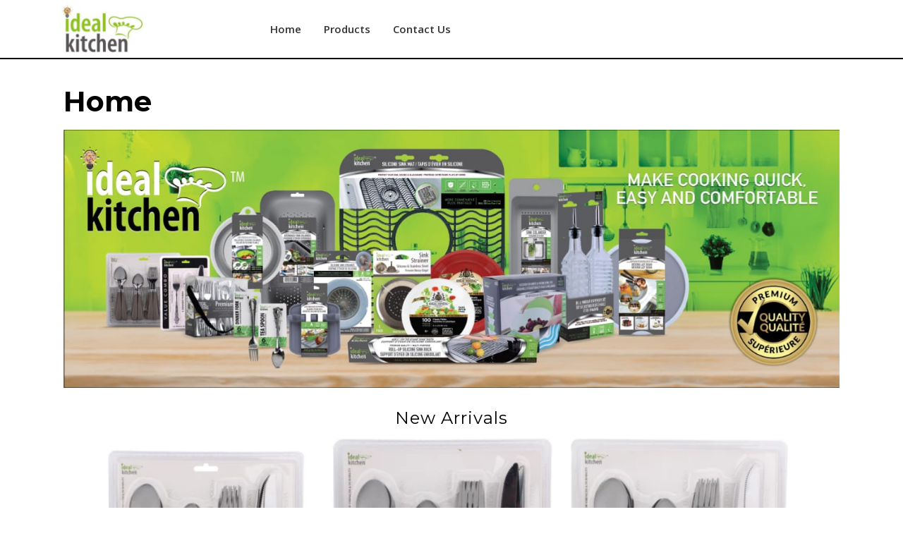

--- FILE ---
content_type: text/html; charset=UTF-8
request_url: https://idealkitchen.co/?aguzfugxib1555493
body_size: 21780
content:
<!DOCTYPE html>
<html lang="en-US">
<head>
  <meta charset="UTF-8">
  <meta name="viewport" content="width=device-width">
  				<script>document.documentElement.className = document.documentElement.className + ' yes-js js_active js'</script>
				<title></title>
<meta name='robots' content='max-image-preview:large' />
<link rel='dns-prefetch' href='//vwthemesdemo.com' />
<link rel='dns-prefetch' href='//fonts.googleapis.com' />
<link rel="alternate" type="application/rss+xml" title=" &raquo; Feed" href="https://idealkitchen.co/feed/" />
<link rel="alternate" type="application/rss+xml" title=" &raquo; Comments Feed" href="https://idealkitchen.co/comments/feed/" />
<link rel="alternate" type="application/rss+xml" title=" &raquo; Home Comments Feed" href="https://idealkitchen.co/sample-page/feed/" />
		<!-- This site uses the Google Analytics by MonsterInsights plugin v9.10.0 - Using Analytics tracking - https://www.monsterinsights.com/ -->
		<!-- Note: MonsterInsights is not currently configured on this site. The site owner needs to authenticate with Google Analytics in the MonsterInsights settings panel. -->
					<!-- No tracking code set -->
				<!-- / Google Analytics by MonsterInsights -->
		<script type="text/javascript">
/* <![CDATA[ */
window._wpemojiSettings = {"baseUrl":"https:\/\/s.w.org\/images\/core\/emoji\/14.0.0\/72x72\/","ext":".png","svgUrl":"https:\/\/s.w.org\/images\/core\/emoji\/14.0.0\/svg\/","svgExt":".svg","source":{"concatemoji":"https:\/\/idealkitchen.co\/wp-includes\/js\/wp-emoji-release.min.js?ver=6.4.7"}};
/*! This file is auto-generated */
!function(i,n){var o,s,e;function c(e){try{var t={supportTests:e,timestamp:(new Date).valueOf()};sessionStorage.setItem(o,JSON.stringify(t))}catch(e){}}function p(e,t,n){e.clearRect(0,0,e.canvas.width,e.canvas.height),e.fillText(t,0,0);var t=new Uint32Array(e.getImageData(0,0,e.canvas.width,e.canvas.height).data),r=(e.clearRect(0,0,e.canvas.width,e.canvas.height),e.fillText(n,0,0),new Uint32Array(e.getImageData(0,0,e.canvas.width,e.canvas.height).data));return t.every(function(e,t){return e===r[t]})}function u(e,t,n){switch(t){case"flag":return n(e,"\ud83c\udff3\ufe0f\u200d\u26a7\ufe0f","\ud83c\udff3\ufe0f\u200b\u26a7\ufe0f")?!1:!n(e,"\ud83c\uddfa\ud83c\uddf3","\ud83c\uddfa\u200b\ud83c\uddf3")&&!n(e,"\ud83c\udff4\udb40\udc67\udb40\udc62\udb40\udc65\udb40\udc6e\udb40\udc67\udb40\udc7f","\ud83c\udff4\u200b\udb40\udc67\u200b\udb40\udc62\u200b\udb40\udc65\u200b\udb40\udc6e\u200b\udb40\udc67\u200b\udb40\udc7f");case"emoji":return!n(e,"\ud83e\udef1\ud83c\udffb\u200d\ud83e\udef2\ud83c\udfff","\ud83e\udef1\ud83c\udffb\u200b\ud83e\udef2\ud83c\udfff")}return!1}function f(e,t,n){var r="undefined"!=typeof WorkerGlobalScope&&self instanceof WorkerGlobalScope?new OffscreenCanvas(300,150):i.createElement("canvas"),a=r.getContext("2d",{willReadFrequently:!0}),o=(a.textBaseline="top",a.font="600 32px Arial",{});return e.forEach(function(e){o[e]=t(a,e,n)}),o}function t(e){var t=i.createElement("script");t.src=e,t.defer=!0,i.head.appendChild(t)}"undefined"!=typeof Promise&&(o="wpEmojiSettingsSupports",s=["flag","emoji"],n.supports={everything:!0,everythingExceptFlag:!0},e=new Promise(function(e){i.addEventListener("DOMContentLoaded",e,{once:!0})}),new Promise(function(t){var n=function(){try{var e=JSON.parse(sessionStorage.getItem(o));if("object"==typeof e&&"number"==typeof e.timestamp&&(new Date).valueOf()<e.timestamp+604800&&"object"==typeof e.supportTests)return e.supportTests}catch(e){}return null}();if(!n){if("undefined"!=typeof Worker&&"undefined"!=typeof OffscreenCanvas&&"undefined"!=typeof URL&&URL.createObjectURL&&"undefined"!=typeof Blob)try{var e="postMessage("+f.toString()+"("+[JSON.stringify(s),u.toString(),p.toString()].join(",")+"));",r=new Blob([e],{type:"text/javascript"}),a=new Worker(URL.createObjectURL(r),{name:"wpTestEmojiSupports"});return void(a.onmessage=function(e){c(n=e.data),a.terminate(),t(n)})}catch(e){}c(n=f(s,u,p))}t(n)}).then(function(e){for(var t in e)n.supports[t]=e[t],n.supports.everything=n.supports.everything&&n.supports[t],"flag"!==t&&(n.supports.everythingExceptFlag=n.supports.everythingExceptFlag&&n.supports[t]);n.supports.everythingExceptFlag=n.supports.everythingExceptFlag&&!n.supports.flag,n.DOMReady=!1,n.readyCallback=function(){n.DOMReady=!0}}).then(function(){return e}).then(function(){var e;n.supports.everything||(n.readyCallback(),(e=n.source||{}).concatemoji?t(e.concatemoji):e.wpemoji&&e.twemoji&&(t(e.twemoji),t(e.wpemoji)))}))}((window,document),window._wpemojiSettings);
/* ]]> */
</script>
<link rel='stylesheet' id='iepa-fancybox-css-css' href='https://idealkitchen.co/wp-content/plugins/ibtana-ecommerce-product-addons/dist/css/fancybox.css?ver=0.4.5.6' type='text/css' media='all' />
<link rel='stylesheet' id='iepa-front-css-css' href='https://idealkitchen.co/wp-content/plugins/ibtana-ecommerce-product-addons/dist/css/gallery-slider.css?ver=0.4.5.6' type='text/css' media='all' />
<link rel='stylesheet' id='ibtana-premium-templates-frontend-style-css' href='https://vwthemesdemo.com/ibtana_json/premium_theme/css/ive-frontend-style.css?ver=6.4.7' type='text/css' media='all' />
<link rel='stylesheet' id='ibtana-free-templates-frontend-style-css' href='https://vwthemesdemo.com/ibtana_json/free_theme/css/ive-frontend-style.css?ver=6.4.7' type='text/css' media='all' />
<style id='wp-emoji-styles-inline-css' type='text/css'>

	img.wp-smiley, img.emoji {
		display: inline !important;
		border: none !important;
		box-shadow: none !important;
		height: 1em !important;
		width: 1em !important;
		margin: 0 0.07em !important;
		vertical-align: -0.1em !important;
		background: none !important;
		padding: 0 !important;
	}
</style>
<link rel='stylesheet' id='wp-block-library-css' href='https://idealkitchen.co/wp-includes/css/dist/block-library/style.min.css?ver=6.4.7' type='text/css' media='all' />
<style id='wp-block-library-theme-inline-css' type='text/css'>
.wp-block-audio figcaption{color:#555;font-size:13px;text-align:center}.is-dark-theme .wp-block-audio figcaption{color:hsla(0,0%,100%,.65)}.wp-block-audio{margin:0 0 1em}.wp-block-code{border:1px solid #ccc;border-radius:4px;font-family:Menlo,Consolas,monaco,monospace;padding:.8em 1em}.wp-block-embed figcaption{color:#555;font-size:13px;text-align:center}.is-dark-theme .wp-block-embed figcaption{color:hsla(0,0%,100%,.65)}.wp-block-embed{margin:0 0 1em}.blocks-gallery-caption{color:#555;font-size:13px;text-align:center}.is-dark-theme .blocks-gallery-caption{color:hsla(0,0%,100%,.65)}.wp-block-image figcaption{color:#555;font-size:13px;text-align:center}.is-dark-theme .wp-block-image figcaption{color:hsla(0,0%,100%,.65)}.wp-block-image{margin:0 0 1em}.wp-block-pullquote{border-bottom:4px solid;border-top:4px solid;color:currentColor;margin-bottom:1.75em}.wp-block-pullquote cite,.wp-block-pullquote footer,.wp-block-pullquote__citation{color:currentColor;font-size:.8125em;font-style:normal;text-transform:uppercase}.wp-block-quote{border-left:.25em solid;margin:0 0 1.75em;padding-left:1em}.wp-block-quote cite,.wp-block-quote footer{color:currentColor;font-size:.8125em;font-style:normal;position:relative}.wp-block-quote.has-text-align-right{border-left:none;border-right:.25em solid;padding-left:0;padding-right:1em}.wp-block-quote.has-text-align-center{border:none;padding-left:0}.wp-block-quote.is-large,.wp-block-quote.is-style-large,.wp-block-quote.is-style-plain{border:none}.wp-block-search .wp-block-search__label{font-weight:700}.wp-block-search__button{border:1px solid #ccc;padding:.375em .625em}:where(.wp-block-group.has-background){padding:1.25em 2.375em}.wp-block-separator.has-css-opacity{opacity:.4}.wp-block-separator{border:none;border-bottom:2px solid;margin-left:auto;margin-right:auto}.wp-block-separator.has-alpha-channel-opacity{opacity:1}.wp-block-separator:not(.is-style-wide):not(.is-style-dots){width:100px}.wp-block-separator.has-background:not(.is-style-dots){border-bottom:none;height:1px}.wp-block-separator.has-background:not(.is-style-wide):not(.is-style-dots){height:2px}.wp-block-table{margin:0 0 1em}.wp-block-table td,.wp-block-table th{word-break:normal}.wp-block-table figcaption{color:#555;font-size:13px;text-align:center}.is-dark-theme .wp-block-table figcaption{color:hsla(0,0%,100%,.65)}.wp-block-video figcaption{color:#555;font-size:13px;text-align:center}.is-dark-theme .wp-block-video figcaption{color:hsla(0,0%,100%,.65)}.wp-block-video{margin:0 0 1em}.wp-block-template-part.has-background{margin-bottom:0;margin-top:0;padding:1.25em 2.375em}
</style>
<link rel='stylesheet' id='ibtana-ecommerce-product-addons-iepa-style-css-css' href='https://idealkitchen.co/wp-content/plugins/ibtana-ecommerce-product-addons/dist/blocks.style.build.css' type='text/css' media='all' />
<link rel='stylesheet' id='jquery-selectBox-css' href='https://idealkitchen.co/wp-content/plugins/yith-woocommerce-wishlist/assets/css/jquery.selectBox.css?ver=1.2.0' type='text/css' media='all' />
<link rel='stylesheet' id='yith-wcwl-font-awesome-css' href='https://idealkitchen.co/wp-content/plugins/yith-woocommerce-wishlist/assets/css/font-awesome.css?ver=4.7.0' type='text/css' media='all' />
<link rel='stylesheet' id='woocommerce_prettyPhoto_css-css' href='//idealkitchen.co/wp-content/plugins/woocommerce/assets/css/prettyPhoto.css?ver=3.1.6' type='text/css' media='all' />
<link rel='stylesheet' id='yith-wcwl-main-css' href='https://idealkitchen.co/wp-content/plugins/yith-woocommerce-wishlist/assets/css/style.css?ver=3.28.0' type='text/css' media='all' />
<style id='yith-wcwl-main-inline-css' type='text/css'>
.yith-wcwl-share li a{color: #FFFFFF;}.yith-wcwl-share li a:hover{color: #FFFFFF;}.yith-wcwl-share a.facebook{background: #39599E; background-color: #39599E;}.yith-wcwl-share a.facebook:hover{background: #39599E; background-color: #39599E;}.yith-wcwl-share a.twitter{background: #45AFE2; background-color: #45AFE2;}.yith-wcwl-share a.twitter:hover{background: #39599E; background-color: #39599E;}.yith-wcwl-share a.pinterest{background: #AB2E31; background-color: #AB2E31;}.yith-wcwl-share a.pinterest:hover{background: #39599E; background-color: #39599E;}.yith-wcwl-share a.email{background: #FBB102; background-color: #FBB102;}.yith-wcwl-share a.email:hover{background: #39599E; background-color: #39599E;}.yith-wcwl-share a.whatsapp{background: #00A901; background-color: #00A901;}.yith-wcwl-share a.whatsapp:hover{background: #39599E; background-color: #39599E;}
</style>
<style id='classic-theme-styles-inline-css' type='text/css'>
/*! This file is auto-generated */
.wp-block-button__link{color:#fff;background-color:#32373c;border-radius:9999px;box-shadow:none;text-decoration:none;padding:calc(.667em + 2px) calc(1.333em + 2px);font-size:1.125em}.wp-block-file__button{background:#32373c;color:#fff;text-decoration:none}
</style>
<style id='global-styles-inline-css' type='text/css'>
body{--wp--preset--color--black: #000000;--wp--preset--color--cyan-bluish-gray: #abb8c3;--wp--preset--color--white: #ffffff;--wp--preset--color--pale-pink: #f78da7;--wp--preset--color--vivid-red: #cf2e2e;--wp--preset--color--luminous-vivid-orange: #ff6900;--wp--preset--color--luminous-vivid-amber: #fcb900;--wp--preset--color--light-green-cyan: #7bdcb5;--wp--preset--color--vivid-green-cyan: #00d084;--wp--preset--color--pale-cyan-blue: #8ed1fc;--wp--preset--color--vivid-cyan-blue: #0693e3;--wp--preset--color--vivid-purple: #9b51e0;--wp--preset--gradient--vivid-cyan-blue-to-vivid-purple: linear-gradient(135deg,rgba(6,147,227,1) 0%,rgb(155,81,224) 100%);--wp--preset--gradient--light-green-cyan-to-vivid-green-cyan: linear-gradient(135deg,rgb(122,220,180) 0%,rgb(0,208,130) 100%);--wp--preset--gradient--luminous-vivid-amber-to-luminous-vivid-orange: linear-gradient(135deg,rgba(252,185,0,1) 0%,rgba(255,105,0,1) 100%);--wp--preset--gradient--luminous-vivid-orange-to-vivid-red: linear-gradient(135deg,rgba(255,105,0,1) 0%,rgb(207,46,46) 100%);--wp--preset--gradient--very-light-gray-to-cyan-bluish-gray: linear-gradient(135deg,rgb(238,238,238) 0%,rgb(169,184,195) 100%);--wp--preset--gradient--cool-to-warm-spectrum: linear-gradient(135deg,rgb(74,234,220) 0%,rgb(151,120,209) 20%,rgb(207,42,186) 40%,rgb(238,44,130) 60%,rgb(251,105,98) 80%,rgb(254,248,76) 100%);--wp--preset--gradient--blush-light-purple: linear-gradient(135deg,rgb(255,206,236) 0%,rgb(152,150,240) 100%);--wp--preset--gradient--blush-bordeaux: linear-gradient(135deg,rgb(254,205,165) 0%,rgb(254,45,45) 50%,rgb(107,0,62) 100%);--wp--preset--gradient--luminous-dusk: linear-gradient(135deg,rgb(255,203,112) 0%,rgb(199,81,192) 50%,rgb(65,88,208) 100%);--wp--preset--gradient--pale-ocean: linear-gradient(135deg,rgb(255,245,203) 0%,rgb(182,227,212) 50%,rgb(51,167,181) 100%);--wp--preset--gradient--electric-grass: linear-gradient(135deg,rgb(202,248,128) 0%,rgb(113,206,126) 100%);--wp--preset--gradient--midnight: linear-gradient(135deg,rgb(2,3,129) 0%,rgb(40,116,252) 100%);--wp--preset--font-size--small: 13px;--wp--preset--font-size--medium: 20px;--wp--preset--font-size--large: 36px;--wp--preset--font-size--x-large: 42px;--wp--preset--spacing--20: 0.44rem;--wp--preset--spacing--30: 0.67rem;--wp--preset--spacing--40: 1rem;--wp--preset--spacing--50: 1.5rem;--wp--preset--spacing--60: 2.25rem;--wp--preset--spacing--70: 3.38rem;--wp--preset--spacing--80: 5.06rem;--wp--preset--shadow--natural: 6px 6px 9px rgba(0, 0, 0, 0.2);--wp--preset--shadow--deep: 12px 12px 50px rgba(0, 0, 0, 0.4);--wp--preset--shadow--sharp: 6px 6px 0px rgba(0, 0, 0, 0.2);--wp--preset--shadow--outlined: 6px 6px 0px -3px rgba(255, 255, 255, 1), 6px 6px rgba(0, 0, 0, 1);--wp--preset--shadow--crisp: 6px 6px 0px rgba(0, 0, 0, 1);}:where(.is-layout-flex){gap: 0.5em;}:where(.is-layout-grid){gap: 0.5em;}body .is-layout-flow > .alignleft{float: left;margin-inline-start: 0;margin-inline-end: 2em;}body .is-layout-flow > .alignright{float: right;margin-inline-start: 2em;margin-inline-end: 0;}body .is-layout-flow > .aligncenter{margin-left: auto !important;margin-right: auto !important;}body .is-layout-constrained > .alignleft{float: left;margin-inline-start: 0;margin-inline-end: 2em;}body .is-layout-constrained > .alignright{float: right;margin-inline-start: 2em;margin-inline-end: 0;}body .is-layout-constrained > .aligncenter{margin-left: auto !important;margin-right: auto !important;}body .is-layout-constrained > :where(:not(.alignleft):not(.alignright):not(.alignfull)){max-width: var(--wp--style--global--content-size);margin-left: auto !important;margin-right: auto !important;}body .is-layout-constrained > .alignwide{max-width: var(--wp--style--global--wide-size);}body .is-layout-flex{display: flex;}body .is-layout-flex{flex-wrap: wrap;align-items: center;}body .is-layout-flex > *{margin: 0;}body .is-layout-grid{display: grid;}body .is-layout-grid > *{margin: 0;}:where(.wp-block-columns.is-layout-flex){gap: 2em;}:where(.wp-block-columns.is-layout-grid){gap: 2em;}:where(.wp-block-post-template.is-layout-flex){gap: 1.25em;}:where(.wp-block-post-template.is-layout-grid){gap: 1.25em;}.has-black-color{color: var(--wp--preset--color--black) !important;}.has-cyan-bluish-gray-color{color: var(--wp--preset--color--cyan-bluish-gray) !important;}.has-white-color{color: var(--wp--preset--color--white) !important;}.has-pale-pink-color{color: var(--wp--preset--color--pale-pink) !important;}.has-vivid-red-color{color: var(--wp--preset--color--vivid-red) !important;}.has-luminous-vivid-orange-color{color: var(--wp--preset--color--luminous-vivid-orange) !important;}.has-luminous-vivid-amber-color{color: var(--wp--preset--color--luminous-vivid-amber) !important;}.has-light-green-cyan-color{color: var(--wp--preset--color--light-green-cyan) !important;}.has-vivid-green-cyan-color{color: var(--wp--preset--color--vivid-green-cyan) !important;}.has-pale-cyan-blue-color{color: var(--wp--preset--color--pale-cyan-blue) !important;}.has-vivid-cyan-blue-color{color: var(--wp--preset--color--vivid-cyan-blue) !important;}.has-vivid-purple-color{color: var(--wp--preset--color--vivid-purple) !important;}.has-black-background-color{background-color: var(--wp--preset--color--black) !important;}.has-cyan-bluish-gray-background-color{background-color: var(--wp--preset--color--cyan-bluish-gray) !important;}.has-white-background-color{background-color: var(--wp--preset--color--white) !important;}.has-pale-pink-background-color{background-color: var(--wp--preset--color--pale-pink) !important;}.has-vivid-red-background-color{background-color: var(--wp--preset--color--vivid-red) !important;}.has-luminous-vivid-orange-background-color{background-color: var(--wp--preset--color--luminous-vivid-orange) !important;}.has-luminous-vivid-amber-background-color{background-color: var(--wp--preset--color--luminous-vivid-amber) !important;}.has-light-green-cyan-background-color{background-color: var(--wp--preset--color--light-green-cyan) !important;}.has-vivid-green-cyan-background-color{background-color: var(--wp--preset--color--vivid-green-cyan) !important;}.has-pale-cyan-blue-background-color{background-color: var(--wp--preset--color--pale-cyan-blue) !important;}.has-vivid-cyan-blue-background-color{background-color: var(--wp--preset--color--vivid-cyan-blue) !important;}.has-vivid-purple-background-color{background-color: var(--wp--preset--color--vivid-purple) !important;}.has-black-border-color{border-color: var(--wp--preset--color--black) !important;}.has-cyan-bluish-gray-border-color{border-color: var(--wp--preset--color--cyan-bluish-gray) !important;}.has-white-border-color{border-color: var(--wp--preset--color--white) !important;}.has-pale-pink-border-color{border-color: var(--wp--preset--color--pale-pink) !important;}.has-vivid-red-border-color{border-color: var(--wp--preset--color--vivid-red) !important;}.has-luminous-vivid-orange-border-color{border-color: var(--wp--preset--color--luminous-vivid-orange) !important;}.has-luminous-vivid-amber-border-color{border-color: var(--wp--preset--color--luminous-vivid-amber) !important;}.has-light-green-cyan-border-color{border-color: var(--wp--preset--color--light-green-cyan) !important;}.has-vivid-green-cyan-border-color{border-color: var(--wp--preset--color--vivid-green-cyan) !important;}.has-pale-cyan-blue-border-color{border-color: var(--wp--preset--color--pale-cyan-blue) !important;}.has-vivid-cyan-blue-border-color{border-color: var(--wp--preset--color--vivid-cyan-blue) !important;}.has-vivid-purple-border-color{border-color: var(--wp--preset--color--vivid-purple) !important;}.has-vivid-cyan-blue-to-vivid-purple-gradient-background{background: var(--wp--preset--gradient--vivid-cyan-blue-to-vivid-purple) !important;}.has-light-green-cyan-to-vivid-green-cyan-gradient-background{background: var(--wp--preset--gradient--light-green-cyan-to-vivid-green-cyan) !important;}.has-luminous-vivid-amber-to-luminous-vivid-orange-gradient-background{background: var(--wp--preset--gradient--luminous-vivid-amber-to-luminous-vivid-orange) !important;}.has-luminous-vivid-orange-to-vivid-red-gradient-background{background: var(--wp--preset--gradient--luminous-vivid-orange-to-vivid-red) !important;}.has-very-light-gray-to-cyan-bluish-gray-gradient-background{background: var(--wp--preset--gradient--very-light-gray-to-cyan-bluish-gray) !important;}.has-cool-to-warm-spectrum-gradient-background{background: var(--wp--preset--gradient--cool-to-warm-spectrum) !important;}.has-blush-light-purple-gradient-background{background: var(--wp--preset--gradient--blush-light-purple) !important;}.has-blush-bordeaux-gradient-background{background: var(--wp--preset--gradient--blush-bordeaux) !important;}.has-luminous-dusk-gradient-background{background: var(--wp--preset--gradient--luminous-dusk) !important;}.has-pale-ocean-gradient-background{background: var(--wp--preset--gradient--pale-ocean) !important;}.has-electric-grass-gradient-background{background: var(--wp--preset--gradient--electric-grass) !important;}.has-midnight-gradient-background{background: var(--wp--preset--gradient--midnight) !important;}.has-small-font-size{font-size: var(--wp--preset--font-size--small) !important;}.has-medium-font-size{font-size: var(--wp--preset--font-size--medium) !important;}.has-large-font-size{font-size: var(--wp--preset--font-size--large) !important;}.has-x-large-font-size{font-size: var(--wp--preset--font-size--x-large) !important;}
.wp-block-navigation a:where(:not(.wp-element-button)){color: inherit;}
:where(.wp-block-post-template.is-layout-flex){gap: 1.25em;}:where(.wp-block-post-template.is-layout-grid){gap: 1.25em;}
:where(.wp-block-columns.is-layout-flex){gap: 2em;}:where(.wp-block-columns.is-layout-grid){gap: 2em;}
.wp-block-pullquote{font-size: 1.5em;line-height: 1.6;}
</style>
<link rel='stylesheet' id='ub-extension-style-css-css' href='https://idealkitchen.co/wp-content/plugins/ultimate-blocks/src/extensions/style.css?ver=6.4.7' type='text/css' media='all' />
<link rel='stylesheet' id='woocommerce-layout-css' href='https://idealkitchen.co/wp-content/plugins/woocommerce/assets/css/woocommerce-layout.css?ver=8.4.0' type='text/css' media='all' />
<style id='woocommerce-layout-inline-css' type='text/css'>

	.infinite-scroll .woocommerce-pagination {
		display: none;
	}
</style>
<link rel='stylesheet' id='woocommerce-smallscreen-css' href='https://idealkitchen.co/wp-content/plugins/woocommerce/assets/css/woocommerce-smallscreen.css?ver=8.4.0' type='text/css' media='only screen and (max-width: 768px)' />
<link rel='stylesheet' id='woocommerce-general-css' href='https://idealkitchen.co/wp-content/plugins/woocommerce/assets/css/woocommerce.css?ver=8.4.0' type='text/css' media='all' />
<style id='woocommerce-inline-inline-css' type='text/css'>
.woocommerce form .form-row .required { visibility: visible; }
</style>
<link rel='stylesheet' id='woo-variation-swatches-css' href='https://idealkitchen.co/wp-content/plugins/woo-variation-swatches/assets/css/frontend.min.css?ver=1702302366' type='text/css' media='all' />
<style id='woo-variation-swatches-inline-css' type='text/css'>
:root {
--wvs-tick:url("data:image/svg+xml;utf8,%3Csvg filter='drop-shadow(0px 0px 2px rgb(0 0 0 / .8))' xmlns='http://www.w3.org/2000/svg'  viewBox='0 0 30 30'%3E%3Cpath fill='none' stroke='%23ffffff' stroke-linecap='round' stroke-linejoin='round' stroke-width='4' d='M4 16L11 23 27 7'/%3E%3C/svg%3E");

--wvs-cross:url("data:image/svg+xml;utf8,%3Csvg filter='drop-shadow(0px 0px 5px rgb(255 255 255 / .6))' xmlns='http://www.w3.org/2000/svg' width='72px' height='72px' viewBox='0 0 24 24'%3E%3Cpath fill='none' stroke='%23ff0000' stroke-linecap='round' stroke-width='0.6' d='M5 5L19 19M19 5L5 19'/%3E%3C/svg%3E");
--wvs-single-product-item-width:30px;
--wvs-single-product-item-height:30px;
--wvs-single-product-item-font-size:16px}
</style>
<link rel='stylesheet' id='jquery-colorbox-css' href='https://idealkitchen.co/wp-content/plugins/yith-woocommerce-compare/assets/css/colorbox.css?ver=1.4.21' type='text/css' media='all' />
<link crossorigin="anonymous" rel='stylesheet' id='tc-e-commerce-shop-font-css' href='//fonts.googleapis.com/css?family=ABeeZee%3Aital%400%3B1%7CAbril+Fatfac%7CAcme%7CAllura%7CAmatic+SC%3Awght%40400%3B700%7CAnton%7CArchitects+Daughter%7CArchivo%3Aital%2Cwght%400%2C100%3B0%2C200%3B0%2C300%3B0%2C400%3B0%2C500%3B0%2C600%3B0%2C700%3B0%2C800%3B0%2C900%3B1%2C100%3B1%2C200%3B1%2C300%3B1%2C400%3B1%2C500%3B1%2C600%3B1%2C700%3B1%2C800%3B1%2C900%7CArimo%3Aital%2Cwght%400%2C400%3B0%2C500%3B0%2C600%3B0%2C700%3B1%2C400%3B1%2C500%3B1%2C600%3B1%2C700%7CArsenal%3Aital%2Cwght%400%2C400%3B0%2C700%3B1%2C400%3B1%2C700%7CArvo%3Aital%2Cwght%400%2C400%3B0%2C700%3B1%2C400%3B1%2C700%7CAlegreya%3Aital%2Cwght%400%2C400%3B0%2C500%3B0%2C600%3B0%2C700%3B0%2C800%3B0%2C900%3B1%2C400%3B1%2C500%3B1%2C600%3B1%2C700%3B1%2C800%3B1%2C900%7CAsap%3Aital%2Cwght%400%2C100%3B0%2C200%3B0%2C300%3B0%2C400%3B0%2C500%3B0%2C600%3B0%2C700%3B0%2C800%3B0%2C900%3B1%2C100%3B1%2C200%3B1%2C300%3B1%2C400%3B1%2C500%3B1%2C600%3B1%2C700%3B1%2C800%3B1%2C900%7CAssistant%3Awght%40200%3B300%3B400%3B500%3B600%3B700%3B800%7CAlfa+Slab+One%7CAveria+Serif+Libre%3Aital%2Cwght%400%2C300%3B0%2C400%3B0%2C700%3B1%2C300%3B1%2C400%3B1%2C700%7CBangers%7CBoogaloo%7CBad+Script%7CBarlow%3Aital%2Cwght%400%2C100%3B0%2C200%3B0%2C300%3B0%2C400%3B0%2C500%3B0%2C600%3B0%2C700%3B0%2C800%3B0%2C900%3B1%2C100%3B1%2C200%3B1%2C300%3B1%2C400%3B1%2C500%3B1%2C600%3B1%2C700%3B1%2C800%3B1%2C900%7CBarlow+Condensed%3Aital%2Cwght%400%2C100%3B0%2C200%3B0%2C300%3B0%2C400%3B0%2C500%3B0%2C600%3B0%2C700%3B0%2C800%3B0%2C900%3B1%2C100%3B1%2C200%3B1%2C300%3B1%2C400%3B1%2C500%3B1%2C600%3B1%2C700%3B1%2C800%3B1%2C900%7CBerkshire+Swash%7CBitter%3Aital%2Cwght%400%2C100%3B0%2C200%3B0%2C300%3B0%2C400%3B0%2C500%3B0%2C600%3B0%2C700%3B0%2C800%3B0%2C900%3B1%2C100%3B1%2C200%3B1%2C300%3B1%2C400%3B1%2C500%3B1%2C600%3B1%2C700%3B1%2C800%3B1%2C900%7CBree+Serif%7CBenchNine%3Awght%40300%3B400%3B700%7CCabin%3Aital%2Cwght%400%2C400%3B0%2C500%3B0%2C600%3B0%2C700%3B1%2C400%3B1%2C500%3B1%2C600%3B1%2C700%7CCardo%3Aital%2Cwght%400%2C400%3B0%2C700%3B1%2C400%7CCourgette%7CCaveat%3Awght%40400%3B500%3B600%3B700%7CCaveat+Brush%7CCherry+Swash%3Awght%40400%3B700%7CCormorant+Garamond%3Aital%2Cwght%400%2C300%3B0%2C400%3B0%2C500%3B0%2C600%3B0%2C700%3B1%2C300%3B1%2C400%3B1%2C500%3B1%2C600%3B1%2C700%7CCrimson+Text%3Aital%2Cwght%400%2C400%3B0%2C600%3B0%2C700%3B1%2C400%3B1%2C600%3B1%2C700%7CCuprum%3Aital%2Cwght%400%2C400%3B0%2C500%3B0%2C600%3B0%2C700%3B1%2C400%3B1%2C500%3B1%2C600%3B1%2C700%7CCookie%7CComing+Soon%7CCharm%3Awght%40400%3B700%7CChewy%7CDays+One%7CDM+Serif+Display%3Aital%400%3B1%7CDosis%3Awght%40200%3B300%3B400%3B500%3B600%3B700%3B800%7CEB+Garamond%3Aital%2Cwght%400%2C400%3B0%2C500%3B0%2C600%3B0%2C700%3B0%2C800%3B1%2C400%3B1%2C500%3B1%2C600%3B1%2C700%3B1%2C800%7CEconomica%3Aital%2Cwght%400%2C400%3B0%2C700%3B1%2C400%3B1%2C700%7CEpilogue%3Aital%2Cwght%400%2C100%3B0%2C200%3B0%2C300%3B0%2C400%3B0%2C500%3B0%2C600%3B0%2C700%3B0%2C800%3B0%2C900%3B1%2C100%3B1%2C200%3B1%2C300%3B1%2C400%3B1%2C500%3B1%2C600%3B1%2C700%3B1%2C800%3B1%2C900%7CExo+2%3Aital%2Cwght%400%2C100%3B0%2C200%3B0%2C300%3B0%2C400%3B0%2C500%3B0%2C600%3B0%2C700%3B0%2C800%3B0%2C900%3B1%2C100%3B1%2C200%3B1%2C300%3B1%2C400%3B1%2C500%3B1%2C600%3B1%2C700%3B1%2C800%3B1%2C900%7CFamiljen+Grotesk%3Aital%2Cwght%400%2C400%3B0%2C500%3B0%2C600%3B0%2C700%3B1%2C400%3B1%2C500%3B1%2C600%3B1%2C700%7CFira+Sans%3Aital%2Cwght%400%2C100%3B0%2C200%3B0%2C300%3B0%2C400%3B0%2C500%3B0%2C600%3B0%2C700%3B0%2C800%3B0%2C900%3B1%2C100%3B1%2C200%3B1%2C300%3B1%2C400%3B1%2C500%3B1%2C600%3B1%2C700%3B1%2C800%3B1%2C900%7CFredoka+One%7CFjalla+One%7CFrancois+One%7CFrank+Ruhl+Libre%3Awght%40300%3B400%3B500%3B700%3B900%7CGabriela%7CGloria+Hallelujah%7CGreat+Vibes%7CHandlee%7CHammersmith+One%7CHeebo%3Awght%40100%3B200%3B300%3B400%3B500%3B600%3B700%3B800%3B900%7CHind%3Awght%40300%3B400%3B500%3B600%3B700%7CInconsolata%3Awght%40200%3B300%3B400%3B500%3B600%3B700%3B800%3B900%7CIndie+Flower%7CIM+Fell+English+SC%7CJulius+Sans+One%7CJomhuria%7CJosefin+Slab%3Aital%2Cwght%400%2C100%3B0%2C200%3B0%2C300%3B0%2C400%3B0%2C500%3B0%2C600%3B0%2C700%3B1%2C100%3B1%2C200%3B1%2C300%3B1%2C400%3B1%2C500%3B1%2C600%3B1%2C700%7CJosefin+Sans%3Aital%2Cwght%400%2C100%3B0%2C200%3B0%2C300%3B0%2C400%3B0%2C500%3B0%2C600%3B0%2C700%3B1%2C100%3B1%2C200%3B1%2C300%3B1%2C400%3B1%2C500%3B1%2C600%3B1%2C700%7CJost%3Aital%2Cwght%400%2C100%3B0%2C200%3B0%2C300%3B0%2C400%3B0%2C500%3B0%2C600%3B0%2C700%3B0%2C800%3B0%2C900%3B1%2C100%3B1%2C200%3B1%2C300%3B1%2C400%3B1%2C500%3B1%2C600%3B1%2C700%3B1%2C800%3B1%2C900%7CKaisei+HarunoUmi%3Awght%40400%3B500%3B700%7CKanit%3Aital%2Cwght%400%2C100%3B0%2C200%3B0%2C300%3B0%2C400%3B0%2C500%3B0%2C600%3B0%2C700%3B0%2C800%3B0%2C900%3B1%2C100%3B1%2C200%3B1%2C300%3B1%2C400%3B1%2C500%3B1%2C600%3B1%2C700%3B1%2C800%3B1%2C900%7CKaushan+Script%7CKrub%3Aital%2Cwght%400%2C200%3B0%2C300%3B0%2C400%3B0%2C500%3B0%2C600%3B0%2C700%3B1%2C200%3B1%2C300%3B1%2C400%3B1%2C500%3B1%2C600%3B1%2C700%7CLato%3Aital%2Cwght%400%2C100%3B0%2C300%3B0%2C400%3B0%2C700%3B0%2C900%3B1%2C100%3B1%2C300%3B1%2C400%3B1%2C700%3B1%2C900%7CLora%3Aital%2Cwght%400%2C400%3B0%2C500%3B0%2C600%3B0%2C700%3B1%2C400%3B1%2C500%3B1%2C600%3B1%2C700%7CLibre+Baskerville%3Aital%2Cwght%400%2C400%3B0%2C700%3B1%2C400%7CLobster%7CLobster+Two%3Aital%2Cwght%400%2C400%3B0%2C700%3B1%2C400%3B1%2C700%7CMerriweather%3Aital%2Cwght%400%2C300%3B0%2C400%3B0%2C700%3B0%2C900%3B1%2C300%3B1%2C400%3B1%2C700%3B1%2C900%7CMonda%3Awght%40400%3B700%7CMontserrat%3Aital%2Cwght%400%2C100%3B0%2C200%3B0%2C300%3B0%2C400%3B0%2C500%3B0%2C600%3B0%2C700%3B0%2C800%3B0%2C900%3B1%2C100%3B1%2C200%3B1%2C300%3B1%2C400%3B1%2C500%3B1%2C600%3B1%2C700%3B1%2C800%3B1%2C900%7CMulish%3Aital%2Cwght%400%2C200%3B0%2C300%3B0%2C400%3B0%2C500%3B0%2C600%3B0%2C700%3B0%2C800%3B0%2C900%3B1%2C200%3B1%2C300%3B1%2C400%3B1%2C500%3B1%2C600%3B1%2C700%3B1%2C800%3B1%2C900%7CMarck+Script%7CMarcellus%7CMerienda+One%7CMonda%3Awght%40400%3B700%7CNoto+Serif%3Aital%2Cwght%400%2C400%3B0%2C700%3B1%2C400%3B1%2C700%7CNunito+Sans%3Aital%2Cwght%400%2C200%3B0%2C300%3B0%2C400%3B0%2C600%3B0%2C700%3B0%2C800%3B0%2C900%3B1%2C200%3B1%2C300%3B1%2C400%3B1%2C600%3B1%2C700%3B1%2C800%3B1%2C900%7COpen+Sans%3Aital%2Cwght%400%2C300%3B0%2C400%3B0%2C500%3B0%2C600%3B0%2C700%3B0%2C800%3B1%2C300%3B1%2C400%3B1%2C500%3B1%2C600%3B1%2C700%3B1%2C800%7COverpass%3Aital%2Cwght%400%2C100%3B0%2C200%3B0%2C300%3B0%2C400%3B0%2C500%3B0%2C600%3B0%2C700%3B0%2C800%3B0%2C900%3B1%2C100%3B1%2C200%3B1%2C300%3B1%2C400%3B1%2C500%3B1%2C600%3B1%2C700%3B1%2C800%3B1%2C900%7COverpass+Mono%3Awght%40300%3B400%3B500%3B600%3B700%7COxygen%3Awght%40300%3B400%3B700%7COswald%3Awght%40200%3B300%3B400%3B500%3B600%3B700%7COrbitron%3Awght%40400%3B500%3B600%3B700%3B800%3B900%7CPatua+One%7CPacifico%7CPadauk%3Awght%40400%3B700%7CPlayball%7CPlayfair+Display%3Aital%2Cwght%400%2C400%3B0%2C500%3B0%2C600%3B0%2C700%3B0%2C800%3B0%2C900%3B1%2C400%3B1%2C500%3B1%2C600%3B1%2C700%3B1%2C800%3B1%2C900%7CPrompt%3Aital%2Cwght%400%2C100%3B0%2C200%3B0%2C300%3B0%2C400%3B0%2C500%3B0%2C600%3B0%2C700%3B0%2C800%3B0%2C900%3B1%2C100%3B1%2C200%3B1%2C300%3B1%2C400%3B1%2C500%3B1%2C600%3B1%2C700%3B1%2C800%3B1%2C900%7CPT+Sans%3Aital%2Cwght%400%2C400%3B0%2C700%3B1%2C400%3B1%2C700%7CPT+Serif%3Aital%2Cwght%400%2C400%3B0%2C700%3B1%2C400%3B1%2C700%7CPhilosopher%3Aital%2Cwght%400%2C400%3B0%2C700%3B1%2C400%3B1%2C700%7CPermanent+Marker%7CPoiret+One%7CPoppins%3Aital%2Cwght%400%2C100%3B0%2C200%3B0%2C300%3B0%2C400%3B0%2C500%3B0%2C600%3B0%2C700%3B0%2C800%3B0%2C900%3B1%2C100%3B1%2C200%3B1%2C300%3B1%2C400%3B1%2C500%3B1%2C600%3B1%2C700%3B1%2C800%3B1%2C900%7CPrata%7CQuicksand%3Awght%40300%3B400%3B500%3B600%3B700%7CQuattrocento+Sans%3Aital%2Cwght%400%2C400%3B0%2C700%3B1%2C400%3B1%2C700%7CRaleway%3Aital%2Cwght%400%2C100%3B0%2C200%3B0%2C300%3B0%2C400%3B0%2C500%3B0%2C600%3B0%2C700%3B0%2C800%3B0%2C900%3B1%2C100%3B1%2C200%3B1%2C300%3B1%2C400%3B1%2C500%3B1%2C600%3B1%2C700%3B1%2C800%3B1%2C900%7CRubik%3Aital%2Cwght%400%2C300%3B0%2C400%3B0%2C500%3B0%2C600%3B0%2C700%3B0%2C800%3B0%2C900%3B1%2C300%3B1%2C400%3B1%2C500%3B1%2C600%3B1%2C700%3B1%2C800%3B1%2C900%7CRoboto+Condensed%3Aital%2Cwght%400%2C300%3B0%2C400%3B0%2C700%3B1%2C300%3B1%2C400%3B1%2C700%7CRokkitt%3Awght%40100%3B200%3B300%3B400%3B500%3B600%3B700%3B800%3B900%7CRopa+Sans%3Aital%400%3B1%7CRusso+One%7CRighteous%7CSaira%3Aital%2Cwght%400%2C100%3B0%2C200%3B0%2C300%3B0%2C400%3B0%2C500%3B0%2C600%3B0%2C700%3B0%2C800%3B0%2C900%3B1%2C100%3B1%2C200%3B1%2C300%3B1%2C400%3B1%2C500%3B1%2C600%3B1%2C700%3B1%2C800%3B1%2C900%7CSatisfy%7CSen%3Awght%40400%3B700%3B800%7CSlabo+13px%7CSlabo+27px%7CSource+Sans+Pro%3Aital%2Cwght%400%2C200%3B0%2C300%3B0%2C400%3B0%2C600%3B0%2C700%3B0%2C900%3B1%2C200%3B1%2C300%3B1%2C400%3B1%2C600%3B1%2C700%3B1%2C900%7CShadows+Into+Light+Two%7CShadows+Into+Light%7CSacramento%7CSail%7CShrikhand%7CLeague+Spartan%3Awght%40100%3B200%3B300%3B400%3B500%3B600%3B700%3B800%3B900%7CStaatliches%7CStylish%7CTangerine%3Awght%40400%3B700%7CTitillium+Web%3Aital%2Cwght%400%2C200%3B0%2C300%3B0%2C400%3B0%2C600%3B0%2C700%3B0%2C900%3B1%2C200%3B1%2C300%3B1%2C400%3B1%2C600%3B1%2C700%7CTrirong%3Aital%2Cwght%400%2C100%3B0%2C200%3B0%2C300%3B0%2C400%3B0%2C500%3B0%2C600%3B0%2C700%3B0%2C800%3B0%2C900%3B1%2C100%3B1%2C200%3B1%2C300%3B1%2C400%3B1%2C500%3B1%2C600%3B1%2C700%3B1%2C800%3B1%2C900%7CUbuntu%3Aital%2Cwght%400%2C300%3B0%2C400%3B0%2C500%3B0%2C700%3B1%2C300%3B1%2C400%3B1%2C500%3B1%2C700%7CUnica+One%7CVT323%7CVarela+Round%7CVampiro+One%7CVollkorn%3Aital%2Cwght%400%2C400%3B0%2C500%3B0%2C600%3B0%2C700%3B0%2C800%3B0%2C900%3B1%2C400%3B1%2C500%3B1%2C600%3B1%2C700%3B1%2C800%3B1%2C900%7CVolkhov%3Aital%2Cwght%400%2C400%3B0%2C700%3B1%2C400%3B1%2C700%7CWork+Sans%3Aital%2Cwght%400%2C100%3B0%2C200%3B0%2C300%3B0%2C400%3B0%2C500%3B0%2C600%3B0%2C700%3B0%2C800%3B0%2C900%3B1%2C100%3B1%2C200%3B1%2C300%3B1%2C400%3B1%2C500%3B1%2C600%3B1%2C700%3B1%2C800%3B1%2C900%7CYanone+Kaffeesatz%3Awght%40200%3B300%3B400%3B500%3B600%3B700%7CYeseva+One%7CZCOOL+XiaoWei&#038;ver=6.4.7' type='text/css' media='all' />
<link rel='stylesheet' id='tc-e-commerce-shop-block-patterns-style-frontend-css' href='https://idealkitchen.co/wp-content/themes/tc-e-commerce-shop/css/block-frontend.css?ver=6.4.7' type='text/css' media='all' />
<link rel='stylesheet' id='bootstrap-css-css' href='https://idealkitchen.co/wp-content/themes/tc-e-commerce-shop/css/bootstrap.css?ver=6.4.7' type='text/css' media='all' />
<link rel='stylesheet' id='tc-e-commerce-shop-basic-style-css' href='https://idealkitchen.co/wp-content/themes/tc-e-commerce-shop/style.css?ver=6.4.7' type='text/css' media='all' />
<style id='tc-e-commerce-shop-basic-style-inline-css' type='text/css'>

		     body{
		    color:!important;
		    font-family: !important;
		    font-size: px !important;
		    }
			p,span{
			    color:!important;
			    font-family: ;
			    font-size: ;
			}
			a{
			    color:!important;
			    font-family: ;
			}
			li{
			    color:!important;
			    font-family: ;
			}
			h1{
			    color:!important;
			    font-family: !important;
			    font-size: !important;
			}
			h2{
			    color:!important;
			    font-family: !important;
			    font-size: !important;
			}
			h3{
			    color:!important;
			    font-family: !important;
			    font-size: !important;
			}
			h4{
			    color:!important;
			    font-family: !important;
			    font-size: !important;
			}
			h5{
			    color:!important;
			    font-family: !important;
			    font-size: !important;
			}
			h6{
			    color:!important;
			    font-family: !important;
			    font-size: !important;
			}
			input[type="submit"], .hvr-sweep-to-right:before, .cat-title a.r_button, .woocommerce #respond input#submit.alt,.button.alt, .woocommerce button.button.alt, .woocommerce input.button.alt,nav.woocommerce-MyAccount-navigation ul li, .footertown input[type="submit"], #comments input[type="submit"].submit, #slider .carousel-control-prev-icon, #slider .carousel-control-next-icon, .more-btn a, .woocommerce span.onsale, .woocommerce #respond input#submit, .woocommerce a.button, .woocommerce button.button, .woocommerce input.button,.woocommerce #respond input#submit.alt, .woocommerce a.button.alt, .woocommerce button.button.alt, .woocommerce input.button.alt, nav.woocommerce-MyAccount-navigation ul li, .pagination a:hover,.page-links a:hover, .pagination .current,.page-links .current, #sidebar ul li::before,#header .nav ul li:hover > ul,#sidebar .tagcloud a:hover,.bradcrumbs a, .bradcrumbs span,.post-categories a,#main .wp-block-button a,.wp-block-tag-cloud a:hover,.wp-block-search__button, a.wc-block-components-totals-coupon-link, a.components-button.wc-block-components-button.wp-element-button.wc-block-cart__submit-button.contained, a.wc-block-components-checkout-return-to-cart-button, .wc-block-components-totals-coupon__button.contained, button.wc-block-components-checkout-place-order-button{
			    background-color:;
			}
			#comments a.comment-reply-link,.tags a:hover,.metabox,.primary-navigation ul ul a, .footertown .tagcloud a:hover, .woocommerce-product-search button[type="submit"], .woocommerce .widget_price_filter .ui-slider .ui-slider-range, .woocommerce .widget_price_filter .ui-slider .ui-slider-handle, #sidebar input[type="submit"], .woocommerce nav.woocommerce-pagination ul li a:focus, .woocommerce nav.woocommerce-pagination ul li a:hover, .woocommerce nav.woocommerce-pagination ul li span.current{
				background-color:;
			}
			.wc-block-grid__product-onsale{
				background-color:!important;
			}
			.wc-block-grid__product-onsale{
				border-color:!important;
			}

			.toggle-menu i,#comments p a,span.post-title,.primary-navigation ul ul a:hover,.logo h1 a, .logo p a,.logo p, #our-products .woocommerce ul.products li:hover h2, .footertown .widget h3, #sidebar td#prev a, #sidebar caption,#sidebar th, #sidebar h3, #header .logo h1 a,section h4, h3.widget-title a,table#wp-calendar a, span.posted_in a, #sidebar .textwidget p a, .primary-navigation ul ul a:hover, .primary-navigation ul li a:hover, .scrollup, .scrollup:focus, .scrollup:hover, .footertown .widget ul li a:hover, #sidebar ul li a:hover, .metabox .entry-date a:hover,.metabox .entry-author a:hover, .copyright a:hover, .more-btn a:hover, .entry-content a, #content-ma a,#sidebar h2,.wp-block-latest-comments__comment-meta a, .footertown .wp-block-search__label,.footertown .widget h2,.wp-calendar-nav a,#sidebar .wp-block-search__label {
			    color:;
			}
			.primary-navigation ul ul, a.button, .woocommerce nav.woocommerce-pagination ul li a:focus, .woocommerce nav.woocommerce-pagination ul li a:hover, .woocommerce nav.woocommerce-pagination ul li span.current,.wp-block-tag-cloud a:hover, .wp-block-search__button,#sidebar h2,#sidebar .tagcloud a:hover,.footertown .widget h2,.footertown .tagcloud a:hover, #sidebar .wp-block-search__label {
				border-color:;
			}
			@media screen and (max-width: 1000px){
				.topbar,.email, .call, .sidebar, .side-menu{
					background:;
				}
			}
		
 #header .logo{margin: 0; position:static;}body{max-width: 100%;}#slider img{opacity:0.6}#slider .carousel-caption{left:15%; right:40%;}.more-btn a, .blogbutton-small, #comments input[type="submit"].submit, .hvr-sweep-to-right:before{border-radius: px;}.related.products{display: none;}.woocommerce ul.products li.product, .woocommerce-page ul.products li.product{padding-top: 10px !important; padding-bottom: 10px !important;}.woocommerce ul.products li.product, .woocommerce-page ul.products li.product{padding-left: 10px !important; padding-right: 10px !important;}#footer p,#footer p a{color: !important;}#footer p:hover,#footer p a:hover{color: !important;}#footer p{font-size: 16px; }#footer {padding-top:15px; padding-bottom: 15px; }#footer p{text-align:center;} .woocommerce span.onsale{padding-top: px; padding-bottom: px; padding-left: px; padding-right: px;}.woocommerce span.onsale{border-radius: 50px;}.woocommerce ul.products li.product .onsale{left: auto; right: 0;}.woocommerce span.onsale {font-size: 16px;}.footertown{background-color: ;}#comments textarea{ width:100%;}.topbar{ padding-top:px; padding-bottom:px;}.fixed-header{ padding-top:px; padding-bottom:px;}.primary-navigation ul li a{ text-transform: capitalize;} .logo h1 a, .logo p a{color: ;}  .logo p.site-description{color: ;} .logo h1, .logo p.site-title{font-size: px;}.logo p.site-description{font-size: px;}@media screen and (max-width:575px){
			.topbar{display:none;} }@media screen and (max-width:575px){
			.preloader{display:none !important;} }@media screen and (max-width:575px){
			.fixed-header{position:static !important;} }#slider{display:none;} @media screen and (max-width:575px) {#slider{display:block;} }@media screen and (min-width: 575px){
			.more-btn{ display: none;} }#slider img{opacity:1;}.primary-navigation ul li a{font-weight: 600;}.primary-navigation a,.primary-navigation .current_page_item > a, .primary-navigation .current-menu-item > a, .primary-navigation .current_page_ancestor > a{color: !important;}.primary-navigation a:hover, .primary-navigation ul li a:hover{color:  !important;}.primary-navigation ul.sub-menu a, .primary-navigation ul.sub-menu li a,.primary-navigation ul.children a, .primary-navigation ul.children li a{color:  !important;}.primary-navigation ul.sub-menu li a:hover ,.primary-navigation ul.children li a:hover{color: !important;} .bradcrumbs a,.bradcrumbs span{color: !important;}.bradcrumbs a,.bradcrumbs span{background-color: !important;}.bradcrumbs a:hover{color: !important;}.bradcrumbs a:hover{background-color: !important;}.post-categories a{color: !important;}.post-categories a{background-color: !important;}.feature-box img{border-radius: 0px;}.baricon i{font-size: px;}@media screen and (max-width:575px) {#sidebar{display:block;} }.scrollup{font-size: 18px;}.scrollup{color: ;}#footer{background-color: ;}.logo{ padding:px;}.logo{ margin:px;}.toggle-menu i{color: ;} .feature-box img{border-radius: 0px;}.feature-box img{box-shadow: 0px 0px 0px #ccc;}footer h3{text-align: left;}footer ul,.widget_shopping_cart_content p,footer form,div#calendar_wrap,.footertown table,footer.gallery,aside#media_image-2,.tagcloud,footer figure.gallery-item,aside#block-7,.textwidget p,#calendar-2 caption,#calendar_wrap caption{text-align: left;}.tc-category{display: none;}
</style>
<link rel='stylesheet' id='font-awesome-css-css' href='https://idealkitchen.co/wp-content/themes/tc-e-commerce-shop/css/fontawesome-all.css?ver=6.4.7' type='text/css' media='all' />
<link rel='stylesheet' id='tc-e-commerce-shop-block-style-css' href='https://idealkitchen.co/wp-content/themes/tc-e-commerce-shop/css/block-style.css?ver=6.4.7' type='text/css' media='all' />
<link rel='stylesheet' id='iepa-mm-frontend-css' href='https://idealkitchen.co/wp-content/plugins/ibtana-ecommerce-product-addons/addons/ibtana-mega-menu/css/style.css?ver=0.4.5.6' type='text/css' media='all' />
<link rel='stylesheet' id='iepa-mm-dynamic-css-css' href='https://idealkitchen.co/wp-content/uploads/ibtana-ecommerce-product-addons/template-dynamic_style.css?timestamp=1765042275&#038;ver=0.4.5.6' type='text/css' media='all' />
<link rel='stylesheet' id='iepa-mm-default-responsive-stylesheet-css' href='https://idealkitchen.co/wp-content/plugins/ibtana-ecommerce-product-addons/addons/ibtana-mega-menu/css/default-responsive.css?ver=0.4.5.6' type='text/css' media='all' />
<link rel='stylesheet' id='iepa-mm-custom-theme-css' href='https://idealkitchen.co/wp-content/uploads/ibtana-ecommerce-product-addons/iepa-mm-custom-theme.css?timestamp=1765042275&#038;ver=0.4.5.6' type='text/css' media='all' />
<link rel='stylesheet' id='iepa-mm-extra-custom-css' href='https://idealkitchen.co/wp-content/uploads/ibtana-ecommerce-product-addons/iepa-mm-extra-custom.css?timestamp=1765042275&#038;ver=0.4.5.6' type='text/css' media='all' />
<link rel='stylesheet' id='iepa-animate-css-css' href='https://idealkitchen.co/wp-content/plugins/ibtana-ecommerce-product-addons/addons/ibtana-mega-menu/css/animate.css?ver=0.4.5.6' type='text/css' media='all' />
<link rel='stylesheet' id='iepa-colorbox-css' href='https://idealkitchen.co/wp-content/plugins/ibtana-ecommerce-product-addons/addons/ibtana-mega-menu/css/colorbox.css?ver=0.4.5.6' type='text/css' media='all' />
<link rel='stylesheet' id='iepa-frontwalker-stylesheet-css' href='https://idealkitchen.co/wp-content/plugins/ibtana-ecommerce-product-addons/addons/ibtana-mega-menu/css/frontend_walker.css?ver=0.4.5.6' type='text/css' media='all' />
<link crossorigin="anonymous" rel='stylesheet' id='iepa-google-fonts-style-css' href='//fonts.googleapis.com/css?family=Open+Sans%3A400%2C300%2C300italic%2C400italic%2C600%2C600italic%2C700&#038;ver=6.4.7' type='text/css' media='all' />
<link rel='stylesheet' id='iepa-bxslider-style-css' href='https://idealkitchen.co/wp-content/plugins/ibtana-ecommerce-product-addons/addons/ibtana-mega-menu/css/jquery.bxslider.css?ver=0.4.5.6' type='text/css' media='all' />
<link rel='stylesheet' id='iepamegamenu-linecon-css-css' href='https://idealkitchen.co/wp-content/plugins/ibtana-ecommerce-product-addons/addons/ibtana-mega-menu/css/iepa-mm-icons/linecon.css?ver=0.4.5.6' type='text/css' media='all' />
<link rel='stylesheet' id='dashicons-css' href='https://idealkitchen.co/wp-includes/css/dashicons.min.css?ver=6.4.7' type='text/css' media='all' />
<style id='dashicons-inline-css' type='text/css'>
[data-font="Dashicons"]:before {font-family: 'Dashicons' !important;content: attr(data-icon) !important;speak: none !important;font-weight: normal !important;font-variant: normal !important;text-transform: none !important;line-height: 1 !important;font-style: normal !important;-webkit-font-smoothing: antialiased !important;-moz-osx-font-smoothing: grayscale !important;}
</style>
<link rel='stylesheet' id='iepamegamenu-genericons-css' href='https://idealkitchen.co/wp-content/plugins/ibtana-ecommerce-product-addons/addons/ibtana-mega-menu/css/iepa-mm-icons/genericons.css?ver=0.4.5.6' type='text/css' media='all' />
<link rel='stylesheet' id='iepamegamenu-icomoon-css' href='https://idealkitchen.co/wp-content/plugins/ibtana-ecommerce-product-addons/addons/ibtana-mega-menu/css/iepa-mm-icons/icomoon.css?ver=0.4.5.6' type='text/css' media='all' />
<link rel='stylesheet' id='iepamegamenu-icon-picker-fontawesome-css' href='https://idealkitchen.co/wp-content/plugins/ibtana-ecommerce-product-addons/addons/ibtana-mega-menu/css/iepa-mm-icons/fontawesome.css?ver=0.4.5.6' type='text/css' media='all' />
<link rel='stylesheet' id='iepamegamenu-icon-picker-fa-solid-css' href='https://idealkitchen.co/wp-content/plugins/ibtana-ecommerce-product-addons/addons/ibtana-mega-menu/css/iepa-mm-icons/fa-solid.css?ver=0.4.5.6' type='text/css' media='all' />
<link rel='stylesheet' id='iepamegamenu-icon-picker-fa-regular-css' href='https://idealkitchen.co/wp-content/plugins/ibtana-ecommerce-product-addons/addons/ibtana-mega-menu/css/iepa-mm-icons/fa-regular.css?ver=0.4.5.6' type='text/css' media='all' />
<link rel='stylesheet' id='iepamegamenu-icon-picker-fa-brands-css' href='https://idealkitchen.co/wp-content/plugins/ibtana-ecommerce-product-addons/addons/ibtana-mega-menu/css/iepa-mm-icons/fa-brands.css?ver=0.4.5.6' type='text/css' media='all' />
<link rel='stylesheet' id='iepamegamenu-font-awesome-style-css' href='https://idealkitchen.co/wp-content/plugins/ibtana-ecommerce-product-addons/addons/ibtana-mega-menu/css/iepa-mm-icons/font-awesome.min.css?ver=0.4.5.6' type='text/css' media='all' />
<link rel='stylesheet' id='iepamegamenu-linearicons-css' href='https://idealkitchen.co/wp-content/plugins/ibtana-ecommerce-product-addons/addons/ibtana-mega-menu/css/iepa-mm-icons/icon-font.min.css?ver=0.4.5.6' type='text/css' media='all' />
<link rel='stylesheet' id='iepamegamenu-themify-css' href='https://idealkitchen.co/wp-content/plugins/ibtana-ecommerce-product-addons/addons/ibtana-mega-menu/css/iepa-mm-icons/themify-icons.css?ver=0.4.5.6' type='text/css' media='all' />
<script type="text/javascript" src="https://idealkitchen.co/wp-includes/js/jquery/jquery.min.js?ver=3.7.1" id="jquery-core-js"></script>
<script type="text/javascript" src="https://idealkitchen.co/wp-includes/js/jquery/jquery-migrate.min.js?ver=3.4.1" id="jquery-migrate-js"></script>
<script type="text/javascript" src="https://idealkitchen.co/wp-content/plugins/ibtana-ecommerce-product-addons/dist/js/slick.min.js?ver=0.4.5.6" id="iepa-slick-js-js"></script>
<script type="text/javascript" src="https://idealkitchen.co/wp-content/plugins/woocommerce/assets/js/jquery-blockui/jquery.blockUI.min.js?ver=2.7.0-wc.8.4.0" id="jquery-blockui-js" data-wp-strategy="defer"></script>
<script type="text/javascript" id="wc-add-to-cart-js-extra">
/* <![CDATA[ */
var wc_add_to_cart_params = {"ajax_url":"\/wp-admin\/admin-ajax.php","wc_ajax_url":"\/?wc-ajax=%%endpoint%%","i18n_view_cart":"View cart","cart_url":"https:\/\/idealkitchen.co","is_cart":"","cart_redirect_after_add":"no"};
/* ]]> */
</script>
<script type="text/javascript" src="https://idealkitchen.co/wp-content/plugins/woocommerce/assets/js/frontend/add-to-cart.min.js?ver=8.4.0" id="wc-add-to-cart-js" defer="defer" data-wp-strategy="defer"></script>
<script type="text/javascript" src="https://idealkitchen.co/wp-content/plugins/woocommerce/assets/js/js-cookie/js.cookie.min.js?ver=2.1.4-wc.8.4.0" id="js-cookie-js" defer="defer" data-wp-strategy="defer"></script>
<script type="text/javascript" id="woocommerce-js-extra">
/* <![CDATA[ */
var woocommerce_params = {"ajax_url":"\/wp-admin\/admin-ajax.php","wc_ajax_url":"\/?wc-ajax=%%endpoint%%"};
/* ]]> */
</script>
<script type="text/javascript" src="https://idealkitchen.co/wp-content/plugins/woocommerce/assets/js/frontend/woocommerce.min.js?ver=8.4.0" id="woocommerce-js" defer="defer" data-wp-strategy="defer"></script>
<script type="text/javascript" src="https://idealkitchen.co/wp-content/themes/tc-e-commerce-shop/js/bootstrap.js?ver=6.4.7" id="bootstrap-js-js"></script>
<script type="text/javascript" src="https://idealkitchen.co/wp-content/themes/tc-e-commerce-shop/js/custom.js?ver=6.4.7" id="tc-e-commerce-shop-customscripts-js"></script>
<script type="text/javascript" src="https://idealkitchen.co/wp-content/plugins/ibtana-ecommerce-product-addons/addons/ibtana-mega-menu/js/jquery.bxslider.min.js?ver=0.4.5.6" id="iepa-jquery-bxslider-min-js"></script>
<script type="text/javascript" src="https://idealkitchen.co/wp-content/plugins/ibtana-ecommerce-product-addons/addons/ibtana-mega-menu/js/jquery.actual.js?ver=0.4.5.6" id="iepa_megamenu_actual_scripts-js"></script>
<script type="text/javascript" src="https://idealkitchen.co/wp-content/plugins/ibtana-ecommerce-product-addons/addons/ibtana-mega-menu/js/jquery.colorbox.js?ver=0.4.5.6" id="iepa_megamenu_colorbox-js"></script>
<script type="text/javascript" src="https://idealkitchen.co/wp-content/plugins/ibtana-ecommerce-product-addons/addons/ibtana-mega-menu/js/jquery.validate.js?ver=0.4.5.6" id="iepa_megamenu_validate_scripts-js"></script>
<script type="text/javascript" id="iepa_ajax-auth-script-js-extra">
/* <![CDATA[ */
var iepa_megamenu_ajax_auth_object = {"ajaxurl":"https:\/\/idealkitchen.co\/wp-admin\/admin-ajax.php","redirecturl":"https:\/\/idealkitchen.co","loadingmessage":"Sending user info, please wait..."};
/* ]]> */
</script>
<script type="text/javascript" src="https://idealkitchen.co/wp-content/plugins/ibtana-ecommerce-product-addons/addons/ibtana-mega-menu/js/ajax-auth-script.js?ver=0.4.5.6" id="iepa_ajax-auth-script-js"></script>
<script type="text/javascript" src="https://idealkitchen.co/wp-content/plugins/ibtana-ecommerce-product-addons/addons/ibtana-mega-menu/js/svgembedder.min.js?ver=6.4.7" id="iepamegamenu-linearicons-js"></script>
<link rel="https://api.w.org/" href="https://idealkitchen.co/wp-json/" /><link rel="alternate" type="application/json" href="https://idealkitchen.co/wp-json/wp/v2/pages/2" /><link rel="EditURI" type="application/rsd+xml" title="RSD" href="https://idealkitchen.co/xmlrpc.php?rsd" />
<meta name="generator" content="WordPress 6.4.7" />
<meta name="generator" content="WooCommerce 8.4.0" />
<link rel="canonical" href="https://idealkitchen.co/" />
<link rel='shortlink' href='https://idealkitchen.co/' />
<link rel="alternate" type="application/json+oembed" href="https://idealkitchen.co/wp-json/oembed/1.0/embed?url=https%3A%2F%2Fidealkitchen.co%2F" />
<link rel="alternate" type="text/xml+oembed" href="https://idealkitchen.co/wp-json/oembed/1.0/embed?url=https%3A%2F%2Fidealkitchen.co%2F&#038;format=xml" />

	<style></style>

		<noscript><style>.woocommerce-product-gallery{ opacity: 1 !important; }</style></noscript>
	<!-- There is no amphtml version available for this URL. -->					<style id="ive-style-frontend">.ive-div-advance-text_9ccede-34 .ive-advanced-text-inner-wrap{background: unset;opacity: 1;font-weight: 400;font-style: normal;letter-spacing: 1px;}.ive-div-advance-text_9ccede-34 .ive-advanced-text-inner-wrap:hover{opacity: 1;background: unset;}.ive-div-advance-text_9ccede-34.ive-advanced-text-wrap{box-shadow:  0px 0px 5px 1px transparent;margin-top: 1px;margin-bottom: 1px;}.ive-div-advance-text_9ccede-34.ive-advanced-text-wrap:hover{box-shadow:  0px 0px 5px 1px transparent;}@media only screen and (min-width: 1025px) {.ive-div-advance-text_9ccede-34.ive-advanced-text-wrap{display: block;}.ive-div-advance-text_9ccede-34 .ive-advanced-text-inner-wrap{font-size: 24px;padding: 0px 0px 0px 0px;}}@media only screen and (max-width: 1024px) {.ive-div-advance-text_9ccede-34.ive-advanced-text-wrap{display: block;}.ive-div-advance-text_9ccede-34 .ive-advanced-text-inner-wrap{font-size: 20px;padding: 0px 0px 0px 0px;}}@media only screen and (max-width: 767px) {.ive-div-advance-text_9ccede-34.ive-advanced-text-wrap{display: block;}.ive-div-advance-text_9ccede-34 .ive-advanced-text-inner-wrap{font-size: 16px;padding: 0px 0px 0px 0px;}}</style>
					<link rel="icon" href="https://idealkitchen.co/wp-content/uploads/2023/12/cropped-idealkitechn-32x32.jpeg" sizes="32x32" />
<link rel="icon" href="https://idealkitchen.co/wp-content/uploads/2023/12/cropped-idealkitechn-192x192.jpeg" sizes="192x192" />
<link rel="apple-touch-icon" href="https://idealkitchen.co/wp-content/uploads/2023/12/cropped-idealkitechn-180x180.jpeg" />
<meta name="msapplication-TileImage" content="https://idealkitchen.co/wp-content/uploads/2023/12/cropped-idealkitechn-270x270.jpeg" />
		<style type="text/css" id="wp-custom-css">
			.primary-navigation ul ul a {
    color: #fff;
    background: #eee;
    padding: 10px;
}


		</style>
		<style id="kirki-inline-styles"></style></head>
<body class="home page-template-default page page-id-2 wp-custom-logo wp-embed-responsive theme-tc-e-commerce-shop woocommerce-no-js woo-variation-swatches wvs-behavior-blur wvs-theme-tc-e-commerce-shop wvs-show-label wvs-tooltip" >
      <header role="banner" class="full-header">
    <a class="screen-reader-text skip-link" href="#main">Skip to content<span class="screen-reader-text">Skip to content</span></a>
        <div id="header" class="close-sticky ">
      <div class="container">
        <div class="row">
          <div class="col-lg-3 col-md-5 col-9 py-1 px-3 align-self-center">
            <div class="logo">
                              <div class="site-logo">
			<style>
			.custom-logo {
				height: 74px;
				max-height: 240px;
				max-width: 240px;
				width: 118px;
			}
			</style><a href="https://idealkitchen.co/" class="custom-logo-link" rel="home" aria-current="page"><img width="240" height="150" src="https://idealkitchen.co/wp-content/uploads/2023/12/cropped-cropped-idealkitechn.jpeg" class="custom-logo" alt="" decoding="async" /></a></div>
                                                                                                    </div>
          </div>
          <div class="col-lg-9 col-md-7 col-3 align-self-center">
            <div class="menubox nav align-self-center">
                              <div class="toggle-menu responsive-menu p-1 mt-2">
                  <button role="tab" onclick="tc_e_commerce_shop_menu_open()"><i class="fas fa-bars"></i><span class="screen-reader-text">Open Menu</span></button>
                </div>
                <div id="menu-sidebar" class="nav side-menu">
                  <nav id="primary-site-navigation" class="primary-navigation" role="navigation" aria-label="Top Menu">
                    <div id="iepa-wrap-primary" class="iepa-megamenu-main-wrapper iepa-askins-wrapper  iepamega-mini-mm-template iepamega-disable-mobile-menu  iepa-hideallicons-desktop iepa-toggle-standard iepa-onclick iepa-orientation-horizontal  iepa-fade "><div class="iepamegamenu-toggle iepamega-disable-menutoggle" data-responsive-breakpoint="910"><div class='iepa-mega-toggle-block'><div class='iepamega-closeblock'><i class='dashicons dashicons-no'></i></div><div class='iepamega-openblock'><i class='dashicons dashicons-menu'></i></div><div class='menutoggle'>Menu</div></div></div><ul id="iepamega-menu-primary" class="iepa-mega-wrapper iepamemgamenu-pro" data-advanced-click="iepa-click-submenu" data-trigger-effect="iepa-onclick"><li class='menu-item menu-item-type-custom menu-item-object-custom iepamega-menu-flyout iepamega-show-arrow iepa-menu-align-left iepamega-hide-menu-icon iepamega-flyout-horizontal-right menu-item-445 menu-item-depth-0 iepa-submenu-align-left no-dropdown' id='wp_nav_menu-item-445'><a class="iepa-mega-menu-link" href="/"><span class="iepa-mega-menu-href-title">Home</span></a></li><li class='menu-item menu-item-type-custom menu-item-object-custom menu-item-has-children iepamega-menu-flyout iepamega-show-arrow iepa-menu-align-left iepamega-hide-menu-icon iepamega-flyout-horizontal-right menu-item-443 menu-item-depth-0 iepa-submenu-align-left no-dropdown' id='wp_nav_menu-item-443'><a class="iepa-mega-menu-link" href="/"><span class="iepa-mega-menu-href-title">Products</span></a>
<div class='iepa-sub-menu-wrapper imma-menu0'><ul class="iepa-mega-sub-menu">
	<li class='menu-item menu-item-type-custom menu-item-object-custom im-menu-addon-header iepamega-show-arrow iepa-menu-align-left iepamega-hide-menu-icon menu-item-446 menu-item-depth-1 iepa-submenu-align-left no-dropdown' id='wp_nav_menu-item-446'><a class="iepa-mega-menu-link" href="/product-category/caddy/"><span class="iepa-mega-menu-href-title">Caddy</span></a></li>	<li class='menu-item menu-item-type-custom menu-item-object-custom im-menu-addon-header iepamega-show-arrow iepa-menu-align-left iepamega-hide-menu-icon menu-item-442 menu-item-depth-1 iepa-submenu-align-left no-dropdown' id='wp_nav_menu-item-442'><a class="iepa-mega-menu-link" href="/product-category/spoon/"><span class="iepa-mega-menu-href-title">Spoon Stainer Tong</span></a></li>	<li class='menu-item menu-item-type-custom menu-item-object-custom im-menu-addon-header iepamega-show-arrow iepa-menu-align-left iepamega-hide-menu-icon menu-item-447 menu-item-depth-1 iepa-submenu-align-left no-dropdown' id='wp_nav_menu-item-447'><a class="iepa-mega-menu-link" href="/product-category/corkscrew-opener/"><span class="iepa-mega-menu-href-title">Corkscrew & Opener</span></a></li>	<li class='menu-item menu-item-type-custom menu-item-object-custom im-menu-addon-header iepamega-show-arrow iepa-menu-align-left iepamega-hide-menu-icon menu-item-448 menu-item-depth-1 iepa-submenu-align-left no-dropdown' id='wp_nav_menu-item-448'><a class="iepa-mega-menu-link" href="/product-category/cutting-board/"><span class="iepa-mega-menu-href-title">Cutting Board & Matts</span></a></li>	<li class='menu-item menu-item-type-custom menu-item-object-custom im-menu-addon-header iepamega-show-arrow iepa-menu-align-left iepamega-hide-menu-icon menu-item-449 menu-item-depth-1 iepa-submenu-align-left no-dropdown' id='wp_nav_menu-item-449'><a class="iepa-mega-menu-link" href="/product-category/grinder/"><span class="iepa-mega-menu-href-title">Grinder</span></a></li>	<li class='menu-item menu-item-type-custom menu-item-object-custom im-menu-addon-header iepamega-show-arrow iepa-menu-align-left iepamega-hide-menu-icon menu-item-450 menu-item-depth-1 iepa-submenu-align-left no-dropdown' id='wp_nav_menu-item-450'><a class="iepa-mega-menu-link" href="/product-category/juicer-peeler/"><span class="iepa-mega-menu-href-title">Juicer & Peeler</span></a></li>	<li class='menu-item menu-item-type-custom menu-item-object-custom im-menu-addon-header iepamega-show-arrow iepa-menu-align-left iepamega-hide-menu-icon menu-item-451 menu-item-depth-1 iepa-submenu-align-left no-dropdown' id='wp_nav_menu-item-451'><a class="iepa-mega-menu-link" href="/product-category/scissors/"><span class="iepa-mega-menu-href-title">Scissor & Knife</span></a></li>	<li class='menu-item menu-item-type-custom menu-item-object-custom im-menu-addon-header iepamega-show-arrow iepa-menu-align-left iepamega-hide-menu-icon menu-item-452 menu-item-depth-1 iepa-submenu-align-left no-dropdown' id='wp_nav_menu-item-452'><a class="iepa-mega-menu-link" href="/product-category/silicone-placers/"><span class="iepa-mega-menu-href-title">Silicone Placers</span></a></li>	<li class='menu-item menu-item-type-custom menu-item-object-custom im-menu-addon-header iepamega-show-arrow iepa-menu-align-left iepamega-hide-menu-icon menu-item-453 menu-item-depth-1 iepa-submenu-align-left no-dropdown' id='wp_nav_menu-item-453'><a class="iepa-mega-menu-link" href="/product-category/spice-dispenser/"><span class="iepa-mega-menu-href-title">Spice Dispenser & Cutlery</span></a></li></ul></div>
</li><li class='menu-item menu-item-type-post_type menu-item-object-page iepamega-menu-flyout iepamega-show-arrow iepa-menu-align-left iepamega-hide-menu-icon iepamega-flyout-horizontal-right menu-item-461 menu-item-depth-0 iepa-submenu-align-left no-dropdown' id='wp_nav_menu-item-461'><a class="iepa-mega-menu-link" href="https://idealkitchen.co/contact-us/"><span class="iepa-mega-menu-href-title">Contact Us</span></a></li></ul><div class="iepamega-responsive-closebtn" id="close-primary">CLOSE</div></div>                    <a href="javascript:void(0)" class="closebtn responsive-menu" onclick="tc_e_commerce_shop_menu_close()"><i class="fas fa-times"></i><span class="screen-reader-text">Close Menu</span></a>
                  </nav>
                </div>
                          </div>
            <div class="clear"></div>
          </div>
        </div>
      </div>
    </div>
  </header>

<div class="container">
       
        <div class="row">
            <div class="middle-align">
                <main id="main" role="main" class="content-aa">
                                                                <div class="feature-box">   
                                                    </div>
                        <h1>Home</h1>
                        <div class="entry-content">
<figure class="wp-block-image size-full"><img fetchpriority="high" decoding="async" width="1280" height="426" src="https://idealkitchen.co/wp-content/uploads/2023/12/image.jpeg" alt="" class="wp-image-431" srcset="https://idealkitchen.co/wp-content/uploads/2023/12/image.jpeg 1280w, https://idealkitchen.co/wp-content/uploads/2023/12/image-300x100.jpeg 300w, https://idealkitchen.co/wp-content/uploads/2023/12/image-1024x341.jpeg 1024w, https://idealkitchen.co/wp-content/uploads/2023/12/image-768x256.jpeg 768w, https://idealkitchen.co/wp-content/uploads/2023/12/image-600x200.jpeg 600w" sizes="(max-width: 1280px) 100vw, 1280px" /></figure>



<div class="wp-block-columns is-layout-flex wp-container-core-columns-layout-2 wp-block-columns-is-layout-flex">
<div class="wp-block-column is-layout-flow wp-block-column-is-layout-flow" style="flex-basis:100%">
<div class="wp-block-group is-layout-constrained wp-block-group-is-layout-constrained"><div class="wp-block-group__inner-container"><div data-wc-interactive data-wc-navigation-id="wc-product-collection-18" data-block-name="woocommerce/product-collection" data-query-id="18" data-query="{&quot;perPage&quot;:9,&quot;pages&quot;:0,&quot;offset&quot;:0,&quot;postType&quot;:&quot;product&quot;,&quot;order&quot;:&quot;asc&quot;,&quot;orderBy&quot;:&quot;title&quot;,&quot;author&quot;:&quot;&quot;,&quot;search&quot;:&quot;&quot;,&quot;exclude&quot;:[],&quot;inherit&quot;:false,&quot;taxQuery&quot;:[],&quot;isProductCollectionBlock&quot;:true,&quot;woocommerceOnSale&quot;:false,&quot;woocommerceStockStatus&quot;:[&quot;instock&quot;,&quot;outofstock&quot;,&quot;onbackorder&quot;],&quot;woocommerceAttributes&quot;:[],&quot;woocommerceHandPickedProducts&quot;:[]}" data-tag-name="div" data-display-layout="{&quot;type&quot;:&quot;flex&quot;,&quot;columns&quot;:3,&quot;shrinkColumns&quot;:false}" class="wp-block-woocommerce-product-collection is-layout-flow wp-block-product-collection-is-layout-flow">
<div class="wp-block-ive-ibtana-visual-editorheading"><div class="ive-advanced-text-wrap ive-div-advance-text_9ccede-34 undefined text-center text-md-center text-lg-center text-xl-center"><h2 class="ive-heading-parent undefined ive-advanced-text-inner-wrap ive-adv-advance-text_9ccede-34 ive-lh-xs-30 ive-lh-sm-30 ive-lh-md-30 ive-lh-lg-30 ive-lh-xl-30" id="ive-adv-advance-text_9ccede-34">New Arrivals</h2></div></div>



<div class="wp-block-columns is-layout-flex wp-container-core-columns-layout-1 wp-block-columns-is-layout-flex">
<div class="wp-block-column is-layout-flow wp-block-column-is-layout-flow" style="flex-basis:100%"><ul class="is-flex-container columns-3 wc-block-product-template wp-block-woocommerce-product-template is-layout-flow wp-block-product-template-is-layout-flow"><li data-wc-key="product-item-252" class="wc-block-product post-252 product type-product status-publish has-post-thumbnail product_cat-spoon first instock shipping-taxable product-type-simple">
<div data-block-name="woocommerce/product-image" data-image-sizing="thumbnail" data-is-descendent-of-query-loop="true" class="wc-block-components-product-image wc-block-grid__product-image " style="">
					<a href="https://idealkitchen.co/product/ideal-kitchen-16pk-dinnerware-set-blue/" style=""> <img decoding="async" width="300" height="300" src="https://idealkitchen.co/wp-content/uploads/2023/12/5568447038406842380-600x600-1-300x300.webp" class="attachment-woocommerce_thumbnail size-woocommerce_thumbnail" alt="Ideal Kitchen 16PK Dinnerware Set Blue" data-testid="product-image" style="max-width:none;object-fit:cover;" srcset="https://idealkitchen.co/wp-content/uploads/2023/12/5568447038406842380-600x600-1-300x300.webp 300w, https://idealkitchen.co/wp-content/uploads/2023/12/5568447038406842380-600x600-1-100x100.webp 100w, https://idealkitchen.co/wp-content/uploads/2023/12/5568447038406842380-600x600-1-150x150.webp 150w, https://idealkitchen.co/wp-content/uploads/2023/12/5568447038406842380-600x600-1-1x1.webp 1w, https://idealkitchen.co/wp-content/uploads/2023/12/5568447038406842380-600x600-1-10x10.webp 10w, https://idealkitchen.co/wp-content/uploads/2023/12/5568447038406842380-600x600-1.webp 600w" sizes="(max-width: 300px) 100vw, 300px" /></a>
				</div>

<h3 style="margin-bottom:0.75rem;margin-top:0;" class="has-text-align-center wp-block-post-title has-medium-font-size"><a href="https://idealkitchen.co/product/ideal-kitchen-16pk-dinnerware-set-blue/" target="_self" >Ideal Kitchen 16PK Dinnerware Set Blue</a></h3>

<div data-block-name="woocommerce/product-price" data-is-descendent-of-query-loop="true" data-text-align="center" class="wp-block-woocommerce-product-price"><div class="wc-block-components-product-price wc-block-grid__product-price has-text-align-center has-text-align-center" style="">
					
				</div></div>

<div data-block-name="woocommerce/product-button" data-text-align="center" data-is-descendent-of-query-loop="true" data-font-size="small" data-wc-interactive class="wp-block-button wc-block-components-product-button    align-center"
						
					>
					<a
						href="https://idealkitchen.co/product/ideal-kitchen-16pk-dinnerware-set-blue/"
						class="wp-block-button__link wp-element-button wc-block-components-product-button__button product_type_simple has-font-size has-small-font-size has-text-align-center"
						style=""
						data-product_id="252" data-product_sku="56348" aria-label="Read more about &ldquo;Ideal Kitchen 16PK Dinnerware Set Blue&rdquo;" rel="nofollow"
						
					>
					<span > Read more </span>
					</a>
					
				</div>
</li><li data-wc-key="product-item-343" class="wc-block-product post-343 product type-product status-publish has-post-thumbnail product_cat-spoon  instock shipping-taxable product-type-simple">
<div data-block-name="woocommerce/product-image" data-image-sizing="thumbnail" data-is-descendent-of-query-loop="true" class="wc-block-components-product-image wc-block-grid__product-image " style="">
					<a href="https://idealkitchen.co/product/ideal-kitchen-16pk-dinnerware-set-brown/" style=""> <img decoding="async" width="300" height="300" src="https://idealkitchen.co/wp-content/uploads/2023/12/4881583635210943466-600x600-1-300x300.webp" class="attachment-woocommerce_thumbnail size-woocommerce_thumbnail" alt="Ideal Kitchen 16PK Dinnerware Set Brown" data-testid="product-image" style="max-width:none;object-fit:cover;" srcset="https://idealkitchen.co/wp-content/uploads/2023/12/4881583635210943466-600x600-1-300x300.webp 300w, https://idealkitchen.co/wp-content/uploads/2023/12/4881583635210943466-600x600-1-100x100.webp 100w, https://idealkitchen.co/wp-content/uploads/2023/12/4881583635210943466-600x600-1-150x150.webp 150w, https://idealkitchen.co/wp-content/uploads/2023/12/4881583635210943466-600x600-1-1x1.webp 1w, https://idealkitchen.co/wp-content/uploads/2023/12/4881583635210943466-600x600-1-10x10.webp 10w, https://idealkitchen.co/wp-content/uploads/2023/12/4881583635210943466-600x600-1.webp 600w" sizes="(max-width: 300px) 100vw, 300px" /></a>
				</div>

<h3 style="margin-bottom:0.75rem;margin-top:0;" class="has-text-align-center wp-block-post-title has-medium-font-size"><a href="https://idealkitchen.co/product/ideal-kitchen-16pk-dinnerware-set-brown/" target="_self" >Ideal Kitchen 16PK Dinnerware Set Brown</a></h3>

<div data-block-name="woocommerce/product-price" data-is-descendent-of-query-loop="true" data-text-align="center" class="wp-block-woocommerce-product-price"><div class="wc-block-components-product-price wc-block-grid__product-price has-text-align-center has-text-align-center" style="">
					
				</div></div>

<div data-block-name="woocommerce/product-button" data-text-align="center" data-is-descendent-of-query-loop="true" data-font-size="small" data-wc-interactive class="wp-block-button wc-block-components-product-button    align-center"
						
					>
					<a
						href="https://idealkitchen.co/product/ideal-kitchen-16pk-dinnerware-set-brown/"
						class="wp-block-button__link wp-element-button wc-block-components-product-button__button product_type_simple has-font-size has-small-font-size has-text-align-center"
						style=""
						data-product_id="343" data-product_sku="56349" aria-label="Read more about &ldquo;Ideal Kitchen 16PK Dinnerware Set Brown&rdquo;" rel="nofollow"
						
					>
					<span > Read more </span>
					</a>
					
				</div>
</li><li data-wc-key="product-item-345" class="wc-block-product post-345 product type-product status-publish has-post-thumbnail product_cat-spoon last instock shipping-taxable product-type-simple">
<div data-block-name="woocommerce/product-image" data-image-sizing="thumbnail" data-is-descendent-of-query-loop="true" class="wc-block-components-product-image wc-block-grid__product-image " style="">
					<a href="https://idealkitchen.co/product/ideal-kitchen-16pk-dinnerware-set-green/" style=""> <img loading="lazy" decoding="async" width="300" height="300" src="https://idealkitchen.co/wp-content/uploads/2023/12/5746000603083152165-600x600-1-300x300.webp" class="attachment-woocommerce_thumbnail size-woocommerce_thumbnail" alt="Ideal Kitchen 16PK Dinnerware Set Green" data-testid="product-image" style="max-width:none;object-fit:cover;" srcset="https://idealkitchen.co/wp-content/uploads/2023/12/5746000603083152165-600x600-1-300x300.webp 300w, https://idealkitchen.co/wp-content/uploads/2023/12/5746000603083152165-600x600-1-100x100.webp 100w, https://idealkitchen.co/wp-content/uploads/2023/12/5746000603083152165-600x600-1-150x150.webp 150w, https://idealkitchen.co/wp-content/uploads/2023/12/5746000603083152165-600x600-1-1x1.webp 1w, https://idealkitchen.co/wp-content/uploads/2023/12/5746000603083152165-600x600-1-10x10.webp 10w, https://idealkitchen.co/wp-content/uploads/2023/12/5746000603083152165-600x600-1.webp 600w" sizes="(max-width: 300px) 100vw, 300px" /></a>
				</div>

<h3 style="margin-bottom:0.75rem;margin-top:0;" class="has-text-align-center wp-block-post-title has-medium-font-size"><a href="https://idealkitchen.co/product/ideal-kitchen-16pk-dinnerware-set-green/" target="_self" >Ideal Kitchen 16PK Dinnerware Set Green</a></h3>

<div data-block-name="woocommerce/product-price" data-is-descendent-of-query-loop="true" data-text-align="center" class="wp-block-woocommerce-product-price"><div class="wc-block-components-product-price wc-block-grid__product-price has-text-align-center has-text-align-center" style="">
					
				</div></div>

<div data-block-name="woocommerce/product-button" data-text-align="center" data-is-descendent-of-query-loop="true" data-font-size="small" data-wc-interactive class="wp-block-button wc-block-components-product-button    align-center"
						
					>
					<a
						href="https://idealkitchen.co/product/ideal-kitchen-16pk-dinnerware-set-green/"
						class="wp-block-button__link wp-element-button wc-block-components-product-button__button product_type_simple has-font-size has-small-font-size has-text-align-center"
						style=""
						data-product_id="345" data-product_sku="56351" aria-label="Read more about &ldquo;Ideal Kitchen 16PK Dinnerware Set Green&rdquo;" rel="nofollow"
						
					>
					<span > Read more </span>
					</a>
					
				</div>
</li><li data-wc-key="product-item-254" class="wc-block-product post-254 product type-product status-publish has-post-thumbnail product_cat-spoon first instock shipping-taxable product-type-simple">
<div data-block-name="woocommerce/product-image" data-image-sizing="thumbnail" data-is-descendent-of-query-loop="true" class="wc-block-components-product-image wc-block-grid__product-image " style="">
					<a href="https://idealkitchen.co/product/ideal-kitchen-16pk-dinnerware-set-pink/" style=""> <img loading="lazy" decoding="async" width="300" height="300" src="https://idealkitchen.co/wp-content/uploads/2023/12/5582048773705030736-600x600-1-300x300.webp" class="attachment-woocommerce_thumbnail size-woocommerce_thumbnail" alt="Ideal Kitchen 16PK Dinnerware Set Pink" data-testid="product-image" style="max-width:none;object-fit:cover;" srcset="https://idealkitchen.co/wp-content/uploads/2023/12/5582048773705030736-600x600-1-300x300.webp 300w, https://idealkitchen.co/wp-content/uploads/2023/12/5582048773705030736-600x600-1-100x100.webp 100w, https://idealkitchen.co/wp-content/uploads/2023/12/5582048773705030736-600x600-1-150x150.webp 150w, https://idealkitchen.co/wp-content/uploads/2023/12/5582048773705030736-600x600-1-1x1.webp 1w, https://idealkitchen.co/wp-content/uploads/2023/12/5582048773705030736-600x600-1-10x10.webp 10w, https://idealkitchen.co/wp-content/uploads/2023/12/5582048773705030736-600x600-1.webp 600w" sizes="(max-width: 300px) 100vw, 300px" /></a>
				</div>

<h3 style="margin-bottom:0.75rem;margin-top:0;" class="has-text-align-center wp-block-post-title has-medium-font-size"><a href="https://idealkitchen.co/product/ideal-kitchen-16pk-dinnerware-set-pink/" target="_self" >Ideal Kitchen 16PK Dinnerware Set Pink</a></h3>

<div data-block-name="woocommerce/product-price" data-is-descendent-of-query-loop="true" data-text-align="center" class="wp-block-woocommerce-product-price"><div class="wc-block-components-product-price wc-block-grid__product-price has-text-align-center has-text-align-center" style="">
					
				</div></div>

<div data-block-name="woocommerce/product-button" data-text-align="center" data-is-descendent-of-query-loop="true" data-font-size="small" data-wc-interactive class="wp-block-button wc-block-components-product-button    align-center"
						
					>
					<a
						href="https://idealkitchen.co/product/ideal-kitchen-16pk-dinnerware-set-pink/"
						class="wp-block-button__link wp-element-button wc-block-components-product-button__button product_type_simple has-font-size has-small-font-size has-text-align-center"
						style=""
						data-product_id="254" data-product_sku="56350" aria-label="Read more about &ldquo;Ideal Kitchen 16PK Dinnerware Set Pink&rdquo;" rel="nofollow"
						
					>
					<span > Read more </span>
					</a>
					
				</div>
</li><li data-wc-key="product-item-295" class="wc-block-product post-295 product type-product status-publish has-post-thumbnail product_cat-spoon  instock shipping-taxable product-type-simple">
<div data-block-name="woocommerce/product-image" data-image-sizing="thumbnail" data-is-descendent-of-query-loop="true" class="wc-block-components-product-image wc-block-grid__product-image " style="">
					<a href="https://idealkitchen.co/product/ideal-kitchen-24pk-flatware-set-with-organizer/" style=""> <img loading="lazy" decoding="async" width="300" height="300" src="https://idealkitchen.co/wp-content/uploads/2023/12/5033581159714198545-600x600-1-300x300.webp" class="attachment-woocommerce_thumbnail size-woocommerce_thumbnail" alt="Ideal Kitchen 24PK FLATWARE SET WITH ORGANIZER" data-testid="product-image" style="max-width:none;object-fit:cover;" srcset="https://idealkitchen.co/wp-content/uploads/2023/12/5033581159714198545-600x600-1-300x300.webp 300w, https://idealkitchen.co/wp-content/uploads/2023/12/5033581159714198545-600x600-1-100x100.webp 100w, https://idealkitchen.co/wp-content/uploads/2023/12/5033581159714198545-600x600-1-150x150.webp 150w, https://idealkitchen.co/wp-content/uploads/2023/12/5033581159714198545-600x600-1-1x1.webp 1w, https://idealkitchen.co/wp-content/uploads/2023/12/5033581159714198545-600x600-1-10x10.webp 10w, https://idealkitchen.co/wp-content/uploads/2023/12/5033581159714198545-600x600-1.webp 600w" sizes="(max-width: 300px) 100vw, 300px" /></a>
				</div>

<h3 style="margin-bottom:0.75rem;margin-top:0;" class="has-text-align-center wp-block-post-title has-medium-font-size"><a href="https://idealkitchen.co/product/ideal-kitchen-24pk-flatware-set-with-organizer/" target="_self" >Ideal Kitchen 24PK FLATWARE SET WITH ORGANIZER</a></h3>

<div data-block-name="woocommerce/product-price" data-is-descendent-of-query-loop="true" data-text-align="center" class="wp-block-woocommerce-product-price"><div class="wc-block-components-product-price wc-block-grid__product-price has-text-align-center has-text-align-center" style="">
					
				</div></div>

<div data-block-name="woocommerce/product-button" data-text-align="center" data-is-descendent-of-query-loop="true" data-font-size="small" data-wc-interactive class="wp-block-button wc-block-components-product-button    align-center"
						
					>
					<a
						href="https://idealkitchen.co/product/ideal-kitchen-24pk-flatware-set-with-organizer/"
						class="wp-block-button__link wp-element-button wc-block-components-product-button__button product_type_simple has-font-size has-small-font-size has-text-align-center"
						style=""
						data-product_id="295" data-product_sku="56399" aria-label="Read more about &ldquo;Ideal Kitchen 24PK FLATWARE SET WITH ORGANIZER&rdquo;" rel="nofollow"
						
					>
					<span > Read more </span>
					</a>
					
				</div>
</li><li data-wc-key="product-item-299" class="wc-block-product post-299 product type-product status-publish has-post-thumbnail product_cat-scissors last instock shipping-taxable product-type-simple">
<div data-block-name="woocommerce/product-image" data-image-sizing="thumbnail" data-is-descendent-of-query-loop="true" class="wc-block-components-product-image wc-block-grid__product-image " style="">
					<a href="https://idealkitchen.co/product/ideal-kitchen-3-piece-knife-set/" style=""> <img loading="lazy" decoding="async" width="300" height="300" src="https://idealkitchen.co/wp-content/uploads/2023/12/4714937518243470648-600x600-1-300x300.webp" class="attachment-woocommerce_thumbnail size-woocommerce_thumbnail" alt="Ideal Kitchen 3 Piece Knife Set" data-testid="product-image" style="max-width:none;object-fit:cover;" srcset="https://idealkitchen.co/wp-content/uploads/2023/12/4714937518243470648-600x600-1-300x300.webp 300w, https://idealkitchen.co/wp-content/uploads/2023/12/4714937518243470648-600x600-1-100x100.webp 100w, https://idealkitchen.co/wp-content/uploads/2023/12/4714937518243470648-600x600-1-150x150.webp 150w, https://idealkitchen.co/wp-content/uploads/2023/12/4714937518243470648-600x600-1-1x1.webp 1w, https://idealkitchen.co/wp-content/uploads/2023/12/4714937518243470648-600x600-1-10x10.webp 10w, https://idealkitchen.co/wp-content/uploads/2023/12/4714937518243470648-600x600-1.webp 600w" sizes="(max-width: 300px) 100vw, 300px" /></a>
				</div>

<h3 style="margin-bottom:0.75rem;margin-top:0;" class="has-text-align-center wp-block-post-title has-medium-font-size"><a href="https://idealkitchen.co/product/ideal-kitchen-3-piece-knife-set/" target="_self" >Ideal Kitchen 3 Piece Knife Set</a></h3>

<div data-block-name="woocommerce/product-price" data-is-descendent-of-query-loop="true" data-text-align="center" class="wp-block-woocommerce-product-price"><div class="wc-block-components-product-price wc-block-grid__product-price has-text-align-center has-text-align-center" style="">
					
				</div></div>

<div data-block-name="woocommerce/product-button" data-text-align="center" data-is-descendent-of-query-loop="true" data-font-size="small" data-wc-interactive class="wp-block-button wc-block-components-product-button    align-center"
						
					>
					<a
						href="https://idealkitchen.co/product/ideal-kitchen-3-piece-knife-set/"
						class="wp-block-button__link wp-element-button wc-block-components-product-button__button product_type_simple has-font-size has-small-font-size has-text-align-center"
						style=""
						data-product_id="299" data-product_sku="33061" aria-label="Read more about &ldquo;Ideal Kitchen 3 Piece Knife Set&rdquo;" rel="nofollow"
						
					>
					<span > Read more </span>
					</a>
					
				</div>
</li><li data-wc-key="product-item-171" class="wc-block-product post-171 product type-product status-publish has-post-thumbnail product_cat-scissors first instock shipping-taxable product-type-simple">
<div data-block-name="woocommerce/product-image" data-image-sizing="thumbnail" data-is-descendent-of-query-loop="true" class="wc-block-components-product-image wc-block-grid__product-image " style="">
					<a href="https://idealkitchen.co/product/ideal-kitchen-3-in-1-avocado-slicer/" style=""> <img loading="lazy" decoding="async" width="300" height="300" src="https://idealkitchen.co/wp-content/uploads/2023/12/4716580716602721311-600x600-1-300x300.webp" class="attachment-woocommerce_thumbnail size-woocommerce_thumbnail" alt="Ideal Kitchen 3-in-1 Avocado Slicer" data-testid="product-image" style="max-width:none;object-fit:cover;" srcset="https://idealkitchen.co/wp-content/uploads/2023/12/4716580716602721311-600x600-1-300x300.webp 300w, https://idealkitchen.co/wp-content/uploads/2023/12/4716580716602721311-600x600-1-100x100.webp 100w, https://idealkitchen.co/wp-content/uploads/2023/12/4716580716602721311-600x600-1-150x150.webp 150w, https://idealkitchen.co/wp-content/uploads/2023/12/4716580716602721311-600x600-1-1x1.webp 1w, https://idealkitchen.co/wp-content/uploads/2023/12/4716580716602721311-600x600-1-10x10.webp 10w, https://idealkitchen.co/wp-content/uploads/2023/12/4716580716602721311-600x600-1.webp 600w" sizes="(max-width: 300px) 100vw, 300px" /></a>
				</div>

<h3 style="margin-bottom:0.75rem;margin-top:0;" class="has-text-align-center wp-block-post-title has-medium-font-size"><a href="https://idealkitchen.co/product/ideal-kitchen-3-in-1-avocado-slicer/" target="_self" >Ideal Kitchen 3-in-1 Avocado Slicer</a></h3>

<div data-block-name="woocommerce/product-price" data-is-descendent-of-query-loop="true" data-text-align="center" class="wp-block-woocommerce-product-price"><div class="wc-block-components-product-price wc-block-grid__product-price has-text-align-center has-text-align-center" style="">
					
				</div></div>

<div data-block-name="woocommerce/product-button" data-text-align="center" data-is-descendent-of-query-loop="true" data-font-size="small" data-wc-interactive class="wp-block-button wc-block-components-product-button    align-center"
						
					>
					<a
						href="https://idealkitchen.co/product/ideal-kitchen-3-in-1-avocado-slicer/"
						class="wp-block-button__link wp-element-button wc-block-components-product-button__button product_type_simple has-font-size has-small-font-size has-text-align-center"
						style=""
						data-product_id="171" data-product_sku="38131" aria-label="Read more about &ldquo;Ideal Kitchen 3-in-1 Avocado Slicer&rdquo;" rel="nofollow"
						
					>
					<span > Read more </span>
					</a>
					
				</div>
</li><li data-wc-key="product-item-289" class="wc-block-product post-289 product type-product status-publish has-post-thumbnail product_cat-spoon  instock shipping-taxable product-type-simple">
<div data-block-name="woocommerce/product-image" data-image-sizing="thumbnail" data-is-descendent-of-query-loop="true" class="wc-block-components-product-image wc-block-grid__product-image " style="">
					<a href="https://idealkitchen.co/product/ideal-kitchen-32pk-flatware-set-with-organizer/" style=""> <img loading="lazy" decoding="async" width="300" height="300" src="https://idealkitchen.co/wp-content/uploads/2023/12/5311789277718360131-600x600-1-300x300.webp" class="attachment-woocommerce_thumbnail size-woocommerce_thumbnail" alt="Ideal Kitchen 32PK FLATWARE SET WITH ORGANIZER" data-testid="product-image" style="max-width:none;object-fit:cover;" srcset="https://idealkitchen.co/wp-content/uploads/2023/12/5311789277718360131-600x600-1-300x300.webp 300w, https://idealkitchen.co/wp-content/uploads/2023/12/5311789277718360131-600x600-1-100x100.webp 100w, https://idealkitchen.co/wp-content/uploads/2023/12/5311789277718360131-600x600-1-150x150.webp 150w, https://idealkitchen.co/wp-content/uploads/2023/12/5311789277718360131-600x600-1-1x1.webp 1w, https://idealkitchen.co/wp-content/uploads/2023/12/5311789277718360131-600x600-1-10x10.webp 10w, https://idealkitchen.co/wp-content/uploads/2023/12/5311789277718360131-600x600-1.webp 600w" sizes="(max-width: 300px) 100vw, 300px" /></a>
				</div>

<h3 style="margin-bottom:0.75rem;margin-top:0;" class="has-text-align-center wp-block-post-title has-medium-font-size"><a href="https://idealkitchen.co/product/ideal-kitchen-32pk-flatware-set-with-organizer/" target="_self" >Ideal Kitchen 32PK FLATWARE SET WITH ORGANIZER</a></h3>

<div data-block-name="woocommerce/product-price" data-is-descendent-of-query-loop="true" data-text-align="center" class="wp-block-woocommerce-product-price"><div class="wc-block-components-product-price wc-block-grid__product-price has-text-align-center has-text-align-center" style="">
					
				</div></div>

<div data-block-name="woocommerce/product-button" data-text-align="center" data-is-descendent-of-query-loop="true" data-font-size="small" data-wc-interactive class="wp-block-button wc-block-components-product-button    align-center"
						
					>
					<a
						href="https://idealkitchen.co/product/ideal-kitchen-32pk-flatware-set-with-organizer/"
						class="wp-block-button__link wp-element-button wc-block-components-product-button__button product_type_simple has-font-size has-small-font-size has-text-align-center"
						style=""
						data-product_id="289" data-product_sku="56396" aria-label="Read more about &ldquo;Ideal Kitchen 32PK FLATWARE SET WITH ORGANIZER&rdquo;" rel="nofollow"
						
					>
					<span > Read more </span>
					</a>
					
				</div>
</li><li data-wc-key="product-item-291" class="wc-block-product post-291 product type-product status-publish has-post-thumbnail product_cat-spoon last instock shipping-taxable product-type-simple">
<div data-block-name="woocommerce/product-image" data-image-sizing="thumbnail" data-is-descendent-of-query-loop="true" class="wc-block-components-product-image wc-block-grid__product-image " style="">
					<a href="https://idealkitchen.co/product/ideal-kitchen-32pk-flatware-set-with-organizer-2/" style=""> <img loading="lazy" decoding="async" width="300" height="300" src="https://idealkitchen.co/wp-content/uploads/2023/12/4864377812992168696-600x600-1-300x300.webp" class="attachment-woocommerce_thumbnail size-woocommerce_thumbnail" alt="Ideal Kitchen 32PK FLATWARE SET WITH ORGANIZER" data-testid="product-image" style="max-width:none;object-fit:cover;" srcset="https://idealkitchen.co/wp-content/uploads/2023/12/4864377812992168696-600x600-1-300x300.webp 300w, https://idealkitchen.co/wp-content/uploads/2023/12/4864377812992168696-600x600-1-100x100.webp 100w, https://idealkitchen.co/wp-content/uploads/2023/12/4864377812992168696-600x600-1-150x150.webp 150w, https://idealkitchen.co/wp-content/uploads/2023/12/4864377812992168696-600x600-1-1x1.webp 1w, https://idealkitchen.co/wp-content/uploads/2023/12/4864377812992168696-600x600-1-10x10.webp 10w, https://idealkitchen.co/wp-content/uploads/2023/12/4864377812992168696-600x600-1.webp 600w" sizes="(max-width: 300px) 100vw, 300px" /></a>
				</div>

<h3 style="margin-bottom:0.75rem;margin-top:0;" class="has-text-align-center wp-block-post-title has-medium-font-size"><a href="https://idealkitchen.co/product/ideal-kitchen-32pk-flatware-set-with-organizer-2/" target="_self" >Ideal Kitchen 32PK FLATWARE SET WITH ORGANIZER</a></h3>

<div data-block-name="woocommerce/product-price" data-is-descendent-of-query-loop="true" data-text-align="center" class="wp-block-woocommerce-product-price"><div class="wc-block-components-product-price wc-block-grid__product-price has-text-align-center has-text-align-center" style="">
					
				</div></div>

<div data-block-name="woocommerce/product-button" data-text-align="center" data-is-descendent-of-query-loop="true" data-font-size="small" data-wc-interactive class="wp-block-button wc-block-components-product-button    align-center"
						
					>
					<a
						href="https://idealkitchen.co/product/ideal-kitchen-32pk-flatware-set-with-organizer-2/"
						class="wp-block-button__link wp-element-button wc-block-components-product-button__button product_type_simple has-font-size has-small-font-size has-text-align-center"
						style=""
						data-product_id="291" data-product_sku="56397" aria-label="Read more about &ldquo;Ideal Kitchen 32PK FLATWARE SET WITH ORGANIZER&rdquo;" rel="nofollow"
						
					>
					<span > Read more </span>
					</a>
					
				</div>
</li></ul></div>
</div>


<nav class="wp-block-query-pagination is-content-justification-center is-layout-flex wp-container-core-query-pagination-layout-1 wp-block-query-pagination-is-layout-flex" aria-label="Pagination">


<div class="wp-block-query-pagination-numbers"><span aria-current="page" class="page-numbers current">1</span>
<a data-wc-navigation-link="{&quot;prefetch&quot;:false,&quot;scroll&quot;:false}" class="page-numbers" href="?query-18-page=2&#038;aguzfugxib1555493">2</a>
<a data-wc-navigation-link="{&quot;prefetch&quot;:false,&quot;scroll&quot;:false}" class="page-numbers" href="?query-18-page=3&#038;aguzfugxib1555493">3</a>
<span class="page-numbers dots">&hellip;</span>
<a data-wc-navigation-link="{&quot;prefetch&quot;:false,&quot;scroll&quot;:false}" class="page-numbers" href="?query-18-page=23&#038;aguzfugxib1555493">23</a></div>

<a data-wc-navigation-link="{&quot;prefetch&quot;:true,&quot;scroll&quot;:false}" key="pagination-next" href="/?aguzfugxib1555493&#038;query-18-page=2" class="wp-block-query-pagination-next">Next Page</a>
</nav></div></div></div>
</div>
</div>
</div>
                                                         
                </main>
            </div>
        </div> 
           
</div>


<footer role="contentinfo">
                <div class="footertown">
            <div class="container">
                <div class="row">
                     
                     
                     
                                    </div>
            </div>
        </div>
        
        
                        <a href="#" class="scrollup right"><span>Back to Top<i class="fas fa-arrow-up ms-2"></i></span><span class="screen-reader-text">Back to Top</span></a>
                <script id="wc-interactivity-store-data" type="application/json">{"state":{"woocommerce":{"inTheCartText":"### in cart"}}}</script>	<script type="text/javascript">
		(function () {
			var c = document.body.className;
			c = c.replace(/woocommerce-no-js/, 'woocommerce-js');
			document.body.className = c;
		})();
	</script>
	<link rel='stylesheet' id='wc-blocks-style-css' href='https://idealkitchen.co/wp-content/plugins/woocommerce/packages/woocommerce-blocks/build/wc-blocks.css?ver=11.6.2' type='text/css' media='all' />
<link rel='stylesheet' id='wc-blocks-style-product-image-css' href='https://idealkitchen.co/wp-content/plugins/woocommerce/packages/woocommerce-blocks/build/product-image.css?ver=11.6.2' type='text/css' media='all' />
<link rel='stylesheet' id='wc-blocks-style-product-button-css' href='https://idealkitchen.co/wp-content/plugins/woocommerce/packages/woocommerce-blocks/build/product-button.css?ver=11.6.2' type='text/css' media='all' />
<link rel='stylesheet' id='wc-blocks-style-product-template-css' href='https://idealkitchen.co/wp-content/plugins/woocommerce/packages/woocommerce-blocks/build/product-template.css?ver=11.6.2' type='text/css' media='all' />
<style id='core-block-supports-inline-css' type='text/css'>
.wp-container-core-columns-layout-1.wp-container-core-columns-layout-1{flex-wrap:nowrap;}.wp-container-core-query-pagination-layout-1.wp-container-core-query-pagination-layout-1{justify-content:center;}.wp-container-core-columns-layout-2.wp-container-core-columns-layout-2{flex-wrap:nowrap;}
</style>
<script type="text/javascript" src="https://idealkitchen.co/wp-content/plugins/ibtana-ecommerce-product-addons/dist/js/jquery.fancybox.js?ver=0.4.5.6" id="iepa-fancybox-js-js"></script>
<script type="text/javascript" src="https://idealkitchen.co/wp-content/plugins/ibtana-ecommerce-product-addons/dist/js/jquery.zoom.min.js?ver=0.4.5.6" id="iepa-zoom-js-js"></script>
<script type="text/javascript" src="https://idealkitchen.co/wp-content/plugins/ibtana-ecommerce-product-addons/dist/js/gallery-slider.js?ver=0.4.5.6" id="iepa-front-js-js"></script>
<script type="text/javascript" src="https://idealkitchen.co/wp-content/plugins/yith-woocommerce-wishlist/assets/js/jquery.selectBox.min.js?ver=1.2.0" id="jquery-selectBox-js"></script>
<script type="text/javascript" src="//idealkitchen.co/wp-content/plugins/woocommerce/assets/js/prettyPhoto/jquery.prettyPhoto.min.js?ver=3.1.6" id="prettyPhoto-js" data-wp-strategy="defer"></script>
<script type="text/javascript" id="jquery-yith-wcwl-js-extra">
/* <![CDATA[ */
var yith_wcwl_l10n = {"ajax_url":"\/wp-admin\/admin-ajax.php","redirect_to_cart":"no","yith_wcwl_button_position":"after_add_to_cart","multi_wishlist":"","hide_add_button":"1","enable_ajax_loading":"","ajax_loader_url":"https:\/\/idealkitchen.co\/wp-content\/plugins\/yith-woocommerce-wishlist\/assets\/images\/ajax-loader-alt.svg","remove_from_wishlist_after_add_to_cart":"1","is_wishlist_responsive":"1","time_to_close_prettyphoto":"3000","fragments_index_glue":".","reload_on_found_variation":"1","mobile_media_query":"768","labels":{"cookie_disabled":"We are sorry, but this feature is available only if cookies on your browser are enabled.","added_to_cart_message":"<div class=\"woocommerce-notices-wrapper\"><div class=\"woocommerce-message\" role=\"alert\">Product added to cart successfully<\/div><\/div>"},"actions":{"add_to_wishlist_action":"add_to_wishlist","remove_from_wishlist_action":"remove_from_wishlist","reload_wishlist_and_adding_elem_action":"reload_wishlist_and_adding_elem","load_mobile_action":"load_mobile","delete_item_action":"delete_item","save_title_action":"save_title","save_privacy_action":"save_privacy","load_fragments":"load_fragments"},"nonce":{"add_to_wishlist_nonce":"d2de03e695","remove_from_wishlist_nonce":"f58d04fb3d","reload_wishlist_and_adding_elem_nonce":"0bb58d4370","load_mobile_nonce":"30edd5e268","delete_item_nonce":"ebfd3c2633","save_title_nonce":"b57636b52e","save_privacy_nonce":"126023dc44","load_fragments_nonce":"783c833b07"},"redirect_after_ask_estimate":"","ask_estimate_redirect_url":"https:\/\/idealkitchen.co"};
/* ]]> */
</script>
<script type="text/javascript" src="https://idealkitchen.co/wp-content/plugins/yith-woocommerce-wishlist/assets/js/jquery.yith-wcwl.min.js?ver=3.28.0" id="jquery-yith-wcwl-js"></script>
<script type="text/javascript" id="countdown-script-js-extra">
/* <![CDATA[ */
var iveCountAjax = {"ajaxurl":"https:\/\/idealkitchen.co\/wp-admin\/admin-ajax.php","api_nonce":"385c001560","api_url":"https:\/\/idealkitchen.co\/wp-json\/ive\/v1\/","countdownNonce":"b5a8aa6e03","ivenow":"{\"now\":\"12\\\/6\\\/2025 17:31:15\"}"};
/* ]]> */
</script>
<script type="text/javascript" src="https://idealkitchen.co/wp-content/plugins/ibtana-visual-editor/js/jquery.ive-countdown.min.js?ver=2.4.5" id="countdown-script-js"></script>
<script type="text/javascript" src="https://idealkitchen.co/wp-includes/js/underscore.min.js?ver=1.13.4" id="underscore-js"></script>
<script type="text/javascript" id="wp-util-js-extra">
/* <![CDATA[ */
var _wpUtilSettings = {"ajax":{"url":"\/wp-admin\/admin-ajax.php"}};
/* ]]> */
</script>
<script type="text/javascript" src="https://idealkitchen.co/wp-includes/js/wp-util.min.js?ver=6.4.7" id="wp-util-js"></script>
<script type="text/javascript" id="wp-api-request-js-extra">
/* <![CDATA[ */
var wpApiSettings = {"root":"https:\/\/idealkitchen.co\/wp-json\/","nonce":"385c001560","versionString":"wp\/v2\/"};
/* ]]> */
</script>
<script type="text/javascript" src="https://idealkitchen.co/wp-includes/js/api-request.min.js?ver=6.4.7" id="wp-api-request-js"></script>
<script type="text/javascript" src="https://idealkitchen.co/wp-includes/js/dist/vendor/wp-polyfill-inert.min.js?ver=3.1.2" id="wp-polyfill-inert-js"></script>
<script type="text/javascript" src="https://idealkitchen.co/wp-includes/js/dist/vendor/regenerator-runtime.min.js?ver=0.14.0" id="regenerator-runtime-js"></script>
<script type="text/javascript" src="https://idealkitchen.co/wp-includes/js/dist/vendor/wp-polyfill.min.js?ver=3.15.0" id="wp-polyfill-js"></script>
<script type="text/javascript" src="https://idealkitchen.co/wp-includes/js/dist/hooks.min.js?ver=c6aec9a8d4e5a5d543a1" id="wp-hooks-js"></script>
<script type="text/javascript" src="https://idealkitchen.co/wp-includes/js/dist/i18n.min.js?ver=7701b0c3857f914212ef" id="wp-i18n-js"></script>
<script type="text/javascript" id="wp-i18n-js-after">
/* <![CDATA[ */
wp.i18n.setLocaleData( { 'text direction\u0004ltr': [ 'ltr' ] } );
/* ]]> */
</script>
<script type="text/javascript" src="https://idealkitchen.co/wp-includes/js/dist/url.min.js?ver=b4979979018b684be209" id="wp-url-js"></script>
<script type="text/javascript" src="https://idealkitchen.co/wp-includes/js/dist/api-fetch.min.js?ver=0fa4dabf8bf2c7adf21a" id="wp-api-fetch-js"></script>
<script type="text/javascript" id="wp-api-fetch-js-after">
/* <![CDATA[ */
wp.apiFetch.use( wp.apiFetch.createRootURLMiddleware( "https://idealkitchen.co/wp-json/" ) );
wp.apiFetch.nonceMiddleware = wp.apiFetch.createNonceMiddleware( "385c001560" );
wp.apiFetch.use( wp.apiFetch.nonceMiddleware );
wp.apiFetch.use( wp.apiFetch.mediaUploadMiddleware );
wp.apiFetch.nonceEndpoint = "https://idealkitchen.co/wp-admin/admin-ajax.php?action=rest-nonce";
/* ]]> */
</script>
<script type="text/javascript" id="woo-variation-swatches-js-extra">
/* <![CDATA[ */
var woo_variation_swatches_options = {"show_variation_label":"1","clear_on_reselect":"","variation_label_separator":":","is_mobile":"","show_variation_stock":"","stock_label_threshold":"5","cart_redirect_after_add":"no","enable_ajax_add_to_cart":"yes","cart_url":"https:\/\/idealkitchen.co","is_cart":""};
/* ]]> */
</script>
<script type="text/javascript" src="https://idealkitchen.co/wp-content/plugins/woo-variation-swatches/assets/js/frontend.min.js?ver=1702302366" id="woo-variation-swatches-js"></script>
<script type="text/javascript" id="yith-woocompare-main-js-extra">
/* <![CDATA[ */
var yith_woocompare = {"ajaxurl":"\/?wc-ajax=%%endpoint%%","actionadd":"yith-woocompare-add-product","actionremove":"yith-woocompare-remove-product","actionview":"yith-woocompare-view-table","actionreload":"yith-woocompare-reload-product","added_label":"Added","table_title":"Product Comparison","auto_open":"yes","loader":"https:\/\/idealkitchen.co\/wp-content\/plugins\/yith-woocommerce-compare\/assets\/images\/loader.gif","button_text":"Compare","cookie_name":"yith_woocompare_list","close_label":"Close"};
/* ]]> */
</script>
<script type="text/javascript" src="https://idealkitchen.co/wp-content/plugins/yith-woocommerce-compare/assets/js/woocompare.min.js?ver=2.34.0" id="yith-woocompare-main-js"></script>
<script type="text/javascript" src="https://idealkitchen.co/wp-content/plugins/yith-woocommerce-compare/assets/js/jquery.colorbox-min.js?ver=1.4.21" id="jquery-colorbox-js"></script>
<script type="text/javascript" src="https://idealkitchen.co/wp-content/themes/tc-e-commerce-shop/js/jquery.superfish.js?ver=6.4.7" id="jquery-superfish-js"></script>
<script type="text/javascript" id="iepa_megamenu-frontend_scripts-js-extra">
/* <![CDATA[ */
var iepa_megamenu_params = {"iepa_mobile_toggle_option":"toggle_standard","iepa_enable_rtl":"0","iepa_event_behavior":"click_submenu","iepa_ajaxurl":"https:\/\/idealkitchen.co\/wp-admin\/admin-ajax.php","iepa_ajax_nonce":"005f1fd314","check_woocommerce_enabled":"true","iepa_mlabel_animation_type":"none","iepa_animation_delay":"2s","iepa_animation_duration":"3s","iepa_animation_iteration_count":"1","enable_mobile":"0","iepa_sticky_opacity":"1","iepa_sticky_offset":"","iepa_sticky_zindex":"9999"};
/* ]]> */
</script>
<script type="text/javascript" src="https://idealkitchen.co/wp-content/plugins/ibtana-ecommerce-product-addons/addons/ibtana-mega-menu/js/frontend.js?ver=0.4.5.6" id="iepa_megamenu-frontend_scripts-js"></script>
<script type="text/javascript" src="https://idealkitchen.co/wp-includes/js/dist/vendor/lodash.min.js?ver=4.17.19" id="lodash-js"></script>
<script type="text/javascript" id="lodash-js-after">
/* <![CDATA[ */
window.lodash = _.noConflict();
/* ]]> */
</script>
<script type="text/javascript" src="https://idealkitchen.co/wp-includes/js/dist/vendor/react.min.js?ver=18.2.0" id="react-js"></script>
<script type="text/javascript" src="https://idealkitchen.co/wp-includes/js/dist/deprecated.min.js?ver=73ad3591e7bc95f4777a" id="wp-deprecated-js"></script>
<script type="text/javascript" src="https://idealkitchen.co/wp-includes/js/dist/dom.min.js?ver=49ff2869626fbeaacc23" id="wp-dom-js"></script>
<script type="text/javascript" src="https://idealkitchen.co/wp-includes/js/dist/vendor/react-dom.min.js?ver=18.2.0" id="react-dom-js"></script>
<script type="text/javascript" src="https://idealkitchen.co/wp-includes/js/dist/escape-html.min.js?ver=03e27a7b6ae14f7afaa6" id="wp-escape-html-js"></script>
<script type="text/javascript" src="https://idealkitchen.co/wp-includes/js/dist/element.min.js?ver=ed1c7604880e8b574b40" id="wp-element-js"></script>
<script type="text/javascript" src="https://idealkitchen.co/wp-includes/js/dist/is-shallow-equal.min.js?ver=20c2b06ecf04afb14fee" id="wp-is-shallow-equal-js"></script>
<script type="text/javascript" src="https://idealkitchen.co/wp-includes/js/dist/keycodes.min.js?ver=3460bd0fac9859d6886c" id="wp-keycodes-js"></script>
<script type="text/javascript" src="https://idealkitchen.co/wp-includes/js/dist/priority-queue.min.js?ver=422e19e9d48b269c5219" id="wp-priority-queue-js"></script>
<script type="text/javascript" src="https://idealkitchen.co/wp-includes/js/dist/compose.min.js?ver=3189b344ff39fef940b7" id="wp-compose-js"></script>
<script type="text/javascript" src="https://idealkitchen.co/wp-includes/js/dist/private-apis.min.js?ver=11cb2ebaa70a9f1f0ab5" id="wp-private-apis-js"></script>
<script type="text/javascript" src="https://idealkitchen.co/wp-includes/js/dist/redux-routine.min.js?ver=0be1b2a6a79703e28531" id="wp-redux-routine-js"></script>
<script type="text/javascript" src="https://idealkitchen.co/wp-includes/js/dist/data.min.js?ver=dc5f255634f3da29c8d5" id="wp-data-js"></script>
<script type="text/javascript" id="wp-data-js-after">
/* <![CDATA[ */
( function() {
	var userId = 0;
	var storageKey = "WP_DATA_USER_" + userId;
	wp.data
		.use( wp.data.plugins.persistence, { storageKey: storageKey } );
} )();
/* ]]> */
</script>
<script type="text/javascript" src="https://idealkitchen.co/wp-content/plugins/woocommerce/packages/woocommerce-blocks/build/wc-blocks-registry.js?ver=7a619513a517fee9fa99" id="wc-blocks-registry-js"></script>
<script type="text/javascript" id="wc-settings-js-before">
/* <![CDATA[ */
var wcSettings = wcSettings || JSON.parse( decodeURIComponent( '%7B%22shippingCostRequiresAddress%22%3Afalse%2C%22hasFilterableProducts%22%3Atrue%2C%22isRenderingPhpTemplate%22%3Atrue%2C%22isBlockThemeEnabled%22%3Afalse%2C%22wcBlocksConfig%22%3A%7B%22buildPhase%22%3A1%2C%22pluginUrl%22%3A%22https%3A%5C%2F%5C%2Fidealkitchen.co%5C%2Fwp-content%5C%2Fplugins%5C%2Fwoocommerce%5C%2Fpackages%5C%2Fwoocommerce-blocks%5C%2F%22%2C%22productCount%22%3A201%2C%22restApiRoutes%22%3A%7B%22%5C%2Fwc%5C%2Fstore%5C%2Fv1%22%3A%5B%22%5C%2Fwc%5C%2Fstore%5C%2Fv1%22%2C%22%5C%2Fwc%5C%2Fstore%5C%2Fv1%5C%2Fbatch%22%2C%22%5C%2Fwc%5C%2Fstore%5C%2Fv1%5C%2Fcart%22%2C%22%5C%2Fwc%5C%2Fstore%5C%2Fv1%5C%2Fcart%5C%2Fadd-item%22%2C%22%5C%2Fwc%5C%2Fstore%5C%2Fv1%5C%2Fcart%5C%2Fapply-coupon%22%2C%22%5C%2Fwc%5C%2Fstore%5C%2Fv1%5C%2Fcart%5C%2Fcoupons%22%2C%22%5C%2Fwc%5C%2Fstore%5C%2Fv1%5C%2Fcart%5C%2Fcoupons%5C%2F%28%3FP%3Ccode%3E%5B%5C%5Cw-%5D%2B%29%22%2C%22%5C%2Fwc%5C%2Fstore%5C%2Fv1%5C%2Fcart%5C%2Fextensions%22%2C%22%5C%2Fwc%5C%2Fstore%5C%2Fv1%5C%2Fcart%5C%2Fitems%22%2C%22%5C%2Fwc%5C%2Fstore%5C%2Fv1%5C%2Fcart%5C%2Fitems%5C%2F%28%3FP%3Ckey%3E%5B%5C%5Cw-%5D%7B32%7D%29%22%2C%22%5C%2Fwc%5C%2Fstore%5C%2Fv1%5C%2Fcart%5C%2Fremove-coupon%22%2C%22%5C%2Fwc%5C%2Fstore%5C%2Fv1%5C%2Fcart%5C%2Fremove-item%22%2C%22%5C%2Fwc%5C%2Fstore%5C%2Fv1%5C%2Fcart%5C%2Fselect-shipping-rate%22%2C%22%5C%2Fwc%5C%2Fstore%5C%2Fv1%5C%2Fcart%5C%2Fupdate-item%22%2C%22%5C%2Fwc%5C%2Fstore%5C%2Fv1%5C%2Fcart%5C%2Fupdate-customer%22%2C%22%5C%2Fwc%5C%2Fstore%5C%2Fv1%5C%2Fcheckout%22%2C%22%5C%2Fwc%5C%2Fstore%5C%2Fv1%5C%2Fcheckout%5C%2F%28%3FP%3Cid%3E%5B%5C%5Cd%5D%2B%29%22%2C%22%5C%2Fwc%5C%2Fstore%5C%2Fv1%5C%2Forder%5C%2F%28%3FP%3Cid%3E%5B%5C%5Cd%5D%2B%29%22%2C%22%5C%2Fwc%5C%2Fstore%5C%2Fv1%5C%2Fproducts%5C%2Fattributes%22%2C%22%5C%2Fwc%5C%2Fstore%5C%2Fv1%5C%2Fproducts%5C%2Fattributes%5C%2F%28%3FP%3Cid%3E%5B%5C%5Cd%5D%2B%29%22%2C%22%5C%2Fwc%5C%2Fstore%5C%2Fv1%5C%2Fproducts%5C%2Fattributes%5C%2F%28%3FP%3Cattribute_id%3E%5B%5C%5Cd%5D%2B%29%5C%2Fterms%22%2C%22%5C%2Fwc%5C%2Fstore%5C%2Fv1%5C%2Fproducts%5C%2Fcategories%22%2C%22%5C%2Fwc%5C%2Fstore%5C%2Fv1%5C%2Fproducts%5C%2Fcategories%5C%2F%28%3FP%3Cid%3E%5B%5C%5Cd%5D%2B%29%22%2C%22%5C%2Fwc%5C%2Fstore%5C%2Fv1%5C%2Fproducts%5C%2Fcollection-data%22%2C%22%5C%2Fwc%5C%2Fstore%5C%2Fv1%5C%2Fproducts%5C%2Freviews%22%2C%22%5C%2Fwc%5C%2Fstore%5C%2Fv1%5C%2Fproducts%5C%2Ftags%22%2C%22%5C%2Fwc%5C%2Fstore%5C%2Fv1%5C%2Fproducts%22%2C%22%5C%2Fwc%5C%2Fstore%5C%2Fv1%5C%2Fproducts%5C%2F%28%3FP%3Cid%3E%5B%5C%5Cd%5D%2B%29%22%2C%22%5C%2Fwc%5C%2Fstore%5C%2Fv1%5C%2Fproducts%5C%2F%28%3FP%3Cslug%3E%5B%5C%5CS%5D%2B%29%22%5D%7D%2C%22defaultAvatar%22%3A%22https%3A%5C%2F%5C%2Fsecure.gravatar.com%5C%2Favatar%5C%2F%3Fs%3D96%26d%3Dmm%26f%3Dy%26r%3Dg%22%2C%22wordCountType%22%3A%22words%22%7D%2C%22loopShopPerPage%22%3A%2212%22%2C%22adminUrl%22%3A%22https%3A%5C%2F%5C%2Fidealkitchen.co%5C%2Fwp-admin%5C%2F%22%2C%22countries%22%3A%7B%22AF%22%3A%22Afghanistan%22%2C%22AX%22%3A%22%5Cu00c5land%20Islands%22%2C%22AL%22%3A%22Albania%22%2C%22DZ%22%3A%22Algeria%22%2C%22AS%22%3A%22American%20Samoa%22%2C%22AD%22%3A%22Andorra%22%2C%22AO%22%3A%22Angola%22%2C%22AI%22%3A%22Anguilla%22%2C%22AQ%22%3A%22Antarctica%22%2C%22AG%22%3A%22Antigua%20and%20Barbuda%22%2C%22AR%22%3A%22Argentina%22%2C%22AM%22%3A%22Armenia%22%2C%22AW%22%3A%22Aruba%22%2C%22AU%22%3A%22Australia%22%2C%22AT%22%3A%22Austria%22%2C%22AZ%22%3A%22Azerbaijan%22%2C%22BS%22%3A%22Bahamas%22%2C%22BH%22%3A%22Bahrain%22%2C%22BD%22%3A%22Bangladesh%22%2C%22BB%22%3A%22Barbados%22%2C%22BY%22%3A%22Belarus%22%2C%22PW%22%3A%22Belau%22%2C%22BE%22%3A%22Belgium%22%2C%22BZ%22%3A%22Belize%22%2C%22BJ%22%3A%22Benin%22%2C%22BM%22%3A%22Bermuda%22%2C%22BT%22%3A%22Bhutan%22%2C%22BO%22%3A%22Bolivia%22%2C%22BQ%22%3A%22Bonaire%2C%20Saint%20Eustatius%20and%20Saba%22%2C%22BA%22%3A%22Bosnia%20and%20Herzegovina%22%2C%22BW%22%3A%22Botswana%22%2C%22BV%22%3A%22Bouvet%20Island%22%2C%22BR%22%3A%22Brazil%22%2C%22IO%22%3A%22British%20Indian%20Ocean%20Territory%22%2C%22BN%22%3A%22Brunei%22%2C%22BG%22%3A%22Bulgaria%22%2C%22BF%22%3A%22Burkina%20Faso%22%2C%22BI%22%3A%22Burundi%22%2C%22KH%22%3A%22Cambodia%22%2C%22CM%22%3A%22Cameroon%22%2C%22CA%22%3A%22Canada%22%2C%22CV%22%3A%22Cape%20Verde%22%2C%22KY%22%3A%22Cayman%20Islands%22%2C%22CF%22%3A%22Central%20African%20Republic%22%2C%22TD%22%3A%22Chad%22%2C%22CL%22%3A%22Chile%22%2C%22CN%22%3A%22China%22%2C%22CX%22%3A%22Christmas%20Island%22%2C%22CC%22%3A%22Cocos%20%28Keeling%29%20Islands%22%2C%22CO%22%3A%22Colombia%22%2C%22KM%22%3A%22Comoros%22%2C%22CG%22%3A%22Congo%20%28Brazzaville%29%22%2C%22CD%22%3A%22Congo%20%28Kinshasa%29%22%2C%22CK%22%3A%22Cook%20Islands%22%2C%22CR%22%3A%22Costa%20Rica%22%2C%22HR%22%3A%22Croatia%22%2C%22CU%22%3A%22Cuba%22%2C%22CW%22%3A%22Cura%26ccedil%3Bao%22%2C%22CY%22%3A%22Cyprus%22%2C%22CZ%22%3A%22Czech%20Republic%22%2C%22DK%22%3A%22Denmark%22%2C%22DJ%22%3A%22Djibouti%22%2C%22DM%22%3A%22Dominica%22%2C%22DO%22%3A%22Dominican%20Republic%22%2C%22EC%22%3A%22Ecuador%22%2C%22EG%22%3A%22Egypt%22%2C%22SV%22%3A%22El%20Salvador%22%2C%22GQ%22%3A%22Equatorial%20Guinea%22%2C%22ER%22%3A%22Eritrea%22%2C%22EE%22%3A%22Estonia%22%2C%22SZ%22%3A%22Eswatini%22%2C%22ET%22%3A%22Ethiopia%22%2C%22FK%22%3A%22Falkland%20Islands%22%2C%22FO%22%3A%22Faroe%20Islands%22%2C%22FJ%22%3A%22Fiji%22%2C%22FI%22%3A%22Finland%22%2C%22FR%22%3A%22France%22%2C%22GF%22%3A%22French%20Guiana%22%2C%22PF%22%3A%22French%20Polynesia%22%2C%22TF%22%3A%22French%20Southern%20Territories%22%2C%22GA%22%3A%22Gabon%22%2C%22GM%22%3A%22Gambia%22%2C%22GE%22%3A%22Georgia%22%2C%22DE%22%3A%22Germany%22%2C%22GH%22%3A%22Ghana%22%2C%22GI%22%3A%22Gibraltar%22%2C%22GR%22%3A%22Greece%22%2C%22GL%22%3A%22Greenland%22%2C%22GD%22%3A%22Grenada%22%2C%22GP%22%3A%22Guadeloupe%22%2C%22GU%22%3A%22Guam%22%2C%22GT%22%3A%22Guatemala%22%2C%22GG%22%3A%22Guernsey%22%2C%22GN%22%3A%22Guinea%22%2C%22GW%22%3A%22Guinea-Bissau%22%2C%22GY%22%3A%22Guyana%22%2C%22HT%22%3A%22Haiti%22%2C%22HM%22%3A%22Heard%20Island%20and%20McDonald%20Islands%22%2C%22HN%22%3A%22Honduras%22%2C%22HK%22%3A%22Hong%20Kong%22%2C%22HU%22%3A%22Hungary%22%2C%22IS%22%3A%22Iceland%22%2C%22IN%22%3A%22India%22%2C%22ID%22%3A%22Indonesia%22%2C%22IR%22%3A%22Iran%22%2C%22IQ%22%3A%22Iraq%22%2C%22IE%22%3A%22Ireland%22%2C%22IM%22%3A%22Isle%20of%20Man%22%2C%22IL%22%3A%22Israel%22%2C%22IT%22%3A%22Italy%22%2C%22CI%22%3A%22Ivory%20Coast%22%2C%22JM%22%3A%22Jamaica%22%2C%22JP%22%3A%22Japan%22%2C%22JE%22%3A%22Jersey%22%2C%22JO%22%3A%22Jordan%22%2C%22KZ%22%3A%22Kazakhstan%22%2C%22KE%22%3A%22Kenya%22%2C%22KI%22%3A%22Kiribati%22%2C%22KW%22%3A%22Kuwait%22%2C%22KG%22%3A%22Kyrgyzstan%22%2C%22LA%22%3A%22Laos%22%2C%22LV%22%3A%22Latvia%22%2C%22LB%22%3A%22Lebanon%22%2C%22LS%22%3A%22Lesotho%22%2C%22LR%22%3A%22Liberia%22%2C%22LY%22%3A%22Libya%22%2C%22LI%22%3A%22Liechtenstein%22%2C%22LT%22%3A%22Lithuania%22%2C%22LU%22%3A%22Luxembourg%22%2C%22MO%22%3A%22Macao%22%2C%22MG%22%3A%22Madagascar%22%2C%22MW%22%3A%22Malawi%22%2C%22MY%22%3A%22Malaysia%22%2C%22MV%22%3A%22Maldives%22%2C%22ML%22%3A%22Mali%22%2C%22MT%22%3A%22Malta%22%2C%22MH%22%3A%22Marshall%20Islands%22%2C%22MQ%22%3A%22Martinique%22%2C%22MR%22%3A%22Mauritania%22%2C%22MU%22%3A%22Mauritius%22%2C%22YT%22%3A%22Mayotte%22%2C%22MX%22%3A%22Mexico%22%2C%22FM%22%3A%22Micronesia%22%2C%22MD%22%3A%22Moldova%22%2C%22MC%22%3A%22Monaco%22%2C%22MN%22%3A%22Mongolia%22%2C%22ME%22%3A%22Montenegro%22%2C%22MS%22%3A%22Montserrat%22%2C%22MA%22%3A%22Morocco%22%2C%22MZ%22%3A%22Mozambique%22%2C%22MM%22%3A%22Myanmar%22%2C%22NA%22%3A%22Namibia%22%2C%22NR%22%3A%22Nauru%22%2C%22NP%22%3A%22Nepal%22%2C%22NL%22%3A%22Netherlands%22%2C%22NC%22%3A%22New%20Caledonia%22%2C%22NZ%22%3A%22New%20Zealand%22%2C%22NI%22%3A%22Nicaragua%22%2C%22NE%22%3A%22Niger%22%2C%22NG%22%3A%22Nigeria%22%2C%22NU%22%3A%22Niue%22%2C%22NF%22%3A%22Norfolk%20Island%22%2C%22KP%22%3A%22North%20Korea%22%2C%22MK%22%3A%22North%20Macedonia%22%2C%22MP%22%3A%22Northern%20Mariana%20Islands%22%2C%22NO%22%3A%22Norway%22%2C%22OM%22%3A%22Oman%22%2C%22PK%22%3A%22Pakistan%22%2C%22PS%22%3A%22Palestinian%20Territory%22%2C%22PA%22%3A%22Panama%22%2C%22PG%22%3A%22Papua%20New%20Guinea%22%2C%22PY%22%3A%22Paraguay%22%2C%22PE%22%3A%22Peru%22%2C%22PH%22%3A%22Philippines%22%2C%22PN%22%3A%22Pitcairn%22%2C%22PL%22%3A%22Poland%22%2C%22PT%22%3A%22Portugal%22%2C%22PR%22%3A%22Puerto%20Rico%22%2C%22QA%22%3A%22Qatar%22%2C%22RE%22%3A%22Reunion%22%2C%22RO%22%3A%22Romania%22%2C%22RU%22%3A%22Russia%22%2C%22RW%22%3A%22Rwanda%22%2C%22ST%22%3A%22S%26atilde%3Bo%20Tom%26eacute%3B%20and%20Pr%26iacute%3Bncipe%22%2C%22BL%22%3A%22Saint%20Barth%26eacute%3Blemy%22%2C%22SH%22%3A%22Saint%20Helena%22%2C%22KN%22%3A%22Saint%20Kitts%20and%20Nevis%22%2C%22LC%22%3A%22Saint%20Lucia%22%2C%22SX%22%3A%22Saint%20Martin%20%28Dutch%20part%29%22%2C%22MF%22%3A%22Saint%20Martin%20%28French%20part%29%22%2C%22PM%22%3A%22Saint%20Pierre%20and%20Miquelon%22%2C%22VC%22%3A%22Saint%20Vincent%20and%20the%20Grenadines%22%2C%22WS%22%3A%22Samoa%22%2C%22SM%22%3A%22San%20Marino%22%2C%22SA%22%3A%22Saudi%20Arabia%22%2C%22SN%22%3A%22Senegal%22%2C%22RS%22%3A%22Serbia%22%2C%22SC%22%3A%22Seychelles%22%2C%22SL%22%3A%22Sierra%20Leone%22%2C%22SG%22%3A%22Singapore%22%2C%22SK%22%3A%22Slovakia%22%2C%22SI%22%3A%22Slovenia%22%2C%22SB%22%3A%22Solomon%20Islands%22%2C%22SO%22%3A%22Somalia%22%2C%22ZA%22%3A%22South%20Africa%22%2C%22GS%22%3A%22South%20Georgia%5C%2FSandwich%20Islands%22%2C%22KR%22%3A%22South%20Korea%22%2C%22SS%22%3A%22South%20Sudan%22%2C%22ES%22%3A%22Spain%22%2C%22LK%22%3A%22Sri%20Lanka%22%2C%22SD%22%3A%22Sudan%22%2C%22SR%22%3A%22Suriname%22%2C%22SJ%22%3A%22Svalbard%20and%20Jan%20Mayen%22%2C%22SE%22%3A%22Sweden%22%2C%22CH%22%3A%22Switzerland%22%2C%22SY%22%3A%22Syria%22%2C%22TW%22%3A%22Taiwan%22%2C%22TJ%22%3A%22Tajikistan%22%2C%22TZ%22%3A%22Tanzania%22%2C%22TH%22%3A%22Thailand%22%2C%22TL%22%3A%22Timor-Leste%22%2C%22TG%22%3A%22Togo%22%2C%22TK%22%3A%22Tokelau%22%2C%22TO%22%3A%22Tonga%22%2C%22TT%22%3A%22Trinidad%20and%20Tobago%22%2C%22TN%22%3A%22Tunisia%22%2C%22TR%22%3A%22Turkey%22%2C%22TM%22%3A%22Turkmenistan%22%2C%22TC%22%3A%22Turks%20and%20Caicos%20Islands%22%2C%22TV%22%3A%22Tuvalu%22%2C%22UG%22%3A%22Uganda%22%2C%22UA%22%3A%22Ukraine%22%2C%22AE%22%3A%22United%20Arab%20Emirates%22%2C%22GB%22%3A%22United%20Kingdom%20%28UK%29%22%2C%22US%22%3A%22United%20States%20%28US%29%22%2C%22UM%22%3A%22United%20States%20%28US%29%20Minor%20Outlying%20Islands%22%2C%22UY%22%3A%22Uruguay%22%2C%22UZ%22%3A%22Uzbekistan%22%2C%22VU%22%3A%22Vanuatu%22%2C%22VA%22%3A%22Vatican%22%2C%22VE%22%3A%22Venezuela%22%2C%22VN%22%3A%22Vietnam%22%2C%22VG%22%3A%22Virgin%20Islands%20%28British%29%22%2C%22VI%22%3A%22Virgin%20Islands%20%28US%29%22%2C%22WF%22%3A%22Wallis%20and%20Futuna%22%2C%22EH%22%3A%22Western%20Sahara%22%2C%22YE%22%3A%22Yemen%22%2C%22ZM%22%3A%22Zambia%22%2C%22ZW%22%3A%22Zimbabwe%22%7D%2C%22currency%22%3A%7B%22code%22%3A%22USD%22%2C%22precision%22%3A2%2C%22symbol%22%3A%22%24%22%2C%22symbolPosition%22%3A%22left%22%2C%22decimalSeparator%22%3A%22.%22%2C%22thousandSeparator%22%3A%22%2C%22%2C%22priceFormat%22%3A%22%251%24s%252%24s%22%7D%2C%22currentUserId%22%3A0%2C%22currentUserIsAdmin%22%3Afalse%2C%22dateFormat%22%3A%22F%20j%2C%20Y%22%2C%22homeUrl%22%3A%22https%3A%5C%2F%5C%2Fidealkitchen.co%5C%2F%22%2C%22locale%22%3A%7B%22siteLocale%22%3A%22en_US%22%2C%22userLocale%22%3A%22en_US%22%2C%22weekdaysShort%22%3A%5B%22Sun%22%2C%22Mon%22%2C%22Tue%22%2C%22Wed%22%2C%22Thu%22%2C%22Fri%22%2C%22Sat%22%5D%7D%2C%22dashboardUrl%22%3A%22https%3A%5C%2F%5C%2Fidealkitchen.co%22%2C%22orderStatuses%22%3A%7B%22pending%22%3A%22Pending%20payment%22%2C%22processing%22%3A%22Processing%22%2C%22on-hold%22%3A%22On%20hold%22%2C%22completed%22%3A%22Completed%22%2C%22cancelled%22%3A%22Cancelled%22%2C%22refunded%22%3A%22Refunded%22%2C%22failed%22%3A%22Failed%22%2C%22checkout-draft%22%3A%22Draft%22%7D%2C%22placeholderImgSrc%22%3A%22https%3A%5C%2F%5C%2Fidealkitchen.co%5C%2Fwp-content%5C%2Fuploads%5C%2Fwoocommerce-placeholder-300x300.png%22%2C%22productsSettings%22%3A%7B%22cartRedirectAfterAdd%22%3Afalse%7D%2C%22siteTitle%22%3A%22%22%2C%22storePages%22%3A%7B%22myaccount%22%3A%7B%22id%22%3A0%2C%22title%22%3A%22%22%2C%22permalink%22%3Afalse%7D%2C%22shop%22%3A%7B%22id%22%3A0%2C%22title%22%3A%22%22%2C%22permalink%22%3Afalse%7D%2C%22cart%22%3A%7B%22id%22%3A0%2C%22title%22%3A%22%22%2C%22permalink%22%3Afalse%7D%2C%22checkout%22%3A%7B%22id%22%3A0%2C%22title%22%3A%22%22%2C%22permalink%22%3Afalse%7D%2C%22privacy%22%3A%7B%22id%22%3A0%2C%22title%22%3A%22%22%2C%22permalink%22%3Afalse%7D%2C%22terms%22%3A%7B%22id%22%3A0%2C%22title%22%3A%22%22%2C%22permalink%22%3Afalse%7D%7D%2C%22wcAssetUrl%22%3A%22https%3A%5C%2F%5C%2Fidealkitchen.co%5C%2Fwp-content%5C%2Fplugins%5C%2Fwoocommerce%5C%2Fassets%5C%2F%22%2C%22wcVersion%22%3A%228.4.0%22%2C%22wpLoginUrl%22%3A%22https%3A%5C%2F%5C%2Fidealkitchen.co%5C%2Fwp-login.php%22%2C%22wpVersion%22%3A%226.4.7%22%2C%22collectableMethodIds%22%3A%5B%5D%2C%22admin%22%3A%7B%22wccomHelper%22%3A%7B%22isConnected%22%3Afalse%2C%22connectURL%22%3A%22https%3A%5C%2F%5C%2Fidealkitchen.co%5C%2Fwp-admin%5C%2Fadmin.php%3Fpage%3Dwc-addons%26section%3Dhelper%26wc-helper-connect%3D1%26wc-helper-nonce%3Ddebdf2c490%22%2C%22userEmail%22%3A%22%22%2C%22userAvatar%22%3A%22https%3A%5C%2F%5C%2Fsecure.gravatar.com%5C%2Favatar%5C%2F%3Fs%3D48%26d%3Dmm%26r%3Dg%22%2C%22storeCountry%22%3A%22US%22%2C%22inAppPurchaseURLParams%22%3A%7B%22wccom-site%22%3A%22https%3A%5C%2F%5C%2Fidealkitchen.co%22%2C%22wccom-back%22%3A%22%252F%253Faguzfugxib1555493%22%2C%22wccom-woo-version%22%3A%228.4.0%22%2C%22wccom-connect-nonce%22%3A%22debdf2c490%22%7D%7D%2C%22_feature_nonce%22%3A%22e29a49bf9c%22%2C%22alertCount%22%3A%220%22%2C%22visibleTaskListIds%22%3A%5B%22setup%22%5D%7D%7D' ) );
/* ]]> */
</script>
<script type="text/javascript" src="https://idealkitchen.co/wp-content/plugins/woocommerce/packages/woocommerce-blocks/build/wc-settings.js?ver=526af596d7652d2db0af" id="wc-settings-js"></script>
<script type="text/javascript" src="https://idealkitchen.co/wp-includes/js/dist/data-controls.min.js?ver=fe4ccc8a1782ea8e2cb1" id="wp-data-controls-js"></script>
<script type="text/javascript" src="https://idealkitchen.co/wp-includes/js/dist/html-entities.min.js?ver=36a4a255da7dd2e1bf8e" id="wp-html-entities-js"></script>
<script type="text/javascript" src="https://idealkitchen.co/wp-includes/js/dist/notices.min.js?ver=38e88f4b627cf873edd0" id="wp-notices-js"></script>
<script type="text/javascript" id="wc-blocks-middleware-js-before">
/* <![CDATA[ */
			var wcBlocksMiddlewareConfig = {
				storeApiNonce: '85b16d6295',
				wcStoreApiNonceTimestamp: '1765042274'
			};
			
/* ]]> */
</script>
<script type="text/javascript" src="https://idealkitchen.co/wp-content/plugins/woocommerce/packages/woocommerce-blocks/build/wc-blocks-middleware.js?ver=ca04183222edaf8a26be" id="wc-blocks-middleware-js"></script>
<script type="text/javascript" src="https://idealkitchen.co/wp-content/plugins/woocommerce/packages/woocommerce-blocks/build/wc-blocks-data.js?ver=326bfa85ea7d1844658b" id="wc-blocks-data-store-js"></script>
<script type="text/javascript" src="https://idealkitchen.co/wp-content/plugins/woocommerce/packages/woocommerce-blocks/build/wc-interactivity.js?ver=11.6.2" id="wc-interactivity-js"></script>
<script type="text/javascript" src="https://idealkitchen.co/wp-includes/js/dist/dom-ready.min.js?ver=392bdd43726760d1f3ca" id="wp-dom-ready-js"></script>
<script type="text/javascript" src="https://idealkitchen.co/wp-includes/js/dist/a11y.min.js?ver=7032343a947cfccf5608" id="wp-a11y-js"></script>
<script type="text/javascript" src="https://idealkitchen.co/wp-includes/js/dist/primitives.min.js?ver=6984e6eb5d6157c4fe44" id="wp-primitives-js"></script>
<script type="text/javascript" src="https://idealkitchen.co/wp-includes/js/dist/warning.min.js?ver=122829a085511691f14d" id="wp-warning-js"></script>
<script type="text/javascript" src="https://idealkitchen.co/wp-content/plugins/woocommerce/packages/woocommerce-blocks/build/product-button-interactivity-frontend.js?ver=89dc8199a6e1381372e8" id="wc-product-button-interactivity-frontend-js"></script>
<script type="text/javascript" id="ive-script-frontend"></script></footer>
<script defer src="https://static.cloudflareinsights.com/beacon.min.js/vcd15cbe7772f49c399c6a5babf22c1241717689176015" integrity="sha512-ZpsOmlRQV6y907TI0dKBHq9Md29nnaEIPlkf84rnaERnq6zvWvPUqr2ft8M1aS28oN72PdrCzSjY4U6VaAw1EQ==" data-cf-beacon='{"version":"2024.11.0","token":"f5ee99b252434b20ba0cf6992ef089cf","r":1,"server_timing":{"name":{"cfCacheStatus":true,"cfEdge":true,"cfExtPri":true,"cfL4":true,"cfOrigin":true,"cfSpeedBrain":true},"location_startswith":null}}' crossorigin="anonymous"></script>
</body>
</html>
<!--
Performance optimized by W3 Total Cache. Learn more: https://www.boldgrid.com/w3-total-cache/


Served from: idealkitchen.co @ 2025-12-06 17:31:15 by W3 Total Cache
-->

--- FILE ---
content_type: text/html; charset=UTF-8
request_url: https://idealkitchen.co/?aguzfugxib1555493&query-18-page=2
body_size: 21603
content:
<!DOCTYPE html>
<html lang="en-US">
<head>
  <meta charset="UTF-8">
  <meta name="viewport" content="width=device-width">
  				<script>document.documentElement.className = document.documentElement.className + ' yes-js js_active js'</script>
				<title></title>
<meta name='robots' content='max-image-preview:large' />
<link rel='dns-prefetch' href='//vwthemesdemo.com' />
<link rel='dns-prefetch' href='//fonts.googleapis.com' />
<link rel="alternate" type="application/rss+xml" title=" &raquo; Feed" href="https://idealkitchen.co/feed/" />
<link rel="alternate" type="application/rss+xml" title=" &raquo; Comments Feed" href="https://idealkitchen.co/comments/feed/" />
<link rel="alternate" type="application/rss+xml" title=" &raquo; Home Comments Feed" href="https://idealkitchen.co/sample-page/feed/" />
		<!-- This site uses the Google Analytics by MonsterInsights plugin v9.10.0 - Using Analytics tracking - https://www.monsterinsights.com/ -->
		<!-- Note: MonsterInsights is not currently configured on this site. The site owner needs to authenticate with Google Analytics in the MonsterInsights settings panel. -->
					<!-- No tracking code set -->
				<!-- / Google Analytics by MonsterInsights -->
		<script type="text/javascript">
/* <![CDATA[ */
window._wpemojiSettings = {"baseUrl":"https:\/\/s.w.org\/images\/core\/emoji\/14.0.0\/72x72\/","ext":".png","svgUrl":"https:\/\/s.w.org\/images\/core\/emoji\/14.0.0\/svg\/","svgExt":".svg","source":{"concatemoji":"https:\/\/idealkitchen.co\/wp-includes\/js\/wp-emoji-release.min.js?ver=6.4.7"}};
/*! This file is auto-generated */
!function(i,n){var o,s,e;function c(e){try{var t={supportTests:e,timestamp:(new Date).valueOf()};sessionStorage.setItem(o,JSON.stringify(t))}catch(e){}}function p(e,t,n){e.clearRect(0,0,e.canvas.width,e.canvas.height),e.fillText(t,0,0);var t=new Uint32Array(e.getImageData(0,0,e.canvas.width,e.canvas.height).data),r=(e.clearRect(0,0,e.canvas.width,e.canvas.height),e.fillText(n,0,0),new Uint32Array(e.getImageData(0,0,e.canvas.width,e.canvas.height).data));return t.every(function(e,t){return e===r[t]})}function u(e,t,n){switch(t){case"flag":return n(e,"\ud83c\udff3\ufe0f\u200d\u26a7\ufe0f","\ud83c\udff3\ufe0f\u200b\u26a7\ufe0f")?!1:!n(e,"\ud83c\uddfa\ud83c\uddf3","\ud83c\uddfa\u200b\ud83c\uddf3")&&!n(e,"\ud83c\udff4\udb40\udc67\udb40\udc62\udb40\udc65\udb40\udc6e\udb40\udc67\udb40\udc7f","\ud83c\udff4\u200b\udb40\udc67\u200b\udb40\udc62\u200b\udb40\udc65\u200b\udb40\udc6e\u200b\udb40\udc67\u200b\udb40\udc7f");case"emoji":return!n(e,"\ud83e\udef1\ud83c\udffb\u200d\ud83e\udef2\ud83c\udfff","\ud83e\udef1\ud83c\udffb\u200b\ud83e\udef2\ud83c\udfff")}return!1}function f(e,t,n){var r="undefined"!=typeof WorkerGlobalScope&&self instanceof WorkerGlobalScope?new OffscreenCanvas(300,150):i.createElement("canvas"),a=r.getContext("2d",{willReadFrequently:!0}),o=(a.textBaseline="top",a.font="600 32px Arial",{});return e.forEach(function(e){o[e]=t(a,e,n)}),o}function t(e){var t=i.createElement("script");t.src=e,t.defer=!0,i.head.appendChild(t)}"undefined"!=typeof Promise&&(o="wpEmojiSettingsSupports",s=["flag","emoji"],n.supports={everything:!0,everythingExceptFlag:!0},e=new Promise(function(e){i.addEventListener("DOMContentLoaded",e,{once:!0})}),new Promise(function(t){var n=function(){try{var e=JSON.parse(sessionStorage.getItem(o));if("object"==typeof e&&"number"==typeof e.timestamp&&(new Date).valueOf()<e.timestamp+604800&&"object"==typeof e.supportTests)return e.supportTests}catch(e){}return null}();if(!n){if("undefined"!=typeof Worker&&"undefined"!=typeof OffscreenCanvas&&"undefined"!=typeof URL&&URL.createObjectURL&&"undefined"!=typeof Blob)try{var e="postMessage("+f.toString()+"("+[JSON.stringify(s),u.toString(),p.toString()].join(",")+"));",r=new Blob([e],{type:"text/javascript"}),a=new Worker(URL.createObjectURL(r),{name:"wpTestEmojiSupports"});return void(a.onmessage=function(e){c(n=e.data),a.terminate(),t(n)})}catch(e){}c(n=f(s,u,p))}t(n)}).then(function(e){for(var t in e)n.supports[t]=e[t],n.supports.everything=n.supports.everything&&n.supports[t],"flag"!==t&&(n.supports.everythingExceptFlag=n.supports.everythingExceptFlag&&n.supports[t]);n.supports.everythingExceptFlag=n.supports.everythingExceptFlag&&!n.supports.flag,n.DOMReady=!1,n.readyCallback=function(){n.DOMReady=!0}}).then(function(){return e}).then(function(){var e;n.supports.everything||(n.readyCallback(),(e=n.source||{}).concatemoji?t(e.concatemoji):e.wpemoji&&e.twemoji&&(t(e.twemoji),t(e.wpemoji)))}))}((window,document),window._wpemojiSettings);
/* ]]> */
</script>
<link rel='stylesheet' id='iepa-fancybox-css-css' href='https://idealkitchen.co/wp-content/plugins/ibtana-ecommerce-product-addons/dist/css/fancybox.css?ver=0.4.5.6' type='text/css' media='all' />
<link rel='stylesheet' id='iepa-front-css-css' href='https://idealkitchen.co/wp-content/plugins/ibtana-ecommerce-product-addons/dist/css/gallery-slider.css?ver=0.4.5.6' type='text/css' media='all' />
<link rel='stylesheet' id='ibtana-premium-templates-frontend-style-css' href='https://vwthemesdemo.com/ibtana_json/premium_theme/css/ive-frontend-style.css?ver=6.4.7' type='text/css' media='all' />
<link rel='stylesheet' id='ibtana-free-templates-frontend-style-css' href='https://vwthemesdemo.com/ibtana_json/free_theme/css/ive-frontend-style.css?ver=6.4.7' type='text/css' media='all' />
<style id='wp-emoji-styles-inline-css' type='text/css'>

	img.wp-smiley, img.emoji {
		display: inline !important;
		border: none !important;
		box-shadow: none !important;
		height: 1em !important;
		width: 1em !important;
		margin: 0 0.07em !important;
		vertical-align: -0.1em !important;
		background: none !important;
		padding: 0 !important;
	}
</style>
<link rel='stylesheet' id='wp-block-library-css' href='https://idealkitchen.co/wp-includes/css/dist/block-library/style.min.css?ver=6.4.7' type='text/css' media='all' />
<style id='wp-block-library-theme-inline-css' type='text/css'>
.wp-block-audio figcaption{color:#555;font-size:13px;text-align:center}.is-dark-theme .wp-block-audio figcaption{color:hsla(0,0%,100%,.65)}.wp-block-audio{margin:0 0 1em}.wp-block-code{border:1px solid #ccc;border-radius:4px;font-family:Menlo,Consolas,monaco,monospace;padding:.8em 1em}.wp-block-embed figcaption{color:#555;font-size:13px;text-align:center}.is-dark-theme .wp-block-embed figcaption{color:hsla(0,0%,100%,.65)}.wp-block-embed{margin:0 0 1em}.blocks-gallery-caption{color:#555;font-size:13px;text-align:center}.is-dark-theme .blocks-gallery-caption{color:hsla(0,0%,100%,.65)}.wp-block-image figcaption{color:#555;font-size:13px;text-align:center}.is-dark-theme .wp-block-image figcaption{color:hsla(0,0%,100%,.65)}.wp-block-image{margin:0 0 1em}.wp-block-pullquote{border-bottom:4px solid;border-top:4px solid;color:currentColor;margin-bottom:1.75em}.wp-block-pullquote cite,.wp-block-pullquote footer,.wp-block-pullquote__citation{color:currentColor;font-size:.8125em;font-style:normal;text-transform:uppercase}.wp-block-quote{border-left:.25em solid;margin:0 0 1.75em;padding-left:1em}.wp-block-quote cite,.wp-block-quote footer{color:currentColor;font-size:.8125em;font-style:normal;position:relative}.wp-block-quote.has-text-align-right{border-left:none;border-right:.25em solid;padding-left:0;padding-right:1em}.wp-block-quote.has-text-align-center{border:none;padding-left:0}.wp-block-quote.is-large,.wp-block-quote.is-style-large,.wp-block-quote.is-style-plain{border:none}.wp-block-search .wp-block-search__label{font-weight:700}.wp-block-search__button{border:1px solid #ccc;padding:.375em .625em}:where(.wp-block-group.has-background){padding:1.25em 2.375em}.wp-block-separator.has-css-opacity{opacity:.4}.wp-block-separator{border:none;border-bottom:2px solid;margin-left:auto;margin-right:auto}.wp-block-separator.has-alpha-channel-opacity{opacity:1}.wp-block-separator:not(.is-style-wide):not(.is-style-dots){width:100px}.wp-block-separator.has-background:not(.is-style-dots){border-bottom:none;height:1px}.wp-block-separator.has-background:not(.is-style-wide):not(.is-style-dots){height:2px}.wp-block-table{margin:0 0 1em}.wp-block-table td,.wp-block-table th{word-break:normal}.wp-block-table figcaption{color:#555;font-size:13px;text-align:center}.is-dark-theme .wp-block-table figcaption{color:hsla(0,0%,100%,.65)}.wp-block-video figcaption{color:#555;font-size:13px;text-align:center}.is-dark-theme .wp-block-video figcaption{color:hsla(0,0%,100%,.65)}.wp-block-video{margin:0 0 1em}.wp-block-template-part.has-background{margin-bottom:0;margin-top:0;padding:1.25em 2.375em}
</style>
<link rel='stylesheet' id='ibtana-ecommerce-product-addons-iepa-style-css-css' href='https://idealkitchen.co/wp-content/plugins/ibtana-ecommerce-product-addons/dist/blocks.style.build.css' type='text/css' media='all' />
<link rel='stylesheet' id='jquery-selectBox-css' href='https://idealkitchen.co/wp-content/plugins/yith-woocommerce-wishlist/assets/css/jquery.selectBox.css?ver=1.2.0' type='text/css' media='all' />
<link rel='stylesheet' id='yith-wcwl-font-awesome-css' href='https://idealkitchen.co/wp-content/plugins/yith-woocommerce-wishlist/assets/css/font-awesome.css?ver=4.7.0' type='text/css' media='all' />
<link rel='stylesheet' id='woocommerce_prettyPhoto_css-css' href='//idealkitchen.co/wp-content/plugins/woocommerce/assets/css/prettyPhoto.css?ver=3.1.6' type='text/css' media='all' />
<link rel='stylesheet' id='yith-wcwl-main-css' href='https://idealkitchen.co/wp-content/plugins/yith-woocommerce-wishlist/assets/css/style.css?ver=3.28.0' type='text/css' media='all' />
<style id='yith-wcwl-main-inline-css' type='text/css'>
.yith-wcwl-share li a{color: #FFFFFF;}.yith-wcwl-share li a:hover{color: #FFFFFF;}.yith-wcwl-share a.facebook{background: #39599E; background-color: #39599E;}.yith-wcwl-share a.facebook:hover{background: #39599E; background-color: #39599E;}.yith-wcwl-share a.twitter{background: #45AFE2; background-color: #45AFE2;}.yith-wcwl-share a.twitter:hover{background: #39599E; background-color: #39599E;}.yith-wcwl-share a.pinterest{background: #AB2E31; background-color: #AB2E31;}.yith-wcwl-share a.pinterest:hover{background: #39599E; background-color: #39599E;}.yith-wcwl-share a.email{background: #FBB102; background-color: #FBB102;}.yith-wcwl-share a.email:hover{background: #39599E; background-color: #39599E;}.yith-wcwl-share a.whatsapp{background: #00A901; background-color: #00A901;}.yith-wcwl-share a.whatsapp:hover{background: #39599E; background-color: #39599E;}
</style>
<style id='classic-theme-styles-inline-css' type='text/css'>
/*! This file is auto-generated */
.wp-block-button__link{color:#fff;background-color:#32373c;border-radius:9999px;box-shadow:none;text-decoration:none;padding:calc(.667em + 2px) calc(1.333em + 2px);font-size:1.125em}.wp-block-file__button{background:#32373c;color:#fff;text-decoration:none}
</style>
<style id='global-styles-inline-css' type='text/css'>
body{--wp--preset--color--black: #000000;--wp--preset--color--cyan-bluish-gray: #abb8c3;--wp--preset--color--white: #ffffff;--wp--preset--color--pale-pink: #f78da7;--wp--preset--color--vivid-red: #cf2e2e;--wp--preset--color--luminous-vivid-orange: #ff6900;--wp--preset--color--luminous-vivid-amber: #fcb900;--wp--preset--color--light-green-cyan: #7bdcb5;--wp--preset--color--vivid-green-cyan: #00d084;--wp--preset--color--pale-cyan-blue: #8ed1fc;--wp--preset--color--vivid-cyan-blue: #0693e3;--wp--preset--color--vivid-purple: #9b51e0;--wp--preset--gradient--vivid-cyan-blue-to-vivid-purple: linear-gradient(135deg,rgba(6,147,227,1) 0%,rgb(155,81,224) 100%);--wp--preset--gradient--light-green-cyan-to-vivid-green-cyan: linear-gradient(135deg,rgb(122,220,180) 0%,rgb(0,208,130) 100%);--wp--preset--gradient--luminous-vivid-amber-to-luminous-vivid-orange: linear-gradient(135deg,rgba(252,185,0,1) 0%,rgba(255,105,0,1) 100%);--wp--preset--gradient--luminous-vivid-orange-to-vivid-red: linear-gradient(135deg,rgba(255,105,0,1) 0%,rgb(207,46,46) 100%);--wp--preset--gradient--very-light-gray-to-cyan-bluish-gray: linear-gradient(135deg,rgb(238,238,238) 0%,rgb(169,184,195) 100%);--wp--preset--gradient--cool-to-warm-spectrum: linear-gradient(135deg,rgb(74,234,220) 0%,rgb(151,120,209) 20%,rgb(207,42,186) 40%,rgb(238,44,130) 60%,rgb(251,105,98) 80%,rgb(254,248,76) 100%);--wp--preset--gradient--blush-light-purple: linear-gradient(135deg,rgb(255,206,236) 0%,rgb(152,150,240) 100%);--wp--preset--gradient--blush-bordeaux: linear-gradient(135deg,rgb(254,205,165) 0%,rgb(254,45,45) 50%,rgb(107,0,62) 100%);--wp--preset--gradient--luminous-dusk: linear-gradient(135deg,rgb(255,203,112) 0%,rgb(199,81,192) 50%,rgb(65,88,208) 100%);--wp--preset--gradient--pale-ocean: linear-gradient(135deg,rgb(255,245,203) 0%,rgb(182,227,212) 50%,rgb(51,167,181) 100%);--wp--preset--gradient--electric-grass: linear-gradient(135deg,rgb(202,248,128) 0%,rgb(113,206,126) 100%);--wp--preset--gradient--midnight: linear-gradient(135deg,rgb(2,3,129) 0%,rgb(40,116,252) 100%);--wp--preset--font-size--small: 13px;--wp--preset--font-size--medium: 20px;--wp--preset--font-size--large: 36px;--wp--preset--font-size--x-large: 42px;--wp--preset--spacing--20: 0.44rem;--wp--preset--spacing--30: 0.67rem;--wp--preset--spacing--40: 1rem;--wp--preset--spacing--50: 1.5rem;--wp--preset--spacing--60: 2.25rem;--wp--preset--spacing--70: 3.38rem;--wp--preset--spacing--80: 5.06rem;--wp--preset--shadow--natural: 6px 6px 9px rgba(0, 0, 0, 0.2);--wp--preset--shadow--deep: 12px 12px 50px rgba(0, 0, 0, 0.4);--wp--preset--shadow--sharp: 6px 6px 0px rgba(0, 0, 0, 0.2);--wp--preset--shadow--outlined: 6px 6px 0px -3px rgba(255, 255, 255, 1), 6px 6px rgba(0, 0, 0, 1);--wp--preset--shadow--crisp: 6px 6px 0px rgba(0, 0, 0, 1);}:where(.is-layout-flex){gap: 0.5em;}:where(.is-layout-grid){gap: 0.5em;}body .is-layout-flow > .alignleft{float: left;margin-inline-start: 0;margin-inline-end: 2em;}body .is-layout-flow > .alignright{float: right;margin-inline-start: 2em;margin-inline-end: 0;}body .is-layout-flow > .aligncenter{margin-left: auto !important;margin-right: auto !important;}body .is-layout-constrained > .alignleft{float: left;margin-inline-start: 0;margin-inline-end: 2em;}body .is-layout-constrained > .alignright{float: right;margin-inline-start: 2em;margin-inline-end: 0;}body .is-layout-constrained > .aligncenter{margin-left: auto !important;margin-right: auto !important;}body .is-layout-constrained > :where(:not(.alignleft):not(.alignright):not(.alignfull)){max-width: var(--wp--style--global--content-size);margin-left: auto !important;margin-right: auto !important;}body .is-layout-constrained > .alignwide{max-width: var(--wp--style--global--wide-size);}body .is-layout-flex{display: flex;}body .is-layout-flex{flex-wrap: wrap;align-items: center;}body .is-layout-flex > *{margin: 0;}body .is-layout-grid{display: grid;}body .is-layout-grid > *{margin: 0;}:where(.wp-block-columns.is-layout-flex){gap: 2em;}:where(.wp-block-columns.is-layout-grid){gap: 2em;}:where(.wp-block-post-template.is-layout-flex){gap: 1.25em;}:where(.wp-block-post-template.is-layout-grid){gap: 1.25em;}.has-black-color{color: var(--wp--preset--color--black) !important;}.has-cyan-bluish-gray-color{color: var(--wp--preset--color--cyan-bluish-gray) !important;}.has-white-color{color: var(--wp--preset--color--white) !important;}.has-pale-pink-color{color: var(--wp--preset--color--pale-pink) !important;}.has-vivid-red-color{color: var(--wp--preset--color--vivid-red) !important;}.has-luminous-vivid-orange-color{color: var(--wp--preset--color--luminous-vivid-orange) !important;}.has-luminous-vivid-amber-color{color: var(--wp--preset--color--luminous-vivid-amber) !important;}.has-light-green-cyan-color{color: var(--wp--preset--color--light-green-cyan) !important;}.has-vivid-green-cyan-color{color: var(--wp--preset--color--vivid-green-cyan) !important;}.has-pale-cyan-blue-color{color: var(--wp--preset--color--pale-cyan-blue) !important;}.has-vivid-cyan-blue-color{color: var(--wp--preset--color--vivid-cyan-blue) !important;}.has-vivid-purple-color{color: var(--wp--preset--color--vivid-purple) !important;}.has-black-background-color{background-color: var(--wp--preset--color--black) !important;}.has-cyan-bluish-gray-background-color{background-color: var(--wp--preset--color--cyan-bluish-gray) !important;}.has-white-background-color{background-color: var(--wp--preset--color--white) !important;}.has-pale-pink-background-color{background-color: var(--wp--preset--color--pale-pink) !important;}.has-vivid-red-background-color{background-color: var(--wp--preset--color--vivid-red) !important;}.has-luminous-vivid-orange-background-color{background-color: var(--wp--preset--color--luminous-vivid-orange) !important;}.has-luminous-vivid-amber-background-color{background-color: var(--wp--preset--color--luminous-vivid-amber) !important;}.has-light-green-cyan-background-color{background-color: var(--wp--preset--color--light-green-cyan) !important;}.has-vivid-green-cyan-background-color{background-color: var(--wp--preset--color--vivid-green-cyan) !important;}.has-pale-cyan-blue-background-color{background-color: var(--wp--preset--color--pale-cyan-blue) !important;}.has-vivid-cyan-blue-background-color{background-color: var(--wp--preset--color--vivid-cyan-blue) !important;}.has-vivid-purple-background-color{background-color: var(--wp--preset--color--vivid-purple) !important;}.has-black-border-color{border-color: var(--wp--preset--color--black) !important;}.has-cyan-bluish-gray-border-color{border-color: var(--wp--preset--color--cyan-bluish-gray) !important;}.has-white-border-color{border-color: var(--wp--preset--color--white) !important;}.has-pale-pink-border-color{border-color: var(--wp--preset--color--pale-pink) !important;}.has-vivid-red-border-color{border-color: var(--wp--preset--color--vivid-red) !important;}.has-luminous-vivid-orange-border-color{border-color: var(--wp--preset--color--luminous-vivid-orange) !important;}.has-luminous-vivid-amber-border-color{border-color: var(--wp--preset--color--luminous-vivid-amber) !important;}.has-light-green-cyan-border-color{border-color: var(--wp--preset--color--light-green-cyan) !important;}.has-vivid-green-cyan-border-color{border-color: var(--wp--preset--color--vivid-green-cyan) !important;}.has-pale-cyan-blue-border-color{border-color: var(--wp--preset--color--pale-cyan-blue) !important;}.has-vivid-cyan-blue-border-color{border-color: var(--wp--preset--color--vivid-cyan-blue) !important;}.has-vivid-purple-border-color{border-color: var(--wp--preset--color--vivid-purple) !important;}.has-vivid-cyan-blue-to-vivid-purple-gradient-background{background: var(--wp--preset--gradient--vivid-cyan-blue-to-vivid-purple) !important;}.has-light-green-cyan-to-vivid-green-cyan-gradient-background{background: var(--wp--preset--gradient--light-green-cyan-to-vivid-green-cyan) !important;}.has-luminous-vivid-amber-to-luminous-vivid-orange-gradient-background{background: var(--wp--preset--gradient--luminous-vivid-amber-to-luminous-vivid-orange) !important;}.has-luminous-vivid-orange-to-vivid-red-gradient-background{background: var(--wp--preset--gradient--luminous-vivid-orange-to-vivid-red) !important;}.has-very-light-gray-to-cyan-bluish-gray-gradient-background{background: var(--wp--preset--gradient--very-light-gray-to-cyan-bluish-gray) !important;}.has-cool-to-warm-spectrum-gradient-background{background: var(--wp--preset--gradient--cool-to-warm-spectrum) !important;}.has-blush-light-purple-gradient-background{background: var(--wp--preset--gradient--blush-light-purple) !important;}.has-blush-bordeaux-gradient-background{background: var(--wp--preset--gradient--blush-bordeaux) !important;}.has-luminous-dusk-gradient-background{background: var(--wp--preset--gradient--luminous-dusk) !important;}.has-pale-ocean-gradient-background{background: var(--wp--preset--gradient--pale-ocean) !important;}.has-electric-grass-gradient-background{background: var(--wp--preset--gradient--electric-grass) !important;}.has-midnight-gradient-background{background: var(--wp--preset--gradient--midnight) !important;}.has-small-font-size{font-size: var(--wp--preset--font-size--small) !important;}.has-medium-font-size{font-size: var(--wp--preset--font-size--medium) !important;}.has-large-font-size{font-size: var(--wp--preset--font-size--large) !important;}.has-x-large-font-size{font-size: var(--wp--preset--font-size--x-large) !important;}
.wp-block-navigation a:where(:not(.wp-element-button)){color: inherit;}
:where(.wp-block-post-template.is-layout-flex){gap: 1.25em;}:where(.wp-block-post-template.is-layout-grid){gap: 1.25em;}
:where(.wp-block-columns.is-layout-flex){gap: 2em;}:where(.wp-block-columns.is-layout-grid){gap: 2em;}
.wp-block-pullquote{font-size: 1.5em;line-height: 1.6;}
</style>
<link rel='stylesheet' id='ub-extension-style-css-css' href='https://idealkitchen.co/wp-content/plugins/ultimate-blocks/src/extensions/style.css?ver=6.4.7' type='text/css' media='all' />
<link rel='stylesheet' id='woocommerce-layout-css' href='https://idealkitchen.co/wp-content/plugins/woocommerce/assets/css/woocommerce-layout.css?ver=8.4.0' type='text/css' media='all' />
<style id='woocommerce-layout-inline-css' type='text/css'>

	.infinite-scroll .woocommerce-pagination {
		display: none;
	}
</style>
<link rel='stylesheet' id='woocommerce-smallscreen-css' href='https://idealkitchen.co/wp-content/plugins/woocommerce/assets/css/woocommerce-smallscreen.css?ver=8.4.0' type='text/css' media='only screen and (max-width: 768px)' />
<link rel='stylesheet' id='woocommerce-general-css' href='https://idealkitchen.co/wp-content/plugins/woocommerce/assets/css/woocommerce.css?ver=8.4.0' type='text/css' media='all' />
<style id='woocommerce-inline-inline-css' type='text/css'>
.woocommerce form .form-row .required { visibility: visible; }
</style>
<link rel='stylesheet' id='woo-variation-swatches-css' href='https://idealkitchen.co/wp-content/plugins/woo-variation-swatches/assets/css/frontend.min.css?ver=1702302366' type='text/css' media='all' />
<style id='woo-variation-swatches-inline-css' type='text/css'>
:root {
--wvs-tick:url("data:image/svg+xml;utf8,%3Csvg filter='drop-shadow(0px 0px 2px rgb(0 0 0 / .8))' xmlns='http://www.w3.org/2000/svg'  viewBox='0 0 30 30'%3E%3Cpath fill='none' stroke='%23ffffff' stroke-linecap='round' stroke-linejoin='round' stroke-width='4' d='M4 16L11 23 27 7'/%3E%3C/svg%3E");

--wvs-cross:url("data:image/svg+xml;utf8,%3Csvg filter='drop-shadow(0px 0px 5px rgb(255 255 255 / .6))' xmlns='http://www.w3.org/2000/svg' width='72px' height='72px' viewBox='0 0 24 24'%3E%3Cpath fill='none' stroke='%23ff0000' stroke-linecap='round' stroke-width='0.6' d='M5 5L19 19M19 5L5 19'/%3E%3C/svg%3E");
--wvs-single-product-item-width:30px;
--wvs-single-product-item-height:30px;
--wvs-single-product-item-font-size:16px}
</style>
<link rel='stylesheet' id='jquery-colorbox-css' href='https://idealkitchen.co/wp-content/plugins/yith-woocommerce-compare/assets/css/colorbox.css?ver=1.4.21' type='text/css' media='all' />
<link crossorigin="anonymous" rel='stylesheet' id='tc-e-commerce-shop-font-css' href='//fonts.googleapis.com/css?family=ABeeZee%3Aital%400%3B1%7CAbril+Fatfac%7CAcme%7CAllura%7CAmatic+SC%3Awght%40400%3B700%7CAnton%7CArchitects+Daughter%7CArchivo%3Aital%2Cwght%400%2C100%3B0%2C200%3B0%2C300%3B0%2C400%3B0%2C500%3B0%2C600%3B0%2C700%3B0%2C800%3B0%2C900%3B1%2C100%3B1%2C200%3B1%2C300%3B1%2C400%3B1%2C500%3B1%2C600%3B1%2C700%3B1%2C800%3B1%2C900%7CArimo%3Aital%2Cwght%400%2C400%3B0%2C500%3B0%2C600%3B0%2C700%3B1%2C400%3B1%2C500%3B1%2C600%3B1%2C700%7CArsenal%3Aital%2Cwght%400%2C400%3B0%2C700%3B1%2C400%3B1%2C700%7CArvo%3Aital%2Cwght%400%2C400%3B0%2C700%3B1%2C400%3B1%2C700%7CAlegreya%3Aital%2Cwght%400%2C400%3B0%2C500%3B0%2C600%3B0%2C700%3B0%2C800%3B0%2C900%3B1%2C400%3B1%2C500%3B1%2C600%3B1%2C700%3B1%2C800%3B1%2C900%7CAsap%3Aital%2Cwght%400%2C100%3B0%2C200%3B0%2C300%3B0%2C400%3B0%2C500%3B0%2C600%3B0%2C700%3B0%2C800%3B0%2C900%3B1%2C100%3B1%2C200%3B1%2C300%3B1%2C400%3B1%2C500%3B1%2C600%3B1%2C700%3B1%2C800%3B1%2C900%7CAssistant%3Awght%40200%3B300%3B400%3B500%3B600%3B700%3B800%7CAlfa+Slab+One%7CAveria+Serif+Libre%3Aital%2Cwght%400%2C300%3B0%2C400%3B0%2C700%3B1%2C300%3B1%2C400%3B1%2C700%7CBangers%7CBoogaloo%7CBad+Script%7CBarlow%3Aital%2Cwght%400%2C100%3B0%2C200%3B0%2C300%3B0%2C400%3B0%2C500%3B0%2C600%3B0%2C700%3B0%2C800%3B0%2C900%3B1%2C100%3B1%2C200%3B1%2C300%3B1%2C400%3B1%2C500%3B1%2C600%3B1%2C700%3B1%2C800%3B1%2C900%7CBarlow+Condensed%3Aital%2Cwght%400%2C100%3B0%2C200%3B0%2C300%3B0%2C400%3B0%2C500%3B0%2C600%3B0%2C700%3B0%2C800%3B0%2C900%3B1%2C100%3B1%2C200%3B1%2C300%3B1%2C400%3B1%2C500%3B1%2C600%3B1%2C700%3B1%2C800%3B1%2C900%7CBerkshire+Swash%7CBitter%3Aital%2Cwght%400%2C100%3B0%2C200%3B0%2C300%3B0%2C400%3B0%2C500%3B0%2C600%3B0%2C700%3B0%2C800%3B0%2C900%3B1%2C100%3B1%2C200%3B1%2C300%3B1%2C400%3B1%2C500%3B1%2C600%3B1%2C700%3B1%2C800%3B1%2C900%7CBree+Serif%7CBenchNine%3Awght%40300%3B400%3B700%7CCabin%3Aital%2Cwght%400%2C400%3B0%2C500%3B0%2C600%3B0%2C700%3B1%2C400%3B1%2C500%3B1%2C600%3B1%2C700%7CCardo%3Aital%2Cwght%400%2C400%3B0%2C700%3B1%2C400%7CCourgette%7CCaveat%3Awght%40400%3B500%3B600%3B700%7CCaveat+Brush%7CCherry+Swash%3Awght%40400%3B700%7CCormorant+Garamond%3Aital%2Cwght%400%2C300%3B0%2C400%3B0%2C500%3B0%2C600%3B0%2C700%3B1%2C300%3B1%2C400%3B1%2C500%3B1%2C600%3B1%2C700%7CCrimson+Text%3Aital%2Cwght%400%2C400%3B0%2C600%3B0%2C700%3B1%2C400%3B1%2C600%3B1%2C700%7CCuprum%3Aital%2Cwght%400%2C400%3B0%2C500%3B0%2C600%3B0%2C700%3B1%2C400%3B1%2C500%3B1%2C600%3B1%2C700%7CCookie%7CComing+Soon%7CCharm%3Awght%40400%3B700%7CChewy%7CDays+One%7CDM+Serif+Display%3Aital%400%3B1%7CDosis%3Awght%40200%3B300%3B400%3B500%3B600%3B700%3B800%7CEB+Garamond%3Aital%2Cwght%400%2C400%3B0%2C500%3B0%2C600%3B0%2C700%3B0%2C800%3B1%2C400%3B1%2C500%3B1%2C600%3B1%2C700%3B1%2C800%7CEconomica%3Aital%2Cwght%400%2C400%3B0%2C700%3B1%2C400%3B1%2C700%7CEpilogue%3Aital%2Cwght%400%2C100%3B0%2C200%3B0%2C300%3B0%2C400%3B0%2C500%3B0%2C600%3B0%2C700%3B0%2C800%3B0%2C900%3B1%2C100%3B1%2C200%3B1%2C300%3B1%2C400%3B1%2C500%3B1%2C600%3B1%2C700%3B1%2C800%3B1%2C900%7CExo+2%3Aital%2Cwght%400%2C100%3B0%2C200%3B0%2C300%3B0%2C400%3B0%2C500%3B0%2C600%3B0%2C700%3B0%2C800%3B0%2C900%3B1%2C100%3B1%2C200%3B1%2C300%3B1%2C400%3B1%2C500%3B1%2C600%3B1%2C700%3B1%2C800%3B1%2C900%7CFamiljen+Grotesk%3Aital%2Cwght%400%2C400%3B0%2C500%3B0%2C600%3B0%2C700%3B1%2C400%3B1%2C500%3B1%2C600%3B1%2C700%7CFira+Sans%3Aital%2Cwght%400%2C100%3B0%2C200%3B0%2C300%3B0%2C400%3B0%2C500%3B0%2C600%3B0%2C700%3B0%2C800%3B0%2C900%3B1%2C100%3B1%2C200%3B1%2C300%3B1%2C400%3B1%2C500%3B1%2C600%3B1%2C700%3B1%2C800%3B1%2C900%7CFredoka+One%7CFjalla+One%7CFrancois+One%7CFrank+Ruhl+Libre%3Awght%40300%3B400%3B500%3B700%3B900%7CGabriela%7CGloria+Hallelujah%7CGreat+Vibes%7CHandlee%7CHammersmith+One%7CHeebo%3Awght%40100%3B200%3B300%3B400%3B500%3B600%3B700%3B800%3B900%7CHind%3Awght%40300%3B400%3B500%3B600%3B700%7CInconsolata%3Awght%40200%3B300%3B400%3B500%3B600%3B700%3B800%3B900%7CIndie+Flower%7CIM+Fell+English+SC%7CJulius+Sans+One%7CJomhuria%7CJosefin+Slab%3Aital%2Cwght%400%2C100%3B0%2C200%3B0%2C300%3B0%2C400%3B0%2C500%3B0%2C600%3B0%2C700%3B1%2C100%3B1%2C200%3B1%2C300%3B1%2C400%3B1%2C500%3B1%2C600%3B1%2C700%7CJosefin+Sans%3Aital%2Cwght%400%2C100%3B0%2C200%3B0%2C300%3B0%2C400%3B0%2C500%3B0%2C600%3B0%2C700%3B1%2C100%3B1%2C200%3B1%2C300%3B1%2C400%3B1%2C500%3B1%2C600%3B1%2C700%7CJost%3Aital%2Cwght%400%2C100%3B0%2C200%3B0%2C300%3B0%2C400%3B0%2C500%3B0%2C600%3B0%2C700%3B0%2C800%3B0%2C900%3B1%2C100%3B1%2C200%3B1%2C300%3B1%2C400%3B1%2C500%3B1%2C600%3B1%2C700%3B1%2C800%3B1%2C900%7CKaisei+HarunoUmi%3Awght%40400%3B500%3B700%7CKanit%3Aital%2Cwght%400%2C100%3B0%2C200%3B0%2C300%3B0%2C400%3B0%2C500%3B0%2C600%3B0%2C700%3B0%2C800%3B0%2C900%3B1%2C100%3B1%2C200%3B1%2C300%3B1%2C400%3B1%2C500%3B1%2C600%3B1%2C700%3B1%2C800%3B1%2C900%7CKaushan+Script%7CKrub%3Aital%2Cwght%400%2C200%3B0%2C300%3B0%2C400%3B0%2C500%3B0%2C600%3B0%2C700%3B1%2C200%3B1%2C300%3B1%2C400%3B1%2C500%3B1%2C600%3B1%2C700%7CLato%3Aital%2Cwght%400%2C100%3B0%2C300%3B0%2C400%3B0%2C700%3B0%2C900%3B1%2C100%3B1%2C300%3B1%2C400%3B1%2C700%3B1%2C900%7CLora%3Aital%2Cwght%400%2C400%3B0%2C500%3B0%2C600%3B0%2C700%3B1%2C400%3B1%2C500%3B1%2C600%3B1%2C700%7CLibre+Baskerville%3Aital%2Cwght%400%2C400%3B0%2C700%3B1%2C400%7CLobster%7CLobster+Two%3Aital%2Cwght%400%2C400%3B0%2C700%3B1%2C400%3B1%2C700%7CMerriweather%3Aital%2Cwght%400%2C300%3B0%2C400%3B0%2C700%3B0%2C900%3B1%2C300%3B1%2C400%3B1%2C700%3B1%2C900%7CMonda%3Awght%40400%3B700%7CMontserrat%3Aital%2Cwght%400%2C100%3B0%2C200%3B0%2C300%3B0%2C400%3B0%2C500%3B0%2C600%3B0%2C700%3B0%2C800%3B0%2C900%3B1%2C100%3B1%2C200%3B1%2C300%3B1%2C400%3B1%2C500%3B1%2C600%3B1%2C700%3B1%2C800%3B1%2C900%7CMulish%3Aital%2Cwght%400%2C200%3B0%2C300%3B0%2C400%3B0%2C500%3B0%2C600%3B0%2C700%3B0%2C800%3B0%2C900%3B1%2C200%3B1%2C300%3B1%2C400%3B1%2C500%3B1%2C600%3B1%2C700%3B1%2C800%3B1%2C900%7CMarck+Script%7CMarcellus%7CMerienda+One%7CMonda%3Awght%40400%3B700%7CNoto+Serif%3Aital%2Cwght%400%2C400%3B0%2C700%3B1%2C400%3B1%2C700%7CNunito+Sans%3Aital%2Cwght%400%2C200%3B0%2C300%3B0%2C400%3B0%2C600%3B0%2C700%3B0%2C800%3B0%2C900%3B1%2C200%3B1%2C300%3B1%2C400%3B1%2C600%3B1%2C700%3B1%2C800%3B1%2C900%7COpen+Sans%3Aital%2Cwght%400%2C300%3B0%2C400%3B0%2C500%3B0%2C600%3B0%2C700%3B0%2C800%3B1%2C300%3B1%2C400%3B1%2C500%3B1%2C600%3B1%2C700%3B1%2C800%7COverpass%3Aital%2Cwght%400%2C100%3B0%2C200%3B0%2C300%3B0%2C400%3B0%2C500%3B0%2C600%3B0%2C700%3B0%2C800%3B0%2C900%3B1%2C100%3B1%2C200%3B1%2C300%3B1%2C400%3B1%2C500%3B1%2C600%3B1%2C700%3B1%2C800%3B1%2C900%7COverpass+Mono%3Awght%40300%3B400%3B500%3B600%3B700%7COxygen%3Awght%40300%3B400%3B700%7COswald%3Awght%40200%3B300%3B400%3B500%3B600%3B700%7COrbitron%3Awght%40400%3B500%3B600%3B700%3B800%3B900%7CPatua+One%7CPacifico%7CPadauk%3Awght%40400%3B700%7CPlayball%7CPlayfair+Display%3Aital%2Cwght%400%2C400%3B0%2C500%3B0%2C600%3B0%2C700%3B0%2C800%3B0%2C900%3B1%2C400%3B1%2C500%3B1%2C600%3B1%2C700%3B1%2C800%3B1%2C900%7CPrompt%3Aital%2Cwght%400%2C100%3B0%2C200%3B0%2C300%3B0%2C400%3B0%2C500%3B0%2C600%3B0%2C700%3B0%2C800%3B0%2C900%3B1%2C100%3B1%2C200%3B1%2C300%3B1%2C400%3B1%2C500%3B1%2C600%3B1%2C700%3B1%2C800%3B1%2C900%7CPT+Sans%3Aital%2Cwght%400%2C400%3B0%2C700%3B1%2C400%3B1%2C700%7CPT+Serif%3Aital%2Cwght%400%2C400%3B0%2C700%3B1%2C400%3B1%2C700%7CPhilosopher%3Aital%2Cwght%400%2C400%3B0%2C700%3B1%2C400%3B1%2C700%7CPermanent+Marker%7CPoiret+One%7CPoppins%3Aital%2Cwght%400%2C100%3B0%2C200%3B0%2C300%3B0%2C400%3B0%2C500%3B0%2C600%3B0%2C700%3B0%2C800%3B0%2C900%3B1%2C100%3B1%2C200%3B1%2C300%3B1%2C400%3B1%2C500%3B1%2C600%3B1%2C700%3B1%2C800%3B1%2C900%7CPrata%7CQuicksand%3Awght%40300%3B400%3B500%3B600%3B700%7CQuattrocento+Sans%3Aital%2Cwght%400%2C400%3B0%2C700%3B1%2C400%3B1%2C700%7CRaleway%3Aital%2Cwght%400%2C100%3B0%2C200%3B0%2C300%3B0%2C400%3B0%2C500%3B0%2C600%3B0%2C700%3B0%2C800%3B0%2C900%3B1%2C100%3B1%2C200%3B1%2C300%3B1%2C400%3B1%2C500%3B1%2C600%3B1%2C700%3B1%2C800%3B1%2C900%7CRubik%3Aital%2Cwght%400%2C300%3B0%2C400%3B0%2C500%3B0%2C600%3B0%2C700%3B0%2C800%3B0%2C900%3B1%2C300%3B1%2C400%3B1%2C500%3B1%2C600%3B1%2C700%3B1%2C800%3B1%2C900%7CRoboto+Condensed%3Aital%2Cwght%400%2C300%3B0%2C400%3B0%2C700%3B1%2C300%3B1%2C400%3B1%2C700%7CRokkitt%3Awght%40100%3B200%3B300%3B400%3B500%3B600%3B700%3B800%3B900%7CRopa+Sans%3Aital%400%3B1%7CRusso+One%7CRighteous%7CSaira%3Aital%2Cwght%400%2C100%3B0%2C200%3B0%2C300%3B0%2C400%3B0%2C500%3B0%2C600%3B0%2C700%3B0%2C800%3B0%2C900%3B1%2C100%3B1%2C200%3B1%2C300%3B1%2C400%3B1%2C500%3B1%2C600%3B1%2C700%3B1%2C800%3B1%2C900%7CSatisfy%7CSen%3Awght%40400%3B700%3B800%7CSlabo+13px%7CSlabo+27px%7CSource+Sans+Pro%3Aital%2Cwght%400%2C200%3B0%2C300%3B0%2C400%3B0%2C600%3B0%2C700%3B0%2C900%3B1%2C200%3B1%2C300%3B1%2C400%3B1%2C600%3B1%2C700%3B1%2C900%7CShadows+Into+Light+Two%7CShadows+Into+Light%7CSacramento%7CSail%7CShrikhand%7CLeague+Spartan%3Awght%40100%3B200%3B300%3B400%3B500%3B600%3B700%3B800%3B900%7CStaatliches%7CStylish%7CTangerine%3Awght%40400%3B700%7CTitillium+Web%3Aital%2Cwght%400%2C200%3B0%2C300%3B0%2C400%3B0%2C600%3B0%2C700%3B0%2C900%3B1%2C200%3B1%2C300%3B1%2C400%3B1%2C600%3B1%2C700%7CTrirong%3Aital%2Cwght%400%2C100%3B0%2C200%3B0%2C300%3B0%2C400%3B0%2C500%3B0%2C600%3B0%2C700%3B0%2C800%3B0%2C900%3B1%2C100%3B1%2C200%3B1%2C300%3B1%2C400%3B1%2C500%3B1%2C600%3B1%2C700%3B1%2C800%3B1%2C900%7CUbuntu%3Aital%2Cwght%400%2C300%3B0%2C400%3B0%2C500%3B0%2C700%3B1%2C300%3B1%2C400%3B1%2C500%3B1%2C700%7CUnica+One%7CVT323%7CVarela+Round%7CVampiro+One%7CVollkorn%3Aital%2Cwght%400%2C400%3B0%2C500%3B0%2C600%3B0%2C700%3B0%2C800%3B0%2C900%3B1%2C400%3B1%2C500%3B1%2C600%3B1%2C700%3B1%2C800%3B1%2C900%7CVolkhov%3Aital%2Cwght%400%2C400%3B0%2C700%3B1%2C400%3B1%2C700%7CWork+Sans%3Aital%2Cwght%400%2C100%3B0%2C200%3B0%2C300%3B0%2C400%3B0%2C500%3B0%2C600%3B0%2C700%3B0%2C800%3B0%2C900%3B1%2C100%3B1%2C200%3B1%2C300%3B1%2C400%3B1%2C500%3B1%2C600%3B1%2C700%3B1%2C800%3B1%2C900%7CYanone+Kaffeesatz%3Awght%40200%3B300%3B400%3B500%3B600%3B700%7CYeseva+One%7CZCOOL+XiaoWei&#038;ver=6.4.7' type='text/css' media='all' />
<link rel='stylesheet' id='tc-e-commerce-shop-block-patterns-style-frontend-css' href='https://idealkitchen.co/wp-content/themes/tc-e-commerce-shop/css/block-frontend.css?ver=6.4.7' type='text/css' media='all' />
<link rel='stylesheet' id='bootstrap-css-css' href='https://idealkitchen.co/wp-content/themes/tc-e-commerce-shop/css/bootstrap.css?ver=6.4.7' type='text/css' media='all' />
<link rel='stylesheet' id='tc-e-commerce-shop-basic-style-css' href='https://idealkitchen.co/wp-content/themes/tc-e-commerce-shop/style.css?ver=6.4.7' type='text/css' media='all' />
<style id='tc-e-commerce-shop-basic-style-inline-css' type='text/css'>

		     body{
		    color:!important;
		    font-family: !important;
		    font-size: px !important;
		    }
			p,span{
			    color:!important;
			    font-family: ;
			    font-size: ;
			}
			a{
			    color:!important;
			    font-family: ;
			}
			li{
			    color:!important;
			    font-family: ;
			}
			h1{
			    color:!important;
			    font-family: !important;
			    font-size: !important;
			}
			h2{
			    color:!important;
			    font-family: !important;
			    font-size: !important;
			}
			h3{
			    color:!important;
			    font-family: !important;
			    font-size: !important;
			}
			h4{
			    color:!important;
			    font-family: !important;
			    font-size: !important;
			}
			h5{
			    color:!important;
			    font-family: !important;
			    font-size: !important;
			}
			h6{
			    color:!important;
			    font-family: !important;
			    font-size: !important;
			}
			input[type="submit"], .hvr-sweep-to-right:before, .cat-title a.r_button, .woocommerce #respond input#submit.alt,.button.alt, .woocommerce button.button.alt, .woocommerce input.button.alt,nav.woocommerce-MyAccount-navigation ul li, .footertown input[type="submit"], #comments input[type="submit"].submit, #slider .carousel-control-prev-icon, #slider .carousel-control-next-icon, .more-btn a, .woocommerce span.onsale, .woocommerce #respond input#submit, .woocommerce a.button, .woocommerce button.button, .woocommerce input.button,.woocommerce #respond input#submit.alt, .woocommerce a.button.alt, .woocommerce button.button.alt, .woocommerce input.button.alt, nav.woocommerce-MyAccount-navigation ul li, .pagination a:hover,.page-links a:hover, .pagination .current,.page-links .current, #sidebar ul li::before,#header .nav ul li:hover > ul,#sidebar .tagcloud a:hover,.bradcrumbs a, .bradcrumbs span,.post-categories a,#main .wp-block-button a,.wp-block-tag-cloud a:hover,.wp-block-search__button, a.wc-block-components-totals-coupon-link, a.components-button.wc-block-components-button.wp-element-button.wc-block-cart__submit-button.contained, a.wc-block-components-checkout-return-to-cart-button, .wc-block-components-totals-coupon__button.contained, button.wc-block-components-checkout-place-order-button{
			    background-color:;
			}
			#comments a.comment-reply-link,.tags a:hover,.metabox,.primary-navigation ul ul a, .footertown .tagcloud a:hover, .woocommerce-product-search button[type="submit"], .woocommerce .widget_price_filter .ui-slider .ui-slider-range, .woocommerce .widget_price_filter .ui-slider .ui-slider-handle, #sidebar input[type="submit"], .woocommerce nav.woocommerce-pagination ul li a:focus, .woocommerce nav.woocommerce-pagination ul li a:hover, .woocommerce nav.woocommerce-pagination ul li span.current{
				background-color:;
			}
			.wc-block-grid__product-onsale{
				background-color:!important;
			}
			.wc-block-grid__product-onsale{
				border-color:!important;
			}

			.toggle-menu i,#comments p a,span.post-title,.primary-navigation ul ul a:hover,.logo h1 a, .logo p a,.logo p, #our-products .woocommerce ul.products li:hover h2, .footertown .widget h3, #sidebar td#prev a, #sidebar caption,#sidebar th, #sidebar h3, #header .logo h1 a,section h4, h3.widget-title a,table#wp-calendar a, span.posted_in a, #sidebar .textwidget p a, .primary-navigation ul ul a:hover, .primary-navigation ul li a:hover, .scrollup, .scrollup:focus, .scrollup:hover, .footertown .widget ul li a:hover, #sidebar ul li a:hover, .metabox .entry-date a:hover,.metabox .entry-author a:hover, .copyright a:hover, .more-btn a:hover, .entry-content a, #content-ma a,#sidebar h2,.wp-block-latest-comments__comment-meta a, .footertown .wp-block-search__label,.footertown .widget h2,.wp-calendar-nav a,#sidebar .wp-block-search__label {
			    color:;
			}
			.primary-navigation ul ul, a.button, .woocommerce nav.woocommerce-pagination ul li a:focus, .woocommerce nav.woocommerce-pagination ul li a:hover, .woocommerce nav.woocommerce-pagination ul li span.current,.wp-block-tag-cloud a:hover, .wp-block-search__button,#sidebar h2,#sidebar .tagcloud a:hover,.footertown .widget h2,.footertown .tagcloud a:hover, #sidebar .wp-block-search__label {
				border-color:;
			}
			@media screen and (max-width: 1000px){
				.topbar,.email, .call, .sidebar, .side-menu{
					background:;
				}
			}
		
 #header .logo{margin: 0; position:static;}body{max-width: 100%;}#slider img{opacity:0.6}#slider .carousel-caption{left:15%; right:40%;}.more-btn a, .blogbutton-small, #comments input[type="submit"].submit, .hvr-sweep-to-right:before{border-radius: px;}.related.products{display: none;}.woocommerce ul.products li.product, .woocommerce-page ul.products li.product{padding-top: 10px !important; padding-bottom: 10px !important;}.woocommerce ul.products li.product, .woocommerce-page ul.products li.product{padding-left: 10px !important; padding-right: 10px !important;}#footer p,#footer p a{color: !important;}#footer p:hover,#footer p a:hover{color: !important;}#footer p{font-size: 16px; }#footer {padding-top:15px; padding-bottom: 15px; }#footer p{text-align:center;} .woocommerce span.onsale{padding-top: px; padding-bottom: px; padding-left: px; padding-right: px;}.woocommerce span.onsale{border-radius: 50px;}.woocommerce ul.products li.product .onsale{left: auto; right: 0;}.woocommerce span.onsale {font-size: 16px;}.footertown{background-color: ;}#comments textarea{ width:100%;}.topbar{ padding-top:px; padding-bottom:px;}.fixed-header{ padding-top:px; padding-bottom:px;}.primary-navigation ul li a{ text-transform: capitalize;} .logo h1 a, .logo p a{color: ;}  .logo p.site-description{color: ;} .logo h1, .logo p.site-title{font-size: px;}.logo p.site-description{font-size: px;}@media screen and (max-width:575px){
			.topbar{display:none;} }@media screen and (max-width:575px){
			.preloader{display:none !important;} }@media screen and (max-width:575px){
			.fixed-header{position:static !important;} }#slider{display:none;} @media screen and (max-width:575px) {#slider{display:block;} }@media screen and (min-width: 575px){
			.more-btn{ display: none;} }#slider img{opacity:1;}.primary-navigation ul li a{font-weight: 600;}.primary-navigation a,.primary-navigation .current_page_item > a, .primary-navigation .current-menu-item > a, .primary-navigation .current_page_ancestor > a{color: !important;}.primary-navigation a:hover, .primary-navigation ul li a:hover{color:  !important;}.primary-navigation ul.sub-menu a, .primary-navigation ul.sub-menu li a,.primary-navigation ul.children a, .primary-navigation ul.children li a{color:  !important;}.primary-navigation ul.sub-menu li a:hover ,.primary-navigation ul.children li a:hover{color: !important;} .bradcrumbs a,.bradcrumbs span{color: !important;}.bradcrumbs a,.bradcrumbs span{background-color: !important;}.bradcrumbs a:hover{color: !important;}.bradcrumbs a:hover{background-color: !important;}.post-categories a{color: !important;}.post-categories a{background-color: !important;}.feature-box img{border-radius: 0px;}.baricon i{font-size: px;}@media screen and (max-width:575px) {#sidebar{display:block;} }.scrollup{font-size: 18px;}.scrollup{color: ;}#footer{background-color: ;}.logo{ padding:px;}.logo{ margin:px;}.toggle-menu i{color: ;} .feature-box img{border-radius: 0px;}.feature-box img{box-shadow: 0px 0px 0px #ccc;}footer h3{text-align: left;}footer ul,.widget_shopping_cart_content p,footer form,div#calendar_wrap,.footertown table,footer.gallery,aside#media_image-2,.tagcloud,footer figure.gallery-item,aside#block-7,.textwidget p,#calendar-2 caption,#calendar_wrap caption{text-align: left;}.tc-category{display: none;}
</style>
<link rel='stylesheet' id='font-awesome-css-css' href='https://idealkitchen.co/wp-content/themes/tc-e-commerce-shop/css/fontawesome-all.css?ver=6.4.7' type='text/css' media='all' />
<link rel='stylesheet' id='tc-e-commerce-shop-block-style-css' href='https://idealkitchen.co/wp-content/themes/tc-e-commerce-shop/css/block-style.css?ver=6.4.7' type='text/css' media='all' />
<link rel='stylesheet' id='iepa-mm-frontend-css' href='https://idealkitchen.co/wp-content/plugins/ibtana-ecommerce-product-addons/addons/ibtana-mega-menu/css/style.css?ver=0.4.5.6' type='text/css' media='all' />
<link rel='stylesheet' id='iepa-mm-dynamic-css-css' href='https://idealkitchen.co/wp-content/uploads/ibtana-ecommerce-product-addons/template-dynamic_style.css?timestamp=1765042280&#038;ver=0.4.5.6' type='text/css' media='all' />
<link rel='stylesheet' id='iepa-mm-default-responsive-stylesheet-css' href='https://idealkitchen.co/wp-content/plugins/ibtana-ecommerce-product-addons/addons/ibtana-mega-menu/css/default-responsive.css?ver=0.4.5.6' type='text/css' media='all' />
<link rel='stylesheet' id='iepa-mm-custom-theme-css' href='https://idealkitchen.co/wp-content/uploads/ibtana-ecommerce-product-addons/iepa-mm-custom-theme.css?timestamp=1765042280&#038;ver=0.4.5.6' type='text/css' media='all' />
<link rel='stylesheet' id='iepa-mm-extra-custom-css' href='https://idealkitchen.co/wp-content/uploads/ibtana-ecommerce-product-addons/iepa-mm-extra-custom.css?timestamp=1765042280&#038;ver=0.4.5.6' type='text/css' media='all' />
<link rel='stylesheet' id='iepa-animate-css-css' href='https://idealkitchen.co/wp-content/plugins/ibtana-ecommerce-product-addons/addons/ibtana-mega-menu/css/animate.css?ver=0.4.5.6' type='text/css' media='all' />
<link rel='stylesheet' id='iepa-colorbox-css' href='https://idealkitchen.co/wp-content/plugins/ibtana-ecommerce-product-addons/addons/ibtana-mega-menu/css/colorbox.css?ver=0.4.5.6' type='text/css' media='all' />
<link rel='stylesheet' id='iepa-frontwalker-stylesheet-css' href='https://idealkitchen.co/wp-content/plugins/ibtana-ecommerce-product-addons/addons/ibtana-mega-menu/css/frontend_walker.css?ver=0.4.5.6' type='text/css' media='all' />
<link crossorigin="anonymous" rel='stylesheet' id='iepa-google-fonts-style-css' href='//fonts.googleapis.com/css?family=Open+Sans%3A400%2C300%2C300italic%2C400italic%2C600%2C600italic%2C700&#038;ver=6.4.7' type='text/css' media='all' />
<link rel='stylesheet' id='iepa-bxslider-style-css' href='https://idealkitchen.co/wp-content/plugins/ibtana-ecommerce-product-addons/addons/ibtana-mega-menu/css/jquery.bxslider.css?ver=0.4.5.6' type='text/css' media='all' />
<link rel='stylesheet' id='iepamegamenu-linecon-css-css' href='https://idealkitchen.co/wp-content/plugins/ibtana-ecommerce-product-addons/addons/ibtana-mega-menu/css/iepa-mm-icons/linecon.css?ver=0.4.5.6' type='text/css' media='all' />
<link rel='stylesheet' id='dashicons-css' href='https://idealkitchen.co/wp-includes/css/dashicons.min.css?ver=6.4.7' type='text/css' media='all' />
<style id='dashicons-inline-css' type='text/css'>
[data-font="Dashicons"]:before {font-family: 'Dashicons' !important;content: attr(data-icon) !important;speak: none !important;font-weight: normal !important;font-variant: normal !important;text-transform: none !important;line-height: 1 !important;font-style: normal !important;-webkit-font-smoothing: antialiased !important;-moz-osx-font-smoothing: grayscale !important;}
</style>
<link rel='stylesheet' id='iepamegamenu-genericons-css' href='https://idealkitchen.co/wp-content/plugins/ibtana-ecommerce-product-addons/addons/ibtana-mega-menu/css/iepa-mm-icons/genericons.css?ver=0.4.5.6' type='text/css' media='all' />
<link rel='stylesheet' id='iepamegamenu-icomoon-css' href='https://idealkitchen.co/wp-content/plugins/ibtana-ecommerce-product-addons/addons/ibtana-mega-menu/css/iepa-mm-icons/icomoon.css?ver=0.4.5.6' type='text/css' media='all' />
<link rel='stylesheet' id='iepamegamenu-icon-picker-fontawesome-css' href='https://idealkitchen.co/wp-content/plugins/ibtana-ecommerce-product-addons/addons/ibtana-mega-menu/css/iepa-mm-icons/fontawesome.css?ver=0.4.5.6' type='text/css' media='all' />
<link rel='stylesheet' id='iepamegamenu-icon-picker-fa-solid-css' href='https://idealkitchen.co/wp-content/plugins/ibtana-ecommerce-product-addons/addons/ibtana-mega-menu/css/iepa-mm-icons/fa-solid.css?ver=0.4.5.6' type='text/css' media='all' />
<link rel='stylesheet' id='iepamegamenu-icon-picker-fa-regular-css' href='https://idealkitchen.co/wp-content/plugins/ibtana-ecommerce-product-addons/addons/ibtana-mega-menu/css/iepa-mm-icons/fa-regular.css?ver=0.4.5.6' type='text/css' media='all' />
<link rel='stylesheet' id='iepamegamenu-icon-picker-fa-brands-css' href='https://idealkitchen.co/wp-content/plugins/ibtana-ecommerce-product-addons/addons/ibtana-mega-menu/css/iepa-mm-icons/fa-brands.css?ver=0.4.5.6' type='text/css' media='all' />
<link rel='stylesheet' id='iepamegamenu-font-awesome-style-css' href='https://idealkitchen.co/wp-content/plugins/ibtana-ecommerce-product-addons/addons/ibtana-mega-menu/css/iepa-mm-icons/font-awesome.min.css?ver=0.4.5.6' type='text/css' media='all' />
<link rel='stylesheet' id='iepamegamenu-linearicons-css' href='https://idealkitchen.co/wp-content/plugins/ibtana-ecommerce-product-addons/addons/ibtana-mega-menu/css/iepa-mm-icons/icon-font.min.css?ver=0.4.5.6' type='text/css' media='all' />
<link rel='stylesheet' id='iepamegamenu-themify-css' href='https://idealkitchen.co/wp-content/plugins/ibtana-ecommerce-product-addons/addons/ibtana-mega-menu/css/iepa-mm-icons/themify-icons.css?ver=0.4.5.6' type='text/css' media='all' />
<script type="text/javascript" src="https://idealkitchen.co/wp-includes/js/jquery/jquery.min.js?ver=3.7.1" id="jquery-core-js"></script>
<script type="text/javascript" src="https://idealkitchen.co/wp-includes/js/jquery/jquery-migrate.min.js?ver=3.4.1" id="jquery-migrate-js"></script>
<script type="text/javascript" src="https://idealkitchen.co/wp-content/plugins/ibtana-ecommerce-product-addons/dist/js/slick.min.js?ver=0.4.5.6" id="iepa-slick-js-js"></script>
<script type="text/javascript" src="https://idealkitchen.co/wp-content/plugins/woocommerce/assets/js/jquery-blockui/jquery.blockUI.min.js?ver=2.7.0-wc.8.4.0" id="jquery-blockui-js" data-wp-strategy="defer"></script>
<script type="text/javascript" id="wc-add-to-cart-js-extra">
/* <![CDATA[ */
var wc_add_to_cart_params = {"ajax_url":"\/wp-admin\/admin-ajax.php","wc_ajax_url":"\/?wc-ajax=%%endpoint%%","i18n_view_cart":"View cart","cart_url":"https:\/\/idealkitchen.co","is_cart":"","cart_redirect_after_add":"no"};
/* ]]> */
</script>
<script type="text/javascript" src="https://idealkitchen.co/wp-content/plugins/woocommerce/assets/js/frontend/add-to-cart.min.js?ver=8.4.0" id="wc-add-to-cart-js" defer="defer" data-wp-strategy="defer"></script>
<script type="text/javascript" src="https://idealkitchen.co/wp-content/plugins/woocommerce/assets/js/js-cookie/js.cookie.min.js?ver=2.1.4-wc.8.4.0" id="js-cookie-js" defer="defer" data-wp-strategy="defer"></script>
<script type="text/javascript" id="woocommerce-js-extra">
/* <![CDATA[ */
var woocommerce_params = {"ajax_url":"\/wp-admin\/admin-ajax.php","wc_ajax_url":"\/?wc-ajax=%%endpoint%%"};
/* ]]> */
</script>
<script type="text/javascript" src="https://idealkitchen.co/wp-content/plugins/woocommerce/assets/js/frontend/woocommerce.min.js?ver=8.4.0" id="woocommerce-js" defer="defer" data-wp-strategy="defer"></script>
<script type="text/javascript" src="https://idealkitchen.co/wp-content/themes/tc-e-commerce-shop/js/bootstrap.js?ver=6.4.7" id="bootstrap-js-js"></script>
<script type="text/javascript" src="https://idealkitchen.co/wp-content/themes/tc-e-commerce-shop/js/custom.js?ver=6.4.7" id="tc-e-commerce-shop-customscripts-js"></script>
<script type="text/javascript" src="https://idealkitchen.co/wp-content/plugins/ibtana-ecommerce-product-addons/addons/ibtana-mega-menu/js/jquery.bxslider.min.js?ver=0.4.5.6" id="iepa-jquery-bxslider-min-js"></script>
<script type="text/javascript" src="https://idealkitchen.co/wp-content/plugins/ibtana-ecommerce-product-addons/addons/ibtana-mega-menu/js/jquery.actual.js?ver=0.4.5.6" id="iepa_megamenu_actual_scripts-js"></script>
<script type="text/javascript" src="https://idealkitchen.co/wp-content/plugins/ibtana-ecommerce-product-addons/addons/ibtana-mega-menu/js/jquery.colorbox.js?ver=0.4.5.6" id="iepa_megamenu_colorbox-js"></script>
<script type="text/javascript" src="https://idealkitchen.co/wp-content/plugins/ibtana-ecommerce-product-addons/addons/ibtana-mega-menu/js/jquery.validate.js?ver=0.4.5.6" id="iepa_megamenu_validate_scripts-js"></script>
<script type="text/javascript" id="iepa_ajax-auth-script-js-extra">
/* <![CDATA[ */
var iepa_megamenu_ajax_auth_object = {"ajaxurl":"https:\/\/idealkitchen.co\/wp-admin\/admin-ajax.php","redirecturl":"https:\/\/idealkitchen.co","loadingmessage":"Sending user info, please wait..."};
/* ]]> */
</script>
<script type="text/javascript" src="https://idealkitchen.co/wp-content/plugins/ibtana-ecommerce-product-addons/addons/ibtana-mega-menu/js/ajax-auth-script.js?ver=0.4.5.6" id="iepa_ajax-auth-script-js"></script>
<script type="text/javascript" src="https://idealkitchen.co/wp-content/plugins/ibtana-ecommerce-product-addons/addons/ibtana-mega-menu/js/svgembedder.min.js?ver=6.4.7" id="iepamegamenu-linearicons-js"></script>
<link rel="https://api.w.org/" href="https://idealkitchen.co/wp-json/" /><link rel="alternate" type="application/json" href="https://idealkitchen.co/wp-json/wp/v2/pages/2" /><link rel="EditURI" type="application/rsd+xml" title="RSD" href="https://idealkitchen.co/xmlrpc.php?rsd" />
<meta name="generator" content="WordPress 6.4.7" />
<meta name="generator" content="WooCommerce 8.4.0" />
<link rel="canonical" href="https://idealkitchen.co/" />
<link rel='shortlink' href='https://idealkitchen.co/' />
<link rel="alternate" type="application/json+oembed" href="https://idealkitchen.co/wp-json/oembed/1.0/embed?url=https%3A%2F%2Fidealkitchen.co%2F" />
<link rel="alternate" type="text/xml+oembed" href="https://idealkitchen.co/wp-json/oembed/1.0/embed?url=https%3A%2F%2Fidealkitchen.co%2F&#038;format=xml" />

	<style></style>

		<noscript><style>.woocommerce-product-gallery{ opacity: 1 !important; }</style></noscript>
	<!-- There is no amphtml version available for this URL. -->					<style id="ive-style-frontend">.ive-div-advance-text_9ccede-34 .ive-advanced-text-inner-wrap{background: unset;opacity: 1;font-weight: 400;font-style: normal;letter-spacing: 1px;}.ive-div-advance-text_9ccede-34 .ive-advanced-text-inner-wrap:hover{opacity: 1;background: unset;}.ive-div-advance-text_9ccede-34.ive-advanced-text-wrap{box-shadow:  0px 0px 5px 1px transparent;margin-top: 1px;margin-bottom: 1px;}.ive-div-advance-text_9ccede-34.ive-advanced-text-wrap:hover{box-shadow:  0px 0px 5px 1px transparent;}@media only screen and (min-width: 1025px) {.ive-div-advance-text_9ccede-34.ive-advanced-text-wrap{display: block;}.ive-div-advance-text_9ccede-34 .ive-advanced-text-inner-wrap{font-size: 24px;padding: 0px 0px 0px 0px;}}@media only screen and (max-width: 1024px) {.ive-div-advance-text_9ccede-34.ive-advanced-text-wrap{display: block;}.ive-div-advance-text_9ccede-34 .ive-advanced-text-inner-wrap{font-size: 20px;padding: 0px 0px 0px 0px;}}@media only screen and (max-width: 767px) {.ive-div-advance-text_9ccede-34.ive-advanced-text-wrap{display: block;}.ive-div-advance-text_9ccede-34 .ive-advanced-text-inner-wrap{font-size: 16px;padding: 0px 0px 0px 0px;}}</style>
					<link rel="icon" href="https://idealkitchen.co/wp-content/uploads/2023/12/cropped-idealkitechn-32x32.jpeg" sizes="32x32" />
<link rel="icon" href="https://idealkitchen.co/wp-content/uploads/2023/12/cropped-idealkitechn-192x192.jpeg" sizes="192x192" />
<link rel="apple-touch-icon" href="https://idealkitchen.co/wp-content/uploads/2023/12/cropped-idealkitechn-180x180.jpeg" />
<meta name="msapplication-TileImage" content="https://idealkitchen.co/wp-content/uploads/2023/12/cropped-idealkitechn-270x270.jpeg" />
		<style type="text/css" id="wp-custom-css">
			.primary-navigation ul ul a {
    color: #fff;
    background: #eee;
    padding: 10px;
}


		</style>
		<style id="kirki-inline-styles"></style></head>
<body class="home page-template-default page page-id-2 wp-custom-logo wp-embed-responsive theme-tc-e-commerce-shop woocommerce-no-js woo-variation-swatches wvs-behavior-blur wvs-theme-tc-e-commerce-shop wvs-show-label wvs-tooltip" >
      <header role="banner" class="full-header">
    <a class="screen-reader-text skip-link" href="#main">Skip to content<span class="screen-reader-text">Skip to content</span></a>
        <div id="header" class="close-sticky ">
      <div class="container">
        <div class="row">
          <div class="col-lg-3 col-md-5 col-9 py-1 px-3 align-self-center">
            <div class="logo">
                              <div class="site-logo">
			<style>
			.custom-logo {
				height: 74px;
				max-height: 240px;
				max-width: 240px;
				width: 118px;
			}
			</style><a href="https://idealkitchen.co/" class="custom-logo-link" rel="home" aria-current="page"><img width="240" height="150" src="https://idealkitchen.co/wp-content/uploads/2023/12/cropped-cropped-idealkitechn.jpeg" class="custom-logo" alt="" decoding="async" /></a></div>
                                                                                                    </div>
          </div>
          <div class="col-lg-9 col-md-7 col-3 align-self-center">
            <div class="menubox nav align-self-center">
                              <div class="toggle-menu responsive-menu p-1 mt-2">
                  <button role="tab" onclick="tc_e_commerce_shop_menu_open()"><i class="fas fa-bars"></i><span class="screen-reader-text">Open Menu</span></button>
                </div>
                <div id="menu-sidebar" class="nav side-menu">
                  <nav id="primary-site-navigation" class="primary-navigation" role="navigation" aria-label="Top Menu">
                    <div id="iepa-wrap-primary" class="iepa-megamenu-main-wrapper iepa-askins-wrapper  iepamega-mini-mm-template iepamega-disable-mobile-menu  iepa-hideallicons-desktop iepa-toggle-standard iepa-onclick iepa-orientation-horizontal  iepa-fade "><div class="iepamegamenu-toggle iepamega-disable-menutoggle" data-responsive-breakpoint="910"><div class='iepa-mega-toggle-block'><div class='iepamega-closeblock'><i class='dashicons dashicons-no'></i></div><div class='iepamega-openblock'><i class='dashicons dashicons-menu'></i></div><div class='menutoggle'>Menu</div></div></div><ul id="iepamega-menu-primary" class="iepa-mega-wrapper iepamemgamenu-pro" data-advanced-click="iepa-click-submenu" data-trigger-effect="iepa-onclick"><li class='menu-item menu-item-type-custom menu-item-object-custom iepamega-menu-flyout iepamega-show-arrow iepa-menu-align-left iepamega-hide-menu-icon iepamega-flyout-horizontal-right menu-item-445 menu-item-depth-0 iepa-submenu-align-left no-dropdown' id='wp_nav_menu-item-445'><a class="iepa-mega-menu-link" href="/"><span class="iepa-mega-menu-href-title">Home</span></a></li><li class='menu-item menu-item-type-custom menu-item-object-custom menu-item-has-children iepamega-menu-flyout iepamega-show-arrow iepa-menu-align-left iepamega-hide-menu-icon iepamega-flyout-horizontal-right menu-item-443 menu-item-depth-0 iepa-submenu-align-left no-dropdown' id='wp_nav_menu-item-443'><a class="iepa-mega-menu-link" href="/"><span class="iepa-mega-menu-href-title">Products</span></a>
<div class='iepa-sub-menu-wrapper imma-menu0'><ul class="iepa-mega-sub-menu">
	<li class='menu-item menu-item-type-custom menu-item-object-custom im-menu-addon-header iepamega-show-arrow iepa-menu-align-left iepamega-hide-menu-icon menu-item-446 menu-item-depth-1 iepa-submenu-align-left no-dropdown' id='wp_nav_menu-item-446'><a class="iepa-mega-menu-link" href="/product-category/caddy/"><span class="iepa-mega-menu-href-title">Caddy</span></a></li>	<li class='menu-item menu-item-type-custom menu-item-object-custom im-menu-addon-header iepamega-show-arrow iepa-menu-align-left iepamega-hide-menu-icon menu-item-442 menu-item-depth-1 iepa-submenu-align-left no-dropdown' id='wp_nav_menu-item-442'><a class="iepa-mega-menu-link" href="/product-category/spoon/"><span class="iepa-mega-menu-href-title">Spoon Stainer Tong</span></a></li>	<li class='menu-item menu-item-type-custom menu-item-object-custom im-menu-addon-header iepamega-show-arrow iepa-menu-align-left iepamega-hide-menu-icon menu-item-447 menu-item-depth-1 iepa-submenu-align-left no-dropdown' id='wp_nav_menu-item-447'><a class="iepa-mega-menu-link" href="/product-category/corkscrew-opener/"><span class="iepa-mega-menu-href-title">Corkscrew & Opener</span></a></li>	<li class='menu-item menu-item-type-custom menu-item-object-custom im-menu-addon-header iepamega-show-arrow iepa-menu-align-left iepamega-hide-menu-icon menu-item-448 menu-item-depth-1 iepa-submenu-align-left no-dropdown' id='wp_nav_menu-item-448'><a class="iepa-mega-menu-link" href="/product-category/cutting-board/"><span class="iepa-mega-menu-href-title">Cutting Board & Matts</span></a></li>	<li class='menu-item menu-item-type-custom menu-item-object-custom im-menu-addon-header iepamega-show-arrow iepa-menu-align-left iepamega-hide-menu-icon menu-item-449 menu-item-depth-1 iepa-submenu-align-left no-dropdown' id='wp_nav_menu-item-449'><a class="iepa-mega-menu-link" href="/product-category/grinder/"><span class="iepa-mega-menu-href-title">Grinder</span></a></li>	<li class='menu-item menu-item-type-custom menu-item-object-custom im-menu-addon-header iepamega-show-arrow iepa-menu-align-left iepamega-hide-menu-icon menu-item-450 menu-item-depth-1 iepa-submenu-align-left no-dropdown' id='wp_nav_menu-item-450'><a class="iepa-mega-menu-link" href="/product-category/juicer-peeler/"><span class="iepa-mega-menu-href-title">Juicer & Peeler</span></a></li>	<li class='menu-item menu-item-type-custom menu-item-object-custom im-menu-addon-header iepamega-show-arrow iepa-menu-align-left iepamega-hide-menu-icon menu-item-451 menu-item-depth-1 iepa-submenu-align-left no-dropdown' id='wp_nav_menu-item-451'><a class="iepa-mega-menu-link" href="/product-category/scissors/"><span class="iepa-mega-menu-href-title">Scissor & Knife</span></a></li>	<li class='menu-item menu-item-type-custom menu-item-object-custom im-menu-addon-header iepamega-show-arrow iepa-menu-align-left iepamega-hide-menu-icon menu-item-452 menu-item-depth-1 iepa-submenu-align-left no-dropdown' id='wp_nav_menu-item-452'><a class="iepa-mega-menu-link" href="/product-category/silicone-placers/"><span class="iepa-mega-menu-href-title">Silicone Placers</span></a></li>	<li class='menu-item menu-item-type-custom menu-item-object-custom im-menu-addon-header iepamega-show-arrow iepa-menu-align-left iepamega-hide-menu-icon menu-item-453 menu-item-depth-1 iepa-submenu-align-left no-dropdown' id='wp_nav_menu-item-453'><a class="iepa-mega-menu-link" href="/product-category/spice-dispenser/"><span class="iepa-mega-menu-href-title">Spice Dispenser & Cutlery</span></a></li></ul></div>
</li><li class='menu-item menu-item-type-post_type menu-item-object-page iepamega-menu-flyout iepamega-show-arrow iepa-menu-align-left iepamega-hide-menu-icon iepamega-flyout-horizontal-right menu-item-461 menu-item-depth-0 iepa-submenu-align-left no-dropdown' id='wp_nav_menu-item-461'><a class="iepa-mega-menu-link" href="https://idealkitchen.co/contact-us/"><span class="iepa-mega-menu-href-title">Contact Us</span></a></li></ul><div class="iepamega-responsive-closebtn" id="close-primary">CLOSE</div></div>                    <a href="javascript:void(0)" class="closebtn responsive-menu" onclick="tc_e_commerce_shop_menu_close()"><i class="fas fa-times"></i><span class="screen-reader-text">Close Menu</span></a>
                  </nav>
                </div>
                          </div>
            <div class="clear"></div>
          </div>
        </div>
      </div>
    </div>
  </header>

<div class="container">
       
        <div class="row">
            <div class="middle-align">
                <main id="main" role="main" class="content-aa">
                                                                <div class="feature-box">   
                                                    </div>
                        <h1>Home</h1>
                        <div class="entry-content">
<figure class="wp-block-image size-full"><img fetchpriority="high" decoding="async" width="1280" height="426" src="https://idealkitchen.co/wp-content/uploads/2023/12/image.jpeg" alt="" class="wp-image-431" srcset="https://idealkitchen.co/wp-content/uploads/2023/12/image.jpeg 1280w, https://idealkitchen.co/wp-content/uploads/2023/12/image-300x100.jpeg 300w, https://idealkitchen.co/wp-content/uploads/2023/12/image-1024x341.jpeg 1024w, https://idealkitchen.co/wp-content/uploads/2023/12/image-768x256.jpeg 768w, https://idealkitchen.co/wp-content/uploads/2023/12/image-600x200.jpeg 600w" sizes="(max-width: 1280px) 100vw, 1280px" /></figure>



<div class="wp-block-columns is-layout-flex wp-container-core-columns-layout-2 wp-block-columns-is-layout-flex">
<div class="wp-block-column is-layout-flow wp-block-column-is-layout-flow" style="flex-basis:100%">
<div class="wp-block-group is-layout-constrained wp-block-group-is-layout-constrained"><div class="wp-block-group__inner-container"><div data-wc-interactive data-wc-navigation-id="wc-product-collection-18" data-block-name="woocommerce/product-collection" data-query-id="18" data-query="{&quot;perPage&quot;:9,&quot;pages&quot;:0,&quot;offset&quot;:0,&quot;postType&quot;:&quot;product&quot;,&quot;order&quot;:&quot;asc&quot;,&quot;orderBy&quot;:&quot;title&quot;,&quot;author&quot;:&quot;&quot;,&quot;search&quot;:&quot;&quot;,&quot;exclude&quot;:[],&quot;inherit&quot;:false,&quot;taxQuery&quot;:[],&quot;isProductCollectionBlock&quot;:true,&quot;woocommerceOnSale&quot;:false,&quot;woocommerceStockStatus&quot;:[&quot;instock&quot;,&quot;outofstock&quot;,&quot;onbackorder&quot;],&quot;woocommerceAttributes&quot;:[],&quot;woocommerceHandPickedProducts&quot;:[]}" data-tag-name="div" data-display-layout="{&quot;type&quot;:&quot;flex&quot;,&quot;columns&quot;:3,&quot;shrinkColumns&quot;:false}" class="wp-block-woocommerce-product-collection is-layout-flow wp-block-product-collection-is-layout-flow">
<div class="wp-block-ive-ibtana-visual-editorheading"><div class="ive-advanced-text-wrap ive-div-advance-text_9ccede-34 undefined text-center text-md-center text-lg-center text-xl-center"><h2 class="ive-heading-parent undefined ive-advanced-text-inner-wrap ive-adv-advance-text_9ccede-34 ive-lh-xs-30 ive-lh-sm-30 ive-lh-md-30 ive-lh-lg-30 ive-lh-xl-30" id="ive-adv-advance-text_9ccede-34">New Arrivals</h2></div></div>



<div class="wp-block-columns is-layout-flex wp-container-core-columns-layout-1 wp-block-columns-is-layout-flex">
<div class="wp-block-column is-layout-flow wp-block-column-is-layout-flow" style="flex-basis:100%"><ul class="is-flex-container columns-3 wc-block-product-template wp-block-woocommerce-product-template is-layout-flow wp-block-product-template-is-layout-flow"><li data-wc-key="product-item-293" class="wc-block-product post-293 product type-product status-publish has-post-thumbnail product_cat-spoon first instock shipping-taxable product-type-simple">
<div data-block-name="woocommerce/product-image" data-image-sizing="thumbnail" data-is-descendent-of-query-loop="true" class="wc-block-components-product-image wc-block-grid__product-image " style="">
					<a href="https://idealkitchen.co/product/ideal-kitchen-32pk-flatware-set-with-organizer-3/" style=""> <img decoding="async" width="300" height="300" src="https://idealkitchen.co/wp-content/uploads/2023/12/5038604871378337408-600x600-1-300x300.webp" class="attachment-woocommerce_thumbnail size-woocommerce_thumbnail" alt="Ideal Kitchen 32PK FLATWARE SET WITH ORGANIZER" data-testid="product-image" style="max-width:none;object-fit:cover;" srcset="https://idealkitchen.co/wp-content/uploads/2023/12/5038604871378337408-600x600-1-300x300.webp 300w, https://idealkitchen.co/wp-content/uploads/2023/12/5038604871378337408-600x600-1-100x100.webp 100w, https://idealkitchen.co/wp-content/uploads/2023/12/5038604871378337408-600x600-1-150x150.webp 150w, https://idealkitchen.co/wp-content/uploads/2023/12/5038604871378337408-600x600-1-1x1.webp 1w, https://idealkitchen.co/wp-content/uploads/2023/12/5038604871378337408-600x600-1-10x10.webp 10w, https://idealkitchen.co/wp-content/uploads/2023/12/5038604871378337408-600x600-1.webp 600w" sizes="(max-width: 300px) 100vw, 300px" /></a>
				</div>

<h3 style="margin-bottom:0.75rem;margin-top:0;" class="has-text-align-center wp-block-post-title has-medium-font-size"><a href="https://idealkitchen.co/product/ideal-kitchen-32pk-flatware-set-with-organizer-3/" target="_self" >Ideal Kitchen 32PK FLATWARE SET WITH ORGANIZER</a></h3>

<div data-block-name="woocommerce/product-price" data-is-descendent-of-query-loop="true" data-text-align="center" class="wp-block-woocommerce-product-price"><div class="wc-block-components-product-price wc-block-grid__product-price has-text-align-center has-text-align-center" style="">
					
				</div></div>

<div data-block-name="woocommerce/product-button" data-text-align="center" data-is-descendent-of-query-loop="true" data-font-size="small" data-wc-interactive class="wp-block-button wc-block-components-product-button    align-center"
						
					>
					<a
						href="https://idealkitchen.co/product/ideal-kitchen-32pk-flatware-set-with-organizer-3/"
						class="wp-block-button__link wp-element-button wc-block-components-product-button__button product_type_simple has-font-size has-small-font-size has-text-align-center"
						style=""
						data-product_id="293" data-product_sku="56398" aria-label="Read more about &ldquo;Ideal Kitchen 32PK FLATWARE SET WITH ORGANIZER&rdquo;" rel="nofollow"
						
					>
					<span > Read more </span>
					</a>
					
				</div>
</li><li data-wc-key="product-item-175" class="wc-block-product post-175 product type-product status-publish has-post-thumbnail product_cat-spoon  instock shipping-taxable product-type-simple">
<div data-block-name="woocommerce/product-image" data-image-sizing="thumbnail" data-is-descendent-of-query-loop="true" class="wc-block-components-product-image wc-block-grid__product-image " style="">
					<a href="https://idealkitchen.co/product/ideal-kitchen-3pk-nesting-tongs/" style=""> <img decoding="async" width="300" height="300" src="https://idealkitchen.co/wp-content/uploads/2023/12/5498281036522711055-600x600-1-300x300.webp" class="attachment-woocommerce_thumbnail size-woocommerce_thumbnail" alt="Ideal Kitchen 3pk Nesting Tongs" data-testid="product-image" style="max-width:none;object-fit:cover;" srcset="https://idealkitchen.co/wp-content/uploads/2023/12/5498281036522711055-600x600-1-300x300.webp 300w, https://idealkitchen.co/wp-content/uploads/2023/12/5498281036522711055-600x600-1-100x100.webp 100w, https://idealkitchen.co/wp-content/uploads/2023/12/5498281036522711055-600x600-1-150x150.webp 150w, https://idealkitchen.co/wp-content/uploads/2023/12/5498281036522711055-600x600-1-1x1.webp 1w, https://idealkitchen.co/wp-content/uploads/2023/12/5498281036522711055-600x600-1-10x10.webp 10w, https://idealkitchen.co/wp-content/uploads/2023/12/5498281036522711055-600x600-1.webp 600w" sizes="(max-width: 300px) 100vw, 300px" /></a>
				</div>

<h3 style="margin-bottom:0.75rem;margin-top:0;" class="has-text-align-center wp-block-post-title has-medium-font-size"><a href="https://idealkitchen.co/product/ideal-kitchen-3pk-nesting-tongs/" target="_self" >Ideal Kitchen 3pk Nesting Tongs</a></h3>

<div data-block-name="woocommerce/product-price" data-is-descendent-of-query-loop="true" data-text-align="center" class="wp-block-woocommerce-product-price"><div class="wc-block-components-product-price wc-block-grid__product-price has-text-align-center has-text-align-center" style="">
					
				</div></div>

<div data-block-name="woocommerce/product-button" data-text-align="center" data-is-descendent-of-query-loop="true" data-font-size="small" data-wc-interactive class="wp-block-button wc-block-components-product-button    align-center"
						
					>
					<a
						href="https://idealkitchen.co/product/ideal-kitchen-3pk-nesting-tongs/"
						class="wp-block-button__link wp-element-button wc-block-components-product-button__button product_type_simple has-font-size has-small-font-size has-text-align-center"
						style=""
						data-product_id="175" data-product_sku="38133" aria-label="Read more about &ldquo;Ideal Kitchen 3pk Nesting Tongs&rdquo;" rel="nofollow"
						
					>
					<span > Read more </span>
					</a>
					
				</div>
</li><li data-wc-key="product-item-331" class="wc-block-product post-331 product type-product status-publish has-post-thumbnail product_cat-scissors last instock shipping-taxable product-type-simple">
<div data-block-name="woocommerce/product-image" data-image-sizing="thumbnail" data-is-descendent-of-query-loop="true" class="wc-block-components-product-image wc-block-grid__product-image " style="">
					<a href="https://idealkitchen.co/product/ideal-kitchen-6-piece-knife-set-w-blade-guard/" style=""> <img loading="lazy" decoding="async" width="300" height="300" src="https://idealkitchen.co/wp-content/uploads/2023/12/5635595199659445019-600x600-1-300x300.webp" class="attachment-woocommerce_thumbnail size-woocommerce_thumbnail" alt="Ideal Kitchen 6 Piece Knife set w/Blade Guard" data-testid="product-image" style="max-width:none;object-fit:cover;" srcset="https://idealkitchen.co/wp-content/uploads/2023/12/5635595199659445019-600x600-1-300x300.webp 300w, https://idealkitchen.co/wp-content/uploads/2023/12/5635595199659445019-600x600-1-100x100.webp 100w, https://idealkitchen.co/wp-content/uploads/2023/12/5635595199659445019-600x600-1-150x150.webp 150w, https://idealkitchen.co/wp-content/uploads/2023/12/5635595199659445019-600x600-1-1x1.webp 1w, https://idealkitchen.co/wp-content/uploads/2023/12/5635595199659445019-600x600-1-10x10.webp 10w, https://idealkitchen.co/wp-content/uploads/2023/12/5635595199659445019-600x600-1.webp 600w" sizes="(max-width: 300px) 100vw, 300px" /></a>
				</div>

<h3 style="margin-bottom:0.75rem;margin-top:0;" class="has-text-align-center wp-block-post-title has-medium-font-size"><a href="https://idealkitchen.co/product/ideal-kitchen-6-piece-knife-set-w-blade-guard/" target="_self" >Ideal Kitchen 6 Piece Knife set w/Blade Guard</a></h3>

<div data-block-name="woocommerce/product-price" data-is-descendent-of-query-loop="true" data-text-align="center" class="wp-block-woocommerce-product-price"><div class="wc-block-components-product-price wc-block-grid__product-price has-text-align-center has-text-align-center" style="">
					
				</div></div>

<div data-block-name="woocommerce/product-button" data-text-align="center" data-is-descendent-of-query-loop="true" data-font-size="small" data-wc-interactive class="wp-block-button wc-block-components-product-button    align-center"
						
					>
					<a
						href="https://idealkitchen.co/product/ideal-kitchen-6-piece-knife-set-w-blade-guard/"
						class="wp-block-button__link wp-element-button wc-block-components-product-button__button product_type_simple has-font-size has-small-font-size has-text-align-center"
						style=""
						data-product_id="331" data-product_sku="33060" aria-label="Read more about &ldquo;Ideal Kitchen 6 Piece Knife set w/Blade Guard&rdquo;" rel="nofollow"
						
					>
					<span > Read more </span>
					</a>
					
				</div>
</li><li data-wc-key="product-item-86" class="wc-block-product post-86 product type-product status-publish has-post-thumbnail product_cat-scissors first instock shipping-taxable product-type-simple">
<div data-block-name="woocommerce/product-image" data-image-sizing="thumbnail" data-is-descendent-of-query-loop="true" class="wc-block-components-product-image wc-block-grid__product-image " style="">
					<a href="https://idealkitchen.co/product/ideal-kitchen-7-cleaver-knife/" style=""> <img loading="lazy" decoding="async" width="300" height="300" src="https://idealkitchen.co/wp-content/uploads/2023/12/5746789004833944066-600x600-1-300x300.webp" class="attachment-woocommerce_thumbnail size-woocommerce_thumbnail" alt="Ideal Kitchen 7&quot; Cleaver Knife" data-testid="product-image" style="max-width:none;object-fit:cover;" srcset="https://idealkitchen.co/wp-content/uploads/2023/12/5746789004833944066-600x600-1-300x300.webp 300w, https://idealkitchen.co/wp-content/uploads/2023/12/5746789004833944066-600x600-1-100x100.webp 100w, https://idealkitchen.co/wp-content/uploads/2023/12/5746789004833944066-600x600-1-150x150.webp 150w, https://idealkitchen.co/wp-content/uploads/2023/12/5746789004833944066-600x600-1-1x1.webp 1w, https://idealkitchen.co/wp-content/uploads/2023/12/5746789004833944066-600x600-1-10x10.webp 10w, https://idealkitchen.co/wp-content/uploads/2023/12/5746789004833944066-600x600-1.webp 600w" sizes="(max-width: 300px) 100vw, 300px" /></a>
				</div>

<h3 style="margin-bottom:0.75rem;margin-top:0;" class="has-text-align-center wp-block-post-title has-medium-font-size"><a href="https://idealkitchen.co/product/ideal-kitchen-7-cleaver-knife/" target="_self" >Ideal Kitchen 7&#8243; Cleaver Knife</a></h3>

<div data-block-name="woocommerce/product-price" data-is-descendent-of-query-loop="true" data-text-align="center" class="wp-block-woocommerce-product-price"><div class="wc-block-components-product-price wc-block-grid__product-price has-text-align-center has-text-align-center" style="">
					
				</div></div>

<div data-block-name="woocommerce/product-button" data-text-align="center" data-is-descendent-of-query-loop="true" data-font-size="small" data-wc-interactive class="wp-block-button wc-block-components-product-button    align-center"
						
					>
					<a
						href="https://idealkitchen.co/product/ideal-kitchen-7-cleaver-knife/"
						class="wp-block-button__link wp-element-button wc-block-components-product-button__button product_type_simple has-font-size has-small-font-size has-text-align-center"
						style=""
						data-product_id="86" data-product_sku="33073" aria-label="Read more about &ldquo;Ideal Kitchen 7&quot; Cleaver Knife&rdquo;" rel="nofollow"
						
					>
					<span > Read more </span>
					</a>
					
				</div>
</li><li data-wc-key="product-item-221" class="wc-block-product post-221 product type-product status-publish has-post-thumbnail product_cat-spice-dispenser  instock shipping-taxable product-type-simple">
<div data-block-name="woocommerce/product-image" data-image-sizing="thumbnail" data-is-descendent-of-query-loop="true" class="wc-block-components-product-image wc-block-grid__product-image " style="">
					<a href="https://idealkitchen.co/product/ideal-kitchen-air-fryer-paper-liner-round-16cm/" style=""> <img loading="lazy" decoding="async" width="300" height="300" src="https://idealkitchen.co/wp-content/uploads/2023/12/5644813934558438165-600x600-1-300x300.webp" class="attachment-woocommerce_thumbnail size-woocommerce_thumbnail" alt="Ideal Kitchen Air Fryer Paper Liner Round 16cm" data-testid="product-image" style="max-width:none;object-fit:cover;" srcset="https://idealkitchen.co/wp-content/uploads/2023/12/5644813934558438165-600x600-1-300x300.webp 300w, https://idealkitchen.co/wp-content/uploads/2023/12/5644813934558438165-600x600-1-100x100.webp 100w, https://idealkitchen.co/wp-content/uploads/2023/12/5644813934558438165-600x600-1-150x150.webp 150w, https://idealkitchen.co/wp-content/uploads/2023/12/5644813934558438165-600x600-1-1x1.webp 1w, https://idealkitchen.co/wp-content/uploads/2023/12/5644813934558438165-600x600-1-10x10.webp 10w, https://idealkitchen.co/wp-content/uploads/2023/12/5644813934558438165-600x600-1.webp 600w" sizes="(max-width: 300px) 100vw, 300px" /></a>
				</div>

<h3 style="margin-bottom:0.75rem;margin-top:0;" class="has-text-align-center wp-block-post-title has-medium-font-size"><a href="https://idealkitchen.co/product/ideal-kitchen-air-fryer-paper-liner-round-16cm/" target="_self" >Ideal Kitchen Air Fryer Paper Liner Round 16cm</a></h3>

<div data-block-name="woocommerce/product-price" data-is-descendent-of-query-loop="true" data-text-align="center" class="wp-block-woocommerce-product-price"><div class="wc-block-components-product-price wc-block-grid__product-price has-text-align-center has-text-align-center" style="">
					
				</div></div>

<div data-block-name="woocommerce/product-button" data-text-align="center" data-is-descendent-of-query-loop="true" data-font-size="small" data-wc-interactive class="wp-block-button wc-block-components-product-button    align-center"
						
					>
					<a
						href="https://idealkitchen.co/product/ideal-kitchen-air-fryer-paper-liner-round-16cm/"
						class="wp-block-button__link wp-element-button wc-block-components-product-button__button product_type_simple has-font-size has-small-font-size has-text-align-center"
						style=""
						data-product_id="221" data-product_sku="38191" aria-label="Read more about &ldquo;Ideal Kitchen Air Fryer Paper Liner Round 16cm&rdquo;" rel="nofollow"
						
					>
					<span > Read more </span>
					</a>
					
				</div>
</li><li data-wc-key="product-item-395" class="wc-block-product post-395 product type-product status-publish has-post-thumbnail product_cat-spice-dispenser last instock shipping-taxable product-type-simple">
<div data-block-name="woocommerce/product-image" data-image-sizing="thumbnail" data-is-descendent-of-query-loop="true" class="wc-block-components-product-image wc-block-grid__product-image " style="">
					<a href="https://idealkitchen.co/product/ideal-kitchen-air-fryer-paper-liner-square-16cm/" style=""> <img loading="lazy" decoding="async" width="300" height="300" src="https://idealkitchen.co/wp-content/uploads/2023/12/5062296019527477624-600x600-1-300x300.webp" class="attachment-woocommerce_thumbnail size-woocommerce_thumbnail" alt="Ideal Kitchen Air Fryer Paper Liner Square 16cm" data-testid="product-image" style="max-width:none;object-fit:cover;" srcset="https://idealkitchen.co/wp-content/uploads/2023/12/5062296019527477624-600x600-1-300x300.webp 300w, https://idealkitchen.co/wp-content/uploads/2023/12/5062296019527477624-600x600-1-100x100.webp 100w, https://idealkitchen.co/wp-content/uploads/2023/12/5062296019527477624-600x600-1-150x150.webp 150w, https://idealkitchen.co/wp-content/uploads/2023/12/5062296019527477624-600x600-1-1x1.webp 1w, https://idealkitchen.co/wp-content/uploads/2023/12/5062296019527477624-600x600-1-10x10.webp 10w, https://idealkitchen.co/wp-content/uploads/2023/12/5062296019527477624-600x600-1.webp 600w" sizes="(max-width: 300px) 100vw, 300px" /></a>
				</div>

<h3 style="margin-bottom:0.75rem;margin-top:0;" class="has-text-align-center wp-block-post-title has-medium-font-size"><a href="https://idealkitchen.co/product/ideal-kitchen-air-fryer-paper-liner-square-16cm/" target="_self" >Ideal Kitchen Air Fryer Paper Liner Square 16cm</a></h3>

<div data-block-name="woocommerce/product-price" data-is-descendent-of-query-loop="true" data-text-align="center" class="wp-block-woocommerce-product-price"><div class="wc-block-components-product-price wc-block-grid__product-price has-text-align-center has-text-align-center" style="">
					
				</div></div>

<div data-block-name="woocommerce/product-button" data-text-align="center" data-is-descendent-of-query-loop="true" data-font-size="small" data-wc-interactive class="wp-block-button wc-block-components-product-button    align-center"
						
					>
					<a
						href="https://idealkitchen.co/product/ideal-kitchen-air-fryer-paper-liner-square-16cm/"
						class="wp-block-button__link wp-element-button wc-block-components-product-button__button product_type_simple has-font-size has-small-font-size has-text-align-center"
						style=""
						data-product_id="395" data-product_sku="38192" aria-label="Read more about &ldquo;Ideal Kitchen Air Fryer Paper Liner Square 16cm&rdquo;" rel="nofollow"
						
					>
					<span > Read more </span>
					</a>
					
				</div>
</li><li data-wc-key="product-item-371" class="wc-block-product post-371 product type-product status-publish has-post-thumbnail product_cat-cutting-board product_cat-scissors first instock shipping-taxable product-type-simple">
<div data-block-name="woocommerce/product-image" data-image-sizing="thumbnail" data-is-descendent-of-query-loop="true" class="wc-block-components-product-image wc-block-grid__product-image " style="">
					<a href="https://idealkitchen.co/product/ideal-kitchen-apple-slicer/" style=""> <img loading="lazy" decoding="async" width="300" height="300" src="https://idealkitchen.co/wp-content/uploads/2023/12/5656551466901063610-600x600-1-300x300.webp" class="attachment-woocommerce_thumbnail size-woocommerce_thumbnail" alt="Ideal Kitchen Apple slicer" data-testid="product-image" style="max-width:none;object-fit:cover;" srcset="https://idealkitchen.co/wp-content/uploads/2023/12/5656551466901063610-600x600-1-300x300.webp 300w, https://idealkitchen.co/wp-content/uploads/2023/12/5656551466901063610-600x600-1-100x100.webp 100w, https://idealkitchen.co/wp-content/uploads/2023/12/5656551466901063610-600x600-1-150x150.webp 150w, https://idealkitchen.co/wp-content/uploads/2023/12/5656551466901063610-600x600-1-1x1.webp 1w, https://idealkitchen.co/wp-content/uploads/2023/12/5656551466901063610-600x600-1-10x10.webp 10w, https://idealkitchen.co/wp-content/uploads/2023/12/5656551466901063610-600x600-1.webp 600w" sizes="(max-width: 300px) 100vw, 300px" /></a>
				</div>

<h3 style="margin-bottom:0.75rem;margin-top:0;" class="has-text-align-center wp-block-post-title has-medium-font-size"><a href="https://idealkitchen.co/product/ideal-kitchen-apple-slicer/" target="_self" >Ideal Kitchen Apple slicer</a></h3>

<div data-block-name="woocommerce/product-price" data-is-descendent-of-query-loop="true" data-text-align="center" class="wp-block-woocommerce-product-price"><div class="wc-block-components-product-price wc-block-grid__product-price has-text-align-center has-text-align-center" style="">
					
				</div></div>

<div data-block-name="woocommerce/product-button" data-text-align="center" data-is-descendent-of-query-loop="true" data-font-size="small" data-wc-interactive class="wp-block-button wc-block-components-product-button    align-center"
						
					>
					<a
						href="https://idealkitchen.co/product/ideal-kitchen-apple-slicer/"
						class="wp-block-button__link wp-element-button wc-block-components-product-button__button product_type_simple has-font-size has-small-font-size has-text-align-center"
						style=""
						data-product_id="371" data-product_sku="38204" aria-label="Read more about &ldquo;Ideal Kitchen Apple slicer&rdquo;" rel="nofollow"
						
					>
					<span > Read more </span>
					</a>
					
				</div>
</li><li data-wc-key="product-item-41" class="wc-block-product post-41 product type-product status-publish has-post-thumbnail product_cat-cutting-board  instock shipping-taxable product-type-simple">
<div data-block-name="woocommerce/product-image" data-image-sizing="thumbnail" data-is-descendent-of-query-loop="true" class="wc-block-components-product-image wc-block-grid__product-image " style="">
					<a href="https://idealkitchen.co/product/ideal-kitchen-bamboo-cutting-board/" style=""> <img loading="lazy" decoding="async" width="300" height="300" src="https://idealkitchen.co/wp-content/uploads/2023/12/4880641959532154222-600x600-1-300x300.webp" class="attachment-woocommerce_thumbnail size-woocommerce_thumbnail" alt="Ideal Kitchen Bamboo Cutting Board" data-testid="product-image" style="max-width:none;object-fit:cover;" srcset="https://idealkitchen.co/wp-content/uploads/2023/12/4880641959532154222-600x600-1-300x300.webp 300w, https://idealkitchen.co/wp-content/uploads/2023/12/4880641959532154222-600x600-1-100x100.webp 100w, https://idealkitchen.co/wp-content/uploads/2023/12/4880641959532154222-600x600-1-150x150.webp 150w, https://idealkitchen.co/wp-content/uploads/2023/12/4880641959532154222-600x600-1-1x1.webp 1w, https://idealkitchen.co/wp-content/uploads/2023/12/4880641959532154222-600x600-1-10x10.webp 10w, https://idealkitchen.co/wp-content/uploads/2023/12/4880641959532154222-600x600-1.webp 600w" sizes="(max-width: 300px) 100vw, 300px" /></a>
				</div>

<h3 style="margin-bottom:0.75rem;margin-top:0;" class="has-text-align-center wp-block-post-title has-medium-font-size"><a href="https://idealkitchen.co/product/ideal-kitchen-bamboo-cutting-board/" target="_self" >Ideal Kitchen Bamboo Cutting Board</a></h3>

<div data-block-name="woocommerce/product-price" data-is-descendent-of-query-loop="true" data-text-align="center" class="wp-block-woocommerce-product-price"><div class="wc-block-components-product-price wc-block-grid__product-price has-text-align-center has-text-align-center" style="">
					
				</div></div>

<div data-block-name="woocommerce/product-button" data-text-align="center" data-is-descendent-of-query-loop="true" data-font-size="small" data-wc-interactive class="wp-block-button wc-block-components-product-button    align-center"
						
					>
					<a
						href="https://idealkitchen.co/product/ideal-kitchen-bamboo-cutting-board/"
						class="wp-block-button__link wp-element-button wc-block-components-product-button__button product_type_simple has-font-size has-small-font-size has-text-align-center"
						style=""
						data-product_id="41" data-product_sku="32319" aria-label="Read more about &ldquo;Ideal Kitchen Bamboo Cutting Board&rdquo;" rel="nofollow"
						
					>
					<span > Read more </span>
					</a>
					
				</div>
</li><li data-wc-key="product-item-22" class="wc-block-product post-22 product type-product status-publish has-post-thumbnail product_cat-cutting-board last instock shipping-taxable product-type-simple">
<div data-block-name="woocommerce/product-image" data-image-sizing="thumbnail" data-is-descendent-of-query-loop="true" class="wc-block-components-product-image wc-block-grid__product-image " style="">
					<a href="https://idealkitchen.co/product/ideal-kitchen-bamboo-cutting-board-30x20cm/" style=""> <img loading="lazy" decoding="async" width="300" height="300" src="https://idealkitchen.co/wp-content/uploads/2023/12/5118173972942596145-600x600-1-300x300.webp" class="attachment-woocommerce_thumbnail size-woocommerce_thumbnail" alt="Ideal Kitchen Bamboo Cutting Board 30x20cm" data-testid="product-image" style="max-width:none;object-fit:cover;" srcset="https://idealkitchen.co/wp-content/uploads/2023/12/5118173972942596145-600x600-1-300x300.webp 300w, https://idealkitchen.co/wp-content/uploads/2023/12/5118173972942596145-600x600-1-100x100.webp 100w, https://idealkitchen.co/wp-content/uploads/2023/12/5118173972942596145-600x600-1-150x150.webp 150w, https://idealkitchen.co/wp-content/uploads/2023/12/5118173972942596145-600x600-1-1x1.webp 1w, https://idealkitchen.co/wp-content/uploads/2023/12/5118173972942596145-600x600-1-10x10.webp 10w, https://idealkitchen.co/wp-content/uploads/2023/12/5118173972942596145-600x600-1.webp 600w" sizes="(max-width: 300px) 100vw, 300px" /></a>
				</div>

<h3 style="margin-bottom:0.75rem;margin-top:0;" class="has-text-align-center wp-block-post-title has-medium-font-size"><a href="https://idealkitchen.co/product/ideal-kitchen-bamboo-cutting-board-30x20cm/" target="_self" >Ideal Kitchen Bamboo Cutting Board 30x20cm</a></h3>

<div data-block-name="woocommerce/product-price" data-is-descendent-of-query-loop="true" data-text-align="center" class="wp-block-woocommerce-product-price"><div class="wc-block-components-product-price wc-block-grid__product-price has-text-align-center has-text-align-center" style="">
					
				</div></div>

<div data-block-name="woocommerce/product-button" data-text-align="center" data-is-descendent-of-query-loop="true" data-font-size="small" data-wc-interactive class="wp-block-button wc-block-components-product-button    align-center"
						
					>
					<a
						href="https://idealkitchen.co/product/ideal-kitchen-bamboo-cutting-board-30x20cm/"
						class="wp-block-button__link wp-element-button wc-block-components-product-button__button product_type_simple has-font-size has-small-font-size has-text-align-center"
						style=""
						data-product_id="22" data-product_sku="32308" aria-label="Read more about &ldquo;Ideal Kitchen Bamboo Cutting Board 30x20cm&rdquo;" rel="nofollow"
						
					>
					<span > Read more </span>
					</a>
					
				</div>
</li></ul></div>
</div>


<nav class="wp-block-query-pagination is-content-justification-center is-layout-flex wp-container-core-query-pagination-layout-1 wp-block-query-pagination-is-layout-flex" aria-label="Pagination">
<a data-wc-navigation-link="{&quot;prefetch&quot;:true,&quot;scroll&quot;:false}" key="pagination-previous" href="/?aguzfugxib1555493&#038;query-18-page=1" class="wp-block-query-pagination-previous">Previous Page</a>

<div class="wp-block-query-pagination-numbers"><a data-wc-navigation-link="{&quot;prefetch&quot;:false,&quot;scroll&quot;:false}" class="page-numbers" href="?cst&#038;aguzfugxib1555493">1</a>
<span aria-current="page" class="page-numbers current">2</span>
<a data-wc-navigation-link="{&quot;prefetch&quot;:false,&quot;scroll&quot;:false}" class="page-numbers" href="?query-18-page=3&#038;cst&#038;aguzfugxib1555493">3</a>
<a data-wc-navigation-link="{&quot;prefetch&quot;:false,&quot;scroll&quot;:false}" class="page-numbers" href="?query-18-page=4&#038;cst&#038;aguzfugxib1555493">4</a>
<span class="page-numbers dots">&hellip;</span>
<a data-wc-navigation-link="{&quot;prefetch&quot;:false,&quot;scroll&quot;:false}" class="page-numbers" href="?query-18-page=23&#038;cst&#038;aguzfugxib1555493">23</a></div>

<a data-wc-navigation-link="{&quot;prefetch&quot;:true,&quot;scroll&quot;:false}" key="pagination-next" href="/?aguzfugxib1555493&#038;query-18-page=3" class="wp-block-query-pagination-next">Next Page</a>
</nav></div></div></div>
</div>
</div>
</div>
                                                         
                </main>
            </div>
        </div> 
           
</div>


<footer role="contentinfo">
                <div class="footertown">
            <div class="container">
                <div class="row">
                     
                     
                     
                                    </div>
            </div>
        </div>
        
        
                        <a href="#" class="scrollup right"><span>Back to Top<i class="fas fa-arrow-up ms-2"></i></span><span class="screen-reader-text">Back to Top</span></a>
                <script id="wc-interactivity-store-data" type="application/json">{"state":{"woocommerce":{"inTheCartText":"### in cart"}}}</script>	<script type="text/javascript">
		(function () {
			var c = document.body.className;
			c = c.replace(/woocommerce-no-js/, 'woocommerce-js');
			document.body.className = c;
		})();
	</script>
	<link rel='stylesheet' id='wc-blocks-style-css' href='https://idealkitchen.co/wp-content/plugins/woocommerce/packages/woocommerce-blocks/build/wc-blocks.css?ver=11.6.2' type='text/css' media='all' />
<link rel='stylesheet' id='wc-blocks-style-product-image-css' href='https://idealkitchen.co/wp-content/plugins/woocommerce/packages/woocommerce-blocks/build/product-image.css?ver=11.6.2' type='text/css' media='all' />
<link rel='stylesheet' id='wc-blocks-style-product-button-css' href='https://idealkitchen.co/wp-content/plugins/woocommerce/packages/woocommerce-blocks/build/product-button.css?ver=11.6.2' type='text/css' media='all' />
<link rel='stylesheet' id='wc-blocks-style-product-template-css' href='https://idealkitchen.co/wp-content/plugins/woocommerce/packages/woocommerce-blocks/build/product-template.css?ver=11.6.2' type='text/css' media='all' />
<style id='core-block-supports-inline-css' type='text/css'>
.wp-container-core-columns-layout-1.wp-container-core-columns-layout-1{flex-wrap:nowrap;}.wp-container-core-query-pagination-layout-1.wp-container-core-query-pagination-layout-1{justify-content:center;}.wp-container-core-columns-layout-2.wp-container-core-columns-layout-2{flex-wrap:nowrap;}
</style>
<script type="text/javascript" src="https://idealkitchen.co/wp-content/plugins/ibtana-ecommerce-product-addons/dist/js/jquery.fancybox.js?ver=0.4.5.6" id="iepa-fancybox-js-js"></script>
<script type="text/javascript" src="https://idealkitchen.co/wp-content/plugins/ibtana-ecommerce-product-addons/dist/js/jquery.zoom.min.js?ver=0.4.5.6" id="iepa-zoom-js-js"></script>
<script type="text/javascript" src="https://idealkitchen.co/wp-content/plugins/ibtana-ecommerce-product-addons/dist/js/gallery-slider.js?ver=0.4.5.6" id="iepa-front-js-js"></script>
<script type="text/javascript" src="https://idealkitchen.co/wp-content/plugins/yith-woocommerce-wishlist/assets/js/jquery.selectBox.min.js?ver=1.2.0" id="jquery-selectBox-js"></script>
<script type="text/javascript" src="//idealkitchen.co/wp-content/plugins/woocommerce/assets/js/prettyPhoto/jquery.prettyPhoto.min.js?ver=3.1.6" id="prettyPhoto-js" data-wp-strategy="defer"></script>
<script type="text/javascript" id="jquery-yith-wcwl-js-extra">
/* <![CDATA[ */
var yith_wcwl_l10n = {"ajax_url":"\/wp-admin\/admin-ajax.php","redirect_to_cart":"no","yith_wcwl_button_position":"after_add_to_cart","multi_wishlist":"","hide_add_button":"1","enable_ajax_loading":"","ajax_loader_url":"https:\/\/idealkitchen.co\/wp-content\/plugins\/yith-woocommerce-wishlist\/assets\/images\/ajax-loader-alt.svg","remove_from_wishlist_after_add_to_cart":"1","is_wishlist_responsive":"1","time_to_close_prettyphoto":"3000","fragments_index_glue":".","reload_on_found_variation":"1","mobile_media_query":"768","labels":{"cookie_disabled":"We are sorry, but this feature is available only if cookies on your browser are enabled.","added_to_cart_message":"<div class=\"woocommerce-notices-wrapper\"><div class=\"woocommerce-message\" role=\"alert\">Product added to cart successfully<\/div><\/div>"},"actions":{"add_to_wishlist_action":"add_to_wishlist","remove_from_wishlist_action":"remove_from_wishlist","reload_wishlist_and_adding_elem_action":"reload_wishlist_and_adding_elem","load_mobile_action":"load_mobile","delete_item_action":"delete_item","save_title_action":"save_title","save_privacy_action":"save_privacy","load_fragments":"load_fragments"},"nonce":{"add_to_wishlist_nonce":"d2de03e695","remove_from_wishlist_nonce":"f58d04fb3d","reload_wishlist_and_adding_elem_nonce":"0bb58d4370","load_mobile_nonce":"30edd5e268","delete_item_nonce":"ebfd3c2633","save_title_nonce":"b57636b52e","save_privacy_nonce":"126023dc44","load_fragments_nonce":"783c833b07"},"redirect_after_ask_estimate":"","ask_estimate_redirect_url":"https:\/\/idealkitchen.co"};
/* ]]> */
</script>
<script type="text/javascript" src="https://idealkitchen.co/wp-content/plugins/yith-woocommerce-wishlist/assets/js/jquery.yith-wcwl.min.js?ver=3.28.0" id="jquery-yith-wcwl-js"></script>
<script type="text/javascript" id="countdown-script-js-extra">
/* <![CDATA[ */
var iveCountAjax = {"ajaxurl":"https:\/\/idealkitchen.co\/wp-admin\/admin-ajax.php","api_nonce":"385c001560","api_url":"https:\/\/idealkitchen.co\/wp-json\/ive\/v1\/","countdownNonce":"b5a8aa6e03","ivenow":"{\"now\":\"12\\\/6\\\/2025 17:31:20\"}"};
/* ]]> */
</script>
<script type="text/javascript" src="https://idealkitchen.co/wp-content/plugins/ibtana-visual-editor/js/jquery.ive-countdown.min.js?ver=2.4.5" id="countdown-script-js"></script>
<script type="text/javascript" src="https://idealkitchen.co/wp-includes/js/underscore.min.js?ver=1.13.4" id="underscore-js"></script>
<script type="text/javascript" id="wp-util-js-extra">
/* <![CDATA[ */
var _wpUtilSettings = {"ajax":{"url":"\/wp-admin\/admin-ajax.php"}};
/* ]]> */
</script>
<script type="text/javascript" src="https://idealkitchen.co/wp-includes/js/wp-util.min.js?ver=6.4.7" id="wp-util-js"></script>
<script type="text/javascript" id="wp-api-request-js-extra">
/* <![CDATA[ */
var wpApiSettings = {"root":"https:\/\/idealkitchen.co\/wp-json\/","nonce":"385c001560","versionString":"wp\/v2\/"};
/* ]]> */
</script>
<script type="text/javascript" src="https://idealkitchen.co/wp-includes/js/api-request.min.js?ver=6.4.7" id="wp-api-request-js"></script>
<script type="text/javascript" src="https://idealkitchen.co/wp-includes/js/dist/vendor/wp-polyfill-inert.min.js?ver=3.1.2" id="wp-polyfill-inert-js"></script>
<script type="text/javascript" src="https://idealkitchen.co/wp-includes/js/dist/vendor/regenerator-runtime.min.js?ver=0.14.0" id="regenerator-runtime-js"></script>
<script type="text/javascript" src="https://idealkitchen.co/wp-includes/js/dist/vendor/wp-polyfill.min.js?ver=3.15.0" id="wp-polyfill-js"></script>
<script type="text/javascript" src="https://idealkitchen.co/wp-includes/js/dist/hooks.min.js?ver=c6aec9a8d4e5a5d543a1" id="wp-hooks-js"></script>
<script type="text/javascript" src="https://idealkitchen.co/wp-includes/js/dist/i18n.min.js?ver=7701b0c3857f914212ef" id="wp-i18n-js"></script>
<script type="text/javascript" id="wp-i18n-js-after">
/* <![CDATA[ */
wp.i18n.setLocaleData( { 'text direction\u0004ltr': [ 'ltr' ] } );
/* ]]> */
</script>
<script type="text/javascript" src="https://idealkitchen.co/wp-includes/js/dist/url.min.js?ver=b4979979018b684be209" id="wp-url-js"></script>
<script type="text/javascript" src="https://idealkitchen.co/wp-includes/js/dist/api-fetch.min.js?ver=0fa4dabf8bf2c7adf21a" id="wp-api-fetch-js"></script>
<script type="text/javascript" id="wp-api-fetch-js-after">
/* <![CDATA[ */
wp.apiFetch.use( wp.apiFetch.createRootURLMiddleware( "https://idealkitchen.co/wp-json/" ) );
wp.apiFetch.nonceMiddleware = wp.apiFetch.createNonceMiddleware( "385c001560" );
wp.apiFetch.use( wp.apiFetch.nonceMiddleware );
wp.apiFetch.use( wp.apiFetch.mediaUploadMiddleware );
wp.apiFetch.nonceEndpoint = "https://idealkitchen.co/wp-admin/admin-ajax.php?action=rest-nonce";
/* ]]> */
</script>
<script type="text/javascript" id="woo-variation-swatches-js-extra">
/* <![CDATA[ */
var woo_variation_swatches_options = {"show_variation_label":"1","clear_on_reselect":"","variation_label_separator":":","is_mobile":"","show_variation_stock":"","stock_label_threshold":"5","cart_redirect_after_add":"no","enable_ajax_add_to_cart":"yes","cart_url":"https:\/\/idealkitchen.co","is_cart":""};
/* ]]> */
</script>
<script type="text/javascript" src="https://idealkitchen.co/wp-content/plugins/woo-variation-swatches/assets/js/frontend.min.js?ver=1702302366" id="woo-variation-swatches-js"></script>
<script type="text/javascript" id="yith-woocompare-main-js-extra">
/* <![CDATA[ */
var yith_woocompare = {"ajaxurl":"\/?wc-ajax=%%endpoint%%","actionadd":"yith-woocompare-add-product","actionremove":"yith-woocompare-remove-product","actionview":"yith-woocompare-view-table","actionreload":"yith-woocompare-reload-product","added_label":"Added","table_title":"Product Comparison","auto_open":"yes","loader":"https:\/\/idealkitchen.co\/wp-content\/plugins\/yith-woocommerce-compare\/assets\/images\/loader.gif","button_text":"Compare","cookie_name":"yith_woocompare_list","close_label":"Close"};
/* ]]> */
</script>
<script type="text/javascript" src="https://idealkitchen.co/wp-content/plugins/yith-woocommerce-compare/assets/js/woocompare.min.js?ver=2.34.0" id="yith-woocompare-main-js"></script>
<script type="text/javascript" src="https://idealkitchen.co/wp-content/plugins/yith-woocommerce-compare/assets/js/jquery.colorbox-min.js?ver=1.4.21" id="jquery-colorbox-js"></script>
<script type="text/javascript" src="https://idealkitchen.co/wp-content/themes/tc-e-commerce-shop/js/jquery.superfish.js?ver=6.4.7" id="jquery-superfish-js"></script>
<script type="text/javascript" id="iepa_megamenu-frontend_scripts-js-extra">
/* <![CDATA[ */
var iepa_megamenu_params = {"iepa_mobile_toggle_option":"toggle_standard","iepa_enable_rtl":"0","iepa_event_behavior":"click_submenu","iepa_ajaxurl":"https:\/\/idealkitchen.co\/wp-admin\/admin-ajax.php","iepa_ajax_nonce":"005f1fd314","check_woocommerce_enabled":"true","iepa_mlabel_animation_type":"none","iepa_animation_delay":"2s","iepa_animation_duration":"3s","iepa_animation_iteration_count":"1","enable_mobile":"0","iepa_sticky_opacity":"1","iepa_sticky_offset":"","iepa_sticky_zindex":"9999"};
/* ]]> */
</script>
<script type="text/javascript" src="https://idealkitchen.co/wp-content/plugins/ibtana-ecommerce-product-addons/addons/ibtana-mega-menu/js/frontend.js?ver=0.4.5.6" id="iepa_megamenu-frontend_scripts-js"></script>
<script type="text/javascript" src="https://idealkitchen.co/wp-includes/js/dist/vendor/lodash.min.js?ver=4.17.19" id="lodash-js"></script>
<script type="text/javascript" id="lodash-js-after">
/* <![CDATA[ */
window.lodash = _.noConflict();
/* ]]> */
</script>
<script type="text/javascript" src="https://idealkitchen.co/wp-includes/js/dist/vendor/react.min.js?ver=18.2.0" id="react-js"></script>
<script type="text/javascript" src="https://idealkitchen.co/wp-includes/js/dist/deprecated.min.js?ver=73ad3591e7bc95f4777a" id="wp-deprecated-js"></script>
<script type="text/javascript" src="https://idealkitchen.co/wp-includes/js/dist/dom.min.js?ver=49ff2869626fbeaacc23" id="wp-dom-js"></script>
<script type="text/javascript" src="https://idealkitchen.co/wp-includes/js/dist/vendor/react-dom.min.js?ver=18.2.0" id="react-dom-js"></script>
<script type="text/javascript" src="https://idealkitchen.co/wp-includes/js/dist/escape-html.min.js?ver=03e27a7b6ae14f7afaa6" id="wp-escape-html-js"></script>
<script type="text/javascript" src="https://idealkitchen.co/wp-includes/js/dist/element.min.js?ver=ed1c7604880e8b574b40" id="wp-element-js"></script>
<script type="text/javascript" src="https://idealkitchen.co/wp-includes/js/dist/is-shallow-equal.min.js?ver=20c2b06ecf04afb14fee" id="wp-is-shallow-equal-js"></script>
<script type="text/javascript" src="https://idealkitchen.co/wp-includes/js/dist/keycodes.min.js?ver=3460bd0fac9859d6886c" id="wp-keycodes-js"></script>
<script type="text/javascript" src="https://idealkitchen.co/wp-includes/js/dist/priority-queue.min.js?ver=422e19e9d48b269c5219" id="wp-priority-queue-js"></script>
<script type="text/javascript" src="https://idealkitchen.co/wp-includes/js/dist/compose.min.js?ver=3189b344ff39fef940b7" id="wp-compose-js"></script>
<script type="text/javascript" src="https://idealkitchen.co/wp-includes/js/dist/private-apis.min.js?ver=11cb2ebaa70a9f1f0ab5" id="wp-private-apis-js"></script>
<script type="text/javascript" src="https://idealkitchen.co/wp-includes/js/dist/redux-routine.min.js?ver=0be1b2a6a79703e28531" id="wp-redux-routine-js"></script>
<script type="text/javascript" src="https://idealkitchen.co/wp-includes/js/dist/data.min.js?ver=dc5f255634f3da29c8d5" id="wp-data-js"></script>
<script type="text/javascript" id="wp-data-js-after">
/* <![CDATA[ */
( function() {
	var userId = 0;
	var storageKey = "WP_DATA_USER_" + userId;
	wp.data
		.use( wp.data.plugins.persistence, { storageKey: storageKey } );
} )();
/* ]]> */
</script>
<script type="text/javascript" src="https://idealkitchen.co/wp-content/plugins/woocommerce/packages/woocommerce-blocks/build/wc-blocks-registry.js?ver=7a619513a517fee9fa99" id="wc-blocks-registry-js"></script>
<script type="text/javascript" id="wc-settings-js-before">
/* <![CDATA[ */
var wcSettings = wcSettings || JSON.parse( decodeURIComponent( '%7B%22shippingCostRequiresAddress%22%3Afalse%2C%22hasFilterableProducts%22%3Atrue%2C%22isRenderingPhpTemplate%22%3Atrue%2C%22isBlockThemeEnabled%22%3Afalse%2C%22wcBlocksConfig%22%3A%7B%22buildPhase%22%3A1%2C%22pluginUrl%22%3A%22https%3A%5C%2F%5C%2Fidealkitchen.co%5C%2Fwp-content%5C%2Fplugins%5C%2Fwoocommerce%5C%2Fpackages%5C%2Fwoocommerce-blocks%5C%2F%22%2C%22productCount%22%3A201%2C%22restApiRoutes%22%3A%7B%22%5C%2Fwc%5C%2Fstore%5C%2Fv1%22%3A%5B%22%5C%2Fwc%5C%2Fstore%5C%2Fv1%22%2C%22%5C%2Fwc%5C%2Fstore%5C%2Fv1%5C%2Fbatch%22%2C%22%5C%2Fwc%5C%2Fstore%5C%2Fv1%5C%2Fcart%22%2C%22%5C%2Fwc%5C%2Fstore%5C%2Fv1%5C%2Fcart%5C%2Fadd-item%22%2C%22%5C%2Fwc%5C%2Fstore%5C%2Fv1%5C%2Fcart%5C%2Fapply-coupon%22%2C%22%5C%2Fwc%5C%2Fstore%5C%2Fv1%5C%2Fcart%5C%2Fcoupons%22%2C%22%5C%2Fwc%5C%2Fstore%5C%2Fv1%5C%2Fcart%5C%2Fcoupons%5C%2F%28%3FP%3Ccode%3E%5B%5C%5Cw-%5D%2B%29%22%2C%22%5C%2Fwc%5C%2Fstore%5C%2Fv1%5C%2Fcart%5C%2Fextensions%22%2C%22%5C%2Fwc%5C%2Fstore%5C%2Fv1%5C%2Fcart%5C%2Fitems%22%2C%22%5C%2Fwc%5C%2Fstore%5C%2Fv1%5C%2Fcart%5C%2Fitems%5C%2F%28%3FP%3Ckey%3E%5B%5C%5Cw-%5D%7B32%7D%29%22%2C%22%5C%2Fwc%5C%2Fstore%5C%2Fv1%5C%2Fcart%5C%2Fremove-coupon%22%2C%22%5C%2Fwc%5C%2Fstore%5C%2Fv1%5C%2Fcart%5C%2Fremove-item%22%2C%22%5C%2Fwc%5C%2Fstore%5C%2Fv1%5C%2Fcart%5C%2Fselect-shipping-rate%22%2C%22%5C%2Fwc%5C%2Fstore%5C%2Fv1%5C%2Fcart%5C%2Fupdate-item%22%2C%22%5C%2Fwc%5C%2Fstore%5C%2Fv1%5C%2Fcart%5C%2Fupdate-customer%22%2C%22%5C%2Fwc%5C%2Fstore%5C%2Fv1%5C%2Fcheckout%22%2C%22%5C%2Fwc%5C%2Fstore%5C%2Fv1%5C%2Fcheckout%5C%2F%28%3FP%3Cid%3E%5B%5C%5Cd%5D%2B%29%22%2C%22%5C%2Fwc%5C%2Fstore%5C%2Fv1%5C%2Forder%5C%2F%28%3FP%3Cid%3E%5B%5C%5Cd%5D%2B%29%22%2C%22%5C%2Fwc%5C%2Fstore%5C%2Fv1%5C%2Fproducts%5C%2Fattributes%22%2C%22%5C%2Fwc%5C%2Fstore%5C%2Fv1%5C%2Fproducts%5C%2Fattributes%5C%2F%28%3FP%3Cid%3E%5B%5C%5Cd%5D%2B%29%22%2C%22%5C%2Fwc%5C%2Fstore%5C%2Fv1%5C%2Fproducts%5C%2Fattributes%5C%2F%28%3FP%3Cattribute_id%3E%5B%5C%5Cd%5D%2B%29%5C%2Fterms%22%2C%22%5C%2Fwc%5C%2Fstore%5C%2Fv1%5C%2Fproducts%5C%2Fcategories%22%2C%22%5C%2Fwc%5C%2Fstore%5C%2Fv1%5C%2Fproducts%5C%2Fcategories%5C%2F%28%3FP%3Cid%3E%5B%5C%5Cd%5D%2B%29%22%2C%22%5C%2Fwc%5C%2Fstore%5C%2Fv1%5C%2Fproducts%5C%2Fcollection-data%22%2C%22%5C%2Fwc%5C%2Fstore%5C%2Fv1%5C%2Fproducts%5C%2Freviews%22%2C%22%5C%2Fwc%5C%2Fstore%5C%2Fv1%5C%2Fproducts%5C%2Ftags%22%2C%22%5C%2Fwc%5C%2Fstore%5C%2Fv1%5C%2Fproducts%22%2C%22%5C%2Fwc%5C%2Fstore%5C%2Fv1%5C%2Fproducts%5C%2F%28%3FP%3Cid%3E%5B%5C%5Cd%5D%2B%29%22%2C%22%5C%2Fwc%5C%2Fstore%5C%2Fv1%5C%2Fproducts%5C%2F%28%3FP%3Cslug%3E%5B%5C%5CS%5D%2B%29%22%5D%7D%2C%22defaultAvatar%22%3A%22https%3A%5C%2F%5C%2Fsecure.gravatar.com%5C%2Favatar%5C%2F%3Fs%3D96%26d%3Dmm%26f%3Dy%26r%3Dg%22%2C%22wordCountType%22%3A%22words%22%7D%2C%22loopShopPerPage%22%3A%2212%22%2C%22adminUrl%22%3A%22https%3A%5C%2F%5C%2Fidealkitchen.co%5C%2Fwp-admin%5C%2F%22%2C%22countries%22%3A%7B%22AF%22%3A%22Afghanistan%22%2C%22AX%22%3A%22%5Cu00c5land%20Islands%22%2C%22AL%22%3A%22Albania%22%2C%22DZ%22%3A%22Algeria%22%2C%22AS%22%3A%22American%20Samoa%22%2C%22AD%22%3A%22Andorra%22%2C%22AO%22%3A%22Angola%22%2C%22AI%22%3A%22Anguilla%22%2C%22AQ%22%3A%22Antarctica%22%2C%22AG%22%3A%22Antigua%20and%20Barbuda%22%2C%22AR%22%3A%22Argentina%22%2C%22AM%22%3A%22Armenia%22%2C%22AW%22%3A%22Aruba%22%2C%22AU%22%3A%22Australia%22%2C%22AT%22%3A%22Austria%22%2C%22AZ%22%3A%22Azerbaijan%22%2C%22BS%22%3A%22Bahamas%22%2C%22BH%22%3A%22Bahrain%22%2C%22BD%22%3A%22Bangladesh%22%2C%22BB%22%3A%22Barbados%22%2C%22BY%22%3A%22Belarus%22%2C%22PW%22%3A%22Belau%22%2C%22BE%22%3A%22Belgium%22%2C%22BZ%22%3A%22Belize%22%2C%22BJ%22%3A%22Benin%22%2C%22BM%22%3A%22Bermuda%22%2C%22BT%22%3A%22Bhutan%22%2C%22BO%22%3A%22Bolivia%22%2C%22BQ%22%3A%22Bonaire%2C%20Saint%20Eustatius%20and%20Saba%22%2C%22BA%22%3A%22Bosnia%20and%20Herzegovina%22%2C%22BW%22%3A%22Botswana%22%2C%22BV%22%3A%22Bouvet%20Island%22%2C%22BR%22%3A%22Brazil%22%2C%22IO%22%3A%22British%20Indian%20Ocean%20Territory%22%2C%22BN%22%3A%22Brunei%22%2C%22BG%22%3A%22Bulgaria%22%2C%22BF%22%3A%22Burkina%20Faso%22%2C%22BI%22%3A%22Burundi%22%2C%22KH%22%3A%22Cambodia%22%2C%22CM%22%3A%22Cameroon%22%2C%22CA%22%3A%22Canada%22%2C%22CV%22%3A%22Cape%20Verde%22%2C%22KY%22%3A%22Cayman%20Islands%22%2C%22CF%22%3A%22Central%20African%20Republic%22%2C%22TD%22%3A%22Chad%22%2C%22CL%22%3A%22Chile%22%2C%22CN%22%3A%22China%22%2C%22CX%22%3A%22Christmas%20Island%22%2C%22CC%22%3A%22Cocos%20%28Keeling%29%20Islands%22%2C%22CO%22%3A%22Colombia%22%2C%22KM%22%3A%22Comoros%22%2C%22CG%22%3A%22Congo%20%28Brazzaville%29%22%2C%22CD%22%3A%22Congo%20%28Kinshasa%29%22%2C%22CK%22%3A%22Cook%20Islands%22%2C%22CR%22%3A%22Costa%20Rica%22%2C%22HR%22%3A%22Croatia%22%2C%22CU%22%3A%22Cuba%22%2C%22CW%22%3A%22Cura%26ccedil%3Bao%22%2C%22CY%22%3A%22Cyprus%22%2C%22CZ%22%3A%22Czech%20Republic%22%2C%22DK%22%3A%22Denmark%22%2C%22DJ%22%3A%22Djibouti%22%2C%22DM%22%3A%22Dominica%22%2C%22DO%22%3A%22Dominican%20Republic%22%2C%22EC%22%3A%22Ecuador%22%2C%22EG%22%3A%22Egypt%22%2C%22SV%22%3A%22El%20Salvador%22%2C%22GQ%22%3A%22Equatorial%20Guinea%22%2C%22ER%22%3A%22Eritrea%22%2C%22EE%22%3A%22Estonia%22%2C%22SZ%22%3A%22Eswatini%22%2C%22ET%22%3A%22Ethiopia%22%2C%22FK%22%3A%22Falkland%20Islands%22%2C%22FO%22%3A%22Faroe%20Islands%22%2C%22FJ%22%3A%22Fiji%22%2C%22FI%22%3A%22Finland%22%2C%22FR%22%3A%22France%22%2C%22GF%22%3A%22French%20Guiana%22%2C%22PF%22%3A%22French%20Polynesia%22%2C%22TF%22%3A%22French%20Southern%20Territories%22%2C%22GA%22%3A%22Gabon%22%2C%22GM%22%3A%22Gambia%22%2C%22GE%22%3A%22Georgia%22%2C%22DE%22%3A%22Germany%22%2C%22GH%22%3A%22Ghana%22%2C%22GI%22%3A%22Gibraltar%22%2C%22GR%22%3A%22Greece%22%2C%22GL%22%3A%22Greenland%22%2C%22GD%22%3A%22Grenada%22%2C%22GP%22%3A%22Guadeloupe%22%2C%22GU%22%3A%22Guam%22%2C%22GT%22%3A%22Guatemala%22%2C%22GG%22%3A%22Guernsey%22%2C%22GN%22%3A%22Guinea%22%2C%22GW%22%3A%22Guinea-Bissau%22%2C%22GY%22%3A%22Guyana%22%2C%22HT%22%3A%22Haiti%22%2C%22HM%22%3A%22Heard%20Island%20and%20McDonald%20Islands%22%2C%22HN%22%3A%22Honduras%22%2C%22HK%22%3A%22Hong%20Kong%22%2C%22HU%22%3A%22Hungary%22%2C%22IS%22%3A%22Iceland%22%2C%22IN%22%3A%22India%22%2C%22ID%22%3A%22Indonesia%22%2C%22IR%22%3A%22Iran%22%2C%22IQ%22%3A%22Iraq%22%2C%22IE%22%3A%22Ireland%22%2C%22IM%22%3A%22Isle%20of%20Man%22%2C%22IL%22%3A%22Israel%22%2C%22IT%22%3A%22Italy%22%2C%22CI%22%3A%22Ivory%20Coast%22%2C%22JM%22%3A%22Jamaica%22%2C%22JP%22%3A%22Japan%22%2C%22JE%22%3A%22Jersey%22%2C%22JO%22%3A%22Jordan%22%2C%22KZ%22%3A%22Kazakhstan%22%2C%22KE%22%3A%22Kenya%22%2C%22KI%22%3A%22Kiribati%22%2C%22KW%22%3A%22Kuwait%22%2C%22KG%22%3A%22Kyrgyzstan%22%2C%22LA%22%3A%22Laos%22%2C%22LV%22%3A%22Latvia%22%2C%22LB%22%3A%22Lebanon%22%2C%22LS%22%3A%22Lesotho%22%2C%22LR%22%3A%22Liberia%22%2C%22LY%22%3A%22Libya%22%2C%22LI%22%3A%22Liechtenstein%22%2C%22LT%22%3A%22Lithuania%22%2C%22LU%22%3A%22Luxembourg%22%2C%22MO%22%3A%22Macao%22%2C%22MG%22%3A%22Madagascar%22%2C%22MW%22%3A%22Malawi%22%2C%22MY%22%3A%22Malaysia%22%2C%22MV%22%3A%22Maldives%22%2C%22ML%22%3A%22Mali%22%2C%22MT%22%3A%22Malta%22%2C%22MH%22%3A%22Marshall%20Islands%22%2C%22MQ%22%3A%22Martinique%22%2C%22MR%22%3A%22Mauritania%22%2C%22MU%22%3A%22Mauritius%22%2C%22YT%22%3A%22Mayotte%22%2C%22MX%22%3A%22Mexico%22%2C%22FM%22%3A%22Micronesia%22%2C%22MD%22%3A%22Moldova%22%2C%22MC%22%3A%22Monaco%22%2C%22MN%22%3A%22Mongolia%22%2C%22ME%22%3A%22Montenegro%22%2C%22MS%22%3A%22Montserrat%22%2C%22MA%22%3A%22Morocco%22%2C%22MZ%22%3A%22Mozambique%22%2C%22MM%22%3A%22Myanmar%22%2C%22NA%22%3A%22Namibia%22%2C%22NR%22%3A%22Nauru%22%2C%22NP%22%3A%22Nepal%22%2C%22NL%22%3A%22Netherlands%22%2C%22NC%22%3A%22New%20Caledonia%22%2C%22NZ%22%3A%22New%20Zealand%22%2C%22NI%22%3A%22Nicaragua%22%2C%22NE%22%3A%22Niger%22%2C%22NG%22%3A%22Nigeria%22%2C%22NU%22%3A%22Niue%22%2C%22NF%22%3A%22Norfolk%20Island%22%2C%22KP%22%3A%22North%20Korea%22%2C%22MK%22%3A%22North%20Macedonia%22%2C%22MP%22%3A%22Northern%20Mariana%20Islands%22%2C%22NO%22%3A%22Norway%22%2C%22OM%22%3A%22Oman%22%2C%22PK%22%3A%22Pakistan%22%2C%22PS%22%3A%22Palestinian%20Territory%22%2C%22PA%22%3A%22Panama%22%2C%22PG%22%3A%22Papua%20New%20Guinea%22%2C%22PY%22%3A%22Paraguay%22%2C%22PE%22%3A%22Peru%22%2C%22PH%22%3A%22Philippines%22%2C%22PN%22%3A%22Pitcairn%22%2C%22PL%22%3A%22Poland%22%2C%22PT%22%3A%22Portugal%22%2C%22PR%22%3A%22Puerto%20Rico%22%2C%22QA%22%3A%22Qatar%22%2C%22RE%22%3A%22Reunion%22%2C%22RO%22%3A%22Romania%22%2C%22RU%22%3A%22Russia%22%2C%22RW%22%3A%22Rwanda%22%2C%22ST%22%3A%22S%26atilde%3Bo%20Tom%26eacute%3B%20and%20Pr%26iacute%3Bncipe%22%2C%22BL%22%3A%22Saint%20Barth%26eacute%3Blemy%22%2C%22SH%22%3A%22Saint%20Helena%22%2C%22KN%22%3A%22Saint%20Kitts%20and%20Nevis%22%2C%22LC%22%3A%22Saint%20Lucia%22%2C%22SX%22%3A%22Saint%20Martin%20%28Dutch%20part%29%22%2C%22MF%22%3A%22Saint%20Martin%20%28French%20part%29%22%2C%22PM%22%3A%22Saint%20Pierre%20and%20Miquelon%22%2C%22VC%22%3A%22Saint%20Vincent%20and%20the%20Grenadines%22%2C%22WS%22%3A%22Samoa%22%2C%22SM%22%3A%22San%20Marino%22%2C%22SA%22%3A%22Saudi%20Arabia%22%2C%22SN%22%3A%22Senegal%22%2C%22RS%22%3A%22Serbia%22%2C%22SC%22%3A%22Seychelles%22%2C%22SL%22%3A%22Sierra%20Leone%22%2C%22SG%22%3A%22Singapore%22%2C%22SK%22%3A%22Slovakia%22%2C%22SI%22%3A%22Slovenia%22%2C%22SB%22%3A%22Solomon%20Islands%22%2C%22SO%22%3A%22Somalia%22%2C%22ZA%22%3A%22South%20Africa%22%2C%22GS%22%3A%22South%20Georgia%5C%2FSandwich%20Islands%22%2C%22KR%22%3A%22South%20Korea%22%2C%22SS%22%3A%22South%20Sudan%22%2C%22ES%22%3A%22Spain%22%2C%22LK%22%3A%22Sri%20Lanka%22%2C%22SD%22%3A%22Sudan%22%2C%22SR%22%3A%22Suriname%22%2C%22SJ%22%3A%22Svalbard%20and%20Jan%20Mayen%22%2C%22SE%22%3A%22Sweden%22%2C%22CH%22%3A%22Switzerland%22%2C%22SY%22%3A%22Syria%22%2C%22TW%22%3A%22Taiwan%22%2C%22TJ%22%3A%22Tajikistan%22%2C%22TZ%22%3A%22Tanzania%22%2C%22TH%22%3A%22Thailand%22%2C%22TL%22%3A%22Timor-Leste%22%2C%22TG%22%3A%22Togo%22%2C%22TK%22%3A%22Tokelau%22%2C%22TO%22%3A%22Tonga%22%2C%22TT%22%3A%22Trinidad%20and%20Tobago%22%2C%22TN%22%3A%22Tunisia%22%2C%22TR%22%3A%22Turkey%22%2C%22TM%22%3A%22Turkmenistan%22%2C%22TC%22%3A%22Turks%20and%20Caicos%20Islands%22%2C%22TV%22%3A%22Tuvalu%22%2C%22UG%22%3A%22Uganda%22%2C%22UA%22%3A%22Ukraine%22%2C%22AE%22%3A%22United%20Arab%20Emirates%22%2C%22GB%22%3A%22United%20Kingdom%20%28UK%29%22%2C%22US%22%3A%22United%20States%20%28US%29%22%2C%22UM%22%3A%22United%20States%20%28US%29%20Minor%20Outlying%20Islands%22%2C%22UY%22%3A%22Uruguay%22%2C%22UZ%22%3A%22Uzbekistan%22%2C%22VU%22%3A%22Vanuatu%22%2C%22VA%22%3A%22Vatican%22%2C%22VE%22%3A%22Venezuela%22%2C%22VN%22%3A%22Vietnam%22%2C%22VG%22%3A%22Virgin%20Islands%20%28British%29%22%2C%22VI%22%3A%22Virgin%20Islands%20%28US%29%22%2C%22WF%22%3A%22Wallis%20and%20Futuna%22%2C%22EH%22%3A%22Western%20Sahara%22%2C%22YE%22%3A%22Yemen%22%2C%22ZM%22%3A%22Zambia%22%2C%22ZW%22%3A%22Zimbabwe%22%7D%2C%22currency%22%3A%7B%22code%22%3A%22USD%22%2C%22precision%22%3A2%2C%22symbol%22%3A%22%24%22%2C%22symbolPosition%22%3A%22left%22%2C%22decimalSeparator%22%3A%22.%22%2C%22thousandSeparator%22%3A%22%2C%22%2C%22priceFormat%22%3A%22%251%24s%252%24s%22%7D%2C%22currentUserId%22%3A0%2C%22currentUserIsAdmin%22%3Afalse%2C%22dateFormat%22%3A%22F%20j%2C%20Y%22%2C%22homeUrl%22%3A%22https%3A%5C%2F%5C%2Fidealkitchen.co%5C%2F%22%2C%22locale%22%3A%7B%22siteLocale%22%3A%22en_US%22%2C%22userLocale%22%3A%22en_US%22%2C%22weekdaysShort%22%3A%5B%22Sun%22%2C%22Mon%22%2C%22Tue%22%2C%22Wed%22%2C%22Thu%22%2C%22Fri%22%2C%22Sat%22%5D%7D%2C%22dashboardUrl%22%3A%22https%3A%5C%2F%5C%2Fidealkitchen.co%22%2C%22orderStatuses%22%3A%7B%22pending%22%3A%22Pending%20payment%22%2C%22processing%22%3A%22Processing%22%2C%22on-hold%22%3A%22On%20hold%22%2C%22completed%22%3A%22Completed%22%2C%22cancelled%22%3A%22Cancelled%22%2C%22refunded%22%3A%22Refunded%22%2C%22failed%22%3A%22Failed%22%2C%22checkout-draft%22%3A%22Draft%22%7D%2C%22placeholderImgSrc%22%3A%22https%3A%5C%2F%5C%2Fidealkitchen.co%5C%2Fwp-content%5C%2Fuploads%5C%2Fwoocommerce-placeholder-300x300.png%22%2C%22productsSettings%22%3A%7B%22cartRedirectAfterAdd%22%3Afalse%7D%2C%22siteTitle%22%3A%22%22%2C%22storePages%22%3A%7B%22myaccount%22%3A%7B%22id%22%3A0%2C%22title%22%3A%22%22%2C%22permalink%22%3Afalse%7D%2C%22shop%22%3A%7B%22id%22%3A0%2C%22title%22%3A%22%22%2C%22permalink%22%3Afalse%7D%2C%22cart%22%3A%7B%22id%22%3A0%2C%22title%22%3A%22%22%2C%22permalink%22%3Afalse%7D%2C%22checkout%22%3A%7B%22id%22%3A0%2C%22title%22%3A%22%22%2C%22permalink%22%3Afalse%7D%2C%22privacy%22%3A%7B%22id%22%3A0%2C%22title%22%3A%22%22%2C%22permalink%22%3Afalse%7D%2C%22terms%22%3A%7B%22id%22%3A0%2C%22title%22%3A%22%22%2C%22permalink%22%3Afalse%7D%7D%2C%22wcAssetUrl%22%3A%22https%3A%5C%2F%5C%2Fidealkitchen.co%5C%2Fwp-content%5C%2Fplugins%5C%2Fwoocommerce%5C%2Fassets%5C%2F%22%2C%22wcVersion%22%3A%228.4.0%22%2C%22wpLoginUrl%22%3A%22https%3A%5C%2F%5C%2Fidealkitchen.co%5C%2Fwp-login.php%22%2C%22wpVersion%22%3A%226.4.7%22%2C%22collectableMethodIds%22%3A%5B%5D%2C%22admin%22%3A%7B%22wccomHelper%22%3A%7B%22isConnected%22%3Afalse%2C%22connectURL%22%3A%22https%3A%5C%2F%5C%2Fidealkitchen.co%5C%2Fwp-admin%5C%2Fadmin.php%3Fpage%3Dwc-addons%26section%3Dhelper%26wc-helper-connect%3D1%26wc-helper-nonce%3Ddebdf2c490%22%2C%22userEmail%22%3A%22%22%2C%22userAvatar%22%3A%22https%3A%5C%2F%5C%2Fsecure.gravatar.com%5C%2Favatar%5C%2F%3Fs%3D48%26d%3Dmm%26r%3Dg%22%2C%22storeCountry%22%3A%22US%22%2C%22inAppPurchaseURLParams%22%3A%7B%22wccom-site%22%3A%22https%3A%5C%2F%5C%2Fidealkitchen.co%22%2C%22wccom-back%22%3A%22%252F%253Faguzfugxib1555493%2526query-18-page%253D2%22%2C%22wccom-woo-version%22%3A%228.4.0%22%2C%22wccom-connect-nonce%22%3A%22debdf2c490%22%7D%7D%2C%22_feature_nonce%22%3A%22e29a49bf9c%22%2C%22alertCount%22%3A%220%22%2C%22visibleTaskListIds%22%3A%5B%22setup%22%5D%7D%7D' ) );
/* ]]> */
</script>
<script type="text/javascript" src="https://idealkitchen.co/wp-content/plugins/woocommerce/packages/woocommerce-blocks/build/wc-settings.js?ver=526af596d7652d2db0af" id="wc-settings-js"></script>
<script type="text/javascript" src="https://idealkitchen.co/wp-includes/js/dist/data-controls.min.js?ver=fe4ccc8a1782ea8e2cb1" id="wp-data-controls-js"></script>
<script type="text/javascript" src="https://idealkitchen.co/wp-includes/js/dist/html-entities.min.js?ver=36a4a255da7dd2e1bf8e" id="wp-html-entities-js"></script>
<script type="text/javascript" src="https://idealkitchen.co/wp-includes/js/dist/notices.min.js?ver=38e88f4b627cf873edd0" id="wp-notices-js"></script>
<script type="text/javascript" id="wc-blocks-middleware-js-before">
/* <![CDATA[ */
			var wcBlocksMiddlewareConfig = {
				storeApiNonce: '85b16d6295',
				wcStoreApiNonceTimestamp: '1765042280'
			};
			
/* ]]> */
</script>
<script type="text/javascript" src="https://idealkitchen.co/wp-content/plugins/woocommerce/packages/woocommerce-blocks/build/wc-blocks-middleware.js?ver=ca04183222edaf8a26be" id="wc-blocks-middleware-js"></script>
<script type="text/javascript" src="https://idealkitchen.co/wp-content/plugins/woocommerce/packages/woocommerce-blocks/build/wc-blocks-data.js?ver=326bfa85ea7d1844658b" id="wc-blocks-data-store-js"></script>
<script type="text/javascript" src="https://idealkitchen.co/wp-content/plugins/woocommerce/packages/woocommerce-blocks/build/wc-interactivity.js?ver=11.6.2" id="wc-interactivity-js"></script>
<script type="text/javascript" src="https://idealkitchen.co/wp-includes/js/dist/dom-ready.min.js?ver=392bdd43726760d1f3ca" id="wp-dom-ready-js"></script>
<script type="text/javascript" src="https://idealkitchen.co/wp-includes/js/dist/a11y.min.js?ver=7032343a947cfccf5608" id="wp-a11y-js"></script>
<script type="text/javascript" src="https://idealkitchen.co/wp-includes/js/dist/primitives.min.js?ver=6984e6eb5d6157c4fe44" id="wp-primitives-js"></script>
<script type="text/javascript" src="https://idealkitchen.co/wp-includes/js/dist/warning.min.js?ver=122829a085511691f14d" id="wp-warning-js"></script>
<script type="text/javascript" src="https://idealkitchen.co/wp-content/plugins/woocommerce/packages/woocommerce-blocks/build/product-button-interactivity-frontend.js?ver=89dc8199a6e1381372e8" id="wc-product-button-interactivity-frontend-js"></script>
<script type="text/javascript" id="ive-script-frontend"></script></footer>
</body>
</html>
<!--
Performance optimized by W3 Total Cache. Learn more: https://www.boldgrid.com/w3-total-cache/


Served from: idealkitchen.co @ 2025-12-06 17:31:20 by W3 Total Cache
-->

--- FILE ---
content_type: text/css
request_url: https://vwthemesdemo.com/ibtana_json/free_theme/css/ive-frontend-style.css?ver=6.4.7
body_size: 103030
content:
body {
  overflow-x: hidden;
}

/* Feminine Free CSS Frontend Start*/
.feminine-shop-product-sec .owl-theme .owl-nav [class*=owl-] {
  margin: 0 40px
}

.feminine-shop-product-sec .price-tag {
  position: absolute;
  top: 0;
  right: 0;
  padding: 8px;
  background: #19203f;
  border-bottom-left-radius: 8px;
  border-top-right-radius: 8px
}

.feminine-shop-product-sec .woo-prod-img img {
  border: solid 2px #19203f;
  border-radius: 8px
}

.free-feminine-shop .ive-btn-wrap a,
.free-feminine-shop .ibtana-product-cart-button a {
  text-decoration: none !important;
}

/* Feminine Free CSS Frontend End*/
/* hr-management css start */
.hr-management.slider-sec .btn-inner-wrap {
  margin-left: 0 !important;
}

.hr-management.slider-sec .wp-block-ive-carousel .owl-theme .owl-nav .disabled {
  opacity: 0 !important;
}

.hr-management.slider-sec .carousel-image img {
  height: auto !important;
}

.hr-management.icon-box {
  gap: 0;
}

.hr-management.popular-job img {
  width: 100%;
}

.hr-management.popular-box,
.vw-free-job-board.popular-box2 {
  border: .5px solid #b2b2b2 !important;
  border-radius: 10px;
  padding: 20px 25px !important;
}

.hr-management.popular-job .ive-advanced-text-wrap {
  margin-bottom: 0;
}

.hr-management.popular-metabox .ive-advanced-text-wrap {
  border-radius: 30px;
}

.hr-management.popular-job .btn-inner-wrap {
  margin-top: 14px;
}

.hr-management .popular-box p {
  margin-bottom: 5px !important;
}

.hr-management .popular-box h3 {
  line-height: 35px !important;
}

.btn1 p {
  background-color: rgb(142 209 252/35%) !important;
  border-radius: 30px;
  display: inline-block;
  padding: 16px 20px !important;
  font-size: 16px !important;
  margin-top: 15px;
}

@media screen and (max-width: 720px) {
  .hr-management.popular-job .wp-block-columns {
    row-gap: 0 !important;
  }

  .hr-management.popular-job img {
    width: auto;
  }

  .hr-management.popular-box,
  .vw-free-job-board.popular-box2 {
    padding: 22px 16px 18px !important;
  }

  .hr-management.popular-metabox {
    row-gap: 0 !important;
    flex-wrap: nowrap !important;
  }

  .hr-management.popular-metabox .btn1 p,
  .hr-management.popular-metabox .btn2 p {
    padding: 22px 16px;
    margin-bottom: 0;
  }
}

@media screen and (max-width: 767px) {
  .hr-management.popular-job figure {
    justify-content: center;
    display: flex;
  }

  .hr-management .popular-box h3 {
    text-align: center;
  }

  .hr-management.popular-job figure img {
    width: auto;
  }
}

@media screen and (max-width: 992px) and (min-width:767px) {

  .hr-management.popular-job .hr-management.popular-heading,
  .hr-management.popular-job .hr-management-boxes-sec,
  .hr-management.popular-metabox {
    row-gap: 0 !important;
    flex-wrap: nowrap !important;
  }

  .hr-management.popular-job img {
    width: auto;
  }

  .hr-management.popular-job .wp-block-columns {
    row-gap: 0 !important;
  }

  .vw-free-job-board.popular-metabox.wp-block-columns:not(.is-not-stacked-on-mobile)>.wp-block-column {
    flex-basis: 26% !important;
  }

  .hr-management.popular-box,
  .vw-free-job-board.popular-box2 {
    padding: 15px !important;
  }

  .hr-management-small-box {
    display: none;
  }

  .hr-management.popular-metabox .btn1 p {
    padding: 22px 26px;
    margin-bottom: 0;
  }

  .hr-management.popular-metabox .btn2 p {
    margin-bottom: 0;
  }
}

@media screen and (max-width: 1024px) and (min-width:1000px) {
  .hr-management-small-box {
    display: none;
  }

  .vw-free-job-portal.popular-btnbox,
  .hr-management.popular-heading {
    gap: 0 !important;
  }

  .hr-management.popular-box,
  .vw-free-job-board.popular-box2 {
    padding: 15px !important;
  }

  .hr-management.popular-box,
  .vw-free-job-board.popular-box2 {
    padding: 22px 12px 0 !important;
  }

  .hr-management.popular-metabox .btn1 p {
    padding: 22px 26px;
    margin-bottom: 0;
  }
}

/* hr-management css end */

/* Bakery Free CSS start*/
.vw-bakery-contact-details p,.vw-bakery-contact-details h3 {
    margin-top: 0!important;
    margin-bottom: 0!important
}

.vw-bakery-slider-section p,.vw-bakery-contact-details .wp-block-column:not(:first-child) p {
    text-align: center!important
}

.vw-bakery-middle-content {
    height: 0;
    border-top: 130px solid rgb(255,255,255,.8);
    border-bottom: 130px solid rgb(255,255,255,.8);
    border-right: 40px solid transparent;
    border-left: 40px solid transparent;
    z-index: 999
}

.vw-bakery-middle-content .wp-block-group__inner-container {
    margin: -7em auto!important;
    padding: 30px
}

.vw-bakery-contact-details {
    margin-top: -5em!important;
    position: relative;
    z-index: 9
}

.vw-bakery-contact-details .wp-block-cover.has-white-background-color.has-background-dim {
    border-right: solid 1px #eee;
    border-bottom: solid 1px #eee
}

.vw-bakery-product-section .slider-product-item .woo-prod-img img {
    height: auto!important
}

.vw-bakery-product-section a.product-title-link,.vw-bakery-product-section a.button.product_type_simple.add_to_cart_button {
    text-decoration: none!important
}

.vw-bakery-product-section a.product-title-link,.vw-bakery-product-section a.button.product_type_simple.add_to_cart_button:hover,.vw-bakery-product-section .price-meta-sale-price:hover {
    color: #ff7c93!important
}

.vw-bakery-product-section .price-meta-sale-price {
    color: #52d1cd!important
}

.vw-bakery-contact-details figure {
    border: 0!important;
    padding: 0!important;
    margin-bottom: 0!important
}

.vw-bakery-contact-details .con-2 h3 {
    color: #ff7c93!important
}

.vw-bakery-product-section .full-width-banner-slider-inner-item {
    border: solid 1px #eee
}

.vw-bakery-product-section h6 {
    margin-bottom: 10px!important
}

.vw-bakery-product-section .ibtana-product-cart-button {
    margin-top: 5px!important
}

@media screen and (max-width: 425px) {
    .vw-bakery-contact-details.wp-block-columns.is-layout-flex {
        row-gap:10px!important
    }

    .vw-bakery-contact-details .wp-block-cover__inner-container .con-conten {
         margin-left:-70px; 
    }

    .vw-bakery-product-section.is-layout-flow {
        margin-top: 0!important
    }

    .vw-bakery-product-section .ibtana-product-cart-button {
        margin-top: 0!important
    }
}

@media screen and (max-width: 767px) {
    .vw-bakery-middle-content .wp-block-group__inner-container {
        margin:-2em auto!important;
        padding: 0!important
    }

    .wp-block-cover.has-white-background-color.has-background-dim.contact-us {
        min-height: 100px!important
    }

    .vw-bakery-contact-details .btn-inner-wrap {
        margin: 0!important
    }

    .vw-bakery-contact-details .wp-block-cover {
        min-height: 60px!important
    }

    .vw-bakery-contact-details .con-conten {
        column-gap: 15px!important
    }
}

@media screen and (min-width: 768px) and (max-width:992px) {
    .vw-bakery-contact-details {
        flex-wrap:nowrap!important
    }
    .vw-bakery-contact-details .ms-0 img{
        width: auto !important;
        height: auto !important;
    } 
    .vw-bakery-contact-details .wp-block-cover .wp-block-cover__inner-container .con-conten figure {
        margin-left: 0;
        margin-right: 20px
    }

    .vw-bakery-contact-details .wp-block-cover .wp-block-cover__inner-container .con-conten .wp-block-column h3 {
        margin-right: -20px;
        margin-left: -15px
    }

    .vw-bakery-middle-content .wp-block-group__inner-container {
        margin: -2em auto!important;
        padding: 0!important
    }

    .vw-bakery-product-section .slider-product-item {
        flex: 0 0 48%;
        max-width: 48%
    }

    .vw-bakery-product-section .ibtana-product-cart-button {
        margin-top: 0!important
    }

    .vw-bakery-contact-details {
        column-gap: 0!important
    }

    .vw-bakery-contact-details .con-conten {
        column-gap: 0!important
    }

    .vw-bakery-contact-details .con-2 h3 {
        font-size: 14px
    }
}

@media screen and (max-width: 992px) {
    .vw-bakery-contact-details {
        position:static;
        margin-top: 0!important
    }

    .vw-bakery-middle-content {
        border-top: 50px solid rgb(255,255,255,.8);
        border-bottom: 50px solid rgb(255,255,255,.8);
        border-right: 30px solid transparent;
        border-left: 30px solid transparent
    }

    .vw-bakery-contact-details .wp-block-cover.has-white-background-color.has-background-dim {
        border-left: solid 1px #eee!important
    }

    .vw-bakery-contact-details p {
        text-align: center!important
    }

    .con-conten {
        flex-wrap: nowrap!important
    }

    .con-1 {
        flex-basis: 33.33%!important
    }

    .con-2 {
        flex-basis: 66.66%!important
    }
}

@media screen and (min-width: 992px) and (max-width:1024px) {
    .vw-bakery-middle-content .wp-block-ive-ibtana-visual-editorheading .ive-advanced-text-wrap {
        display:block!important
    }

    .vw-bakery-middle-content .wp-block-group__inner-container {
        padding: 10px!important
    }

    .vw-bakery-contact-details {
        margin-top: -3em!important
    }

    .vw-bakery-product-section .ibtana-product-cart-button {
        margin-top: 0!important
    }

    .vw-bakery-contact-details {
        column-gap: 0!important
    }

    .vw-bakery-contact-details .btn-inner-wrap {
        margin-left: 0!important
    }

    .vw-bakery-contact-details .con-conten {
        column-gap: 0!important
    }
}
/* Bakery Free CSS end*/

/* Health Coach CSS */
.vw-health-coaching-middle-content {
  background: rgb(49, 58, 67, .8);
  border-radius: 20px;
}

.vw-health-coaching-slider-section h1,
.vw-health-coaching-slider-section p,
.vw-health-coaching-servce-section h2,
.vw-health-coaching-servce-section p,
.vw-health-coaching-slider-section .block-editor-block-list__block,
.vw-health-coaching-servce-section h2 {
  margin-top: 0 !important;
  margin-bottom: 0 !important;
}

.vw-health-coaching-servce-section p {
  text-align: center !important;
}

.vw-health-coaching-slider-section .vw-health-coaching-bannerbtn i,
.vw-health-coaching-servce-section .vw-health-coaching-serv-btn i {
  display: none !important;
}

.vw-health-coaching-slider-section .vw-health-coaching-bannerbtn:hover i,
.vw-health-coaching-servce-section .vw-health-coaching-serv-btn:hover i {
  display: inline-block !important;
  color: #313a43 !important;
}

.vw-health-coaching-servce-section {
  gap: 0em !important;
}

@media screen and (max-width:992px) and (min-width:767px) {
  .vw-health-coaching-servce-section {
    flex-wrap: nowrap !important;
    margin: 15px;
  }
}

@media screen and (max-width:720px) {
  .vw-health-coaching-servce-section {
    margin: 15px;
  }

  .vw-health-coaching-servce-section {
    flex-basis: 100% !important;
    flex-wrap: wrap !important;
  }
}

/* Health Coach CSS End */

/* VW Consulting Free CSS */
.vw-consulting-contactsection {
  margin-top: -4.5em;
  position: relative;
  z-index: 999;
  border-top: solid 1px rgb(255, 255, 255, 0.3);
}

.vw-consulting-contactsection .aligncenter {
  border: none !important;
}

.vw-consulting-servheading {
  border-left: solid 5px;
  border-image: linear-gradient(to bottom, #f2cc34, #f85857) 1 100%;
  padding-left: 15px;
  margin: 0 auto;
}

.vw-consulting-servheading h2,
.vw-consulting-contactsection p {
  margin-bottom: 0px !important;
}

.vw-consulting-servbox:hover {
  background-image: linear-gradient(to right, #f2cc34, #f85857) !important;
}

.vw-consulting-servbox:before {
  opacity: 0 !important;
}

.vw-consulting-servbox:hover h3,
.vw-consulting-servbox:hover p,
.vw-consulting-servbox:hover .vw-consulting-servbtn a {
  color: #fff !important;
}

.vw-consulting-servicessection h4 {
  margin-bottom: 10px !important;
}

.vw-consulting-servbox h3 {
  position: relative;
}

.vw-consulting-servbox h3:after {
  content: "";
  border-bottom: solid 3px #1f2732;
  position: absolute;
  left: 0;
  width: 30%;
  margin-top: 30px;
}

.vw-consulting-servbox:hover h3:after {
  border-bottom-color: #fff;
}

.vw-consulting-servbox:hover .vw-consulting-boxicon .ive-svg-icon-link,
.vw-consulting-servbox .vw-consulting-servbtn a:hover {
  background: none !important;
}

.vw-consulting-servbox p {
  margin: 0 !important;
}

@media screen and (max-width: 720px) {

  .vw-consulting-contactsection .vw-consulting-time p,
  .vw-consulting-contactsection i,
  .vw-consulting-contactsection .vw-consulting-mail p,
  .vw-consulting-contactsection .vw-consulting-call p {
    color: #1f2732 !important;
  }

  .vw-consulting-contactsection {
    margin: 20px auto;
    position: static;
  }

  .vw-consulting-slider-section .owl-carousel .owl-nav button.owl-prev,
  .vw-consulting-slider-section .owl-carousel .owl-nav button.owl-next {
    background: none !important;
    color: #fff !important;
    width: 30px !important;
    height: 30px !important;
  }

  .vw-consulting-slider-section .owl-carousel .owl-nav button span {
    font-size: 50px !important;
  }

  .vw-consulting-servbox h3:after {
    left: 50%;
    transform: translateX(-50%);
  }

  .vw-consulting-servbox h3,
  .vw-consulting-servbox p {
    text-align: center !important;
  }

  .vw-consulting-slider-section .ive-btn-wrap {
    text-align: left !important;
  }

  .vw-consulting-slider-section .ive-btn-wrap a.anchrstyle {
    display: inline-block;
  }
}

@media screen and (min-width: 720px) and (max-width: 768px) {

  .vw-consulting-contactdetails .wp-block-column.vw-consulting-social-icon,
  .vw-consulting-contactdetails .wp-block-column.vw-consulting-call,
  .vw-consulting-contactdetails .wp-block-column.vw-consulting-mail,
  .vw-consulting-contactdetails .wp-block-column.vw-consulting-time,
  .vw-consulting-servbox .wp-block-column:first-child {
    flex-basis: 23.5% !important;
    margin: 0 5px;
  }

  .vw-consulting-slider-section .owl-nav button span {
    font-size: 50px !important;
  }

  .vw-consulting-slider-section .carousel-outer .carousel-content {
    top: 40% !important;
  }

  .vw-consulting-servbox .wp-block-column:nth-child(2) {
    flex-basis: 61% !important;
  }
}

/* VW Life Coach Free CSS Start*/
.vw-free-life-coach-slider h2,.vw-free-life-coach-slider p,.vw-free-life-coach-latest-blog p {
  margin: 0!important;
}

.vw-free-life-coach-slide-button a {
  display: inline-block;
  text-decoration: none!important;
}

.vw-free-life-coach-slider .ive-btn-wrap a:hover {
  background-image: linear-gradient(to right,#30a7eb,#0d25a9)!important;
  color: #fff!important;
}

.vw-free-life-coach-slider .btn-inner-wrap {
  margin-left: 0!important;
}

.vw-free-life-coach-slider .owl-nav button {
  margin: 0 20px!important;
}

.vw-free-life-coach-slider .owl-nav i {
  line-height: 1.5;
}

.vw-free-life-coach-latest-blog p {
  text-align: center!important;
}

.vw-free-life-coach-latest-blog .post-image img {
  height: auto!important;
}

.vw-free-life-coach-latest-blog h2.post-title a {
  text-decoration: unset!important;
}

.vw-free-life-coach-latest-blog h2.post-title {
  line-height: 25px;
}

.vw-free-life-coach-latest-blog .post-excerpt {
  line-height: 26px;
  border-bottom: 1px solid #d9dfe9;
}

.vw-free-life-coach-latest-blog .post-meta i {
  margin-right: 5px;
  display: inline-block!important;
}

.vw-free-life-coach-latest-blog .ive-inner-post-content {
  background: #fff;
  width: 94%!important;
  margin: -20px auto 0;
  position: relative;
  padding: 10px 3px 8px!important;
}

.vw-free-life-coach-latest-blog .post-meta .ive_latest_post_author,.vw-free-life-coach-latest-blog .post-meta .ive_latest_post_comments {
  padding: 0 10px 0 0;
  flex: 0 0 auto;
  max-width: max-content;
  width: 100%;
  display: inline-block!important;
}

.vw-free-life-coach-latest-blog .post-meta .ive_latest_post_comments {
  padding: 0;
}

.vw-free-life-coach-latest-blog .post-image {
  position: relative;
}

.vw-free-life-coach-latest-blog .ive_latest_post_date_img {
  position: absolute;
  bottom: 20px;
  background-image: linear-gradient(90deg,#f9cd43 0%,#e9430f 100%);
  padding: 8px 15px;
  left: 10px;
  top: auto;
  border-radius: 5px 5px 0 0;
  margin: 0;
  font-weight: 500;
}

.vw-free-life-coach-latest-blog .ive_latest_post_date_img time {
  color: #fff;
}

.vw-free-life-coach-latest-blog a {
  text-decoration: none!important;
}

.vw-free-life-coach-latest-blog .post-meta.row {
  display: inline-block;
  width: 100%;
  padding-bottom: 12px;
  text-transform: uppercase;
  text-align: center;
}

.vw-free-life-coach-latest-blog .post-meta a {
  color: #838b98!important;
  font-size: 13px!important;
  text-transform: uppercase!important;
  font-weight: 400!important;
}

@media screen and (max-width: 991px) and (min-width:768px) {
  .vw-free-life-coach-slide-head,.vw-free-life-coach-slide-content {
      width:100%;
  }

  .vw-free-life-coach-latest-blog .post-item {
      flex: auto;
      max-width: 50%;
  }

  .vw-free-life-coach-slider .owl-nav button {
      margin: 0 6px!important;
  }
}

@media screen and (max-width: 1024px) and (min-width:992px) {
  .vw-free-life-coach-latest-blog .ive-inner-post-content {
      padding:20px 15px!important;
  }

  .vw-free-life-coach-slide-head {
      width: 68%;
  }

  .vw-free-life-coach-slider .owl-nav button {
      margin: 0 6px!important;
  }
}

/* VW Life Coach Free CSS End */

/* VW Appointment Free CSS start*/
.vw-free-appointment-slider .owl-carousel .owl-nav button {
  margin: 0 20px!important;
}

.vw-free-appointment-slider .owl-carousel .owl-nav button {
  margin: 0 20px!important;
}

.vw-free-appointment-slider .owl-nav button i {
  line-height: 1.5;
}

.vw-free-appointment-slider .owl-dots {
  bottom: 50px;
}

.vw-free-appointment-slider .owl-dots .owl-dot span,.vw-free-appointment-slider .owl-dots .owl-dot {
  margin: 0!important;
}

.vw-free-appointment-slider .vw-free-appointment-slider-heading {
  position: relative;
}

.vw-free-appointment-slider .vw-free-appointment-slider-heading:before {
  content: "";
  width: 2px;
  height: 100%;
  background-color: #3a81e9!important;
  position: absolute;
  top: 0;
  left: 0;
}

.vw-free-appointment-section-title h3:after {
  content: "";
  width: 60px;
  height: 3px;
  background-color: #3b81e9;
  display: block;
  margin: 11px 0 18px;
}

.vw-appointment-slider-button a,.vw-free-appointment-btn a {
  display: inline-block;
  text-decoration: none!important;
  color: #fff!important;
}

.vw-appointment-slider-button a:hover {
  color: #ff5e6b!important;
}

.vw-free-appointment-btn a:hover {
  color: #000!important;
}

.vw-free-appointment-service-section .short-title p,.vw-free-appointment-service-section h5 {
  margin: 0!important;
}

.vw-free-appointment-service-section h4 {
  margin-bottom: 10px!important;
}

.vw-free-appointment-slider-heading owl-dots {
  display: none!important;
}
.vw-free-appointment-service-section h5{
  color: #fff !important;
}
@media screen and (min-width: 320px) and (max-width:575px) {
  .vw-free-appointment-slider .owl-dots {
      bottom:30px;
  }

  .vw-free-appointment-section-title h3:after {
      margin-left: auto;
      margin-right: auto;
  }

  .vw-free-appointment-service-section p {
      text-align: center!important;
  }
}

@media screen and (max-width: 768px) and (min-width:720px) {
  .vw-free-appointment-service-section .wp-block-column {
      flex-basis:100%!important;
      margin: 0;
  }

  .vw-appointment-services-box {
      flex-wrap: nowrap!important;
  }

  .vw-free-appointment-service-section .wp-block-columns {
      flex-wrap: nowrap!important;
      gap: 0!important;
  }

  .vw-free-appointment-section-title h3:after {
      content: "";
      width: 60px;
      height: 3px;
      background-color: #3b81e9;
      display: block;
      margin: 11px 0 18px;
  }

  .vw-free-appointment-btn a {
      display: inline-block;
  }

  .vw-free-appointment-service-section .short-title p,.vw-free-appointment-service-section h5 {
      margin: 0!important;
  }

  .vw-free-appointment-service-section h4 {
      margin-bottom: 10px!important;
  }
}

@media screen and (min-width: 320px) and (max-width:575px) {
  .vw-free-appointment-slider .owl-dots {
      bottom:30px;
  }

  .vw-free-appointment-section-title h3:after {
      margin-left: auto;
      margin-right: auto;
  }

  .vw-free-appointment-service-section p {
      text-align: center!important;
  }
  .vw-free-appointment-slider .vw-free-appointment-slider-heading:before{
      display: none;
  }
}

@media screen and (max-width: 768px) and (min-width:720px) {
  .vw-free-appointment-service-section .wp-block-column {
      flex-basis:100%!important;
      margin: 0;
  }

  .vw-appointment-services-box {
      flex-wrap: nowrap!important;
  }
}

/* VW Appointment Free CSS end */
/* Travel Tourisim Free CSS */

/*Slider Section*/
.travel-tourism-sliderbox p,
.travel-tourism-destination-sec p {
  text-align: center !important;
}

.travel-tourism-slider-section .owl-nav button i {
  line-height: 1.5;
}

.travel-tourism-slider-section .ive-btn-inner-text {
  color: #000;
}

.travel-tourism-slider-section .ive-btn-inner-text:hover {
  color: #fff !important;
  text-decoration: none !important;
}

/*Destination Section*/
.travel-tourism-dest-box:hover {
  background-color: #ffcc05 !important;
}

.travel-tourism-destination-sec h3 {
  margin-bottom: 0 !important;
}

.travel-tourism-destination-sec p {
  margin-bottom: 5px !important;
}

.travel-tourism-destination-sec figure {
  border: none !important;
}

@media screen and (max-width: 767px) {

  .travel-tourism-slider-section button.owl-prev,
  .travel-tourism-slider-section button.owl-next {
    margin: 0 10px !important;
  }
}

/* VW Minimalist Free CSS Start*/
.vw-minimalist.sliderbox .aligncenter {
  border: none!important;
}

.vw-minimalist.sliderbox .btn-inner-wrap {
  margin-left: 0!important;
}

.vw-minimalist.servicebox .ive-svg-icon-link.ive_icon_main_parent.ive_icon_parent_icon_padding0 {
  position: absolute;
  transform: translate(-50%);
}

.vw-minimalist.servicebox p {
  margin-bottom: 0!important;
  text-align: center!important;
}

.vw-minimalist.service-sec p {
  margin-bottom: 0!important;
  display: inline-block!important;
  padding: 5px 15px!important;
}

.vw-minimalist.sliderbox span {
  text-decoration: none!important;
}
.vw-minimalist.sliderbox .carousel-outer .carousel-image img{
  height: 600px !important;
}
.vw-minimalist.servicebox:hover {
  background: #f33f4b;
}
.vw-minimalist.servicebox:hover h3,.vw-minimalist.servicebox:hover p,.vw-minimalist .sliderbox a:hover {
  color: #fff!important;
}
.vw-minimalist.servicebox i {
  box-shadow: 0 0 10px 2px #eee;
  padding: 15px;
  border-radius: 50%;
  background: #fff;
  margin-top: -10px;
}
.vw-minimalist.servicebox {
  box-shadow: 0 0 15px 4px #eee;
  border-radius: 10px;
  color: #f33f4b;
}
@media screen and (max-width: 720px) {
  .vw-minimalist.slider-img {
      display:none;
  }
  .vw-minimalist.sliderbox .carousel-outer .carousel-image img{
      height: 200px !important;
  }
  .vw-minimalist .slider-col{
      flex-wrap: wrap !important;
  }
  .vw-minimalist.sliderbox .carousel-content{
      top: 70%;
  }
}
@media screen and (max-width: 768px){
  .vw-minimalist.sliderbox .carousel-content p{
      display: none;
  }
}
@media screen and (min-width: 720px) and (max-width:991px) {
  .vw-minimalist.service-col,.vw-minimalist.slider-col {
      flex-wrap:nowrap!important;
      gap: 0!important;
  }

  .vw-minimalist.servicebox {
      margin: auto 10px!important;
  }
}

@media screen and (min-width: 992px) and (max-width:1024px) {
  .vw-minimalist.sliderbox h1 {
      font-size:30px!important;
  }

  .vw-minimalist.sliderbox p {
      font-size: 14px!important;
  }
}

/* VW Minimalist Free CSS End*/

/* VW Marketing Agency Free CSS start*/
.vw-free-marketing.slider-section {
    clip-path: polygon(50% 0,100% 0,100% 85%,50% 100%,0% 85%,0 0);
}

.vw-free-marketing.slider-section .slider-img img {
    width: 370px!important;
    margin-left: 45%!important;
}

.vw-free-marketing.slider-section svg {
    margin-left: auto;
}

.vw-free-marketing.slider-section .ive-btn-wrap a {
    text-decoration: none!important;
}

.vw-free-marketing.slider-section .ive-btn-wrap:hover a {
    color: #5d17df!important;
}

.vw-free-marketing.slider-section .wp-block-ive-shapedivider {
    height: 300px;
}

.vw-free-marketing.slider-section .carousel-content {
    top: 60%!important;
    left: 15% !important;
    right: 15% !important;
    max-width: 100%;
}

.vw-free-marketing.slider-section .owl-nav button.owl-prev {
    width: 0!important;
    height: 0!important;
    border-style: solid!important;
    border-width: 25px 192px 25px 0!important;
    border-color: transparent #3e3fe9 transparent transparent!important;
    position: relative;
    top: 30px;
    background: 0 0!important;
    margin: 0!important;
}

.vw-free-marketing.slider-section .owl-nav button.owl-prev:hover {
    border-right-color: #3e3fe9!important;
}

.vw-free-marketing.slider-section .owl-nav button.owl-next:hover {
    border-right-color: #3e3fe9!important;
}

.vw-free-marketing.slider-section button.owl-prev i {
    position: absolute;
    right: -180px;
    top: -10px!important;
}

.vw-free-marketing.slider-section .owl-nav button.owl-next {
    width: 0!important;
    height: 0!important;
    border-style: solid!important;
    border-width: 25px 0 25px 195px!important;
    border-color: transparent transparent transparent #3052ed!important;
    position: relative;
    top: 30px;
    background: 0 0!important;
    margin: 0!important;
}

.vw-free-marketing.slider-section button.owl-next i {
    position: absolute;
    left: -180px;
    top: -10px!important;
}

.vw-free-marketing.slider-section .owl-nav {
    max-width: max-content!important;
}

.vw-free-marketing.slider-section a.anchrstyle {
    display: inline-block;
}

.vw-free-marketing.slider-section a.anchrstyle {
    color: #fff!important;
}

.vw-free-marketing.slider-section .ive-btn-wrap:hover a {
    color: #5d17df;
    text-decoration: none !important;
}

.vw-free-marketing.services-section .service-box:hover {
    background: linear-gradient(to right,#5d17df,#0985f9);
}

.vw-free-marketing.services-section .service-box:hover h3,.vw-free-marketing.services-section .service-box:hover p,.vw-free-marketing.services-section .service-box:hover i {
    color: #fff !important;
}

.vw-free-marketing.services-section .service-box p {
    text-align: center !important;
}

@media screen and (max-width: 768px) and (min-width:720px) {
    .vw-free-marketing.slider-section svg {
        width:240pt!important;
        height: 240pt!important;
    }

    .vw-free-marketing.slider-section .carousel-image img {
        height: 400px;
    }

    .vw-free-marketing.slider-section .wp-block-ive-shapedivider.alignundefined {
        margin-top: -1em;
    }

    .vw-free-marketing.services-section .wp-block-columns {
        flex-wrap: nowrap!important;
        gap: 0!important;
    }

    .vw-free-marketing.services-section .service-box:nth-child(2) {
        margin: 0 20px;
    }

    .vw-free-marketing.slider-section .slider-img img {
        margin-left:3%!important;
        margin-top: 8% !important;
    }

    .vw-free-transport.about-services.columns {
        flex-basis: 300%!important;
    }
     .vw-free-marketing.slider-section .owl-nav {
        top: 77% !important;
    }
    .vw-free-marketing.slider-section h1{
        font-size: 42px !important;
        line-height: 40px !important;
        
    }
    .vw-free-marketing.slider-section  .ive-advanced-text-wrap{
        text-align: left !important;
    }
}
@media screen and (max-width: 1024px) and (min-width:769px){
    .vw-free-marketing.slider-section .owl-nav{
        top: 82% !important;
    }
    .vw-free-marketing.slider-section .slider-img img {
        margin-left:3%!important;
        margin-top: 4% !important;
    }
}

@media screen and (max-width: 719px){
    .vw-free-marketing.slider-section .wp-block-column:nth-child(2) {
        display:none
    }
    .vw-free-marketing.slider-section .ive-btn-wrap{
        text-align: center !important;
    }
    .vw-free-marketing.slider-section .carousel-content{
        top: 40% !important;
    }
    .vw-free-marketing.slider-section .owl-nav {
        top: 55%!important;
    }

}
@media screen and (min-width: 720px){
    .vw-free-marketing.slider-section .wp-block-columns{
        flex-wrap: nowrap !important;
    }
}
@media screen and (min-width: 769px){
    .vw-free-marketing.slider-section .carousel-image img {
        height: 500px;
    }
}
@media screen and (max-width: 575px) {
    .vw-free-marketing.slider-section a.anchrstyle {
        margin-top: 0!important;
    }
}

@media screen and (max-width: 375px) {
    .vw-free-marketing.slider-section .owl-nav button.owl-prev {
        border-width:20px 150px 20px 0!important;
    }

    .vw-free-marketing.slider-section .owl-nav button.owl-next {
        border-width: 20px 0 20px 150px!important;
    }

    .vw-free-marketing.slider-section .owl-nav button.owl-next i {
        left: -140px;
    }

    .vw-free-marketing.slider-section .owl-nav button.owl-prev i {
        right: -140px;
    }    
}

@media screen and (max-width: 320px) {
    .vw-free-marketing.slider-section button.owl-prev i,.vw-free-marketing.slider-section button.owl-next i {
        font-size:13px!important;
    }
}

@media screen and (max-width: 1100px) and (min-width:1000px) {
    .vw-free-marketing.slider-section .slider-img img {
        margin-left:3%!important;
        margin-top: 2% !important;
    }
}
@media screen and (max-width: 1300px) and (min-width:1101px){
    .vw-free-marketing.slider-section .slider-img img {
        margin-left:17%!important;
        margin-top: 0% !important;
    }
}
@media screen and (max-width: 1440px) and (min-width:1301px){
    .vw-free-marketing.slider-section .slider-img img {
        margin-left:27%!important;
        margin-top: 0% !important;
    }
}
/* VW Marketing Agency Free CSS end*/

/* Physiotherapy Free CSS */
.vw-physiotherapy .sliderbox p,
.vw-physiotherapy.service-title p {
  text-align: center !important;
}

.vw-physiotherapy.slider-sec .owl-nav button i {
  line-height: 1.5;
}

.vw-physiotherapy.service-title p::before,
.vw-physiotherapy.service-title p::after {
  content: "";
  background: #4167f6;
  display: inline-block;
  width: 60px;
  height: 3px;
  margin-right: 10px;
}

.vw-physiotherapy.service-title p::before {
  margin-right: 10px;
}

.vw-physiotherapy.service-title p::after {
  margin-left: 10px;
}

.vw-physiotherapy.service-sec .wp-block-ive-slide.ive-slide-inner-content:hover {
  box-shadow: 0 0 20px 5px #eee;
}

.vw-physiotherapy.service-sec .wp-block-ive-carousel.alignnone {
  border: none !important;
}

.vw-physiotherapy.service-sec .owl-dots {
  display: none !important;
}

/* VW Travel Free CSS */

/*------ Slider Section -----*/
.vw-free-travel.slider-section .owl-nav span {
  line-height: 1;
}

.vw-free-travel.slider-section p {
  text-align: center !important;
}

.vw-free-travel.slider-section .ive-btn-wrap a i {
  padding: 12px 13px;
  background: #0ca6ee;
  border-radius: 50%;
  color: #fff;
}

.vw-free-travel.slider-section .ive-btn-wrap a {
  padding-right: 8px !important;
  display: inline-block;
}

.vw-free-travel.slider-section .ive-btn-wrap a:hover i {
  background: #fff;
  color: #222;
}

.vw-free-travel.slider-section button.owl-prev,
.vw-free-travel.slider-section button.owl-next {
  margin: 0 40px !important;
}

/*------- Destination Section -------*/
.vw-free-travel.destination-section .alignnone {
  border: 0;
  padding: 0;
}

.vw-free-travel.destination-section p {
  position: absolute;
  top: 10px;
  left: 10px;
  display: inline-block;
  width: auto !important;
  padding-right: 16px !important;
  background: #ffe21c;
  border-radius: 5px;
  line-height: 1 !important;
  z-index: 999;
  height: auto !important;
}

.vw-free-travel.destination-section h3 {
  position: absolute;
  bottom: 0;
  padding: 15px !important;
  margin: 0 !important;
  z-index: 999;
  height: auto !important;
}

.vw-free-travel.destination-section .wp-block-ive-slide img {
  width: 100%;
}

.vw-free-travel.destination-section .wp-block-ive-slide:before,
.vw-free-travel.destination-section .wp-block-ive-slide:after,
.vw-free-travel.destination-section .ive-slide-inner-content-inner:before,
.vw-free-travel.destination-section .ive-slide-inner-content-inner:after {
  content: "";
  background: linear-gradient(to bottom,
      #000,
      rgba(0, 0, 0, 0.6),
      transparent,
      rgba(0, 0, 0, 0.6),
      #000);
  height: 100%;
  width: 25%;
  opacity: 0;
  position: absolute;
  left: 0;
  top: 0;
  transition: all 0.3s ease-in-out;
}

.vw-free-travel.destination-section .wp-block-ive-slide:after {
  left: 50%;
}

.vw-free-travel.destination-section .wp-block-ive-slide:before {
  top: -100%;
  left: -25%;
}

.vw-free-travel.destination-section .ive-slide-inner-content-inner:before {
  left: 25%;
}

.vw-free-travel.destination-section .ive-slide-inner-content-inner:after {
  left: 100%;
  top: 100%;
}

.vw-free-travel.destination-section .wp-block-ive-slide:hover:before,
.vw-free-travel.destination-section .wp-block-ive-slide:hover:after,
.vw-free-travel.destination-section .wp-block-ive-slide:hover .ive-slide-inner-content-inner:before,
.vw-free-travel.destination-section .wp-block-ive-slide:hover .ive-slide-inner-content-inner:after {
  opacity: 1;
}

.vw-free-travel.destination-section .wp-block-ive-slide:hover:before {
  top: 0;
  left: 0;
}

.vw-free-travel.destination-section .wp-block-ive-slide:hover .ive-slide-inner-content-inner:after {
  top: 0;
  left: 75%;
}

.vw-free-travel.destination-section .wp-block-ive-slide:hover .ive-slide-inner-content-inner:before {
  left: 50%;
  transition-delay: 0.1s;
}

.vw-free-travel.destination-section .wp-block-ive-slide:hover:after {
  left: 25%;
  transition-delay: 0.1s;
}

/*-------------Media Query-------------------*/
@media screen and (max-width: 991px) {

  .vw-free-travel.slider-section button.owl-prev,
  .vw-free-travel.slider-section button.owl-next {
    margin: 0 !important;
  }
}

/* Pool Services Free CSS start */
.pool-services-lite.slider-btn a,
.pool-services-lite.service-btn a {
  position: relative;
}

.pool-services-lite.slider-sec .ive-btn-wrap a:hover,
.pool-services-lite.service-sec .ive-btn-wrap a:hover {
  color: #fff !important;
}

.pool-services-lite.slider-sec .btn-inner-wrap,
.pool-services-lite.service-sec .btn-inner-wrap {
  margin-left: 0px !important;
}

.pool-services-lite.slider-btn a:before,
.pool-services-lite.service-btn a:before {
  content: "";
  position: absolute;
  right: -25px;
  bottom: 0;
  width: 0;
  height: 0;
  border-left: 25px solid #2bc8e0;
  border-top: 23px solid transparent;
  border-bottom: 23px solid transparent;
}

.pool-services-lite.service-sec h2.ive-heading-parent {
  padding: 0 5px !important;
}

.pool-services-lite.service-sec h2,
.pool-services-lite.service-sec h3,
.pool-services-lite.service-sec p {
  margin-bottom: 3px !important;
}

.pool-services-lite.slider-btn a:hover:before,
.pool-services-lite.service-btn a:hover:before {
  border-left-color: #1f2122 !important;
}

.pool-services-lite.slider-sec {
  clip-path: polygon(50% 0, 100% 0, 100% 85%, 50% 100%, 0% 85%, 0 0);
}

.pool-services-lite.slider-sec p {
  text-align: center !important;
}

.pool-services-lite.slider-sec .owl-nav button i {
  line-height: 1.5;
}

.pool-services-lite.service-sec img {
  clip-path: polygon(25% 0%, 100% 1%, 100% 100%, 25% 100%, 0% 50%);
  width: 100%;
}

.pool-services-lite.service-sec h2 {
  margin-bottom: 0 !important;
  display: inline-block;
}

@media screen and (max-width:720px) {
  .pool-services-lite.service-btn div {
    text-align: left !important;
  }
}

@media screen and (max-width:992px) and (min-width:767px) {
  .pool-services-lite.service-sec {
    flex-wrap: nowrap !important;
    gap: 0 !important;
  }
}

@media screen and (min-width:992px) and (max-width:1024px) {
  .pool-services-lite.slider-sec h1 {
    font-size: 35px !important;
  }
}

/* Pool Services Free CSS end */

/* VW Portfolio Free CSS Start*/
.vw-portfolio-slider-sec h1,
.vw-portfolio-slider-sec p,
.vw-portfolio-slider-sec .vw-portfolio-slider-btn,
.vw-portfolio-slider-sec .block-editor-block-list__block,
.vw-portfolio-services-section h2,
.vw-portfolio-services-section h3,
.vw-portfolio-services-section p,
.vw-portfolio-services-section .block-editor-block-list__block {
  margin-top: 0 !important;
  margin-bottom: 0 !important;
}

.vw-portfolio-slider-sec .ive-btn-wrap a:hover {
  color: #fff !important;
}

.vw-portfolio-slider-sec .btn-inner-wrap {
  margin-left: 0px !important;
}

.vw-portfolio-slider-sec .vw-portfolio-slider-btn span.ive-button {
  box-shadow: 5px 5px 0 0 #fff !important;
}

.vw-portfolio-slider-sec .vw-portfolio-slider-btn span.ive-button:hover {
  background: #003056 !important;
  box-shadow: 3px 3px 0 0 #fff !important;
  -webkit-transition-duration: 1s !important;
}

.vw-portfolio-services-section .vw-portfolio-service-content .ive_icon_main_parent:hover {
  box-shadow: 5px 5px 1px 1px #003056;
  background-color: #75caf7;
  transition: all ease-in-out 300ms;
}

@media screen and (min-width: 768px) and (max-width: 991px) {
  .vw-portfolio-services-section .wp-block-columns {
    flex-wrap: nowrap !important;
  }

  .vw-portfolio-slider-sec p {
    display: none;
  }
}

/* VW Portfolio Free CSS End */

/* Moving Company Free CSS */

/*------ Slider Section -----*/
.vw-free-moving-company.slider-section .owl-nav button i {
  line-height: 1.5;
}

.vw-free-moving-company.slider-section .owl-nav button:hover {
  background: #0c3c8e !important;
}

.vw-free-moving-company.slider-section .ive-btn-wrap a {
  position: relative;
  display: inline-block;
}

.vw-free-moving-company.slider-section .ive-btn-wrap a:before {
  content: "";
  position: absolute;
  right: -20px;
  bottom: 0;
  width: 0;
  height: 0;
  border-left: 20px solid #14b5f0;
  border-top: 22px solid transparent;
  border-bottom: 23px solid transparent;
}

.vw-free-moving-company.slider-section .ive-btn-wrap a:hover:before {
  border-left-color: #0c3c8e;
}

.vw-free-moving-company.slider-section .carousel-content {
  padding: 20px 70px 20px 20px;
  clip-path: polygon(0 0, 85% 0%, 100% 100%, 0% 100%);
  background: rgb(255 255 255 / 70%);
}

.vw-free-moving-company.slider-section .owl-nav button {
  margin: 0 30px !important;
}

.vw-free-moving-company.slider-section .carousel-image img {
  height: 600px;
}

/*---- Social Icons ----*/
.vw-free-moving-company.social-icons .ive-svg-icon-link {
  border-top: 1px solid #eeeeee38;
  text-align: center;
}

/*---- Contact Details -----*/
.vw-free-moving-company.contact-details p {
  text-align: left !important;
  margin: 0 !important;
}

.vw-free-moving-company.contact-details {
  position: relative;
  margin-top: -100px !important;
  z-index: 999;
}

/*---- Service Section ------*/
.vw-free-moving-company.service-section .service-box:hover {
  background-image: linear-gradient(to right, #0c3c8e, #14b5f0);
}

.vw-free-moving-company.service-section .service-box:hover h3,
.vw-free-moving-company.service-section .service-box:hover p,
.vw-free-moving-company.service-section .service-box:hover i {
  color: #fff !important;
}

.vw-free-moving-company.service-section .service-box h3,
.vw-free-moving-company.service-section .service-box p,
.vw-free-moving-company.service-section h2 {
  margin-bottom: 0;
  text-align: center !important;
}

.vw-free-moving-company.service-section h2 {
  padding-bottom: 15px !important;
  display: inline-block;
  border-bottom: 2px solid #14b5f0;
}

/*-------------Media Query-------------------*/
@media screen and (max-width: 1024px) and (min-width: 769px) {
  .vw-free-moving-company.slider-section .owl-nav button {
    margin: 0 10px !important;
  }
}

@media screen and (max-width: 768px) and (min-width: 576px) {
  .vw-free-moving-company.social-icons {
    flex-basis: 10% !important;
    margin-right: 0;
  }
}

@media screen and (max-width: 575px) {
  .vw-free-moving-company.social-icons {
    flex-basis: 12% !important;
    margin-right: 0;
  }

  .vw-free-moving-company.slider-social .wp-block-column:nth-child(2) {
    flex-basis: 88% !important;
  }

  .vw-free-moving-company.contact-details .wp-block-columns .wp-block-columns .wp-block-column:first-child {
    flex-basis: 15% !important;
  }

  .vw-free-moving-company.contact-details .wp-block-columns .wp-block-columns .wp-block-column:nth-child(2) {
    flex-basis: 70% !important;
  }

}

/* VW Landing Page Free CSS */

.vw-free-landing-page.slider-section .ive-btn-wrap a {
  display: inline-block;
}

.vw-free-landing-page.slider-section .ive-btn-wrap a i,
.vw-free-landing-page.about-section .ive-btn-wrap a i {
  display: none;
}

.vw-free-landing-page.slider-section .ive-btn-wrap a:hover i,
.vw-free-landing-page.about-section .ive-btn-wrap a:hover i {
  display: inline-block;
  padding-left: 5px;
}

.vw-free-landing-page.slider-section .carousel-content {
  padding-left: 16px;
  border-left: solid 5px;
  border-image: linear-gradient(to bottom, #de40bb, #feb75b) 1 100%;
}

.vw-free-landing-page.slider-section .owl-nav button i {
  line-height: 1.4;

}

.vw-free-landing-page.features-section h2,
.vw-free-landing-page.features-section p {
  margin-bottom: 0 !important;
}

.vw-free-landing-page.about-section h3:after {
  content: "";
  width: 10%;
  background: linear-gradient(to left, #de40bb, #feb75b);
  display: block;
  height: 5px;
  margin-top: 12px;
  border-radius: 30px;
}

@media screen and (max-width: 768px) and (min-width: 576px) {
  .vw-free-landing-page.features-section .wp-block-columns {
    flex-wrap: nowrap;
  }

  .vw-free-landing-page.slider-section .owl-nav button {
    margin: 0 7px !important;
  }

  .vw-free-landing-page.features-section .wp-block-column:nth-child(2) {
    margin: 0 20px;
  }
}

@media screen and (max-width: 575px) {
  .vw-free-landing-page.slider-section .carousel-content {
    border: 0;
  }

  .vw-free-landing-page.about-section .ive-btn-wrap {
    text-align: left !important;
  }
}

/* VW Driving School Free CSS */
.vw-driving-school .carousel-content h1,
.vw-driving-school .carousel-content h2 {
  text-align: left !important;
}

.vw-driving-school.slider-sec .owl-nav i {
  line-height: 1.5;
}

.vw-driving-school.slider-sec h1:hover {
  color: #c4b12d !important;
}

.vw-driving-school.slider-sec .ive-btn-wrap a:hover {
  color: #fff !important;
}

.vw-driving-school.slider-sec .btn-inner-wrap {
  margin-left: 0px !important;
}

.vw-driving-school.slider-btn i:after {
  content: "";
  display: block;
  width: 10px;
  height: 10px;
  background: #c4b12d;
  margin: auto 0;
  position: absolute;
  top: 0;
  right: -5px;
  bottom: 0;
  transform: rotate(45deg);
  transition: all .3s linear 0s;
}

.vw-driving-school.slider-btn a:hover:after {
  transform: scaleX(1);
  transition-timing-function: cubic-bezier(.52, 1.64, .37, .66);
}

.vw-driving-school.slider-sec .owl-prev {
  left: 10% !important;
}

.vw-driving-school.slider-sec .owl-next {
  right: 10% !important;
}

.vw-driving-school.slider-sec .owl-nav .owl-next span:after,
.vw-driving-school.slider-sec .owl-nav .owl-prev span:before,
.vw-driving-school.details i:after {
  content: "";
  position: absolute;
  width: 0;
  height: 0;
  border: 7px solid transparent;
  border-right: 0;
}

.vw-driving-school.slider-sec .owl-nav .owl-next span:after {
  top: 50%;
  border-left-color: #c4b12d;
  margin-top: -2px;
  margin-left: 17px;
}

.vw-driving-school.slider-sec .owl-nav .owl-prev span:before {
  top: 50%;
  border-left-color: #c4b12d;
  margin-top: -2px;
  margin-left: -26px;
  transform: rotate(180deg);
}

.vw-driving-school.details i:after {
  border-left-color: #5f5406;
  margin-top: 3px;
  margin-left: 15px;
}

.wp-block-ive-ive-social-share.ive-social-media-block-main-parent .aligncenter {
  border: none;
}

.vw-driving-school.contact-text {
  margin-left: 1em !important;
}

.vw-driving-school.contact-box .contact-details p,
.vw-driving-school.service-title h2 {
  margin-bottom: 0 !important;
}

.vw-driving-school.slider-btn a {
  padding-left: 0 !important;
}

@media screen and (max-width:575px) {
  .vw-driving-school.slider-sec .ive-btn-wrap {
    margin-left: 16px !important;
  }
}

@media screen and (max-width:720px) {
  .vw-driving-school.details i:after {
    margin-top: 2px;
    margin-left: 12px;
  }

  .vw-driving-school.contact-box p {
    text-align: center !important;
  }
}

@media screen and (max-width:768px) and (min-width:720px) {

  .wp-block-columns.alignwide.vw-driving-school.contact-col,
  .vw-driving-school.details,
  .vw-driving-school.services-sec {
    flex-wrap: nowrap !important;
  }

  .vw-driving-school.contact-box .contact-details {
    flex-basis: 60% !important;
  }
}

@media screen and (max-width:992px) {
  .vw-driving-school.slider-sec .owl-nav .owl-prev span:before {
    margin-top: -6px;
    margin-left: -24px;
  }
}

@media screen and (max-width:1024px) and (min-width:992px) {
  .vw-driving-school.slider-sec h1 {
    font-size: 20px !important;
  }

  .vw-driving-school.contact-col {
    padding: 0 !important;
    margin: 0 !important;
  }
}

/* VW Corporate Lite Free CSS */
.vw-corporate-lite.services-col h3,
.vw-corporate-lite.services-col p {
  margin-bottom: 0 !important;
}

.vw-corporate-lite.service-sec p {
  text-align: center !important;
}

.vw-corporate-lite.slider-sec .owl-nav button i {
  line-height: 1.5;
}

.vw-corporate-lite .carousel-content p,
.vw-corporate-lite .carousel-content h1 {
  text-align: left !important;
}

@media screen and (max-width: 720px) {
  .vw-corporate-lite.service-img img {
    width: 370px !important;
  }
}

@media screen and (min-width: 767px) and (max-width: 992px) {
  .vw-corporate-lite.services-col {
    flex-wrap: nowrap;
  }

  .vw-corporate-lite.services-col a {
    font-size: 12px !important;
  }

  .vw-corporate-lite.service-img {
    margin-left: 10px !important;
  }

  .vw-corporate-lite.servicebox:not(:first-child) {
    margin-left: 15px;
  }
}

/* VW Wedding Frontend CSS start*/
.vw-free-wedding.slider-section .owl-nav button i {
  line-height: 1.5;
}

.vw-free-wedding.slider-section .owl-nav button {
  margin: 0 20px !important;
}

.vw-free-wedding.slider-section p {
  text-align: center !important;
}

.vw-free-parallax.slider-section .ive-btn-wrap a {
  display: inline-block;
}

.vw-free-wedding.about-section .love-story img {
  width: 100%;
}

.vw-free-wedding.about-section .love-story p {
  text-align: right !important;
}

.vw-free-wedding.about-section .love-story .wp-block-ive-ibtana-visual-editorheading div {
  display: block !important;
}

.vw-free-wedding.about-section h2,
.vw-free-wedding.about-section h3,
.vw-free-wedding.about-section p {
  margin-bottom: 0 !important;
}

@media screen and (max-width: 768px) and (min-width: 576px) {

  .vw-free-wedding.about-section .groom-bride .wp-block-columns:first-child .wp-block-column .bride-head .wp-block-column,
  .vw-free-wedding.about-section .groom-bride .wp-block-columns:nth-child(2) .wp-block-column .bride-head .wp-block-column {
    flex-basis: 50% !important;
  }

  .vw-free-wedding.about-section .groom-bride,
  .vw-free-wedding.about-section .love-story {
    flex-basis: 100% !important;
    margin-left: 0;
  }

  .vw-free-wedding.about-section .groom-bride .wp-block-columns:first-child .wp-block-column:first-child,
  .vw-free-wedding.about-section .groom-bride .wp-block-columns:nth-child(2) .wp-block-column:nth-child(2) {
    flex-basis: 25% !important;
  }

  .vw-free-wedding.about-section .groom-bride .wp-block-columns:first-child .wp-block-column:nth-child(2),
  .vw-free-wedding.about-section .groom-bride .wp-block-columns:nth-child(2) .wp-block-column:first-child {
    flex-basis: 70% !important;
  }

  .vw-free-wedding.about-section .bride-head {
    flex-wrap: nowrap !important;
  }

  .vw-free-wedding.about-section {
    flex-wrap: nowrap !important;
  }

  .vw-free-wedding.about-section .wp-block-columns {
    flex-wrap: nowrap !important;
  }

  .vw-free-wedding.about-section .love-story {
    display: block !important;
  }
}

@media screen and (max-width: 575px) {

  .vw-free-wedding.about-section figure,
  .vw-free-wedding.about-section p,
  .vw-free-wedding.about-section .love-story p {
    text-align: center !important;
  }
}

/* VW Wedding Frontend CSS end */

/* VW Hospital Free CSS */
.vw-hospital-lite.sliderbox p,
.vw-hospital-lite.servicesbox p {
  text-align: center !important;
}

.vw-hospital-lite.services-sec h2 {
  border-bottom: 3px solid #3ca6d4;
  padding-bottom: 10px !important;
  display: inline-block;
}

.vw-hospital-lite.servicesbox {
  border: solid 2px #3ca6d4;
  border-radius: 5px;
}

/* VW Parallax Free CSS Start*/
.vw-free-parallax.slider-section .ive-btn-wrap a {
  display: inline-block;
}

.vw-free-parallax.services-section {
  position: relative;
  margin-top: -7em;
  z-index: 99;
}

.vw-free-parallax.services-section .service-box {
  box-shadow: 0 0 15px 2px #e1e1e1;
  border-bottom-left-radius: 10px;
  border-bottom-right-radius: 10px;
  background: #fff;
}

.vw-free-parallax.services-section .service-box:hover i,
.vw-free-parallax.services-section .service-box:hover h2,
.vw-free-parallax.services-section .service-box:hover p,
.vw-free-parallax.services-section .service-box:hover span {
  color: #fff !important;
}

.vw-free-parallax.services-section .wp-block-column.service-box:hover {
  background-color: #ffb400 !important;
}

.vw-free-parallax.services-section .wp-block-column.service-box .wp-block-cover .wp-block-cover__background.has-background-dim.has-background-dim-100 {
  opacity: 0 !important;
}

.vw-free-parallax.services-section h2:after {
  border-bottom: solid 3px #ffb400 !important;
}

.vw-free-parallax.services-section h2:after {
  content: "";
  border-bottom: solid 3px #1e202c;
  width: 15%;
  position: absolute;
  bottom: 102px;
  left: 42%;
  text-align: center;
}

.vw-free-parallax.services-section:hover h2:after {
  border-color: #fff !important;
}

@media screen and (max-width:320px) and (max-width:767px) {
  .vw-free-parallax.about-section.wp-block-columns {
    margin: 12px !important;
  }

  .vw-free-parallax.services-section {
    margin-top: 0;
  }

  .vw-free-parallax.services-section h2:after {
    bottom: 130px;
  }
}

@media screen and (min-width:768px) and (max-width:991px) {
  .vw-free-parallax.slider-section .carousel-image img {
    height: 400px !important;
  }

  .vw-free-parallax.about-section.wp-block-columns {
    margin: 12px !important;
  }

  .vw-free-parallax.services-section {
    margin-top: 0;
  }

  .vw-free-parallax.services-section h2:after {
    bottom: 130px;
  }
}

@media screen and (max-width:1024px) and (min-width:992px) {
  .vw-free-parallax.services-section.wp-block-columns {
    flex-wrap: nowrap !important;
    gap: 0 !important;
    margin-top: -40px !important;
  }

  .vw-free-parallax.about-section {
    flex-wrap: nowrap !important;
  }

  .vw-free-parallax.services-section .wp-block-column.service-box {
    margin: 10px !important;
  }

  .vw-free-parallax.services-section h2:after {
    bottom: 90px;
  }
}

/* VW Parallax Free CSS End */
/* VW Restaurant Lite Free CSS start*/
.vw-restaurant-lite.slider-sec .sliderbox img {
  height: auto !important;
}

.vw-restaurant-lite.sliderbox p,
.vw-resturant-lite.about-sec p {
  text-align: center !important
}

.vw-restaurant-lite.slider-sec .sliderbox .btn-inner-wrap {
  margin-left: 0;
}

.vw-resturant-lite.about-sec h2 {
  border-bottom: 3px dotted #a6a6a6;
  padding-bottom: 10px;
}

.vw-resturant-lite.about-sec .btn-inner-wrap {
  margin-left: 0;
}

@media screen and (max-width: 992px) and (min-width:720px) {
  .vw-resturant-lite.about-sec {
    flex-wrap: nowrap !important
  }
}

/* VW Restaurant Lite Free CSS end*/
/* VW Fitness Free CSS Start */
.vw-free-fitness.slider-section .owl-nav i {
  line-height: 1.5
}

.vw-free-fitness.slider-section .ive-btn-wrap a,
.vw-free-fitness.service-section .ive-btn-wrap a {
  display: inline-block
}

.vw-free-fitness.slider-section button.owl-prev,
.vw-free-fitness.slider-section button.owl-next {
  margin: 0 40px !important
}

.vw-free-fitness.slider-section .ive-btn-wrap a {
  color: #113665 !important
}

.vw-free-fitness.slider-section .ive-btn-wrap a:hover {
  color: #fff !important
}

.vw-free-fitness.service-section .wp-block-group__inner-container .is-layout-flex {
  gap: 2em;
}

.vw-free-fitness.service-section .ive-btn-wrap a:hover span.ive-btn-inner-text {
  color: #d3da36 !important
}

.vw-free-fitness.service-section .service-box {
  background: #113665;
  border-radius: 5px
}

.vw-free-fitness.service-section .service-box p,
.vw-free-fitness.slider-section p {
  text-align: center !important
}

.vw-free-fitness.service-section .service-box h2,
.vw-free-fitness.service-section .service-box p {
  margin-bottom: 0
}

.vw-free-fitness.service-section .service-box .ive-btn-inner-text {
  color: #113665
}

.vw-free-fitness.service-section .service-box .ive-btn-inner-text:hover {
  color: #d3da35 !important
}

/*.service-section .btn-inner-wrap{*/
/*    margin-left: 0 !important;*/
/*}*/
@media screen and (max-width: 575px) {

  .vw-free-fitness.slider-section button.owl-prev,
  .vw-free-fitness.slider-section button.owl-next {
    margin: 0 10px !important
  }

  .vw-free-fitness.service-section {
    padding: 0 10px;
  }
}

@media screen and (max-width: 992px) and (min-width:767px) {
  .vw-free-fitness.service-col {
    flex-wrap: nowrap !important;
    gap: 1em !important
  }
}

/* VW Fitness Free CSS End */

/* VW Education Lite Free CSS */
.vw-free-education.slider-section .owl-nav button i {
  line-height: 1.5;
}

.vw-free-education.slider-section .ive-btn-wrap a {
  display: inline-block;
}

.vw-free-education.slider-section .owl-nav button {
  margin: 0 40px !important;
}

.vw-free-education.slider-section p {
  text-align: center !important;
}

.vw-free-education.courses-section img {
  width: 100% !important;
}

.vw-free-education.courses-section .course-title,
.vw-free-education.courses-section .course-head {
  position: relative;
}

.vw-free-education.courses-section .ive-text-option-parent {
  position: absolute;
  bottom: 0;
}

.vw-free-education.courses-section .course-head div {
  display: block !important;
  position: absolute;
  bottom: 0;
  width: 100%;
}

.vw-free-education.courses-section h3 {
  padding: 20px 10px !important;
  background: rgb(0, 0, 0, .7);
  margin-bottom: 0 !important;
}

.vw-free-education.courses-section h3:hover {
  background: #000;
}

@media screen and (max-width:781px) and (min-width:720px) {
  .vw-free-education.slider-section .owl-nav button {
    margin: 0 20px !important;
  }

  .vw-free-education.courses-section .wp-block-columns {
    flex-wrap: nowrap !important;
  }

  .vw-free-education.courses-section .wp-block-column:nth-child(2) {
    margin: 0 15px;
  }
}

@media screen and (max-width:720px) {
  .vw-free-education.slider-section .owl-nav button {
    margin: 0 10px !important;
  }

  .vw-free-education.courses-section {
    margin-left: 15px !important;
    margin-right: 15px !important;
  }
}

/* VW Education Lite Free CSS End */

/* VW Spa Lite Free CSS Start*/
.vw-free-spa.slider-section .owl-nav span {
  line-height: 1;
}

.vw-free-spa.slider-section .btn-inner-wrap {
  margin-left: 0px !important;
}

.vw-free-spa.slider-section .ive-btn-wrap a {
  display: inline-block;
}

.vw-free-spa.slider-section .owl-nav button {
  margin: 0 40px !important;
}

.vw-free-spa p {
  text-align: center !important;
}

.vw-free-spa.slider-section .carousel-content {
  background-color: rgb(190 162 109/70%);
  padding: 20px;
}

.vw-free-spa.services-section .btn-inner-wrap {
  margin-left: 0px !important;
}

.vw-free-spa.services-section h2,
.vw-free-spa.services-section h3 {
  margin-bottom: 0 !important;
}

.vw-free-spa.services-section .service-box {
  border: 4px solid #cca4b1;
  border-radius: 5px;
  background: #d6abba;
}

.vw-free-spa.services-section .service-box img {
  margin-top: -4.5em;
  border-radius: 50% !important;
  border: solid 4px #cca4b1;
}

@media screen and (min-width:768px) and (max-width:991px) {
  .vw-free-spa.slider-section .owl-nav button {
    margin: 0 20px !important;
  }

  .vw-free-spa.services-section .wp-block-columns {
    flex-wrap: nowrap !important;
  }

  .vw-free-spa.services-section .service-box:nth-child(2) {
    margin: 0 15px;
  }
}

@media screen and (min-width:320px) and (max-width:767px) {
  .vw-free-spa.slider-section .carousel-image img {
    height: 200px !important;
  }

  .vw-free-spa.slider-section .owl-nav button {
    margin: 0 10px !important;
  }
}

.wp-block-columns:not(.is-not-stacked-on-mobile)>.service-box {
  flex-basis: 70% !important;
}


/* VW Spa Lite Free CSS End */

/* VW One Page Free CSS Start*/
.vw-free-onepage.slider-section .owl-nav button i {
  line-height: 1.5
}

.vw-free-onepage.slider-section .ive-btn-wrap a {
  display: inline-block
}

.vw-free-onepage.slider-section .owl-nav button {
  margin: 0 30px !important
}

.vw-free-onepage.slider-section p {
  text-align: right !important
}

.vw-free-onepage.service-section h2 {
  margin-bottom: 0 !important
}

.vw-free-onepage.service-section .service-box {
  background: #f1f1f1;
  position: relative
}

.vw-free-onepage.service-section .service-box:after {
  content: "";
  position: absolute;
  bottom: -35px;
  left: 0;
  width: 0;
  height: 0;
  border-left: 130px solid transparent;
  border-right: 130px solid transparent;
  border-top: 35px solid #f1f1f1;
  overflow: visible;
  z-index: 9999
}

.vw-free-onepage.service-section .service-box:hover {
  background: #ed0009;
}

.vw-free-onepage.service-section .service-box:hover i,
.vw-free-onepage.service-section .service-box:hover h2 {
  color: #fff !important;
}

.vw-free-onepage.service-section .service-box:hover:after {
  border-top-color: #ed0009;
}

.vw-free-onepage.about-section img {
  width: 100%
}

.vw-free-onepage.about-section h3 {
  position: relative;
  padding-bottom: 15px !important
}

.vw-free-onepage.about-section .wp-block-ive-ibtana-visual-editorheading div {
  display: block !important;
}

.vw-free-onepage.about-section h3:after {
  content: "";
  border-bottom: solid 3px #ed0009;
  width: 5%;
  position: absolute;
  bottom: 0;
  left: 0;
}

.vw-free-onepage.service-section .service-box:after {
  border-left-width: 131px;
  border-right-width: 131px;
}

@media screen and (max-width:1024px) and (min-width:991px) {
  .vw-free-onepage.service-section .service-box:after {
    border-left-width: 114px !important;
    border-right-width: 103px !important;
  }
}

@media screen and (max-width: 992px) and (min-width: 767px) {

  .vw-free-onepage.service-section,
  .vw-free-onepage.about-section {
    flex-wrap: nowrap !important;
  }

  .vw-free-onepage.service-section .service-box:after {
    border-left-width: 70px !important;
    border-right-width: 70px !important;
  }
}

@media screen and (max-width:768px) and (min-width:576px) {
  .vw-free-onepage.slider-section .owl-nav button {
    margin: 0 20px !important;
  }

  .vw-free-onepage.service-section .service-box:nth-child(n+2) {
    margin: 0 15px
  }

  .vw-free-onepage.service-section .service-box:after {
    border-left-width: 68px !important;
    border-right-width: 68px !important;
  }
}

@media screen and (max-width:575px) {
  .vw-free-onepage.slider-section .owl-nav button {
    margin: 0 10px !important;
  }

  .vw-free-onepage.service-section .service-box:after {
    content: none;
  }
}

@media screen and (max-width:720px) {
  .vw-free-onepage.service-section {
    padding: 0px 16px 0 16px;
  }
}

/* VW One Page Free CSS End*/

/* VW Tour Lite Free CSS start*/
.vw-free-tour.slider-section img {
  height: auto !important;
}

.vw-free-tour.slider-section .owl-nav span {
  line-height: 1
}

.vw-free-tour.slider-section .btn-inner-wrap {
  margin-left: 0;
}

.vw-free-tour.slider-section .ive-btn-wrap a {
  display: inline-block
}

.vw-free-tour.slider-section .owl-nav button {
  margin: 0 40px !important
}

.vw-free-tour p {
  text-align: center !important
}

.vw-free-tour.services-section hr {
  border-top: solid #eee;
  border-width: 1px 0 0
}

.vw-free-tour.services-section h2 {
  position: relative;
  margin-bottom: 0 !important;
  padding-bottom: 20px !important
}

.vw-free-tour.services-section .wp-block-ive-ibtana-visual-editorheading div {
  display: block !important;
}

.vw-free-tour.services-section h2:before {
  content: "";
  border-bottom: 3px solid #0f77e9;
  width: 8%;
  left: 50%;
  transform: translateX(-50%);
  position: absolute;
  bottom: -3px
}

.vw-free-tour.services-section .ive-svg-icon-link {
  border-radius: 50% !important
}

.vw-free-tour.services-section .wp-block-columns {
  gap: 2em;
}

@media screen and (max-width: 768px) and (min-width:576px) {
  .vw-free-tour.slider-section .owl-nav button {
    margin: 0 20px !important
  }

  .vw-free-tour.services-section .wp-container-4.wp-block-columns {
    flex-wrap: nowrap !important
  }

  .vw-free-tour.services-section .service-box:nth-child(2) {
    margin: 0 15px
  }
}

@media screen and (max-width: 575px) {
  .vw-free-tour.slider-section .owl-nav button {
    margin: 0 10px !important
  }
}

/* VW Tour Lite Free CSS end*/

/* VW Blog Magazine Free CSS */
.vw-free-blog.slider-section .owl-nav button i {
  line-height: 1
}

.vw-free-blog.slider-section {
  position: relative;
  margin-top: -11em;
  z-index: 999
}

.vw-free-blog.slider-section .owl-nav button {
  margin: -15px -10px !important;
}

.vw-free-blog.category-section .ive_latest_post_author,
.vw-free-blog.category-section .ive_latest_post_date {
  flex: 0 0 auto;
  max-width: max-content;
  width: auto
}

.vw-free-blog.category-section .post-meta {
  justify-content: left;
  margin-bottom: 10px;
  text-transform: uppercase;
  font-weight: 600
}

.vw-free-blog.category-section .post-meta a {
  text-decoration: none
}

.vw-free-blog.category-section .ive-inner-post-content {
  padding: 15px
}

.vw-free-blog.category-section .ive-inner-post-content .ive-svg-icons-block {
  float: right;
  width: 50%
}

.vw-free-blog.category-section .post-content-area,
.vw-free-blog.category-section .sidebar-box .wp-block-cover {
  border: 1px solid #ddd
}

.vw-free-blog.category-section .post-content-area p {
  border-top: 1px solid #ddd;
  border-bottom: 1px solid #ddd;
  padding: 10px 0
}

.vw-free-blog.category-section .post-content-area h2.post-title {
  position: relative;
  padding-bottom: 15px;
  margin-bottom: 0
}

.vw-free-blog.category-section .post-content-area h2.post-title:after {
  content: "";
  border-bottom: 3px solid #25c5b7;
  position: absolute;
  bottom: 0;
  left: 0;
  width: 15%
}

.vw-free-blog.category-section .sidebar-box p {
  text-align: center !important
}

.vw-free-blog.category-section .post-content-area a.post-read-more {
  letter-spacing: 1px
}

.vw-free-blog.category-section .post-content-area img {
  width: 100%
}

@media screen and (max-width:768px) and (min-width:576px) {
  .vw-free-blog.slider-section .owl-carousel .owl-item img {
    height: auto
  }

  .vw-free-blog.category-section .post-item {
    flex: 0 0 100%;
    max-width: 100%
  }
}
/* vw-free-blog end */

/* VW Hotel Free CSS */
/*------ Slider Section -----*/
.vw-free-hotel.slider-section .owl-nav span {
  line-height: 1;
}

.vw-free-hotel.slider-section .owl-nav button {
  margin: 0 40px !important;
}

/*------- About Section -------*/
.vw-free-hotel.about-section {
  background: #fff;
  position: relative;
  margin-top: -45px;
  z-index: 99;
  border-radius: 5px;
  box-shadow: 0px 0px 12px #bbb;
}

.vw-free-hotel.about-section h2,
.vw-free-hotel.about-section h3 {
  margin-bottom: 10px;
}

.vw-free-hotel.about-section h3:after {
  content: "";
  border-bottom: 3px solid #f1b64a;
  padding: 15px 25px;
  position: absolute;
  left: 0;
}

.vw-free-hotel.about-section .ive-btn-wrap {
  position: absolute;
  bottom: 0;
  left: 0;
  right: 0;
  overflow: hidden;
  width: 0;
  height: 100%;
  transition: 0.5s ease;
}

.vw-free-hotel.about-section .wp-block-cover:hover .ive-btn-wrap {
  width: 100%;
}

.vw-free-hotel.about-section .ive-btn-wrap a {
  position: absolute;
  top: 50%;
  left: 50%;
  transform: translate(-50%, -50%);
  -ms-transform: translate(-50%, -50%);
  white-space: nowrap;
}

.vw-free-hotel.about-section h3 {
  position: relative;
}

/*-------------Media Query-------------------*/
@media screen and (max-width: 575px) {
  .vw-free-hotel.slider-section .owl-nav button {
    margin: 0 10px !important;
  }

  .vw-free-hotel.about-section {
    margin-top: 20px;
  }
}

/* VW Photography Free CSS */

/*------ Slider Section -----*/
.vw-free-photography.slider-section .owl-nav span {
  line-height: 1;
}

.vw-free-photography p {
  text-align: center !important;
}

.vw-free-photography.slider-section .ive-btn-wrap a .ive-right-icon-parent,
.vw-free-photography.category-section .cat-title i {
  border-radius: 50%;
  padding: 6px;
  position: absolute;
  background: #e381b0;
  line-height: 1;
  top: 8px;
  right: -18px;
}

.vw-free-photography.slider-section .ive-btn-wrap a {
  display: inline-block;
  position: relative;
}

.vw-free-photography.slider-section .owl-nav button {
  margin: 0 40px !important;
}

/*------- Category Section -------*/
.vw-free-photography.category-section .cat-box {
  position: relative;
}

.vw-free-photography.category-section .cat-title {
  background: #e381b0;
  position: absolute;
  padding: 10px;
  top: 80%;
  transform: translateY(-50%);
}

.vw-free-photography h3,
.vw-free-photography.category-section p,
.vw-free-photography h2 {
  margin-bottom: 0 !important;
}

.vw-free-photography.category-section .cat-title i {
  font-size: 25px;
}

.vw-free-photography.category-section img {
  width: 100%;
}

.vw-free-photography.category-section .category-content {
  bottom: 21px;
  left: 0;
  opacity: 0;
  overflow: hidden;
  padding: 3.75em 3em;
  position: absolute;
  top: 0;
  right: 0;
  -webkit-transition: 0.6s;
  transition: 0.6s;
}

.vw-free-photography.category-section .category-content:hover {
  background: #e381b0;
  opacity: 0.9 !important;
}

.vw-free-photography.category-section .category-content:after,
.vw-free-photography.category-section .category-content:before {
  border: 3px dashed #fff;
  bottom: 1em;
  content: "";
  left: 1em;
  opacity: 0;
  position: absolute;
  right: 1em;
  top: 1em;
  -webkit-transform: scale(1.5);
  -ms-transform: scale(1.5);
  transform: scale(1.5);
  -webkit-transition: 0.6s 0.2s;
  transition: 0.6s 0.2s;
  z-index: -1;
}

.vw-free-photography.category-section .category-content:before {
  border-bottom: none;
  border-top: none;
  left: 2em;
  right: 2em;
}

.vw-free-photography.category-section .category-content:after {
  border-left: none;
  border-right: none;
  bottom: 2em;
  top: 2em;
}

.vw-free-photography.category-section .category-content:hover:after,
.vw-free-photography.category-section .category-content:hover:before {
  -webkit-transform: scale(1);
  -ms-transform: scale(1);
  transform: scale(1);
  opacity: 1;
}

/*-------------Media Query-------------------*/
@media screen and (max-width: 1024px) and (min-width: 769px) {
  .vw-free-travel.slider-section .owl-nav button {
    margin: 0 !important;
  }

  .vw-free-photography.category-section .category-content {
    padding: 2.25em 2.5em;
  }
}

@media screen and (max-width: 768px) and (min-width: 576px) {
  .vw-free-photography.category-section .category-box {
    flex-basis: 100% !important;
  }

  .vw-free-photography.category-section .cat-box {
    flex-basis: 33.33% !important;
    margin-left: 0;
  }

  .vw-free-photography.category-section .category-content {
    padding: 2.75em 2.5em;
  }
}

@media screen and (max-width: 575px) {
  .vw-free-photography.slider-section .owl-nav button {
    margin: 0 10px !important;
  }

  .vw-free-photography.category-section .category-content {
    bottom: 0;
  }

  .vw-free-photography.category-section .wp-block-group__inner-container {
    margin: 0;
  }
}

/* VW School Education Free CSS start*/
/*------ Slider Section -----*/
.vw-free-school.slider-section .owl-nav i {
  line-height: 1.5;
}

.vw-free-school.slider-section .owl-nav button {
  margin: 0 40px !important;
}

.vw-free-school.slider-section .ive-btn-wrap a {
  display: inline-block;
}

.vw-free-school.slider-section p {
  text-align: center !important;
}

.vw-free-school.about-section p {
  text-align: left !important;
}

/*-------------Media Query-------------------*/
@media screen and (max-width: 575px) {
  .vw-free-school.slider-section .owl-nav button {
    margin: 0 10px !important;
  }

  .vw-free-school.about-section .ive-btn-wrap {
    text-align: left !important;
  }

  .vw-free-school.about-section {
    margin: 10px !important;
  }

}

@media screen and (max-width: 992px) and (min-width: 767px) {
  .vw-free-school.about-section {
    flex-wrap: nowrap !important;
  }
}

/* VW School Education Free CSS end*/

/* VW Software Agency Free CSS */
/*------ Slider Section -----*/
.vw-free-software.slider-section .owl-nav i {
    line-height: 1.8;
}
.vw-free-software.slider-section .owl-nav {
    width: auto
}
.vw-free-software.slider-section h1 {
    color: #11235e!important;
    text-transform: none;
}
.vw-free-software.slider-section .wp-block-column.ps-md-5.ms-lg-5{
	margin-left: 5%	;
	margin-right: 5%;
}
.vw-free-software.slider-section .wp-block-search__inside-wrapper {
    border: 0!important;
    background: #fff;
    padding: 8px!important;
    font-family: poppins;
}
.vw-free-software.slider-section .wp-block-search__inside-wrapper input {
    padding: 10px!important;
    color: #717580;
}
.vw-free-software.slider-section .wp-block-search__inside-wrapper button.wp-block-search__button {
    background: #ffd04a;
    border: 0!important;
    color: #11235e;
    font-weight: 700;
    padding: 12px 22px!important;
    border-radius: 7px;
    font-size: 12px;
}
.vw-free-software.product-section h2 {
    margin-bottom: 0!important;
}
.vw-free-software.product-section li.wc-block-grid__product a {
    text-decoration: none!important;
}
.vw-free-software.product-section li.wc-block-grid__product img {
    width: 100%;
}
.vw-free-software.product-section li.wc-block-grid__product {
    text-align: left!important;
    font-family: poppins;
}
.vw-free-software.product-section li.wc-block-grid__product .wc-block-grid__product-onsale {
    border: 0;
    background: #11235e;
    color: #fff;
    position: absolute;
    top: 3%;
    transform: translateY(-50%);
    right: 0px;
    text-transform: capitalize;
    letter-spacing: 1px;
    border-radius: 5px;
    margin: 0;
    font-size: 13px;
}
.vw-free-software.product-section li.wc-block-grid__product:hover .wc-block-grid__product-onsale,.product-section li.wc-block-grid__product a.wp-block-button__link.add_to_cart_button {
    background: linear-gradient(to right,#349dff,#3872ff);
}
.vw-free-software.product-section li.wc-block-grid__product .wc-block-grid__product-title {
    font-size: 16px;
    color: #11235e;
}
.vw-free-software.product-section .wc-block-grid__product-price.price {
    display: inline-block;
    width: 50%;
    font-size: 18px;
    color: #000;
    font-weight: 700;
}
.vw-free-software.product-section .wc-block-grid__product-add-to-cart {
    display: inline-block;
    opacity: 0;
    margin: 0;
}
.vw-free-software.product-section .wc-block-grid__product-add-to-cart a {
    font-size: 14px;
    padding: 6px 14px;
    text-transform: capitalize;
    letter-spacing: 0;
    border-radius: 8px;
}

.vw-free-software.product-section .wc-block-grid__product-add-to-cart a:hover {
    color: #fff!important;
}
.vw-free-software.product-section li.wc-block-grid__product:hover .wc-block-grid__product-add-to-cart {
    opacity: 1;
}
.vw-free-software.product-section del span.woocommerce-Price-amount.amount bdi {
    color: #000;
}

@media screen and (max-width: 1024px) and (min-width:769px) {
    .vw-free-software.product-section li.wc-block-grid__product .wc-block-grid__product-onsale {
        top:4%;
    }
    .vw-free-software.product-section .wc-block-grid__product-price.price {
        width: 45%;
    }
    .vw-free-software.slider-section .owl-nav {
        right: 82%!important;
    }
    .vw-free-software.slider-section .owl-nav button.owl-next {
        right: 42%!important;
    }
}

@media screen and (max-width: 768px) and (min-width:576px) {
    .vw-free-software.slider-section .wp-block-search__inside-wrapper {
        width:100%!important;
    }
    .vw-free-software.product-section li.wc-block-grid__product {
        flex: 0 0 50%!important;
        max-width: 50%!important;
        padding: 0 !important;
        margin: 0 !important;
    }
    .vw-free-software.product-section li.wc-block-grid__product .wc-block-grid__product-onsale {
        top: 3%
    }
}

@media screen and (max-width: 575px) {
    .vw-free-software.slider-section .wp-block-columns {
        margin:0!important;
        max-width: 100%;
        width: 100%!important;
    }
}

/* Writers CSS Start*/
.vw-free-writer.slider-section .owl-nav button {
  margin: 0 20px !important;
}

.vw-free-writer.features-section p {
  color: #323232 !important;
}

.vw-free-writer.features-section .post-content-area {
  position: relative;
  perspective: 50em;
}

.vw-free-writer.features-section .post-content-area a {
  text-decoration: none;
}

.vw-free-writer.features-section .post-content-area .ive-inner-post-content {
  position: absolute;
  top: 50%;
  opacity: 0;
  z-index: 1;
  transform: translate(10%, -50%);
  transition: all 0.2s ease-out;
  padding: 20px 40px;
}

.vw-free-writer.features-section .post-content-area:hover .ive-inner-post-content {
  opacity: 1;
  transform: translate(0, -50%);
  transition-delay: 0.2s;
}

.vw-free-writer.features-section .post-content-area:after {
  content: "";
  display: block;
  background: #e1c65c;
  position: absolute;
  top: 20px;
  left: 20px;
  bottom: 20px;
  right: 20px;
  opacity: 0;
  transform: rotateY(90deg);
  transform-origin: 0 0;
  transition: all 0.4s ease-in-out 0s;
}

.vw-free-writer.features-section .post-content-area:hover:after {
  transform: rotateY(0);
  opacity: 0.9;
}

.vw-free-writer.features-section .post-content-area .post-read-more-parent {
  background: 0 0 !important;
}

.vw-free-writer.features-section .ive_latest_post_date,
.vw-free-writer.features-section .ive_latest_post_comments {
  flex: 0 0 auto !important;
  max-width: max-content !important;
  display: inline-block !important;
  width: 100%;
  padding: 0 10px 0 0;
}

.vw-free-writer.features-section .post-meta,
.vw-free-writer.features-section p,
.vw-free-writer.features-section h2 {
  text-align: center;
  justify-content: center;
  margin-bottom: 10px;
}

.vw-free-writer.features-section .post-meta i {
  margin-right: 5px;
}

@media screen and (max-width: 1024px) and (min-width: 1000px) {
  .vw-free-writer.slider-section .owl-nav button {
    margin: 0 10px !important;
  }
}

@media screen and (max-width: 768px) and (min-width: 576px) {
  .vw-free-writer.slider-section .owl-nav button {
    margin: 0 10px !important;
  }

  .vw-free-writer.features-section .post-item {
    flex: 0 0 50% !important;
    max-width: 50% !important;
  }
}

@media screen and (max-width: 575px) {
  .vw-free-writer.slider-section .owl-nav button {
    margin: 0 10px !important;
  }
}

/* Writers CSS End*/

/* Corporate Business CSS */
/*-------Slider Section-------*/
.free-vw-corporate-business-slider button.owl-prev,
.free-vw-corporate-business-slider button.owl-next {
  opacity: 1 !important;
}

.free-vw-corporate-business-slider p {
  text-align: center !important;
}

/*-------About Section-------*/
.free-vw-corporate-business-about-sec h2:before {
  content: "";
  border-left: solid 5px #000;
  padding-left: 15px;
}

.free-vw-corporate-business-about-sec figure {
  box-shadow: -12px 12px 0 0 #7fbe4b;
}

@media screen and (max-width: 720px) {
  .free-vw-corporate-business-about-sec p {
    text-align: left !important;
  }
}

/* Interior Design CSS start*/
.free-vw-interior-designs-slider button.owl-prev,
.free-vw-interior-designs-slider button.owl-next {
  opacity: 1 !important;
}

.free-vw-interior-designs-slider p {
  text-align: center !important;
}

.free-vw-interior-designs-slider a.anchrstyle.ive-button-0:hover,
.free-vw-interior-designs-slider span.ive-btn-inner-text:hover,
.free-vw-interior-designs-about-section a.anchrstyle.ive-button-0:hover {
  transition: 0.5s !important;
  border-bottom-color: #9dc02e !important;
}

.free-vw-interior-designs-slider a.anchrstyle.ive-button-0 {
  border-bottom: 2px solid #fff !important;
  padding: 5px 0;
}

.free-vw-interior-designs-about-section .free-vw-interior-designs-about-content {
  border: solid 5px #9dc02e;
}

.free-vw-interior-designs-about-section h2 {
  position: relative;
  padding-bottom: 15px !important;
}

.free-vw-interior-designs-about-section h2:after {
  content: "";
  border-bottom: 3px solid #9dc02e;
  position: absolute;
  left: 0;
  width: 20%;
  bottom: 0;
}

.free-vw-interior-designs-about-section a.anchrstyle.ive-button-0 {
  border-bottom: 2px solid #9dc02e !important;
  padding: 5px 0;
}

.free-vw-interior-designs-about-section .free-vw-interior-designs-about-img {
  position: relative;
  right: 40px;
  top: 40px;
}

.free-vw-interior-designs-about-section {
  gap: 0em !important;
}

@media screen and (max-width: 767px) {
  .free-vw-interior-designs-about-section p {
    text-align: left !important;
  }

  .free-vw-interior-designs-about-section .free-vw-interior-designs-about-img {
    position: static;
  }
}

@media screen and (max-width: 992px) and (min-width: 767px) {
  .free-vw-interior-designs-about-section {
    flex-wrap: nowrap !important;
  }
}

/* Interior Design CSS end /

  /* Mobile App CSS */
/*-------Slider Section-------*/
.free-vw-mobile-app-banner button.owl-prev,
.free-vw-mobile-app-banner button.owl-next {
  opacity: 1 !important;
}

.free-vw-mobile-app-banner h4,
.free-vw-mobile-app-about h2,
.free-vw-mobile-app-about h3 {
  margin: 0 0 10px !important;
}

.free-vw-mobile-app-banner p {
  text-align: left !important;
}

.free-vw-mobile-app-banner form.wp-block-search__button-inside.wp-block-search__icon-button.alignleft.wp-block-search,
.free-vw-mobile-app-banner .wp-block-search.wp-block-search__button-inside .wp-block-search__inside-wrapper {
  border: none !important;
}

.free-vw-mobile-app-banner form.wp-block-search__button-inside.wp-block-search__icon-button.alignleft.wp-block-search {
  background: #fff;
  border-radius: 30px;
  box-shadow: 0 4px 10px 0 rgb(111, 111, 111, 0.3);
  padding: 5px 10px;
  width: 80%;
}

.free-vw-mobile-app-banner input.wp-block-search__input {
  margin: 0;
}

.free-vw-mobile-app-banner button.wp-block-search__button.has-icon {
  background: #ffffff;
  border: none;
}

.free-vw-mobile-app-banner .wp-block-search.wp-block-search__button-inside .wp-block-search__inside-wrapper .wp-block-search__button {
  padding: 0 15px;
}

.free-vw-mobile-app-banner input[type="search"] {
  font-size: 15px;
  font-weight: 500;
  letter-spacing: 1px;
}

/*-------About Section-------*/
.free-vw-mobile-app-about h2:after {
  content: "";
  border-bottom: solid 4px #fd6c4f;
  position: relative;
  width: 5%;
  margin: 15px auto;
  display: block;
}

.free-vw-mobile-app-about p {
  text-align: center !important;
}

.free-vw-mobile-app-abt-box:hover {
  box-shadow: 0 0 10px 2px #eee;
  transition-duration: 0.5s;
}

@media screen and (min-width: 768px) and (max-width: 1023px) {

  .free-vw-mobile-app-content,
  .free-vw-mobile-app-boxes {
    flex-wrap: nowrap !important;
  }
}

@media screen and (max-width: 1000px) {
  .free-vw-mobile-app-banner {
    min-height: auto !important;
  }
}

/* Security Guard CSS */
/*-------Slider Section-------*/
.vw-security-guard-slider a.anchrstyle.ive-button-0 {
  padding: 14px 0px 14px 10px !important;
}

.vw-security-guard-slider .ive-right-icon-parent.ive-button-icon-padding0 {
  padding-top: 15px;
  padding-bottom: 15px;
  margin-left: 10px;
}

.vw-security-guard-slider button.owl-prev,
.vw-security-guard-slider button.owl-next {
  opacity: 1 !important;
}

/*-------Services Section-------*/
.vw-security-guard-serv-section p {
  text-align: left !important;
}

.vw-security-guard-serv-section h2:after {
  content: "";
  border-bottom: solid 4px #00c8ff;
  position: relative;
  width: 10%;
  margin: 10px auto;
  display: block;
}

.vw-security-guard-services-box {
  border: solid 1px #f1f1f1;
}

.vw-security-guard-services-box:hover {
  background-color: #00c8ff;
}

.vw-security-guard-services-box .wp-block-ive-icon.ive-svg-icons-block {
  background: #fff;
  padding: 10px;
  margin: 0px 0px 0px -48px;
  border: solid 1px #f1f1f1;
  border-left: transparent;
}

.vw-security-guard-services-box:hover h3,
.vw-security-guard-services-box:hover p {
  color: #fff !important;
}

.vw-security-guard-services-box h3,
.vw-security-guard-services-box p {
  margin-bottom: 10px !important;
}

.vw-security-guard-services-box h3:after {
  content: "";
  border-bottom: solid 2px #00c8ff;
  position: relative;
  left: 0%;
  width: 20%;
  margin-top: 5px;
  display: block;
}

.vw-security-guard-services-box:hover h3:after {
  border-bottom: solid 2px #fff !important;
}

/*-------Media-------*/
@media screen and (max-width: 720px) {
  .vw-security-guard-slider .ive-right-icon-parent.ive-button-icon-padding0 {
    padding: 10px 5px 10px 5px !important;
    margin-left: 5px !important;
  }

  .vw-security-guard-serv-section p {
    text-align: center !important;
  }

  .vw-security-guard-slider a.anchrstyle.ive-button-0 {
    padding: 10px 0px 10px 5px !important;
  }

  .vw-security-guard-services-box .wp-block-ive-icon.ive-svg-icons-block {
    border: none !important;
    margin: 0 !important;
  }

  .vw-security-guard-services-box h3:after {
    left: 40% !important;
  }
}

/* Startup CSS */
/*-------Slider Section-------*/
.free-vw-startup-slider button.owl-prev,
.free-vw-startup-slider button.owl-next {
  opacity: 1 !important;
}

/*-------Services Section-------*/
.free-vw-startup-services-sec h2 {
  margin: 0 0 10px !important;
}

.free-vw-startup-services-sec p {
  text-align: center !important;
}

.free-vw-startup-services-sec h3 {
  position: relative;
  background: #ffffffab !important;
  padding: 10px 5px !important;
  margin: 15px !important;
  margin-top: -5.5em !important;
}

.free-vw-startup-services-sec .free-vw-startup-box:hover h3 {
  background-color: rgba(100, 197, 170, 0.9) !important;
  color: #ffffff !important;
}

@media screen and (max-width: 1024px) {
  .free-vw-startup-services-sec .wp-block-image img {
    width: 100%;
  }

  .free-vw-startup-services-sec h3 {
    font-size: 14px !important;
  }
}

/* Lawyer Frontend CSS start */
.vw-free-lawyer.slider-section .owl-nav button {
  margin: 0 20px !important;
}

.vw-free-lawyer.slider-section .owl-nav button i {
  line-height: 1.5;
}

.vw-free-lawyer.slider-section button.owl-prev:hover,
.vw-free-lawyer.slider-section button.owl-next:hover {
  background-color: #c29965 !important;
}

.vw-free-lawyer.about-section {
  gap: 1em;
}

.vw-free-lawyer.about-section h2,
.vw-free-lawyer.about-section h4,
.vw-free-lawyer.about-section p {
  margin-bottom: 0;
}

.vw-free-lawyer.about-section h2,
.vw-free-lawyer.about-section .ive-btn-wrap,
.vw-free-lawyer.about-section h3,
.vw-free-lawyer.about-section h4 {
  text-align: left !important;
}

.vw-free-lawyer.about-section .btn-inner-wrap {
  margin-left: 0;
}

.vw-free-lawyer.about-section .ive-btn-wrap a {
  display: inline-block;
}

.choose-us h3,
.choose-us p,
.choose-us h4 {
  color: #fff !important;
}

@media screen and (max-width: 992px) and (min-width:767px) {
  .vw-free-lawyer.slider-section .carousel-content .wp-block-columns {
    flex-wrap: nowrap !important;
  }
}

@media screen and (max-width: 768px) and (min-width:576px) {
  .vw-free-lawyer.slider-section .owl-nav button {
    margin: 0 6px !important;
  }

  .vw-free-lawyer.about-section .choose-us .wp-block-column:first-child {
    flex-basis: 20% !important;
  }

  .vw-free-lawyer.about-section .choose-us .wp-block-column:nth-child(2) {
    flex-basis: 69% !important;
  }

  .vw-free-lawyer.about-section {
    flex-wrap: nowrap !important;
  }
}

@media screen and (max-width: 575px) {
  .vw-free-lawyer.slider-section .carousel-content .wp-block-columns {
    flex-wrap: nowrap;
  }

  .vw-free-lawyer.slider-section .owl-nav button {
    margin: 0 6px !important;
  }

  .vw-free-lawyer.about-section {
    padding: 0 15px;
  }
}

@media screen and (max-width: 720px) {

  .vw-free-lawyer.about-section h3,
  .vw-free-lawyer.about-section h4,
  .vw-free-lawyer.about-section-content p {
    text-align: center !important;
  }

  .vw-free-lawyer .choose-us p {
    text-align: center !important;
  }
}

/* Lawyer Frontend CSS end */

/* Construction Estate Frontend CSS */
.free-vw-construction-estate-slider button.owl-prev,.free-vw-construction-estate-slider button.owl-next {
    opacity: 1!important;
}

.free-vw-construction-estate-slider h1 {
    border-right: 3px solid #f68021;
    padding: 0 20px!important;
}

.free-vw-construction-estate-slider p {
    text-align: right!important;
}

.free-vw-construction-estate-consult h2 {
    margin: 0 0 5px!important;
}

.free-vw-construction-estate-consult p,.free-vw-construction-estate-abt-section p {
    margin: 0!important;
    text-align: left!important;
}

.free-vw-construction-estate-abt-section h3 {
    border-left: 4px solid #f68121;
    padding: 0 15px!important;
}
.free-vw-construction-estate-consult{
    margin-bottom: 20px !important;
}
.free-vw-construction-estate-consult .wp-block-column.free-vw-construction-estate-content .has-background{
    padding: 15px;
}

@media screen and (max-width: 991px) and (min-width:768px) {
    .free-vw-construction-estate-consult {
        flex-wrap:nowrap!important;
    }

    .free-vw-construction-estate-consult .wp-block-column.free-vw-construction-estate-contact {
        flex-basis: 28%!important;
    }

    .free-vw-construction-estate-consult .wp-block-column.free-vw-construction-estate-content {
        flex-basis: 100%!important;
    }

    .free-vw-construction-estate-consult .wp-block-column.free-vw-construction-estate-con-para {
        flex-basis: 60%!important;
    }

    .free-vw-construction-estate-consult .wp-block-column.free-vw-construction-estate-con-btn {
        flex-basis: 33%!important;
    }

    .free-vw-construction-estate-abt-section {
        flex-wrap: nowrap!important;
    }
}

@media screen and (max-width: 767px) {
    .free-vw-construction-estate-phone p,.free-vw-construction-estate-con-para h2,.free-vw-construction-estate-con-para p {
        text-align:center!important;
    }
    .free-vw-construction-estate-consult .wp-block-column.free-vw-construction-estate-contact .pt-5{
        gap: 0em;
    }
}

/* Dentist Frontend CSS start*/
.vw-free-dentist.slider-section .owl-nav button {
  margin: 0 20px !important
}

.vw-free-dentist.slider-section .owl-nav button i {
  line-height: 1.5
}

.vw-free-dentist.slider-section h1,
.vw-free-dentist.features-section h2 {
  font-style: italic
}

.vw-free-dentist.slider-section .ive-btn-wrap a {
  display: inline-block
}

.vw-free-dentist.slider-section .ive-btn-wrap a i {
  -webkit-transition: all .5s ease 0s;
  -moz-transition: all .5s ease 0s;
  transition: all .5s ease 0s;
  opacity: 0
}

.vw-free-dentist.slider-section .ive-btn-wrap a:hover i {
  opacity: 1;
  -webkit-transition: all .5s ease 0s;
  -moz-transition: all .5s ease 0s;
  transition: all .5s ease 0s;
  padding-left: 10px
}

.vw-free-dentist.features-section .small-title {
  display: inline-block;
  transform: skew(20deg)
}

.vw-free-dentist.features-section .small-title p {
  display: inline-block;
  margin-bottom: 0;
  transform: skew(-20deg)
}

.vw-free-dentist.features-section h3 {
  margin-bottom: 0
}

.vw-free-dentist.features-section p {
  text-align: center !important
}

@media screen and (max-width: 1024px) {
  .vw-free-dentist.features-section .ive-advanced-text-wrap {
    padding: 0 !important
  }
}

@media screen and (max-width: 768px) {
  .vw-free-dentist.slider-section .owl-nav button {
    margin: 0 6px !important
  }
}

@media screen and (max-width: 767px) and (min-width: 320px) {
  .vw-free-dentist.features-section .ive-advanced-text-wrap {
    margin-bottom: 20px !important;
  }
}

/* Dentist Frontend CSS end*/


/* Pet Shop Frontend CSS Start*/
.vw-free-pet-shop.slider-section .owl-nav button {
  margin: 0 20px !important;
}

.vw-free-pet-shop .wc-block-grid__product .wc-block-grid__product-add-to-cart {
  margin: 0 auto -12px;
}

.vw-free-pet-shop.slider-section .owl-nav button i {
  line-height: 1.5;
}

.vw-free-pet-shop.slider-section .ive-btn-wrap a {
  display: inline-block;
}

.vw-free-pet-shop.slider-design img {
  position: relative;
  margin-top: -25px;
  z-index: 999;
}

.vw-free-pet-shop.product-section li.wc-block-grid__product {
  border: 1px solid #932b82;
  margin-right: 20px;
  flex: 0 0 23%;
  max-width: 23%;
  margin-bottom: 25px;
}

.vw-free-pet-shop.product-section li.wc-block-grid__product:last-child {
  margin-right: 0;
}

.vw-free-pet-shop.product-section li.wc-block-grid__product a {
  text-decoration: none;
}

.vw-free-pet-shop.product-section li .wc-block-grid__product-title {
  color: #000;
  font-size: 15px;
  letter-spacing: 1px;
  font-family: vollkorn, serif;
}

.vw-free-pet-shop.product-section li .wc-block-grid__product-onsale {
  background: #932b82;
  border: 0;
  font-size: 14px;
  padding: 15px 10px;
  border-radius: 0 4px 30px 4px;
  color: #fff;
  position: absolute;
  top: 0;
  text-transform: capitalize;
  left: 0;
}

.vw-free-pet-shop.product-section li .wc-block-grid__product-price.price {
  color: #000;
  font-size: 13px;
}

.vw-free-pet-shop.product-section li .wp-block-button__link.add_to_cart_button,
.vw-free-pet-shop.product-section li a.added_to_cart.wc-forward {
  background: #932b82 !important;
  color: #fff !important;
  border: 0;
  border-radius: 30px;
  padding: 8px 15px;
}

.wp-block-button.wc-block-grid__product-add-to-cart {
  position: relative;
  margin-bottom: -18px;
}

.vw-free-pet-shop.product-section h2 {
  align-self: flex-end;
  margin-bottom: 0;
}

.vw-free-pet-shop.product-section .wc-block-grid__product:hover a.wp-block-button__link.add_to_cart_button.ajax_add_to_cart,
.vw-free-pet-shop.product-section .wc-block-grid__product:hover .wc-block-grid__product-onsale {
  background-color: #f33e17 !important;
}

@media screen and (max-width: 768px) and (min-width: 576px) {
  .vw-free-pet-shop.slider-section .owl-nav button {
    margin: 0 6px !important;
  }

  .vw-free-pet-shop.product-section li.wc-block-grid__product {
    flex: 0 0 48%;
    max-width: 48%;
  }

  .vw-free-pet-shop.product-section li.wc-block-grid__product:nth-last-child(odd) {
    margin-right: 0;
  }
}

@media screen and (max-width: 575px) {
  .vw-free-pet-shop.slider-section .owl-nav button {
    margin: 0 6px !important;
  }

  .vw-free-pet-shop.product-section li.wc-block-grid__product {
    flex: 0 0 100%;
    max-width: 100%;
    margin-right: 0;
  }
}

/* Pet Shop Frontend CSS End*/

/* Personal Trainer Frontend CSS start*/
.free-vw-personal-trainer-slider h1,
.free-vw-personal-trainer-slider a.anchrstyle.ive-button-0,
.free-vw-personal-trainer-courses h2,
.free-vw-personal-trainer-courses h3,
.free-vw-personal-trainer-courses a.anchrstyle.ive-button-0 {
  font-family: staatliches, cursive !important;
}

.free-vw-personal-trainer-slider .ive-btn-wrap a:hover {
  color: #fff !important;
}

.vw-free-car-rental.slider-section .btn-inner-wrap,
.free-vw-personal-trainer-courses .btn-inner-wrap {
  margin-left: 0px !important;
}

.free-vw-personal-trainer-slider p,
.free-vw-personal-trainer-courses p {
  font-family: montserrat, sans-serif !important;
}

.free-vw-personal-trainer-slider button.owl-prev,
.free-vw-personal-trainer-slider button.owl-next {
  opacity: 1 !important;
}

.free-vw-personal-trainer-slider button.owl-prev:hover,
.free-vw-personal-trainer-slider button.owl-next:hover {
  background-color: #a72dd9 !important;
}

.free-vw-personal-trainer-slider p {
  text-align: center !important;
}

.free-vw-personal-trainer-courses h2 {
  position: relative;
}

.free-vw-personal-trainer-courses h2:after {
  content: "";
  border-bottom: solid 3px #a72dd9;
  position: absolute;
  left: 0;
  width: 5%;
  margin-top: 40px;
}

.free-vw-personal-trainer-courses h3,
.free-vw-personal-trainer-courses p {
  margin-bottom: 0 !important;
}

.free-vw-personal-trainer-courses p {
  text-align: left !important;
}

@media screen and (max-width:720px) {
  .free-vw-personal-trainer-courses h2:after {
    width: 20%;
  }

  .free-vw-personal-trainer-courses p {
    text-align: left !important;
  }
}

@media screen and (max-width:992px) and (min-width:767px) {
  .free-vw-personal-trainer-courses .wp-block-columns {
    flex-wrap: nowrap !important;
  }
}

/* Personal Trainer Frontend CSS end*/

/* Education Academy Frontend CSS */
/*------ Slider Section -----*/
.vw-free-education-academy.slider-section .owl-nav button {
  margin: 0 40px !important;
}

.vw-free-education-academy.slider-section .owl-nav button i {
  line-height: 1.5;
}

.vw-free-education-academy.slider-section .ive-btn-wrap a {
  display: inline-block;
}

.vw-free-education-academy.slider-section button.owl-prev:hover,
.vw-free-education-academy.slider-section button.owl-next:hover {
  background-color: #ffbc00 !important;
}

.vw-free-education-academy.slider-section p {
  text-align: center !important;
}

.vw-free-education-academy.slider-img img {
  position: relative;
  margin-top: -25px;
  z-index: 999;
}

/*------- About Section -------*/
.vw-free-education-academy.aboutbox h3 {
  margin: 0 !important;
}

.vw-free-education-academy.aboutbox img {
  width: 100%;
}

.vw-free-education-academy.aboutbox h2 {
  position: relative;
}

.vw-free-education-academy.aboutbox h2:after {
  content: "";
  border-bottom: solid 3px #ffbc00;
  position: absolute;
  left: 0;
  width: 10%;
  bottom: -10px;
}

/*-------------Media Query-------------------*/
@media screen and (max-width: 575px) {
  .vw-free-education-academy.slider-section .owl-nav button {
    margin: 0 10px !important;
  }

  .vw-free-education-academy.aboutbox p {
    text-align: left !important;
  }
}

/* Event Planner Frontend CSS */
/*------ Slider Section -----*/
.vw-free-event-planner.slider-section .carosol-overlay {
  background: linear-gradient(to right, #4a007d, #d1007b);
}

.vw-free-event-planner.slider-section .owl-nav button {
  margin: 0 40px !important;
}

.vw-free-event-planner.slider-section .owl-nav button i {
  line-height: 1.5;
}

.vw-free-event-planner.slider-section .ive-btn-wrap a {
  display: inline-block;
}

.vw-free-event-planner p {
  text-align: center !important;
}

.vw-free-event-planner.slider-section .ive-btn-wrap a i {
  -webkit-transition: all 0.5s ease 0s;
  -moz-transition: all 0.5s ease 0s;
  transition: all 0.5s ease 0s;
  opacity: 0;
}

.vw-free-event-planner.slider-section .ive-btn-wrap a:hover i {
  opacity: 1;
  -webkit-transition: all 0.5s ease 0s;
  -moz-transition: all 0.5s ease 0s;
  transition: all 0.5s ease 0s;
  padding-left: 10px;
}

/*------- Services Section -------*/
.vw-free-event-planner.services-section h2 {
  margin-bottom: 10px;
}

.vw-free-event-planner.services-section .service-box {
  position: relative;
}

.vw-free-event-planner.services-section .service-box .service-head {
  position: absolute;
  top: 0;
  left: 0;
  width: 100%;
}

.vw-free-event-planner.services-section .service-box .service-head h3 {
  margin-bottom: 0;
}

.vw-free-event-planner.services-section .service-box:hover .service-head {
  top: 75px;
  transition-duration: 0.3s;
}

.vw-free-event-planner.services-section .service-box:hover span.wp-block-cover__gradient-background {
  opacity: 0.7 !important;
}

/*-------------Media Query-------------------*/
@media screen and (max-width: 768px) and (min-width: 576px) {
  .vw-free-event-planner.services-section .wp-block-columns {
    flex-wrap: nowrap;
  }

  .vw-free-event-planner.services-section .service-head .wp-block-column:first-child {
    flex-basis: 66.66% !important;
  }

  .vw-free-event-planner.services-section .service-head .wp-block-column:nth-child(2) {
    flex-basis: 25% !important;
  }
}

@media screen and (max-width: 575px) {
  .vw-free-event-planner.slider-section .owl-nav button {
    margin: 0 10px !important;
  }

  .vw-free-event-planner.services-section .service-head .wp-block-column:first-child {
    flex-basis: 66.66% !important;
  }

  .vw-free-event-planner.services-section .service-head .wp-block-column:nth-child(2) {
    flex-basis: 25% !important;
  }
}

/* Solar Energy Frontend CSS Start */
.vw-free-solar-energy.slider-section .owl-nav button {
  margin: 0 20px !important
}

.vw-free-solar-energy.slider-section .owl-nav button i {
  line-height: 1.5
}

.vw-free-solar-energy.slider-section .ive-btn-wrap a {
  display: inline-block;
}

.vw-free-solar-energy.slider-section p {
  text-align: right !important
}

.vw-free-solar-energy.slider-section .carousel-content {
  -webkit-clip-path: polygon(20% 0%, 0% 0%, 100% 0, 100% 100%, 0% 100%);
  clip-path: polygon(20% 0%, 0% 0%, 100% 0, 100% 100%, 0% 100%);
  padding: 2em 2em 1.5em 4em;
  background: #fff
}

.vw-free-solar-energy.about-section .about-img img {
  width: 100%;
  margin-left: -22px;
  margin-bottom: -20px;
  margin-top: 20px
}

.vw-free-solar-energy.about-section h3,
.vw-free-solar-energy.about-section p {
  margin-bottom: 0
}

.vw-free-solar-energy.about-section figure.about-img {
  border: 5px solid #9ecc19;
  margin: 13px;
  margin-bottom: 36px;
}

@media screen and (max-width:768px) and (min-width:576px) {
  .vw-free-solar-energy.slider-section .owl-nav button {
    margin: 0 10px !important;
  }

  .vw-free-solar-energy.about-section .service-section .wp-block-column:first-child {
    flex-basis: 20% !important;
  }

  .vw-free-solar-energy.about-section .service-section .wp-block-column:nth-child(2) {
    flex-basis: 70% !important;
  }
}

@media screen and (max-width:575px) {
  .vw-free-solar-energy.slider-section .carousel-content {
    clip-path: none;
    -webkit-clip-path: none;
    padding: 0;
    background: 0 0;
  }

  .vw-free-solar-energy.slider-section .owl-nav button {
    margin: 0 6px !important;
  }

  .vw-free-solar-energy .service-section .wp-block-ive-icon {
    display: inline-block !important;
  }
}

/* Solar Energy Frontend CSS End */

/* It Company Lite Frontend CSS  */
.free-it-company-lite-slider button.owl-prev,
.free-it-company-lite-slider button.owl-next {
  opacity: 1 !important;
  margin: 0 !important;
}

.free-it-company-lite-slider .carousel-content {
  top: 55% !important;
}

.free-it-company-lite-slider .owl-nav button.owl-prev {
  border-bottom-right-radius: 30px !important;
  border-top-right-radius: 30px !important;
}

.free-it-company-lite-slider .owl-nav button.owl-next {
  border-bottom-left-radius: 30px !important;
  border-top-left-radius: 30px !important;
}

.free-it-company-lite-slider p {
  text-align: center !important;
}

.free-it-company-lite-about h2,
.free-it-company-lite-about .free-it-company-lite-abt-content,
.free-it-company-lite-about p,
.free-it-company-lite-about h3 {
  position: relative;
  margin: 0 0 0 !important;
}

.free-it-company-lite-about h2:before {
  content: "";
  border-top: solid 3px #927ae9;
  position: absolute;
  width: 15%;
  right: 0%;
  top: 0;
}

.free-it-company-lite-about .free-it-company-lite-abt-content:after {
  content: "";
  border-bottom: solid 3px #927ae9;
  position: absolute;
  right: 0%;
  width: 15%;
}

.free-it-company-lite-about p {
  text-align: right !important;
}

@media screen and (min-width:768px) and (max-width:992px) {
  .free-it-company-lite-about .free-it-company-lite-about-boxes {
    flex-wrap: nowrap !important;
  }

  .free-it-company-lite-about .free-it-company-lite-about-firstbox {
    flex-basis: 100% !important;
  }

  .free-it-company-lite-about .free-it-company-lite-about-last {
    margin-left: 1em !important;
  }
}

/* VW Car Rental Frontend CSS */
/*------ Slider Section -----*/
.vw-free-car-rental.slider-section .owl-nav {
  width: auto;
  left: auto;
  right: 10%;
}

.vw-free-car-rental.slider-section .owl-nav button {
  margin: 10px 5px !important;
  display: block !important;
  float: none;
}

.vw-free-car-rental.slider-section .owl-nav button:hover {
  background: linear-gradient(to right, #15d0ac, #bfe428) !important;
}

.vw-free-car-rental.slider-section .owl-nav button i {
  line-height: 1.5;
}

.vw-free-car-rental.slider-section .ive-btn-wrap a,
.vw-free-car-rental.category-section .ive-btn-wrap a {
  display: inline-block;
  transition: none;
}

.vw-free-car-rental.slider-section .ive-btn-wrap a i,
.vw-free-car-rental.category-section .ive-btn-wrap a i {
  -webkit-transition: all 0.5s ease 0s;
  -moz-transition: all 0.5s ease 0s;
  transition: all 0.5s ease 0s;
  opacity: 0;
}

.vw-free-car-rental.slider-section .ive-btn-wrap a:hover i,
.vw-free-car-rental.category-section .ive-btn-wrap a:hover i {
  opacity: 1;
  -webkit-transition: all 0.5s ease 0s;
  -moz-transition: all 0.5s ease 0s;
  transition: all 0.5s ease 0s;
  padding-left: 10px;
}

/*------- Category Section -------*/
.vw-free-car-rental.category-section h2,
.vw-free-car-rental h4 {
  margin-bottom: 0 !important;
}

.vw-free-car-rental.category-section p,
.vw-free-car-rental.service-section p {
  margin: 0 0 0 0 !important;
}

.vw-free-car-rental.category-section p,
.vw-free-car-rental.service-section p {
  text-align: center !important;
}

.vw-free-car-rental.category-section {
  z-index: 999;
  margin-top: -7%;
  position: relative;
}

.vw-free-car-rental.category-section .category-box.second {
  box-shadow: 12px 0 15px -4px #efefef, -12px 0 8px -4px #efefef;
  z-index: 9999;
}

.vw-free-car-rental.category-section .category-box {
  background: #fff;
}

.vw-free-car-rental.category-section .category-box .ive-btn-wrap:after {
  content: "";
  height: 3px;
  background-image: linear-gradient(to right, #15d0ac, #bfe428);
  display: block;
  margin-top: 10px;
  z-index: 999;
  padding: 0 !important;
}

.vw-free-car-rental.category-section .category-box.second .ive-btn-wrap:after {
  margin-top: 20px;
}

/*-------------Media Query-------------------*/
@media screen and (max-width: 768px) and (min-width: 576px) {
  .vw-free-car-rental.category-section {
    flex-wrap: nowrap;
    margin-top: -3%;
  }

  .vw-free-car-rental.service-section .wp-block-columns {
    flex-wrap: nowrap;
  }

  .vw-free-car-rental.service-section .wp-block-column:nth-child(2) {
    margin: 0 10px;
  }
}

@media screen and (max-width: 575px) {
  .vw-free-car-rental.category-section {
    position: static;
    margin-top: 20px;
  }
}

/* VW Hair Salon Frontend CSS */
/*-------Slider Section-------*/
.free-vw-hair-salon-slider-sec {
  border-bottom: 2px solid #ff6589;
}

.free-vw-hair-salon-slider-sec button.owl-prev,
.free-vw-hair-salon-slider-sec button.owl-next {
  opacity: 1 !important;
}

.free-vw-hair-salon-slider-sec p {
  text-align: left !important;
}

/*-------What do you need Section-------*/
.free-vw-hair-salon-need-section figure {
  margin: 0;
  overflow: hidden;
  background: #000;
  line-height: 0;
}

.free-vw-hair-salon-need-section img:hover {
  -webkit-transform: scale(1.3);
  transform: scale(1.3);
  opacity: 0.5;
  transition-duration: 1s;
}

.free-vw-hair-salon-need-section img {
  width: 100%;
}

@media screen and (max-width: 720px) {
  .free-vw-hair-salon-need-section figure {
    margin: 20px;
    background: none;
  }

  .free-vw-hair-salon-need-section p {
    text-align: left !important;
  }
}

/* VW Kids Frontend CSS */
.vw-free-kids.slider-section .owl-nav i {
  line-height: 1.5
}

.vw-free-kids .slider-section h1:after {
  content: "";
  border-bottom: solid 4px #9cc44e;
  position: absolute;
  left: 0;
  width: 8%;
  top: 60px;
}

.vw-free-kids.slider-section .ive-btn-wrap a i {
  -webkit-transition: all .5s ease 0s;
  -moz-transition: all .5s ease 0s;
  transition: all .5s ease 0s;
  opacity: 0
}

.vw-free-kids.slider-section .ive-btn-wrap a:hover i {
  opacity: 1;
  -webkit-transition: all .5s ease 0s;
  -moz-transition: all .5s ease 0s;
  transition: all .5s ease 0s;
  padding-left: 10px
}

.vw-free-kids.slider-section .owl-nav {
  margin: 0;
  left: auto !important;
  right: 5% !important
}

.vw-free-kids.slider-section .owl-nav button {
  margin: 0 !important
}

.vw-free-kids.slider-section .owl-dots {
  margin: 0 !important;
  position: absolute !important;
  top: 80%;
  left: 7%;
  bottom: auto
}

.vw-free-kids.slider-section .owl-dots button {
  border: 0
}

.vw-free-kids.slider-section .owl-dots span {
  margin: 0
}

.vw-free-kids.slider-shape {
  position: relative;
  margin-top: -14px;
  z-index: 999
}

.vw-free-kids.categroy-section {
  background: #fff;
  overflow-y: hidden
}

.vw-free-kids.categroy-section p {
  margin-bottom: 0 !important
}

.vw-free-kids.categroy-section .ive-advanced-text-wrap {
  padding: 15px
}

.vw-free-kids.categroy-section ul li {
  border-bottom: dashed 2px #eee;
  padding: 15px
}

.vw-free-kids.categroy-section ul {
  padding: 0;
  margin-left: 0
}

.vw-free-kids.categroy-section .wc-block-product-categories.is-list {
  overflow-y: scroll;
  height: 100%
}

.vw-free-kids.categroy-section .wc-block-product-categories.is-list::-webkit-scrollbar-track {
  box-shadow: inset 0 0 6px rgba(0, 0, 0, .3);
  -webkit-box-shadow: inset 0 0 6px rgba(0, 0, 0, .3);
  border-radius: 10px;
  background-color: #f5f5f5
}

.vw-free-kids.categroy-section .wc-block-product-categories.is-list::-webkit-scrollbar {
  width: 12px;
  background-color: #f5f5f5
}

.vw-free-kids.categroy-section .wc-block-product-categories.is-list::-webkit-scrollbar-thumb {
  border-radius: 10px;
  box-shadow: inset 0 0 6px rgba(0, 0, 0, .3);
  -webkit-box-shadow: inset 0 0 6px rgba(0, 0, 0, .3);
  background-color: #c7c7c7
}

.vw-free-kids.categroy-section ul li a {
  font-size: 14px;
  font-weight: 500;
  letter-spacing: 1px;
  color: #ababab
}

.vw-free-kids.popular-product h2 {
  position: relative
}

.vw-free-kids.popular-product h2:after {
  content: "";
  border-bottom: solid 4px #9cc44e;
  position: absolute;
  left: 0;
  width: 5%;
  bottom: 0
}

.vw-free-kids.popular-product .full-width-banner-slider-inner-item {
  background: #343c49
}

.vw-free-kids.popular-product .full-width-banner-slider-inner-item img {
  -webkit-clip-path: polygon(0 0, 100% 0, 100% 100%, 50% 65%, 0 100%);
  clip-path: polygon(0 0, 100% 0, 100% 100%, 50% 85%, 0 100%)
}

.vw-free-kids.popular-product .full-width-banner-slider-inner-item .add_to_cart_button {
  position: static;
  text-indent: unset;
  transform: none;
  background: #fff !important
}

.vw-free-kids.popular-product a.button.product_type_simple.add_to_cart_button {
  padding: 10px !important
}

.vw-free-kids.popular-product .full-width-banner-slider-inner-item .icon-button-top {
  top: 85%;
  left: 0
}

.vw-free-kids.popular-product .full-width-banner-slider-inner-item .full_content {
  padding-top: 0
}

.vw-free-kids.popular-product .full-width-banner-slider-inner-item:hover,
.vw-free-kids.popular-product .full-width-banner-slider-inner-item:hover span.onsale {
  background: #9cc44e
}

.vw-free-kids.popular-product .full-width-banner-slider-inner-item:hover .add_to_cart_button {
  border-color: #9cc44e !important
}

.vw-free-kids.popular-product .price-tag {
  font-family: caveat brush, cursive;
  letter-spacing: 1px
}

.vw-free-kids.popular-product h6 {
  margin-bottom: 10px !important
}

.vw-free-kids.popular-product span.onsale {
  background: #343c49 !important;
  color: #fff !important;
  position: absolute;
  left: 30px;
  top: 15px;
  padding: 14px 5px;
  border-radius: 50% !important;
  font-family: caveat brush;
  font-size: 16px !important;
  text-transform: uppercase
}

.vw-free-kids.popular-product span.onsale:hover {
  background: #9cc44e !important;
}

.vw-free-kids.popular-product .slider-product-item:hover .icon-button-top {
  display: inline-block;
  text-align: center;
  right: auto
}

@media screen and (max-width: 768px) and (min-width:576px) {
  .vw-free-kids.categroy-section {
    flex-basis: 30% !important
  }

  .vw-free-kids.slider-category .wp-block-column:nth-child(2) {
    flex-basis: 65% !important
  }

  .vw-free-kids.popular-product .slider-product-item {
    flex: 0 0 50% !important;
    max-width: 50% !important
  }
}

@media screen and (max-width: 575px) {
  .vw-free-kids.categroy-section {
    margin-bottom: 20px
  }

  .vw-free-kids.popular-product .full-width-banner-slider-inner-item .icon-button-top {
    left: 0%
  }

  .vw-free-kids.popular-product h2:after {
    width: 10%
  }

  .vw-free-kids.popular-product h2 {
    line-height: 1 !important;
  }

  .vw-free-kids.popular-product {
    padding-left: 1em;
    padding-right: 1em;
  }
}

/* VW Kids Frontend CSS End */

/* Florist Flower Shop CSS */
/*------ Slider Section -----*/
.vw-free-florist.slider-section .carousel-outer .carousel-content{
  max-width: 100%;
  margin: 0 7%;
}
.vw-free-florist.slider-section .owl-nav i {
  line-height: 1.5;
}
.vw-free-florist.slider-section .owl-nav {
  margin: 0;
  left: 15%;
}
.vw-free-florist.slider-section .owl-nav button {
  margin: 0 !important;
}
.vw-free-florist.slider-section .carosol-overlay {
  left: 7%;
  right: 7%;
  width: auto;
  bottom: 15%;
  height: auto;
}
.vw-free-florist.slider-section .wp-block-column .full-width-banner-slider-inner-item {
  background: rgb(255, 255, 255, 0.85);
  position: relative;
  top: 6em;
  right: -13px;
}
.vw-free-florist.slider-section .price-tag {
  font-weight: 700;
}
/*---- Product Section -----*/
.vw-free-florist.product-section h2 {
  margin-bottom: 0 !important;
}
.vw-free-florist.product-section .woo-prod-content a,
.vw-free-florist.slider-section a {
  text-decoration: none !important;
}
.vw-free-florist.product-section .woo-prod-content .full_content {
  padding: 10px 0 0 !important;
}
.vw-free-florist.product-section .woo-prod-content .price-tag {
  font-weight: 600;
}
.vw-free-florist.product-section .woo-prod-content h6 {
  margin-bottom: 6px !important;
}
.vw-free-florist.product-section .ibtana-product-review-parent .comment-value {
  display: none;
}
.vw-free-florist.product-section span.onsale {
  background: #9a45ad;
  color: #fff;
  padding: 5px 15px;
  letter-spacing: 2px;
  text-transform: uppercase;
  font-size: 10px;
  position: absolute;
  top: 22px;
  left: 15px;
  transform: rotate(-90deg);
  border-radius: 0;
}
.vw-free-florist.product-section span.onsale:hover {
  background: #4d772d
}

/*-------------Media Query-------------------*/
@media screen and (max-width: 1024px) and (min-width: 769px) {
  .vw-free-florist.slider-section .carousel-content{
    top: 50% !important;
    margin: 0 !important; 
  }
  .vw-free-florist.slider-section .owl-nav {
    left: 8%;
  }
  .vw-free-florist.slider-section .wp-block-column .full-width-banner-slider-inner-item {
    top: 2em;
    right: -11px;
  }
  .vw-free-florist.slider-section .btn-inner-wrap{
    margin-left: 0;
  }
}
@media screen and (max-width: 768px) and (min-width: 576px) {
  .vw-free-florist.slider-section .carousel-content{
    top: 40%;
    margin: 0 !important; 
  }
  .vw-free-florist.slider-section .owl-nav {
    max-width: 14% !important;
    left: 8%;
  }
  .vw-free-florist.slider-section .btn-inner-wrap{
    margin-left: 0;
  }
  .vw-free-florist.slider-section .slider-product{
    display: none;
  }
  .vw-free-florist.slider-section .wp-block-column .full-width-banner-slider-inner-item {
    top: 1em;
    right: -8px;
  }
  .vw-free-florist.product-section .slider-product-item {
    flex: 0 0 50% !important;
    max-width: 50% !important;
  }
  .vw-free-florist.product-section h2{
    margin-bottom: 40px !important;
  }
}
@media screen and (max-width: 575px) {
  .vw-free-florist.slider-section .carousel-content{
    top: 40%;
  }
  .vw-free-florist.slider-section .slider-product{
    display: none;
  }
  .vw-free-florist.slider-section .btn-inner-wrap{
    margin-left: 0;
  }
  .vw-free-florist.slider-section .wp-block-column .full-width-banner-slider-inner-item {
    position: static;
  }
  .vw-free-florist.slider-section .price-tag {
    font-size: 15px !important;
  }
  .vw-free-florist.slider-section .woo-prod-img {
    display: none;
  }
  .vw-free-florist.slider-section .full_content {
    padding: 10px;
  }
  .vw-free-florist.product-section h2{
    margin-bottom: 40px !important;
  }
  .vw-free-florist.product-section .slider-product-item{
    padding: 0 25px;
  }
}

/* VW Book Store Frontend CSS Satart*/
.vw-free-book-store.slider-section p {
  text-align: center !important;
  margin-bottom: 0 !important
}

.vw-free-book-store.slider-section .owl-nav i {
  line-height: 1.5
}

.vw-free-book-store.product-section .full-width-banner-slider-inner-item {
  padding: 10px;
  border: 1px solid #e1e1e1
}

.vw-free-book-store.product-section h2 {
  margin-bottom: 0 !important
}

.vw-free-book-store.product-section .full_content {
  padding: 10px 0 !important
}

.vw-free-book-store.product-section h6 {
  margin-bottom: 10px !important
}

.vw-free-book-store.product-section .ibtana-product-cart-button {
  position: absolute;
  top: 50%;
  transform: translate(-50%, -50%);
  left: 50%;
  visibility: hidden
}

.vw-free-book-store.product-section .full-width-banner-slider-inner-item:hover .ibtana-product-cart-button {
  visibility: visible
}

.vw-free-book-store.product-section span.onsale {
  background: #f06845;
  color: #fff;
  padding: 10px 15px;
  position: absolute;
  top: 0;
  right: 9px;
  font-weight: 500;
  font-size: 13px;
  letter-spacing: 1px;
  border-radius: 0;
}

@media screen and (max-width:768px) and (min-width:576px) {
  .vw-free-book-store.product-section .slider-product-item {
    flex: 0 0 50% !important;
    max-width: 50% !important
  }
}

/* VW Book Store Frontend CSS End*/

/* Real Estate Frontend CSS */
/*------ Slider Section -----*/
.vw-free-real-estate p {
  text-align: center !important;
  margin-bottom: 0 !important;
}

/*------- Category Section -------*/
.vw-free-real-estate.category-section h3 {
  margin-bottom: 0 !important;
}

.vw-free-real-estate.category-section .category-content {
  position: absolute;
  width: 85%;
  left: 7%;
  right: 7%;
  bottom: 7%;
  padding: 10px 15px;
  opacity: 0;
}

.vw-free-real-estate.category-section .category-box:hover .category-content {
  opacity: 1;
}

/*-------------Media Query-------------------*/
@media screen and (max-width: 768px) and (min-width: 576px) {
  .vw-free-real-estate.category-section .wp-block-columns {
    flex-wrap: nowrap;
  }

  .vw-free-real-estate.category-section .wp-block-column:nth-child(2) {
    margin: 0 10px;
  }

  .vw-free-real-estate.category-section .category-content .wp-block-column:first-child {
    flex-basis: 80% !important;
  }

  .vw-free-real-estate.category-section .category-content .wp-block-column:nth-child(2) {
    flex-basis: 18% !important;
  }
}

@media screen and (max-width: 575px) {
  .vw-free-real-estate.slider-section {
    min-height: auto !important;
  }

  .vw-free-real-estate.category-section .category-content .wp-block-column:first-child {
    flex-basis: 80% !important;
  }

  .vw-free-real-estate.category-section .category-content .wp-block-column:nth-child(2) {
    flex-basis: 18% !important;
  }
}

/* Cleaning Company Frontend CSS Start */
.vw-cleaning-company.sliderbox .ive-btn-inner-text:hover {
  color: #fff !important
}

.vw-cleaning-company.servicebox {
  margin-top: -4em;
  z-index: 999;
  border-radius: 5px;
  box-shadow: 2px 2px 25px #ddd
}

.vw-cleaning-company.servicebox img {
  width: 100%
}

.vw-cleaning-company.servicebox p {
  text-align: left !important
}

.vw-cleaning-company.servicebox h3,
.vw-cleaning-company.servicebox h2,
.vw-cleaning-company.servicebox-content .wp-block-columns {
  margin-bottom: 5px !important
}

.vw-cleaning-company.servicebox h3,
.vw-cleaning-company.service-col h2 {
  text-align: left !important
}

@media screen and (max-width:720px) {
  .vw-cleaning-company.servicebox {
    margin-top: 0
  }

  .vw-cleaning-company.servicebox p {
    text-align: center !important
  }

  .vw-cleaning-company.service-col h2,
  .vw-cleaning-company.service-col h3 {
    text-align: center !important;
  }
}

@media screen and (min-width:767px) and (max-width:992px) {
  .vw-cleaning-company.service-col {
    flex-wrap: nowrap !important
  }
}

/* Cleaning Company Frontend CSS End */

/* Eco Nature Frontend CSS */
/*------ Slider Section -----*/
.vw-free-eco-nature.slider-section p {
  text-align: center !important;
  margin-bottom: 0 !important;
}

.vw-free-eco-nature.slider-section .ive-right-icon-parent:first-child i {
  margin-right: 5px;
  padding: 12px 13px;
  background: #23a200;
  border-radius: 50%;
  -moz-box-shadow: inset 0 0 10px #000000;
  -webkit-box-shadow: inset 0 0 10px #1e8900;
  box-shadow: inset 2px 2px 10px #1e8900;
}

.vw-free-eco-nature.slider-section .ive-right-icon-parent:nth-child(2) {
  padding: 0 10px;
}

/*------- Service Section -------*/
.vw-free-eco-nature h3,
.vw-free-eco-nature p {
  margin-bottom: 0 !important;
}

/*-------------Media Query-------------------*/
@media screen and (max-width: 768px) and (min-width: 576px) {
  .vw-free-eco-nature .featured-box .wp-block-column:first-child {
    flex-basis: 15% !important;
  }

  .vw-free-eco-nature .featured-box .wp-block-column:nth-child(2) {
    flex-basis: 75% !important;
  }
}

/* Medical Care Frontend CSS Start */
.vw-free-medical-care.slider-section .owl-nav i {
    line-height: 1.5;
}

.vw-free-medical-care.slider-section .owl-nav {
    margin: 0!important;
    left: auto;
    right: 7%;
}

.vw-free-medical-care.slider-section .owl-nav button {
    margin: 0!important;
}

.vw-free-medical-care.slider-section .ive-btn-wrap a i {
    -webkit-transition: all .5s ease 0s;
    -moz-transition: all .5s ease 0s;
    transition: all .5s ease 0s;
    opacity: 0;
}

.vw-free-medical-care.slider-section .ive-btn-wrap a:hover i {
    opacity: 1;
    -webkit-transition: all .5s ease 0s;
    -moz-transition: all .5s ease 0s;
    transition: all .5s ease 0s;
    padding-left: 10px;
}
.vw-free-medical-care.contact-details h2{
 		color: #fff !important;
}
.vw-free-medical-care.contact-details h2,.vw-free-medical-care.contact-detail p,.vw-free-medical-care.service-section h3 {
    margin-bottom: 0!important;
}

.vw-free-medical-care.contact-details p,.vw-free-medical-care.service-section p {
    text-align: center!important;
}

.vw-free-medical-care.contact-details .wp-block-column:nth-child(2) .wp-block-cover {
    box-shadow: 0 4px 23px 2px rgb(0,0,0,.2);
    z-index: 999;
}

.vw-free-medical-care.contact-details .phone-head,.vw-free-medical-care.contact-details .address-head {
    position: relative;
}

.vw-free-medical-care.contact-details .phone-head:after,.vw-free-medical-care.contact-details .address-head:after {
    content: "";
    border-bottom: 4px solid #fff;
    width: 15%;
    position: absolute;
    bottom: 0;
    left: 50%;
    transform: translateX(-50%);
}
.vw-free-medical-care .phone-head{
	flex-wrap: wrap !important;
}
.vw-free-medical-care .phone-head .wp-block-column:first-child,.vw-free-medical-care .phone-head .wp-block-column:nth-child(2) {
  flex-basis: 100%!important;
}
.search-box{
	width: auto !important;
}
@media screen and (max-width: 768px) and (min-width:576px) {
    .vw-free-medical-care.contact-details,.vw-free-medical-care.service-section {
        flex-wrap:nowrap;
    }
    .vw-free-medical-care.service-section .wp-block-column:nth-child(2) {
        margin: 0 20px;
    }
}
/* Medical Care Frontend CSS End*/

/* Painter Frontend CSS */
.vw-painter.slider-content {
  padding-right: 15px;
  border-right: solid 12px;
  border-image: linear-gradient(to bottom, #00d2a0, #7ab901, #efc62a, #e89314) 1 100%;
}

.vw-painter.slider-content p {
  text-align: right !important;
}

.vw-painter.servicebox-section h2 {
  color: #fff;
  margin-top: 0;
  margin-bottom: 15px;
  padding: 10px 20px !important;
  border-right: solid;
  border-left: solid;
  display: -webkit-inline-box;
  font-size: 30px;
  font-weight: 800;
}

.vw-painter.servicebox-section p {
  text-align: center !important;
}

.vw-painter.servicebox-section h2,
.servicebox-section h3 {
  margin-bottom: 5px !important;
}

.vw-painter.service-text p {
  display: inline-block;
  max-width: 700px;
}

@media screen and (min-width: 767px) and (max-width: 992px) {
  .vw-painter.servicebox-col {
    flex-wrap: nowrap !important;
  }

  .vw-painter.ser-content {
    margin: auto 10px !important;
  }
}

/* Yoga Fitness Frontend CSS */
.vw-free-yoga-fitness.slider-section .owl-nav i {
  line-height: 1.5;
}

.vw-free-yoga-fitness.slider-section .owl-nav {
  margin: 0 !important;
  right: auto;
  left: 7%
}

.vw-free-yoga-fitness.slider-section .owl-nav button {
  margin: 0 !important
}

.vw-free-yoga-fitness.slider-section .ive-btn-wrap a i {
  -webkit-transition: all .5s ease 0s;
  -moz-transition: all .5s ease 0s;
  transition: all .5s ease 0s;
  opacity: 0
}

.vw-free-yoga-fitness.slider-section .ive-btn-wrap a:hover i {
  opacity: 1;
  -webkit-transition: all .5s ease 0s;
  -moz-transition: all .5s ease 0s;
  transition: all .5s ease 0s;
  padding-left: 10px
}

.vw-free-yoga-fitness.classes-section h2:after {
  content: "";
  border-bottom: 3px solid #a887c9;
  width: 5%;
  position: absolute;
  bottom: 0;
  left: 50%;
  transform: translateX(-50%)
}

.vw-free-yoga-fitness.classes-section h3,
.vw-free-yoga-fitness.classes-section h2 {
  margin-bottom: 10px !important;
  position: relative
}

.vw-free-yoga-fitness.classes-section p {
  margin-bottom: 0 !important
}

.vw-free-yoga-fitness.classes-section h3:after {
  content: "";
  border-bottom: 3px solid #fff;
  width: 15%;
  position: absolute;
  bottom: 0;
  left: 50%;
  transform: translateX(-50%)
}

.vw-free-yoga-fitness.classes-section p {
  text-align: center !important
}

.vw-free-yoga-fitness .our-classes-box span.ive-btn-inner-text:hover {
  color: #fff !important;
}

.vw-free-yoga-fitness.classes-section .class-box {
  overflow: hidden;
  position: relative
}

.vw-free-yoga-fitness.classes-section .class-box img {
  width: 100%;
  height: auto;
  transform: scale3d(1, 1, 1);
  transition: all .3s ease 0s
}

.vw-free-yoga-fitness.classes-section .class-box:hover img {
  transform: scale3d(1.15, 1.15, 1)
}

.vw-free-yoga-fitness.classes-section .class-box .classes-content {
  width: 100%;
  height: 100%;
  padding: 3em;
  top: 0;
  color: #fff;
  position: absolute;
  left: 0;
  opacity: 0;
  z-index: 2;
  transition: all .3s ease 0s
}

.vw-free-yoga-fitness.classes-section .class-box:hover .classes-content {
  opacity: .9;
  background: #a887c9
}

.vw-free-yoga-fitness.classes-section .class-box .classes-content:before,
.vw-free-yoga-fitness.classes-section .class-box .classes-content:after {
  content: "";
  position: absolute;
  top: 15px;
  left: 15px;
  bottom: 15px;
  right: 15px;
  border: 2px solid #fff;
  opacity: 0;
  z-index: -1;
  transform: scale(1.5);
  transition: all .6s ease .2s
}

.vw-free-yoga-fitness.classes-section .class-box .classes-content:before {
  border-top: none;
  border-bottom: none;
  left: 30px;
  right: 30px
}

.vw-free-yoga-fitness.classes-section .class-box .classes-content:after {
  border-left: none;
  border-right: none;
  top: 30px;
  bottom: 30px
}

.vw-free-yoga-fitness.classes-section .class-box:hover .classes-content:before,
.vw-free-yoga-fitness.classes-section .class-box:hover .classes-content:after {
  opacity: 1;
  transform: scale(1)
}

.vw-free-yoga-fitness.classes-section .class-box .wp-block-group__inner-container {
  opacity: 0;
  transform: scale(0);
  transition: all .3s ease 0s
}

.vw-free-yoga-fitness.classes-section .class-box:hover .wp-block-group__inner-container {
  opacity: 1;
  transform: scale(1)
}

@media screen and (max-width: 575px) {
  .vw-free-yoga-fitness.slider-section .owl-nav {
    left: 0
  }

  .vw-free-yoga-fitness.classes-section h2:after {
    width: 12%
  }

}

.toggle-nav.mobile-menu {
  top: 14px !important;
}

/* Yoga Fitness Frontend CSS end*/

/* Cafe Shop Frontend CSS */
.cafe-coffee-shop.sliderbox h1 {
  font-size: 15px !important;
}

.cafe-coffee-shop .about-sec .ive-btn-wrap a:hover {
  color: #fff !important;
}

.cafe-coffee-shop.about-sec h2 {
  margin-bottom: 0 !important;
}

.cafe-coffee-shop.about-sec .btn-inner-wrap {
  margin-left: 0;
}

@media screen and (max-width: 992px) and (min-width:767px) {
  .cafe-coffee-shop.about-sec {
    flex-wrap: nowrap !important;
  }
}

@media screen and (max-width: 425px) {
  .cafe-coffee-shop.about-sec {
    padding: 0 15px;
  }
}

/* Cafe Shop Frontend CSS end */

/* Grocery Mart Frontend CSS Start*/
.vw-free-online-grocery.slider-section .owl-nav i {
  line-height: 1.5;
}

.vw-free-online-grocery.slider-section .owl-nav {
  margin: 0 !important;
  right: 8%;
  left: auto;
}

.vw-free-online-grocery.slider-section .owl-nav button {
  margin: 0 !important;
}

.vw-free-online-grocery.slider-section .owl-nav button.owl-prev {
  border-top-right-radius: 0 !important;
  border-bottom-right-radius: 0 !important;
}

.vw-free-online-grocery.slider-section .owl-nav button.owl-next {
  border-top-left-radius: 0 !important;
  border-bottom-left-radius: 0 !important;
}

.vw-free-online-grocery.slider-section .ive-btn-inner-text {
  color: #fff;
}

.vw-free-online-grocery.best-deal-section .deal-box,
.vw-free-online-grocery.best-deal-section .deal-box:before {
  border-radius: 8px;
}

.vw-free-online-grocery.best-deal-section .deal-box h3 {
  margin-bottom: 0 !important;
}

.vw-free-online-grocery.best-deal-section .ive-btn-inner-text i {
  background: #d51c22;
  padding: 5px 7px;
  border-radius: 50%;
}

.vw-free-online-grocery.best-deal-section a {
  color: #1a1a1a !important;
}

.wp-block-cover.is-light.my-0.deal-box1.pe-0 {
  min-height: 221px !important;
}

.deal-box .wp-block-cover__background {
  border-radius: 5px;
}

@media screen and (max-width:782px) {

  .vw-free-online-grocery.best-deal-section .wp-container-3,
  .vw-free-online-grocery.best-deal-section .wp-container-7,
  .vw-free-online-grocery.best-deal-section .wp-container-11 {
    flex-wrap: nowrap !important;
  }
}

@media screen and (max-width:992px) and (min-width:767px) {
  .vw-free-online-grocery.slider-section .owl-nav {
    max-width: 19% !important;
  }

  .vw-free-online-grocery.best-deal-section {
    flex-wrap: nowrap !important;
  }

  .vw-free-online-grocery.best-deal-section .ive-btn-inner-text i {
    padding: 3px 5px;
  }
}

/* Grocery Mart Frontend CSS End*/

/* Knowledge Base CSS Start*/
.knowledge-base.banner-box {
  -webkit-clip-path: polygon(100% 0, 100% 72%, 82% 100%, 0 69%, 0 0);
  clip-path: polygon(100% 0, 100% 72%, 82% 100%, 0 67%, 0 0);
}

.knowledge-base.banner-box::before {
  background: linear-gradient(to right, #6d5ef9, #3bb7cf);
}

.knowledge-base.banner-box img {
  opacity: 0.5;
}

.knowledge-base.banner-box p {
  font-size: 18px !important;
  font-weight: 400 !important;
}

.knowledge-base.banner-box .wp-block-search__inside-wrapper {
  background: #fff;
  border-radius: 30px;
  box-shadow: 0 4px 10px 0 rgb(111, 111, 111, 0.3);
  padding: 10px;
  width: 50%;
  transform: translate(50%);
}

.knowledge-base.banner-box input.wp-block-search__input {
  margin: 0;
  color: #aaa;
  font-style: italic;
}

.knowledge-base.banner-box button.wp-block-search__button.has-icon {
  text-align: center;
  float: right;
  border: none;
  background: 0 0;
  color: #aaa;
}

.knowledge-base.banner-box .wp-block-search.wp-block-search__button-inside .wp-block-search__inside-wrapper .wp-block-search__button {
  padding: 0 15px;
}

.knowledge-base.banner-box input[type="search"] {
  font-size: 15px;
  letter-spacing: 1px;
}

.knowledge-base.banner-box .wp-block-search__input {
  border: none;
}

.knowledge-base.servicesbox {
  margin-top: -12%;
  z-index: 9999;
  position: relative;
}

@media screen and (max-width: 992px) and (min-width: 767px) {
  .knowledge-base.servicesbox {
    flex-wrap: nowrap !important;
  }
}

/* Knowledge Base CSS End */

/* Food Grocery Store Frontend CSS start*/
.vw-free-food-grocery.slider-section .ive-btn-inner-text {
  color: #fff;
  text-decoration: none!important;
}

.vw-free-food-grocery.product-section span.onsale {
  border-radius: 4px;
  line-height: 1;
  top: 15px;
  left: auto;
  right: 6%;
  background-color: #d51c22!important;
}

.vw-free-food-grocery.product-section .full_content {
  padding: 10px!important;
}

.vw-free-food-grocery.product-section .full_content h6 {
  margin-bottom: 10px;
}

.vw-free-food-grocery.product-section .ibtana-product-cart-button a,.vw-free-food-grocery.product-section h2 {
  margin: 10px !important;
}
.vw-free-food-grocery.product-section .price-meta-regular-price {
  color: #686464;
  font-size: 15px;
}

.vw-free-food-grocery.product-section .price-meta-sale-price {
  font-size: 15px;
  margin-top: 5px;
}


.vw-free-food-grocery.product-section .ibtana-product-review-parent .comment-value {
  display: none;
}

.vw-free-food-grocery.product-section .ibtana-product-review-parent {
  display: grid;
}

.vw-free-food-grocery.product-section .ibtana-product-review-parent .star-rating::before {
  color: #fe791e;
}

.vw-free-food-grocery.product-section .ibtana-product-review-parent .star-rating span {
  color: #fe791e;
  border-color: #fe791e;
}

.vw-free-food-grocery.product-section .ive-posttype-carousel_8b10ee-e5 {
  margin-top: 20px;
}

@media screen and (max-width: 768px) and (min-width:576px) {
  .vw-free-food-grocery.product-section .slider-product-item {
      flex:0 0 50%!important;
      max-width: 50%!important;
  }

  .vw-free-food-grocery.product-section span.onsale {
      right: 10%;
  }

  .vw-free-food-grocery.slider-section h1#ive-adv-advance-text_6c9636-bb {
      font-size: 35px!important;
  }
}

@media screen and (max-width: 575px) {
  .vw-free-food-grocery.slider-section .owl-nav button {
      margin:0 10px!important;
  }
}

@media screen and (max-width: 425px) and (min-width:375px) {
  .vw-free-food-grocery.product-section span.onsale {
      right:15%;
  }
}
/* Food Grocery Store Frontend CSS end*/

/* Food Corner CSS start*/
.vw-free-food-corner.slider-section .owl-nav i {
  line-height: 1.5
}

.vw-free-food-corner.slider-section .ive-btn-wrap a {
  text-decoration: none !important;
}

.vw-free-food-corner.services-section .ive-svg-icon-link {
  border-bottom: 0 !important;
  border-radius: 110px !important;
  border-bottom-left-radius: 0 !important;
  border-bottom-right-radius: 0 !important
}

.vw-free-food-corner.services-section .service-head {
  clip-path: polygon(100% 0, 95% 50%, 100% 100%, 0 100%, 5% 50%, 0 0)
}

.vw-free-food-corner.services-section h3 {
  margin-bottom: 10px !important
}

@media screen and (max-width:1024px) and (min-width:769px) {
  .vw-free-food-corner.services-section .ive-svg-icon-link {
    padding: 25px 60px !important
  }
}

@media screen and (max-width:575px) {
  .vw-free-food-corner.slider-section .owl-nav button {
    margin: 0 10px !important
  }
}

.vw-free-food-corner.slider-section .owl-nav i {
  line-height: 1.5
}

.vw-free-food-corner.services-section .ive-svg-icon-link {
  border-bottom: 0 !important;
  border-radius: 110px !important;
  border-bottom-left-radius: 0 !important;
  border-bottom-right-radius: 0 !important
}

.vw-free-food-corner.services-section .service-head {
  clip-path: polygon(100% 0, 95% 50%, 100% 100%, 0 100%, 5% 50%, 0 0)
}

.vw-free-food-corner.services-section h3 {
  margin-bottom: 10px !important
}

@media screen and (max-width:992px) and (min-width:767px) {
  .vw-free-food-corner.services-section .ive-svg-icon-link {
    padding: 25px 60px !important
  }

  .vw-free-food-corner.services-section .wp-container-5 {
    flex-wrap: nowrap !important;
  }

  .vw-free-food-corner.services-section .ive_icon_main_parent {
    padding: 18px 44px !important;

  }
}

@media screen and (max-width:575px) {
  .vw-free-food-corner.slider-section .owl-nav button {
    margin: 0 10px !important
  }
}

/* Food Corner CSS end*/

/* VW Charity Ngo Frontend CSS Start */
.vw-free-charity.slider-section .owl-nav i {
  line-height: 1.5
}

.vw-free-charity.slider-section .carousel-content {
  background: rgba(30, 29, 28, .8);
  padding: 20px
}

.vw-free-charity.slider-section .btn-inner-wrap {
  margin-left: 0;
}

.vw-free-charity.scholarship-section {
  background: #f75e61
}

.vw-free-charity.scholarship-section {
  position: relative;
  margin-top: -8.7em;
  z-index: 9999;
}

.vw-free-charity h2,
.vw-free-charity p,
.vw-free-charity h3,
.vw-free-charity h4 {
  margin-bottom: 0 !important;
}

.vw-free-charity.whatwedo-section hr,
.vw-free-charity.scholarship-section hr,
.vw-free-charity.slider-section hr {
  border-bottom: 0 !important
}

.vw-free-charity.scholarship-section hr,
.vw-free-charity.slider-section hr {
  margin: 0
}

.vw-free-charity.slider-section .ive-btn-wrap a:hover {
  color: #f75e61 !important;
}

@media screen and (max-width: 425px) {
  .vw-free-charity.slider-section .wp-block-ive-carouselimage img {
    width: 100% !important;
  }
}

@media screen and (max-width: 768px) {
  .vw-free-charity.scholarship-section {
    margin-top: 1.2em !important
  }
}

@media screen and (max-width: 1024px) and (min-width:769px) {
  .vw-free-charity.scholarship-section {
    margin-top: -9.8em
  }
}

@media screen and (max-width: 992px) and (min-width:767px) {

  .vw-free-charity.scholarship-section,
  .vw-free-charity.whatwedo-section .wp-block-columns {
    flex-wrap: nowrap !important
  }
}

@media screen and (max-width: 768px) and (min-width:576px) {

  .vw-free-charity.whatwedo-section .wp-block-column:nth-child(2),
  .vw-free-charity.scholarship-section .middle-feature {
    margin: 0 20px !important
  }

  .vw-free-charity.scholarship-section {
    margin-top: 0
  }

  .vw-free-charity.scholarship-section .wp-block-columns .wp-block-column:first-child {
    flex-basis: 25% !important
  }

  .vw-free-charity.scholarship-section .wp-block-columns .wp-block-column:nth-child(2) {
    flex-basis: 60% !important
  }
}

/* VW Charity Ngo Frontend CSS End */

/* Ecommerce Store Frontend CSS start */
.vw-ecommerce-store.slider-sec {
  gap: 2em !important;
}

.vw-ecommerce-store.slider-sec .sliderbox img {
  height: auto !important;
}

.vw-ecommerce-store.slider-sec .sliderbox .carousel-content .btn-inner-wrap {
  margin-left: 0;
}

.vw-ecommerce-store.list-box .product-list .btn-inner-wrap {
  margin-left: 0;
}

.vw-ecommerce-store.list-box .ive-btn-wrap span,
.vw-ecommerce-store.sliderbox .ive-btn-wrap span {
  border-bottom: solid 2px #222 !important
}

.vw-ecommerce-store.list-box .ive-btn-wrap:hover span,
.vw-ecommerce-store.sliderbox .ive-btn-wrap:hover span {
  border-color: #33a0dc !important
}

.vw-ecommerce-store.product-section h3:after {
  content: "";
  border-bottom: solid 3px #33a0dc;
  padding: 18px 20px;
  position: absolute;
  left: 50%;
  transform: translateX(-50%)
}

.vw-ecommerce-store.product-section .woo-prod-img img {
  height: auto !important;
}

.vw-ecommerce-store.product-section .full-width-banner-slider-inner-item {
  border: solid 2px #e9e9e9
}

.vw-ecommerce-store.product-section .full_content {
  padding: 14px
}

.vw-ecommerce-store.product-section .ibtana-product-cart-button {
  display: inline-block;
  margin-top: 0;
  position: absolute;
  right: 30px;
  bottom: 60px
}

.vw-ecommerce-store.product-section span.onsale {
  padding: 6px 18px;
  top: 20px;
  left: 0;
  border-top-left-radius: 0;
  border-bottom-left-radius: 0;
  border-radius: 0 30px 30px 0;
  text-transform: uppercase
}

.vw-ecommerce-store.product-section .price-tag {
  font-size: 15px;
  font-weight: 500
}

.vw-ecommerce-store.product-section .slider-product-item {
  margin-bottom: 35px !important
}

.vw-ecommerce-store.product-section a.button.product_type_simple.add_to_cart_button {
  text-indent: -5px;
  height: 3em;
  width: 3em;
  bottom: 25px;
  left: -27px;
  padding: 20px 14px !important
}

@media screen and (max-width: 768px) and (min-width:720px) {
  .vw-ecommerce-store.list-box {
    flex-basis: 33.33% !important
  }

  .vw-ecommerce-store.slider-col {
    flex-basis: 60% !important
  }

  .vw-ecommerce-store.product-list {
    min-height: 112px !important
  }

  .vw-ecommerce-store.product-section .slider-product-item {
    width: 50%
  }

  .vw-ecommerce-store.product-section a.button.product_type_simple.add_to_cart_button {
    text-indent: 0;
    height: 3em;
    width: 3em;
    bottom: 50px;
    padding: 13px 12px !important;
    left: -21px
  }
}

@media screen and (max-width: 1024px) and (min-width:769px) {
  .vw-ecommerce-store.product-list {
    min-height: 165px !important
  }
}

@media screen and (max-width: 575px) {
  .vw-ecommerce-store.product-section a.button.product_type_simple.add_to_cart_button {
    position: static
  }
}

/* Ecommerce Store Frontend end */
/* ecommerce-shop css start */
.vw-free-ecommerce-shop.slider-section .owl-nav i {
  line-height: 1.5
}

.vw-free-ecommerce-shop.wooproducts-categories li {
  border-bottom: solid 1px #ddd;
  margin: 0 !important;
  padding-left: 60px
}

.vw-free-ecommerce-shop.wooproducts-categories {
  overflow-y: scroll;
  height: 352px;
  margin-bottom: 0
}

.vw-free-ecommerce-shop.wooproducts-categories li a {
  text-decoration: none;
  color: #333;
  font-size: 15px;
  font-weight: 600
}

.vw-free-ecommerce-shop.wooproducts-categories li a span {
  margin-right: 1em !important
}

.vw-free-ecommerce-shop.wooproducts-categories li:hover a {
  color: #e1261c
}

.vw-free-ecommerce-shop.product-section .full-width-banner-slider-inner-item {
  background: #eee;
  padding: 10px
}

.vw-free-ecommerce-shop.product-section .full_content {
  padding: 10px
}

.vw-free-ecommerce-shop.product-section .price-tag {
  font-size: 14px !important;
  float: left;
  width: 85%
}

.vw-free-ecommerce-shop.product-section .ibtana-product-cart-button {
  float: right;
  margin-top: 0 !important
}

.vw-free-ecommerce-shop.product-section .ibtana-product-cart-button a {
  margin-top: 0 !important
}

.vw-free-ecommerce-shop.product-section span.onsale {
  border-radius: 0;
  border: solid 1px #333;
  right: -10px !important;
  left: 88%;
  padding: 12px 6px;
  top: -8px
}

.vw-free-ecommerce-shop.product-section .full-width-banner-slider-inner-item:hover {
  background: #eee;
  box-shadow: 0 0 15px 1px #000
}

@media screen and (max-width: 768px) and (min-width:576px) {
  .vw-free-ecommerce-shop.category-banner .wp-block-column:first-child {
    flex-basis: 30% !important
  }

  .vw-free-ecommerce-shop.category-banner .wp-block-column:nth-child(2) {
    flex-basis: 70% !important
  }

  .vw-free-ecommerce-shop.wooproducts-categories {
    height: 200px
  }

  .vw-free-ecommerce-shop.product-section .slider-product-item {
    flex: 0 0 50% !important;
    max-width: 50% !important
  }
}

@media screen and (max-width: 575px) {
  .vw-free-ecommerce-shop.wooproducts-categories {
    height: auto
  }

  .vw-free-ecommerce-shop.product-section {
    padding: 0 10px;
  }
}

@media screen and (max-width: 992px) and (min-width:576px) {
  .vw-free-ecommerce-shop.category-banner .wp-block-column:first-child {
    flex-basis: 30% !important
  }

  .vw-free-ecommerce-shop.category-banner .wp-block-column:nth-child(2) {
    flex-basis: 70% !important
  }

  .vw-free-ecommerce-shop.wooproducts-categories {
    height: 200px
  }

  .vw-free-ecommerce-shop.product-section .slider-product-item {
    flex: 0 0 50% !important;
    max-width: 50% !important
  }

  .vw-free-ecommerce-shop.category-banner {
    flex-wrap: nowrap !important;
    gap: 1em !important
  }
}

@media screen and (max-width: 1024px) and (min-width:769px) {
  .vw-free-ecommerce-shop.product-section span.onsale {
    left: 85%;
  }
}

/* ecommerce-shop css end */
/* Automotive Center CSS */
.free-automotive-centre.slider-box h1:before {
    content: "";
    width: 30px;
    display: inline-block;
    margin-right: 10px;
    border: 1px solid #88d055;
    border-width: 2px;
}
.free-automotive-centre.sliderbtn a:before {
    content: "";
    width: 60px;
    display: inline-block;
    margin-right: 10px;
    border: 1px solid #88d055;
    border-width: 2px;
}
.free-automotive-centre.slider-box {
    clip-path: polygon(50% 0,100% 0,100% 85%,50% 100%,0% 85%,0 0)
}
.free-automotive-center h4 {
    position: relative;
}
.free-automotive-center h4:after {
    content: "";
    border-bottom: solid 3px #88d055;
    position: absolute;
    left: 0;
    width: 10%;
    bottom: 0;
}
@media screen and (max-width: 768px) and (min-width:720px) {
    .free-automotive-center.about-box .alignwide {
        margin-left:0!important;
    }
    .free-automotive-centre.slider-box .carousel-content{
			top: 35%;
		}
		.free-automotive-centre.slider-box h2{
			font-size: 30px;
		}
}
@media screen and (max-width: 768px){
	.free-automotive-centre.slider-box p{
		display: none !important;
	}
	.free-automotive-center.about-box img{
		padding: 20px;
	}
} 
@media screen and (max-width: 767px){
	.free-automotive-centre.slider-box .sliderbtn .ive-btn-wrap {
		text-align: center !important;
	}
	.free-automotive-centre.slider-section .owl-nav button.owl-next{
		right: 74% !important; 
	}
	.free-automotive-centre.slider-section .owl-nav button.owl-prev{
		left: 0% !important; 
	}
}
@media screen and (max-width: 1400px) and (min-width:769px) {
	.free-automotive-centre.slider-box img{
		height: 500px;
	}
	.free-automotive-centre.slider-box .carousel-content{
			top: 50% !important;
	}
}
@media screen and (max-width: 1350px) and (min-width:1025px) {
	.free-automotive-centre.slider-section .owl-nav button.owl-next{
		right: 80% !important; 
	}
}

/* Digital Agency CSS Start*/
.digital-agency-lite.sliderbox .ive-btn-wrap a {
  color: #fff !important;
}

.digital-agency-lite.sliderbox .ive-btn-wrap a:hover {
  background-image: unset !important;
  background-color: #000 !important;
}

.digital-agency-lite.sliderbox figure {
  border: solid 6px #fff !important;
  border-radius: 50%;
  padding: 0;
}

.digital-agency-lite.services-box {
  margin-top: -13%;
}

#content-vw h3 {
  margin-bottom: 0 !important;
}

.digital-agency-lite.services-box .wp-block-cover.has-background-dim:hover {
  background-color: #fa5a56 !important;
}

.digital-agency-lite.services-box .wp-block-cover.has-background-dim :hover h3,
.digital-agency-lite.services-box .wp-block-cover.has-background-dim:hover .digital-agency-lite.service-content p {
  color: #fff !important;
}

.digital-agency-lite .service-col .wp-block-column:hover h3,
.digital-agency-lite .service-col .wp-block-column:hover p {
  color: #fff !important;
}

.digital-agency-lite .service-col .wp-block-cover span:hover {
  background-color: #fa5a56 !important;
}

.digital-agency-lite .service-col .wp-block-cover__inner-container span:hover {
  background-color: #fa5a56 !important;
}

.digital-agency-lite.sliderbox .carousel-content {
  left: 19% !important;
  max-width: 100% !important;
}

.digital-agency-lite .service-col .wp-block-column img {
  width: 100%;
}

@media screen and (min-width: 1000px) and (max-width: 1313px) {
  .digital-agency-lite.sliderbox .carousel-content {
    left: 10% !important;
    top: 40% !important;
  }
}

@media screen and (min-width: 721px) and (max-width: 999px) {
  .digital-agency-lite.sliderbox .carousel-content {
    left: 10% !important;
    top: 45% !important;
  }

  .digital-agency-lite.sliderbox .carousel-content p {
    display: none;
    text-align: left !important;
  }

  .digital-agency-lite.sliderbox .carousel-content h1 {
    text-align: left !important;
  }

  .digital-agency-lite.sliderbox .carousel-content .wp-block-columns {
    flex-wrap: nowrap !important;
  }
}

@media screen and (max-width: 720px) {
  .digital-agency-lite.sliderbox figure {
    display: none;
  }

  .digital-agency-lite.sliderbox .carousel-content .wp-block-columns.wp-block-columns-is-layout-flex {
    flex-wrap: wrap !important;
    margin-top: 10% !important;
  }

  .digital-agency-lite.sliderbox .carousel-image img {
    height: 300px !important;
  }

  .digital-agency-lite.sliderbox .carousel-content {
    top: 40% !important;
  }
}

@media screen and (max-width: 768px) and (min-width:720px) {
  .digital-agency-lite.service-col {
    flex-wrap: nowrap !important;
    column-gap: 0px !important;
    margin-right: 0 !important;
    margin-left: 0 !important;
  }

  .digital-agency-lite.service-col .wp-block-column:nth-child(2n) {
    margin-left: 15px !important;
    margin-right: 15px !important;
  }
}

/* Digital Agency CSS End*/

/* Fashion  Designer CSS Start*/
.free-fashion-designer.category-content {
  margin-top: 8em;
  margin-bottom: 0 !important;
}

.free-fashion-designer.category-sec {
  position: relative;
  margin-top: -4em;
  z-index: 999;
  padding: 25px;
}

.free-fashion-designer.category-content h3 {
  color: #fff !important;
}

@media screen and (max-width: 720px) {
  .free-fashion-designer.category-sec {
    margin-top: 20px;
  }

  .free-fashion-designer.category-content {
    flex-wrap: nowrap !important;
  }

  .free-fashion-designer.category-content .wp-block-column {
    flex-basis: unset !important;
  }
}

@media screen and (min-width: 720px) and (max-width: 768px) {

  .free-fashion-designer.cat-col,
  .free-fashion-designer.category-content {
    flex-wrap: nowrap !important;
  }

  .free-fashion-designer.cat-col .wp-block-column:nth-child(2n) {
    margin: 0 15px;
  }

  .free-fashion-designer.category-content .wp-block-column {
    flex-basis: unset !important;
  }
}

/* Fashion  Designer CSS End */

/* Industrial CSS start */
.industrial-lite.services-box {
  overflow: hidden;
  position: relative;
  margin-bottom: 20px;
  border: solid 1px #f0f0f0;
  padding: 40px 20px;
  text-align: center
}

.industrial-lite.services-box .industrial-lite.image-box {
  width: 100%;
  text-align: center;
  position: absolute;
  top: 50%;
  left: 0;
  opacity: 0;
  z-index: 2;
  transform: translateY(-50%) scale(.8);
  transition: all .2s ease 0s
}

.industrial-lite.services-box:hover img {
  transform: scale(1.2)
}

.industrial-lite.services-box:hover .industrial-lite.image-box {
  opacity: 1;
  transform: translateY(-50%) scale(1)
}

.industrial-lite.service-col {
  margin: 0 auto !important
}

.content-vw p {
  margin-bottom: 0 !important
}

@media screen and (min-width: 1000px) and (max-width:1024px) {
  .carousel-content {
    top: 65% !important;
  }

  .industrial-lite .sliderbox .carousel-content h1 {
    line-height: 45px !important;
  }
}

@media screen and (min-width: 720px) and (max-width:768px) {
  .industrial-lite.service-col {
    flex-wrap: nowrap !important
  }

  .industrial-lite.service-col .wp-block-column:nth-child(2n) {
    margin-left: 15px !important;
    margin-right: 15px !important
  }

  .industrial-lite.services-box {
    padding: 5px 20px
  }
}

/* Industrial CSS end */

/* Jewellery CSS Start*/
.toggle-nav.mobile-menu {
  top: 0px !important;
}

.jewellery-lite.slider-section .btn-inner-wrap,
.jewellery-lite.product-sec .btn-inner-wrap {
  margin-left: 0 !important;
}

.jewellery-lite.slider-section .owl-dots .owl-dot {
  border: none !important;
}

.jewellery-lite.slider-section .owl-dots {
  position: absolute !important;
  top: 80%;
  right: 50%;
}

.jewellery-lite.slider-section .owl-dots .owl-dot span {
  border: 2px solid #000 !important;
}

.jewellery-lite.title-img img,
.jewellery-lite.home-sidebar img {
  width: auto !important;
}

.jewellery-lite.home-sidebar .ive-btn-wrap a {
  position: relative;
  top: -50px;
}

.jewellery-lite .full-width-banner-slider-inner-item {
  background: #fff;
}

.jewellery-lite .full-width-banner-slider-inner-item .onsale {
  font-size: 16px;
  border-radius: 0;
  font-family: Open+Sans;
  font-weight: 400;
  font-style: normal;
  position: absolute;
  top: 76%;
  left: 20px;
  padding: 3px 7px;
}

.jewellery-lite .full-width-banner-slider-inner-item .ibtana-product-cart-button {
  display: inline-block;
  float: right;
  margin-top: 0;
  position: relative;
  margin-bottom: -30px;
  border: 1px solid #b7bac1;
}

.jewellery-lite a.button.product_type_simple.add_to_cart_button {
  background: 0 0 !important;
  position: static;
  text-indent: 0;
  border: 0;
  width: auto;
}

.jewellery-lite.product-sec .ive-btn-wrap a:hover {
  color: #fff !important;
}

.jewellery-lite .full-width-banner-slider-inner-item .ibtana-product-cart-button:hover {
  background: #ffaf6a;
}

.jewellery-lite .full-width-banner-slider-inner-item .ibtana-product-cart-button .fa-cart-plus:before {
  content: '\f291' !important;
}

@media screen and (max-width: 720px) {
  .jewellery-lite.sliderbox .has-white-background-color {
    background: 0 0 !important;
  }

  .jewellery-lite.product-sec .full-width-banner-slider-inner-item img {
    width: 100% !important;
  }

  .wp-block-columns:not(.is-not-stacked-on-mobile)>.jewellery-lite.home-sidebar {
    flex-basis: 100% !important
  }

  .jewellery-lite.product-sec {
    margin-left: auto;
    margin-right: auto;
  }

  .jewellery-lite.product-sec .slider-product-item {
    margin-bottom: 3rem !important;
  }
}

@media screen and (min-width: 720px) and (max-width:768px) {
  .jewellery-lite.slider-section .owl-dots {
    top: 85%;
  }

  .jewellery-lite.home-sidebar {
    flex-basis: 28.33% !important;
  }

  .jewellery-lite .toggle-nav {
    top: 4px !important;
  }

  .jewellery-lite .slider-product-item {
    max-width: 33.33% !important;
    flex: 0 0 auto !important;
  }

  .jewellery-lite.product-sec .full-width-banner-slider-inner-item {
    margin: 25px 0;
  }

  .jewellery-lite.product-sec .full-width-banner-slider-inner-item img {
    width: 100% !important;
  }
}

@media screen and (min-width: 1000px) and (max-width:1024px) {
  .jewellery-lite.slider-section .carousel-content {
    top: 40% !important;
  }
}

/* Jewellery CSS END*/

/* Computer Repair CSS */
.free-computer-repair.sliderbox img {
  height: auto !important
}

.free-computer-repair.slider-section .sliderbox .btn-inner-wrap {
  margin-left: 0
}

.free-computer-repair.slider-section .sliderbox .btn-inner-wrap a:hover {
  color: #fff !important
}

.free-computer-repair.sliderbox .small-title .ive-advanced-text-wrap {
  display: inline-block;
  border-radius: 25px
}

.free-computer-repair.sliderbox h1 {
  margin-bottom: 0
}

.free-computer-repair.service-col {
  gap: 2em
}

.free-computer-repair.service-box {
  border: solid 4px #e4e3ed
}

.free-computer-repair.service-box img {
  margin-top: -5em
}

.free-computer-repair.service-btn {
  margin-bottom: -14% !important
}

.free-computer-repair.service-box:hover {
  border: solid 4px #23cfca
}

.free-computer-repair.service-box:hover .free-computer-repair.service-btn a {
  background: #23cfca !important;
  color: #fff !important
}

.free-computer-repair.service-sec h3 {
  position: relative
}

.free-computer-repair.service-sec h3:after {
  content: "";
  border-bottom: solid 3px #23cfca;
  position: absolute;
  left: 0 !important;
  width: 50px;
  margin-top: 40px
}

.free-computer-repair p#ive-adv-advance-text_2d5e1e-b0 {
  color: #b3b3c0 !important;
}

.free-computer-repair.service-box .service-btn {
  margin-left: 0
}

@media screen and (max-width: 720px) {
  .free-computer-repair.sliderbox .small-title .ive-advanced-text-wrap {
    display: none
  }

  .free-computer-repair.service-box {
    margin-bottom: 15px !important
  }

  .free-computer-repair.service-btn {
    margin-bottom: -17% !important
  }

  .middle-align {
    padding: 0 !important
  }
}

@media screen and (max-width: 768px) and (min-width:720px) {
  .free-computer-repair.service-col {
    flex-wrap: nowrap !important
  }

  .free-computer-repair.service-col {
    gap: 1em
  }

  .free-computer-repair.service-sec .wp-block-group__inner-container p {
    margin-bottom: 0
  }

  .free-computer-repair.service-col .wp-block-column:nth-child(2n) {
    margin-left: 15px !important;
    margin-right: 15px !important
  }

  .free-computer-repair.service-btn {
    margin-bottom: -34% !important
  }
}

/* computer repair css end */

/* Gardening CSS Start*/
.vw-gardening-landscaping .slider-section .owl-prev {
  margin: 35px !important;
}

.vw-gardening-landscaping.slider-box .ive-btn-wrap {
  display: inline-block;
  border-radius: 28px;
  border: 2px dashed #73b21a;
  padding: 5px
}

.vw-gardening-landscaping.slider-box .ive-btn-wrap:hover {
  border: 2px dashed #fff
}

.vw-gardening-landscaping.slider-box div.ive-btn-wrap:hover a.anchrstyle {
  background-color: #fff !important;
  color: #73b21a !important
}

.vw-gardening-landscaping .service-col {
  gap: 3em;
}

.vw-gardening-landscaping.our-expertise h2 {
  display: inline-block;
  position: relative;
}

.vw-gardening-landscaping.our-expertise h2:after,
.vw-gardening-landscaping.our-expertise h2:before {
  content: "";
  width: 50px;
  height: 2px;
  display: inline-block;
  background: #73b21a !important;
  position: absolute;
  left: -60px;
  bottom: 0
}

.vw-gardening-landscaping.our-expertise h2:after {
  left: auto;
  right: -60px
}

.vw-gardening-landscaping.our-expertise-btn {
  margin-left: 0 !important;
}

.vw-gardening-landscaping.our-expertise-btn .ive-btn-wrap {
  display: inline-block;
  border-radius: 28px;
  border: 2px dashed #d7d7d7;
  padding: 5px;
  background: #fff
}

.vw-gardening-landscaping.expertise-col {
  border: 2px dashed #d7d7d7
}

.vw-gardening-landscaping.expertise-col:hover,
.vw-gardening-landscaping.expertise-col:hover .vw-gardening-landscaping.our-expertise-btn .ive-btn-wrap {
  border-color: #73b21a !important
}

.vw-gardening-landscaping.expertise-col:hover .vw-gardening-landscaping.our-expertise-btn .ive-btn-wrap a {
  background-color: #73b21a !important;
  color: #fff !important
}

.vw-gardening-landscaping.our-expertise-btn {
  margin-bottom: -60px !important
}

@media screen and (max-width: 768px) and (min-width:720px) {
  .vw-gardening-landscaping.service-col {
    flex-wrap: nowrap !important
  }

  .vw-gardening-landscaping.service-col .wp-block-column:nth-child(2n) {
    margin: 0 15px
  }

  .vw-gardening-landscaping.our-expertise-btn {
    margin-left: 0 !important;
  }
}

@media screen and (max-width: 575px) {
  .vw-gardening-landscaping.our-expertise h2 {
    margin-top: -15px;
    margin-bottom: 1.5rem;
  }

  .vw-gardening-landscaping.our-expertise h2:after,
  .vw-gardening-landscaping.our-expertise h2:before {
    content: none
  }

  .vw-gardening-landscaping.our-expertise-btn {
    margin-left: 0 !important;
  }
}

/* Gardening CSS End*/


/* Storefront CSS */

.vw-storefront.slider-section .ive-btn-inner-text {
  color: #fff
}

.vw-storefront.slider-section .ive-btn-inner-text:hover {
  color: #f46535!important
}
.vw-storefront.slider-section h1{
  text-align: center;
}
.vw-storefront.product-sec a {
  text-decoration: none!important
}

.vw-storefront.product-sec .icon-button-top {
  display: none
}

.vw-storefront .slider-product-item:hover .icon-button-top {
  display: block;
  top: 70%!important;
  left: 0%!important
}

.vw-storefront .price-meta-regular-price strike {
  color: #666;
  padding-right: 5px
}
.vw-storefront.product-sec .added_to_cart{
  height: 4em;
  width: 4em;
  bottom: -80px;
}

@media screen and (max-width: 768px) and (min-width:576px) {
  .vw-storefront .slider-product-item {
      flex:0 0 auto!important;
      width: 50%!important
  }
}
@media screen and (max-width: 578px) and (min-width:320px) {
  .vw-storefront.product-sec h3{
      padding-bottom: 30px !important;
  }
  .vw-storefront.slider-section .btn-inner-wrap{
      margin-left: 0;
  }
}
/* Storefront CSS END*/

/* Vlogger Video Blog Frontend CSS */
.vlogger-video-blog.video-content-box {
  opacity: 0.9;
}

.vlogger-video-blog.video-content-box h1,
.vlogger-video-blog.video-post h3,
.vlogger-video-blog h2 {
  margin: 0 !important;
}

.vlogger-video-blog.video-content-box .ive-advanced-text-wrap,
.vlogger-video-blog.video-post .ive-advanced-text-wrap {
  display: inline-block !important;
}

.vlogger-video-blog.video-post .wp-block-ive-ibtana-visual-editorheading {
  position: relative;
  top: -35px;
}

.vlogger-video-blog.playlists .ive-btn-inner-text {
  color: #222 !important;
}

.vlogger-video-blog.playlists .ive-btn-wrap a:hover {
  color: #fff !important;
}

@media screen and (max-width: 720px) {
  .vlogger-video-blog.video-content-box-col {
    flex-wrap: nowrap;
  }

  .vlogger-video-blog.video-content-box-col .wp-block-column:first-child {
    flex-basis: 70% !important;
  }

  .vlogger-video-blog.video-content-box-col .wp-block-column:nth-child(2) {
    flex-basis: 18% !important;
  }
}

@media screen and (max-width: 768px) and (min-width: 720px) {
  .vlogger-video-blog.video-content-box-main-col.first {
    flex-basis: 60% !important;
  }

  .vlogger-video-blog.video-content-box-main-col.second {
    flex-basis: 40% !important;
  }

  .vlogger-video-blog.playlists {
    flex-wrap: nowrap !important;
  }

  .vlogger-video-blog.video-post {
    margin: 0 10px !important;
  }

  .vlogger-video-blog.video-content-box-col .wp-block-column:first-child {
    flex-basis: 70% !important;
  }

  .vlogger-video-blog.video-content-box-col .wp-block-column:nth-child(2) {
    flex-basis: 18% !important;
  }
}

/* Furniture Carpenter Frontend CSS */
.vw-furniture-carpenter.sliderbox .ive-btn-wrap span:after {
  content: "\f105";
  background: #252525;
  padding: 14px 18px;
  border-radius: 50%;
  font-size: 15px;
  position: relative;
  left: 5px;
  color: #fff;
  top: 1px;
  font-weight: 900;
  font-family: "font awesome 5 free"
}

.vw-furniture-carpenter.sliderbox .ive-btn-wrap a {
  padding-right: 0!important
}

.vw-furniture-carpenter.contact-box-col,.wp-block-column.vw-furniture-carpenter.contact-box-col p,.wp-block-column.vw-furniture-carpenter.contact-box-col h2 {
  margin-bottom: 0!important
}

.vw-furniture-carpenter.contact-box-col.content {
  margin-left: 20px!important
}

.vw-furniture-carpenter.contact-box-col.phone-box {
  padding: 0!important;
  border-right: solid 1px #e9e9e9
}

.vw-furniture-carpenter.contact-box {
  padding: 0!important
}

.vw-furniture-carpenter.services-sec h3:after {
  content: "";
  width: 40px;
  height: 4px;
  background-color: #c28851;
  display: block;
  margin-top: 10px
}

.vw-furniture-carpenter.service-box:hover h4 {
  color: #c28851!important
}

.vw-furniture-carpenter.service-box:hover .ive-svg-icon-link {
  background-color: #c28851!important
}

.vw-furniture-carpenter.service-icon {
  margin: 0px auto 13px; 
  z-index: 99
}
.vw-furniture-carpenter.services-sec .services-col{
  column-gap: 15px;
}

@media screen and (max-width: 720px) {
  .vw-furniture-carpenter.sliderbox h1{
      font-size: 25px !important;
  }
  .vw-furniture-carpenter.contact-box-col.phone-box {
      border:none
  }
}

@media screen and (min-width: 720px) and (max-width:768px) {
  .vw-furniture-carpenter.contact-box-col.phone-box {
      border:none
  }

  .vw-furniture-carpenter.services-col {
      flex-basis: nowrap!important
  }

  .vw-furniture-carpenter.contact-box-col .wp-block-column.contact-icon:first-child {
      flex-basis: 20%!important
  }

  .vw-furniture-carpenter.contact-box-col .wp-block-column.vw-furniture-carpenter.contact-box-col.content {
      flex-basis: 70%!important
  }
}
/* Furniture Carpenter CSS END*/

/* Maintenance Services Frontend CSS start*/
.vw-maintenance-services.services-icon,
.vw-maintenance-services.servicesbox,
.vw-maintenance-services.servicesbox-img,
.vw-maintenance-services.servicesbox-content {
  margin-left: 0 !important;
  margin-right: 0 !important
}

.vw-maintenance-services.sliderbox .vw-appointment-slider-button .ive-btn-wrap a:hover {
  color: #fff !important
}

@media screen and (max-width: 720px) {
  .wp-block-column.vw-maintenance-services.services-icon {
    flex-basis: 30% !important
  }

  .wp-block-column.vw-maintenance-services.servicesbox-content {
    flex-basis: 80% !important
  }
}

@media screen and (min-width: 720px) and (max-width:1024px) {

  .vw-maintenance-services .servicesbox,
  .vw-maintenance-services .main-servicesbox-col {
    flex-wrap: nowrap !important
  }

  .vw-maintenance-services .main-servicesbox-col {
    column-gap: 20px;
  }

  .wp-block-column.vw-maintenance-services.services-icon {
    flex-basis: 30% !important
  }

  .wp-block-column.vw-maintenance-services.servicesbox-content {
    flex-basis: 80% !important
  }

  .vw-maintenance-services .servicesbox {
    gap: 1em !important
  }
}

/* Maintenance Services Frontend CSS end*/

/* Free Factory Frontend CSS Start */
.vw-free-factory.slider-section .carousel-content{
    top: 65% !important;
    left: 12% !important;
    right: 55% !important;
}
.vw-free-factory.slider-section .owl-nav i {
    line-height: 1.5;
}
.vw-free-factory .carousel-content h1,.vw-free-factory.carousel-content.ive-button {
    text-align: left!important;
}
.vw-free-factory.services-section .service-box {
    border: 8px solid #ff7109;
}
.vw-free-factory.slider-section .btn-inner-wrap {
    margin-left: 0!important;
}
.wp-block-column.vw-free-factory.services-section-col {
    margin: 10px;
}
.vw-free-factory.services-section .service-box h3 {
    margin-bottom: 0!important;
}
.vw-free-factory.services-section .service-box:hover {
    background: #fff!important;
    border-color: #eee;
}
.vw-free-factory.services-section .service-box:hover span {
    opacity: 0;
}
.vw-free-factory.services-section .service-box:hover img.wp-block-cover__image-background {
    opacity: 0;
}
.vw-free-factory.services-section .service-box:hover h3,.vw-free-factory.services-section .service-box:hover p {
    color: #202028 !important;
}
.vw-free-factory.services-section .service-box .wp-block-cover__inner-container {
    position: absolute;
    bottom: 20px;
    left: 20px;
    right: 20px;
    width: auto;
}
.vw-free-factory.slider-section .ive-btn-wrap a {
    text-decoration: none;
}
.vw-free-factory.slider-section .carousel-image img {
    height: auto!important;
}

@media screen and (max-width: 767px) and (min-width:320px) {
    .vw-free-factory.slider-section .carousel-image img {
        height:200px !important;
    }
    .wp-block-columns:not(.is-not-stacked-on-mobile)>.vw-free-factory.services-section-col {
        flex-basis: 70% !important;
    }
    .wp-block-column.vw-free-factory.services-section-col {
        margin: 0! important;
    }
    .vw-free-factory.slider-section .carousel-content{
        top: 50% !important;
        right: 30% !important;
    }
}   

@media screen and (max-width: 991px) and (min-width:768px) {
    .vw-free-factory.services-section h3 {
        font-size:20px
    }
    .vw-free-factory.services-section .ive-advanced-text-inner-wrap {
        line-height: 20px!important
    }
    .vw-free-factory.services-section .wp-block-columns.is-layout-flex {
        flex-wrap: nowrap!important
    }
    .vw-free-factory.slider-section .carousel-content{
        top: 55% !important;
        right: 30% !important;
    }
    .vw-free-factory.slider-section .carousel-content p{
        display: none;
    }
}
@media screen and (max-width: 1024px) and (min-width:992px) {
    .wp-block-column.vw-free-factory.services-section-col {
        margin:10px
    }
    .vw-free-factory.slider-section .carousel-content{
        top: 50% !important;
        right: 35% !important;
    }
}
@media screen and (min-width: 1025px) and (max-width:1199px){
    .vw-free-factory.slider-section .carousel-content{
        top: 55% !important;
        right: 35% !important;
    }
}
@media screen and (min-width: 1200px) and (max-width:1450px){
    .vw-free-factory.slider-section .carousel-image img {
        height: 600px !important
    }
}
/* Free Factory Frontend CSS End */

/* Law Firm Frontend CSS Start*/
.vw-free-law-firm.slider-section .owl-nav i {
  line-height: 1.5;
}

.vw-free-law-firm.slider-section .ive-btn-wrap a {
  padding-left: 0 !important;
}

.vw-free-law-firm.slider-section .ive-right-icon-parent {
  padding: 11px;
  margin-right: 10px;
}

.vw-free-law-firm.slider-section .ive-btn-wrap a:hover .ive-button-icon-padding0 {
  background-color: #194067 !important;
}

.vw-free-law-firm.slider-section .ive-btn-wrap a:hover {
  background-color: #e41e37 !important;
}

.vw-free-law-firm.slider-section h1#ive-adv-advance-text_8259ad-67:hover {
  color: #e41e37 !important;
}

.vw-free-law-firm.contact-details {
  position: relative;
  margin-top: -50px;
  z-index: 99;
}

.vw-free-law-firm.contact-details .phone,
.vw-free-law-firm.contact-details .email {
  background: #e41e37;
  border-radius: 5px;
}

.vw-free-law-firm.contact-details h2,
.vw-free-law-firm.contact-details p {
  margin-bottom: 0 !important;
}

.vw-free-law-firm.service-section .service-box {
  overflow: hidden;
  position: relative;
  background: #194067;
}

.vw-free-law-firm.service-section .service-box:before {
  content: "";
  width: 100%;
  height: 100%;
  background: #e41e37;
  position: absolute;
  top: 0;
  left: 0;
  z-index: 1;
  opacity: 0.7;
  transform: skew(45deg) scaleX(0);
  transition: all 400ms cubic-bezier(0.175, 0.885, 0.32, 1.275);
  border-bottom-right-radius: 40px;
  border-top-left-radius: 40px;
}

.vw-free-law-firm.service-section .service-box img {
  width: 100%;
  height: auto;
  transform: scale(1);
  transition: all 0.5s ease 0s;
  opacity: 0.6;
}

.vw-free-law-firm.service-section .service-box:hover {
  border-top-left-radius: 40px;
  border-bottom-right-radius: 40px;
  transition-duration: 1s;
}

.vw-free-law-firm.service-section .service-box .service-content {
  width: 100%;
  position: absolute;
  top: 50%;
  left: 0;
  opacity: 0;
  z-index: 2;
  transform: translateY(-50%) scale(0.8);
  transition: all 0.2s ease 0s;
}

.vw-free-law-firm.service-section .service-box:hover:before {
  transform: skew(0) scaleX(1);
}

.vw-free-law-firm.service-section .service-box:hover .service-content {
  opacity: 1;
}

@media screen and (max-width: 768px) and (min-width: 576px) {
  .vw-free-law-firm.contact-details {
    flex-wrap: nowrap;
  }

  .vw-free-law-firm.contact-details .phone .wp-block-column,
  .vw-free-law-firm.contact-details .email .wp-block-column {
    flex-basis: 100% !important;
    margin-left: 0 !important;
  }

  .vw-free-law-firm.contact-details .wp-block-column:nth-child(2) {
    margin: 0 20px !important;
  }
}

@media screen and (max-width: 575px) {
  .vw-free-law-firm.slider-section .owl-nav button {
    margin: 0 10px !important;
  }

  .vw-free-law-firm.contact-details .phone .wp-block-column:first-child,
  .vw-free-law-firm.contact-details .email .wp-block-column:first-child {
    flex-basis: 20% !important;
  }

  .vw-free-law-firm.contact-details .phone .wp-block-column:nth-child(2),
  .vw-free-law-firm.contact-details .email .wp-block-column:nth-child(2) {
    flex-basis: 73% !important;
  }

  .vw-free-law-firm.contact-details {
    margin: 0;
  }

  .vw-free-law-firm.contact-details .phone {
    margin-bottom: 20px !important;
  }

  .vw-free-law-firm.contact-details .email {
    margin-top: 20px !important;
  }
}

/* Law Firm Frontend CSS End*/

/* Garden Landscaping Frontend CSS Start */
.vw-free-garden.slider-section .owl-nav i {
  line-height: 1.5
}

.vw-free-garden.slider-section .owl-nav {
  left: auto;
  right: 6%
}

.vw-free-garden.slider-section .btn-inner-wrap {
  margin-left: 0;
}

.vw-free-garden.slider-section .ive-btn-wrap {
  border: 2px dashed #fff;
  padding: 4px;
  display: inline-block;
  border-radius: 30px
}

.vw-free-garden.slider-section .ive-btn-wrap .anchrstyle {
  text-decoration: none !important
}

.vw-free-garden.project-section .small-title p {
  display: inline-block;
  margin-bottom: 0;
}

.vw-free-garden.project-section .our-projects-img-section {
  gap: 2em;
}

.vw-free-garden.project-section .small-title p:after,
.vw-free-garden.project-section .small-title p:before {
  content: "";
  width: 50px;
  height: 2px;
  display: inline-block;
  margin: 0 15px;
  background: #00917c
}

.vw-free-garden .project-box {
  position: relative;
  overflow: hidden;
  background: #000
}

.vw-free-garden .project-box img {
  width: 100%;
  height: auto;
  transform: scale(1.5);
  transform-origin: right center;
  transition: all .7s ease 0s
}

.vw-free-garden .project-box:hover img {
  opacity: .7;
  transform: translateX(50px) scale(1.2)
}

.vw-free-garden .project-box .project-content {
  background: hsl(171deg 100% 28%/80%);
  text-align: center;
  width: 75%;
  padding: 20px;
  opacity: 0;
  transform-origin: left center;
  transform: translateX(-100%) translateY(-50%) scale(0);
  position: absolute;
  top: 50%;
  left: 50%;
  transition: all .7s ease 0s;
  outline: dashed 2px #fff;
  outline-offset: 10px
}

.vw-free-garden .project-box:hover .project-content {
  opacity: 1;
  transform: translateX(-50%) translateY(-50%) scale(1)
}

@media screen and (max-width: 1024px) and (min-width:769px) {
  .vw-free-garden .project-box .project-content {
    padding: 7px
  }
}

@media screen and (max-width: 768px) and (min-width:576px) {
  .vw-free-garden.slider-section .owl-nav {
    max-width: 14% !important
  }
}

@media screen and (max-width: 425px) {
  .vw-free-garden.project-section .small-title {
    margin-bottom: 15px;
  }
}

/* Garden Landscaping Frontend CSS End*/

/* Sirat Free Frontend CSS */
.free-sirat.slider-section img {
    height: auto!important;
}

.free-sirat.slider-section .sliderbox-content .btn-inner-wrap a:hover {
    color: #fff!important;
}

.free-sirat.slider-section .sliderbox-content .btn-inner-wrap {
    margin-left: 0;
}

.free-sirat.sliderbox-content,.free-sirat.servicebox-title {
    border-left: solid 4px #febe00;
    padding-bottom: 1px;
    padding-left: 10px;
}

.free-sirat.main-service-box p {
    border-left: solid 1px #bbb;
    padding-left: 20px!important;
}

.free-sirat-service-title {
    gap: 2em!important;
}

.free-sirat.sliderbox {
    max-width: 100%;
    margin: auto;
    padding: 0;
    background: #121212;
    border-bottom: solid 5px #febe00;
    position: relative;
}

.free-sirat.servicesbox {
    padding: 20px;
    border-radius: 20px;
    box-shadow: 0 0 10px 2px #eee;
    margin-bottom: 15px;
}

.free-sirat.servicesbox:hover {
    background-color: #febe00;
}

.free-sirat.servicesbox:hover i {
    color: #121212!important;
}

.free-sirat.aboutbox {
    position: relative;
}

.free-sirat.aboutbox-content {
    width: 100%;
    height: 100%;
    text-align: center;
    color: #121212;
    position: absolute;
    top: 77%;
    left: 50%;
    z-index: 2;
    transform: translate(-50%,50%) scale(0);
    transition: all .3s ease .2s;
    padding: 0 3em;
}

.free-sirat.aboutbox-content:after {
    content: "";
    width: 230px;
    height: 230px;
    border-radius: 50%;
    background: #febe00;
    position: absolute;
    top: 22%;
    left: 50%;
    z-index: -1;
    transform: translate(-50%,-50%);
    opacity: .9;
}

.free-sirat.aboutbox:hover .free-sirat.aboutbox-content {
    transform: translate(-50%,-50%) scale(1);
    transition: all .3s ease 0s;
}

.free-sirat.servicesbox h5,.free-sirat.servicesbox p {
    margin: 0!important;
}
.free-sirat.aboutbox-content p{
	padding: 0 20px;
}
.free-sirat.aboutbox-content .btn-inner-wrap{
	margin-left: 0px !important;
}
@media screen and (max-width: 720px) {
    .free-sirat.sliderbox-content {
        border-left:none;
    }
    .wp-block-columns.alignwide.free-sirat.main-service-box {
        row-gap: 0!important;
        margin-bottom: 0!important;
    }
}
@media screen and (max-width: 767px){
	.free-sirat.sliderbox-content .ive-btn-wrap{
		text-align: center !important;
	}
}
@media screen and (max-width: 992px) and (min-width:767px) {
    .free-sirat.main-service-box {
        flex-wrap: nowrap!important;
    }
}
@media screen and (max-width: 1024px) and (min-width:1001px) {
    .free-sirat.aboutbox-content {
        top:67%;
    }
}
@media screen and (max-width:425px) and (min-width:320px) {
    .free-sirat.aboutbox-content .wp-block-group__inner-container{
        margin-top: -7%;
    }
    .free-sirat.aboutbox-content {
        top:77%;
        width: 90%;
    }
}
@media screen and (max-width:767px) and (min-width:426px) {
    .free-sirat.aboutbox-content {
        width: 67%;
    }
    .wp-block-columns.free-sirat-service-title:not(.is-not-stacked-on-mobile)>.wp-block-column {
        flex-basis: 50%!important;
    }
}
@media screen and (max-width:1000px) and (min-width:768px){
	.free-sirat.servicesbox,.free-sirat.aboutbox{
		flex-basis: 47%!important;
	}
	.wp-block-columns.free-sirat-service-title{
		flex-wrap: wrap !important;
	}
	.free-sirat.aboutbox-content{
		width: 87%;
	}
}
@media screen and (max-width:1199px) and (min-width:1001px){
	.wp-block-columns.free-sirat-service-title{
		gap: 1em !important;
	}
	.free-sirat.aboutbox-content{
		top: 67%;
		padding: 0 1em;
	}
}
/* Sirat Free Frontend CSS End*/

/* Automobile Frontend CSS start*/
.vw-free-automobile.slider-section .owl-nav i {
  line-height: 1.5
}

.vw-free-automobile.chooseus-section h3 {
  margin-bottom: 0 !important
}

.vw-free-automobile.chooseus-section .ive-svg-icon-link {
  position: relative
}

.vw-free-automobile.chooseus-section .ive-svg-icon-link:after {
  border-color: #222 transparent transparent transparent !important;
  top: 95% !important;
  position: absolute !important;
  z-index: -1;
  content: "" !important;
  border-style: solid;
  transition-duration: .3s;
  transition-property: transform;
  left: calc(50% - 10px) !important;
  border-width: 10px 10px 0;
  right: auto !important
}

.vw-free-automobile.chooseus-section .wp-block-columns.is-layout-flex {
  gap: 1em !important;
}

.vw-free-automobile.chooseus-section .ive-svg-icon-wrap:hover .ive-svg-icon-link:after {
  border-color: #ff5400 transparent transparent transparent !important
}

.slider-section .ive-btn-wrap a:hover {
  color: #fff !important;
}

@media screen and (max-width: 781px) and (min-width:576px) {
  .vw-free-automobile.chooseus-section .wp-block-columns {
    flex-wrap: nowrap !important
  }

  .vw-free-automobile.chooseus-section .wp-block-column:nth-child(2) {
    margin: 0 20px !important
  }
}

/* Automobile Frontend CSS end */

/* VW Transport Cargo Frontend CSS */
.vw-free-transport.slider-section .ive-btn-wrap a i {
  -webkit-transition: all 0.5s ease 0s;
  -moz-transition: all 0.5s ease 0s;
  transition: all 0.5s ease 0s;
  opacity: 0;
}

.vw-free-transport.slider-section .ive-btn-wrap a:hover i {
  opacity: 1;
  -webkit-transition: all 0.5s ease 0s;
  -moz-transition: all 0.5s ease 0s;
  transition: all 0.5s ease 0s;
  padding-left: 5px;
}

.vw-free-transport.about-services img {
  width: 100%;
}

.vw-free-transport.about-services p,
.vw-free-transport.about-services h3 {
  margin-bottom: 0 !important;
}

.vw-free-transport.about-services h2,
.vw-free-transport.about-services h3 {
  position: relative;
  display: inline-block;
  line-height: 1;
}

.vw-free-transport.about-services h2:after,
.vw-free-transport.about-services h3:after {
  content: "";
  height: 2px;
  background: #ffe819;
  width: 25%;
  right: -85px;
  bottom: 0;
  position: absolute;
}

.vw-free-transport.about-services h3:after {
  width: 32%;
  right: -55px;
}

@media screen and (max-width: 768px) and (min-width: 576px) {
  .vw-free-transport.contact-details .wp-block-columns {
    flex-wrap: nowrap !important;
  }

  .vw-free-transport.contact-details .phone:nth-child(2) {
    margin: 0 20px !important;
  }

  .vw-free-transport.contact-details .phone .wp-block-column:first-child {
    flex-basis: 25% !important;
  }

  .vw-free-transport.contact-details .phone .wp-block-column:nth-child(2) {
    flex-basis: 75% !important;
  }

  .vw-free-transport .service-section .wp-block-column:first-child {
    flex-basis: 20% !important;
  }

  .vw-free-transport .service-section .wp-block-column:nth-child(2) {
    flex-basis: 70% !important;
  }

  .vw-free-transport.about-services h2:after {
    width: 15%;
    right: -50px;
  }

  .vw-free-transport.about-services .wp-block-columns {
    flex-wrap: nowrap !important;
  }
}

@media screen and (max-width: 575px) {
  .vw-free-transport.contact-details .phone .wp-block-column:first-child {
    flex-basis: 6% !important;
  }

  .vw-free-transport.contact-details .phone .wp-block-column:nth-child(2) {
    flex-basis: 75% !important;
  }

  .vw-free-transport .service-section .wp-block-column:first-child {
    flex-basis: 20% !important;
  }

  .vw-free-transport .service-section .wp-block-column:nth-child(2) {
    flex-basis: 70% !important;
    margin-left: 10px;
  }

  .vw-free-transport.about-services h2:after {
    display: none;
  }

  .vw-free-transport.contact-details .wp-block-columns {
    gap: 1em !important;
  }
}

/* VW Magazine Frontend CSS Start */
.vw-free-magazine.slider-section a {
  text-decoration: none
}

.vw-free-magazine.slider-section .owl-item {
  margin: 0 !important
}

.vw-free-magazine.slider-section .post-content-area {
  position: relative
}

.vw-free-magazine.slider-section .ive-inner-post-content {
  position: absolute;
  bottom: 0;
  background: linear-gradient(to top, rgba(0, 0, 0) 8%, rgba(0, 0, 0, 0) 100%);
  padding: 15px 20px
}

.vw-free-magazine.slider-section h2 {
  margin: 0
}

.vw-free-magazine.slider-section .ive_latest_post_author,
.vw-free-magazine.slider-section .ive_latest_post_date,
.vw-free-magazine.post-section .ive_latest_post_date,
.vw-free-magazine.post-section .ive_latest_post_author {
  flex: 1 0 auto !important;
  max-width: max-content !important;
  margin-bottom: 10px
}

.vw-free-magazine.slider-section .ive_latest_post_author {
  padding-right: 0
}

.vw-free-magazine.slider-section .post-meta i {
  margin-right: 5px
}

.vw-free-magazine .post-heading h2 {
  position: relative
}

.vw-free-magazine .post-heading h2:before {
  content: "";
  width: 0;
  height: 0;
  border-bottom: 50px solid #cc171e;
  border-left: 30px solid transparent;
  position: absolute;
  top: 0;
  left: -30px;
}

.vw-free-magazine .post-heading h2:after {
  content: "";
  width: 0;
  height: 0;
  border-top: 50px solid #cc171e;
  border-right: 30px solid transparent;
  position: absolute;
  top: 0;
  right: -30px;
}

.vw-free-magazine .ive_latest_post_author a.post-meta-content {
  color: #11161d !important;
  font-size: 14px !important;
  font-weight: 500 !important;
}

/* VW Magazine Frontend CSS End */

/* VW Health Care Frontend CSS Start*/
.vw-free-healthcare.slider-section .owl-nav i {
  line-height: 1.5
}

.vw-free-healthcare.slider-section .wp-block-columns img,
.vw-free-healthcare.specialize-section img {
  width: auto !important
}

.vw-free-healthcare.specialize-section .wp-block-ive-separator {
  position: relative;
  margin-top: -38px;
  z-index: -1;
  margin-bottom: 50px !important
}

.vw-free-healthcare.specialize-section img {
  border: 10px solid #f4f8f9;
  border-radius: 50%
}

.vw-free-healthcare .specialize-box {
  background: #fff
}

.vw-free-healthcare .specialize-box:hover {
  background: #5191cd
}

.vw-free-healthcare .specialize-box:hover h3,
.vw-free-healthcare .specialize-box:hover p {
  color: #fff !important
}

.vw-free-healthcare.specialize-section .ive-btn-wrap {
  background: #f4f8f9;
  padding: 0 20px;
  display: inline-block
}

.vw-free-healthcare .ive-btn-wrap a {
  text-decoration: none !important
}

.vw-free-healthcare .specialize-box .wp-block-image {
  margin-bottom: -75px !important
}

.vw-free-healthcare .specialize-box h3 {
  margin-bottom: 10px !important
}

.vw-free-healthcare.slider-section p {
  margin: 0 !important;
}

@media screen and (max-width:768px) and (min-width:576px) {
  .vw-free-healthcare.specialize-section .wp-block-columns {
    flex-wrap: nowrap
  }

  .vw-free-healthcare.specialize-section .wp-block-column:nth-child(2) {
    margin-left: 20px !important;
    margin-right: 20px !important
  }

  .vw-free-healthcare .specialize-box .wp-block-image {
    margin-bottom: -95px !important
  }
}

@media screen and (max-width:575px) {
  .vw-free-healthcare.slider-section .wp-block-columns {
    flex-wrap: nowrap
  }

  .vw-free-healthcare.slider-section .wp-block-columns img {
    width: 100% !important
  }

  .vw-free-healthcare .specialize-box {
    margin-top: 20px
  }
}

/* VW Health Care Frontend CSS End */

/* vcard cv resume frontend css start*/
.vcard-cv-resume.slider-sec .carousel-outer-dynamic_400644-42 .carousel-content {
  top: 60% !important
}

.vcard-cv-resume.slider-sec .ive-btn-wrap a,
.vcard-cv-resume.slider-sec .owl-nav button,
.vcard-cv-resume.main-services-btn a {
  border-radius: 12px 0 12px 0 !important;
}

.vcard-cv-resume.slider-sec .btn-inner-wrap,
.vcard-cv-resume.main-services.content .btn-inner-wrap {
  margin-left: 0px !important;
}

.vcard-cv-resume.slider-sec .ive-btn-wrap a:hover,
.vcard-cv-resume.main-services.content .ive-btn-wrap a:hover {
  color: #fff !important;
}

.vcard-cv-resume.main-services.post .post-content-area {
  box-shadow: 0 0 15px 1px #ddd;
  border-radius: 30px 0 30px 0;
}

.vcard-cv-resume.main-services.post a,
.vcard-cv-resume.main-services .ive-btn-wrap a,
.vcard-cv-resume.slider-sec .ive-btn-wrap a {
  text-decoration: none !important;
}

.vcard-cv-resume.main-services.post .post-meta-content {
  padding-left: 10px !important;
}

.vcard-cv-resume.main-services.post .post-content-area {
  overflow: hidden;
}

.vcard-cv-resume.main-services.post .post-content-area:hover .post-read-more-parent i {
  color: #e88c09;
}

.vcard-cv-resume.main-services.post .post-item:nth-child(2) .post-image {
  order: 2;
}

@media screen and (min-width: 320px) and (max-width: 767px) {
  .wp-block-columns:not(.is-not-stacked-on-mobile)>.vcard-cv-resume-text {
    flex-basis: 70% !important;
  }

  .wp-block-columns:not(.is-not-stacked-on-mobile)>.vcard-cv-resume.services-title-col {
    flex-basis: 70% !important;
  }

  .wp-block-columns:not(.is-not-stacked-on-mobile)>.vcard-cv-resume-text {
    flex-basis: 70% !important;
  }

  .wp-block-columns.vcard-cv-resume.main-services {
    row-gap: 0px !important;
  }
}

@media screen and (min-width: 768px) and (max-width: 991px) {
  .wp-block-columns:not(.is-not-stacked-on-mobile)>.vcard-cv-resume-text {
    flex-basis: 70% !important;
  }

  .vcard-cv-resume.main-services .post-item {
    width: 100% !important;
  }

  .vcard-cv-resume.services-title-col {
    flex-basis: 70% !important;
  }

  .vcard-cv-resume.services-btn-col {
    flex-basis: 25% !important;
  }

  .wp-block-columns.vcard-cv-resume.slider-sec.carousel-content {
    flex-wrap: nowrap !important;
  }

  .wp-block-columns.vcard-cv-resume.main-services.content {
    flex-wrap: nowrap !important;
  }
}

/* vcard cv resume frontend css end*/

/* vw sports frontend css start*/
.vw-free-sports.slider-section .ive-btn-wrap {
  display: inline-block;
  transform: skew(-20deg);
  border: 2px solid #fff
}

.vw-free-sports.slider-section .btn-inner-wrap {
  margin-left: 0px !important;
}

.vw-free-sports.slider-section .vw-free-sports.slider-section .ive-btn-wrap .anchrstyle {
  text-decoration: none !important;
  background: #ff6c26;
  display: inline-block;
  transform: skew(-0deg);
  position: relative;
  top: -9px;
  left: -11px
}

.vw-free-sports.slider-section .ive-btn-wrap .anchrstyle span {
  transform: skew(20deg)
}

.vw-free-sports.slider-section .ive-btn-wrap .anchrstyle:before {
  content: "";
  background-color: #ff6c26;
  position: absolute;
  z-index: -1;
  top: 0;
  bottom: 0;
  left: 0;
  right: 0;
  -webkit-transform: scaleY(1);
  transform: scaleY(1);
  -webkit-transform-origin: 50%;
  transform-origin: 50%;
  -webkit-transition-property: transform;
  transition-property: transform;
  -webkit-transition-duration: .3s;
  transition-duration: .3s;
  -webkit-transition-timing-function: ease-out;
  transition-timing-function: ease-out
}

.vw-free-sports .game-box {
  overflow: hidden;
  position: relative;
  background: #000
}

.vw-free-sports .game-box:before {
  content: "";
  border: 1px solid #fff;
  transform: scaleY(0);
  position: absolute;
  left: 12px;
  top: 12px;
  bottom: 12px;
  right: 12px;
  z-index: 1;
  transition: all .5s ease 0s
}

.vw-free-sports .game-box:hover:before {
  transform: scaleY(1)
}

.vw-free-sports .game-box img {
  width: 100%;
  height: auto;
  transition: all .5s ease 0s
}

.vw-free-sports .game-box:hover img {
  opacity: .2;
  transform: scale(1.1);
  transform-origin: left top
}

.vw-free-sports .game-box .game-content {
  text-align: center;
  width: 90%;
  filter: blur(5px);
  opacity: 0;
  transform: translateX(-50%) translateY(50%);
  position: absolute;
  bottom: 50%;
  left: 50%;
  z-index: 2;
  transition: all .5s ease .2s
}

.vw-free-sports .game-box:hover .game-content {
  filter: blur(0);
  opacity: 1
}

@media screen and (max-width:992px) and (min-width:767px) {
  .vw-free-sports.game-section .wp-block-columns {
    flex-wrap: nowrap !important
  }
}

@media screen and (max-width:575px) and (min-width:320px) {
  .vw-free-sports.slider-section .carousel-image img {
    height: 200px !important;
  }

  .wp-block-columns:not(.is-not-stacked-on-mobile)>.game-box {
    flex-basis: 70% !important;
  }

  .vw-free-sports.slider-section .btn-inner-wrap {
    text-align: center;
  }
}

/* vw sports frontend css end*/

/* Architect Architecture Frontend CSS */
.vw-free-architect-architecture.slider-section .ive-btn-wrap a {
  text-decoration: none !important;
  color: #fff !important;
}

.vw-free-architect-architecture.service-box:hover img {
  opacity: .7;
  transform: translateX(50px) scale(1.2);
}

.vw-free-architect-architecture.service-box img {
  width: 100%;
  height: auto;
  transform: scale(1.5);
  transform-origin: right center;
  transition: all .7s ease 0s;
}

.vw-free-architect-architecture.service-box {
  position: relative;
  overflow: hidden;
  background: #000;
}

.vw-free-architect-architecture.service-title h2:after {
  content: "";
  border-bottom: solid 1px #ff5e15;
  position: absolute;
  left: 34%;
  transform: translateX(50%);
  width: 15%;
  margin-top: 42px;
}

.vw-free-architect-architecture.service-box p {
  margin-bottom: 0 !important;
}

.vw-free-architect-architecture.service-box:hover {
  box-shadow: 0 0 15px 5px #ccc;
}

.vw-free-architect-architecture.service-box:hover .vw-free-architect-architecture.content-box {
  opacity: 1;
  transform: translateX(-50%) translateY(-50%) scale(1);
}

.vw-free-architect-architecture.service-box .vw-free-architect-architecture.content-box {
  background: hsl(0deg 0% 100%);
  text-align: center;
  width: 100%;
  padding: 15px 20px;
  opacity: 0;
  transform-origin: left center;
  transform: translateX(-100%) translateY(-50%) scale(0);
  position: absolute;
  left: 50%;
  bottom: -35px;
  transition: all .7s ease 0s;
}

.vw-free-architect-architecture.service-box .vw-free-architect-architecture.content-box {
  padding: 7px 9px !important;
  bottom: -40px !important;
}

@media screen and (max-width:575px) and (min-width:320px) {
  .vw-free-architect-architecture.slider-section .carousel-image img {
    height: 200px !important;
  }

  .wp-block-columns:not(.is-not-stacked-on-mobile)>.vw-free-architect-architecture.service-title {
    flex-basis: 70% !important;
  }

  .wp-block-columns:not(.is-not-stacked-on-mobile)>.vw-free-architect-architecture.service-box {
    flex-basis: 70% !important;
  }
}

@media screen and (max-width:768px) and (min-width:720px) {
  .vw-free-architect-architecture.services-sec {
    flex-wrap: nowrap !important;
  }

  .vw-free-architect-architecture.service-box {
    margin-left: 10px;
    margin-right: 10px;
  }

  .vw-free-architect-architecture.service-title {
    flex-basis: 100% !important;
  }

  .vw-free-architect-architecture.service-box .vw-free-architect-architecture.content-box {
    padding: 7px 9px !important;
    bottom: -40px !important;
  }
}

@media screen and (max-width:720px) {
  .vw-free-architect-architecture.service-title {
    flex-basis: 100% !important;
  }
}

/* Architect Architecture Frontend CSS end */

/* vw newspaper frontend css */
.vw-free-newspaper.slider-section .post-item {
  margin: 0 !important;
}

.vw-free-newspaper.slider-section .ive-inner-post-content {
  position: absolute;
  bottom: 0;
  background: linear-gradient(to top, rgba(0, 0, 0, 0.95), rgba(0, 0, 0, 0));
  width: 100%;
}

.vw-free-newspaper.slider-section .post-image img {
  margin: 0 !important;
  width: 100% !important;
}

.vw-free-newspaper.slider-section .ive_latest_post_author,
.vw-free-newspaper.slider-section .ive_latest_post_date,
.vw-free-newspaper.slider-section .ive_latest_post_comments {
  padding-right: 0 !important;
  flex: auto !important;
  max-width: max-content !important;
}

.vw-free-newspaper.slider-section .ive_latest_post_date,
.vw-free-newspaper.slider-section .ive_latest_post_comments {
  padding-left: 10px !important;
}

.vw-free-newspaper.slider-section .post-meta {
  margin-bottom: 10px;
}

.vw-free-newspaper.headline-section .headline-title {
  background: #fb9812;
  -webkit-clip-path: polygon(0% 0%, 90% 0%, 100% 50%, 90% 100%, 0% 100%);
  clip-path: polygon(0% 0%, 90% 0%, 100% 50%, 90% 100%, 0% 100%);
}

.vw-free-newspaper.headline-section .post-item {
  margin-bottom: 0 !important;
}

.vw-free-newspaper.headline-section .ive-inner-post-content {
  padding: 0 10px !important;
  width: 60%;
  flex: 0 0 60%;
}

.vw-free-newspaper.headline-section .post-image img {
  width: 80px !important;
  height: 60px !important;
}

.vw-free-newspaper.headline-section .post-image {
  width: 40%;
  flex: 0 0 40%;
}

.vw-free-newspaper .post-image img {
  border-radius: 0px;
}

@media screen and (max-width: 768px) and (min-width: 576px) {
  .vw-free-newspaper.headline-section .headline-title {
    flex-basis: 25% !important;
    padding: 28px !important;
  }

  .vw-free-newspaper.headline-section .wp-block-column:nth-child(2) {
    flex-basis: 70% !important;
  }

  .vw-free-newspaper.headline-section .post-item {
    flex: 0 0 25% !important;
    max-width: 25% !important;
  }

  .vw-free-newspaper.headline-section .post-image,
  .vw-free-newspaper.headline-section .ive-inner-post-content {
    width: 100%;
    flex: 0 0 100%;
    padding: 5px 0 !important;
  }

  .vw-free-newspaper.slider-section .ive-inner-post-content {
    padding: 10px !important;
  }
}

@media screen and (max-width: 575px) {
  .vw-free-newspaper.headline-section .post-image {
    width: 40%;
  }

  .vw-free-newspaper.headline-section .post-item {
    margin: 10px !important;
  }

  .vw-free-newspaper.headline-section .post-image,
  .vw-free-newspaper.headline-section .ive-inner-post-content {
    width: 100%;
    flex: 0 0 100%;
    padding: 5px 0 !important;
  }

  .vw-free-newspaper.headline-section .post-item {
    margin: 0px !important;
  }
}

/* vw newspaper frontend css end*/

/* video blog css frontend*/
@media screen and (max-width: 768px) and (min-width: 720px) {
  .vw-free-video-blog.video-posts {
    flex-wrap: nowrap;
  }
}

/* Handyman services css start*/
.vw-free-handyman h1,
.vw-free-handyman h2,
.vw-free-handyman p,
.vw-free-handyman .wp-block,
.vw-free-handyman .block-editor-rich-text__editable {
  margin-top: 0 !important;
  margin-bottom: 0 !important;
}

.vw-free-handyman.slider-section .ive-btn-wrap a:hover {
  color: #fff !important;
}

.vw-free-handyman.professional-section .post-item {
  margin-top: 20px;
}

.vw-free-handyman.slider-section .btn-inner-wrap {
  margin-left: 0px !important;
}

.vw-free-handyman.professional-section .prof-title h2:after {
  display: block;
  content: "";
  width: 70px;
  height: 3px;
  position: absolute;
  left: 0;
  bottom: 0;
  background: #dd1515;
}

.vw-free-handyman.professional-section h2:after {
  display: none;
}

.vw-free-handyman a {
  text-decoration: none !important;
}

.vw-free-handyman.professional-section .post-item h2 {
  margin-bottom: 0 !important;
}

.vw-free-handyman.professional-section .post-read-more-parent {
  margin-top: 10px !important;
}

.vw-free-handyman.professional-section .post-item:hover {
  background: #001e38;
}

.vw-free-handyman.professional-section .post-item:hover h2,
.vw-free-handyman.professional-section .post-item:hover p {
  color: #fff !important;
}

.vw-free-handyman.professional-section .post-item {
  border-radius: 30px;
  box-shadow: 0 0 10px 3px #ededed
}

.vw-free-handyman.slider-social {
  gap: 0;
  padding: 0;
}

.vw-free-handyman .post-image img {
  border-radius: 20px
}

.vw-free-handyman.owl-dots {
  display: none;
}

.vw-free-handyman.professional-section img {
  width: 100% !important;
}

@media screen and (max-width:767px) {
  .vw-free-handyman.professional-section img {
    width: 100% !important;
  }

  .vw-free-handyman.professional-section .post-item {
    margin-top: 20px;
  }
}

@media screen and (max-width:992px) and (min-width:767px) {
  .vw-free-handyman.slider-social {
    gap: 0;
    flex-wrap: nowrap !important;
  }

  .vw-free-handyman.social-icons .wp-block-cover {
    min-height: 222px;
  }

  .vw-free-handyman.professional-section .post-item {
    margin-top: 0px;
  }
}

@media screen and (max-width:1024px) and (min-width:1000px) {
  .vw-free-handyman.social-icons .wp-block-cover {
    min-height: 295px;
  }
}

/* Handyman services css end*/

/* Component CSS Start */
.vw-component-progress-heading h2 {
  max-width: 500px;
  margin: 0 auto;
}

.vw-component-progress {
  box-shadow: 0 5px 20px 1px rgb(0 0 0 / 7%);
  margin: 15px 0 15px 0;
  padding: 45px !important;
  border-radius: 12px;
}

.vw-component-progress-cover {
  margin-left: calc(-102vw/2 + 100%/2);
  padding: 0;
}

.vw-component-progress-animation {
  visibility: visible;
  animation-duration: 4s;
  animation-name: zoomInUp;
}

.vw-component-progress-image2 img {
  position: relative;
  top: -80px;
  left: -30px;
  height: 306px;
}

.vw-component-progress-spacing {
  margin-top: 140px;
}

.vw-component-linear-progress {
  margin-top: -82px;
}

.vw-component-linear-bar {
  margin-top: -25px !important;
  margin-left: -23px;
}

.vw-component-linear-bar p {
  padding-left: 33px;
}

.vw-component-linear-bar .ibtana_progress-bar-line-path {
  stroke-linecap: unset;
}

.vw-component-linear-bar .ibtana_progress-bar-line-trail {
  stroke-linecap: unset;
}

.vw-component-linear-bar .ibtana_progress-bar-text {
  position: relative;
  top: 30px;
}

/* Component CSS END */

/* kindergarten CSS start*/
.vw-free-kindergarten.slider-section .wp-block-ive-ibtana-visual-editorbtn.btn-inner-wrap,.vw-free-kindergarten.about-section .wp-block-ive-ibtana-visual-editorbtn.btn-inner-wrap {
  margin-left: 0!important;
}

.vw-free-kindergarten.slider-section a,.vw-free-kindergarten.about-section a {
  color: #fff!important;
}

.vw-free-kindergarten.about-section .wp-block-cover {
  width: 190px;
  bottom: 32%;
  left: 20px;
  z-index: -1;
  margin-left: -36%;
  display: flex;
}

.vw-free-kindergarten.about-section .wp-block-cover span {
  border-radius: 50%;
}

.vw-free-kindergarten.about-section .position-relative .ive-advanced-text-wrap p {
  color: #fff;
}

.vw-free-kindergarten.about-section figure img {
  width: 80%;
}

.vw-free-kindergarten.about-section h2 {
  letter-spacing: 1px;
  position: relative;
  padding-bottom: 10px;
}

.vw-free-kindergarten.about-section h2:after {
  content: '';
  position: absolute;
  left: 0;
  bottom: 0;
  width: 10%!important;
  height: 3px!important;
  background: #fe598b!important;
  border-radius: 30px;
}

.vw-free-kindergarten.about-section a {
  box-shadow: 0 4px 0 #fa2767!important;
}

.vw-free-kindergarten.about-section .wp-block-cover .wp-block-cover__inner-container {
  border: 2px dashed #fff;
  display: block;
  padding: 45px 15px;
  border-radius: 50%;
  width: 160px;
  height: 160px;
}

@media screen and (min-width: 320px) and (max-width:575px) {
  .vw-free-kindergarten.about-section figure img {
      width:80%;
      margin-left: 70px;
  }

  .vw-free-kindergarten.about-section .wp-block-cover {
      margin-left: -5px;
      bottom: 22%;
  }

  .vw-free-kindergarten.about-section.wp-block-column {
      flex-wrap: nowrap!important;
  }
}

@media screen and (min-width: 576px) and (max-width:768px) {
  .vw-free-kindergarten.about-section figure img {
      width:80%;
      margin-left: 30px;
  }

  .vw-free-kindergarten.about-section .wp-block-cover {
      bottom: 22%;
      margin-left: -15%;
  }

  .vw-free-kindergarten.about-section {
      flex-wrap: nowrap!important;
  }

  .vw-free-kindergarten.slider-section p {
      display: none;
  }
  .vw-free-kindergarten.slider-section img{
      min-height: 500px !important;
      object-fit: cover;
  }
}

@media screen and (min-width: 769px) and (max-width:1024px) {
  .vw-free-kindergarten.about-section .wp-block-cover {
      margin-left:-30%;
      margin-bottom: -147px;
  }
}
/* kindergarten CSS end*/

/* Freelancer CSS */
.vw-free-freelancer-services.service-sec .ive_latest_post_comments {
  display: contents!important;
}

.vw-free-freelancer-services.service-sec h2 {
  margin-top: 10px;
}
.vw-free-freelancer-services .slider-search label {
  display: none;
}

.vw-free-freelancer-services .slider-search input {
  border-radius: 15px;
  padding: 12px;
}

.vw-free-freelancer-services .slider-search button {
  color: #fff;
  font-size: 15px;
  background: #fd356f;
  border-radius: 30px;
  font-weight: 500;
  border-radius: 15px;
  text-transform: uppercase;
  margin-left: -35px;
}

.vw-free-freelancer-services.service-sec .post-item {
  border-radius: 30px;
  box-shadow: 2px 0 15px rgb(0 0 0/65%);
  padding: 0;
  margin: 15px;
  width: 22%;
}

.vw-free-freelancer-services.service-sec .post-item img {
  border-radius: 30px 30px 0 0;
}

.vw-free-freelancer-services.service-sec .post-item:hover .post-image {
  background: #6102d3;
  border-radius: 30px 30px 0 0;
  position: relative;
}

.vw-free-freelancer-services.service-sec .post-item:hover .post-image img {
  opacity: .4;
}
.vw-free-freelancer-services.service-sec .post-item img{
  width: 100% !important;
}
@media screen and (max-width: 1024px) and (min-width:720px) {
  .vw-free-freelancer-services.service-sec .post-item {
      margin:15px;
      width: 45%;
  }
}

@media screen and (max-width: 720px) {
  .vw-free-freelancer-services.service-sec .post-item {
      width:90%;
  }

  .vw-free-freelancer-services.service-sec .post-item img {
      width: 100%;
  }
}
/* Freelancer CSS End */

/* Free Review CSS Start*/
.vw-free-review.slider-sec {
    width: auto!important;
    height: 600px !important;
}

.vw-free-review.slider-sec .ive-btn-wrap a:hover {
    color: #fff!important;
}

.product-slider .full_content .comment-value,.vw-free-review.product-section .full_content .comment-value {
    display: none!important;
}

.product-slider .full_content {
    position: absolute;
    bottom: 10px;
    left: 17%;
    right: 17%;
    border-radius: 5px;
    z-index: 99;
    padding: 10px;
    background: 0 0;
    backdrop-filter: blur(25px);
}

.product-slider .full-width-banner-slider-inner-item {
    position: relative;
}

.vw-free-review .product-slider a,.vw-free-review.slider-sec .ive-btn-wrap a,.vw-free-review.product-section a {
    text-decoration: none!important;
}

.vw-free-review .product-section .content_full__fc775f-12 {
    padding-top: 10px!important;
    padding-left: 45px!important;
}

.vw-free-review-service-sec1 .star-rating {
    margin-left: 1px;
}

.vw-free-review-service-sec1 .woo-prod-content.text-xl-center.text-xl-start.text-lg-start.text-sm-start.text-start {
    border-bottom: 1px solid #c8c8c8;
    border-bottom-left-radius: 10px;
    border-bottom-right-radius: 10px;
    border-right: 1px solid #c8c8c8;
    border-left: 1px solid #c8c8c8;
    width: 82%;
}

.vw-free-review .owl-dot {
    display: none;
}

.vw-free-review .woo-prod-img img {
    border-radius: 38px;
}

.vw-free-review.product-section img {
    border-radius: 10px 10px 0 0;
    width: 100% !important;
    object-fit: cover;
}
.vw-free-review.product-section .full_content {
    padding: 20px !important;
}
.vw-free-review.product-section .owl-item {
    padding: 0 15px;
}
.vw-free-review.product-section .owl-item .slider-product-item {
    border: 1px solid #C8C8C8;
    border-radius: 10px;
    margin-bottom: 30px;
}
@media screen and (max-width: 767px){
    .vw-free-review.slider-sec  .ive-btn-wrap{
        text-align: center !important;
    }
}
@media screen and (min-width: 320px) and (max-width:575px) {
    .vw-free-review-service-sec1 .woo-prod-content.text-xl-center.text-xl-start.text-lg-start.text-sm-start.text-start {
        width:100%;
    }

    .vw-free-review.slider-sec .wp-block-columns {
        margin: 0!important;
        padding: 0!important;
    }
}

@media screen and (min-width: 576px) and (max-width:768px) {
    .vw-free-review-service-sec1 .woo-prod-content.text-xl-center.text-xl-start.text-lg-start.text-sm-start.text-start {
        width:100%;
    }

    .vw-free-review.product-section .slider-product-item {
        padding: 6px;
    }
}
@media screen and (min-width: 1600px){
    .vw-free-review.slider-sec .alignwide .wp-block-ive-ibtana-visual-editorheading,.vw-free-review.slider-sec .alignwide .wp-block-ive-ibtana-visual-editorbtn{
        width: 50%;
        margin-left: 25% !important;
    }
}
/* Free Review CSS End*/

/* Free audio podcast CSS Start */
.single-page-sidebar-left:has(.free-vw-audio-podcast) {
    padding: 20px!important;
}
 .pages-section:has(.free-vw-audio-podcast) {
    padding: 0px 20px !important;
}
.audio-podcast-topbar .subscribe-btn a:hover,.audio-podcast-episode-section .ive-btn-wrap a:hover,.audio-podcast-banner .box-5 .ive-btn-wrap a:hover,.audio-podcast-playlist .player .episode-title,.audio-podcast-playlist .player .show,.audio-podcast-playlist .player .playback__timers,.audio-podcast-playlist .player .player-panels-nav button {
    color: #fff!important;
}

.audio-podcast-episode-section,.audio-podcast-episode-section .ssp-podcast-list,.audio-podcast-episode-section .see-all-btn,.audio-podcast-topbar,.audio-podcast-banner .box-3 .wp-block-ive-ibtana-visual-editorheading,.audio-podcast-banner .box-5 .wp-block-ive-ibtana-visual-editorheading,.audio-podcast-banner .box-1 .wp-block-ive-ibtana-visual-editorheading {
    margin: 0!important;
}

.audio-podcast-topbar {
    gap: 0!important;
}

.audio-podcast-topbar .bell-icon i {
    padding: 13px !important;
    border-radius: 6px!important;
    background: #1e1b37!important;
    color: #fff!important;
    margin: 22px!important;
}

.audio-podcast-topbar .bell-icon i:hover {
    border: 1px solid #ff0000!important;
}

.audio-podcast-topbar .search-section label {
    display: none!important;
}

.audio-podcast-topbar .search-section button,.audio-podcast-playlist .player .show {
    order: 1!important;
}

.audio-podcast-topbar .search-section input,.audio-podcast-playlist .player .episode-title {
    order: 2!important;
}
.audio-podcast-topbar .search-section input,.audio-podcast-topbar .search-section button,.audio-podcast-topbar .subscribe-btn a,
.audio-podcast-topbar .bell-icon i{
    background: rgba(255,255,255,.1)!important;
}
.audio-podcast-topbar .search-section input {
    color: #fff!important;
    border: none!important;
    margin-left: 0!important;
    border-radius: 0 10px 10px 0!important;
}

.audio-podcast-topbar .search-section button {
    border-radius: 10px 0 0 10px !important;
}

.audio-podcast-topbar .search-section svg {
    transform: rotate(-90deg)!important;
}

.audio-podcast-episode-section .podcast-content p {
    padding: 0 10px!important;
}

.audio-podcast-episode-section .podcast-content:hover .podcast-image-link:after {
    background: url(../vw_audio_podcast/images/play1.png) no-repeat!important;
    content: "";
    width: 45px !important;
    height: 45px!important;
    top: 30%!important;
    left: 50%!important;
    position: absolute!important;
    display: inline-block!important;
    transform: translate(-50%)!important;
}

.audio-podcast-banner {
    background: linear-gradient(325deg,rgba(63,63,228,1) 14%,rgba(122,23,194,1) 55%,rgba(126,21,192,1) 72%);
    border-radius: 12px!important;
    position: relative!important;
    margin-top: 30px!important;
    height: 200px!important;
    padding: 0 35px!important;
}

.audio-podcast-banner .box-1 {
    padding: 60px 0!important;
}

.audio-podcast-banner .box-3 figure {
    margin: 20px auto!important;
}

.audio-podcast-banner .box-5 {
    padding: 40px 0!important;
}

.audio-podcast-banner .box-2,.audio-podcast-banner .box-4 {
    margin-top: -50px!important;
}

.audio-podcast-banner .box-2 img,.audio-podcast-banner .box-4 img {
    height: 205px!important;
    width: 170px!important;
    max-width: 170px!important;
}

.audio-podcast-banner .box-2 figcaption,.audio-podcast-banner .box-4 figcaption {
    padding: 10px 0!important;
    font-weight: 500!important;
    width: 170px!important;
    border-radius: 10px 10px 0 0!important;
    background: #fff!important;
    font-size: 16px!important;
    color: #000!important;
    margin-top: 0!important;
}

.audio-podcast-playlist .player .episode-title,.audio-podcast-playlist .playlist__wrapper .playlist__episode-title {
    font-size: 22px!important;
}

.audio-podcast-playlist .player .show,.audio-podcast-playlist .player .player-panels-nav button,.audio-podcast-playlist .playlist__wrapper .playlist__item__details p {
    font-size: 14px!important;
}

.audio-podcast-playlist .player .show {
    font-weight: 500!important;
}

.audio-podcast-playlist .player .episode-title,.audio-podcast-playlist .playlist__wrapper .playlist__item.active h2,.audio-podcast-playlist .playlist__wrapper .playlist__episode-title {
    font-weight: 700!important;
}

.audio-podcast-playlist .playlist__wrapper .playlist__episode-title,.audio-podcast-playlist .player .episode-title {
    font-family: fira sans,sans-serif!important;
}

.audio-podcast-playlist {
    border: 1px solid #fff!important;
    border-radius: 20px!important;
    padding: 30px!important;
}

.audio-podcast-playlist .player {
    min-height: 300px!important;
    background: 0 0!important;
}

.audio-podcast-playlist .player .player__main {
    grid-gap: 15%!important;
}

.audio-podcast-playlist .player .player__artwork img {
    height: 255px!important;
    min-width: 310px!important;
    object-fit: cover!important;
    border-radius: 10px!important;
}

.audio-podcast-playlist .player .playback__timers,.audio-podcast-playlist .player .show,.audio-podcast-playlist .player .playback__controls button,.audio-podcast-playlist .player .player-panels-nav button,.audio-podcast-playlist .playlist__wrapper .playlist__episode-title,.audio-podcast-playlist .playlist__wrapper .playlist__item__details p {
    opacity: 1!important;
}

.audio-podcast-playlist .player .playback__controls button,.audio-podcast-playlist .player .play-pause-controls .play-btn {
    background: #fff!important;
}
.audio-podcast-playlist .player .player-panels-nav{
    align-self: flex-start !important;
    justify-self: flex-start !important;
}
.audio-podcast-playlist .player .play-pause-controls {
    background: transparent linear-gradient(180deg,#8014BF 0%,#3F3FE4 100%) 0% 0% no-repeat padding-box!important;
}
.audio-podcast-playlist .player .episode-title{
    margin-bottom: 20px !important;
}
.audio-podcast-playlist .player .ssp-progress{
    margin-top: 15px !important;
}
.audio-podcast-playlist .playlist__wrapper {
    height: auto !important;
    overflow: hidden !important;
    background: 0 0 !important;
}

.audio-podcast-playlist .playlist__wrapper img {
    max-width: 300px !important;
    height: 153px !important;
    object-fit: cover !important;
    border-radius: 10px 10px 0 0 !important;
}

.audio-podcast-playlist .playlist__wrapper .playlist__item {
    grid-template-columns: 100px 1fr !important;
    gap: 40px !important;
}

.audio-podcast-playlist .playlist__wrapper .playlist__item.active .playlist__item__details {
    background: linear-gradient(325deg,rgba(63,63,228,1) 14%,rgba(122,23,194,1) 55%,rgba(126,21,192,1) 72%) !important;
}

.audio-podcast-playlist .playlist__wrapper .playlist__item__details {
    background: #1d1a37 0% 0% no-repeat padding-box !important;
    padding: 35px !important;
}

.audio-podcast-playlist .playlist__wrapper .playlist__episode-title {
    height: 40% !important;
}

.audio-podcast-playlist .playlist__wrapper .playlist__item.active h2:before {
    background: url(../vw_audio_podcast/images/play.png) no-repeat!important;
    position: absolute !important;
    left: 0 !important;
    top: 5px !important;
    content: '';
    padding: 10px !important;
    width: 100% !important;
    height: 100% !important;
}

.audio-podcast-playlist .playlist__wrapper .playlist__item.active h2 {
    position: relative !important;
    padding-left: 26px !important;
}

.audio-podcast-playlist .playlist__wrapper .playlist__item__details p {
    padding: 0 !important;
}
.audio-podcast-playlist .player .play-progress {
        margin-left: 0!important;
}
@media screen and (max-width: 425px) {
    .audio-podcast-topbar .subscribe-btn .btn-inner-wrap {
        margin:20px 10px!important;
    }

    .audio-podcast-episode-section .heading {
        gap: 1em !important;
    }
}

@media screen and (max-width: 767px) {
    .audio-podcast-topbar:not(.is-not-stacked-on-mobile)>.search-section{
        flex-basis: 100% !important;
    }
    .audio-podcast-topbar .subscribe-btn {
        margin-left:-30% !important;
    }

    .audio-podcast-episode-section .ssp-podcast-list__articles,.audio-podcast-playlist .playlist__wrapper .playlist__item {
        display: block !important;
    }

    .audio-podcast-banner {
        flex-wrap: wrap !important;
        height: 900px !important;
        padding: 10px 0 !important;
    }

    .audio-podcast-banner .box-1 {
        padding: 20px 0 !important;
    }

    .audio-podcast-banner .box-2,.audio-podcast-banner .box-4 {
        display: flex !important;
        justify-content: center !important;
    }
    .audio-podcast-banner .box-4{
        margin-top: -35px !important;
    }
    .audio-podcast-banner .box-3,.audio-podcast-banner .box-5 {
        margin-top: -10% !important;
    }

    .audio-podcast-playlist .player .player__artwork img,.audio-podcast-playlist .player .player__artwork,.audio-podcast-playlist .playlist__wrapper .playlist__item {
        margin-bottom: 20px !important;
    }

    .audio-podcast-playlist .player .player__artwork img,.audio-podcast-playlist .player .player__artwork,.audio-podcast-playlist .playlist__wrapper img {
        width: 100% !important;
        height: 150px !important;
        max-width: 100% !important;
    }

    .audio-podcast-playlist .player {
        min-height: 370px !important;
    }

    .audio-podcast-playlist .playlist__wrapper .playlist__item__details {
        padding: 15px !important;
    }
    .audio-podcast-playlist{
        padding: 10px !important;
    }
}

@media screen and (min-width: 768px) {
    .audio-podcast-episode-section .ssp-podcast-list__articles {
        display:grid !important;
        gap: 20px !important;
    }
}

@media screen and (max-width: 781px) {
    .audio-podcast-episode-section .heading {
        flex-wrap:nowrap !important;
    }

    .audio-podcast-topbar:not(.is-not-stacked-on-mobile)>.col-2 {
        flex-basis: 45% !important;
    }

    .audio-podcast-topbar:not(.is-not-stacked-on-mobile)>.subscribe-btn {
        flex-basis: 20% !important;
    }

    .audio-podcast-topbar:not(.is-not-stacked-on-mobile)>.bell-icon {
        flex-basis: 5% !important;
    }

    .audio-podcast-topbar .bell-icon i {
        margin: 22px 0 !important;
    }
}

@media screen and (min-width: 768px) and (max-width:781px) {
    .audio-podcast-banner:not(.is-not-stacked-on-mobile)>.box-1,.audio-podcast-topbar:not(.is-not-stacked-on-mobile)>.search-section{
        flex-basis:30% !important;
    }
    .audio-podcast-banner:not(.is-not-stacked-on-mobile)>.box-2,.audio-podcast-banner:not(.is-not-stacked-on-mobile)>.box-4 {
        flex-basis: 15% !important;
    }

    .audio-podcast-banner:not(.is-not-stacked-on-mobile)>.box-3,.audio-podcast-banner:not(.is-not-stacked-on-mobile)>.box-5 {
        flex-basis: 20% !important;
    }

    .audio-podcast-banner .box-3 {
        margin-left: -5% !important;
    }

    .audio-podcast-banner {
        gap: .5rem !important;
    }

    .audio-podcast-playlist .player .player__main {
        grid-template-columns: 150px 1fr !important;
    }

    .audio-podcast-playlist .player .player-panels-nav {
        margin-left: 52px !important;
    }

    .audio-podcast-topbar {
        flex-wrap: nowrap !important;
    }
}

@media screen and (min-width: 768px) and (max-width:999px) {
    .audio-podcast-episode-section .ssp-podcast-list__articles {
        grid-template-columns:auto auto !important;
    }

    .audio-podcast-banner .box-2,.audio-podcast-banner .box-4 {
        margin-left: -6% !important;
    }

    .audio-podcast-banner .box-2 figcaption,.audio-podcast-banner .box-4 figcaption,.audio-podcast-banner .box-2 img,.audio-podcast-banner .box-4 img {
        width: 120px !important;
        min-width: 120px !important;
    }

    .audio-podcast-playlist .player .player__artwork img {
        height: 140px !important;
        min-width: 140px !important;
        width: 140px !important;
    }

    .audio-podcast-playlist .player {
        min-height: 170px !important;
    }

    .audio-podcast-playlist .player .player__main {
        grid-gap: 5% !important;
    }

    .audio-podcast-banner .box-2 figcaption,.audio-podcast-banner .box-4 figcaption {
        font-size: 14px !important;
    }
}

@media screen and (min-width: 768px) and (max-width:1439px) {
    .audio-podcast-banner {
        padding:0 15px !important;
    }
}

@media screen and (min-width: 782px) and (max-width:999px) {
    .audio-podcast-banner .box-1 {
        padding:30px 0 !important;
    }

    .audio-podcast-banner .box-5 {
        padding: 30px 0 !important;
    }
}

@media screen and (min-width: 1000px) and (max-width:1023px) {
    .header-right-sec:has(.free-vw-audio-podcast) {
        margin-left:0% !important;
    }
}

@media screen and (min-width: 1000px) and (max-width:1439px) {
    .audio-podcast-episode-section .ssp-podcast-list__articles {
        grid-template-columns:auto auto auto !important;
    }

    .audio-podcast-playlist .player .player__main {
        gap: 27% !important;
    }

    .audio-podcast-banner .box-2 figcaption,.audio-podcast-banner .box-4 figcaption,.audio-podcast-banner .box-2 img,.audio-podcast-banner .box-4 img {
        width: 120px !important;
        max-width: 120px !important;
    }

    .audio-podcast-banner .box-2 figcaption,.audio-podcast-banner .box-4 figcaption {
        font-size: 14px !important;
    }

    .audio-podcast-banner {
        padding: 0 15px !important;
    }

    .audio-podcast-banner .box-2,.audio-podcast-banner .box-4 {
        margin-left: -5% !important;
    }

    .audio-podcast-banner .box-1 {
        padding: 50px 0 !important;
    }

    .audio-podcast-banner .box-5 .btn-inner-wrap {
        margin: 0 !important;
    }

    .audio-podcast-banner .box-3 {
        margin-left: -3% !important;
    }
}

@media screen and (min-width: 1024px) and (max-width:1439px) {
    .header-right-sec:has(.free-vw-audio-podcast) {
        margin-left:23% !important;
    }
}

@media screen and (min-width: 1440px) and (max-width:1599px) {
    .audio-podcast-playlist .player .player__main {
        gap:20% !important;
    }
}
/* Free audio podcast CSS End */

/* vw-free-makeup-artist Start*/
.vw-free-makeup-artist.slider-box .ive-btn-wrap a {
  border-radius: 0 30px 0 30px;
}

.vw-free-makeup-artist.need-quote {
  position: relative;
  bottom: 62px;
  z-index: 99;
}

.vw-free-makeup-artist.need-quote .wp-block-ive-ibtana-visual-editorheading p {
  margin-bottom: 0;
}

.vw-free-makeup-artist.need-quote .wp-block-ive-ibtana-visual-editorheading .ive-advanced-text-wrap {
  background: #272b36;
  clip-path: polygon(100% 0, 0 50%, 100% 100%);
  padding: 25px;
}

.vw-free-makeup-artist.service-title .ive-advanced-text-wrap {
  display: inline-block;
}

.vw-free-makeup-artist.service-title .ive-advanced-text-wrap p {
  margin-bottom: 0;
}

.vw-free-makeup-artist.serv-box {
  background: #f5f4f1;
  padding: 15px;
}

.vw-free-makeup-artist.serv-box:hover {
  background: #2a2b2e;
}

.vw-free-makeup-artist.serv-box img {

  bottom: 0;
}

.vw-free-makeup-artist.serv-box:hover p,
.vw-free-makeup-artist.serv-box:hover h3 {
  color: #fff !important;
}

.vw-free-makeup-artist.serv-box:hover .ive-btn-wrap a span {
  color: #e7c99e;
}

@media screen and (max-width: 992px) and (min-width: 720px) {
  .vw-free-makeup-artist.serv-col {
    flex-wrap: nowrap !important;
  }

  .vw-free-makeup-artist.serv-box {
    margin-left: 10px !important;
    margin-right: 10px !important;
  }

  .vw-free-makeup-artist.service-text .ive-advanced-text-wrap {
    margin-bottom: 0;
  }

  .vw-free-makeup-artist.serv-box img {
    position: static;
    bottom: 0;
  }

  .vw-free-makeup-artist.serv-box {
    gap: 0em;
  }
}

@media screen and (max-width: 720px) {
  .vw-free-makeup-artist.serv-box img {
    position: static;
    bottom: 0;
  }

  .vw-free-makeup-artist.need-quote {
    bottom: 0;
  }

  .vw-free-makeup-artist.serv-box.third {
    margin-bottom: 5em !important;
  }

  .vw-free-makeup-artist.slider-box .ive-btn-wrap {
    margin-left: 30px;
  }
}

@media screen and (max-width: 1024px) and (min-width: 992px) {
  .vw-free-makeup-artist.service-text .ive-advanced-text-wrap {
    margin-bottom: 0;
  }
}

/* vw-free-makeup-artist End*/

/* free-video-podcast start */
.free-video-podcast .sliderbox .carousel-content{
    top: 55% !important;
}
.free-video-podcast.about-sec .btn-inner-wrap {
    margin-left: 0!important;
}

.free-video-podcast.about-sec .ive-btn-wrap a:hover {
    color: #fff!important;
}
.free-video-podcast.about-sec .ive-btn-wrap a{
    text-decoration: none !important;
}
.free-video-podcast.slider-section .carousel-image img{
    object-fit: cover;
}
@media screen and (max-width: 720px){
    .free-video-podcast.slider-section .carousel-image img {
        height:600px!important;
    }
    .free-video-podcast .sliderbox .carousel-content{
        top: 57% !important;
    }
    .free-video-podcast .sliderbox .carousel-content .wp-block-audio audio,.free-video-podcast .carousel-content .slider-img-col img{
        width: auto !important;
    }
    .free-video-podcast .carousel-content .slider-img-col.wp-block-columns-is-layout-flex{
        flex-wrap: wrap !important;
        gap: 0em;
    }
    .free-video-podcast .sliderbox .carousel-content .wp-block-ive-ibtana-visual-editorheading .my-3,
    .free-video-podcast .carousel-content .slider-img-col .slider-img figure{
        margin-bottom: 0 !important;
    }
    .free-video-podcast .slider-audio{
        display: flex;
        justify-content: center;
    }
    .free-video-podcast .carousel-content .slider-img-col .slider-img{
        display: grid;
        justify-content: center;
    }
    .free-video-podcast.about-sec figure.wp-block-image,.free-video-podcast.about-sec .ive-btn-wrap{
        text-align: center !important;
    }
}
@media screen and (max-width: 768px) {
    .free-video-podcast .sliderbox .carousel-content p{
        display: none;
    }
}
@media screen and (min-width: 320px) and (max-width:575px) {  
    .free-video-podcast.about-sec:not(.is-not-stacked-on-mobile)>.wp-block-column {
        flex-basis: 70%!important;
    }
    .free-video-podcast .sliderbox .carousel-content{
        top: 50%;
    }
    .free-video-podcast .sliderbox .carousel-content h1{
        line-height: 35px !important;
    }
}

@media screen and (min-width: 720px) and (max-width:768px) {
    .free-video-podcast.slider-img-col,.free-video-podcast.about-sec {
        flex-wrap:nowrap!important;
    }

    .free-video-podcast.slider-section .carousel-image img {
        height: 400px!important;
    }
    .free-video-podcast .slider-img-col{
        column-gap: 0px;
    }
    .free-video-podcast .slider-img-col .wp-block-image {
        margin-bottom: 0.5em;
    }
    .free-video-podcast .sliderbox .carousel-content{
        top: 50%;
    }
    .free-video-podcast .sliderbox .carousel-content h1{
        line-height: 35px !important;
    }
}
@media screen and (min-width: 769px) and (max-width:1024px) {   
    .free-video-podcast.slider-img-col{
        flex-wrap: nowrap !important;
        gap: 1em;
    }
}
@media screen and (min-width: 769px) and (max-width:1400px) {
    .free-video-podcast.slider-section .carousel-image img {
        height: 600px!important;
    }
}

/* free-video-podcast end */
/* free music-recording-studio start */
.music-recording-studio-slider-section h1,
.music-recording-studio-slider-section p,
.music-recording-studio-services-section-1 p,
.music-recording-studio-services-section-1 h2 {
  font-family: 'Poppins', sans-serif;
}

.music-recording-studio-slider-section {
  width: auto;
  height: auto;
}

.music-recording-studio-slider-section h1 {
  font-size: 40px !important;
  margin-bottom: 15px;
  font-weight: 700 !important;
  text-transform: uppercase;
}

.music-recording-studio-slider-section .carousel-image img {
  width: 36% !important;
  max-height: 600px;
}

.music-recording-studio-slider-section1 .wp-block-column img {
  border-radius: 35px !important;
}

.music-recording-studio-slider-section .music-recording-studio-content {
  align-self: center !important;
}

/*service section*/
.music-recording-studio-services-section-1 h2 {
  color: #000;
  font-size: 25px;
  line-height: 1.5;
}

.wp-block-group.music-recording-studio-services-section-1 {
  margin-top: 45px;
}

.wp-block-group.music-recording-studio-services-section-1 h3 {
  font-size: 18px;
  font-weight: 500;
  line-height: 1.5;
}

.wp-block-image.services-section-img1 figure img,
.wp-block-image.services-section-img2 figure img,
.wp-block-image.services-section-img3 figure img {
  border-radius: 30px !important;
}

.wp-block-columns.\.music-recording-studio-services-section {
  padding-top: 20px;
}

@media screen and (min-width: 320px) and (max-width: 575px) {
  .music-recording-studio-slider-section h1 {
    font-size: 20px !important;
    margin-bottom: 25px;
    text-align: center;
  }

  .music-recording-studio-slider-section .carousel-image {
    height: 408px;
  }

  .music-recording-studio-slider-section .carousel-image img {
    display: none !important;
  }

  .music-recording-studio-slider-section1 .wp-block-column img {
    display: block;
    width: 90% !important;
    height: 130px !important;
    margin-top: -7em;
    margin-left: 15px;
  }

  .music-recording-studio-content p {
    padding-left: 10px;
  }

  .wp-block-group.music-recording-studio-services-section-1 {
    margin-top: -57px;
  }
}

@media screen and (min-width: 576px) and (max-width: 768px) {
  .music-recording-studio-slider-section1 .wp-block-column .wp-image-1764 {
    margin-left: 20px;
  }
}

/* free music-recording-studio end */

/* vw-free-kid-store start*/
.vw-free-kid-store.slider-section .owl-carousel {
  display: block !important
}

.vw-free-kid-store.slider-section h1 {
  position: relative;
  padding-bottom: 15px !important;
  color: #fff !important;
}

.vw-free-kid-store.slider-section .carousel-content .wp-block-ive-ibtana-visual-editorbtn {
  margin-left: 0px !important;
}

.vw-free-kid-store.slider-section h1:after {
  content: "";
  border-bottom: solid 3px #ffc85b !important;
  width: 15%;
  position: absolute;
  bottom: 0;
  left: 0
}

.vw-free-kid-store.slider-section p {
  color: #fff !important;
}

.vw-free-kid-store.slider-section .owl-nav.disabled .owl-prev {
  left: 150% !important
}

.vw-free-kid-store.slider-section .owl-nav.disabled .owl-next {
  right: -130% !important
}

.vw-free-kid-store.categroy-section {
  background: #fff;
  overflow-y: hidden
}

.vw-free-kid-store.categroy-section p {
  margin-bottom: 0 !important;
  color: #12265a !important
}

.vw-free-kid-store.categroy-section .ive-paragraph-icon {
  color: #12265a !important
}

.vw-free-kid-store.categroy-section .wp-block-ive-ibtana-visual-editorheading,
.vw-free-kid-store.categroy-section .ive-advanced-text-wrap {
  padding: 10px;
  background: #ffc85b !important
}

.vw-free-kid-store.categroy-section ul li {
  border-bottom: dashed 2px #eee;
  padding: 10px 15px
}

.vw-free-kid-store.categroy-section ul {
  padding: 0;
  margin-left: 0
}

.vw-free-kid-store.categroy-section .wc-block-product-categories.is-list {
  overflow-y: scroll;
  height: 100%
}

.vw-free-kid-store.categroy-section .wc-block-product-categories.is-list::-webkit-scrollbar-track {
  box-shadow: inset 0 0 6px rgba(0, 0, 0, .3);
  -webkit-box-shadow: inset 0 0 6px rgba(0, 0, 0, .3);
  border-radius: 10px;
  background-color: #f5f5f5
}

.vw-free-kid-store.categroy-section .wc-block-product-categories.is-list::-webkit-scrollbar {
  width: 12px;
  background-color: #f5f5f5
}

.vw-free-kid-store.categroy-section .wc-block-product-categories.is-list::-webkit-scrollbar-thumb {
  border-radius: 10px;
  box-shadow: inset 0 0 6px rgba(0, 0, 0, .3);
  -webkit-box-shadow: inset 0 0 6px rgba(0, 0, 0, .3);
  background-color: #c7c7c7
}

.vw-free-kid-store.categroy-section ul li a {
  font-size: 14px;
  font-weight: 500;
  letter-spacing: 1px;
  color: #3f3f3f
}

.wp-block-columns.vw-kid-store.prod-sec .wp-block-cover img.wp-block-cover__image-background {
  height: auto !important
}

.prod-img-col {
  position: relative
}

.vw-kid-store.prod-sec h3 {
  position: absolute;
  top: 40px;
  width: 100%;
  left: 0;
  color: #fff !important;
}

.vw-kid-store.prod-sec h3:after {
  content: '';
  width: 50px;
  height: 3px;
  background: #ffc85b;
  position: absolute;
  bottom: -7px;
  left: 50%;
  transform: translateX(-50%);
  border-radius: 30px
}

@media screen and (max-width: 991px) and (min-width:720px) {
  .wp-block-columns:not(.is-not-stacked-on-mobile) .wp-block-column.vw-free-kid-store.categroy-section {
    flex-basis: 30% !important
  }

  .wp-block-columns:not(.is-not-stacked-on-mobile) .wp-block-column.vw-kid-store.slider-col {
    flex-basis: 65% !important
  }

  .vw-kid-store.prod-sec.my-5 {
    flex-wrap: nowrap
  }

  .vw-free-kid-store.slider-section .owl-nav button.owl-next {
    right: -95% !important
  }

  .vw-free-kid-store.slider-section .carousel-content {
    right: 18% !important;
  }

  .vw-kid-store.prod-sec {
    flex-wrap: nowrap !important;
    margin-bottom: 7rem !important;
  }
}

@media screen and (max-width: 375px) {
  .wp-block-cover.is-light.product-image {
    min-height: 275px !important
  }
}

@media screen and (min-width: 375px) and (max-width:720px) {
  .wp-block-cover.is-light.product-image {
    min-height: 350px !important
  }
}

/* vw-free-kid-store end*/

/* web-designer css start */
.free-web-designer.sliderbox h1,
.free-web-designer.sliderbox .ive-btn-wrap a,
.free-web-designer.sliderbox h2,
.free-web-designer.service-sec h2,
.free-web-designing.post-serv h2 a {
  font-family: spartan, sans-serif !important;
  font-weight: 700 !important;
}

.free-web-designer.sliderbox .ive-btn-wrap a:hover {
  color: #fff !important;
}

.free-web-designer.sliderbox .btn-inner-wrap {
  margin-left: 0px !important;
}

.free-web-designer.sliderbox .free-web-designing.post-serv p,
.free-web-designer.service-sec p,
.free-web-designer.sliderbox p {
  font-family: spartan, sans-serif !important;
  font-weight: 500 !important;
}

.free-web-designer.service-sec img {
  width: 100% !important;
  object-fit: cover;
}

.free-web-designing.post-serv .post-item:hover {
  background: #ff4f6e;
}

.free-web-designing.post-serv .post-item {
  padding: 15px;
  border-radius: 30px;
  box-shadow: 0 0 10px #ddd;
  margin: 5px;
}

.free-web-designing.post-serv .post-item:hover h2 a,
.free-web-designing.post-serv .post-item:hover p,
.free-web-designing.post-serv .post-item:hover h2 a {
  color: #fff !important;
}

.free-web-designer.sliderbox .ive-btn-wrap a {
  border-radius: 0 30px 0 0;
}

.free-web-designer .owl-carousel .owl-nav.disabled,
.free-web-designer .owl-carousel .owl-dots.disabled {
  display: block !important;
}

.free-web-designing.post-serv .owl-nav {
  left: -62% !important;
}

.free-web-designing.post-serv button.owl-dot,
.free-web-designer.slider-sec .owl-theme .owl-dots .owl-dot {
  display: none !important;
}

.free-web-designing.post-serv .owl-nav {
  top: 74% !important;
  right: 100% !important;
}

@media screen and (max-width:720px) {
  .wp-block-columns:not(.is-not-stacked-on-mobile) .wp-block-column.free-web-designer.slider-projects {
    flex-basis: 25% !important;
  }

  .free-web-designing.post-serv .owl-nav {
    left: 32% !important;
    top: 100% !important;
  }

  .free-web-designing .owl-nav .free-web-designer {
    top: 29% !important;
  }
}

@media screen and (min-width:720px) and (max-width:768px) {
  .free-web-designer.slider-sec .wp-block-columns:not(.is-not-stacked-on-mobile) .wp-block-column {
    flex-basis: 47% !important;
  }

  .wp-block-columns:not(.is-not-stacked-on-mobile) .wp-block-column.free-web-designer.slider-projects,
  .wp-block-columns:not(.is-not-stacked-on-mobile) .wp-block-column.free-web-designer.post-text {
    flex-basis: 24% !important;
  }

  .wp-block-columns:not(.is-not-stacked-on-mobile) .wp-block-column.free-web-designing.post-serv-col {
    flex-basis: 70% !important;
  }

  .free-web-designing.post-serv .owl-nav {
    left: -63% !important;
    top: 100% !important;
  }
}

@media screen and (max-width:1024px) and (min-width:1000px) {
  .free-web-designing.post-serv .owl-nav {
    left: -56% !important;
    top: 57% !important;
  }
}

/* web-designer css end */

/* wellness css start */
.vw-free-wellness-coach.slider-section .owl-carousel {
  display: block !important
}

.vw-free-wellness-coach.slider-box .ive-btn-wrap a,
.vw-free-wellness-coach.about-box .ive-btn-wrap a {
  color: #fff !important;
  text-decoration: none !important
}

.vw-free-wellness-coach.slider-box .ive-btn-wrap a:hover,
.vw-free-wellness-coach.about-box .ive-btn-wrap a:hover {
  color: #313a43 !important
}

.vw-free-wellness-coach.about-box {
  background: linear-gradient(#16222A, #2acb35);
  text-align: center;
  overflow: hidden;
  position: relative;
  transition: all .5s ease 0s
}

.vw-free-wellness-coach.about-box figure {
  margin-bottom: 0 !important
}

.vw-free-wellness-coach.about-box img {
  width: 100% !important;
  height: 100% !important;
  transform: scale(1.1) translateX(4%);
  transition: all .4s
}

.vw-free-wellness-coach.about-box:hover img {
  opacity: .4;
  transform: scale(1.1) translateX(-4%)
}

.vw-free-wellness-coach.about-box .content-text {
  color: #fff;
  width: 100%;
  transform: translateX(-50%) translateY(-50%);
  position: absolute;
  top: 50%;
  left: 50%;
  z-index: 1
}

.vw-free-wellness-coach.content-text h2 {
  opacity: 0;
  transform: translateX(-100%);
  transition: all .4s
}

.vw-free-wellness-coach.content-text p {
  display: block;
  opacity: 0;
  transform: translateX(100%);
  transition: all .4s
}

.vw-free-wellness-coach.content-text .ive-btn-wrap {
  opacity: 0;
  transform: translateX(100%);
  transition: all .4s
}

.vw-free-wellness-coach.about-box:hover h2,
.vw-free-wellness-coach.about-box:hover p,
.vw-free-wellness-coach.about-box:hover .ive-btn-wrap {
  opacity: 1;
  transform: translateX(0);
  color: #fff
}

.vw-free-wellness-coach.about-box:hover {
  box-shadow: 0 0 25px -12px rgb(0 0 0/70%)
}

@media screen and (max-width:1024px) and (min-width:720px) {
  .vw-free-wellness-coach.about-col {
    flex-wrap: nowrap !important;
  }

  .vw-free-wellness-coach h2 {
    font-size: 17px !important;
  }
}

/* wellness css end */

/* dark css start */
/* dark css start */
.vw-free-dark.experience-year .wp-block-ive-ibtana-visual-editorheading {
  border: 10px solid;
  padding: 30px 15px;
}

.vw-free-dark.slider-sec .owl-carousel {
  display: block !important;
}

.vw-free-dark.sliderbox .slider-content {
  bottom: auto;
  text-align: left;
  z-index: 9;
  padding: 25px;
  position: relative;
  margin-top: 25% !important;
}

.vw-free-dark.sliderbox .btn-inner-wrap,
.vw-free-dark.aboutbox .btn-inner-wrap {
  margin-left: 0px !important;
}

.vw-free-dark.sliderbox .ive-btn-wrap a:hover {
  color: #fff !important;
}

.vw-free-dark.sliderbox .slider-content:before {
  content: "";
  width: 34%;
  height: 114%;
  border: 10px solid rgba(255, 255, 255, .4) !important;
  position: absolute;
  top: 50%;
  left: 0;
  transform: translateY(-50%);
  z-index: -1;
}

.vw-free-dark.sliderbox .is-style-logos-only {
  margin-top: 5em !important;
}

.vw-free-dark.aboutbox span.ive-btn-inner-text:before {
  content: "";
  width: 40px;
  height: 1px;
  background: #fff;
  display: inline-block;
  margin: 3px 5px 3px 0
}

.vw-free-dark.experience-year p {
  font-size: 65px;
  font-weight: 700;
  padding: 30px;
  display: block;
  border: 10px solid;
  text-align: center;
  border-radius: 5px;
  line-height: 1;
  color: #2a2a2a;
}

.vw-free-dark.sliderbox span.ive-btn-inner-text:before,
.vw-free-dark.aboutbox span.ive-btn-inner-text:before {
  content: '';
  width: 40px;
  font-weight: 900;
  height: 1px;
  display: inline-block;
  margin: 3px 5px 3px 0;
}
.vw-free-dark.sliderbox span.ive-btn-inner-text:before{
    background: #fff;
}
.vw-free-dark.aboutbox span.ive-btn-inner-text:before{
    background: #000;
}
.vw-free-dark.sliderbox .ive-btn-wrap a {
  text-decoration: none !important;
}

.about-sec-sec {
  font-size: 15px;
  margin-left: 10px;
}
@media screen and (max-width:719px){   
    .vw-free-dark.sliderbox .is-style-logos-only{
        justify-content: center;
    }
    .vw-free-dark.sliderbox .slider-content{
        margin-top: 5% !important;
    }
}
@media screen and (max-width:767px){   
    .vw-free-dark.sliderbox .is-style-logos-only{
        justify-content: center;
    }
}
@media screen and (min-width:426px) and (max-width:767px){
    .vw-free-dark.slider-sec .slider-content .ive-btn-wrap {
        text-align: center !important;
    }   
}

@media screen and (max-width:991px) and (min-width:768px) {
  .wp-block-columns.vw-free-dark.aboutbox {
    flex-wrap: nowrap !important;
    gap: 2em;
  }
}

@media screen and (max-width:1024px) and (min-width:720px) {
  .vw-free-dark.experience-year p {
    padding: 16px;
  }

  .vw-free-dark.sliderbox .is-style-logos-only {
    margin-top: 0 !important;
  }

  .vw-free-dark.sliderbox .slider-content:before {
    height: 90%
  }

  .vw-free-dark.sliderbox .slider-content {
    margin-top: 0% !important;
  }

  .vw-free-dark.aboutbox .wp-block-columns {
    flex-wrap: nowrap !important;
  }
}

@media screen and (max-width:720px) {
  .vw-free-dark.sliderbox .carousel-content:before {
    content: none;
    border: none;
  }

  .vw-free-dark.sliderbox .is-style-logos-only {
    margin-top: -25px !important;
  }

  .vw-free-dark.sliderbox .slider-content:before {
    height: 68%;
  }
}
@media screen and (max-width:1300px) and (min-width:1025px){
    .vw-free-dark.sliderbox .slider-content{
        margin-top: 15% !important;
        padding: 15px;
    }
    .vw-free-dark.sliderbox .carousel-content{
        right: 30% !important;
        top: 55% !important;
    }
    .vw-free-dark.sliderbox .is-style-logos-only{
        margin-top: 1em !important;
    }
}
/* dark css end */
/* dark css end */

/* job board start*/
.vw-free-job-board.slider,
.vw-free-job-board.featured-sec {
  margin-left: -68px !important;
  margin-right: -68px !important;
}

.vw-free-job-board.slider .owl-theme .owl-dots .owl-dot {
  display: none;
}

.vw-free-job-board.slider-search label {
  display: none;
}

.vw-free-job-board.slider-search input {
  border-radius: 4px;
  padding: 10px 14px;
}

.vw-free-job-board.slider-search {
  position: relative;
}

.vw-free-job-board.slider-search button {
  color: #fff;
  font-size: 15px;
  font-weight: 700;
  text-transform: uppercase;
  box-shadow: none;
  border: none;
  border-radius: 5px;
  background: transparent linear-gradient(126deg, #897BFF 0%, #4A37F3 100%) 0% 0% no-repeat;
  position: absolute;
  right: 1%;
  top: 11%;
  padding: 6px 20px;
  font-family: archivo, sans-serif;
}

.vw-free-job-board.featured-btn a {
  text-decoration: none !important;
}

.vw-free-job-board.slider-sec .ive-btn-wrap button:hover {
  background: #000 !important;
  color: #fff !important;
}

.vw-free-job-board.featured-btn .btn-inner-wrap {
  margin-left: 0px !important;
}

.vw-free-job-board.featured-metabox .ive-advanced-text-wrap {
  background: #f6f5ff;
  border: 1px solid #e8e8e8;
  border-radius: 5px;
  margin: 5px;
}

.wp-block-column.vw-free-job-board.featured-box {
  margin: 10px;
}

.vw-free-job-board.featured-metabox p {
  margin-bottom: 0 !important;
}

.vw-free-job-board.featured-btn a {
  background: transparent linear-gradient(126deg, #897BFF 0%, #4A37F3 100%) 0% 0% no-repeat !important;
}

.vw-free-job-board.featured-btn .ive-btn-wrap a:hover {
  color: #fff !important;
  background: #000 !important;
}

.vw-free-job-board.featured-box {
  border: 1px solid #f0f0f0;
  border-radius: 10px;
  background: #fff;
}

.ive-btn-main-parent_be540c-62 .anchrstyle {
  background-image: set !important;
}

@media screen and (max-width:1024px) and (min-width:720px) {

  .vw-free-job-board.slider,
  .vw-free-job-board.featured-sec {
    margin-left: -16px !important;
    margin-right: -16px !important;
  }

  .vw-free-job-board.featured-metabox.wp-block-columns {
    gap: 1em;
  }
}

@media screen and (max-width:720px) {
  .vw-free-job-board.slider-search button {
    right: 19%;
    padding: 5px;
  }

  .vw-free-job-board.slider-search .wp-block-search__inside-wrapper {
    width: 65% !important;
    margin-left: 45px;
  }

  .vw-free-job-board.slider,
  .vw-free-job-board.featured-sec {
    margin-left: -16px !important;
    margin-right: -16px !important;
  }

  .vw-free-job-board.slider-search input {
    border-radius: 4px;
    padding: 8px 14px;
    font-size: 14px;
  }
}

@media screen and (max-width:1440px) and (min-width:1025px) {

  .vw-free-job-board.slider,
  .vw-free-job-board.featured-sec {
    margin-left: -40px !important;
    margin-right: -40px !important;
  }
}

/* job board end*/

/* fitness crossfit start*/
.vw-free-fitness-crossfit.slider-sec .carousel-content .anchrstyle:hover{
 color: #fff !important;
}

.vw-free-fitness-crossfit.slider-sec .owl-nav button.owl-prev{
    margin: 65px 4px 0 !important;
}
.vw-free-fitness-crossfit.slider-sec .owl-nav button.owl-prev,.vw-free-fitness-crossfit.slider-sec .owl-nav button.owl-next{
    top: 60%;
    transform: translateY(-40%);
    right: 5% !important;
    left: auto !important;
    bottom: auto;
    position: absolute !important;
    display: flex;
    align-items: center;
    justify-content: center;
    width: 8%;
}
.vw-free-fitness-crossfit.bmi-section {
    margin-left: 30px!important;
    margin-right: 30px!important;
}

.vw-free-fitness-crossfit.bmi-section .vw-free-fitness-crossfit.bmi-section1 .calculation-box p {
    padding: 10px;
    border-radius: 5px;
    margin-bottom: 20px;
    border: 1px solid #000;
}
.vw-free-fitness-crossfit.bmi-section .vw-free-fitness-crossfit.bmi-section1 .btn-inner-wrap {
    margin-left: 0px !important;
}
.vw-free-fitness-crossfit.bmi-section1 .wp-container-7.wp-block-columns {
    margin-top: 40px;
}

.vw-free-fitness-crossfit.bmi-section1 .wp-block-columns {
    max-width: 450px;
}

.vw-free-fitness-crossfit.bmi-section1 p.calculate {
    background: #ffc702;
    border: 0;
}

.vw-free-fitness-crossfit.bmi-section2 figure.wp-block-table td {
    padding: 15px 25px;
    font-size: 16px;
    color: #040404;
    letter-spacing: 1px;
    border: 1px solid #ddd;
}

.vw-free-fitness-crossfit.bmi-section1 .calculate .ive-btn-wrap a {
    width: 100% !important;
}

@media screen and (min-width: 320px) and (max-width:575px) {
    .vw-free-fitness-crossfit.bmi-section2 figure.wp-block-table td {
        padding:17px;
    }

    .vw-free-fitness-crossfit.bmi-section .vw-free-fitness-crossfit.bmi-section1 {
        margin-top: 35px;
    }
}

@media screen and (min-width: 576px) and (max-width:1064px) {
    .vw-free-fitness-crossfit.bmi-section {
        margin-top:35px;
    }

    .vw-free-fitness-crossfit.bmi-section2 figure.wp-block-table td {
        padding: 14px 17px;
    }
}
@media screen and (max-width: 720px){
    .vw-free-fitness-crossfit.slider-sec .owl-nav button.owl-prev, .vw-free-fitness-crossfit.slider-sec .owl-nav button.owl-next{
        top: 0%;
    }
    .vw-free-fitness-crossfit.slider-sec .owl-nav button.owl-prev{
        margin: 55px 5px 0 !important;
    }
    .vw-free-fitness-crossfit.calculator-section .wp-block-columns {
        flex-wrap: wrap !important;
    }
    .vw-free-fitness-crossfit.bmi-section .vw-free-fitness-crossfit.bmi-section1 .ive-advanced-text-wrap {
        margin-bottom: 20px !important;
    }
}
@media screen and (min-width: 721px){
    .vw-free-fitness-crossfit.calculator-section .wp-block-columns {
        flex-wrap: nowrap !important;
    }
}
@media screen and (min-width: 721px) and (max-width:767px){
    .vw-free-fitness-crossfit.bmi-section{
        margin-left: 0px !important;
        margin-right: 0px  !important;
    }
    .vw-free-fitness-crossfit.bmi-section .vw-free-fitness-crossfit.bmi-section1 .ive-advanced-text-wrap {
        margin-bottom: 20px !important;
    }
}
@media screen and (min-width: 993px) and (max-width:1400px) {
    .vw-free-fitness-crossfit.slider-sec .carousel-content {
        top: 68% !important;
        right: 45% !important;
    }
}
/* fitness crossfit end*/

/* aqeeq-agency css Start */
.free-aqeeq-agency.sliderbox .ive-btn-wrap a {
  border-radius: 0 12px 0 12px !important;
}

.free-aqeeq-agency.featured-sec .wp-block-column.free-aqeeq-agency.catbox {
  border: 1px solid #f0f0f0;
  background-color: #fff;
  box-shadow: 0 0 12px #00000029;
  padding: 20px;
}

.free-aqeeq-agency.featured-sec .wp-block-column.free-aqeeq-agency.catbox p {
  margin-bottom: 0 !important;
}

.free-aqeeq-agency.featured-sec .wp-block-column.free-aqeeq-agency.catbox i {
  border-radius: 50%;
  border: 1px solid #ff44b6;
  padding: 10px;
  background: #fff !important;
}

.free-aqeeq-agency.featured-sec .wp-block-column.free-aqeeq-agency.catbox:hover {
  background-color: #ff44b6;
}

.free-aqeeq-agency.featured-sec .wp-block-column.free-aqeeq-agency.catbox:hover i {
  color: #000;
}

.free-aqeeq-agency.featured-sec .wp-block-column.free-aqeeq-agency.catbox:hover h2,
.free-aqeeq-agency.featured-sec .wp-block-column.free-aqeeq-agency.catbox:hover p {
  color: #fff !important;
}

@media screen and (min-width: 720px) and (max-width:1023px) {
  .free-aqeeq-agency.featured-sec {
    flex-wrap: nowrap !important;
  }

  .free-aqeeq-agency.featured-sec .block-1 {
    flex-wrap: wrap !important;
  }

  .free-aqeeq-agency.featured-sec .wp-block-column {
    flex-basis: 100%;
  }
}

/* aqeeq-agency css End */

/* diner-restaurant Css start */
.free-diner-restaurant.slider-sec .wp-block-ive-carousel .owl-theme .owl-dots .owl-dot {
  display: none !important;
}

.free-diner-restaurant.contactbox .ive-advanced-text-wrap h2.ive-advanced-text-inner-wrap,
.free-diner-restaurant.slider-sec .ive-btn-wrap a,
.free-diner-restaurant.sliderbox h1 {
  font-family: Nuosu SIL !important;
  font-weight: 600 !important;
  margin-bottom: 0 !important;
}

.free-diner-restaurant.product-popular-sec .ive-tabs-wrap a,
.free-diner-restaurant.product-popular-sec h3 {
  font-family: Nuosu SIL !important;
}

.free-diner-restaurant.slider-sec .wp-block-ive-carousel .owl-nav {
  left: 71em !important;
}

.free-diner-restaurant.contactbox i {
  color: #fff;
  background-color: #F53232;
  border-radius: 50%;
  padding: 10px;
}

.free-diner-restaurant.slider-sec {
  position: relative;
  z-index: 9;
}

.free-diner-restaurant.slider-sec .alignnone,
.free-diner-restaurant.slider-sec img.alignnone {
  padding: 0 !important;
}

.free-diner-restaurant.contactbox {
  position: absolute;
  max-width: 100%;
  top: auto;
  bottom: 0;
  right: 0;
  left: 50%;
  background-color: #ffffff;
  border-left: 6px solid #f89797;
  padding: 0px;
  z-index: 9;
}

.free-diner-restaurant.sliderbox .carousel-content {
  top: 0;
  bottom: 15%;
  text-align: left !important;
  z-index: 9999;
  left: 10% !important;
  right: 50% !important;
  background-color: #ffffff;
  padding: 35px 40px;
  transform: none;
  padding-top: 6em !important;
}

.free-diner-restaurant.sliderbox .carousel-content:before {
  content: "";
  width: 25%;
  height: 150px;
  position: absolute;
  left: -25%;
  top: 0;
  background-color: #fff;
  z-index: 99;
}

.slider .inner_carousel {
  text-align: left !important;
  padding-top: 6em;
}

.free-diner-restaurant.product-popular-sec .ive-tabs-wrap li a {
  padding: 6px 20px !important;
}

.free-diner-restaurant.productbox .price-regular-sale-ibtana-parent:before {
  content: "";
  width: 30%;
  border-bottom: 1px dotted #F53232;
  margin-right: 10px;
  padding: 6px;
  position: absolute;
  left: 9em;
  right: auto;
}

.free-diner-restaurant.productbox .price-tag {
  padding-left: 6em;
}

.free-diner-restaurant.productbox .full_content {
  padding: 0 !important;
}

.free-diner-restaurant.productbox .woo-prod-img img {
  border-radius: 15px;
}

.free-diner-restaurant.product-popular-sec ul {
  display: block !important;
  text-align: center !important;
}

.free-diner-restaurant.product-popular-sec li {
  display: inline-block !important;
}

@media screen and (min-width: 320px) and (max-width: 720px) {
  .free-diner-restaurant.contactbox {
    position: static;
    flex-wrap: nowrap !important;
  }

  .free-diner-restaurant.slider-social-box {
    flex-wrap: nowrap !important;
  }

  .wp-block-column.free-diner-restaurant.social-col {
    flex-basis: 10% !important;
  }

  .wp-block-column.free-diner-restaurant.slider-sec {
    flex-basis: 90% !important;
  }

  .free-diner-restaurant.sliderbox .carousel-content:before {
    position: static;
  }

  .free-diner-restaurant.sliderbox .carousel-content {
    right: 0 !important;
    background: none;
    padding-top: 0 !important;
    top: 20px;
  }

  .free-diner-restaurant.slider-sec .wp-block-ive-carousel .owl-nav {
    left: 0 !important;
  }

  .free-diner-restaurant.product-popular-sec .ive-tabs-wrap li {
    margin-bottom: 20px !important;
  }

  .free-diner-restaurant.productbox .price-regular-sale-ibtana-parent:before {
    content: none;
  }

  .free-diner-restaurant.productbox .price-tag {
    padding-left: 0;
  }
}

@media screen and (min-width: 720px) and (max-width: 768px) {
  .free-diner-restaurant.contactbox {
    position: static;
    flex-wrap: nowrap !important;
  }

  .wp-block-column.free-diner-restaurant.social-col {
    flex-basis: 5% !important;
  }

  .wp-block-column.free-diner-restaurant.slider-sec {
    flex-basis: 95% !important;
  }

  .free-diner-restaurant.contact-content,
  .free-diner-restaurant.slider-social-box {
    flex-wrap: nowrap !important;
  }

  .free-diner-restaurant.slider-sec .wp-block-ive-carousel .owl-nav {
    left: 33em !important;
  }

  .wp-block-columns.free-diner-restaurant.contact-content {
    gap: 0 !important;
  }

  .free-diner-restaurant.productbox .full_content {
    padding: 10px !important;
  }

  .free-diner-restaurant.productbox .price-regular-sale-ibtana-parent:before {
    content: none;
  }

  .free-diner-restaurant.productbox .price-tag {
    padding-left: 0;
  }
}

@media screen and (min-width: 999px) and (max-width: 1024px) {
  .free-diner-restaurant.slider-sec .wp-block-ive-carousel .owl-nav {
    left: 50em !important;
    max-width: 14% !important;
    top: 46% !important;
  }
}

/* diner-restaurant Css end */

/* law-advocate css start */
.free-law-advocate-slider .owl-carousel .owl-dots.disabled {
  display: none !important
}

.free-law-advocate-slider .free-law-advocate-text h1 {
  text-align: left;
}

.free-law-advocate-slider .free-law-advocate-text .btn-inner-wrap {
  margin-right: 65%;
  margin-left: 0;
}

.wp-block-columns:not(.is-not-stacked-on-mobile) .free-advocate-about-us-image.wp-block-column img {
  border: 3px solid #4d7cf3;
  border-radius: 50% !important
}

.free-law-advocate-aboutus .free-law-advocate-about-us .btn-inner-wrap {
  margin-left: 0;
}

@media screen and (max-width: 720px) {

  .free-law-advocate-img,
  .free-law-advocate-text p {
    display: none !important
  }

  .free-law-advocate-aboutus {
    margin: 10px !important
  }

  .free-law-advocate-text h1 {
    margin-top: 57px !important
  }

  .free-law-advocate-slider .free-law-advocate-text .btn-inner-wrap {
    margin-right: 0;
    margin-left: 0;
  }

  .free-law-advocate-about-us .wp-block-columns {
    gap: 0 !important
  }

  .free-law-advocate-slider a {
    margin-top: 15% !important
  }
}

@media screen and (max-width: 992px) and (min-width:767px) {
  .free-law-advocate-slider .free-law-advocate-text .btn-inner-wrap {
    margin-right: 64%;
    margin-left: 0;
  }

  .free-law-advocate-aboutus {
    flex-wrap: nowrap !important;
    gap: 2em !important;
  }

  .free-law-advocate-about-us .wp-block-columns {
    flex-wrap: nowrap !important
  }

  .free-law-advocate-slider .wp-block-columns {
    flex-wrap: nowrap !important
  }

  .free-law-advocate-text {
    margin-left: 10% !important
  }

  .wp-block-columns:not(.is-not-stacked-on-mobile) .free-advocate-about-us-image.wp-block-column {
    flex-basis: 10% !important
  }

  .wp-block-columns:not(.is-not-stacked-on-mobile) .free-law-advocate-founder {
    flex-basis: 90% !important
  }
}

@media screen and (max-width: 1024px) and (min-width:1000px) {
  .free-law-advocate-text {
    margin-left: 10% !important
  }

  .free-law-advocate-slider .free-law-advocate-text .btn-inner-wrap {
    margin-right: 73%;
    margin-left: 0;
  }
}

/* law-advocate css end */
/* free-ebook-store start */
.free-ebook-store .owl-carousel .owl-dots.disabled {
  display: none !important;
}

.free-ebook-store.banner-products .wp-block-cover__inner-container {
  position: relative;
  bottom: -90px;
  padding: 0 10px;
}

.free-ebook-store.banner-products .slider-product-item img {
  width: 100% !important;
  height: auto !important;
}

.free-ebook-store.banner-products .full-width-banner-slider-inner-item {
  padding: 10px;
  box-shadow: 0px 3px 3.5px rgb(0 0 0 / 16%);
}

.free-ebook-store.banner-products .full-width-banner-slider-inner-item span.onsale {
  border-radius: 0;
  left: -10px;
  top: 10px;
  padding: 5px 10px;
}

.free-ebook-store.banner-products .full-width-banner-slider-inner-item span.onsale:after {
  content: '';
  position: absolute;
  width: 0;
  height: 0;
  border-top: 10px solid #e4573d;
  border-left: 10px solid transparent;
  top: 100%;
  left: 0;
}

.free-ebook-store.banner-products .full-width-banner-slider-inner-item .full_content {
  padding: 10px 0 0;
}

.free-ebook-store.banner-products .full-width-banner-slider-inner-item .price-tag {
  padding: 5px 10px;
  background: #e4573d;
  position: absolute;
  bottom: 160px;
  right: 20px;
}

.free-ebook-store.banner-products .full-width-banner-slider-inner-item h6 {
  font-weight: 600;
  text-transform: uppercase;
}

@media screen and (min-width: 576px) and (max-width: 768px) {

  .free-ebook-store.banner-products .wp-block-columns,
  .free-ebook-store.banner-products {
    flex-wrap: nowrap !important;
  }

  .free-ebook-store.banner-products.wp-block-columns:not(.is-not-stacked-on-mobile) .wp-block-column.banner-box {
    flex-basis: 75% !important;
  }

  .free-ebook-store.banner-products.wp-block-columns:not(.is-not-stacked-on-mobile) .wp-block-column.product-box {
    flex-basis: 25% !important;
  }

  .free-ebook-store.banner-products .slider-product-item .price-tag {
    bottom: 190px;
  }
}

/* free-ebook-store end */
/* free-vw-nutritionist start */
/*slider section*/
.free-vw-nutritionist-coach-slider a {
  font-weight: 600 !important;
}

.free-vw-nutritionist-coach-slider .ive-btn-wrap i {
  opacity: 0;
  font-weight: 600 !important;
}

.free-vw-nutritionist-coach-slider .ive-btn-wrap a:hover i {
  -webkit-transition: all 0.4s ease 0s;
  -moz-transition: all 0.4s ease 0s;
  transition: all 0.4s ease 0s;
  padding-left: 10px;
  opacity: 1;
  font-weight: 600 !important;
}

.free-vw-nutritionist-coach-slider .ive-right-icon-parent {
  padding: 0 !important;
}

/*services section*/
.free-vw-nutritionist-coach-services .post-item {
  margin: 15px !important;
}

.free-vw-nutritionist-coach-services .ive-inner-post-content {
  padding: 0px !important;
  margin-top: 12px;
}

.free-vw-nutritionist-coach-services .owl-dot {
  display: none !important;
}

.free-vw-nutritionist-coach-services img {
  border-radius: 0px !important;
  width: 100% !important;
  height: auto !important;
}

.free-vw-nutritionist-coach-services a {
  text-decoration: none !important;
  margin-top: 2px;
}

.free-vw-nutritionist-coach-services span {
  transition-duration: 0s;
  font-weight: 600;
}

.free-vw-nutritionist-coach-services h2 {
  text-transform: capitalize !important;
}

.free-vw-nutritionist-coach-services p {
  margin-bottom: 5px !important;
}

/* free-vw-nutritionist end */
/* free-podcaster-radio css start */
.free-podcaster-radio-slider .ive-right-icon-parent {
  border-radius: 5px;
  padding: 8px;
  margin-left: 10px;
}

.free-podcaster-radio-playlist-section {
  background: #fff;
  border-radius: 10px;
  box-shadow: 0 15px 20px -15px #b4b3b3;
  padding: 15px 25px;
  position: relative;
  margin-top: -8%;
  z-index: 1;
}

.free-podcaster-radio-playlist-section p {
  margin-bottom: 0;
}

.free-podcaster-radio-playlist-section .wp-block-columns {
  margin-bottom: 0;
  gap: 0;
}

.free-podcaster-radio-post-section {
  padding-top: 7%;
}

.free-podcaster-radio-post-section img {
  position: relative;
  opacity: .6;
  width: 100% !important;
  height: auto !important;
  margin: 0;
  border-radius: 10px;
}

.free-podcaster-radio-post-section p {
  color: #fff;
}

.free-podcaster-radio-post-section .ive-inner-post-content {
  position: absolute;
  width: 100%;
  height: 100%;
  top: 0;
  padding: 25px;
}

.free-podcaster-radio-post-section .post-read-more i:before {
  font-size: 20px;
}

.free-podcaster-radio-post-section .post-title:before {
  content: '';
  border-left: 3px solid #12aff5;
  margin: 0 10px 0 0;
}

.free-podcaster-radio-post-section .post-item {
  margin-left: 5px;
  margin-right: 5px;
}

.free-podcaster-radio-post-section .post-image {
  background-color: #000;
  border-radius: 10px;
}

.free-podcaster-radio-post-section .owl-dots {
  display: none;
}

.free-podcaster-radio-post-section .owl-nav {
  max-width: 100% !important;
  left: 0% !important;
  right: 0% !important;
}

@media screen and (max-width: 720px) {
  .free-podcaster-radio-second-col .wp-block-audio audio {
    min-width: 200px;
  }
}

@media screen and (max-width: 992px) and (min-width:767px) {
  .free-podcaster-radio-playlist-section .wp-block-columns {
    flex-wrap: nowrap !important;
    gap: 0 !important;
  }

  .wp-block-columns:not(.is-not-stacked-on-mobile)>.free-podcaster-radio-col-one {
    flex-basis: 25% !important;
    margin-left: 25px;
  }

  .wp-block-columns:not(.is-not-stacked-on-mobile)>.free-podcaster-radio-second-col {
    flex-basis: 75% !important;
    margin-right: 25px;
  }
}

/* free-podcaster-radio css end */

/* free-halloween-party start */
.free-halloween-party-slider img {
  width: 100% !important;
  height: auto !important;
}

.free-halloween-party-event-section-main-col .wp-block-image:not(.is-style-rounded) img,
.free-halloween-party-event-section-col .wp-block-image:not(.is-style-rounded) img {
  border-radius: 15px !important;
  opacity: .7;
}

.free-halloween-party-slider .btn-inner-wrap {
  margin-left: 0px !important;
}

.free-halloween-party-slider .ive-btn-wrap a:hover,
.free-halloween-party-event-section-col .ive-btn-wrap a:hover {
  color: #FF6600 !important;
}

.free-halloween-party-event-section-col .btn-inner-wrap {
  margin-left: 0px !important;
}

.free-halloween-party-event-section-main-col .wp-block-column,
.free-halloween-party-event-section-col {
  position: relative;
}

.free-halloween-party-event-section-main-col h3 {
  position: absolute;
  top: 50%;
  transform: translateY(-50%);
  left: 20px;
  right: 20px;
  text-align: center;
}

.free-halloween-party-event-section-col .wp-block-group {
  position: absolute;
  left: 35px;
  bottom: 0;
  right: 22%;
  top: auto;
  z-index: 1;
  color: #fff;
}

.free-halloween-party-event-section-col a {
  border-color: transparent;
}

@media screen and (max-width:720px) {
  .free-halloween-party-event-section-col .wp-block-group img {
    display: none;
  }

  .free-halloween-party-event-section-col .wp-block-group {
    bottom: 52px;
  }

  .free-halloween-party-event-section-main-col {
    gap: 0 !important;
  }
}

@media screen and (max-width:992px) and (min-width:767px) {
  .free-halloween-party-event-section-main-col {
    display: flex;
  }

  .free-halloween-party-event-section-main-col img {
    padding-left: 0;
  }

  .free-halloween-party-event-section .wp-block-columns {
    gap: 0 !important;
  }

  .free-halloween-party-event-section .wp-block-image {
    margin: 0 10px 3em;
  }
}

/* free-halloween-party end */
/* free-musician-band-artist start */
.free-musician-band-artist.about-icon-text i {
  background: #DE3960;
  padding: 10px;
  border-radius: 50px;
  font-size: 25px;
}

@media screen and (min-width: 720px) and (max-width: 768px) {
  .free-musician-band-artist.about-us-col {
    flex-wrap: nowrap !important;
  }
}

/* free-musician-band-artist end */
/* plastic-surgery-clinic css start */
/*About Section*/
.plastic-surgery-clinic-main-about-section img {
  box-shadow: -15px 12px 0 0px #94c2ec !important;
}

/*Responsive media*/
@media screen and (max-width: 992px) and (min-width: 767px) {

  .plastic-surgery-clinic-main-about-section,
  .plastic-surgery-clinic-about-section {
    flex-wrap: nowrap !important;
    gap: 1em;
  }
}

/* plastic-surgery-clinic css end */
/* free-cristmas-holiday start*/
.free-cristmas-holiday.product-sec h3 {
    font-family: figtree,sans-serif;
    font-weight: 600;
}

.free-cristmas-holiday.product-sec p , .slider-small-text{
    font-family: figtree,sans-serif;
}

.free-cristmas-holiday.product-sec h6 {
    font-family: 'dm serif display',sans-serif;
    font-weight: 600;
}

.free-cristmas-holiday.product-sec .ibtana-product-title a,.free-cristmas-holiday.product-sec .ibtana-product-cart-button a,.free-cristmas-holiday.sliderbox .ive-btn-wrap a {
    text-decoration: none!important;
}

.free-cristmas-holiday.product-sec .price-meta-regular-price {
    color: #f82938;
    margin-right: 5px!important;
}

.free-cristmas-holiday.product-sec .price-meta-sale-price {
    color: #8d8b8b;
}

.free-cristmas-holiday.product-sec .ibtana-product-cart-button {
    display: none!important;
}

.free-cristmas-holiday.product-sec .slider-product-item img {
    margin: 30px auto!important;
}

.free-cristmas-holiday.product-sec .slider-product-item {
    border: 2px solid #f82938;
    border-radius: 5px
}

@media screen and (min-width: 720px) and (max-width:991px) {
    .free-cristmas-holiday.product-sec {
        flex-wrap:nowrap!important;
    }
}
@media screen and (max-width: 720px) {
    .free-cristmas-holiday.product-sec .price-meta-sale-price, .free-cristmas-holiday.product-sec .price-meta-regular-price{
        font-size: 15px;
    }
    .free-cristmas-holiday.sliderbox h1{
        margin-bottom: 20px;
    }
}
/* free-cristmas-holiday end*/
/* free-multivendor-marketplace start */
.free-multivendor-marketplace-banner {
  padding-bottom: 50px;
}

.free-multivendor-marketplace-banner .wp-block-cover img {
  border-radius: 15px;
}

.free-multivendor-marketplace-seller h2 {
  padding-bottom: 30px;
}

.free-multivendor-marketplace-banner .carousel-image img {
  border-radius: 15px;
  padding-right: 0;
}

.free-multivendor-marketplace-seller .free-multivendor-marketplace-sellproduct {
  width: 100%;
  height: auto !important;
}

.free-multivendor-marketplace-seller .ive-advanced-text-wrap h3 {
  width: 100%;
  padding: 20px 10px 0;
}

.free-multivendor-marketplace-seller .wp-block-image {
  padding: 0 20px 0 25px;
}

.free-multivendor-marketplace-seller .ive-btn-wrap {
  padding: 0 10px;
}

.free-multivendor-marketplace-product .woo-prod-content .full_content {
  padding: 10px;
}

.free-multivendor-marketplace-product span.onsale {
  border-radius: 0;
  padding: 5px 10px;
  top: 10px;
}

.free-multivendor-marketplace-product .woo-prod-img img {
  width: 100% !important;
  height: auto !important;
}

.free-multivendor-marketplace-product .full-width-banner-slider-inner-item {
  border: 1px solid #828790 !important;
}

.free-multivendor-marketplace-product h6 {
  border-bottom: 1px solid #b1b1b1 !important;
}

.free-multivendor-marketplace-product .price-meta-regular-price .price-regular-sale-ibtana-parent {
  font-size: 14px !important;
}

@media screen and (max-width: 992px) and (min-width:767px) {

  .free-multivendor-marketplace-banner.wp-block-columns:not(.is-not-stacked-on-mobile)>.wp-block-column:nth-child(2) {
    flex-basis: 50% !important;
  }

  .free-multivendor-marketplace-seller .wp-block-columns {
    flex-wrap: nowrap !important;
  }

  .free-multivendor-marketplace-seller .wp-block-columns:not(.is-not-stacked-on-mobile)>.wp-block-column:first-child {
    flex-basis: 30% !important;
  }
}

@media screen and (max-width: 767px) and (min-width:576px) {
  .free-multivendor-marketplace-banner .banner-section .ive-btn-align.text-center.text-sm-start.text-lg-start.text-xl-start {
    text-align: center !important;
  }
}

@media screen and (max-width: 991px) and (min-width:782px) {
  .free-multivendor-marketplace-banner .banner-section {
    min-height: 190px !important;
  }
}

@media screen and (max-width: 1199px) and (min-width:993px) {
  .free-multivendor-marketplace-banner .banner-section {
    min-height: 300px !important;
  }
}

@media screen and (max-width: 1400px) and (min-width:1200px) {
  .free-multivendor-marketplace-banner .banner-section {
    min-height: 360px !important;
  }
}

@media screen and (max-width: 720px) and (min-width:320px) {
  .free-multivendor-marketplace-banner .is-layout-flow .wp-block-cover {
    min-height: 225px !important;
  }
}

@media screen and (min-width: 1000px) and (max-width: 1024px) {
  .free-multivendor-marketplace-banner .carousel-content {
    top: 50% !important;
  }
}

/* free-multivendor-marketplace end */
/* vw-church start*/
.vw-church-slider {
  padding-bottom: 30px;
}

.vw-event-section {
  padding-bottom: 50px;
}

.vw-slider-section .carousel-image img {
  max-width: 100%;
  padding: 0;
}

.vw-event-section .is-layout-flow .wp-block-cover {
  min-height: auto !important;
}

.vw-event-section .address-section {
  padding-top: 10px;
}

.vw-event-section .admin-section p {
  margin: 0;
}

.ad-time-section {
  padding-bottom: 10px;
  padding-top: 10px;
}

.vw-event-section .is-layout-flow .vw-church-date {
  position: absolute;
  width: 60px;
  right: -8px;
  top: 60px;
}

.vw-event-section .is-layout-flow .vw-church-date:before {
  content: '';
  width: 0;
  height: 0;
  border-left: 8px solid #d09600;
  border-top: 8px solid transparent;
  position: absolute;
  right: 4px;
  top: -7px;
}

.vw-event-section .wp-block-group__inner-container {
  display: flex;
}

.vw-event-section .date-section {
  padding-left: 10px;
}

.vw-event-section .time-section {
  padding-left: 10px;
}

.vw-event-section .ive-heading-parent {
  margin-bottom: 0;
}

@media screen and (max-width: 992px) and (min-width:767px) {
  .vw-church-slider {
    max-width: 100%;
  }

  .vw-event-section .wp-block-columns {
    flex-wrap: nowrap !important;
  }

  .vw-event-section .is-layout-flow .wp-block-cover {
    min-height: auto !important;
  }

  .vw-event-section .is-layout-flow .vw-church-date {
    position: absolute;
    width: 60px;
    right: 0px;
    top: 50px;
  }

  .vw-event-section .is-layout-flow .vw-church-date:before {
    top: -7px;
  }

  .vw-event-section .admin-section p {
    margin: 0;
  }
}

@media screen and (max-width: 720px) and (min-width:320px) {
  .vw-event-section .is-layout-flow .wp-block-cover {
    min-height: auto !important;
  }

  .vw-event-section .is-layout-flow .vw-church-date {
    position: absolute;
    width: 60px;
    right: 0px;
    top: 50px;
  }

  .vw-event-section .is-layout-flow .vw-church-date:before {
    border-left: 15px solid #d09600;
    border-top: 10px solid transparent;
  }

  .vw-event-section .admin-section p {
    margin: 0;
  }

  .ad-time-section {
    padding-bottom: 0;
  }
}

/* vw-church end*/
/* keto css start */
.keto-slider-section.wp-block-columns:not(.is-not-stacked-on-mobile)>.wp-block-column:first-child {
  flex-basis: 10% !important;
}

.keto-slider-section.wp-block-columns:not(.is-not-stacked-on-mobile)>.wp-block-column:nth-child(2) {
  flex-basis: 90% !important;
}

.keto-slider-section.wp-block-columns {
  flex-wrap: nowrap !important;
}

.slider-left-section p {
  top: 45%;
  left: -22%;
}

.keto-slider-section a:hover {
  color: #fff !important;
}

.keto-slider-section .wp-block-ive-ibtana-visual-editorbtn.btn-inner-wrap {
  margin-left: 0px !important;
}

.keto-slider-section .alignnone {
  padding: 0px;
}

.slider-right-section.alignundefined {
  padding-bottom: 30px;
}

.vedio-section {
  padding: 40px 20px 0;
}

.vedio-section .wp-has-aspect-ratio iframe {
  height: 350px !important;
}

.post-section .wp-block-columns {
  flex-wrap: nowrap !important;
}

.post-section .wp-block-image {
  padding: 10px;
  margin-bottom: 0;
}

.post-section .carousel-image img {
  height: 400px !important;
}

@media screen and (max-width:720px) {
  .vedio-section .wp-has-aspect-ratio iframe {
    padding-bottom: 30px;
    height: 250px !important;
  }

  .post-one {
    padding-bottom: 20px
  }

  .post-section .wp-block-image {
    padding: 20px;
    margin-bottom: 0;
  }

  .carousel-image img {
    height: 200px !important;
  }

  .vedio-section {
    padding: 0 0 30px;
  }

  .slider-left-section {
    display: none;
  }
}

@media screen and (min-width: 768px) and (max-width: 991px) {
  .keto-slider-section .slider-left-section p {
    left: -66%;
    font-size: 13px;
    width: max-content;
    z-index: 99;
    top: 31%;
  }
}

/* keto css end */
/* free political campaign start */
.political-campaign-slider-section {
  padding-bottom: 50px;
}

.political-campaign-slider-section a:hover {
  color: #e22b25 !important;
}

.political-campaign-slider-section .wp-block-ive-ibtana-visual-editorbtn.btn-inner-wrap {
  margin-left: 0px !important;
}

.political-campaign-slider-section .owl-carousel .owl-item img {
  width: 100% !important;
  margin: 0 !important;
}

.political-slider .carousel-content {
  position: absolute;
}

.political-slider .ive-advanced-text-wrap p {
  font-weight: 500;
}

.political-slider .ive-btn-wrap a {
  border-left: 0;
  border-right: 0;
}

.campaign-section {
  padding-top: 20px;
}

.campaign-post-section .wp-block-columns {
  margin-bottom: 0;
}

.campaign-post-section .owl-item {
  padding: 10px;
}

.campaign-heading h2:after {
  position: absolute;
  background: linear-gradient(to right, #163d80 50%, #e22b25 50%);
  right: 0;
  left: 0;
  content: "";
  width: 12%;
  height: 2px;
  display: block;
  border-radius: 30px;
  margin: 12px auto 0;
}

.campaign-post-section .ive-advanced-text-wrap p {
  margin-bottom: 0;
  font-weight: 500;
}

.campaign-section .owl-stage-outer .ive-inner-post-content {
  padding: 0px 0 0 !important;
}

.campaign-section .post-title {
  background: #f5f6fa;
  padding: 15px;
}

.campaign-section.ive-carousel-content-wrap .owl-dots {
  display: none;
}

.campaign-post-section .owl-carousel .owl-item img {
  width: 100% !important;
  height: auto;
}

/* free political campaign end */
/* herbal-ayurveda start*/
.herbal-ayurveda-slider-section {
  padding-bottom: 40px;
  padding-top: 20px;
}

.herbal-ayurveda-slider-section .wp-block-ive-ibtana-visual-editorbtn.btn-inner-wrap {
  margin-left: 0 !important;
}

.herbal-ayurveda-slider-section a:hover,
.herbal-ayurveda-about-us a:hover {
  color: #fff !important;
}

.herbal-ayurveda-slider-section .ive-carousel-wrap .ive-carousel-content-wrap {
  border: none !important;
}

.herbal-ayurveda-about-us .icon-img:not(.is-style-rounded) img {
  border-radius: 50% !important;
}

.herbal-ayurveda-about-us .about-us-left {
  position: relative;
  text-align: right;
  margin-right: 2%;
  z-index: 2;
}

.herbal-ayurveda-about-us .post-section {
  padding-top: 0;
}

.herbal-ayurveda-about-us .man-icon figure {
  position: absolute;
  left: 0%;
  top: 20%;
  padding: 50px;
}

.herbal-ayurveda-about-us .man-section {
  position: relative;
  left: 20%;
  top: 17%;
  padding: 10px;
}

.herbal-ayurveda-about-us .man-icon img {
  border-right: 3px dashed #fff;
  border-radius: 50%;
  display: inline-block;
  width: auto;
}

.herbal-ayurveda-about-us .man-icon figure:after {
  content: '';
  background-color: #f5f0e9;
  width: 100%;
  height: 100%;
  position: absolute;
  top: 0;
  left: 15%;
  border-radius: 50%;
  z-index: -1;
}

.herbal-ayurveda-about-us {
  padding-bottom: 50px;
}

.herbal-ayurveda-about-us .right-icon-one {
  margin: 0;
}

.herbal-ayurveda-about-us .about-text p {
  margin-bottom: 0;
}

.herbal-ayurveda-about-us .two-column-section {
  margin-bottom: 0;
  padding: 10px;
}

.herbal-ayurveda-about-us .content-section .right-icon-one {
  margin-bottom: 0;
}

.wp-block-ive-ibtana-visual-editorbtn.btn-inner-wrap.ive-btn-main-parent_e6fa07-6c.post-button {
  margin: 0;
}

.herbal-ayurveda-about-us .two-column-section .wp-block-columns {
  margin-bottom: 0;
}

.herbal-ayurveda-about-us .two-column-section figure {
  margin-top: 1em;
}

.herbal-ayurveda-about-us.man-section img {
  width: 100%;
}

.herbal-ayurveda-about-us .about-text p,
.herbal-ayurveda-about-us .abouttext-p2 p,
.herbal-ayurveda-about-us .bowl-content-section p,
.herbal-ayurveda-about-us .leaf-content-section p,
.herbal-ayurveda-slider-section .ive-btn-align,
.herbal-ayurveda-slider-section .ive-advanced-text-wrap {
  text-align: left !important;
}

@media screen and (max-width: 992px) and (min-width:768px) {
  .herbal-ayurveda-about-us .about-section {
    flex-wrap: nowrap !important;
    margin-bottom: 0 !important;
  }

  .herbal-ayurveda-about-us .left-section-one,
  .herbal-ayurveda-about-us .right-section-one {
    column-gap: 0px;
  }

  .herbal-ayurveda-about-us .two-column-section figure {
    margin-top: 1em;
  }

  .herbal-ayurveda-about-us .left-section-one:not(.is-not-stacked-on-mobile)>.leaf-section {
    flex-basis: 50% !important;
  }

  .herbal-ayurveda-about-us .right-section-one:not(.is-not-stacked-on-mobile)>.bowl-section {
    flex-basis: 50% !important;
  }

  .herbal-ayurveda-about-us .two-column-section {
    padding: 10px;
    flex-wrap: wrap !important;
  }

  .herbal-ayurveda-about-us .man-icon figure {
    padding: 25px;
  }

  .herbal-ayurveda-about-us .about-us-left:not(.is-not-stacked-on-mobile)>.man-section {
    flex-basis: 80% !important;
  }

  .herbal-ayurveda-about-us .about-us-left:not(.is-not-stacked-on-mobile)>.man-icon {
    flex-basis: 20% !important;
  }

  .herbal-ayurveda-about-us .left-section-one,
  .herbal-ayurveda-about-us .right-section-one {
    flex-wrap: nowrap !important;
  }
}

@media screen and (max-width: 767px) and (min-width:720px) {
  .herbal-ayurveda-about-us {
    padding-bottom: 0px !important;
  }

  .herbal-ayurveda-about-us .left-section-one,
  .herbal-ayurveda-about-us .right-section-one {
    column-gap: 0px !important;
    row-gap: 0px !important;
    flex-wrap: nowrap !important;
  }
}

@media screen and (max-width: 720px) and (min-width:320px) {
  .herbal-ayurveda-about-us .man-icon figure {
    padding: 30px;
    left: -15px;
    top: 25%;
  }

  .herbal-ayurveda-about-us .man-section {
    left: 10%;
  }

  .herbal-ayurveda-about-us .left-section-one,
  .herbal-ayurveda-about-us .right-section-one {
    flex-wrap: nowrap !important;
    column-gap: 0px !important;
    row-gap: 0px !important;
  }

  .herbal-ayurveda-about-us .two-column-section {
    column-gap: 0px !important;
    row-gap: 0px !important;
  }

  .herbal-ayurveda-about-us .left-section-one:not(.is-not-stacked-on-mobile)>.leaf-section {
    flex-basis: 50% !important;
  }

  .herbal-ayurveda-about-us .right-section-one:not(.is-not-stacked-on-mobile)>.bowl-section {
    flex-basis: 50% !important;
  }

  .herbal-ayurveda-about-us .content-section {
    padding: 10px;
  }

  .herbal-ayurveda-about-us .about-us-left {
    flex-wrap: wrap !important;
    margin-right: 10%;
  }
}

/* herbal-ayurveda end*/
/* designer-artist start */
.designer-artist-main-product-section p {
    position: relative
}

.designer-artist-main-product-section p:after,.designer-artist-main-product-section p:before {
    content: "";
    width: 50px;
    height: 1px;
    display: inline-block;
    margin: 0 15px;
    background: #f8c273!important
}

.designer-artist-product-section {
    margin-left: 6%!important;
    margin-right: 6%!important;
    margin-top: 50px!important
}

.designer-artist-product-section .full-width-banner-slider-inner-item {
    border: 1px solid rgba(0,0,0,.07);
    background-color: #fff;
    filter: drop-shadow(0px 3px 10.5px rgba(0,0,0,0.07));
    margin-left: 10px;
    margin-right: 10px
}

.designer-artist-product-section .ibtana-product-cart-button {
    position: relative;
    margin: 0
}

.designer-artist-product-section a.add_to_cart_button {
    position: absolute;
    bottom: 86px;
    text-decoration: none !important;
}
.designer-artist-product-section .product-title-link,.vw-designer-artist-slider-section a,
.designer-artist-product-section a.added_to_cart.wc-forward{
    text-decoration: none !important;
}
.designer-artist-product-section .full_content {
    padding: 25px 0 0
}

.designer-artist-product-section a.added_to_cart.wc-forward {
    position: absolute;
    bottom: 86px;
    background-color: #d33!important;
    color: #fff!important;
    border-radius: 30px!important;
    border-color: #f8c273!important;
    font-weight: 400;
    border-style: solid;
    padding: 5px 27px
}

@media screen and (max-width: 720px) {
    .designer-artist-product-section {
        margin-left:0%!important;
        margin-right: 0%!important
    }

    .designer-artist-product-section a.add_to_cart_button {
        bottom: 75px;
    }
    .designer-artist-product-section .product-title-link,.vw-designer-artist-slider-section a{
        padding: 0 !important;
    }
}

@media screen and (max-width: 992px) and (min-width:767px) {
    .designer-artist-product-section {
        margin-left:0%!important;
        margin-right: 0%!important
    }

    .designer-artist-product-section a.add_to_cart_button {
        bottom: 75px
    }
}

@media screen and (max-width: 1024px) and (min-width:1000px) {
    .designer-artist-product-section {
        margin-left:0%!important;
        margin-right: 0%!important
    }

    .designer-artist-product-section a.add_to_cart_button {
        bottom: 75px
    }
}

/* designer-artist end */

/* vw-free-catering start */
.vw-free-catering-slider-section .carousel-content .btn-inner-wrap .anchrstyle,
.vw-free-catering-product-page-section .btn-inner-wrap .anchrstyle span {
  font-size: 18px !important;
}

.vw-free-catering-slider-section .carousel-content .btn-inner-wrap .anchrstyle,
.vw-free-catering-product-page-section .btn-inner-wrap .anchrstyle {
  padding: 8px 20px !important;
}

.vw-free-catering-product-page-section .btn-inner-wrap {
  margin-left: 0px !important;
}

.vw-free-catering-slider-section .carousel-content .btn-inner-wrap .anchrstyle:hover,
.vw-free-catering-product-page-section .btn-inner-wrap .anchrstyle:hover {
  border: 2px solid #eb343b !important;
  background: transparent !important;
  color: #fff !important;
}

.vw-free-catering-product-page-section .is-light h2,
.vw-free-catering-product-page-section .is-light p {
  color: #fff !important;
}

.vw-free-catering.slider-img img {
  position: relative;
  margin-top: -25px;
  z-index: 99
}

.vw-free-catering-product-page-section img,
.vw-free-catering-product-page-section span.wp-block-cover__background.has-background-dim {
  width: 100% !important;
  border-radius: 30px;
  background: unset
}

.vw-free-catering-product-page-section {
  gap: 2em !important
}

.vw-free-catering-product .full-width-banner-slider-inner-item {
  border-radius: 15px !important;
  filter: drop-shadow(0 0 4px rgba(0, 0, 0, 0.16));
  background-color: #fff;
  padding: 10px 10px 0;
  position: relative
}

.vw-free-catering-product .add_to_cart_button {
  position: absolute;
  bottom: 90px;
  right: 35px
}

.vw-free-catering-product .full_content {
  padding: 12px 8px
}

.vw-free-catering-product .btn-inner-wrap,
.vw-free-catering-slider-section .btn-inner-wrap {
  margin-left: 20px !important
}

@media screen and (max-width: 720px) {
  .vw-free-catering.slider-img img {
    margin-top: -6px
  }

  .vw-free-catering-product-page-section .wp-block-cover-is-layout-flow .text-start,
  .vw-free-catering-product-page-section .wp-block-cover-is-layout-flow .ive-btn-wrap {
    text-align: center !important;
  }
}

@media screen and (max-width: 992px) and (min-width:767px) {
  .vw-free-catering.slider-img img {
    margin-top: -14px
  }

  .vw-free-catering-product-page-section {
    flex-wrap: nowrap !important;
  }

  .vw-free-catering-product-page-section .is-light {
    min-height: 260px !important;
  }

  .vw-free-catering-product-page-section:not(.is-not-stacked-on-mobile)>.wp-block-column {
    flex-basis: 30% !important;
  }

  .vw-free-catering-product-page-section:not(.is-not-stacked-on-mobile)>.vw-free-catering-product {
    flex-basis: 70% !important;
  }

  .vw-free-catering-product-page-section .is-light p {
    display: none;
  }

  .vw-free-catering-product-page-section .btn-inner-wrap .anchrstyle {
    padding: 10px !important;
  }
}

@media screen and (max-width: 1024px) and (min-width:1000px) {
  .vw-free-catering.slider-img img {
    margin-top: -30px
  }

  .vw-free-catering-product-page-section .is-light h2 {
    line-height: 42px !important;
  }
}

/* vw-free-catering end */

/* free-auto-parts-garage start */
.free-auto-parts-garage.slider-sec .carousel-image img {
  opacity: .5;
}

.free-auto-parts-garage.slider-sec a:hover,
.free-auto-parts-garage-pro-sec a:hover {
  color: #fff !important;
}

.free-auto-parts-garage.slider-sec .wp-block-ive-ibtana-visual-editorbtn.btn-inner-wrap {
  margin-left: 0px !important;
}

.free-auto-parts-garage.slider-sec h1 {
  font-weight: 600;
}

.free-auto-parts-garage.pro-sec .row {
  margin-left: 20px;
  margin-right: 20px;
}

.free-auto-parts-garage.pro-sec h3 {
  font-weight: 600;
  padding: 5px 0;
}

.free-auto-parts-garage.pro-sec .mx-32 .slider-product-item {
  border-bottom: 1px solid #ccc;
  padding-bottom: 45px;
  margin: 20px 0;
}

.free-auto-parts-garage.pro-sec .is-layout-flow .woo-prod-img img {
  margin-left: -90px !important;
  margin-top: 20px !important;
}

.free-auto-parts-garage.pro-sec .is-layout-flow h6 {
  font-weight: 600 !important;
  position: absolute;
  left: 105px;
  top: 35px;
}

.free-auto-parts-garage.pro-sec .mx-32 .price-regular-sale-ibtana-parent {
  position: absolute;
  left: 105px;
  top: 77px;
  font-size: 13px;
  font-weight: 600;
}

.free-auto-parts-garage.pro-sec .mx-32 .price-meta-sale-price {
  text-decoration: underline;
}

.free-auto-parts-garage.pro-sec .mx-32 .add_to_cart_button {
  position: absolute;
  right: -20px;
  bottom: 15px;
}

.free-auto-parts-garage.pro-sec .slider-product-item:last-child {
  border: none;
}

.free-auto-parts-garage.pro-sec .wp-block-cover .wp-block-cover__image-background {
  max-width: 100%;
  margin-top: 25px;
  padding-left: 10px;
  padding-bottom: 45px;
  padding-right: 10px;
}

.free-auto-parts-garage.pro-sec .wp-block-cover .wp-block-cover__inner-container {
  position: absolute;
  border: 4px solid #fff;
  padding: 5em;
  width: auto;
  top: 11%;
  bottom: 9%;
  left: 7%;
  right: 7%;
}

.free-auto-parts-garage.pro-sec .wp-block-cover .wp-block-cover__inner-container .wp-block-ive-ibtana-visual-editorheading p {
  font-weight: 600;
}

.free-auto-parts-garage.pro-sec .wp-block-cover__inner-container .anchrstyle {
  font-weight: 600 !important;
}

@media screen and (max-width:320px) {
  .free-auto-parts-garage.slider-sec .carousel-image img {
    width: 100% !important;
  }

  .free-auto-parts-garage.pro-sec .wp-block-cover .wp-block-cover__inner-container {
    padding: 2em 3em;
  }

  .free-auto-parts-garage.pro-sec h3 {
    margin-top: 10px;
  }

  .free-auto-parts-garage.pro-sec .is-layout-flow .woo-prod-img img {
    margin-left: -55px !important;
    flex: none;
    max-width: 100%;
    width: 100% !important;
    height: auto !important;
  }

  .free-auto-parts-garage.pro-sec .is-layout-flow h6 {
    left: 115px;
  }

  .free-auto-parts-garage.pro-sec .mx-32 .price-regular-sale-ibtana-parent {
    left: 115px;
    top: 95px;
  }

  .free-auto-parts-garage.pro-sec .mx-32 .add_to_cart_button {
    top: 40px;
    bottom: 30px;
    right: -25px;
  }
}

@media screen and (max-width:425px) {
  .free-auto-parts-garage.slider-sec .carousel-image img {
    width: 100% !important;
  }
}

@media screen and (min-width:720px) and (max-width:768px) {
  .free-auto-parts-garage.pro-sec {
    flex-wrap: nowrap !important;
  }

  .free-auto-parts-garage.pro-sec .is-layout-flow .woo-prod-img img {
    margin-left: -55px !important;
    height: auto !important;
  }

  .free-auto-parts-garage.pro-sec .wp-block-cover .wp-block-cover__image-background {
    height: auto;
  }

  .free-auto-parts-garage.pro-sec .wp-block-cover .wp-block-cover__inner-container {
    top: 10%;
    bottom: 43%;
    left: 8%;
    right: 8%;
    padding: 20px;
  }

  .free-auto-parts-garage.pro-sec .is-layout-flow h6 {
    left: 75px;
    top: 30px;
  }

  .free-auto-parts-garage.pro-sec .mx-32 .price-regular-sale-ibtana-parent {
    left: 75px;
    top: 75px;
  }

  .free-auto-parts-garage.pro-sec .mx-32 .add_to_cart_button {
    right: -37px;
  }

  .wp-block-columns.free-auto-parts-garage-pro-sec.my-5.is-layout-flex.wp-container-8 {
    flex-wrap: nowrap !important;
  }
}

@media screen and (min-width:1000px) and (max-width:1024px) {
  .free-auto-parts-garage.pro-sec .wp-block-cover .wp-block-cover__inner-container {
    padding: 2em 3em;
  }

  .free-auto-parts-garage.pro-sec .is-layout-flow .woo-prod-img img {
    margin-left: -55px !important;
    height: auto !important;
  }

  .free-auto-parts-garage.pro-sec .is-layout-flow h6 {
    left: 105px;
    top: 30px;
  }

  .free-auto-parts-garage.pro-sec .mx-32 .price-regular-sale-ibtana-parent {
    left: 105px;
    top: 85px;
  }

  .free-auto-parts-garage.pro-sec .mx-32 .add_to_cart_button {
    right: -30px;
  }
}

/* free-auto-parts-garage end */

/* wall-decor css start */
.wall-decor-slider-sec .is-layout-flow .wp-block-cover p {
    font-family: figtree,sans-serif;
}

.wall-decor-slider-sec .has-white-background-color {
    background-color: rgb(255 255 255/80%)!important;
    margin-right: -25%;
    padding: 45px;
    margin-left: 22%;
}

.wall-decor-slider-sec .ive-slide-inner-content-inner .carousel-image img {
    height: auto!important;
}

.wall-decor-slider-sec .is-layout-flow h1 {
    font-weight: 500;
}

.wall-decor-slider-sec .wp-block-ive-ibtana-visual-editorbtn {
    margin-left: 0!important;
}

.wall-decor-slider-sec .is-layout-flow.wp-block-column.is-vertically-aligned-bottom li {
    border: 1px solid #fff;
    font-size: 15px;
    padding: 10px;
    margin-bottom: -40px;
}

.wall-decor-slider-sec .is-layout-flow.wp-block-column.is-vertically-aligned-bottom {
    position: relative;
}

.wall-decor-slider-sec .is-layout-flow.wp-block-column.is-vertically-aligned-bottom ul {
    position: absolute;
    margin-top: 50%;
    left: 10%;
    right: -80rem;
}

.wall-decor-slider-sec .is-layout-flow.wp-block-column.is-vertically-aligned-bottom li:hover {
    background-color: #d9a95b;
    transform: none;
}

.wall-decor-slider-sec .is-layout-flow.wp-block-column.is-vertically-aligned-bottom a:hover {
    color: #333029;
}

.wall-decor-product-sec .ive-advanced-text-wrap h2:before,.wall-decor-product-sec .ive-advanced-text-wrap h2:after {
    content: "";
    width: 100px;
    height: 2px;
    display: inline-block;
    margin: 16px 15px;
    background: #333029!important;
}

.wall-decor-product-sec .ive-advanced-text-wrap p {
    margin-bottom: 0;
    margin-top: 40px;
    line-height: 1.2!important;
}

.wall-decor-product-sec .ive-advanced-text-wrap h2 {
    font-weight: 500
}

.wall-decor-product-sec .wc-block-grid__products li {
    padding: 0 4px;
}

.wall-decor-product-sec .wc-block-grid__products .wc-block-grid__product-image img {
    width: 100%;
}

.wall-decor-product-sec .wall-decor-product-cat-sec .wc-block-grid__products {
    margin-bottom: 30px;
}

.wall-decor-product-sec .wall-decor-product-cat-sec .wc-block-grid__product .wc-block-grid__product-price {
    border-bottom: 2px solid #8a8985;
}

.wall-decor-product-sec .wall-decor-product-cat-sec .wc-block-grid__product-title {
    color: #333029;
    font-size: 22px;
    text-transform: capitalize;
    font-weight: 500;
    letter-spacing: 1px;
    text-align: left;
    font-family: cardo,cursive;
}

.wall-decor-product-sec .wall-decor-product-cat-sec .wc-block-grid__product-onsale {
    display: none;
}

.wall-decor-product-sec .wall-decor-product-cat-sec .wc-block-grid__product-onsale:hover {
    background-color: #d9a95b;
    color: #fff;
}

.wall-decor-product-sec .wall-decor-product-cat-sec .wc-block-grid__product-price {
    color: #333029;
    font-size: 16px;
    font-weight: 500;
    text-align: left;
    padding-bottom: 10px;
}

.wall-decor-product-sec .wall-decor-product-cat-sec .wc-block-grid__product-price del {
    color: #000;
}

@media screen and (max-width: 320px) {
    .wall-decor-slider-sec .has-white-background-color {
        background-color:rgb(255 255 255/0%)!important;
        padding: 0;
        margin-left: 22%;
    }

    .wall-decor-slider-sec .wp-block-ive-ibtana-visual-editorbtn {
        margin-left: 35px!important;
        opacity: .8;
    }

    .wall-decor-slider-sec .is-layout-flow.wp-block-column.is-vertically-aligned-bottom ul {
        position: absolute;
        margin-top: -50px;
        left: 26%;
    }

    .wall-decor-slider-sec .wp-block-columns.is-layout-flex {
        row-gap: 40px!important;
    }

    .wall-decor-slider-sec .is-layout-flow.wp-block-column.is-vertically-aligned-bottom li {
        padding: 8px;
    }

    .wall-decor-product-sec .ive-advanced-text-wrap h2:before,.wall-decor-product-sec .ive-advanced-text-wrap h2:after {
        width: 0;
    }

    .wall-decor-product-sec .wc-block-grid__products li {
        margin-bottom: 18px;
    }

    .wall-decor-product-sec .ive-advanced-text-wrap p {
        margin-top: 10px;
    }

    .wall-decor-product-sec .ive-advanced-text-wrap h2 {
        margin-bottom: 25px;
    }
}

@media screen and (max-width: 425px) and (min-width:321px) {
    .wall-decor-slider-sec .owl-carousel .owl-item img {
        display:block;
        width: 100%!important;
    }

    .wall-decor-slider-sec .has-white-background-color {
        background-color: rgb(255 255 255/0%)!important;
        margin-left: 27%;
    }

    .wall-decor-slider-sec .wp-block-ive-ibtana-visual-editorbtn {
        opacity: .8;
        margin-left: 0!important;
    }

    .wall-decor-slider-sec .is-layout-flow.wp-block-column.is-vertically-aligned-bottom ul {
        position: absolute;
        margin-top: -65px;
        left: 25%;
    }

    .wall-decor-product-sec .ive-advanced-text-wrap h2:before,.wall-decor-product-sec .ive-advanced-text-wrap h2:after {
        width: 0;
    }

    .wall-decor-product-sec .wc-block-grid__products li {
        margin-bottom: 18px;
    }

    .wall-decor-product-sec .ive-advanced-text-wrap p {
        margin-top: 10px;
    }

    .wall-decor-product-sec .ive-advanced-text-wrap h2 {
        margin-bottom: 25px;
    }
}

@media screen and (max-width: 425px) and (min-width:376px) {
    .wall-decor-slider-sec .has-white-background-color {
        background-color:rgb(255 255 255/0%)!important;
        margin-left: 30%;
    }

    .wall-decor-slider-sec .is-layout-flow.wp-block-column.is-vertically-aligned-bottom ul {
        position: absolute;
        margin-top: -55px;
        left: 29%;
    }
}
@media screen and (max-width: 768px) and (min-width:426px) {
    .wall-decor-slider-sec .is-layout-flow.wp-block-column.is-vertically-aligned-bottom ul {
        position:absolute;
        bottom: 19%;
        left: 70%;
    }

    .wall-decor-product-sec .wall-decor-product-cat-sec .wc-block-grid__products {
        margin-bottom: 10px
    }

    .wall-decor-product-sec .wc-block-grid.has-4-columns .wc-block-grid__product {
        flex: 0 0 auto;
        max-width: 50%;
        width: 50%;
        margin-bottom: 20px;
    }

    .wall-decor-product-sec .wall-decor-product-cat-sec .wc-block-grid__product-onsale {
        bottom: 94%;
    }

    .wall-decor-slider-sec .has-white-background-color {
        margin-right: 12%;
        margin-left: 12%;
    }
}

@media screen and (max-width: 1024px) and (min-width:769px) {
    .wall-decor-slider-sec .has-white-background-color {
        margin-right:0;
    }

    .wall-decor-slider-sec .is-layout-flow.wp-block-column.is-vertically-aligned-bottom li {
        margin-top: -60px;
    }
}

@media screen and (max-width: 720px) {
    .wall-decor-slider-sec .has-white-background-color{
        padding: 0 !important;
    }
    .wall-decor-slider-sec .wp-block-ive-ibtana-visual-editorbtn {
        text-align: center;
        justify-content: center;
        display: flex !important;
    }
    .wall-decor-slider-sec  h1 {
        font-weight: 500;
        line-height:20px;
        color:#fff;
    }
}
/* wall-decor css end */
/*vw-psychologist css start*/
.vw-psychologist-banner-section {
  width: auto;
  height: auto
}

.vw-psychologist-banner-section .carousel-content {
  transform: translateY(-50%);
  top: 50%;
  left: 12% !important;
  right: 20% !important;
  position: absolute
}

.vw-psychologist-banner-section .owl-nav button.owl-prev {
  top: 120%;
  padding: 10px
}

.vw-psychologist-banner-section .owl-nav button.owl-next.disabled {
  right: 12.2% !important
}

.vw-psychologist-banner-section a:hover,
.vw-psychologist-about-us-section a:hover {
  color: #fff !important
}

.vw-psychologist-banner-section .fas .fa-angle-right {
  border-radius: 2px
}

.banner-column-section .banner-text-section {
  margin-left: 20%;
}

.vw-psychologist-banner-section p {
  margin: 30px 0 20px !important
}

.vw-psychologist-about-us-section h2 {
  font-weight: 700 !important
}

.vw-psychologist-about-us-section .icon-section i.fas.fa-check.ive-paragraph-icon {
  color: #fff;
  border-radius: 50%;
  background-color: #23baae;
  padding: 3px
}

.vw-psychologist-about-us-section .about-us-section-img {
  position: relative;
  z-index: 99
}

.vw-psychologist-about-us-section .about-us-section-img2 img {
  background-repeat: no-repeat;
  position: absolute;
  top: 61%;
  z-index: 1;
  right: 0
}

.vw-psychologist-about-us-section .about-us-section-text {
  position: relative
}

.vw-psychologist-about-us-section .about-title-image img {
  position: absolute;
  top: 20%
}

.vw-psychologist-about-us-section .about-us-section-text {
  padding: 0 20px !important
}

.vw-psychologist-about-us-section .wp-block-columns.icon-section {
  margin: 0
}

.vw-psychologist-about-us-section figure.icon-image {
  margin-bottom: 10px
}

.vw-psychologist-about-us-section .about-us-section-img {
  position: relative;
  z-index: 99
}

.vw-psychologist-about-us-section .about-us-section-img2 img {
  background-repeat: no-repeat;
  position: absolute;
  top: 61%;
  z-index: 1;
  right: 0
}

.vw-psychologist-about-us-section .about-us-section-text {
  position: relative
}

.vw-psychologist-about-us-section .about-title-image img {
  position: absolute;
  top: 20%
}

.vw-psychologist-about-us-section .wp-block-columns.icon-section1 {
  margin: 0
}

.vw-psychologist-about-us-section figure.icon-image {
  margin-bottom: 10px
}

.vw-psychologist-about-us-section .icon-section p {
  color: #2c2f38;
  margin: 10px 0 15px
}

@media screen and (min-width: 320px) and (max-width:767px) {
  .vw-psychologist-banner-section .wp-block-columns {
    gap: 0;
    margin-top: 40px;
    padding: 0 !important;
    display: block;
  }

  .banner-column-section .banner-text-section {
    width: 100% !important;
    margin-left: 0;
  }

  .banner-column-section .banner-text-section .btn-inner-wrap {
    margin: 0;
  }

  .vw-psychologist-banner-section .owl-nav button.owl-prev {
    top: 0%
  }

  .vw-psychologist-banner-section h1 {
    font-size: 25px !important;
  }

  .vw-psychologist-banner-section .carousel-content .banner-text-section .is-layout-flex {
    display: flex;
    justify-content: center;
  }

  .vw-psychologist-banner-section .carousel-content .banner-text-section .is-layout-flex .ive-btn-has-text-true {
    padding: 10px 5px !important
  }

  .vw-psychologist-banner-section a.wp-block-button__link {
    padding: 12px 6px !important
  }

  .vw-psychologist-about-us-section .wp-block-column.is-layout-flow {
    display: contents
  }

  .vw-psychologist-about-us-section .wp-block-columns.icon-section,
  .vw-psychologist-about-us-section p,
  .vw-psychologist-about-us-section h2 {
    margin: 0
  }

  .vw-psychologist-about-us-section .about-us-section-text .icon-image,
  .vw-psychologist-about-us-section .about-us-section-text .paragrapg-text,
  .vw-psychologist-about-us-section .about-us-section-text .about-title-image {
    display: none
  }

  .vw-psychologist-about-us-section .wp-block-columns {
    gap: 1em
  }

  .vw-psychologist-about-us-section .about-us-section-img2 {
    display: none
  }

  .wp-block-columns.vw-psychologist-about-us-section {
    row-gap: 6px !important
  }

  .vw-psychologist-about-us-section .wp-block-columns.icon-section {
    row-gap: 7px !important
  }

  .vw-psychologist-banner-section .owl-nav button.owl-next.disabled {
    right: 0% !important
  }

  .vw-psychologist-banner-section .ive-carousel-wrap .owl-nav {
    top: 30% !important
  }
}

@media screen and (min-width: 768px) and (max-width:991px) {
  .vw-psychologist-banner-section .banner-column-section {
    margin-top: 10%;
    padding-left: 0 !important;
  }

  .vw-psychologist-banner-section .wp-block-columns.button-column.is-layout-flex {
    flex-wrap: nowrap !important
  }

  .vw-psychologist-banner-section.wp-block-columns {
    gap: 0;
    margin-right: 0%
  }

  .banner-column-section .banner-text-section {
    margin-left: 0;
  }

  .vw-psychologist-banner-section .carousel-content .banner-text-section .text-sm-center {
    text-align: left !important
  }

  .vw-psychologist-about-us-section.wp-block-columns {
    flex-wrap: nowrap !important
  }

  .vw-psychologist-about-us-section .about-title-image img {
    top: 12%
  }

  .vw-psychologist-about-us-section .wp-block-columns.icon-section {
    flex-wrap: nowrap !important
  }

  .vw-psychologist-about-us-section .about-us-section-img2 img {
    top: 40%
  }

  .vw-psychologist-about-us-section .wp-block-columns.icon-section2 {
    margin-bottom: 0
  }

  .vw-psychologist-banner-section .owl-nav button.owl-next.disabled {
    right: 2% !important
  }
}

@media screen and (min-width: 992px) and (max-width:1024px) {
  .vw-psychologist-banner-section .wp-block-columns {
    gap: 0;
    padding-left: 0 !important;
  }

  .banner-column-section .banner-text-section {
    margin-left: 0;
  }

  .vw-psychologist-about-us-section .wp-block-columns.icon-section2 {
    margin-bottom: 0
  }

  .vw-psychologist-about-us-section .about-title-image img {
    top: 22%
  }

  .vw-psychologist-banner-section a.wp-block-button__link {
    padding: 12px
  }

  .vw-psychologist-banner-section .about-us-section-img2 img {
    top: 52% !important
  }

  .vw-psychologist-banner-section .owl-nav button.owl-next.disabled {
    right: 3.5% !important
  }
}

@media screen and (min-width: 1025px) and (max-width: 1440px) {
  .banner-column-section .banner-text-section {
    margin-left: 0;
  }
}

/*vw-psychologist css end*/
/* optical-lens-shop start */
.optical-lens-shop-slider-section .ive-btn-wrap a:hover,.optical-lens-shop-shopping-section .ive-btn-wrap a:hover {
    color: #fff!important;
}

.optical-lens-shop-slider-section .btn-inner-wrap {
    margin-left: 0!important;
}

.optical-lens-shop-slider-section .wp-block-column {
    margin-left: 7%;
    margin-right: 10%;
}

.optical-lens-shop-product-section .product-section {
    position: relative;
}

.optical-lens-shop-product-section .product-section .wc-block-grid__product-rating {
    position: absolute;
    color: #fdce38;
    left: 50%;
    transform: translate(-50%);
    bottom: 60px;
}

.optical-lens-shop-product-section a.added_to_cart.wc-forward {
    padding: 8px 26px;
    margin-left: 10px;
    color: #fff !important;
    font-weight: 500;
    font-size: 14px;
    background: #000 !important;
    text-indent: 0px;
}
.optical-lens-shop-product-section a.added_to_cart.wc-forward:hover{
    background: #00a3fc !important;
}
.optical-lens-shop-product-section .product-section .full-width-banner-slider-inner-item {
    padding: 20px 15px 20px;
    border: 1px solid #d8d8d8!important;
    margin: 9px 7px;
}

.optical-lens-shop-product-section .product-section .full-width-banner-slider-inner-item:hover {
    box-shadow: 0 3px 6px #00000029;
    border: none;
}
.optical-lens-shop-slider-section a,.optical-lens-shop-shopping-section a, .product-section a{
    text-decoration: none !important;
}
.product-section .full_content{
    padding: 10px 10px 0 0 !important;
}
/*star*/
.product-section .star-rating{
  overflow: hidden;
  position: relative;
  height: 1em;
  line-height: 1;
  font-size: 1em;
  width: 5.4em;
  font-family: star;
  color: #fdce38;
  left: 50%;
  transform: translate(-50%);
  margin-bottom: 10px;
}
.product-section .star-rating:before{
  content: "\73\73\73\73\73";
  color: #fdce38 !important;
  float: right;
  top: 0;
  left: 0;
  position: absolute;
}
.product-section .star-rating span::before {
  content: "\53\53\53\53\53";
  color: #fdce38 !important;
  top: 0;
  position: absolute;
  left: 0;
}
.product-section .comment-value{
    display: none;
}
.product-section .star-rating span{
  overflow: hidden;
  float: left;
  top: 0;
  left: 0;
  position: absolute;
  padding-top: 1.5em;
}
@media screen and (min-width: 320px) and (max-width:767px) {
    .optical-lens-shop-slider-section .wp-block-column {
        margin-left:0;
        margin-right: 0;
        padding: 0!important
    }

    .optical-lens-shop-slider-section .btn-inner-wrap {
        margin-left: 52%!important;
        margin-right: -55%
    }

    .optical-lens-shop-sliders .owl-carousel .owl-nav {
        top: 35%!important
    }

    .product-section li.wc-block-grid__product {
        margin: 24px 17px!important;
        padding: 30px 20px 0!important
    }

    .optical-lens-shop-slider-section .wp-block-columns {
        padding: 0!important;
        margin: 0!important
    }

    .optical-lens-shop-slider-section .carousel-content .wp-block-columns {
        display: block
    }

    .optical-lens-shop-slider-section .carousel-content .slider-content {
        display: block;
        width: 100%
    }

    .optical-lens-shop-slider-section .carousel-content .slider-blank {
        display: block;
        width: 0
    }

    .optical-lens-shop-slider-section .carousel-content .btn-inner-wrap {
        display: contents
    }

    .optical-lens-shop-product-section .product-section img {
        height: auto!important
    }
}

@media screen and (min-width: 768px) and (max-width:991px) {
    .optical-lens-shop-sliders .owl-carousel .owl-nav {
        top:44%!important
    }

    .optical-lens-shop-slider-section .wp-block-column {
        margin-left: 0
    }

    .optical-lens-shop-slider-section .wp-block-columns {
        padding-left: 0!important
    }

    .wp-block-group.optical-lens-shop-product-section .wp-block-columns {
        flex-wrap: wrap !important
    }

    .wp-block-columns:not(.is-not-stacked-on-mobile)>.product-section {
        flex-basis: 70%!important
    }

    .wp-block-columns:not(.is-not-stacked-on-mobile)>.optical-lens-shop-shopping-section {
        flex-basis: 30%!important
    }

    .optical-lens-shop-product-section .product-section .slider-product-item {
        width: 49%
    }

    .optical-lens-shop-product-section .product-section img {
        height: auto!important
    }
}

@media screen and (max-width: 1024px) and (min-width:1000px) {
    .optical-lens-shop-sliders .owl-carousel .owl-nav {
        top:45%!important
    }

    .optical-lens-shop-slider-section .wp-block-column {
        margin-left: 0;
        margin-top: -15%
    }

    .optical-lens-shop-slider-section .wp-block-columns {
        padding-left: 0!important
    }

    .optical-lens-shop-product-section .product-section img {
        height: auto!important
    }
}
/* optical-lens-shop end */
/* islamic-center start */
.islamic-center-slider-section .ive-btn-wrap a:hover,
.islamic-center-event-btn1 .ive-btn-wrap a:hover,
.islamic-center-event-btn2 .ive-btn-wrap a:hover {
  color: #fff !important
}

.islamic-center-slider-section .wp-block-group {
  margin-top: 20px
}

.islamic-center-slider-section .carousel-outer .carousel-content {
  text-align: center;
  right: 25% !important;
  left: 25% !important;
}

.islamic-center-slider-section .carousel-outer .carousel-content .islamic-center-btn1 .anchrstyle:hover {
  background: #fff !important;
  color: #404042 !important;
  border: none !important;
}

.islamic-center-slider-section .islamic-center-btn1 a,
.islamic-center-event-btn1 a {
  border-top-left-radius: 30px !important;
  border-bottom-left-radius: 30px !important;
  padding: 8px 25px !important
}

.islamic-center-slider-section .islamic-center-btn2 a,
.islamic-center-event-btn2 a {
  border-top-right-radius: 30px !important;
  border-bottom-right-radius: 30px !important;
  padding: 8px 25px !important
}

.islamic-center-small-img img {
  width: 330px !important;
  border-bottom: 3px solid #2bb673;
  margin-bottom: 8px;
  padding-bottom: 20px
}

.islamic-center-top-img img {
  position: relative;
  margin-bottom: -50px;
  z-index: 99999
}

.islamic-center-small-img {
  border-bottom: 3px solid #2bb673;
  width: 15%;
  margin: 0 auto
}

.islamic-center-event-section img {
  width: 100%
}

.islamic-center-event-section {
  margin-bottom: 25px !important;
}

.islamic-center-event-section .islamic-center-date-section .wp-block-column {
  padding: 5px 0 15px 0 !important;
}

.isalamic-center-event-small-section {
  width: 550px;
  margin: 0 auto;
  gap: 1em !important
}

.islamic-center-date-section .wp-block-columns {
  position: relative;
  margin-top: -100px;
  background-color: rgb(64 64 66/80%) !important;
  width: 375px;
  margin-left: 50px
}

@media screen and (max-width: 767px) {

  .islamic-center-small-img,
  .islamic-center-date-section .wp-block-columns {
    display: none
  }

  .islamic-center-slider-section .wp-block-group {
    display: block
  }

  .islamic-center-event-section .wp-block-columns {
    row-gap: 0 !important
  }

  .islamic-center-event-section .wp-block-group {
    margin-left: -5px;
    margin-top: -5px
  }

  .isalamic-center-event-small-section {
    width: auto;
  }

  .theme-islamic-center-mosque .ive-carousel-wrap .owl-nav {
    top: 30% !important;
  }

  .islamic-center-event-section .wp-block-group__inner-container p {
    text-align: left !important;
  }
}

@media screen and (max-width: 992px) and (min-width:767px) {

  .islamic-center-event-section .wp-block-columns,
  .isalamic-center-event-small-section.wp-block-columns {
    flex-wrap: nowrap !important
  }

  .islamic-center-date-section .wp-block-columns {
    display: none
  }

  .islamic-center-event-section .wp-block-group {
    margin-left: -5px;
    margin-top: -5px
  }
}

@media screen and (max-width: 1024px) and (min-width:1000px) {
  .islamic-center-event-section.btn-inner-wrap {
    margin-left: 20px !important
  }

  .islamic-center-event-section .wp-block-group {
    margin-left: 0;
    margin-top: -5px
  }

  .islamic-center-slider-section .carousel-outer .carousel-content h1 {
    line-height: 60px !important;
  }

  .islamic-center-slider-section .carousel-outer .carousel-content {
    top: 50% !important;
  }
}

/* islamic-center end */
/* free auction-bidding css start */
.auction-bidding-slider-section {
  width: auto;
  height: auto;
}
.auction-bidding-slider-section .btn-inner-wrap {
  margin-left: 0px !important;
}
.auction-bidding-slider-section .carousel-outer .carousel-content{
  max-width: 100%;
  top: 60%;
}
.auction-bidding-slider-section .ive-btn-wrap a:hover {
  color: #fff !important;
}
.auction-bidding-slider-section .wp-block-columns {
  flex-wrap: wrap !important;
}
.auction-bidding-slider-section .owl-carousel .owl-nav button.owl-prev,
.auction-bidding-slider-section .owl-carousel .owl-nav button.owl-next {
  background: #39B162 !important;
}
/*service section*/
.auction-bidding-service-section .countdown-width-height648d5153e32af.countdown-style-648d5153e32af.suzuki-dash.suzuki-days_dash {
  width: 51px !important;
}
.auction-bidding-service-section .auction-button-section .btn-inner-wrap, .auction-bidding-service-section .auction-button-section .ive-btn-wrap{
  margin: 0;
}
.auction-bidding-service-section .wp-block-columns.auction-button-section {
  box-shadow: 0px 3px 6px #00000029;
  border-radius: 10px;
  gap: 0em;
  display: inline-flex;
  width: 60%;
  margin-left: 23%;
}
.auction-bidding-service-section .wp-block-column.timer-section.is-layout-flow {
  bottom: 44%;
  width: 19%;
  margin-left: 1%;
}
.auction-bidding-service-section .auction-button-section a {
  border: none;
}
.auction-bidding-service-section .wp-block-column.auction-bidding-service-section-single-column {
  position: relative;
  box-shadow: 0px 3px 15px #00000029;
  border-radius: 10px !important;
  padding: 0px 10px;
}
.auction-bidding-service-section .auction-bidding-service-section-column .suzuki-dashboard {
  height: auto;
}
.auction-bidding-service-section .btn-inner-wrap {
  margin-left: 0px !important;
}
.auction-bidding-service-section-column img {
  width: 100% !important;
  border-radius: 10px;
}
.auction-bidding-service-section-column h2,
.auction-bidding-service-section-column a {
  text-align: left !important;
}
.auction-bidding-service-section-column .inner-post-content {
  position: absolute;
  width: 94% !important;
  height: 17%;
  opacity: 1;
  background: rgba(0, 0, 0, 0.6);
  transition: all 0.50s ease 0s;
  bottom: 22px;
  border-radius: 0px 0px 10px 10px;
  text-align: left !important;
  padding: 0px 10px 15px 10px;
}
.auction-bidding-service-section-single-column:hover .inner-post-content {
  height: 30%;
}
.auction-bidding-service-section-column .wp-block-column.auction-bidding-service-section-single-column:hover .ive-title .countdown_main_64917e670e578 .aligncenter .ive_countdown {
  background: #39B162;
  color: #fff !important;
  border-radius: 10px;
  margin: 10px 0px;
}
.auction-bidding-service-section .button1 .ive-btn-wrap a:hover, .auction-bidding-service-section .service-section-button .ive-btn-wrap a:hover, .auction-bidding-service-section #ive-posttype-carousel_08d85a-72 .ive-post-slider-parent_08d85a-72 .inner-post-content .post-title a:hover {
  color: #ffffff !important;
}
.auction-bidding-service-section-column .wp-block-column.auction-bidding-service-section-single-column .inner-post-content .service-section-button {
  display: none;
}
.auction-bidding-service-section-column .wp-block-column.auction-bidding-service-section-single-column:hover .inner-post-content .service-section-button {
  display: block;
  margin-top: -5px;
}
.auction-bidding-service-section-column .wp-block-column.auction-bidding-service-section-single-column:hover .inner-post-content {
  background: rgba(0, 0, 0, 0.6);
}
.auction-bidding-service-section-column .owl-nav {
  width: auto;
}
.auction-bidding-slider-section .btn-inner-wrap a, .auction-bidding-service-section .btn-inner-wrap a, .auction-bidding-service-section-single-column .service-section-button a{
  text-decoration: none !important;
}
.auction-bidding-service-section .suzuki-dashboard .suzuki-dash:hover{
  color: #000 !important;
}
@media screen and (min-width: 320px) and (max-width: 767px) {
  .auction-bidding-slider-section .carousel-outer .carousel-content{
    top: 45%;
  }
  .auction-bidding-slider-section .blank-box{
    display: none;
  }
  .auction-bidding-service-section .wp-block-columns.auction-button-section {
    margin-left: 0%;
    width: 100%;
  }
  .auction-bidding-service-section h2 {
    font-size: 22px !important;
  }
  .auction-bidding-slider-section .wp-block-columns {
    margin-bottom: -30px !important;
  }
  .auction-bidding-service-section-column .inner-post-content {
    width: 95% !important;
    height: 33% !important;
  }
  .auction-bidding-service-section-column .inner-post-content .service-section-button{
    display: block !important;
  }
  .auction-bidding-slider-section .wp-block-column {
    margin: 0px !important;
    padding: 0px !important;
  }
  .auction-bidding-service-section .auction-bidding-service-section-column .suzuki-dashboard{
    display: flex;
    justify-content: center;
    gap: 10px;
  }
  .auction-bidding-service-section .suzuki-dashboard .suzuki-seconds_dash{
    margin-left: 0 !important;
  }
}
@media screen and (min-width: 768px) and (max-width: 991px) {
  .wp-block-columns.auction-button-section {
    flex-wrap: nowrap !important;
  }
  .auction-bidding-slider-section .carousel-image img {
    height: 300px !important;
  }
  .auction-bidding-slider-section .wp-block-columns {
    margin-bottom: -30px !important;
  }
  .auction-bidding-service-section-column .wp-block-column.auction-bidding-service-section-single-column.is-layout-flow.wp-block-column-is-layout-flow {
    flex-basis: 40% !important;
  }
  .auction-bidding-service-section-column .inner-post-content {
    width: 94% !important;
    height: 32%;
  }
  .auction-bidding-service-section .btn-inner-wrap {
    margin-top: 0px !important;
    margin-bottom: 0px !important;
  }
  .auction-bidding-service-section .suzuki-dashboard .suzuki-seconds_dash{
    margin-left: 0 !important;
  }
  .auction-bidding-service-section-column .wp-block-column.auction-bidding-service-section-single-column .inner-post-content .service-section-button {
    display: block !important;
  }
}
@media screen and (min-width: 992px) and (max-width: 1024px) {
  .auction-bidding-slider-section .carousel-image img {
    height: 400px !important;
  }
  .auction-bidding-service-section-column .inner-post-content {
    width: 90% !important;
    height: 44%;
  }
  .auction-bidding-service-section-column .wp-block-column.auction-bidding-service-section-single-column.is-layout-flow.wp-block-column-is-layout-flow {
    flex-basis: 40% !important;
  }
  .auction-bidding-service-section-column .wp-block-column.auction-bidding-service-section-single-column .inner-post-content .service-section-button {
    display: block !important;
  }
  .auction-bidding-service-section .suzuki-dashboard .suzuki-seconds_dash{
    margin-left: 0 !important;
  }
  .auction-bidding-service-section .suzuki-dashboard .suzuki-dash_title, .auction-bidding-service-section .suzuki-dashboard .suzuki-digit{
    font-size: 12px !important;
  }
  .auction-bidding-service-section .suzuki-dashboard .suzuki-dash{
    width: 40px !important;
    height: 40px !important;
    margin-left: 0 !important;
    padding: 0;
  }
  .auction-bidding-service-section .suzuki-dashboard .suzuki-days_dash{
    margin-right: 0 !important;
  }
  .auction-bidding-service-section .suzuki-dashboard .suzuki-minutes_dash {
    margin-right: 15px !important;
  }
  .auction-bidding-service-section .suzuki-dashboard .suzuki-hours_dash {
    margin-right: 5px !important;
  }
}
/* free auction-bidding css end 
/* free-movie-critic-review start */
.free-movie-critic-review-slider-sec .heading-one .ive-advanced-text-wrap {
    background: linear-gradient(90.07deg,#FEE882 1.86%,#DBB155 16.17%,#FFF79F 51.64%,#FEE882 75.77%,#C99740 98.88%);
    padding: 5px 20px;
    display: inline-block;
}

.free-movie-critic-review-slider-sec .heading-one .ive-advanced-text-wrap p {
    display: block;
}

.free-movie-critic-review-slider-sec a {
    background: rgba(255,255,255,.2)!important;
}

.free-movie-critic-review-slider-sec .sliderbox a:hover {
    color: #ecb72f!important;
}

.free-movie-critic-review-slider-sec .sliderbox .carousel-content {
    top: 50%!important;
    transform: translateY(-50%)!important;
    bottom: auto;
    text-align: left;
    z-index: 99;
    left: 12%!important;
    right: 32%!important;
    padding: 28px;
}

.free-movie-critic-review-featured-sec {
    margin: 50px 0;
}

.free-movie-critic-review-featured-sec .featured-heading h2 {
    -webkit-text-stroke: 1px #fff;
    -webkit-text-fill-color: #000;
}

.free-movie-critic-review-featured-sec .featured-heading .ive-advanced-text-wrap {
    width: 19%;
    border-bottom: solid #fff;
    opacity: 1;
    margin: 10px auto;
    padding-top: 10px;
}

.free-movie-critic-review-featured-sec .featured-sec {
    text-align: left;
}

.free-movie-critic-review-featured-sec .featured-sec .post-image {
    margin-bottom: 40px;
}

.free-movie-critic-review-featured-sec .featured-sec .post-image img {
    width: 300px;
    height: 230px;
    object-fit: cover;
    border-radius: 10px;
}

.free-movie-critic-review-featured-sec .featured-sec .row {
    display: flex;
    flex-wrap: nowrap;
    position: absolute;
}

.free-movie-critic-review-featured-sec .owl-dots,.free-movie-critic-review-featured-sec .owl-nav {
    display: none;
}

.free-movie-critic-review-featured-sec .ive-carousel-content-wrap .skin1 {
    margin-right: 10px;
}

.free-movie-critic-review-featured-sec .featured-sec .ive-inner-post-content .ive_latest_post_author a,.free-movie-critic-review-featured-sec .featured-sec .ive-inner-post-content .ive_latest_post_date time {
    font-size: 15px!important;
}

.free-movie-critic-review-featured-sec .featured-sec .ive-inner-post-content {
    padding: 20px 0!important;
}

.free-movie-critic-review-featured-sec .featured-sec .ive-inner-post-content .post-title {
    margin-top: -55px;
    position: absolute;
}

.free-movie-critic-review-featured-sec .featured-sec .ive-inner-post-content .post-title a {
    font-size: 22px;
    text-transform: capitalize;
    font-weight: 500;
}

.free-movie-critic-review-featured-sec .featured-sec .ive-inner-post-content .ive_latest_post_author,.free-movie-critic-review-featured-sec .featured-sec .ive-inner-post-content .ive_latest_post_date {
    width: 50%;
}

.middle-header input[type=submit] {
    float: none!important;
    padding: 12px 14px;
}

.toggle-nav.mobile-menu.text-lg-end.text-md-center.text-center {
    text-align: center!important
}

.middle-header input[type=submit] {
    position: absolute;
    right: 10px;
    top: -6px;
}

.search-box {
    position: relative;
}

@media screen and (min-width: 991px) and (max-width:1024px) {
    .free-movie-critic-review-slider-sec .sliderbox .carousel-content {
        right:25%!important;
    }

    .free-movie-critic-review-featured-sec .featured-heading .ive-advanced-text-wrap {
        width: 26%;
    }

    .free-movie-critic-review-featured-sec .featured-sec .row {
        margin-top: 15px;
    }

    .search-box {
        width: 230px!important;
    }
}

@media screen and (min-width: 720px) and (max-width:768px) {
    .free-movie-critic-review-slider-sec .sliderbox .carousel-content {
        right:10%!important;
        left: 10%!important;
    }

    .free-movie-critic-review-featured-sec .featured-heading .ive-advanced-text-wrap {
        width: 36%;
    }
}

@media screen and (min-width: 320px) and (max-width:425px) {
    .free-movie-critic-review-slider-sec .heading-one .ive-advanced-text-wrap p {
        font-size:12px;
    }

    .free-movie-critic-review-slider-sec .heading-one .ive-advanced-text-wrap {
        padding: 3px 8px
    }

    .free-movie-critic-review-slider-sec .sliderbox .carousel-content {
        right: 10%!important;
        left: 10%!important;
    }

    .free-movie-critic-review-slider-sec .sliderbox .heading-one {
        text-align: center!important;
    }

    .free-movie-critic-review-featured-sec .featured-sec .ive-inner-post-content .ive_latest_post_author,.free-movie-critic-review-featured-sec .featured-sec .ive-inner-post-content .ive_latest_post_date {
        width: 50%;
    }

    .free-movie-critic-review-featured-sec .featured-heading .ive-advanced-text-wrap {
        width: 80%;
    }

    .free-movie-critic-review-featured-sec .featured-sec .ive-inner-post-content .post-title {
        margin-top: -50px;
    }

    .free-movie-critic-review-featured-sec .featured-sec .post-image img {
        width: 100%;
    }

    .search-box {
        margin-top: 20px;
        margin-bottom: 20px;
    }
}

@media screen and (min-width: 992px) and (max-width:1199px) {
    .free-movie-critic-review-slider-sec .sliderbox .carousel-content {
        left:12%!important;
        right: 32%!important;
    }

    .free-movie-critic-review-featured-sec .featured-heading h2 {
        font-size: 28px;
    }
    .middle-header input[type="submit"] {
        right: 5px !important;
    }
}
/* free-movie-critic-review emd */
/* Free Accommodation Rental start */
.free-accommodation-rental-slider-section img {
  border-radius: 50px;
}

.free-accommodation-rental-slider-section .ive-carousel-content-wrap .owl-dots {
  position: absolute !important;
  right: 0;
  left: 0;
  margin: auto;
  text-align: center;
  width: max-content !important;
  bottom: 5%;
  border: 1px solid #fff;
  border-radius: 7px;
  padding: 7px 25px 4px 25px;
}

.wp-block-ive-carousel .owl-theme .owl-dots .owl-dot span {
  margin: 0px 6px !important;
  width: 13px;
  height: 13px;
}

.wp-block-ive-carousel.alignfull.free-accommodation-rental-slider-section {
  margin-bottom: 30px !important;
}

.free-accommodation-rental-slider-section .carousel-content {
  top: 35% !important;
}

.free-accommodation-rental-slider-section .slider-section-left {
  position: absolute;
  left: 17%;
  right: 45%;
}

.free-accommodation-rental-slider-section .slider-section-right {
  position: absolute;
  left: 83%;
  right: auto;
  border-radius: 10px;
  margin-top: -100px;
  padding: 10px;
}

.free-accommodation-rental-slider-section .slider-section-right .mphb_sc_search-wrapper {
  width: 400px;
  padding: 0px 20px 20px 20px;
}

.free-accommodation-rental-slider-section .slider-section-right .mphb_sc_search-wrapper p small {
  display: none;
}

.free-accommodation-rental-slider-section .slider-section-right .mphb_sc_search-wrapper input {
  margin: 0 0 0px 0 !important;
}

.free-accommodation-rental-slider-section .slider-section-right .mphb_sc_search-submit-button-wrapper input {
  width: 100%;
}

.free-accommodation-rental-slider-section .slider-section-right .mphb_sc_search-wrapper select {
  width: 100%;
  height: 40px;
}

.free-accommodation-rental-slider-section .slider-section-left .slider-button a:hover {
  color: #fff !important;
}

.free-accommodation-rental-slider-section .slider-section-left .relax-text:after {
  position: absolute;
  background: linear-gradient(to left, #fff 0, #fff 16%, #0000 15%, #0000 16px, #fff 20%, #fff 43%, #0000 35%, #0000 40%, #fff 52%, #fff 100%);
  left: 23%;
  content: "";
  width: 16%;
  height: 2px;
  display: block;
  border-radius: 30px;
  margin: -10px auto;
  top: 9%;
}

.free-accommodation-rental-featured-villa-section .villa-text h2:before {
  position: absolute;
  background: linear-gradient(to right, #2264C6 0, #2264C6 18%, #fff 21%, #fff 30px, #2264C6 20%, #2264C6 43%, #fff 43%, #fff 46%, #2264C6 43%, #2264C6 100%) !important;
  left: 32%;
  content: "";
  width: 12%;
  height: 3px;
  margin: 16px auto;
}

.free-accommodation-rental-featured-villa-section .villa-text h2:after {
  position: absolute;
  background: linear-gradient(to left, #2264C6 0, #2264C6 17%, #fff 19%, #fff 30px, #2264C6 20%, #2264C6 43%, #fff 43%, #fff 46%, #2264C6 43%, #2264C6 100%);
  right: 32%;
  content: "";
  width: 12%;
  height: 3px;
  display: block;
  border-radius: 30px;
  margin: -14px auto;
}

.free-accommodation-rental-featured-villa-section .mphb-room-type {
  box-shadow: 0px 3px 6px #00000029;
  padding: 0px;
  border-radius: 15px;
}

.free-accommodation-rental-featured-villa-section .mphb-room-type p,
.free-accommodation-rental-featured-villa-section .mphb-room-type .mphb-to-book-btn-wrapper {
  margin-left: 20px;
  margin-right: 15px;
}

.free-accommodation-rental-featured-villa-section .mphb-loop-room-type-attributes {
  padding-left: 20px;
}

.free-accommodation-rental-featured-villa-section img {
  object-fit: cover;
}

.free-accommodation-rental-featured-villa-section .mphb-room-type .mphb-view-details-button-wrapper {
  text-align: end;
  margin-left: 0;
  margin-right: 30px;
  margin-top: -30px;
  position: relative;
  bottom: -44px;
  z-index: 99999;
}

.free-accommodation-rental-slider-section .slider-section-right .mphb_sc_search-submit-button-wrapper {
  margin-top: 10px;
}

.free-accommodation-rental-featured-villa-section .mphb-room-type .mphb-view-details-button-wrapper a,
.free-accommodation-rental-featured-villa-section .mphb-room-type p {
  color: #000;
}

.free-accommodation-rental-featured-villa-section .mphb-room-type .mphb-view-details-button-wrapper a:after {
  content: "\f061";
  font-family: 'Font Awesome 5 Free';
  font-weight: 600;
  position: absolute;
  right: -15px;
  bottom: 0px;
  color: #2264C6;
  font-size: 12px;
  transform: rotate(-45deg);
}

.free-accommodation-rental-featured-villa-section .mphb-room-type .mphb-regular-price {
  border-bottom: 2px dashed #707070;
  padding: 0px 0px 16px 0px;
  margin-bottom: 0rem;
}

.free-accommodation-rental-featured-villa-section .mphb-room-type .mphb-to-book-btn-wrapper .button {
  background-color: #2264C6;
  color: #fff;
  font-size: 15px;
  font-weight: 700 !important;
  padding: 12px 20px !important;
  border-radius: 6px !important;
  border: none;
  margin-top: 15px;
}

@media screen and (max-width: 1024px) and (min-width: 1000px) {
  .free-accommodation-rental-slider-section .carousel-content {
    top: 8% !important;
  }

  .free-accommodation-rental-slider-section .slider-section-right {
    left: 65%;
    margin-top: -17px;
  }

  .free-accommodation-rental-slider-section .slider-section-right p {
    margin-bottom: 0.3rem;
  }

  .free-accommodation-rental-slider-section .slider-section-right .mphb_sc_search-submit-button-wrapper {
    margin-top: 10px;
  }

  .free-accommodation-rental-slider-section .slider-section-right .mphb_sc_search-wrapper {
    width: 300px;
  }

  .free-accommodation-rental-slider-section .slider-section-left .relax-text:after {
    margin-left: 14px;
    top: 10%;
  }

  .free-accommodation-rental-featured-villa-section .villa-text h2:before {
    left: 25%;
  }

  .free-accommodation-rental-featured-villa-section .villa-text h2:after {
    right: 25%;
  }

  .free-accommodation-rental-slider-section .ive-carousel-content-wrap .owl-dots {
    bottom: 3%;
  }
}

@media screen and (max-width: 768px) and (min-width: 720px) {
  .free-accommodation-rental-slider-section .slider-section-left .relax-text:after {
    margin-left: 17px;
    top: 11%;
  }

  .free-accommodation-rental-slider-section .slider-section-left {
    left: 7%;
    right: 50%;
  }

  .free-accommodation-rental-slider-section .carousel-content {
    top: 20% !important;
  }

  .free-accommodation-rental-slider-section .slider-section-right {
    left: 65%;
    margin-top: -85px;
  }

  .free-accommodation-rental-slider-section .slider-section-right .mphb_sc_search-wrapper {
    width: 225px;
    padding: 0px 15px 10px 15px;
  }

  .free-accommodation-rental-slider-section img {
    min-height: 500px;
  }

  .free-accommodation-rental-featured-villa-section .villa-text h2:before {
    left: 22%;
    background: linear-gradient(to right, #2264C6 0, #2264C6 20%, #fff 22%, #fff 20px, #2264C6 0%, #2264C6 52%, #fff 53%, #fff 55%, #2264C6 43%, #2264C6 100%) !important;
  }

  .free-accommodation-rental-featured-villa-section .villa-text h2:after {
    background: linear-gradient(to right, #2264C6 0, #2264C6 20%, #fff 22%, #fff 20px, #2264C6 0%, #2264C6 52%, #fff 53%, #fff 55%, #2264C6 43%, #2264C6 100%) !important;
    right: 22%;
  }

  .free-accommodation-rental-featured-villa-section .mphb-room-types {
    padding: 0px 20px;
    gap: 0em !important;
  }

  .free-accommodation-rental-featured-villa-section .mphb-room-types .mphb-room-type {
    width: 200px !important;
  }

  .free-accommodation-rental-featured-villa-section .mphb-room-type .mphb-view-details-button-wrapper {
    margin-right: 20px;
  }

  .free-accommodation-rental-slider-section .ive-carousel-content-wrap .owl-dots {
    padding: 7px 0px 4px 0px !important;
    bottom: 4%;
  }
}

@media screen and (max-width: 425px) and (min-width: 320px) {

  .free-accommodation-rental-slider-section .slider-section-right,
  .free-accommodation-rental-slider-section .slider-section-left .relax-text:after {
    display: none;
  }

  .free-accommodation-rental-slider-section .slider-section-left {
    left: 25%;
    width: 50% !important;
  }

  .free-accommodation-rental-slider-section img {
    height: auto !important;
  }

  .free-accommodation-rental-featured-villa-section .mphb-room-types {
    display: block !important;
  }

  .free-accommodation-rental-featured-villa-section .villa-text h2:before {
    background: linear-gradient(to right, #2264C6 0, #2264C6 50%, #fff 50%, #fff 10px, #2264C6 52%, #2264C6 27%, #fff 43%, #fff 46%, #2264C6 43%, #2264C6 100%) !important;
    left: 12%;
  }

  .free-accommodation-rental-featured-villa-section .villa-text h2:after {
    background: linear-gradient(to right, #2264C6 0, #2264C6 50%, #fff 50%, #fff 10px, #2264C6 52%, #2264C6 27%, #fff 43%, #fff 46%, #2264C6 43%, #2264C6 100%);
    right: 12%;
  }
}

/* Free Accommodation Rental End */
/* free product-comparison start*/
.product-comparison-banner-section .product-comparison-banner-content {
  position: relative;
  left: 15%;
}

.product-comparison-banner-section .product-comparison-banner-image {
  position: relative;
}

.product-comparison-banner-section .product-comparison-banner-image p {
  position: absolute;
  left: 34%;
  bottom: 16%;
}

.product-comparison-banner-content .wp-block-buttons {
  margin-bottom: 10%;
}

.product-comparison-banner-content,
.product-comparison-banner-image {
  margin-top: 70px !important;
}

.product-comparison-banner-content .wp-block-buttons a,
.product-comparison-banner-image .wp-block-buttons a {
  padding: 10px 20px;
}

.product-comparison-banner-content .wp-block-buttons a:hover,
.product-comparison-banner-image .wp-block-buttons a:hover {
  background: #000 !important;
}

.product-comparison-banner-image .wp-block-buttons {
  margin-left: 15%;
}

/*Banner Products*/
h3.sec-heading,
p.sec-text {
  margin-left: 20px;
}

.product-comparison-slider .owl-item {
  width: 320px !important;
}

.product-comparison-slider img {
  background: #fff;
  border-radius: 10px;
  padding: 5px;
  width: auto !important;
  max-height: 100px;
  margin: 0 !important;
  object-fit: contain;
}

.product-comparison-banner-content h1,
.product-comparison-banner-content p,
.product-comparison-banner-content .wp-block-buttons {
  padding-left: 12px;
}

.product-comparison-banner-content p {
  margin-bottom: 15px !important;
}

.product-comparison-slider .slider-product-item {
  background: #000;
  border-radius: 10px;
  margin: 0px 5px 0px 5px;
  padding: 5px 5px;
}

.product-comparison-banner-section .slider-product-item .price-meta-sale-price {
  color: #fff;
  font-size: 18px;
  font-weight: 400;
}

.product-comparison-slider .slider-product-item:hover {
  background: #d50000;
}

.product-comparison-slider .slider-product-item .full-width-banner-slider-inner-item {
  flex-direction: row !important;
}

.product-comparison-slider .owl-dots,
.product-comparison-prod-sec .owl-dots {
  display: none;
}

.product-comparison-slider .owl-nav {
  top: -45% !important;
}

.product-comparison-slider .owl-nav .owl-next {
  position: absolute;
  left: 6%;
}

.product-comparison-banner-image .alignfull img {
  width: 100% !important;
}

.product-comparison-banner-image img {
  max-height: 350px;
  object-fit: contain;
  width: 100% !important;
}

.product-comparison-slider .woo-prod-content .price-tag {
  display: block;
}

.product-comparison-banner-image .product-comparison-short-img {
  position: relative;
}

.product-comparison-banner-image .product-comparison-short-img img {
  width: auto !important;
  position: absolute;
  right: 25%;
  bottom: -20px;
}

.product-comparison-banner-image h2 {
  margin-bottom: 15px;
}

.product-comparison-slider .owl-stage-outer {
  padding-left: 22px;
  margin-right: 5px;
}

.product-comparison-slider .woo-prod-content h6,
.product-comparison-prod-sec .woo-prod-content h6 {
  text-align: left !important;
  font-weight: 600 !important;
}

.product-comparison-slider .woo-prod-content a,
.product-comparison-prod-sec .woo-prod-content a {
  text-decoration: none !important;
}

.product-comparison-slider .woo-prod-content .full_content {
  margin-left: 15px;
  padding: 0;
}

.product-comparison-slider .woo-prod-img {
  flex: 0 0 33.33% !important;
}

.product-comparison-slider .woo-prod-content {
  flex: 0 0 66.66% !important;
}

/*Product Section*/
.product-comparison-prod-sec .owl-stage-outer {
  padding-top: 10%;
}

.product-comparison-prod-sec .woo-prod-img {
  box-shadow: 0px -5px 10px #0000001a;
  padding: 20px;
  border-radius: 10px;
  background: #fff;
  margin-top: -35%;
  margin-left: 10px;
  margin-right: 10px;
  max-width: 275px;
}

.product-comparison-prod-sec .woo-prod-img img {
  height: 216px !important;
  width: auto !important;
  object-fit: contain;
}

.product-comparison-prod-sec .slider-product-item {
  background: #F6F6F6;
  position: relative;
  border-radius: 15px;
  margin: 0 12px;
}

.product-comparison-prod-sec .owl-nav {
  top: -10% !important;
  left: -3% !important;
}

.product-comparison-prod-sec .owl-nav .owl-prev {
  position: absolute;
  right: 5%;
}

.product-comparison-prod-sec .woo-prod-content .price-tag {
  display: block;
  margin: 5px 0 -20px 0 !important;
  font-size: 15px !important;
}

.product-comparison-prod-sec .price-tag .price-meta-sale-price {
  font-size: 18px;
  font-weight: 400;
}

.product-comparison-prod-sec .woo-prod-content .ibtana-product-cart-button {
  text-align: center;
  position: relative;
  left: 50%;
  transform: translate(-50%);
  bottom: -15px;
}

.product-comparison-prod-sec .woo-prod-content .added_to_cart.wc-forward {
  background-color: #d50000;
  color: #ffffff;
  margin: auto;
  padding: 10px 20px;
  border-radius: 30px;
}

.product-comparison-prod-sec .woo-prod-content .added_to_cart.wc-forward:hover {
  background-color: #000000;
}

/* Media */
@media screen and (max-width: 320px) {
  .product-comparison-prod-sec .woo-prod-img {
    max-width: 250px !important;
  }
}

@media screen and (min-width: 375px) and (max-width: 424px) {
  .product-comparison-prod-sec .woo-prod-img {
    max-width: 300px !important;
  }
}

@media screen and (max-width: 720px) {
  .product-comparison-banner-section .product-comparison-banner-content {
    left: 0;
  }

  .product-comparison-banner-content h1,
  .product-comparison-banner-content p,
  .product-comparison-banner-content .wp-block-buttons {
    padding-left: 0;
  }

  .product-comparison-banner-content .wp-block-buttons {
    margin-bottom: 20%;
  }

  .product-comparison-slider .owl-item {
    width: 288px !important;
  }

  .product-comparison-slider .owl-nav .owl-next {
    left: 15%;
  }

  .product-comparison-banner-content,
  .product-comparison-banner-image {
    margin-top: 0 !important;
  }

  .product-comparison-banner-image .product-comparison-short-img img {
    display: none;
  }

  .product-comparison-banner-section .product-comparison-banner-image p {
    left: 25%;
    bottom: 12%;
  }

  .product-comparison-banner-image h2.wp-block-heading {
    margin-bottom: -12px;
  }

  .product-comparison-banner-image .wp-block-buttons {
    justify-content: center !important;
  }

  .product-comparison-prod-sec .owl-nav {
    top: -3% !important;
  }

  .product-comparison-prod-sec .owl-nav .owl-prev {
    right: 15%;
  }

  .product-comparison-prod-sec .woo-prod-img {
    margin-top: 5%;
    max-width: 355px;
  }
}

@media screen and (max-width: 992px) and (min-width: 767px) {

  .product-comparison-banner-content,
  .product-comparison-banner-image {
    margin-top: 22% !important;
  }

  .product-comparison-banner-section .product-comparison-banner-content {
    left: 4%;
  }

  .product-comparison-banner-content h1,
  .product-comparison-banner-content p,
  .product-comparison-banner-content .wp-block-buttons {
    padding-left: 0;
  }

  .product-comparison-slider .owl-nav {
    top: -50% !important;
  }

  .product-comparison-slider .owl-nav .owl-next {
    left: 14%;
  }

  .product-comparison-prod-sec .owl-nav .owl-prev {
    right: 7%;
  }

  .product-comparison-banner-section .product-comparison-banner-image p {
    position: unset;
    text-align: center;
  }

  .product-comparison-banner-section .product-comparison-banner-image .wp-block-button {
    margin-bottom: 0;
  }

  .product-comparison-banner-image .wp-block-buttons {
    margin-left: -35px;
  }

  .product-comparison-banner-content .wp-block-buttons {
    margin-bottom: 20%;
  }

  .product-comparison-banner-section .wp-block-columns {
    flex-wrap: nowrap !important;
  }

  .product-comparison-slider .owl-item {
    width: 175px !important;
  }

  .product-comparison-banner-image .product-comparison-short-img img {
    display: none;
  }

  .product-comparison-prod-sec .owl-nav {
    left: -7% !important;
  }

  .product-comparison-prod-sec .woo-prod-img {
    max-width: 188px;
  }

  .product-comparison-prod-sec .owl-stage-outer {
    padding-top: 15%;
  }
}

@media screen and (max-width: 1024px) and (min-width: 1000px) {

  .product-comparison-banner-content,
  .product-comparison-banner-image {
    margin-top: 20% !important;
  }

  .product-comparison-banner-section .product-comparison-banner-content {
    left: 4%;
  }

  .product-comparison-banner-content h1,
  .product-comparison-banner-content p,
  .product-comparison-banner-content .wp-block-buttons {
    padding-left: 0;
  }

  .product-comparison-banner-content .wp-block-buttons {
    margin-bottom: 18%;
  }

  .product-comparison-slider .owl-item {
    width: 174px !important;
  }

  .product-comparison-slider .owl-nav {
    top: -60% !important;
  }

  .product-comparison-banner-section .product-comparison-banner-image p {
    position: unset;
    text-align: end;
  }

  .product-comparison-banner-section .product-comparison-banner-image .wp-block-button {
    margin-bottom: 0;
  }

  .product-comparison-banner-image .product-comparison-short-img img {
    right: 5%;
    bottom: -20px;
  }

  .product-comparison-prod-sec .woo-prod-img {
    max-width: 185px;
  }

  .product-comparison-slider .owl-nav .owl-next {
    left: 9%;
  }
}

@media screen and (min-width: 1025px) and (max-width: 1440px) {
  .product-comparison-banner-section .product-comparison-banner-content {
    left: 5%;
  }

  .product-comparison-slider .owl-item {
    width: 174px !important;
  }

  .product-comparison-slider .owl-stage-outer {
    padding-left: 1%;
    margin-right: -1%;
  }

  .product-comparison-banner-image .product-comparison-short-img img {
    right: 5%;
    bottom: -20px;
  }

  .product-comparison-banner-content,
  .product-comparison-banner-image {
    margin-top: 15% !important;
  }

  .product-comparison-banner-section .product-comparison-banner-image p {
    bottom: 15%;
  }

  .product-comparison-slider .owl-nav .owl-next {
    left: 10%;
  }
}

/* free product-comparison end*/

/* VW Logistic Shipping Start */
.vw-logistics-shipping-multi-slider .vw-logistics-shipping-slider .vw-logistics-shipping-content .vw-logistics-shipping-short-text p {
    display: block;
}
.vw-logistics-shipping-multi-slider .vw-logistics-shipping-content .wp-block-image img,.vw-logistics-shipping-post-section .wp-block-image img {
    width: auto!important;
}
.vw-logistics-shipping-slider .btn-inner-wrap {
    margin-left: 0!important;
}
.vw-logistics-shipping-multi-slider .vw-logistics-shipping-form .calculator-settings {
    position: absolute;
    top: auto;
    bottom: -70%;
    left: 60%;
    transform: translate(-50%);
}
.vw-logistics-shipping-multi-slider .calc-subtotal-wrapper {
    padding: 11px!important;
}
.vw-logistics-shipping-multi-slider .calculator-settings .sub-item-title {
    display: flex;
    align-items: center;
    padding-left: 15px;
}
.vw-logistics-shipping-multi-slider .calculator-settings .calc-subtotal {
    z-index: 99999;
    position: absolute;
    bottom: -22%;
}
.vw-logistics-shipping-multi-slider .vw-logistics-shipping-shortcode p {
    display: none;
}
.vw-logistics-shipping-multi-slider .calculator-settings .calc-range-slider-min-max span {
    color: #fff!important;
}
.vw-logistics-shipping-multi-slider .calculator-settings .calc-range-slider {
    --primary-color: #FF8800 !important;
}
.vw-logistics-shipping-post-section {
    position: relative;
}
.vw-logistics-shipping-posts .post-image img {
    width: auto!important;
    height: auto!important;
    margin-top: 20px;
}
.vw-logistics-shipping-post-section .vw-logistics-shipping-posts .ive-inner-post-content {
    margin-bottom: 10%;
    margin-left: -11%;
}
.vw-logistics-shipping-post-section .vw-logistics-shipping-posts p {
    margin-bottom: 20px;
}

.vw-logistics-shipping-post-section .vw-logistics-shipping-posts h2,.vw-logistics-shipping-post-section .vw-logistics-shipping-posts p {
    position: static;
}

.vw-logistics-shipping-post-section .vw-logistics-shipping-about,.vw-logistics-shipping-post-section .post-read-more-parent,.vw-logistics-shipping-post-section .vw-logistics-shipping-middle-sec {
    position: absolute;
    left: 40%;
}

.vw-logistics-shipping-post-section .vw-logistics-shipping-posts h2 {
    top: 14%;
}

.vw-logistics-shipping-post-section .vw-logistics-shipping-posts h2 a:after {
    content: '';
    background: url(../vw_logistics_shipping/images/line.png);
    padding-bottom: 20px;
    background-repeat: no-repeat;
    display: block;
    margin: 10px 0;
}

.vw-logistics-shipping-slider .vw-logistics-shipping-content .btn-inner-wrap a,.vw-logistics-shipping-post-section .post-read-more-parent a,.vw-logistics-shipping-post-section .vw-logistics-shipping-posts h2 a {
    text-decoration: none!important;
}

.vw-logistics-shipping-post-section .vw-logistics-shipping-posts p {
    top: 30%;
    color: #000;
}

.vw-logistics-shipping-post-section .post-read-more-parent {
    bottom: 20%;
}

.vw-logistics-shipping-post-section .vw-logistics-shipping-middle-sec {
    right: 25%;
    bottom: 35%;
}

.vw-logistics-shipping-middle-sec .wp-block-columns {
    position: absolute;
    right: 0;
    left: 10%;
    bottom: 75%;
}

.vw-logistics-shipping-slider .calculator-settings.ccb-front {
    margin: 0!important;
}
.vw-logistics-shipping-slider .calculator-settings .calc-container .calc-list{
	transform: translate(0%, -153%)!important;
}
.vw-logistics-shipping-slider .calculator-settings .calc-container .calc-list-inner{
	border-radius: 0px !important;
}
@media screen and (max-width: 425px) and (min-width:320px){
	.vw-logistics-shipping-post-section .vw-logistics-shipping-about {
		top: 43% !important;
	}
	.vw-logistics-shipping-post-section .vw-logistics-shipping-posts h2{
		margin-top: 20%;
	}
}
@media screen and (max-width: 720px) and (min-width:426px){
	.vw-logistics-shipping-post-section .vw-logistics-shipping-about {
		top: 48% !important;
	}
	.vw-logistics-shipping-post-section .vw-logistics-shipping-posts h2{
		margin-top: 18%;
	}
}
@media screen and (max-width: 767px) and (min-width:721px){
	.vw-logistics-shipping-post-section .vw-logistics-shipping-middle-sec{
		bottom: 2%;		
	}
	.vw-logistics-shipping-post-section .vw-logistics-shipping-middle-sec,.vw-logistics-shipping-post-section .post-read-more-parent,
	.vw-logistics-shipping-post-section .vw-logistics-shipping-about{
		left: 6%;
	}
	.vw-logistics-shipping-post-section .vw-logistics-shipping-about {
		top: 62% !important;
	}
	.vw-logistics-shipping-post-section .vw-logistics-shipping-posts .ive-inner-post-content{
		margin-left: auto;
	}
	.vw-logistics-shipping-middle-sec .wp-block-columns{
		flex-wrap: nowrap !important;
		bottom: 100% !important;
	}
	.vw-logistics-shipping-post-section .post-read-more-parent{
		bottom: -4%;
	}
}

@media screen and (max-width: 766px){
	.vw-logistics-shipping-slider .ive-btn-wrap{
		text-align: center !important;
	}
	.vw-logistics-shipping-slider .carousel-outer .carousel-content .wp-block-columns{
		text-align: center !important;
		flex-wrap: wrap !important;
	}
	.vw-logistics-shipping-slider .carousel-outer .carousel-content{
		left: 5% !important;
		right: 5% !important;
	}
	.vw-logistics-shipping-slider .carousel-outer .carousel-content .wp-block-image {
		display: none;
	}
	.vw-logistics-shipping-post-section .vw-logistics-shipping-middle-sec{
		width: 100% !important;
	}
}
@media screen and (max-width: 720px) {
	.vw-logistics-shipping-post-section .vw-logistics-shipping-middle-sec,.vw-logistics-shipping-post-section .vw-logistics-shipping-posts .ive-inner-post-content{
		padding: 5% !important;
	}
	.vw-logistics-shipping-post-section .vw-logistics-shipping-about,.vw-logistics-shipping-post-section .post-read-more-parent {
		left: 8% !important;
	}
	.wp-block-columns.alignwide.vw-logistics-shipping-main-middle-sec{
		margin-top: -10%;
	}
    .vw-logistics-shipping-slider .vw-logistics-shipping-form {
        display:none;
    }

    .vw-logistics-shipping-post-section {
        margin-bottom: 30px!important;
    }

    .vw-logistics-shipping-post-section .vw-logistics-shipping-posts .ive-inner-post-content {
        margin: 0;
    }

    .vw-logistics-shipping-post-section .vw-logistics-shipping-about {
        margin-top: 10px;
        position: absolute;
        left: 4%;
    }

    .vw-logistics-shipping-multi-slider .vw-logistics-shipping-slider .vw-logistics-shipping-content .vw-logistics-shipping-short-text p {
        display: block;
        margin-bottom: -9px!important;
    }

    .vw-logistics-shipping-post-section .vw-logistics-shipping-posts h2,.vw-logistics-shipping-post-section .vw-logistics-shipping-posts p,.vw-logistics-shipping-post-section .vw-logistics-shipping-middle-sec {
        position: unset;
        text-align: left;
    }

    .vw-logistics-shipping-post-section .vw-logistics-shipping-middle-sec .wp-block-columns {
        position: static;
        margin-bottom: 15px!important;
    }

    .vw-logistics-shipping-post-section .vw-logistics-shipping-middle-sec .alignwide,.wp-block-columns.alignwide.vw-logistics-shipping-main-middle-sec {
        margin-left: 0!important;
        margin-right: 0!important;
        row-gap: 0!important;
    }

    .vw-logistics-shipping-multi-slider .vw-logistics-shipping-content .wp-block-image img,.vw-logistics-shipping-multi-slider .calculator-settings {
        display: none!important;
    }

    .vw-logistics-shipping-post-section .vw-logistics-shipping-middle-sec .vw-logistics-shipping-check1 p,.vw-logistics-shipping-post-section .vw-logistics-shipping-middle-sec .vw-logistics-shipping-check2 p {
        text-align: left;
    }

    .vw-logistics-shipping-post-section .post-read-more-parent {
        bottom: -2%;
        left: 15px;
    }
}

@media screen and (max-width: 992px) and (min-width:767px) {
    .vw-logistics-shipping-slider .wp-block-columns {
        row-gap: 0!important;
    }

    .vw-logistics-shipping-multi-slider .calculator-settings .calc-subtotal {
        bottom: -30%;
    }
}
@media screen and (max-width: 999px) and (min-width:767px){
	.vw-logistics-shipping-slider .calculator-settings {
        padding-bottom:17%;
    }
	.vw-logistics-shipping-post-section .vw-logistics-shipping-posts .post-image {
        padding-right: 30px;
    }

    .vw-logistics-shipping-post-section .post-read-more-parent,.vw-logistics-shipping-post-section .vw-logistics-shipping-middle-sec {
        left: 50%;
    }

    .vw-logistics-shipping-post-section .vw-logistics-shipping-posts .ive-inner-post-content {
        margin: 10px 0 10px -20px;
    }

    .vw-logistics-shipping-post-section .vw-logistics-shipping-posts h2,.vw-logistics-shipping-post-section .vw-logistics-shipping-posts p {
        margin-right: -15px;
    }

    .vw-logistics-shipping-post-section .vw-logistics-shipping-posts h2 {
        margin-top: -60px;
    }

    .vw-logistics-shipping-post-section .vw-logistics-shipping-about {
        top: 20px;
        left: 50%;
    }

    .vw-logistics-shipping-post-section .vw-logistics-shipping-middle-sec {
        bottom: 23%;
        right: 8%;
    }

    .vw-logistics-shipping-post-section .vw-logistics-shipping-middle-sec .wp-block-columns {
        flex-wrap: nowrap!important;
        gap: 0;
        left: 18%;
    }

    .vw-logistics-shipping-post-section .vw-logistics-shipping-middle-sec .vw-logistics-shipping-check1,.vw-logistics-shipping-post-section .vw-logistics-shipping-middle-sec .vw-logistics-shipping-check2 {
        position: absolute;
    }

    .vw-logistics-shipping-post-section .vw-logistics-shipping-middle-sec .vw-logistics-shipping-check1 {
        top: -12px;
    }

    .vw-logistics-shipping-post-section .vw-logistics-shipping-middle-sec .vw-logistics-shipping-check2 {
        top: 36px;
    }

    .vw-logistics-shipping-post-section .post-read-more-parent {
        bottom: -8%;
    }
}
    
@media screen and (max-width: 1024px) and (min-width:1001px){
	.vw-logistics-shipping-multi-slider .calculator-settings .calc-subtotal {
        bottom: 0%;
    }
}
@media screen and (max-width: 1024px) and (min-width:1000px) {
    .vw-logistics-shipping-slider .vw-logistics-shipping-form {
        display:none;
    }

    .vw-logistics-shipping-slider .vw-logistics-shipping-content {
        flex-basis: 100%!important;
        margin-bottom: 15%;
    }

    .vw-logistics-shipping-slider .calculator-settings .calc-container-wrapper {
        padding: 4% 10px 10%;
    }

    .vw-logistics-shipping-post-section .vw-logistics-shipping-posts .post-image {
        padding-right: 30px;
    }

    .vw-logistics-shipping-post-section .post-read-more-parent,.vw-logistics-shipping-post-section .vw-logistics-shipping-middle-sec {
        left: 50%;
    }

    .vw-logistics-shipping-post-section .vw-logistics-shipping-posts .ive-inner-post-content {
        margin: 0 0 15% -2%;
    }

    .vw-logistics-shipping-middle-sec .wp-block-columns {
        gap: 0;
        left: 13%;
        bottom: 35px;
    }

    .vw-logistics-shipping-post-section .vw-logistics-shipping-middle-sec {
        right: 5%;
        bottom: 35%;
    }

    .vw-logistics-shipping-post-section .vw-logistics-shipping-about {
        left: 50%;
        top: 6%;
    }

    .vw-logistics-shipping-post-section .vw-logistics-shipping-middle-sec .vw-logistics-shipping-check1,.vw-logistics-shipping-post-section .vw-logistics-shipping-middle-sec .vw-logistics-shipping-check2 {
        position: absolute;
    }

    .vw-logistics-shipping-post-section .vw-logistics-shipping-middle-sec .vw-logistics-shipping-check1 {
        top: -35px;
    }

    .vw-logistics-shipping-post-section .vw-logistics-shipping-middle-sec .vw-logistics-shipping-check2 {
        top: 15px;
    }

    .vw-logistics-shipping-post-section .post-read-more-parent {
        bottom: 5%;
    }
}

@media screen and (min-width: 1025px) and (max-width:1440px) {
    .vw-logistics-shipping-post-section .vw-logistics-shipping-posts h2 {
        top: 12%;
    }

    .vw-logistics-shipping-post-section .vw-logistics-shipping-posts p {
        top: 30%;
    }

    .vw-logistics-shipping-post-section .vw-logistics-shipping-middle-sec {
        bottom: 36%;
        right: 15%;
    }

    .vw-logistics-shipping-middle-sec .wp-block-columns {
        left: 25%;
    }
     .vw-logistics-shipping-post-section .vw-logistics-shipping-about {
        left: 47%;
        top: 6%;
    }

    .vw-logistics-shipping-post-section .vw-logistics-shipping-middle-sec .vw-logistics-shipping-check1,.vw-logistics-shipping-post-section .vw-logistics-shipping-middle-sec .vw-logistics-shipping-check2 {
        position: absolute;
    }

    .vw-logistics-shipping-post-section .vw-logistics-shipping-middle-sec .vw-logistics-shipping-check1 {
        top: 0px;
        left: 15%;
    }

    .vw-logistics-shipping-post-section .vw-logistics-shipping-middle-sec .vw-logistics-shipping-check2 {
        top: 45px;
        left: 15%;
    }

    .vw-logistics-shipping-post-section .post-read-more-parent {
         bottom: 6%;
         left: 47%;
    }
    .vw-logistics-shipping-post-section .vw-logistics-shipping-posts .ive-inner-post-content{
    	margin-left: -5%;
    }
}
@media screen and (min-width: 768px) and (max-width:1024px){
	.vw-logistics-shipping-slider .calculator-settings .calc-container .calc-list{
		transform: translate(0%, 2%) !important;
	}	
}
@media screen and (min-width: 721px) and (max-width:767px){
	.vw-logistics-shipping-slider .calculator-settings .calc-container .calc-list{
		transform: translate(-17.5%, 2%) !important;
	}	
	.vw-logistics-shipping-slider .calculator-settings{
		padding-bottom: 17%;
	}
	.vw-logistics-shipping-multi-slider .calc-subtotal-wrapper{
		padding: 12px;
	}
}
@media screen and (min-width: 768px) and (max-width:1024px){
	.vw-logistics-shipping-multi-slider .carousel-image img{
		height: 500px;
	}
	.vw-logistics-shipping-slider .carousel-outer .carousel-content p{
		text-align: left !important;
	}
	.vw-logistics-shipping-slider .carousel-outer .carousel-content{
		right: 10% !important;
	}
	.vw-logistics-shipping-slider .carousel-outer .carousel-content .vw-logistics-shipping-content {
		flex-basis: 100% !important;
	}
}
@media screen and (min-width: 720px) and (max-width:1000px){
	.vw-logistics-shipping-multi-slider .calculator-settings .calc-subtotal{
		bottom: -27%;
	}
	.vw-logistics-shipping-multi-slider .calc-subtotal-wrapper{
		padding: 14px !important;
	}
}
@media screen and (min-width: 1025px) and (max-width:1439px){
	.vw-logistics-shipping-multi-slider .calc-subtotal-wrapper{
		transform: translate(22%, -70%);
	}
	.vw-logistics-shipping-slider .calculator-settings .calc-container .calc-list{
		transform: translate(-10%, -119%)!important;	
	}
	.vw-logistics-shipping-multi-slider .carousel-image img{
		height: 600px;
	}
	.vw-logistics-shipping-slider .carousel-outer .carousel-content{
		right: 0% !important;
		max-width: 100%;
	}
}
@media screen and (min-width: 1440px) and (max-width:1599px){
	.vw-logistics-shipping-slider .calculator-settings .calc-container .calc-list{
		transform: translate(0%, -133%) !important;
	}
}
/* VW Logistic Shipping END*/

/* VW Hosting Services START */
.free-vw-hosting-services-banner-section .small-heading p {
  color: #103dbe!important;
  margin-bottom: .5rem!important;
}

.free-vw-hosting-services-banner-section img {
  padding: 0 18em!important;
  object-fit: cover!important;
}

.free-vw-hosting-services-banner-section .slider-content a {
  padding: 8px 20px!important;
}

.free-vw-hosting-services-banner-section .slider-content {
  margin-right: 53%;
  margin-left: 15%;
  top: 25%;
  position: absolute;
}

.free-vw-hosting-services-banner-section .slider-para p {
  color: #999;
}

.free-vw-hosting-services-banner-section .claim-btn a {
  padding: 8px 70px!important;
}

.free-vw-hosting-services-banner-section .claim-btn {
  margin-left: 0!important;
}

.free-vw-hosting-services-banner-section .suzuki-dashboard {
  border: 2px solid #000;
  border-radius: 5px;
  padding: 0 5px;
  display: inline-block;
  height: 40px;
}

.free-vw-hosting-services-banner-section .suzuki-days_dash::after,.free-vw-hosting-services-banner-section .suzuki-hours_dash::after,.free-vw-hosting-services-banner-section .suzuki-minutes_dash::after {
  content: "\f142";
  color: #000;
  background-color: #fff;
  font-size: 13px;
  font-family: 'font awesome 5 free';
  font-weight: 900;
  position: absolute;
  left: auto;
}

.free-vw-hosting-services-product-section {
  margin-top: 50px;
}

.free-vw-hosting-services-product-section .ive-tabs-title-list {
  width: 70%;
  margin-right: auto !important;
  margin-left: auto !important;
  justify-content: center;
  box-shadow: 0 5px 9px #103dbe45;
  border-radius: 10px;
  column-gap: 10px;
  padding: 10px;
  margin-bottom: 20px;
}

.free-vw-hosting-services-product-section .ive-tabs-content-wrap {
  border-width: 0!important;
}

.free-vw-hosting-services-product-section .product-1 {
  border: 2px solid #b9b9b9;
  border-radius: 20px
}

.free-vw-hosting-services-product-section .heading-section .wp-block-column {
  border-radius: 20px;
  padding: 10px 0 30px;
}

.free-vw-hosting-services-product-section .heading-section .product-heading {
  z-index: -1;
}

.free-vw-hosting-services-product-section .product-1 h3,.free-vw-hosting-services-product-section .heading-section p,.free-vw-hosting-services-banner-section .slider-content a:hover,.free-vw-hosting-services-product-section .buynow-btn a:hover {
  color: #fff!important;
}

.free-vw-hosting-services-product-section .price-section {
  width: 90%;
  margin-right: auto !important;
  margin-left: auto !important;
  box-shadow: -8px 3px 10px #00000012;
  border-radius: 15px;
  padding: 10px 0 0;
  text-align: center;
  background: #fff;
  margin-bottom: 30px!important;
  margin-top: -50px!important;
  display: block !important;
}

.free-vw-hosting-services-product-section .price-section .wp-block-columns {
  margin-bottom: 0!important;
  row-gap: 0px !important;
}

.free-vw-hosting-services-product-section .price-section .save-btn .btn-inner-wrap {
  margin-top: 10px;
  margin-bottom: 0;
}

.free-vw-hosting-services-product-section .feature-section {
  padding: 0 20px 0;
  margin-bottom: 0!important;
}

.free-vw-hosting-services-product-section .feature-section .ive-text-option-parent {
  padding-right: 10px;
}

.free-vw-hosting-services-product-section .buynow-btn {
  margin-top: 0!important;
  margin-bottom: 10px!important
}

.free-vw-hosting-services-product-section .buynow-btn a {
  width: 80%;
}

.free-vw-hosting-services-product-section .product-1:hover .product-heading,.free-vw-hosting-services-product-section .product-1:hover .buynow-btn a {
  background-color: #103dbe!important;
  border-color: #103dbe;
}

.free-vw-hosting-services-product-section .feature-btn {
  margin-bottom: 0!important;
  margin-top: 0!important;
}

.free-vw-hosting-services-product-section .renew-heading p {
  margin-bottom: .5rem!important;
}

.free-vw-hosting-services-product-section .save-btn a {
  padding: 5px 14px!important;
}

.free-vw-hosting-services-product-section .feature-btn .ive-text-option-parent {
  padding-right: 10px;
  padding-top: 5px;
}

@media screen and (min-width: 1000px) and (max-width:1024px) {
  .free-vw-hosting-services-product-section .save-btn {
      column-gap:10px;
  }

  .free-vw-hosting-services-product-section .price-section .save-btn .btn-inner-wrap {
      margin-top: 0;
  }

  .free-vw-hosting-services-banner-section .slider-content {
      margin-right: 45%;
      margin-left: 5%;
      top: 25%;
  }

  .free-vw-hosting-services-banner-section img {
      padding: 4em 0!important;
  }
}

@media screen and (min-width: 769px) and (max-width:999px) {
  .free-vw-hosting-services-banner-section .slider-content {
      margin-right:45%;
      margin-left: 5%;
      top: 25%;
  }
}

@media screen and (min-width: 1025px) and (max-width:1240px) {
  .free-vw-hosting-services-banner-section .slider-content {
      margin-right:45%;
      margin-left: 5%;
      top: 25%;
  }
}

@media screen and (min-width: 720px) and (max-width:768px) {
  .free-vw-hosting-services-product-section .prdt-section {
      flex-wrap:nowrap!important;
      column-gap: 10px;
  }

  .free-vw-hosting-services-product-section .save-btn {
      row-gap: 0!important;
  }

  .free-vw-hosting-services-product-section .price-section {
      margin-top: -18%!important;
  }

  .free-vw-hosting-services-banner-section .slider-content {
      margin-right: 40%;
      margin-left: 5%;
      top: 20%;
      width: 100%!important;
  }

  .free-vw-hosting-services-banner-section {
      min-height: 450px!important;
  }

  .free-vw-hosting-services-banner-section .slider-para p {
      display: none;
  }

  .free-vw-hosting-services-banner-section .aligncenter {
      text-align: left!important;
  }

  .free-vw-hosting-services-banner-section .suzuki-dash {
      padding-left: 0;
  }
}

@media only screen and (max-width: 767px) {
  .price-section.wp-block-columns:not(.is-not-stacked-on-mobile)>.wp-block-column {
      width:100%!important;
  }
}

@media screen and (min-width: 320px) and (max-width:768px) {
  .free-vw-hosting-services-banner-section img {
      padding:0!important;
  }
}

@media screen and (min-width: 320px) and (max-width:520px) {
  .free-vw-hosting-services-product-section .price-section {
      margin-top:-10%!important;
  }
}

@media screen and (min-width: 521px) and (max-width:719px) {
  .free-vw-hosting-services-product-section .price-section {
      margin-top:-6%!important;
  }
}

@media screen and (min-width: 320px) and (max-width:719px) {
  .free-vw-hosting-services-banner-section {
      min-height:400px!important;
  }

  .free-vw-hosting-services-product-section .price-section .wp-block-column,.free-vw-hosting-services-banner-section .slider-content {
      width: 100%!important;
      margin-left: 5%;
      top: 35%;
      padding-right: 10%;
  }

  .free-vw-hosting-services-product-section .price-section .save-btn .btn-inner-wrap {
      margin-top: 0;
  }

  .free-vw-hosting-services-banner-section .aligncenter {
      text-align: left!important;
  }

  .free-vw-hosting-services-banner-section .suzuki-dashboard {
      padding: 0;
  }

  .free-vw-hosting-services-banner-section .suzuki-dash {
      padding-left: 0;
  }
}

@media screen and (min-width: 769px) and (max-width:1800px) {
  .free-vw-hosting-services-banner-section img {
      padding:0!important;
  }
}

.free-vw-hosting-services-product-section .ive-tabs-content-wrap {
  padding: 10px!important;
}

/* VW Hosting Services END */

/* VW SAAS Services START */
/*Slider Section*/
.vw-saas-services-sliders .vw-saas-services-slider-content h1:after {
  content: "";
  width: 12%;
  display: block;
  border-radius: 30px;
  color: #fff;
  border: 1px solid;
  margin-top: 15px;
  margin-bottom: 10px;
}

.vw-saas-services-sliders .carousel-content {
  top: 50% !important;
}

.vw-saas-services-sliders .vw-saas-services-slider-content {
  position: absolute;
  left: 10%;
  right: 34% !important;
  width: auto !important;
}

/*Post Section*/
.vw-saas-services-post-sec img {
  width: auto !important;
  height: auto !important;
}

.vw-saas-services-post-sec h2 {
  text-transform: capitalize;
}

.vw-saas-services-post-sec h2:after {
  position: absolute;
  content: "";
  width: 6%;
  display: block;
  border-radius: 30px;
  color: #000;
  border: 2px solid;
  margin-top: 10px;
}

.vw-saas-services-post-sec p {
  margin-top: 25px;
}

.vw-saas-services-post-sec .post-read-more-parent {
  margin-top: 35%;
}

.vw-saas-services-post-middle-sec {
  position: absolute;
  bottom: 28%;
  left: 17%;
}

/*Media*/
@media screen and (max-width: 320px) {
  .vw-saas-services-sliders .vw-saas-services-slider-content {
    right: 10% !important;
  }

  .vw-saas-services-sliders .ive-slide-inner-content-inner .carousel-content .wp-block-columns.wp-block-columns-is-layout-flex {
    flex-wrap: wrap !important;
  }

  .vw-saas-services-sliders .vw-saas-services-slider-content h1:after {
    display: none !important;
  }

  .vw-saas-services-post-sec .post-read-more-parent {
    margin-top: 95%;
  }

  .vw-saas-services-post-middle-sec {
    bottom: 18%;
    left: 8%;
  }
}

@media screen and (max-width: 375px) and (min-width: 321px) {
  .vw-saas-services-sliders .vw-saas-services-slider-content {
    right: 10% !important;
  }

  .vw-saas-services-sliders .vw-saas-services-slider-content h1:after {
    display: none !important;
  }

  .vw-saas-services-post-sec .post-read-more-parent {
    margin-top: 60%;
  }

  .vw-saas-services-post-middle-sec {
    bottom: 18%;
    left: 6%;
  }
}

@media screen and (max-width: 720px) and (min-width: 376px) {
  .vw-saas-services-sliders .vw-saas-services-slider-content {
    right: 10% !important;
  }

  .vw-saas-services-sliders .ive-slide-inner-content-inner .carousel-content .wp-block-columns.wp-block-columns-is-layout-flex {
    flex-wrap: wrap !important;
  }

  .vw-saas-services-sliders .vw-saas-services-slider-content h1:after {
    display: none !important;
  }

  .vw-saas-services-post-sec .post-read-more-parent {
    margin-top: 52%;
  }

  .vw-saas-services-post-middle-sec {
    bottom: 18%;
    left: 6%;
  }
}

@media screen and (max-width: 992px) and (min-width: 767px) {
  .vw-saas-services-sliders .carousel-content {
    top: 60% !important;
  }

  .vw-saas-services-sliders .vw-saas-services-slider-content p {
    display: none !important;
  }

  .vw-saas-services-sliders .vw-saas-services-slider-content {
    left: -5%;
    right: 8% !important;
  }

  .vw-saas-services-sliders .carousel-content .btn-inner-wrap {
    margin-left: 0;
  }

  .vw-saas-services-post-middle-sec {
    left: 53%;
    bottom: 23%;
    flex-direction: column;
  }

  .vw-saas-services-post-sec .post-read-more-parent {
    margin-top: 58%;
  }
}

@media screen and (max-width: 1024px) and (min-width: 1000px) {
  .vw-saas-services-sliders .vw-saas-services-slider-content {
    left: -8%;
  }

  .vw-saas-services-sliders .carousel-content .btn-inner-wrap {
    margin-left: 0;
  }

  .vw-saas-services-post-sec .post-read-more-parent {
    margin-top: 42%;
  }

  .vw-saas-services-post-middle-sec {
    left: 4%;
    bottom: 24%;
  }
}

@media screen and (max-width: 1440px) and (min-width: 1025px) {
  .vw-saas-services-post-middle-sec {
    left: 17%;
    bottom: 28%;
  }

  .vw-saas-services-sliders .vw-saas-services-slider-content {
    left: 0%;
  }
}

/* VW SAAS Services END */
/* Ecommerce Watch Store START */
.ecommerce-watch-store-banner-section {
    margin-bottom: 45px;
}

.ecommerce-watch-store-banner-section h1 {
    color: #000!important;
}

.ecommerce-watch-store-banner-section p {
    color: #777!important;
}

.ecommerce-watch-store-banner-section .explore-btn a:hover {
    color: #fff!important;
}

.ecommerce-watch-store-banner-section .banner-products {
    position: absolute;
    left: 12%;
    top: 20%;
    right: 50%;
}

.ecommerce-watch-store-banner-section .banner-products .product-slider .ibtana-product-cart-button .ive-pt-btn:hover {
    background-color: #111!important;
}

.ecommerce-watch-store-banner-section .banner-products .product-slider .owl-nav {
    display: none;
}

.ecommerce-watch-store-banner-section .banner-products .product-slider .full_content {
    backdrop-filter: none;
}

.ecommerce-watch-store-banner-section .banner-products .product-slider .ibtana-product-title-child {
    font-weight: 700!important;
}

.ecommerce-watch-store-banner-section .banner-products .product-slider .owl-dots {
    text-align: left;
    display: flex;
    flex-direction: column;
    left: -10%;
    bottom: 20%;
    padding: 0 9px;
}

.ecommerce-watch-store-banner-section .banner-products .product-slider .owl-dots span {
    border: 1px solid #111;
}

.ecommerce-watch-store-product-section .ive-tabs-title-list {
    margin-bottom: 55px;
}

.ecommerce-watch-store-product-section .ive-tabs-title-list:before,.ecommerce-watch-store-product-section .ive-tabs-title-list:after {
    content: '';
    border-bottom: 1px solid #dee2e6;
    width: 25%;
    margin-bottom: 20px;
}

.ecommerce-watch-store-product-section li.product .add_to_cart_button,.ecommerce-watch-store-product-section li.product .yith-wcqv-button {
    opacity: 0;
    position: absolute;
    top: 60%;
    border-radius: 0!important;
    padding: 7px 5px!important;
}

.ecommerce-watch-store-product-section li.product .add_to_cart_button {
    background: #21286a!important;
    left: 10%
}

.ecommerce-watch-store-product-section li.product:hover .add_to_cart_button,.ecommerce-watch-store-product-section li.product:hover .yith-wcqv-button {
    opacity: 1;
}

.ecommerce-watch-store-product-section li.product .yith-wcqv-button {
    right: 10%;
    background: #111!important;
}

.ecommerce-watch-store-product-section .woocommerce ul.products li.product {
    border: none;
    box-shadow: none;
    padding: 0;
}

.ecommerce-watch-store-product-section .woocommerce ul.products li.product img {
    background: #f2f2f2;
}

.ecommerce-watch-store-product-section .woocommerce span.onsale {
    top: 7px!important;
    left: 0!important;
}
.ecommerce-watch-store-product-section ul{
    margin-bottom: 40px;
}
.ecommerce-watch-store-product-section .wp-block-ive-tabs .ive-tabs-title-list li a.ive-tab-title, .ecommerce-watch-store-banner-section .add_to_cart_button,
.ecommerce-watch-store-banner-section a{
    text-decoration: none !important;
}
@media screen and (min-width: 320px) and (max-width:719px) {
    .ecommerce-watch-store-banner-section .banner-products {
        left:5%;
        right: 25%;
        top: 5%;
        width: auto!important;
    }

    .ecommerce-watch-store-banner-section .banner-products .product-slider img {
        margin-left: 0%!important;
    }

    .ecommerce-watch-store-banner-section .banner-products .product-slider .owl-dots {
        left: 25%;
        text-align: center;
        bottom: 0%;
        display: block!important;
    }

    .ecommerce-watch-store-banner-section .banner-products .product-slider .full_content {
        position: relative;
        left: 0;
    }

    .ecommerce-watch-store-product-section .woocommerce ul.products li.product {
        width: 100%!important;
    }

    .ecommerce-watch-store-product-section .ive-tabs-title-list:before,.ecommerce-watch-store-product-section .ive-tabs-title-list:after {
        width: 0%;
    }

    .ecommerce-watch-store-product-section .tab-section ul.ive-tabs-title-list li {
        padding: 10px;
    }

    .ecommerce-watch-store-product-section .ive-tabs-title-list {
        margin-bottom: 25px;
    }
}

@media screen and (min-width: 720px) and (max-width:1000px) {
    .ecommerce-watch-store-banner-section .banner-products {
        left:5%;
        right: 30%;
        width: auto!important;
    }

    .ecommerce-watch-store-banner-section .banner-products .product-slider img {
        margin-left: 35%!important;
    }

    .ecommerce-watch-store-banner-section .banner-products .product-slider .owl-dots {
        left: 15%;
        text-align: center;
        bottom: auto;
        display: block!important;
    }

    .ecommerce-watch-store-banner-section .banner-products p {
        display: none;
    }

    .ecommerce-watch-store-product-section .ive-tabs-title-list:before,.ecommerce-watch-store-product-section .ive-tabs-title-list:after {
        width: 15%;
    }
}

@media screen and (min-width: 1001px) and (max-width:1024px) {
    .ecommerce-watch-store-banner-section .banner-products {
        left:5%;
    }

    .ecommerce-watch-store-banner-section .banner-products .product-slider img {
        margin-left: 35%!important;
    }

    .ecommerce-watch-store-product-section .ive-tabs-title-list:before,.ecommerce-watch-store-product-section .ive-tabs-title-list:after {
        width: 20%;
    }
}

@media screen and (min-width: 1025px) and (max-width:1440px) {
    .ecommerce-watch-store-banner-section .banner-products .product-slider .full_content {
        left:0;
    }

    .ecommerce-watch-store-banner-section .banner-products .product-slider .woo-prod-img {
        margin-left: 15%!important;
    }

    .ecommerce-watch-store-banner-section .banner-products {
        left: 8%;
        top: 10%;
    }
}

@media screen and (min-width: 1441px) and (max-width:2559px) {
    .ecommerce-watch-store-banner-section .banner-products .product-slider .woo-prod-img {
        margin-left:10%!important;
    }

    .ecommerce-watch-store-banner-section .banner-products {
        top: 10%;
    }
}
/* Ecommerce Watch Store END */

/* LMS Education Courses Start */
/* Slider Section */
.free-lms-education-courses-sliders .free-lms-education-courses-right-content .free-lms-education-courses-right-small p{
    margin-top: -15px;
}
.free-lms-education-courses-sliders .free-lms-education-courses-content-sec .ive-btn-wrap a:hover{
    color: #ffffff !important;
    background: #000;
}
/* Courses Section */
.free-lms-education-courses-section p{
    margin-bottom: 10px;
}
.free-lms-education-courses-section .tutor-wrap{
    margin-top: 10px;
    padding: 0;
}
.free-lms-education-courses-section .tutor-course-list .tutor-card-footer{
    border-top: none;
}
.free-lms-education-courses-section .tutor-course-list h3{
    font-weight: 600;
    text-transform: capitalize;
    font-size: 16px;
}
.free-lms-education-courses-section .tutor-course-list h3 a:hover{
    color: #3790CB;
}
.free-lms-education-courses-section .tutor-course-list .tutor-mt-auto,
.free-lms-education-courses-section .tutor-course-list .tutor-course-bookmark,
.free-lms-education-courses-section .tutor-course-filter{
    display: none;
}
.free-lms-education-courses-section .tutor-course-list .tutor-card:hover .tutor-course-bookmark{
    display: inline-block;
}
.free-lms-education-courses-section .tutor-course-list .tutor-card:hover .tutor-course-bookmark a{
    background: #fff;
    color: #3790CB;
    border-radius: 5px;
}
.free-lms-education-courses-section .tutor-course-list .tutor-card:hover .tutor-course-bookmark a i{
    font-size: 20px;
}
.free-lms-education-courses-section .tutor-course-list .tutor-card-body{
    padding-bottom: 0;
}
.free-lms-education-courses-section .tutor-course-list .tutor-card-footer{
    padding-top: 0;
}
.free-lms-education-courses-section .tutor-course-list .list-item-button{
    display: inline-block;
}
/* Media */
@media screen and (max-width: 767px){
    .free-lms-education-courses-sliders .wp-block-columns{
        display: block;
    }
    .free-lms-education-courses-sliders .free-lms-education-courses-content{
        width: 100% !important;
        margin: 15% 0 0;
    }
    .free-lms-education-courses-sliders .btn-inner-wrap .ive-btn-wrap{
        display: flex;
        justify-content: center;
    }
    .free-lms-education-courses-sliders .ive-separator hr,
    .free-lms-education-courses-sliders .free-lms-education-courses-extra-content{
        display: none;
    }
    .free-lms-education-courses-section .tutor-course-list{
        flex-direction: column;
    }
}
@media screen and (min-width: 768px) and (max-width: 999px){
    .free-lms-education-courses-sliders h1{
        text-align: left;
    }
    .free-lms-education-courses-sliders .free-lms-education-courses-extra-content{
        flex-wrap: nowrap !important;
    }
    .free-lms-education-courses-sliders .free-lms-education-courses-content-sec{
        flex-direction: column;
    }
    .free-lms-education-courses-sliders .free-lms-education-courses-content{
        margin: 10% 0 0;
    }
    .free-lms-education-courses-sliders .free-lms-education-courses-para{
        display: none !important;
    }
    .free-lms-education-courses-slide .ive-separator-hr{
        margin-left: 7% !important; 
    }
    .free-lms-education-courses-sliders .free-lms-education-courses-content .btn-inner-wrap{
        margin-left: 0;
    }
    .free-lms-education-courses-sliders .free-lms-education-courses-right-content .free-lms-education-courses-right-small p{
        margin-left: 50px;
    }
    .free-lms-education-courses-section .tutor-course-list{
        display: grid;
    }
}
@media screen and (min-width: 1000px) and (max-width: 1440px){
    .free-lms-education-courses-sliders .free-lms-education-courses-slide .carousel-content{
        left: 5% !important;
        top: 58% !important;
    }
    .free-lms-education-courses-sliders .free-lms-education-courses-slide .carousel-content h1{
        font-size: 35px;
    }
    .free-lms-education-courses-sliders .free-lms-education-courses-extra-content{
        flex-wrap: nowrap !important;
    }
    .free-lms-education-courses-slide .ive-separator-hr{
        margin-left: 60px !important; 
    }
    .free-lms-education-courses-sliders .free-lms-education-courses-content .btn-inner-wrap{
        margin-left: 0;
    }
    .free-lms-education-courses-sliders .free-lms-education-courses-right-small .ive-advanced-text-wrap{
        text-align: left !important;
        margin-left: 55px;
        margin-top: 10px;
    }
    .free-lms-education-courses-sliders .free-lms-education-courses-left-content p{
        display: flex !important;
        flex-direction: column;
        justify-content: center;
    }
    .free-lms-education-courses-section .tutor-course-list{
        display: grid;
    }
    .free-lms-education-courses-sliders .btn-inner-wrap{
        margin-bottom: 50px !important; 
    }
    .free-lms-education-courses-sliders .free-lms-education-courses-content-sec{
        flex-direction: column;
    }
    .free-lms-education-courses-sliders .free-lms-education-courses-content .btn-inner-wrap{
        margin-left: 0;
    }
    .free-lms-education-courses-section .tutor-course-list a{
        font-size: 15px;
    }
}
/* LMS Education Courses End */

/* VW Clothing Store START */
.free-vw-clothing-store-banner-section .extra-text p,.free-vw-clothing-store-banner-section h1,.free-vw-clothing-store-banner-section .small-text p {
    color: #000!important;
}
.free-vw-clothing-store-banner-section .left-section {
    position: absolute;
    left: 9%;
    top: 15%;
    right: 50%;
}
.free-vw-clothing-store-banner-section .left-section .product-slider {
    margin-top: 60px;
}
.free-vw-clothing-store-banner-section .left-section .product-slider img {
    width: 100px!important;
    height: 150px!important;
    object-fit: unset;
}
.free-vw-clothing-store-banner-section .left-section .product-slider .full_content {
    background: #fff;
    position: relative;
    bottom: 0;
    left: 0;
}
.free-vw-clothing-store-banner-section .left-section .product-slider .full_content:hover {
    background: #f38686;
}
.free-vw-clothing-store-banner-section .left-section .product-slider .owl-nav,.free-vw-clothing-store-product-section .product-left-section .owl-nav {
    display: none;
}
.free-vw-clothing-store-banner-section .left-section .product-slider .owl-dots {
    top: -25%;
    left: -45%;
}
.free-vw-clothing-store-banner-section .left-section .product-slider .owl-dots span {
    width: 20px!important;
    height: 3px!important;
}
.free-vw-clothing-store-banner-section .left-section .product-slider .ibtana-product-title-child {
    margin-bottom: 0!important;
}
.free-vw-clothing-store-banner-section .left-section .product-slider .woo-prod-content {
    width: 90%!important;
}
.free-vw-clothing-store-product-section {
    margin-top: 30px;
}
.free-vw-clothing-store-product-section .product-left-section .timer-section {
    margin: 30px 25px 10px 20px;
}
.free-vw-clothing-store-product-section .product-left-section .suzuki-dash {
    width: 60px!important;
    margin: 0 -4px!important;
    display: flex;
    flex-flow: wrap-reverse;
}
.free-vw-clothing-store-product-section .product-left-section .suzuki-days_dash:after,.free-vw-clothing-store-product-section .product-left-section .suzuki-hours_dash:after,.free-vw-clothing-store-product-section .product-left-section .suzuki-minutes_dash:after {
    content: ':';
    position: absolute;
    bottom: 27px;
    left: 75%;
    font-weight: 600;
}
.free-vw-clothing-store-product-section .product-left-section .suzuki-dash .suzuki-digit {
    padding: 0!important;
}
.free-vw-clothing-store-product-section .product-left-section .per-text {
    width: 40%;
}
.free-vw-clothing-store-product-section .product-left-section {
    position: relative;
    background-color: #fff;
    box-shadow: 0 0 6px #00000029;
    border-radius: 6px;
}
.free-vw-clothing-store-product-section .product-left-section .slide-product {
    position: absolute;
    top: 6%;
    right: 2%;
}
.free-vw-clothing-store-product-section .product-left-section .slide-product .woo-prod-content {
    margin-top: 23%;
}
.free-vw-clothing-store-product-section .product-left-section img {
    width: 400px!important;
    height: 350px!important;
    object-fit: unset;
    position: relative;
    background-color: #fff;
    box-shadow: 0 0 6px #00000029;
    border-radius: 6px;
    padding: 10px;
}
.free-vw-clothing-store-product-section .product-left-section .owl-dots {
    left: 25%;
    bottom: -25px;
}
.free-vw-clothing-store-product-section .product-left-section .ibtana-product-title,.free-vw-clothing-store-product-section .product-right-section .woocommerce-loop-product__title,.free-vw-clothing-store-product-section .product-right-section .price {
    text-align: left!important;
}
.free-vw-clothing-store-product-section .product-left-section .price-tag {
    display: block;
}
.free-vw-clothing-store-product-section .product-left-section .rating-section {
    width: 25%;
    margin-top: -8%;
    margin-left: 15px;
    column-gap: 0!important;
}
.free-vw-clothing-store-product-section .product-left-section .rating-section .ive-text-option-parent {
    padding-right: 10px;
}
.free-vw-clothing-store-product-section .product-right-section .woocommerce ul.products li.product .onsale {
    right: 3%!important;
    top: 8px!important;
}
.free-vw-clothing-store-product-section .product-right-section img {
    width: 400px!important;
    height: 400px!important;
    object-fit: unset!important;
}
.free-vw-clothing-store-product-section .product-right-section .product {
    padding: 0!important;
    border: 0!important;
    background: 0 0!important;
    box-shadow: none!important;
    margin: 0 2.5% 2em 0!important;
}
.free-vw-clothing-store-product-section .product-right-section .product .add_to_cart_button,.free-vw-clothing-store-product-section .product-right-section .product a.added_to_cart.wc-forward {
    opacity: 0;
}
.free-vw-clothing-store-product-section .product-right-section .product:hover .add_to_cart_button,.free-vw-clothing-store-product-section .product-right-section .product .add_to_cart_button:hover {
    background: url(../vw-clothing-store/images/product-cart.png) no-repeat scroll 14px #f38686 !important;
    text-indent: -9999px;
    border-radius: 30px!important;
    height: 42px;
    position: absolute;
    bottom: 32%;
    right: 30%;
    opacity: 1;
}
.free-vw-clothing-store-product-section .product-right-section .product:hover a.added_to_cart.wc-forward {
    background: url(../vw-clothing-store/images/add-product-cart.png) no-repeat scroll 14px #f38686 !important;
    text-indent: -9999px;
    border-radius: 30px!important;
    height: 42px;
    position: absolute;
    bottom: 32%;
    right: 52%;
    opacity: 1;
    width: auto;
}
.free-vw-clothing-store-product-section .product-right-section .product a.added_to_cart.wc-forward:hover {
    background-color: #f38686!important;
    color: #fff!important;
    bottom: 32%;
    right: 41%;
}
@media screen and (min-width: 320px) and (max-width:599px) {
    .free-vw-clothing-store-product-section .product-right-section img {
        width:100%!important;
        height: auto!important;
    }
    .free-vw-clothing-store-product-section .product-right-section .woocommerce ul.products li.product {
        width: 100%;
    }
    .free-vw-clothing-store-banner-section,.free-vw-clothing-store-product-section {
        padding: 15px;
    }
}
@media screen and (min-width: 600px) and (max-width:768px) {
    .free-vw-clothing-store-product-section .product-right-section img {
        width:100%!important;
        height: auto!important;
    }
    .free-vw-clothing-store-product-section .product-right-section .woocommerce ul.products li.product {
        width: 45%;
    }
}
@media screen and (min-width: 320px) and (max-width:767px) {
    .free-vw-clothing-store-banner-section .right-section {
        flex-basis:0%!important;
    }
    .free-vw-clothing-store-banner-section .wp-block-columns:not(.is-not-stacked-on-mobile)>.left-section {
        width: 100%;
    }
    .free-vw-clothing-store-banner-section .left-section {
        left: 5%;
    }
    .free-vw-clothing-store-banner-section .left-section .product-slider .owl-dots {
        left: -3%;
    }
    .free-vw-clothing-store-banner-section .left-section .product-slider .woo-prod-content {
        width: 50%!important;
    }
    .free-vw-clothing-store-product-section .product-left-section .slide-product {
        position: relative;
        top: 0%;
    }
    .free-vw-clothing-store-product-section .product-left-section .rating-section {
        flex-wrap: nowrap!important;
        width: 50%;
    }
    .free-vw-clothing-store-product-section .product-left-section img {
        width: auto!important;
        height: auto!important;
        margin-left: 0%!important;
    }
    .free-vw-clothing-store-product-section .product-left-section .woo-prod-img {
        padding: 20px;
    }
    .free-vw-clothing-store-product-section .product-left-section .slide-product .woo-prod-content {
        margin-top: 0%;
    }
    .free-vw-clothing-store-product-section .product-left-section .owl-dots {
        left: 5%;
        bottom: 0;
    }
    .free-vw-clothing-store-banner-section {
        min-height: 400px!important;
        max-width: 300px;
    }
}
@media screen and (min-width: 768px) and (max-width:1000px) {
    .free-vw-clothing-store-banner-section .left-section .product-slider .owl-dots {
        left:-41%;
    }
    .free-vw-clothing-store-product-section .product-left-section .rating-section {
        flex-wrap: nowrap!important;
    }
    .free-vw-clothing-store-product-section .product-left-section .suzuki-dash {
        width: 60px!important;
    }
}
@media screen and (min-width: 768px) and (max-width:1024px) {
    .free-vw-clothing-store-product-section .product-left-section,.free-vw-clothing-store-product-section .product-right-section {
        flex-basis:90%!important;
    }
    .free-vw-clothing-store-product-section {
        padding: 20px;
    }
    .free-vw-clothing-store-product-section .product-left-section img {
        width: 200px!important;
        height: 200px!important;
        margin-right: 16%!important;
    }
    .free-vw-clothing-store-product-section .product-left-section .slide-product {
        right: 0%;
    }
    .free-vw-clothing-store-product-section .product-left-section .slide-product .woo-prod-content {
        margin-top: -7%;
    }
    .free-vw-clothing-store-product-section .product-left-section .rating-section {
        margin-top: -20%;
    }
    .free-vw-clothing-store-product-section .product-left-section .timer-section {
        padding-bottom: 15%;
    }
    .free-vw-clothing-store-product-section .product-left-section .owl-dots {
        bottom: 40px;
    }
    .free-vw-clothing-store-product-section .product-left-section {
        padding-bottom: 15%;
    }
    .free-vw-clothing-store-banner-section .left-section .product-slider .woo-prod-content {
        width: 100%!important;
    }
}
@media screen and (max-width: 1000px) {
    .free-vw-clothing-store-banner-section .left-section p {
        display:none;
    }
    .free-vw-clothing-store-banner-section {
        min-height: 400px!important;
    }
    .free-vw-clothing-store-product-section .main-product-section {
        display: flex;
        flex-wrap: wrap!important;
    }
}
@media screen and (min-width: 1001px) and (max-width:1300px){
	 .free-vw-clothing-store-product-section .main-product-section {
        display: flex;
        flex-wrap: wrap!important;
    }
    .free-vw-clothing-store-product-section .product-left-section,.free-vw-clothing-store-product-section .product-right-section {
        flex-basis:90%!important;
    }
}
@media screen and (min-width: 1025px) and (max-width:1300px){
	.free-vw-clothing-store-product-section .product-left-section img {
	    width: 200px!important;
	    height: 200px!important;
	    margin-right: 16%!important;
	}
	.free-vw-clothing-store-product-section .product-left-section .per-text{
		width: 25%;
	}
	.free-vw-clothing-store-product-section .product-left-section .full-width-banner-slider-inner-item,
	.free-vw-clothing-store-product-section .product-left-section .rating-section{
		margin-top: -4%;
	}
	.free-vw-clothing-store-product-section .product-left-section .slide-product {
        top: 7%;
    }
    .free-vw-clothing-store-product-section .product-left-section{
    	padding-bottom: 15%;
    }
    .free-vw-clothing-store-product-section .product-left-section .owl-dots{
    	bottom: 0px;
    }
}
@media screen and (min-width: 1001px) and (max-width:1024px) {
    .free-vw-clothing-store-banner-section .left-section {
        left:5%;
        top: 8%;
    }
    .free-vw-clothing-store-banner-section .left-section .product-slider .owl-dots {
        left: -43%;
    }
    .free-vw-clothing-store-product-section .product-left-section .per-text {
        width: 25%;
    }
}
@media screen and (min-width: 1025px) and (max-width:1158px) {
    .free-vw-clothing-store-banner-section .left-section {
        left:5%;
        right: 33%;
        top: 8%;
    }
    .free-vw-clothing-store-product-section .product-left-section .timer-section {
        margin: 10px;
    }
    .free-vw-clothing-store-product-section .product-left-section .rating-section {
        width: 45%;
        margin-left: 5px;
    }
}
@media screen and (min-width: 1159px) and (max-width:1350px) {
    .free-vw-clothing-store-banner-section .left-section {
        left:5%;
        right: 41%;
    }
    .free-vw-clothing-store-product-section .product-left-section .timer-section {
        margin: 10px;
    }
}
@media screen and (min-width: 1299px) and (max-width:1570px) {
    .free-vw-clothing-store-product-section .product-left-section .rating-section {
        width: 30%;
    }
    .free-vw-clothing-store-product-section .main-product-section {
        column-gap: 15px;
    }
}
@media screen and (min-width: 1301px) and (max-width:1500px){
	.free-vw-clothing-store-product-section .product-right-section .product{
		width: 28% !important;
	}
}
@media screen and (min-width: 1025px) and (max-width:1500px){
	.free-vw-clothing-store-product-section .main-product-section{
		margin-left: 2%;
	}
}
/* VW Clothing Store END */

/* VW Home Renovation START */
.home-renovation-slider-section .slider-content .small-heading p {
    font-style: italic;
}
.home-renovation-slider-section img{
    height: 600px;
    object-fit: cover;
}
.home-renovation-slider-section .slider-content .small-heading p,.home-renovation-slider-section .slider-content .slider-para p,.home-renovation-slider-section .slider-content .slider-btn a,.home-renovation-service-section .tab-section .tab-content p {
    font-family: mulish,sans-serif;
}

.home-renovation-slider-section .slider-content h1,.home-renovation-service-section .service-heading h2,.home-renovation-service-section .tab-section .tab-content h1 {
    font-weight: 900 !important;
}

.home-renovation-slider-section .slider-content .slider-para p,.home-renovation-service-section .tab-section .tab-content p {
    font-weight: 400;
}

.home-renovation-slider-section .slider-content {
    position: absolute;
    left: 15%;
    right: 55%;
    bottom: 55%;
    top: 30%;
}

.home-renovation-slider-section .slider-content .slider-btn,.home-renovation-service-section .tab-content .tab-btn {
    background: #000;
    padding: 7px 20px 2px 7px;
    display: inline-block;
    border-radius: 6px;
    font-weight: 600;
}

.home-renovation-slider-section .slider-content .slider-btn a:hover {
    color: #000!important;
}

.home-renovation-slider-section .slider-content .slider-btn a,.home-renovation-service-section .tab-section a {
    text-decoration: none!important;
}

.home-renovation-slider-section .slider-content .slider-btn a,.home-renovation-service-section .tab-content .tab-btn a,.home-renovation-slider-section .ive-carousel-content-wrap {
    position: relative;
}

.home-renovation-slider-section .slider-content .slider-btn a:after,.home-renovation-service-section .tab-content .tab-btn a:after {
    content: "\f105";
    font-family: 'font awesome 5 free';
    position: absolute;
    bottom: auto;
    color: #fff;
    font-weight: 900;
    transform: translateX(-50%);
}

.home-renovation-slider-section .slider-content .slider-btn a:after {
    right: -13%;
}

.home-renovation-service-section .tab-content .tab-btn a:after {
    right: -16%;
}

.home-renovation-service-section .tab-section a {
    box-shadow: 0 1px 6px #00000029;
}

.home-renovation-service-section .tab-section .ive-tabs-title-list {
    margin-bottom: 20px;
}
.home-renovation-service-section .tab-section .ive-tabs-title-list .ive-tab-svg-icon {
    display: inline-block !important;
}
.home-renovation-service-section .tab-section .ive-tabs-content-wrap {
    background: #f2f2f2;
    border-radius: 15px;
    padding: 10px 20px!important;
    border-width: 0;
}

.home-renovation-service-section .tab-section .tab-image img {
    border-radius: 40px!important;
}

.home-renovation-service-section .tab-content .tab-btn {
    display: flex;
    justify-content: left;
    width: fit-content;
}

.home-renovation-slider-section button.owl-dot {
    border: 0;
}

.home-renovation-slider-section .ive-carousel-wrap {
    position: relative;
}

.home-renovation-slider-section .ive-carousel-wrap .owl-dots {
    position: absolute!important;
    bottom: 12%;
    left: 15%;
}

.home-renovation-slider-section .owl-dots span {
    width: 20px!important;
    height: 3px!important;
}

@media screen and (min-width: 1001px) and (max-width:1440px) {
    .home-renovation-slider-section .slider-content {
        left:7%;
        top: 15%;
    }

    .home-renovation-slider-section .ive-carousel-wrap .owl-dots {
        bottom: 13%;
        left: 7%;
    }
}

@media screen and (min-width: 721px) and (max-width:1000px) {
    .home-renovation-slider-section .slider-section {
        flex-wrap:nowrap!important;
    }

    .home-renovation-slider-section .slider-content {
        left: 7%;
        top: 10%;
        width: auto!important;
    }

    .home-renovation-slider-section .slider-content .slider-btn {
        margin-top: 0!important;
    }

    .home-renovation-slider-section .ive-carousel-wrap .owl-dots {
        bottom: 15%;
        left: 8%;
    }
}

@media screen and (max-width: 1000px) {
    .home-renovation-slider-section .slider-content .slider-para p {
        display:none;
    }
}

@media screen and (max-width: 720px) {
    .home-renovation-slider-section .slider-content {
        top:0%;
        right: 15%;
        width: auto!important;
    }

    .home-renovation-service-section,.home-renovation-service-section .tab-content .tab-btn {
        margin-top: 25px!important;
    }

    .home-renovation-slider-section .slider-section {
        gap: 16em;
    }

    .home-renovation-slider-section .slider-content .slider-btn {
        display: flex;
        margin: 0 auto;
        width: fit-content;
    }

    .home-renovation-slider-section .ive-carousel-wrap .owl-dots {
        bottom: 0%;
        left: auto;
        width: 100%!important;
    }
}

@media screen and (min-width: 720px) {
    .home-renovation-slider-section .slider-content .text-center {
        text-align:left!important;
    }
}

@media screen and (min-width: 768px) {
    .home-renovation-service-section .tab-section .tab-main {
        flex-wrap:nowrap!important;
    }
}

@media screen and (min-width: 1441px) and (max-width:1600px) {
    .home-renovation-slider-section .ive-carousel-wrap .owl-dots {
        bottom:10%;
    }
}
@media screen and (max-width: 1200px){
    .home-renovation-slider-section img{
        height: auto;
    }
}
/* VW Home Renovation END */
/* VW Ecommerce Landing Page START */
.free-ecommerce-landing-page-sliders .free-ecommerce-landing-page-content {
    margin-left: 15%!important
}

.free-ecommerce-landing-page-sliders .free-ecommerce-landing-pagehead2 {
    display: flex;
    margin-bottom: 15px
}

.free-ecommerce-landing-page-sliders .free-ecommerce-landing-pagehead2 .ive-advanced-text-wrap {
    padding: 5px 10px
}

.free-ecommerce-landing-page-sliders .free-ecommerce-landing-pagehead2 h1 {
    text-align: center
}

.free-ecommerce-landing-page-sliders,.free-ecommerce-landing-btn a,.free-ecommerce-landing-page-slider-prod .woo-prod-content a.product-title-link,.free-ecommerce-landing-page-posts .post-title a,.free-ecommerce-landing-page-posts .ive_latest_post_author a {
    text-decoration: none!important
}

.free-ecommerce-landing-page-sliders,.free-ecommerce-landing-btn a:hover {
    color: #fff!important
}

.free-ecommerce-landing-page-slider-prod .woo-prod-content h6 {
    font-weight: 600!important
}

.free-ecommerce-landing-page-slider-prod .slider-product-item img {
    max-height: 100px;
    max-width: 100px;
    margin: 10px auto!important;
    text-align: center;
    object-fit: contain
}

.free-ecommerce-landing-page-slider-prod .slider-product-item {
    background: #fad3b6;
    margin: 0 20px;
    width: 26%;
}

.free-ecommerce-landing-page-slider-prod .slider-product-item .full_content {
    padding: 0 0 5px
}

.free-ecommerce-landing-page-slider-prod .owl-dots {
    display: none
}

.free-ecommerce-landing-page-sliders .free-ecommerce-landing-page-img-cont .owl-dot{
    border-radius: 50%;
    border: none;
    background: #0000;
    padding: 4px 2px;
    margin: 0 2px;
}
.free-ecommerce-landing-page-posts .post-content-area .ive-inner-post-content:first-child {
    margin-top: 25%;
}

.free-ecommerce-landing-page-posts .post-content-area .ive-inner-post-content:first-child .ive_latest_post_date{
    bottom: 65%;
    left: 0;
}

.free-ecommerce-landing-page-posts .post-content-area .ive-inner-post-content:first-child .blog-category{
    bottom: 41%;
}

.free-ecommerce-landing-page-posts .post-image img {
    width: 100%!important;
    max-height: 266px;
    object-fit: cover;
    position: relative
}

.free-ecommerce-landing-page-posts .post-content-area {
    position: relative
}

.free-ecommerce-landing-page-posts .post-content-area .ive_latest_post_date {
    position: absolute;
    left: 20px;
    bottom: 30%;
    background: #000;
    color: #fff!important;
    padding: 8px 5px;
    font-size: 18px;
    text-transform: capitalize;
    font-weight: 600;
    display: block;
    max-width: 100px;
    text-align: center
}

.free-ecommerce-landing-page-posts .post-content-area .blog-category{
    position: absolute;
    right: 20px;
    bottom: 22%;
    background: #000;
    color: #fff!important;
    padding: 6px 8px;
    font-size: 16px;
    text-transform: capitalize;
    font-weight: 600;
    max-width: auto;
    display: block !important;
    text-align: center
}

.free-ecommerce-landing-page-posts .ive-inner-post-content,.free-ecommerce-landing-page-posts .post-item:hover .ive-inner-post-content {
    display: flex!important;
    flex-direction: column-reverse;
    padding: 20px 20px 20px 0!important
}

.free-ecommerce-landing-page-posts .post-title,.free-ecommerce-landing-page-posts .ive_latest_post_author,.free-ecommerce-landing-page-posts .ive_latest_post_comments {
    text-align: left!important
}

.free-ecommerce-landing-page-posts .ive_latest_post_author,.free-ecommerce-landing-page-posts .ive_latest_post_comments {
    display: block;
    width: 40%!important
}

.free-ecommerce-landing-page-posts .ive_latest_post_comments {
    display: inline-flex!important
}

.free-ecommerce-landing-page-posts .post-meta .ive_latest_post_date time {
    padding-left: 0!important
}

.free-ecommerce-landing-page-posts .post-item:hover .post-title a {
    color: #f2612b!important
}

.free-ecommerce-landing-page-posts .post-item:hover .ive_latest_post_date, .free-ecommerce-landing-page-posts .post-item:hover .blog-category{
    background: #f2612b
}

@media screen and (max-width: 365px) {
    .free-ecommerce-landing-page-sliders .carousel-content .btn-inner-wrap {
        margin-left:0;
        margin-top: 25px!important
    }

    .free-ecommerce-landing-page-sliders .free-ecommerce-landing-page-content {
        margin-left: 0!important
    }

    .free-ecommerce-landing-page-sliders .free-ecommerce-landing-pagehead2 {
        justify-content: center
    }
    .free-ecommerce-landing-page-posts{
        padding-left: 15px;
        padding-right: 15px;
    }
    .free-ecommerce-landing-page-slider-prod .slider-product-item {
        max-width: 220px;
        margin: 0 auto;
        width: 45%;
    }
}

@media screen and (min-width: 366px) and (max-width:767px) {

    .free-ecommerce-landing-page-sliders .free-ecommerce-landing-page-content {
        margin-left: 0!important
    }

    .free-ecommerce-landing-page-sliders .free-ecommerce-landing-pagehead2 {
        justify-content: center;
        margin-bottom: 20px
    }

    .free-ecommerce-landing-page-sliders .free-ecommerce-landing-btn .ive-btn-wrap {
        text-align: center!important
    }

    .free-ecommerce-landing-page-slider-prod .slider-product-item {
        max-width: 220px;
        margin: 0 auto;
        width: 45%;
    }
    .free-ecommerce-landing-page-posts{
        padding-left: 15px;
        padding-right: 15px;
    }
}

@media screen and (min-width: 768px) and (max-width:999px) {

    .free-ecommerce-landing-page-sliders .free-ecommerce-landing-page-content {
        margin-left: 5%!important;
        margin-right: 5%!important
    }

    .free-ecommerce-landing-page-sliders .free-ecommerce-landing-page-content {
        flex-basis: 100%!important
    }

    .free-ecommerce-landing-page-sliders .free-ecommerce-landing-btn {
        margin-left: 0!important
    }
    .free-ecommerce-landing-page-posts .post-content-area .ive_latest_post_date{
        left: 10px;
        bottom: 33%;
    }
    .free-ecommerce-landing-page-posts .post-content-area .blog-category{
        right: 15px;
        bottom: 27%;
    }
    .free-ecommerce-landing-page-posts .post-content-area .ive-inner-post-content:first-child {
        margin-top: 45%;
    }
}

@media screen and (min-width: 1000px) and (max-width:1440px) {
    .free-ecommerce-landing-page-sliders .free-ecommerce-landing-page-content {
        margin-left:4% !important;
        margin-right: 0 !important
    }

    .free-ecommerce-landing-page-sliders .free-ecommerce-landing-page-content {
        flex-basis: 100%!important
    }

    .free-ecommerce-landing-page-slider-prod .slider-product-item {
        width: auto;
    }
}

@media screen and (min-width: 1441px) and (max-width:1640px) {
    .free-ecommerce-landing-page-sliders .free-ecommerce-landing-page-content {
        margin-left:9%!important
    }

    .free-ecommerce-landing-page-sliders .free-ecommerce-landing-page-content {
        flex-basis: 100%!important
    }
}
/* VW Ecommerce Landing Page END */
/* VW Pet Care START */
/* Slider Section */
.free-vw-pet-care-cover .free-vw-pet-care-slider-content{
  margin-left: 13%;
}
.free-vw-pet-care-cover .free-vw-pet-care-small-title h4{
  display: flex;
  flex-direction: column;
  justify-content: flex-end;
}
.free-vw-pet-care-cover .free-vw-pet-care-small-title img{
  width: auto;
}
.free-vw-pet-care-cover .btn-inner-wrap a, .free-vw-pet-care-posts .post-item .post-read-more-parent a{
  text-decoration: none !important;
}
.free-vw-pet-care-cover .btn-inner-wrap .ive-right-icon-parent{
  margin-left: 12px;
  padding: 10px 10px !important;
  border-radius: 6px;
}
.free-vw-pet-care-cover .btn-inner-wrap i{
  transform: rotate(-45deg);
}
.free-vw-pet-care-cover .owl-nav .owl-prev, .free-vw-pet-care-cover .owl-nav .owl-next{
  opacity: 1 !important;
  margin: 7px !important;
}
.free-vw-pet-care-cover .owl-nav .owl-prev:hover i, .free-vw-pet-care-cover .owl-nav .owl-next:hover i{
  background: #ffffff;
  padding: 7px 12px;
}
.free-vw-pet-care-cover .owl-nav .owl-prev, .free-vw-pet-care-cover .owl-nav .owl-prev:hover i{
  border-radius: 6px 6px 0px 0px !important;
}
.free-vw-pet-care-cover .owl-nav .owl-next, .free-vw-pet-care-cover .owl-nav .owl-next:hover i{
  border-radius: 0px 0px 6px 6px !important;
}
.free-vw-pet-care-cover .owl-nav .owl-next{
  top: 80%;
}
/* Slider Image */
.free-vw-pet-care-cover .free-vw-pet-care-image{
  clip-path: ellipse(66% 71% at 72% 19%);
  background: #FF642F;
  position: relative;
}
.free-vw-pet-care-cover .free-vw-pet-care-image:before{
  content: " ";
  position: absolute;
  inset: -22px;
  background-color: #fff;
  clip-path: ellipse(58% 61% at 75% 29%);
  transform: translate(-16px,-30px);
}
.free-vw-pet-care-cover .free-vw-pet-care-image img{
  aspect-ratio: 1/1;
  border-radius: 0 0 0 50%;
  border: 5px solid #ffffff;
  z-index: 99999;
  position: relative;
  height: 750px;
  object-fit: cover;
  clip-path: ellipse(60% 65% at 75% 25%);
}
.free-vw-pet-care-cover .free-vw-pet-care-slide-images .wp-block-column:nth-child(1) .wp-block-image{
  width: 155px;
  height: 155px !important;
  right: 40em;
  bottom: 50%;
  position: absolute;
  background: none;
  text-indent: unset !important;
}
.free-vw-pet-care-cover .free-vw-pet-care-slide-images .wp-block-column:nth-child(2) .wp-block-image{
  width: 125px;
  height: 125px !important;
  position: absolute;
  bottom: 25%;
  right: 35.5em;
}
.free-vw-pet-care-cover .free-vw-pet-care-slide-images .wp-block-column:nth-child(3) .wp-block-image{
  width: 100px;
  height: 100px !important;
  position: absolute;
  bottom: 10%;
  right: 26em;
}
.free-vw-pet-care-cover .free-vw-pet-care-slide-images .wp-block-image img{
  position: absolute;
  right: 0;
  clip-path: unset;
  width: 100%;
  height: 100%;
  top: 0;
  object-fit: cover;
  object-position: right;
  border-radius: 50%;
  border: 3px solid #fff;
}
/* Image */
.free-vw-pet-care-mid-img img{
  width: auto !important;
  position: absolute;
  z-index: 1;
}
/* Post Section */
.free-vw-pet-care-posts .wp-block-cover__inner-container .ive-block-wrapper{
  margin-left: 12% !important;
  margin-right: 12% !important;
}
.free-vw-pet-care-posts .post-image img{
  background: #000;
  color: #fff;
  width: 70px !important;
  height: 70px !important;
  border-radius: 50%;
  font-size: 28px;
  display: flex;
  align-items: center;
  justify-content: center;
  object-fit: none;
}
.free-vw-pet-care-posts .post-item .ive-inner-post-content{
  padding: 25px 0 0 !important;
}
.free-vw-pet-care-posts .post-item .blog-category{
  display: none !important;
}
.free-vw-pet-care-posts .post-item .post-title a{
  text-decoration: none !important;
}
.free-vw-pet-care-posts .post-item .post-title a:after{
  content: "";
  display: block;
  border-bottom: 2px solid #000;
  width: 20%;
  margin: 20px 0;
}
.free-vw-pet-care-posts .post-item .post-read-more-parent{
  margin-left: 12px;
  padding: 10px 10px !important;
  border-radius: 6px;
}
.free-vw-pet-care-posts .post-item .post-content-area{
  border-radius: 10px !important;
  padding: 30px 25px;
  overflow: hidden;
  position: relative;
  z-index: 9;
  margin-bottom: 0;
}
.free-vw-pet-care-posts .post-item .post-content-area:hover{
  background: #FF642F;
}
.free-vw-pet-care-posts .post-item .post-content-area:hover .post-title a, .free-vw-pet-care-posts .post-item .post-content-area:hover p{
  color: #fff !important;
}
.free-vw-pet-care-posts .post-item .post-content-area:hover .post-title a:after{
  content: "";
  display: block;
  border-bottom: 2px solid #fff;
  width: 20%;
  margin: 20px 0;
}
.free-vw-pet-care-posts .post-item .post-read-more-parent{
  margin-left: 0;
}
.free-vw-pet-care-posts .post-item .post-read-more-parent i{
  background: #fff;
  margin-left: 10px;
  padding: 10px;
  border-radius: 6px;
}
.free-vw-pet-care-posts .post-item .post-read-more-parent:hover i{
  background: #FF642F;
}
.free-vw-pet-care-posts .post-content-area .fa-long-arrow-alt-right{
  transform: none;
}
@media screen and (max-width: 380px){
  .free-vw-pet-care-cover .free-vw-pet-care-slider-content{
    top: 5%;
  }
  .free-vw-pet-care-cover .free-vw-pet-care-image figure{
    background-color: #000;
  }
  .free-vw-pet-care-cover .free-vw-pet-care-image img{
    opacity: 0.7;
    border: none;
  }
}
@media screen and (max-width: 720px) {
  .free-vw-pet-care-cover .free-vw-pet-care-image figure{
    background-color: #000;
  }
  .free-vw-pet-care-cover .free-vw-pet-care-image img{
    opacity: 0.7;
    border: none;
  }
  .free-vw-pet-care-cover .free-vw-pet-care-small-title h4, .free-vw-pet-care-cover h1{
    color: #ffffff !important;
  }
  .free-vw-pet-care-cover .free-vw-pet-care-image{
    position: relative;
  }
  .free-vw-pet-care-cover .free-vw-pet-care-slider-content{
    position: absolute;
    z-index: 999999;
    display: block;
    width: 100% !important;
    margin-left: 0;
    padding: 10px;
  }
  .free-vw-pet-care-cover .free-vw-pet-care-slider-content .btn-inner-wrap{
    margin-left: 0;
  }
  .free-vw-pet-care-cover .free-vw-pet-care-image{
    background: none;
    clip-path: none;
  }
  .free-vw-pet-care-cover .free-vw-pet-care-image img{
    height: auto;
    border-radius: 0;
    clip-path: none;
  }
  .free-vw-pet-care-cover .free-vw-pet-care-slide-images .wp-block-column:nth-child(1) .wp-block-image{
    right: 13em;
  }
  .free-vw-pet-care-cover .free-vw-pet-care-slide-images .wp-block-column:nth-child(2) .wp-block-image{
    right: 7em;
  }
  .free-vw-pet-care-cover .free-vw-pet-care-slide-images .wp-block-column:nth-child(3) .wp-block-image{
    right: 1em;
  }
  .free-vw-pet-care-cover .free-vw-pet-care-slide-images .wp-block-column:nth-child(1) .wp-block-image,
  .free-vw-pet-care-cover .free-vw-pet-care-slide-images .wp-block-column:nth-child(2) .wp-block-image,
  .free-vw-pet-care-cover .free-vw-pet-care-slide-images .wp-block-column:nth-child(3) .wp-block-image{
    width: 70px;
    height: 70px !important;
    bottom: 1%;
  }
  .free-vw-pet-care-posts .wp-block-cover__inner-container .ive-block-wrapper{
    margin-left: 0 !important;
    margin-right: 0 !important;
  }
  .free-vw-pet-care-mid-img, .free-vw-pet-care-cover .free-vw-pet-care-image:before, .free-vw-pet-care-cover .free-vw-pet-care-small-title .ive-text-option-parent, .free-vw-pet-care-posts img.wp-block-cover__image-background{
    display: none !important;
  }
  .free-vw-pet-care-posts .ive-block-wrapper{
    background-color: #F3F2F2;
  }
  .free-vw-pet-care-posts .post-item .post-excerpt p{
    text-align: left;
  }
  .free-vw-pet-care-cover .owl-nav .owl-next{
    top: 0;
  }
  .free-vw-pet-care-cover .owl-nav .owl-prev, .free-vw-pet-care-cover .owl-nav .owl-prev:hover i{
    border-radius: 6px 0px 0px 6px !important;
  }
  .free-vw-pet-care-cover .owl-nav .owl-next, .free-vw-pet-care-cover .owl-nav .owl-next:hover i{
    border-radius: 0px 6px 6px 0px !important;
  }
}
@media screen and (min-width: 721px) and (max-width: 999px){
  .free-vw-pet-care-cover .free-vw-pet-care-image figure{
    background-color: #000;
  }
  .free-vw-pet-care-cover .free-vw-pet-care-image img{
    opacity: 0.7;
    border: none;
  }
  .free-vw-pet-care-cover .free-vw-pet-care-small-title h4, .free-vw-pet-care-cover h1, .free-vw-pet-care-cover p{
    color: #ffffff !important;
  }
  .free-vw-pet-care-cover .free-vw-pet-care-image{
    position: relative;
  }
  .free-vw-pet-care-cover .free-vw-pet-care-slider-content{
    position: absolute;
    z-index: 999999;
    display: block;
    width: 100% !important;
    margin-left: 0;
    padding: 10px;
  }
  .free-vw-pet-care-cover .free-vw-pet-care-slider-content .btn-inner-wrap{
    margin-left: 0;
  }
  .free-vw-pet-care-cover .owl-nav .owl-next{
    top: 80%;
  }
  .free-vw-pet-care-cover .free-vw-pet-care-image{
    background: none;
    clip-path: none;
  }
  .free-vw-pet-care-cover .free-vw-pet-care-image img{
    height: auto;
    border-radius: 0;
    clip-path: none;
  }
  .free-vw-pet-care-posts .post-item{
    width: 50%;
  }
  .free-vw-pet-care-posts .wp-block-cover__inner-container .ive-block-wrapper{
    margin-left: 0 !important;
    margin-right: 0 !important;
  }
  .free-vw-pet-care-mid-img, .free-vw-pet-care-cover .free-vw-pet-care-image:before, .free-vw-pet-care-cover .free-vw-pet-care-small-title .ive-text-option-parent, .free-vw-pet-care-posts img.wp-block-cover__image-background{
    display: none !important;
  }
  .free-vw-pet-care-posts .ive-block-wrapper{
    background-color: #F3F2F2;
  }
  .free-vw-pet-care-cover .free-vw-pet-care-slide-images .wp-block-column:nth-child(1) .wp-block-image{
    left: 12em;
  }
  .free-vw-pet-care-cover .free-vw-pet-care-slide-images .wp-block-column:nth-child(2) .wp-block-image{
    left: 21em;
  }
  .free-vw-pet-care-cover .free-vw-pet-care-slide-images .wp-block-column:nth-child(3) .wp-block-image{
    right: 12em;
  }
  .free-vw-pet-care-cover .free-vw-pet-care-slide-images .wp-block-column:nth-child(1) .wp-block-image,
  .free-vw-pet-care-cover .free-vw-pet-care-slide-images .wp-block-column:nth-child(2) .wp-block-image,
  .free-vw-pet-care-cover .free-vw-pet-care-slide-images .wp-block-column:nth-child(3) .wp-block-image{
    width: 100px;
    height: 100px !important;
    bottom: 0;
  }
  .free-vw-pet-care-cover .owl-nav .owl-prev, .free-vw-pet-care-cover .owl-nav .owl-next{
    margin: -2px !important;
  }
}
@media screen and (min-width: 1000px) and (max-width: 1100px){
  .free-vw-pet-care-cover .free-vw-pet-care-small-title .ive-advanced-text-wrap{
    text-align: left !important;
  }
  .free-vw-pet-care-cover .free-vw-pet-care-image{
    clip-path: ellipse(70% 69% at 71% 13%);
  }
  .free-vw-pet-care-cover .free-vw-pet-care-image:before{
    clip-path: ellipse(56% 55% at 75% 29%);
  }
  .free-vw-pet-care-cover .free-vw-pet-care-slide-images .wp-block-column:nth-child(1) .wp-block-image{
    width: 100px;
    height: 100px !important;
    right: 22em;
  }
  .free-vw-pet-care-cover .free-vw-pet-care-slide-images .wp-block-column:nth-child(2) .wp-block-image{
    width: 80px;
    height: 80px !important;
    bottom: 25%;
    right: 18em;
  }
  .free-vw-pet-care-cover .free-vw-pet-care-slide-images .wp-block-column:nth-child(3) .wp-block-image{
    width: 60px;
    height: 60px !important;
    bottom: 12%;
    right: 12em;
  }
  .free-vw-pet-care-cover .free-vw-pet-care-slider-content .btn-inner-wrap{
    margin-left: 0;
  }
  .free-vw-pet-care-cover .free-vw-pet-care-image img{
    height: auto !important;
  }
  .free-vw-pet-care-posts .wp-block-cover__inner-container .ive-block-wrapper{
    margin-left: 5% !important;
    margin-right: 5% !important;
  }
  .free-vw-pet-care-cover .owl-nav .owl-prev, .free-vw-pet-care-cover .owl-nav .owl-next{
    margin: 5px !important;
  }
}
@media screen and (min-width: 1101px) and (max-width: 1199px){
  /*.free-vw-pet-care-cover .free-vw-pet-care-image::before{
    transform: translate(-6px, -17px);
  }*/
  .free-vw-pet-care-cover .free-vw-pet-care-slide-images .wp-block-column:nth-child(1) .wp-block-image{
    width: 100px;
    height: 100px !important;
    right: 22em;
  }
  .free-vw-pet-care-cover .free-vw-pet-care-slide-images .wp-block-column:nth-child(2) .wp-block-image{
    width: 80px;
    height: 80px !important;
    bottom: 22%;
    right: 19em;
  }
  .free-vw-pet-care-cover .free-vw-pet-care-slide-images .wp-block-column:nth-child(3) .wp-block-image{
    width: 60px;
    height: 60px !important;
    bottom: 6%;
    right: 12em;
  }
  .free-vw-pet-care-cover .free-vw-pet-care-small-title .ive-text-option-parent{
    display: none !important;
  }
  .free-vw-pet-care-cover .free-vw-pet-care-image img{
    height: auto !important;
  }
  .free-vw-pet-care-posts .wp-block-cover__inner-container .ive-block-wrapper{
    margin-left: 5% !important;
    margin-right: 5% !important;
  }
}
@media screen and (min-width: 1200px) and (max-width: 1300px){
  .free-vw-pet-care-cover .free-vw-pet-care-image::before{
    clip-path: ellipse(56% 59% at 75% 31%);
  }
  .free-vw-pet-care-cover .free-vw-pet-care-slide-images .wp-block-column:nth-child(1) .wp-block-image{
    width: 120px;
    height: 120px !important;
    right: 25em;
  }
  .free-vw-pet-care-cover .free-vw-pet-care-slide-images .wp-block-column:nth-child(2) .wp-block-image{
    width: 100px;
    height: 100px !important;
    bottom: 18%;
    right: 21em;
  }
  .free-vw-pet-care-cover .free-vw-pet-care-slide-images .wp-block-column:nth-child(3) .wp-block-image{
    width: 80px;
    height: 80px !important;
    bottom: 2%;
    right: 12em;
  }
  .free-vw-pet-care-cover .free-vw-pet-care-image img{
    height: auto !important;
  }
  .free-vw-pet-care-cover .owl-nav .owl-prev{
    margin: -2px !important;
  }
  .free-vw-pet-care-cover .owl-nav .owl-next{
    margin: -3px !important;
  }
}
@media screen and (min-width: 1301px) and (max-width: 1500px){
  .free-vw-pet-care-cover .free-vw-pet-care-slide-images .wp-block-column:nth-child(1) .wp-block-image{
    width: 120px;
    height: 120px !important;
    right: 31em;
  }
  .free-vw-pet-care-cover .free-vw-pet-care-slide-images .wp-block-column:nth-child(2) .wp-block-image{
    width: 100px;
    height: 100px !important;
    bottom: 20%;
    right: 25em;
  }
  .free-vw-pet-care-cover .free-vw-pet-care-slide-images .wp-block-column:nth-child(3) .wp-block-image{
    width: 80px;
    height: 80px !important;
    bottom: 3%;
    right: 14em;
  }
  .free-vw-pet-care-cover .free-vw-pet-care-image img{
    height: auto !important;
  }
  .free-vw-pet-care-cover .owl-nav .owl-prev{
    margin: 2px !important;
  }
  .free-vw-pet-care-cover .owl-nav .owl-next{
    margin: 0 !important;
  }
}
/* VW Pet Care END */
/* Medical Landing Page START */
.free-medical-landing-page-content {
    margin-left: 15%!important
}

.free-medical-landing-page-banner .youtube-btn i {
    background-color: #3fbad9;
    padding: 10px;
    border-radius: 50%
}

.free-medical-landing-page-banner .free-medical-landing-page-content .btn-inner-wrap a {
    text-decoration: none!important;
}

.free-medical-landing-page-banner .free-medical-landing-page-content .btn-inner-wrap a:hover{
    background-color: #000000;
    color: #ffffff !important;
}

.free-medical-landing-page-banner .free-medical-landing-page-content .youtube-btn a:hover{
    background-color: transparent;
    color: #000 !important;
}

.free-medical-landing-page-banner .free-medical-landing-page-content .btn-inner-wrap a .ive-right-icon-parent {
    background: #3fbad938;
    padding: 13px 8px 15px;
    border-radius: 50%;
    margin-right: 10px
}

.free-medical-landing-page-banner .free-medical-landing-page-banner-image .wp-block-image {
    display: flex;
    justify-content: center
}

.free-medical-landing-page-banner .free-medical-landing-page-banner-image img {
    width: 530px;
    height: auto;
    object-fit: cover
}

.free-medical-landing-page-banner .phone-sec,.free-medical-landing-page-banner .review-sec,.free-medical-landing-page-banner .about-sec {
    background-color: #fff;
    box-shadow: 0 0 10px #00000029;
    border-radius: 6px;
    padding: 10px;
    height: fit-content;
    max-width: fit-content
}

.free-medical-landing-page-banner .phone-sec i,.free-medical-landing-page-banner .about-sec i,.medical-info-sec i,.free-medical-landing-page-health-info .team-sec i,.free-medical-landing-page-health-info .health-section i,.free-medical-landing-page-health-info .environment i {
    background: #3fbad9;
    color: #fff;
    padding: 10px;
    border-radius: 6px
}

.free-medical-landing-page-banner .review-sec img {
    width: 150px
}

.free-medical-landing-page-info-sec .rating-no,.free-medical-landing-page-info-sec .expert-no {
    display: flex!important;
    justify-content: flex-start!important
}

.free-medical-landing-page-banner .phone-sec p,.free-medical-landing-page-banner .review-sec p,.free-medical-landing-page-info-sec .rating-no p,.free-medical-landing-page-info-sec .expert-no p,.free-medical-landing-page-info-sec .rating-text p,.free-medical-landing-page-info-sec .expert-text p {
    margin-bottom: 0
}

.free-medical-landing-page-banner .about-sec p {
    margin: 10px 0 0
}

.free-medical-landing-page-banner .phone-sec .phone-no p {
    margin-left: 27%;
    margin-top: -10px
}

.free-medical-landing-page-banner-image {
    position: relative
}

.free-medical-landing-page-banner .phone-sec {
    position: absolute;
    top: 30%;
    left: 0;
    padding: 10px
}

.free-medical-landing-page-banner .review-sec {
    position: absolute;
    bottom: 10%;
    padding: 12px 20px
}

.free-medical-landing-page-banner .about-sec {
    position: absolute;
    bottom: 10%;
    right: 10%;
    padding: 15px;
    width: 150px;
    height: auto
}

.free-medical-landing-page-info-sec .medical-info-sec {
    background-color: #fff;
    width: 47%;
    position: absolute;
    padding: 2% 1% 2% 15%;
    clip-path: polygon(0 0,95% 0%,100% 100%,0% 100%);
    bottom: 0
}

.free-medical-landing-page-banner-image .phone-sec i,.free-medical-landing-page-info-sec .rating-no i,.free-medical-landing-page-info-sec .expert-no i {
    margin-top: 6px
}

.free-medical-landing-page-info-sec .rating-text p,.free-medical-landing-page-info-sec .expert-text p {
    margin-top: -17px
}

.free-medical-landing-page-health-sec{
    padding-left: 12px;
    padding-right: 12px;
}

.free-medical-landing-page-health-sec .image-sec {
    position: relative
}

.free-medical-landing-page-health-sec .image1 img {
    border-radius: 22px;
    height: 390px;
    width: 380px;
    object-fit: cover
}

.free-medical-landing-page-health-sec .image2 img {
    border-radius: 22px;
    height: 390px;
    width: 320px;
    object-fit: cover;
    position: absolute;
    top: 18%;
    right: 0;
    border: 10px solid #fff
}

.free-medical-landing-page-health-sec .health-extra-text p {
    color: #000;
    font-size: 13px;
    border-left: 3px solid #3fbad9;
    padding-left: 20px
}

.free-medical-landing-page-health-sec .team-heading p,.free-medical-landing-page-health-sec .health-heading p,.free-medical-landing-page-health-sec .environment-heading p {
    margin: 5px 0 0
}

.free-medical-landing-page-health-sec .team-text p,.free-medical-landing-page-health-sec .health-text p,.free-medical-landing-page-health-sec .environment-text p {
    margin-bottom: 0
}

.free-medical-landing-page-health-info {
    box-shadow: 0 0 12px #00000029;
    background-color: #fff;
    padding: 18px;
    border-radius: 6px;
    position: relative;
    right: 18%;
    width: 120%
}

@media screen and (min-width: 375px) {
    .free-medical-landing-page-info-sec .rating-text p {
        margin-left:-24%!important
    }

    .free-medical-landing-page-info-sec .expert-text p {
        margin-left: -30%!important
    }
}

@media screen and (min-width: 425px) {
    .free-medical-landing-page-info-sec .rating-text p {
        margin-left:-35%!important
    }

    .free-medical-landing-page-info-sec .expert-text p {
        margin-left: -40%!important
    }
}

@media screen and (max-width: 720px) {
    .free-medical-landing-page-banner .free-medical-landing-page-content .youtube-btn {
        padding-left:0!important;
        padding-right: 0!important
    }

    .free-medical-landing-page-content {
        margin-left: 0!important
    }

    .free-medical-landing-page-banner .free-medical-landing-page-content .wp-block-group {
        display: flex;
        justify-content: center
    }

    .free-medical-landing-page-banner .free-medical-landing-page-content .btn-inner-wrap a {
        padding: 10px 8px!important;
        font-size: 13px!important
    }

    .free-medical-landing-page-banner .free-medical-landing-page-content .btn-inner-wrap {
        margin-right: 0
    }

    .free-medical-landing-page-banner-image .phone-sec,.free-medical-landing-page-banner-image .review-sec,.free-medical-landing-page-banner-image .about-sec {
        display: none
    }

    .free-medical-landing-page-info-sec .medical-info-sec {
        clip-path: none;
        position: relative;
        width: 100%;
        padding: 10px
    }

    .free-medical-landing-page-info-sec .rating-text p {
        margin-left: -10%
    }

    .free-medical-landing-page-info-sec .expert-text p {
        margin-left: -18%
    }

    .free-medical-landing-page-info-sec {
        display: block!important
    }

    .free-medical-landing-page-info-sec .wp-block-column {
        width: 100%!important
    }

    .free-medical-landing-page-health-sec .image1 img {
        height: 260px;
        width: 265px
    }

    .free-medical-landing-page-health-sec .image2 img {
        right: 0;
        width: 210px;
        height: 260px
    }

    .free-medical-landing-page-health-sec .health-text1 p,.free-medical-landing-page-health-sec .health-extra-text p {
        text-align: left
    }

    .free-medical-landing-page-health-info {
        right: 0;
        width: auto
    }
}

@media screen and (min-width: 721px) and (max-width:999px) {
    .free-medical-landing-page-content {
        margin-left:0!important
    }

    .free-medical-landing-page-banner .free-medical-landing-page-content .wp-block-group {
        display: flex;
        justify-content: center
    }

    .free-medical-landing-page-health-info {
        right: 0;
        width: auto
    }

    .free-medical-landing-page-info-sec .medical-info-sec {
        clip-path: none;
        position: relative;
        width: 100%;
        padding: 10px
    }

    .free-medical-landing-page-info-sec .medical-info-sec {
        flex-wrap: nowrap!important
    }

    .free-medical-landing-page-info-sec .rating-text p {
        margin-left: -28%!important
    }

    .free-medical-landing-page-info-sec .expert-text p {
        margin-left: -34%!important
    }

    .free-medical-landing-page-info-sec {
        display: block!important
    }

    .free-medical-landing-page-health-sec .image1 img {
        height: 390px;
        width: 420px
    }

    .free-medical-landing-page-health-sec .image2 img {
        right: 0;
        width: 360px
    }

    .free-medical-landing-page-health-sec .health-content-sec {
        margin-top: 10%
    }
}

@media screen and (min-width: 1000px) and (max-width:1200px) {
    .free-medical-landing-page-content {
        margin-left:3%!important
    }

    .free-medical-landing-page-banner .free-medical-landing-page-content .btn-inner-wrap {
        margin-left: 0
    }

    .free-medical-landing-page-health-info .team-heading .ive-text-option-parent,.free-medical-landing-page-health-info .health-heading .ive-text-option-parent,.free-medical-landing-page-health-info .environment-heading .ive-text-option-parent {
        margin: 0
    }

    .free-medical-landing-page-info-sec .medical-info-sec {
        padding: 2% 1% 2% 3%
    }

    .free-medical-landing-page-info-sec .rating-text p {
        margin-left: 20%!important
    }

    .free-medical-landing-page-info-sec .expert-text p {
        margin-left: 10%!important
    }
}

@media screen and (min-width: 1201px) and (max-width:1500px) {
    .free-medical-landing-page-content {
        margin-left:4%!important
    }

    .free-medical-landing-page-info-sec .medical-info-sec {
        padding: 2% 1% 2% 4%
    }

    .free-medical-landing-page-info-sec .rating-text p {
        margin-left: -15%!important
    }

    .free-medical-landing-page-info-sec .expert-text p {
        margin-left: -20%!important
    }
}

@media screen and (min-width: 1501px) {
    .free-medical-landing-page-info-sec .rating-text p {
        margin-left:-10%!important
    }

    .free-medical-landing-page-info-sec .expert-text p {
        margin-left: -18%!important
    }
}
/* Medical Landing Page END */
/* Business Consulting START */
.vw-business-consulting-top-text,.vw-business-consulting-banner-col1 p,.vw-business-consulting-about-us p,.vw-business-consulting-about-us a {
    font-family: manrope,sans-serif!important
}

.vw-business-consulting-banner-col1 h1,.vw-business-consulting-about-us h3,.vw-business-consulting-about-us h2 {
    font-family: urbanist,sans-serif!important
}

.vw-business-consulting-top-text p {
    margin-bottom: 0!important
}

.vw-business-consulting-top-text {
    border-radius: 5px;
    background: #fff;
    display: inline-flex;
    padding: 10px 20px;
    color: #000;
    margin-bottom: 24px!important
}

.vw-business-consulting-banner-col1 {
    position: absolute;
    left: 16%;
    right: 46%;
    top: 8%
}

.vw-business-consulting-banner-col2 {
    position: absolute;
    left: 64%;
    top: 14%
}

.vw-business-consulting-banner-col2-img-sec img {
    border-radius: 100px 0 100px 0;
    height: 380px!important;
    width: 318px!important;
    object-fit: cover
}

.vw-business-consulting-banner-col2-img-sec2 img {
    position: absolute;
    width: 100%;
    border-radius: 100px 0 100px 0;
    height: 280px!important;
    width: 250px!important;
    object-fit: cover;
    top: 50%;
    left: 8%;
    background: #fff;
    margin: 30px auto 0;
    box-shadow: -8px -8px 0 #fff
}

.vw-business-consulting-banner-col2-img-sec3 img {
    position: absolute;
    width: auto!important;
    border-radius: 10px;
    top: -30px;
    left: 14%
}

.vw-business-consulting-main-banner-sec input[type=text] {
    margin: 0
}

.vw-business-consulting-banner-text-img img {
    width: auto!important;
    margin-top: -66%
}

.vw-business-consulting-main-banner-sec input.wpcf7-form-control.wpcf7-text::placeholder {
    color: #000
}

.vw-business-consulting-main-banner-sec .email,.vw-business-consulting-main-banner-sec .time,.vw-business-consulting-main-banner-sec .text,.vw-business-consulting-main-banner-sec .time,.vw-business-consulting-main-banner-sec .bugdets,.vw-business-consulting-main-banner-sec .date,.vw-business-consulting-main-banner-sec .select {
    position: relative
}

.vw-business-consulting-main-banner-sec .select::before {
    content: '\f0d7';
    font-family: 'font awesome 5 free';
    font-weight: 900;
    position: absolute;
    top: 26%;
    bottom: 50%;
    right: 20px;
    color: #000;
    z-index: 99
}

.vw-business-consulting-main-banner-sec .text::before {
    content: '\e1bc';
    font-family: 'font awesome 5 free';
    font-weight: 900;
    position: absolute;
    top: 26%;
    bottom: 50%;
    right: 20px;
    color: #000;
    z-index: 99
}

.vw-business-consulting-main-banner-sec .email:before {
    content: '\f0e0';
    font-family: 'font awesome 5 free';
    font-weight: 900;
    position: absolute;
    top: 27%;
    right: 18px;
    color: #000;
    z-index: 99
}

.vw-business-consulting-main-banner-sec .date:before {
    content: '\f133';
    font-family: 'font awesome 5 free';
    font-weight: 900;
    position: absolute;
    top: 27%;
    bottom: 50%;
    right: 20px;
    color: #000;
    z-index: 99
}

.vw-business-consulting-main-banner-sec .bugdets::before {
    content: '\f156';
    font-family: 'font awesome 5 free';
    font-weight: 900;
    position: absolute;
    top: 27%;
    bottom: 50%;
    right: 20px;
    color: #000;
    z-index: 99
}

.vw-business-consulting-main-banner-sec .time::before {
    content: '\f017';
    font-family: 'font awesome 5 free';
    font-weight: 900;
    position: absolute;
    top: 24%;
    right: 18px;
    color: #000;
    z-index: 99
}

button.btn-appointment {
    background: #000;
    color: #fff;
    font-weight: 600;
    width: auto;
    text-align: left;
    font-size: 16px;
    border: 2px solid transparent;
    padding: 5px;
    border-radius: 10px
}

button.btn-appointment:hover {
    background-color: #5bbb5b;
    border: 2px solid #5bbb5b;
    color: #fff
}

.vw-business-consulting-main-banner-sec .btn-appointment i {
    padding: 10px;
    background-color: #fff;
    color: #000;
    border-radius: 8px;
    margin-left: 10px
}

.vw-business-consulting-main-banner-sec .btn-appointment:hover i,.read-more-btn:hover i {
    color: #5bbb5b
}

.vw-business-consulting-main-banner-sec form {
    position: absolute;
    background: #fff;
    padding: 22px 10px 0;
    border-radius: 20px
}

.vw-business-consulting-main-banner-sec .form-select,.vw-business-consulting-main-banner-sec input {
    border: none!important;
    margin-bottom: 0;
    padding: 8px 10px;
    width: 100%;
    background: #e6e6e6;
    border-radius: 6px
}

.vw-business-consulting-year-exp {
    width: 50%
}

.vw-business-consulting-year-exp1 h3,.vw-business-consulting-year-exp1 p {
    color: #fff
}

.vw-business-consulting-year-exp1 h3 {
    margin-top: 10px
}

.vw-business-consulting-year-exp1 {
    position: absolute;
    bottom: 40px;
    left: 50px;
    border-radius: 20px;
    padding: 13px 12px;
    width: 145px
}

.vw-business-consulting-about-us .vw-business-consulting-img1 img,.vw-business-consulting-about-us .vw-business-consulting-img2 img {
    width: 100%;
    border-radius: 20px;
}
.vw-business-consulting-img5 {
  position: relative;
}
.vw-business-consulting-img2 img {
    position: relative;
    margin-top: 30%
}

.vw-business-consulting-authentic-integrity img {
    position: absolute;
    left: 41.1%;
    transform: translate(-50%);
    border-radius: 16px;
    border-bottom: 2px solid #5bbb5b;
    top:8% !important;
    box-shadow: rgba(100, 100, 111, 0.2) 0px 7px 29px 0px;
}

.vw-business-consulting-about-img img {
    position: absolute;
    left: -50px
}

.vw-business-consulting-about-img p {
    position: absolute
}

.vw-business-consulting-about-col3 h3 {
    margin-top: 40px!important
}

.vw-business-consulting-year-exp1 p {
    margin-bottom: 0
}

.vw-business-consulting-about-col3 .wp-block-ive-tabs .ive-tabs-title-list li a.ive-tab-title,.vw-business-consulting-about-col3 .ive-btn-svg-showalways {
    text-decoration: none!important;
    border: none!important;
    font-weight: 600
}

.vw-business-consulting-about-col3 .wp-block-ive-tabs .ive-tabs-title-list {
    display: inline-flex;
    background: #e0dcdc;
    justify-content: space-around;
    border-radius: 10px;
    margin-bottom: 20px;
    width: 100%
}

.vw-business-consulting-about-col3 .wp-block-ive-tabs .ive-tabs-title-list li.ive-tab-title-active .ive-tab-title {
    color: #1f4b3f!important;
    border-bottom: 3px solid #1f4b3f!important;
    background: 0 0;
    font-weight: 600
}

.vw-business-consulting-about-col3 .ive-tabs-content-wrap {
    border: none!important;
    padding: 0!important
}

.vw-business-consulting-about-col3 .ive-text-option-parent i {
    background: #5bbb5b;
    color: #fff;
    padding: 2px
}

.vw-business-consulting-about-col3 .ive-right-icon-parent.ive-button-icon-padding0 {
    border-radius: 6px!important
}

.vw-business-consulting-btn-author .btn-inner-wrap {
    margin: 0!important
}
.vw-business-consulting-main-banner-sec  ::placeholder {
  color: #000 !important;
}
@media screen and (max-width: 720px) {
    .vw-business-consulting-banner-col1 {
        left:0%;
        right: 0%;
        top: 4%
    }

    .vw-business-consulting-top-text {
        display: block;
        margin: 10px
    }

    .business-banner .wp-block-cover__background {
        margin: 10px
    }

    .vw-business-consulting-main-banner-sec form {
        margin: 10px
    }

    .vw-business-consulting-year-exp1 {
        bottom: -45px
    }

    .vw-business-consulting-img2 figure {
        margin: 0
    }

    .vw-business-consulting-about-img img,.vw-business-consulting-banner-text-img img,.vw-business-consulting-banner-col2-img-sec2 img,.vw-business-consulting-banner-col2-img-sec3 img,.vw-business-consulting-banner-col2-img-sec img {
        display: none
    }

    .vw-business-consulting-authentic-integrity img {
        bottom: 48%
    }

    .vw-business-consulting-author {
        flex-wrap: nowrap!important;
        gap: 0
    }

    .vw-business-consulting-maincol {
        gap: 0
    }

    .wp-block-column.vw-business-consulting-author-col1.is-layout-flow.wp-block-column-is-layout-flow {
        flex-basis: 40.33%!important
    }

    .wp-block-column.vw-business-consulting-expertcol1.is-layout-flow.wp-block-column-is-layout-flow {
        flex-basis: 100%!important
    }

    .wp-block-column.vw-business-consulting-expertcol2.is-layout-flow.wp-block-column-is-layout-flow,.wp-block-column.vw-business-consulting-expertcol3.is-layout-flow.wp-block-column-is-layout-flow {
        flex-basis: 40.33%!important
    }
    .wp-block-column.vw-business-consulting-banner-col1.is-layout-flow.wp-block-column-is-layout-flow {
       width: 100%;
  }
  .wp-block-column.vw-business-consulting-year-exp1.has-white-color.has-text-color.has-background.has-link-color.wp-block-column-is-layout-flow{
    width: 50%;
  }
  .vw-business-consulting-about-us{
    padding: 15px;
  }
  .vw-business-consulting-banner-text-img h1{
    line-height: 45px !important;
  }
  .vw-business-consulting-year-exp1 h3{
    font-size: 40px !important;
  }
  .vw-business-consulting-authentic-integrity img{
    top:6% !important;
  }
}

@media screen and (max-width: 992px) and (min-width:767px) {
    .vw-business-consulting-banner-col1 {
        left:5%;
        right: 28%
    }

    .vw-business-consulting-banner-col2 {
        left: 60%
    }

    .vw-business-consulting-banner-col2-img-sec img {
        height: 300px!important;
        width: 256px!important
    }

    .vw-business-consulting-banner-col2-img-sec2 img {
        height: 250px!important;
        width: 225px!important
    }

    .wp-block-column.vw-business-consulting-img1.position-relative.is-layout-flow.wp-block-column-is-layout-flow {
        flex-basis: 0%!important
    }

    .vw-business-consulting-about-img img,.vw-business-consulting-banner-text-img img {
        display: none
    }

    .wp-block-column.vw-business-consulting-img1.position-relative.is-layout-flow.wp-block-column-is-layout-flow,.wp-block-column.is-vertically-aligned-center.vw-business-consulting-img5.is-layout-flow.wp-block-column-is-layout-flow {
        flex-basis: 25%!important
    }

    .vw-business-consulting-authentic-integrity img {
        right: auto;
        bottom: 50%
    }

    .vw-business-consulting-maincol,.vw-business-consulting-btn-author,.vw-business-consulting-author {
        flex-wrap: nowrap!important
    }

    .vw-business-consulting-author {
        gap: 0
    }
      .vw-business-consulting-authentic-integrity img{
      top:6%;
    }
}

@media screen and (max-width: 1024px) and (min-width:1000px) {
    .vw-business-consulting-maincol,.vw-business-consulting-author,.vw-business-consulting-btn-author {
        gap:2px
    }

    .vw-business-consulting-maincol p {
        font-size: 12px!important
    }

    .wp-block-column.vw-business-consulting-author-col1.is-layout-flow.wp-block-column-is-layout-flow {
        flex-basis: 32.33%!important;
        margin-right: 20px
    }

    .vw-business-consulting-year-exp1 {
        bottom: 38%
    }

    .vw-business-consulting-banner-col1 {
        left: 5%;
        right: 35%
    }

    .vw-business-consulting-authentic-integrity img {
        width: 150px;
        left: 38.1%;
        bottom: 32%
    }

    .vw-business-consulting-author-col1 img {
        height: 50px!important
    }

    .vw-business-consulting-about-us {
        gap: 10px
    }

    .vw-business-consulting-banner-col2-img-sec2 img {
        left: 10%
    }
      .vw-business-consulting-authentic-integrity img{
      top:9%;
    }
}

@media screen and (min-width: 1025px) and (max-width:1080px) {
    .vw-business-consulting-maincol,.vw-business-consulting-author,.vw-business-consulting-btn-author {
        gap:2px
    }

    .vw-business-consulting-maincol p {
        font-size: 12px!important
    }

    .wp-block-column.vw-business-consulting-author-col1.is-layout-flow.wp-block-column-is-layout-flow {
        flex-basis: 32.33%!important;
        margin-right: 20px
    }

    .vw-business-consulting-year-exp1 {
        bottom: 38%
    }

    .vw-business-consulting-banner-col1 {
        left: 5%;
        right: 35%
    }

    .vw-business-consulting-authentic-integrity img {
        width: 150px;
        left: 38.1%;
        bottom: 32%
    }

    .vw-business-consulting-author-col1 img {
        height: 50px!important
    }

    .vw-business-consulting-about-us {
        gap: 10px
    }

    .vw-business-consulting-banner-col2-img-sec2 img {
        left: 10%
    }

    .vw-business-consulting-author p {
        font-size: 12px
    }
}

@media screen and (min-width: 1440px) and (max-width:1539px) {
    .vw-business-consulting-banner-col1 {
        left:5%;
        right: 35%
    }
}
/* Business Consulting END */
/* Educational Landing Page START */
.educational-landing-page-banner-section .banner-left,.educational-landing-page-banner-section .banner-right{
	position:absolute;
}
.educational-landing-page-banner-section .banner-left{
    top: 22%;
    left: 15%;
    right: 63%;    
}
.educational-landing-page-banner-section .banner-left .small-text p,.educational-landing-page-courses-section .feature-courses-span p{
	margin-bottom: 0rem !important;
}
.educational-landing-page-banner-section .banner-right .line-png img{
	position: absolute;
    top: 51%;
    left: 34%;
    width: auto;
    z-index: -1;
}
.educational-landing-page-banner-section .banner-left .small-text p:after{
	content: '';
    width: 70px;
    height: 2px;
    background: #fff;
    display: inline-block;
    margin: 0px 0px 0px 6px
}
.educational-landing-page-banner-section .banner-left a,.educational-landing-page-courses-section .courses h2 a,
.educational-landing-page-courses-section .courses .ive_latest_post_author a{
	text-decoration: none !important;	
}
.educational-landing-page-courses-section .courses h2 a:hover{
	text-decoration: underline !important;
}
.educational-landing-page-banner-section .banner-left a:hover{
	color: #fff !important;
}
.educational-landing-page-banner-section .wp-block-cover__inner-container:before,
.educational-landing-page-banner-section .wp-block-cover__inner-container:after{
	content: '';
    position: absolute;    
    aspect-ratio: 1/1;   
    border-radius: 50%;    
    top: 50%;
    transform: translate(0, -50%);
    z-index: -1;
}
.educational-landing-page-banner-section .wp-block-cover__inner-container:before{
	left: 0px;
    height: 100%;
    background: linear-gradient(0deg, #422770 0%,#543A7C 100%);
}
.educational-landing-page-banner-section .wp-block-cover__inner-container:after{
	left: 4%;
    height: 75%;
    background: linear-gradient(0deg, #452C74 0%, #624B87 100%); 
}
.educational-landing-page-banner-section .banner-right{
    right: 15%;
    top: 17%;
}
.educational-landing-page-banner-section .banner-right .img1 img,.educational-landing-page-banner-section .banner-right .img3 img,
.educational-landing-page-banner-section .banner-right .img4 img{
	border-radius: 50px;
}
.educational-landing-page-banner-section .banner-right .img2 img{
	border-radius: 50%;
	background: linear-gradient(0deg, #422770 0%,#543a7c 100%);
	padding: 25px;
}
.educational-landing-page-banner-section .banner-right .img-box1,.educational-landing-page-banner-section .banner-right .img-box2,
.educational-landing-page-banner-section .banner-right .img-box3,.educational-landing-page-banner-section .banner-right .img-box4{
	flex-basis: 50% !important;	
}
.educational-landing-page-banner-section .banner-right .img-box{
	flex-wrap: nowrap !important;
	gap: 1em !important;
}
/*courses-section*/
.educational-landing-page-courses-section{
	margin: 0 auto !important;
}
.educational-landing-page-courses-section .feature-courses-span{
	position: relative;
}
.educational-landing-page-courses-section .feature-courses-span:after,
.educational-landing-page-courses-section .feature-courses-span:before{
	content: '';
    width: 70px;
    height: 3px;
    background: #F24080;
    position: absolute;
    bottom: 56.2%;
}
.educational-landing-page-courses-section .feature-courses-span:before{
	left: 40%;	
}
.educational-landing-page-courses-section .feature-courses-span:after{
	right: 40%;	
}
.educational-landing-page-courses-section .courses .post-item{
	box-shadow: 0px 0px 6px #00000029;
    border-radius: 10px;
    padding: 0!important;
    width: 23%;
}
.educational-landing-page-courses-section .courses .post-item img{
	border-radius: 10px 10px 0 0;
	width: 100%;
	object-fit: cover;
}
.educational-landing-page-courses-section .courses .course-section{
	gap: 1em;
	justify-content: center;
}
.educational-landing-page-courses-section .courses .ive_latest_post_author{
	margin-bottom: 5px;
}
.educational-landing-page-courses-section .courses .course-section .ive_latest_post_author{
	width: 100%;
}
@media screen and (max-width: 425px){
	.educational-landing-page-banner-section .banner-left h2{
		margin-bottom: 10px;
	}
}
@media screen and (max-width: 720px){
	.educational-landing-page-banner-section .banner-right .img1 img,.educational-landing-page-banner-section .banner-right .img3 img,
	.educational-landing-page-banner-section .banner-right .img4 img{
		width: 150px !important;
    	height: 100px!important;
    	border-radius: 20px;
	}
	.educational-landing-page-banner-section .banner-right .img2 img{
		width: 140px!important;
    	height: 140px!important;
    	padding: 14px;
	}
	.educational-landing-page-banner-section .banner-right{
		top: 50%;
	}
}	
@media screen and (max-width: 767px) and (min-width: 721px){
	.educational-landing-page-banner-section .banner-right{
		top: 38%;
	}
	.educational-landing-page-banner-section .banner-right .img1 img,.educational-landing-page-banner-section .banner-right .img3 img,
	.educational-landing-page-banner-section .banner-right .img4 img{
		width: 200px !important;
    	height: 150px!important;
    	border-radius: 20px;
	}
	.educational-landing-page-banner-section .banner-right .img2 img{
		width: 180px!important;
    	height: 180px!important;
	}
}
@media screen and (max-width: 767px){
	.educational-landing-page-banner-section .wp-block-cover__inner-container:after,.educational-landing-page-banner-section .wp-block-cover__inner-container:before,
	.educational-landing-page-banner-section .banner-right .line-png img{
		display: none;
	}
	.educational-landing-page-banner-section .banner-left{
		top: 7%;
		left: 0;
		right: 0;		
		padding: 0 8%;
	}
	.educational-landing-page-banner-section .banner-left,.educational-landing-page-banner-section .banner-right,
	.educational-landing-page-courses-section .courses .post-item{
		width: 100% !important;
	}
	.educational-landing-page-banner-section .banner-left .ive-btn-wrap{
		text-align: center !important;
	}
	.educational-landing-page-banner-section .banner-right{
		left: 0;
		padding: 0 8%;
		text-align: center;
	}
	.educational-landing-page-banner-section .banner-right .img-box{
		gap: 0.5em !important;
	}
	.educational-landing-page-banner-section .banner-right .img1 img{
		margin: 15px 0;
	}
	.educational-landing-page-courses-section .feature-courses-span:after{
		right: 64%;
	}
	.educational-landing-page-courses-section .feature-courses-span:before{
		left: 64%;
	}
}
@media screen and (max-width: 999px) {
	.educational-landing-page-banner-section .banner-left .banner-para{
		display: none;
	}
}
@media screen and (max-width: 991px) and (min-width: 768px){
	.educational-landing-page-courses-section .courses .post-item{
		width: 48%;
	}
}
@media screen and (max-width: 999px) and (min-width: 768px){
	.educational-landing-page-banner-section{
		min-height: 400px !important;
	}
	.educational-landing-page-banner-section .banner-right .img1 img,.educational-landing-page-banner-section .banner-right .img3 img,
	.educational-landing-page-banner-section .banner-right .img4 img{
		width: 170px !important;
    	height: 130px!important;
	}
	.educational-landing-page-banner-section .banner-right .img2 img{
		width: 150px!important;
    	height: 150px!important;
	}
	.educational-landing-page-banner-section .wp-block-cover__inner-container:after{
		left: 6%;
	}
	
}
@media screen and (max-width: 1600px) and (min-width: 768px){
	.educational-landing-page-banner-section .banner-left{
		left: 6%;
		right: 55%;
		top: 20%;
	}
	.educational-landing-page-banner-section .banner-right{
		right: 3%;
	}
	.educational-landing-page-courses-section .feature-courses-span:after{
		right: 56%;
	}
	.educational-landing-page-courses-section .feature-courses-span:before{
		left: 56%;
	}
}
@media screen and (max-width: 1200px) and (min-width: 1000px){
	.educational-landing-page-banner-section{
		min-height: 500px !important;
	}
	.educational-landing-page-banner-section .wp-block-cover__inner-container:after{
		left: 6%;
	}
	.educational-landing-page-banner-section .banner-right{
		top: 10%;
	}
}
@media screen and (max-width: 1600px) and (min-width: 1000px){
	.educational-landing-page-banner-section .banner-right .img1 img,.educational-landing-page-banner-section .banner-right .img3 img,
	.educational-landing-page-banner-section .banner-right .img4 img{
		width: 230px !important;
    	height: 180px!important;
	}
	.educational-landing-page-banner-section .banner-right .img2 img{
		width: 200px!important;
    	height: 200px!important;
	}
}
/* Educational Landing Page END */
/* Business Landing Page START */
.free-business-landing-page-banner .banner-content{
  margin-left: 14%;
}
.free-business-landing-page-banner .banner-btn1 a{
  text-decoration: none !important;
}
.free-business-landing-page-banner .banner-btn2{
  display: flex;
}
.free-business-landing-page-banner .banner-btn-text p{
  margin-bottom: 0;
}
.free-business-landing-page-banner .banner-btn1 a:hover{
  color: #fff !important;
}
.free-business-landing-page-banner .banner-btn1 .ive-btn-wrap{
  margin-bottom: 0;
}
.free-business-landing-page-banner .banner-image .reviews img{
  width: 100px !important;
  height: auto !important;
}
.free-business-landing-page-banner .banner-image .client .ive-text-option-parent, .free-business-landing-page-banner .banner-image .skills .ive-text-option-parent{
  margin-top: 8px;
}
.free-business-landing-page-banner .banner-image .client i, .free-business-landing-page-banner .banner-image .skills i{
  background: #2979BF;
  padding: 10px 10px;
  border-radius: 30px;
}
.free-business-landing-page-banner .banner-image .client i{
  padding: 10px 8px;
}
.free-business-landing-page-banner .banner-image{
  position: relative;
}
.free-business-landing-page-banner .banner-image .client, .free-business-landing-page-banner .banner-image .skills, .free-business-landing-page-banner .banner-image .reviews{
  position: absolute;
  border-radius: 6px;
} 
.free-business-landing-page-banner .banner-image .client{
  width: 190px;
  top: 45%;
}
.free-business-landing-page-banner .banner-image .skills{
  width: 190px;
  bottom: 15%;
  left: 45%;
}
.free-business-landing-page-banner .banner-image .reviews{
  top: 30%;
  left: 45%;
}
.free-business-landing-page-banner .banner-image .client-text, .free-business-landing-page-banner .banner-image .skill-text{
  position: absolute;
  right: 10px;
  top: 30px;
}
.free-business-landing-page-banner .banner-image .client-text{
  right: 15px;
}
.free-business-landing-page-banner .banner-image .reviews .ive-advanced-text-wrap{
  display: flex;
  align-items: center;
}
.free-business-landing-page-banner .banner-image .reviews p{
  margin-bottom: 0;
}
.free-business-landing-page-banner .ive-popup-content{
  width: 80%;
}
.free-business-landing-page-banner .ive-popup-content figure{
  min-height: auto;
}
.free-business-landing-page-banner .ive-close-popup{
  font-size: 35px;
  left: 86%;
  top: 10%;
  right: 0;
  position: fixed;
  overflow: auto;
}
.free-business-landing-page-banner .ive-close-popup{
  color: #000 !important;
}
/* Post Section */
.business-landing-page-post-sec .post-item img{
  width: 150px !important;
  height: 150px !important;
  object-fit: cover;
}
.business-landing-page-post-sec .post-content-area{
  box-shadow: rgba(0, 0, 0, 0.35) 0px 5px 15px;
  border-radius: 6px !important;
  padding: 40px 32px;
  position: relative;
}
.business-landing-page-post-sec .post-content-area:hover{
  background: #2979BF;
}
.business-landing-page-post-sec .post-content-area:hover h2 a, .business-landing-page-post-sec .post-content-area:hover p, .business-landing-page-post-sec .ive-inner-post-content .post-title a:hover{
  color: #ffffff !important;
}
.business-landing-page-post-sec .post-content-area .post-read-more-parent a{
  background: #2979BF;
  border-radius: 6px;
  color: #fff !important;
  padding: 10px 10px;
}
.business-landing-page-post-sec .post-content-area:hover .post-read-more-parent a.post-read-more{
  background-color: #ffffff !important;
  color: #000 !important;
}
.business-landing-page-post-sec .post-item a{
  text-decoration: none !important;
}
.business-landing-page-post-sec .post-item .ive-inner-post-content{
  padding: 0 !important;
  margin-top: 15px;
}
.business-landing-page-post-sec .post-item h2 a{
  text-transform: capitalize;
}
.business-landing-page-post-sec .post-item p{
  color: #000000;
}
/* Media */
@media screen and (max-width: 350px){
  .free-business-landing-page-banner .banner-btn1{
    margin-right: 10px !important;
  }
}
@media screen and (max-width: 767px) {
  .free-business-landing-page-banner img.wp-block-cover__image-background{
    display: none;
  }
  .free-business-landing-page-banner{
    background-color: #edeeef;
  }
  .free-business-landing-page-banner .banner-content{
    margin-left: 0;
  }
  .free-business-landing-page-banner .banner-content .wp-block-group{
    justify-content: center;
  }
  .free-business-landing-page-banner .banner-image .client, .free-business-landing-page-banner .banner-image .skills, .free-business-landing-page-banner .banner-image .reviews{
    display: none;
  }
  .free-business-landing-page-banner .banner-image img{
    width: 300px !important;
    height: 450px !important;
  }
  .free-business-landing-page-banner .banner-image{
    display: flex;
    justify-content: center;
  }
  .free-business-landing-page-banner .ive-popup-content {
    width: 100%;
  }
  .free-business-landing-page-banner .ive-close-popup{
    left: 87%;
    top: 11%;
  }
  .business-landing-page-post-sec {
    padding: 25px 10px;
  }
}
@media screen and (min-width: 768px) and (max-width: 999px) {
  .free-business-landing-page-banner img.wp-block-cover__image-background{
    display: none;
  }
  .free-business-landing-page-banner{
    background-color: #edeeef;
    min-height: 600px !important;
  }
  .free-business-landing-page-banner .banner-content{
    margin-left: 2%;
  }
  .free-business-landing-page-banner .wp-block-columns{
    flex-wrap: nowrap !important;
  }
  .free-business-landing-page-banner .banner-image img{
    width: 300px !important;
    height: 450px !important;
  }
  .business-landing-page-post-sec .post-item{
    width: 50%;
  }
  .free-business-landing-page-banner .banner-image .client-text{
    right: 17px;
    top: 25px;
  }
  .free-business-landing-page-banner .banner-image .skill-text{
    right: 20px;
  }
  .free-business-landing-page-banner .banner-image .client {
    top: 66%;
    left: 0;
  }
  .free-business-landing-page-banner .banner-image .skills{
    bottom: 3%;
  }
  .free-business-landing-page-banner .banner-image .reviews, .free-business-landing-page-banner .banner-image .skills{
    left: 44%;
  }
  .free-business-landing-page-banner .banner-image .reviews{
    top: 40%;
  }
  .free-business-landing-page-banner .ive-close-popup{
    left: 83%;
    top: 10%;
  }
  .business-landing-page-post-sec {
    padding: 25px 10px;
  }
}
@media screen and (min-width: 1000px) and (max-width: 1200px)  {
  .free-business-landing-page-banner{
    min-height: 600px !important;
  }
  .free-business-landing-page-banner .banner-content{
    margin-left: 3%;
  }
  .free-business-landing-page-banner .banner-image img{
    width: 300px !important;
    height: 450px !important;
  }
  .free-business-landing-page-banner .banner-image{
    display: flex;
    justify-content: center;
  }
  .free-business-landing-page-banner .banner-image .reviews, .free-business-landing-page-banner .banner-image .skills{
    left: 60%;
  }
  .free-business-landing-page-banner .banner-image .client{
    left: 0;
  }
  .free-business-landing-page-banner .banner-image .client-text{
    right: 22px;
    top: 25px;
  }
  .free-business-landing-page-banner .banner-image .skill-text{
    right: 27px;
  }
  .free-business-landing-page-banner .ive-close-popup{
    left: 84%;
    top: 10%;
  }
}
@media screen and (min-width: 1201px) and (max-width: 1500px){
  .free-business-landing-page-banner .banner-content {
    margin-left: 4%;
  }
  .free-business-landing-page-banner .ive-close-popup{
    left: 86%;
    top: 10%;
  }
  .free-business-landing-page-banner .banner-image .client {
    top: 50%;
  }
  .free-business-landing-page-banner .banner-image .reviews {
    top: 40%;
  }
}
/* Business Landing Page END */
/* VW Audio Podcast START */
.single-page-sidebar-left:has(.free-vw-audio-podcast) {
    padding: 20px!important;
}
 .pages-section:has(.free-vw-audio-podcast) {
    padding: 0px 20px !important;
}
.audio-podcast-topbar .subscribe-btn a:hover,.audio-podcast-episode-section .ive-btn-wrap a:hover,.audio-podcast-banner .box-5 .ive-btn-wrap a:hover,.audio-podcast-playlist .player .episode-title,.audio-podcast-playlist .player .show,.audio-podcast-playlist .player .playback__timers,.audio-podcast-playlist .player .player-panels-nav button {
    color: #fff!important;
}

.audio-podcast-episode-section,.audio-podcast-episode-section .ssp-podcast-list,.audio-podcast-episode-section .see-all-btn,.audio-podcast-topbar,.audio-podcast-banner .box-3 .wp-block-ive-ibtana-visual-editorheading,.audio-podcast-banner .box-5 .wp-block-ive-ibtana-visual-editorheading,.audio-podcast-banner .box-1 .wp-block-ive-ibtana-visual-editorheading {
    margin: 0!important;
}

.audio-podcast-topbar {
    gap: 0!important;
}

.audio-podcast-topbar .bell-icon i {
    padding: 13px !important;
    border-radius: 6px!important;
    background: #1e1b37!important;
    color: #fff!important;
    margin: 22px!important;
}

.audio-podcast-topbar .bell-icon i:hover {
    border: 1px solid #ff0000!important;
}

.audio-podcast-topbar .search-section label {
    display: none!important;
}

.audio-podcast-topbar .search-section button,.audio-podcast-playlist .player .show {
    order: 1!important;
}

.audio-podcast-topbar .search-section input,.audio-podcast-playlist .player .episode-title {
    order: 2!important;
}
.audio-podcast-topbar .search-section input,.audio-podcast-topbar .search-section button,.audio-podcast-topbar .subscribe-btn a,
.audio-podcast-topbar .bell-icon i{
    background: rgba(255,255,255,.1)!important;
}
.audio-podcast-topbar .search-section input {
    color: #fff!important;
    border: none!important;
    margin-left: 0!important;
    border-radius: 0 10px 10px 0!important;
}

.audio-podcast-topbar .search-section button {
    border-radius: 10px 0 0 10px !important;
}

.audio-podcast-topbar .search-section svg {
    transform: rotate(-90deg)!important;
}

.audio-podcast-episode-section .podcast-content p {
    padding: 0 10px!important;
}

.audio-podcast-episode-section .podcast-content:hover .podcast-image-link:after {
    background: url(../vw_audio_podcast/images/play1.png) no-repeat!important;
    content: "";
    width: 45px !important;
    height: 45px!important;
    top: 30%!important;
    left: 50%!important;
    position: absolute!important;
    display: inline-block!important;
    transform: translate(-50%)!important;
}

.audio-podcast-banner {
    background: linear-gradient(325deg,rgba(63,63,228,1) 14%,rgba(122,23,194,1) 55%,rgba(126,21,192,1) 72%);
    border-radius: 12px!important;
    position: relative!important;
    margin-top: 30px!important;
    height: 200px!important;
    padding: 0 35px!important;
}

.audio-podcast-banner .box-1 {
    padding: 60px 0!important;
}

.audio-podcast-banner .box-3 figure {
    margin: 20px auto!important;
}

.audio-podcast-banner .box-5 {
    padding: 40px 0!important;
}

.audio-podcast-banner .box-2,.audio-podcast-banner .box-4 {
    margin-top: -50px!important;
}

.audio-podcast-banner .box-2 img,.audio-podcast-banner .box-4 img {
    height: 205px!important;
    width: 170px!important;
    max-width: 170px!important;
}

.audio-podcast-banner .box-2 figcaption,.audio-podcast-banner .box-4 figcaption {
    padding: 10px 0!important;
    font-weight: 500!important;
    width: 170px!important;
    border-radius: 10px 10px 0 0!important;
    background: #fff!important;
    font-size: 16px!important;
    color: #000!important;
    margin-top: 0!important;
}

.audio-podcast-playlist .player .episode-title,.audio-podcast-playlist .playlist__wrapper .playlist__episode-title {
    font-size: 22px!important;
}

.audio-podcast-playlist .player .show,.audio-podcast-playlist .player .player-panels-nav button,.audio-podcast-playlist .playlist__wrapper .playlist__item__details p {
    font-size: 14px!important;
}

.audio-podcast-playlist .player .show {
    font-weight: 500!important;
}

.audio-podcast-playlist .player .episode-title,.audio-podcast-playlist .playlist__wrapper .playlist__item.active h2,.audio-podcast-playlist .playlist__wrapper .playlist__episode-title {
    font-weight: 700!important;
}

.audio-podcast-playlist .playlist__wrapper .playlist__episode-title,.audio-podcast-playlist .player .episode-title {
    font-family: fira sans,sans-serif!important;
}

.audio-podcast-playlist {
    border: 1px solid #fff!important;
    border-radius: 20px!important;
    padding: 30px!important;
}

.audio-podcast-playlist .player {
    min-height: 300px!important;
    background: 0 0!important;
}

.audio-podcast-playlist .player .player__main {
    grid-gap: 15%!important;
}

.audio-podcast-playlist .player .player__artwork img {
    height: 255px!important;
    min-width: 310px!important;
    object-fit: cover!important;
    border-radius: 10px!important;
}

.audio-podcast-playlist .player .playback__timers,.audio-podcast-playlist .player .show,.audio-podcast-playlist .player .playback__controls button,.audio-podcast-playlist .player .player-panels-nav button,.audio-podcast-playlist .playlist__wrapper .playlist__episode-title,.audio-podcast-playlist .playlist__wrapper .playlist__item__details p {
    opacity: 1!important;
}

.audio-podcast-playlist .player .playback__controls button,.audio-podcast-playlist .player .play-pause-controls .play-btn {
    background: #fff!important;
}
.audio-podcast-playlist .player .player-panels-nav{
    align-self: flex-start !important;
    justify-self: flex-start !important;
}
.audio-podcast-playlist .player .play-pause-controls {
    background: transparent linear-gradient(180deg,#8014BF 0%,#3F3FE4 100%) 0% 0% no-repeat padding-box!important;
}
.audio-podcast-playlist .player .episode-title{
    margin-bottom: 20px !important;
}
.audio-podcast-playlist .player .ssp-progress{
    margin-top: 15px !important;
}
.audio-podcast-playlist .playlist__wrapper {
    height: auto !important;
    overflow: hidden !important;
    background: 0 0 !important;
}

.audio-podcast-playlist .playlist__wrapper img {
    max-width: 300px !important;
    height: 153px !important;
    object-fit: cover !important;
    border-radius: 10px 10px 0 0 !important;
}

.audio-podcast-playlist .playlist__wrapper .playlist__item {
    grid-template-columns: 100px 1fr !important;
    gap: 40px !important;
}

.audio-podcast-playlist .playlist__wrapper .playlist__item.active .playlist__item__details {
    background: linear-gradient(325deg,rgba(63,63,228,1) 14%,rgba(122,23,194,1) 55%,rgba(126,21,192,1) 72%) !important;
}

.audio-podcast-playlist .playlist__wrapper .playlist__item__details {
    background: #1d1a37 0% 0% no-repeat padding-box !important;
    padding: 35px !important;
}

.audio-podcast-playlist .playlist__wrapper .playlist__episode-title {
    height: 40% !important;
}

.audio-podcast-playlist .playlist__wrapper .playlist__item.active h2:before {
    background: url(../vw_audio_podcast/images/play.png) no-repeat!important;
    position: absolute !important;
    left: 0 !important;
    top: 5px !important;
    content: '';
    padding: 10px !important;
    width: 100% !important;
    height: 100% !important;
}

.audio-podcast-playlist .playlist__wrapper .playlist__item.active h2 {
    position: relative !important;
    padding-left: 26px !important;
}

.audio-podcast-playlist .playlist__wrapper .playlist__item__details p {
    padding: 0 !important;
}
.audio-podcast-playlist .player .play-progress {
        margin-left: 0!important;
}
@media screen and (max-width: 425px) {
    .audio-podcast-topbar .subscribe-btn .btn-inner-wrap {
        margin:20px 10px!important;
    }

    .audio-podcast-episode-section .heading {
        gap: 1em !important;
    }
}

@media screen and (max-width: 767px) {
    .audio-podcast-topbar:not(.is-not-stacked-on-mobile)>.search-section{
        flex-basis: 100% !important;
    }
    .audio-podcast-topbar .subscribe-btn {
        margin-left:-30% !important;
    }

    .audio-podcast-episode-section .ssp-podcast-list__articles,.audio-podcast-playlist .playlist__wrapper .playlist__item {
        display: block !important;
    }

    .audio-podcast-banner {
        flex-wrap: wrap !important;
        height: 900px !important;
        padding: 10px 0 !important;
    }

    .audio-podcast-banner .box-1 {
        padding: 20px 0 !important;
    }

    .audio-podcast-banner .box-2,.audio-podcast-banner .box-4 {
        display: flex !important;
        justify-content: center !important;
    }
    .audio-podcast-banner .box-4{
        margin-top: -35px !important;
    }
    .audio-podcast-banner .box-3,.audio-podcast-banner .box-5 {
        margin-top: -10% !important;
    }

    .audio-podcast-playlist .player .player__artwork img,.audio-podcast-playlist .player .player__artwork,.audio-podcast-playlist .playlist__wrapper .playlist__item {
        margin-bottom: 20px !important;
    }

    .audio-podcast-playlist .player .player__artwork img,.audio-podcast-playlist .player .player__artwork,.audio-podcast-playlist .playlist__wrapper img {
        width: 100% !important;
        height: 150px !important;
        max-width: 100% !important;
    }

    .audio-podcast-playlist .player {
        min-height: 370px !important;
    }

    .audio-podcast-playlist .playlist__wrapper .playlist__item__details {
        padding: 15px !important;
    }
    .audio-podcast-playlist{
        padding: 10px !important;
    }
}

@media screen and (min-width: 768px) {
    .audio-podcast-episode-section .ssp-podcast-list__articles {
        display:grid !important;
        gap: 20px !important;
    }
    .audio-podcast-banner,.wp-block-columns.audio-podcast-banner.is-layout-flex.wp-container-core-columns-is-layout-5.wp-block-columns-is-layout-flex{
        flex-wrap: nowrap !important;
    }
}

@media screen and (max-width: 781px) {
    .audio-podcast-episode-section .heading {
        flex-wrap:nowrap !important;
    }

    .audio-podcast-topbar:not(.is-not-stacked-on-mobile)>.col-2 {
        flex-basis: 45% !important;
    }

    .audio-podcast-topbar:not(.is-not-stacked-on-mobile)>.subscribe-btn,.subscribe-btn {
        flex-basis: 20% !important;
    }

    .audio-podcast-topbar:not(.is-not-stacked-on-mobile)>.bell-icon,.bell-icon{
        flex-basis: 5% !important;
    }

    .audio-podcast-topbar .bell-icon i {
        margin: 22px 0 !important;
    }
}

@media screen and (min-width: 768px) and (max-width:781px) {
    .audio-podcast-banner:not(.is-not-stacked-on-mobile)>.box-1,.audio-podcast-topbar:not(.is-not-stacked-on-mobile)>.search-section,.search-section{
        flex-basis:30% !important;
    }
    .audio-podcast-banner:not(.is-not-stacked-on-mobile)>.box-2,.audio-podcast-banner:not(.is-not-stacked-on-mobile)>.box-4 {
        flex-basis: 15% !important;
    }

    .audio-podcast-banner:not(.is-not-stacked-on-mobile)>.box-3,.audio-podcast-banner:not(.is-not-stacked-on-mobile)>.box-5 {
        flex-basis: 20% !important;
    }

    .audio-podcast-banner .box-3 {
        margin-left: -5% !important;
    }

    .audio-podcast-banner {
        gap: .5rem !important;
    }

    .audio-podcast-playlist .player .player__main {
        grid-template-columns: 150px 1fr !important;
    }

    .audio-podcast-playlist .player .player-panels-nav {
        margin-left: 52px !important;
    }
    .audio-podcast-topbar {
        flex-wrap: nowrap !important;
    }
}

@media screen and (min-width: 768px) and (max-width:999px) {
    .audio-podcast-episode-section .ssp-podcast-list__articles {
        grid-template-columns:auto auto !important;
    }

    .audio-podcast-banner .box-2,.audio-podcast-banner .box-4 {
        margin-left: -6% !important;
    }

    .audio-podcast-banner .box-2 figcaption,.audio-podcast-banner .box-4 figcaption,.audio-podcast-banner .box-2 img,.audio-podcast-banner .box-4 img {
        width: 120px !important;
        min-width: 120px !important;
    }

    .audio-podcast-playlist .player .player__artwork img {
        height: 140px !important;
        min-width: 140px !important;
        width: 140px !important;
    }

    .audio-podcast-playlist .player {
        min-height: 170px !important;
    }

    .audio-podcast-playlist .player .player__main {
        grid-gap: 5% !important;
    }

    .audio-podcast-banner .box-2 figcaption,.audio-podcast-banner .box-4 figcaption {
        font-size: 14px !important;
    }
}

@media screen and (min-width: 768px) and (max-width:1439px) {
    .audio-podcast-banner {
        padding:0 15px !important;
    }
}

@media screen and (min-width: 782px) and (max-width:999px) {
    .audio-podcast-banner .box-1 {
        padding:30px 0 !important;
    }

    .audio-podcast-banner .box-5 {
        padding: 30px 0 !important;
    }
}

@media screen and (min-width: 1000px) and (max-width:1023px) {
    .header-right-sec:has(.free-vw-audio-podcast) {
        margin-left:0% !important;
    }
}

@media screen and (min-width: 1000px) and (max-width:1439px) {
    .audio-podcast-episode-section .ssp-podcast-list__articles {
        grid-template-columns:auto auto auto !important;
    }

    .audio-podcast-playlist .player .player__main {
        gap: 27% !important;
    }

    .audio-podcast-banner .box-2 figcaption,.audio-podcast-banner .box-4 figcaption,.audio-podcast-banner .box-2 img,.audio-podcast-banner .box-4 img {
        width: 120px !important;
        max-width: 120px !important;
    }

    .audio-podcast-banner .box-2 figcaption,.audio-podcast-banner .box-4 figcaption {
        font-size: 14px !important;
    }

    .audio-podcast-banner {
        padding: 0 15px !important;
    }

    .audio-podcast-banner .box-2,.audio-podcast-banner .box-4 {
        margin-left: -5% !important;
    }

    .audio-podcast-banner .box-1 {
        padding: 50px 0 !important;
    }

    .audio-podcast-banner .box-5 .btn-inner-wrap {
        margin: 0 !important;
    }

    .audio-podcast-banner .box-3 {
        margin-left: -3% !important;
    }
}

@media screen and (min-width: 1024px) and (max-width:1439px) {
    .header-right-sec:has(.free-vw-audio-podcast) {
        margin-left:23% !important;
    }
}

@media screen and (min-width: 1440px) and (max-width:1599px) {
    .audio-podcast-playlist .player .player__main {
        gap:20% !important;
    }
}
/* VW Audio Podcast END */
/* VW Furniture Shop START */
/* Banner */
.wp-block-group.wp-block-group-is-layout-flow:has(.vw-furniture-shop-main-banner), .vw-furniture-shop-main-banner{
  padding: 0 !important;
}
.vw-furniture-shop-main-banner .banner-content{
  margin-left: 10%;
}
.vw-furniture-shop-main-banner .banner-small-cont {
  position: relative;
}
.vw-furniture-shop-main-banner .banner-small-cont .year p:before{
  position: absolute;
  border: 1px solid #1D1D1D;
  width: 31%;
  content: '';
  transform: rotate(90deg);
  bottom: 7.7em;
  right: 19%; 
}
.vw-furniture-shop-main-banner .banner-small-cont .collection p:after{
  position: absolute;
  border: 1px solid #1D1D1D;
  width: 35%;
  content: '';
  left: 15%;
  top: 10px;
}
.vw-furniture-shop-main-banner .banner-small-cont .year p:after{
  border: 2px solid #1D1D1D;
  content: '';
  padding: 30px;
  height: 10px;
  position: absolute;
  left: 60%;
  top: 35px;
}
.vw-furniture-shop-main-banner .banner-content h2{
  font-size: 1.8em;
}
.vw-furniture-shop-main-banner .banner-content .btn-inner-wrap a:hover, .vw-furniture-shop-cover .btn-inner-wrap a:hover, .vw-furniture-shop-about-sec .btn-inner-wrap a:hover{
  color: #fff !important;
}
.vw-furniture-shop-main-banner .banner-img1, .vw-furniture-shop-main-banner .banner-content p{
  margin-bottom: 0;
}
.vw-furniture-shop-main-banner .banner-img1 img{
  object-fit: cover;
}
.vw-furniture-shop-main-banner .image-sec{
  position: relative;
}
.vw-furniture-shop-main-banner .banner-img2 img{
  border: 32px solid #E4E1DC;
  position: absolute;
  left: 0;
  bottom: 13%;
  width: 400px;
  height: 500px;
  object-fit: cover;
  object-position: bottom;
}
/* Product Section */
.vw-furniture-shop-product-sec, .vw-furniture-shop-about-sec{
  padding-left: 10%;
  padding-right: 10%;
}
.vw-furniture-shop-product-sec .slider-product-item img{
  width: 100% !important;
  height: 250px !important;
  object-fit: cover;
}
.vw-furniture-shop-product-sec .slider-product-item .full_content{
  padding: 0;
  display: grid;
  grid-template-columns: auto auto;
}
.vw-furniture-shop-product-sec .slider-product-item .price-tag, .vw-furniture-shop-product-sec .slider-product-item .ibtana-product-cart-button{
  display: block !important;
  text-align: end;
  margin-top: 0 !important;
}
.vw-furniture-shop-product-sec .slider-product-item .price-regular-sale-ibtana-parent, .vw-furniture-shop-product-sec .slider-product-item a.add_to_cart_button{
  display: inline-flex !important;
  justify-content: flex-end;
}
.vw-furniture-shop-product-sec .slider-product-item a.added_to_cart{
  margin-top: 0 !important;
  background: #D1B7A0;
  color: #fff;
  padding: 10px;
  font-size: 18px !important;
  display: inline-block;
}
.vw-furniture-shop-product-sec .slider-product-item a.added_to_cart:hover{
  color: #fff;
}
.vw-furniture-shop-product-sec .woo-prod-img{
  margin-bottom: 10px;
}
.vw-furniture-shop-product-sec .slider-product-item .star-rating{
  width: 100%;
  text-align: left;
}
.vw-furniture-shop-product-sec .slider-product-item .star-rating span:before{
  content: "SSSSS";
  top: 0;
  position: absolute;
  left: 0;
}
.vw-furniture-shop-product-sec .slider-product-item .ibtana-product-review-parent{
  display: flex;
  align-self: center;
}
.vw-furniture-shop-product-sec .slider-product-item .product-title-link h6{
  font-weight: 600 !important;
}
/* Cover Section */
.vw-furniture-shop-cover .wp-block-cover__inner-container{
  padding-left: 20%;
  padding-right: 20%;
}
/* About Us Section */
.vw-furniture-shop-about-sec .about-content, .vw-furniture-shop-about-sec .img-sec {
  position: relative;
}
.vw-furniture-shop-about-sec .btn-inner-wrap a:after{
  position: absolute;
  content: '';
  border: 1px solid #D1B7A0;
  width: 80%;
  right: 65%;
  bottom: 15%;
}
.vw-furniture-shop-about-sec .about-img2 img{
  position: absolute;
  right: 20%;
  bottom: 20%;
  border-radius: 50%;
  width: 300px;
  height: 300px;
}
.vw-furniture-shop-main-banner .banner-content .btn-inner-wrap, .vw-furniture-shop-about-sec .btn-inner-wrap{
  margin-left: 0 !important;
}
/* Media */
@media screen and (max-width: 720px) {
  .vw-furniture-shop-main-banner .banner-img1 img{
    height: auto !important;
  }
  .vw-furniture-shop-main-banner .banner-content{
    position: absolute;
    z-index: 9999;
    width: 100% !important;
  }
  .vw-furniture-shop-main-banner{
    min-height: auto !important;
  }
  .vw-furniture-shop-main-banner .banner-content {
    margin-left: 5%;
  }
  .vw-furniture-shop-main-banner .banner-small-cont{
    flex-wrap: nowrap !important;
    margin-bottom: 0 !important;
  }
  .vw-furniture-shop-cover .wp-block-cover__inner-container {
    padding-left: 0;
    padding-right: 0;
  }
  .vw-furniture-shop-about-sec .about-content{
    padding-top: 0 !important;
  }
  .vw-furniture-shop-about-sec .btn-inner-wrap{
    margin-top: 0 !important;
    padding-top: 0 !important;
  }
  .vw-furniture-shop-main-banner .banner-content .btn-inner-wrap a, .vw-furniture-shop-cover .btn-inner-wrap a, .vw-furniture-shop-about-sec .btn-inner-wrap a{
    padding: 10px 40px !important;
  }
  .vw-furniture-shop-main-banner .banner-img2, .vw-furniture-shop-main-banner .banner-small-cont .collection p:after, .vw-furniture-shop-main-banner .banner-small-cont .year p:after, .vw-furniture-shop-main-banner .banner-small-cont .year p:before, .vw-furniture-shop-about-sec .btn-inner-wrap a:after, .vw-furniture-shop-about-sec .about-img2 {
    display: none;
  }
}
@media screen and (min-width: 721px) and (max-width: 999px) {
  .vw-furniture-shop-main-banner .banner-content, .vw-furniture-shop-main-banner .image-sec{
    flex-basis: 100% !important;
  }
  .vw-furniture-shop-main-banner .banner-img1 img{
    height: 410px !important; 
  }
  .vw-furniture-shop-main-banner .banner-img2 img{
    width: 200px;
    height: 250px;
    border: 18px solid #E4E1DC;
    bottom: 17%;
  }
  .vw-furniture-shop-main-banner{
    min-height: auto !important;
  }
  .vw-furniture-shop-main-banner .banner-content {
    margin-left: 5%;
  }
  .vw-furniture-shop-main-banner .banner-small-cont{
    margin-bottom: 0 !important;
    padding-bottom: 0 !important;
  }
  .vw-furniture-shop-main-banner .banner-small-cont .collection p:after{
    width: 22%;
    left: 28%;
  }
  .vw-furniture-shop-main-banner .banner-small-cont .year p:after{
    padding: 22px;
    left: 60%;
    top: 22px;
  }
  .vw-furniture-shop-main-banner .banner-small-cont .year p:before{
    width: 20%;
    bottom: 2.3em;
    right: 20%;
  }
  .vw-furniture-shop-cover .wp-block-cover__inner-container {
    padding-left: 0;
    padding-right: 0;
  }
  .vw-furniture-shop-product-sec, .vw-furniture-shop-about-sec {
    padding-left: 5%;
    padding-right: 5%;
  }
  .vw-furniture-shop-about-sec .about-img2 img{
    right: 10%;
    bottom: 20%;
    width: 250px;
    height: 250px;
  }
  .vw-furniture-shop-main-banner .wp-block-columns, .vw-furniture-shop-about-sec .wp-block-columns{
    flex-wrap: nowrap !important; 
  }
  .vw-furniture-shop-about-sec .about-content{
    padding-top: 0 !important;
  }
  .vw-furniture-shop-about-sec .btn-inner-wrap{
    margin-top: 0 !important;
    padding-top: 0 !important;
  }
  .vw-furniture-shop-about-sec .btn-inner-wrap a:after {
    right: 80%;
    bottom: 14%;
  }
}
@media screen and (min-width: 1024px) and (max-width: 1199px){
  .vw-furniture-shop-main-banner .banner-content {
    margin-left: 5%;
  }
  .vw-furniture-shop-main-banner .banner-small-cont{
    margin-bottom: 0 !important;
  }
  .vw-furniture-shop-main-banner .banner-small-cont .collection p:after{
    width: 27%;
    left: 24%;
  }
  .vw-furniture-shop-main-banner .banner-small-cont .year p:after {
    left: 62%;
    top: 30px;
  }
  .vw-furniture-shop-main-banner .banner-small-cont .year p:before{
    width: 50%;
    right: 5%;
  }
  .vw-furniture-shop-cover .wp-block-cover__inner-container, .vw-furniture-shop-product-sec, .vw-furniture-shop-about-sec {
    padding-left: 5%;
    padding-right: 5%;
  }
  .vw-furniture-shop-about-sec .about-content{
    padding-top: 0 !important;
  }
  .vw-furniture-shop-about-sec .about-img2 img{
    right: 12%;
    bottom: 0%;
  }
  .vw-furniture-shop-about-sec .btn-inner-wrap a:after{
    width: 50%;
    right: 65%;
    bottom: 15%;
  }
}
@media screen and (min-width: 1200px) and (max-width: 1400px){
  .vw-furniture-shop-main-banner .banner-small-cont .collection p:after{
    width: 30%;
    left: 21%;
  }
  .vw-furniture-shop-main-banner .banner-small-cont .year p:before {
    width: 45%;
    right: 10%;
    bottom: 7.5em;
  }
  .vw-furniture-shop-about-sec .about-img2 img{
    left: 17%;
    bottom: 0;
  }
  .vw-furniture-shop-about-sec .btn-inner-wrap {
    padding-top: 0 !important;
  }
  .vw-furniture-shop-about-sec .btn-inner-wrap a:after{
    width: 50%;
    right: 65%;
    bottom: 11%;
  }
}
@media screen and (min-width: 1401px) and (max-width: 1600px){
  .vw-furniture-shop-main-banner .banner-small-cont .collection p:after{
    left: 17%;
  }
  .vw-furniture-shop-main-banner .banner-small-cont .year p:before{
    width: 38%;
    bottom: 7.4em;
    right: 15%;
  }
  .vw-furniture-shop-about-sec .about-img2 img{
    right: 0%;
    bottom: 25%;
  }
  .vw-furniture-shop-about-sec .btn-inner-wrap {
    padding-top: 0 !important;
  }
  .vw-furniture-shop-about-sec .btn-inner-wrap a:after{
    bottom: 14%;
  }
}
/* VW Furniture Shop END */
/* Services Landing Page START */
/* Banner Section */
.free-service-landing-page-banner img.wp-block-cover__image-background{
    z-index: 1;
}
.free-service-landing-page-banner .banner-content{
    padding-left: 14%;
}
.free-service-landing-page-banner .banner-content a{
    text-decoration: none !important;
}
.free-service-landing-page-banner .banner-content .wp-block-ive-popup{
    display: flex;
}
.free-service-landing-page-banner .banner-btn p, .free-service-landing-page-banner .banner-btn1 .ive-btn-wrap, .free-service-landing-page-img3 p{
    margin-bottom: 0;
}
.free-service-landing-page-banner .banner-btn i{
    padding: 10px 10px 8px 13px !important;
}
.free-service-landing-page-banner-section2 .wp-block-image {
    height: 650px;
    width: 650px;
    position: relative;
    z-index: 1;
    margin: 0 auto;
}
.free-service-landing-page-banner-section2 img {
    position: relative;
    height: 100% !important;
    width: 100% !important;
    object-fit: contain !important;
    margin-top: -60px;
    z-index: 999;
}
.free-service-landing-page-banner-section2 .wp-block-image:before{
    content: '';
    position: absolute;
    top: -10px;
    left: 0;
    right: 0;
    bottom: 0;
    border: 3px solid #F8BC3D;
    z-index: -1;
    margin: auto;
    border-radius: 50%;
    height: 95%;
    width: 95%;
}
.free-service-landing-page-banner-section2 .wp-block-image:after{
    content: '';
    position: absolute;
    top: -13px;
    left: 0;
    right: 0;
    bottom: 0;
    background-color: #F8BC3D;
    height: 500px;
    width: 500px;
    margin: auto;
    border-radius: 50%;
    z-index: 9;
}
.free-service-landing-page-banner-section2{
    position: relative;
}
.free-service-landing-page-banner-section2 .icon-1, .free-service-landing-page-banner-section2 .icon-2, .free-service-landing-page-banner-section2 .icon-3, .free-service-landing-page-banner-section2 .icon-4, .free-service-landing-page-banner-section2 .icon-5, .free-service-landing-page-banner-section2 .icon-6{
    position: absolute;
}
.free-service-landing-page-banner-section2 .banner-icons i{
    background-color: #fff;
    padding: 15px;
    border-radius: 50%;
}
.free-service-landing-page-banner-section2 .banner-icons p{
    opacity: 0;
}
.free-service-landing-page-banner-section2 .icon-1 .ive-advanced-text-wrap, .free-service-landing-page-banner-section2 .icon-2 .ive-advanced-text-wrap, .free-service-landing-page-banner-section2 .icon-3 .ive-advanced-text-wrap, .free-service-landing-page-banner-section2 .icon-4 .ive-advanced-text-wrap, .free-service-landing-page-banner-section2 .icon-5 .ive-advanced-text-wrap, .free-service-landing-page-banner-section2 .icon-6 .ive-advanced-text-wrap{
    display: flex;
    align-items: center;
}
.free-service-landing-page-banner-section2 .icon-1:hover i, .free-service-landing-page-banner-section2 .icon-2:hover i, .free-service-landing-page-banner-section2 .icon-3:hover i, .free-service-landing-page-banner-section2 .icon-4:hover i, .free-service-landing-page-banner-section2 .icon-5:hover i, .free-service-landing-page-banner-section2 .icon-6:hover i{
    background-color: #F8BC3D;
}
.free-service-landing-page-banner-section2 .icon-1:hover p, .free-service-landing-page-banner-section2 .icon-2:hover p, .free-service-landing-page-banner-section2 .icon-3:hover p, .free-service-landing-page-banner-section2 .icon-4:hover p, .free-service-landing-page-banner-section2 .icon-5:hover p, .free-service-landing-page-banner-section2 .icon-6:hover p{
    margin-bottom: 0;
    opacity: 1;
}
.free-service-landing-page-banner-section2 .icon-1, .free-service-landing-page-banner-section2 .icon-2, .free-service-landing-page-banner-section2 .icon-3, .free-service-landing-page-banner-section2 .icon-4, .free-service-landing-page-banner-section2 .icon-5, .free-service-landing-page-banner-section2 .icon-6{
    z-index: 9999;
    position: absolute;
}
.free-service-landing-page-banner .ive-popup-outer{
    z-index: 99999 !important;
}
.free-service-landing-page-banner-section2 .icon-1{
    top: 10%;
    left: 19%;
}
.free-service-landing-page-banner-section2 .icon-2{
    top: 37%;
    left: 10%;
}
.free-service-landing-page-banner-section2 .icon-3{
    top: 67%;
    left: 13%;
}
.free-service-landing-page-banner-section2 .icon-4{
    top: 10%;
    right: 18%;
}
.free-service-landing-page-banner-section2 .icon-5{
    top: 37%;
    right: 11%;
}
.free-service-landing-page-banner-section2 .icon-6{
    top: 67%;
    right: 12%;
}
/* Video Popup */
.free-service-landing-page-banner .ive-popup-content figure.wp-block-embed{
    min-height: 130px;
    min-width: 210px;
}
.free-service-landing-page-banner .close.ive-close-popup{
    font-size: 35px;
    left: 86%;
    top: 9%;
    right: 0;
    position: fixed !important;
    overflow: auto;
    padding: 0 !important;
    color: #000;
}
/*about section*/
.free-service-landing-page-img1 img{
    width: 450px;
    height: 450px;
    border-radius: 50%;
    object-fit: cover;
    border: 10px solid #fff;
    z-index: -1;
    position: relative;
}
.free-service-landing-page-img2 img{
    position: absolute;
    width: 170px;
    height: 170px;
    object-fit: cover;
    border: 10px solid #fff;
    border-radius: 50%;
    bottom: 62%;
    right: 22%;
}
.free-service-landing-page-img3{
    background: #006BA1;
    padding: 20px;
    border-radius: 6px;
    position: absolute;
    bottom: 10%;
    left: 50%;
    width: 40%;
    text-align: end;
    z-index: -111;
}
.free-service-landing-page-img3 p{
    color: #fff;
    font-size: 20px;
    font-weight: 600;
}
.free-service-landing-pagecol2 .free-service-landing-page-col3{
    border-left: 3px solid #006BA1;
    padding-left: 16px !important;
}
.free-service-landing-pagecol2 p{
    margin-bottom: 0 !important;
}
.free-service-landing-pagecol2 i{
    margin-top: 8px;
}
.free-service-landing-page-author{
    gap: 0;
}
.free-service-landing-page-img3 img{
    width: 50px;
    height: 50px;
    margin-bottom: 10px;
    object-fit: cover;
}
.free-service-landing-page-author .profile-img figure{
    margin-bottom: 0;
}
@media screen and (max-width: 400px) {
    .free-service-landing-page-banner .close.ive-close-popup{
        left: 74%;
    }
    .free-service-landing-page-banner .banner-btn a, .free-service-landing-page-banner .banner-btn p{
        font-size: 13px;
    }
    .free-service-landing-page-banner .banner-btn a{
        padding: 7px !important;
    }
    .free-service-landing-page-banner-section2 img {
        margin-top: 20px !important;
    }
    .free-service-landing-page-banner-section2 .wp-block-image, .free-service-landing-page-banner-section2 .wp-block-image:before {
        height: 300px !important;
        width: 293px !important;
    }
    .free-service-landing-page-img1 img{
        width: 250px !important;
        height: 250px !important;
    }
    .free-service-landing-page-img2 img{
        width: 100px !important;
        height: 100px !important;
        bottom: 70%;
        right: 10%;
    }
    .free-service-landing-page-img3{
        width: 54% !important;
        padding: 5px;
    }
    .free-service-landing-page-banner-section2 .banner-icons{
        display: none;
    }
}
@media screen and (max-width: 767px) {
    .free-service-landing-page-banner .close.ive-close-popup{
        left: 74%;
        top: 10%;
    }
    .free-service-landing-page-banner .close.ive-close-popup{
        left: 81%;
        top: 10%;
    }
    .free-service-landing-page-banner .banner-content {
        padding-left: 0;
    }
    .free-service-landing-page-banner .banner-btn .wp-block-group{
        justify-content: center;
    }
    .free-service-landing-page-banner-section2 img{
        margin-top: 12px;
    }
    .free-service-landing-page-banner-section2 .wp-block-image, .free-service-landing-page-banner-section2 .wp-block-image:before{
        height: 320px;
        width: 320px;
    }
    .free-service-landing-page-banner-section2 .wp-block-image:before{
        top: 25%;
    }
    .free-service-landing-page-banner-section2 .wp-block-image:after{
        height: 250px;
        width: 250px;
        top: 24%;
    }
    .free-service-landing-page-banner-section2 .banner-icons i{
        padding: 12px;
    }
    .free-service-landing-page-img3{
        width: 50%;
    }
    .free-service-landing-page-banner-section2 .icon-1{
        top: 15%;
        left: -5%;
    }
    .free-service-landing-page-banner-section2 .icon-2{
        top: 35%;
        left: -17%;
    }
    .free-service-landing-page-banner-section2 .icon-3{
        top: 60%;
        left: -19%;
    }
    .free-service-landing-page-banner-section2 .icon-4{
        top: 15%;
        right: -8%;
    }
    .free-service-landing-page-banner-section2 .icon-5{
        top: 35%;
        right: -14%;
    }
    .free-service-landing-page-banner-section2 .icon-6{
        top: 60%;
        right: -21%;
    }
    .free-service-landing-page-img1 img{
        width: 300px;
        height: 300px;
    }
    .free-service-landing-page-img2 img{
        width: 130px;
        height: 130px;
    }
    .free-service-landing-page-post-sec{
        padding-left: 15px;
        padding-right: 15px;
    }
    .free-service-landing-page-author .wp-block-column.is-vertically-aligned-center.profile-img.is-layout-flow.wp-block-column-is-layout-flow{
        flex-basis: 25%!important;
    }  
    .free-service-landing-page-author .wp-block-column.is-vertically-aligned-center.profile-content.is-layout-flow.wp-block-column-is-layout-flow{
        flex-basis: 75%!important;
    } 
}
@media screen and (min-width: 768px) and (max-width:991px) {
    .free-service-landing-page-banner .close.ive-close-popup{
        left: 81%;
        top: 10%;
    }
    .free-service-landing-page-banner .banner-content {
        padding-left: 8px;
    }
    .free-service-landing-page-banner .banner-btn .wp-block-group{
        justify-content: center;
    }
    .free-service-landing-page-banner-section2{
        padding-bottom: 12%;
    }
    .free-service-landing-page-banner-section2 img{
        margin-top: 25px;
    }
    .free-service-landing-page-banner-section2 .wp-block-image, .free-service-landing-page-banner-section2 .wp-block-image:before{
        height: 470px;
        width: 470px;
    }
    .free-service-landing-page-banner-section2 .wp-block-image:before{
        top: 25%;
    }
    .free-service-landing-page-banner-section2 .wp-block-image:after{
        height: 380px;
        width: 380px;
        top: 24%;
    }
    .free-service-landing-page-banner-section2 .icon-1{
        top: 20%;
        left: 9%;
    }
    .free-service-landing-page-banner-section2 .icon-2{
        top: 45%;
        left: 1%;
    }
    .free-service-landing-page-banner-section2 .icon-3{
        top: 70%;
        left: 7%;
    }
    .free-service-landing-page-banner-section2 .icon-4{
        top: 20%;
        right: 8%;
    }
    .free-service-landing-page-banner-section2 .icon-5{
        top: 45%;
        right: 3%;
    }
    .free-service-landing-page-banner-section2 .icon-6{
        top: 70%;
        right: 5%;
    }
    .free-service-landing-page-author .wp-block-column.is-vertically-aligned-center.profile-img.is-layout-flow.wp-block-column-is-layout-flow{
        flex-basis: 15%!important;
    }  
    .free-service-landing-page-author .wp-block-column.is-vertically-aligned-center.profile-content.is-layout-flow.wp-block-column-is-layout-flow{
        flex-basis: 85%!important;
    } 
    .free-service-landing-page-banner .banner-main-content{
        flex-direction: column;
    }
    .free-service-landing-page-about{
        flex-direction: column-reverse;
    }
    .free-service-landing-page-img2 img{
        bottom: 65%;
        right: 30%;
    }
    .free-service-landing-page-img3{
        left: 40%;
    }
}
@media screen and (min-width: 992px) and (max-width:1199px) {
    .free-service-landing-page-banner{
        min-height: 580px !important;
    }
    .free-service-landing-page-banner .close.ive-close-popup{
        left: 83%;
        top: 10%;
    }
    .free-service-landing-page-banner .banner-content {
        padding-left: 3%;
    }
    .free-service-landing-page-img1 img{
        width: 380px;
        height: 380px;
    }
    .free-service-landing-page-img2 img{
        width: 150px;
        height: 150px;
        bottom: 70%;
        right: 12%;
    }
    .free-service-landing-page-img3{
        padding: 12px;
        width: 50%;
        bottom: 20%;
    }
    .free-service-landing-page-img3 p{
        font-size: 15px !important;
    }
    .free-service-landing-page-banner-section2 img{
        margin-top: -30px;
    }
    .free-service-landing-page-banner-section2 .wp-block-image, .free-service-landing-page-banner-section2 .wp-block-image:before{
        height: 470px;
        width: 470px;
    }
    .free-service-landing-page-banner-section2 .wp-block-image:before{
        top: 0;
    }
    .free-service-landing-page-banner-section2 .wp-block-image:after{
        height: 380px;
        width: 380px;
        top: 0;
    }
    .free-service-landing-page-banner-section2 .icon-1{
        top: 9%;
        left: 0;
    }
    .free-service-landing-page-banner-section2 .icon-2{
        top: 42%;
        left: -12%;
    }
    .free-service-landing-page-banner-section2 .icon-3{
        top: 75%;
        left: -3%;
    }
    .free-service-landing-page-banner-section2 .icon-4{
        top: 9%;
        right: -2%;
    }
    .free-service-landing-page-banner-section2 .icon-5{
        top: 42%;
        right: -10%;
    }
    .free-service-landing-page-banner-section2 .icon-6{
        top: 75%;
        right: -4%;
    }
}
@media screen and (min-width: 1200px) and (max-width:1399px) {
    .free-service-landing-page-banner .banner-content {
        padding-left: 2%;
    }
    .free-service-landing-page-banner-section2 .icon-1{
        top: 10%;
        left: 1%;
    }
    .free-service-landing-page-banner-section2 .icon-2{
        top: 36%;
        left: -13%;
    }
    .free-service-landing-page-banner-section2 .icon-3{
        top: 65%;
        left: -9%;
    }
    .free-service-landing-page-banner-section2 .icon-4{
        top: 10%;
        right: 0;
    }
    .free-service-landing-page-banner-section2 .icon-5{
        top: 36%;
        right: -11%;
    }
    .free-service-landing-page-banner-section2 .icon-6{
        top: 65%;
        right: -10%;
    }
    .free-service-landing-page-img2 img{
        bottom: 65%;
        right: 15%;
    }
    .free-service-landing-page-img3{
        width: 50%;
    }
}
@media screen and (min-width: 1400px) and (max-width:1599px){
    .free-service-landing-page-banner .banner-content {
        padding-left: 4%;
    }
    .free-service-landing-page-banner-section2 .icon-1{
        top: 10%;
        left: 10%;
    }
    .free-service-landing-page-banner-section2 .icon-2{
        top: 36%;
        left: -2%;
    }
    .free-service-landing-page-banner-section2 .icon-3{
        top: 65%;
        left: 2%;
    }
    .free-service-landing-page-banner-section2 .icon-4{
        top: 10%;
        right: 9%;
    }
    .free-service-landing-page-banner-section2 .icon-5{
        top: 36%;
        right: 0;
    }
    .free-service-landing-page-banner-section2 .icon-6{
        top: 65%;
        right: 1%;
    }
}
/* Services Landing Page END */
/* Summer Camp START */
.free-summer-camp-slider .carosol-overlay{
	position: absolute;
    top: 0;
    left: 0;
    width: 100%;
    height: 100%;
    background: linear-gradient(90deg, rgb(0 0 0 / 90%) 20%, rgba(0, 212, 255, 0) 70%) !important;
}
.free-summer-camp-slider .slider-content{
	top: 50%;
    transform: translateY(-50%);
    bottom: auto;
    text-align: left;
    right: 52%;
    left: 15%;
}
.free-summer-camp-slider .anchrstyle{
	text-decoration: none !important;
	padding: 8px 20px !important;
}
.free-summer-camp-slider .anchrstyle:hover{
	color: #fff !important;
}
.free-summer-camp-slider .welcome-heading p,.free-summer-camp-slider .welcome-heading p:hover{
	content: '';
    background: url(../summer_camp/images/bg1.png) no-repeat;
    position: absolute;
    bottom: 100%;
    left: 10%;
    padding: 2px 20px;
    transform: translateX(-50%);
}
.free-summer-camp-section .camp-heading p,.free-summer-camp-section .camp-heading p:hover{
	content: '';
    background: url(../summer_camp/images/bg2.png) no-repeat;
    position: absolute;
    bottom: 45%;
    left: 50%;
    padding: 2px 20px;
    transform: translateX(-50%);
    margin-bottom: 0 !important;
}
/*summer-camp-section*/
.free-summer-camp-slider .carosol-overlay{
	position: absolute;
    top: 0;
    left: 0;
    width: 100%;
    height: 100%;
    background: linear-gradient(90deg, rgb(0 0 0 / 90%) 20%, rgba(0, 212, 255, 0) 70%) !important;
}
.free-summer-camp-slider .slider-content{
	top: 50%;
    transform: translateY(-50%);
    bottom: auto;
    text-align: left;
    right: 52%;
    left: 15%;
}
.free-summer-camp-slider .anchrstyle{
	text-decoration: none !important;
	padding: 8px 20px !important;
}
.free-summer-camp-slider .anchrstyle:hover{
	color: #fff !important;
}
.free-summer-camp-slider .welcome-heading p,.free-summer-camp-slider .welcome-heading p:hover{
	content: '';
    background: url(../summer_camp/images/bg1.png) no-repeat;
    position: absolute;
    bottom: 100%;
    left: 10%;
    padding: 2px 20px;
    transform: translateX(-50%);
}
.free-summer-camp-section .camp-heading p,.free-summer-camp-section .camp-heading p:hover{
	content: '';
    background: url(../summer_camp/images/bg2.png) no-repeat;
    position: absolute;
    bottom: 45%;
    left: 50%;
    padding: 2px 20px;
    transform: translateX(-50%);
    margin-bottom: 0 !important;
}
/*summer-camp-section*/
.free-summer-camp-section .camp-sec{
	margin: 30px auto 20px auto!important;
}
.free-summer-camp-section .camp-sec figure{
	margin-bottom: 0.5em !important;
}
.free-summer-camp-section .camp-sec img{
	width: 100% !important;
	border-radius: 20px 20px 0 0;
}
.free-summer-camp-section .camp-sec .px-2{
	border-top: 1px solid #9495ad24;
}
.free-summer-camp-section .camp-sec .col-lg-4 figure{
	border-bottom: 3px solid transparent;
}
.free-summer-camp-section .camp-sec .col-lg-4:hover figure{
	border-bottom: 3px solid #ff9b24;
    display: block;
    transition: all 0.70s;
}
.free-summer-camp-section .camp-sec .col-lg-4:hover i{
	display: block;
}
.free-summer-camp-section .camp-sec i{
	display: none;
	left: 50%;
    transform: translate(-50%);
    position: absolute;
    margin-top: -15%;
	background-color: #ff9b24;
    font-size: 22px;
    color: #fff;
    padding: 16px 21px;
    border-top-left-radius: 50px;
    border-top-right-radius: 50px;
}
.free-summer-camp-section .camp-sec .age p,.free-summer-camp-section .camp-sec h4{
	margin-bottom: 0 !important;
}
.free-summer-camp-section .camp-sec .col-lg-4{
	border-radius: 20px;
    filter: drop-shadow(0px 4px 3px rgba(0,0,0,0.1));
    background-color: #ffffff;
}
.free-summer-camp-section .px-2:not(.is-not-stacked-on-mobile)>.wp-block-column{
	flex-basis: auto !important;
}
.free-summer-camp-section .summer-heading h3:after{
	display: block;
    content: '';
    position: absolute;
    width: 84px;
    height: 5px;
    border-radius: 10px;
    margin-top: 6px;
    transition: all .4s ease;
    background: #ff9b23;
    left: 50%;
    transform: translate(-50%);
}
.free-summer-camp-section .camp-sec h4{
	font-weight: 900;
}
@media screen and (max-width: 575px){
	.free-summer-camp-section .camp-sec{
		padding: 0 20px !important;
	}
}
@media screen and (max-width: 340px){
	.free-summer-camp-section .camp-sec i{
		margin-top: -22%;
	}
}
@media screen and (min-width: 341px) and (max-width: 375px){
	.free-summer-camp-section .camp-sec i{
		margin-top: -19%;
	}
}
@media screen and (min-width: 376px) and (max-width: 425px){
	.free-summer-camp-section .camp-sec i{
		margin-top: -16%;
	}
}
@media screen and (max-width: 991px){
	.free-summer-camp-slider .slider-para p,.free-summer-camp-slider .welcome-heading p{
		display: none !important;
	}	
}
@media screen and (max-width: 767px){
	.free-summer-camp-slider .slider-content{
		right:0%;
		left:0%;
		text-align: center;
		width: 100% !important;
	}
	.free-summer-camp-slider .wp-block-columns:not(.is-not-stacked-on-mobile)>.slider-content{
		width: 100% !important;
	}
	.free-summer-camp-slider .slider-content .ive-btn-wrap{
		text-align: center !important;
	}
}
@media screen and (min-width: 992px) and (max-width: 1300px){
	.free-summer-camp-slider .carousel-content{
		top: 55% !important;
	}
	.free-summer-camp-slider .slider-content{
		right: 40%;
	}
	
}
@media screen and (min-width: 992px) and (max-width: 1199px){
	.free-summer-camp-section .camp-sec i{
		margin-top: -21%;
	}
}
@media screen and (max-width: 991px) and (min-width: 768px){
	.free-summer-camp-section .camp-sec .col-lg-4{
		width: 50%;
	}
	.free-summer-camp-section .camp-sec:not(.is-not-stacked-on-mobile)>.col-lg-4{
		flex-basis: 47% !important;
		flex: 0 auto;
	}
	.free-summer-camp-section .camp-sec{
		flex-wrap:wrap !important;
	}
	.free-summer-camp-slider .slider-content{
		right: 33%;
	}
	.free-summer-camp-section .camp-sec i{
		margin-top: -19%;
	}
}
@media screen and (max-width: 1500px) and (min-width: 992px){
	.free-summer-camp-slider .welcome-heading p{
		left: 13%;
	}
}
/* Summer Camp END */
/* AC Repairing Services START */
/* Slider Section */
.free-ac-repairing-sliders .carousel-content{
    top: 50% !important;
}
.free-ac-repairing-slider-parts{
    gap: 0;
}
.free-ac-repairing-sliders .carousel-content .btn-inner-wrap a,
.free-ac-repairing-services-sec .post-item:hover .ive-inner-post-content .post-title a{
    text-decoration: none !important;
}
.free-ac-repairing-sliders .carousel-content .btn-inner-wrap .ive-btn-wrap a:hover{
    color: #ffffff !important;
}
.free-ac-repairing-sliders .carousel-content .btn-inner-wrap a i{
    transform: none;
}
.free-ac-repairing-sliders .slider-video .ive-pop-title-text i{
    border-radius: 50%;
}
.free-ac-repairing-sliders .slider-video .ive-pop-title-text{
    border: 7px solid #ffffff38;
    height: 54px;
    width: 54px;
    border-radius: 50%;
}
.free-ac-repairing-sliders .slider-video p, .free-ac-repairing-slider-sec .contact p{
    margin-bottom: 0;
}
.free-ac-repairing-sliders .owl-nav .owl-prev.disabled, .free-ac-repairing-sliders .owl-nav .owl-next.disabled{
    opacity: 1;
}
.free-ac-repairing-sliders .owl-nav .owl-prev, .free-ac-repairing-sliders .owl-nav .owl-next{
    min-width: 149px;
    margin: 0 !important;
}
.free-ac-repairing-sliders .owl-nav .owl-prev{
    background: #00a8e8 !important;
    top: 46px;
}
.free-ac-repairing-sliders .owl-nav .owl-next{
    background: #00c1d5 !important;
    left: 9.9em;
}
.free-ac-repairing-slider-sec .slider-video .ive-popup-outer{
    margin-top: -18%;
    padding-top: 0px;
    background-color: transparent;
    height: auto;
}
.free-ac-repairing-slider-sec .slider-video .ive-close-popup.close{
    margin-top: -18%;
    z-index: 9999;
    font-size: 35px;
    left: 86%;
    top: 0;
    right: 0;
    position: fixed;
    overflow: auto;
}
.free-ac-repairing-slider-sec .slider-video .ive-close-popup.close:hover{
    color: #000;
}
/* Social Icons */
.free-ac-repairing-slider-sec .social-icon{
    padding: 21.7em 0;
}
.free-ac-repairing-slider-sec .social-icon ul{
    gap: 40px;
}
.free-ac-repairing-slider-sec .social-icon a{
    font-size: 25px;
}
/* Contact Us */
.free-ac-repairing-slider-sec .contact .phone-no{
    margin-left: 15%;
}
.free-ac-repairing-slider-sec .contact .phone-no,
.free-ac-repairing-slider-sec .contact .mail,
.free-ac-repairing-slider-sec .contact .time{
    position: relative;
}
.free-ac-repairing-slider-sec .contact .phone-no,
.free-ac-repairing-slider-sec .contact .mail{
    border-right: solid 1px #35a1ac8a;
}
.free-ac-repairing-slider-sec .contact .phone-no i,
.free-ac-repairing-slider-sec .contact .mail i,
.free-ac-repairing-slider-sec .contact .time i{
    position: absolute;
    border: 1px solid #00c1d5;
    padding: 10px;
    top: 8px;
}
.free-ac-repairing-slider-sec .contact .phone-no h3,
.free-ac-repairing-slider-sec .contact .mail h3,
.free-ac-repairing-slider-sec .contact .time h3{
    margin-left: 50px;
}
/* Service Section */
.free-ac-repairing-services-sec .free-ac-repairing-services-title h3{
  position: relative;
}
.free-ac-repairing-services-sec .free-ac-repairing-services-title h3:after{
  position: absolute;
    border-bottom: 3px solid #00c1d5;
    width: 70px;
    content: '';
    bottom: -12px;
    left: 50%;
    transform: translate(-50%);
}
.free-ac-repairing-services-sec .post-item .post-content-area{
  color: #fff;
    background: linear-gradient(to top,#00c1d5,#000);
    position: relative;
    z-index: 1;
    border-radius: 10px !important;
}
.free-ac-repairing-services-sec .post-item .post-content-area img{
  width: 100%;
  border-radius: 10px;
    object-fit: cover;
}
.free-ac-repairing-services-sec .post-item:hover img{
  opacity: 0.2;
}
.free-ac-repairing-services-sec .post-item:hover .ive-inner-post-content{
  opacity: 1;
}
.free-ac-repairing-services-sec .post-item:hover .ive-inner-post-content:before{
  content: "\f863";
  font-family: 'Font Awesome 6 Free';
  font-weight: 900;
  color: #00c1d5;
    font-size: 60px;
}
.free-ac-repairing-services-sec .post-item .ive-inner-post-content{
  width: 100%;
    opacity: 0;
    transform: translateX(-50%) translateY(-50%);
    position: absolute;
    top: 50%;
    left: 50%;
    z-index: 2;
    transition: all 0.4s ease;
    padding: 20px;
}
.free-ac-repairing-services-sec .post-item:hover .post-excerpt p,
.free-ac-repairing-services-sec .post-item:hover .ive-inner-post-content .post-title a:hover{
  color: #ffffff !important;
}
/* Media */
@media screen and (max-width: 350px){
    .free-ac-repairing-slider-sec .contact p {
        padding: 0 0 0 23% !important;
    }
}
@media screen and (max-width: 400px){
    .free-ac-repairing-slider-sec .contact p {
        padding: 0 0 0 20%;
    }
}
@media screen and (max-width: 767px){
    .free-ac-repairing-slider-sec .carousel-content .btn-inner-wrap{
        margin-left: 0;
    }
    .free-ac-repairing-slider-sec .slider-video{
        display: none;
    }
    .free-ac-repairing-slider-sec .contact .phone-no, .free-ac-repairing-slider-sec .contact .mail, .free-ac-repairing-slider-sec .contact .time{
        margin-left: 6%;
    }
    .free-ac-repairing-slider-sec .carousel-image{
        margin-top: 35px;
    }   
    .free-ac-repairing-slider-sec .social-icon{
        position: absolute;
        z-index: 99;
        width: 100% !important;
        padding: 10px;
    }
    .free-ac-repairing-slider-sec .social-icon ul{
        flex-direction: row;
        justify-content: center;
        margin-bottom: 0;
    }
    .free-ac-repairing-sliders .owl-nav .owl-next{
        left: 0;
    }
    .free-ac-repairing-sliders .owl-nav .owl-prev{
        top: 0;
    }
    .free-ac-repairing-sliders .owl-nav .owl-prev, .free-ac-repairing-sliders .owl-nav .owl-next{
        min-width: 40px;
    }
    .free-ac-repairing-services-sec{
        padding-left: 15px;
        padding-right: 15px;
    }
}
@media screen and (min-width: 768px) and (max-width:991px){
    .free-ac-repairing-slider-sec .wp-block-column.slide-content.is-layout-flow.wp-block-column-is-layout-flow{
        flex-basis: 92% !important;
    }
    .free-ac-repairing-slider-sec .wp-block-column.is-vertically-aligned-top.social-icon.has-background.is-layout-flow.wp-block-column-is-layout-flow{
        flex-basis: 8% !important;
    }
    .free-ac-repairing-slider-sec .social-icon{
        padding: 4.6em 0;
    }
    .free-ac-repairing-slider-sec .contact{
        flex-wrap: nowrap !important;
    }
    .free-ac-repairing-slider-sec .ive-slide-inner-content-inner .carousel-content .wp-block-columns.wp-block-columns.is-layout-flex{
        flex-wrap: nowrap !important;
    }
    .free-ac-repairing-slider-sec .wp-block-column.slide-content1.is-layout-flow.wp-block-column-is-layout-flow{
        flex-basis: 75% !important;
    }
    .free-ac-repairing-slider-sec .wp-block-column.slider-video.is-layout-flow.wp-block-column-is-layout-flow{
        flex-basis: 25% !important;
    }
    .free-ac-repairing-slider-sec .carousel-content .btn-inner-wrap{
        margin-left: 0;
    }
    .free-ac-repairing-slider-sec .contact p {
        padding: 0 0 0 34%;
    }
    .free-ac-repairing-slider-sec .contact .phone-no i{
        top: 10px;
    }
    .free-ac-repairing-slider-sec .contact .mail i, .free-ac-repairing-slider-sec .contact .time i{
        top: 25px;
    }
    .free-ac-repairing-slider-sec .contact .phone-no {
        margin-left: 3%;
    }
    .free-ac-repairing-sliders .owl-nav .owl-prev, .free-ac-repairing-sliders .owl-nav .owl-next{
        min-width: 63px;
        height: 52px !important;
    }
    .free-ac-repairing-sliders .owl-nav .owl-next{
        left: 4.2em;
        top: -7px;
    }
    .free-ac-repairing-sliders .owl-nav .owl-prev{
        top: 45px;
    }
    .free-ac-repairing-services-sec .post-item .post-content-area img{
        height: 200px;
    }
}
@media screen and (min-width: 992px) and (max-width:1199px){
    .free-ac-repairing-slider-sec .carousel-content .btn-inner-wrap{
        margin-left: 0;
    }
    .free-ac-repairing-slider-sec .social-icon{
        padding: 8.6em 0;
    }
    .free-ac-repairing-slider-sec .contact .phone-no {
        margin-left: 4%;
    }
    .free-ac-repairing-slider-sec .contact p{
        padding: 0 0 0 25%;
    }
    .free-ac-repairing-sliders .owl-nav .owl-prev, .free-ac-repairing-sliders .owl-nav .owl-next{
        min-width: 84px;
        height: 47px !important;
    }
    .free-ac-repairing-sliders .owl-nav .owl-next{
        left: 5.6em;
        top: -5px;
    }
    .free-ac-repairing-sliders .owl-nav .owl-prev{
        top: 42px;
    }
}
@media screen and (min-width: 1200px) and (max-width:1399px){
    .free-ac-repairing-slider-sec .contact .phone-no{
        margin-left: 4%;
    } 
    .free-ac-repairing-slider-sec .carousel-content{
        margin-left: -10% !important;    
    }
    .free-ac-repairing-slider-sec .contact p {
        padding: 0 0 0 21%;
    }
    .free-ac-repairing-slider-sec .social-icon {
        padding: 11.2em 0;
    }
    .free-ac-repairing-sliders .owl-nav .owl-prev, .free-ac-repairing-sliders .owl-nav .owl-next{
        min-width: 98px;
        height: 47px !important;
    }
    .free-ac-repairing-sliders .owl-nav .owl-next{
        left: 6.5em;
        top: -4px;
    }
    .free-ac-repairing-sliders .owl-nav .owl-prev{
        top: 43px;
    }
}
@media screen and (min-width: 1400px) and (max-width:1599px){
    .free-ac-repairing-slider-sec .contact .phone-no {
        margin-left: 6%;
    } 
    .free-ac-repairing-slider-sec .carousel-content{
        margin-left: -9% !important;    
    }
    .free-ac-repairing-slider-sec .contact p {
        padding: 0 0 0 18%;
    }
    .free-ac-repairing-slider-sec .social-icon {
        padding: 14.9em 0;
    }
    .free-ac-repairing-sliders .owl-nav .owl-prev, .free-ac-repairing-sliders .owl-nav .owl-next{
        min-width: 118px;
        height: 47px !important;
    }
    .free-ac-repairing-sliders .owl-nav .owl-next{
        left: 7.9em;
        top: -4px;
    }
    .free-ac-repairing-sliders .owl-nav .owl-prev{
        top: 43px;
    }
}
/* AC Repairing Services END */
/* Book Publisher Agency START */
.free-book-publisher-agency-slider .carousel-image img{
	height: 600px !important;
}
.free-book-publisher-agency-slider .slider-img{
	transform: translate(43%, 12%) !important;
}
.free-book-publisher-agency-slider .slider-content{
    transform: translateY(30%) !important;
    padding-left: 15px !important;
}
.free-book-publisher-agency-slider .slider-content a:hover,.free-book-publisher-agency-feature-sec .publish-btn a:hover{
	color: #fff !important;
}
.free-book-publisher-agency-slider .slider-content a,.free-book-publisher-agency-feature-sec .publish-btn a{
	text-decoration: none !important;
}
.free-book-publisher-agency-slider .slider-content::before{
	display: block  !important;
    content: '';
    position: absolute !important;
    width: 5px !important;
    height: 42% !important;
    background: #385CFF !important;
    left: 0% !important;
    transform: translate(-50%) !important;
}
.free-book-publisher-agency-slider  .btn-section{
	gap: 0em !important;
}
.free-book-publisher-agency-contact{
	height: 100px !important;
}
.free-book-publisher-agency-contact .contact-us-left{
	padding: 20px !important;
	height: 120px !important;
	position: relative !important;
	top: -20px !important;
	z-index: 1 !important;
	clip-path: polygon(0 0, 85% 0, 100% 100%, 0% 100%) !important;
}
.free-book-publisher-agency-contact .contact-us-right{
	height: 100px !important;
}
.free-book-publisher-agency-contact .book-section{
	padding-right: 27% !important;
}
.free-book-publisher-agency-contact,.free-book-publisher-agency-contact .book-section{
	gap: 0em !important;
}
.free-book-publisher-agency-contact .contact-us-left .add-section p{
	margin-bottom: 0 !important;
}
.free-book-publisher-agency-contact .contact-us-left h3{
	margin-left: 31% !important;
}
.free-book-publisher-agency-feature-sec .box{
    width: 440px !important;
    padding: 30px !important;
    margin-top: -11% !important;		
}
.free-book-publisher-agency-feature-sec .box:hover{
	background: #385cff !important;
}
.free-book-publisher-agency-feature-sec .img-section figure{
	text-align: right !important;
}
.free-book-publisher-agency-slider .slider-content .btn-section .wp-block-column {
	flex-basis: 36% !important;
}
.btn-section:not(.is-not-stacked-on-mobile)>.wp-block-column{
	flex-basis: 36% !important;
}
.free-book-publisher-agency-feature-sec .heading-sec p{
	margin-bottom:0 !important;
}
.free-book-publisher-agency-slider .slider-img img{
	object-fit: cover !important;
}
@media screen and (max-width: 575px){
	.free-book-publisher-agency-feature-sec{
		padding: 0 20px !important;
	}
}
@media screen and (max-width: 425px){
	.free-book-publisher-agency-contact .book-section{
		flex-wrap: wrap !important;
	}
	.free-book-publisher-agency-contact .contact-us-right,.free-book-publisher-agency-contact .contact-us-left{
		height: auto !important;
	}
	.free-book-publisher-agency-contact .book-section .py-3{
		padding:0 !important;
	}
	.free-book-publisher-agency-feature-sec .heading-sec .publish-btn{
		margin-bottom: 20px !important;
	}
}
@media screen and (min-width: 426px) and (max-width: 767px){
	.free-book-publisher-agency-contact .book-section{
		flex-wrap: nowrap !important;
	}
}
@media screen and (max-width: 767px){
	.free-book-publisher-agency-slider .slider-img,.free-book-publisher-agency-slider .slider-content::before{
		display: none !important;
	}
	.free-book-publisher-agency-slider .slider-content{
		transform: translateY(0%) !important;
		padding: 0 10px !important;
	}
	.free-book-publisher-agency-slider .slider-content .read-btn .ive-btn-wrap{
		text-align: right !important;
	}
	.free-book-publisher-agency-contact .contact-us-left{
		clip-path: none !important;
		top: 0 !important;
	}
	.free-book-publisher-agency-contact{
		height: auto !important;
	}
	.free-book-publisher-agency-feature-sec .box{
		width: 100% !important;
		padding: 15px !important;
	}
	.free-book-publisher-agency-feature-sec .img-section img{
		width: 270px !important;
    	height: 160px !important;
	}
	.free-book-publisher-agency-feature-sec .img-section figure,.free-book-publisher-agency-feature-sec .heading-sec .publish-btn .ive-btn-wrap{
		text-align: center !important;
	}
	.free-book-publisher-agency-feature-sec .heading-sec,.free-book-publisher-agency-contact .contact-us-left .add-section{
		gap: 0em !important;
	}
	.free-book-publisher-agency-contact .contact-us-left h3{
		margin-left:  0!important;
	}
	.free-book-publisher-agency-slider .slider-content .mb-3{
		margin-bottom: 0!important;
	}
	.free-book-publisher-agency-slider .slider-content a{
		padding: 8px 12px !important;
	}
}
@media screen and (min-width: 768px){
	.free-book-publisher-agency-slider .slider-content,
	.free-book-publisher-agency-slider .wp-block-columns:not(.is-not-stacked-on-mobile)>.slider-content,
	.free-book-publisher-agency-slider .slider-img,
	.free-book-publisher-agency-slider .wp-block-columns:not(.is-not-stacked-on-mobile)>.slider-img,
	.free-book-publisher-agency-contact .contact-us-left,.free-book-publisher-agency-contact .contact-us-right,
	.free-book-publisher-agency-contact:not(.is-not-stacked-on-mobile)>.contact-us-left,
	.free-book-publisher-agency-contact:not(.is-not-stacked-on-mobile)>.contact-us-right{
		flex-basis: 50% !important;
	}
	.free-book-publisher-agency-contact .add-section,.free-book-publisher-agency-contact .book-section,
	.free-book-publisher-agency-feature-sec .img-section,.free-book-publisher-agency-feature-sec .heading-sec{
		flex-wrap: nowrap !important;
	}
	.free-book-publisher-agency-contact,.free-book-publisher-agency-contact .wp-block-columns,
	.wp-block-columns.alignfull.free-book-publisher-agency-contact.has-black-background-color.has-background.is-layout-flex.wp-container-core-columns-is-layout-9.wp-block-columns-is-layout-flex{
		flex-wrap: nowrap !important;
	}
}
@media screen and (max-width: 991px){
	.free-book-publisher-agency-slider .slider-content .slider-para{
		display: none !important;
	}	
	.free-book-publisher-agency-slider .slider-content::before{
		height: 90% !important
	}
}
@media screen and (min-width: 992px){
	.free-book-publisher-agency-slider .slider-content .btn-section .wp-block-column{
		flex-basis:28% !important ;
	}
}
@media screen and (min-width: 768px) and (max-width:1024px){
	.free-book-publisher-agency-contact .add-section{
		gap: 0em !important;
	}
}
@media screen and (min-width: 768px) and (max-width: 991px){
	.free-book-publisher-agency-slider .slider-content{
		transform: translateY(85%) !important;
	}
	.free-book-publisher-agency-slider .btn-section .wp-block-column{
		flex-grow: 0 !important;
	}
	.free-book-publisher-agency-slider .slider-img img{
		height: 270px !important;
	}
	.free-book-publisher-agency-slider .slider-img{
		transform: translate(111%, -11%) !important;
	}
	.free-book-publisher-agency-contact .contact-us-left h3{
		margin-left: 0!important;
	}
	.free-book-publisher-agency-contact .contact-us-left{
		padding: 20px 20px 20px 10px !important;
	}
	.free-book-publisher-agency-feature-sec .box{
		width: 100% !important;
    	padding: 15px !important;
	}
	.free-book-publisher-agency-feature-sec .img-section img{
		width: 300px !important;
    	height: 200px !important;
	}
	.free-book-publisher-agency-feature-sec .img-section figure{
		text-align: center !important;
	}
}
@media screen and (max-width: 1200px){
	.free-book-publisher-agency-slider .carousel-image img{
		height: auto !important;
	}
}
@media screen and (max-width: 1440px) {
	.free-book-publisher-agency-contact .book-section{
		padding-right: 5px !important;
	}
}
@media screen and (min-width: 992px) and (max-width: 1024px){
	.free-book-publisher-agency-contact .contact-us-left h3{
		margin-left: 0% !important;
	}
	.free-book-publisher-agency-slider .slider-content{
		transform: translateY(0%) !important;
	}
	.free-book-publisher-agency-slider .slider-img{
		transform: translate(-17%, 2%) !important;
	}
	.free-book-publisher-agency-contact .add-section{
		padding-right: 20% !important;
	}
}
@media screen and (min-width: 1025px) and (max-width: 1199px){
	.free-book-publisher-agency-contact .contact-us-left h3{
		margin-left: 14% !important;
	}
	.free-book-publisher-agency-slider .slider-content a{
		padding: 10px 12px !important;
	}
	.free-book-publisher-agency-slider .slider-content::before{
		height: 63% !important;
	}
}
@media screen and (min-width: 992px) and (max-width: 1199px){
	.free-book-publisher-agency-feature-sec .box{
		width: 370px !important;
    	padding: 15px !important;
	}
	.free-book-publisher-agency-feature-sec .img-section img{
		width: 390px !important;
    	height: 190px !important;
	}
}
@media screen and (min-width: 1200px) and (max-width: 1440px){
	.free-book-publisher-agency-contact .contact-us-left h3{
		margin-left: 7% !important;
	}
	.free-book-publisher-agency-contact .add-section{
		margin-left: -30% !important;
	}
	.free-book-publisher-agency-slider .slider-img{
		transform: translate(-13%, 11%)!important;
	}
}
@media screen and (min-width: 768px) and (max-width: 1650px){
	.free-book-publisher-agency-slider .slider-content{
		margin-left: 10% !important;
	}
}
/* Book Publisher Agency END */

/* Cricket Leagure START */
.free-cricket-league-banner .slider-content{
    margin: 0 auto !important;
}
.free-cricket-league-banner .slider-content a,.free-cricket-league-about-us .explore-btn a,
.free-cricket-league-product .product-title-link,
.free-cricket-league-product .ive-pt-btn,.free-cricket-league-product .added_to_cart {
    text-decoration: none !important;
}
.free-cricket-league-banner .btn-section{
    gap: 0em !important;
}
.free-cricket-league-banner .play-btn .ive-right-icon-parent,.john-section img{
    border-radius: 50% !important;
}
.free-cricket-league-banner span.wp-block-cover__background.has-black-background-color.has-background-dim-0.has-background-dim{
    opacity: 0.6 !important;
}
.free-cricket-league-banner{
    padding: 17em 0em !important;
}
.free-cricket-league-player-sec{
    position: relative !important;
}
.free-cricket-league-player-sec .player-sec{
    position: absolute;
    bottom: 0% !important;
    right: -23% !important;
}
.free-cricket-league-player-sec .boll-sec{
    position: absolute !important;
    bottom: 0% !important;
    right: 35% !important;
}
.free-cricket-league-about-us .img-1 img{
    position: absolute !important;
    right: 0 !important;
    top: 0 !important;
    left: -10% !important;
}
.free-cricket-league-about-us .top-col{
    margin-left: 20% !important;
    justify-content: start !important;
}
.free-cricket-league-about-us .img-2 img,.free-cricket-league-about-us .img-5{
    border-radius: 20px !important;
}
.free-cricket-league-about-us .top-col,.free-cricket-league-about-us .auther-sec{
    gap: 0em !important;
}
.free-cricket-league-about-us .img-3 img{
    border: 8px solid #fff !important;
    border-radius: 20px 50px 20px 20px !important;
    margin-top: -64px !important;
}
.free-cricket-league-about-us .img-5{
    padding: 10px 20px 10px 20px !important;
    align-items: center !important;
    position: relative !important;
    bottom: 50px !important;
    width: 240px !important;
    gap: 0em !important;
}
.free-cricket-league-about-us .img-5:after{
    background: url(../cricket_league/images/red-ball.png) no-repeat;
    content: '';
    position: absolute;
    width: 100% !important;
    height: 100% !important;
    right: -84% !important;
    top: 50% !important;
    transform: translateY(-18px)!important;
}
.john-section h4,.free-cricket-league-product p,.free-cricket-league-about-us .about-text p,.free-cricket-league-about-us .img-5 p{
    margin-bottom: 0 !important;
}
.free-cricket-league-about-us .john-section{
    gap: 1em !important;
}
.free-cricket-league-about-us .auther-sec{
    width: 70% !important;
}
.free-cricket-league-about-us .explore-btn a:hover{
    background-color: #FF6F00 !important;
}
.free-cricket-league-product .full-width-banner-slider-inner-item{
    padding: 10px !important;
    border: 1px solid #cccccc !important;
    border-radius: 10px !important;
}
.free-cricket-league-product .full-width-banner-slider-inner-item:hover{
    border: 1px solid #F36C03 !important;
}
.free-cricket-league-product  .ibtana-product-review-parent{
    display: none !important;
}
.free-cricket-league-banner .btn-section,.free-cricket-league-about-us .john-section{
    flex-wrap: nowrap !important;
}
.free-cricket-league-product .price-meta-sale-price{
    color: #8d8b8b !important;
}
.free-cricket-league-product .price-meta-sale-price,.free-cricket-league-product .price-meta-regular-price{
	font-family: "Inter" !important;
}
.free-cricket-league-product a.button.product_type_simple.add_to_cart_button.ajax_add_to_cart:after{
	display: none !important;
}
.free-cricket-league-product .product_type_simple{
	gap: 0.5em !important;
}
.free-cricket-league-product{
	padding: 0 10px !important;
}
@media screen and (min-width: 1200px) and (max-width: 1440px){
    .free-cricket-league-player-sec .player-sec{
        right: -10% !important;
    }
}
@media screen and (max-width: 1199px){
    .free-cricket-league-banner{
        padding: 0em !important;
    }
}
@media screen and (max-width: 991px){
    .free-cricket-league-banner .slider-para p{
        display: none !important;
    }
    .free-cricket-league-about-us{
        flex-wrap: wrap !important;
    }
    .free-cricket-league-about-us .about-us-left,.free-cricket-league-about-us .about-us-right{
        flex-basis: 100% !important;
    }
    .free-cricket-league-about-us .about-us-left{
        order: 2 !important;
    }
    .free-cricket-league-about-us .about-us-right{
        order: 1 !important;
    }
}
@media screen and (max-width: 767px){
    .free-cricket-league-player-sec{
        display: none !important;
    }
    .free-cricket-league-banner{
        mask-image:none !important;
        min-height: 400px !important;
    }
    .free-cricket-league-about-us .auther-sec{
        gap: 0.5em !important;
    }
    .free-cricket-league-about-us .auther-sec .author{
        padding: 10px 0 !important;
    }
    .free-cricket-league-sponser .wp-block-ive-slide .carousel-image img{
        height: auto !important;
        width: 200px !important;
        margin: 0 auto !important;
    }
}
@media screen and (max-width: 575px){
    .free-cricket-league-banner .btn-section{
        flex-wrap: wrap !important;
    }
    .free-cricket-league-about-us .john-section .john-img,.free-cricket-league-about-us .john-section:not(.is-not-stacked-on-mobile)>.john-img {
        flex-basis: 40% !important;
    }
    .free-cricket-league-about-us .john-section .john-text,.free-cricket-league-about-us .john-section:not(.is-not-stacked-on-mobile)>.john-text{
        flex-basis: 60% !important;
    }
    .free-cricket-league-about-us .john-section:not(.is-not-stacked-on-mobile)>.wp-block-column{
        width: auto !important;
    }
    .free-cricket-league-sponser .wp-block-ive-slide{
        padding: 30px !important;
    }
    .free-cricket-league-about-us{
        padding: 20px !important;
    }
    .free-cricket-league-about-us .img-1 img{
        height: 100px !important;
        width: auto !important;
    }
    .free-cricket-league-about-us .img-2 img{
        width: 180px !important;
        height: 130px !important; 
    }
    .free-cricket-league-about-us .img-3 img{
        height: 100px !important;
        width: 300px !important;
        margin-top: -60px !important;
        margin-left: 23% !important;
    }
    .free-cricket-league-about-us .img-4{
        width: 100% !important;     
    }
    .free-cricket-league-about-us .img-4 img{
        margin-left: 20% !important;
    }
    .free-cricket-league-about-us .img-5{
        width: 300px !important;
        padding: 5px !important;
    }
    .free-cricket-league-about-us .img-5:after{
        right: -65% !important;
    }
    .free-cricket-league-about-us .top-col{
        margin-left: 25% !important;
    }
    .free-cricket-league-about-us .bottom-col{
        gap: 0em !important;
    }
    .free-cricket-league-about-us .auther-sec{
    	margin-top: 10px !important;
    }
}
@media screen and (min-width: 576px) and (max-width: 767px){
    .free-cricket-league-banner .read-more .ive-btn-wrap {
        text-align: center !important;
    }
    .free-cricket-league-banner .play-btn .ive-btn-wrap {
        text-align: left !important;
    }
    .free-cricket-league-about-us .auther-sec{
        flex-wrap: nowrap !important;
        margin-top: 20px !important;
    }
    .free-cricket-league-about-us .john-section,.free-cricket-league-about-us .john-section:not(.is-not-stacked-on-mobile)>.wp-block-column{
        flex-basis: auto !important;
    }
    .free-cricket-league-about-us .john-section:not(.is-not-stacked-on-mobile)>.wp-block-column{
        width: auto !important;
    }
    .free-cricket-league-sponser .wp-block-ive-slide{
        padding: 10px !important;
    }
}
@media screen and (min-width: 992px) and (max-width: 1199px){   
    .free-cricket-league-player-sec .player-sec img{
        height: 550px !important;
    }
    .free-cricket-league-player-sec .player-sec{
        right: -20% !important;
    }
    .free-cricket-league-about-us .auther-sec{
        width: auto !important;
    }
    .free-cricket-league-banner .btn-section:not(.is-not-stacked-on-mobile)>.read-more{
        flex-basis: 35% !important;
    }
    .free-cricket-league-banner .btn-section:not(.is-not-stacked-on-mobile)>.play-btn{
        flex-basis: 65% !important;
    }
    .free-cricket-league-about-us .img-5{
        padding: 10px !important;
    }
    .free-cricket-league-sponser .wp-block-ive-slide{
        padding: 25px !important;
    }
}
@media screen and (min-width: 768px) and (max-width: 991px){
    .free-cricket-league-player-sec .player-sec img{
        height: 350px !important;
    }
    .free-cricket-league-player-sec .player-sec{
        right: -32% !important;
    }
    .free-cricket-league-banner{
        min-height: 400px !important;
    }
    .free-cricket-league-banner .slider-content .slider-left,.free-cricket-league-banner .slider-content:not(.is-not-stacked-on-mobile)>.slider-left{
        flex-basis: 60% !important;
    }
    .free-cricket-league-banner .slider-content .slider-right,.free-cricket-league-banner .slider-content:not(.is-not-stacked-on-mobile)>.slider-right{
        flex-basis: 40% !important;
    }
    .free-cricket-league-banner .slider-content,.free-cricket-league-about-us .auther-sec,.free-cricket-league-about-us .john-section{
        flex-wrap: nowrap !important;
    }
    .free-cricket-league-banner .btn-section:not(.is-not-stacked-on-mobile)>.read-more,
    .free-cricket-league-about-us .john-section:not(.is-not-stacked-on-mobile)>.john-img{
        flex-basis: 35% !important;
    }
    .free-cricket-league-banner .btn-section:not(.is-not-stacked-on-mobile)>.play-btn,
    .free-cricket-league-about-us .john-section:not(.is-not-stacked-on-mobile)>.john-text{
        flex-basis: 65% !important;
    }   
    .free-cricket-league-product .slider-product-item img{
        height: 300px !important;
    }
    .free-cricket-league-sponser .wp-block-ive-slide{
        padding: 25px !important;
    }
}
@media screen and (min-width: 720px) and (max-width: 991px){
    .free-cricket-league-product .slider-product-item{
        width: 50% !important;
    }
}
/* Cricket Leagure END */
/* Courier Services START */
.free-courier-services-slider:before{
    background: url(../courier_services/images/shape.png) no-repeat  !important;
    content: "";
    width: 100% !important;
    height: 42% !important;
    position: absolute !important;
    bottom: -64px !important;
    left: 0px !important;
    background-position: center !important;
    background-size: 100% 100% !important;
    background-repeat: no-repeat !important;
    z-index: 2 !important;
}
.free-courier-services-slider:after{
    background: url(../courier_services/images/defaultbanner.png) no-repeat !important;
    content: "";
    width: 100% !important;
    height: 100% !important;
    position: absolute !important;
    top: 0 !important;
    left: 0 !important;
    background-position: left !important;
    background-size: 100% 100% !important;
    background-repeat: no-repeat !important;
    z-index: 1 !important;
}
.free-courier-services-slider .owl-nav button.owl-prev,.free-courier-services-slider .owl-nav button.owl-next{
    border: 2px solid #fff !important;
    text-indent: unset !important;
    position: relative;
    z-index: 99;
    opacity: 1 !important;
}
.free-courier-services-slider .carousel-image img{
    height: 635px !important;
}
.free-courier-services-slider .line-png img{
    width: auto !important;
}
.free-courier-services-slider .carousel-image{
    z-index: unset !important;
    opacity: 1 !important;
}
.free-courier-services-slider .slider-btn a,.free-courier-service-sec .post-slider h2 a{
    text-decoration: none !important;
}
.free-courier-services-slider .slider-btn a:hover{
    background: #2962FF !important;
}
.free-courier-services-slider .small-text .ive-advanced-text-wrap {
    display: inline-block !important;
}
.free-courier-services-contact-form{
    box-shadow: 0px 3px 6px #00000029 !important;
    border: none !important;
    border-radius: 15px !important;
    padding: 0 !important;
    position: relative !important;
    margin-top: -3% !important;
    background: #fff !important;
    z-index: 9 !important;
}
.free-courier-services-contact-form lable{
    font-size: 18px !important;
    font-weight: 600 !important;
}
.free-courier-services-contact-form input,.free-courier-services-contact-form select{
    font-size: 16px !important;
    font-weight: 400 !important;
    color: #212121 !important;
}
.free-courier-service-sec .post-slider  img{
    border-radius: 10px !important;
}
.free-courier-service-sec .post-slider h2 a{
    position: absolute !important;
    bottom: 20% !important;
    left: 17px !important;
    z-index: 9 !important;
}
.free-courier-service-sec .post-slider .post-content-area:after{
    position: absolute !important;
    left: 0 !important;
    top: 3% !important;
    width: 100% !important;
    height: 315px !important;
    clip-path: polygon(0 50%,0% 100%,50% 99%) !important;
    background-color: #000 !important;
    opacity: .6 !important;
    content: "" !important;
    transition: .3s ease-in-out !important;
}
.free-courier-service-sec .post-slider .post-content-area:before{
    position: absolute !important;
    left: 0 !important;
    top: -23% !important;
    width: 100% !important;
    height: 315px !important;
    margin-top: 100px !important;
    clip-path: polygon(0 30%, 0% 100%, 70% 100%) !important;
    background-color: #000 !important;
    opacity: .6 !important;
    content: "" !important;
    transition: .3s ease-in-out !important;
}
.free-courier-service-sec .post-slider .post-content-area:hover::after{
    margin-top: 0% !important;
    opacity: .5 !important;
    clip-path: polygon(-20% 0, 0% 100%, 70% 99%) !important;
}
.free-courier-service-sec .post-slider .post-content-area:hover::before{
    margin-top: 23%  !important;
    opacity: .4  !important;
    background-color: #2962FF  !important;
    clip-path: polygon(0 0, 0% 100%, 90% 100%) !important;
}
.free-courier-service-sec .owl-dots button span{
    width: 30px !important;
    height: 6px !important;
}
@media screen and (max-width: 575px){
    .free-courier-services-contact-form{
        margin: 0 20px !important;
    }
    .free-courier-service-sec{
        padding: 0 10px !important;
    }
}
@media screen and (max-width: 991px){
    .free-courier-services-slider .slider-para p{
        display: none !important;
    }
}
@media screen and (max-width: 767px){
    .free-courier-service-sec .post-slider .post-content-area:hover::before{
        margin-top: 34%  !important;
    }
    .free-courier-services-contact-form .border-css,.free-courier-services-slider .small-text,
    .free-courier-services-slider .slider-btn .text-sm-start{
        text-align: center !important;
    }
    .free-courier-services-slider .line-png img,.free-courier-services-slider:before,.free-courier-services-slider:after{
       display: none !important;
    }
    .free-courier-services-slider .carousel-image img{
        height: 250px !important;
    }
}
@media only screen and (max-width: 991px) and (min-width: 768px){
    .free-courier-service-sec .post-slider .post-content-area:before{
        top: -41% !important;
    }
    .free-courier-service-sec .post-slider .post-content-area:after{
        top: -12% !important;
    }
    .free-courier-service-sec .post-slider .post-content-area:hover::before{
        margin-top: 29% !important;
        clip-path: polygon(-15% 0, 0% 100%, 90% 100%) !important;
    }
    .free-courier-service-sec .post-slider .post-content-area:hover::after{
        clip-path: polygon(-37% 0, 0% 100%, 70% 100%) !important;
    }
    .free-courier-service-sec .post-slider h2 a{
        bottom: 25% !important;
    }
    .free-courier-services-slider .carousel-image img{
        height: 350px !important;
    }
    .free-courier-services-slider:before{
        height: 42% !important;
        bottom: -35px !important;
    }
    .free-courier-services-contact-form lable{
        font-size: 12px !important;
    }
    .free-courier-services-contact-form select{
        padding: 0 !important;
    }
    .free-courier-services-slider .carousel-outer .carousel-content{
        left: 8% !important;
    }
}
@media only screen and (max-width: 1199px) and (min-width: 992px){
    .free-courier-service-sec .post-slider .post-content-area:hover::before{
        margin-top: 32% !important;
        clip-path: polygon(0% 13%, 0% 100%, 90% 100%) !important;
    }
    .free-courier-service-sec .post-slider .post-content-area:hover::after{
        margin-top: 0% !important;
        clip-path: polygon(-42% 0%, 0% 100%, 70% 100%) !important;
    }
    .free-courier-service-sec .post-slider .post-content-area:after{
        top: -16% !important;
    }
    .free-courier-service-sec .post-slider .post-content-area:before{
        top: -41% !important;
    }
    .free-courier-service-sec .post-slider h2 a{
        bottom: 25% !important;
    }
    .free-courier-services-slider .carousel-image img{
        height: 460px !important;
    }
    .free-courier-services-slider:before{
        bottom: -48px !important;
    }
    .free-courier-services-contact-form lable{
        font-size: 16px !important;
    }
    .free-courier-services-contact-form .col-xl-2.col-lg-2.col-md-2.align-self-center.phone-numbers{
        padding: 0 !important;
    }
    .free-courier-services-slider .slider-left{
        flex-basis: 70% !important;
    }
    .free-courier-services-slider .slider-right{
        flex-basis: 30% !important;
    }
}
@media only screen and (max-width: 1600px) and (min-width: 992px){
    .free-courier-services-slider .carousel-outer .carousel-content{
        left: 10% !important;
        top: 50% !important;
    }
}
/* Courier Services END */
/* Pest Control Treatment START */
/* Banner Section */
.pest-control-banner-section .pest-control-banner-content{
  margin-left: 15%;
}
.pest-control-banner-section .btn-inner-wrap a, .pest-control-services-sec .post-title a, .pest-control-services-sec .post-read-more-parent a, .pest-control-tabs a{
  text-decoration: none !important;
}
.pest-control-social-icons{
  width: 22%;
}
.pest-control-social-icons li, .pest-control-social-icons li:hover a{
  border-radius: 6px;
}
.pest-control-social-icons li:hover a{
  background: #339D55;
}
.pest-control-social-icons p, .pest-control-img-sec .pest-control-review-sec p, .pest-control-review-img-sec figure{
  margin-bottom: 0;
}
/* Banner Image Section */
.pest-control-img-sec img.wp-block-cover__image-background{
  aspect-ratio: 1/1;
  height: 570px !important;
  width: 542px !important;
}
.pest-control-img-sec .pest-control-review img, .pest-control-img-sec .pest-control-mosquito img, .pest-control-review-img-sec img{
  width: 100px !important;
}
.pest-control-img-sec{
  position: relative;
}
.pest-control-img-sec .pest-control-girl{
  position: absolute;
  top: 0;
}
.pest-control-img-sec:before{
  content: "\e52b";
  font-family: 'Font Awesome 6 Free';
  font-weight: 900;
  background: #FCB900;
  color: #000;
  border-radius: 57px;
  width: 100px;
  height: 100px;
  display: flex;
  justify-content: center;
  align-items: center;
  position: absolute;
  top: 50%;
  left: -50px;
  z-index: 99;
  font-size: 36px;
}
.pest-control-img-sec .pest-control-review-sec{
  position: relative;
  top: -80px;
  right: 40px;
}
.pest-control-review-sec .wp-block-columns{
  gap: 0;
}
.pest-control-review-img-sec{
  padding-right: 10px;
}
/* Services Section */
.pest-control-services-sec .ive-tabs-title-list span.ive-title-text{
  text-transform: capitalize;
}
.pest-control-tabs .ive-tabs-content-wrap{
  border-style: none !important;
}
.pest-control-tabs li.ive-title-item{
  display: inline-block;
  margin-left: 20px !important;
}
.pest-control-services-sec .owl-dots{
  position: relative !important;
}
.pest-control-services-sec .ive-title-item a{
  padding: 10px 30px !important;
}
.pest-control-services-sec .post-image img{
  border-radius: 10px;
}
.pest-control-services-sec .post-content-area{
  border-radius: 8px !important;
  padding: 10px;
  background-color: #ffffff;
  filter: drop-shadow(0.35px 0px 5.4px rgba(0, 0, 0, 0.2));
}
.pest-control-services-sec .post-title a{
  text-transform: capitalize;
}
.pest-control-services-sec .wp-block-ive-ibtana-visual-editorheading{
  width: 50%;
}
.pest-control-services-sec, .pest-control-services-sec .post-item .ive-inner-post-content, .pest-control-services-sec .post-content-area .post-image, .pest-control-services-sec .post-content-area p{
  position: relative;
}
.pest-control-services-sec .post-content-area p:before{
  position: absolute;
  border-bottom: 3px solid #000;
  width: 200px;
  content: '';
  top: -12px;
  left: 50%;
  transform: translate(-50%);
  background: transparent;
}
.pest-control-services-sec .post-content-area .post-image:after{
  content: "\f0f8";
  font-family: 'FontAwesome';
  background: #FEF4D8;
  width: 50px;
  height: 50px;
  display: flex;
  justify-content: center;
  color: #000;
  align-items: center;
  border-radius: 50px;
  font-size: 22px;
  position: absolute;
  bottom: 15px;
  right: 15px;
}
.pest-control-services-sec .post-item .post-excerpt{
  margin: 20px 0 15px;
}
.pest-control-services-sec .ive-block-wrapper .post-content-area:hover .post-read-more{
  background-color: transparent !important;
}
.pest-control-services-sec .pest-control-tabs .ive-tabs-title-list{
  position: absolute;
  top: 0;
  right: 0;
  padding-top: 48px;
  justify-content: end;
}
.pest-control-services-sec .owl-carousel .owl-dots.disabled{
  display: block;
}
/* Client Section */
.pest-control-client-sec .pest-control-profile h4, .pest-control-client-sec .pest-control-profile p, .pest-control-client-sec .pest-control-profile figure{
  margin-bottom: 0;
}
.pest-control-client-sec .pest-control-profile img{
  height: 65px;
  width: 65px !important;
  border-radius: 50px;
}
.pest-control-client-sec .pest-control-client-img-sec img{
  border-radius: 20px;
}
.pest-control-client-sec .pest-control-client-img-sec{
  position: relative;
}
.pest-control-client-sec .pest-control-client-img-sec:before{
  content: "\f10e";
  font-family: 'FontAwesome';
  background: #339D55;
  color: #fff;
  display: flex;
  align-items: center;
  justify-content: center;
  width: 85px;
  height: 85px;
  font-size: 50px;
  border-radius: 60px;
  border: 6px solid #fff;
  position: absolute;
  bottom: 15%;
  margin-left: -42px;
}
.pest-control-client-sec .owl-dots span, .pest-control-services-sec .owl-dots span{
  width: 13px !important;
  height: 13px !important;
  border-radius: 2px !important;
}
/* Media */
@media screen and (max-width: 767px){
  .pest-control-services-sec, .pest-control-client-sec{
    padding-right: 10px;
    padding-left: 10px;
  }
  .pest-control-banner-section .pest-control-banner-content{
    margin-left: 0;
    margin-right: 0 !important;
  }
  .pest-control-banner-section .pest-control-banner-content .btn-inner-wrap{
    margin-left: 0;
    margin-top: 20px !important;
  }
  .pest-control-img-sec .pest-control-bg-img{
    text-align: center;
  }
  .pest-control-img-sec .pest-control-bg-img img{
    width: 260px !important;
    height: 270px !important;
  }
  .pest-control-img-sec .wp-block-column.pest-control-girl.is-layout-flow.wp-block-column-is-layout-flow{
    width: 100% !important;
  }
  .pest-control-img-sec .pest-control-girl figure{
    text-align: center;
  }
  .pest-control-img-sec .pest-control-girl img{
    height: 447px !important;
    width: 200px !important;
  }
  .pest-control-social-icons {
    width: 100%;
  }
  .pest-control-review-sec, .pest-control-img-sec:before, .pest-control-client-sec .pest-control-client-img-sec:before{
    display: none;
  }
  .pest-control-social-icons{
    margin-top: 30px;
    gap: 10px;
  }
  .pest-control-banner-section .pest-control-banner-content .ive-btn-wrap{
    transform: none;
    text-align: center !important;
  }
  .pest-control-services-sec .wp-block-ive-ibtana-visual-editorheading {
    width: 100%;
  }
  .pest-control-services-sec .pest-control-tabs .ive-tabs-title-list{
    position: relative;
    padding-top: 0;
    justify-content: center;
    margin-bottom: 20px;
  }
  .pest-control-tabs li.ive-title-item{
    margin: 10px !important;
  }
  .pest-control-client-sec.wp-block-ive-carousel .ive-slide-inner-content-inner p:last-child{
    transform: none;
  }
  .pest-control-client-sec.wp-block-ive-carousel .owl-carousel .owl-item .pest-control-profile img{
    height: 65px !important;
    width: 65px !important;
  }
  .pest-control-profile{
    flex-wrap: nowrap !important;
    width: 65%;
    margin: 0 auto;
  }
  .pest-control-profile .wp-block-column:first-child{
    flex-basis: 40% !important;
  }
  .pest-control-profile .wp-block-column:last-child{
    flex-basis: 60% !important;
  }
  .pest-control-client-sec .pest-control-client-img-sec img{
    height: auto !important;
  }
  .pest-control-client-sec .owl-dots{
    left: 50%;
    transform: translate(-50%);
  }
}
@media screen and (min-width: 768px) and (max-width:991px){
  .pest-control-banner-section .pest-control-banner-content .btn-inner-wrap{
    margin-left: 0;
  }
  .pest-control-img-content .pest-control-girl, .pest-control-social-icons{
    width: 100%;
    text-align: end;
  }
  .pest-control-services-sec .pest-control-tabs .owl-item{
    width: 50%;
  }
  .pest-control-profile, .pest-control-banner-section .wp-block-columns{
    flex-wrap: nowrap !important;
  }
  .pest-control-banner-section .pest-control-banner-content {
    margin-left: 0;
    margin-right: 0 !important;
  }
  .pest-control-img-sec:before{
    left: -20px;
  }
  .pest-control-img-sec .pest-control-bg-img img{
    height: 375px !important;
  }
  .pest-control-girl img{
    width: 290px !important;
    height: 563px !important;
  }
  .pest-control-img-sec:before{
    width: 60px;
    height: 60px;
    font-size: 20px;
  }
  .pest-control-review-sec{
    display: none;
  }
  .pest-control-banner-section{
    min-height: 700px !important;
  }
  .pest-control-social-icons{
    flex-direction: column;
  }
  .pest-control-profile .wp-block-column:first-child{
    flex-basis: 15% !important;
  }
  .pest-control-profile .wp-block-column:last-child{
    flex-basis: 85% !important;
  }
  .pest-control-client-sec .pest-control-client-img-sec:before{
    top: 0%;
    transform: translateY(-50%);
    margin-left: -42px;
    left: 50%;
  }
  .pest-control-client-sec .wp-block-columns {
    flex-wrap: nowrap !important;
    flex-direction: column;
  }
  .pest-control-client-sec .wp-block-columns.pest-control-profile{
    flex-direction: row;
  }
}
@media screen and (min-width: 992px) and (max-width:1199px){
  .pest-control-banner-section .pest-control-banner-content .btn-inner-wrap, .pest-control-banner-section .pest-control-banner-content{
    margin-left: 0;
  }
  .pest-control-banner-section .pest-control-banner-content h1{
    line-height: 40px !important;
  }
  .pest-control-img-sec .pest-control-bg-img img{
    height: 482px !important;
  }
  .pest-control-girl img{
    width: 360px !important;
    height: 667px !important;
  }
  .pest-control-img-content .pest-control-girl{
    width: 100%;
    text-align: center;
  }
  .pest-control-img-sec .pest-control-review-sec{
    right: 0;
  }
  .pest-control-social-icons{
    flex-direction: column;
    width: 100%;
    gap: 10px;
    margin-top: -40px;
  }
  .pest-control-social-icons p{
    text-align: center;
  }
  .pest-control-banner-section img.wp-block-cover__image-background {
    height: 890px;
  }
  .pest-control-client-sec .pest-control-client-img-sec img{
    height: auto !important;
  }
  .pest-control-client-sec .pest-control-client-img-sec img{
    height: auto !important;
  }
  .pest-control-client-sec .owl-stage-outer .wp-block-columns{
    gap: 40px;
  }
}
@media screen and (min-width: 1200px) and (max-width:1399px){
  .pest-control-banner-section img.wp-block-cover__image-background {
    height: 725px;
  }
  .pest-control-client-sec .pest-control-client-img-sec img{
    height: auto !important;
  }
  .pest-control-banner-section .pest-control-banner-content {
    margin-left: 3%;
  }
  .pest-control-social-icons{
    flex-direction: column;
    width: 20%;
    gap: 10px;
    position: relative;
    top: -130px;
  }
  .pest-control-social-icons p{
    font-size: 16px !important;
  }
  .pest-control-social-icons ul{
    justify-content: start !important;
  }
  .pest-control-social-icons a{
    font-size: 18px;
  }
  .pest-control-img-sec .pest-control-review-sec{
    right: 0;
  }
  .pest-control-review-text-sec h6{
    font-size: 20px !important;
  }
  .pest-control-review-text-sec p{
    font-size: 15px !important;
  }
  .pest-control-client-sec .pest-control-client-img-sec img{
    height: auto !important;
  }
}
@media screen and (min-width: 1400px) and (max-width:1599px){
  .pest-control-banner-section .pest-control-banner-content {
    margin-left: 3%;
  }
  .pest-control-social-icons a{
    font-size: 18px;
  }
  .pest-control-social-icons{
    position: relative;
    top: -115px;
    width: 20%;
    gap: 10px;
  }
  .pest-control-banner-section img.wp-block-cover__image-background {
    height: 745px;
  }
  .pest-control-client-sec .pest-control-client-img-sec img{
    height: auto !important;
  }
}
/* Pest Control Treatment END */
/* Automobile Car Shop START */
/* Banner Section */
.free-automobile-car-shop-banner-section-info{
  background: linear-gradient(to right, rgb(87 97 109), rgba(128, 128, 128, 0));  
  width: 775px;
  height: 236px;
  border-radius: 70px 0px 0px 70px;
  padding: 50px;
  margin-left: -200px !important; 
}
.free-automobile-car-shop-banner-section-info-block{
  border-right: 1px solid #fff;
}
.wp-block-group.wp-block-group-is-layout-flow:has(.free-automobile-car-shop-cover){
  margin-block-start: 2rem !important;
  padding: 0px !important;
}
.free-automobile-car-shop-cover p{
  margin-top: 0px !important;
  margin-bottom: 0px !important;
}
.free-automobile-car-shop-num h2{
  font-size: 32px !important;
}
.free-automobile-car-shop-banner-section-content{
  gap:0rem !important
}
.free-automobile-car-shop-banner-heading h1{
  margin-top: 4px !important;
  margin-bottom: 4px !important;
}
.free-automobile-car-shop-banner-para .ive-advanced-text-wrap{
  margin-top: 5px !important;
  margin-bottom: 5px !important;
}
.free-automobile-car-shop-banner-para p{
  padding: 0px !important;
}
.free-automobile-car-shop-banner-section-number{
  margin-block-start: 0rem !important;
}
.free-automobile-car-shop-banner-middle-section{
  margin-bottom: 5% !important;
}
/* Performance Section */
.free-automobile-car-shop-performance-image{
  clip-path: polygon(0 0, 100% 0%, 78% 100%, 0% 100%);
}
.free-automobile-car-shop-performance-image img,
.wp-block-img img{
  width: 100% !important;
  object-fit:unset !important;   
}
.free-automobile-car-shop-performance-info{
  position: relative;
}
.free-automobile-car-shop-performance-info::after{
  content: '';
  position: absolute;
  top: 0;
  left: 0;
  right: 0;
  bottom: 0;
  border-bottom: 2px solid rgba(18, 18, 18, 1);
  width: 20px;
  padding-top: 20px;
}
.free-automobile-car-shop-performance-head h2{
  margin-top: 10px !important;
  margin-bottom: 5px !important;
}
.free-automobile-car-shop-performance-image:has(.wp-block-img img){
  width: 100% !important;
}
.free-automobile-car-shop-performance-section-btn a:hover{
   color: #000000 !important;
}
.free-automobile-car-shop-performance-info p{
  margin-top: 10px;
  margin-bottom: 16px!important;
}
.free-automobile-car-shop-performance-section .ive-btn-wrap{
  margin-bottom: 0px !important;
}
.free-automobile-car-shop-performance-section-btn{
  margin-top: 0px !important;
  margin-bottom: 0px !important;
  margin-block-start: 2rem !important;
}
.free-automobile-car-shop-performance-head,
.free-automobile-car-shop-performance-para{
  margin-block-start: 0rem !important;
}
/* Media */
@media only screen and (min-width: 1081px) and (max-width: 1221px){
  .free-automobile-car-shop-banner-section-info{
    flex-basis: 100% !important;
    margin-left: -100px !important;
  }
  .free-automobile-car-shop-performance-section{
    padding:10px !important
  }
  .free-automobile-car-shop-performance-image img{
    object-fit:unset !important;  
  }
}
@media only screen and (min-width: 1222px) and (max-width: 1400px){
  .free-automobile-car-shop-banner-section-info{
     flex-basis: 100% !important;
     margin-left: -100px !important;
  }
}  
@media only screen and (min-width: 1024px) and (max-width: 1080px){
  .free-automobile-car-shop-performance-section{
    padding:10px !important
  }
  .free-automobile-car-shop-performance-image img{
    object-fit:unset !important;      
  }
  .free-automobile-car-shop-banner-para p{
    padding-left: 20px !important;
    padding-right: 20px !important;
  }
  .free-automobile-car-shop-performance{
    gap: 2rem !important;
  }
  .free-automobile-car-shop-banner-section-info{
    margin-left: -100px !important;
    flex-basis: 100% !important;
  }
}
@media only screen and (min-width: 768px) and (max-width: 1023px){
  .free-automobile-car-shop-cover{
    padding: 0 !important;
  }
  .free-automobile-car-shop-banner-para p{
    padding-left: 20px !important;
    padding-right: 20px !important;
  }
  .free-automobile-car-shop-banner-section-number{
    display: none !important;
  } 
  .free-automobile-car-shop-performance-section{
    padding:10px !important
  }
  .free-automobile-car-shop-performance-image img{
    object-fit:unset !important;      
  }
  .free-automobile-car-shop-banner-blank-section{
    flex-basis: 12.5% !important;
  }
  .free-automobile-car-shop-banner-middle-section{
    flex-basis: 75% !important;
  }
  .free-automobile-car-shop-performance-head{
    margin-block-start: 0rem !important;
  }
  .free-automobile-car-shop-performance-para{
    margin-top: 10px !important;
    margin-bottom: 16px !important;
  }
  .free-automobile-car-shop-performance{
    flex-wrap: nowrap !important;
    gap: 2rem !important;
  }
}
@media only screen and (min-width: 994px) and (max-width: 1023px){
  .free-automobile-car-shop-banner-section-number{
    display:block !important;
  } 
  .free-automobile-car-shop-banner-section-info{
    margin-left: 100px !important;
  }
}
@media only screen and (min-width: 769px) and (max-width: 993px){
  .free-automobile-car-shop-banner-section-number{
    display:none !important;
  } 
}
@media only screen and (min-width: 576px) and (max-width: 767px){
  .free-automobile-car-shop-banner-para p{
    padding-left: 20px !important;
    padding-right: 20px !important;
  }
  .free-automobile-car-shop-banner-section-number{
    display: none !important;
  } 
  .free-automobile-car-shop-performance-section{
    padding:10px !important
  }
  .free-automobile-car-shop-performance-head{
    margin-block-start: 0rem !important;
  }
  .free-automobile-car-shop-performance-para{
    margin-top: 10px !important;
    margin-bottom: 16px !important;
  }
  .free-automobile-car-shop-performance-section-btn a{
    padding: 16px 36px !important;
  }
}
@media only screen and (min-width: 320px) and (max-width: 575px){
  .free-automobile-car-shop-banner-para p{
    padding-left: 10px !important;
    padding-right: 10px !important;
  }
  .free-automobile-car-shop-banner-section-number{
    display: none !important;
  } 
  .free-automobile-car-shop-performance-section{
    padding:10px !important
  }
  .free-automobile-car-shop-performance-image{
    clip-path:none !important;
  }
  .free-automobile-car-shop-performance-head{
    margin-block-start: 0rem !important;
  }
  .free-automobile-car-shop-performance-para{
    margin-top: 10px !important;
    margin-bottom: 16px !important;
  }
  .free-automobile-car-shop-performance-section-btn a{
    padding: 16px 36px !important;
  }
  .free-automobile-car-shop-cover{
    padding-bottom: 9rem !important;
  }
}
/* Automobile Car Shop END */
/* VW Bakery Blocks START */
.free-vw-bakery-blocks-cover-title-image,
.free-vw-bakery-blocks-cover-para,
.free-vw-bakery-blocks-services-section p,
.free-vw-bakery-blocks-services-image,
.free-vw-bakery-blocks-cover-button{
  margin-top:20px !important;
  margin-bottom:20px !important;
}
.free-vw-bakery-blocks-cover,
.free-vw-bakery-blocks-contact-section{
  background-color: #FFFFFF !important;
}
/* Cover Section */
.free-vw-bakery-blocks-cover{
  z-index:1;
}
.free-vw-bakery-blocks-cover-info{
  clip-path: polygon(0 0, 100% 0, 90% 50%, 100% 100%, 0 100%, 10% 50%);
  padding:50px 150px;
}
.free-vw-bakery-blocks-cover-title h1{
  font-size: 35px !important;
  font-weight: 600 !important;
  margin: 0px 0px 10px;
}
.free-vw-bakery-blocks-cover-columns{
  margin: 100px 0px !important;
}
.free-vw-bakery-blocks-cover-btn1 a,
.free-vw-bakery-blocks-cover-btn2 a,
.free-vw-bakery-blocks-contact-btn a{
  font-weight: 600 !important;
}
.free-vw-bakery-blocks-cover-btn1,
.free-vw-bakery-blocks-cover-btn2,
.free-vw-bakery-blocks-contact-btn{
  border: unset !important;
  box-shadow: unset !important;
}
.free-vw-bakery-blocks-cover-btn1  a.anchrstyle,
.free-vw-bakery-blocks-cover-btn2  a.anchrstyle,
.free-vw-bakery-blocks-contact-btn a.anchrstyle{
  border: unset !important;
  box-shadow: unset !important;
}
.free-vw-bakery-blocks-cover-btn1 a.anchrstyle:hover,
.free-vw-bakery-blocks-contact-btn a.anchrstyle:hover{
  color: #ff7c93 !important;
  background: #fff !important;
  transition-duration: .5s;
  box-shadow: 8px 8px #f47c939e !important; 
}
.free-vw-bakery-blocks-cover-btn2 a.anchrstyle:hover{
  background: #ff7c93 !important;
  color: #fff !important; 
  box-shadow: 8px 8px #f47c939e !important;
  transition-duration: .5s;
}
.free-vw-bakery-blocks-cover-para{
  margin-block-start: 0rem !important;
}
/* Contact Section */
.free-vw-bakery-blocks-contact-section{
  margin: -52px 100px !important;
  gap: 0 !important;
  position: relative;
  border: 1px solid rgb(221,221,221);
  background-color: white;
  z-index: 2;
}
body .is-layout-constrained > :where(:not(.alignleft):not(.alignright):not(.alignfull)):has(.free-vw-bakery-blocks-contact-section) {
  margin-left: 50px !important;
  margin-right: 50px !important;
}
.free-vw-bakery-blocks-address{
  margin: 0px !important;
  padding: 10px 10px !important;
  display: flex;
 align-items: center;
 }
 .free-vw-bakery-blocks-contact-call,
 .free-vw-bakery-blocks-contact-message{
   gap: 0px !important;
   margin-block-start: 0rem !important;
 }
 .free-vw-bakery-blocks-address p{
   margin-bottom: 0rem !important;
 }
 .free-vw-bakery-blocks-contact-icon{
  text-align: left !important;
}
.free-vw-bakery-blocks-call-image img,
.free-vw-bakery-blocks-message-image img{
  width: 67px !important;
  height: 67px !important;
}
.free-vw-bakery-blocks-contact-section p{
  margin: 0px !important;
}
.free-vw-bakery-blocks-contact-btn{
  margin-top: 0px !important;
  margin-left: 0px !important;
  margin-right: 0px !important;
}
.free-vw-bakery-blocks-contact-btn .ive-btn-wrap{
  margin-bottom: 0px !important;
}
/* Services Section */
.free-vw-bakery-blocks-services-image{
  margin-top: 40px;
}
.free-vw-bakery-blocks-services-para{
  margin-block-start: 0rem !important;
  padding: 0px 30px;
}
.free-vw-bakery-blocks-services-section{
  padding: 100px 50px !important;
}
 /* Media */
@media only screen and (min-width: 1540px) and (max-width: 1739px){
  .free-vw-bakery-blocks-cover-title h1{
    font-size: 34px !important;
  } 
  .free-vw-bakery-blocks-cover-info {
    padding: 50px 120px !important;
  }
  .free-vw-bakery-blocks-contact-icons p{
    font-size: 22px !important;
  }
  .free-vw-bakery-blocks-call-image img,
  .free-vw-bakery-blocks-message-image img{
    width: 60px !important;
    height: 60px !important;
  }
  .free-vw-bakery-blocks-services-section{
    padding: 100px 40px !important;
  }
}
@media only screen and (min-width: 1400px) and (max-width: 1539px){
  .free-vw-bakery-blocks-cover-title h1{
    font-size: 33px !important;
  } 
  .free-vw-bakery-blocks-cover-info {
    padding: 50px 120px !important;
  }
  .free-vw-bakery-blocks-contact-icons p{
    font-size: 20px !important;
  }
  .free-vw-bakery-blocks-call-image img,
  .free-vw-bakery-blocks-message-image img{
    width: 55px !important;
    height: 55px !important;
  }
  .free-vw-bakery-blocks-services-section{
    padding: 100px 30px !important;
  }
  .free-vw-bakery-blocks-services-columns{
    gap:5px !important
  }
}
@media only screen and (min-width: 1200px) and (max-width: 1399px){
  .free-vw-bakery-blocks-call-image img,
  .free-vw-bakery-blocks-message-image img{
    width: 50px !important;
    height: 50px !important;
  }
  .free-vw-bakery-blocks-cover-info {
    padding: 50px 100px !important;
  }
  .free-vw-bakery-blocks-cover-title h1{
    font-size: 28px !important;
  } 
  .free-vw-bakery-blocks-contact-icons p{
    font-size: 16px !important;
  }
  .free-vw-bakery-blocks-services-section{
    padding: 100px 10px !important;
  }
  .free-vw-bakery-blocks-services-columns{
    gap:5px !important
  }
}
@media only screen and (min-width: 1081px) and (max-width: 1199px){
  .free-vw-bakery-blocks-call-image img,
  .free-vw-bakery-blocks-message-image img{
    width: 50px !important;
    height: 50px !important;
  }
  .free-vw-bakery-blocks-cover-title h1{
    font-size: 26px !important;
  } 
  .free-vw-bakery-blocks-cover-info {
    padding: 50px 80px !important;
  }
  .free-vw-bakery-blocks-services-section{
    padding: 100px 50px !important;
  }
  .free-vw-bakery-blocks-contact-icons p{
    font-size: 22px !important;
  }
  .free-vw-bakery-blocks-contact-section{
    display: grid !important;
    grid-template-columns:50% 50%;
  }
  body .is-layout-constrained > :where(:not(.alignleft):not(.alignright):not(.alignfull)):has(.free-vw-bakery-blocks-contact-section) {
    margin-left: 150px !important;
    margin-right: 150px !important;
  }
  .free-vw-bakery-blocks-call-section{
    padding-right: 20px !important;
  }
  .free-vw-bakery-blocks-services-section{
    padding: 100px 10px !important;
  }
  .free-vw-bakery-blocks-services-columns{
    gap:5px !important
  }
  .free-vw-bakery-blocks-services-para{
    padding: 0px 20px !important;
  } 
  .wp-block-column.is-vertically-aligned-center.is-layout-flow.wp-block-column-is-layout-flow:has(.free-vw-bakery-blocks-message-image),
  .wp-block-column.is-vertically-aligned-center.is-layout-flow.wp-block-column-is-layout-flow:has(.free-vw-bakery-blocks-call-image)
  {
    flex-basis: 21.33% !important;
  }
  .free-vw-bakery-blocks-contact-message,
  .free-vw-bakery-blocks-contact-call{
    justify-content: center !important;
    align-items: center !important;
}
.free-vw-bakery-blocks-cover-button{
  gap: 10px !important;
}
.free-vw-bakery-blocks-cover-button a{
  padding: 16px 27px !important;
}
}
@media only screen and (min-width: 1024px) and (max-width: 1080px){
  .free-vw-bakery-blocks-call-image img,
  .free-vw-bakery-blocks-message-image img{
    width: 50px !important;
    height: 50px !important;
  }
  .free-vw-bakery-blocks-cover-title h1{
    font-size: 26px !important;
  } 
  .free-vw-bakery-blocks-cover-info {
    padding: 50px 60px !important;
  }
  .free-vw-bakery-blocks-services-section{
    padding: 100px 50px !important;
  }
  .free-vw-bakery-blocks-contact-icons p{
    font-size: 22px !important;
  }
  .free-vw-bakery-blocks-contact-section{
    display: grid !important;
    grid-template-columns:50% 50%;
  }
  body .is-layout-constrained > :where(:not(.alignleft):not(.alignright):not(.alignfull)):has(.free-vw-bakery-blocks-contact-section) {
    margin-left: 100px !important;
    margin-right: 100px !important;
  }
  .free-vw-bakery-blocks-call-section{
    padding-right: 50px !important;
  }
  .free-vw-bakery-blocks-services-para{
    padding: 0px 0px !important;
  }
  .free-vw-bakery-blocks-cover-button{
    gap: 10px !important;
  }
  .free-vw-bakery-blocks-cover-button a{
    padding: 16px 27px !important;
  }
  .wp-block-column.is-vertically-aligned-center.is-layout-flow.wp-block-column-is-layout-flow:has(.free-vw-bakery-blocks-message-image),
  .wp-block-column.is-vertically-aligned-center.is-layout-flow.wp-block-column-is-layout-flow:has(.free-vw-bakery-blocks-call-image)
  {
    flex-basis: 21.33% !important;
  }
  .free-vw-bakery-blocks-contact-message,
  .free-vw-bakery-blocks-contact-call{
    justify-content: center !important;
    align-items: center !important;
}
}
@media only screen and (min-width: 768px) and (max-width: 1023px){
  .free-vw-bakery-blocks-cover-title h1{
    font-size: 24px !important;
  } 
  .free-vw-bakery-blocks-cover-info {
    padding: 32px 17px !important;
  }
  .free-vw-bakery-blocks-cover-info {
    clip-path:none;
  }
  .free-vw-bakery-blocks-cover-column{
    flex-basis: 0% !important;
  }
  .free-vw-bakery-blocks-cover-inner{
    flex-basis: 100% !important;
  }
  .free-vw-bakery-blocks-services-columns{
    display: grid !important;
    grid-template-columns:auto auto;
  }
  .free-vw-bakery-blocks-contact-section{
    display: grid !important;
    grid-template-columns:50% 50%;
  }
  .free-vw-bakery-blocks-call-image img,
  .free-vw-bakery-blocks-message-image img{
    width: 45px !important;
    height: 45px !important;
  }
  .free-vw-bakery-blocks-contact-call,
  .free-vw-bakery-blocks-contact-message{
    flex-wrap: nowrap !important;
  }
  body .is-layout-constrained > :where(:not(.alignleft):not(.alignright):not(.alignfull)):has(.free-vw-bakery-blocks-contact-section) {
    margin-left: 50px !important;
    margin-right: 50px !important;
  }
  .free-vw-bakery-blocks-cover-columns{
    margin: 50px 0px !important;
  }
  .free-vw-bakery-blocks-cover-para{
    padding: 0px 21px !important;
  }
  .free-vw-bakery-blocks-services-section{
    padding: 100px 0px !important;
  }
  .free-vw-bakery-blocks-services-image {
    margin-top: 20px !important;
  }
  body .is-layout-constrained > :where(:not(.alignleft):not(.alignright):not(.alignfull)):has(.free-vw-bakery-blocks-contact-section) {
    margin-left: 62px !important;
    margin-right: 62px !important;
  }
  .wp-block-columns:not(.is-not-stacked-on-mobile)>.free-vw-bakery-blocks-contact-section{
  flex-basis: 50% !important;
  }
  .free-vw-bakery-blocks-contact-icons p{
    font-size: 14px !important;
  }
  .wp-block-column.is-vertically-aligned-center.is-layout-flow.wp-block-column-is-layout-flow:has(.free-vw-bakery-blocks-message-image),
  .wp-block-column.is-vertically-aligned-center.is-layout-flow.wp-block-column-is-layout-flow:has(.free-vw-bakery-blocks-call-image)
  {
    flex-basis: 21.33% !important;
  }
  .free-vw-bakery-blocks-contact-message,
  .free-vw-bakery-blocks-contact-call{
    justify-content: center !important;
    align-items: center !important;
}
.free-vw-bakery-blocks-cover-button{
  gap: 10px !important;
}
}
@media only screen and (min-width: 576px) and (max-width: 767px){
  .free-vw-bakery-blocks-cover-info {
    clip-path:none;
  }
  .free-vw-bakery-blocks-cover-title h1{
   line-height: 50px !important;
  } 
  .free-vw-bakery-blocks-cover-columns{
    margin: 50px 0px !important;
  }
  .free-vw-bakery-blocks-call-image img,
  .free-vw-bakery-blocks-message-image img{
    width: 55px !important;
    height: 55px !important;
  }
  .wp-block-group.is-layout-constrained.wp-block-group-is-layout-constrained:has(.free-vw-bakery-blocks-cover),
  .wp-block-group.is-layout-constrained.wp-block-group-is-layout-constrained:has(.free-vw-bakery-blocks-services-section),
  .wp-block-group.is-layout-constrained.wp-block-group-is-layout-constrained:has(.free-vw-bakery-blocks-contacts)
  {
      padding: 50px!important
  }
  .free-vw-bakery-blocks-contact-icon{
    text-align: left !important;
  }
  .free-vw-bakery-blocks-contact-call,
  .free-vw-bakery-blocks-contact-message{
    flex-wrap: nowrap !important;
  }
  .free-vw-bakery-blocks-contact-icons p{
    font-size: 22px !important;
  }
  body .is-layout-constrained > :where(:not(.alignleft):not(.alignright):not(.alignfull)):has(.free-vw-bakery-blocks-contact-section) {
    margin-left: 62px !important;
    margin-right: 62px !important;
  }
  .wp-block-columns:not(.is-not-stacked-on-mobile)>.free-vw-bakery-blocks-contact-section{
    flex-basis: 50% !important;
  }
  .free-vw-bakery-blocks-contact-icons p{
    font-size: 24px !important;
  }
  .wp-block-column.is-vertically-aligned-center.is-layout-flow.wp-block-column-is-layout-flow:has(.free-vw-bakery-blocks-call-image),
  .wp-block-column.is-vertically-aligned-center.is-layout-flow.wp-block-column-is-layout-flow:has(.free-vw-bakery-blocks-message-image){
    flex-basis: 33.33% !important;
  }
  .free-vw-bakery-blocks-contact-message,
  .free-vw-bakery-blocks-contact-call{
    justify-content: center !important;
    align-items: center !important;
  }

} 
  @media only screen and (min-width: 320px) and (max-width: 575px){
  .free-vw-bakery-blocks-contact-para p{
    margin-bottom: 0 !important;
    margin-top: 0 !important;
  }
  .free-vw-bakery-blocks-cover-button{
    display: grid !important;
    grid-template-columns:100%;
    gap:10px !important
  }
  .free-vw-bakery-blocks-cover-btn1,
  .free-vw-bakery-blocks-cover-btn2{
    margin: auto !important;
  }
  .free-vw-bakery-blocks-cover-info {
    clip-path:none;
    padding: 50px 30px;
  }
  .free-vw-bakery-blocks-cover-title h1{
   line-height: 50px !important;
  } 
  .free-vw-bakery-blocks-cover-columns{
    margin: 50px 0px !important;
  }
  .free-vw-bakery-blocks-call-image img,
  .free-vw-bakery-blocks-message-image img{
    width: 40px !important;
    height: 40px !important;
  }
  .wp-block-column.is-vertically-aligned-center.is-layout-flow.wp-block-column-is-layout-flow:has(.free-vw-bakery-blocks-call-image),
  .wp-block-column.is-vertically-aligned-center.is-layout-flow.wp-block-column-is-layout-flow:has(.free-vw-bakery-blocks-message-image){
    flex-basis: 33.33% !important;
  }
  body .is-layout-constrained > :where(:not(.alignleft):not(.alignright):not(.alignfull)):has(.free-vw-bakery-blocks-contact-section) {
    margin-left: 20px !important;
    margin-right: 20px !important;
  }
  .free-vw-bakery-blocks-contact-icon{
  text-align: left !important;
  }
  .free-vw-bakery-blocks-services-section {
    padding:100px 0px !important;
  }
  .free-vw-bakery-blocks-contact-call,
  .free-vw-bakery-blocks-contact-message{
    flex-wrap: nowrap !important;
  }
  .free-vw-bakery-blocks-contact-icons p{
    font-size: 18px !important;
  }
  }
  @media (min-width: 320px) and (max-width: 426px) {
  .free-vw-bakery-blocks-cover-button .ive-btn-wrap:last-child{
    margin-right: 0;
    transform: translateX(0px) !important; 
  }
  .free-vw-bakery-blocks-contact-btn .ive-btn-wrap:last-child{
    margin-right: 0;
    transform: translateX(0px) !important; 
  }
  .free-vw-bakery-blocks-contact-btn{
    margin-bottom: 10px !important;
  }
}
/* VW Bakery Blocks END */
/* VW Classified Listing START */
.wp-block-group.main-page:has(.free-classified-listings-banner) {
    padding: 0 !important;
}
.free-classified-listings-banner .wp-block-ive-ibtana-visual-editorheading, 
.classified-listings-listing-section .wp-block-ive-ibtana-visual-editorheading{
    margin-block-start: 0;
}
.free-classified-listings-banner-content{
    padding-left: 11% !important;
    padding-right: 11% !important;
}
.free-classified-listings-banner .directorist-search-form-wrap.directorist-with-search-border .directorist-search-form-top{
    width: 940px;
    flex-wrap: nowrap;
    border: 1px solid #fff;
    padding: 4px;
    border-radius: 6px;
    background: rgb(255 255 255 /20%);
}
.free-classified-listings-banner input.directorist-form-element, .free-classified-listings-banner .select2-container--default .select2-selection--single, .free-classified-listings-banner .directorist-search-contents .directorist-search-form-top .directorist-search-form-action__filter .directorist-filter-btn {
    height: 50px !important;
    background: #8ac2d48a !important;
    border: 1px solid #fff !important;
    border-radius: 6px !important;
    margin-right: 8px;
    color: #fff;
}
.free-classified-listings-banner .directorist-container-fluid{
    padding-left: 0;
    padding-right: 0;
}
.free-classified-listings-banner .directorist-btn.directorist-btn-dark {
    background: #000 !important;
}
.free-classified-listings-banner .directorist-search-contents .directorist-search-form-top .directorist-search-form-action .directorist-btn.directorist-btn-lg {
    padding: 0px 14px;
}
.free-classified-listings-banner .directorist-form-group .directorist-form-element {
    width: 96% !important;
}
.free-classified-listings-banner .select2-container--default .select2-selection--single .select2-selection__placeholder{
    color: #ffffff;
}
.free-classified-listings-banner .directorist-search-contents .directorist-search-form-top .directorist-search-field:not(:last-child) {
    border-right: none;
}
.free-classified-listings-banner .directorist-search-top h2, 
.free-classified-listings-banner .directorist-search-top p, 
.free-classified-listings-banner i.directorist-icon-mask, 
.classified-listings-listing-section .directorist-listings-header, 
.classified-listings-listing-section .directorist-listing-single.directorist-listing-card .directorist-listing-single__thumb .directorist-thumb-listing-author img {
    display: none !important;
}
.free-classified-listings-banner .directorist-search-contents{
    padding: 0;
}
.free-classified-listings-banner .directorist-listing-category-top h3, .free-classified-listings-banner .directorist-listing-category-top .directorist-content-active .directorist-listing-category-top ul {
    color: #fff !important;
    text-align: start;
}
.free-classified-listings-banner .directorist-listing-category-top ul a p{
    color: #fff !important;
}
.free-classified-listings-banner input.directorist-form-element::placeholder{
    color: #fff !important;
}

/* Listing Section */
.classified-listings-listing-section{
    padding-left: 12% !important;
    padding-right: 12% !important;
}
.classified-listings-listing-section .directorist-mark-as-favorite a{
    background: transparent !important;  
}
.classified-listings-listing-section .directorist-mark-as-favorite .directorist-added-to-favorite{
    background: #444752!important;
}
.classified-listings-listing-section .directorist-col-4{
    width: 25%;
}
.classified-listings-listing-section .directorist-thumnail-card.directorist-card-cover {
    border-radius: 10px !important;
    max-height: 180px !important;
    object-fit: cover !important;
}
.entry-content a:not(.wp-block-button__link):hover{
    color: #ffffff !important;
}

/* Media */
@media screen and (max-width: 767px){
    .free-classified-listings-banner .directorist-search-form-top.directorist-flex.directorist-align-center.directorist-search-form-inline {
        flex-wrap: wrap !important;
        width: auto;
    }
    .free-classified-listings-banner .directorist-search-contents .directorist-search-form-top .directorist-search-form-action .directorist-btn.directorist-btn-lg{
        margin: 10px;
    }
    .free-classified-listings-banner-content,
    .classified-listings-listing-section {
        padding-left: 2% !important;
        padding-right: 2% !important;
    }
    .classified-listings-listing-section .directorist-archive-contents{
        margin-top: 0;
    }
    .classified-listings-listing-section .wp-block-columns{
        gap: 10px;
    }
}
@media screen and (min-width: 768px) and (max-width:991px){
    .free-classified-listings-banner .directorist-search-form-wrap.directorist-with-search-border .directorist-search-form-top{
        width: 740px;
    }
    .free-classified-listings-banner-content{
        padding-left: 0% !important;
    }
    .free-classified-listings-banner .directorist-search-contents .directorist-search-form-top .directorist-search-field:not(:last-child){
        display: contents;
    }
    .free-classified-listings-banner .select2-selection__rendered{
        padding-left: 10px;
        padding-right: 10px !important;
    }
    .classified-listings-listing-section {
        padding-left: 0% !important;
        padding-right: 0% !important;
    }
    .directorist-listing-single .directorist-listing-single__info .directorist-listing-single__info--top .directorist-info-item.directorist-rating-meta{
        right: -8px !important;
    }
    .classified-listings-listing-section .wp-block-columns{
        gap: 10px;
    }
}
@media screen and (min-width: 992px) and (max-width:1199px){
    .free-classified-listings-banner .directorist-search-form-wrap.directorist-with-search-border .directorist-search-form-top{
        width: 790px;
    }
    .classified-listings-listing-section .directorist-col-4{
        width: 33.33%;
    }
}
@media screen and (min-width: 1200px) and (max-width:1399px){
    .classified-listings-listing-section .directorist-col-4{
        width: 33.33%;
    }
}
/* VW Classified Listing END */

/* Forest Jungle Safari START */
/*Slider Section*/
.free-forest-jungle-safari-slider-section{
  position: relative !important;
  padding: 0 !important;
  height: 710px !important;
  .carousel-content{
    top: -17% !important;
  }
  .ive-svg-icons-block{
    left: 23px !important;
    gap: 5px !important;
    top: 50% !important;
    i{
     transform: rotate(-90deg) !important;
    }
  }
  .free-forest-jungle-safari-slider-content {
   position: absolute !important;
   left: 13%;  
   bottom: -69px !important;
   p{
   display: -webkit-box !important;
   -webkit-line-clamp: 2 !important;
   -webkit-box-orient: vertical !important;
   overflow: hidden !important;
   max-width: 700px !important;
   }
  } 
  .owl-nav{
    width: 46px !important;
    height: 92px !important;
    background: #67B94A !important;
    position: absolute !important;
    left: 10% !important;
    z-index: 1 !important;
    border-radius: 8px !important;
    margin: 0 !important;
    button{
      opacity: 1 !important;
      border-width: 3px !important;
      margin: 4px 3px !important;
  }
  .owl-prev{
    left: 0% !important;
  }
  .owl-next{
    position: relative !important;
    bottom: 4px !important;
  }
  }
  .owl-dots{
    bottom: 172px !important;
    position: relative !important;
    z-index: 11 !important;
    display: flex !important;
    justify-content: center !important;
    left: 50% !important;
    transform: translate(-50%) !important;
    align-items: center !important;
    button{
      border: none !important;
    }
    span{
      width: 14px !important;
      height: 14px !important;
    }
  }
  .owl-dots::after{
    background: #67B94A !important;
    content: '' !important;
    width: 220px !important;
    height: 55px !important;
    position: absolute !important;
    left: 50% !important;
    transform: translate(-50%) !important;
    z-index: -1 !important;
    border-radius: 10px 10px 0px 0px !important;
  }
}
.free-forest-jungle-safari-slider-image{
  padding-top: 7rem !important;
  .wp-block-columns.is-layout-flex{
    gap: 0em !important;
  }
  .carousel-image img {
    position: relative !important;
    margin-left: 4% !important;
    padding-right: 9% !important;
    height:  545px !important; 
    border-radius: 40px 473px 40px 40px !important;
  }
}
.container:has(.free-forest-jungle-safari-slider-section) {
  max-width: 100% !important;
  background-color: #1f2029 !important;
  padding: 0 !important;
}
.free-forest-jungle-safari-slider-content {
 position: absolute !important;
  left: 13% !important;   
} 
.free-forest-jungle-safari-slider-animal img{
  transform: translate(-22%) !important;
  max-height: 650px !important;
  position: absolute !important;
  right: 120px !important;
  max-width: 500px !important;
  top: 0px !important;
} 
.free-forest-jungle-safari-social-icons{
  display: inline-flex !important;
  align-items: center !important;
  position: absolute !important;
  top: 260px !important;
  p{
    writing-mode: vertical-rl !important;
    transform: rotate(180deg) !important;
    position: relative !important;
    left: 16px !important;
    bottom: -170px !important;
  }
  p::after{
   content: '\2192' !important;
   position: absolute !important;
   font-size: 53px !important;
   line-height: 1 !important;
   vertical-align: middle !important;
   top: -55px !important; 
   color: #fff !important; 
   left: -1px !important;
  } 
}
.free-forest-jungle-safari-social-icons-title{
  writing-mode: vertical-rl !important;
  transform: rotate(180deg) !important;
  position: relative !important;
  left: 17px !important;
  top: 4px !important;
  p{
    margin-top: 10px !important;
  }
  .ive-text-option-parent{
    padding-right: 0px !important;
  }
  .ive-advanced-text-wrap{
    position: relative !important;
    bottom: -200px !important;
  }
} 
/*Popular Section*/
.container:has(.free-forest-jungle-safari-popular-section) {
  max-width: 100% !important;
  background-color: #1f2029 !important;
  padding: 0 !important;
}
.free-forest-jungle-safari-popular-section {
  background-color: #1f2029 !important;
  .free-forest-jungle-safari-popular-post p{
    color: #000 !important;
    width: 300px !important;
    transition: 0s !important;
  }
  .carousel-content{
    position: relative !important;
  }
}
.free-forest-jungle-safari-popular-section p::after{
  content: "$90.00" !important;
  font-size: 20px !important;
  font-weight: 650 !important;
  color: #000 !important;
  position:absolute !important;
  right: 5px !important;
  bottom: 40px !important;
}
.free-forest-jungle-safari-popular-section{
  max-width: 1320px !important;
  margin: auto !important;
  img{
    width: 100% !important;
    height: 270px !important;
    object-fit: cover !important;
    border-radius: 8px !important;
  }
  .ive-inner-post-content{
    background: #fff !important;
    border-radius: 10px 50px 10px 10px !important;
    padding: 10px !important;
    max-width: 376px !important;
    position: relative !important;
    margin-top: -12% !important;
    margin-left: -46px !important;
    p{
      margin-bottom: 0rem !important;
    }
  }
  .ive-pagination-wrap{
    margin: 0px !important;
  }
  h2 a{
    text-decoration: none !important;
  }
}
.free-forest-jungle-safari-popular-post .post-item:hover .ive-inner-post-content{
  background: #67B94A !important;
}
.free-forest-jungle-safari-popular-post .post-item:hover h2 a,
.free-forest-jungle-safari-popular-post .post-item:hover p,
.free-forest-jungle-safari-popular-post .post-item:hover p::after{
  color: #fff !important;
}
.free-forest-jungle-safari-popular-post .post-item:hover .ive-inner-post-content{
  background: #67B94A !important;
  color: #fff !important;
  cursor: pointer !important;
}
.free-forest-jungle-safari-popular-post .post-item:hover .post-read-more{
  display: block !important;
}
.free-forest-jungle-safari-popular-section .ive-pt-btn .post-read-more {
  background: #67B94A !important;
  position: absolute !important;
  top: -110% !important;
  left: 50% !important;
  transform: translate(-50%) !important;
  font: 500 14px / 20px Inter !important;
  letter-spacing: 0.50px !important;
  color: #fff !important;
  padding: 8px 20px 8px 20px !important;
  border-radius: 6px !important;
  border: none !important;
  text-decoration: none !important;
  display:none !important;
}
.free-forest-jungle-safari-popular-section .post-read-more-parent a:hover{
  background: #fff !important;
  color: #000 !important;
}
.free-forest-jungle-safari-popular-post .ive-pagination{
  margin-bottom: 20px !important;
}
/*Services Section*/
.free-forest-jungle-safari-services-section{
  background-color: #1f2029 !important;
  padding-top: 3rem !important;
  padding-bottom: 3rem !important;
  width:100% !important;
  max-width: 1376px !important;
  margin: auto !important;
  padding: 0px 20px !important;
  h2{
    margin-top: 16px !important;
  }
  .wp-block-column:hover .ive-text-option-parent i{
    background: #67B94A !important;
    color: #fff !important;
  }
  .wp-block-column:hover .ive-advanced-text-wrap h1{
    color: #67B94A !important;
  }
  .ive-text-option-parent i{
    background: #FFFFFF !important;
    box-shadow: 0px 3px 6px #00000029 !important;
    border-radius: 6px !important;
    opacity: 1 !important;
    color: #000 !important;
    width: 70px !important;
    height: 70px !important;
    align-content: center !important;
    text-align: center !important;
    font-size: 36px !important;
    margin-bottom: 0em !important;
    cursor: pointer !important;
    img{
      vertical-align: middle !important;
    }
  }  
  .ive-advanced-text-wrap h1{
    position: absolute !important;
    right: 0px !important;
  }
  .ive-text-option-parent{
    padding-right: 0px !important;
  }
}
.free-forest-jungle-safari-services .free-forest-jungle-safari-services-row{
  position: relative !important;
}
.free-forest-jungle-safari-services-number h1{
  opacity: 0.2 !important;
  color: #FFFFFF !important;
  font: normal normal 600 70px / 50px Inter !important;
}
.free-forest-jungle-safari-services-para{
  margin-bottom: 35px !important;
} 
.free-forest-jungle-safari-services-row .post-read-more{
  display:none !important;
}
/* Media */
@media only screen and (min-width: 1540px) and (max-width: 1596px) {
  .free-forest-jungle-safari-slider-content{
    left: 10% !important;
  }  
}  
@media only screen and (min-width: 1400px) and (max-width: 1539px) {
  .free-forest-jungle-safari-popular-section img{
    height: 245px !important;
  }
  .free-forest-jungle-safari-slider-content{
    left: 5% !important;
   p{
    max-width: 640px !important;
   }
  }
  .free-forest-jungle-safari-popular-section .ive-pt-btn .post-read-more {
    top: -100% !important;
  }  
}
@media only screen and (min-width: 1200px) and (max-width: 1399px) {
  .free-forest-jungle-safari-popular-section{
    max-width: 1140px !important;
    .ive-inner-post-content{
      margin-left: 0px !important;
    }
    .free-forest-jungle-safari-popular-post p{
      max-width: 200px !important;
    }
    .ive-pt-btn .post-read-more {
      top: -85% !important;
     }
  }
  .free-forest-jungle-safari-slider-content {
     left: 5% !important;   
     top:-38px !important;
     p{
      width: 600px !important;
     }
  }
  .free-forest-jungle-safari-slider-image .carousel-image img {
    height: 445px !important; 
    margin-left: 5% !important;
    padding-right: 9% !important;
  }
  .free-forest-jungle-safari-slider-animal img{
    max-width: 400px !important;
    right: 68px !important;
    top: -37px !important;
  }
  .free-forest-jungle-safari-social-icons {
    left: -15px !important;
  }
  .free-forest-jungle-safari-slider-section {
    height: 600px !important;
    .carousel-content {
      top: -14% !important;
    }
  } 
  .free-forest-jungle-safari-slider-image {
   padding-top: 7rem !important;
  }
  .free-forest-jungle-safari-social-icons-title{
    top: 9px !important;
  }  
}
@media only screen and (min-width: 1300px) and (max-width: 1399px) {
  .free-forest-jungle-safari-popular-section .ive-pt-btn .post-read-more {
    top: -86% !important;
  }  
}
@media only screen and (min-width: 1285px) and (max-width: 1538px) {
  .free-forest-jungle-safari-popular-section img{
    height: 245px !important;
  } }
@media only screen and (min-width: 1081px) and (max-width: 1284px) {
  .free-forest-jungle-safari-popular-section img{
    height: 235px !important;
  }
  .free-forest-jungle-safari-slider-social-icons{
    left: 45px !important;
  }
}
@media only screen and (min-width: 1024px) and (max-width: 1080px) {
  .free-forest-jungle-safari-popular-section img{
    height: 210px !important;
  }
  .free-forest-jungle-safari-slider-social-icons{
    left: 45px !important;
  }
}
@media only screen and (min-width: 1025px) and (max-width: 1200px) {
  .free-forest-jungle-safari-slider-content {
     left: 6% !important;   
     top: -28px !important;
     p{
      width: 530px !important;
     }
  }
  .free-forest-jungle-safari-slider-animal img{
    max-width: 400px !important;
    right: -22px !important;
    top: -23px !important;
  }
  .free-forest-jungle-safari-slider-image .carousel-image img{
    margin-left: 6% !important;
    height: 445px !important;
  }
  .free-forest-jungle-safari-slider-section{
    height: 590px !important;
    .ive-svg-icons-block {
      top: 45% !important
  }
  }
  .free-forest-jungle-safari-popular-section{
    max-width: 960px !important;
    .ive-inner-post-content{
      margin-left: -91px !important;
    }
    .ive-pt-btn .post-read-more {
      top: -85% !important;
    }
  }
  .free-forest-jungle-safari-social-icons {
    left: -15px !important;
  }
  .free-forest-jungle-safari-slider-image {
    padding-top: 7rem !important;
  }
  .free-forest-jungle-safari-social-icons-title{
    top: 9px !important;
  } 
  .free-forest-jungle-safari-slider-image .carousel-image img {
    border-radius: 30px 145px 30px 30px !important;
  }
}
@media only screen and (min-width: 1081px) and (max-width: 1199px){
  .free-forest-jungle-safari-slider-image .carousel-image img {
    border-radius: 30px 300px 30px 30px !important;
  }
  .free-forest-jungle-safari-slider-content {
    max-width: 650px !important; 
   } 
}
@media only screen and (min-width: 1025px) and (max-width: 1080px){
  .free-forest-jungle-safari-slider-image .carousel-image img {
    border-radius: 30px 250px 30px 30px !important;
  }
}
@media only screen and (min-width: 768px) and (max-width: 1024px) {
  .free-forest-jungle-safari-popular-section img{
    height: 210px !important;
  }
  .free-forest-jungle-safari-popular-section .ive-inner-post-content{
    margin-left: 0px !important;
  }
  .free-forest-jungle-safari-slider-content {
    left: 8% !important;   
    max-width: 430px !important;
    h2,p{
      text-align: left !important;
    }
    h2{
      padding-top: 16px !important;
    }
    p{
      line-height: 1.5 !important;
      width: 375px !important;
    }
    .free-forest-jungle-safari-slider-social-icons{
      left: 45px !important;
    }
  }
  .free-forest-jungle-safari-slider-image .carousel-image img {
    height: 310px !important; 
    border-radius: 30px 160px 30px 30px !important;
    margin-left: 7% !important;
  }
  .free-forest-jungle-safari-popular-section .ive-pt-btn .post-read-more {
    top: -81% !important;
  }
  .free-forest-jungle-safari-slider-animal img{
    max-height: 400px !important;
    object-fit: cover !important;
    transform: translate(-10%) !important;
    max-width: 288px !important;
    right: 0px !important;
  }
  .free-forest-jungle-safari-popular-section{
    max-width: 720px !important;
    .free-forest-jungle-safari-popular-post p{
      width: 260px !important;
    }
  }
  .free-forest-jungle-safari-social-icons {
    top: 90px !important;
    left: -21px !important;
    p{
      overflow: visible !important;
    }
  }
 .free-forest-jungle-safari-slider-animal img{
   top: -31px !important;
  } 
  .free-forest-jungle-safari-slider-section .free-forest-jungle-safari-slider-content {
   top: -60px !important;
  }
  .free-forest-jungle-safari-slider-section {
    height: 440px !important;
    .ive-svg-icons-block {
        top: 37% !important
    }
    .carousel-content {
      top: -15% !important;
    }
  }
  .free-forest-jungle-safari-social-icons-title {
   top: 50px !important;
  }
}
@media only screen and (min-width: 768px) and (max-width: 880px) {
  .free-forest-jungle-safari-slider-content { 
    max-width: 400px !important;
  } 
}  
@media only screen and (min-width: 576px) and (max-width: 1200px) {
  .free-forest-jungle-safari-popular-section .row{
    display: grid !important;
    grid-template-columns: auto auto !important;
  }
  .free-forest-jungle-safari-popular-section .post-item{
    width: 100% !important;
  }
}
@media only screen and (min-width: 768px) and (max-width: 991px) {
  .free-forest-jungle-safari-services{
    display: grid !important;
    grid-template-columns: auto auto !important;
    padding: 0px 50px !important;
  }
} 
@media only screen and (min-width: 576px) and (max-width: 767px) {
  .free-forest-jungle-safari-services{
    display: grid !important;
    grid-template-columns: auto auto !important;
    padding: 0px 20px !important;
  }
  .free-forest-jungle-safari-slider-column{
    display: none !important;
  }
  .free-forest-jungle-safari-slider-image .carousel-image {
    max-width: 100% !important;
    img {
      border-radius: 0 !important;
      height: 250px !important; 
      margin: 0 !important;
      padding: 0 !important;
    }
  }
  .free-forest-jungle-safari-slider-section{
    height: 280px !important;
    .ive-svg-icons-block {
      left: 57% !important;
      transform: rotate(90deg) !important;
      top: 119px !important;
    }
    .owl-dots {
      bottom: 79px !important;
    }
    .carousel-image{
      background-color: #000 !important;
    }
  }
  .free-forest-jungle-safari-popular-section{
    max-width: 540px !important;
    .ive-inner-post-content{
      margin-left: 0px !important;
    }
    img{
      height: 210px !important;
    }
    .free-forest-jungle-safari-popular-post p{
      width: 174px !important;
    }
    .ive-pt-btn .post-read-more {
      top: -79% !important;
    }
  }
  .free-forest-jungle-safari-social-icons{
    position: absolute !important;
    left: 40% !important;
    top: 0px !important;
    transform: translateX(-50%) !important;
    p{
      writing-mode: unset !important;
      transform: rotate(0deg) !important;
      overflow: visible !important;
      bottom: -137px !important;
    }
    p::after{
     top: -21px !important;
     left: -49px !important;
    } 
  }
  .free-forest-jungle-safari-slider-content{
    top:80px !important;
    left: 0% !important;
    padding: 0px 20px !important;
  }
  .free-forest-jungle-safari-slider-image {
    padding-top: 0rem !important;
  }
  .free-forest-jungle-safari-social-icons-title{
    top: -95px !important;
    z-index: 200 !important;
    left: unset !important;
    writing-mode:unset !important;
    transform: none !important;
    p{
      margin-top: unset !important;
    }
    .ive-text-option-parent{
      padding-right: 10px !important;
      position: relative !important;
    }
    .ive-advanced-text-wrap{
      margin-right: 150px !important;
      bottom: unset !important;
    }
    i{
      transform: rotate(270deg) !important;
    }
  }
  .free-forest-jungle-safari-slider-icons>.is-layout-constrained{
    display: flex !important;
    justify-content: center !important;
    align-items: center !important;
    gap:20px !important
  }
  #maincontent:has(.free-forest-jungle-safari-slider-section){
    padding-top: 0rem !important;
  }
}
@media only screen and (min-width: 320px) and (max-width: 575px) {
  .free-forest-jungle-safari-popular-section{
    padding: 0px 12px 24px !important;
    img{
      height: 210px !important;
      border-radius: 8px !important;
    }
    .ive-inner-post-content{
      margin-left: 0px !important;
      max-width: 100% !important;
    }
    .free-forest-jungle-safari-popular-post p{
      min-width: 200px !important;
    }
    .post-read-more {
      top: -87% !important;
    }
  }
  .free-forest-jungle-safari-slider-column{
    display: none !important;
  }
  .free-forest-jungle-safari-slider-image .carousel-image {
    max-width: 100% !important;
    img {
      border-radius: 0 !important;
      height: 250px !important;
      margin: 0 !important;
      padding: 0 !important;
      opacity: 0.6 !important;
    }
  }
  .free-forest-jungle-safari-slider-section{
    height: unset !important;
    max-width: 100% !important;
    .carousel-image{
      background-color: #000 !important;
    }
  }
  .container.container:has(.free-forest-jungle-safari-slider-section){
    padding: 0 !important;
  }
  .free-forest-jungle-safari-slider-content{
    left: unset !important;
    padding: 10px 20px !important;
    top:64px !important;
    p{
      transform: translateX(0px) !important;
      line-height: 22px !important;
      display: -webkit-box !important;
      -webkit-line-clamp: 2 !important;
      -webkit-box-orient: vertical !important;
      overflow: hidden !important;
   }
  }
  .free-forest-jungle-safari-slider-image {
    padding-top: 0rem !important;
    img{
      max-width: unset !important;
    }
  }
  .free-forest-jungle-safari-social-icons{
    top: 0px !important;
    position: absolute !important;
    left: 40%;
    transform: translateX(-50%) !important;
    p{
      writing-mode: unset !important;
      transform: rotate(0deg) !important;
      overflow: visible !important;
      bottom:-132px !important;
    }
  }
 .free-forest-jungle-safari-slider-content 
 .free-forest-jungle-safari-social-icons p::after{
  top: -21px !important;
  left: -49px !important;
 }
 .free-forest-jungle-safari-popular-section .ive-pt-btn 
 #maincontent:has(.free-forest-jungle-safari-slider-section){
  padding: 0 !important;
}
.free-forest-jungle-safari-popular-section p::after {
  bottom: 0px !important;
}
.free-forest-jungle-safari-slider-section {
  height: 280px !important;
  .owl-dots {
      bottom: 79px !important;
  }
  .ive-svg-icons-block {
    left: 60% !important;
    transform: rotate(90deg) !important;
    top: 119px !important;
  }
} 
.free-forest-jungle-safari-social-icons-title{
  top: -95px !important;
  z-index: 200 !important;
  left: unset !important;
  writing-mode:unset !important;
  transform: none !important;
  p{
    margin-top: unset !important;
    transform: translateX(0px) !important;
  }
  .ive-text-option-parent{
    padding-right: 10px !important;
    position: relative !important;
  }
  .ive-advanced-text-wrap{
    margin-right: 150px !important;
    bottom: unset !important;
  }
  i{
    transform: rotate(270deg) !important;
  }
}
.free-forest-jungle-safari-slider-icons>.is-layout-constrained{
  display: flex !important;
  justify-content: center !important;
  align-items: center !important;
  gap:20px !important
 }
 #maincontent:has(.free-forest-jungle-safari-slider-section){
  padding-top: 0rem !important;
 }
 .free-forest-jungle-safari-services-section{
  padding-top: 1rem !important;
 }
}
/* Forest Jungle Safari END */
/* Reseller Store START */
/* Top Header */
.top-header-sec .d-flex:has(.free-reseller-store-multislider){
  align-items: center !important;
}
/* Slider Section */
.free-reseller-store-multislider .owl-prev {
  left: 89% !important;
}
.free-reseller-store-multislider .owl-next {
  right: 3% !important;
}
.free-reseller-store-multislider .ive-carousel-content-wrap {
  border-color: transparent !important;
}
.free-reseller-store-multislider {
  overflow: hidden !important;
}
.free-reseller-store-multislider img {
  opacity: 0.7 !important;
}
.free-reseller-store-multislider {
  padding-left: 4% !important;
  padding-right: 4% !important; 
}
.free-reseller-store-slider-image .carousel-image img {

  border-radius: 30px !important;
  height: 700px !important;
  overflow: hidden !important;
  width: 100% !important;
  object-fit: cover !important;
}
.free-reseller-store-slider-image .carousel-image img h1 {
  margin: 0px !important;
}
.free-reseller-store-slider-image .carosol-overlay{
  background-color: black !important;
  border-radius: 30px !important;
}
.free-reseller-store-slider-heading h1,
.free-reseller-store-slider-heading-second h1 {
  margin-bottom: 0rem !important;
  margin-bottom: 30px !important;
}
.free-reseller-store-slider-heading .ive-advanced-text-wrap,
.free-reseller-store-slider-heading-second .ive-advanced-text-wrap {
  margin: 0px !important;
}
.free-reseller-store-slider-image .carousel-outer .carousel-content {
  right: 60% !important;
}
.free-reseller-store-slider-button .ive-btn-wrap {
  margin-bottom: 0px !important;
}
.free-reseller-store-slider-button {
  margin-top: 0px !important;
  margin-bottom: 0px !important;
  a {
    text-decoration: none !important;
  }
}
/* Products Section */
.free-reseller-store-products {
  .woo-prod-img img {
    border-radius: 10px !important;
    object-fit: cover !important;
    width: 100% !important;
    height: 290px !important;
  }
  h6 {
    color: #000 !important;
    font-size: 24px !important;
    font-weight: 600 !important;
  }
  a {
    text-decoration: none !important;
  }
  .price-meta-regular-price {
    color: #1d76c4 !important;
    font-weight: 600 !important;
    text-align: center !important;
    position: relative !important;
    bottom: 4px !important;
  }
  .owl-nav {
    display: flex !important;
    justify-content: center !important;
    top: 105% !important;
    gap: 20px !important;
  }
  .owl-item {
    background: #ffffff !important;
    box-shadow: 1px 2px 13px rgb(22 25 33 / 20%) !important;
    border-radius: 10px !important;
    padding: 10px 10px !important;
    border: 2px solid #fff !important;
    margin: 0px ;
  }
  .slider-product-item {
    margin-bottom: 0rem !important;
  }
  .full_content {
    padding-bottom: 0px !important;
  }
  .price-regular-sale-ibtana-parent::before {
    content: "Selling On: " !important;
    color: #000 !important;
    font-size: 16px !important;
    text-transform: capitalize !important;
    font-weight: 500 !important;
  }
}
.free-reseller-store-product-section {
  padding: 3rem 0rem 7rem 0rem !important;
  p {
    line-height: 20px !important;
  }
  .owl-nav {
    display: flex !important;
  }
  .owl-stage-outer {
    height: 500px !important;
  }
  .onsale{
    background-color: #1d76c4 !important;
    color: #ffffff !important;
    border-radius: 30px !important;
    border-color: transparent !important;
    font-family: "Montserrat" !important;
    font-weight: 500 !important;
    font-style: normal !important;
    border-style: solid !important;
    border-width: 0px !important;
    letter-spacing: 0px !important;
    left: -12px !important;
    top: -12px !important;
  }
  .price-meta-sale-price{
    margin-top: -5px !important;
  } 
}
.free-reseller-store-product-section {
  max-width: 1320px !important;
  margin: auto !important;
}
/* Gallery Section */
.free-reseller-store-gallery-section {
  .woo-prod-content {
    position: absolute !important;
    top: 30px !important;
    left: 45px !important;
    width: auto !important;
  }
  .ibtana-product-title h6 {
    font-weight: 600 !important;
    letter-spacing: -0.4px !important;
    line-height: 30px !important;
  }
  .ibtana-product-title a {
    text-decoration: none !important;
  }
  .woo-prod-content .ibtana-product-cart-button {
    position: relative !important;
    margin-top: 10px !important;
    text-align: left !important;
  }
  .ibtana-product-cart-button a {
    text-decoration: none !important;
    line-height: 30px !important;
  }
  .price-tag {
    display: none !important;
  }
  .slider-product-item {
    padding: 0px !important;
    margin: 0px !important;
  }
}
.free-reseller-store-gallery-section-two {
  margin-bottom: 5px !important;
  border-radius: 10px !important;
}
.free-reseller-store-gallery-section-one .wp-block-cover,
.free-reseller-store-gallery-section-two .wp-block-cover,
.free-reseller-store-gallery-section-three .wp-block-cover,
.free-reseller-store-gallery-section-four .wp-block-cover,
.free-reseller-store-gallery-section-five .wp-block-cover{
  background-color: black !important;
    width: 100% !important;
    border-radius: 10px !important;
}
.free-reseller-store-gallery-section-one,
.free-reseller-store-gallery-section-five {
  height: 100% !important;
}
.free-reseller-store-gallery-section-one .wp-block-cover,
.free-reseller-store-gallery-section-five .wp-block-cover {
  height: 595px !important;
}
.free-reseller-store-gallery-section-three .wp-block-cover,
.free-reseller-store-gallery-section-four .wp-block-cover{
  height: 220px !important;
  min-height: unset !important;
}
.free-reseller-store-gallery-section-two{
  height: 370px !important;
  min-height: unset !important;
}
.container:has(.free-reseller-store-gallery-section) {
  max-width: 100% !important;
  margin: 0 !important;
  padding: 0 !important;
}
.free-reseller-store-gallery-section .wp-block-columns{
  gap: 5px !important;
}
.free-reseller-store-gallery-section .ive-btn-wrap a{
  text-decoration: none !important;
}
/* Media */
@media screen and (min-width: 1541px) {
  .free-reseller-store-products {
    .owl-nav {
      display: flex !important;
      justify-content: center !important;
      top: 35% !important;
      .owl-prev{
        position: relative !important;
        left: -54% !important;
      }
      .owl-next{
        position: relative !important;
        left: 54% !important;
      }
    }
  }  
}
@media only screen and (min-width: 1540px) and (max-width: 1676px) {
  .free-reseller-store-slider-image .carousel-outer .carousel-content {
    right: 57% !important;
  }
}
@media only screen and (min-width: 1400px) and (max-width: 1539px) {
  .free-reseller-store-multislider .owl-prev {
    left: 80% !important;
  }
  .free-reseller-store-slider-image .carousel-outer .carousel-content {
    right: 45% !important;
  }
  .free-reseller-store-multislider .owl-nav .owl-prev {
    left: 89% !important;
  }
  .free-reseller-store-multislider {
    padding-left: 12px !important;
    padding-right: 12px!important; 
  }
}
@media only screen and (min-width: 1285px) and (max-width: 1538px) {
  .free-reseller-store-slider-image .carousel-outer .carousel-content {
    right: 49% !important;
  }
}
@media only screen and (min-width: 1200px) and (max-width: 1399px) {
.free-reseller-store-multislider {
  padding-left: 40px !important;
  padding-right: 40px !important; 
}
}
@media only screen and (min-width: 1200px) and (max-width: 1320px) {
  .free-reseller-store-product-section {
    max-width: 1140px !important;
    margin: auto !important;
  }
}
@media only screen and (min-width: 1081px) and (max-width: 1199px) {
  .free-reseller-store-multislider {
    padding-left: 40px !important;
    padding-right: 40px !important; 
  }
}
@media only screen and (min-width: 1081px) and (max-width: 1284px) {
  .free-reseller-store-slider-image .carousel-outer .carousel-content {
    right: 0% !important;
  }
  .free-reseller-store-slider-image .carousel-outer .carousel-content {
    right: 41% !important;
  }
  .free-reseller-store-gallery-section-one .wp-block-cover,
  .free-reseller-store-gallery-section-five .wp-block-cover {
    height: 420px !important;
    min-height: unset !important;
  }
  .free-reseller-store-gallery-section-three .wp-block-cover,
  .free-reseller-store-gallery-section-four .wp-block-cover {
    height: 230px !important;
    min-height: unset !important;
  }
  .free-reseller-store-gallery-section-two{
    height: 185px !important;
    min-height: unset !important;
  }
}
@media only screen and (min-width: 1001px) and (max-width: 1080px) {
  .free-reseller-store-multislider {
    padding-left: 12px !important;
    padding-right: 12px !important; 
  }
}
@media only screen and (min-width: 992px) and (max-width: 1140px) {
  .free-reseller-store-product-section {
    max-width: 960px !important;
    margin: auto !important;
  }
}
@media only screen and (min-width: 721px) and (max-width: 1000px) {
  .free-reseller-store-multislider {
    padding-left: 0px !important;
    padding-right: 0px !important;
  }
  .free-reseller-store-slider-image .carousel-image img{
    border-radius: 0px !important; 
  }
  .free-reseller-store-slider-image .carosol-overlay{
    border-radius: 0px !important;
  }
}
@media only screen and (min-width: 1024px) and (max-width: 1080px) {
  .free-reseller-store-multislider .owl-nav .owl-prev {
    left: 85% !important;
  }
  .free-reseller-store-slider-image .carousel-outer .carousel-content {
    right: 0% !important;
  }
  .free-reseller-store-slider-heading h1 {
    line-height: 68px !important;
  }
  .free-reseller-store-slider-image .carousel-outer .carousel-content {
    left: 10% !important;
    right: 29% !important;
    top: 50% !important;
  }
  .free-reseller-store-gallery-section-one .wp-block-cover
  .free-reseller-store-gallery-section-five .wp-block-cover {
    height: 420px !important;
  }
  .free-reseller-store-gallery-section-three .wp-block-cover,
  .free-reseller-store-gallery-section-four .wp-block-cover {
    height: 230px !important;
    min-height: unset !important;
  }
  .free-reseller-store-gallery-section-two{
    height: 360px !important;
    min-height: unset !important;
  }
}
@media only screen and (min-width: 768px) and (max-width: 1024px) {
  .free-reseller-store-slider-image .carousel-outer .carousel-content {
    right: 0% !important;
  }
  .free-reseller-store-slider-heading h1 {
    line-height: 45px !important;
    text-align: left !important;
  }
  .free-reseller-store-slider-image .carousel-outer .carousel-content {
    left: 10% !important;
    right: 35% !important;
    top: 50% !important;
  }
  .free-reseller-store-slider-button .ive-btn-wrap {
    text-align: left !important;
  }
  .free-reseller-store-slider-image .carousel-image img {
    height: 500px !important;
  }
  .free-reseller-store-gallery-section-one .wp-block-cover{
    height: 420px !important;
  }
  .free-reseller-store-gallery-section-five .wp-block-cover{
    height: 430px !important;
  }
  .free-reseller-store-gallery-section-three .wp-block-cover,
  .free-reseller-store-gallery-section-four .wp-block-cover {
    height: 230px !important;
    min-height: unset !important;
  }
  .free-reseller-store-gallery-section-two {
    height: 195px !important;
    min-height: unset !important;
  }
  .free-reseller-store-product-section .owl-stage-outer {
    height: 500px !important;
  }
}
@media only screen and (min-width: 768px) and (max-width: 960px) {
  .free-reseller-store-product-section {
    max-width: 720px !important;
    margin: auto !important;
  }
}
@media only screen and (min-width: 767px) and (max-width: 781px) {
  .free-reseller-store-gallery-section .wp-block-columns,
  .free-reseller-store-gallery-middle-images .wp-block-columns {
    flex-wrap: nowrap !important;
  }
  .free-reseller-store-gallery-section-one .wp-block-cover,
  .free-reseller-store-gallery-section-five .wp-block-cover {
    height: 410px !important;
  }
  .free-reseller-store-gallery-section-three .wp-block-cover,
  .free-reseller-store-gallery-section-four .wp-block-cover {
    height: 195px !important;
    min-height: unset !important;
  }
  .free-reseller-store-gallery-section-three,
  .free-reseller-store-gallery-section-four {
    margin-bottom: 15px !important;
  }
  .free-reseller-store-gallery-section .full_content {
    padding: 3px !important ;
  }
  .free-reseller-store-gallery-section-two {
    height: 210px !important;
    min-height: unset !important;
    .wp-block-cover{
      padding:0.5em !important
    }
  }
  .free-reseller-store-gallery-middle-images .wp-block-column {
    word-break: normal !important;
  }
  .free-reseller-store-gallery-section .woo-prod-content {
    top: 15px !important;
  }
  .free-reseller-store-product-section .owl-stage-outer {
    height: 400px !important;
  }
  .free-reseller-store-gallery-section {
    .woo-prod-content {
      left: 0% !important;
    }
  }
}
@media only screen and (min-width: 576px) and (max-width: 767px) {
  .free-reseller-store-slider-image .carousel-image img {
    border-radius: 0px !important;
  }
  .free-reseller-store-multislider {
    padding: 0px !important;
  }
  .free-reseller-store-slider-image .carousel-image img {
    border-radius: 0px !important;
    height: 300px !important;
  }
  .free-reseller-store-slider-image .carosol-overlay{
    border-radius: 0px !important;
  }
  .free-reseller-store-slider-image .carousel-outer .carousel-content {
    left: 10% !important;
    right: 10% !important;
    top: 55% !important;
  }
  .free-reseller-store-slider-heading h1,
  .free-reseller-store-slider-heading-second h1 {
    font-size: 25px !important;
  }
  .free-reseller-store-slider-heading h1 {
    line-height: 45px !important;
  }
  .free-reseller-store-gallery-section{
    .btn-inner-wrap{
      margin-left: 0px !important;
    }
  }
  .free-reseller-store-gallery-section .wp-block-columns,
  .free-reseller-store-gallery-middle-images .wp-block-columns {
    flex-wrap: nowrap !important;
  }
  .free-reseller-store-gallery-section-one .wp-block-cover,
  .free-reseller-store-gallery-section-five .wp-block-cover {
    height: 410px !important;
    min-height: unset !important;
  }
  .free-reseller-store-gallery-section-three .wp-block-cover,
  .free-reseller-store-gallery-section-four .wp-block-cover {
    height: 195px !important;
    min-height: unset !important;
  }
  .free-reseller-store-gallery-section-three,
  .free-reseller-store-gallery-section-four {
    margin-bottom: 15px !important;
  }
  .free-reseller-store-gallery-section-three .full_content,
  .free-reseller-store-gallery-section-four .full_content {
    padding: 3px !important ;
  }
  .free-reseller-store-gallery-section-two {
    height: 210px !important;
    min-height: unset !important;
    .wp-block-cover{
      padding:0em !important
    }
  }
  .free-reseller-store-gallery-middle-images .wp-block-column {
    word-break: normal !important;
  }
  .free-reseller-store-gallery-section .woo-prod-content {
    top: 15px !important;
  }
  .free-reseller-store-product-section .owl-stage-outer {
    height: 500px !important;
  }
  .free-reseller-store-gallery-section {
    .woo-prod-content {
      left: 0% !important;
    }
  }
  .free-reseller-store-gallery-section-three .wp-block-cover,
  .free-reseller-store-gallery-section-four .wp-block-cover{
    padding: 4px !important ;
  }
  .free-reseller-store-gallery-section .ive-btn-wrap a{
    padding: 10px 4px !important;
  }
}
@media only screen and (min-width: 426px) and (max-width: 767px) {
  .free-reseller-store-products {
    img {
      height: 200px !important;
    }
  }  
}
@media only screen and (min-width: 426px) and (max-width: 720px) {
  .free-reseller-store-product-section {
    max-width: 625px !important;
    margin: auto !important;
  }
}
@media only screen and (min-width: 575px) and (max-width: 720px) {
  .free-reseller-store-product-section img {
    width: 100% !important;
  }
}
@media only screen and (min-width: 320px) and (max-width: 575px) {
  .free-reseller-store-slider-image,
  .free-reseller-store-slider-image .carousel-image{
    border-radius: 0px !important;
  }
  .free-reseller-store-slider-image .carousel-image img {
    border-radius: 0px !important;
    width: 100% !important;
    height: 300px !important;
  }
  .free-reseller-store-slider-image .carosol-overlay{
    border-radius: 0px !important;
  }
  .free-reseller-store-slider-image .carousel-outer .carousel-content {
    left: 15% !important;
    right: 15% !important;
    top: 56% !important;
  }
  .free-reseller-store-slider-button.btn-inner-wrap a {
    padding: 8px !important;
  }
  .free-reseller-store-multislider {
    padding: 0px !important;
  }
  .free-reseller-store-gallery-section-one .wp-block-cover,
  .free-reseller-store-gallery-section-two,
  .free-reseller-store-gallery-section-five .wp-block-cover {
    height: 285px !important;
    min-height: unset !important;
  }

  .free-reseller-store-gallery-section-three .wp-block-cover,
  .free-reseller-store-gallery-section-three,
  .free-reseller-store-gallery-section-four .wp-block-cover,
  .free-reseller-store-gallery-section-four {
    height: 230px !important;
    min-height: unset !important;
  }
  .free-reseller-store-gallery-section .wp-block-columns,
  .free-reseller-store-gallery-middle-images .wp-block-columns {
    gap: 5px !important;
  }
  .free-reseller-store-gallery-section {
    margin-bottom: 10px !important;
    padding: 0px 8px !important;
  }
  .free-reseller-store-product-section .owl-stage-outer {
    height: 493px !important;
  }
  .free-reseller-store-gallery-section .wp-block-columns{
    gap: 3px !important;
  }
  .free-reseller-store-gallery-section-two {
    margin-bottom: 3px !important;
  }
}
/* Reseller Store END */
/* Commercial Automation Services START */
/*banner*/
.free-commercial-automation-services-banner{
  position: relative !important;
}
.free-commercial-automation-services-banner h1{
  position: relative;
}
.free-commercial-automation-services-banner h1:before{
  content: "\f061";
  font-family: 'Font Awesome 6 Free';
  font-size: 14px;
  display: inline-flex;
  align-items: center;
  justify-content: center;
  width: 36px;
  height: 36px;
  background-color: #0C87E4;
  border-radius: 6px;
  margin-right:10px;
}
.free-commercial-automation-services-banner-img1 img{
  position: absolute;
  top: -160px;
  left: 65%;
  height: 730px !important;
}
.free-commercial-automation-services-banner-temp{
  position: relative;
  left: 65%;
  margin-top: -35px;
  padding: 0px;
  border-radius: 20px;
  backdrop-filter: blur(0);
  background: rgba(255, 255, 255, .2);
  width: 168px;
  height: 178px;
}
.free-commercial-automation-services-banner .ive-btn-wrap a{
  display: inline !important;
}
.free-commercial-automation-services-banner-col1{
  padding-top: 8%;
}
/*Best Seller Section*/
.free-commercial-automation-services-best-seller-section{
  margin-top: 4%;
}
.free-commercial-automation-services-best-seller-section .btn-inner-wrap {
  display: flex !important;
}
.free-commercial-automation-services-best-seller-section{
  text-align: center;
}
.free-commercial-automation-services-best-seller-section-topheading p{
  padding: 4px 10px !important;
}
.free-commercial-automation-services-best-seller-section-topheading .ive-heading-parent {
  border-radius: 6px;
}
.free-commercial-automation-services-best-seller-section img{
  background: #0C3A5C !important;
  border-radius: 10px !important;
  padding: 20px !important;
  object-fit: contain;
  position: relative;
  z-index: 9;
}
.free-commercial-automation-services-best-seller-section .woo-prod-content{
  backdrop-filter: blur(0);
  background: rgba(255, 255, 255, .2);
  padding: 36% 0px 0px 0px;
  border-radius: 20px;
  margin-top: -118px;
}
.free-commercial-automation-services-best-seller-section .slider-product-item{
  margin-right: 8px;
  margin-left: 8px;
}
.free-commercial-automation-services-best-seller-section h6.ibtana-product-title-child{
  font-size: 30px !important;
  color: #fff !important;
}
.free-commercial-automation-services-best-seller-section .price-meta-sale-price,
.free-commercial-automation-services-best-seller-section .price-meta-regular-price{
  color: #fff;
  font-family: "Fira Sans";
}
.free-commercial-automation-services-banner a{
  text-decoration: none !important;
  padding: 5px 10px !important;
  width: 100% !important;
  justify-content: center;
  border-radius: 6px!important;
  position: relative;
}
.free-commercial-automation-services-best-seller-section a.added_to_cart.wc-forward{
  bottom: 25px !important;
  padding: 9px 44px !important;
  text-decoration: none !important;
}
.free-commercial-automation-services-best-seller-section .full-width-banner-slider-inner-item:hover .woo-prod-content{
  background: #0c87e4 !important;
}
.free-commercial-automation-services-best-seller-section .full-width-banner-slider-inner-item:hover span.ive-posttype-text-display{
  background: #000 !important;
}
.free-commercial-automation-services-best-seller-section a.added_to_cart.wc-forward{
  bottom: 26px !important;
  padding: 9px 44px !important;
  text-decoration: none !important;
  font-size: 18px;
}
.free-commercial-automation-services-best-seller-section span.ive-posttype-text-display {
  background: #0c87e4 !important;
  width: 100%;
  padding: 10px;
  border-radius: 6px;
  text-align: center;
  color: #fff;
}
.free-commercial-automation-services-best-seller-section a.button.product_type_simple.add_to_cart_button.ajax_add_to_cart{
  width: 100% !important;
  text-decoration: none !important;
  justify-content: center !important;
  border-radius: 6px!important;
  position: relative;
}
.free-commercial-automation-services-best-seller-section span.ive-posttype-text-display{
  background: #0c87e4 !important;
}
.free-commercial-automation-services-best-seller-section-topheading .ive-advanced-text-wrap{
  border-radius: 6px !important;
}
.free-commercial-automation-services-best-seller-section-topheading .ive-advanced-text-wrap{
  border-radius: 6px !important;
}
.free-commercial-automation-services-best-seller-section a.product-title-link{
  text-decoration: none !important;
}
.free-commercial-automation-services-best-seller-section .full-width-banner-slider-inner-item:hover .added_to_cart{
  background-color: #000000;
}
/*3rd section*/
.free-commercial-automation-services-offer-col1{
  padding: 25px 35px;
  border-radius: 20px;
  backdrop-filter: blur(0);
  background: rgba(255, 255, 255, .2);
}
.free-commercial-automation-services-offer-col1 .suzuki-days_dash,.free-commercial-automation-services-offer-col1 .suzuki-hours_dash,
.free-commercial-automation-services-offer-col1 .suzuki-minutes_dash,
.free-commercial-automation-services-offer-col1 .suzuki-seconds_dash {
  background: #fff !important;
  color: #000 !important;
  width: 54px !important;
  height: 54px !important;
}
.free-commercial-automation-services-offer-col1 .suzuki-dash_title{
  color: #000 !important;
  font-weight: 600 !important;
}
.free-commercial-automation-services-offer-col1 .suzuki-digit{
  padding: 0;
}
.free-commercial-automation-services-offer-col1 .btn-inner-wrap{
  margin-top: 0 !important;
  margin-bottom: 0 !important;
}
.free-commercial-automation-services-offer-col1 a,
.free-commercial-automation-services-offer-col2 a{
  text-decoration: none !important;
}
.free-commercial-automation-services-offer-text-col1 .ive-advanced-text-wrap,
.free-commercial-automation-services-offer-text-col2 .ive-advanced-text-wrap,
.free-commercial-automation-services-toptext .ive-advanced-text-wrap{
  padding: 4px 8px !important;
  border-radius: 6px !important;
}
.free-commercial-automation-services-offer-col1 p,
.free-commercial-automation-services-offer-col2 p,
.free-commercial-automation-services-toptext p{
  margin-bottom: 0 !important;
}
.free-commercial-automation-services-offer-col1 img{
  width: 400px;
  height: 300px;
  object-fit: contain;
}
/*part 2 3rd sec*/
.free-commercial-automation-services-offer-col2{
  padding: 18px 22px !important;
  border-radius: 20px !important;
  max-height: 440px;
}
.free-commercial-automation-services-offer-col2 img{
  width: 300px;
  height: 300px;
  object-fit: contain;
}
/*responsive media*/
@media screen and (max-width: 767px) {
  .page-template-default .top-header{
    max-width: 100% !important;
  }
   .page-template-default .search-box{
    margin-top: 0 !important;
  }
  .container:has(.free-commercial-automation-services-banner){
    padding: 0;
  }
  .free-commercial-automation-services-banner:after{
    content: "";
    background: url(../commercial_automation_services/images/banner-img.png) no-repeat;
    display: block;
    height: 475px;
    position: absolute;
    bottom: 0;
    width: 100%;
    filter: brightness(0.6);
    object-fit: cover;
  }
  .free-commercial-automation-services-banner-img1 img,.free-commercial-automation-services-banner h1:before,
  .free-commercial-automation-services-banner-temp {
    display: none !important;
  }
  .free-commercial-automation-services-banner-col1 {
    padding: 0 15px;
    z-index: 1;
  }
  .wp-block-ive-ibtana-visual-editorheading.mb-3.d-inline-block.free-commercial-automation-services-toptext,
  .wp-block-ive-ibtana-visual-editorheading.mb-3.d-inline-block.free-commercial-automation-services-offer-text-col1,
  .wp-block-ive-ibtana-visual-editorheading.mb-3.d-inline-block.free-commercial-automation-services-offer-text-col2{
    display: block !important;
  }
  .free-commercial-automation-services-best-seller-section {
    margin-top: 25px;
  }
  .free-commercial-automation-services-offer-col1,
  .free-commercial-automation-services-offer-col2{
    margin-left: 65px !important;
    margin-right: 65px !important;
    padding: 25px 12px !important; 
  }
  .free-commercial-automation-services-offer-col1 .suzuki-days_dash, 
  .free-commercial-automation-services-offer-col1 .suzuki-hours_dash, 
  .free-commercial-automation-services-offer-col1 .suzuki-minutes_dash, 
  .free-commercial-automation-services-offer-col1 .suzuki-seconds_dash{
    width: 50px !important;
    height: 44px !important;
  }
  .free-commercial-automation-services-shopoffer,
  .free-commercial-automation-services-shopoffer1,
  .free-commercial-automation-services-shopcamera{
    flex-wrap: nowrap !important;
    gap: 10px !important;
  }
  .free-commercial-automation-services-shopoffer .btn-inner-wrap a{
    padding: 6px 6px !important;
  }
  .free-commercial-automation-services-offer-col2 img {
    width: 300px;
    height: 154px;
  }
  .free-commercial-automation-services-shopcamera .btn-inner-wrap a {
    padding: 12px 14px !important;
    margin-top: 10px;
  }
  .free-commercial-automation-services-offer-col1 .suzuki-dashboard,
  .free-commercial-automation-services-shopoffer,
  .free-commercial-automation-services-banner-col1 .btn-inner-wrap{
    display: flex !important;
    justify-content: center !important;
  }
  .free-commercial-automation-services-best-seller-section a.added_to_cart.wc-forward {
    bottom: 39px !important;
    padding: 4px 44px !important;
    left: 50%;
    transform: translateX(-50%);
  }
} 
@media screen and (max-width: 1023px) and (min-width: 768px) {
  .wp-block-column.is-vertically-aligned-center.free-commercial-automation-services-banner-col1.is-layout-flow.wp-block-column-is-layout-flow  {
    max-width: 50% !important;
  }
  .free-commercial-automation-services-banner-col1 .btn-inner-wrap,
  .free-commercial-automation-services-shopcamera .btn-inner-wrap{
    margin-left: 0px !important;
  }
  .page-template-default .top-header{
    max-width: 54% !important;
  }
  .free-commercial-automation-services-banner-img1 img {
    top: -138px;
    left: 54%;
    height: 555px !important;
    width: 600px;
  }
  .free-commercial-automation-services-banner-col1 {
    padding-top: 0%;
  }
  .free-commercial-automation-services-banner-temp{
    width: 145px;
    height: 135px;
    padding: 8px;
    left: 54%;
    margin-top: -136px;
  }
  .free-commercial-automation-services-offer-col1 .wp-block-columns.is-layout-flex.wp-container-core-columns-is-layout-5.wp-block-columns-is-layout-flex,
  .wp-block-columns.are-vertically-aligned-center.gap-0.free-commercial-automation-services-shopoffer.is-layout-flex.wp-container-core-columns-is-layout-4.wp-block-columns-is-layout-flex,
  .wp-block-columns.are-vertically-aligned-center.gap-0.free-commercial-automation-services-shopoffer1.is-layout-flex.wp-container-core-columns-is-layout-3.wp-block-columns-is-layout-flex,
  .wp-block-columns.are-vertically-aligned-top.free-commercial-automation-services-shopcamera.is-layout-flex.wp-container-core-columns-is-layout-6.wp-block-columns-is-layout-flex{
    flex-wrap: nowrap !important;
    gap: 10px !important;
  }
  .free-commercial-automation-services-offer-col1, .free-commercial-automation-services-offer-col2 {
    margin-left: 65px !important;
    margin-right: 65px !important;
    padding: 25px 12px !important;
  }
  .free-commercial-automation-services-percount p{
    margin-right: 42px;
  }
  .free-commercial-automation-services-shopcamera img{
    height: 260px;
    width: 260px;
  }
  .free-commercial-automation-services-best-seller-section a.button.product_type_simple.add_to_cart_button.ajax_add_to_cart{
    padding: 0 !important;
  }
  .free-commercial-automation-services-best-seller-section a.added_to_cart.wc-forward {
    bottom: 35px !important;
  }
  .free-commercial-automation-services-best-seller-section a.added_to_cart.wc-forward{
    padding: 8px 44px !important;
  }
}
@media screen and (max-width: 1080px) and (min-width: 1024px) {
 .free-commercial-automation-services-banner-img1 img {
    top: -138px;
    left: 54%;
    height: 555px !important;
    width: 600px;
  }
  .free-commercial-automation-services-banner-img1 img {
    top: -147px !important;
  }
  .free-commercial-automation-services-banner-temp {
    margin-top: -80px;
  }
  .free-commercial-automation-services-best-seller-section img{
    width: 184px !important;
    height: 192px !important;
  }
  .free-commercial-automation-services-best-seller-section .woo-prod-content {
    padding: 36% 0px 0px 0px;
    margin-top: -90px;
  }
  .free-commercial-automation-services-best-seller-section .price-tag{
    justify-content: start !important;
  }
  .free-commercial-automation-services-best-seller-section a.added_to_cart.wc-forward {
    bottom: 33px !important;
    padding: 10px 44px !important;
    left: 14px;
  }
  .wp-block-columns.are-vertically-aligned-center.gap-0.free-commercial-automation-services-shopoffer.is-layout-flex.wp-container-core-columns-is-layout-4.wp-block-columns-is-layout-flex{
    gap: 20px !important;
  }
  .free-commercial-automation-services-banner-col1 .btn-inner-wrap,
  .free-commercial-automation-services-shopoffer .btn-inner-wrap{
    margin-left: 0px !important;
  }
  .free-commercial-automation-services-shopoffer .btn-inner-wrap a,
  .free-commercial-automation-services-banner-col1 .btn-inner-wrap a{
    padding: 8px 1px !important;
  }
  .free-commercial-automation-services-offer-col2 img{
    height: 212px;
  }
  .wp-block-column.is-vertically-aligned-center.free-commercial-automation-services-banner-col1.is-layout-flow.wp-block-column-is-layout-flow  {
    max-width: 50% !important;
  }
  .free-commercial-automation-services-banner-col1 .btn-inner-wrap,
  .free-commercial-automation-services-shopcamera .btn-inner-wrap{
    margin-left: 0px !important;
  }
  .page-template-default .top-header{
    max-width: 54% !important;
  }
  .free-commercial-automation-services-banner-img1 img {
    top: -138px;
    left: 54%;
    height: 555px !important;
    width: 600px;
  }
  .free-commercial-automation-services-banner-col1 {
    padding-top: 0%;
  }
  .free-commercial-automation-services-banner-temp{
    width: 145px;
    height: 135px;
    padding: 8px;
    left: 54%;
    margin-top: -80px;
  }
}
@media screen and (max-width: 1200px) and (min-width: 1081px){
  .free-commercial-automation-services-banner-temp{
    margin-top: -10%;
  }
  .free-commercial-automation-services-best-seller-section .woo-prod-content{
    margin-top: -90px;
  }
  .free-commercial-automation-services-offer-col2 img{
    padding-bottom: 60px;
  }
  .free-commercial-automation-services-offer-col1 .ive-btn-wrap a{
    font-size: 16px;
  }
  .free-commercial-automation-services-shopoffer1 p{
    font-size: 50px !important;
  }
  .free-commercial-automation-services-percount p{
    font-size: 40px !important;
  }
}
/* Commercial Automation Services END */
/* VW Tourism START */
/* Banner */
.free-vw-tourism-main-banner:after{
  content: "";
    background: url(../vw_tourism/images/banner-bottom-img.png) no-repeat;
    background-position: center bottom;
    display: block;
    height: 100%;
    position: absolute;
    bottom: 0;
    width: 100%;
    background-size: contain;
}
.free-vw-tourism-main-banner .free-vw-tourism-content-grp{
  width: 40%;
  position: absolute;
  left: 50%;
  top: 35%;
  transform: translate(-50%, -50%);
}
.free-vw-tourism-main-banner .free-vw-tourism-content-grp h1, 
.main-banner .free-vw-tourism-content-grp p,
.free-vw-tourism-package-section .free-vw-tourism-package-text p,
.free-vw-tourism-offering-section .free-vw-tourism-offering-text p,
.free-vw-tourism-offering-section .offer-card p{
  margin-bottom: 0;
}
.free-vw-tourism-main-banner .free-vw-tourism-line-img img{
  background-position: center top;
  display: block;
  height: 73%;
  width: 80%;
  position: absolute;
  bottom: 0;
  background-size: contain;
  top: 15%;
  left: 0;
  right: 0;
  text-align: center;
  margin: 0 auto;
}
.free-vw-tourism-main-banner .free-vw-tourism-banner-images .short-image{
  height: 120px;
  max-width: 190px;
  position: relative;
}
.free-vw-tourism-main-banner .free-vw-tourism-banner-images img{
  border-radius: 12px;
    box-shadow: 0px 3px 6px #00000029;
}
.free-vw-tourism-main-banner .free-vw-tourism-content-grp .wp-block-ive-ibtana-visual-editorheading:nth-child(1) p{
  margin-left: 25px;
}
.free-vw-tourism-main-banner .free-vw-tourism-content-grp .wp-block-ive-ibtana-visual-editorheading:nth-child(3) p{
  margin-right: 25px;
}
.free-vw-tourism-main-banner .free-vw-tourism-banner-images p{
  position: absolute;
  top: 50%;
  left: 50%;
  transform: translate(-50%, -50%);
  margin-bottom: 0;
  opacity: 0;
}
.free-vw-tourism-main-banner .free-vw-tourism-banner-images .short-image:hover img{
  filter: brightness(0.6);
}
.free-vw-tourism-main-banner .free-vw-tourism-banner-images .short-image:hover p{
  opacity: 1;
}
.free-vw-tourism-main-banner .free-vw-tourism-banner-images .banner-img1{
  position: absolute;
  bottom: 65%;
    left: 12%;
}
.free-vw-tourism-main-banner .free-vw-tourism-banner-images .banner-img2{
  position: absolute;
  bottom: 44%;
    left: 12%;
}
.free-vw-tourism-main-banner .free-vw-tourism-banner-images .banner-img3{
  position: absolute;
  bottom: 20%;
    left: 19%;
}
.free-vw-tourism-main-banner .free-vw-tourism-banner-images .banner-img4{
  position: absolute;
  bottom: 6%;
    left: 50%;
    transform: translateX(-50%);
}
.free-vw-tourism-main-banner .free-vw-tourism-banner-images .banner-img5{
  position: absolute;
  bottom: 23%;
    right: 14%;
}
.free-vw-tourism-main-banner .free-vw-tourism-banner-images .banner-img6{
  position: absolute;
  bottom: 45%;
    right: 13%;
}
.free-vw-tourism-main-banner .free-vw-tourism-banner-images .banner-img7{
  position: absolute;
  bottom: 65%;
    right: 13%;
}

/* Package Section */
.free-vw-tourism-package-section{
  position: relative;
}
.free-vw-tourism-package-section ul.ive-tabs-title-list li.ive-tab-title-active a{
  background-color: transparent !important;
  border: none;
}
.free-vw-tourism-package-section ul.ive-tabs-title-list a.ive-tab-title{
  text-transform: capitalize;
}
.free-vw-tourism-package-section ul.ive-tabs-title-list{
  justify-content: right;
  margin-top: -4%;
}
.free-vw-tourism-package-section .post-title a,
.free-vw-tourism-package-section a.post-read-more,
.free-vw-tourism-package-section ul.ive-tabs-title-list a{
  text-decoration: none !important;
}
.free-vw-tourism-package-section .post-title a{
  overflow: hidden;
    display: -webkit-box;
    -webkit-line-clamp: 1;
    -webkit-box-orient: vertical;
}
.free-vw-tourism-package-section .post-excerpt.text-xl-center.text-lg-center.text-sm-center.text-center p{
  color: #112542 !important;
  margin-bottom: 15px;
}
.free-vw-tourism-package-section .blog-category{
  position: absolute;
  top: 3%;
}
.free-vw-tourism-package-section .post-image img{
  border-radius: 15px 15px 0px 0px;
}
.free-vw-tourism-package-section .post-image a{
  display: block;
    width: 100%;
    height: auto;
    position: relative;
    display: inline-block;
}
.free-vw-tourism-package-section .post-image a:before{
  content: '';
    position: absolute;
    top: 0;
    left: 0;
    width: 100%;
    height: 100%;
    background: transparent linear-gradient(180deg, #11254200 0%, #112542 100%) no-repeat padding-box;
    pointer-events: none;
    opacity: 0.8;
}
.free-vw-tourism-package-section .post-item:hover .post-image a:before{
  background: transparent linear-gradient(180deg, #11254200 0%, #00A3EB 100%) 0% 0% no-repeat padding-box;
}
.free-vw-tourism-package-section .post-item{
  border-radius: 15px;
}
.free-vw-tourism-package-section .post-read-more-parent{
  position: relative;
}
.free-vw-tourism-package-section a.post-read-more:before {
    content: '';
    position: absolute;
    background-color: #112542;
    height: 2px;
    width: 65px;
    top: 50%;
    right: 9%;
    transform: translateY(-50%);
}
.free-vw-tourism-package-section .post-read-more-parent:hover a.post-read-more:before{
  background-color: #ffffff;
  left: 5%;
  transition-duration: 1s;
} 
.free-vw-tourism-package-section .post-read-more-parent:hover span.ive-posttype-text-display{
  padding-left: 75px;
  margin-right: 5px !important;
  transition-duration: 1s;
}
.free-vw-tourism-package-section .ive-tabs-content-wrap{
  border-width: 0 !important;
}

/* Offering Section */
.free-vw-tourism-offering-section .offer-card{
  position: relative;
}
.free-vw-tourism-offering-section .offer-main-card{
  display: grid;
  grid-template-columns: auto auto auto;
}
.free-vw-tourism-offering-section .offer-card .offer-no p{
  opacity: 0.1;
    position: absolute;
    top: 50%;
    left: 13%;
    transform: translateY(-50%);
}
.free-vw-tourism-offering-section .offer1:before{
  content: "\f1ad";
}
.free-vw-tourism-offering-section .offer2:before{
  content: "\f4cd";
}
.free-vw-tourism-offering-section .offer3:before{
  content: "\f6ec";
}
.free-vw-tourism-offering-section .offer4:before{
  content: "\f64f";
}
.free-vw-tourism-offering-section .offer5:before{
  content: "\e52f";
}
.free-vw-tourism-offering-section .offer6:before{
  content: "\f7ce";
}
.free-vw-tourism-offering-section .offer-card:before{
  font-weight: 900;
  font-family: 'Font Awesome 6 Free';
  color: #112542;
    font-size: 40px;
    text-shadow: 0px 3px 6px #00000029;
    position: absolute;
    top: 50%;
    transform: translateY(-50%);
}
.free-vw-tourism-offering-section .offer-card .wp-block-ive-ibtana-visual-editorheading{
  margin-left: 16%;
}
/* Media */
@media screen and (min-width: 320px) and (max-width:370px){
  .free-vw-tourism-main-banner .free-vw-tourism-banner-images .short-image, .free-vw-tourism-main-banner .free-vw-tourism-banner-images .short-image img{
      width: 90px !important;
  }
  .free-vw-tourism-main-banner .free-vw-tourism-banner-images .banner-img1{
    left: 3% !important;
    bottom: 60% !important;
  }
  .free-vw-tourism-main-banner .free-vw-tourism-banner-images .banner-img2{
    bottom: 39% !important;
    left: 7% !important;
  }
  .free-vw-tourism-main-banner .free-vw-tourism-banner-images .banner-img3{
    left: 28% !important;
    bottom: 27% !important;
  }
  .free-vw-tourism-main-banner .free-vw-tourism-banner-images .banner-img4{
    bottom: 12% !important;
    left: 22% !important;
  }
  .free-vw-tourism-main-banner .free-vw-tourism-banner-images .banner-img5{
    right: 9% !important;
    bottom: 26% !important;
  }
  .free-vw-tourism-main-banner .free-vw-tourism-banner-images .banner-img6{
    bottom: 40% !important;
      right: 7% !important;
  } 
  .free-vw-tourism-main-banner .free-vw-tourism-banner-images .banner-img7{
    bottom: 55% !important;
    right: 17% !important;
  }
  .free-vw-tourism-package-section .owl-nav .owl-prev{
    left: 30% !important;
  }
  .free-vw-tourism-package-section .owl-nav .owl-next{
    right: 30% !important;
  }
  .free-vw-tourism-offering-section .offer-main-card{
    grid-template-columns: auto !important;
  }
  .free-vw-tourism-offering-section .offer-card h4{
    margin-top: 20% !important;
  }
}
@media screen and (min-width: 371px) and (max-width:575px){
  .free-vw-tourism-main-banner .free-vw-tourism-banner-images .short-image, .free-vw-tourism-main-banner .free-vw-tourism-banner-images .short-image img{
      width: 90px !important;
  }
  .free-vw-tourism-main-banner .free-vw-tourism-banner-images .banner-img1{
    left: 7% !important;
    bottom: 60% !important;
  }
  .free-vw-tourism-main-banner .free-vw-tourism-banner-images .banner-img2{
    bottom: 39% !important;
    left: 8% !important;
  }
  .free-vw-tourism-main-banner .free-vw-tourism-banner-images .banner-img3{
    left: 31% !important;
    bottom: 25% !important;
  }
  .free-vw-tourism-main-banner .free-vw-tourism-banner-images .banner-img4{
    bottom: 12% !important;
    left: 22% !important;
  }
  .free-vw-tourism-main-banner .free-vw-tourism-banner-images .banner-img5{
    right: 13% !important;
    bottom: 26% !important;
  }
  .free-vw-tourism-main-banner .free-vw-tourism-banner-images .banner-img6{
    bottom: 40% !important;
      right: 14% !important;
  } 
  .free-vw-tourism-main-banner .free-vw-tourism-banner-images .banner-img7{
    bottom: 55% !important;
    right: 21% !important;
  }
  .free-vw-tourism-package-section .owl-nav .owl-prev{
    left: 30% !important;
  }
  .free-vw-tourism-package-section .owl-nav .owl-next{
    right: 30% !important;
  }
  .free-vw-tourism-offering-section .offer-main-card{
    grid-template-columns: auto !important;
  }
  .free-vw-tourism-offering-section .offer-card h4{
    margin-top: 14% !important;
  }
}
@media screen and (max-width: 767px){
  .free-vw-tourism-main-banner .free-vw-tourism-content-grp .wp-block-ive-ibtana-visual-editorheading:nth-child(1) p,
  .free-vw-tourism-main-banner .free-vw-tourism-content-grp .wp-block-ive-ibtana-visual-editorheading:nth-child(3) p{
    margin-left: 0;
    margin-right: 0;
  }
  .free-vw-tourism-main-banner{
    min-height: 680px !important;
  }
  .free-vw-tourism-main-banner .free-vw-tourism-content-grp{
    width: 90%;
    top: 15%;
  }
  .free-vw-tourism-main-banner .free-vw-tourism-content-grp .wp-block-ive-ibtana-visual-editorheading, .free-vw-tourism-main-banner .free-vw-tourism-content-grp p{
    margin-bottom: 6px !important;
      padding: 0 !important;
  }
  .free-vw-tourism-main-banner:before{
    content: "";
      background: url(../vw_tourism/images/line2.png) no-repeat;
      background-position: center top;
      display: block;
      height: 45%;
      width: 100%;
      position: absolute;
      bottom: 0;
      background-size: contain;
      z-index: 1;
      top: 36%;
      left: 0;
      right: 0;
      text-align: center;
      margin: 0 auto;
  }
  .free-vw-tourism-main-banner .free-vw-tourism-banner-images .short-image, .free-vw-tourism-main-banner .free-vw-tourism-banner-images .short-image img{
    height: 80px !important;
      width: 130px;
  }
  .free-vw-tourism-main-banner .free-vw-tourism-banner-images .banner-img1{
    left: 20%;
    bottom: 60%;
  }
  .free-vw-tourism-main-banner .free-vw-tourism-banner-images .banner-img2{
    bottom: 45%;
    left: 17%;
  }
  .free-vw-tourism-main-banner .free-vw-tourism-banner-images .banner-img3{
    left: 20%;
    bottom: 30%;
  }
  .free-vw-tourism-main-banner .free-vw-tourism-banner-images .banner-img4{
    bottom: 14%;
    left: 27%;
  }
  .free-vw-tourism-main-banner .free-vw-tourism-banner-images .banner-img5{
    right: 20%;
    bottom: 26%;
  }
  .free-vw-tourism-main-banner .free-vw-tourism-banner-images .banner-img6{
    bottom: 40%;
      right: 24%;
  } 
  .free-vw-tourism-main-banner .free-vw-tourism-banner-images .banner-img7{
    bottom: 55%;
    right: 28%;
  }
  .free-vw-tourism-main-banner .free-vw-tourism-line-img{
    display: none;
  }
  .free-vw-tourism-package-section ul.ive-tabs-title-list{
    justify-content: center;
    margin-top: 0;
  }
  .free-vw-tourism-package-section .owl-nav{
    top: 100% !important;
  }
  .free-vw-tourism-package-section .owl-nav i{
    display: flex;
      justify-content: center;
  }
  .free-vw-tourism-package-section .owl-nav .owl-prev, .free-vw-tourism-package-section .owl-nav .owl-next{
    position: absolute;
  }
  .free-vw-tourism-package-section .owl-nav .owl-prev{
    left: 40%;
  }
  .free-vw-tourism-package-section .owl-nav .owl-next{
    right: 40%;
  }
  .free-vw-tourism-package-section{
    margin-bottom: 30px;
  }
  .free-vw-tourism-package-section .post-item img{
    width: 100% !important;
  }
  .free-vw-tourism-offering-section .offer-card .wp-block-ive-ibtana-visual-editorheading{
    margin-left: 0;
  }
  .free-vw-tourism-offering-section .offer-card:before{
    top: 0;
      left: 50%;
      transform: translateX(-50%);
  }
  .free-vw-tourism-offering-section .offer-card .offer-no p{
    left: 50%;
    transform: translate(-50%, 20%);
    font-size: 65px;
  }
  .free-vw-tourism-offering-section .offer-main-card{
    grid-template-columns: auto auto;
  }
  .free-vw-tourism-offering-section .offer-card h4{
    margin-top: 28%;
  }
}
@media screen and (min-width: 768px) and (max-width:991px){
  .free-vw-tourism-main-banner{
    min-height: 600px !important;
  }
  .free-vw-tourism-main-banner .free-vw-tourism-content-grp .wp-block-ive-ibtana-visual-editorheading:nth-child(1) p,
  .free-vw-tourism-main-banner .free-vw-tourism-content-grp .wp-block-ive-ibtana-visual-editorheading:nth-child(3) p{
    margin-left: 0;
    margin-right: 0;
  }
  .free-vw-tourism-main-banner .free-vw-tourism-banner-images .short-image, .free-vw-tourism-main-banner .free-vw-tourism-banner-images .short-image img{
    width: 140px !important;
      height: 80px !important;
  }
  .free-vw-tourism-main-banner .free-vw-tourism-content-grp .wp-block-ive-ibtana-visual-editorheading, .free-vw-tourism-main-banner .free-vw-tourism-content-grp p{
    margin-bottom: 0 !important;
    margin-top: 0 !important;
  }
  .free-vw-tourism-main-banner .free-vw-tourism-content-grp{
    width: 48%;
  }
  .free-vw-tourism-main-banner .free-vw-tourism-banner-images .banner-img2, .free-vw-tourism-main-banner .free-vw-tourism-banner-images .banner-img1{
    left: 5%;
  }
  .free-vw-tourism-main-banner .free-vw-tourism-banner-images .banner-img6, .free-vw-tourism-main-banner .free-vw-tourism-banner-images .banner-img7{
    right: 6%;
  }
  .free-vw-tourism-main-banner .free-vw-tourism-banner-images .banner-img5{
    right: 2%;
    bottom: 23%;
  }
  .free-vw-tourism-main-banner .free-vw-tourism-banner-images .banner-img4{
    bottom: 6%;
  }
  .free-vw-tourism-main-banner .free-vw-tourism-banner-images .banner-img3{
    left: 6%;
    bottom: 21%;
  }
  .free-vw-tourism-main-banner .free-vw-tourism-line-img img{
    width: 95%;
  }
  .free-vw-tourism-package-section ul.ive-tabs-title-list{
    margin-top: -7%;
  }
  .free-vw-tourism-package-section .owl-nav{
    top: 100% !important;
  }
  .free-vw-tourism-package-section .owl-nav i{
    display: flex;
      justify-content: center;
  }
  .free-vw-tourism-package-section .owl-nav .owl-prev, .free-vw-tourism-package-section .owl-nav .owl-next{
    position: absolute;
  }
  .free-vw-tourism-package-section .owl-nav .owl-prev{
    left: 40%;
  }
  .free-vw-tourism-package-section .owl-nav .owl-next{
    right: 40%;
  }
  .free-vw-tourism-package-section{
    margin-bottom: 30px;
  }
  .free-vw-tourism-package-section .post-item img{
    width: 100% !important;
  }
  .free-vw-tourism-offering-section .offer-main-card{
    grid-template-columns: auto auto;
  }
  .free-vw-tourism-offering-section .offer-card .wp-block-ive-ibtana-visual-editorheading {
      margin-left: 20%;
  }
  .free-vw-tourism-offering-section .offer-card .offer-no p{
    left: 16%;
  }
}
@media screen and (min-width: 992px) and (max-width:1199px){
  .free-vw-tourism-main-banner{
    min-height: 650px !important;
  }
  .free-vw-tourism-main-banner .free-vw-tourism-content-grp h1{
    font-size: 67px;
  }
  .free-vw-tourism-main-banner .free-vw-tourism-banner-images .short-image, .free-vw-tourism-main-banner .free-vw-tourism-banner-images .short-image img{
    width: 140px !important;
      height: 90px !important;
  }
  .free-vw-tourism-main-banner .free-vw-tourism-content-grp{
    width: 53%;
  }
  .free-vw-tourism-main-banner .free-vw-tourism-banner-images .banner-img2, .free-vw-tourism-main-banner .free-vw-tourism-banner-images .banner-img1{
    left: 5%;
  }
  .free-vw-tourism-main-banner .free-vw-tourism-banner-images .banner-img6, .free-vw-tourism-main-banner .free-vw-tourism-banner-images .banner-img7{
    right: 6%;
  }
  .free-vw-tourism-main-banner .free-vw-tourism-banner-images .banner-img5{
    right: 5%;
    bottom: 24%;
  }
  .free-vw-tourism-main-banner .free-vw-tourism-banner-images .banner-img4{
    bottom: 5%;
  }
  .free-vw-tourism-main-banner .free-vw-tourism-banner-images .banner-img3{
    left: 10%;
    bottom: 21%;
  }
  .free-vw-tourism-main-banner .free-vw-tourism-line-img img{
    width: 95%;
  }
  .free-vw-tourism-package-section .post-item img{
    width: 100% !important;
    height: 180px !important;
  }
  .free-vw-tourism-package-section .owl-nav .owl-prev, .free-vw-tourism-package-section .owl-nav .owl-next{
    position: absolute;
  }
  .free-vw-tourism-package-section .owl-nav .owl-prev{
    left: 43%;
  }
  .free-vw-tourism-package-section .owl-nav .owl-next{
    right: 43%;
  }
  .free-vw-tourism-package-section .owl-nav{
    top: 100% !important;
  }
  .free-vw-tourism-package-section .owl-nav i{
    display: flex;
    justify-content: center;
  }
  .free-vw-tourism-offering-section .offer-card .wp-block-ive-ibtana-visual-editorheading {
    margin-left: 20%;
  }
  .free-vw-tourism-offering-section .offer-card .offer-no p{
    left: 18%;
  }
}
@media screen and (min-width: 1200px) and (max-width:1399px){
  .free-vw-tourism-main-banner .free-vw-tourism-content-grp h1{
    font-size: 85px;
  }
  .free-vw-tourism-main-banner .free-vw-tourism-content-grp{
    width: 53%;
  }
  .free-vw-tourism-main-banner .free-vw-tourism-banner-images .banner-img2, .free-vw-tourism-main-banner .free-vw-tourism-banner-images .banner-img1{
    left: 5%;
  }
  .free-vw-tourism-main-banner .free-vw-tourism-banner-images .banner-img6, .free-vw-tourism-main-banner .free-vw-tourism-banner-images .banner-img7{
    right: 6%;
  }
  .free-vw-tourism-main-banner .free-vw-tourism-banner-images .banner-img5{
    right: 3%;
  }
  .free-vw-tourism-main-banner .free-vw-tourism-banner-images .banner-img3{
    left: 8%;
  }
  .free-vw-tourism-main-banner .free-vw-tourism-line-img img{
    width: 95%;
  }
  .free-vw-tourism-offering-section .offer-card .wp-block-ive-ibtana-visual-editorheading {
      margin-left: 20%;
  }
  .free-vw-tourism-offering-section .offer-card .offer-no p{
    left: 18%;
  }
}
@media screen and (min-width: 1400px) and (max-width:1599px){
  .free-vw-tourism-main-banner .free-vw-tourism-content-grp h1{
    font-size: 85px;
  }
  .free-vw-tourism-main-banner .free-vw-tourism-content-grp .wp-block-ive-ibtana-visual-editorheading:nth-child(1) p {
    margin-left: 10px;
  }
  .free-vw-tourism-main-banner .free-vw-tourism-content-grp .wp-block-ive-ibtana-visual-editorheading:nth-child(3) p {
    margin-right: 10px;
  }
  .free-vw-tourism-main-banner .free-vw-tourism-banner-images .banner-img2, .free-vw-tourism-main-banner .free-vw-tourism-banner-images .banner-img1{
    left: 5%;
  }
  .free-vw-tourism-main-banner .free-vw-tourism-banner-images .banner-img6, .free-vw-tourism-main-banner .free-vw-tourism-banner-images .banner-img7{
    right: 5%;
  }
  .free-vw-tourism-main-banner .free-vw-tourism-banner-images .banner-img5{
    right: 6%;
  }
  .free-vw-tourism-main-banner .free-vw-tourism-banner-images .banner-img3{
    left: 11%;
  }
  .free-vw-tourism-main-banner .free-vw-tourism-line-img img{
    width: 95%;
  }
  .free-vw-tourism-main-banner .free-vw-tourism-content-grp{
    width: 45%;
  }
  .free-vw-tourism-offering-section .offer-card .wp-block-ive-ibtana-visual-editorheading {
      margin-left: 20%;
  }
  .free-vw-tourism-offering-section .offer-card .offer-no p{
    left: 18%;
  }
}
@media screen and (min-width: 1600px) and (max-width:1755px){
  .free-vw-tourism-main-banner .free-vw-tourism-content-grp h1{
    font-size: 85px;
  }
}
/* VW Tourism END */
/* Business Lounge START */
/* Slider */
.free-vw-business-lounge-main-slider::before {
  content: '';
  width: 0;
  height: 200px;
  border-radius: 50px;
  box-shadow: 40px 36px 300px 90px #B5995A;
  position: absolute;
  left: 0;
  top: -10%;
}
.free-vw-business-lounge-main-slider .free-vw-business-lounge-slide{
  position: relative;
}
.free-vw-business-lounge-main-slider .wp-block-columns:nth-child(1){
  justify-content: space-between;
}
.free-vw-business-lounge-main-slider .free-vw-business-lounge-slider-content{
  width: 46%;
  position: absolute;
  left: 9%;
  top: 20%;
  z-index: 2;
}
.free-vw-business-lounge-main-slider .free-vw-business-lounge-slider-img img{
  height: 470px;
  object-fit: cover;
  position: relative;
}
.free-vw-business-lounge-main-slider .free-vw-business-lounge-slider-img figure:before{
  content: '';
  position: absolute;
  width: 100%;
  height: 470px;
  background: linear-gradient(90deg, rgba(0, 0, 0, 0.53) 0%, rgba(0, 0, 0, 0) 60%);
  opacity: 1;
  z-index: 1;
}
.free-vw-business-lounge-main-slider .btn-inner-wrap a{
  text-decoration: none !important;
}
.free-vw-business-lounge-main-slider .btn-inner-wrap a:hover i{
  color: #ffffff;
}
.free-vw-business-lounge-main-slider .owl-nav .disabled{
  opacity: 1 !important;
}
.free-vw-business-lounge-short-img figure:before{
  display: none;
}
.free-vw-business-lounge-short-img{
  position: sticky;
  z-index: 2;
  justify-content: flex-end;
  gap: 0;
}
.free-vw-business-lounge-short-img img{
  border-radius: 10px;
  box-shadow: 0 10px 20px rgba(0,0,0,0.19), 0 4px 4px rgba(0,0,0,0.23);
  position: absolute !important;
  bottom: 5em;
  z-index: 1;
}

/* Main Text */
.free-vw-business-lounge-main-text{
  position: relative;
}
.free-vw-business-lounge-main-text .free-vw-business-lounge-text1{
  position: absolute;
  left: 5%;
  top: -16em;
  z-index: 1;
}
.free-vw-business-lounge-main-text .free-vw-business-lounge-text2{
  position: absolute;
  right: 5%;
  top: -6em;
}
.free-vw-business-lounge-main-text .free-vw-business-lounge-text1 h1:hover,
.free-vw-business-lounge-main-text .free-vw-business-lounge-text2 h1:hover{
  background: linear-gradient(to right, #B5995A 15%, #fff0 25%, #B5995A 85%, #fff0 95%);
  -webkit-background-clip: text;
  background-size: 200% 100%;
  animation: textShine 5s ease-in-out infinite alternate;
}
.free-vw-business-lounge-main-text .free-vw-business-lounge-text1 h1,
.free-vw-business-lounge-main-text .free-vw-business-lounge-text2 h1{
  font-size: 165px;
  text-transform: capitalize;
  color: transparent;
  -webkit-text-stroke: 1px #ffffff;
  background-color: transparent;
  font-weight: 900;
  display: flex;
  font-family: sans-serif;
  background: linear-gradient(to right, #B5995A 15%, #fff0 25%, #B5995A 85%, #fff0 95%);
  -webkit-background-clip: text;
  text-fill-color: transparent;
  background-size: 200% 100%;
  animation: textShine 5s ease-in-out infinite alternate;
  height: 215px;
  align-items: center;
  margin-bottom: 0;
}

/* Lounge Section */
.free-vw-business-lounge-img-sec{
  margin-top: 7em;
  gap: 0;
}
.free-vw-business-lounge-img{
  position: relative;
}
.free-vw-business-lounge-img h2{
  position: absolute;
  left: 50%;
  top: 50%;
  transform: translate(-50%, -50%);
}
.free-vw-business-lounge-img1 img{
  object-fit: contain;
}

/* Media */
@media screen and (max-width: 425px){
  .free-vw-business-lounge-short-img img{
    width: 70px !important;
    height: 55px !important;
  }
}
@media screen and (max-width: 767px){
  .free-vw-business-lounge-main-slider.wp-block-ive-carousel .owl-carousel .owl-item img{
    width: 100% !important;
  }
  .free-vw-business-lounge-main-slider::before{
    display: none;
  }
  .free-vw-business-lounge-main-slider .free-vw-business-lounge-slider-img img{
    height: 290px;
  }
  .free-vw-business-lounge-main-text{
    display: none !important;
  }
  .free-vw-business-lounge-short-img figure{
    height: 77px;
  }
  .free-vw-business-lounge-short-img img{
    position: relative !important;
    bottom: 5%;
    width: 95px;
    height: 60px;
  }
  .free-vw-business-lounge-short-img .wp-block-columns:not(.is-not-stacked-on-mobile)>.wp-block-column{
    width: 12% !important;
    display: flex;
    justify-content: center;
  }
  .free-vw-business-lounge-short-img.wp-block-columns{
    margin-right: 0;
    flex-wrap: nowrap !important;
    gap: 10px;
  }
  .free-vw-business-lounge-main-slider .btn-inner-wrap{
    margin-left: 0 !important;
    padding-top: 18px;
  }
  .free-vw-business-lounge-main-slider .btn-inner-wrap a{
    padding: 5px 10px !important;
  }
  .free-vw-business-lounge-main-slider .btn-inner-wrap .ive-btn-wrap{
    text-align: center !important;
  }
  .free-vw-business-lounge-main-slider .free-vw-business-lounge-slider-content{
    width: 100%;
    left: 0;
    padding: 12px;
    top: 13%;
  }
  .free-vw-business-lounge-img-sec{
    gap: 1.4em;
    margin-top: 0;
  }
  .free-vw-business-lounge-img-sec .wp-block-cover{
    min-height: 290px !important;
  }
  .free-vw-business-lounge-main-slider .free-vw-business-lounge-slider-img figure:before{
    height: 290px;
  }
}
@media screen and (min-width: 768px) and (max-width:991px){
  .free-vw-business-lounge-main-slider .wp-block-columns:not(.is-not-stacked-on-mobile)>.free-vw-business-lounge-slider-img{
    flex-basis: 56% !important;
  }
  .free-vw-business-lounge-main-slider .wp-block-columns:not(.is-not-stacked-on-mobile)>.free-vw-business-lounge-slider-main-cont{
    flex-basis: 40% !important;
  }
  .free-vw-business-lounge-main-slider .free-vw-business-lounge-slider-img img,
  .free-vw-business-lounge-main-slider .free-vw-business-lounge-slider-img figure:before{
    height: 350px;
  }
  .free-vw-business-lounge-short-img figure{
    width: 75px !important;
  }
  .free-vw-business-lounge-short-img img{
    bottom: 4em;
    width: 65px !important;
    height: 50px !important;
  }
  .free-vw-business-lounge-short-img.wp-block-columns:not(.is-not-stacked-on-mobile)>.wp-block-column{
    flex-basis: 10% !important;
    display: flex;
    justify-content: center;
    flex-grow: 0;
  }  
  .free-vw-business-lounge-main-slider .free-vw-business-lounge-slider-content{
    width: 70%;
    left: 5%;
    top: 13%;
  }
  .free-vw-business-lounge-main-slider .btn-inner-wrap{
    margin-left: 0 !important;
  }
  .free-vw-business-lounge-main-text .free-vw-business-lounge-text1 h1, .free-vw-business-lounge-main-text .free-vw-business-lounge-text2 h1{
    font-size: 85px;
    height: 120px;
  }
  .free-vw-business-lounge-main-text .free-vw-business-lounge-text1{
    top: -10em;
    left: 3%;
  }
  .free-vw-business-lounge-main-text .free-vw-business-lounge-text2{
    top: -5em;
  }
  .free-vw-business-lounge-img-sec{
    margin-top: 3em;
  }
  .free-vw-business-lounge-img-sec .wp-block-cover{
    min-height: 340px !important;
  }
  .free-vw-business-lounge-img-sec:not(.is-not-stacked-on-mobile)>.free-vw-business-lounge-img, .free-vw-business-lounge-img-sec:not(.is-not-stacked-on-mobile)>.free-vw-business-lounge-img1{
    flex-basis: 50% !important;
  }
}
@media screen and (min-width: 992px) and (max-width:1199px){
  .free-vw-business-lounge-main-slider .free-vw-business-lounge-slider-img img{
    height: 395px;
  }
  .free-vw-business-lounge-main-slider .free-vw-business-lounge-slider-img figure{
    margin-bottom: 0;
  }
  .free-vw-business-lounge-short-img .wp-block-column{
    flex-basis: 12% !important;
  }  
  .free-vw-business-lounge-short-img img{
    width: 105px !important;
    height: 70px !important;
    bottom: 3em;
  }
  .free-vw-business-lounge-main-slider .free-vw-business-lounge-slider-content{
    width: 60%;
    left: 4%;
  }
  .free-vw-business-lounge-main-slider .btn-inner-wrap{
    margin-left: 0 !important;
  }
  .free-vw-business-lounge-main-text .free-vw-business-lounge-text1 h1, .free-vw-business-lounge-main-text .free-vw-business-lounge-text2 h1{
    font-size: 100px;
    height: 140px;
  }
  .free-vw-business-lounge-main-text .free-vw-business-lounge-text1{
    left: 2%;
    top: -10em;
  }
  .free-vw-business-lounge-main-text .free-vw-business-lounge-text2{
    top: -2em;
  }
  .free-vw-business-lounge-img-sec .wp-block-cover{
    min-height: 240px !important;
  }
}
@media screen and (min-width: 1200px) and (max-width:1399px){
  .free-vw-business-lounge-main-slider .owl-nav button.owl-prev{
    left: 80% !important;
  }
  .free-vw-business-lounge-main-slider .owl-nav button.owl-next{
    right: 5% !important;
  }
  .free-vw-business-lounge-short-img img{
    width: 105px !important;
    height: 70px !important;
  }
  .free-vw-business-lounge-main-text .free-vw-business-lounge-text1 h1, .free-vw-business-lounge-main-text .free-vw-business-lounge-text2 h1{
    font-size: 140px;
  }
  .free-vw-business-lounge-main-text .free-vw-business-lounge-text1{
    left: 2%;
  }
  .free-vw-business-lounge-main-text .free-vw-business-lounge-text2{
    top: -6.6em;
  }
  .free-vw-business-lounge-img-sec .wp-block-cover {
    min-height: 285px !important;
  }
  .free-vw-business-lounge-main-slider .free-vw-business-lounge-slider-content{
    width: 60%;
    left: 4%;
  }
}
@media screen and (min-width: 1400px) and (max-width:1599px){
  .free-vw-business-lounge-short-img .wp-block-column{
    flex-basis: 11% !important;
  }
  .free-vw-business-lounge-main-text .free-vw-business-lounge-text1 h1, .free-vw-business-lounge-main-text .free-vw-business-lounge-text2 h1 {
    font-size: 140px;
    height: 160px;
  } 
  .free-vw-business-lounge-main-text .free-vw-business-lounge-text1{
    top: -13em;
  }
  .free-vw-business-lounge-main-text .free-vw-business-lounge-text2{
    top: -4.7em;
  }
}
/* Business Lounge END */
/* VW Professsional Portfolio START  */
/* Banner */
.free-professional-portfolio-main-banner{
  position: relative !important;
  width: 93% !important;
  margin: 0 auto !important;
}
.middle-align:has(.free-professional-portfolio-main-banner){
  padding: 0 !important;
}
.free-professional-portfolio-main-banner .wp-block-cover__image-background{
  border-radius: 20px !important;
}
.free-professional-portfolio-main-banner .free-professional-portfolio-banner-content{
  position: absolute !important;
  left: 50% !important;
  top: 50% !important;
  transform: translate(-50%, -50%) !important;
  width: 100% !important;
}
.free-professional-portfolio-main-banner .free-professional-portfolio-banner-content h1{
  font-size: 180px !important;
}
.free-professional-portfolio-main-banner .free-professional-portfolio-banner-content p{
  margin-top: 5% !important;
}
.free-professional-portfolio-main-banner .free-professional-portfolio-banner-content h1{
  position: relative !important;
  width: auto !important;
}
.free-professional-portfolio-main-banner .free-professional-portfolio-banner-content h1:before{
  content: "" !important;
  background: url(../professional_portfolio/images/left-border.png) no-repeat !important;
  background-position: top left !important;
  display: block !important;
  position: absolute !important;
  bottom: 0 !important;
  z-index: 0 !important;
  top: -0.6em !important;
  left: 21% !important;
  right: 0 !important;
  text-align: center !important;
  margin: 0 auto !important;
}
.free-professional-portfolio-main-banner .free-professional-portfolio-banner-content h1:after{
  content: "" !important;
  background: url(../professional_portfolio/images/right-border.png) no-repeat !important;
  background-position: bottom right !important;
  display: block !important;
  position: absolute !important;
  bottom: -0.5em !important;
  z-index: 0 !important;
  top: -153% !important;
  left: 0 !important;
  right: 21% !important;
  text-align: center !important;
  margin: 0 auto !important;
}

/* Case Studies Section */
.free-professional-portfolio-post{
  margin-bottom: 30px !important;
}
.free-professional-portfolio-post-item{
  border-radius: 20px !important;
  border-top: 20px solid #F4F000 !important;
  background-color: #202020 !important;
  width: 32% !important; 
  margin:0 auto !important;
}
.free-professional-portfolio-post-item:hover{
  background-color: #F4F000 !important;
}
.free-professional-portfolio-post-read-more a{
  font-weight: 600 !important;
  text-decoration: none !important;
}
.free-professional-portfolio-post-item:hover .free-professional-portfolio-post-read-more a{
  background-color: #151515 !important;
  color: #ffffff !important;
  border: 1px solid #151515 !important;
}
.free-professional-portfolio-post-title h3{
  margin-left: 20px;
}
.free-professional-portfolio-post-item:hover .free-professional-portfolio-post-title h3{
  line-height: unset !important;
}
.free-professional-portfolio-post-item:hover .free-professional-portfolio-post-title h3,
.free-professional-portfolio-post-item:hover .free-professional-portfolio-post-excerpt li {
  color: #000 !important;
}
.free-professional-portfolio-post h2 a{
    text-decoration: none !important  
}
.free-professional-portfolio-post h2{
    text-align: left !important;  
}
.free-professional-portfolio-post-excerpt{
    padding:0px 20px 0px 40px !important;
}    
.free-professional-portfolio-post-excerpt li{
  color: #ffffff !important;
  list-style-type: disc !important;
  position: relative !important;
  line-height: unset !important;
}
.free-professional-portfolio-post-excerpt li::marker {
  /* content: "•" !important;*/
  position: absolute !important;
  left: -17px !important; 
  top: 0.3em !important; 
  font-size: 25px !important; 
  color: #F4F000 !important;
}
.free-professional-portfolio-post .post-content-area p{
    transition: none !important;
    text-align: left !important;
} 
.container:has(.free-professional-portfolio-post){
  max-width: 93% !important;
  margin: 0 auto !important;
}
.free-professional-portfolio-post-excerpt.text-xl-center.text-lg-center.text-sm-center.text-center p{
  color: #ffffff !important;
}
.free-professional-portfolio-post-item:hover .free-professional-portfolio-post-excerpt.text-xl-center.text-lg-center.text-sm-center.text-center p{
  color: #202020 !important;
}
.free-professional-portfolio-post-item:hover .free-professional-portfolio-post-excerpt li::marker {
  color: #202020 !important;
}
.free-professional-portfolio-case-studies-btn a{
  text-decoration: none !important;
  font-weight: 600 !important;
}
@media only screen and (min-width: 1400px) and (max-width: 1699px) {
  .free-professional-portfolio-main-banner .free-professional-portfolio-banner-content h1{
    font-size: 155px !important;
  }  
  .free-professional-portfolio-left-img img{
    max-width: none !important;
  } 
  .free-professional-portfolio-main-banner .free-professional-portfolio-banner-content h1:before{
    top: -0.6em !important;
    left: 17% !important;
  }  
  .free-professional-portfolio-main-banner .free-professional-portfolio-banner-content h1:after{
    right: 18% !important;
    bottom: -0.5em !important;
  } 
} 
@media only screen and (min-width: 1200px) and (max-width: 1399px) {
  .free-professional-portfolio-main-banner .free-professional-portfolio-banner-content h1{
    font-size: 130px !important;
  }  
  .free-professional-portfolio-main-banner{
    min-height: 400px !important;
  }
  .free-professional-portfolio-left-img img{
    height: 400px !important;  
    max-width: none !important;
  } 
  .free-professional-portfolio-main-banner .free-professional-portfolio-banner-content h1:before{
    top: -0.7em !important;
    left: 17% !important;
  }  
  .free-professional-portfolio-main-banner .free-professional-portfolio-banner-content h1:after{
    right: 18% !important;
    bottom: -0.5em !important;
  } 
}
@media only screen and (min-width: 992px) and (max-width: 1199px) {
  .free-professional-portfolio-post-read-more{
    padding: 5px 15px 5px 15px !important;
  }
  .free-professional-portfolio-main-banner .free-professional-portfolio-banner-content h1{
    font-size: 115px !important;
  }  
  .free-professional-portfolio-main-banner{
    min-height: 400px !important;
  }
  .free-professional-portfolio-left-img img{
    height: 400px !important;
    max-width: none !important;
  } 
  .free-professional-portfolio-main-banner .free-professional-portfolio-banner-content h1:before{
    top: -0.8em !important;
    left: 14% !important;
  }  
  .free-professional-portfolio-main-banner .free-professional-portfolio-banner-content h1:after{
    right: 14% !important;
    bottom: -0.5em !important;
  } 
} 
@media only screen and (min-width: 768px) and (max-width: 991px) {
  .free-professional-portfolio-post-read-more{
    padding: 5px 9px 5px 9px !important;
  } 
  .free-professional-portfolio-main-banner .free-professional-portfolio-banner-content h1{
    font-size: 90px !important;
  }  
  .free-professional-portfolio-main-banner{
    min-height: 300px !important;
  }
  .free-professional-portfolio-left-img img{
    height: 300px !important; 
  } 
  .free-professional-portfolio-main-banner .free-professional-portfolio-banner-content h1:before{
    top: -0.8em !important;
    left: 11% !important;
  }  
  .free-professional-portfolio-main-banner .free-professional-portfolio-banner-content h1:after{
    right: 11% !important;
    bottom: -0.5em !important;
  } 
  .free-professional-portfolio-post-excerpt {
    padding: 0px 0px 0px 20px!important;
  }  
  .free-professional-portfolio-post-excerpt li{
    margin-left: 20px;
  } 
}  
@media only screen and (max-width: 767px) {
  .free-professional-portfolio-post{
    display: grid !important;
    grid-template-columns: auto !important;
  }  
  .free-professional-portfolio-post-item{
    width: 100% !important;
    margin-bottom: 20px !important;
  }
  .free-professional-portfolio-left-img img{
    display: none !important;
  } 
  .free-professional-portfolio-main-banner{
    min-height: 260px !important;
  }
  .free-professional-portfolio-main-banner .free-professional-portfolio-banner-content h1{
    font-size: 75px !important;
    line-height: 1.2 !important;
    display: -webkit-box !important;
    -webkit-line-clamp: 1 !important;
    -webkit-box-orient: vertical !important;
    overflow: hidden !important;
  }
  .free-professional-portfolio-main-banner .free-professional-portfolio-banner-content h1:before,
  .free-professional-portfolio-main-banner .free-professional-portfolio-banner-content h1:after{
    display: none !important;
  }
}  
@media only screen and (max-width: 425px) {
  .free-professional-portfolio-case-studies-btn a{
    padding: 5px 30px !important;
    margin-top: 20px !important;
    margin-bottom: 20px !important;
  }
} 
@media only screen and (max-width: 380px) {
  .free-professional-portfolio-main-banner .free-professional-portfolio-banner-content h1{
    font-size: 60px !important;
    line-height: 1.2 !important;
    display: -webkit-box !important;
    -webkit-line-clamp: 1 !important;
    -webkit-box-orient: vertical !important;
    overflow: hidden !important;
  }
  .free-professional-portfolio-post-read-more{
    margin-bottom: 20px !important;
  }
}
/* VW Professsional Portfolio END */
/* Street Food Truck Pro START */
/* Banner Section */
.street-food-truck-banner-content .btn-inner-wrap a{
  text-decoration: none !important;
}
.street-food-truck-banner-content .owl-item .woo-prod-content{
  display: none;
}
.street-food-truck-banner-content .owl-item .slider-product-item{
  float: left;
}
.street-food-truck-banner-content .owl-dots .owl-dot{
  border: none;
  padding: 0;
}
.street-food-truck-banner-content .owl-dots .owl-dot span{
  border-radius: 30px !important;
}
.street-food-truck-banner-content .owl-dots .owl-dot.active span{
  width: 50px !important;
}
.street-food-truck-banner-content .owl-dots{
  background-color: #222E39;
  width: auto !important;
  border-radius: 20px;
  position: absolute;
  right: 0;
  bottom: -50% !important;
  display: flex;
  padding: 6px;
}
.street-food-truck-banner-content .owl-nav i{
  padding: 40px 20px !important;
  font-size: 13px;
  text-align: center;
  float: left;
  text-indent: -9999px;
  border: none;
  border-radius: 0px !important;
  position: absolute;
  left: -13%;
}
.street-food-truck-banner-content .owl-nav .owl-next i{
  background: url(../street_food_truck/images/arrow2.png) no-repeat scroll 14px #FFB936;
  top: -7em;
}
.street-food-truck-banner-content .owl-nav .owl-prev i{
  background: url(../street_food_truck/images/arrow1.png) no-repeat scroll 14px #222E39;
  top: -12em;
}
#maincontent .street-food-truck-banner-content .ive-carousel-content-wrap  .owl-nav button.owl-prev,
#maincontent .street-food-truck-banner-content .ive-carousel-content-wrap  .owl-nav button.owl-next{
  background: transparent !important;
  height: 0 !important;
  width: 0 !important;
}
.street-food-truck-banner-content h1{
  width: 60%;
}
.street-food-truck-banner-content .woo-prod-img img, 
.street-food-truck-image-cont .woo-prod-img img{
  border-radius: 50%;
  box-shadow: 0px 4px 4px 0px #00000040;
}
.street-food-truck-image-cont .wp-block-cover img.wp-block-cover__image-background{
  height: 470px;
  width: auto;
}
.street-food-truck-image-cont .street-food-truck-leafe1 img,
.street-food-truck-image-cont .street-food-truck-king img,
.street-food-truck-image-cont .street-food-truck-leafe2 img{
  height: 110px;
  width: auto;
}
.street-food-truck-image-cont .street-food-truck-short-img{
  height: 150px;
  position: absolute;
  top: 0;
  display: flex;
  width: 100%;
}
.street-food-truck-image-cont .street-food-truck-leafe2{
  position: absolute;
  bottom: 20px;
  left: 12%;
}
.street-food-truck-image-cont .street-food-truck-king img{
  margin-left: -27%;
  margin-top: 0%;
}
.street-food-truck-image-cont{
  position: relative;
}
.street-food-truck-image-cont .owl-stage-outer .woo-prod-img{
  margin-top: 40px;
}
.street-food-truck-image-cont .woo-prod-img img{
  margin-left: 40px !important;
}

/* Service Section */
.street-food-truck-banner .street-food-truck-banner-content p,
.street-food-truck-service-sec h2{
  font-family: "Mansalva", sans-serif;
  font-weight: 400;
  text-transform: capitalize;
}
.street-food-truck-service-sec .street-food-truck-service-img img,
.street-food-truck-service-sec .street-food-truck-service-content{
  height: 440px;
  object-fit: cover;
  width: 100%;
}
.street-food-truck-service-sec .street-food-truck-service-img figure,
.street-food-truck-image-cont .street-food-truck-leafe1 figure, 
.street-food-truck-image-cont .street-food-truck-king figure, 
.street-food-truck-image-cont .street-food-truck-leafe2 figure{
  margin-bottom: 0;
}
.street-food-truck-banner .street-food-truck-product-sec,
.street-food-truck-service-sec .wp-block-columns{
  margin-left: 8%;
  margin-right: 8%;
  gap: 0;
}
.street-food-truck-service-sec .wp-block-columns{
  margin-top: 20px;
}
.street-food-truck-customer-sec .street-food-truck-customer p, .street-food-truck-customer-sec .street-food-truck-customer p{
  margin-bottom: 0;
  -webkit-line-clamp: 2;
}
.street-food-truck-customer-sec{
  margin: 0 !important;
}
.street-food-truck-service-sec .street-food-truck-para1 p, .street-food-truck-service-sec .street-food-truck-para2 p, .street-food-truck-customer-sec .street-food-truck-customer p{
  overflow: hidden;
  display: -webkit-box;
  -webkit-box-orient: vertical;
}
.street-food-truck-service-sec .street-food-truck-para1 p, .street-food-truck-service-sec .street-food-truck-para2 p{
  margin-bottom: 9px !important;
}
.street-food-truck-service-sec .street-food-truck-para1 p{
  -webkit-line-clamp: 9;
}
.street-food-truck-service-sec .street-food-truck-para2 p{
  -webkit-line-clamp: 4;
}

/* Media */
@media screen and (max-width: 430px){
  .street-food-truck-image-cont .street-food-truck-leafe2{
    bottom: 60px !important;
    left: 10% !important;
  }
  .street-food-truck-image-cont .street-food-truck-king img {
    margin-left: 13% !important;
    margin-top: 54% !important;
  }
  .street-food-truck-image-cont .street-food-truck-leafe1 img{
    margin-top: 50% !important;
  }
}
@media screen and (max-width: 767px){
  .street-food-truck-banner-content h1{
    width: auto;
  }
  .street-food-truck-banner-content .owl-item .slider-product-item {
    float: none;
  }
  .street-food-truck-banner-content .btn-inner-wrap{
    margin-left: 0 !important;
  }
  .street-food-truck-banner-content .btn-inner-wrap .ive-btn-wrap{
    text-align: center !important;
  }
  .street-food-truck-banner-content{
    padding-top: 20px;
  }
  .street-food-truck-banner .street-food-truck-product-sec, .street-food-truck-service-sec .wp-block-columns{
    margin: 0;
  }
  .street-food-truck-banner-content p{
    margin-bottom: 0;
  }
  .street-food-truck-image-cont .woo-prod-img img {
    margin: 0 auto !important;
  }
  .street-food-truck-image-cont .street-food-truck-leafe2{
    bottom: 60px;
    left: 30%;
  }
  .street-food-truck-image-cont .street-food-truck-king img {
    margin-left: 13%;
    margin-top: 22%;
  }
  .street-food-truck-image-cont .street-food-truck-leafe1 img{
    margin-top: 30%;
    margin-left: 20%;
  }
  .street-food-truck-image-cont .street-food-truck-short-img{
    flex-wrap: nowrap !important;
  }
  .street-food-truck-service-sec .street-food-truck-service-content{
    height: 340px;
  }
  .street-food-truck-service-sec .street-food-truck-service-img img {
    height: 280px;
  }
  .street-food-truck-service-sec .street-food-truck-para1 p{
    -webkit-line-clamp: 4;
  }
  .street-food-truck-service-sec .street-food-truck-para2,
  .street-food-truck-image-cont .wp-block-cover img.wp-block-cover__image-background{
    display: none;
  }
}
@media screen and (min-width: 768px) and (max-width:991px){
  .street-food-truck-banner-content .owl-nav{
    display: none ;
  }
  .street-food-truck-banner-content h1{
    width: auto;
  }
  .street-food-truck-image-cont .woo-prod-img img{
    margin-top: -38px !important;
    width: 215px !important;
    height: 215px !important;
  }
  .street-food-truck-banner-content .btn-inner-wrap{
    margin-left: 0 !important;
  }
  .street-food-truck-image-cont .street-food-truck-king img {
    margin-left: -13%;
    margin-top: 30%;
  }
  .street-food-truck-image-cont .street-food-truck-leafe2{
    bottom: 20%;
  }
  .street-food-truck-image-cont .wp-block-cover img.wp-block-cover__image-background{
    height: 275px;
  }
  .street-food-truck-banner .street-food-truck-product-sec{
    margin: 0;
  }
  .street-food-truck-banner .street-food-truck-product-sec .street-food-truck-banner-content{
    padding-left: 3%;
    margin-top: -10%;
  }
  .street-food-truck-service-sec .wp-block-columns{
    margin: 0 3%;
  }
  .street-food-truck-service-sec .wp-block-columns, .street-food-truck-banner .street-food-truck-product-sec, .street-food-truck-image-cont .street-food-truck-short-img{
    flex-wrap: nowrap !important;
  }
  .street-food-truck-service-sec .street-food-truck-para2{
    display: none;
  }
  .street-food-truck-service-sec .street-food-truck-service-img img, .street-food-truck-service-sec .street-food-truck-service-content{
    height: 250px;
  }
  .street-food-truck-service-sec .street-food-truck-para1 p{
    -webkit-line-clamp: 4;
  }
}
@media screen and (min-width: 992px) and (max-width:1199px){
  .street-food-truck-banner-content .owl-nav i{
    left: -8%;
    padding: 40px 15px !important;
  }
  .street-food-truck-banner-content .owl-nav .owl-prev i {
    background: url(../street_food_truck/images/arrow1.png) no-repeat scroll 10px #222E39;
    top: -11em;
  }
  .street-food-truck-banner-content .owl-nav .owl-next i {
    background: url(../street_food_truck/images/arrow2.png) no-repeat scroll 10px #FFB936;
    top: -6em;
  }
  .street-food-truck-banner-content h1{
    width: auto;
  }
  .street-food-truck-banner-content .btn-inner-wrap{
    margin-left: 0 !important;
  }
  .street-food-truck-image-cont .wp-block-cover img.wp-block-cover__image-background{
    height: 355px;
  }
  .street-food-truck-banner .street-food-truck-product-sec{
    margin: 0;
  }
  .street-food-truck-banner .street-food-truck-product-sec .street-food-truck-banner-content{
    padding-left: 5%;
  }
  .street-food-truck-service-sec .wp-block-columns{
    margin: 0 5%;
  }
  .street-food-truck-image-cont .woo-prod-img img {
    margin-left: 25px !important;
    margin-top: -30px !important;
  }
  .street-food-truck-image-cont .street-food-truck-king img {
    margin-left: -25%;
    margin-top: 15%;
  }
  .street-food-truck-image-cont .street-food-truck-leafe2{
    bottom: 70px;
  }
  .street-food-truck-service-sec .street-food-truck-para1 p{
    -webkit-line-clamp: 6;
  }
  .street-food-truck-service-sec .street-food-truck-para2 p{
    -webkit-line-clamp: 3;
  }
  .street-food-truck-service-sec .street-food-truck-service-img img, .street-food-truck-service-sec .street-food-truck-service-content{
    height: 382px;
  }
}
@media screen and (min-width: 1200px) and (max-width:1399px){
  .street-food-truck-banner-content .owl-nav i{
    left: -9%;
  }
  .street-food-truck-banner-content .owl-nav .owl-prev i{
    top: -13em;
  }
  .street-food-truck-banner-content .owl-nav .owl-next i{
    top: -8em;
  }
  .street-food-truck-banner-content h1{
    width: auto;
  }
  .street-food-truck-banner .street-food-truck-product-sec{
    margin: 0;
  }
  .street-food-truck-banner .street-food-truck-product-sec .street-food-truck-banner-content{
    padding-left: 5%;
  }
  .street-food-truck-service-sec .wp-block-columns{
    margin: 0 5%;
  }
  .street-food-truck-image-cont .street-food-truck-king img{
    margin-left: -4%;
  }
  .street-food-truck-service-sec .street-food-truck-para2 p {
    -webkit-line-clamp: 3;
  }
  .street-food-truck-image-cont .wp-block-cover img.wp-block-cover__image-background{
    height: 430px;
  }
}
@media screen and (min-width: 1400px) and (max-width:1599px){
  .street-food-truck-banner-content .owl-nav i{
    left: -8%;
  }
  .street-food-truck-banner-content .owl-nav .owl-prev i{
    top: -11em;
  }
  .street-food-truck-banner-content .owl-nav .owl-next i{
    top: -6em;
  }
  .street-food-truck-banner-content h1{
    width: auto;
  }
  .street-food-truck-image-cont .wp-block-cover img.wp-block-cover__image-background{
    height: 430px;
  }
  .street-food-truck-image-cont .street-food-truck-king img {
    margin-left: -15%;
  }
  .street-food-truck-banner .street-food-truck-product-sec, .street-food-truck-service-sec .wp-block-columns{
    margin: 0 5%;
  }
  .street-food-truck-service-sec .street-food-truck-para2 p {
    -webkit-line-clamp: 3;
  }
  .street-food-truck-service-sec .street-food-truck-service-img img, .street-food-truck-service-sec .street-food-truck-service-content{
    height: 420px;
  }
}
@media screen and (min-width: 1900px) and (max-width:2000px){
  .street-food-truck-banner-content .owl-stage-outer{
    width: 60%;
  }
  .street-food-truck-banner-content .owl-item{
    width: 167px !important;
  }
}
/* Street Food Truck END */
/* VW Gift Shop START */
/* Slider */
.free-vw-gift-shop-main-slider, .free-vw-gift-shop-contact-sec .btn-inner-wrap{
  border-top: 1px solid #fff6;
}
.free-vw-gift-shop-contact-sec .btn-inner-wrap{
  border-bottom: 1px solid #fff6;
}
.free-vw-gift-shop-contact-sec .ive-btn-wrap, .free-vw-gift-shop-contact-sec .btn-inner-wrap{
  margin-top: 0 !important;
  margin-bottom: 0 !important;
}
.free-vw-gift-shop-slider-sec{
  border-right: 1px solid #fff6;
}
.free-vw-gift-shop-main-slider .wp-block-ive-carousel.alignnone{
  padding: 0;
}
.free-vw-gift-shop-slider-sec .owl-theme .owl-nav .disabled{
  opacity: 1;
}
.free-vw-gift-shop-slider-sec .owl-theme .owl-nav button,
.free-vw-gift-shop-slider-sec .owl-theme .owl-nav button:hover{
  background-color: #ffffff2e !important;
  margin-top: 20px !important;
}
.free-vw-gift-shop-slider-sec .owl-nav{
  margin-top: 0 !important;
}
.free-vw-gift-shop-slider-content{
  margin-left: 12% !important;
}
.free-vw-gift-shop-slider-product{
  margin-right: 5% !important;
}
.free-vw-gift-shop-slider-sec .free-vw-gift-shop-slider-content .btn-inner-wrap a,
.free-vw-gift-shop-slider-product a.product-title-link,
.free-vw-gift-shop-contact-sec .btn-inner-wrap a,
.free-vw-gift-shop-product-sec .slider-product-item .ibtana-product-title a{
  text-decoration: none !important;
}
.free-vw-gift-shop-contact-sec .btn-inner-wrap a{
  margin-right: 15%;
}
.free-vw-gift-shop-slider-img img{
  float: right;
}
.free-vw-gift-shop-slider-product .price-meta-sale-price,
.free-vw-gift-shop-product-sec .slider-product-item .price-meta-sale-price,
.free-vw-gift-shop-product-sec .slider-product-item .price-meta-regular-price strike{
  color: #ffffff;
  font-size: 18px !important;
}
.free-vw-gift-shop-product-sec .slider-product-item .price-meta-regular-price strike{
  opacity: 0.4;
  font-weight: 700;
}
.free-vw-gift-shop-slider-product .price-meta-regular-price,
.free-vw-gift-shop-product-sec .slider-product-item .price-meta-regular-price{
  font-family: "Outfit", sans-serif;
}
.free-vw-gift-shop-slider-product .price-meta-regular-price strike {
  font-size: 12px !important;
  font-weight: 500;
}
.free-vw-gift-shop-slider-product .price-regular-sale-ibtana-parent,
.free-vw-gift-shop-product-sec .slider-product-item .price-regular-sale-ibtana-parent{
  align-items: center;
}
.free-vw-gift-shop-slider-product .ibtana-product-cart-button a span,
.free-vw-gift-shop-slider-product a.added_to_cart.wc-forward,
.free-vw-gift-shop-product-sec .ibtana-product-cart-button a span,
.free-vw-gift-shop-product-sec a.added_to_cart.wc-forward,
.free-vw-gift-shop-product-sec a.added_to_cart.wc-forward:hover,
.free-vw-gift-shop-slider-product a.added_to_cart.wc-forward:hover{
  background: url(../vw_gift_shop/images/product-cart.png) no-repeat scroll 13px !important;
  text-indent: -9999px;
  border-radius: 30px !important;
  width: 40px;
  height: 40px;
  border: 1px solid #FFFFFF;
  opacity: 1;
  backdrop-filter: blur(45px);
  -webkit-backdrop-filter: blur(45px);
}
.free-vw-gift-shop-slider-product .full-width-banner-slider-inner-item,
.free-vw-gift-shop-product-sec .full-width-banner-slider-inner-item,
.free-vw-gift-shop-product-sec a.add_to_cart_button,
.free-vw-gift-shop-slider-product a.add_to_cart_button{
  position: relative;
}
.free-vw-gift-shop-slider-product .ibtana-product-cart-button,
.free-vw-gift-shop-slider-product a.added_to_cart.wc-forward,
.free-vw-gift-shop-product-sec .ibtana-product-cart-button,
.free-vw-gift-shop-product-sec a.added_to_cart.wc-forward{
  position: absolute;
  bottom: 36%;
  left: 50%;
  transform: translateX(-50%);
}
.free-vw-gift-shop-slider-product a.added_to_cart.wc-forward,
.free-vw-gift-shop-product-sec a.added_to_cart.wc-forward,
.free-vw-gift-shop-product-sec a.added_to_cart.wc-forward:hover,
.free-vw-gift-shop-slider-product a.added_to_cart.wc-forward:hover{
  background-color: #bb8739 !important;
}
.free-vw-gift-shop-product-sec a.added_to_cart.wc-forward,
.free-vw-gift-shop-slider-product a.added_to_cart.wc-forward{
  position: absolute;
  bottom: 0;
}
.free-vw-gift-shop-product-sec a.added_to_cart.wc-forward,
.free-vw-gift-shop-slider-product a.added_to_cart.wc-forward{
  margin-top: 0;
  margin-left: 0 !important;
}
.free-vw-gift-shop-product-sec .ibtana-product-cart-button{
  bottom: 38% !important;
}
/* Contact Section */
.free-vw-gift-shop-contact-sec p,
.free-vw-gift-shop-product-sec .free-vw-gift-shop-product-text p{
  margin-bottom: 0;
}
.free-vw-gift-shop-contact-sec .free-vw-gift-shop-location{
  margin-left: 12%;
}
.free-vw-gift-shop-location .ive-advanced-text-wrap, .free-vw-gift-shop-phone-num .ive-advanced-text-wrap{
  display: inline-flex !important;
  padding: 5px 15px;
  background-color: #ffffff2e !important;
}
.free-vw-gift-shop-contact-text p{
  text-decoration: underline;
}
/* Product Section */
.free-vw-gift-shop-product-sec h2{
  margin-bottom: 0;
}
.free-vw-gift-shop-product-sec .free-vw-gift-shop-product-text{
  position: relative;
}
.free-vw-gift-shop-product-sec .free-vw-gift-shop-product-text p:after {
  content: '';
  height: 2px;
  width: 120px;
  background-color: #BB8739;
  position: absolute;
  bottom: 0;
  left: 50%;
  transform: translateX(-50%);
}
.free-vw-gift-shop-product-sec .slider-product-item .woo-prod-img{
  background-color: #282829;
  position: relative;
  height: 300px;
  width: 100%;
  border-radius: 15px;
  display: flex;
  justify-content: center;
  align-items: center;
  padding: 30px;
}
.free-vw-gift-shop-product-sec .slider-product-item img{
  object-fit: contain;
}

/* Media */
@media screen and (max-width: 1024px){
  .free-vw-gift-shop-slider-sec .btn-inner-wrap, .free-vw-gift-shop-contact-sec .btn-inner-wrap{
    margin-left: 0 !important;
  }
}
@media screen and (max-width: 767px){
  .free-vw-gift-shop-product-sec{
    padding-left: 12px !important;
    padding-right: 12px !important;
  }
  .free-vw-gift-shop-product-sec .slider-product-item{
    width: 100%;
  }
  .free-vw-gift-shop-slider-sec .ive-slide-inner-content{
    padding: 10px !important;
  }
  .free-vw-gift-shop-slider-sec .owl-carousel .wp-block-columns {
    gap: 0;
  }
  .free-vw-gift-shop-slider-img img {
    float: none;
    margin: 0 auto 60px;
    height: 300px !important;
  }
  .free-vw-gift-shop-contact-sec .btn-inner-wrap a {
    margin-right: 0;
  }
  .free-vw-gift-shop-slider-sec .btn-inner-wrap{
    margin-top: 20px !important;
  }
  .free-vw-gift-shop-contact-sec .free-vw-gift-shop-location {
    margin-left: 0;
  }
  .free-vw-gift-shop-contact-sec .free-vw-gift-shop-contact-box{
    flex-direction: column-reverse;
  }
  .free-vw-gift-shop-contact-sec .wp-block-columns.wp-container-core-columns-is-layout-3 .wp-block-column:last-child{
    display: none;
  }
  .free-vw-gift-shop-contact-sec .wp-block-ive-ibtana-visual-editorheading,
  .free-vw-gift-shop-slider-sec .btn-inner-wrap .ive-btn-wrap{
    text-align: center !important;
  }
  .free-vw-gift-shop-slider-product {
    margin-right: 0 !important;
  }
  .free-vw-gift-shop-slider-content {
    margin-left: 0 !important;
  }
}
@media screen and (min-width: 768px) and (max-width:991px){
  .free-vw-gift-shop-main-slider .free-vw-gift-shop-main-box{
    flex-wrap: wrap !important;
    flex-direction: column;
  }
  .free-vw-gift-shop-contact-sec .free-vw-gift-shop-explore-btn{
    flex-basis: 100% !important;
  }
  .free-vw-gift-shop-slider-sec .ive-slide-inner-content{
    padding: 10px !important;
  }
  .free-vw-gift-shop-slider-img img {
    float: none;
    margin: 0 auto;
  }
  .free-vw-gift-shop-slider-sec .btn-inner-wrap{
    margin-top: 20px !important;
  }
  .free-vw-gift-shop-contact-sec .btn-inner-wrap a {
    margin-right: 0;
  }
  .free-vw-gift-shop-slider-product {
    margin-right: 0 !important;
  }
  .free-vw-gift-shop-slider-content {
    margin-left: 3% !important;
  }
  .free-vw-gift-shop-contact-sec .free-vw-gift-shop-text-box,
  .free-vw-gift-shop-slider-sec .free-vw-gift-shop-slider-box{
    flex-wrap: nowrap !important;
  }
  .free-vw-gift-shop-contact-sec .free-vw-gift-shop-location {
    margin-left: 2%;
  }
  .free-vw-gift-shop-main-slider{
    position: relative;
  }
  .free-vw-gift-shop-slider-product .full-width-banner-slider-inner-item{
    margin-top: 18%;
  }
  .free-vw-gift-shop-contact-sec .wp-block-column.has-background{
    position: absolute;
    top: 40%;
  }
  .free-vw-gift-shop-slider-sec .owl-theme .owl-nav button{
    margin-top: -5px !important;
  }
  .free-vw-gift-shop-product-sec .slider-product-item{
    width: 50%;
  }
  .free-vw-gift-shop-product-sec .ibtana-product-cart-button {
    bottom: 42% !important;
  }
}
@media screen and (min-width: 992px) and (max-width:1199px){
  .free-vw-gift-shop-slider-product .ibtana-product-cart-button{
    bottom: 38%;
  }
  .free-vw-gift-shop-slider-content {
    margin-left: 5% !important;
  }
  .free-vw-gift-shop-contact-sec .wp-block-column.has-background{
    padding: 8px 0 !important;
  }
  .free-vw-gift-shop-slider-product {
    margin-right: 3% !important;
  }
  .free-vw-gift-shop-contact-sec .free-vw-gift-shop-location {
    margin-left: 2%;
  }
  .free-vw-gift-shop-slider-product .woo-prod-img img{
    width: 180px !important;
    height: 180px !important;
  }
  .free-vw-gift-shop-slider-sec button.owl-prev{
    left: 87% !important;
  }
  .free-vw-gift-shop-contact-sec .wp-block-column.has-background{
    flex-basis: 83% !important;
  }
  .free-vw-gift-shop-product-sec .ibtana-product-cart-button {
    bottom: 46% !important;
  }
  .free-vw-gift-shop-product-sec .slider-product-item img{
    height: 170px !important;
  }
}
@media screen and (min-width: 1200px) and (max-width:1399px){
  .free-vw-gift-shop-slider-content {
    margin-left: 5% !important;
  }
  .free-vw-gift-shop-contact-sec .free-vw-gift-shop-location {
    margin-left: 5%;
  }
  .free-vw-gift-shop-contact-sec .wp-block-column.has-background {
    padding: 8px 0 !important;
  }
  .free-vw-gift-shop-slider-product .woo-prod-img img{
    width: 180px !important;
    height: 180px !important;
  }
  .free-vw-gift-shop-slider-product .ibtana-product-cart-button{
    bottom: 40%;
  }
  .free-vw-gift-shop-product-sec .slider-product-item img{
    height: 170px !important;
  }
  .free-vw-gift-shop-product-sec .ibtana-product-cart-button {
    bottom: 44% !important;
  }
}
@media screen and (min-width: 1400px) and (max-width:1599px){
  .free-vw-gift-shop-slider-content {
    margin-left: 6% !important;
  }
  .free-vw-gift-shop-contact-sec .free-vw-gift-shop-location {
    margin-left: 6%;
  }
  .free-vw-gift-shop-contact-sec .wp-block-column.has-background {
    padding: 8px 0 !important;
  }
}
@media screen and (min-width: 1800px){
  .free-vw-gift-shop-main-slider .owl-nav button.owl-prev{
    margin-left: 50px !important;
  }
}
/* VW Gift Shop END */
.free-scary-halloween-slider-image{
  position: relative !important;
}
.wp-block-ive-carousel .owl-carousel.owl-loaded:has(.free-scary-halloween-slider-image){
  border: none !important;
  border-width: 0 !important;
}
.free-scary-halloween-slider-para p{
  margin-top: 0.5rem !important;
  margin-bottom: 0.5rem !important;
}
.free-scary-halloween-slider-button a{
  text-decoration: none !important;
  position: relative;
  z-index: 99;
}
.free-scary-halloween-slider-text h1 {
  position: absolute !important;
  -webkit-background-clip: text !important;
  left: 50% !important;
  transform: translateX(-50%) !important;
  font-size: 250px !important;
  line-height: 204px !important;
  text-transform: uppercase !important;
  color: transparent !important;
  -webkit-text-stroke: 1px #ffffff !important;
  background-color: transparent !important;
  background: transparent !important;
  font-weight: 900 !important;
  display: flex !important;
  justify-content: center !important;
  font-family: sans-serif !important;
  background-clip: text !important;
  text-fill-color: transparent !important;
  background-size: 200% 100% !important;
  animation: textShine 5s ease-in-out infinite alternate !important;
}
@keyframes textShine {
  0% {
    background-position: 0% 50% !important;
  }
  100% {
    background-position: 200% 50% !important;
  }
}
.free-scary-halloween-slider-bats{
  position: relative !important;
}
.free-scary-halloween-slider-bat-one img{
  position:absolute !important;
  bottom: 300px !important;
}
.free-scary-halloween-slider-bat-two img{
  position: absolute !important;
  left: 47% !important;
  bottom: 225px !important;
}
.free-scary-halloween-slider-bat-three img{
  position: absolute !important;
  left: 75% !important;
  bottom: 230px !important;
}
.free-scary-halloween-slider-bat-five img{
  position: absolute !important;
  right: 1% !important;
  bottom: 273px !important;
}
.free-scary-halloween-slider-bat-four{
  position: relative  !important;
}
.free-scary-halloween-slider-bat-four img{
  position: relative !important;
  bottom: 330px !important;
  left: 350px !important;
}
.free-scary-halloween-slider-bat-four img:after {
  content: '';
  position: absolute !important;
  height: 70px !important;
  width: 1px !important;
  background-color: #ffffff59 !important;
  z-index: 2 !important;
  right: 10px !important;
  top: 86% !important;
}
.free-scary-halloween-slider-bat-two img, .free-scary-halloween-slider-bat-three img, .free-scary-halloween-slider-bat-five img{
  animation: bat-fly 3s ease-in-out infinite !important;
}
@keyframes bat-fly {
  0% {
    transform: translate(0, 0) rotate(0) !important;
  }
  25% {
    transform: translate(10px, -30px) rotate(-5deg) !important;
  }
  50% {
    transform: translate(-10px, 0px) rotate(5deg) !important;
  }
  75% {
    transform: translate(15px, -20px) rotate(-3deg) !important;
  }
  100% {
    transform: translate(0, 0) rotate(0) !important;
  }
}
.free-scary-halloween-slider-header h1,
.free-scary-halloween-event-para p{
  overflow: hidden !important;
  display: -webkit-box !important;
  -webkit-line-clamp: 2 !important;
  -webkit-box-orient: vertical !important;
  white-space: normal !important; 
}
.free-scary-halloween-slider-header h1{
  padding: 0px 14px !important;
}
.free-scary-halloween-slider-content{
  position: absolute !important;
  bottom: 50% !important;
  left: 50% !important;
  transform: translate(-50%, 50%) !important;
  width: 100% !important;
  padding: 0 15% !important;
}
.free-scary-halloween-event-section .free-scary-halloween-event-columns{
  gap: 0.5em !important;
}
.free-scary-halloween-event-content{
  margin-top: 40px !important;
}
.free-scary-halloween-event-image img{
  position: relative !important;
  height: 200px !important;
  border-radius: 15px !important;
  width: 100% !important;
  left: 45px !important;
}
.free-scary-halloween-event-columns>.wp-block-column{
  position: relative !important;
}
.free-scary-halloween-event-columns{
  gap: 0px !important;
}
.free-scary-halloween-event-header p{
  position: relative !important;
}
.free-scary-halloween-event-header p::after{
  content: '';
  background-color: #ffffff !important;
  height: 4px !important;
  width: 25px !important;
  position: absolute !important;
  top: 50% !important;
  transform: translateY(-50%) !important;
  margin-left: 10px !important;
}
.free-scary-halloween-event-section{
  padding-top: 3rem !important;
  position:  relative !important;
}
.free-scary-halloween-slider-image .carousel-image img{
  height: 750px !important;
}
.free-scary-halloween-background .owl-carousel .owl-nav button i{
  display: flex !important;
  justify-content: center !important;
  align-items: center !important;
}
.free-scary-halloween-event-card-header h2{
  display: -webkit-box !important;
  -webkit-line-clamp: 1 !important;
  -webkit-box-orient: vertical !important;
}
.free-scary-halloween-event-card-header h2{
  line-height: 15px !important;
  margin-bottom: 20px !important;
}
.free-scary-halloween-pumpkin img{
   position: absolute !important;
    height: 150px !important;
    width: 110px !important;
    object-fit: contain !important;
    bottom: 0px !important;
    left: -100px !important;
}

/* Media */
@media screen and (max-width: 575px) {
  .free-scary-halloween-event-section{
    max-width: 100% !important;
    padding: 0px 10px !important;
  }
  .free-scary-halloween-event-content{
    padding: 0px 20px !important;
  }
}
@media screen and (min-width: 576px) and (max-width: 781px) {
  .free-scary-halloween-event-section,
  .free-scary-halloween-slider-content {
    max-width: 540px !important;
    margin: auto !important;
  }
}
@media screen and (max-width:767px) {
  .free-scary-halloween-slider-bats, .free-scary-halloween-slider-text h1, .free-scary-halloween-pumpkin img{
    display: none !important;
  }
  .free-scary-halloween-slider-image .carousel-image img{
    height: 300px !important;
    width: 100% !important; 
    object-fit: cover !important;
  }
  .free-scary-halloween-slider-content{
    transform: translate(-50%, 50%) !important;
  } 
} 
@media screen and (min-width: 768px) and (max-width: 991px){
  .free-scary-halloween-slider-bat-one img, #slider:before, .free-scary-halloween-slider-bat-five img{
    display: none !important;
  }
.free-scary-halloween-slider-text h1{
    font-size: 105px !important;
  }
.free-scary-halloween-pumpkin img{
  height: 100px !important;
  bottom: -45px !important;
}
.free-scary-halloween-pumpkin img {
  left: 0px !important;
} 
.free-scary-halloween-event-section .free-scary-halloween-event-columns.is-layout-flex.wp-container-core-columns-is-layout-7.wp-block-columns-is-layout-flex,
.free-scary-halloween-event-section .free-scary-halloween-event-columns.is-layout-flex.wp-container-core-columns-is-layout-11.wp-block-columns-is-layout-flex{
   flex-wrap: nowrap !important;
}
}  
@media screen and (min-width: 768px) and (max-width: 781px){
  .free-scary-halloween-slider-bat-two img {
    bottom: 320px !important;
  } 
  .free-scary-halloween-slider-bat-three img {
    bottom: 320px !important;
  }
  .free-scary-halloween-slider-bat-four img {
    bottom: 380px !important;
    right: 5% !important;
  }  
  .free-scary-halloween-event-section, .free-scary-halloween-slider-content {
    max-width: 750px !important;
    margin: auto !important;
  }
  .free-scary-halloween-pumpkin img{
    bottom: unset !important;
  }
} 
@media screen and (min-width: 780px) and (max-width: 991px) {
  .free-scary-halloween-event-section,
  .free-scary-halloween-slider-content {
    max-width: 750px !important;
    margin: auto !important;
  }
  .free-scary-halloween-event-image img{
    left: 0px !important;
    height: 150px !important;
  }  
  .free-scary-halloween-event-content{
    margin-top: 20px !important;
  }
}
@media screen and (max-width:781px) {
  .free-scary-halloween-event-image img{
    position: relative !important;
    height: 200px !important;
  }
  .free-scary-halloween-event-image figure{
    width: 100% !important;
  }
  .free-scary-halloween-event-content{
    position: absolute;
    bottom: 30px !important;
    padding: 0px 20px !important;
  }
  .free-scary-halloween-event-image img{
    left: 0px !important;
    opacity: 0.5 !important;
  }
  .free-scary-halloween-event-section {
    padding-top: 1rem !important;
  }
}  
@media screen and (min-width: 782px) and (max-width: 991px){
  .free-scary-halloween-slider-bat-two img {
    bottom: 250px !important;
  }
  .free-scary-halloween-slider-bat-three img {
    bottom: 250px !important;
  }
  .free-scary-halloween-slider-bat-four img {
    bottom: 330px !important;
    left: 130px !important;
  }  
} 
@media screen and (min-width: 782px) and (max-width: 850px){
  .free-scary-halloween-pumpkin img{
    height: 100px !important;
    bottom: -50px !important;
}
.free-scary-halloween-pumpkin img {
  left: -24px !important;
} 
}
@media screen and (min-width: 851px) and (max-width: 991px){
  .free-scary-halloween-pumpkin img{
     height: 100px !important;
 }
 .free-scary-halloween-pumpkin img {
   left: -72px !important;
 }
}
@media screen and (min-width: 992px) and (max-width: 1080px){
  .free-scary-halloween-slider-bat-one img, .free-scary-halloween-slider-bat-five img{
    display: none !important;
  }
.free-scary-halloween-slider-text h1{
    font-size: 140px !important;
  }
  .free-scary-halloween-event-image img{
    left: 0px !important;
  }   
  .free-scary-halloween-slider-bat-four img{
    bottom: 330px !important;
    left: 250px !important;
  }
  .free-scary-halloween-pumpkin img{
  height: 110px !important;
  bottom: -45px !important;
  left: -30px !important;
}
}
@media screen and (min-width: 992px) and (max-width: 1199px) {
  .free-scary-halloween-event-section,
  .free-scary-halloween-slider-content {
    max-width: 960px !important;
    margin: auto !important;
  }
}  
@media screen and (min-width: 1000px) and (max-width: 1024px){
  .free-scary-halloween-slider-bat-four img{
    bottom: 441px !important;
    right: 3% !important;
  }
  .free-scary-halloween-slider-content{
    transform: translate(-50%, 50%) !important;
  }
  .free-scary-halloween-slider-text h1{
    font-size: 140px !important;
  }
  .free-scary-halloween-slider-bat-two img{
  bottom: 250px !important;
  }
  .free-scary-halloween-slider-bat-three img{
    bottom: 250px !important;
  }
}  
@media screen and (max-width:1024px) {
  .free-scary-halloween-slider-para p{
    display: block !important;
    overflow: hidden !important;
    display: -webkit-box !important;
    -webkit-line-clamp: 1 !important;
    -webkit-box-orient: vertical !important;
    padding: 0px 10px 0px 10px !important;
  }
  .free-scary-halloween-slider-content{
    max-width: unset !important;
  }
  .free-scary-halloween-slider-image .carousel-content{
    top:50% !important
  }
}  
@media screen and (min-width: 1081px) and (max-width: 1199px){
.free-scary-halloween-slider-text h1{
    font-size: 155px !important;
  }
  .free-scary-halloween-event-image img{
    left: 0px !important;
  }  
  .free-scary-halloween-slider-bat-four img {
    bottom: 330px !important;  
  }  
  .free-scary-halloween-slider-bat-five img {
    bottom: 285px !important;
  }  
  .free-scary-halloween-slider-bat-one img {
    bottom: 300px !important;
  }  
  .free-scary-halloween-slider-bat-four img {
    left: 200px !important;
  }
  .free-scary-halloween-pumpkin img {
    left: -56px !important;
  } 
} 
@media screen and (min-width: 1200px) and (max-width: 1399px) {
  .free-scary-halloween-event-section,
  .free-scary-halloween-slider-content {
    max-width: 1200px !important;
    margin: auto !important;
  }
  .free-scary-halloween-slider-bat-one img{
    bottom: 300px !important;
  }
  .free-scary-halloween-slider-bat-four img{
    left: 250px !important;
  }
  .free-scary-halloween-slider-text h1{
      font-size: 170px !important;
    }
  .free-scary-halloween-event-image img{
    left: 0px !important;
  }  
  .free-scary-halloween-slider-bat-four img {
    bottom: 330px !important;  
  }
  .free-scary-halloween-slider-bat-five img {
    bottom: 320px !important;
  }  
  .free-scary-halloween-pumpkin img{
    left: -30px !important;
  }
}
@media screen and (min-width: 1400px) and (max-width: 1599px) {
  .free-scary-halloween-event-section,
  .free-scary-halloween-slider-content {
    max-width: 1400px !important;
    margin: auto !important;
  }
  .free-scary-halloween-slider-bat-five img {
    bottom: 315px !important
  }
  .free-scary-halloween-pumpkin img{
    left: -30px !important;
  }
  .free-scary-halloween-event-image img {
    width: 90% !important;
  }
}
@media screen and (min-width:1400px) and (max-width:1699px){
  .free-scary-halloween-slider-text h1{
      font-size: 205px !important;
  }  
  .free-scary-halloween-event-section {
    width: 100% !important;
    margin: auto !important;
  }
  .free-scary-halloween-slider-bat-four img {
    bottom: 330px !important;  
  }
  .free-scary-halloween-slider-bat-one img {
    bottom: 300px !important;
  }
  .free-scary-halloween-slider-bat-four img {
    left: 300px !important;
  }
  .free-scary-halloween-pumpkin img{
    height: 130px !important;
    width: 100px !important;
    bottom: -45px !important;
  }
}
@media screen and (min-width: 1600px) {
  .free-scary-halloween-event-section,
  .free-scary-halloween-slider-content {
    max-width: 1520px !important;
    margin: auto !important;
  }
}
@media screen and (min-width: 1600px) and (max-width: 1750px) {
  .free-scary-halloween-pumpkin img{
    left: -40px !important;
  }
}
@media screen and (min-width:1700px) and (max-width:1800px){
  .free-scary-halloween-pumpkin img {
    left: -90px !important;
  }  
}
/* Scary Halloween END */
/* Coaching Institue CSS Start */
/* Banner */
.free-vw-coaching-institute-banner-content{
	justify-content: space-between;
}
.free-vw-coaching-institute-banner .free-vw-coaching-institute-main-content{
	margin-left: 16%;
}
.free-vw-coaching-institute-banner .free-vw-coaching-institute-about-content{
	margin-right: 14%;
}
.free-vw-coaching-institute-main-content .ive-btn-wrap a, .free-vw-coaching-institute-social-box .wp-block-ive-icon a, .free-vw-coaching-institute-post-sec .post-read-more, .free-vw-coaching-institute-post-sec .post-title a, .free-vw-coaching-institute-post-sec .post-meta a{
	text-decoration: none !important;
}
.free-vw-coaching-institute-subtitle p{
	position: relative;
	margin-bottom: 10px;
}
.free-vw-coaching-institute-subtitle p:before{
	content: '';
    position: absolute;
    height: 2px;
    width: 42px;
    background-color: #F86F03;
    left: 0;
    top: 50%;
    transform: translateY(-50%);
}

/* Banner-Right */
.free-vw-coaching-institute-review-box p{
	-webkit-line-clamp: 2;
}
.free-vw-coaching-institute-profession-box p{
	-webkit-line-clamp: 3;
}
.free-vw-coaching-institute-profession-box p, .free-vw-coaching-institute-review-box p{
	overflow: hidden;
    display: -webkit-box;
    -webkit-box-orient: vertical;
}
.free-vw-coaching-institute-social-box{
	top: -50px;
	left: 0;
    right: 0;
    border-radius: 6px;
    box-shadow: 0px 3px 6px #00000029;
    padding: 2px 8px;
    width: max-content;
}
.free-vw-coaching-institute-social-box .wp-block-ive-icon i{
	border-radius: 6px;
    background-color: #000000;
    height: 28px;
    width: 28px;
    display: flex;
    align-items: center;
    justify-content: center;
}
.free-vw-coaching-institute-profession-box .ive-advanced-text-wrap{
	align-items: start !important;
}
.free-vw-coaching-institute-profession-box, .free-vw-coaching-institute-ratings{
	border-radius: 10px;
}
.free-vw-coaching-institute-profession-box p, 
.free-vw-coaching-institute-profession-box h4, 
.free-vw-coaching-institute-review-box h4, 
.free-vw-coaching-institute-review-box figure,
.free-vw-coaching-institute-ratings p,
.free-vw-coaching-institute-post-sec .post-title{
	margin-bottom: 0;
}
.free-vw-coaching-institute-review-box p{
	margin-bottom: 7px;
}
.free-vw-coaching-institute-profile-img, .free-vw-coaching-institute-review-box{
	position: relative;
	box-shadow: 0px 3px 6px #00000029;
	background-color: #ffffff;
	height: 138px;
}
.free-vw-coaching-institute-profile-img{
	border-radius: 10px 10px 10px 20px;
}
.free-vw-coaching-institute-review-box{
	border-radius: 10px 20px 10px 10px;
	margin-left: -40%;
}
.free-vw-coaching-institute-profile-img img{
	position: absolute;
    bottom: 0;
    left: 50%;
    transform: translateX(-50%);
}
.free-vw-coaching-institute-review-box .free-vw-coaching-institute-girl img{
	position: absolute;
    bottom: 0;
    left: -20px;
    height: 200px;
}
.free-vw-coaching-institute-ratings .free-vw-coaching-institute-icon h2{
	display: none;
}
.free-vw-coaching-institute-ratings .free-vw-coaching-institute-icon i, .free-vw-coaching-institute-profession-box i{
	text-shadow: 0px 3px 6px #00000029;
}
.free-vw-coaching-institute-ratings{
	margin-top: 18px;
	margin-left: -10%;
}
.free-vw-coaching-institute-about-main{
	position: relative;
}
.free-vw-coaching-institute-about-main:after{
	content: '';
    position: absolute;
    background-color: #F86F03;
    height: 100px;
    width: 100px;
    top: 50%;
    left: 50%;
    transform: translate(-50%, -50%);
}
.free-vw-coaching-institute-profession-box{
	height: 154px;
	z-index: 1;
	display: flex;
    flex-direction: column;
    justify-content: center;
}
.free-vw-coaching-institute-profile-main{
	border: 16px solid #ffefe2;
    border-radius: 38px;
    z-index: 1;
    border-top: none;
    border-right: none;
}
.free-vw-coaching-institute-review-main{
	border: 16px solid #fff8f2;
    border-radius: 38px;
    z-index: 1;
    border-left: none;
    border-bottom: none;
}

/* Courses Section */
.free-vw-coaching-institute-post-sec .post-item .post-content-area{
	background-color: #EDEFFC;
    border-radius: 15px !important;
    padding: 16px;
}
.free-vw-coaching-institute-post-sec .post-item img{
	object-fit: cover;
	border-radius: 10px;
	width: 100% !important;
}
.free-vw-coaching-institute-post-sec .ive-inner-post-content{
	display: flex;
	flex-direction: column;
}
.free-vw-coaching-institute-post-sec .post-title{
	order: 1;
}
.free-vw-coaching-institute-post-sec .post-meta{
	order: 2;
}
.free-vw-coaching-institute-post-sec .post-read-more-parent{
	order: 3;
}
.free-vw-coaching-institute-post-sec .ive-inner-post-content{
	position: relative;
}
.free-vw-coaching-institute-post-sec .post-meta{
	position: absolute;
    bottom: 0;
    width: 100%;
}
.free-vw-coaching-institute-post-sec .post-read-more-parent a{
	position: absolute;
    bottom: 0;
    right: 0;
}
.free-vw-coaching-institute-post-sec .post-meta .post-meta-content{
	padding-left: 10px !important;
}
.free-vw-coaching-institute-post-sec .ive-inner-post-content{
	padding-left: 0 !important;
	padding-top: 15px !important;
}
.free-vw-coaching-institute-post-sec .post-item:nth-child(2) .post-content-area{
	background-color: #FFF0E5;
}
.free-vw-coaching-institute-post-sec .post-item:nth-child(2) span.ive-posttype-text-display{
	color: #F86F03 !important;
}

/* Media */
@media screen and (max-width: 545px){
	.free-vw-coaching-institute-social-box, .free-vw-coaching-institute-ratings .wp-block-columns{
		flex-wrap: nowrap !important;
	}
	.free-vw-coaching-institute-profile-main{
		display: none;
	}
	.free-vw-coaching-institute-review-main{
		border: none;
		margin: 18px 0 !important;
	}
	.free-vw-coaching-institute-ratings-main:not(.is-not-stacked-on-mobile)>.wp-block-column:first-child{
		flex-basis: 15% !important;
	}
	.free-vw-coaching-institute-ratings-main:not(.is-not-stacked-on-mobile)>.wp-block-column:last-child{
		flex-basis: 85% !important;
	}
	.free-vw-coaching-institute-social-box{
		top: -40%;
	}
	.free-vw-coaching-institute-banner .free-vw-coaching-institute-about-content{
		margin-top: 45px;
	}
}
@media screen and (min-width: 546px) and (max-width:767px){
	.free-vw-coaching-institute-about-main .wp-block-columns, .free-vw-coaching-institute-ratings, .free-vw-coaching-institute-ratings .wp-block-columns{
		flex-wrap: nowrap !important;
	}
}
@media screen and (max-width: 767px){
	.free-vw-coaching-institute-post-sec{
	    padding-left: 12px;
	    padding-right: 12px;
	}
	.free-vw-coaching-institute-social-box:not(.is-not-stacked-on-mobile)>.wp-block-column:first-child{
		flex-basis: 30% !important;
	}
	.free-vw-coaching-institute-profile-main{
		border: 16px solid #fff4ec;
		border-top: none;
    	border-right: none;
	}
	.free-vw-coaching-institute-review-main .wp-block-column:first-child{
		display: none;
	}
	.free-vw-coaching-institute-banner .free-vw-coaching-institute-about-content {
    	margin-right: 0;
	}
	.free-vw-coaching-institute-banner .free-vw-coaching-institute-main-content, .free-vw-coaching-institute-review-box, .free-vw-coaching-institute-ratings{
		margin-left: 0;
	}
	.free-vw-coaching-institute-main-content .btn-inner-wrap{
		margin-left: 0 !important;
	}
}
@media screen and (min-width: 768px) and (max-width:991px){
	.free-vw-coaching-institute-banner .free-vw-coaching-institute-banner-content, .free-vw-coaching-institute-about-main .wp-block-columns, .free-vw-coaching-institute-ratings, .free-vw-coaching-institute-ratings .wp-block-columns{
		flex-wrap: nowrap !important;
	}
	.free-vw-coaching-institute-social-box:not(.is-not-stacked-on-mobile)>.wp-block-column:first-child {
    	flex-basis: 34% !important;
	}
	.free-vw-coaching-institute-social-box .wp-block-ive-icon i{
		height: 24px;
    	width: 24px;
	}
	.free-vw-coaching-institute-ratings .wp-block-columns, .free-vw-coaching-institute-ratings{
		gap: 12px;
	}
	.free-vw-coaching-institute-banner .free-vw-coaching-institute-main-content {
    	margin-left: 3%;
    	flex-basis: 40% !important;
	}
	.free-vw-coaching-institute-banner .free-vw-coaching-institute-about-content {
	    margin-right: 2%;
	    flex-basis: 45% !important;
	}
	.free-vw-coaching-institute-review-box .wp-block-column:last-child{
		flex-basis: 100% !important;
	}
	.free-vw-coaching-institute-social-box{
		top: -65px;
	}
	.free-vw-coaching-institute-review-main .wp-block-column:first-child{
		display: none;
	}
	.free-vw-coaching-institute-review-box{
		margin-left: 0;
	}
	.free-vw-coaching-institute-main-content .btn-inner-wrap{
		margin-left: 0 !important;
	}
	.free-vw-coaching-institute-post-sec .post-item{
		width: 33.33% !important;
	}
	.free-vw-coaching-institute-post-sec .post-item .ive_latest_post_author{
		width: 100%;
	}
}
@media screen and (min-width: 992px) and (max-width:1199px){
	.free-vw-coaching-institute-banner .free-vw-coaching-institute-main-content {
    	margin-left: 3%;
    	flex-basis: 31% !important;
	}
	.free-vw-coaching-institute-banner .free-vw-coaching-institute-about-content {
    	margin-right: 3%;
    	flex-basis: 52% !important;
	}

	.free-vw-coaching-institute-post-sec .post-item{
		width: 33.33% !important;
	}
}
@media screen and (min-width: 1200px) and (max-width:1399px){
	.free-vw-coaching-institute-banner .free-vw-coaching-institute-main-content {
    	margin-left: 3%;
    	flex-basis: 35% !important;
	}
	.free-vw-coaching-institute-banner .free-vw-coaching-institute-about-content {
    	margin-right: 2%;
    	flex-basis: 45% !important;
	}
	.free-vw-coaching-institute-post-sec .post-item{
		width: 33.33% !important;
	}
}
@media screen and (min-width: 1400px) and (max-width:1599px){
	.free-vw-coaching-institute-banner .free-vw-coaching-institute-main-content {
    	margin-left: 4%;
    	flex-basis: 32% !important;
	}
	.free-vw-coaching-institute-banner .free-vw-coaching-institute-about-content {
    	margin-right: 4%;
    	flex-basis: 37.33% !important;
	}
}
/* Coaching Institue CSS End */
/* VW Stock Images START */
/* Banner */
.free-vw-stock-images-banner-main{
  position: unset !important;
}
.free-vw-stock-images-banner{
  border-radius: 30px;
  left: 10%;
  right: 10%;
  top: 30%;
}
.free-vw-stock-images-banner-sec{
  margin-bottom: 70px;
}
.free-vw-stock-images-banner h1{
  margin-bottom: 25px;
}
.free-vw-stock-images-banner p{
  margin-bottom: 10px;
}
.free-vw-stock-images-banner .wp-block-search__button-outside label.wp-block-search__label{
  display: none;
}
.free-vw-stock-images-banner .wp-block-search__button-outside .wp-block-search__button{
  margin-left: 8px;
  background-color: #00963F !important;
  color: #ffffff;
  padding: 8px 20px 8px 40px;
  font-size: 16px;
  position: relative;
  font-size: 16px;
  background: url(../vw_stock_images/images/search.png) no-repeat scroll;
  background-position: 12px center;
  background-size: 16px 16px;
}
.free-vw-stock-images-banner .wp-block-search__button-outside .wp-block-search__button:hover{
  background-color: #000000 !important;
}
.free-vw-stock-images-banner-search{
  margin: 0 auto;
  width: 54%;
  border-radius: 10px;
  backdrop-filter: blur(30px);
  padding: 8px;
}
.free-vw-stock-images-banner .wp-block-categories-dropdown .postform,
.free-vw-stock-images-banner .wp-block-search__button-outside input.wp-block-search__input,
.free-vw-stock-images-banner .wp-block-search__button-outside .wp-block-search__button{
  border-radius: 5px;
  border: none;
}
.free-vw-stock-images-banner .wp-block-search__button-outside .wp-block-search__inside-wrapper {
  float: left;
}
.free-vw-stock-images-banner .wp-block-categories-dropdown{
  text-align: right;
}
.free-vw-stock-images-banner .wp-block-categories-dropdown .postform{
  border-bottom: 0;
  background: #fff;
  font-size: 14px;
  color: #000000;
}

/* Category Section */
.free-vw-stock-images-categories-sec .post-item .post-excerpt.text-xl-center.text-lg-center.text-sm-center.text-center p{
  color: #ffffff !important;
  margin-bottom: 0;
}
.free-vw-stock-images-categories-sec .post-item {
  margin-bottom: 0 !important;
}
.free-vw-stock-images-categories-sec .post-item .post-content-area{
  position: relative;
}
.free-vw-stock-images-categories-sec .post-item:hover .post-content-area .ive-inner-post-content,
.free-vw-stock-images-categories-sec .post-item:hover .ive-overlay-effect{
  display: block;
}
.free-vw-stock-images-categories-sec .post-item .post-content-area .ive-inner-post-content{
  display: none;
  position: absolute;
  top: 50%;
  left: 50%;
  transform: translate(-50%, -50%);
  z-index: 1;
}
.free-vw-stock-images-categories-sec .post-item .post-image img, .free-vw-stock-images-categories-sec .ive-overlay-effect{
  border-radius: 10px;
}
.free-vw-stock-images-categories-sec .post-item .post-image img{
  width: 100%;
  object-fit: cover;
}
.free-vw-stock-images-categories-sec .post-item .ive-overlay-effect{
  display: none;
  content: '';
  background-color: #000000;
  opacity: 0.5;
  height: 200px;
  width: 100%;
  position: absolute;
  top: 0;
  left: 0;
}
.free-vw-stock-images-categories-sec .owl-carousel .owl-nav{
  z-index: 2;
}
.free-vw-stock-images-categories-sec .owl-carousel:before {
  content: '';
  position: absolute;
  height: 200px;
  width: 80px;
  background: transparent linear-gradient(90deg, #FFFFFF 25%, #FFFFFF00 100%) 0% 0% no-repeat padding-box;
  border-radius: 0px 10px 10px 0px;
  top: 0;
  left: 0;
  z-index: 1;
}
.free-vw-stock-images-categories-sec .owl-carousel:after {
  content: '';
  position: absolute;
  height: 200px;
  width: 80px;
  background: transparent linear-gradient(270deg, #FFFFFF 25%, #FFFFFF00 100%) 0% 0% no-repeat padding-box;
  border-radius: 10px 0px 0px 10px;
  top: 0;
  right: 0;
  z-index: 1;
}
.free-vw-stock-images-categories-sec .post-item .post-title a, .free-vw-stock-images-categories-sec .post-item .post-excerpt p{
  overflow: hidden;
  display: -webkit-box;
  -webkit-box-orient: vertical;
  -webkit-line-clamp: 3;
}

/* Designers’ Faves Section */
.free-vw-stock-images-posts-sec .post-item .post-image img{
  border-radius: 10px;
  width: 100%;
  object-fit: cover;
}
.free-vw-stock-images-posts-sec .post-item .post-content-area{
  position: relative;
}
.free-vw-stock-images-posts-sec .post-item .ive-inner-post-content{
  position: absolute;
  top: 0;
  border-radius: 10px;
  background: transparent linear-gradient(180deg, #000000 0%, #00000000 100%) 0% 0% no-repeat padding-box;
}
.free-vw-stock-images-posts-sec .post-item .post-title a, 
.free-vw-stock-images-explore-button a,
.free-vw-stock-images-categories-sec .post-item .post-title a{
  text-decoration: none !important;
}

/* Media */
@media screen and (max-width: 767px){
  .free-vw-stock-images-banner-search{
    margin: 0 auto;
    width: 90%;
  }
  .free-vw-stock-images-banner-search .wp-block-search__inside-wrapper {
    flex-direction: column;
    gap: 8px;
  }
  .free-vw-stock-images-banner .wp-block-search__button-outside .wp-block-search__button{
    margin: 0 auto;
    width: fit-content;
  }
  .free-vw-stock-images-banner .wp-block-categories-dropdown{
    text-align: center;
  }
  .free-vw-stock-images-categories-sec .post-item .post-content-area .ive-inner-post-content,
  .free-vw-stock-images-categories-sec .post-item .ive-overlay-effect{
    display: block;
  }
  .free-vw-stock-images-categories-sec .post-item .post-content-area .ive-inner-post-content{
    padding: 20px 35px !important;
  }
  .free-vw-stock-images-explore-button .btn-inner-wrap, .free-vw-stock-images-categories-sec .post-item .post-image img{
    margin-left: 0 !important;
  }
  .free-vw-stock-images-explore-button .ive-btn-wrap{
    text-align: center !important;
  }
  .free-vw-stock-images-explore-button .btn-inner-wrap a{
    padding: 10px 15px !important;
  }
}
@media screen and (min-width: 768px) and (max-width:991px){
  .free-vw-stock-images-banner .free-vw-stock-images-banner-search, .free-vw-stock-images-posts-sec .free-vw-stock-images-posts-content{
    flex-wrap: nowrap !important;
  }
  .free-vw-stock-images-banner .free-vw-stock-images-banner-search{
    width: 90%;
  }
  .free-vw-stock-images-banner .free-vw-stock-images-banner-search .wp-block-column:first-child{
    flex-basis: 27% !important;
  }
  .free-vw-stock-images-banner .free-vw-stock-images-banner-search:not(.is-not-stacked-on-mobile)>.wp-block-column:last-child{
    flex-basis: 80% !important;
  }
  .free-vw-stock-images-categories-sec .post-item .post-image img{
    margin-left: 165px !important;
  }
  .free-vw-stock-images-categories-sec .post-item .ive-overlay-effect{
    left: 48%;
  }
  .free-vw-stock-images-categories-sec .post-item .post-content-area .ive-inner-post-content{
    transform: translate(0%, -50%) !important;
  }
}
@media screen and (min-width: 992px) and (max-width:1199px){
  .free-vw-stock-images-banner-search{
    width: 95%;
  }
  .free-vw-stock-images-categories-sec .post-item .post-image img,
  .free-vw-stock-images-categories-sec .owl-carousel:before,
  .free-vw-stock-images-categories-sec .owl-carousel:after,
  .free-vw-stock-images-categories-sec .post-item .ive-overlay-effect{
    height: 130px;
  }
  .free-vw-stock-images-categories-sec .post-item .post-image img{
    margin-left: 142px;
  }
  .free-vw-stock-images-categories-sec .post-item .post-title a, .free-vw-stock-images-categories-sec .post-item .post-excerpt p{
    overflow: hidden;
    display: -webkit-box;
    -webkit-box-orient: vertical;
    -webkit-line-clamp: 2;
  }
}
@media screen and (min-width: 1200px) and (max-width:1399px){
  .free-vw-stock-images-banner-search{
    width: 80%;
  }
}
@media screen and (min-width: 1400px) and (max-width:1750px){
  .free-vw-stock-images-banner-search{
    width: 68%;
  }
}
/* VW Stock Images END */
/* VW Wholesaler START */
/* Banner */
.free-vw-wholesaler-banner-sec{
    justify-content: space-between;
}
.free-vw-wholesaler-banner-content{
  margin-left: 14% !important;
}
.free-vw-wholesaler-banner-bottom{
    margin-top: -7%;
}
.free-vw-wholesaler-banner-content .free-vw-wholesaler-banner-text p{
  bottom: 0;
  font-size: 100px;
  line-height: 86px;
  color: transparent;
  -webkit-text-stroke: 1px #C5C5C5;
  background-color: transparent;
  font-weight: 900;
  display: flex;
  justify-content: flex-start;
  font-family: sans-serif;
  text-transform: capitalize;
}
.free-vw-wholesaler-banner-images img{
  width: 100% !important;
  object-fit: cover;
  border-radius: 5px;
}
.free-vw-wholesaler-banner-images .free-vw-wholesaler-img-sec{
  gap: 10px;
}
.free-vw-wholesaler-img-sec figure.wp-block-image{
  margin-bottom: 15px !important;
}
.free-vw-wholesaler-banner-content .free-vw-wholesaler-banner-btn a{
  padding: 9px 10px 8px 20px;
    height: 58px;
    background-image: url(../vw_wholesaler/images/button-bg.svg) !important;
    background-size: contain;
    background-position: center;
    background-repeat: no-repeat;
    text-align: center;
    display: inline-flex;
    align-items: center;
    justify-content: center;
    position: relative;
    overflow: hidden;
    line-height: 1.5;
    z-index: 1;
}
.free-vw-wholesaler-banner-content .free-vw-wholesaler-banner-btn .ive-right-icon-parent{
  border-radius: 50%;
}
.free-vw-wholesaler-banner-content .free-vw-wholesaler-banner-btn a:hover{
  background-image: url(../vw_wholesaler/images/button-hover.svg) !important;
}
.free-vw-wholesaler-banner-content .free-vw-wholesaler-banner-btn a:hover .ive-right-icon-parent{
  color: #171717;
    background-color: #ffffff;
}
.free-vw-wholesaler-product-search form .wp-block-search__inside-wrapper, .free-vw-wholesaler-product-search form .wp-block-search__button{
    border: none;
}
.free-vw-wholesaler-product-search form .wp-block-search__inside-wrapper, .free-vw-wholesaler-product-search form .wp-block-search__input, .free-vw-wholesaler-product-search form .wp-block-search__button{
    color: #ffffff;
    background-color: #5A5A5A;
    border-radius: 5px !important;
}
.free-vw-wholesaler-product-search form .wp-block-search__inside-wrapper{
    padding: 3px;
}
.free-vw-wholesaler-product-search form .wp-block-search__button svg{
    fill: #ffffff;
}
.free-vw-wholesaler-product-search form .wp-block-search__input::placeholder{
    color: #ffffff !important;
    font-size: 13px;
}
.free-vw-wholesaler-product-cat .wc-block-product-categories__button{
    background-color: #ff6208;
    border: none;
    color: #ffffff;
    border-radius: 5px;
}
.free-vw-wholesaler-product-cat .wc-block-product-categories__dropdown select{
    border: none;
    color: #5A5A5A;
    font-size: 13px;
    font-weight: 600;
}
.free-vw-wholesaler-product-cat .wc-block-product-categories__dropdown{
    border: 1px solid #FF6208;
    border-radius: 5px;
}
.free-vw-wholesaler-banner-images .free-vw-wholesaler-img-sec:nth-child(1){
    margin-left: -10%;
    margin-right: 18%;
}
.free-vw-wholesaler-banner-images .free-vw-wholesaler-img-sec:nth-child(2){
    margin-right: -2%;
    margin-left: 8%;
}
.free-vw-wholesaler-banner-images .free-vw-wholesaler-img-sec:nth-child(3){
    margin-right: 28%;
    margin-left: -20%;
}

/* Product Section */
.free-vw-wholesaler-product-sec .free-vw-wholesaler-cat-box .wc-block-product-categories-list-item a, .free-vw-wholesaler-banner-content .free-vw-wholesaler-banner-btn a, .free-vw-wholesaler-product-box .woo-prod-content .add_to_cart_button, .free-vw-wholesaler-product-box .woo-prod-content a.product-title-link{
    text-decoration: none !important;
}
.free-vw-wholesaler-product-sec .woo-prod-img img{
    width: 100% !important;
    object-fit: cover;
}
.free-vw-wholesaler-product-sec .free-vw-wholesaler-small-title p{
  margin-bottom: 0;
}
.free-vw-wholesaler-product-sec .wc-block-product-categories-list{
  list-style: none;
    padding-left: 0;
}
.free-vw-wholesaler-product-sec .wc-block-product-categories-list, .free-vw-wholesaler-product-sec .wc-block-product-categories{
  margin-bottom: 0;
}
.free-vw-wholesaler-product-sec .free-vw-wholesaler-cat-box{
  border: 1px solid #FF6208;
    display: inline-block;
    padding: 20px;
    width: 250px;
}
.free-vw-wholesaler-product-sec .free-vw-wholesaler-cat-box .wc-block-product-categories-list-item a{
  font-size: 14px;
    font-weight: 600;
}
.free-vw-wholesaler-product-sec .free-vw-wholesaler-cat-box .wc-block-product-categories-list-item{
  padding: 10px 0;
}
.free-vw-wholesaler-product-sec .free-vw-wholesaler-cat-box .wc-block-product-categories-list-item:hover{
  background-color: #FF6208;
    border-radius: 5px;
    width: 268px;
    margin-left: -30px;
    padding: 10px 30px;
}
.free-vw-wholesaler-product-sec .free-vw-wholesaler-cat-box .wc-block-product-categories-list-item:hover a{
  color: #ffffff !important;
}
.free-vw-wholesaler-product-box .full-width-banner-slider-inner-item{
    box-shadow: 0px 4px 4px 0px #00000040;
}
.free-vw-wholesaler-product-box .woo-prod-content .ibtana-product-title-child{
    font-weight: 600 !important;
    text-align: left;
}
.free-vw-wholesaler-product-box .woo-prod-content .price-tag, .free-vw-wholesaler-product-box .woo-prod-content .ibtana-product-cart-button{
    display: inline-block !important;
}
.free-vw-wholesaler-product-box .woo-prod-content .price-meta-regular-price{
    color: #171717;
    font-size: 23px;
    font-weight: 600;
    font-family: "Montserrat", sans-serif;
    margin-left: 0;
}
.free-vw-wholesaler-product-box .woo-prod-content .ibtana-product-cart-button{
    float: right;
    margin-top: 0 !important;
}
.free-vw-wholesaler-product-box .woo-prod-content .price-tag{
    margin-top: 7px !important;
}
@media screen and (max-width: 767px){
    .free-vw-wholesaler-banner-images .free-vw-wholesaler-img-sec{
        flex-wrap: nowrap !important;
    }
    .free-vw-wholesaler-banner-images .free-vw-wholesaler-img-sec img{
        height: 90px !important;
    }
    .free-vw-wholesaler-banner-content {
        margin-left: 0 !important;
    }
    .free-vw-wholesaler-banner-content .free-vw-wholesaler-banner-text p{
        font-size: 65px;
        margin-bottom: 0;
        margin-top: 20px;
    }
    .free-vw-wholesaler-banner-images .free-vw-wholesaler-img-sec:nth-child(1),
    .free-vw-wholesaler-banner-images .free-vw-wholesaler-img-sec:nth-child(2),
    .free-vw-wholesaler-banner-images .free-vw-wholesaler-img-sec:nth-child(3){
        margin: 0;
    }
    .free-vw-wholesaler-banner-content .free-vw-wholesaler-banner-btn{
        margin-left: 0 !important;
    }
    .free-vw-wholesaler-banner-bottom {
        margin-top: -5%;
    }
    .free-vw-wholesaler-product-sec .free-vw-wholesaler-cat-col{
        text-align: center;
    }
    .free-vw-wholesaler-product-sec .slider-product-item{
        width: 100%;
    }
}
@media screen and (min-width: 768px) and (max-width:991px){
    .free-vw-wholesaler-product-sec .free-vw-wholesaler-category, .free-vw-wholesaler-banner-sec, .free-vw-wholesaler-banner-images .free-vw-wholesaler-img-sec{
        flex-wrap: nowrap !important;
    }
    .free-vw-wholesaler-banner-content {
        margin-left: 3% !important;
    }
    .free-vw-wholesaler-banner-content .free-vw-wholesaler-banner-text p{
        font-size: 70px;
        margin-bottom: 4px;
        margin-top: 20px;
    }
    .free-vw-wholesaler-banner-content .free-vw-wholesaler-banner-btn{
        margin-left: 0 !important;
    }
    .free-vw-wholesaler-banner-bottom {
        margin-top: -5.4%;
    }
    .free-vw-wholesaler-banner-images .free-vw-wholesaler-img-sec img{
        height: 90px !important;
    }
    .free-vw-wholesaler-product-sec .slider-product-item{
        width: 100%;
    }
    .free-vw-wholesaler-product-sec .free-vw-wholesaler-category:not(.is-not-stacked-on-mobile)>.free-vw-wholesaler-cat-col{
        flex-basis: 50% !important;
    }
    .free-vw-wholesaler-product-sec .free-vw-wholesaler-category:not(.is-not-stacked-on-mobile)>.free-vw-wholesaler-product-box{
        flex-basis: 60% !important;
    }
}
@media screen and (min-width: 992px) and (max-width:1199px){
    .free-vw-wholesaler-banner-content {
        margin-left: 8% !important;
    }
    .free-vw-wholesaler-banner-content .free-vw-wholesaler-banner-text p{
        font-size: 80px;
        margin-bottom: 6px;
        margin-top: 20px;
    }
    .free-vw-wholesaler-banner-images .free-vw-wholesaler-img-sec img{
        height: 100px !important;
    }
    .free-vw-wholesaler-banner-bottom {
        margin-top: -6%;
    }
    .free-vw-wholesaler-product-sec .free-vw-wholesaler-cat-box{
        width: 180px;
    }
    .free-vw-wholesaler-product-sec .woo-prod-img img{
        height: 200px !important;
    }
    .free-vw-wholesaler-product-box .woo-prod-content .price-meta-regular-price{
        font-size: 18px;
    }
    .free-vw-wholesaler-product-box .woo-prod-content .price-tag, .free-vw-wholesaler-product-box .woo-prod-content .ibtana-product-cart-button {
        display: block !important;
    }
    .free-vw-wholesaler-product-box .woo-prod-content .ibtana-product-cart-button {
        float: left;
        margin-top: 10px !important;
        margin-bottom: 15px;
    }
    /*.free-vw-wholesaler-product-sec .ibtana-product-cart-button a.ive-pt-btn.button.product_type_simple.add_to_cart_button.ajax_add_to_cart{
        font-size: 12px !important;
        padding: 8px 8px !important;
    }*/
}
@media screen and (min-width: 1200px) and (max-width:1399px){
    .free-vw-wholesaler-banner-images .free-vw-wholesaler-img-sec img{
        height: 100px !important;
    }
    .free-vw-wholesaler-banner-bottom {
        margin-top: -5.3%;
    }
    .free-vw-wholesaler-banner-content {
        margin-left: 3% !important;
    }
}
/* VW Wholesaler END */
/* VW Bakers START */
/* Banner */
.free-vw-bakers-banner-content{
	margin-left: 14% !important;
}
.free-vw-bakers-banner-content .free-vw-bakers-banner-small-text p{
	display: inline-block;
	border-left: 1px solid #ffffff;
    padding: 6px 0 12px 6px;
    position: relative;
}
.free-vw-bakers-banner-content .free-vw-bakers-banner-small-text p:after {
    content: '';
    position: absolute;
    height: 1px;
    width: 160px;
    background-color: #ffffff;
    bottom: 8px;
    left: -8px;
}
.free-vw-bakers-banner-content .btn-inner-wrap a{
	text-decoration: none !important;
}
.free-vw-bakers-banner-images{
	display: flex;
    justify-content: center;
    align-items: center;
    height: 310px;
}
.free-vw-bakers-banner-images .free-vw-bakers-image2{
	top: 10%;
    left: 20%;
}
.free-vw-bakers-banner-images .free-vw-bakers-image3{
	bottom: -20%;
    right: 20%;
}

/* Chefs Section */
.free-vw-bakers-chefs-section .free-vw-bakers-small-text p{
	margin-bottom: 0;
}
.free-vw-bakers-chefs-section .free-vw-bakers-chefs-heading{
	width: 36%;
}
.free-vw-bakers-chefs-section .free-vw-bakers-chefs{
	text-align: center;
	margin-top: 50px;
}
.free-vw-bakers-chefs-section .free-vw-bakers-chefs figure.wp-block-image{
	border: 4px solid #E94C4C;
    height: 250px;
}
.free-vw-bakers-chefs-section .free-vw-bakers-chefs figure.wp-block-image:hover{
	background-color: #E94C4C;
}
.free-vw-bakers-chefs-section .free-vw-bakers-chefs img{
	position: absolute;
	bottom: 0;
    left: 50%;
    transform: translateX(-50%);
}
.free-vw-bakers-chefs-section .free-vw-bakers-chef-name p{
	margin-bottom: 5px;
}
.free-vw-bakers-chefs-section .free-vw-bakers-chefs .wp-block-social-links a{
	font-size: 18px;
}
.free-vw-bakers-chefs-section .free-vw-bakers-chefs .wp-block-social-links a:hover{
	color: #E94C4C !important;
}
.free-vw-bakers-chefs-section{
    padding-left: 15px;
    padding-right: 15px;
}
/* Media */
@media screen and (max-width: 450px){
	.free-vw-bakers-banner-images .free-vw-bakers-image1 img{
		width: 275px !important;
    	height: 202px !important;
	}
	.free-vw-bakers-banner-images .free-vw-bakers-image2{
		left: 0;
	}
	.free-vw-bakers-banner-images .free-vw-bakers-image3{
		right: 0;
		bottom: 0;
	}
	.free-vw-bakers-banner-bottom img{
		height: 23px !important;
	}
}
@media screen and (min-width: 451px) and (max-width:767px){
	.free-vw-bakers-banner-images .free-vw-bakers-image1 img{
		width: 350px !important;
    	height: 258px !important;
	}
	.free-vw-bakers-banner-images .free-vw-bakers-image2{
		left: 15%;
	}
	.free-vw-bakers-banner-images .free-vw-bakers-image3{
		right: 15%;
		bottom: 0;
	}
}
@media screen and (max-width: 767px){
	.free-vw-bakers-banner-content, .free-vw-bakers-banner-content .btn-inner-wrap {
    	margin-left: 0 !important;
	}
	.free-vw-bakers-banner-images .free-vw-bakers-image2 img{
		width: 91px !important;
    	height: 145px !important;
	}
	.free-vw-bakers-banner-images .free-vw-bakers-image3 img{
		width: 170px !important;
    	height: 95px !important;
	}
	.free-vw-bakers-banner-content .btn-inner-wrap .ive-btn-wrap{
		text-align: center !important;
	}
	.free-vw-bakers-banner-content .btn-inner-wrap a{
		padding: 10px 35px !important;
	}
	.free-vw-bakers-chefs-section .free-vw-bakers-chefs-heading {
	    width: 100%;
	}
}
@media screen and (min-width: 768px) and (max-width:991px){
	.free-vw-bakers-banner-content .btn-inner-wrap {
    	margin-left: 0 !important;
	}
	.free-vw-bakers-banner-content, .free-vw-bakers-banner-images{
		flex-basis: 100% !important;
	}
	.free-vw-bakers-mainbanner .free-vw-bakers-banner-sec{
		flex-wrap: nowrap !important;
	}
	.free-vw-bakers-banner-content {
    	margin-left: 2% !important;
	}
	.free-vw-bakers-banner-images .free-vw-bakers-image1 img{
		height: 254px !important;
		width: 350px !important;
	}
	.free-vw-bakers-banner-images .free-vw-bakers-image2{
		left: -5%;
	}
	.free-vw-bakers-banner-images .free-vw-bakers-image2 img{
		width: 100px !important;
    	height: 155px !important;
	}
	.free-vw-bakers-banner-images .free-vw-bakers-image3 img{
		width: 170px !important;
    	height: 100px !important;
	}
	.free-vw-bakers-banner-images .free-vw-bakers-image3{
		bottom: -5%;
    	right: 5%;
	}
	.free-vw-bakers-chefs-section .free-vw-bakers-chefs-heading {
	    width: 100%;
	}
	.free-vw-bakers-chefs-section .wp-block-columns{
		display: grid;
    	grid-template-columns: auto auto;
	}
}
@media screen and (min-width: 992px) and (max-width:1199px){
	.free-vw-bakers-banner-content .btn-inner-wrap {
    	margin-left: 0 !important;
	}
	.free-vw-bakers-banner-content, .free-vw-bakers-banner-images{
		flex-basis: 100% !important;
	}
	.free-vw-bakers-banner-content {
    	margin-left: 5% !important;
	}
	.free-vw-bakers-banner-content h1{
		line-height: 40px !important;
	}
	.free-vw-bakers-banner-images .free-vw-bakers-image1 img{
		height: 322px !important;
		width: 440px !important;
	}
	.free-vw-bakers-banner-images .free-vw-bakers-image2{
		left: 0;
	}
	.free-vw-bakers-banner-images .free-vw-bakers-image3{
		right: 0;
	}
	.free-vw-bakers-chefs-section .free-vw-bakers-chefs-heading {
	    width: 60%;
	}
	.free-vw-bakers-chefs-section .free-vw-bakers-chefs figure.wp-block-image{
		height: 210px;
	}
	.free-vw-bakers-chefs-section .free-vw-bakers-chefs img{
		height: 250px !important;
	}
}
@media screen and (min-width: 1200px) and (max-width:1399px){
	.free-vw-bakers-banner-content, .free-vw-bakers-banner-images{
		flex-basis: 100% !important;
	}
	.free-vw-bakers-banner-content {
    	margin-left: 5% !important;
	}
	.free-vw-bakers-banner-images .free-vw-bakers-image2{
		left: 5%;
	}
	.free-vw-bakers-banner-images .free-vw-bakers-image3{
		right: 5%;
	}
}
@media screen and (min-width: 1400px) and (max-width:1599px){
	.free-vw-bakers-banner-content {
    	margin-left: 4% !important;
	}
	.free-vw-bakers-banner-images .free-vw-bakers-image2{
		left: 10%;
	}
	.free-vw-bakers-banner-images .free-vw-bakers-image3{
		right: 10%;
	}
}
/* VW Bakers END */
/* Shoe Store START */
/* Slider */
.free-shoes-store-slider-sec .ive-slide-inner-content-inner{
  background: linear-gradient(#222222 82%, #ffffff 82%);
  position: relative;
}
.free-shoes-store-slider-sec .owl-carousel,
.free-shoes-store-slider-sec .ive-slide-inner-content-inner{
  height: 600px;
  display: flex !important;
  align-items: center;
}
.free-shoes-store-slider-sec .free-shoes-store-shoe-img img{
  margin: 0 auto;
  object-fit: contain;
}
.free-shoes-store-slider-sec .ive-slide-inner-content-inner::after {
  content: "";
  background-image: url('../shoes_store/images/shoes-bg.svg');
  background-size: cover;
  background-position: center;
  background-repeat: no-repeat;
  height: 530px;
  width: 600px;
  position: absolute;
  bottom: 0;
  left: 50%;
  transform: translateX(-50%);
  z-index: 1;
}
.free-shoes-store-slider-sec .free-shoes-store-shoe-img{
  position: absolute;
  left: 50%;
  transform: translateX(-50%);
  bottom: 50px;
  margin-bottom: 0;
  z-index: 2;
}
.free-shoes-store-slider-sec .owl-carousel .owl-nav button{
  margin: 0 !important;
}
.free-shoes-store-slider-content{
  width: 20%;
  margin-left: 10%;
  margin-bottom: 8%;
}
.free-shoes-store-slider-sec .owl-nav .disabled{
  opacity: 1 !important;
}

/* Product Section */
.free-shoes-store-product-sec .woo-prod-img img{
  object-fit: contain;
}
.free-shoes-store-product-sec .woo-prod-content h6.ibtana-product-title-child{
  font-weight: 600 !important;
}
.free-shoes-store-product-sec .woo-prod-content .product-title-link{
  text-decoration: none !important;
}
.free-shoes-store-product-sec .woo-prod-content .price-meta-regular-price strike{
  font-size: 14px !important;
}
.free-shoes-store-product-sec .woo-prod-content .price-meta-regular-price strike,
.free-shoes-store-product-sec .woo-prod-content .price-meta-sale-price{
  font-family: "Open Sans", sans-serif;
}
.free-shoes-store-product-sec .full-width-banner-slider-inner-item{
  padding: 12px;
  border: 1px solid #D8D8D8 !important;
}
.free-shoes-store-product-sec .full-width-banner-slider-inner-item:hover{
  box-shadow: 0px 1px 6px #00000029;
}
.free-shoes-store-product-sec .woo-prod-content .full_content{
  padding: 20px 10px 0;
}

/* Media */
@media screen and (max-width: 500px){
  .free-shoes-store-slider-content{
    width: 90%;
  }
}
@media screen and (min-width: 501px) and (max-width:767px){
  .free-shoes-store-slider-content{
    width: 60%;
  }
}
@media screen and (max-width: 767px){
  .free-shoes-store-slider-content{
    margin: 14% auto 0;
  }
  .free-shoes-store-slider-sec .ive-slide-inner-content-inner{
    flex-wrap: wrap;
    align-items: baseline;
  }
  .free-shoes-store-slider-sec .ive-slide-inner-content-inner::after{
    height: 250px;
    width: 285px;
  }
  .free-shoes-store-slider-sec .free-shoes-store-shoe-img img{
    width: 100% !important;
    height: 175px !important;
  }
  .free-shoes-store-product-sec{
    padding-left: 10px;
    padding-right: 10px;
  }
}
@media screen and (min-width: 768px) and (max-width:991px){
  .free-shoes-store-slider-sec .ive-slide-inner-content-inner{
    background: #222222;
    height: 500px;
  }
  .free-shoes-store-slider-content{
    width: 40% !important;
    margin-left: 4%;
  }
  .free-shoes-store-slider-sec .free-shoes-store-shoe-img{
    position: unset;
    transform: none;
  }
  .free-shoes-store-slider-sec .ive-slide-inner-content-inner::after{
    height: 360px;
    width: 415px;
    right: 0;
    bottom: 50%;
    transform: translate(-8%, 50%);
  }
  .free-shoes-store-slider-sec .free-shoes-store-shoe-img img{
    height: 175px !important;
  }
}
@media screen and (min-width: 992px) and (max-width:1024px){
  .free-shoes-store-slider-sec div.owl-nav button.owl-prev{
    left: 10% !important;
  } 
}
@media screen and (min-width: 992px) and (max-width:1199px){
  .free-shoes-store-slider-sec .ive-slide-inner-content-inner{
    background: #222222;
    height: 500px;
  }
  .free-shoes-store-slider-content{
    width: 35%;
  }
  .free-shoes-store-slider-sec .free-shoes-store-shoe-img{
    position: unset;
    transform: none;
  }
  .free-shoes-store-slider-sec .ive-slide-inner-content-inner::after{
    height: 360px;
    width: 415px;
    right: 0;
    bottom: 50%;
    transform: translate(-8%, 50%);
  }
  .free-shoes-store-slider-sec .free-shoes-store-shoe-img img{
    height: 200px !important;
  }
  .free-shoes-store-slider-sec div.owl-nav button.owl-next{
    right: 83% !important;
  }
  .free-shoes-store-slider-sec div.owl-nav{
    top: 65% !important;
  }
}
@media screen and (min-width: 1200px) and (max-width:1399px){
  .free-shoes-store-slider-sec .ive-slide-inner-content-inner::after{
    height: 430px;
    width: 490px;
  }
  .free-shoes-store-slider-sec .free-shoes-store-shoe-img img{
    height: 270px !important;
  }
  .free-shoes-store-slider-content{
    width: 29%;
    margin-left: 6%;
  }
}
@media screen and (min-width: 1400px) and (max-width:1699px){
  .free-shoes-store-slider-sec .ive-slide-inner-content-inner::after{
    height: 490px;
    width: 562px;
  }
  .free-shoes-store-slider-sec .free-shoes-store-shoe-img img{
    height: 270px !important;
  }
  .free-shoes-store-slider-content{
    width: 29%;
    margin-left: 6%;
  }
}
@media screen and (min-width: 1200px) and (max-width:1699px){
  .free-shoes-store-slider-sec div.owl-nav{
    top: 60% !important;
  }
  .free-shoes-store-slider-sec div.owl-nav button.owl-prev{
    left: 6% !important;
  }
  .free-shoes-store-slider-sec div.owl-nav button.owl-next{
    right: 88% !important;
  }
}
/* Shoe Store END */
/* Electronics Retailer START */
/* Banner */
.free-electronics-retailer-banners-sec{
	padding: 0 6%;
}
.free-electronics-retailer-main-banner .wp-block-cover__inner-container{
	width: 63%;
}
.free-electronics-retailer-main-banner .btn-inner-wrap a, .free-electronics-retailer-middle-banner .btn-inner-wrap a, .free-electronics-retailer-category-sec .btn-inner-wrap a{
	background: linear-gradient(90deg, #32BDEE 0%, #C81786 100%) 0% 0% no-repeat padding-box !important;
	text-decoration: none !important;
}
.free-electronics-retailer-main-banner .wp-block-cover{
	position: relative;
}
.free-electronics-retailer-main-banner .wp-block-cover:after{
	content: '';
    position: absolute;
    top: 0;
    height: 550px;
    width: 100%;
    background: linear-gradient(90deg, #00000082, #08080876, #54545400);
}
.free-electronics-retailer-main-banner .free-electronics-retailer-small-text{
	display: inline-block;
	border: 4px solid;
    border-image-slice: 1;
    border-image-source: linear-gradient(90deg, #32BDEE 0%, #C81786 100%);
    margin-bottom: 15px;
}
.free-electronics-retailer-discount-box{
	background: linear-gradient(90deg, #32bdee 0%, #c81786 100%) no-repeat padding-box;
	bottom: 20px;
	width: 60%;
}
.free-electronics-retailer-discount-box, .free-electronics-retailer-middle-content{
    position: absolute;
    left: 50%;
    transform: translateX(-50%);
}
.free-electronics-retailer-middle-content{
	top: 40px;
	width: 80%;
}
.free-electronics-retailer-discount-box p, .free-electronics-retailer-bottom-banner p, .free-electronics-retailer-main-banner .free-electronics-retailer-small-text p, .free-electronics-retailer-right-banner .slider-product-item{
	margin-bottom: 0 !important;
}
.free-electronics-retailer-right-banner .woo-prod-content .product-title-link{
	text-decoration: none !important;
}
.free-electronics-retailer-right-banner .woo-prod-content .ibtana-product-title-child{
	font-weight: 600 !important;
	margin-bottom: 5px;
}
.free-electronics-retailer-right-banner .price-meta-sale-price{
	color: #c50000;
    font-family: "Play";
    font-size: 16px;
}
.free-electronics-retailer-right-banner .woo-prod-img img{
	object-fit: contain;
}
.free-electronics-retailer-right-banner .woo-prod-content .full_content{
	padding-bottom: 0;
}
.free-electronics-retailer-right-banner .ive_countdown{
	height: 60px !important;
	display: flex;
    justify-content: center;
}
.free-electronics-retailer-right-banner .ive_countdown .suzuki-digit{
	font-family: "Play", sans-serif;
	padding: 0;
	display: flex;
    justify-content: center;
    align-items: center;
    line-height: 0;
}
.free-electronics-retailer-right-banner .ive_countdown .suzuki-dash{
	border: 4px solid !important;
    border-image-slice: 1 !important;
    border-image-source: linear-gradient(90deg, #32BDEE 0%, #C81786 100%) !important;
    padding: 0;
    width: 40px;
    display: flex;
    justify-content: center;
}
.free-electronics-retailer-right-banner .ive_countdown .suzuki-dash_title{
	display: none;
}
.free-electronics-retailer-bottom-banner{
	background: linear-gradient(90deg, #32bdee 0%, #c81786 100%) no-repeat padding-box;
	margin-top: 28px;
}
.free-electronics-retailer-bottom-banner figure{
	margin-bottom: 0;
	text-align: center;
}
.free-electronics-retailer-right-banner	.wp-block-cover{
	height: 400px;
}
.free-electronics-retailer-bottom-banner{
	height: 122px;
}

/* Category Section */
.free-electronics-retailer-category-sec .btn-inner-wrap{
	display: none !important;
}
.free-electronics-retailer-category-box{
	position: absolute;
    bottom: 15%;
    left: 50%;
    transform: translateX(-50%);
    width: 100%;
}
.free-electronics-retailer-category-sec .wp-block-cover:hover .free-electronics-retailer-category-box{
	bottom: 50%;
	transform: translate(-50%, 50%);
}
.free-electronics-retailer-category-sec .wp-block-cover:hover .btn-inner-wrap{
	display: block !important;
}
.free-electronics-retailer-category-sec .wp-block-cover:hover .wp-block-cover__background{
	border: 12px solid hsla(43, 100%, 27%, 1);
}

/* Media */
@media screen and (max-width: 1024px){
	.free-electronics-retailer-main-banner .btn-inner-wrap, .free-electronics-retailer-middle-banner .btn-inner-wrap, .free-electronics-retailer-category-sec .btn-inner-wrap{
		margin-left: 0 !important;
	}
	.free-electronics-retailer-main-banner .btn-inner-wrap a, .free-electronics-retailer-middle-banner .btn-inner-wrap a{
		padding: 10px 25px !important;
	}
}
@media screen and (max-width: 767px){
	.free-electronics-retailer-main-banner .wp-block-cover__inner-container {
    	width: 100%;
    	text-align: center;
	}
	.free-electronics-retailer-main-banner .ive-btn-wrap{
		text-align: center !important;
	}
	.free-electronics-retailer-bottom-banner .wp-block-columns{
		flex-wrap: nowrap !important;
	}
	.free-electronics-retailer-category-sec .wp-block-cover .wp-block-cover__background{
		border: 12px solid hsla(43, 100%, 27%, 1);
	}
	.free-electronics-retailer-category-sec .wp-block-cover .btn-inner-wrap{
		display: block !important;
	}
	.free-electronics-retailer-category-sec .wp-block-cover .free-electronics-retailer-category-box{
		bottom: 50%;
		transform: translate(-50%, 50%);
	}
}
@media screen and (min-width: 768px) and (max-width:991px){
	.free-electronics-retailer-banners-cols{
		display: grid !important;
	}
	.free-electronics-retailer-main-banner{
		grid-column: span 2;
	}
	.free-electronics-retailer-bottom-banner .wp-block-columns{
		flex-wrap: nowrap !important;
	}
	.free-electronics-retailer-main-banner .wp-block-cover__inner-container {
    	width: 85%;
	}
	.free-electronics-retailer-category-sec .wp-block-cover .wp-block-cover__background{
		border: 12px solid hsla(43, 100%, 27%, 1);
	}
	.free-electronics-retailer-category-sec .wp-block-cover .btn-inner-wrap{
		display: block !important;
	}
	.free-electronics-retailer-category-sec .wp-block-cover .free-electronics-retailer-category-box{
		bottom: 50%;
		transform: translate(-50%, 50%);
	}
}
@media screen and (min-width: 992px) and (max-width:1199px){
	.free-electronics-retailer-right-banner .ive_countdown .suzuki-dash{
		width: 38px;
	}
	.free-electronics-retailer-banners-sec {
    	padding: 0 3%;
	}
	.free-electronics-retailer-banners-cols{
		gap: 18px;
	}
	.free-electronics-retailer-main-banner{
		flex-basis: 50% !important;
	}
	.free-electronics-retailer-middle-banner, .free-electronics-retailer-right-banner{
		flex-basis: 25% !important;
	}
	.free-electronics-retailer-main-banner .wp-block-cover__inner-container {
    	width: 85%;
	}
	.free-electronics-retailer-category-box .ive-advanced-text-wrap .ive-heading-parent{
		font-size: 15px;
	}
}
@media screen and (min-width: 1200px) and (max-width:1399px){
	.free-electronics-retailer-banners-sec {
    	padding: 0 3%;
	}
	.free-electronics-retailer-main-banner .wp-block-cover__inner-container {
    	width: 88%;
	}
	.free-electronics-retailer-main-banner{
		flex-basis: 50% !important;
	}
	.free-electronics-retailer-middle-banner, .free-electronics-retailer-right-banner{
		flex-basis: 25% !important;
	}
}
@media screen and (min-width: 1400px) and (max-width:1599px){
	.free-electronics-retailer-banners-sec {
    	padding: 0 3%;
	}
	.free-electronics-retailer-main-banner .wp-block-cover__inner-container {
    	width: 88%;
	}
}
/* Electronics Retailer END */
/* Lawn Care START */
/* Slider */
.free-lawn-care-main-slider .free-lawn-care-small-title p{
  position: relative;
  display: inline-block;
}
.free-lawn-care-main-slider .free-lawn-care-small-title p:after,
.free-lawn-care-main-slider .free-lawn-care-small-title p:before{
  position: absolute;
    content: '';
    background: #ffffff;
    height: 2px;
    width: 65px;
    bottom: 0;
}
.free-lawn-care-main-slider .free-lawn-care-small-title p:before{
  right: 0;
}
.free-lawn-care-main-slider .free-lawn-care-small-title p:after{
  left: 0;
}
.free-lawn-care-main-slider .free-lawn-care-slider-btn a, 
.free-lawn-care-project-sec .free-lawn-care-post-category li a,
.free-lawn-care-project-sec .free-lawn-care-post-list .post-title a{
  text-decoration: none !important;
}
.free-lawn-care-main-slider .free-lawn-care-slider-btn .ive-btn-wrap{
  border: 2px dashed #ffffff;
  padding: 6px;
    border-radius: 30px;
}
.free-lawn-care-main-slider .wp-block-cover__inner-container{
  width: 60%;
}
.free-lawn-care-about-1{
  border-right: 3px solid #299922;
}
.free-lawn-care-about-box{
  width: 50%;
    border-radius: 10px;
    height: 120px;
    position: absolute;
    margin-top: -210px;
    left: 50%;
    transform: translateX(-50%);
    z-index: 1;
}
.free-lawn-care-about-box i.ive-paragraph-icon{
  background-color: #299922;
    height: 60px;
    width: 60px;
    border-radius: 30px;
    display: flex;
    justify-content: center;
    align-items: center;
    margin: 0 auto -50px;
}
.free-lawn-care-about-box .free-lawn-care-about-title h2{
  margin-top: 10px;
}
.free-lawn-care-about-box .free-lawn-care-about-text{
  margin-bottom: 18px;
    margin-left: 85px;
}
.free-lawn-care-main-slider .owl-nav button.disabled{
  opacity: 1 !important;
}
.free-lawn-care-main-slider .owl-nav button i:hover{
  background-color: #ffffff;
}
.free-lawn-care-main-slider .owl-nav button i{
  background-color: #299922;
    border-radius: 30px;
    height: 45px;
    width: 45px;
    display: flex;
    justify-content: center;
    align-items: center;
    position: relative;
}
.free-lawn-care-main-slider .owl-nav button i:after{
  content: '';
  position: absolute;
  height: 60px;
  width: 60px;
  border: 2px dashed #ffffff !important;
  border-radius: 30px;
}
.free-lawn-care-main-slider .owl-theme .owl-dots .owl-dot span,
.free-lawn-care-main-slider .owl-theme .owl-dots .owl-dot.active span{
  background-color: transparent !important; 
}
.free-lawn-care-main-slider .owl-theme .owl-dots{
  bottom: 14em;
}
.free-lawn-care-main-slider .owl-theme .owl-dots{
  display: block;
    margin: 10px auto 0;
    background-color: #299922;
    width: 155px !important;
    height: 60px;
    border-top-left-radius: 50%;
    border-top-right-radius: 50%;
    clip-path: circle(50% at 50% 100%);
}
.free-lawn-care-main-slider .owl-theme .owl-dots button{
  border: 2px dashed #ffffff;
    border-radius: 50%;
    height: 8px;
    width: 8px;
    margin: 0 4px;
}
.free-lawn-care-main-slider .owl-theme .owl-dots .owl-dot.active{
  border: none;
}
.free-lawn-care-main-slider .owl-theme .owl-dots .owl-dot.active{
  background-color: #000000 !important;
}
.free-lawn-care-about-1{
  position: relative;
}
.free-lawn-care-about-1:after {
  position: absolute;
  content: '';
  width: 140px;
  height: 145px;
  background: transparent;
  border: 2px dashed #ffffff;
  border-top-left-radius: 50%;
  border-top-right-radius: 50%;
  border-bottom: 0;
  left: 100%;
  top: -76px;
  transform: translateX(-46%);
}
.free-lawn-care-main-slider .free-lawn-care-slider-text p{
  overflow: hidden;
  display: -webkit-box;
  -webkit-box-orient: vertical;
  -webkit-line-clamp: 2;
  margin-bottom: 20px !important;
}
.free-lawn-care-slider-img .wp-block-cover__inner-container:after{
  position: absolute;
  content: '';
  background-color: #299922;
  width: 60%;
  height: 60%;
  bottom: 16%;
  left: 50%;
  transform: translateX(-50%);
  opacity: 0.5;
  border-top-left-radius: 315px;
  border-top-right-radius: 315px;
  clip-path: circle(50% at 50% 100%);
}
.free-lawn-care-slider-img .wp-block-cover__inner-container .wp-block-ive-ibtana-visual-editorheading,
.free-lawn-care-slider-img .free-lawn-care-slider-btn {
  position: relative;
  z-index: 1;
}

/* Project Section */
.free-lawn-care-project-sec .free-lawn-care-project-small-title p{
  position: relative;
  display: inline-block;
}
.free-lawn-care-project-sec .free-lawn-care-project-small-title p:after,
.free-lawn-care-project-sec .free-lawn-care-project-small-title p:before{
  position: absolute;
  content: '';
  background: #299922;
  height: 1px;
  width: 50px;
  bottom: 0;
}
.free-lawn-care-project-sec .free-lawn-care-project-small-title p:before{
  left: 0;
}
.free-lawn-care-project-sec .free-lawn-care-project-small-title p:after{
  right: 0;
}
.free-lawn-care-project-sec .free-lawn-care-post-category{
  display: flex;
  justify-content: center;
  gap: 30px;
  margin: 40px 0 55px;
  flex-wrap: wrap;
}
.free-lawn-care-project-sec .free-lawn-care-post-category li{
  list-style: none;
  position: relative;
}
.free-lawn-care-project-sec .free-lawn-care-post-category li a{
  color: #898989;
    font-size: 15px;
    font-weight: 500;
    padding-right: 30px;
    text-transform: capitalize;
}
.free-lawn-care-project-sec .free-lawn-care-post-category li:after{
  position: absolute;
    content: '';
    background-color: #DDDDDD;
    width: 2px;
    height: 10px;
    top: 50%;
    right: 0;
    transform: translateY(-50%);
}
.free-lawn-care-project-sec .free-lawn-care-post-category li:last-child:after{
  content: none;
}
.free-lawn-care-project-sec .free-lawn-care-post-list .post-image img{
  object-fit: cover;
  width: 100%;
}
.free-lawn-care-project-sec .free-lawn-care-post-list .post-item{
  position: relative;
}
.free-lawn-care-project-sec .free-lawn-care-post-list .post-item .ive-inner-post-content{
  position: absolute;
  top: 50%;
  transform: translateY(-50%);
  background-color: #299922;
  opacity: 0.8;
    height: 200px;
    width: 75%;
    display: flex;
    flex-direction: column;
    justify-content: center;
    opacity: 0;
}
.free-lawn-care-project-sec .free-lawn-care-post-list .post-item:hover .ive-inner-post-content{
  opacity: 0.8;
}
.free-lawn-care-project-sec .free-lawn-care-post-list .post-item .post-excerpt.text-xl-center.text-lg-center.text-sm-center.text-center p{
  color: #ffffff !important;
}
.free-lawn-care-project-sec .free-lawn-care-post-list .post-item:after{
  content: '';
    position: absolute;
    height: 240px;
    width: 85%;
    border: 2px dashed #ffffff !important;
    top: 50%;
    left: 50%;
    transform: translate(-50%, -50%);
    opacity: 0;
}
.free-lawn-care-project-sec .free-lawn-care-post-list .post-item:hover:after{
  opacity: 1;
}
.free-lawn-care-project-sec .free-lawn-care-post-list .post-content-area{
  background-color: #dddddd;
  height: 275px;
}

@media screen and (max-width: 767px){
  .free-lawn-care-main-slider .wp-block-cover__inner-container{
    width: 82%;
    margin-top: -270px;
  }
  .free-lawn-care-main-slider .owl-nav button i{
    height: 30px;
    width: 30px;
  }
  .free-lawn-care-main-slider .owl-nav button i:after{
    height: 40px;
    width: 40px;
  }
  .free-lawn-care-main-slider .free-lawn-care-slider-btn .ive-btn-wrap{
    padding: 4px;
  }
  .free-lawn-care-slider-btn .btn-inner-wrap{
    margin: 0 !important;
  }
  .free-lawn-care-main-slider .free-lawn-care-small-title p:after, .free-lawn-care-main-slider .free-lawn-care-small-title p:before, .free-lawn-care-about-1:after, .free-lawn-care-slider-img .wp-block-cover__inner-container:after{
    content: none;
  }
  .free-lawn-care-main-slider .owl-theme .free-lawn-care-slider-btn{
    flex-direction: column;
  }
  .free-lawn-care-about-1{
    border-right: none;
  }
  .free-lawn-care-about-box{
    width: 95%;
    height: 250px;
    margin-top: -270px;
  }
  .free-lawn-care-project-sec .free-lawn-care-post-list .post-item .ive-inner-post-content{
    opacity: 0.8;
  }
  .free-lawn-care-project-sec .free-lawn-care-post-list .post-item:after{
    opacity: 1;
  }
}
@media screen and (min-width: 768px) and (max-width:991px){
  .free-lawn-care-about-box{
    width: 85%;
    flex-wrap: nowrap !important;
  }
  .free-lawn-care-project-sec .free-lawn-care-post-list .post-item .ive-inner-post-content{
    opacity: 0.8;
  }
  .free-lawn-care-project-sec .free-lawn-care-post-list .post-item:after{
    opacity: 1;
  }
  .free-lawn-care-slider-img .wp-block-cover__inner-container:after{
    content: none;
  }
}
@media screen and (min-width: 992px) and (max-width:1199px){
  .free-lawn-care-slider-img .wp-block-cover__inner-container:after{
    width: 85%;
    height: 55%;
  }
  .free-lawn-care-slider-img .wp-block-cover__inner-container h1{
    line-height: 50px !important;
  }
  .free-lawn-care-about-box{
    width: 70%;
  }
}
@media screen and (min-width: 1200px) and (max-width:1399px){
  .free-lawn-care-slider-img .wp-block-cover__inner-container:after{
    width: 85%;
    height: 70%;
  }
  .free-lawn-care-slider-img .wp-block-cover__inner-container h1{
    line-height: 50px !important;
  }
  .free-lawn-care-about-box{
    width: 70%;
  }
}
@media screen and (min-width: 1400px) and (max-width:1599px){
  .free-lawn-care-slider-img .wp-block-cover__inner-container:after{
    width: 65%;
    height: 85%;
  }
  .free-lawn-care-about-box{
    width: 60%;
  }
}
/* Lawn Care END */
/* Adventure Camping START */
/* Banner */
.free-adventure-camping-banner {
  z-index: 0;
}
.free-adventure-camping-banner .free-adventure-camping-banner-content{
  width: 40%;
  top: 30%;
  left: 50%;
  transform: translate(-50%, -50%);
  z-index: 1;
}
.free-adventure-camping-banner .btn-inner-wrap a, .free-adventure-camping-post-sec .ive-pt-btn a.post-read-more, .free-adventure-camping-post-sec .post-item .post-title a{
  text-decoration: none !important;
}
.free-adventure-camping-banner .free-adventure-camping-banner-img{
  bottom: 0;
}
.free-adventure-camping-banner .free-adventure-camping-banner-content .free-adventure-camping-small-title, .free-adventure-camping-post-sec .free-adventure-camping-small-title{
  background: url('../adventure_camping/images/small-bg.png') no-repeat center center;
  background-size: contain;
  height: 40px;
  width: 100%;
}
.free-adventure-camping-banner .free-adventure-camping-banner-content .free-adventure-camping-small-title p, .free-adventure-camping-post-sec .free-adventure-camping-small-title p{
  font-family: Fredoka;
  font-weight: 600;
  margin-bottom: 0;
}
.free-adventure-camping-bottom-shape{
  margin-top: -75px;
  position: relative;
}
.free-adventure-camping-banner .free-adventure-camping-banner-img img{
  height: 450px;
}
.free-adventure-camping-social-icons{
  position: absolute;
  right: 45px;
  top: 25%;
  transform: translateY(-50%);
}
.free-adventure-camping-social-icons li a{
  background-color: #798640;
  font-size: 18px;
  height: 35px;
  width: 35px;
  display: flex;
  align-items: center;
  justify-content: center;
  border-radius: 50%;
}

/* Camp Section */
.free-adventure-camping-post-sec .free-adventure-camping-camp-title:after{
  position: absolute;
  content: '';
  height: 4px;
  width: 50px;
  background-color: #798640;
  border-radius: 6px;
  bottom: 0;
  left: 50%;
  transform: translateX(-50%);
}
.free-adventure-camping-post-sec .post-image img{
  object-fit: cover;
  border-radius: 30px 30px 0 0;
  border-bottom: 2px solid transparent;
  width: 100% !important;
}
.free-adventure-camping-post-sec .post-item{
  background-color: #ffffff;
  box-shadow: 0px 0px 10px #00000052;
  border-radius: 30px;
  margin: 12px;
  position: relative;
}
.free-adventure-camping-post-sec .post-item .ive-pt-btn.post-read-more-parent i{
  background-color: #FAE0BF;
  border-radius: 30px 30px 0 0 !important;
  height: 45px;
  width: 50px;
  display: flex !important;
  justify-content: center;
  align-items: center;
  position: absolute;
  top: 11.4em;
  left: 50%;
  transform: translateX(-50%);
  opacity: 0;
}
.free-adventure-camping-post-sec .post-item:hover .ive-pt-btn.post-read-more-parent i{
  opacity: 1;
}
.free-adventure-camping-post-sec .post-item:hover .post-image img{
  border-bottom: 2px solid #FAE0BF;
}
.free-adventure-camping-post-sec .fas.fa-cart-plus.ive-posttype-icon-align-left,
.free-adventure-camping-post-sec .post-item:hover .post-content-area .ive-inner-post-content:nth-child(1) .fas.fa-cart-plus.ive-posttype-icon-align-left{
  display: none !important;
}
.free-adventure-camping-post-sec .post-item:hover .post-content-area .ive-inner-post-content:nth-child(1) .ive-pt-btn.post-read-more-parent i{
  position: relative;
  transform: translate(-50%, 0%);
}
.free-adventure-camping-post-sec .post-item .ive-inner-post-content{
  padding-bottom: 0 !important;
}
.free-adventure-camping-post-sec .post-item .post-excerpt p{
  margin-bottom: 0;
}
.free-adventure-camping-post-sec .owl-nav{
  top: -20% !important;
}

/* Media */
@media screen and (max-width:1024px){
  .free-adventure-camping-banner .btn-inner-wrap {
    margin-left: 0 !important;
  }
}
@media screen and (max-width:767px){
  .free-adventure-camping-banner{
    min-height: 520px !important;
  }
  .free-adventure-camping-banner .free-adventure-camping-banner-content{
    width: 96%;
  }
  .free-adventure-camping-banner .free-adventure-camping-banner-img img{
    height: 130px;
  }
  .free-adventure-camping-post-sec .wp-block-group__inner-container{
    padding-top: 30px;
  }
  .free-adventure-camping-bottom-shape{
    margin-top: -22px;
  }
  .free-adventure-camping-banner .free-adventure-camping-banner-content{
    top: 35%;
  }
  .free-adventure-camping-post-sec .post-item{
    margin: 60px 12px 12px 12px;
  }
  .free-adventure-camping-post-sec .owl-nav {
    top: 0 !important;
    width: auto;
  }
  .free-adventure-camping-post-sec .post-item .ive-pt-btn.post-read-more-parent i{
    top: 14.5em;
  }
  .free-adventure-camping-social-icons{
    flex-direction: row !important;
    right: 50%;
    top: 71%;
    transform: translate(50%, -50%);
  }
}
@media screen and (min-width: 768px) and (max-width: 991px){
  .free-adventure-camping-banner .free-adventure-camping-banner-content{
    width: 80%;
  }
  .free-adventure-camping-bottom-shape{
    margin-top: -50px;
  }
  .free-adventure-camping-banner .free-adventure-camping-banner-img img{
    height: 300px;
  }
  .free-adventure-camping-social-icons{
    right: 16px;
  }
}
@media screen and (min-width: 768px) and (max-width: 1024px){
  .free-adventure-camping-post-sec .post-item .ive-pt-btn.post-read-more-parent i{
    top: 12.8em;
  }
}
@media screen and (min-width: 992px) and (max-width: 1199px){
  .free-adventure-camping-banner .free-adventure-camping-banner-content{
    width: 70%;
  }
  .free-adventure-camping-bottom-shape{
    margin-top: -50px;
  }
  .free-adventure-camping-banner .free-adventure-camping-banner-img img{
    height: 350px;
  }
}
@media screen and (min-width: 1200px) and (max-width: 1399px){
  .free-adventure-camping-banner .free-adventure-camping-banner-content{
    width: 60%;
  }
}
/* Adventure Camping END */
/* Radio Station START */
/* Banner */
.vw-radio-station-banner .vw-radio-station-review-box p,
.vw-radio-station-banner .vw-radio-station-text-box p,
.vw-radio-station-post-sec .vw-radio-station-short-title p,
.vw-radio-station-post-sec .post-item .post-title{
  margin-bottom: 0;
}
.vw-radio-station-banner .vw-radio-station-review-box img{
  height: 30px;
  width: 100%;
}
.vw-radio-station-banner .vw-radio-station-social-text p{
  writing-mode: vertical-rl;
    transform: rotate(180deg);
    text-orientation: mixed;
    margin-right: 5px;
}
.vw-radio-station-banner .vw-radio-station-social-icons{
  top: 50%;
  right: 40px;
  transform: translateY(-50%);
}
.vw-radio-station-banner .vw-radio-station-text-box .ive-advanced-text-wrap{
  display: inline-flex;
  padding-right: 10px;
}
.vw-radio-station-banner .vw-radio-station-text-box {
  text-align: center;
}
.vw-radio-station-banner .vw-radio-station-banner-video .wp-block-embed.wp-block-embed-embed-handler {
  min-height: auto !important;
  min-width: auto !important;
}
.vw-radio-station-banner .vw-radio-station-banner-video .close.ive-close-popup{
  left: 78%;
  bottom: -43px;
  font-size: 2rem;
}
.vw-radio-station-banner .vw-radio-station-banner-video .close.ive-close-popup:hover{
  color: #222222;
}

/* Post Section */
.vw-radio-station-post-sec .post-item .ive-inner-post-content{
  display: flex;
  flex-direction: column;
  justify-content: center;
  background-color: #E91818;
  height: 350px;
  width: 100%;
  opacity: 0;
  top: 50%;
  transform: translateY(-50%);
  background-image: url('../vw_radio_station/images/post-bg.svg');
  background-size: 70%;
  background-position: top 20% center;
  background-repeat: no-repeat;
}
.vw-radio-station-post-sec .post-item:hover .ive-inner-post-content{
  opacity: 1;
} 
.vw-radio-station-post-sec .post-item .post-content-area{
  background-color: #888383;
  height: 350px;
  border-radius: 10px !important;
}
.vw-radio-station-post-sec .post-item img, .vw-radio-station-post-sec .post-item .ive-inner-post-content{
  border-radius: 10px;
}
.vw-radio-station-post-sec .post-item .ive-inner-post-content .post-title{
  order: 1;
}
.vw-radio-station-post-sec .post-item .ive-inner-post-content .post-meta{
  order: 2;
}
.vw-radio-station-post-sec .post-item .ive-inner-post-content .post-excerpt{
  order: 3;
}
.vw-radio-station-post-sec .post-item .post-excerpt.text-xl-center.text-lg-center.text-sm-center.text-center p{
  color: #ffffff !important;
}
.vw-radio-station-post-sec .post-item .post-meta .ive_latest_post_date{
  width: 100%;
  margin: 12px 0;
}
.vw-radio-station-post-sec .post-item .post-content-area{
  position: relative;
}
.vw-radio-station-post-sec .post-item .ive-inner-post-content{
  position: absolute;
}
.vw-radio-station-post-sec .post-item .post-title a{
  text-decoration: none !important;
}

/* Media */
@media screen and (min-width:1500px){
  .vw-radio-station-banner-video .ive-popup-outer .ive-popup-content{
    width: 60%;
  }
}
@media screen and (min-width: 768px) and (max-width: 1499px){
  .vw-radio-station-banner .vw-radio-station-banner-video .close.ive-close-popup{
    left: 86%;
  }
}
@media screen and (max-width:767px){
  .vw-radio-station-banner {
    min-height: 650px !important;
  }
  .vw-radio-station-banner .vw-radio-station-banner-img img{
    height: 130px !important;
  }
  .vw-radio-station-banner .wp-block-columns{
    gap: 0;
  }
  .vw-radio-station-banner .vw-radio-station-social-icons{
    flex-direction: column-reverse;
    bottom: 20px;
    top: auto;
    transform: translateX(50%);
    align-items: center;
    right: 50%;
  }
  .vw-radio-station-banner .vw-radio-station-social-text p{
    writing-mode: unset;
      transform: rotate(0deg);
      margin: 0;
  }
  .vw-radio-station-banner .vw-radio-station-social-icons .wp-block-ive-icon{
    display: flex;
  }
  .vw-radio-station-post-sec .post-item .post-content-area, .vw-radio-station-post-sec .post-item .ive-inner-post-content{
    height: 300px;
  }
  .vw-radio-station-post-sec .post-item .ive-inner-post-content{
    opacity: 1;
  } 
}
@media screen and (min-width: 768px) and (max-width: 991px){
  .vw-radio-station-banner .wp-block-columns{
    flex-wrap: nowrap !important;
  }
  .vw-radio-station-banner .wp-block-columns .wp-block-column:nth-child(1){
    flex-basis: 30% !important;
    flex-grow: 1 !important;
  }
  .vw-radio-station-banner .wp-block-columns .vw-radio-station-banner-titles.wp-block-column{
    flex-basis: 80% !important;
  }
  .vw-radio-station-banner .vw-radio-station-banner-content{
    gap: 0;
  }
  .vw-radio-station-banner .wp-block-columns .wp-block-column:nth-child(3){
    flex-basis: 10% !important;
    flex-grow: 1 !important;
  }
  .vw-radio-station-banner-titles .vw-radio-station-review-heading:not(.is-not-stacked-on-mobile)>.vw-radio-station-review-box{
    flex-basis: 6% !important;
    flex-grow: 1 !important;
  }
  .vw-radio-station-banner .wp-block-column.vw-radio-station-review-box .ive-text-option-parent{
    padding-left: 5px;
  }
  .vw-radio-station-banner .vw-radio-station-review-heading{
    gap: 5px;
  }
  .vw-radio-station-banner .vw-radio-station-review-box img {
      height: 25px;
      width: 80px;
  }
  .vw-radio-station-banner .wp-block-columns .wp-block-column.vw-radio-station-text-box {
    flex-basis: 100% !important;
  }
  .vw-radio-station-banner .vw-radio-station-banner-img img{
    height: 200px !important;
  }
  .vw-radio-station-banner .vw-radio-station-social-text p{
    writing-mode: unset;
      transform: rotate(0deg);
      margin: 0;
  }
  .vw-radio-station-banner .vw-radio-station-social-icons .wp-block-ive-icon{
    display: flex;
  }
  .vw-radio-station-banner .vw-radio-station-social-icons{
    flex-direction: row-reverse;
    bottom: 20px;
    top: auto;
    transform: translateX(50%);
    align-items: center;
    right: 50%;
  }
  .vw-radio-station-post-sec .post-item .post-content-area, .vw-radio-station-post-sec .post-item .ive-inner-post-content{
    height: 300px;
  }
  .vw-radio-station-post-sec .post-item{
    width: 50%;
  }
}
@media screen and (min-width: 992px) and (max-width: 1199px){
  .vw-radio-station-banner .vw-radio-station-banner-content{
    margin-bottom: 30px !important;
  }
  .vw-radio-station-banner-titles .wp-block-ive-ibtana-visual-editorheading h1{
    line-height: 35px !important;
    font-size: 28px;
  }
  .vw-radio-station-banner .vw-radio-station-banner-img img{
    height: 220px !important;
  }
  .vw-radio-station-banner .vw-radio-station-banner-content,
  .vw-radio-station-banner .wp-block-columns.vw-radio-station-review-heading{
    gap: 0;
  }
  .vw-radio-station-banner .wp-block-columns .wp-block-column:nth-child(1){
    flex-basis: 20% !important;
  }
  .vw-radio-station-banner .wp-block-columns .vw-radio-station-banner-titles.wp-block-column{
    flex-basis: 70% !important;
  }
  .vw-radio-station-banner .wp-block-columns.vw-radio-station-review-heading .wp-block-column{
    flex-basis: 50% !important;
  }
  .vw-radio-station-banner .wp-block-columns .vw-radio-station-text-box.wp-block-column{
    flex-basis: 75% !important;
    justify-content: flex-start;
        display: flex;
  }
  .vw-radio-station-banner .vw-radio-station-social-icons{
    right: 25px;
  }
  .vw-radio-station-post-sec .post-item .post-content-area, .vw-radio-station-post-sec .post-item .ive-inner-post-content, .vw-radio-station-post-sec .post-item .post-content-area img{
    height: 300px;
  }
}
@media screen and (min-width: 1200px) and (max-width: 1399px){
  .vw-radio-station-banner .vw-radio-station-banner-img img{
    height: 260px !important;
  }
  .vw-radio-station-banner .vw-radio-station-social-icons{
    right: 25px;
  }
  .vw-radio-station-banner .vw-radio-station-review-heading .wp-block-column:nth-child(1){
    flex-basis: 70% !important;
  }
  .vw-radio-station-banner .wp-block-columns .vw-radio-station-banner-video.wp-block-column:nth-child(1){
    flex-basis: 15% !important;
  }
  .vw-radio-station-banner .wp-block-columns .vw-radio-station-banner-titles.wp-block-column{
    flex-basis: 80% !important;
  }
}
@media screen and (min-width: 1400px) and (max-width: 1799px){
  .vw-radio-station-banner .wp-block-columns .vw-radio-station-banner-video.wp-block-column:nth-child(1){
    flex-basis: 15% !important;
  }
  .vw-radio-station-banner .wp-block-columns .vw-radio-station-banner-titles.wp-block-column{
    flex-basis: 80% !important;
  }
  .vw-radio-station-banner .wp-block-columns .vw-radio-station-text-box.wp-block-column{
    justify-content: flex-start;
        display: flex;
  }
}
/* Radio Station END */
/* Repair Shop START */
/* Slider */
/* Slider */
.free-repair-shop-main-slider .free-repair-shop-slider-content{
  height: 400px;
  display: flex;
  flex-direction: column;
  justify-content: center;
  padding: 10px 40px;
}
.free-repair-shop-main-slider .free-repair-shop-slider-side-text .ive-advanced-text-wrap,
.free-repair-shop-team-section .free-repair-shop-team-side-text .ive-advanced-text-wrap{
  writing-mode: vertical-rl;
  overflow: hidden;
  white-space: nowrap;
  text-overflow: ellipsis;
}
.free-repair-shop-main-slider .free-repair-shop-content-box{
  padding: 0 14%;
}
.free-repair-shop-main-slider .free-repair-shop-slider-img img{
  position: absolute;
  bottom: 0;
}
.free-repair-shop-main-slider .wp-block-group .ive-btn-wrap a{
  text-decoration: none !important;
}
.free-repair-shop-main-slider .owl-nav .disabled,
.free-repair-shop-team-section .owl-nav .disabled{
  opacity: 1 !important;
}
.free-repair-shop-main-slider .owl-nav button{
  margin-left: 0 !important;
  margin-right: 0 !important;
}
.free-repair-shop-main-slider .owl-nav{
  height: 0 !important;
}

/* Team Section */
.free-repair-shop-team-section .free-repair-shop-team-box{
  margin-right: 15px;
}
.free-repair-shop-team-section figure.wp-block-image{
  margin-bottom: 0;
}
.free-repair-shop-team-section figure.wp-block-image img{
  object-fit: cover;
}
.free-repair-shop-team-section .free-repair-shop-team-side-text .ive-advanced-text-wrap p{
  margin-bottom: 0;
}
.free-repair-shop-team-section .free-repair-shop-team-heading h2,
.free-repair-shop-team-section .free-repair-shop-member-name{
  position: relative;
  margin-bottom: 16px;
  padding-bottom: 16px;
}
.free-repair-shop-team-section .free-repair-shop-team-heading h2:after,
.free-repair-shop-team-section .free-repair-shop-member-name:after{
  content: '';
  position: absolute;
  height: 3px;
  width: 50px;
  background: #0084CE;
  bottom: 0;
  left: 0;
}
.free-repair-shop-team-section .wp-block-social-links li a{
  font-size: 18px;
}
.free-repair-shop-team-section .free-repair-shop-team-details{
  border: 4px solid #D2D1DD;
  border-left: none;
  padding: 15px 5px 15px 25px;
}
.free-repair-shop-team-section .wp-block-image img{
  width: 100% !important;
  border-radius: 2px;
}
.free-repair-shop-team-section .owl-carousel .owl-nav{
  top: -40% !important;
  margin-top: 0;
}
.free-repair-shop-team-section .free-repair-shop-team-box:hover .free-repair-shop-team-details{
  border-color: #0084CE;
}
.free-repair-shop-team-section .free-repair-shop-team-box:hover .free-repair-shop-phone i,
.free-repair-shop-team-section .free-repair-shop-team-box:hover .free-repair-shop-mail i,
.free-repair-shop-team-section .wp-block-social-links li a:hover{
  color: #151414 !important;
}

/* Media */
@media screen and (max-width:1024px){
  .free-repair-shop-main-slider .free-repair-shop-slider-content .btn-inner-wrap{
    margin-left: 0;
  }
}
@media screen and (min-width: 1025px) and (max-width: 1199px){
  .free-repair-shop-main-slider .owl-carousel .owl-nav button.owl-prev{
    left: 39% !important;
  }
  .free-repair-shop-main-slider .owl-carousel .owl-nav button.owl-next{
    right: 52% !important;
  }
}
@media screen and (max-width:719px){
  .free-repair-shop-team-section .free-repair-shop-team-details{
    border-left: 4px solid #D2D1DD;
    border-top: none;
  }
}
@media screen and (max-width:450px){
  .free-repair-shop-main-slider .free-repair-shop-slider-content{
    height: 450px;
  }
  .free-repair-shop-main-slider .owl-carousel .owl-nav button.owl-prev{
    left: 36% !important;
  }
  .free-repair-shop-main-slider .owl-carousel .owl-nav button.owl-next{
    right: 36% !important;
  }
  .free-repair-shop-main-slider .free-repair-shop-slider-content{
    padding: 5px;
  }
}
@media screen and (min-width: 451px) and (max-width: 767px){
  .free-repair-shop-main-slider .owl-carousel .owl-nav{
    top: 44% !important;
  }
}
@media screen and (min-width: 720px) and (max-width: 767px){
  .free-repair-shop-team-section .free-repair-shop-team-box{
    flex-wrap: nowrap !important;
  }
}
@media screen and (max-width:767px){
  .free-repair-shop-main-slider .free-repair-shop-slider-content-box{
    gap: 0;
  }
  .free-repair-shop-main-slider .free-repair-shop-slider-side-text{
    text-align: center;
  }
  .free-repair-shop-main-slider .free-repair-shop-content-box{
    padding: 0;
  }
  .free-repair-shop-main-slider .free-repair-shop-slider-img img{
    position: static;
    height: 300px !important;
    width: 300px !important;
    margin: 0 auto -38px;
  }
  .free-repair-shop-main-slider .wp-block-group .ive-btn-wrap a{
    padding: 8px 10px !important;
  }
  .free-repair-shop-main-slider .free-repair-shop-slider-content .wp-block-group{
    justify-content: center;
  }
  .free-repair-shop-team-section .owl-carousel .owl-nav{
    top: 100% !important;
    display: flex;
    justify-content: center;
  }
  .free-repair-shop-main-slider .free-repair-shop-slider-side-text .ive-advanced-text-wrap, .free-repair-shop-team-section .free-repair-shop-team-side-text .ive-advanced-text-wrap{
    writing-mode: horizontal-tb;
    display: inline-block;
  }
  .free-repair-shop-team-section .free-repair-shop-team-side-text{
    text-align: center;
  }
  .free-repair-shop-team-section .free-repair-shop-team-heading h2:after{
    left: 50%;
    transform: translateX(-50%);
  }
  .free-repair-shop-team-section .free-repair-shop-team-heading-box{
    gap: 10px;
  }
  .free-repair-shop-team-section .free-repair-shop-team-box{
    margin-right: 0;
    padding: 0 10px;
  }
  .free-repair-shop-team-section .free-repair-shop-member-name{
    flex-wrap: wrap;
  }
  .free-repair-shop-team-section .free-repair-shop-mail .ive-text-option-parent{
    padding-right: 15px;
  }
  .free-repair-shop-team-heading-box{
    padding: 0 10px;
  }
}
@media screen and (min-width: 768px) and (max-width: 781px){
  .free-repair-shop-main-slider .free-repair-shop-content-box .free-repair-shop-white-box{
    flex-basis: 140% !important;
  }
}
@media screen and (min-width: 768px) and (max-width: 991px){
  .free-repair-shop-main-slider .free-repair-shop-content-box, .free-repair-shop-main-slider .free-repair-shop-slider-content-box{
    flex-wrap: nowrap !important;
  }
  .free-repair-shop-main-slider .free-repair-shop-content-box{
    padding: 0 2%;
    gap: 0;
  }
  .free-repair-shop-main-slider .free-repair-shop-slider-content-box:not(.is-not-stacked-on-mobile)>.free-repair-shop-slider-side-text{
    flex-basis: 8% !important;
  }
  .free-repair-shop-main-slider .free-repair-shop-slider-img img{
    width: 330px !important;
    height: 400px !important;
  }
  .free-repair-shop-main-slider .free-repair-shop-slider-content{
    padding: 12px;
  }
  .free-repair-shop-main-slider .free-repair-shop-slider-content .wp-block-group{
    flex-wrap: wrap;
    margin-top: 10px !important;
  }
  .free-repair-shop-team-section .free-repair-shop-team-heading-box{
    flex-wrap: nowrap !important;
  }
  .free-repair-shop-team-section .free-repair-shop-team-heading-box:not(.is-not-stacked-on-mobile)>.free-repair-shop-team-side-text{
    flex-basis: 4% !important;
    flex-grow: 0;
  }
  .free-repair-shop-team-section .free-repair-shop-team-heading-box:not(.is-not-stacked-on-mobile)>.free-repair-shop-team-heading{
    flex-basis: 58% !important;
    flex-grow: 0;
  }
  .free-repair-shop-team-section .free-repair-shop-team-box{
    flex-wrap: nowrap !important;
  }
  .free-repair-shop-team-section .free-repair-shop-member-name{
    flex-wrap: wrap;
  }
}
@media screen and (min-width: 992px) and (max-width: 1199px){
  .free-repair-shop-main-slider .free-repair-shop-content-box {
    padding: 0 4%;
    gap: 0;
  }
  .free-repair-shop-main-slider .free-repair-shop-slider-content{
    padding: 10px;
  }
  .free-repair-shop-main-slider .free-repair-shop-slider-content .btn-inner-wrap a{
    padding: 8px 20px;
  }
  .free-repair-shop-main-slider .free-repair-shop-slider-content-box h1{
    font-size: 30px;
  }
  .free-repair-shop-team-section .owl-carousel .owl-nav button.owl-prev{
    left: 87% !important;
  }
  .free-repair-shop-team-section .free-repair-shop-member-name{
    flex-wrap: wrap;
  }
}
@media screen and (min-width: 1200px) and (max-width: 1399px){
  .free-repair-shop-main-slider .free-repair-shop-content-box {
    padding: 0 2%;
  }
  .free-repair-shop-main-slider .free-repair-shop-slider-content{
    padding: 10px 20px;
  }
  .free-repair-shop-main-slider .owl-carousel .owl-nav button.owl-prev{
    left: 36% !important;
  }
  .free-repair-shop-main-slider .owl-carousel .owl-nav button.owl-next{
    right: 56% !important;
  }
  .free-repair-shop-team-section .owl-carousel .owl-nav button.owl-prev{
    left: 90% !important;
  }
  .free-repair-shop-team-section .free-repair-shop-member-name{
    flex-wrap: wrap;
  }
}
@media screen and (min-width: 1400px) and (max-width: 1799px){
  .free-repair-shop-main-slider .free-repair-shop-content-box {
    padding: 0 2%;
  }
  .free-repair-shop-main-slider .owl-carousel .owl-nav button.owl-prev{
    left: 32% !important;
  }
  .free-repair-shop-main-slider .owl-carousel .owl-nav button.owl-next{
    right: 61% !important;
  }
}
/* Repair Shop END */
/* Archaeology Museums START */
/* Banner */
.free-archaeology-museums-banner .free-archaeology-museums-content .ive-btn-wrap a,
.free-archaeology-museums-post-sec .post-item .post-title a{
	text-decoration: none !important;
}
.free-archaeology-museums-banner{
	border-bottom: 1px solid #373737;
}
.free-archaeology-museums-banner .free-archaeology-museums-boxes:after, .free-archaeology-museums-post-sec:after, .free-archaeology-museums-post-sec:before{
	position: absolute;
    content: '';
    border: 1px solid #373737;
    left: 50%;
    transform: translateX(-50%);
}
.free-archaeology-museums-banner .free-archaeology-museums-boxes:after{
	bottom: 0;
	height: 600px;
}
.free-archaeology-museums-banner .free-archaeology-museums-thread img{
	position: absolute;
	bottom: 0;
	left: 0;
	right: 0;
	z-index: 0;
}
.free-archaeology-museums-banner .free-archaeology-museums-content{
	margin-left: 15%;
	margin-right: 5%;
}
.free-archaeology-museums-banner .free-archaeology-museums-content .ive-btn-wrap a{
	background: linear-gradient(90deg, #F2E496 0%, #B3892D 47.5%, #BA983C 100%) !important;
}
.free-archaeology-museums-banner .free-archaeology-museums-content .ive-btn-wrap a:hover{
	background: #ffffff !important;
}
.free-archaeology-museums-banner .free-archaeology-museums-content{
	z-index: 1;
}
.free-archaeology-museums-banner .free-archaeology-museums-banner-img img{
	position: absolute;
	bottom: 0;
	right: 0;
	z-index: 1;
}
.free-archaeology-museums-banner .free-archaeology-museums-left-img img{
	position: absolute;
	left: 0;
	top: 50%;
	transform: translateY(-50%);
}
.free-archaeology-museums-banner .free-archaeology-museums-banner-title:after{
	content: '';
    position: absolute;
    height: 4px;
    width: 25px;
    background: #ffffff;
    top: 85%;
    transform: translateY(-50%);
    right: 23%;
}

/* Discovery Section */
.free-archaeology-museums-post-sec{
	position: relative;
}
.free-archaeology-museums-post-sec:after{
	bottom: 0;
	height: 64px;
}
.free-archaeology-museums-post-sec:before{
	top: -24px;
	height: 24px;
}
.free-archaeology-museums-post-sec.alignwide{
	margin-left: -190px;
    margin-right: -190px;
}
.free-archaeology-museums-post-sec .free-archaeology-museums-posts-box,
.free-archaeology-museums-post-sec .free-archaeology-museums-gold-ball{
	padding-left: 12%;
	padding-right: 12%;
	display: flex;
    align-items: flex-end;
}
.free-archaeology-museums-post-sec .free-archaeology-museums-gold-ball{
	margin-top: -48px;
}
.free-archaeology-museums-post-sec .free-archaeology-museums-discovery-title{
	margin-top: 35px;
}
.free-archaeology-museums-post-sec .free-archaeology-museums-discovery-title p{
	margin-bottom: 8px;
}
.free-archaeology-museums-post-sec .post-item .post-excerpt p{
	margin-bottom: 0;
}
.free-archaeology-museums-post-sec .post-item .post-title a{
	text-transform: uppercase;
}
.free-archaeology-museums-post-sec .post-content-area,
.free-archaeology-museums-post-sec .post-item .post-image{
	position: relative;
}
.free-archaeology-museums-post-sec .post-content-area .ive-inner-post-content.content-has-image{
	position: absolute;
	bottom: 0;
	left: 0;
}
.free-archaeology-museums-post-sec .post-image img{
	width: 100% !important;
}
.free-archaeology-museums-post-sec .post-item{
	padding: 0;
}
.free-archaeology-museums-post-sec .post-item .post-image:after{
	content: '';
    position: absolute;
    top: 0;
    left: 0;
    width: 100%;
    height: 100%;
    background: linear-gradient(180deg, rgba(0, 0, 0, 0) 0%, rgba(0, 0, 0, 0.83) 100%);
}
.free-archaeology-museums-post-sec .post-item:nth-child(1) .post-image img{
	height: 360px;
}
.free-archaeology-museums-post-sec .post-item:nth-child(2) .post-image img{
	height: 390px;
}
.free-archaeology-museums-post-sec .post-item:nth-child(3) .post-image img{
	height: 290px;
}
.free-archaeology-museums-post-sec .post-item:nth-child(4) .post-image img{
	height: 320px;
}
.free-archaeology-museums-post-sec .free-archaeology-museums-gold-ball .free-archaeology-museums-balls:before{
	content: '';
    width: 2px;
    position: absolute;
    background: #B5995A;
    top: 0;
    left: 50%;
    transform: translateX(-50%);
}
.free-archaeology-museums-post-sec .free-archaeology-museums-gold-ball .free-archaeology-museums-balls:nth-child(1):before{
	height: 130px;
}
.free-archaeology-museums-post-sec .free-archaeology-museums-gold-ball .free-archaeology-museums-balls:nth-child(2):before{
	height: 100px;
}
.free-archaeology-museums-post-sec .free-archaeology-museums-gold-ball .free-archaeology-museums-balls:nth-child(3):before{
	height: 200px;
}
.free-archaeology-museums-post-sec .free-archaeology-museums-gold-ball .free-archaeology-museums-balls:nth-child(4):before{
	height: 160px;
}
.free-archaeology-museums-post-sec .free-archaeology-museums-gold-ball .free-archaeology-museums-balls:after{
	content: '';
    width: 15px;
    height: 15px;
    border-radius: 50%;
    position: absolute;
    background: #ffffff;
    border: 3px solid #B5995A;
    left: 50%;
    transform: translateX(-50%);
}
.free-archaeology-museums-post-sec .free-archaeology-museums-gold-ball .free-archaeology-museums-balls:nth-child(1):after{
	top: 8.6em;
}
.free-archaeology-museums-post-sec .free-archaeology-museums-gold-ball .free-archaeology-museums-balls:nth-child(2):after{
	top: 6.6em;
}
.free-archaeology-museums-post-sec .free-archaeology-museums-gold-ball .free-archaeology-museums-balls:nth-child(3):after{
	top: 12.6em;
}
.free-archaeology-museums-post-sec .free-archaeology-museums-gold-ball .free-archaeology-museums-balls:nth-child(4):after{
	top: 10.6em;
}
@media screen and (max-width:1024px){
	.free-archaeology-museums-banner .free-archaeology-museums-content .btn-inner-wrap{
		margin-left: 0;
	}
}
@media screen and (max-width:767px){
	.free-archaeology-museums-banner .free-archaeology-museums-banner-img img{
		width: 295px !important;
    	height: 190px !important;
	}
	.free-archaeology-museums-banner{
		min-height: 680px !important;
	}
	.free-archaeology-museums-banner .free-archaeology-museums-content .btn-inner-wrap .ive-btn-wrap{
		text-align: center !important;
	}
	.free-archaeology-museums-post-sec.alignwide {
    	margin-left: 1%;
    	margin-right: 1%;
	}
	.free-archaeology-museums-banner .free-archaeology-museums-left-img, 
	.free-archaeology-museums-banner .free-archaeology-museums-thread,
	.free-archaeology-museums-post-sec .free-archaeology-museums-gold-ball {
		display: none;
	}
	.free-archaeology-museums-banner .free-archaeology-museums-content{
		margin: -70px 0 0;
	}
	.free-archaeology-museums-banner .free-archaeology-museums-boxes:after,
	.free-archaeology-museums-post-sec .free-archaeology-museums-gold-ball .free-archaeology-museums-balls:before,
	.free-archaeology-museums-post-sec .free-archaeology-museums-gold-ball .free-archaeology-museums-balls:after,
	.free-archaeology-museums-banner .free-archaeology-museums-banner-title:after,
	.free-archaeology-museums-post-sec:after,
	.free-archaeology-museums-post-sec:before{
		content: none;
	}
	.free-archaeology-museums-post-sec.wp-block-group{
		padding-top: 1px !important;
	}
	.free-archaeology-museums-post-sec .free-archaeology-museums-posts-box{
		margin: 0 2%;
		padding-left: 0;
		padding-right: 0;
	}
	.free-archaeology-museums-post-sec .post-item .post-image img{
		height: 280px !important;
	}
}
@media screen and (min-width: 576px) and (max-width: 767px){
	.free-archaeology-museums-post-sec .post-item{
		width: 100%;
	}
	.free-archaeology-museums-banner .free-archaeology-museums-content{
		padding: 0 30px;
	}
}
@media screen and (min-width: 768px) and (max-width: 991px){
	.free-archaeology-museums-banner{
		min-height: 430px !important;
	}
	.free-archaeology-museums-banner .free-archaeology-museums-thread img{
		height: 430px !important;
	}
	.free-archaeology-museums-banner .free-archaeology-museums-banner-img img{
		width: 340px !important;
    	height: 235px !important;
	}
	.free-archaeology-museums-banner .free-archaeology-museums-banner-title:after{
		right: 0;
	}
	.free-archaeology-museums-banner .free-archaeology-museums-left-img,
	.free-archaeology-museums-post-sec .free-archaeology-museums-gold-ball{
		display: none;
	}
	.free-archaeology-museums-banner .free-archaeology-museums-boxes{
		flex-wrap: nowrap !important;
	}
	.free-archaeology-museums-banner .free-archaeology-museums-content{
		margin-left: 5%;
	}
	.free-archaeology-museums-post-sec.wp-block-group{
		padding-top: 1px !important;
	}
	.free-archaeology-museums-post-sec .free-archaeology-museums-posts-box{
		padding-left: 5%;
    	padding-right: 5%;
	}
	.free-archaeology-museums-post-sec .post-item{
		width: 50%;
		padding: 0 8px;
	}
	.free-archaeology-museums-post-sec .post-item .post-image img{
		height: 280px !important;
	}
	.free-archaeology-museums-post-sec.alignwide {
    	margin-left: 1%;
    	margin-right: 1%;
	}
}
@media screen and (min-width: 992px) and (max-width: 1199px){
	.free-archaeology-museums-banner{
    	min-height: 440px !important;
	}
	.free-archaeology-museums-banner .free-archaeology-museums-thread img{
		height: 440px !important;
	}
	.free-archaeology-museums-banner .free-archaeology-museums-banner-title h1{
		line-height: 40px !important;
		font-size: 30px !important;
	}
	.free-archaeology-museums-banner .free-archaeology-museums-banner-img img{
	    width: 435px !important;
    	height: 283px !important;
	}
	.free-archaeology-museums-banner .free-archaeology-museums-left-img img{
	    width: 70px !important;
    	height: 80px !important;
	}
	.free-archaeology-museums-banner .free-archaeology-museums-content{
		margin-left: 8%;
	}
	.free-archaeology-museums-banner .free-archaeology-museums-banner-title:after{
		top: 80%;
		right: 0;
	}
	.free-archaeology-museums-post-sec .free-archaeology-museums-posts-box, .free-archaeology-museums-post-sec .free-archaeology-museums-gold-ball{
		padding-left: 16%;
    	padding-right: 16%;
	}
	.free-archaeology-museums-discovery-main-title h2{
		font-size: 23px !important;
	}
	.free-archaeology-museums-post-sec .post-item:nth-child(1) .post-image img{
		height: 300px;
	}
	.free-archaeology-museums-post-sec .post-item:nth-child(2) .post-image img{
		height: 330px;
	}
	.free-archaeology-museums-post-sec .post-item:nth-child(3) .post-image img{
		height: 230px;
	}
	.free-archaeology-museums-post-sec .post-item:nth-child(4) .post-image img{
		height: 260px;
	}
	.free-archaeology-museums-post-sec.alignwide {
    	margin-left: -1%;
    	margin-right: -1%;
	}
	.free-archaeology-museums-post-sec .free-archaeology-museums-posts-box, .free-archaeology-museums-post-sec .free-archaeology-museums-gold-ball{
		padding-left: 5%;
        padding-right: 5%;
	}
}
@media screen and (min-width: 1200px) and (max-width: 1399px){
	.free-archaeology-museums-banner .free-archaeology-museums-banner-img img{
	    width: 600px !important;
    	height: 391px !important;
	}
	.free-archaeology-museums-banner .free-archaeology-museums-left-img img{
	    width: 90px !important;
    	height: 70px !important;
	}
	.free-archaeology-museums-banner .free-archaeology-museums-content{
		margin-left: 8%;
	}
	.free-archaeology-museums-banner .free-archaeology-museums-banner-title:after{
		right: 2%;
	}
	.free-archaeology-museums-post-sec.alignwide {
    	margin-left: -1%;
    	margin-right: -1%;
	}
	.free-archaeology-museums-post-sec .free-archaeology-museums-posts-box, .free-archaeology-museums-post-sec .free-archaeology-museums-gold-ball{
		padding-left: 2%;
    	padding-right: 2%;
	}
}
@media screen and (min-width: 1400px) and (max-width: 1699px){
	.free-archaeology-museums-banner .free-archaeology-museums-banner-img img{
	    width: 650px !important;
    	height: 424px !important;
	}
	.free-archaeology-museums-banner .free-archaeology-museums-content{
		margin-left: 8%;
	}
	.free-archaeology-museums-banner .free-archaeology-museums-banner-title:after{
		right: 3%;
	}
	.free-archaeology-museums-banner .free-archaeology-museums-left-img img{
	    width: 95px !important;
    	height: 75px !important;
	}
	.free-archaeology-museums-post-sec.alignwide {
    	margin-left: -1%;
    	margin-right: -1%;
	}
	.free-archaeology-museums-post-sec .free-archaeology-museums-posts-box, .free-archaeology-museums-post-sec .free-archaeology-museums-gold-ball{
		padding-left: 3%;
    	padding-right: 3%;
	}
}
/* Archaeology Museums END */
/* Lifestyle Blog START */
/* Slider */
.free-vw-lifestyle-blog-slider-sec .post-item .post-title a,
.free-vw-lifestyle-blog-slider-sec .post-item .ive-inner-post-content .ive_latest_post_author a, 
.free-vw-lifestyle-blog-post-sec .free-vw-lifestyle-blog-post-categories .wp-block-categories-list a,
.free-vw-lifestyle-blog-post-sec .post-item .post-title a,
.free-vw-lifestyle-blog-post-sec .post-item .post-meta .post-meta-content{
  text-decoration: none !important;
}
.free-vw-lifestyle-blog-top-sec .free-vw-lifestyle-blog-boxes{
  gap: 20px;
}
.free-vw-lifestyle-blog-slider-sec .post-item .post-image img{
	width: 100%;
	padding: 12px;
	object-fit: cover;
}
.free-vw-lifestyle-blog-slider-sec .post-item .post-title a,
.free-vw-lifestyle-blog-slider-sec .post-item .ive-inner-post-content .ive_latest_post_author a,
.free-vw-lifestyle-blog-post-sec .post-item .post-meta .post-meta-content{
  text-transform: capitalize;
}
.free-vw-lifestyle-blog-slider-sec .post-item .ive-inner-post-content{
  display: flex;
  flex-direction: column;
}
.free-vw-lifestyle-blog-slider-sec .post-item .ive-inner-post-content .post-title{
  order: 1;
}
.free-vw-lifestyle-blog-slider-sec .post-item .ive-inner-post-content .post-meta{
  order: 2;
  justify-content: center;
}
.free-vw-lifestyle-blog-slider-sec .post-item .ive-inner-post-content .ive_latest_post_author,
.free-vw-lifestyle-blog-slider-sec .post-item .ive-inner-post-content .ive_latest_post_date,
.free-vw-lifestyle-blog-slider-sec .post-item .ive-inner-post-content .ive_latest_post_comments{
  width: fit-content;
}
.free-vw-lifestyle-blog-slider-sec .post-item .ive-inner-post-content .post-meta-content{
  color: #929292 !important;
}
.free-vw-lifestyle-blog-post-sec .post-item .post-meta .post-meta-content{
  color: #3A3A3A !important;
}
.free-vw-lifestyle-blog-slider-sec .post-item .ive-inner-post-content .post-meta-content,
.free-vw-lifestyle-blog-post-sec .post-item .post-meta .post-meta-content{
  font-size: 14px !important;
  font-style: italic;
}
.free-vw-lifestyle-blog-slider-sec .post-item .ive-inner-post-content .post-meta i,
.free-vw-lifestyle-blog-post-sec .post-item .post-meta .ive_latest_post_author i{
  font-size: 13px !important;
}
.free-vw-lifestyle-blog-slider-sec .owl-dots{
  margin-bottom: -25px;
}
.free-vw-lifestyle-blog-slider-sec .owl-dots button.owl-dot{
  border: none;
  padding: 0;
}
.free-vw-lifestyle-blog-slider-sec .owl-dots button.owl-dot span{
  height: 12px !important;
  width: 12px !important;
}
.free-vw-lifestyle-blog-left-box .wp-block-gallery{
  display: grid;
  grid-template-columns: repeat(11, 1fr);
  grid-template-rows: repeat(11, 40px);
  margin: 0;
  margin-top: 15%;
}
.free-vw-lifestyle-blog-left-box .wp-block-gallery .wp-block-image,
.free-vw-lifestyle-blog-right-box .wp-block-gallery .wp-block-image{
  position: relative;
}
.free-vw-lifestyle-blog-left-box .wp-block-gallery .wp-block-image:nth-child(1){
  grid-row-start: 1;
  grid-row-end: 4;
  grid-column-start: 1;
  grid-column-end: 8;
  margin-left: 10px !important;
}
.free-vw-lifestyle-blog-left-box .wp-block-gallery .wp-block-image:nth-child(2){
  grid-row-start: 2;
  grid-row-end: 5;
  grid-column-start: 5;
  grid-column-end: 12;
}
.free-vw-lifestyle-blog-left-box .wp-block-gallery .wp-block-image:nth-child(3){
  grid-row-start: 5;
  grid-row-end: 5;
  grid-column-start: 1;
  grid-column-end: 7;
  margin-right: 10px !important;
  margin-top: -20px !important;
}
.free-vw-lifestyle-blog-left-box .wp-block-gallery .wp-block-image:nth-child(4){
  grid-row-start: 5;
  grid-row-end: 8;
  grid-column-start: 5;
  grid-column-end: 12;
  margin-top: 10px !important;
  margin-left: -15px !important;
}
.free-vw-lifestyle-blog-left-box .wp-block-gallery .wp-block-image:nth-child(5){
  grid-row-start: 7;
  grid-row-end: 10;
  grid-column-start: 1;
  grid-column-end: 6;
  top: 15px;
}
.free-vw-lifestyle-blog-left-box .wp-block-gallery .wp-block-image:nth-child(6){
  grid-row-start: 8;
  grid-row-end: 10;
  grid-column-start: 6;
  grid-column-end: 13;
  margin-top: 10px !important;
  z-index: 1;
  margin-left: -20px !important;
}
.free-vw-lifestyle-blog-right-box .wp-block-gallery{
  display: grid;
  grid-template-columns: repeat(11, 1fr);
  grid-template-rows: repeat(11, 40px);
  margin: 0;
  margin-top: 15%;
}
.free-vw-lifestyle-blog-right-box .wp-block-gallery .wp-block-image:nth-child(1){
  grid-row-start: 1;
  grid-row-end: 4;
  grid-column-start: 5;
  grid-column-end: 12;
  margin-right: 10px !important;
}
.free-vw-lifestyle-blog-right-box .wp-block-gallery .wp-block-image:nth-child(2){
  grid-row-start: 2;
  grid-row-end: 5;
  grid-column-start: 1;
  grid-column-end: 8;
}
.free-vw-lifestyle-blog-right-box .wp-block-gallery .wp-block-image:nth-child(3){
  grid-row-start: 5;
  grid-row-end: 5;
  grid-column-start: 6;
  grid-column-end: 14;
  margin-top: -20px !important;
}
.free-vw-lifestyle-blog-right-box .wp-block-gallery .wp-block-image:nth-child(4){
  grid-row-start: 5;
  grid-row-end: 8;
  grid-column-start: 1;
  grid-column-end: 8;
  margin-top: 12px !important;
  margin-left: 20px !important;
}
.free-vw-lifestyle-blog-right-box .wp-block-gallery .wp-block-image:nth-child(5){
  grid-row-start: 7;
  grid-row-end: 10;
  grid-column-start: 7;
  grid-column-end: 13;
  top: 15px;
}
.free-vw-lifestyle-blog-right-box .wp-block-gallery .wp-block-image:nth-child(6){
  grid-row-start: 8;
  grid-row-end: 10;
  grid-column-start: 1;
  grid-column-end: 8;
  margin-top: 10px !important;
  z-index: 1;
} 

/* Post Section */
.free-vw-lifestyle-blog-post-sec .free-vw-lifestyle-blog-small-text p{
  margin-bottom: 0;
}
.free-vw-lifestyle-blog-post-sec .free-vw-lifestyle-blog-post-heading{
  width: 32%;
}
.free-vw-lifestyle-blog-post-sec .post-item .post-title{
  text-transform: capitalize;
}
.free-vw-lifestyle-blog-post-sec .post-content-area{
  position: relative;
}
.free-vw-lifestyle-blog-post-sec .post-item .ive-inner-post-content .blog-category{
  position: absolute;
  top: 10px;
  left: 10px;
  background: #3A3A3A;
  padding: 8px 15px;
}
.free-vw-lifestyle-blog-post-sec .post-item .post-excerpt p{
  color: #929292;
}
.free-vw-lifestyle-blog-post-sec .post-item .ive-inner-post-content{
  display: flex;
  flex-direction: column;
  margin-top: -48px;
  background: #ffffff;
  box-shadow: 0px 4px 4px 0px #00000040;
}
.free-vw-lifestyle-blog-post-sec .post-item .post-title{
  order: 1;
}
.free-vw-lifestyle-blog-post-sec .post-item .post-excerpt{
  order: 2;
}
.free-vw-lifestyle-blog-post-sec .post-item .post-meta{
  order: 3;
  justify-content: space-between;
}
.free-vw-lifestyle-blog-post-sec .post-item .post-image img{
  clip-path: polygon(100% 0, 100% 100%, 92% 85%, 0 85%, 0 0);
  height: 258px;
  width: 100%;
  object-fit: cover;
}
.free-vw-lifestyle-blog-post-sec .free-vw-lifestyle-blog-post-categories .wp-block-categories-list{
  list-style: none;
  padding-left: 0;
}
.free-vw-lifestyle-blog-post-sec .free-vw-lifestyle-blog-post-categories .wp-block-categories-list .cat-item{
  margin-bottom: 8px;
  position: relative;
}
.free-vw-lifestyle-blog-post-sec .free-vw-lifestyle-blog-post-categories .wp-block-categories-list a{
  color: #ffffff;
  text-transform: capitalize;
}
.free-vw-lifestyle-blog-post-sec .free-vw-lifestyle-blog-post-categories .wp-block-categories-list .cat-item:hover:before{
  content: '';
  position: absolute;
  height: 3px;
  width: 10px;
  top: 50%;
  left: -15px;
  background: #ffffff;
  transform: translateY(-50%);
}
.free-vw-lifestyle-blog-post-sec .free-vw-lifestyle-blog-post-categories .wp-block-categories-list .cat-item:hover a{
  font-weight: 500;
}
.free-vw-lifestyle-blog-post-categories .wp-block-cover{
  position: relative;
}
.free-vw-lifestyle-blog-post-categories .wp-block-cover__inner-container{
  position: absolute;
  left: 50%;
  top: 50%;
  transform: translate(-50%, -50%);
  width: max-content !important;
}
.free-vw-lifestyle-blog-post-sec .post-item:hover .ive-inner-post-content{
  background: #292726;
}
.free-vw-lifestyle-blog-post-sec .post-item:hover .post-meta .post-meta-content,
.free-vw-lifestyle-blog-post-sec .post-item:hover .post-meta i,
.free-vw-lifestyle-blog-post-sec .post-item:hover .post-excerpt p,
.free-vw-lifestyle-blog-post-sec .post-item:hover .post-title a{
  color: #ffffff !important;
}
.free-vw-lifestyle-blog-post-sec .post-item:hover .blog-category{
  color: #3A3A3A !important;
  background: #ffffff;
}

/* Media */
@media screen and (max-width:767px){
  .free-vw-lifestyle-blog-top-sec{
    margin-bottom: 50px;
  }
  .free-vw-lifestyle-blog-top-sec .free-vw-lifestyle-blog-left-box, .free-vw-lifestyle-blog-top-sec .free-vw-lifestyle-blog-right-box {
    display: none;
  }
  .free-vw-lifestyle-blog-slider-sec .post-item .post-image img{
    height: 280px;
  }
  .free-vw-lifestyle-blog-top-sec{
    padding: 0 10px !important;
  }
  .free-vw-lifestyle-blog-post-sec .free-vw-lifestyle-blog-post-heading,
  .free-vw-lifestyle-blog-post-sec .post-item {
    width: 100%;
  }
  .free-vw-lifestyle-blog-post-sec .post-item .post-meta .ive_latest_post_author,
  .free-vw-lifestyle-blog-post-sec .post-item .post-meta .ive_latest_post_date{
    width: auto;
  }
  .free-vw-lifestyle-blog-post-sec{
    padding: 0 12px !important;
   }
}
@media screen and (min-width: 768px) and (max-width: 991px){
  .free-vw-lifestyle-blog-top-sec .free-vw-lifestyle-blog-boxes, .free-vw-lifestyle-blog-post-sec .free-vw-lifestyle-blog-post-boxes{
    flex-wrap: nowrap !important;
  }
  .free-vw-lifestyle-blog-boxes:not(.is-not-stacked-on-mobile)>.free-vw-lifestyle-blog-left-box,
  .free-vw-lifestyle-blog-boxes:not(.is-not-stacked-on-mobile)>.free-vw-lifestyle-blog-right-box{
    flex-basis: 25% !important;
  }
  .free-vw-lifestyle-blog-boxes:not(.is-not-stacked-on-mobile)>.free-vw-lifestyle-blog-slider-sec{
    flex-basis: 50% !important;
  }
  .free-vw-lifestyle-blog-slider-sec .post-item .post-image img{
    height: 280px;
  }
  .free-vw-lifestyle-blog-left-box .wp-block-gallery, .free-vw-lifestyle-blog-right-box .wp-block-gallery{
    grid-template-rows: repeat(11, 35px);
  }
  .free-vw-lifestyle-blog-post-sec .post-item{
    width: 50%;
  }
  .free-vw-lifestyle-blog-post-sec .free-vw-lifestyle-blog-post-boxes:not(.is-not-stacked-on-mobile)>.free-vw-lifestyle-blog-post-categories {
    flex-basis: 50% !important;
  }
  .free-vw-lifestyle-blog-post-sec .free-vw-lifestyle-blog-post-heading{
    width: 80%;
  }
}
@media screen and (min-width: 992px) and (max-width: 1199px){
  .free-vw-lifestyle-blog-top-sec .free-vw-lifestyle-blog-left-box, .free-vw-lifestyle-blog-top-sec .free-vw-lifestyle-blog-right-box{
    flex-basis: 20% !important;
  }
  .free-vw-lifestyle-blog-top-sec .free-vw-lifestyle-blog-slider-sec{
    flex-basis: 60% !important;
  }
  .free-vw-lifestyle-blog-slider-sec .post-item .post-image img{
    height: 320px;
  }
  .free-vw-lifestyle-blog-post-sec .free-vw-lifestyle-blog-post-heading{
    width: 50%;
  }
}
@media screen and (min-width: 1200px) and (max-width: 1399px){
  .free-vw-lifestyle-blog-post-sec .free-vw-lifestyle-blog-post-heading{
    width: 50%;
  }
}
/* Lifestyle Blog END */
/* Virtual assistant START */
/* Banner */
.free-virtual-assistant-banner .free-virtual-assistant-main-content{
  justify-content: space-between;
}
.free-virtual-assistant-banner .free-virtual-assistant-content{
  margin-left: 9%;
}
.free-virtual-assistant-banner .free-virtual-assistant-banner-btn .btn-inner-wrap a{
  text-decoration: none !important;
}
.free-virtual-assistant-banner .free-virtual-assistant-banner-btn .wp-block-ive-popup .ive-pop-title-text{
  font-size: 16px;
    font-weight: 600;
    text-transform: capitalize;
    cursor: pointer;
}
.free-virtual-assistant-banner .free-virtual-assistant-banner-btn{
  gap: 12%;
}
.free-virtual-assistant-banner .free-virtual-assistant-banner-bg-img{
  bottom: 0;
  left: 0;
  right: 0;
}
.free-virtual-assistant-banner .free-virtual-assistant-main-content{
  z-index: 1;
}
.free-virtual-assistant-banner .free-virtual-assistant-banner-bg-img:after{
  content: '';
  position: absolute;
  background: linear-gradient(180deg, #121212 6.27%, #00000014 49.5%, #121212 100%);
  height: 565px;
  width: 100%;
  left: 0;
  bottom: 0;
}

/* Team Section */
.free-virtual-assistant-team-sec .free-virtual-assistant-team-subtitle p{
  margin-bottom: 5px;
}
.free-virtual-assistant-team-sec .free-virtual-assistant-team-box .wp-block-social-links a{
  font-size: 20px;
  background: linear-gradient(90deg, #9646A4 0%, #BB67CA 49%, #3D53AC 100%);
  height: 35px;
  width: 35px;
  display: flex;
  align-items: center;
  justify-content: center;
}
.free-virtual-assistant-team-sec .free-virtual-assistant-team-box .wp-block-social-links li.wp-block-social-link:hover{
  transform: none;
}
.free-virtual-assistant-team-sec .free-virtual-assistant-team-box figure.wp-block-image{
  background: linear-gradient(90deg, #9646A4 0%, #BB67CA 49%, #3D53AC 100%);
    border-radius: 10px;
    height: 150px;
    width: 100%;
    position: relative;
}
.free-virtual-assistant-team-sec .free-virtual-assistant-team-box figure.wp-block-image img{
  position: absolute;
    bottom: 0;
    left: 50%;
    transform: translateX(-50%);
    object-fit: contain;
}
.free-virtual-assistant-team-sec .free-virtual-assistant-team-box{
  border-radius: 10px;
  padding: 70px 20px 20px 20px;
  position: relative;
  min-height: 350px;
}
.free-virtual-assistant-team-sec .free-virtual-assistant-team-box:before{
  content: "";
    position: absolute;
    inset: 0;
    border-radius: 10px;
    padding: 2px;
    background: linear-gradient(315deg, #FFFFFF 0%, #66666600 47.5%, #FFFFFF 100%) !important;
    mask: linear-gradient(#000 0 0) content-box, linear-gradient(#000 0 0);
    mask-composite: exclude;
    opacity: 0;
}
.free-virtual-assistant-team-sec .free-virtual-assistant-team-box:hover::before{
  opacity: 1;
}
.free-virtual-assistant-team-sec .free-virtual-assistant-team-box .wp-block-social-links{
  display: none;
  margin-bottom: 0;
}
.free-virtual-assistant-team-sec .free-virtual-assistant-team-box:hover .wp-block-social-links{
  display: flex;
}
.free-virtual-assistant-team-sec .free-virtual-assistant-team-box:hover .wp-block-social-links,
.free-virtual-assistant-team-sec .free-virtual-assistant-team-box:hover .free-virtual-assistant-team-name{
  position: relative;
  z-index: 1;
}
.free-virtual-assistant-banner .free-virtual-assistant-content .ive-close-popup.close{
  left: 78%;
  bottom: -44px;
  font-size: 2rem;
}
.free-virtual-assistant-banner .free-virtual-assistant-content .ive-close-popup.close:hover{
  color: #222222;
}

/* Media */
@media screen and (min-width:1500px){
  .free-virtual-assistant-banner .free-virtual-assistant-side-img img{
    width: 100% !important;
  }
  .free-virtual-assistant-banner .ive-popup-outer .ive-popup-content{
    width: 60%;
  }
}
@media screen and (min-width: 901px) and (max-width: 1499px){
  .free-virtual-assistant-banner .free-virtual-assistant-content .ive-close-popup.close{
    left: 86%;
  }
}
@media screen and (max-width:1024px){
  .free-virtual-assistant-banner .free-virtual-assistant-banner-btn .btn-inner-wrap{
    margin-left: 0;
  }
}
@media screen and (max-width:500px){
  .free-virtual-assistant-banner .free-virtual-assistant-content .ive-close-popup.close {
      left: 77%;
  }
}
@media screen and (min-width: 500px) and (max-width: 900px){
  .free-virtual-assistant-banner .free-virtual-assistant-content .ive-close-popup.close {
      left: 85%;
  }
}
@media screen and (max-width:767px){
  .free-virtual-assistant-banner .free-virtual-assistant-content{
    margin-left: 0;
  }
  .free-virtual-assistant-banner .free-virtual-assistant-main-content{
    padding: 0 20px;
  }
  .free-virtual-assistant-banner .free-virtual-assistant-banner-btn .btn-inner-wrap a{
    padding: 10px 30px !important;
  }
  .free-virtual-assistant-banner .free-virtual-assistant-banner-btn{
    justify-content: center;
  }
  .free-virtual-assistant-banner .free-virtual-assistant-banner-btn .wp-block-ive-popup .ive-pop-title-text{
    font-size: 14px;
  }
  .free-virtual-assistant-banner .free-virtual-assistant-banner-bg-img{
    display: none;
  }
  .free-virtual-assistant-banner .free-virtual-assistant-side-img{
    display: flex;
    justify-content: center;
  }
  .free-virtual-assistant-banner .free-virtual-assistant-side-img img{
    height: 350px !important;
  }
  .free-virtual-assistant-team-sec .free-virtual-assistant-team-box:before{
    opacity: 1;
  }
  .free-virtual-assistant-team-sec .free-virtual-assistant-team-box .wp-block-social-links{
    display: flex;
  }
  .free-virtual-assistant-banner .wp-block-ive-popup .wp-block-embed {
    min-height: fit-content;
    min-width: fit-content;
  }
  .free-virtual-assistant-team-sec{
    padding: 0 10px;
  }
}
@media screen and (min-width: 768px) and (max-width: 991px){
  .free-virtual-assistant-banner .free-virtual-assistant-main-content{
    flex-wrap: nowrap !important;
  }
  .free-virtual-assistant-banner .free-virtual-assistant-content {
      margin-left: 5%;
      flex-grow: 1 !important;
  }
  .free-virtual-assistant-banner .free-virtual-assistant-content,
  .free-virtual-assistant-banner .free-virtual-assistant-side-img{
      flex-basis: 100% !important;
  }
  .free-virtual-assistant-banner {
    min-height: 600px !important;
  }
  .free-virtual-assistant-banner .free-virtual-assistant-side-img img{
    height: 600px !important;
  }
  .free-virtual-assistant-team-sec .free-virtual-assistant-team-boxes{
    display: grid;
      grid-template-columns: auto auto;
  }
  .free-virtual-assistant-team-sec .free-virtual-assistant-team-box:before{
    opacity: 1;
  }
  .free-virtual-assistant-team-sec .free-virtual-assistant-team-box .wp-block-social-links{
    display: flex;
  }
}
@media screen and (min-width: 992px) and (max-width: 1199px){
  .free-virtual-assistant-banner {
    min-height: 600px !important;
  }
  .free-virtual-assistant-banner .free-virtual-assistant-side-img img{
    height: 600px !important;
  }
  .free-virtual-assistant-banner .free-virtual-assistant-content {
      margin-left: 4%;
  }
  .free-virtual-assistant-banner .free-virtual-assistant-side-img{
    flex-basis: 40% !important;
  }
  .free-virtual-assistant-banner .free-virtual-assistant-content h1{
    line-height: 40px !important;
    font-size: 38px;
  }
  .free-virtual-assistant-team-sec .free-virtual-assistant-team-box .wp-block-social-links a{
    font-size: 18px;
    height: 30px;
    width: 30px;
  }
}
@media screen and (min-width: 1200px) and (max-width: 1399px){
  .free-virtual-assistant-banner .free-virtual-assistant-content {
    margin-left: 5%;
  }
  .free-virtual-assistant-banner .free-virtual-assistant-side-img{
    flex-basis: 40% !important;
  }
}
/* Virtual assistant END */
/* Manufacturing Plant START */
/* Slider Section */
.free-manufacturing-plant-slider .free-manufacturing-plant-slider-content{
	margin-left: 9%;
}
.free-manufacturing-plant-slider .owl-nav .disabled{
	opacity: 1 !important;
}

/* Post Section */
.free-manufacturing-plant-post-sec .free-manufacturing-plant-post-left-box .free-manufacturing-plant-post-small-title p{
	margin-bottom: 0;
	position: relative;
	display: inline-block;
}
.free-manufacturing-plant-post-sec .free-manufacturing-plant-post-left-box .free-manufacturing-plant-post-small-title p:after{
	position: absolute;
    content: '';
    height: 4px;
    width: 17px;
    right: -27px;
    background-color: #EE7D37;
    top: 50%;
    transform: translateY(-50%);
}
.free-manufacturing-plant-post-sec .post-item{
	padding: 0;
}
.free-manufacturing-plant-post-sec .post-item .post-image img{
	width: 100%;
	object-fit: cover;
}
.free-manufacturing-plant-post-sec .post-item .post-image{
	position: relative;
}
.free-manufacturing-plant-post-sec .post-item .post-image:after{
	position: absolute;
	content: '';
    height: 100%;
    width: 100%;
    background-color: #000000;
    opacity: 0.5;
    top: 0;
    left: 0;
}
.free-manufacturing-plant-post-sec .post-item .post-title{
	text-transform: capitalize;
	position: absolute;
    bottom: 35px;
    left: 50%;
    transform: translateX(-50%);
    width: 85%;
    border-top: 1px solid #EE7D37;
    padding-top: 16px;
}
.free-manufacturing-plant-post-sec .post-item .post-title a,
.free-manufacturing-plant-post-sec .post-item .ive-pt-btn  a{
	text-decoration: none !important;
}
.free-manufacturing-plant-post-sec .post-item .post-content-area{
	position: relative;
}
.free-manufacturing-plant-post-sec .post-item .ive-inner-post-content {
	position: absolute;
	bottom: 0;
	height: 100%;
}
.free-manufacturing-plant-post-sec .post-item .ive-pt-btn{
	position: absolute;
    top: 30%;
    left: 50%;
    transform: translate(-50%, 50%);
    display: none !important;
}
.free-manufacturing-plant-post-sec .post-item:hover .ive-pt-btn{
	display: block !important;
}
.free-manufacturing-plant-post-sec .post-item:nth-child(1){
	margin-top: -35px;
}
.free-manufacturing-plant-post-sec .post-item:nth-child(3){
	margin-top: -45px;
}
.free-manufacturing-plant-post-sec .post-item:nth-child(4){
	margin-top: -10px;
}

/* Media */
@media screen and (max-width:767px){
	.free-manufacturing-plant-slider .wp-block-cover{
		min-height: 500px !important;
	}
	.free-manufacturing-plant-slider .free-manufacturing-plant-slider-content {
    	margin-left: 0;
	}
	.free-manufacturing-plant-post-sec .free-manufacturing-plant-post-title-box{
		gap: 0;
		padding-bottom: 6px !important;
	}
	.free-manufacturing-plant-post-sec .post-item{
		padding: 0 10px;
	}
	.free-manufacturing-plant-post-sec .post-item:nth-child(1),
	.free-manufacturing-plant-post-sec .post-item:nth-child(3),
	.free-manufacturing-plant-post-sec .post-item:nth-child(4){
		margin-top: 0;
	}
	.free-manufacturing-plant-post-sec .post-item .ive-pt-btn{
		top: 25%;
	}
}
@media screen and (min-width: 768px) and (max-width: 991px){
	.free-manufacturing-plant-slider .wp-block-cover{
		min-height: 500px !important;
	}
	.free-manufacturing-plant-slider .free-manufacturing-plant-slider-content {
    	margin-left: 3%;
	}
	.free-manufacturing-plant-slider .free-manufacturing-plant-slider-content-box{
		flex-wrap: nowrap !important;
	}
	.free-manufacturing-plant-slider-content-box:not(.is-not-stacked-on-mobile)>.free-manufacturing-plant-slider-content{
		flex-basis: 85% !important;
	}
	.free-manufacturing-plant-slider-content-box:not(.is-not-stacked-on-mobile)>.free-manufacturing-plant-slider-blank{
		flex-basis: 15% !important;
	}
	.free-manufacturing-plant-post-sec .free-manufacturing-plant-post-left-box, .free-manufacturing-plant-post-sec .free-manufacturing-plant-post-right-box{
		flex-basis: 100% !important;
	}
	.free-manufacturing-plant-post-title-box:not(.is-not-stacked-on-mobile)>.free-manufacturing-plant-post-mid-box {
		flex-basis: 10% !important;
	}
	.free-manufacturing-plant-post-sec .free-manufacturing-plant-post-title-box{
		padding-bottom: 10px !important;
		flex-wrap: nowrap !important;
	}
	.free-manufacturing-plant-post-sec .free-manufacturing-plant-posts .row{
		display: grid;
		grid-template-columns: auto auto;
	}
	.free-manufacturing-plant-post-sec .post-item{
		width: 100%;
		padding: 0 8px;
	}
	.free-manufacturing-plant-post-sec .post-item:nth-child(1),
	.free-manufacturing-plant-post-sec .post-item:nth-child(3),
	.free-manufacturing-plant-post-sec .post-item:nth-child(4){
		margin-top: 0;
	}
}
@media screen and (min-width: 992px) and (max-width: 1199px){
	.free-manufacturing-plant-slider .owl-carousel .owl-nav button.owl-prev{
		left: 46% !important;
	}
	.free-manufacturing-plant-slider .owl-carousel .owl-nav button.owl-next{
		right: 46% !important;
	}
	.free-manufacturing-plant-slider .wp-block-cover{
		min-height: 600px !important;
	}
	.free-manufacturing-plant-slider .free-manufacturing-plant-slider-content {
    	margin-left: 3%;
	}
	.free-manufacturing-plant-slider-content-box:not(.is-not-stacked-on-mobile)>.free-manufacturing-plant-slider-content{
		flex-basis: 75% !important;
	}
	.free-manufacturing-plant-slider-content-box:not(.is-not-stacked-on-mobile)>.free-manufacturing-plant-slider-blank{
		flex-basis: 25% !important;
	}
	.free-manufacturing-plant-slider .free-manufacturing-plant-slider-content h1{
		font-size: 40px;
		line-height: 55px !important;
	}
	.free-manufacturing-plant-post-sec .post-item .post-title{
		bottom: 20px;
	}
	.free-manufacturing-plant-post-sec .post-item .post-image img{
		height: 325px;
	}
}
@media screen and (min-width: 1200px) and (max-width: 1399px){
	.free-manufacturing-plant-slider .owl-carousel .owl-nav button.owl-prev{
		left: 46% !important;
	}
	.free-manufacturing-plant-slider .owl-carousel .owl-nav button.owl-next{
		right: 46% !important;
	}
	.free-manufacturing-plant-slider .free-manufacturing-plant-slider-content {
    	margin-left: 2%;
	}
	.free-manufacturing-plant-slider-content-box:not(.is-not-stacked-on-mobile)>.free-manufacturing-plant-slider-content{
		flex-basis: 75% !important;
	}
	.free-manufacturing-plant-slider-content-box:not(.is-not-stacked-on-mobile)>.free-manufacturing-plant-slider-blank{
		flex-basis: 25% !important;
	}
}
@media screen and (min-width: 1400px) and (max-width: 1790px){
	.free-manufacturing-plant-slider .owl-carousel .owl-nav button.owl-prev{
		left: 47% !important;
	}
	.free-manufacturing-plant-slider .owl-carousel .owl-nav button.owl-next{
		right: 47% !important;
	}
	.free-manufacturing-plant-slider .free-manufacturing-plant-slider-content {
    	margin-left: 4%;
	}
	.free-manufacturing-plant-slider-content-box:not(.is-not-stacked-on-mobile)>.free-manufacturing-plant-slider-content{
		flex-basis: 65% !important;
	}
	.free-manufacturing-plant-slider-content-box:not(.is-not-stacked-on-mobile)>.free-manufacturing-plant-slider-blank{
		flex-basis: 35% !important;
	}
}
/* Manufacturing Plant END */
/* Honey Shop START */
/* Slider Section */
.free-honey-shop-slider-box .free-honey-shop-content {
    margin-left: 9%;
}
.free-honey-shop-main-slider{
    padding: 0 !important;
}
.free-honey-shop-bottom-right img,
.free-honey-shop-bottom-right .wp-block-cover{
	width: auto !important;
    margin: 0 auto !important;
}
.free-honey-shop-bottom-left img.wp-block-cover__image-background{
    width: auto !important;
    height: 220px !important;
}
.free-honey-shop-bottom-left .wp-block-cover__inner-container .wp-block-image figure{
    margin: 0 16%;
}
.free-honey-shop-bottom-left .wp-block-cover{
    margin: 0;
}
.free-honey-shop-bottom-right img{
    height: 165px !important;
}
.free-honey-shop-bottom-right .wp-block-cover{
    min-height: 165px;
}
.free-honey-shop-content .btn-inner-wrap a{
    position: relative;
    padding-right: 45px !important;
}
.free-honey-shop-content .btn-inner-wrap a:after{
    content: '';
    position: absolute;
    background-image: url('../honey_shop/images/btn-img.png');
    background-repeat: no-repeat;
    background-size: contain;
    background-position: center;
    height: 30px;
    width: 30px;
    top: 50%;
    right: 6px;
    transform: translateY(-50%);
}
.free-honey-shop-image-box .wp-block-cover__image-background{
    height: 525px  !important;
    width: auto !important;
    margin: 0 0 0 auto !important;
}
.free-honey-shop-image-box .wp-block-cover{
    min-height: 525px;
}
.free-honey-shop-image-box .wp-block-image,
.free-honey-shop-bottom-left .wp-block-cover__inner-container .wp-block-image,
.free-honey-shop-product-sec .free-honey-shop-section-small-text p{
    margin-bottom: 0;
}
.free-honey-shop-main-slider .owl-nav .disabled{
    opacity: 1 !important;
}
.free-honey-shop-main-slider .owl-nav button{
    margin: 0 !important;
    background-color: #033D50;
    clip-path: polygon(97.305% 40.845%, 97.305% 40.845%, 98.088% 42.58%, 98.698% 44.379%, 99.133% 46.226%, 99.394% 48.105%, 99.481% 50%, 99.394% 51.895%, 99.133% 53.774%, 98.698% 55.621%, 98.088% 57.42%, 97.305% 59.155%, 89.179% 75%, 80.626% 91.075%, 80.626% 91.075%, 79.698% 92.633%, 78.645% 94.059%, 77.478% 95.345%, 76.209% 96.485%, 74.848% 97.471%, 73.407% 98.297%, 71.896% 98.955%, 70.327% 99.438%, 68.711% 99.739%, 67.058% 99.85%, 50% 100%, 32.942% 99.85%, 32.942% 99.85%, 31.289% 99.739%, 29.673% 99.438%, 28.104% 98.955%, 26.593% 98.297%, 25.152% 97.471%, 23.791% 96.485%, 22.522% 95.345%, 21.355% 94.059%, 20.302% 92.633%, 19.374% 91.075%, 10.821% 75%, 2.695% 59.155%, 2.695% 59.155%, 1.911% 57.42%, 1.302% 55.621%, 0.867% 53.774%, 0.606% 51.895%, 0.519% 50%, 0.606% 48.105%, 0.867% 46.226%, 1.302% 44.379%, 1.911% 42.58%, 2.695% 40.845%, 10.821% 25%, 19.374% 8.924%, 19.374% 8.924%, 20.302% 7.367%, 21.355% 5.941%, 22.522% 4.655%, 23.791% 3.515%, 25.152% 2.529%, 26.593% 1.703%, 28.104% 1.045%, 29.673% 0.562%, 31.289% 0.262%, 32.942% 0.15%, 50% 0%, 67.058% 0.15%, 67.058% 0.15%, 68.711% 0.262%, 70.327% 0.562%, 71.896% 1.045%, 73.407% 1.703%, 74.848% 2.529%, 76.209% 3.515%, 77.478% 4.655%, 78.645% 5.941%, 79.698% 7.367%, 80.626% 8.924%, 89.179% 25%, 97.305% 40.845%);
}

/* Product Section */
.free-honey-shop-product-sec .free-honey-shop-section-head h2{
    display: inline-block;
    padding: 0 20px;
    position: relative;
}
.free-honey-shop-product-sec .free-honey-shop-section-head h2:after{
    right: 0;
}
.free-honey-shop-product-sec .free-honey-shop-section-head h2:before{
    left: 0;
}
.free-honey-shop-product-sec .free-honey-shop-section-head h2:after,
.free-honey-shop-product-sec .free-honey-shop-section-head h2:before{
    content: '';
    position: absolute;
    top: 50%;
    transform: translateY(-50%);
    height: 14px;
    width: 12px;
    clip-path: polygon(50% 0.38%, 75% 11.886%, 99.772% 23.713%, 100% 47.047%, 99.772% 70.38%, 75% 82.207%, 50% 93.713%, 25% 82.207%, 0.228% 70.38%, 0% 47.047%, 0.228% 23.713%, 25% 11.886%, 50% 0.38%);
    background-color: #F9C300 !important;
}
.free-honey-shop-content .btn-inner-wrap a,
.free-honey-shop-product-sec .slider-product-item .product-title-link,
.free-honey-shop-product-sec .slider-product-item .add_to_cart_button{
    text-decoration: none !important;
}
.free-honey-shop-product-sec .slider-product-item .ibtana-product-title-child{
    font-weight: 700 !important;
    margin-bottom: 5px;
} 
.free-honey-shop-product-sec .slider-product-item .ibtana-product-cart-button,
.free-honey-shop-product-sec .slider-product-item .added_to_cart.wc-forward{
    margin-top: 0 !important;
}
.free-honey-shop-product-sec .slider-product-item .add_to_cart_button,
.free-honey-shop-product-sec .slider-product-item .added_to_cart.wc-forward{
    position: relative;
}
.free-honey-shop-product-sec .slider-product-item .add_to_cart_button:after,
.free-honey-shop-product-sec .slider-product-item .added_to_cart.wc-forward:after{
    content: '';
    position: absolute;
    bottom: 0;
    height: 2px;
    width: 50px;
    background-color: #EB7D01;
    left: 50%;
    transform: translateX(-50%);
}
.free-honey-shop-product-sec .slider-product-item .added_to_cart.wc-forward{
    background-color: transparent;
    color: #033d50 !important;
    font-size: 18px;
    padding: 6px 0 !important;
}
.free-honey-shop-product-sec .slider-product-item .ibtana-product-cart-button{
    flex-direction: column;
    align-items: center;
}
.free-honey-shop-product-sec .slider-product-item .woo-prod-img img{
    width: 100% !important;
    object-fit: cover;
}

/* Media */
@media screen and (max-width: 1024px){
    .free-honey-shop-content .btn-inner-wrap{
        margin-left: 0 !important;
    }
}
@media screen and (min-width: 576px) and (max-width: 767px){
    .free-honey-shop-content .btn-inner-wrap .ive-btn-wrap{
        text-align: center !important;
    }
    .free-honey-shop-content .free-honey-shop-bottom-content{
        flex-wrap: nowrap !important;
    }
    .free-honey-shop-bottom-content:not(.is-not-stacked-on-mobile)>.free-honey-shop-bottom-left{
        flex-basis: 60% !important;
    }
    .free-honey-shop-bottom-content:not(.is-not-stacked-on-mobile)>.free-honey-shop-bottom-right{
        flex-basis: 40% !important;
    }
}
@media screen and (max-width: 767px){
    .free-honey-shop-slider-box .free-honey-shop-content {
        margin-left: 0;
    }
    .free-honey-shop-bottom-left img.wp-block-cover__image-background{
        height: 200px !important;
    }
    .free-honey-shop-image-box .wp-block-cover{
        min-height: 230px;
        padding-bottom: 55px;
    }
    .free-honey-shop-image-box .wp-block-cover__image-background,
    .free-honey-shop-image-box .wp-block-cover__inner-container .wp-block-image img{
        height: 230px !important;
    }
    .free-honey-shop-bottom-left img.wp-block-cover__image-background,
    .free-honey-shop-bottom-left .wp-block-cover__inner-container .wp-block-image figure,
    .free-honey-shop-image-box .wp-block-cover__image-background{
        margin: 0 auto !important;
    }
    .free-honey-shop-content .free-honey-shop-bottom-content{
        gap: 0;
    }
}
@media screen and (min-width: 768px) and (max-width: 991px){
    .free-honey-shop-content .free-honey-shop-bottom-content{
        gap: 0;
    }
    .free-honey-shop-slider-box .free-honey-shop-content {
        margin-left: 4%;
    }
    .free-honey-shop-main-slider .free-honey-shop-slider-box.wp-block-columns, .free-honey-shop-content .free-honey-shop-bottom-content{
        flex-wrap: nowrap !important;
    }
    .free-honey-shop-slider-box:not(.is-not-stacked-on-mobile)>.free-honey-shop-content{
        flex-basis: 50% !important;
    }
    .free-honey-shop-slider-box:not(.is-not-stacked-on-mobile)>.free-honey-shop-image-box{
        flex-basis: 50% !important;
    }
    .free-honey-shop-bottom-left img.wp-block-cover__image-background{
        height: 138px !important;
    }
    .free-honey-shop-bottom-right img{
        height: 150px !important;
    }
    .free-honey-shop-bottom-right .wp-block-ive-ibtana-visual-editorheading p{
        padding-bottom: 12px;
    }
    .free-honey-shop-bottom-left .wp-block-cover__inner-container img{
        height: 110px !important;
    }
    .free-honey-shop-bottom-left .wp-block-cover{
        min-height: 155px !important;
    }
    .free-honey-shop-image-box .wp-block-cover{
        min-height: 230px;
    }
    .free-honey-shop-image-box .wp-block-cover__image-background,
    .free-honey-shop-image-box .wp-block-cover__inner-container .wp-block-image img{
        height: 230px !important;
    }
    .free-honey-shop-bottom-left .wp-block-cover__inner-container .wp-block-image figure{
        margin: 0 12%;
    }
    .free-honey-shop-bottom-content:not(.is-not-stacked-on-mobile)>.free-honey-shop-bottom-left{
        flex-basis: 60% !important;
    }
    .free-honey-shop-bottom-content:not(.is-not-stacked-on-mobile)>.free-honey-shop-bottom-right{
        flex-basis: 40% !important;
    }
    .free-honey-shop-product-sec .slider-product-item{
        width: 50%;
    }
}
@media screen and (min-width: 992px) and (max-width: 1199px){
    .free-honey-shop-slider-box .free-honey-shop-content {
        margin-left: 3%;
    }
    .free-honey-shop-content h1{
        font-size: 40px !important;
        line-height: 55px !important;
    }
    .free-honey-shop-image-box .wp-block-cover__image-background{
        height: 345px !important;
    }
    .free-honey-shop-image-box .wp-block-cover{
        min-height: 380px;
    }
    .free-honey-shop-image-box .wp-block-cover__inner-container .wp-block-image img{
        height: 290px !important;
    }
    .free-honey-shop-bottom-content .free-honey-shop-bottom-left{
        flex-basis: 50% !important;
    }
    .free-honey-shop-bottom-content .free-honey-shop-bottom-right{
        flex-basis: 31% !important;
    }
    .free-honey-shop-bottom-left img.wp-block-cover__image-background{
        height: 158px !important;
    }
    .free-honey-shop-bottom-left .wp-block-cover__inner-container .wp-block-image img{
        height: 110px !important;
    }
    .free-honey-shop-bottom-left .wp-block-cover{
        min-height: 160px !important;
    }
    .free-honey-shop-bottom-left .wp-block-cover__inner-container .wp-block-image figure {
        margin: 0 20%;
    }
    .free-honey-shop-main-slider .ive-carousel-wrap .owl-nav{
        top: 100% !important;
    }
    .free-honey-shop-main-slider .ive-carousel-wrap .owl-nav button.owl-next{
        right: 91% !important;
    }
}
@media screen and (min-width: 1200px) and (max-width: 1399px){
    .free-honey-shop-slider-box .free-honey-shop-content {
        margin-left: 4%;
    }
    .free-honey-shop-image-box .wp-block-cover{
        min-height: 425px !important;
    }
    .free-honey-shop-image-box .wp-block-cover__inner-container img{
        height: 375px !important;
    }
    .free-honey-shop-image-box .wp-block-cover__image-background{
        height: 375px !important;
    }
    .free-honey-shop-bottom-content .free-honey-shop-bottom-left{
        flex-basis: 50% !important;
    }
    .free-honey-shop-bottom-content .free-honey-shop-bottom-right{
        flex-basis: 28% !important;
    }
    .free-honey-shop-bottom-left img.wp-block-cover__image-background{
        height: 185px !important;
    }
    .free-honey-shop-bottom-content .free-honey-shop-bottom-left .wp-block-cover__inner-container img{
        height: 130px !important;
    }
    .free-honey-shop-bottom-content .free-honey-shop-bottom-left .wp-block-cover{
        min-height: 185px !important;
    }
    .free-honey-shop-bottom-left .wp-block-cover__inner-container .wp-block-image figure {
        margin: 0 20%;
    }
    .free-honey-shop-main-slider .ive-carousel-wrap .owl-nav button.owl-prev{
        left: 0 !important;
    }
    .free-honey-shop-main-slider .ive-carousel-wrap .owl-nav button.owl-next{
        right: 96.6% !important;
        top: 95% !important;
    }
}
@media screen and (min-width: 1400px) and (max-width: 1699px){
    .free-honey-shop-slider-box .free-honey-shop-content {
        margin-left: 4%;
    }
    .free-honey-shop-bottom-content .free-honey-shop-bottom-right{
        flex-basis: 23% !important;
    }
    .free-honey-shop-bottom-left img.wp-block-cover__image-background{
        height: 195px !important;
    }
    .free-honey-shop-bottom-left .wp-block-cover{
        min-height: 195px !important;
    }
    .free-honey-shop-image-box .wp-block-cover__image-background{
        height: 470px !important;
    }
    .free-honey-shop-image-box .wp-block-cover__inner-container .wp-block-image img{
        height: 400px !important;
    }
    .free-honey-shop-main-slider .ive-carousel-wrap .owl-nav button.owl-prev{
        left: 0 !important;
    }
    .free-honey-shop-main-slider .ive-carousel-wrap .owl-nav button.owl-next{
        right: 97.1% !important;
        top: 95% !important;
    }
}
/* Honey Shop END */
/* Immigration Consulting START */
/* Banner */
.free-immigration-consulting-banner .free-immigration-consulting-banner-boxes,
.free-immigration-consulting-guidance .free-immigration-consulting-guidance-main-boxes{
	margin: 0 9%;
}
.free-immigration-consulting-banner .free-immigration-consulting-banner-content a, .free-immigration-consulting-guidance .free-immigration-consulting-guidance-box-heading a{
	text-decoration: none !important;
}

/* Guidance Section */
.free-immigration-consulting-guidance:after {
	content: '';
	position: absolute;
    height: 100%px;
    width: 100%;
    top: 0;
    background: linear-gradient(90deg, #0E2646 0.22%, rgba(34, 93, 172, 0.25) 74.27%);
}
.free-immigration-consulting-guidance .free-immigration-consulting-guidance-box-heading a:hover{
	color: #000000;
}
.free-immigration-consulting-guidance .free-immigration-consulting-guidance-box .wp-block-group{
	border-radius: 5px;
    padding: 15px 25px 15px 75px;
    height: 138px;
    display: flex;
    align-items: center;
}
.free-immigration-consulting-guidance .free-immigration-consulting-guidance-box .free-immigration-consulting-guidance-text p{
	margin-bottom: 0;
}
.free-immigration-consulting-guidance .free-immigration-consulting-guidance-box .wp-block-group:after{
	content: '';
    position: absolute;
    top: 28px;
    left: -31px;
    background: linear-gradient(-125deg, #D9D9D9 67%, transparent 0%);
    height: 47px;
    width: 100px;
    border-radius: 0 30px 30px 0;
    transform: rotate(35deg);
    z-index: 0;
}
.free-immigration-consulting-guidance .free-immigration-consulting-guidance-top{
	margin-bottom: 15px !important;
}
.free-immigration-consulting-guidance .free-immigration-consulting-guidance-box .wp-block-group:before{
	content: '';
    position: absolute;
    top: 67px;
    transform: translateY(-50%);
    left: 24px;
    height: 35px;
    width: 35px;
    border-radius: 50%;
    z-index: 1;
    background-color: #FE6C3F;
}
.free-immigration-consulting-guidance .free-immigration-consulting-guidance-top .free-immigration-consulting-guidance-box:nth-child(1) .wp-block-group:before{
    background-color: #FE6C3F;
}
.free-immigration-consulting-guidance .free-immigration-consulting-guidance-top .free-immigration-consulting-guidance-box:nth-child(2) .wp-block-group:before{
	background-color: #97D152;
}
.free-immigration-consulting-guidance .free-immigration-consulting-guidance-bottom .free-immigration-consulting-guidance-box:nth-child(1) .wp-block-group:before{
    background-color: #0091FF;
}
.free-immigration-consulting-guidance .free-immigration-consulting-guidance-bottom .free-immigration-consulting-guidance-box:nth-child(2) .wp-block-group:before{
	background-color: #FFBD0F;
}

/* Media */
@media screen and (max-width: 1024px){
    .free-immigration-consulting-banner .btn-inner-wrap{
        margin-left: 0 !important;
    }
}
@media screen and (max-width: 767px){
    .free-immigration-consulting-banner .free-immigration-consulting-banner-boxes, .free-immigration-consulting-guidance .free-immigration-consulting-guidance-main-boxes {
        margin: 0 2%;
    }
    .free-immigration-consulting-banner{
        min-height: 500px !important;
    }
    .free-immigration-consulting-banner .btn-inner-wrap a{
        padding: 8px 25px !important;
    }
    .free-immigration-consulting-banner .btn-inner-wrap .ive-btn-wrap{
        text-align: center !important;
    }
    .free-immigration-consulting-guidance .free-immigration-consulting-guidance-top,
    .free-immigration-consulting-guidance .free-immigration-consulting-guidance-bottom{
        gap: 15px;
    }
    .free-immigration-consulting-guidance .free-immigration-consulting-guidance-box .wp-block-group{
        width: fit-content;
        margin: 0 auto;
    }
}
@media screen and (min-width: 768px) and (max-width: 991px){
    .free-immigration-consulting-banner .free-immigration-consulting-banner-boxes,
    .free-immigration-consulting-guidance .free-immigration-consulting-guidance-top,
    .free-immigration-consulting-guidance .free-immigration-consulting-guidance-bottom{
        flex-wrap: nowrap !important;
    }
    .free-immigration-consulting-banner .free-immigration-consulting-banner-boxes, .free-immigration-consulting-guidance .free-immigration-consulting-guidance-main-boxes {
        margin: 0 2%;
    }
    .free-immigration-consulting-banner .free-immigration-consulting-banner-content{
        flex-basis: 100% !important;
    }
    .free-immigration-consulting-guidance .free-immigration-consulting-guidance-main-boxes{
        flex-direction: column;
    }
}
@media screen and (min-width: 992px) and (max-width: 1199px){
    .free-immigration-consulting-banner .free-immigration-consulting-banner-content h1{
        font-size: 33px !important;
        line-height: 35px !important;
    }
    .free-immigration-consulting-banner .free-immigration-consulting-banner-content{
        flex-basis: 50% !important;
    }
    .free-immigration-consulting-guidance .free-immigration-consulting-guidance-content h2{
        font-size: 28px;
        line-height: 30px !important;
    }
    .free-immigration-consulting-guidance .free-immigration-consulting-guidance-content{
        flex-basis: 100% !important;
    }
    .free-immigration-consulting-banner .free-immigration-consulting-banner-boxes, .free-immigration-consulting-guidance .free-immigration-consulting-guidance-main-boxes {
        margin: 0 5%;
    }
}
@media screen and (min-width: 1200px) and (max-width: 1399px){
    .free-immigration-consulting-banner .free-immigration-consulting-banner-content{
        flex-basis: 60% !important;
    }
    .free-immigration-consulting-banner .free-immigration-consulting-banner-boxes, .free-immigration-consulting-guidance .free-immigration-consulting-guidance-main-boxes {
        margin: 0 6%;
    }
}
@media screen and (min-width: 1400px) and (max-width: 1599px){
    .free-immigration-consulting-banner .free-immigration-consulting-banner-content{
        flex-basis: 60% !important;
    }
}
/* Immigration Consulting END */
/* Chartered Accountant START */
/* Banner */
.free-chartered-accountant-main-banner .free-chartered-accountant-paid-box p,
.free-chartered-accountant-tax-box p,
.free-chartered-accountant-content-box .free-chartered-accountant-bnr-sm-title p,
.free-chartered-accountant-btm-sub-box p,
.free-chartered-accountant-post-sec .free-chartered-accountant-post-small-text p,
.free-chartered-accountant-banner-left .free-chartered-accountant-icon-text p{
	margin-bottom: 0;
}
.free-chartered-accountant-banner-cont .wp-block-cover,
.free-chartered-accountant-post-sec .post-item .ive-inner-post-content{
	padding: 0 !important;
}
.free-chartered-accountant-banner-cont img.wp-block-cover__image-background{
	border-radius: 0 0 0 20px;
}
.free-chartered-accountant-content-box .btn-inner-wrap a,
.free-chartered-accountant-post-sec .post-title a{
	text-decoration: none !important;
}
.free-chartered-accountant-main-banner .free-chartered-accountant-banner-boxes{
	width: 86%;
	margin: 0 auto;
}
.free-chartered-accountant-paid-box .free-chartered-accountant-paid-price p{
	border: 15px solid #FFFFFF;
    border-radius: 50%;
    height: 100px;
    width: 100px;
    display: flex;
    justify-content: center;
    align-items: center;
    padding: 6px;
    margin: 0 auto;
}

/* Banner Right */
.free-chartered-accountant-banner-img {
	height: 700px;
}
.free-chartered-accountant-banner-img .free-chartered-accountant-bnr-img{
	bottom: 0;
	left: 50%;
	transform: translateX(-50%);
	width: 100%;
	display: flex;
	justify-content: center;
}
.free-chartered-accountant-banner-img .free-chartered-accountant-paid-box{
	top: 28%;
	left: 0;
	width: 145px;
	border-radius: 10px 10px 60px 10px;
}
.free-chartered-accountant-banner-boxes .free-chartered-accountant-bnr-img img{
	object-fit: contain;
}
.free-chartered-accountant-tax-box{
    box-shadow: 0px 3px 12px #00000029;
    border-radius: 40px 10px 10px 10px;
	width: 230px;
}
.free-chartered-accountant-tax-box .free-chartered-accountant-tax-text{
	bottom: -15px;
    left: 74px;
}
.free-chartered-accountant-tax-box .ive-paragraph-icon{
	margin-left: -40px;
	position: absolute;
    top: 75%;
    transform: translateY(-50%);
}
.free-chartered-accountant-tax-box .wp-block-group__inner-container{
	position: relative;
}
.free-chartered-accountant-tax-box {
	bottom: 8%;
	right: 5%;
}

/* Banner Left */
.free-chartered-accountant-banner-left .wp-block-group .wp-block-group__inner-container{
	display: flex;
	flex-direction: column;
	gap: 30px;
	margin-top: 40px;
}
.free-chartered-accountant-banner-left .free-chartered-accountant-icons .wp-block-group__inner-container{
	gap: 0;
	margin-top: 0;
}
.free-chartered-accountant-banner-left .free-chartered-accountant-icons .wp-block-ive-icon i{
	background-color: #111111;
	box-shadow: 0px 3px 6px #00000029;
	border-radius: 5px;
	height: 32px;
	width: 32px;
	display: flex;
	justify-content: center;
	align-items: center;
}
.free-chartered-accountant-banner-left .free-chartered-accountant-icons .wp-block-ive-icon i:hover{
	background-color: #106B62;
}
.free-chartered-accountant-banner-left .free-chartered-accountant-icon-text p,
.free-chartered-accountant-banner-left .free-chartered-accountant-top-text h4{
	writing-mode: vertical-rl;
    transform: rotate(180deg);
    text-orientation: mixed;
}
.free-chartered-accountant-banner-left .free-chartered-accountant-icons {
	width: 45px;
    margin: 0 auto;
    border-radius: 6px;
}
.free-chartered-accountant-banner-left .free-chartered-accountant-top-text h4{
    -webkit-text-stroke: 1px #ffffff;
    background-color: transparent;
    display: flex;
    -webkit-background-clip: text;
    text-fill-color: transparent;
    background-size: 200% 100%;
    letter-spacing: 1px;
    opacity: 0.2 !important;
}

/* Banner Bottom */
.free-chartered-accountant-bnr-btm .free-chartered-accountant-btm-boxes{
	padding-left: 6%;
}
.free-chartered-accountant-bnr-btm .free-chartered-accountant-btm-sub-box:last-child .ive-paragraph-icon{
	background-color: #ffffff;
	border-radius: 50%;
    height: 40px;
    width: 40px;
    display: flex;
    justify-content: center;
    align-items: center;
    position: relative;
    margin-bottom: -20px;
}
.free-chartered-accountant-bnr-btm .free-chartered-accountant-btm-sub-box:last-child .ive-paragraph-icon:after{
	content: '';
    position: absolute;
    border: 7px solid rgb(255, 255, 255, 0.3);
    border-radius: 50%;
    height: 54px;
    width: 54px;
    top: -7px;
    left: -7px;
}
.free-chartered-accountant-bnr-btm .free-chartered-accountant-btm-sub-box:last-child .free-chartered-accountant-btm-text{
	margin-left: 62px;
}
.free-chartered-accountant-bnr-btm h6,
.free-chartered-accountant-bnr-btm p{
	overflow: hidden;
    display: -webkit-box;
    -webkit-box-orient: vertical;
} 
.free-chartered-accountant-bnr-btm h6{
	-webkit-line-clamp: 1;
}
.free-chartered-accountant-bnr-btm p{
	-webkit-line-clamp: 2;
}
.free-chartered-accountant-btm-sub-box .free-chartered-accountant-btm-text{
	margin-left: 46px;
    margin-top: -10px;
}

/* Post Section */
.free-chartered-accountant-post-sec .post-image img{
	width: 100% !important;
	border-radius: 15px;
	object-fit: cover;
	margin-bottom: 15px;
}
.free-chartered-accountant-post-sec .owl-nav i{
	display: flex;
    justify-content: center;
}
.free-chartered-accountant-post-sec .owl-nav{
	width: max-content;
	display: inline-flex;
    gap: 10px;
}

/* Media */
@media screen and (max-width:1024px){
	.free-chartered-accountant-banner-boxes .free-chartered-accountant-content-box .btn-inner-wrap{
		margin-left: 0;
	}
}
@media screen and (max-width:767px){
	.free-chartered-accountant-banner-left .free-chartered-accountant-icon-text p, .free-chartered-accountant-banner-left .free-chartered-accountant-top-text h4{
		writing-mode: horizontal-tb;
        transform: rotate(0deg);
	}
	.free-chartered-accountant-banner-left .free-chartered-accountant-icons .wp-block-group__inner-container{
		flex-direction: row-reverse;
		padding: 0 6px;
	}
	.free-chartered-accountant-banner-left .wp-block-group .wp-block-group__inner-container{
		gap: 0;
		margin-top: 0;
	}
	.free-chartered-accountant-banner-left .free-chartered-accountant-icons{
		width: max-content;
	}
	.free-chartered-accountant-banner-left .free-chartered-accountant-icons .wp-block-ive-icon{
		display: flex;
	}
	.free-chartered-accountant-banner-cont .wp-block-cover{
		min-height: 615px !important;
	}
	.free-chartered-accountant-banner-cont .free-chartered-accountant-content-box{
		padding-top: 20px;
	}
	.free-chartered-accountant-bnr-btm .free-chartered-accountant-btm-boxes {
    	padding-left: 0;
	}
	.free-chartered-accountant-banner-boxes .free-chartered-accountant-content-box .btn-inner-wrap .ive-btn-wrap{
		text-align: center !important;
	}
	.free-chartered-accountant-main-banner .free-chartered-accountant-btm-boxes{
		gap: 0;
	}
	.free-chartered-accountant-banner-img {
    	height: 352px;
	}
	.free-chartered-accountant-banner-boxes .free-chartered-accountant-bnr-img img{
		height: 300px !important;
	}
	.free-chartered-accountant-banner-img .free-chartered-accountant-paid-box{
		top: 0;
	}
	.free-chartered-accountant-tax-box {
	    bottom: 5%;
	    right: 0;
	}
}
@media screen and (min-width: 768px) and (max-width: 991px){
	.free-chartered-accountant-banner-cont .wp-block-cover{
		min-height: 575px !important;
	}
	.free-chartered-accountant-bnr-btm .free-chartered-accountant-btm-boxes,
	.free-chartered-accountant-banner-cont .free-chartered-accountant-banner-boxes,
	.free-chartered-accountant-main-banner .free-chartered-accountant-bnr-left-right{
		flex-wrap: nowrap !important;
	}
	.free-chartered-accountant-main-banner .free-chartered-accountant-bnr-left-right:not(.is-not-stacked-on-mobile)>.free-chartered-accountant-banner-left{
		flex-basis: 10% !important;		
	}
	.free-chartered-accountant-main-banner .free-chartered-accountant-banner-boxes:not(.is-not-stacked-on-mobile)>.free-chartered-accountant-blank-box{
		display: none;
	}
	.free-chartered-accountant-main-banner .free-chartered-accountant-banner-boxes:not(.is-not-stacked-on-mobile)>.free-chartered-accountant-banner-img[style*=flex-basis]{
		flex-grow: 1;
	}
	.free-chartered-accountant-tax-box{
		right: 0;
	}
	.free-chartered-accountant-banner-img {
    	height: 575px;
	}
	.free-chartered-accountant-banner-boxes .free-chartered-accountant-bnr-img img{
		height: 340px !important;
	}
	.free-chartered-accountant-bnr-btm .free-chartered-accountant-btm-boxes {
    	padding-left: 0;
	}
	.free-chartered-accountant-bnr-btm .free-chartered-accountant-btm-sub-box:last-child{
		padding-left: 12px !important;
	}
	.free-chartered-accountant-bnr-btm .free-chartered-accountant-btm-sub-box:last-child .ive-paragraph-icon{
		height: 35px;
		width: 35px;
	}
	.free-chartered-accountant-bnr-btm .free-chartered-accountant-btm-sub-box:last-child .ive-paragraph-icon:after{
		border: 5px solid rgb(255, 255, 255, 0.3);
	    height: 45px;
	    width: 45px;
	    top: -5px;
	    left: -5px;
	}
	.free-chartered-accountant-bnr-btm .free-chartered-accountant-btm-sub-box:last-child .free-chartered-accountant-btm-text {
    	margin-left: 55px;
	}

}
@media screen and (min-width: 768px) and (max-width: 1024px){
	.free-chartered-accountant-btm-sub-box .free-chartered-accountant-btm-text{
		margin-left: 38px;
	}
}
@media screen and (min-width: 992px) and (max-width: 1199px){
	.free-chartered-accountant-banner-left .free-chartered-accountant-top-text h4{
		font-size: 22px;
	}
	.free-chartered-accountant-bnr-btm .free-chartered-accountant-btm-boxes {
    	padding-left: 5%;
	}
	.free-chartered-accountant-banner-boxes .free-chartered-accountant-bnr-img img{
		height: 380px !important;
	}
	.free-chartered-accountant-banner-img {
    	height: 575px;
	}
	.free-chartered-accountant-banner-cont .wp-block-cover{
		min-height: 575px !important;
	}
}
/* Chartered Accountant END */
/* VW Machine Learning START */
/* Banner */
.free-vw-machine-learning-banner .wp-block-cover__image-background{
	object-fit: contain;
}
.free-vw-machine-learning-banner .free-vw-machine-learning-bnr-text p{
    text-shadow: 0px 3px 6px #00000029;
    opacity: 0.08;
    font-size: 190px;
    line-height: 1.1;
    font-weight: 500;
    color: transparent;
    -webkit-text-stroke: 2px #ffffff;
    background-color: transparent;
    display: flex;
    justify-content: center;
    -webkit-background-clip: text;
    text-fill-color: transparent;
    background-size: 200% 100%;
}
.free-vw-machine-learning-banner .free-vw-machine-learning-bnr-text p:hover{
	opacity: 0.08;
}
.free-vw-machine-learning-banner .free-vw-machine-learning-robot-img img{
	-webkit-box-reflect: below -3px 
	-webkit-gradient(linear, left top, left bottom, 
		from(transparent), 
		color-stop(0.8, transparent), 
		to(rgba(255, 255, 255, 0.3)));
    object-fit: contain;
}
/* Case Study Section */
.free-vw-machine-learning-post-sec .free-vw-machine-learning-text-box p{
	margin-bottom: 0;
}
.free-vw-machine-learning-post-sec .free-vw-machine-learning-text-box{
	justify-content: center;
}
.free-vw-machine-learning-post-sec .post-excerpt p{
	opacity: 0.6;
}
.free-vw-machine-learning-post-sec .post-item .post-title a,
.free-vw-machine-learning-post-sec .post-item .post-read-more-parent a,
.free-vw-machine-learning-banner .btn-inner-wrap a{
	text-decoration: none !important;
}
.free-vw-machine-learning-post-sec .post-item .ive-inner-post-content{
	border-radius: 0px 15px 15px 0px;
	background-color: rgba(0, 0, 0, 0.1);
}
.free-vw-machine-learning-post-sec .post-item .blog-category{
	margin-bottom: 10px;
}
.free-vw-machine-learning-post-sec .post-item .post-image img{
	object-fit: cover;
	width: 100%;
    border-radius: 15px;
}
.free-vw-machine-learning-post-sec .post-item:last-child .post-content-area{
	flex-direction: row-reverse;
}
.free-vw-machine-learning-post-sec .post-item:last-child .ive-inner-post-content{
	border-radius: 15px 0px 0px 15px;
}
@media screen and (max-width:1024px){
	.free-vw-machine-learning-banner .btn-inner-wrap{
		margin-left: 0 !important;
	}
}
@media screen and (max-width: 991px){
    .free-vw-machine-learning-banner > .wp-block-cover__inner-container{
        z-index: 1 !important;
    }
}
@media screen and (max-width:767px){
	.free-vw-machine-learning-banner .wp-block-cover__image-background,
	.free-vw-machine-learning-banner .free-vw-machine-learning-bnr-text{
		display: none;
	}
	.free-vw-machine-learning-banner:after{
		content: '';
		position: absolute;
		top: 0;
		background-image: url(../vw_machine_learning/images/banner-small.png);
		background-repeat: no-repeat;
		background-position: center;
		background-size: cover;
		height: 100%;
		width: 100%;
	}
	.free-vw-machine-learning-banner .btn-inner-wrap .ive-btn-wrap{
		text-align: center !important;
	}
	.free-vw-machine-learning-banner .free-vw-machine-learning-robot-img img{
		height: 250px !important;
        width: 250px !important;
	}
	.free-vw-machine-learning-post-sec .post-item .ive-inner-post-content{
		border-radius: 15px !important;
	}
}
@media screen and (min-width: 768px) and (max-width: 991px){
	.free-vw-machine-learning-banner .wp-block-cover__image-background{
		display: none;
	}
	.free-vw-machine-learning-banner:after{
		content: '';
		position: absolute;
		top: 0;
		background-image: url(../vw_machine_learning/images/banner-small.png);
		background-repeat: no-repeat;
		background-position: center;
		background-size: cover;
		height: 100%;
		width: 100%;
	}
	.free-vw-machine-learning-banner .free-vw-machine-learning-banner-box{
		flex-wrap: nowrap !important;
	}
	.free-vw-machine-learning-banner{
		min-height: 550px !important;
	}
	.free-vw-machine-learning-banner .free-vw-machine-learning-bnr-text p{
		font-size: 125px;
	}
	.free-vw-machine-learning-banner .free-vw-machine-learning-robot-img img{
		height: 370px !important;
        width: 370px !important;
	}
	.free-vw-machine-learning-post-sec .post-item{
		width: 100%;
	}
	.free-vw-machine-learning-post-sec .free-vw-machine-learning-text-box:not(.is-not-stacked-on-mobile)>.wp-block-column{
		flex-basis: 60% !important;
	}
}
@media screen and (min-width: 992px) and (max-width: 1024px){
	.free-vw-machine-learning-banner{
		min-height: 480px !important;
	}
}
@media screen and (min-width: 1025px) and (max-width: 1199px){
	.free-vw-machine-learning-banner{
		min-height: 530px !important;
	}
}
@media screen and (min-width: 992px) and (max-width: 1199px){
	.free-vw-machine-learning-post-sec .free-vw-machine-learning-text-box:not(.is-not-stacked-on-mobile)>.wp-block-column{
		flex-basis: 60% !important;
	}
	.free-vw-machine-learning-banner .free-vw-machine-learning-robot-img img{
		height: 340px !important;
        width: 340px !important;
	}
	.free-vw-machine-learning-banner .free-vw-machine-learning-bnr-text p{
		font-size: 125px;
        position: relative;
		top: -70px;
	}
}
@media screen and (min-width: 1200px) and (max-width: 1399px){
	.free-vw-machine-learning-banner{
		min-height: 610px !important;
	}
	.free-vw-machine-learning-banner .free-vw-machine-learning-robot-img img{
		height: 410px !important;
        width: 410px !important;
	}
	.free-vw-machine-learning-post-sec .free-vw-machine-learning-text-box:not(.is-not-stacked-on-mobile)>.wp-block-column{
		flex-basis: 50% !important;
	}
	.free-vw-machine-learning-banner .free-vw-machine-learning-bnr-text p{
		font-size: 125px;
        position: relative;
		top: -40px;
	}
}
@media screen and (min-width: 1400px) and (max-width: 1599px){
	.free-vw-machine-learning-banner{
		min-height: 700px !important;
	}
	.free-vw-machine-learning-banner .free-vw-machine-learning-bnr-text p{
		font-size: 150px;
        position: relative;
		top: -40px;
	}
}
@media screen and (min-width: 1900px){
	.free-vw-machine-learning-banner{
		min-height: 880px !important;
	}
}
/* VW Machine Learning END */
/* VW Project Management START */
/* Banner */
.free-vw-project-management-banner .free-vw-project-management-bnr-text{
	width: 70%;
    margin: 0 auto;
}
.free-vw-project-management-banner .free-vw-project-management-progress-box{
	border-radius: 12px;
}
.free-vw-project-management-banner .free-vw-project-management-bnr-video{
	width: 260px;
	border-radius: 10px;
	border: 6px solid #ffffff !important;
}
.free-vw-project-management-banner .free-vw-project-management-bnr-video .ive-popup-icon-parent i{
	transform: translateY(0);
}
.free-vw-project-management-banner .free-vw-project-management-graph img{
	border-radius: 12px;
}
/* Banner Social Icon */
.free-vw-project-management-banner .free-vw-project-management-social-box{
	border-radius: 4px;
    padding: 3px 12px 3px 18px;
    display: inline-flex;
}
.free-vw-project-management-banner .free-vw-project-management-social-box a{
	background-color: #000000;
    border-radius: 4px;
    height: 30px;
    width: 30px;
    display: flex;
    justify-content: center;
    align-items: center;
}
.free-vw-project-management-banner .free-vw-project-management-social-box a:hover{
	background-color: #ffffff;
}
/* Progress bar */
.free-vw-project-management-banner .free-vw-project-management-social-box p,
.free-vw-project-management-banner .free-vw-project-management-progress-box .ibtana_progress-bar-text .ibtana_progress_title,
.free-vw-project-management-post-sec .free-vw-project-management-post1 .free-vw-project-management-small-head p{
	margin-bottom: 0;
}
.free-vw-project-management-banner .free-vw-project-management-progress-box .ibtana_progress-bar-text .ibtana_progress_title{
	display: inline-block;
    padding-left: 15px;
}
.free-vw-project-management-banner .free-vw-project-management-progress-box .ibtana_progress-bar-container{
	flex-direction: column-reverse;
}
.free-vw-project-management-banner .free-vw-project-management-progress-box .ibtana_progress-bar-container .col-md-10.col-9,
.free-vw-project-management-banner .free-vw-project-management-progress-box .ibtana_progress-bar-container .col-md-2.col-3{
	width: 100%;
}
.free-vw-project-management-banner .free-vw-project-management-progress-box .ibtana_progress-bar-text{
	margin-bottom: -22px;
}
.free-vw-project-management-banner .free-vw-project-management-progress-box .ibtana_progress-bar-label{
	padding-right: 15px;
}
/* Banner Video */
.free-vw-project-management-banner .free-vw-project-management-bnr-video .ive-close-popup.close{
	right: auto;
    left: 77%;
    top: 50px;
}
.free-vw-project-management-banner .free-vw-project-management-bnr-video .ive-popup-content{
	width: 60%;
}
/* Post Section */
.free-vw-project-management-post-sec .owl-theme.owl-carousel{
	z-index: 0;
}
.free-vw-project-management-post-sec .free-vw-project-management-btn .ive-right-icon-parent{
	border-radius: 50%;
}
.free-vw-project-management-post-sec .free-vw-project-management-btn a{
	padding: 10px 6px 10px 20px !important;
}
.free-vw-project-management-post-sec .free-vw-project-management-btn a,
.free-vw-project-management-post-sec .post-item .post-title a,
.free-vw-project-management-post-sec .post-item .post-read-more{
	text-decoration: none !important;
}
.free-vw-project-management-post-sec .owl-nav{
	display: flex;
	align-items: center;
    gap: 10px;
}
.free-vw-project-management-post-sec .owl-nav i{
	margin-top: 3px;
}
.free-vw-project-management-post-sec .owl-nav .owl-prev i{
    margin-right: 2px;
}
.free-vw-project-management-post-sec .post-item{
	position: relative;
}
.free-vw-project-management-post-sec .post-item:after{
	content: '';
	position: absolute;
	height: 100%;
	width: 100%;
	top: 0;
	left: 0;
	background-image: url(../vw_project_management/images/service-bg.png);
	background-repeat: no-repeat;
	background-size: 100% 100%;
}
.free-vw-project-management-post-sec .post-item .post-content-area{
	position: relative;
	z-index: 1;
}
.free-vw-project-management-post-sec .owl-nav{
	left: -30% !important;
}
.free-vw-project-management-post-sec .post-item .post-image img{
	margin: 0 auto;
	border-radius: 50%;
}
.free-vw-project-management-post-sec .post-item .post-image{
	padding: 15px 10px 0;
}
.free-vw-project-management-post-sec .post-item:hover .post-title a{
	color: #FE6726 !important;
}
.free-vw-project-management-post-sec .free-vw-project-management-btn a:hover .ive-right-icon-parent{
	color: #fe6726;
	background-color: #ffffff;
}
/* Media */
@media screen and (max-width:1024px){
	.free-vw-project-management-post-sec .free-vw-project-management-btn{
		margin-left: 0 !important;
	}
}
@media screen and (max-width:767px){
	.free-vw-project-management-banner .free-vw-project-management-bnr-text{
		width: 100%;
	}
	.free-vw-project-management-progress-box .free-vw-project-management-progress-head{
		flex-wrap: nowrap !important;
	}
	.free-vw-project-management-banner .free-vw-project-management-box2 img{
		height: 200px !important;
	}
	.free-vw-project-management-banner .free-vw-project-management-bnr-video{
	    margin: 0 auto;
	    float: none;
	}
	.free-vw-project-management-banner .free-vw-project-management-bnr-video .ive-popup-content {
    	width: auto;
	}
	.free-vw-project-management-banner .free-vw-project-management-bnr-video .wp-block-embed{
		min-width: 260px;
		min-height: 150px;
	}
	.free-vw-project-management-banner .free-vw-project-management-bnr-video .ive-close-popup.close{
		left: 87%;
	}
	.free-vw-project-management-banner .free-vw-project-management-box3{
		text-align: center;
		padding-bottom: 25px !important;
	}
	.free-vw-project-management-post-sec .owl-nav {
    	left: 0% !important;
    	justify-content: center;
	}
	.free-vw-project-management-post-sec .free-vw-project-management-btn .ive-btn-wrap{
		text-align: center !important;
	}
}
@media screen and (min-width: 768px) and (max-width: 991px){
	.free-vw-project-management-banner .free-vw-project-management-bnr-bottom,
	.free-vw-project-management-progress-box .free-vw-project-management-progress-head{
		flex-wrap: nowrap !important;
	}
	.free-vw-project-management-banner .free-vw-project-management-box2 img{
		height: 400px !important;
	}
	.free-vw-project-management-banner .free-vw-project-management-bnr-video{
		width: 220px;
	}
	.free-vw-project-management-post-sec .free-vw-project-management-post-boxes{
		flex-wrap: nowrap !important;
	}
	.free-vw-project-management-post-boxes:not(.is-not-stacked-on-mobile)>.free-vw-project-management-post1,
	.free-vw-project-management-post-boxes:not(.is-not-stacked-on-mobile)>.free-vw-project-management-post2{
		flex-basis: 100% !important;
	}
	.free-vw-project-management-post-sec .owl-nav {
    	left: -70% !important;
	}
	.free-vw-project-management-banner .free-vw-project-management-bnr-video .ive-close-popup.close{
		left: 74%;
	}
}
@media screen and (min-width: 992px) and (max-width: 1199px){
	.free-vw-project-management-post-sec .free-vw-project-management-post1 h2.ive-heading-parent{
		font-size: 30px;
		line-height: 35px !important;
	}
	.free-vw-project-management-post-sec .owl-nav{
		top: 80% !important;
		left: -35% !important;
	}
}
@media screen and (min-width: 1200px) and (max-width: 1399px){
	.free-vw-project-management-post-sec .owl-nav{
		top: 90% !important;
	}
}
@media screen and (min-width: 1400px) and (max-width: 1599px){
	.free-vw-project-management-post-sec .owl-nav{
		top: 89% !important;
	}
}
/* VW Project Management END */
/* Mining Industry START */
/* Slider */
.free-mining-industry-slider{
	background: linear-gradient(to bottom, #1E1E1E 88%, #ffffff 12%);
	padding-top: 20px;
}
.free-mining-industry-slider .owl-carousel{
	width: 90%;
	margin: 0 auto;
}
.free-mining-industry-slider .wp-block-cover__image-background{
	border-radius: 30px;
}
.free-mining-industry-slider .owl-item .wp-block-cover{
	position: relative;
}
.free-mining-industry-slider .owl-item .wp-block-cover:after{
	content: '';
	position: absolute;
	height: 100%;
	width: 100%;
    background: linear-gradient(270deg, rgba(0, 0, 0, 0) 0%, rgba(0, 0, 0, 0.5) 100%);
    top: 0;
    border-radius: 30px;
}
.free-mining-industry-slider .free-mining-industry-text-box .free-mining-industry-small-title,
.free-mining-industry-post-sec .free-mining-industry-small-title{
	background: linear-gradient(90deg, #F34F1F 0%, #B53A17 100%);
    border-radius: 4px;
    display: inline-block;
    clip-path: polygon(0% 13.333%, 0% 13.333%, 0.024% 11.171%, 0.092% 9.119%, 0.202% 7.206%, 0.349% 5.459%, 0.53% 3.905%, 0.741% 2.573%, 0.978% 1.488%, 1.238% 0.68%, 1.516% 0.175%, 1.81% 0%, 97.83% 0%, 97.83% 0%, 98.197% 0.27%, 98.535% 1.041%, 98.839% 2.253%, 99.102% 3.846%, 99.319% 5.76%, 99.485% 7.936%, 99.594% 10.315%, 99.64% 12.835%, 99.618% 15.438%, 99.522% 18.064%, 95.744% 91.397%, 95.744% 91.397%, 95.652% 92.897%, 95.538% 94.28%, 95.403% 95.539%, 95.25% 96.663%, 95.08% 97.641%, 94.896% 98.463%, 94.699% 99.121%, 94.491% 99.602%, 94.275% 99.899%, 94.052% 100%, 1.81% 100%, 1.81% 100%, 1.516% 99.825%, 1.238% 99.32%, 0.978% 98.512%, 0.741% 97.427%, 0.53% 96.095%, 0.349% 94.541%, 0.202% 92.794%, 0.092% 90.881%, 0.024% 88.829%, 0% 86.667%, 0% 13.333%);
}
.free-mining-industry-slider .owl-dots{
	position: absolute;
	bottom: 70px;
	right: 65px;
}
.free-mining-industry-slider .owl-dots .owl-dot{
	border: none;
	margin: 4px 9px;
}
.free-mining-industry-slider .owl-theme .owl-dots .owl-dot span{
	margin: 0 !important;
}
.free-mining-industry-slider .owl-nav .disabled {
	opacity: 1 !important;
}
.free-mining-industry-slider .owl-stage-outer:after{
	content: '';
	position: absolute;
	background: #0000008C;
    border-radius: 10px;
	height: 72px;
	width: 202px;
	bottom: 20px;
	right: 20px;
}
.free-mining-industry-slider .free-mining-industry-text-box {
	z-index: 1;
}
.free-mining-industry-slider .free-mining-industry-text-box .free-mining-industry-small-title p,
.free-mining-industry-post-sec .free-mining-industry-small-title p,
.free-mining-industry-post-sec .post-item,
.free-mining-industry-post-sec .post-item .post-excerpt p{
	margin-bottom: 0 !important;
}
.free-mining-industry-slider .free-mining-industry-slider-title,
.free-mining-industry-post-sec .free-mining-industry-project-title{
	border-left: 3px solid #F34F1F;
}
.free-mining-industry-slider .owl-nav{
	display: flex;
	justify-content: flex-end;
    gap: 105px;
    margin-right: 18px;
}
/* Posts Section */
.free-mining-industry-post-sec .free-mining-industry-post-text-box{
	width: 80%;
}
.free-mining-industry-post-sec .post-item .post-image img{
	object-fit: cover;
	border-radius: 10px;
}
.free-mining-industry-post-sec .post-item .ive-inner-post-content{
	padding-left: 0 !important;
	padding-bottom: 0 !important;
}
.free-mining-industry-slider .free-mining-industry-text-box .btn-inner-wrap a,
.free-mining-industry-post-sec .post-item .post-title a{
	text-decoration: none !important;
	transition: 0s;
}
.free-mining-industry-post-sec .owl-carousel{
	box-shadow: 0px 3px 6px 0px #00000029;
    border-radius: 20px;
}
.free-mining-industry-post-sec .post-item .post-content-area {
    padding: 15px;
    border-left: 1px solid #ededed !important;
}
.free-mining-industry-post-sec .post-item .post-content-area:hover{
	border-left: 1px solid #ededed !important;
}
.free-mining-industry-post-sec .post-item:hover{
	background: linear-gradient(154.01deg, #F34F1F 8.22%, #B53A17 98.81%);
}
.free-mining-industry-post-sec .post-item:hover .post-title a,
.free-mining-industry-post-sec .post-item .post-title a:hover,
.free-mining-industry-post-sec .post-item:hover .post-excerpt p{
	color: #ffffff !important;
	transition: 0s;
}
.free-mining-industry-post-sec .owl-nav{
	top: -16% !important;
	display: flex;
    justify-content: flex-end;
    gap: 10px;
}
.free-mining-industry-post-sec .post-item .post-image img{
	width: 100%;
}
@media screen and (max-width:767px) {
	.free-mining-industry-post-sec .free-mining-industry-post-text-box{
		width: 100%;
	}
	.free-mining-industry-post-sec .owl-nav {
	    top: auto !important;
	    bottom: -70px;
	}
	.free-mining-industry-post-sec .post-item .post-content-area{
		border-left: none !important;
	}
	.free-mining-industry-post-sec .owl-nav{
		justify-content: center;
	}
}
@media screen and (min-width: 768px) and (max-width: 991px){
	.free-mining-industry-slider .free-mining-industry-slider-boxes:not(.is-not-stacked-on-mobile)>.free-mining-industry-text-box {
		flex-basis: auto;
	}
}	
@media screen and (min-width: 992px) and (max-width: 1199px){
	.free-mining-industry-post-sec .post-item .post-image img{
		height: 200px !important;
	}
}
/* Mining Industry END */
/* Real Estate Developer START */
/* Banner Top */
.free-real-estate-developer-banner-top .free-real-estate-developer-bnr-video .wp-block-cover img{
	width: 100%;
    height: 175px;
    border-radius: 20px;
    box-shadow: 0px 4px 4px 0px #00000087;
}
.free-real-estate-developer-banner-top .free-real-estate-developer-bnr-video .ive-popup-icon-parent i{
	background-color: #FFFFFF87;
	transform: none;
}
.free-real-estate-developer-main-banner .free-real-estate-developer-bnr-sun:after{
	content: '';
	position: absolute;
	height: 200px;
    width: 200px;
    border-radius: 50%;
    background-color: #FF9705;
    top: 15px;
    right: -105px;
    border: 2px dashed #ffffff;
    box-shadow: 0px 0px 0px 15px #FF9705;
}
.free-real-estate-developer-banner-top .free-real-estate-developer-bnr-video .ive-close-popup.close{
	right: 21%;
}
.free-real-estate-developer-banner-top .free-real-estate-developer-bnr-video .ive-popup-content{
	width: 60%;
}
/* Banner Content*/
.free-real-estate-developer-banner .free-real-estate-developer-bnr-text h1,
.free-real-estate-developer-banner .free-real-estate-developer-bnr-text p,
.free-real-estate-developer-banner .free-real-estate-developer-bnr-btn .ive-btn-wrap,
.free-real-estate-developer-bnrphone .wp-block-cover__inner-container .ive-btn-wrap{
	text-align: left !important;
}
.free-real-estate-developer-banner-content .free-real-estate-developer-bnr-img figure{
	bottom: 0;
	right: 0;
}
.free-real-estate-developer-banner-content > .wp-block-group__inner-container{
	margin: 0 65px;
}
.free-real-estate-developer-banner-content > .wp-block-group__inner-container{
	margin: 0 65px;
	background: linear-gradient(93.87deg, #4684A8 0%, #90BCD7 99.92%);
    border-radius: 20px;
}
.free-real-estate-developer-banner-content .free-real-estate-developer-banner .btn-inner-wrap a,
.free-real-estate-developer-bnrphone .wp-block-cover__inner-container .btn-inner-wrap a,
.free-real-estate-developer-property-sec .property-item .property-type-list a,
.free-real-estate-developer-property-sec .property-item .property-heading .property-title a,
.free-real-estate-developer-property-sec .property-item .property-location a{
	text-decoration: none !important;
}
.free-real-estate-developer-bnrphone .wp-block-cover{
    position: relative;
    height: 200px;
    width: 180px;
    border-radius: 20px;
    margin: 0 auto;
    padding: 0;
}
.free-real-estate-developer-bnrphone .wp-block-cover:after{
	content: '';
	position: absolute;
	height: 100%;
    width: 100%;
    background: linear-gradient(90deg, #000000 0%, rgba(0, 0, 0, 0) 100%);
    top: 0;
    border-radius: 20px;
}
.free-real-estate-developer-bnrphone .wp-block-cover__inner-container{
	z-index: 1;
	margin-bottom: -50px;
}
.free-real-estate-developer-bnrphone .wp-block-cover__inner-container .btn-inner-wrap .ive-btn-inner-text{
	background-color: #ffffff;
	border-radius: 0 10px 10px 0;
	padding: 8px 15px 8px 0px;
}
.free-real-estate-developer-bnrphone .wp-block-cover__inner-container .btn-inner-wrap .ive-right-icon-parent{
	margin-right: 10px;
	border-radius: 0 20px 20px 0;
}
/* Property Section */
.free-real-estate-developer-property-head-box{
	width: 30%;
    margin: 0 auto;
}
.free-real-estate-developer-property-sec .free-real-estate-developer-property-sec-head .ive-heading-parent{
	margin-bottom: 0;
}
.free-real-estate-developer-property-sec .property-grid .property-content{
	display: grid;
    grid-template-columns: 25% 25% 25% 25%;
}
.free-real-estate-developer-property-sec .property-grid .columns-3>.ere-item-wrap {
    width: 100%;
}
.free-real-estate-developer-property-sec .property-item .property-action{
	display: none;
}
.free-real-estate-developer-property-sec .property-item .property-image:before{
	content: none;
}
.free-real-estate-developer-property-sec .property-item .ere__loop-property-info,
.free-real-estate-developer-property-sec .property-inner:hover .ere__loop-property-info{
	background-color: transparent !important;
	margin: 10px -15px 0 !important;
}
.free-real-estate-developer-property-sec .property-item .property-inner{
	padding: 10px !important;
	background-color: #F2F6FE !important;
	border-radius: 15px;
}
.free-real-estate-developer-property-sec .property-item .property-image img{
	border-radius: 13px;
	height: 230px;
	width: 100%;
	object-fit: cover;
}
.free-real-estate-developer-property-sec .property-item .property-inner{
	position: relative;
}
.free-real-estate-developer-property-sec .property-item .property-inner:hover{
	box-shadow: 0px 0px 9.3px 1px #00000040;
}
.free-real-estate-developer-property-sec .property-item .property-type-list{
	position: absolute;
	top: 18px;
	left: 18px;
	z-index: 1;
	background-color: #FF9705;
	border-radius: 5px;
	color: #ffffff !important;
	width: auto !important;
	padding: 3px 12px;
}
.free-real-estate-developer-property-sec .property-item .property-type-list i,
.free-real-estate-developer-property-sec .property-item .property-date{
	display: none;
}
.free-real-estate-developer-property-sec .property-item .property-type-list a{
	color: #ffffff !important;
	font-size: 15px;
	text-transform: capitalize;
}
.free-real-estate-developer-property-sec .property-item .property-heading .property-title a,
.free-real-estate-developer-property-sec .property-item .property-info .ere__lpi-label{
	color: #1B3B4E !important;
	text-transform: capitalize;
}
.free-real-estate-developer-property-sec .property-item .property-item-content {
    padding-top: 10px;
}
.free-real-estate-developer-property-sec .property-item .property-info i,
.free-real-estate-developer-property-sec .property-item .property-location i{
	color: #FF9705;
	font-size: 18px;
}
.free-real-estate-developer-property-sec .property-item .property-info .ere__lpi-value{
	color: #343434;
	font-weight: 600;
	font-size: 15px;
}
.free-real-estate-developer-property-sec .property-item .property-info .ere__loop-property-info-item{
	position: relative;
    padding-top: 30px;
}
.free-real-estate-developer-property-sec .property-item .property-info .ere__lpi-label{
	display: block !important;
	margin-top: 0;
	position: absolute;
    top: 0;
    left: 0;
    font-size: 15px;
    font-weight: 600;
}
.free-real-estate-developer-property-sec .property-item .property-info .property-bedrooms{
	left: -30px;
}
.free-real-estate-developer-property-sec .property-item .property-info .property-bathrooms{
	left: -55px;
}
.free-real-estate-developer-property-sec .property-item .property-location a{
	color: #000000 !important;
    font-size: 15px;
}
.free-real-estate-developer-property-sec .property-item .property-price{
	color: #1B3B4E;
	font-size: 22px;
	font-weight: 600;
}
/* Media */
@media screen and (max-width:1024px){
	.free-real-estate-developer-banner .free-real-estate-developer-bnr-btn,
	.free-real-estate-developer-bnrphone .btn-inner-wrap{
		margin-left: 0 !important;
	}
}
@media screen and (max-width:767px){
	.free-real-estate-developer-bnrphone .btn-inner-wrap .ive-btn-wrap{
		text-align: left !important;
	}
	.free-real-estate-developer-banner-top .free-real-estate-developer-bnr-video .ive-popup-content {
    	width: auto;
	}
	.free-real-estate-developer-banner-top .free-real-estate-developer-bnr-video .wp-block-embed{
		min-width: 260px;
		min-height: 150px;
	}
	.free-real-estate-developer-banner-top .free-real-estate-developer-bnr-video .ive-close-popup.close {
    	right: 2%;
	}
	.free-real-estate-developer-main-banner .free-real-estate-developer-bnr-sun:after{
		content: none;
	}
	.free-real-estate-developer-banner-content > .wp-block-group__inner-container{
		margin: 0 10px;
	}
	.free-real-estate-developer-banner-content .free-real-estate-developer-bnr-img figure{
		position: static !important;
	}
	.free-real-estate-developer-banner-content .free-real-estate-developer-bnr-img img{
		height: 240px !important;
    	object-fit: contain;
	}
	.free-real-estate-developer-banner .free-real-estate-developer-bnr-text h1, .free-real-estate-developer-banner .free-real-estate-developer-bnr-text p, .free-real-estate-developer-banner .free-real-estate-developer-bnr-btn .ive-btn-wrap, .free-real-estate-developer-banner .free-real-estate-developer-bnr-img{
		text-align: center !important;
	}
	.free-real-estate-developer-property-sec .property-grid .property-content{
		grid-template-columns: 100%;
	}
	.free-real-estate-developer-property-head-box{
		width: 100%;
	}
	.free-real-estate-developer-property-sec .property-item .property-info .property-bedrooms {
    	left: -35px;
	}
	.free-real-estate-developer-property-sec .property-item .property-info .property-bathrooms {
    	left: -50px;
	}
}
@media screen and (min-width: 768px) and (max-width: 991px){
	.free-real-estate-developer-banner-top .free-real-estate-developer-bnr-sun{
		display: none;
	}
	.free-real-estate-developer-banner{
		flex-wrap: nowrap !important;
	}
	.free-real-estate-developer-main-banner .free-real-estate-developer-bnr-sun:after{
		content: none;
	}
	.free-real-estate-developer-banner-content > .wp-block-group__inner-container{
		margin: 0 25px;
	}
	.free-real-estate-developer-banner-content .free-real-estate-developer-bnr-img figure{
		position: static !important;
	}
	.free-real-estate-developer-banner-content .free-real-estate-developer-bnr-img img{
		height: 270px !important;
    	object-fit: contain;
	}
	.free-real-estate-developer-property-head-box{
		width: 50%;
	}
	.free-real-estate-developer-property-sec .property-grid .property-content{
		grid-template-columns: 50% 50%;
	}
}
@media screen and (min-width: 992px) and (max-width: 1199px){
	.free-real-estate-developer-banner .free-real-estate-developer-bnr-text h1{
		font-size: 28px !important;
		line-height: 35px !important;
	}
	.free-real-estate-developer-main-banner:after{
		top: 60px;
    	right: 36px;
	}
	.free-real-estate-developer-banner-content .free-real-estate-developer-bnr-img img{
		height: 350px !important;
	}
	.free-real-estate-developer-banner-content .free-real-estate-developer-bnr-img figure{
		top: -110px;
    	bottom: auto;
	}
	.free-real-estate-developer-banner-content > .wp-block-group__inner-container{
		margin: 0 25px;
	}
	.free-real-estate-developer-property-head-box{
		width: 50%;
	}
	.free-real-estate-developer-property-sec .property-grid .property-content{
		grid-template-columns: 33.33% 33.33% 33.33%;
	}
	.free-real-estate-developer-property-sec .property-item .property-info .property-bedrooms {
    	left: -35px;
	}
	.free-real-estate-developer-property-sec .property-item .property-info .property-bathrooms {
    	left: -50px;
	}
	.free-real-estate-developer-main-banner .free-real-estate-developer-bnr-sun:after{
		right: -15px;
	}
}
@media screen and (min-width: 1200px) and (max-width: 1399px){
	.free-real-estate-developer-main-banner .free-real-estate-developer-bnr-sun:after{
		right: -25px;
	}
	.free-real-estate-developer-banner-content > .wp-block-group__inner-container{
		margin: 0 20px;
	}
	.free-real-estate-developer-banner .free-real-estate-developer-bnr-text h1{
		font-size: 30px;
		line-height: 40px !important;
	}
	.free-real-estate-developer-banner-content .free-real-estate-developer-bnr-img img{
		height: 425px !important;
	}
	.free-real-estate-developer-main-banner:after{
		top: 55px;
    	right: 36px;
	}
	.free-real-estate-developer-property-sec .property-grid .property-content{
		grid-template-columns: 33.33% 33.33% 33.33%;
	}
}
@media screen and (min-width: 1400px) and (max-width: 1599px){
	.free-real-estate-developer-main-banner .free-real-estate-developer-bnr-sun:after{
		right: -85px;
	}
	.free-real-estate-developer-banner .free-real-estate-developer-bnr-img img{
		height: 410px !important;
	}
	.free-real-estate-developer-property-sec .property-item .property-info .property-bedrooms,
	.free-real-estate-developer-property-sec .property-item .property-info .property-bathrooms {
    	left: -40px;
	}
}
@media screen and (min-width: 1600px) and (max-width: 1799px){
	.free-real-estate-developer-main-banner .free-real-estate-developer-bnr-sun:after{
		right: -45px;
	}
	.free-real-estate-developer-banner-content > .wp-block-group__inner-container{
		margin: 0 40px;
	}
}
/* Real Estate Developer END */
/* Secretary Services */
/* Banner Section */
.free-secretary-services-banner:after{
  content: '';
  position: absolute;
  width: 100%;
  height: 100%;
  background: #0000004D;
  left: 0;
  top: 0;
  border-radius: 20px;
}
.free-secretary-services-banner .wp-block-cover__inner-container{
  z-index: 1;
}
.free-secretary-services-banner .free-secretary-services-bnr-btn .wp-block-ive-popup i{
  transform: none;
}
.free-secretary-services-banner .free-secretary-services-bnr-btn .ive-close-popup.close{
  right: auto;
  left: 77%;
  top: 49px;
}
.free-secretary-services-banner .free-secretary-services-bnr-btn .ive-popup-content{
  width: 60%;
}
/* Info Section */
.free-secretary-services-info-sec{
  margin: -55px auto 0 !important;
}
.free-secretary-services-info-sec .free-secretary-services-info-boxes:before,
.free-secretary-services-info-sec .free-secretary-services-info-boxes:after,
.free-secretary-services-info-sec .wp-block-cover__inner-container:before,
.free-secretary-services-info-sec .wp-block-cover__inner-container:after{
  content: '';
  position: absolute;
  width: 0;
  height: 200px;
  border-radius: 50px;
  box-shadow: 40px 36px 300px 40px #F56490;
}
.free-secretary-services-info-sec .free-secretary-services-info-boxes:before{
  left: -30px;
  bottom: -30px;
}
.free-secretary-services-info-sec .free-secretary-services-info-boxes:after{
  right: -30px;
  bottom: -30px;
}
.free-secretary-services-info-sec .wp-block-cover__inner-container:before{
  left: 30%;
  top: -30px;
}
.free-secretary-services-info-sec .wp-block-cover__inner-container:after{
  right: 30%;
  top: -30px;
}
.free-secretary-services-info-sec .free-secretary-services-info-title h6,
.free-secretary-services-info-sec .free-secretary-services-info-para p,
.free-secretary-services-banner .free-secretary-services-banner-small-title p,
.free-secretary-services-banner .free-secretary-services-bnr-btn .ive-btn-wrap,
.free-secretary-services-team-section .free-secretary-services-team-title h2{
  margin-bottom: 0;
}
.free-secretary-services-info-sec .free-secretary-services-info-img{
  border: 1px solid #F56490;
  border-radius: 7px;
  height: 50px;
  width: 50px;
  display: flex;
  align-items: center;
  justify-content: center;
  background-color: #fff;
  position: relative;
  margin-bottom: 12px;
}
/* Team Section */
.free-secretary-services-team-section .free-secretary-services-team-box .wp-block-cover{
  display: flex;
  align-items: flex-end;
}
.free-secretary-services-team-section .free-secretary-services-team-box .wp-block-cover:after{
  content: '';
  position: absolute;
  height: 100%;
  width: 100%;
  bottom: 0;
  background: linear-gradient(180deg, rgba(245, 100, 144, 0) 0%, var(--wp--preset--color--primary) 100%);
  opacity: 0;
}
.free-secretary-services-team-section .free-secretary-services-team-box:hover .wp-block-cover:after,
.free-secretary-services-team-section .free-secretary-services-team-box:hover .wp-block-cover .wp-block-cover__inner-container{
  opacity: 1;
}
.free-secretary-services-team-section .wp-block-cover .wp-block-cover__inner-container{
  z-index: 1;
  opacity: 0;
}
/* Media */
@media screen and (max-width:767px){
  .free-secretary-services-banner .wp-block-ive-ibtana-visual-editorheading, .free-secretary-services-banner .free-secretary-services-bnr-btn{
    max-width: 100%;
  }
  .free-secretary-services-banner .free-secretary-services-bnr-btn{
    flex-direction: column;
  }
  .free-secretary-services-info-sec{
    padding: 12px !important;
    margin: 30px auto 0 !important;
  }
  .free-secretary-services-info-sec, .free-secretary-services-team-section .wp-block-ive-ibtana-visual-editorheading, .free-secretary-services-team-section .wp-block-columns{
    max-width: 90%;
  }
  .free-secretary-services-team-section .free-secretary-services-team-box .wp-block-cover:after,
  .free-secretary-services-team-section .free-secretary-services-team-box .wp-block-cover .wp-block-cover__inner-container{
    opacity: 1;
  }
  .free-secretary-services-info-sec .free-secretary-services-info-img{
    margin: 0 auto 12px;
  }
  .free-secretary-services-banner .free-secretary-services-bnr-btn .wp-block-embed{
    min-height: 200px;
    min-width: 245px;
  }
  .free-secretary-services-banner .free-secretary-services-bnr-btn .ive-popup-content{
    width: 100%;
  }
  .free-secretary-services-banner .free-secretary-services-bnr-btn .ive-close-popup.close{
    right: auto;
    left: 88%;
  }
}
@media screen and (min-width: 768px) and (max-width: 991px){
  .free-secretary-services-banner .free-secretary-services-bnr-btn .ive-popup-content {
    width: 70%;
  }
  .free-secretary-services-banner .wp-block-ive-ibtana-visual-editorheading, .free-secretary-services-banner .free-secretary-services-bnr-btn{
    max-width: 85%;
  }
  .free-secretary-services-banner .free-secretary-services-bnr-btn{
    margin-bottom: 55px;
  }
  .free-secretary-services-team-section .free-secretary-services-team-box .wp-block-cover:after,
  .free-secretary-services-team-section .free-secretary-services-team-box .wp-block-cover .wp-block-cover__inner-container{
    opacity: 1;
  }
  .free-secretary-services-team-section .free-secretary-services-team-boxes{
    display: grid;
    grid-template-columns: auto auto;
  }
  .free-secretary-services-info-sec{
    padding: 15px 25px !important;
  }
  .free-secretary-services-info-sec .free-secretary-services-info-boxes{
    flex-wrap: nowrap !important;
  }
}
@media screen and (min-width: 992px) and (max-width: 1199px){
  .free-secretary-services-banner .wp-block-ive-ibtana-visual-editorheading, .free-secretary-services-banner .free-secretary-services-bnr-btn{
    max-width: 85%;
  }
  .free-secretary-services-team-section .free-secretary-services-team-boxes{
    display: grid;
    grid-template-columns: auto auto;
  }
  .free-secretary-services-info-sec{
    padding: 15px 25px !important;
  }
}
/* Secretary Services END*/
/*free-interior-store Start*/
/* Banner */
.free-interior-store-banner-sec .free-interior-store-bnr-left .free-interior-store-bnr-small-text p,
.free-interior-store-banner-sec .free-interior-store-bnr-box1 .free-interior-store-bnr-right-text p,
.free-interior-store-product-sec .free-interior-store-product-small-text p,
.free-interior-store-about-sec .free-interior-store-about-cont-box .free-interior-store-about-small-text p,
.free-interior-store-testimonial-sec .free-interior-store-testimonial-small-text p,
.free-interior-store-news-sec .free-interior-store-news-small-text p,
.free-interior-store-faq-sec .free-interior-store-faq-small-text p{
	margin-bottom: 0;
}
.free-interior-store-banner-sec .free-interior-store-bnr-box1 .free-interior-store-bnr-right-text p a{
	color: #000000;
}
.free-interior-store-banner-sec .free-interior-store-bnr-box1:hover .wp-block-cover__background{
	background-color: #FF681A !important;
}
.free-interior-store-banner-sec .free-interior-store-bnr-box1:hover .free-interior-store-bnr-right-text p a{
	color: #ffffff;
}
.free-interior-store-banner-sec .free-interior-store-btn-img img{
	width: 100% !important;
	object-fit: cover;
}
.free-interior-store-banner-sec .free-interior-store-bnr-video .ive-popup-icon-parent i{
	transform: none;
}
.free-interior-store-banner-sec .free-interior-store-bnr-right .free-interior-store-bnr-box1:nth-child(2) .wp-block-cover__inner-container{
	position: absolute;
	top: 0;
}
.free-interior-store-banner-sec .free-interior-store-bnr-video .ive-close-popup.close{
  right: auto;
  left: 77%;
  top: 49px;
}
.free-interior-store-banner-sec .free-interior-store-bnr-video .ive-close-popup.close i{
  color: #FF681A;
}
.free-interior-store-banner-sec .free-interior-store-bnr-video .ive-popup-content{
  width: 60%;
}

/* Product Section */
.free-interior-store-product-sec .free-interior-store-product-small-text,
.free-interior-store-testimonial-sec .free-interior-store-testimonial-small-text,
.free-interior-store-faq-sec .free-interior-store-faq-small-text,
.free-interior-store-news-sec .free-interior-store-news-small-text{
	width: max-content;
}
.free-interior-store-product-sec .slider-product-item .star-rating:before{
	content: "SSSSS";
  left: 0;
  position: absolute;
  right: 0;
  top: 0;
  white-space: nowrap;
}
.free-interior-store-product-sec .slider-product-item .ibtana-product-review-parent{
	display: flex;
	margin-top: -25px;
	padding-bottom: 15px;
}
.free-interior-store-product-sec .slider-product-item .price-tag{
	display: inline;
}
.free-interior-store-product-sec .woo-prod-img{
	text-align: center;
	border-radius: 6px;
	padding: 20px;
}
.free-interior-store-product-sec .ive-block-wrapper .row{
	justify-content: space-between;
}
.free-interior-store-product-sec .slider-product-item{
	position: relative;
	z-index: 1;
	width: 24%;
}
.free-interior-store-product-sec .slider-product-item:after{
	content: '';
  position: absolute;
  height: 350px;
  width: 100%;
  bottom: 0;
  left: 0;
  background-color: #ffffff;
  border-radius: 25px;
  z-index: -1;
}
.free-interior-store-product-sec .slider-product-item .ibtana-product-cart-button a{
	display: flex;
	justify-content: center;
	width: 100%;
}
.free-interior-store-product-sec .slider-product-item .full_content{
	padding: 15px 0 10px;
}
.free-interior-store-product-sec .slider-product-item .price-meta-regular-price{
	font-family: "Mukta";
	font-size: 14px;
	line-height: 20px;
	line-height: 26px;
	opacity: 0.6;
	font-weight: 400;
}
.free-interior-store-product-sec .slider-product-item .price-regular-sale-ibtana-parent{
	flex-direction: row-reverse;
	gap: 10px;
}
.free-interior-store-product-sec .slider-product-item .added_to_cart{
	background-color: #000000;
	margin-top: 0;
  display: flex !important;
  align-items: center;
  color: #ffffff;
  border-radius: 6px;
}

/* About Section */
.free-interior-store-about-sec .free-interior-store-about-bottom .free-interior-store-about-bottom-title .ive-advanced-text-wrap{
	flex-direction: column;
	align-items: flex-start;
	gap: 20px;
}
.free-interior-store-about-sec .free-interior-store-about-bottom .free-interior-store-about-bottom-title .ive-advanced-text-wrap i{
	background-color: #000000;
	border-radius: 6px;
  height: 40px;
  width: 40px;
  display: flex;
  justify-content: center;
  align-items: center;
}

/* Testimonial */
.free-interior-store-testimonial-sec .free-interior-store-client-card{
	padding-bottom: 60px !important;
}
.free-interior-store-testimonial-sec .free-interior-store-client-card .free-interior-store-client-img{
	bottom: 0;
	left: 50%;
	transform: translateX(-50%);
	border: 4px solid #000 !important;
  border-radius: 50%;
}
.free-interior-store-testimonial-sec .free-interior-store-client-card h5{
	margin-bottom: 0;
}
.free-interior-store-testimonial-sec .free-interior-store-testimonial-slider .owl-nav .owl-prev{
	left: -7% !important;
}
.free-interior-store-testimonial-sec .free-interior-store-testimonial-slider .owl-nav .owl-next{
	right: -7% !important;
}
.free-interior-store-testimonial-sec .free-interior-store-client-card .ive-slide-inner-content-inner{
	position: unset;
}

/* News & Blog */
.free-interior-store-news-sec .owl-nav{
	display: flex;
  justify-content: flex-end;
  gap: 10px;
  top: -30% !important;
}
.free-interior-store-news-sec .post-item .post-image img{
	border-radius: 10px;
	object-fit: cover;
	width: 100%;
}
.free-interior-store-news-sec .post-item .ive-inner-post-content{
	padding: 10px 0 0 !important;
	display: flex;
	flex-direction: column;
}
.free-interior-store-news-sec .post-item .ive-inner-post-content .post-title{
	order: 1;
}
.free-interior-store-news-sec .post-item .ive-inner-post-content .post-excerpt{
	order: 2;
}
.free-interior-store-news-sec .post-item .ive-inner-post-content .post-excerpt p{
	margin-bottom: 10px !important;
}
.free-interior-store-news-sec .post-item .ive-inner-post-content .post-meta{
	order: 3;
}

/* FAQ Section */
.free-interior-store-faq-sec .free-interior-store-detail-box summary{
	list-style: none;
  border: 1px solid #bdbdbd;
  border-radius: 4px;
  padding: 5px 18px 2px;
}
.free-interior-store-faq-sec details.free-interior-store-detail-box[open] > summary {
  background-color: #000000;
  color: #ffffff;
  border-color: #000000;
}

/* Media */
@media screen and (max-width:1024px){
	.free-interior-store-main-box .free-interior-store-bnr-top-box .btn-inner-wrap{
		margin-left: 0 !important;
	}
}
@media screen and (max-width:767px){
	.free-interior-store-banner-sec .free-interior-store-bnr-video .ive-popup-content {
    width: 90%;
	}
	.free-interior-store-main-box .free-interior-store-bnr-left .free-interior-store-bnr-top-box{
		padding-bottom: 0 !important;
		text-align: center;
	}
	.free-interior-store-main-box .free-interior-store-bnr-right{
		gap: 10px;
	}
	.free-interior-store-main-box .free-interior-store-bnr-top-box .btn-inner-wrap .ive-btn-wrap{
		text-align: center !important;
	}
  .free-interior-store-testimonial-slider .owl-nav{
  	display: flex;
  	justify-content: center;
  }
  .free-interior-store-testimonial-sec .free-interior-store-testimonial-slider .owl-nav .owl-prev{
  	left: 0 !important;
  }
  .free-interior-store-testimonial-sec .free-interior-store-testimonial-slider .owl-nav .owl-next{
  	right: 0 !important;
  }
  .free-interior-store-news-sec .post-item .post-content-area .post-meta{
  	flex-wrap: nowrap !important;
  	justify-content: space-between;
  }
  .free-interior-store-news-sec .owl-nav{
  	justify-content: flex-start;
    top: -13% !important;
  }
  .free-interior-store-news-sec .post-item .post-content-area .post-meta .ive_latest_post_author, 
  .free-interior-store-news-sec .post-item .post-content-area .post-meta .ive_latest_post_date, 
  .free-interior-store-news-sec .post-item .post-content-area .post-meta .ive_latest_post_comments{
  	width: auto;
  }
	.free-interior-store-about-sec .free-interior-store-about-top-boxes{
		flex-direction: column-reverse;
	}
	.free-interior-store-about-sec .free-interior-store-about-img-box img{
		height: 250px !important;
	}
	.free-interior-store-product-sec .slider-product-item{
		width: 100%;
	}
}
@media screen and (min-width: 768px) and (max-width: 991px){
	.free-interior-store-banner-sec .free-interior-store-bnr-video .ive-popup-content {
    width: 65%;
	}
	.free-interior-store-main-box .wp-block-columns{
		flex-wrap: nowrap !important;
	}
	.free-interior-store-main-box .wp-block-columns:not(.is-not-stacked-on-mobile)>.free-interior-store-bnr-left{
		flex-basis: 70% !important;
	}
	.free-interior-store-main-box .wp-block-columns:not(.is-not-stacked-on-mobile)>.free-interior-store-bnr-right{
		flex-basis: 30% !important;
	}
	.free-interior-store-main-box .free-interior-store-bnr-video .wp-block-ive-popup{
		display: flex;
    justify-content: flex-end;
	}
	.free-interior-store-banner-sec .free-interior-store-bnr-video .ive-popup-icon-parent i{
		transform: translateY(-50%);
	}
  .free-interior-store-testimonial-sec .free-interior-store-testimonial-slider .owl-nav .owl-prev{
  	left: -10% !important;
  }
  .free-interior-store-testimonial-sec .free-interior-store-testimonial-slider .owl-nav .owl-next{
  	right: -10% !important;
  }
	.free-interior-store-main-box .free-interior-store-bnr-left .wp-block-columns:not(.is-not-stacked-on-mobile)>.free-interior-store-bnr-top-box{
		flex-basis: 80% !important;
		padding-bottom: 0 !important;
	}
	.free-interior-store-main-box .free-interior-store-bnr-left .wp-block-columns:not(.is-not-stacked-on-mobile)>.free-interior-store-bnr-video{
		flex-basis: 20% !important;
	}
	.free-interior-store-faq-sec .free-interior-store-faq-detail-box,
	.free-interior-store-about-sec .free-interior-store-about-cont-box .free-interior-store-about-bottom-boxes{
		flex-wrap: nowrap !important;
	}
	.free-interior-store-about-sec .free-interior-store-about-top-boxes{
		flex-direction: column-reverse;
	}
	.free-interior-store-product-sec .ive-block-wrapper .row{
		display: grid;
		grid-template-columns: 50% 50%;
		gap: 15px;
	}
	.free-interior-store-product-sec .slider-product-item{
		width: 100%;
	}
}
@media screen and (min-width: 992px) and (max-width: 1199px){
	.free-interior-store-product-sec .ive-block-wrapper .row{
		display: grid;
		grid-template-columns: 50% 50%;
		gap: 15px;
	}
	.free-interior-store-product-sec .slider-product-item{
		width: 100%;
	}
}
/*free-interior-store End*/
/* VW Shopping Mall START */
.free-vw-shopping-mall-about-sec .free-vw-shopping-mall-about-cont-box .free-vw-shopping-mall-about-small-text p,
.free-vw-shopping-mall-testimonial-sec .free-vw-shopping-mall-testimonial-small-text p,
.free-vw-shopping-mall-news-sec .free-vw-shopping-mall-news-small-text p,
.free-vw-shopping-mall-faq-sec .free-vw-shopping-mall-faq-small-text p,
.free-vw-shopping-mall-banner-sec .free-vw-shopping-mall-video-text p{
  margin-bottom: 0;
}
.free-vw-shopping-mall-testimonial-sec .free-vw-shopping-mall-testimonial-small-text,
.free-vw-shopping-mall-faq-sec .free-vw-shopping-mall-faq-small-text,
.free-vw-shopping-mall-news-sec .free-vw-shopping-mall-news-small-text{
  width: max-content;
}
.free-vw-shopping-mall-banner-sec,
.free-vw-shopping-mall-gallery-sec,
.free-vw-shopping-mall-about-sec,
.free-vw-shopping-mall-testimonial-sec,
.free-vw-shopping-mall-news-sec,
.free-vw-shopping-mall-faq-sec {
  max-width: 100%;
}

/* Banner Section */
.free-vw-shopping-mall-banner-sec .wp-block-ive-popup .ive-popup-icon-parent i{
  transform: none !important;
}
.free-vw-shopping-mall-banner-sec .wp-block-ive-popup .ive-close-popup.close{
  right: auto;
  left: 77%;
  top: 49px;
}
.free-vw-shopping-mall-banner-sec .wp-block-ive-popup .ive-close-popup.close i{
  color: #FFC14C;
}
.free-vw-shopping-mall-banner-sec .wp-block-ive-popup .ive-popup-content{
  width: 60%;
}

/* Gallery Section */
.free-vw-shopping-mall-gallery-sec .free-vw-shopping-mall-gallery-heading h3 {
  background-image: radial-gradient(50% 50% at 50% 50%, #F9DE51 0%, #FFC14C 100%);
  -webkit-background-clip: text;
  -webkit-text-fill-color: transparent;
}
.free-vw-shopping-mall-gallery-sec .owl-item.active:nth-child(1) .free-vw-shopping-mall-gallery-slide.wp-block-cover{
  width: calc(100% + 60%) !important;
  border: 5px solid #ffffff;
}
.free-vw-shopping-mall-gallery-sec .owl-item.active:nth-child(2) .free-vw-shopping-mall-gallery-slide.wp-block-cover{
  width: calc(100% + 50%) !important;
  min-height: 300px !important;
  position: relative;
}
.free-vw-shopping-mall-gallery-sec .owl-item.active:nth-child(3) .free-vw-shopping-mall-gallery-slide.wp-block-cover{
  min-height: 225px !important;
  position: relative;
}
.free-vw-shopping-mall-gallery-sec .owl-item.active:nth-child(1){
  z-index: 999;
}
.free-vw-shopping-mall-gallery-sec .owl-item.active:nth-child(2){
  z-index: 99;
  margin-top: 70px;
}
.free-vw-shopping-mall-gallery-sec .owl-item.active:nth-child(3){
  z-index: 9;
  margin-top: 110px;
}
.free-vw-shopping-mall-gallery-sec .owl-item.active:nth-child(2) .free-vw-shopping-mall-gallery-slide.wp-block-cover:after,
.free-vw-shopping-mall-gallery-sec .owl-item.active:nth-child(3) .free-vw-shopping-mall-gallery-slide.wp-block-cover:after{
  content: '';
  background: linear-gradient(270deg, #000000 0%, rgba(0, 0, 0, 0) 37.23%);
  position: absolute;
  left: 0;
  top: 0;
  height: 100%;
  width: 100%;
  border-radius: 20px;
}
.free-vw-shopping-mall-gallery-sec .free-vw-shopping-mall-gallery-count{
  right: 0;
  top: 0;
  z-index: 1;
}
.free-vw-shopping-mall-gallery-sec .owl-item.active:nth-child(2) .free-vw-shopping-mall-gallery-slide .wp-block-cover__inner-container{
  height: 300px !important;
}
.free-vw-shopping-mall-gallery-sec .owl-item.active:nth-child(3) .free-vw-shopping-mall-gallery-slide .wp-block-cover__inner-container{
  height: 225px !important;
}
.free-vw-shopping-mall-gallery-sec .owl-item.active:nth-child(1) .free-vw-shopping-mall-gallery-count{
  right: -72%;
  top: 4%;
}
.free-vw-shopping-mall-gallery-sec .owl-nav{
  display: flex;
  justify-content: flex-end;
  margin-top: -8px !important;
}
.free-vw-shopping-mall-gallery-sec .owl-nav .disabled{
  opacity: 1 !important;
}
.free-vw-shopping-mall-gallery-sec .free-vw-shopping-mall-gallery-btm-img{
  gap: 12px;
}
.free-vw-shopping-mall-gallery-sec .free-vw-shopping-mall-gallery-btm-img figure{
  height: 90px !important;
}

/* About Section */
.free-vw-shopping-mall-about-sec .free-vw-shopping-mall-about-bottom .free-vw-shopping-mall-about-bottom-title .ive-advanced-text-wrap{
  flex-direction: column;
  align-items: flex-start;
  gap: 20px;
}
.free-vw-shopping-mall-about-sec .free-vw-shopping-mall-about-bottom .free-vw-shopping-mall-about-bottom-title .ive-advanced-text-wrap i{
  background-color: #000000;
  border-radius: 6px;
  height: 40px;
  width: 40px;
  display: flex;
  justify-content: center;
  align-items: center;
}

/* Testimonial */
.free-vw-shopping-mall-testimonial-sec .free-vw-shopping-mall-client-card{
  padding-bottom: 60px !important;
}
.free-vw-shopping-mall-testimonial-sec .free-vw-shopping-mall-client-card .free-vw-shopping-mall-client-img{
  bottom: 0;
  left: 50%;
  transform: translateX(-50%);
  border: 4px solid #000 !important;
  border-radius: 50%;
}
.free-vw-shopping-mall-testimonial-sec .free-vw-shopping-mall-client-card h5{
  margin-bottom: 0;
}
.free-vw-shopping-mall-testimonial-sec .free-vw-shopping-mall-testimonial-slider .owl-nav .owl-prev{
  left: -7% !important;
}
.free-vw-shopping-mall-testimonial-sec .free-vw-shopping-mall-testimonial-slider .owl-nav .owl-next{
  right: -7% !important;
}
.free-vw-shopping-mall-testimonial-sec .free-vw-shopping-mall-client-card .ive-slide-inner-content-inner{
  position: unset;
}
.free-vw-shopping-mall-testimonial-slider .free-vw-shopping-mall-client-card:hover .wp-block-cover__background,
.free-vw-shopping-mall-gallery-sec .owl-carousel .owl-nav button:hover,
.free-vw-shopping-mall-testimonial-sec .owl-carousel .owl-nav button:hover{
  background-image: radial-gradient(50% 50% at 50% 50%, #F9DE51 0%, #FFC14C 100%) !important;
}

/* News & Blog */
.free-vw-shopping-mall-news-sec .owl-nav{
  display: flex;
  justify-content: flex-end;
  gap: 10px;
  top: -30% !important;
}
.free-vw-shopping-mall-news-sec .post-item .post-image img{
  border-radius: 10px;
  object-fit: cover;
  width: 100%;
}
.free-vw-shopping-mall-news-sec .post-item .ive-inner-post-content{
  padding: 10px 0 0 !important;
  display: flex;
  flex-direction: column;
}
.free-vw-shopping-mall-news-sec .post-item .ive-inner-post-content .post-title{
  order: 1;
}
.free-vw-shopping-mall-news-sec .post-item .ive-inner-post-content .post-excerpt{
  order: 2;
}
.free-vw-shopping-mall-news-sec .post-item .ive-inner-post-content .post-excerpt p{
  margin-bottom: 10px !important;
}
.free-vw-shopping-mall-news-sec .post-item .ive-inner-post-content .post-meta{
  order: 3;
}

/* FAQ Section */
.free-vw-shopping-mall-faq-sec .free-vw-shopping-mall-detail-box summary{
  border: 1px solid #bdbdbd;
  border-radius: 4px;
  padding: 5px 18px 2px;
}
.free-vw-shopping-mall-faq-sec details.free-vw-shopping-mall-detail-box[open] > summary {
  background-color: #000000;
  color: #ffffff;
  border-color: #000000;
}
.free-vw-shopping-mall-banner-sec, .free-vw-shopping-mall-gallery-sec, .free-vw-shopping-mall-about-sec, .free-vw-shopping-mall-testimonial-sec, .free-vw-shopping-mall-news-sec, .free-vw-shopping-mall-faq-sec{
  max-width: 100% !important;
}
/* Media */
@media screen and (max-width:719px){
  .free-vw-shopping-mall-gallery-sec .owl-nav{
    justify-content: center;
    margin-top: -25px !important;
  }
  .free-vw-shopping-mall-gallery-sec .owl-carousel .owl-stage-outer{
    padding-top: 30px;
  }
  .free-vw-shopping-mall-gallery-sec .owl-item .free-vw-shopping-mall-gallery-slide.wp-block-cover{
    width: 100% !important;
    border: none;
    min-height: 200px !important;
  }
  .free-vw-shopping-mall-gallery-sec .owl-item{
    margin-top: 0px !important;
    min-height: 200px !important;
    z-index: 9;
  }
  .free-vw-shopping-mall-gallery-sec .owl-item:nth-child(1).active .free-vw-shopping-mall-gallery-slide.wp-block-cover,
  .free-vw-shopping-mall-gallery-sec .owl-item:nth-child(2).active .free-vw-shopping-mall-gallery-slide.wp-block-cover{
    width: 100% !important;
  }
  .free-vw-shopping-mall-gallery-sec .owl-item:last-child.active .free-vw-shopping-mall-gallery-slide.wp-block-cover,
  .free-vw-shopping-mall-gallery-sec .owl-item:nth-child(2).active,
  .free-vw-shopping-mall-gallery-sec .owl-item:nth-child(2).active .free-vw-shopping-mall-gallery-slide.wp-block-cover,
  .free-vw-shopping-mall-gallery-sec .owl-item:nth-child(2).active .free-vw-shopping-mall-gallery-slide .wp-block-cover__inner-container{
    min-height: 200px !important;
    height: 200px !important;
  }
  .free-vw-shopping-mall-gallery-sec .owl-item:last-child.active .free-vw-shopping-mall-gallery-slide .wp-block-cover__inner-container{
    height: 200px !important;
  }
  .free-vw-shopping-mall-gallery-sec .owl-item .free-vw-shopping-mall-gallery-slide.wp-block-cover:after {
    content: '';
    background: linear-gradient(270deg, #000000 0%, rgba(0, 0, 0, 0) 37.23%);
    position: absolute;
    left: 0;
    top: 0;
    height: 100%;
    width: 100%;
    border-radius: 20px;
  }
  .free-vw-shopping-mall-gallery-sec .owl-item .free-vw-shopping-mall-gallery-count {
    display: none;
  }
}
@media screen and (min-width: 720px) and (max-width: 767px){
  .free-vw-shopping-mall-gallery-sec .owl-item.active:nth-child(1) .free-vw-shopping-mall-gallery-slide.wp-block-cover{
    min-height: 250px !important;
  }
  .free-vw-shopping-mall-gallery-sec .owl-item.active:nth-child(2) .free-vw-shopping-mall-gallery-slide.wp-block-cover{
    min-height: 190px !important;
  }
  .free-vw-shopping-mall-gallery-sec .owl-item.active:nth-child(2) .free-vw-shopping-mall-gallery-slide .wp-block-cover__inner-container{
    height: 190px !important;
  }
  .free-vw-shopping-mall-gallery-sec .owl-item.active:nth-child(3) .free-vw-shopping-mall-gallery-slide.wp-block-cover{
    min-height: 120px !important;
  }
  .free-vw-shopping-mall-gallery-sec .owl-item.active:nth-child(3) .free-vw-shopping-mall-gallery-slide .wp-block-cover__inner-container{
    height: 120px !important;
  }
  .free-vw-shopping-mall-gallery-sec .owl-item.active:nth-child(1) .free-vw-shopping-mall-gallery-count{
    right: -88%;
  }
}
@media screen and (max-width:767px){
  .free-vw-shopping-mall-banner-sec .wp-block-ive-popup .ive-popup-content {
    width: 96%;
    padding: 40px 10px 10px;
  }
  .free-vw-shopping-mall-banner-sec .wp-block-ive-popup .wp-block-embed{
    min-width: 260px;
    min-height: 140px;
  }
  .free-vw-shopping-mall-banner-sec .wp-block-ive-popup .ive-close-popup.close{
    left: 85%;
  }
  .free-vw-shopping-mall-banner-sec .wp-block-ive-ibtana-visual-editorheading, .free-vw-shopping-mall-banner-sec .free-vw-shopping-mall-video-box{
    max-width: 100%;
  }
  .free-vw-shopping-mall-gallery-sec .free-vw-shopping-mall-gallery-head-box .wp-block-column{
    text-align: center;
  }
  .free-vw-shopping-mall-gallery-sec .free-vw-shopping-mall-gallery-btm-img{
    display: none;
  }
  .free-vw-shopping-mall-testimonial-slider .owl-nav{
    display: flex;
    justify-content: center;
  }
  .free-vw-shopping-mall-testimonial-sec .free-vw-shopping-mall-testimonial-slider .owl-nav .owl-prev{
    left: 0 !important;
  }
  .free-vw-shopping-mall-testimonial-sec .free-vw-shopping-mall-testimonial-slider .owl-nav .owl-next{
    right: 0 !important;
  }
  .free-vw-shopping-mall-news-sec .post-item .post-content-area .post-meta{
    flex-wrap: nowrap !important;
    justify-content: space-between;
  }
  .free-vw-shopping-mall-news-sec .owl-nav{
    justify-content: flex-start;
    top: -13% !important;
  }
  .free-vw-shopping-mall-news-sec .post-item .post-content-area .post-meta .ive_latest_post_author, 
  .free-vw-shopping-mall-news-sec .post-item .post-content-area .post-meta .ive_latest_post_date, 
  .free-vw-shopping-mall-news-sec .post-item .post-content-area .post-meta .ive_latest_post_comments{
    width: auto;
  }
  .free-vw-shopping-mall-about-sec .free-vw-shopping-mall-about-top-boxes{
    flex-direction: column-reverse;
  }
  .free-vw-shopping-mall-about-sec .free-vw-shopping-mall-about-img-box img{
    height: 250px !important;
  }
}
@media screen and (min-width: 768px) and (max-width: 991px){
  .free-vw-shopping-mall-gallery-sec .owl-item.active:nth-child(1) .free-vw-shopping-mall-gallery-slide.wp-block-cover{
    min-height: 250px !important;
  }
  .free-vw-shopping-mall-gallery-sec .owl-item.active:nth-child(2) .free-vw-shopping-mall-gallery-slide.wp-block-cover{
    min-height: 190px !important;
  }
  .free-vw-shopping-mall-gallery-sec .owl-item.active:nth-child(2) .free-vw-shopping-mall-gallery-slide .wp-block-cover__inner-container{
    height: 190px !important;
  }
  .free-vw-shopping-mall-gallery-sec .owl-item.active:nth-child(3) .free-vw-shopping-mall-gallery-slide.wp-block-cover{
    min-height: 120px !important;
  }
  .free-vw-shopping-mall-gallery-sec .owl-item.active:nth-child(3) .free-vw-shopping-mall-gallery-slide .wp-block-cover__inner-container{
    height: 120px !important;
  }
  .free-vw-shopping-mall-gallery-sec .owl-item.active:nth-child(1) .free-vw-shopping-mall-gallery-count{
    right: -88%;
  }
  .free-vw-shopping-mall-gallery-sec .free-vw-shopping-mall-gallery-head-box{
    flex-wrap: nowrap !important;
  }
  .free-vw-shopping-mall-gallery-sec .free-vw-shopping-mall-gallery-btm-img figure{
    height: 60px !important;
  }
  .free-vw-shopping-mall-testimonial-sec .free-vw-shopping-mall-testimonial-slider .owl-nav .owl-prev{
    left: -10% !important;
  }
  .free-vw-shopping-mall-testimonial-sec .free-vw-shopping-mall-testimonial-slider .owl-nav .owl-next{
    right: -10% !important;
  }
  .free-vw-shopping-mall-faq-sec .free-vw-shopping-mall-faq-detail-box,
  .free-vw-shopping-mall-about-sec .free-vw-shopping-mall-about-cont-box .free-vw-shopping-mall-about-bottom-boxes{
    flex-wrap: nowrap !important;
  }
  .free-vw-shopping-mall-about-sec .free-vw-shopping-mall-about-top-boxes{
    flex-direction: column-reverse;
  }
}
@media screen and (min-width: 992px) and (max-width: 1199px){
  .free-vw-shopping-mall-banner-sec .free-vw-shopping-mall-banner-title h2{
    font-size: 42px;
    line-height: 65px !important;
  }
  .free-vw-shopping-mall-gallery-sec .owl-item.active:nth-child(1) .free-vw-shopping-mall-gallery-slide.wp-block-cover{
    min-height: 300px !important;
  }
  .free-vw-shopping-mall-gallery-sec .owl-item.active:nth-child(2) .free-vw-shopping-mall-gallery-slide.wp-block-cover{
    min-height: 240px !important;
  }
  .free-vw-shopping-mall-gallery-sec .owl-item.active:nth-child(2) .free-vw-shopping-mall-gallery-slide .wp-block-cover__inner-container{
    height: 240px !important;
  }
  .free-vw-shopping-mall-gallery-sec .owl-item.active:nth-child(3) .free-vw-shopping-mall-gallery-slide.wp-block-cover{
    min-height: 160px !important;
  }
  .free-vw-shopping-mall-gallery-sec .owl-item.active:nth-child(3) .free-vw-shopping-mall-gallery-slide .wp-block-cover__inner-container{
    height: 160px !important;
  }
  .free-vw-shopping-mall-gallery-sec .owl-item.active:nth-child(1) .free-vw-shopping-mall-gallery-count{
    right: -80%;
  }
}
@media screen and (min-width: 1200px) and (max-width: 1399px){
  .free-vw-shopping-mall-gallery-sec .owl-item.active:nth-child(1) .free-vw-shopping-mall-gallery-count{
    right: -76%;
  }
}
@media screen and (min-width: 1400px) and (max-width: 1699px){
  .free-vw-shopping-mall-gallery-sec .owl-item.active:nth-child(1) .free-vw-shopping-mall-gallery-count{
    right: -76%;
  }
}
/* VW Shopping Mall END */
/* VW Anime Stream START */
/* first slider section */
.free-anime-stream-slider img {
    width: 100% !important;
    height: 400px !important;
    object-fit: cover;
    border-radius: 10px !important;
    padding: 10px;
    margin-top: -10px;
    border-radius: 15px !important;
    margin-bottom: -30px;
}
.free-anime-stream-slider .post-content-area {
    display: flex !important;
}
.free-anime-stream-slider .post-content-area .post-image {
    order: 2;
}
.free-anime-stream-slider .post-content-area.ive-inner-post-content {
    order: 1;
}
.free-anime-stream-slider-section {
    border: 1px solid #FF640A;
}
.free-anime-stream-slider .ive-inner-post-content {
    display: flex !important;
    gap: 0px !important;
    justify-content: space-between !important;
    flex-wrap: wrap !important;
    align-items: center;
}
.free-anime-stream-slider .post-title a {
    text-decoration: none !important;
    text-align: start;
}
.free-anime-stream-slider .ive-inner-post-content .post-meta {
    display: none !important;
}
.free-anime-stream-slider .ive-pt-btn a {
    color: #FF6900 !important;
    text-decoration: none !important;
}
.free-anime-stream-slider-section .ive-inner-post-content {
    padding: 8px !important;
}
/* Second Post section */
.free-anime-stream-post-section2 .post-image img {
    width: 100% !important;
    border-radius: 15px 15px 0px 0px !important;
}
.free-anime-stream-post-section2 .post-image {
    position: relative;
}
.free-anime-stream-post-section2 .ive-inner-post-content {
    background-color: #333333;
    width: 357px;
    border-radius: 0 0 15px 15px !important;
    text-align: start !important;
}
.free-anime-stream-post-section2 .ive-pt-btn:hover{
    background-color: #FF6900 !important;
}
.free-anime-stream-post-section2 .post-title {
    text-align: start !important;
}
.free-anime-stream-post-section2 .post-title a {
    text-decoration: none !important;
}
.free-anime-stream-post-section2 .post-excerpt {
    text-align: start !important;
    color: white !important;
}
body .free-anime-stream-post-section2 .ive-inner-post-content .post-excerpt p {
    color: #fff !important;
}
.free-anime-stream-post-section2 .ive-pt-btn a {
    text-decoration: none !important;
}
.free-anime-stream-post-section2 .ive_latest_post_date_img {
    background-color: #fff;
    position: absolute;
    top: 0;
    left: 15px;
    margin-top: 10px;
    padding: 5px;
    border-radius: 5px;
    border: solid 1px #FF640A;
}
.free-anime-stream-post-section2 .post-read-more-parent:hover {
   color: #fff !important;
}
/* responsive first slider section */
@media only screen and (max-width: 767px) {
    /* responsive 1st section  */
    .free-anime-stream-slider img {
        width: 100% !important;
        height: 300px !important;
    }
    .free-anime-stream-slider .ive-pt-btn a {
        color: #FF6900 !important;
        text-decoration: none !important;
        padding: 0;
        font-size: 12px;
    }
    .free-anime-stream-slider .ive-pt-btn {
        padding: 5px !important;
    }
    .free-anime-stream-slider-section .ive-heading-parent {
        text-align: start !important;
    }
    /* responsive 2nd section  */
    .free-anime-stream-post-section2 .post-image img {
        height: 200px !important;
    }
    .free-anime-stream-post-section2 .ive-pt-btn a {
        font-size: 13px !important;
    }
    .free-anime-stream-post-section2 .ive-pt-btn {
        margin-bottom: 15px !important;
    }
}
@media only screen and (max-width: 1024px) {
    .free-anime-stream-post-section2 .post-image img {
        height: 250px !important;
    }
}
/* VW Anime Stream END */

--- FILE ---
content_type: text/css
request_url: https://idealkitchen.co/wp-content/plugins/ultimate-blocks/src/extensions/style.css?ver=6.4.7
body_size: -189
content:
@media only screen and (max-width: 600px){.ub-hide-on-mobile{display:none}}@media only screen and (min-width: 600px)and (max-width: 960px){.ub-hide-on-tablet{display:none}}@media only screen and (min-width: 960px){.ub-hide-on-desktop{display:none}}

--- FILE ---
content_type: text/css
request_url: https://idealkitchen.co/wp-content/themes/tc-e-commerce-shop/css/block-frontend.css?ver=6.4.7
body_size: 761
content:
.tc_e_commerce_shop-featured-products-section P,.tc_e_commerce_shop-featured-products-section .products-row .wc-block-grid__product-title{
    font-family: 'Montserrat', sans-serif;;
}
/*tc_e_commerce_shop-banner-section*/
.tc_e_commerce_shop-banner-section{
    width: auto;
    height: auto;
    min-height: 600px;
}
.tc_e_commerce_shop-banner-section img{
    object-fit: unset !important;
}
.tc_e_commerce_shop-banner-section .wp-block-column{
    margin-right: 62%;
    margin-left: 18%;
}
.tc_e_commerce_shop-banner-section .wp-block-buttons {
    margin-left: 24%;
}
.tc_e_commerce_shop-banner-section h1{
    font-weight: 700;
    color: #fff !important;
}
.tc_e_commerce_shop-banner-section a.wc-block-grid__product-link,.tc_e_commerce_shop-featured-products-section a.wc-block-grid__product-link{
    text-decoration: none;
}
.tc_e_commerce_shop-banner-section a.wp-block-button__link {
    border-radius: 0px !important;
    padding: 13px 20px;
    border: none;
    color: #fff !important;
    font-weight: 600;
    text-decoration: none;
}
.tc_e_commerce_shop-banner-section a.wp-block-button__link:hover {
    background: #fff !important;
    color: #db3838 !important;
}
.tc_e_commerce_shop-banner-section .wp-block-button {
    border: none;
}
/*tc_e_commerce_shop-featured-products-section*/
.tc_e_commerce_shop-featured-products-section P{
    font-weight: 700;
    border-bottom: 1px solid #eeeeee;
    color: #333;
}
.tc_e_commerce_shop-featured-products-section p:after {
    content: '';
    padding: 1px;
    background: #333;
    opacity: 1;
    display: block;
    width: 28%;
    border-top: #808080;
    top: auto;
}
.tc_e_commerce_shop-featured-products-section{
    position: relative;
}
.tc_e_commerce_shop-featured-products-section .products-row .wc-block-grid__product-title {
    color: #777474 !important;
    font-size: 20px !important;
    text-align: left;
}
.tc_e_commerce_shop-featured-products-section .wc-block-grid__product-title:after {
    content: '';
    padding: 1px;
    background: #777474;
    opacity: 1;
    display: block;
    width: 94%;
    margin-top: 4%;
}
.tc_e_commerce_shop-featured-products-section .products-row .wc-block-grid__product-onsale {
    display: none;
}
.tc_e_commerce_shop-featured-products-section .wc-block-grid__product-price.price{
    text-align: left;
    padding-top: 5px;
    font-size: 16px;
    font-weight: bold;
    width: 80%;
    float: left;
}
.tc_e_commerce_shop-featured-products-section span.woocommerce-Price-amount.amount {
    display: inline;
    color: #777474;
}
.tc_e_commerce_shop-featured-products-section li.wc-block-grid__product:first-child {
    margin-left: 0;
}
.tc_e_commerce_shop-featured-products-section li.wc-block-grid__product {
    border: solid 1px #dcdcdc;
    padding: 5px;
    margin-left: 14px;
    flex: 1 0 24% !important;
    max-width: 24% !important;
}
.tc_e_commerce_shop-featured-products-section li.wc-block-grid__product img {
    width: 200px;
    height: 200px;
}
.tc_e_commerce_shop-featured-products-section li.wc-block-grid__product:hover .wc-block-grid__product-title{
  color:#db3838 !important;  
}
.tc_e_commerce_shop-featured-products-section ul.wc-block-grid__products {
    padding: 0 10px;
}
.tc_e_commerce_shop-featured-products-section a.wp-block-button__link.add_to_cart_button{
   padding: 10px 15px;
   color: #000 !important;
   background:url('../images/shop_icon2.png') no-repeat scroll 0 5px !important;
   text-align: center;
   text-indent: -9999px;
   border: none;
}
.tc_e_commerce_shop-featured-products-section .wp-block-button.wc-block-grid__product-add-to-cart {
    float: right;
    width: 20%;
    margin: 0 !important;
}
.tc_e_commerce_shop-featured-products-section .wp-block-button a:hover{
    background:url('../images/shop_icon2.png') no-repeat scroll 0 5px !important;
}
.tc_e_commerce_shop-featured-products-section p.has-text-color:after {
    content: '';
    padding: 1px;
    background: #ffde3f;
    opacity: 1;
    display: block;
    width: 98%;
    border-top: 4px solid #d52478;
}
.tc_e_commerce_shop-featured-products-section a.wp-block-button__link.add_to_cart_button:hover{
    box-shadow: none;
}
@media screen and (min-width: 320px) and (max-width:720px) {
    .tc_e_commerce_shop-featured-products-section li.wc-block-grid__product {
        flex: 1 0 100% !important;
        max-width: 100% !important;
        margin: 0 0 20px !important;
        padding: 5px !important;
    }
    .tc_e_commerce_shop-banner-section h1 {
        font-size: 32px !important;
    }
    .tc_e_commerce_shop-featured-products-section .wc-block-grid__product-price.price {
        float: none;
        margin: 0;
    }
    .tc_e_commerce_shop-featured-products-section .wp-block-button.wc-block-grid__product-add-to-cart {
        margin-top: -30px !important;
    }
        .tc_e_commerce_shop-banner-section .wp-block-column {
        margin-right: 0%;
        margin-left: 0%;
    }
}
@media screen and (min-width: 721px) and (max-width:991px) {
    .tc_e_commerce_shop-featured-products-section li.wc-block-grid__product {
        flex: 1 0 45% !important;
        max-width: 45% !important;
        margin: 0 10px 20px !important;
    }
    .tc_e_commerce_shop-banner-section .wp-block-column {
        margin-right: 40%;
        margin-left: 5%;
    }
}
@media screen and (min-width: 992px) and (max-width:1024px) {
    .tc_e_commerce_shop-featured-products-section li.wc-block-grid__product {
        flex: 1 0 23% !important;
        max-width: 23% !important;
    }
    .tc_e_commerce_shop-banner-section .wp-block-column {
        margin-right: 55%;
        margin-left: 7%;
    }
}

--- FILE ---
content_type: text/css
request_url: https://idealkitchen.co/wp-content/themes/tc-e-commerce-shop/style.css?ver=6.4.7
body_size: 9806
content:
/*
Theme Name: TC E-Commerce Shop
Theme URI: https://www.themescaliber.com/themes/ecommerce-shop-wordpress-theme
Author: Themescaliber
Author URI: https://www.themescaliber.com/
Description: TC ECommerce Shop WordPress Theme is the ultimate solution to create multipurpose online stores such as online book store, sports store, electronic items store, mobile & tablet store, apparel store,  baby store, departmental store, organic vegetables, eco friendly products, biking accessories,  Men’s Beauty Products, Home Exercise Equipment, dairy products, fashion store, cosmetics shop, handbags store, medical stores, Smart Speakers, Everyday Products, digital shop, Natural Feminine Care Products, hair products, affiliate website, Natural Pet Care, dropshipping, Disinfectant Products, Boutique Rugs, kids or women store, accessories store, luxury, jewelry store. It also covers different businesses including technology, digitals, shoe store, accessory store, organic tea, glass store, kitchen online shop design, product showcase, furniture, affiliate store, home appliances site, grocery, clothing, and decorative stores restaurant, corporate companies, storefront, grocery, e shopper platform, kids fashion, agencies, bloggers, etc. It’s built on Bootstrap which makes it a perfect base to sell out eCommerce items. This clean multipurpose WooCommerce WordPress Theme offers extensive functionality to sell different products in a fabulous manner. The mobile friendly nature of this theme gives an amazing viewing experience to the visitors. It is built up of awesome features such as banners, call to action buttons, sidebars, post formats,  testimonial section, shortcodes, and a lot more. The theme is developed using optimized codes that help in providing faster page load time each time a visitor browses your site. This customizable responsive WooCommerce WordPress theme offers various personalization options to ease the task of website development. The integrated social media features make this multipurpose theme highly interactive on social sites. Its SEO friendly nature gives enhanced performance and better ranking of your site on search engines. With dozens of customizable options, this user-friendly theme makes a perfect fit for your professional eCommerce website. TC multipurpose eCommerce WordPress theme is all that you need to leave your mark in the world of eCommerce! Check demo at: https://www.themescaliber.com/tc-e-commerce-shop/
Version: 1.1.3
Requires at least: 5.0
Tested up to: 6.4
Requires PHP: 7.2
License: GNU General Public License v3.0
License URI: http://www.gnu.org/licenses/gpl-3.0.html
Text Domain: tc-e-commerce-shop
Tags: left-sidebar, right-sidebar, one-column, two-columns, three-columns, four-columns, grid-layout, block-styles, wide-blocks, custom-background, custom-logo, custom-menu, custom-header, editor-style, featured-images, footer-widgets, flexible-header, sticky-post, full-width-template, theme-options, threaded-comments, translation-ready, post-formats, rtl-language-support, blog, e-commerce, portfolio

TC E-Commerce Shop WordPress Theme has been created by Themescaliber (Themescaliber.com), 2017.
TC E-Commerce Shop WordPress Theme is released under the terms of GNU GPL
*/

*{
  margin:0;
  padding:0;
  outline:none;
}
body{
  margin:0;
  padding:0;
  -ms-word-wrap:break-word;
  word-wrap:break-word;
  background-color:#fff;
  color:#000;
  overflow-x: hidden;
  font-family: 'Montserrat', sans-serif;
}
img{
  margin:0;
  padding:0;
  border:none;
  max-width:100%;
  height:auto;
}
section img{
  max-width:100%;
}
h1, h2, h3, h4, h5, h6{
  margin:0;
  padding:16px 0px;
  font-weight: bold;
}
p{
  margin:0 0 15px;
  padding:0;
  font-size:15px;
  line-height: 1.8;
}
a{
  text-decoration:none;
  color:#db3838;
}
a:focus,a:hover{
  color:#db3838;
  text-decoration:none !important;
}
a:focus, input:focus, textarea:focus, button:focus, .woocommerce form .form-row input.input-text:focus, .woocommerce form .form-row textarea:focus{
  outline: ridge;
  outline-color: #000;
}
.footertown a:focus, .copyright a:focus{
  outline-color: #fff;
}
ul{
  margin:0 0 0 15px;
  padding:0;
}
:hover{
  -webkit-transition-duration: 1s;
  -moz-transition-duration: 1s;
  -o-transition-duration: 1s;
  transition-duration: 1s;
}
select{
  width:100%;
}
aside{
  clear:both;
}
.wp-caption{
  margin:0;
  padding:0;
  font-size:13px;
  max-width:100%;
}
.wp-caption-text{
  margin:0;
  padding:0;
}

/*wide block*/
.alignwide {
  margin-left  : -80px;
  margin-right : -80px;
}
.alignfull {
  margin-left  : calc( -100vw / 2 + 100% / 2 );
  margin-right : calc( -100vw / 2 + 100% / 2 );
  max-width    : 100vw;
}
.alignfull img {
  width: 100vw;
} 

/* Text meant only for screen readers. */
.screen-reader-text {
  border: 0;
  clip: rect(1px, 1px, 1px, 1px);
  clip-path: inset(50%);
  height: 1px;
  margin: -1px;
  overflow: hidden;
  padding: 0;
  position: absolute;
  width: 1px;
  word-wrap: normal !important;
}
.screen-reader-text:focus {
  background-color: #eee;
  clip: auto !important;
  clip-path: none;
  color: #444;
  display: block;
  font-size: 1em;
  height: auto;
  left: 5px;
  line-height: normal;
  padding: 15px 23px 14px;
  text-decoration: none;
  top: 5px;
  width: auto;
  z-index: 100000; /* Above WP toolbar. */
}
.post.sticky{
  margin:0;
  padding:0;
  background-color:#eee;
}
.tag-sticky-2 .postbox {
  background: transparent;
}
.alignleft, img.alignleft {
  display: inline;
  float: left;
  margin-right:20px;
  margin-top:4px;
  margin-bottom:10px;
  padding:0;
  padding:5px;
}
.alignright, img.alignright {
  display: inline;
  float: right;
  padding:5px;
  margin-bottom:10px;
  margin-left:25px;
}
.aligncenter, img.aligncenter {
  clear: both;
  display: block;
  margin-left: auto;
  margin-right: auto;
  margin-top:0;
  padding:5px;
  margin-bottom:10px;
}
.comment-author{
  clear:both;
}
.comment-list .comment-content ul {
  list-style:none;
  margin-left:15px;
}
.comment-list .comment-content ul li{
  margin:5px;
}
.bypostauthor{
  margin:0;
  padding:0;
}
input[type="text"], input[type="email"], input[type="phno"], textarea{
  border:1px solid #bcbcbc;
  width:100%;
  font-size:16px;
  padding:10px 10px;
  margin:0 0 23px 0;
  height:auto;
}

input[type="submit"] {
  border: 2px solid #db3838;
  text-align: center;
  text-transform: uppercase;
  font-size: 13px;
  padding: 13px 25px;
  background: #db3838;
  font-weight: bold;
  color: #fff;
  display: table;
}
input[type="submit"]:hover{
  background:#333;
}

/* Sweep To Right */
.hvr-sweep-to-right {
  display: inline-block;
  vertical-align: middle;
  -webkit-transform: translateZ(0);
  transform: translateZ(0);
  box-shadow: 0 0 1px rgba(0, 0, 0, 0);
  -webkit-backface-visibility: hidden;
  backface-visibility: hidden;
  -moz-osx-font-smoothing: grayscale;
  position: relative;
  -webkit-transition-property: color;
  transition-property: color;
  -webkit-transition-duration: 0.3s;
  transition-duration: 0.3s;
}
.hvr-sweep-to-right:before {
  content: "";
  position: absolute;
  z-index: -1;
  top: 0;
  left: 0;
  right: 0;
  bottom: 0;
  background: #db3838;
  -webkit-transform: scaleX(0);
  transform: scaleX(0);
  -webkit-transform-origin: 0 50%;
  transform-origin: 0 50%;
  -webkit-transition-property: transform;
  transition-property: transform;
  -webkit-transition-duration: 0.3s;
  transition-duration: 0.3s;
  -webkit-transition-timing-function: ease-out;
  transition-timing-function: ease-out;
}
.hvr-sweep-to-right:hover,
.hvr-sweep-to-right:focus, .hvr-sweep-to-right:active {
  color: #ffffff;
}
.hvr-sweep-to-right:hover:before,
.hvr-sweep-to-right:focus:before,
.hvr-sweep-to-right:active:before {
  -webkit-transform: scaleX(1);
  transform: scaleX(1);
}

/* ---------Buttons--------- */
a.button{
  border: 2px solid #db3838;
  color: #000;
  font-size: 16px;
  text-transform: uppercase;
  font-weight:bold;
}

/*----------Sticky Header------*/
.fixed-header {
  position: fixed;
  top:0; 
  left:0;
  width: 100%;
  background: #fff;
  box-shadow: 2px 2px 10px 0px #2d2d2d;
  z-index: 999999;
}
.fixed-header .logo{
  margin-top:0 !important;
  position: static;
}

/* ---------HEADER--------- */
#header {
  border-bottom: 2px solid;
}
#header .logo{
  text-align: left;
  position: relative;
  margin-top: -25px;
}
.logo h1,.logo p.site-title{
  line-height: 1.2;
  text-transform:uppercase;
  font-size:28px;
  font-weight:bold;
}
.logo h1 a, .logo p a {
  color: #db3838;
}
.logo p{
  font-size:13px;
  color: #db3838;
}
.topbar {
  background: url(images/topbar.png);
  background-repeat: no-repeat;
  background-size: 100% 100%;
}
.baricon span:after {
  content: '/';
  padding-left: 10px;
}
.baricon {
  text-align: center;
  margin-left: 40%;
}
.baricon a{
  color: #000;
}
.email, .call {
  color: #fff;
  font-size: 14px;
  background: #db3838;
}
.baricon i {
  color: #fff;
}
#menu-sidebar {
  text-align: left;
  display: inline;
}
.primary-navigation ul{
  margin:0;
  font-weight:400;
  font-size:14px;
  list-style: none;
}
.primary-navigation ul li{
  display:inline-block;
  margin:0;
  position:relative;
  float:none;
}
.primary-navigation ul li a{
  color: #000;
  padding: 15px 25px 15px 10px;
  display: block;
  margin: 0px;
  background: none;
  border: none;
  font-size: 15px;
  font-weight: 600;
}
.primary-navigation ul ul{
  display: none;
  position: absolute;
  min-width: 215px;
  z-index: 9999;
  border:1px solid #db3838;
}
.primary-navigation ul ul ul{
  left: 215px !important;
  top: 0;
}
.primary-navigation ul ul a{
  color: #fff;
  background: #db3838;
  padding: 10px;
}
.primary-navigation ul li a:hover{
  color:#db3838;
}
.primary-navigation ul ul a:hover{
  color:#db3838;
  background: #fff;
}
.primary-navigation ul ul li{
  float: none;
  display: block;
  text-align: left;
  border-left: none;
  border-right: none !important;
  padding: 0;
  max-height: auto;
  -webkit-transition: max-height 0.4s ease-out;
  -moz-transition: max-height 0.4s ease-out;
  -ms-transition: max-height 0.4s ease-out;
  -o-transition: max-height 0.4s ease-out;
  transition: max-height 0.4s ease-out;
}
.primary-navigation ul li:hover > ul li {
  max-height: 100%;
  position: relative;
}
.primary-navigation ul li:hover > ul{
  display: block;
}
.entry-content a, #content-ma a{
  text-decoration:underline;
  color:#db3838;
}

.comment-form-url input{
  width: 100%;
  padding: 15px;
  border: 1px solid #bcbcbc;
}

.woocommerce-page table.cart td.actions .input-text {
  width: 130px;
}
.middle-align{
  margin:0 auto;
  padding:20px;
}
/*--------------- SUPERFISH MENU ---------------------------*/
.sf-arrows .sf-with-ul:after{
  content: '\f13a';
  font-family: 'Font Awesome 5 Free';
  font-weight: 900;
  position: absolute;
  right: 7px;
  font-size: 12px;
  top: 18px;
  border-top-color: #e1e1e1;
}
.sf-arrows ul .sf-with-ul:after{
  content: '\f138';
  right: 8px;
  top: 13px;
  border-color: transparent;
  border-left-color: #888;
}
.sf-arrows ul li > .sf-with-ul:focus:after, .sf-arrows ul li:hover > .sf-with-ul:after, .sf-arrows ul .sfHover > .sf-with-ul:after{
  border-left-color: #333;
}
.toggle-menu, a.closebtn{
  display: none;
}

/* product sec */
#our-products hr.product {
  border-top: 2px solid #808080;
  width: 28%;
  margin-top: -23px;
  opacity: 1;
}
#our-products .woocommerce ul.products li:hover h2 {
  color: #db3838;
}
#our-products strong {
  text-align: left;
  color: #333;
  margin-bottom: 2%;
  font-size: 24px;
  margin-top: 0;
  display: block;
  border-bottom: 1px solid #eeeeee;
}
#our-products span.onsale {
  display: none;
}
.products h2.woocommerce-loop-product__title {
  text-align: left;
  border-bottom: solid 2px #bbb;
  color: #777474;
  font-size: 18px;
  text-transform: capitalize;
}
.woocommerce ul.products li.product a img{
  margin-bottom: 0;
}
#our-products .woocommerce ul.products li.product .button, .woocommerce ul.products li.product .button {
  width: 13%;
  float: right;
  text-indent: -9999px;
}
.woocommerce ul.products li.product .price {
  color: #333;
  font-weight: bold;
  float: left;
  margin-top: 5%;
  margin-bottom: 0;
}
.woocommerce li.product .star-rating{
  font-size: 15px !important;
  margin-top: 4% !important;
  color: #f3df37 !important;
}
.woocommerce .star-rating{
  color: #f3df37 !important;
}
#our-products .woocommerce a.button, .woocommerce ul.products li.product .button {
  padding: 10px;
  color: #000 !important;
  background:url('images/shop_icon2.png') no-repeat scroll 0 5px;
  font-size: 13px;
  text-align: center;
  background-color: unset !important;
  margin: 2px 0 0;
}
li.product span.woocommerce-Price-amount.amount {
  color: #000;
  font-size: 14px;
}
.woocommerce #respond input#submit.alt, .woocommerce a.button.alt, .woocommerce button.button.alt, .woocommerce input.button.alt{  
  background: #db3838;
}
.woocommerce #respond input#submit.alt:hover, .woocommerce a.button.alt:hover, .woocommerce button.button.alt:hover, .woocommerce input.button.alt:hover{
  background: #000;
}
nav.woocommerce-MyAccount-navigation ul li {
  background: #db3838;
  font-size: 17px;
  padding: 8px 8px;
  margin-right: 6px;
  margin-bottom: 20px;
  width: 100%;
}
nav.woocommerce-MyAccount-navigation ul li a{
  color: #fff;
}
nav.woocommerce-MyAccount-navigation ul {
  padding: 0 !important;
  margin: 0;
  list-style: none;
}
.woocommerce ul.products li.product .woocommerce-loop-category__title, .woocommerce ul.products li.product .woocommerce-loop-product__title, .woocommerce ul.products li.product h3{
  font-size: 20px;
}
.related.products ul.products li.product {
  display: inline-table;
  width: 29% !important;
  float: none !important;
}
.select2-container--default .select2-selection--single{
  height: 45px;
  border-radius: 0;
}
.select2-container--default .select2-selection--single .select2-selection__rendered{
  padding: 7px 10px;
}
.select2-container--default .select2-selection--single .select2-selection__arrow{
  top: 8px;
}
.woocommerce form .form-row input.input-text{
  padding: 10px;
  border: 1px solid #bcbcbc;
}
.woocommerce #payment #place_order, .woocommerce-page #payment #place_order{
  width: auto;
}
.woocommerce form.login{
  display: inline-block;
}
.woocommerce form.login .form-row, .woocommerce .woocommerce-form-login .woocommerce-form-login__submit{
  display: block;
  float: none;
}
.woocommerce form.login .form-row input.input-text{
  width: 100%;
}
.woocommerce nav.woocommerce-pagination ul li a, .woocommerce nav.woocommerce-pagination ul li span{
  padding: 10px;
  margin-left: 10px;
  border: 1px solid #000;
  color: #000;
  font-weight: 500;
}
.woocommerce nav.woocommerce-pagination ul, .woocommerce nav.woocommerce-pagination ul li{
  border: 0;
}
.woocommerce nav.woocommerce-pagination ul li a:focus, .woocommerce nav.woocommerce-pagination ul li a:hover, .woocommerce nav.woocommerce-pagination ul li span.current{
  background: #db3838;
  color: #fff;
  border-color: #db3838;
}

/*---- Woocommerce widget css ----*/
#sidebar .woocommerce .widget_shopping_cart .cart_list li, #sidebar .woocommerce.widget_shopping_cart .cart_list li{
  padding: 0 0 10px 2em;
  margin-top: 10px;
}
#sidebar .woocommerce.widget_shopping_cart .cart_list li:before{
  content: none !important;
}
.woocommerce ul.cart_list li img, .woocommerce ul.product_list_widget li img{
  width: 50px;
  height: 50px;
}
#sidebar .woocommerce ul.cart_list li, #sidebar .woocommerce ul.product_list_widget li{
  padding: 0 0 10px 20px;
  margin-bottom: 10px;
  position: relative;
}
#sidebar .woocommerce ul.cart_list li:before, #sidebar .woocommerce ul.product_list_widget li:before{
  position: absolute;
  left: 0;
  top: 8px;
}
#sidebar .woocommerce-product-search, #sidebar .widget_price_filter form{
  border:0;
}
.woocommerce-product-search input[type="search"]{
  width: 100% !important;
  border: 1px solid #bbb !important;
  margin-bottom: 10px;
  padding: 8px;
}
.woocommerce-product-search button[type="submit"]{
  background: #db3838;
  color: #fff;
  padding: 10px;
  font-size: 16px;
  letter-spacing: 1px;
  font-weight: 500;
  width: 100%;
  border: none;
}
.woocommerce.widget ul.product_list_widget li .star-rating{
  float: none !important;
  margin: 5px 0 7px !important;
  font-size: 15px;
}
.woocommerce .widget_rating_filter ul li .star-rating{
  float: none !important;
  margin: 0 !important;
}
.woocommerce .widget_price_filter .ui-slider .ui-slider-range, .woocommerce .widget_price_filter .ui-slider .ui-slider-handle{
  background: #db3838;
}
#sidebar .widget_price_filter .price_slider_wrapper .ui-widget-content{
  background: #000;
}
.woocommerce .widget_price_filter .price_slider_wrapper .ui-widget-content{
  background: #fff;
}
.woocommerce .widget_price_filter .price_slider_amount{
  font-size: 15px;
  color: #fff;
}
#sidebar .widget_price_filter .price_slider_amount{
  color: #000;
}

/* Added Woocommerce css*/
.wp-block-woocommerce-cart.alignwide{
  margin-left: auto;
  margin-right: auto;
}
td.wc-block-cart-item__image{
  padding: 16px 0px 16px 16px !important;
}
td.wc-block-cart-item__total,.wc-block-components-totals-item,.wc-block-components-totals-coupon{
  padding-left: 16px !important;
  padding-right: 16px !important;
}
table.wc-block-cart-items.wp-block-woocommerce-cart-line-items-block,.wp-block-woocommerce-cart-order-summary-block{
  border: 1px solid #dcdcdc;
  margin: 0 -1px 24px 0;
  text-align: left;
  width: 100%;
  border-radius: 5px;
}
tr.wc-block-cart-items__header th{
  font-weight: 700;
  padding: 9px 12px !important;
  line-height: 1.5em;
  font-size: 16px;
}
a.wc-block-components-product-name{
  color: #000;
  font-size: 20px;  
  font-weight: 600;
}
a.wc-block-components-product-name,button.wc-block-cart-item__remove-link,a.wc-block-components-totals-coupon-link,
a.components-button.wc-block-components-button.wp-element-button.wc-block-cart__submit-button.contained,
a.wc-block-components-checkout-return-to-cart-button{
  text-decoration: none !important;
}
button.wc-block-cart-item__remove-link{
  font-size: 1em !important;
}
span.wp-block-woocommerce-cart-order-summary-heading-block.wc-block-cart__totals-title{
  text-align: left !important;
}
a.wc-block-components-totals-coupon-link,a.components-button.wc-block-components-button.wp-element-button.wc-block-cart__submit-button.contained,
a.wc-block-components-checkout-return-to-cart-button,.wc-block-components-totals-coupon__button.contained,button.wc-block-components-checkout-place-order-button{
  background: #db3838;
  border-radius: 0;
  color: #fff !important;
  font-weight: 500;
  padding: 10px 25px !important;
  font-size: 18px;
}
span.wp-block-woocommerce-cart-order-summary-heading-block.wc-block-cart__totals-title{
  font-size: 1.5em !important;
  padding: 10px !important;
  display: block !important;
}
.wc-block-components-main.wc-block-cart__main.wp-block-woocommerce-cart-items-block{
  padding-right: 0%;
}
button.wc-block-components-checkout-place-order-button:hover,
a.wc-block-components-totals-coupon-link:hover, a.components-button.wc-block-components-button.wp-element-button.wc-block-cart__submit-button.contained:hover,
a.wc-block-components-checkout-return-to-cart-button:hover{
  background-color:#000;
}
.wp-block-woocommerce-checkout-order-summary-block{
  border: 1px solid #dcdcdc;
}
.wp-block-woocommerce-checkout-order-summary-cart-items-block.wc-block-components-totals-wrapper{
  padding: 10px;
}

li.wc-block-grid__product{
  border: 1px solid #dcdcdc;
  padding: 10px;
  max-width: 30.75% !important;
  float: left;
  margin: 0 3.8% 2.992em 0;
}
.wc-block-grid__product-onsale{
    padding: 5px 10px !important;
    background: #db3838 !important;
    color: #fff !important;
    border-color: #db3838 !important;
    border-radius: 0px !important;
    font-size: 14px !important;
    top: 5px !important;
    right: 5px !important;
    left: auto !important;
    margin: -0.5em -0.5em 0 0 !important;
}
.wc-block-grid__product-title{
  font-size: 22px !important;
  color: #000 !important;
  font-weight: 600; 
}
a.wc-block-grid__product-link{
  text-decoration: none !important;
}
a.wp-block-button__link.add_to_cart_button.ajax_add_to_cart{
  padding: 10px 12px;
  border-radius: 8px !important;
  font-size: 16px;
}
span.woocommerce-Price-amount.amount{
  font-size: 16px;
}
img.attachment-woocommerce_thumbnail.size-woocommerce_thumbnail{
  width: 100% !important;
}
h2.wp-block-heading.has-text-align-center{
  margin: 10px 0;
}

/* Back to top button css */
.scrollup {
  color: #db3838;
  position: fixed;
  z-index: 99;
  display: none;
  bottom: 120px;
  right: 15px;
  margin:0;
  font-size: 18px;
  font-weight: 600;
  transform: rotate(-90deg);
  text-shadow: 1px 1px #fff;
}
.scrollup.left{
  left: 15px;
  right: auto;
}
.scrollup.center{
  left: 43%;
  right: 43%;
}
.scrollup:focus, .scrollup:hover{
  color: #db3838;
}
.scrollup span {
  display: inline-block;
}
.scrollup i{
  transform: rotate(90deg);
}

/* Footer Section */
.search-form .search-field{
 border:1px solid #000;
 padding: 10px;
 width: 100%;
 margin: 10px;
margin-left: 1px;
}
.footertown .search-form label{
  width: 100%;
}
.footertown,#footer {
  background: #000;
}
#footer{
  padding: 15px 0;
  border-top: 1px solid #fff;
}
.footertown input[type="submit"] {
  background: #db3838;
  border: none;
  padding: 11px 20px;
  width: 100%;
}
.footertown .tagcloud a,.footertown .wp-block-tag-cloud a{
  background:transparent;
  color:#fff !important;
  font-size:15px !important;
  padding:5px 18px;
  margin:0 0 5px;
  display:inline-block;
  border: 1px solid;
  text-decoration: none;
}
.footertown .tagcloud a:hover{
  background:#db3838;
  color: #fff;
  border: 1px solid #db3838;
}
.footertown span.rss-date, .footertown cite, .footertown strong, .footertown p, .footertown td#prev a, .footertown td a, .footertown .widget ul li a, .copyright a {
  color: #fff;
}
.copyright a:hover{
  color:#db3838;
}
.footertown caption {
  font-weight: bold;
  color: #fff;
  font-size: 20px;
}
.footertown table,.footertown th,.footertown td {
  border: 1px solid #d1d1d1;
  text-align: center;
}
.footertown td {
  padding: 10px;
  color: #fff;
}
.footertown th {
  text-align: center;
  padding: 10px;
  color: #fff;
}
.footertown select {
  padding: 10px 5px;
  color: #333;
}
.footertown .widget {
  padding: 10px 0;
}
.footertown .widget ul {
  margin: 0px 0;
}
.footertown .widget ul li {
  list-style: none;
  font-size: 15px;
  padding: 8px 0;
  color: #fff;
}
.footertown .widget ul li a:hover{
  color: #db3838;
}
.footertown .widget h3,.footertown .widget h2,.footertown .wp-block-search__label {
  color: #db3838;
  font-weight: bold;
  padding:10px 0;
  margin-bottom: 10px;
  border-bottom: 3px double;
  width: 100%;
}
.footertown p a{
  color:#fff;
  text-decoration: underline;
}
.copyright p{
  margin-bottom: 0;
  text-align: center;
  color: #fff;
  font-size: 14px;
}

/* --------- Blog Page ------- */
.box-content p {
  color: #000;
  font-size: 15px;
  line-height: 1.8;
}
aside.widget.widget_calendar tr, aside.widget.widget_calendar td, aside.widget.widget_calendar th  {
  border: 1px solid #fff;
  padding: 5px;
  text-align: center;
  color: #fff;
}
aside.widget.widget_calendar table{
  width:100%;
}
.postbox {
  background: #f5f5f5;
}
.postbox h2 {
  font-weight: bold;
  font-size: 25px;
}
.blogbutton-small{
  background: none;
  font-size: 12px;
  font-weight: bold;
  color: #fff;
  padding: 6px 25px;
  border: 1px solid #000;
  color: #000;
  font-size: 14px;
  text-transform: uppercase;
  display: inline-block;
}
.metabox{
  background: #db3838;
  color: #fff;
  clear: both;
  font-size: 15px;
}
.metabox i{
  margin-right: 5px;
}
.metabox .me-2{
  margin: 0px 10px;
}
.metabox .entry-date a:hover,i:hover,.metabox .entry-author a:hover,i:hover {
  color: #000!important;
}
.box-content .metabox a, span.entry-date i, span.entry-author i, span.entry-comments i {
  color:#fff;
}
#content-ma  h6{
  margin:0 0 15px;
  font-size:29px;
  padding:0;
  font-weight:bold;
  line-height:normal;
}
.content-aa ul {
  padding: 0 20px;
}
.tags a { 
  background: #f8f8f8;
  border: 1px solid ;
  color: #db3838;
  text-decoration: none;   
  padding: 3px 10px;
  line-height: 1.4;
  display: inline-block;
  margin: 5px;
}
.tags a:hover { 
  background:#db3838;
  color:#fff!important;
}
.box-content a {
  color: #000;
}
/*------single post---------*/
.category {
  margin: 10px 0px 0px 0px;
}
.category a{
  color: #db3838;
}
ul.post-categories {
    list-style: none;
    margin: 0px;
}
.category li,.tc-category li {
    display: inline;
}
.category a,.tc-category a {
    background: #db3838;
    padding: 6px 10px;
    font-weight: 500;
    font-size: 14px;
    color: #fff;
    display: inline-block;
    margin-bottom: 5px;
}
.category a:hover,.tc-category a:hover{
    background: #000;
    color: #fff;
}
.tc-category{
  margin: -25px 0 0 0 ;
}
/*---- Related post css -----*/
.related-posts{
  border-top: 1px solid;
  clear: both;
}
.related-posts h2{
  font-size: 28px;
  font-weight: 600;
}
.related-posts .postbox h3 {
  font-weight: 700;
  font-size: 20px;
}
.entry-audio audio, iframe, video{
  width: 100%;
}

/* Comments BOX */
#comments p.comment-form-comment label{
  display: block;
}
#comments ol{
	list-style:none;
}
#comments ol ol li{
	padding:0 0 0 25px;
}
#comments h2.comments-title{
  font-size: 20px;
  font-weight: bold;
  border-top: 2px dotted #7e7e7e;
  padding: 25px 0;
}
.comment-meta.commentmetadata {
    margin: 10px 0;
}
#comments h3.comment-reply-title{
  font-size:20px;
  font-weight:bold;
  clear:both;
}
#comments input[type="text"], #comments input[type="email"], #comments textarea{
  padding:12px 10px;
  font-size:18px;
  margin:20px 0 0 0;
}
#comments input[type="submit"].submit {
  background: #db3838;
  padding: 10px 25px;
  text-transform: uppercase;
  font-weight: bold;
  margin: 20px 0;
  border: none;
}
#comments a.comment-reply-link{
  color:#fff;
  background:#db3838;
  padding:5px 15px;
}
#comments a.comment-reply-link:hover{
  background:#000;
  color: #fff;
}
#comments a time{
  color:#000;
  font-weight:bold;
  font-size:12px;
}
#content-ma #comments ol li{
  width:100%;
  background:none;
  list-style:none;
  margin: 0 0 20px;
  padding: 20px;
  background:#eee;
  display:inline-block;
}
#content-ma #comments ul{
  margin:0 0 0 40px;
}
#comments .reply{
  float:right;
}
#comments .comment-metadata{
 padding:1% 0 0 0;
}
#comments .comment-content{
  margin-left:7%;
}
#comments .comment-body p a{
  color:#db3838;
  text-decoration: underline;
}

/*--- Preloader 1 ---*/
.preloader {
  background: #fff;
  display: flex;
  justify-content: center;
  align-items: center;
  height: 100%;
  width: 100%;
  left: 0;
  bottom: 0;
  top: 0;
  position: fixed;
  z-index: 9999999;
}
.preloader-squares .square {
  display: inline-block;
  width: 15px;
  height: 15px;
  background: #333;
  animation: movein 2s infinite;
}
.preloader-squares {
  width: 50px;
  line-height: 19px;
  height: 50px;
}
.preloader-squares .square:nth-child(1) {
  transform: translate(0, -25px)
}
.preloader-squares .square:nth-child(2) {
  transform: translate(25px, 0)
}
.preloader-squares .square:nth-child(3) {
  transform: translate(-25px, 0)
}
.preloader-squares .square:nth-child(4) {
  transform: translate(0, 25px)
}
@keyframes movein {
  33% {
    transform: translate(0, 0);
  }
  66% {
    transform: translate(0, 0);
  }
}

/*--- Preloader 2 ---*/
.preloader-chasing-squares {
  width: 50px;
  height: 50px;
  line-height: 19px;
}
.preloader-chasing-squares .square {
  display: inline-block;
  width: 15px;
  height: 15px;
  opacity: 1;
  background: #333;
}
.preloader-chasing-squares .square {
  animation: focusfade 2s infinite;
}
.preloader-chasing-squares .square:nth-child(2) {
  animation-delay: .5s;
}
.preloader-chasing-squares .square:nth-child(3) {
  animation-delay: 1.5s;
}
.preloader-chasing-squares .square:nth-child(4) {
  animation-delay: 1s;
}
@keyframes focusfade {
  0% {
    opacity: 0.5;
  }
  30% {
    opacity: 0.5;
  }
  60% {
    opacity: 0;
  }
  75% {
    opacity: 0;
  }
  100% {
    opacity: 1;
  }
}

/*-------slider-----*/
#slider{ 
  max-width:100%; 
  background: #fff;
}
#slider img {
  width: 100%;
  opacity: 0.6;
}
#slider .carousel-item-next,#slider .carousel-item-prev,#slider .carousel-item.active {
  display: block !important;
}
#slider .carousel-control-prev-icon, #slider .carousel-control-next-icon{
  background-image: none;
  font-size: 20px;
  background: #db3838;
  color: #fff;
  width: auto;
  height: auto;
}
#slider .carousel-control-next, #slider .carousel-control-prev{
  opacity: 1;
  width: 12%;
}
#slider .carousel-caption {
  top: 50%;
  transform: translateY(-50%);
  right: 40%;
  bottom: auto;
}
#slider .inner_carousel h1 {
  font-size: 45px;
  font-weight: 700;
  text-transform: uppercase;
  color: #000;
}
.more-btn a {
  padding: 10px 20px;
  color: #ffffff;
  background: #db3838;
  font-size: 14px;
  font-weight: 600;
}
.more-btn a:hover{
  background: #fff;
  color:#db3838;
}
#slider .more-btn:hover{
  background:none;
  color: #000;
}

/* Woocommerce */
.woocommerce span.onsale{
  background: #db3838;
  padding: 0;
}
.woocommerce-product-gallery__image {
  padding: 5px;
}
.products li {
  border: solid 1px #dcdcdc;
  padding: 10px !important;
  text-align: center;
  margin-bottom: 20px;
}
span.posted_in {
  display: block;
}
span.woocommerce-input-wrapper {
  width: 100%;
}
#tab-description p, .woocommerce-product-details__short-description p {
  letter-spacing: 0;
  font-size: 15px;
  line-height: 1.5;
}
h2.woocommerce-loop-product__title, .woocommerce div.product .product_title {
  color: #000;
  font-size: 25px;
}
.woocommerce ul.products li.product .price, .woocommerce div.product p.price, .woocommerce div.product span.price {
    color: #000;
}
.woocommerce div.product .product_title, .woocommerce div.product p.price, .woocommerce div.product span.price{
  margin-bottom: 5px;
}
.woocommerce a.button, .woocommerce #respond input#submit.alt{
  color: #fff !important;
}
.woocommerce #respond input#submit, .woocommerce button.button, .woocommerce input.button, .woocommerce a.button.alt, .woocommerce button.button.alt, .woocommerce input.button.alt, .woocommerce #respond input#submit, .woocommerce a.button, .woocommerce button.button, .woocommerce input.button{
  background: #db3838;
  color: #fff !important;
  border-radius: 0;
}
.woocommerce #respond input#submit:hover, .woocommerce a.button:hover, .woocommerce button.button:hover, .woocommerce input.button:hover,.woocommerce #respond input#submit.alt:hover, .woocommerce a.button.alt:hover, .woocommerce button.button.alt:hover, .woocommerce input.button.alt:hover{
  background: #000;
  color: #fff;
}
.woocommerce .quantity .qty {
  width: 5em;
  padding: 5px;
  border-radius: 0;
  border: solid 1px #000;
  color: #000;
}
.col-1,.col-2 {
  max-width: 100%;
}
nav.woocommerce-MyAccount-navigation ul {
  list-style: none;
}
nav.woocommerce-MyAccount-navigation ul li {
  background: #db3838;
  padding: 12px;
  margin-bottom: 10px;
}
nav.woocommerce-MyAccount-navigation ul li a{
  color: #fff !important;
}
.woocommerce .woocommerce-ordering select {
  padding: 7px;
}
a.woocommerce-privacy-policy-link, a.showcoupon, form.woocommerce-shipping-calculator a, tr.woocommerce-cart-form__cart-item.cart_item a, .woocommerce-account .woocommerce-MyAccount-content p a, nav.woocommerce-MyAccount-navigation a {
  text-decoration: none;
}
tr.woocommerce-cart-form__cart-item.cart_item a, .select2-container--default .select2-selection--single .select2-selection__rendered a, .woocommerce .woocommerce-breadcrumb a, .woocommerce .woocommerce-breadcrumb{
  color:#000;
}
.woocommerce-info{
  background: #fff;
}
.woocommerce form .form-row .required{
  color: #b60000;
}
.woocommerce-terms-and-conditions-wrapper {
  background: #fff;
  padding: 5px;
}
.woocommerce #payment #place_order, .woocommerce-page #payment #place_order{
  top:6px;
}

/* Sidebar */
#sidebar td#prev a {
  color: #db3838;
}
#sidebar caption {
  font-weight: bold;
  color: #db3838;
  font-size: 20px;
}
#sidebar table,#sidebar th,#sidebar td {
  border: 1px solid #d1d1d1;
  text-align: center;
}
#sidebar td {
  padding: 7px;
  color: #333;
}
#sidebar th {
  text-align: center;
  padding: 5px;
  color: #db3838;
}
#sidebar select {
  padding: 10px 5px;
  color: #333;
}
#sidebar form{
  display: table;
  width: 100%;
  border: none;
}
#sidebar h3,#sidebar h2,#sidebar .wp-block-search__label{
  font-size: 25px;
  text-align: left;
  color: #db3838;
  font-weight: bold;
  border-bottom: 4px double #db3838;
  width: 100%;
}
#sidebar ul li::before {
  content: "";
  font-family: 'FontAwesome';
  margin-right: 10px;
  height: 8px ;
  width: 8px ;
  background: #db3838;
  display: inline-block;
  transform: rotate(-45deg);
}
#sidebar input[type="search"] {
  padding:10px 10px;
  border:1px solid;
  font-size:15px;
  color:#000;
  width:100%;
}
#sidebar form.search-form label{
  width:100%;
  margin-bottom: 0;
}
#sidebar input[type="submit"]{
  background:#db3838;
  border:none;
  color:#fff;
  padding:11px 0;
  width:100%;
  font-size:14px;
  margin:0;
}
/*css for sidebar*/
#sidebar {
  background-color: #eee;
  padding: 15px 20px 10px 20px;
}
#sidebar .widget {
  padding: 10px 27px 20px 25px;
  background: #fff;
}
#sidebar ul {
  list-style: none;
  margin: 0;
  padding: 14px;
  font-size: 17px;
  background: #fff;
}
#sidebar ul li{
  padding: 8px 0 8px;
  border-bottom: 1px solid #eee;
}
/*---------------------------------*/
#sidebar ul li:last-child {
  border: none;
}
#sidebar ul li a {
  color: #000;
  font-size: 15px;#db3838
}
#sidebar ul li a:hover{
  color: #db3838;
}
#sidebar .textwidget p a{
  color:#db3838;
  text-decoration: underline;
}
#sidebar .tagcloud a,.wp-block-tag-cloud a{
  background:#eeeeee;
  color:#000 !important;
  font-size:15px !important;
  padding:5px 18px;
  margin:0 0 5px;
  display:inline-block;
  border: 1px solid;
  text-decoration: none;
}
#sidebar .tagcloud a:hover,.wp-block-tag-cloud a:hover{
  background:#db3838;
  color: #fff !important;
  border: 1px solid #db3838;
}
#sidebar ol.wp-block-latest-comments{
  padding: 8px 5px !important;
}
#sidebar .wp-block-search__label{
  padding: 5px 0px !important;
  margin-bottom: 10px;
}
.wp-block-search__button{
  background: #db3838;
  color: #fff;
  border: 1px solid #db3838;
}
.nav-previous {
  width: 50%;
  float: left;
}
.nav-next{
  float: right;
  width: 50%;
  text-align: right;
}
span.meta-nav {
  clear: both;
  font-size: 16px;
  color: #000;
  font-weight: 600;
}
.nav-previous i, .nav-next i{
  font-size: 14px;
}
span.post-title {
  font-size: 16px;
  margin: 3%;
  font-weight: 600;
  line-height: 1.5;
  color: #000;
}
.single-post .nav-links {
  margin: 10px 0;
  border-top: 1px solid;
}
.nav-previous, .nav-next{
  padding: 10px;
  display: inline-block;
}

.blog .navigation .nav-previous a, .blog .navigation .nav-next a, .archive .navigation .nav-previous a, .archive .navigation .nav-next a, .search .navigation .nav-previous a, .search .navigation .nav-next a{
  background: #db3838;
  color: #fff;
  font-weight: 600;
  padding: 10px;
}
.blog .navigation, .search .navigation, .archive .navigation {
  margin: 10px 0;
}

/* 5.0 - Forms */
.search-submit {
  margin: 0;
  display: inline !important;
  background: #92bb46 ;
  border: 2px solid #fff ;
}
.search-field {
  padding: 0% 0 5% 3px;
  color: #000000;
  border: solid 2px #fff;
}
#respond{
  border-top: 1px solid #000;
}
#comments .comment-list{
  margin-bottom: 3rem ;
}
/*block css*/
figure.wp-block-image.alignfull,figure.wp-block-image.alignwide{
  margin-left: 0;
  margin-right: 0;
  margin-bottom: 20px;
}
figure.wp-block-image.alignfull,figure.wp-block-image.alignwide,figure.aligncenter, figure.wp-block-image.alignnone{
  width: auto !important;
}
#main .wp-block-button a{
  color: #fff;
  border-radius: 30px;
  background-color: #db3838;
  text-decoration: none;
}
#main .wp-block-button.is-style-squared a{
  border-radius: 0px !important;
}
#main .wp-block-button a:hover{
  background: #000 !important;
  color: #fff;
  border: none;
}
/*new added css*/
#main .is-style-outline a{
  background-color: transparent !important; 
  color: #000; 
}
#main .is-style-outline a:hover{
  color: #000 !important;
  background: transparent !important;
  border: 2px solid #000;
}
.wp-block-calendar{
  text-align: left;
}
.alignfull img{
  width: 100%;
}
/* Pagination */
.page-links,.page-links span,.page-links a{
  float: unset !important;
  display: inline-flex;
  gap: 5px;
  align-items: center;
}
.pagination, .page-links {
  clear:both;
  position:relative;
  font-size:14px; /* Pagination text size */
  line-height:13px;
  float:right; /* Pagination float direction */
  font-weight:bold;width:100%;
}
 
.pagination span, .pagination a {
  display:block;
  float:left;
  margin: 2px 5px 10px 0;
  padding:10px 15px;
  text-decoration:none;
  width:auto;
  color:#fff; /* Pagination text color */
  background: #000; /* Pagination non-active background color */
  -webkit-transition: background .15s ease-in-out;
  -moz-transition: background .15s ease-in-out;
  -ms-transition: background .15s ease-in-out;
  -o-transition: background .15s ease-in-out;
  transition: background .15s ease-in-out;
}

.page-links span,.page-links a{
  display:block;
  float:left;
  margin: 2px 2px 2px 0;
  padding:10px 15px;
  text-decoration:none;
  width:auto;
  color:#fff; /* Pagination text color */
  background: #000 ; /* Pagination non-active background color */
  -webkit-transition: background .15s ease-in-out;
  -moz-transition: background .15s ease-in-out;
  -ms-transition: background .15s ease-in-out;
  -o-transition: background .15s ease-in-out;
  transition: background .15s ease-in-out;
}
 
.pagination a:hover, .page-links a:hover {
  color:#fff !important;
  background: #db3838; /* Pagination background on hover */
}
 
.pagination .current, .page-links .current{
  padding:10px 15px;
  background: #db3838; /* Current page background */
  color:#fff !important;
  font-weight:normal;
}
/* --------- Bradcrumbs --------- */
.bradcrumbs a {
  background: #db3838;
  color: #fff;
  padding: 9px 17px;
  display: inline-block;
  margin-right: 5px;
  margin-bottom: 10px;
  font-weight: 700;
}
.bradcrumbs a:hover{
  background:#000;
  color: #fff;
}
.bradcrumbs span{
  background:#db3838;
  color:#fff;
  padding: 10px 15px;
  font-weight: 700;
  display: inline-block;
}
.bradcrumbs span, .bradcrumbs a{
  font-size: 14px;
  margin-bottom: 10px;
  color: #fff;
}
#maincontent .col-lg-8,#maincontent .col-lg-4{
  margin-top: 1rem;
}
@media screen and (max-width:720px) {
  .baricon span {
    display: block;
  }
  .baricon{
    margin-left: 0 !important;
    font-size: 14px;
  }
  .topbar{
    background: #db3838;
  }
  .woocommerce[class*=columns-] ul.products li.product, #comments input[type="submit"].submit{
    width: 100%;
  }
  ol.children {
    margin: 0 !important;
  }
  ol.children img {
    width: 30px;
    border: solid 1px;
  }
  #comments ol ol li {
    padding: 0px !important;
  }
  .comment-author img {
    border: solid 1px;
  }
  #comments .reply {
    float: left;
  }
  #slider .inner_carousel h1{
    font-size: 20px;
  }
  #slider .carousel-caption{
    right: 30% !important;
  }
  .baricon span:after{
    content: none;
  }
  .more-btn a{
    font-size: 12px;
  }
  .woocommerce ul.products[class*=columns-] li.product, .woocommerce-page ul.products[class*=columns-] li.product, .woocommerce form.login .form-row input.input-text{
    width: 100% !important;
  }
  .woocommerce .star-rating{
    margin-top: -9% !important;
  }
  .woocommerce ul.products li.product .price{
    margin-top: 3%;
  }
}
@media screen and (min-width: 1000px) and (max-width: 1024px) {
  .email, .call {
    color: #fff;
    font-size: 12px;
  }
  .baricon i {
    font-size: 12px;
  }
  .alignwide{
    margin: 0;
  }
  tr.wc-block-cart-items__row {
    gap: 1em;
  }
}
@media screen and (min-width: 320px) and (max-width: 425px){
  .scrollup.center {
  left: 18%!important;
  right: 40%;
  }
  .scrollup {
    bottom: 145px;
  }
  #our-products hr.product{
    margin-top: -8px;
  }
  tr.wc-block-cart-items__row {
    gap: 0.4em;
  }
  td.wc-block-cart-item__total{
      padding-left: 0px !important;
  }
  li.wc-block-grid__product{
      max-width:100% !important;
      float:none;
  }
}
@media screen and (max-width: 991px) and (min-width: 720px){
  #sidebar th {
    padding: 0px;
  }
  #sidebar td {
    padding: 0px;
  }
  #header .logo{
    margin:0;
  }
  .ecommerceshop .page-box{
    margin-bottom: 18%;
  }
  .topbar {
    background: #db3838;
  }
  .baricon{
    margin-left: 0;
  }
  #slider .inner_carousel h1 {
    font-size: 35px;
    margin-bottom: 12px;
  }
  .search-form label{
    width: 100%;
  }
  .footertown input[type="submit"]{
    width: 100%;
    margin: 0;
  }
  aside.widget.widget_calendar td, aside.widget.widget_calendar th{
    padding: 0;
  }
  .woocommerce ul.cart_list li img, .woocommerce ul.product_list_widget li img{
    width: 40px;
    height: 40px;
  }
  .related.products ul.products li.product{
    width: 47% !important;
    margin-right: 10px;
  }
  #our-products hr.product{
    margin-top: -15px;
  }
  .related-posts .postbox{
    padding: 0.5rem;
  }
  .related-posts .blogbutton-small{
    padding: 6px 8px;
  }
  tr.wc-block-cart-items__row {
    gap: 1em;
  }
  li.wc-block-grid__product{
      max-width: 48% !important;
      float: left;
      clear: both;
      margin: 0 1% 2.992em;
      flex: 1 0 48% !important;
  }
}
@media screen and (max-width: 768px)  {
  .scrollup.center {
    left: 40%;
    right: 40%;
  }
  #sidebar {
    padding: 10px;
  }
  #main .alignleft{
    max-width: 100%;
  }
  #sidebar .wp-block-search__inside-wrapper,.footertown .wp-block-search__inside-wrapper{
    display: block;
  }
  #sidebar .wp-block-search__button,.footertown .wp-block-search__input,.footertown .wp-block-search__button{
    width: 100%;
  }
  #sidebar .wp-block-search__button,.footertown .wp-block-search__button{
    margin-left: 0px;
  }
  #sidebar input[type="search"],.footertown .wp-block-search__input{
    margin-bottom: 5px;
  }
}
@media screen and (max-width: 1000px){
  .sf-arrows .sf-with-ul:after{
    top: 15px;
  }
  .alignwide{
    margin: 0;
  }
  #sidebar td{
    padding: 0px;
  }
  #header .logo{
    margin:0;
  }
  #sidebar th{
    padding: 2px;
  }
  .primary-navigation ul ul a:hover, .primary-navigation ul li a:hover {
    color: #db3838;
    background:#fff;
  }
  .primary-navigation ul ul ul{
    margin: 0;
  }
  .primary-navigation ul li a:focus, a.closebtn.responsive-menu:focus, .primary-navigation ul ul a:focus{
    outline-color: #fff;
  }
  .toggle-menu {
    display: none;
    cursor: pointer;
    width: 100%;
    text-align: right;
  }
  .toggle-menu i {
    font-size: 35px;
    color: #db3838;
  }
  .toggle-menu button {
    background: transparent;
    border: none;
  }
  .side-menu {
    height: 100%;
    width: 0;
    position: fixed;
    z-index: 9999999;
    top: 0;
    right: 0;
    visibility: hidden;
    background-color: #db3838;
    padding-top: 60px;
    box-shadow: 2px 2px 10px 0px #2d2d2d;
    overflow-y: scroll;
  }
  .side-menu.open{
    visibility: visible;
    width: 250px;
    transition: 0.5s width ease-in-out;
  }
  .side-menu .closebtn {
    position: absolute;
    top: 0;
    right: 10px;
    font-size: 36px;
    display: block;
    color: #ffffff;
    border:none;
    background: transparent;
  }
  .toggle-menu span{
    font-size:30px;
    cursor:pointer; 
    text-align: right;
  }
  .toggle-menu{
    display: block;
  }
  .primary-navigation ul ul li, .primary-navigation li{
    display: block !important;
    max-height: 100%;
  }
  .menubar .primary-navigation ul li{
    border-top:1px #303030 solid; 
    display:block;
  }
  .primary-navigation ul li a{
    padding: 10px;
    display:block;
    color:#ffffff;
    border:none;
  }
  .primary-navigation ul li ul li a:before{
    content:"\00BB \00a0";
  }
  .primary-navigation ul li ul li a{
    padding-left:20px !important;
  }
  .primary-navigation ul li ul li ul li a{
    padding-left:30px !important;
  }  
  .primary-navigation ul li ul, .primary-navigation ul li ul ul {
    opacity: 1 !important;
    margin: 0;
  }
  .primary-navigation ul ul{
    position: static;
    width: 100%;
  }
  .logo h1 a, .logo p a{
    font-size: 25px;
  } 
}

.metabox .me-2{
  margin-right: 0rem !important;
}
.metabox .me-2{
  padding-right: 0rem !important;
    padding-left: 0rem !important;
}
.metabox span:last-child:after {
  display: none;
}

--- FILE ---
content_type: text/css
request_url: https://idealkitchen.co/wp-content/plugins/ibtana-ecommerce-product-addons/addons/ibtana-mega-menu/css/style.css?ver=0.4.5.6
body_size: 33494
content:
/*
* Style Version 2.1.2
*/
.clear,.clearfix {
	clear: both;
}
.iepa-megamenu-main-wrapper ul,
.iepa-megamenu-main-wrapper ol,
.iepa-megamenu-main-wrapper li {
	list-style: none;
}
.iepa-megamenu-main-wrapper a,
.iepa-megamenu-main-wrapper a:hover {
	text-decoration: none;
}
.iepamegamenupro-clearfix:before,
.iepamegamenupro-clearfix:after {
	content: "";
	display: table;
	clear:both;
	flex-basis: 0;
	order: 1;
}
/*
================
font css for menu
================
*/
.iepa-megamenu-main-wrapper {
	font-family: Open Sans;
	font-size: 14px;
	font-weight: 400;
}
.iepa_megamenu .iepa-megamenu-main-wrapper ul ul {
	background: none;
	transform: scale(1);
	border: none;
}
.iepa_megamenu .iepa-megamenu-main-wrapper ul.iepa-tab-groups {
	transform: none !important;
}
.iepa-megamenu-main-wrapper,
.iepa-megamenu-main-wrapper * {
	box-sizing:border-box;
	-webkit-box-sizing:border-box;
}
/*
=======
end
=======
*/
/*
===================
css for label-tag
===================
*/
.iepa-megamenu-main-wrapper .iepa-mega-menu-label {
	position: absolute;
	top: -10px;
	background: #d500fb;
	color: #fff;
	font-weight: 500;
	text-transform: uppercase;
	font-size: 10px;
	padding: 2px 6px;
	border-radius: 3px;
	line-height: 1.6;
	margin-left: 15px;
	width: -webkit-fit-content;
	width: fit-content;
}
.iepa-megamenu-main-wrapper .iepa-mega-sub-menu .iepa-mega-menu-label {
	position: static;
}
.iepa-megamenu-main-wrapper > ul > li > a >.iepa-mega-menu-label {
	margin-left: 0;
}
.iepa-megamenu-main-wrapper.iepamega-clean-white .iepa-mega-menu-label {
	background: #ccc;
	color: #000;
}
.iepa-megamenu-main-wrapper.iepamega-clean-white .iepa-mega-menu-label:before {
	border-width: 7px 4.5px 0 4.5px;
	border-color: #ccc transparent transparent transparent;
}
.iepamega-midnightblue-sky-white.iepa-megamenu-main-wrapper .iepa-sub-menu-wrap li a span.iepa-mega-menu-label {
	color: #000 !important;
}
.iepa-megamenu-main-wrapper .iepa-mega-menu-label:before {
	content: '';
	position: absolute;
	width: 0;
	height: 0;
	border-style: solid;
	border-width: 7px 4.5px 0 4.5px;
	border-color: #d500fb transparent transparent transparent;
	bottom: -6px;
	left: 0;
	right: 0;
	margin-left: auto;
	margin-right: auto;
}
/*
=====
end
=====
*/
.entry-content a,
.entry-summary a,
.taxonomy-description a,
.logged-in-as a,
.comment-content a,
.pingback .comment-body > a,
.textwidget a,
.entry-footer a:hover,
.site-info a:hover {
	box-shadow: none;
}
/*
=================================================
css for nav list-menu for horizontal menu
=================================================
*/
.iepa-megamenu-main-wrapper.iepa-orientation-horizontal ul.iepa-mega-wrapper > li {
	display: inline-block;
	text-align: center;
	border-top: none;
	line-height: 1.5;
	height: auto;
	float: none;
	vertical-align: middle;
	margin-bottom:0;
}
.iepa-megamenu-main-wrapper.iepa-orientation-horizontal ul.iepa-mega-wrapper > li > a {
	/*padding: 20px;*/
	padding: 20px 15px;
	position: relative;
	display: inline-block;
	font-size: 13px;
	line-height: 1.6;
	overflow: visible;
	font-family: Open Sans;
	text-transform: capitalize;
	text-align: left;
	-webkit-transition: .6s;
	-moz-transition: .6s;
	-ms-transition: .6s;
	-o-transition: .6s;
	transition: .6s;
}
.iepa-megamenu-main-wrapper ul.iepa-mega-wrapper > li > a{
 cursor: pointer;
}
.iepa-megamenu-main-wrapper.iepa-orientation-horizontal ul.iepa-mega-wrapper > li.menu-item-has-children > a {
	padding: 20px 25px 20px 10px;
}
.iepa-megamenu-main-wrapper.iepa-orientation-horizontal.iepamega-highlighted-border-mm-template ul.iepa-mega-wrapper > li.menu-item-has-children > a {
	padding: 20px 25px 20px 10px;
}
.iepa-megamenu-main-wrapper.iepa-orientation-horizontal.iepa-askins-wrapper ul.iepa-mega-wrapper > li.menu-item-has-children > a:after {
	content: '\f107';
	position: absolute;
	right: 11px;
	top: 50%;
	transform: translateY(-50%);
	-webkit-transform: translateY(-50%);
	-ms-transform: translateY(-50%);
	font-family: FontAwesome;
	font-size: 14px;
}
.iepa-megamenu-main-wrapper.iepa-orientation-horizontal.iepa-askins-wrapper ul.iepa-mega-wrapper > li > a i.iepa-mega-menu-icon {
	width: auto;
	height: auto;
}
.dashicons,
.dashicons-before:before {
	height: unset !important;
	width: unset !important;
}
.iepa-megamenu-main-wrapper.iepa-orientation-horizontal.iepa-askins-wrapper ul.iepa-mega-wrapper > li > a i.iepa-mega-menu-icon:before,
.iepa-megamenu-main-wrapper.iepa-ctheme-wrapper ul.iepa-mega-wrapper > li > a i.iepa-mega-menu-icon:before {
	padding-right: 5px;
}
.iepa-megamenu-main-wrapper.iepa-orientation-horizontal.iepa-askins-wrapper ul.iepa-mega-wrapper > li > a.iepa-disable-text i.iepa-mega-menu-icon:before,
.iepa-megamenu-main-wrapper.iepa-ctheme-wrapper ul.iepa-mega-wrapper > li > a.iepa-disable-text i.iepa-mega-menu-icon:before ,
.iepa-megamenu-main-wrapper.iepa-orientation-horizontal.iepa-askins-wrapper ul.iepa-mega-wrapper > li.iepa-search-type > a i.iepa-mega-menu-icon:before,
.iepa-megamenu-main-wrapper.iepa-ctheme-wrapper ul.iepa-mega-wrapper > li.iepa-search-type > a i.iepa-mega-menu-icon:before {
	padding-right: 0;
}

.iepa-megamenu-main-wrapper.iepa-orientation-horizontal ul.iepa-mega-wrapper > li.current-menu-item a,
.iepa-megamenu-main-wrapper.iepa-orientation-vertical ul.iepa-mega-wrapper > li.current-menu-item a {
	font-weight: 400;
	color: #000;
	text-align: left;
	text-transform: none;
}
.iepa-megamenu-main-wrapper.iepa-orientation-horizonta ul.iepa-mega-wrapper > li.current-menu-item a,
.iepa-megamenu-main-wrapper.iepa-orientation-vertical ul.iepa-mega-wrapper > li.current-menu-item a {
	color: #000;
}
.iepa-megamenu-main-wrapper.iepa-orientation-horizontal.iepamega-black-white ul.iepa-mega-wrapper > li.current-menu-item a,
.iepa-megamenu-main-wrapper.iepa-orientation-vertical.iepamega-black-white ul.iepa-mega-wrapper > li.current-menu-item a {
	color: #fff;
}
.iepa-megamenu-main-wrapper.iepa-orientation-vertical ul.iepa-mega-wrapper > li > a {
	display: block;
}
/*
==================
end
==================
*/
/*
================
generic css for ul > ul
================
*/
.iepa-megamenu-main-wrapper ul {
	box-shadow: none;
	margin: 0;
	opacity: 1;
	padding: 0;
	top: 0;
	border:0;
}
.iepa-megamenu-main-wrapper ul:after {
	display: none;
}
.iepa-megamenu-main-wrapper ul ul.iepa-mega-sub-menu,
.iepa-megamenu-main-wrapper ul ul.iepa-mega-sub-menu ul {
	margin: 0;
	box-shadow: none;
	-webkit-box-shadow: none;
}
.iepa-megamenu-main-wrapper.iepa-onhover ul li:hover > ul.iepa-mega-sub-menu {
	visibility: visible;
	opacity: 1;
	white-space: normal;
}
.iepa-megamenu-main-wrapper.iepa-onhover ul.iepa-mega-wrapper li .iepa-sub-menu-wrap,
.iepa-megamenu-main-wrapper.iepa-onclick ul.iepa-mega-wrapper li .iepa-sub-menu-wrap {
	padding: 15px 0px 2px 6px;
}
.iepa-megamenu-main-wrapper.iepa-onhover ul.iepa-mega-wrapper li .iepa-sub-menu-wrap,
.iepa-megamenu-main-wrapper.iepa-onclick ul.iepa-mega-wrapper li .iepa-sub-menu-wrap {
	padding: 8px;
}
.iepa-megamenu-main-wrapper.iepa-orientation-horizontal.iepa-onclick ul.iepa-mega-wrapper li.active-show .iepa-sub-menu-wrap,
.iepa-megamenu-main-wrapper.iepa-orientation-vertical.iepa-onclick ul.iepa-mega-wrapper li.active-show .iepa-sub-menu-wrap {
	opacity: 1;
	visibility: visible;
	z-index: 9;
}
.iepa-megamenu-main-wrapper.iepa-orientation-vertical.iepa-onclick ul.iepa-mega-wrapper li.active-show .iepa-sub-menu-wrap {
	overflow:hidden;
}
.iepa-megamenu-main-wrapper.iepa-onclick ul li > ul.iepa-mega-sub-menu {
	visibility: visible;
	opacity: 1;
	white-space: normal;
}
.iepa_megamenu .iepa-megamenu-main-wrapper ul ul {
	display: block !important;
	left: 0;
	margin-left: 0 !important;
	position: static;
	white-space: normal;
	width: 100%;
}
.iepa-megamenu-main-wrapper ul li .wp1s-widget-wrap ul {
	position: relative;
}
.iepa-megamenu-main-wrapper ul ul.iepa-mega-sub-menu:before {
	display: none;
}
.iepa_megamenu .iepa-megamenu-main-wrapper ul ul.iepa-mega-sub-menu li {
	border: none;
	background: none;
	box-shadow:none;
	list-style: none;
}
.iepa_megamenu .iepa-megamenu-main-wrapper ul .iepa-sub-menu-wrap ul.iepa-mega-sub-menu > li{
	margin-top: 3px;
}
.iepa_megamenu .iepa-megamenu-main-wrapper ul .iepa-sub-menu-wrap ul.iepa-mega-sub-menu li.menu-item-depth-1{
	margin-top: 8px;
}
.iepa_megamenu .iepa-megamenu-main-wrapper.iepamega-dark-orchid-mm-template ul .iepa-sub-menu-wrap ul.iepa-mega-sub-menu li{
	/*margin-bottom: 5px;*/
}
.iepa_megamenu .iepa-megamenu-main-wrapper ul .iepa-sub-menu-wrap ul.iepa-mega-sub-menu li:last-child{
	margin-bottom: 0;
}
.iepa-sub-menu-wrap .wpcf7-form-control-wrap textarea{
	height: 100px;
}
/*
=============
end
=============
*/
/*
=========================================
mega menu style for dropdown variation -"horizontal"
=========================================
*/
.iepa-megamenu-main-wrapper.iepa-orientation-horizontal ul.iepa-mega-wrapper {
	position: relative;
	text-align: left;
	background: none;
	top: 0;
    right: 0;
    transform: none;
}
.iepa-megamenu-main-wrapper.iepa-orientation-horizontal ul.iepa-mega-wrapper > li {
	position: static;
	padding: 0;
}
.iepa-megamenu-main-wrapper.iepa-orientation-horizontal ul.iepa-mega-wrapper li .iepa-sub-menu-wrap {
	background: #fff;
	box-shadow: 0 3px 3px rgba(0, 0, 0, 0.2);
	position: absolute;
	left: 0;
	width: 100%;
	font-size: 14px;
	line-height: 22px;
	opacity: 0;
	visibility: hidden;
	text-align: left;
}

.iepa-megamenu-main-wrapper.iepa-onclick ul.iepa-mega-wrapper li.iepamega-menu-flyout > div,
.iepa-megamenu-main-wrapper.iepa-onclick ul.iepa-mega-wrapper li.iepamega-menu-flyout > div ul li > div,
.iepa-megamenu-main-wrapper.iepa-onhover ul.iepa-mega-wrapper li.iepamega-menu-flyout > div,
.iepa-megamenu-main-wrapper.iepa-onhover ul.iepa-mega-wrapper li.iepamega-menu-flyout > div ul li > div{
	box-shadow: 0 3px 3px rgba(0, 0, 0, 0.2);
}
.iepa-megamenu-main-wrapper.iepa-orientation-vertical.iepa-vertical-left-align ul.iepa-mega-wrapper li .iepa-sub-menu-wrap {
	box-shadow: 3px 0 3px rgba(0, 0, 0, 0.2);
}

.iepa-megamenu-main-wrapper.iepa-orientation-horizontal.iepa-slide ul.iepa-mega-wrapper li .iepa-sub-menu-wrap {
	background: #fff;
	box-shadow: 0 3px 3px rgba(0, 0, 0, 0.2);
	position: absolute;
	top: 100%;
	left: 0;
	width: 100%;
	font-size: 14px;
	line-height: 22px;
	opacity: 0;
	visibility: hidden;
	text-align: left;
	padding: 15px 0px 2px;
	z-index: 10;
}
.iepa-megamenu-main-wrapper.iepa-orientation-horizontal.iepa-onhover ul.iepa-mega-wrapper > li:hover .iepa-sub-menu-wrap{
	opacity: 1 !important;
	visibility: visible !important;
	z-index: 9;
	-webkit-transition: .6s;
	-moz-transition: .6s;
	-ms-transition: .6s;
	-o-transition: .6s;
	transition: .6s;
}
.iepa-megamenu-main-wrapper.iepa-orientation-horizontal.iepa-onhover ul.iepa-mega-wrapper > li:hover .iepa-sub-menu-wrap ul{
	opacity: 1 !important;
	visibility: visible !important;
	z-index: 9;
}
.iepa-megamenu-main-wrapper.iepa-orientation-horizontal ul.iepa-mega-wrapper > li .iepa-sub-menu-wrapper ul,
.iepa-megamenu-main-wrapper.iepa-orientation-horizontal ul.iepa-mega-wrapper > li .iepa-sub-menu-wrap ul{
	padding-bottom: 10px;
}
.iepa-megamenu-main-wrapper.iepa-orientation-horizontal ul.iepa-mega-wrapper > li.iepamega-menu-flyout .iepa-sub-menu-wrapper ul{
	padding-bottom: 0;
}
.iepa-megamenu-main-wrapper.iepa-orientation-horizontal.iepa-slide ul.iepa-mega-wrapper li .iepa-sub-menu-wrap,
.iepa-megamenu-main-wrapper.iepa-orientation-horizontal.iepa-slide ul.iepa-mega-wrapper li.iepamega-horizontal-left-edge .iepa-sub-menu-wrap,
.iepa-megamenu-main-wrapper.iepa-orientation-horizontal.iepa-slide ul.iepa-mega-wrapper li.iepamega-horizontal-center .iepa-sub-menu-wrap {
	left: 50%;
	right: 0;
	padding: 15px 8px 5px;
}
.iepa-megamenu-main-wrapper.iepa-orientation-horizontal.iepa-slide.iepa-onclick ul.iepa-mega-wrapper li.active-show .iepa-sub-menu-wrap,
.iepa-megamenu-main-wrapper.iepa-orientation-horizontal.iepa-slide.iepa-onclick ul.iepa-mega-wrapper li.active-show .iepa-sub-menu-wrap ul ,
.iepa-megamenu-main-wrapper.iepa-orientation-horizontal.iepa-slide.iepa-onhover ul.iepa-mega-wrapper li:hover .iepa-sub-menu-wrap,
.iepa-megamenu-main-wrapper.iepa-orientation-horizontal.iepa-slide.iepa-onhover ul.iepa-mega-wrapper li:hover .iepa-sub-menu-wrap ul {
	opacity: 1;
	visibility: visible;
	z-index: 9;
	-webkit-transition: .6s;
	-moz-transition: .6s;
	-ms-transition: .6s;
	-o-transition: .6s;
	transition: .6s;
	left: 0%;
}

.iepa-megamenu-main-wrapper.iepa-orientation-horizontal.iepa-slide ul.iepa-mega-wrapper li.iepa-search-type:hover .iepa-sub-menu-wrap {
	left: auto;
}
.iepa-megamenu-main-wrapper.iepa-onclick ul.iepa-mega-wrapper li.iepa-search-type .iepa-sub-menu-wrap.iepa-open-fade {
	opacity: 1;
	visibility: visible;
}
.iepa-megamenu-main-wrapper.iepa-orientation-horizontal ul.iepa-mega-wrapper li.iepamega-horizontal-full-width .iepa-sub-menu-wrap {
	width: 100%;
	/*overflow: hidden;*/
}
.iepa-megamenu-main-wrapper.iepa-orientation-horizontal ul.iepa-mega-wrapper li.iepamega-horizontal-center .iepa-sub-menu-wrap {
	width: 80%;
	left: 0;
	right: 0;
	margin-left: auto;
	margin-right: auto;
}
.iepa-megamenu-main-wrapper.iepa-orientation-horizontal ul.iepa-mega-wrapper li.iepamega-horizontal-left-edge .iepa-sub-menu-wrap {
	left: 0;
	width: 80%;
}
.iepa-megamenu-main-wrapper.iepa-orientation-horizontal ul.iepa-mega-wrapper li.iepamega-horizontal-right-edge .iepa-sub-menu-wrap {
	right: 0;
	width: 80%;
	left: auto;
}

/* slide from left animation here */

.iepa-megamenu-main-wrapper.iepa-slide-left ul.iepa-mega-wrapper li .iepa-sub-menu-wrap,
.iepa-megamenu-main-wrapper.iepa-slide-left ul.iepa-mega-wrapper li.iepamega-horizontal-left-edge .iepa-sub-menu-wrap,
.iepa-megamenu-main-wrapper.iepa-slide-left ul.iepa-mega-wrapper li.iepamega-horizontal-center .iepa-sub-menu-wrap {
	right: 50%;
	left: unset;
	z-index: 9;
}

.iepa-megamenu-main-wrapper.iepa-slide-left.iepa-onclick ul.iepa-mega-wrapper li.active-show .iepa-sub-menu-wrap,
.iepa-megamenu-main-wrapper.iepa-slide-left.iepa-onclick ul.iepa-mega-wrapper li.active-show .iepa-sub-menu-wrap ul ,

.iepa-megamenu-main-wrapper.iepa-slide-left.iepa-onhover ul.iepa-mega-wrapper li:hover .iepa-sub-menu-wrap,
.iepa-megamenu-main-wrapper.iepa-slide-left.iepa-onhover ul.iepa-mega-wrapper li:hover .iepa-sub-menu-wrap ul {
	opacity: 1;
	visibility: visible;
	right: 0%;
}

.iepa-megamenu-main-wrapper.iepa-slide.iepa-orientation-vertical ul.iepa-mega-wrapper li > .iepa-sub-menu-wrap{
	left: 120%;
}

.iepa-megamenu-main-wrapper.iepa-slide-left.iepa-orientation-vertical ul.iepa-mega-wrapper li.iepamega-menu-flyout .iepa-sub-menu-wrapper ,
.iepa-megamenu-main-wrapper.iepa-slide-left.iepa-orientation-vertical ul.iepa-mega-wrapper li .iepa-sub-menu-wrap {
	right: auto;
	left: 80%;
	-webkit-transition: 0;
	   -moz-transition: 0;
	    -ms-transition: 0;
	     -o-transition: 0;
	        transition: 0;
	opacity: 0;
	top: 0;
}

.iepa-megamenu-main-wrapper.iepa-slide-left.iepa-orientation-vertical.iepa-onclick ul.iepa-mega-wrapper li.iepamega-menu-flyout.active-show > .iepa-sub-menu-wrapper ,
.iepa-megamenu-main-wrapper.iepa-slide-left.iepa-orientation-vertical.iepa-onhover ul.iepa-mega-wrapper li.iepamega-menu-flyout:hover > .iepa-sub-menu-wrapper {
	opacity: 1;
	visibility: visible;
	-webkit-transition: .5s;
	   -moz-transition: .5s;
	    -ms-transition: .5s;
	     -o-transition: .5s;
	        transition: .5s;
}

.iepa-megamenu-main-wrapper.iepa-slide-left.iepa-orientation-vertical.iepa-onclick ul.iepa-mega-wrapper li.iepamega-menu-flyout.active-show .iepa-sub-menu-wrapper ,
.iepa-megamenu-main-wrapper.iepa-slide-left.iepa-orientation-vertical.iepa-onhover ul.iepa-mega-wrapper li.iepamega-menu-flyout:hover .iepa-sub-menu-wrapper {
	left: 100%;
}

.iepa-megamenu-main-wrapper.iepa-slide-left.iepa-orientation-vertical.iepa-onclick ul.iepa-mega-wrapper li.active-show > .iepa-sub-menu-wrap,
.iepa-megamenu-main-wrapper.iepa-slide-left.iepa-orientation-vertical.iepa-onhover ul.iepa-mega-wrapper li:hover > .iepa-sub-menu-wrap{
	left: 100%;
}

.iepa-megamenu-main-wrapper.iepa-slide-left.iepa-orientation-horizontal ul.iepa-mega-wrapper li.iepamega-menu-flyout > .iepa-sub-menu-wrapper{
	-webkit-transform: translateX(-20%);
	   -moz-transform: translateX(-20%);
	    -ms-transform: translateX(-20%);
	     -o-transform: translateX(-20%);
	        transform: translateX(-20%);
}

.iepa-megamenu-main-wrapper.iepa-slide-left.iepa-orientation-horizontal.iepa-onclick ul.iepa-mega-wrapper li.iepamega-menu-flyout.active-show > .iepa-sub-menu-wrapper,
.iepa-megamenu-main-wrapper.iepa-slide-left.iepa-orientation-horizontal.iepa-onhover ul.iepa-mega-wrapper li.iepamega-menu-flyout:hover > .iepa-sub-menu-wrapper{
	-webkit-transition: .5s;
	   -moz-transition: .5s;
	    -ms-transition: .5s;
	     -o-transition: .5s;
	        transition: .5s;
	opacity: 1;
	-webkit-transform: translateX(0);
	   -moz-transform: translateX(0);
	    -ms-transform: translateX(0);
	     -o-transform: translateX(0);
	        transform: translateX(0);
}

.iepa-megamenu-main-wrapper.iepa-slide.iepa-orientation-vertical ul.iepa-mega-wrapper li > .iepa-sub-menu-wrap{
	left: 100%;
	top: 0;
}
.iepa-megamenu-main-wrapper.iepa-slide.iepa-orientation-vertical ul.iepa-mega-wrapper li.iepamega-menu-flyout > .iepa-sub-menu-wrapper {
	left: 100%;
	top: 0;
	-webkit-transform: translateX(-20%);
	   -moz-transform: translateX(-20%);
	    -ms-transform: translateX(-20%);
	     -o-transform: translateX(-20%);
	        transform: translateX(-20%);
}

.iepa-megamenu-main-wrapper.iepa-slide.iepa-orientation-vertical.iepa-onclick ul.iepa-mega-wrapper li.active-show > .iepa-sub-menu-wrapper,
.iepa-megamenu-main-wrapper.iepa-slide.iepa-orientation-vertical.iepa-onhover ul.iepa-mega-wrapper li:hover > .iepa-sub-menu-wrapper{
	right: unset;
	left: 100%;
	opacity: 1;
	-webkit-transition: .5s;
	   -moz-transition: .5s;
	    -ms-transition: .5s;
	     -o-transition: .5s;
	        transition: .5s;

}
.iepa-megamenu-main-wrapper.iepa-slide.iepa-orientation-vertical.iepa-onclick ul.iepa-mega-wrapper li.iepamega-menu-flyout.active-show > .iepa-sub-menu-wrap,
.iepa-megamenu-main-wrapper.iepa-slide.iepa-orientation-vertical.iepa-onhover ul.iepa-mega-wrapper li.iepamega-menu-flyout:hover > .iepa-sub-menu-wrap {
	right: unset;
	left: 100%;
	opacity: 1;
	-webkit-transition: .5s;
	   -moz-transition: .5s;
	    -ms-transition: .5s;
	     -o-transition: .5s;
	        transition: .5s;
	-webkit-transform: translateX(0);
	   -moz-transform: translateX(0);
	    -ms-transform: translateX(0);
	     -o-transform: translateX(0);
	        transform: translateX(0);
}


/* slide left animation here */
.iepa-megamenu-main-wrapper.iepa-slide.iepa-orientation-horizontal ul.iepa-mega-wrapper li.iepamega-menu-flyout > .iepa-sub-menu-wrapper{
	top: 100% !important;
	-webkit-transform: translateX(20%);
	   -moz-transform: translateX(20%);
	    -ms-transform: translateX(20%);
	     -o-transform: translateX(20%);
	        transform: translateX(20%);
}
.iepa-megamenu-main-wrapper.iepa-slide.iepa-onclick ul.iepa-mega-wrapper li.iepamega-menu-flyout.active-show > .iepa-sub-menu-wrapper,
.iepa-megamenu-main-wrapper.iepa-slide.iepa-onhover ul.iepa-mega-wrapper li.iepamega-menu-flyout:hover > .iepa-sub-menu-wrapper{
	-webkit-transition: .5s;
	   -moz-transition: .5s;
	    -ms-transition: .5s;
	     -o-transition: .5s;
	        transition: .5s;
	opacity: 1;
	-webkit-transform: translateX(0);
	   -moz-transform: translateX(0);
	    -ms-transform: translateX(0);
	     -o-transform: translateX(0);
	        transform: translateX(0);
}
.iepa-megamenu-main-wrapper.iepa-slide.iepa-orientation-vertical ul.iepa-mega-wrapper li.iepamega-menu-flyout > .iepa-sub-menu-wrapper {
	left: 100%;
	top: 0;
	-webkit-transform: translateX(20%);
	   -moz-transform: translateX(20%);
	    -ms-transform: translateX(20%);
	     -o-transform: translateX(20%);
	        transform: translateX(20%);
}

.iepa-megamenu-main-wrapper.iepa-slide.iepa-orientation-vertical.iepa-onclick ul.iepa-mega-wrapper li.active-show > .iepa-sub-menu-wrapper,
.iepa-megamenu-main-wrapper.iepa-slide.iepa-orientation-vertical.iepa-onhover ul.iepa-mega-wrapper li:hover > .iepa-sub-menu-wrapper{
	right: unset;
	left: 100%;
	opacity: 1;
	-webkit-transition: .5s;
	   -moz-transition: .5s;
	    -ms-transition: .5s;
	     -o-transition: .5s;
	        transition: .5s;
	-webkit-transform: translateX(0);
	   -moz-transform: translateX(0);
	    -ms-transform: translateX(0);
	     -o-transform: translateX(0);
	        transform: translateX(0);
}


/* slide down animation here */
.iepa-megamenu-main-wrapper.iepa-slide-down.iepa-onclick ul.iepa-mega-wrapper li .iepa-sub-menu-wrap,
.iepa-megamenu-main-wrapper.iepa-slide-down.iepa-onhover ul.iepa-mega-wrapper li .iepa-sub-menu-wrap,
.iepa-megamenu-main-wrapper.iepa-slide-down.iepa-onhover ul.iepa-mega-wrapper li .iepa-sub-menu-wrap ul ,

.iepa-megamenu-main-wrapper.iepa-slide-down ul.iepa-mega-wrapper li.iepamega-menu-flyout .iepa-sub-menu-wrapper ul li >.iepa-sub-menu-wrapper,
.iepa-megamenu-main-wrapper.iepa-slide-down ul.iepa-mega-wrapper li.iepamega-menu-flyout > .iepa-sub-menu-wrapper{
	opacity: 1;
	z-index: 9;
	-webkit-transform: scaleY(0);
	-moz-transform: scaleY(0);
	-ms-transform: scaleY(0);
	-o-transform: scaleY(0);
	transform: scaleY(0);
	-webkit-transform-origin: 0 0;
	-moz-transform-origin: 0 0;
	-ms-transform-origin: 0 0;
	-o-transform-origin: 0 0;
	transform-origin: 0 0;
}
.iepa-megamenu-main-wrapper.iepa-onclick ul.iepa-mega-wrapper li.active-show > div {
	-webkit-transition: .5s;
	-moz-transition: .5s;
	-ms-transition: .5s;
	-o-transition: .5s;
	transition: .5s;
}

.iepa-megamenu-main-wrapper.iepa-slide-down.iepa-onclick ul.iepa-mega-wrapper li.iepamega-menu-flyout .iepa-sub-menu-wrapper ul li.active-show >.iepa-sub-menu-wrapper,
.iepa-megamenu-main-wrapper.iepa-slide-down.iepa-onclick ul.iepa-mega-wrapper li.iepamega-menu-flyout.active-show > .iepa-sub-menu-wrapper,
.iepa-megamenu-main-wrapper.iepa-slide-down.iepa-onclick ul.iepa-mega-wrapper li.active-show .iepa-sub-menu-wrap.iepa-mega-slidedown,

.iepa-megamenu-main-wrapper.iepa-slide-down.iepa-onhover ul.iepa-mega-wrapper li.iepamega-menu-flyout .iepa-sub-menu-wrapper ul li:hover >.iepa-sub-menu-wrapper,
.iepa-megamenu-main-wrapper.iepa-slide-down.iepa-onhover ul.iepa-mega-wrapper li.iepamega-menu-flyout:hover > .iepa-sub-menu-wrapper,
.iepa-megamenu-main-wrapper.iepa-slide-down.iepa-onhover ul.iepa-mega-wrapper li:hover .iepa-sub-menu-wrap,
.iepa-megamenu-main-wrapper.iepa-slide-down.iepa-onhover ul.iepa-mega-wrapper li:hover .iepa-sub-menu-wrap ul {
	opacity: 1;
	visibility: visible;
	top: 100%;
	-webkit-transform: scaleY(1);
	-moz-transform: scaleY(1);
	-ms-transform: scaleY(1);
	-o-transform: scaleY(1);
	transform: scaleY(1);
	-webkit-transition: .5s;
	   -moz-transition: .5s;
	    -ms-transition: .5s;
	     -o-transition: .5s;
	        transition: .5s;
}
.iepa-megamenu-main-wrapper.iepa-orientation-vertical.iepa-slide-down.iepa-onclick ul.iepa-mega-wrapper li.iepamega-menu-flyout .iepa-sub-menu-wrapper ul li.active-show >.iepa-sub-menu-wrapper,
.iepa-megamenu-main-wrapper.iepa-orientation-vertical.iepa-slide-down.iepa-onclick ul.iepa-mega-wrapper li.iepamega-menu-flyout.active-show > .iepa-sub-menu-wrapper,
.iepa-megamenu-main-wrapper.iepa-orientation-vertical.iepa-slide-down.iepa-onclick ul.iepa-mega-wrapper li.active-show .iepa-sub-menu-wrap.iepa-mega-slidedown,

.iepa-megamenu-main-wrapper.iepa-orientation-vertical.iepa-slide-down.iepa-onhover ul.iepa-mega-wrapper li.iepamega-menu-flyout .iepa-sub-menu-wrapper ul li:hover >.iepa-sub-menu-wrapper,
.iepa-megamenu-main-wrapper.iepa-orientation-vertical.iepa-slide-down.iepa-onhover ul.iepa-mega-wrapper li.iepamega-menu-flyout:hover > .iepa-sub-menu-wrapper,
.iepa-megamenu-main-wrapper.iepa-orientation-vertical.iepa-slide-down.iepa-onhover ul.iepa-mega-wrapper li:hover .iepa-sub-menu-wrap,
.iepa-megamenu-main-wrapper.iepa-orientation-vertical.iepa-slide-down.iepa-onhover ul.iepa-mega-wrapper li:hover .iepa-sub-menu-wrap ul {
	top: 0;
}

/* slide up animation here */
.iepa-megamenu-main-wrapper.iepa-slide-up ul.iepa-mega-wrapper li.iepamega-menu-flyout .iepa-sub-menu-wrapper ul li > .iepa-sub-menu-wrapper ,
.iepa-megamenu-main-wrapper.iepa-slide-up ul.iepa-mega-wrapper li.iepamega-menu-flyout > .iepa-sub-menu-wrapper,
.iepa-megamenu-main-wrapper.iepa-slide-up ul.iepa-mega-wrapper li .iepa-sub-menu-wrap,
.iepa-megamenu-main-wrapper.iepa-slide-up ul.iepa-mega-wrapper li.iepamega-horizontal-left-edge .iepa-sub-menu-wrap,
.iepa-megamenu-main-wrapper.iepa-slide-up ul.iepa-mega-wrapper li.iepamega-horizontal-center .iepa-sub-menu-wrap {
	opacity: 1;
	-webkit-transform: translateY(50px);
	-moz-transform: translateY(50px);
	-ms-transform: translateY(50px);
	-o-transform: translateY(50px);
	transform: translateY(50px);
	z-index: 9;
}
.iepa-megamenu-main-wrapper.iepa-slide-up.iepa-onclick ul.iepa-mega-wrapper li.iepamega-menu-flyout .iepa-sub-menu-wrapper ul li.active-show >.iepa-sub-menu-wrapper,
.iepa-megamenu-main-wrapper.iepa-slide-up.iepa-onclick ul.iepa-mega-wrapper li.iepamega-menu-flyout.active-show > .iepa-sub-menu-wrapper,
.iepa-megamenu-main-wrapper.iepa-slide-up.iepa-onclick ul.iepa-mega-wrapper li.active-show .iepa-sub-menu-wrap.iepa-mega-slidedown,

.iepa-megamenu-main-wrapper.iepa-slide-up.iepa-onhover ul.iepa-mega-wrapper li.iepamega-menu-flyout .iepa-sub-menu-wrapper ul li:hover > .iepa-sub-menu-wrapper,
.iepa-megamenu-main-wrapper.iepa-slide-up.iepa-onhover ul.iepa-mega-wrapper li.iepamega-menu-flyout:hover > .iepa-sub-menu-wrapper,
.iepa-megamenu-main-wrapper.iepa-slide-up.iepa-onhover ul.iepa-mega-wrapper li:hover .iepa-sub-menu-wrap,
.iepa-megamenu-main-wrapper.iepa-slide-up.iepa-onhover ul.iepa-mega-wrapper li:hover .iepa-sub-menu-wrap ul {
	opacity: 1;
	visibility: visible;
	top: 100%;
	-webkit-transform: translateY(0);
	-moz-transform: translateY(0);
	-ms-transform: translateY(0);
	-o-transform: translateY(0);
	transform: translateY(0);
	/*z-index: 9;*/
}
.iepa-megamenu-main-wrapper.iepa-orientation-vertical.iepa-slide-up.iepa-onclick ul.iepa-mega-wrapper li.iepamega-menu-flyout .iepa-sub-menu-wrapper ul li.active-show >.iepa-sub-menu-wrapper,
.iepa-megamenu-main-wrapper.iepa-orientation-vertical.iepa-slide-up.iepa-onclick ul.iepa-mega-wrapper li.iepamega-menu-flyout.active-show > .iepa-sub-menu-wrapper,
.iepa-megamenu-main-wrapper.iepa-orientation-vertical.iepa-slide-up.iepa-onclick ul.iepa-mega-wrapper li.active-show .iepa-sub-menu-wrap.iepa-mega-slidedown,

.iepa-megamenu-main-wrapper.iepa-orientation-vertical.iepa-slide-up.iepa-onhover ul.iepa-mega-wrapper li.iepamega-menu-flyout .iepa-sub-menu-wrapper ul li:hover > .iepa-sub-menu-wrapper,
.iepa-megamenu-main-wrapper.iepa-orientation-vertical.iepa-slide-up.iepa-onhover ul.iepa-mega-wrapper li.iepamega-menu-flyout:hover > .iepa-sub-menu-wrapper,
.iepa-megamenu-main-wrapper.iepa-orientation-vertical.iepa-slide-up.iepa-onhover ul.iepa-mega-wrapper li:hover .iepa-sub-menu-wrap,
.iepa-megamenu-main-wrapper.iepa-orientation-vertical.iepa-slide-up.iepa-onhover ul.iepa-mega-wrapper li:hover .iepa-sub-menu-wrap ul {
	top: 0;
}

/* slide up fade animation here */
.iepa-megamenu-main-wrapper.iepa-slide-up-fade ul.iepa-mega-wrapper li.iepamega-menu-flyout .iepa-sub-menu-wrapper ul li > .iepa-sub-menu-wrapper,
.iepa-megamenu-main-wrapper.iepa-slide-up-fade ul.iepa-mega-wrapper > li > .iepa-sub-menu-wrapper,
.iepa-megamenu-main-wrapper.iepa-slide-up-fade ul.iepa-mega-wrapper li .iepa-sub-menu-wrap,
.iepa-megamenu-main-wrapper.iepa-slide-up-fade ul.iepa-mega-wrapper li.iepamega-horizontal-left-edge .iepa-sub-menu-wrap,
.iepa-megamenu-main-wrapper.iepa-slide-up-fade ul.iepa-mega-wrapper li.iepamega-horizontal-center .iepa-sub-menu-wrap {
	-webkit-transform: translateY(50px);
	-moz-transform: translateY(50px);
	-ms-transform: translateY(50px);
	-o-transform: translateY(50px);
	transform: translateY(50px);
	z-index: 9;
}
.iepa-megamenu-main-wrapper.iepa-slide-up-fade.iepa-onclick ul.iepa-mega-wrapper li.iepamega-menu-flyout .iepa-sub-menu-wrapper ul li.active-show >.iepa-sub-menu-wrapper,
.iepa-megamenu-main-wrapper.iepa-slide-up-fade.iepa-onclick ul.iepa-mega-wrapper li.iepamega-menu-flyout.active-show > .iepa-sub-menu-wrapper,
.iepa-megamenu-main-wrapper.iepa-slide-up-fade.iepa-onclick ul.iepa-mega-wrapper li.active-show .iepa-sub-menu-wrap.iepa-mega-slidedown,

.iepa-megamenu-main-wrapper.iepa-slide-up-fade.iepa-onhover ul.iepa-mega-wrapper li.iepamega-menu-flyout .iepa-sub-menu-wrapper ul li:hover > .iepa-sub-menu-wrapper,
.iepa-megamenu-main-wrapper.iepa-slide-up-fade.iepa-onhover ul.iepa-mega-wrapper > li:hover > .iepa-sub-menu-wrapper,
.iepa-megamenu-main-wrapper.iepa-slide-up-fade.iepa-onhover ul.iepa-mega-wrapper li:hover .iepa-sub-menu-wrap,
.iepa-megamenu-main-wrapper.iepa-slide-up-fade.iepa-onhover ul.iepa-mega-wrapper li:hover .iepa-sub-menu-wrap ul {
	opacity: 1;
	visibility: visible;
	top: 100%;
	-webkit-transform: translateY(0);
	-moz-transform: translateY(0);
	-ms-transform: translateY(0);
	-o-transform: translateY(0);
	transform: translateY(0);
}
.iepa-megamenu-main-wrapper.iepa-orientation-vertical.iepa-slide-up-fade.iepa-onclick ul.iepa-mega-wrapper li.iepamega-menu-flyout .iepa-sub-menu-wrapper ul li.active-show >.iepa-sub-menu-wrapper,
.iepa-megamenu-main-wrapper.iepa-orientation-vertical.iepa-slide-up-fade.iepa-onclick ul.iepa-mega-wrapper li.iepamega-menu-flyout.active-show > .iepa-sub-menu-wrapper,
.iepa-megamenu-main-wrapper.iepa-orientation-vertical.iepa-slide-up-fade.iepa-onclick ul.iepa-mega-wrapper li.active-show .iepa-sub-menu-wrap.iepa-mega-slidedown,

.iepa-megamenu-main-wrapper.iepa-orientation-vertical.iepa-slide-up-fade.iepa-onhover ul.iepa-mega-wrapper li.iepamega-menu-flyout .iepa-sub-menu-wrapper ul li:hover > .iepa-sub-menu-wrapper,
.iepa-megamenu-main-wrapper.iepa-orientation-vertical.iepa-slide-up-fade.iepa-onhover ul.iepa-mega-wrapper li:hover > .iepa-sub-menu-wrapper,
.iepa-megamenu-main-wrapper.iepa-orientation-vertical.iepa-slide-up-fade.iepa-onhover ul.iepa-mega-wrapper li:hover .iepa-sub-menu-wrap,
.iepa-megamenu-main-wrapper.iepa-orientation-vertical.iepa-slide-up-fade.iepa-onhover ul.iepa-mega-wrapper li:hover .iepa-sub-menu-wrap ul {
	top: 0;
}

/* slide down fade animation here */
.iepa-megamenu-main-wrapper.iepa-slide-down-fade ul.iepa-mega-wrapper li.iepamega-menu-flyout .iepa-sub-menu-wrapper ul li > .iepa-sub-menu-wrapper,
.iepa-megamenu-main-wrapper.iepa-slide-down-fade ul.iepa-mega-wrapper li.iepamega-menu-flyout > .iepa-sub-menu-wrapper,
.iepa-megamenu-main-wrapper.iepa-slide-down-fade ul.iepa-mega-wrapper li .iepa-sub-menu-wrap,
.iepa-megamenu-main-wrapper.iepa-slide-down-fade ul.iepa-mega-wrapper li.iepamega-horizontal-left-edge .iepa-sub-menu-wrap,
.iepa-megamenu-main-wrapper.iepa-slide-down-fade ul.iepa-mega-wrapper li.iepamega-horizontal-center .iepa-sub-menu-wrap {
	z-index: 9;
	-webkit-transform: scaleY(0);
	-moz-transform: scaleY(0);
	-ms-transform: scaleY(0);
	-o-transform: scaleY(0);
	transform: scaleY(0);
	-webkit-transform-origin: 0 0;
	-moz-transform-origin: 0 0;
	-ms-transform-origin: 0 0;
	-o-transform-origin: 0 0;
	transform-origin: 0 0;
}
.iepa-megamenu-main-wrapper.iepa-slide-down-fade.iepa-onclick ul.iepa-mega-wrapper li.iepamega-menu-flyout .iepa-sub-menu-wrapper ul li.active-show >.iepa-sub-menu-wrapper,
.iepa-megamenu-main-wrapper.iepa-slide-down-fade.iepa-onclick ul.iepa-mega-wrapper li.iepamega-menu-flyout.active-show > .iepa-sub-menu-wrapper,
.iepa-megamenu-main-wrapper.iepa-slide-down-fade.iepa-onclick ul.iepa-mega-wrapper li.active-show .iepa-sub-menu-wrap.iepa-mega-slidedown,

.iepa-megamenu-main-wrapper.iepa-slide-down-fade.iepa-onhover ul.iepa-mega-wrapper li.iepamega-menu-flyout .iepa-sub-menu-wrapper ul li:hover > .iepa-sub-menu-wrapper,
.iepa-megamenu-main-wrapper.iepa-slide-down-fade.iepa-onhover ul.iepa-mega-wrapper li.iepamega-menu-flyout:hover > .iepa-sub-menu-wrapper,
.iepa-megamenu-main-wrapper.iepa-slide-down-fade.iepa-onhover ul.iepa-mega-wrapper li:hover .iepa-sub-menu-wrap,
.iepa-megamenu-main-wrapper.iepa-slide-down-fade.iepa-onhover ul.iepa-mega-wrapper li:hover .iepa-sub-menu-wrap ul {
	opacity: 1;
	visibility: visible;
	top: 100%;
	-webkit-transform: scaleY(1);
	-moz-transform: scaleY(1);
	-ms-transform: scaleY(1);
	-o-transform: scaleY(1);
	transform: scaleY(1);
}
.iepa-megamenu-main-wrapper.iepa-orientation-vertical.iepa-slide-down-fade.iepa-onclick ul.iepa-mega-wrapper li.iepamega-menu-flyout .iepa-sub-menu-wrapper ul li.active-show >.iepa-sub-menu-wrapper,
.iepa-megamenu-main-wrapper.iepa-orientation-vertical.iepa-slide-down-fade.iepa-onclick ul.iepa-mega-wrapper li.iepamega-menu-flyout.active-show > .iepa-sub-menu-wrapper,
.iepa-megamenu-main-wrapper.iepa-orientation-vertical.iepa-slide-down-fade.iepa-onclick ul.iepa-mega-wrapper li.active-show .iepa-sub-menu-wrap.iepa-mega-slidedown,

.iepa-megamenu-main-wrapper.iepa-orientation-vertical.iepa-slide-down-fade.iepa-onhover ul.iepa-mega-wrapper li.iepamega-menu-flyout .iepa-sub-menu-wrapper ul li:hover > .iepa-sub-menu-wrapper,
.iepa-megamenu-main-wrapper.iepa-orientation-vertical.iepa-slide-down-fade.iepa-onhover ul.iepa-mega-wrapper li.iepamega-menu-flyout:hover > .iepa-sub-menu-wrapper,
.iepa-megamenu-main-wrapper.iepa-orientation-vertical.iepa-slide-down-fade.iepa-onhover ul.iepa-mega-wrapper li:hover .iepa-sub-menu-wrap,
.iepa-megamenu-main-wrapper.iepa-orientation-vertical.iepa-slide-down-fade.iepa-onhover ul.iepa-mega-wrapper li:hover .iepa-sub-menu-wrap ul {
	top: 0;
}

/* super slide down animation here */
.iepa-megamenu-main-wrapper.iepa-super-slidedown ul.iepa-mega-wrapper li.iepamega-menu-flyout .iepa-sub-menu-wrapper ul li > .iepa-sub-menu-wrapper,
.iepa-megamenu-main-wrapper.iepa-super-slidedown ul.iepa-mega-wrapper li.iepamega-menu-flyout > .iepa-sub-menu-wrapper,
.iepa-megamenu-main-wrapper.iepa-super-slidedown ul.iepa-mega-wrapper li .iepa-sub-menu-wrap,
.iepa-megamenu-main-wrapper.iepa-super-slidedown ul.iepa-mega-wrapper li.iepamega-horizontal-left-edge .iepa-sub-menu-wrap,
.iepa-megamenu-main-wrapper.iepa-super-slidedown ul.iepa-mega-wrapper li.iepamega-horizontal-center .iepa-sub-menu-wrap {
	opacity: 1;
	z-index: 9;
	-webkit-transform: scaleY(0);
	-moz-transform: scaleY(0);
	-ms-transform: scaleY(0);
	-o-transform: scaleY(0);
	transform: scaleY(0);
	-webkit-transform-origin: 0 0;
	-moz-transform-origin: 0 0;
	-ms-transform-origin: 0 0;
	-o-transform-origin: 0 0;
	transform-origin: 0 0;
	-webkit-transition: .2s;
	-moz-transition: .2s;
	-ms-transition: .2s;
	-o-transition: .2s;
	transition: .2s;
}
.iepa-megamenu-main-wrapper.iepa-super-slidedown.iepa-onclick ul.iepa-mega-wrapper li.iepamega-menu-flyout .iepa-sub-menu-wrapper ul li.active-show >.iepa-sub-menu-wrapper,
.iepa-megamenu-main-wrapper.iepa-super-slidedown.iepa-onclick ul.iepa-mega-wrapper li.iepamega-menu-flyout.active-show > .iepa-sub-menu-wrapper,
.iepa-megamenu-main-wrapper.iepa-super-slidedown.iepa-onclick ul.iepa-mega-wrapper li.active-show .iepa-sub-menu-wrap.iepa-mega-slidedown,

.iepa-megamenu-main-wrapper.iepa-super-slidedown.iepa-onhover ul.iepa-mega-wrapper li.iepamega-menu-flyout .iepa-sub-menu-wrapper ul li:hover > .iepa-sub-menu-wrapper,
.iepa-megamenu-main-wrapper.iepa-super-slidedown.iepa-onhover ul.iepa-mega-wrapper li.iepamega-menu-flyout:hover > .iepa-sub-menu-wrapper,
.iepa-megamenu-main-wrapper.iepa-super-slidedown.iepa-onhover ul.iepa-mega-wrapper li:hover .iepa-sub-menu-wrap,
.iepa-megamenu-main-wrapper.iepa-super-slidedown.iepa-onhover ul.iepa-mega-wrapper li:hover .iepa-sub-menu-wrap ul {
	opacity: 1;
	visibility: visible;
	top: 100%;
	-webkit-transform: scaleY(1);
	-moz-transform: scaleY(1);
	-ms-transform: scaleY(1);
	-o-transform: scaleY(1);
	transform: scaleY(1);
	-webkit-transition: .15s;
	-moz-transition: .15s;
	-ms-transition: .15s;
	-o-transition: .15s;
	transition: .15s;
}
.iepa-megamenu-main-wrapper.iepa-orientation-vertical.iepa-super-slidedown.iepa-onclick ul.iepa-mega-wrapper li.iepamega-menu-flyout .iepa-sub-menu-wrapper ul li.active-show >.iepa-sub-menu-wrapper,
.iepa-megamenu-main-wrapper.iepa-orientation-vertical.iepa-super-slidedown.iepa-onclick ul.iepa-mega-wrapper li.iepamega-menu-flyout.active-show > .iepa-sub-menu-wrapper,
.iepa-megamenu-main-wrapper.iepa-orientation-vertical.iepa-super-slidedown.iepa-onclick ul.iepa-mega-wrapper li.active-show .iepa-sub-menu-wrap.iepa-mega-slidedown,

.iepa-megamenu-main-wrapper.iepa-orientation-vertical.iepa-super-slidedown.iepa-onhover ul.iepa-mega-wrapper li.iepamega-menu-flyout .iepa-sub-menu-wrapper ul li:hover > .iepa-sub-menu-wrapper,
.iepa-megamenu-main-wrapper.iepa-orientation-vertical.iepa-super-slidedown.iepa-onhover ul.iepa-mega-wrapper li.iepamega-menu-flyout:hover > .iepa-sub-menu-wrapper,
.iepa-megamenu-main-wrapper.iepa-orientation-vertical.iepa-super-slidedown.iepa-onhover ul.iepa-mega-wrapper li:hover .iepa-sub-menu-wrap,
.iepa-megamenu-main-wrapper.iepa-orientation-vertical.iepa-super-slidedown.iepa-onhover ul.iepa-mega-wrapper li:hover .iepa-sub-menu-wrap ul {
	top: 0;
}


/* zoom inout animation here */
.iepa-megamenu-main-wrapper.iepa-zoom-inout ul.iepa-mega-wrapper li.iepamega-menu-flyout .iepa-sub-menu-wrapper ul li > .iepa-sub-menu-wrapper,
.iepa-megamenu-main-wrapper.iepa-zoom-inout ul.iepa-mega-wrapper li.iepamega-menu-flyout > .iepa-sub-menu-wrapper,
.iepa-megamenu-main-wrapper.iepa-zoom-inout ul.iepa-mega-wrapper li .iepa-sub-menu-wrap,
.iepa-megamenu-main-wrapper.iepa-zoom-inout ul.iepa-mega-wrapper li.iepamega-horizontal-left-edge .iepa-sub-menu-wrap,
.iepa-megamenu-main-wrapper.iepa-zoom-inout ul.iepa-mega-wrapper li.iepamega-horizontal-center .iepa-sub-menu-wrap {
	-webkit-transform: scale(0.5);
	-moz-transform: scale(0.5);
	-ms-transform: scale(0.5);
	-o-transform: scale(0.5);
	transform: scale(0.5);
	z-index: 9;
}
.iepa-megamenu-main-wrapper.iepa-zoom-inout.iepa-onclick ul.iepa-mega-wrapper li.iepamega-menu-flyout .iepa-sub-menu-wrapper ul li.active-show >.iepa-sub-menu-wrapper,
.iepa-megamenu-main-wrapper.iepa-zoom-inout.iepa-onclick ul.iepa-mega-wrapper li.iepamega-menu-flyout.active-show > .iepa-sub-menu-wrapper,
.iepa-megamenu-main-wrapper.iepa-zoom-inout.iepa-onclick ul.iepa-mega-wrapper li.active-show .iepa-sub-menu-wrap.iepa-mega-slidedown,

.iepa-megamenu-main-wrapper.iepa-zoom-inout.iepa-onhover ul.iepa-mega-wrapper li.iepamega-menu-flyout .iepa-sub-menu-wrapper ul li:hover > .iepa-sub-menu-wrapper,
.iepa-megamenu-main-wrapper.iepa-zoom-inout.iepa-onhover ul.iepa-mega-wrapper li.iepamega-menu-flyout:hover > .iepa-sub-menu-wrapper,
.iepa-megamenu-main-wrapper.iepa-zoom-inout.iepa-onhover ul.iepa-mega-wrapper li:hover .iepa-sub-menu-wrap,
.iepa-megamenu-main-wrapper.iepa-zoom-inout.iepa-onhover ul.iepa-mega-wrapper li:hover .iepa-sub-menu-wrap ul {
	opacity: 1;
	visibility: visible;
	-webkit-transform: scale(1);
	-moz-transform: scale(1);
	-ms-transform: scale(1);
	-o-transform: scale(1);
	transform: scale(1);
}

/* Flip Effect animation here */

.iepa-megamenu-main-wrapper.iepa-flip-effect ul.iepa-mega-wrapper li.iepamega-menu-flyout .iepa-sub-menu-wrapper ul li > .iepa-sub-menu-wrapper,
.iepa-megamenu-main-wrapper.iepa-flip-effect ul.iepa-mega-wrapper li.iepamega-menu-flyout > .iepa-sub-menu-wrapper,
.iepa-megamenu-main-wrapper.iepa-flip-effect ul.iepa-mega-wrapper li .iepa-sub-menu-wrap,
.iepa-megamenu-main-wrapper.iepa-flip-effect ul.iepa-mega-wrapper li.iepamega-horizontal-left-edge .iepa-sub-menu-wrap,
.iepa-megamenu-main-wrapper.iepa-flip-effect ul.iepa-mega-wrapper li.iepamega-horizontal-center .iepa-sub-menu-wrap {
	-webkit-transform: rotateY(180deg);
	-moz-transform: rotateY(180deg);
	-ms-transform: rotateY(180deg);
	-o-transform: rotateY(180deg);
	transform: rotateY(180deg);
	z-index: 9;
}
.iepa-megamenu-main-wrapper.iepa-flip-effect.iepa-onclick ul.iepa-mega-wrapper li.iepamega-menu-flyout .iepa-sub-menu-wrapper ul li.active-show >.iepa-sub-menu-wrapper,
.iepa-megamenu-main-wrapper.iepa-flip-effect.iepa-onclick ul.iepa-mega-wrapper li.iepamega-menu-flyout.active-show > .iepa-sub-menu-wrapper,
.iepa-megamenu-main-wrapper.iepa-flip-effect.iepa-onclick ul.iepa-mega-wrapper li.active-show .iepa-sub-menu-wrap.iepa-mega-slidedown,

.iepa-megamenu-main-wrapper.iepa-flip-effect.iepa-onhover ul.iepa-mega-wrapper li.iepamega-menu-flyout .iepa-sub-menu-wrapper ul li:hover > .iepa-sub-menu-wrapper,
.iepa-megamenu-main-wrapper.iepa-flip-effect.iepa-onhover ul.iepa-mega-wrapper li.iepamega-menu-flyout:hover > .iepa-sub-menu-wrapper,
.iepa-megamenu-main-wrapper.iepa-flip-effect.iepa-onhover ul.iepa-mega-wrapper li:hover .iepa-sub-menu-wrap,
.iepa-megamenu-main-wrapper.iepa-flip-effect.iepa-onhover ul.iepa-mega-wrapper li:hover .iepa-sub-menu-wrap ul {
	opacity: 1;
	visibility: visible;
	-webkit-transform: perspective(5000px) rotateY(360deg);
	-moz-transform: perspective(5000px) rotateY(360deg);
	-ms-transform: perspective(5000px) rotateY(360deg);
	-o-transform: perspective(5000px) rotateY(360deg);
	transform: perspective(5000px) rotateY(360deg);
	-webkit-transition: all .5s linear;
	-moz-transition: all .5s linear;
	-ms-transition: all .5s linear;
	-o-transition: all .5s linear;
	transition: all .5s linear;
}

/*
============
end
============
*/
/*
============================================
black and white for horizantol and vertical
============================================
*/
.iepa-megamenu-main-wrapper.iepamega-black-white ul.iepa-mega-wrapper li.iepamega-menu-flyout ul ,
.iepa-megamenu-main-wrapper.iepamega-black-white.iepa-orientation-horizontal,
.iepa-megamenu-main-wrapper.iepamega-black-white.iepa-orientation-vertical{
	background-color: #3d3d3d;
	background: -webkit-gradient(linear,left top,left bottom,color-stop(50%,#3d3d3d),color-stop(50%,#3d3d3d),color-stop(50%,#212121));
	background: -webkit-linear-gradient(top,#3d3d3d,#212121);
	background: -moz-linear-gradient(top,#3d3d3d,#212121);
	background: -ms-linear-gradient(top,#3d3d3d,#212121);
	background: -o-linear-gradient(top,#3d3d3d,#212121);
	-webkit-box-shadow: inset 1px 1px 0 0 rgba(255,255,255,.1);
	-moz-box-shadow: inset 1px 1px 0 0 rgba(255,255,255,.1);
	box-shadow: inset 1px 1px 0 0 rgba(255,255,255,.1);
	transition: all ease 0.3s;
	-webkit-transition: all ease 0.3s;
	-ms-transition: all ease 0.3s;
}
.iepa-megamenu-main-wrapper.iepamega-black-white.iepa-orientation-horizontal ul.iepa-mega-wrapper > li > a,
.iepa-megamenu-main-wrapper.iepamega-black-white.iepa-orientation-vertical ul.iepa-mega-wrapper > li > a {
	color: #fff;
	font-weight: 400;
}
.iepa-megamenu-main-wrapper.iepamega-black-white.iepa-orientation-horizontal ul.iepa-mega-wrapper > li > a.iepa-mega-menu-link:before {
	content: '';
	position: absolute;
	height: 100%;
	width: 1px;
	background: #595959;
	top: 0;
	right: 0;
}
/*
======
end
======
*/
/*
==============================================
Gold Yellowish With Black for horizantol and vertical
==============================================
*/
.iepa-megamenu-main-wrapper.iepamega-gold-yellow-black.iepa-orientation-horizontal,
.iepa-megamenu-main-wrapper.iepamega-gold-yellow-black.iepa-orientation-vertical{
	background: #dace2e;
	-webkit-box-shadow: inset 1px 0px 0 0 rgba(255,255,255,1);
	-moz-box-shadow: inset 1px 0px 0 0 rgba(255,255,255,1);
	box-shadow: inset 1px 0px 0 0 rgba(255,255,255,1);
}
.iepa-megamenu-main-wrapper.iepamega-gold-yellow-black.iepa-orientation-vertical ul.iepa-mega-wrapper > li > a,
.iepa-megamenu-main-wrapper.iepamega-gold-yellow-black.iepa-orientation-horizontal ul.iepa-mega-wrapper > li > a {
	color: #fff;
	font-weight: 400;
}
.iepa-megamenu-main-wrapper.iepamega-gold-yellow-black.iepa-orientation-horizontal ul.iepa-mega-wrapper > li > a.iepa-mega-menu-link:before {
	content: '';
	position: absolute;
	height: 100%;
	width: 1px;
	background: #fff;
	top: 0;
	right: 0;
}
.iepa-megamenu-main-wrapper.iepamega-gold-yellow-black .iepa-mega-menu-label {
	position: absolute;
	top: -10px;
	background: red;
	color: #fff;
	font-weight: 500;
	text-transform: uppercase;
	font-size: 10px;
	padding: 2px 6px;
	border-radius: 3px;
	left: 0;
}
.iepa-megamenu-main-wrapper.iepamega-gold-yellow-black .iepa-mega-menu-label:before {
	border-color: red transparent transparent transparent;
}
/*
======
end
======
*/
/*
================
Hunter Shades & White
================
*/
.iepa-megamenu-main-wrapper.iepamega-hunter-shades-white.iepa-orientation-horizontal,
.iepa-megamenu-main-wrapper.iepamega-hunter-shades-white.iepa-orientation-vertical{
	background: #CFA66F;
	-webkit-box-shadow: inset 1px 0px 0 0 rgba(255,255,255,0.5);
	-moz-box-shadow: inset 1px 0px 0 0 rgba(255,255,255,0.5);
	box-shadow: inset 1px 0px 0 0 rgba(255,255,255,0.5);
}
.iepa-megamenu-main-wrapper.iepamega-hunter-shades-white.iepa-orientation-horizontal ul.iepa-mega-wrapper > li > a,
.iepa-megamenu-main-wrapper.iepamega-hunter-shades-white.iepa-orientation-vertical ul.iepa-mega-wrapper > li > a {
	color: #fff;
	font-weight: 400;
}
.iepa-megamenu-main-wrapper.iepamega-hunter-shades-white.iepa-orientation-horizontal ul.iepa-mega-wrapper > li > a.iepa-mega-menu-link:before {
	content: '';
	position: absolute;
	height: 100%;
	width: 1px;
	background: #d6d6d6;
	top: 0;
	right: 0;
}
.iepa-megamenu-main-wrapper.iepamega-hunter-shades-white.iepa-orientation-horizontal .iepa-mega-menu-label {
	background: #000;
	color: #fff;
}
.iepa-megamenu-main-wrapper.iepamega-hunter-shades-white.iepa-orientation-vertical .iepa-mega-menu-label {
	background: black;
}
.iepa-megamenu-main-wrapper.iepamega-hunter-shades-white.iepa-orientation-horizontal .iepa-mega-menu-label:before {
	border-color: #000 transparent transparent transparent;
}
/*
======
end
======
*/
/*
================
maroon-reddish-black
================
*/
.iepa-megamenu-main-wrapper.iepamega-maroon-reddish-black.iepa-orientation-horizontal,
.iepa-megamenu-main-wrapper.iepamega-maroon-reddish-black.iepa-orientation-vertical{
	background: #a32638; /* Old browsers */
	background: -moz-linear-gradient(top, #a32638 0%, #f93831 100%); /* FF3.6-15 */
	background: -webkit-linear-gradient(top, #a32638 0%,#f93831 100%); /* Chrome10-25,Safari5.1-6 */
	background: linear-gradient(to bottom, #a32638 0%,#f93831 100%); /* W3C, IE10+, FF16+, Chrome26+, Opera12+, Safari7+ */
	filter: progid:DXImageTransform.Microsoft.gradient( startColorstr='#a32638', endColorstr='#f93831',GradientType=0 ); /* IE6-9 */
	-webkit-box-shadow: inset 1px 0px 0 0 rgba(255,255,255,0.5);
	-moz-box-shadow: inset 1px 0px 0 0 rgba(255,255,255,0.5);
	box-shadow: inset 1px 0px 0 0 rgba(255,255,255,0.5);
}
.iepa-megamenu-main-wrapper.iepamega-maroon-reddish-black.iepa-orientation-horizontal ul.iepa-mega-wrapper > li > a,
.iepa-megamenu-main-wrapper.iepamega-maroon-reddish-black.iepa-orientation-vertical ul.iepa-mega-wrapper > li > a {
	color: #fff;
	font-weight: 400;
}
.iepa-megamenu-main-wrapper.iepamega-maroon-reddish-black.iepa-orientation-horizontal ul.iepa-mega-wrapper > li > a.iepa-mega-menu-link:before {
	content: '';
	position: absolute;
	height: 100%;
	width: 1px;
	background: rgba(255,255,255,0.5);
	top: 0;
	right: 0;
}
.iepa-megamenu-main-wrapper.iepamega-maroon-reddish-black.iepa-orientation-horizontal .iepa-mega-menu-label {
	background: #000;
	color: #fff;
}
.iepa-megamenu-main-wrapper.iepamega-maroon-reddish-black.iepa-orientation-horizontal .iepa-mega-menu-label:before {
	border-color: #000 transparent transparent transparent;
}
/*
======
end
======
*/
/*
================
Light Blue Sky & White
================
*/
.iepa-megamenu-main-wrapper.iepamega-light-blue-sky-white.iepa-orientation-horizontal,
.iepa-megamenu-main-wrapper.iepamega-light-blue-sky-white.iepa-orientation-vertical {
	background: #0AA2EE;
	-webkit-box-shadow: inset 1px 0px 0 0 rgba(255,255,255,0.5);
	-moz-box-shadow: inset 1px 0px 0 0 rgba(255,255,255,0.5);
	box-shadow: inset 1px 0px 0 0 rgba(255,255,255,0.5);
}
.iepa-megamenu-main-wrapper.iepamega-light-blue-sky-white.iepa-orientation-horizontal ul.iepa-mega-wrapper > li > a,
.iepa-megamenu-main-wrapper.iepamega-light-blue-sky-white.iepa-orientation-vertical ul.iepa-mega-wrapper > li > a {
	color: #fff;
	font-weight: 400;
}
.iepa-megamenu-main-wrapper.iepamega-light-blue-sky-white.iepa-orientation-horizontal ul.iepa-mega-wrapper > li > a.iepa-mega-menu-link:before {
	content: '';
	position: absolute;
	height: 100%;
	width: 1px;
	background: rgba(255,255,255,0.5);
	top: 0;
	right: 0;
}
.iepa-megamenu-main-wrapper.iepamega-light-blue-sky-white.iepa-orientation-horizontal .iepa-mega-menu-label {
	background: #f1ee1a;
	color: #000;
}
.iepa-megamenu-main-wrapper.iepamega-light-blue-sky-white.iepa-orientation-horizontal .iepa-mega-menu-label:before {
	border-color: #f1ee1a transparent transparent transparent;
}
/*
======
end
======
*/
/*
================
iepamega-warm-purple-white
================
*/
.iepa-megamenu-main-wrapper.iepamega-warm-purple-white.iepa-orientation-horizontal,
.iepa-megamenu-main-wrapper.iepamega-warm-purple-white.iepa-orientation-vertical{
	background: #9768a8;
	-webkit-box-shadow: inset 1px 0px 0 0 rgba(255,255,255,0.5);
	-moz-box-shadow: inset 1px 0px 0 0 rgba(255,255,255,0.5);
	box-shadow: inset 1px 0px 0 0 rgba(255,255,255,0.5);
}
.iepa-megamenu-main-wrapper.iepamega-warm-purple-white.iepa-orientation-horizontal ul.iepa-mega-wrapper > li > a,
.iepa-megamenu-main-wrapper.iepamega-warm-purple-white.iepa-orientation-vertical ul.iepa-mega-wrapper > li > a {
	color: #fff;
	font-weight: 400;
}
.iepa-megamenu-main-wrapper.iepamega-warm-purple-white.iepa-orientation-horizontal ul.iepa-mega-wrapper > li > a.iepa-mega-menu-link:before {
	content: '';
	position: absolute;
	height: 100%;
	width: 1px;
	background: rgba(255,255,255,0.5);
	top: 0;
	right: 0;
}
.iepa-megamenu-main-wrapper.iepamega-warm-purple-white.iepa-orientation-horizontal .iepa-mega-menu-label {
	background: #f1ee1a;
	color: #000;
}
.iepa-megamenu-main-wrapper.iepamega-warm-purple-white.iepa-orientation-horizontal .iepa-mega-menu-label:before {
	border-color: #f1ee1a transparent transparent transparent;
}
/*
======
end
======
*/
/*
================
sea-green
================
*/
.iepa-megamenu-main-wrapper.iepamega-sea-green-white.iepa-orientation-horizontal,
.iepa-megamenu-main-wrapper.iepamega-sea-green-white.iepa-orientation-vertical {
	background: #5EC073;
	-webkit-box-shadow: inset 1px 0px 0 0 rgba(255,255,255,0.5);
	-moz-box-shadow: inset 1px 0px 0 0 rgba(255,255,255,0.5);
	box-shadow: inset 1px 0px 0 0 rgba(255,255,255,0.5);
}
.iepa-megamenu-main-wrapper.iepamega-sea-green-white.iepa-orientation-horizontal ul.iepa-mega-wrapper > li > a,
.iepa-megamenu-main-wrapper.iepamega-sea-green-white.iepa-orientation-vertical ul.iepa-mega-wrapper > li > a {
	color: #fff;
	font-weight: 400;
}
.iepa-megamenu-main-wrapper.iepamega-sea-green-white.iepa-orientation-horizontal ul.iepa-mega-wrapper > li > a.iepa-mega-menu-link:before,
.iepa-megamenu-main-wrapper.iepa-ctheme-wrapper.iepa-orientation-horizontal ul.iepa-mega-wrapper > li > a.iepa-mega-menu-link:before {
	content: '';
	position: absolute;
	height: 100%;
	width: 1px;
	background: rgba(255,255,255,0.5);
	top: 0;
	right: 0;
}
.iepa-megamenu-main-wrapper.iepamega-sea-green-white.iepa-orientation-horizontal .iepa-mega-menu-label {
	background: #f1ee1a;
	color: #000;
}
.iepa-megamenu-main-wrapper.iepamega-sea-green-white.iepa-orientation-horizontal .iepa-mega-menu-label:before {
	border-color: #f1ee1a transparent transparent transparent;
}
/*
================
iepamega-clean-white
================
*/
.iepa-megamenu-main-wrapper.iepamega-clean-white.iepa-orientation-horizontal,
.iepa-megamenu-main-wrapper.iepamega-clean-white.iepa-orientation-vertical {
	background: #fff;
	border: 1px solid #ccc;
}
.iepa-megamenu-main-wrapper.iepamega-clean-white.iepa-orientation-horizontal {
	border: 1px solid #ccc;
}
.iepa-megamenu-main-wrapper.iepamega-clean-white.iepa-orientation-horizontal ul.iepa-mega-wrapper > li > a.iepa-mega-menu-link:before {
	content: '';
	position: absolute;
	height: 100%;
	width: 1px;
	background: #ccc;
	top: 0;
	right: 0;
}
/*.iepa-megamenu-main-wrapper.iepamega-clean-white.iepa-orientation-horizontal ul.iepa-mega-wrapper li .iepa-sub-menu-wrap {
	top: 102%;
}*/
.iepa-megamenu-main-wrapper.iepamega-clean-white.iepa-orientation-horizontal ul.iepa-mega-wrapper li.iepa-menu-align-right a:before {
	display: none;
}
/*
=======
end
=======
*/
/*
=======
black and silver
=======
*/
.iepa-megamenu-main-wrapper.iepamega-black-silver.iepa-orientation-horizontal,
.iepa-megamenu-main-wrapper.iepamega-black-silver.iepa-orientation-vertical {
	background: #000;
	-webkit-box-shadow: inset 1px 0px 0 0 rgba(255,255,255,1);
	-moz-box-shadow: inset 1px 0px 0 0 rgba(255,255,255,1);
	box-shadow: inset 1px 0px 0 0 rgba(255,255,255,1);
}
.iepa-megamenu-main-wrapper.iepamega-black-silver.iepa-orientation-horizontal ul.iepa-mega-wrapper > li > a,
.iepa-megamenu-main-wrapper.iepamega-black-silver.iepa-orientation-vertical ul.iepa-mega-wrapper > li > a {
	color: #fff;
	font-weight: 400;
}
.iepamega-black-silver .iepa-mega-wrapper > li:hover,
.iepamega-black-silver .iepa-mega-wrapper > li.current-menu-item {
	background: #d9d9d9;
}
.iepa-megamenu-main-wrapper.iepamega-black-silver.iepa-orientation-horizontal ul.iepa-mega-wrapper > li:hover > a,
.iepa-megamenu-main-wrapper.iepamega-black-silver.iepa-orientation-horizontal ul.iepa-mega-wrapper > li.current-menu-item > a {
	color: #000;
}
.iepa-megamenu-main-wrapper.iepamega-black-silver.iepa-orientation-horizontal ul.iepa-mega-wrapper > li > a.iepa-mega-menu-link:before {
	content: '';
	position: absolute;
	height: 100%;
	width: 1px;
	background: #d9d9d9;
	top: 0;
	right: 0;
}
/*=====
end
=======*/
/*=======
prussian blue
=======*/
.iepa-megamenu-main-wrapper.iepamega-prussian-blue-white.iepa-orientation-horizontal,
.iepa-megamenu-main-wrapper.iepamega-prussian-blue-white.iepa-orientation-vertical {
	background: #003153;
	-webkit-box-shadow: inset 1px 0px 0 0 rgba(255,255,255,1);
	-moz-box-shadow: inset 1px 0px 0 0 rgba(255,255,255,1);
	box-shadow: inset 1px 0px 0 0 rgba(255,255,255,1);
}
.iepa-megamenu-main-wrapper.iepamega-prussian-blue-white.iepa-orientation-horizontal ul.iepa-mega-wrapper > li > a,
.iepa-megamenu-main-wrapper.iepamega-prussian-blue-white.iepa-orientation-vertical ul.iepa-mega-wrapper > li > a {
	color: #fff;
	font-weight: 400;
}
.iepamega-prussian-blue-white .iepa-mega-wrapper > li:hover,
.iepamega-prussian-blue-white .iepa-mega-wrapper > li.current-menu-item {
	background: rgba(217, 217, 217, 0.5);
}
.iepamega-prussian-blue-white .iepa-mega-wrapper > li:hover {
	transition: all ease 0.3s;
	-webkit-transition: all ease 0.3s;
	-ms-transition: all ease 0.3s;
}
.iepa-megamenu-main-wrapper.iepamega-prussian-blue-white.iepa-orientation-horizontal ul.iepa-mega-wrapper > li:hover > a,
.iepa-megamenu-main-wrapper.iepamega-prussian-blue-white.iepa-orientation-horizontal ul.iepa-mega-wrapper > li.current-menu-item > a {
	color: #fff;
}
.iepa-megamenu-main-wrapper.iepamega-prussian-blue-white.iepa-orientation-horizontal ul.iepa-mega-wrapper > li > a.iepa-mega-menu-link:before {
	content: '';
	position: absolute;
	height: 100%;
	width: 1px;
	background: rgba(255,255,255,0.6);
	top: 0;
	right: 0;
}
/*====
end
====*/
/*=============
iepamega-mountain-meadow-white
=============*/
.iepa-megamenu-main-wrapper.iepamega-mountain-meadow-white.iepa-orientation-horizontal,
.iepa-megamenu-main-wrapper.iepamega-mountain-meadow-white.iepa-orientation-vertical {
	background: #30BA8F;
	-webkit-box-shadow: inset 1px 0px 0 0 rgba(255,255,255,0.6);
	-moz-box-shadow: inset 1px 0px 0 0 rgba(255,255,255,0.6);
	box-shadow: inset 1px 0px 0 0 rgba(255,255,255,0.6);
}
.iepa-megamenu-main-wrapper.iepamega-mountain-meadow-white.iepa-orientation-horizontal ul.iepa-mega-wrapper > li > a,
.iepa-megamenu-main-wrapper.iepamega-mountain-meadow-white.iepa-orientation-vertical ul.iepa-mega-wrapper > li > a {
	color: #fff;
	font-weight: 400;
}
.iepamega-mountain-meadow-white .iepa-mega-wrapper > li:hover,
.iepamega-mountain-meadow-white .iepa-mega-wrapper > li.current-menu-item {
	background: #009365;
}
.mountain-meadow-white .iepa-mega-wrapper > li:hover {
	transition: all ease 0.3s;
	-webkit-transition: all ease 0.3s;
	-ms-transition: all ease 0.3s;
}
.iepa-megamenu-main-wrapper.iepamega-mountain-meadow-white.iepa-orientation-horizontal ul.iepa-mega-wrapper > li > a.iepa-mega-menu-link:before {
	content: '';
	position: absolute;
	height: 100%;
	width: 1px;
	background: rgba(255,255,255,0.6);
	top: 0;
	right: 0;
}
/*====
end
=====*/
/*=============
iepamega-white-blue
==============*/
.iepa-megamenu-main-wrapper.iepamega-white-blue.iepa-orientation-horizontal,
.iepa-megamenu-main-wrapper.iepamega-white-blue.iepa-orientation-vertical{
	background: #0056c7;
	-webkit-box-shadow: inset 1px 0px 0 0 rgba(255,255,255,0.6);
	-moz-box-shadow: inset 1px 0px 0 0 rgba(255,255,255,0.6);
	box-shadow: inset 1px 0px 0 0 rgba(255,255,255,0.6);
}
.iepa-megamenu-main-wrapper.iepamega-white-blue.iepa-orientation-horizontal ul.iepa-mega-wrapper > li > a,
.iepa-megamenu-main-wrapper.iepamega-white-blue.iepa-orientation-vertical ul.iepa-mega-wrapper > li > a {
	color: #fff;
	font-weight: 400;
}
.iepamega-white-blue .iepa-mega-wrapper > li:hover,
.iepamega-white-blue .iepa-mega-wrapper > li.current-menu-item {
	background: #003b88;
}
.iepamega-white-blue .iepa-mega-wrapper > li:hover {
	transition: all ease 0.3s;
	-webkit-transition: all ease 0.3s;
	-ms-transition: all ease 0.3s;
}
.iepa-megamenu-main-wrapper.iepamega-white-blue.iepa-orientation-horizontal ul.iepa-mega-wrapper > li > a.iepa-mega-menu-link:before {
	content: '';
	position: absolute;
	height: 100%;
	width: 1px;
	background: rgba(255,255,255,0.6);
	top: 0;
	right: 0;
}
/*========
transparent black
========*/
.iepa-megamenu-main-wrapper.iepamega-transparent-black.iepa-orientation-horizontal,
.iepa-megamenu-main-wrapper.iepamega-transparent-black.iepa-orientation-vertical {
	background: #fff;
}
.iepa-megamenu-main-wrapper.iepamega-transparent-black.iepa-orientation-horizontal ul.iepa-mega-wrapper > li > a,
.iepa-megamenu-main-wrapper.iepamega-transparent-black.iepa-orientation-vertical ul.iepa-mega-wrapper > li > a {
	color: #000;
	font-weight: 400;
}
.iepamega-transparent-black .iepa-mega-wrapper > li:hover,
.iepamega-transparent-black .iepa-mega-wrapper > li.current-menu-item {
	background: rgba(0,0,0,0.9);
}
.iepa-megamenu-main-wrapper.iepamega-transparent-black.iepa-orientation-horizontal ul.iepa-mega-wrapper > li > a,
.iepa-megamenu-main-wrapper.iepamega-transparent-black.iepa-orientation-vertical ul.iepa-mega-wrapper > li > a {
	color: #666;
	font-weight: 400;
}
.iepamega-transparent-black .iepa-mega-wrapper > li:hover {
	transition: all ease 0.3s;
	-webkit-transition: all ease 0.3s;
	-ms-transition: all ease 0.3s;
}
.iepa-megamenu-main-wrapper.iepamega-transparent-black.iepa-orientation-horizontal ul.iepa-mega-wrapper > li:hover > a,
.iepa-megamenu-main-wrapper.iepamega-transparent-black.iepa-orientation-horizontal ul.iepa-mega-wrapper > li.current-menu-item > a {
	color: #FFF;
}
/*========
hover black
========*/
.iepamega-transparent-hover-black .iepa-mega-wrapper > li:hover,
.iepamega-transparent-hover-black .iepa-mega-wrapper > li.current-menu-item {
	background: #000;
	transition: all ease 0.3s;
	-webkit-transition: all ease 0.3s;
	-ms-transition: all ease 0.3s;
}
.iepa-megamenu-main-wrapper.iepamega-transparent-hover-black.iepa-orientation-horizontal ul.iepa-mega-wrapper > li > a,
.iepa-megamenu-main-wrapper.iepamega-transparent-hover-black.iepa-orientation-vertical ul.iepa-mega-wrapper > li > a {
	color: #000;
	font-weight: 400;
}
.iepa-megamenu-main-wrapper.iepamega-transparent-hover-black.iepa-orientation-horizontal ul.iepa-mega-wrapper > li:hover > a,
.iepa-megamenu-main-wrapper.iepamega-transparent-hover-black.iepa-orientation-vertical ul.iepa-mega-wrapper > li:hover > a {
	color: #fff;
}
/*=========
simple green
=========*/
.iepa-megamenu-main-wrapper.iepamega-simple-green.iepa-orientation-horizontal,
.iepa-megamenu-main-wrapper.iepamega-simple-green.iepa-orientation-vertical {
	background: #570;
	-webkit-box-shadow: inset 1px 0px 0 0 rgba(255,255,255,0.6);
	-moz-box-shadow: inset 1px 0px 0 0 rgba(255,255,255,0.6);
	box-shadow: inset 1px 0px 0 0 rgba(255,255,255,0.6);
}
.iepa-megamenu-main-wrapper.iepamega-simple-green.iepa-orientation-horizontal ul.iepa-mega-wrapper > li > a,
.iepa-megamenu-main-wrapper.iepamega-simple-green.iepa-orientation-vertical ul.iepa-mega-wrapper > li > a {
	color: #fff;
	font-weight: 400;
}
.iepamega-simple-green .iepa-mega-wrapper > li:hover,
.iepamega-simple-green .iepa-mega-wrapper > li.current-menu-item {
	background: #395000;
	transition: all ease 0.3s;
	-webkit-transition: all ease 0.3s;
	-ms-transition: all ease 0.3s;
}
.iepa-megamenu-main-wrapper.iepamega-simple-green.iepa-orientation-horizontal ul.iepa-mega-wrapper > li > a.iepa-mega-menu-link:before {
	content: '';
	position: absolute;
	height: 100%;
	width: 1px;
	background: rgba(255,255,255,0.6);
	top: 0;
	right: 0;
}
/*
=============================
hover effect on main li acc. tp the default color
=============================
*/
.iepamega-black-white .iepa-mega-wrapper > li:hover,
.iepamega-black-white .iepa-mega-wrapper > li.current-menu-item {
	background: #212121;
	background: -moz-linear-gradient(top,  #212121 0%, #3d3d3d 100%);
	background: -webkit-linear-gradient(top,  #212121 0%,#3d3d3d 100%);
	background: linear-gradient(to bottom,  #212121 0%,#3d3d3d 100%);
	filter: progid:DXImageTransform.Microsoft.gradient( startColorstr='#212121', endColorstr='#3d3d3d',GradientType=0 );
	transition: all ease 0.3s;
	-webkit-transition: all ease 0.3s;
	-ms-transition: all ease 0.3s;
}
.iepamega-gold-yellow-black .iepa-mega-wrapper > li:hover,
.iepamega-gold-yellow-black .iepa-mega-wrapper > li.current-menu-item {
	background: #C2B727;
	transition: all ease 0.3s;
	-webkit-transition: all ease 0.3s;
	-ms-transition: all ease 0.3s;
}
.iepamega-hunter-shades-white .iepa-mega-wrapper > li:hover,
.iepamega-hunter-shades-white .iepa-mega-wrapper > li.current-menu-item {
	background: #b5905e;
	transition: all ease 0.3s;
	-webkit-transition: all ease 0.3s;
	-ms-transition: all ease 0.3s;
}
.iepamega-maroon-reddish-black .iepa-mega-wrapper > li:hover,
.iepamega-maroon-reddish-black .iepa-mega-wrapper > li.current-menu-item {
	background: #f93831;
	background: -moz-linear-gradient(top,  #f93831 0%, #a32638 100%);
	background: -webkit-linear-gradient(top,  #f93831 0%,#a32638 100%);
	background: linear-gradient(to bottom,  #f93831 0%,#a32638 100%);
	filter: progid:DXImageTransform.Microsoft.gradient( startColorstr='#f93831', endColorstr='#a32638',GradientType=0 );
	transition: all ease 0.3s;
	-webkit-transition: all ease 0.3s;
	-ms-transition: all ease 0.3s;
}
.iepamega-light-blue-sky-white .iepa-mega-wrapper > li:hover,
.iepamega-light-blue-sky-white .iepa-mega-wrapper > li.current-menu-item {
	background: #068FD4;
	transition: all ease 0.3s;
	-webkit-transition: all ease 0.3s;
	-ms-transition: all ease 0.3s;
}
.iepamega-warm-purple-white .iepa-mega-wrapper > li:hover,
.iepamega-warm-purple-white .iepa-mega-wrapper > li.current-menu-item {
	background: #7E578C;
	transition: all ease 0.3s;
	-webkit-transition: all ease 0.3s;
	-ms-transition: all ease 0.3s;
}
.iepamega-sea-green-white .iepa-mega-wrapper > li:hover,
.iepamega-sea-green-white .iepa-mega-wrapper > li.current-menu-item {
	background: #47a35b;
	transition: all ease 0.3s;
	-webkit-transition: all ease 0.3s;
	-ms-transition: all ease 0.3s;
}
.iepamega-clean-white .iepa-mega-wrapper > li:hover,
.iepamega-clean-white .iepa-mega-wrapper > li.current-menu-item {
	/*background: #e2e4e5;*/
}
/*
======================================
flyout css with its color variration
======================================
*/
ul.iepa-mega-wrapper li.iepamega-menu-flyout ul {
	background: #fff;
	width: 210px !important;
	list-style: none;
	padding: 0;
}
ul.iepa-mega-wrapper li.iepamega-menu-flyout ul.iepa-mega-sub-menu li:hover {
	background: rgba(204,204,204,0.4);
}
.iepamega-sea-green-white ul.iepa-mega-wrapper li.iepamega-menu-flyout ul {
	background: #5EC073;
}
.iepamega-gold-yellow-black ul.iepa-mega-wrapper li.iepamega-menu-flyout ul {
	background: #dace2e;
}
.iepamega-gold-yellow-black ul.iepa-mega-wrapper li.iepamega-menu-flyout ul.iepa-mega-sub-menu li:hover {
	background: #C2B727;
}
.iepamega-hunter-shades-white ul.iepa-mega-wrapper li.iepamega-menu-flyout ul {
	background: #CFA66F;
}
.iepamega-hunter-shades-white ul.iepa-mega-wrapper li.iepamega-menu-flyout ul.iepa-mega-sub-menu li:hover {
	background: #b5905e;
}
.iepamega-maroon-reddish-black ul.iepa-mega-wrapper li.iepamega-menu-flyout ul {
	background: #a32638; /* Old browsers */
	background: -moz-linear-gradient(top, #a32638 0%, #f93831 100%); /* FF3.6-15 */
	background: -webkit-linear-gradient(top, #a32638 0%,#f93831 100%); /* Chrome10-25,Safari5.1-6 */
	background: linear-gradient(to bottom, #a32638 0%,#f93831 100%); /* W3C, IE10+, FF16+, Chrome26+, Opera12+, Safari7+ */
	filter: progid:DXImageTransform.Microsoft.gradient( startColorstr='#a32638', endColorstr='#f93831',GradientType=0 ); /* IE6-9 */
}
.iepamega-maroon-reddish-black ul.iepa-mega-wrapper li.iepamega-menu-flyout ul.iepa-mega-sub-menu li:hover {
	background: #f93831;
	background: -moz-linear-gradient(top,  #f93831 0%, #a32638 100%);
	background: -webkit-linear-gradient(top,  #f93831 0%,#a32638 100%);
	background: linear-gradient(to bottom,  #f93831 0%,#a32638 100%);
	filter: progid:DXImageTransform.Microsoft.gradient( startColorstr='#f93831', endColorstr='#a32638',GradientType=0 );
}
.iepamega-light-blue-sky-white ul.iepa-mega-wrapper li.iepamega-menu-flyout ul {
	background: #0AA2EE;
}
.iepamega-light-blue-sky-white ul.iepa-mega-wrapper li.iepamega-menu-flyout ul.iepa-mega-sub-menu li:hover {
	background: #068FD4;
}
.iepamega-warm-purple-white ul.iepa-mega-wrapper li.iepamega-menu-flyout ul {
	background: #9768a8;
}
.iepamega-warm-purple-white ul.iepa-mega-wrapper li.iepamega-menu-flyout ul.iepa-mega-sub-menu li:hover {
	background: #7E578C;
}
.iepamega-clean-white ul.iepa-mega-wrapper li.iepamega-menu-flyout div {
	border: 1px solid #ccc;
}
.iepamega-clean-white ul.iepa-mega-wrapper li.iepamega-menu-flyout ul {
	background: none;
}
.iepamega-clean-white ul.iepa-mega-wrapper li.iepamega-menu-flyout ul.iepa-mega-sub-menu li a {
	color: #000;
}
.iepamega-clean-white ul.iepa-mega-wrapper li.iepamega-menu-flyout ul.iepa-mega-sub-menu li:hover {
	background: #e2e4e5;
}
.iepamega-prussian-blue-white ul.iepa-mega-wrapper li.iepamega-menu-flyout ul {
	background: #003153;
}
.iepamega-mountain-meadow-white ul.iepa-mega-wrapper li.iepamega-menu-flyout ul {
	background: #30BA8F;
}
.iepamega-black-silver ul.iepa-mega-wrapper li.iepamega-menu-flyout ul.iepa-mega-sub-menu li:hover {
	background: rgba(204,204,204,0.4);
}
.iepamega-mountain-meadow-white ul.iepa-mega-wrapper li.iepamega-menu-flyout ul.iepa-mega-sub-menu li:hover {
	background: #009365;
}
.iepamega-white-blue ul.iepa-mega-wrapper li.iepamega-menu-flyout ul {
	background: #0056c7;
}
.iepamega-white-blue ul.iepa-mega-wrapper li.iepamega-menu-flyout ul.iepa-mega-sub-menu li:hover {
	background: #003b88;
}
.iepamega-simple-green ul.iepa-mega-wrapper li.iepamega-menu-flyout ul {
	background: #570;
}
.iepamega-simple-green ul.iepa-mega-wrapper li.iepamega-menu-flyout ul.iepa-mega-sub-menu li:hover {
	background: #395000;
}
/*
==================
end of flyout color and hover
==================
*/
.iepa-megamenu-main-wrapper.iepa-orientation-horizontal ul.iepa-mega-wrapper li.iepamega-menu-flyout {
	position: relative;
}
ul.iepa-mega-wrapper li.iepamega-menu-flyout div {
	opacity: 0;
	visibility: hidden;
	position: absolute;
	z-index: -1;
	top: 100%;
	transition: all 0.3s ease-in-out;
	-webkit-transition: all 0.3s ease-in-out;
	-ms-transition: all 0.3s ease-in-out;
	left: 100%;
}
.iepa-vertical-right-align ul.iepa-mega-wrapper li.iepamega-menu-flyout div{
	left: unset;
	right: 100%;
}
.iepa-megamenu-main-wrapper.iepa-onhover ul.iepa-mega-wrapper li.iepamega-menu-flyout:hover div {
	z-index: 9;
}
ul.iepa-mega-wrapper li.iepamega-menu-flyout.iepamega-flyout-horizontal-left div {
	right: 0;
	left: unset;
}
ul.iepa-mega-wrapper li.iepamega-menu-flyout.iepamega-flyout-horizontal-right div {
	left: 0;
	right: unset;
}
.iepa-megamenu-main-wrapper.iepa-onclick ul.iepa-mega-wrapper li.iepamega-menu-flyout > div {
	opacity: 0;
	visibility: hidden;
	top: 100%;
	transition: all ease 0.3s;
	-webkit-transition: all ease 0.3s;
	-ms-transition: all ease 0.3s;
}
.iepa-megamenu-main-wrapper.iepa-onclick.iepa-orientation-vertical ul.iepa-mega-wrapper li.iepamega-menu-flyout > div {
	top: 0;
}
li.iepa-search-type .iepa-sub-menu-wrap{
 width: 28% !important;
}
/*.iepa-megamenu-main-wrapper.iepa-onhover ul.iepa-mega-wrapper li.iepamega-menu-flyout:hover>div,
.iepa-megamenu-main-wrapper.iepa-onhover ul.iepa-mega-wrapper li.iepamega-menu-flyout:hover>div ul li:hover>div,
.iepa-megamenu-main-wrapper.iepa-onhover ul.iepa-mega-wrapper li.iepamega-menu-flyout:hover>div ul,
.iepa-megamenu-main-wrapper.iepa-onhover ul.iepa-mega-wrapper li.iepamega-menu-flyout:hover>div ul li:hover>div ul {
*/
.iepa-megamenu-main-wrapper.iepa-onhover ul.iepa-mega-wrapper > li.iepamega-menu-flyout:hover > div,
.iepa-megamenu-main-wrapper.iepa-onhover ul.iepa-mega-wrapper > li.iepamega-menu-flyout:hover > div ul li:hover > div,
.iepa-megamenu-main-wrapper.iepa-onhover ul.iepa-mega-wrapper li.iepamega-menu-flyout:hover > div > ul,
.iepa-megamenu-main-wrapper.iepa-onhover ul.iepa-mega-wrapper li.iepamega-menu-flyout:hover > div ul > li:hover > div > ul{
	opacity: 1;
	visibility: visible;
	white-space: normal;
}
.iepa-megamenu-main-wrapper.iepa-onclick ul.iepa-mega-wrapper li.iepamega-menu-flyout.active-show > div,
.iepa-megamenu-main-wrapper.iepa-onclick ul.iepa-mega-wrapper li.iepamega-menu-flyout.active-show > div ul li.active-show > div {
	opacity: 1;
	visibility: visible;
	z-index: 999;
}
.iepa-megamenu-main-wrapper.iepa-onclick ul.iepa-mega-wrapper li.iepamega-menu-flyout.active-show > div ul li > div,
.iepa-megamenu-main-wrapper.iepa-onhover ul.iepa-mega-wrapper li.iepamega-menu-flyout:hover > div ul li:hover > div {
	top: 0 !important;
}

.iepa-megamenu-main-wrapper.iepa-onclick.iepa-orientation-horizontal ul.iepa-mega-wrapper li.iepamega-menu-flyout > div ul li > div,
.iepa-megamenu-main-wrapper.iepa-onhover.iepa-orientation-horizontal ul.iepa-mega-wrapper li.iepamega-menu-flyout > div ul li > div {
	top: 0 !important;
}

.iepa-megamenu-main-wrapper.iepa-onclick ul.iepa-mega-wrapper li.iepamega-menu-flyout > div.iepa-open-fade {
	opacity: 1;
	visibility: visible;
}
ul.iepa-mega-wrapper li.iepamega-menu-flyout.iepamega-flyout-horizontal-left div ul li div {
	right: 100%;
}
ul.iepa-mega-wrapper li.iepamega-menu-flyout.iepamega-flyout-horizontal-right div ul li div {
	left: 100%;
}
.iepa-mega-wrapper.iepa-onhover ul li.iepamega-menu-flyout:hover ul.iepa-mega-sub-menu {
	opacity: 1;
	visibility: visible;
	top: 0;
}
.iepa-megamenu-main-wrapper.iepa-onclick ul li.iepamega-menu-flyout ul li div.iepa-open-fade {
	opacity: 1;
	visibility: visible;
	white-space: normal;
	top: 0;
}
ul.iepa-mega-wrapper li.iepamega-menu-flyout ul:after {
	display: none;
}
ul.iepa-mega-wrapper li.iepamega-menu-flyout.iepamega-flyout-horizontal-left ul.iepa-mega-sub-menu li {
	text-align: left;
}
ul.iepa-mega-wrapper li.iepamega-menu-flyout.iepamega-flyout-horizontal-left ul.iepa-mega-sub-menu li a.iepa-mega-menu-link {
	/*padding-left: 20px;*/
}

.iepa-mega-sub-menu li .iepa-sub-menu-wrapper.iepa_menu_1 li:hover,
.iepa-mega-sub-menu .widget_nav_menu li:hover,
.iepa-mega-sub-menu .widget_pages li:hover,
.iepa-mega-sub-menu .widget_categories li:hover a,
.iepa-mega-sub-menu .widget_archive li:hover,
.iepa-mega-sub-menu .widget_meta li:hover a,
.iepa-sub-menu-wrapper.iepa-menu1 .iepa-mega-sub-menu li a span.iepa-mega-menu-href-title:hover,
.iepa-mega-sub-menu .widget_product_categories ul.product-categories li a:hover,
.iepa-mega-sub-menu .widget_recent_comments li:hover,
.iepa-mega-sub-menu .widget_recent_entries li:hover {
	margin-left: 5px;
	-webkit-transition: .3s;
	   -moz-transition: .3s;
	    -ms-transition: .3s;
	     -o-transition: .3s;
	        transition: .3s;
}

/*
==============
sub-menu alignment right
==============
*/
ul.iepa-mega-wrapper li.iepamega-menu-flyout.iepamega-flyout-horizontal-left ul.iepa-mega-sub-menu li.iepa-submenu-align-right a.iepa-mega-menu-link {
	padding-left: 10px;
}
ul.iepa-mega-wrapper li.iepamega-menu-flyout.iepamega-flyout-horizontal-left ul.iepa-mega-sub-menu li.iepa-submenu-align-right.menu-item-has-children a:after,
ul.iepa-mega-wrapper li.iepamega-menu-flyout ul.iepa-mega-sub-menu li.iepa-submenu-align-right a.iepa-mega-menu-link:after {
	left: auto;
	right: 10px;
	position: absolute;
	transform: rotate(180deg) !important;
	-webkit-transform: rotate(180deg) !important;
	-ms-transform: rotate(180deg) !important;
}
ul.iepa-mega-wrapper li.iepamega-menu-flyout ul.iepa-mega-sub-menu li.iepa-submenu-align-right a.iepa-mega-menu-link:after {
	left: auto !important;
	right: 10px !important;
	top: 25%;
}

.iepamega-highlighted-border-mm-template ul.iepa-mega-wrapper li.iepamega-menu-flyout ul.iepa-mega-sub-menu li.iepa-submenu-align-right a.iepa-mega-menu-link:after {
	right: 0 !important;
}
ul.iepa-mega-wrapper li.iepamega-menu-flyout.iepamega-flyout-horizontal-left div ul li.iepa-submenu-align-right div {
	left: 100%;
	right: auto;
}
/*
==============
end
==============
*/
/*
==============
sub-menu alignment right
==============
*/
ul.iepa-mega-wrapper li.iepamega-menu-flyout.iepamega-flyout-horizontal-right ul.iepa-mega-sub-menu li.iepa-submenu-align-left.menu-item-has-children a.iepa-mega-menu-link {
	/*padding: 8px 23px;*/
}
ul.iepa-mega-wrapper li.iepamega-menu-flyout.iepamega-flyout-horizontal-right ul.iepa-mega-sub-menu li.iepa-submenu-align-left.menu-item-has-children a:after {
	left: 10px;
	right: auto;
	position: absolute;
	transform: rotate(180deg) !important;
	-webkit-transform: rotate(180deg) !important;
	-ms-transform: rotate(180deg) !important;
	top: 12px;
	line-height: 1;
}
ul.iepa-mega-wrapper li.iepamega-menu-flyout.iepamega-flyout-horizontal-right div ul li.iepa-submenu-align-left div {
	left: auto;
	right: 100%;
}
/*
==============
end
==============
*/
ul.iepa-mega-wrapper li.iepamega-menu-flyout ul.iepa-mega-sub-menu li {
	padding: 0;
	position: relative;
	z-index: 999;
}
ul.iepa-mega-wrapper li.iepamega-menu-flyout ul.iepa-mega-sub-menu li ul {
	top: 0;
}
ul.iepa-mega-wrapper li.iepamega-menu-flyout.iepamega-flyout-horizontal-right ul.iepa-mega-sub-menu li {
	text-align: left;
}
ul.iepa-mega-wrapper li.iepamega-menu-flyout ul.iepa-mega-sub-menu li a {
	color:#fff;
	display: block;
	padding: 10px;
	font-size: 12px;
	text-align: left;
    width: 210px;
}
.iepamega-transparent-hover-black ul.iepa-mega-wrapper li.iepamega-menu-flyout ul.iepa-mega-sub-menu li a ,
.iepamega-black-silver ul.iepa-mega-wrapper li.iepamega-menu-flyout ul.iepa-mega-sub-menu li a ,
.iepamega-simple-mm-template ul.iepa-mega-wrapper li.iepamega-menu-flyout ul.iepa-mega-sub-menu li a ,
.iepamega-dark-orchid-mm-template ul.iepa-mega-wrapper li.iepamega-menu-flyout ul.iepa-mega-sub-menu li a ,
.iepamega-modern-mm-template ul.iepa-mega-wrapper li.iepamega-menu-flyout ul.iepa-mega-sub-menu li a ,
.iepamega-highlighted-border-mm-template ul.iepa-mega-wrapper li.iepamega-menu-flyout ul.iepa-mega-sub-menu li a ,
.iepamega-advanced-magazine-mm-template ul.iepa-mega-wrapper li.iepamega-menu-flyout ul.iepa-mega-sub-menu li a ,
.iepamega-sporty-mm-template ul.iepa-mega-wrapper li.iepamega-menu-flyout ul.iepa-mega-sub-menu li a ,
.iepamega-unique-mm-template ul.iepa-mega-wrapper li.iepamega-menu-flyout ul.iepa-mega-sub-menu li a ,
.iepamega-box-sized-mm-template ul.iepa-mega-wrapper li.iepamega-menu-flyout ul.iepa-mega-sub-menu li a ,
.iepamega-mini-mm-template ul.iepa-mega-wrapper li.iepamega-menu-flyout ul.iepa-mega-sub-menu li a ,
.iepamega-orangebar-mm-template ul.iepa-mega-wrapper li.iepamega-menu-flyout ul.iepa-mega-sub-menu li a {
	color: 	#000;
}
ul.iepa-mega-wrapper li.iepamega-menu-flyout ul.iepa-mega-sub-menu li a:hover {
	text-decoration: none;
}
.iepamega-sea-green-white ul.iepa-mega-wrapper li.iepamega-menu-flyout ul.iepa-mega-sub-menu li:hover{
	background: #47a35b;
}
ul.iepa-mega-wrapper li.iepamega-menu-flyout ul.iepa-mega-sub-menu li i.iepa-mega-menu-icon.fa {
	float: left;
	margin-top: 2px;
	margin-right: 5px;
}
/*
=========
flyout arrow css for left
=========
*/
ul.iepa-mega-wrapper li.iepamega-menu-flyout.iepamega-flyout-horizontal-left li.menu-item-has-children > a:after,
ul.iepa-mega-wrapper li.iepamega-menu-flyout.iepamega-flyout-horizontal-left ul.iepa-mega-sub-menu li.menu-item-has-children > a.iepa-mega-menu-link:after {
	content: '\f104';
	position: absolute;
	font-family: FontAwesome;
	font-size: 14px;
	transform: rotate(0deg);
	-webkit-transform: rotate(0deg);
	-ms-transform: rotate(0deg);
	left: 10px;
	right: auto;
	line-height: 1.3;
}
/*
=========
right flyout css
=========
*/
/*ul.iepa-mega-wrapper li.iepamega-menu-flyout.iepamega-flyout-horizontal-right li.menu-item-has-children > a:after {
	content: '\f104';
	position: absolute;
	font-family: FontAwesome;
	font-size: 14px;
	transform: rotate(0deg);
	-webkit-transform: rotate(0deg);
	-ms-transform: rotate(0deg);
	right: 10px;
	left: auto;
	}*/
/*
==========================
8 column area width css
==========================
*/
.iepa-sub-menu-wrap ul li > a {
	padding: 0;
	position: relative;
	width: auto;
}
.iepa-sub-menu-wrap ul li ul li {
	width: 100%;
	margin: 1px 0 7px;
	padding: 0;
}
.iepa-sub-menu-wrap li ul li a {
	width: auto;
	overflow: visible;
}
.iepa-mega-sub-menu .widget_recent_comments li a,
.iepa-mega-sub-menu .widget_recent_entries li a {
	width: auto;
	display: inline-block !important;
}
.iepa-sub-menu-wrap ul.iepa-mega-sub-menu > li.im-menu-addon-header > a span.iepa-mega-menu-href-title {
	font-weight: 700;
}

.iepa-sub-menu-wrapper ul.iepa-mega-sub-menu li.im-menu-addon-header a span.iepa-mega-menu-label ,
.iepa-sub-menu-wrap ul.iepa-mega-sub-menu li.im-menu-addon-header a span.iepa-mega-menu-label {
	left: auto;
	transform: rotate(0deg);
	-wekit-transform: rotate(0deg);
	-ms-transform: rotate(0deg);
	top: 7px;
	font-size: 9px;
}
.iepa-sub-menu-wrapper ul.iepa-mega-sub-menu li.im-menu-addon-header .iepa-sub-menu-wrapper > ul.iepa-mega-sub-menu  li a span.iepa-mega-menu-label{
	top: 0;
	right: 0;
}

.iepa-sub-menu-wrapper ul.iepa-mega-sub-menu li.im-menu-addon-header a span.iepa-mega-menu-label:after ,
.iepa-sub-menu-wrap ul.iepa-mega-sub-menu li.im-menu-addon-header a span.iepa-mega-menu-label:after {
	position: absolute;
	/*content: "";*/
	left: -6px;
	top: 50%;
	border-right: 6px solid #d500fb;
	border-top: 6px solid transparent;
	border-bottom: 6px solid transparent;
	-webkit-transform: translateY(-50%);
	-moz-transform: translateY(-50%);
	-ms-transform: translateY(-50%);
	-o-transform: translateY(-50%);
	transform: translateY(-50%);
}

.iepamega-clean-white .iepa-sub-menu-wrap ul.iepa-mega-sub-menu li.im-menu-addon-header a span.iepa-mega-menu-label {
	color: #000;
}
.iepa-sub-menu-wrapper ul.iepa-mega-sub-menu li.im-menu-addon-header a span.iepa-mega-menu-label:before,
.iepa-sub-menu-wrap ul.iepa-mega-sub-menu li.im-menu-addon-header a span.iepa-mega-menu-label:before {
	display: none;
}
.main-navigation .iepa-sub-menu-wrap .menu-item-has-children > a:after {
	display: none;
}
.iepa-sub-menu-wrap ul > li {
	display: inline-block;
	vertical-align: top !important;
	/*margin: 0 -2px 15px;*/
}

.wp1s-slider-wrapper{ /* css added to overwrite slider */
	padding-bottom: 0;
}

.iepa-sub-menu-wrap ul li ul li {
	margin-left: 0;
	margin-right: 0;
}
.iepa-sub-menu-wrap ul li ul li a {
	color: #595858;
}
.iepa_megamenu ul.iepa-mega-sub-menu li a {
	font-family: Open Sans;
	text-align: left;
	color: #000;
	text-transform: none;
	display: block;
}
/*
========
column distribution
========
*/
.iepa-sub-menu-wrap li {
	display: inline-block;
	vertical-align: top;
	margin: 0 -2px;
}
.iepa-sub-menu-wrap li.iepamega-1columns-1total {
	width: 100%;
	padding: 0 10px;
}

.iepa-sub-menu-wrap li.iepamega-1columns-2total {
	width: 48.4%;
	padding: 0 10px;
}
.iepa-sub-menu-wrap li.iepamega-1columns-3total {
	width: 33.33%;
	padding: 0 10px;
}
.iepa-sub-menu-wrap li.iepamega-1columns-4total {
	width: 24%;
	padding: 0 10px;
}
.iepa-sub-menu-wrap li.iepamega-1columns-5total {
	width: 20%;
	padding: 0 10px;
}
.iepa-sub-menu-wrap li.iepamega-1columns-6total {
	width: 16.3%;
	padding: 0 10px;
}
.iepa-sub-menu-wrap li.iepamega-1columns-7total {
	width: 14.28%;
	padding: 0 10px;
}
.iepa-sub-menu-wrap li.iepamega-1columns-8total {
	width: 12.5%;
	padding: 0 10px;
}
.iepa-sub-menu-wrap li.iepamega-2columns-2total {
	width: 100%;
	padding: 0 10px;
}
.iepa-sub-menu-wrap li.iepamega-2columns-3total {
	width: 66.66%;
	padding: 0 10px;
}
.iepa-sub-menu-wrap li.iepamega-3columns-3total {
	width: 100%;
	padding: 0 10px;
}
.iepa-sub-menu-wrap li.iepamega-2columns-4total {
	width: 49%;
	padding: 0 10px;
}
.iepa-sub-menu-wrap li.iepamega-3columns-4total {
	width: 75%;
	padding: 0 10px;
}
.iepa-sub-menu-wrap li.iepamega-4columns-4total {
	width: 100%;
	padding: 0 10px;
}
.iepa-sub-menu-wrap li.iepamega-2columns-5total {
	width: 40%;
	padding: 0 10px;
}
.iepa-sub-menu-wrap li.iepamega-3columns-5total {
	width: 60%;
	padding: 0 10px;
}
.iepa-sub-menu-wrap li.iepamega-4columns-5total {
	width: 80%;
	padding: 0 10px;
}
.iepa-sub-menu-wrap li.iepamega-5columns-5total {
	width: 100%;
	padding: 0 10px;
}
.iepa-sub-menu-wrap li.iepamega-2columns-6total {
	width: 33.33%;
	padding: 0 10px;
}
.iepa-sub-menu-wrap li.iepamega-3columns-6total {
	padding: 0 10px;
	width: 49.8%;
}
.iepa-sub-menu-wrap li.iepamega-4columns-6total {
	width: 66.65%;
	padding: 0 10px;
}
.iepa-sub-menu-wrap li.iepamega-5columns-6total {
	width: 83.3%;
	padding: 0 10px;
}
.iepa-sub-menu-wrap li.iepamega-6columns-6total {
	width: 100%;
	padding: 0 10px;
}
.iepa-sub-menu-wrap li.iepamega-2columns-7total {
	width: 27.2%;
	padding: 0 10px;
}
.iepa-sub-menu-wrap li.iepamega-3columns-7total {
	width: 42.84%;
	padding: 0 10px;
}
.iepa-sub-menu-wrap li.iepamega-4columns-7total {
	width: 57.25%;
	padding: 0 10px;
}
.iepa-sub-menu-wrap li.iepamega-5columns-7total {
	width: 71.4%;
	padding: 0 10px;
}
.iepa-sub-menu-wrap li.iepamega-5columns-7total {
	width: 71.4%;
	padding: 0 10px;
}
.iepa-sub-menu-wrap li.iepamega-6columns-7total {
	width: 85.68%;
	padding: 0 10px;
}
.iepa-sub-menu-wrap li.iepamega-7columns-7total {
	width: 100%;
	padding: 0 10px;
}
.iepa-sub-menu-wrap li.iepamega-2columns-8total {
	width: 25%;
	padding: 0 10px;
}
.iepa-sub-menu-wrap li.iepamega-3columns-8total {
	width: 36.5%;
	padding: 0 10px;
}
.iepa-sub-menu-wrap li.iepamega-4columns-8total {
	width: 49%;
	padding: 0 10px;
}
.iepa-sub-menu-wrap li.iepamega-5columns-8total {
	width: 61.5%;
	padding: 0 10px;
}
.iepa-sub-menu-wrap li.iepamega-6columns-8total {
	width: 75%;
	padding: 0 10px;
}
.iepa-sub-menu-wrap li.iepamega-7columns-8total {
	width: 86.5%;
	padding: 0 10px;
}
.iepa-sub-menu-wrap li.iepamega-8columns-8total {
	width: 100%;
	padding: 0 10px;
}


/*
* Width inside group
*/
.iepa-sub-menu-wrap .iepa-start-group-section li.iepamega-1columns-2total {
	width: 45.4%;
}
.iepa-sub-menu-wrap .iepa-start-group-section li.iepamega-1columns-3total {
	width: 30.7%;
}
.iepa-sub-menu-wrap .iepa-start-group-section li.iepamega-2columns-3total {
	width: 64.66%;
}
/*=============
width for group
=============*/
.iepa-mega-8columns {
	width: 100%;
}
.iepa-mega-7columns {
	width: 87.5%;
}
.iepa-mega-6columns {
	width: 75%;
}
.iepa-mega-5columns {
	width: 62.5%;
}
.iepa-mega-4columns {
	width: 50%;
}
.iepa-mega-3columns {
	width: 37.5%;
}
.iepa-mega-2columns {
	width: 25%;
}
.iepa-mega-1columns {
	width: 12.5%;
}
/*
=========================================
header title for all widget part and icon
=========================================
*/
.iepa_megamenu .iepa-sub-menu-wrap ul li {
	font-size: 13px;
	font-family: Open Sans;
	display: inline-block;

}
.iepa-sub-menu-wrap ul li h4.iepa-mega-block-title,
.iepa-sub-menu-wrap ul li.im-menu-addon-header > a.iepa-mega-menu-link span.iepa-mega-menu-href-title {
	font-size: 14px;
	display: inline-block;
	margin-bottom: 8px;
	text-transform: uppercase;
	line-height: 1.5;
	font-weight: 600;
	margin-top: 0;
	font-family: Open Sans;
	color: #333;
}
.iepa-sub-menu-wrap ul li h4.iepa-mega-block-title {
	display: block;
}
.iepa-sub-menu-wrap ul li.im-menu-addon-header > a.iepa-mega-menu-link {
	margin-bottom: 7px;
	display: block;
	background: none;
}
.iepamega-simple-mm-template .iepa-sub-menu-wrap ul li h4.iepa-mega-block-title,
.iepamega-simple-mm-template  .iepa-sub-menu-wrap ul li.im-menu-addon-header > a.iepa-mega-menu-link {
	border-bottom: 1px solid #a5a0c1;
	padding-bottom: 5px;
}
.iepa-sub-menu-wrap ul li a.iepa-mega-menu-link img,
.iepa-sub-menu-wrap ul li a.iepa-mega-menu-link i {
	padding-right: 5px;
}
.iepa-sub-menu-wrap ul li a.iepa-mega-menu-link i.dashicons,
.iepa-sub-menu-wrap ul li a.iepa-mega-menu-link i.genericon {
	font-size: 16px;
	line-height: 1.3;
}
.iepa-orientation-vertical .iepa-sub-menu-wrap ul li a.iepa-mega-menu-link i.dashicons,
.iepa-orientation-vertical .iepa-sub-menu-wrap ul li a.iepa-mega-menu-link i.genericon {
	font-size: 16px;
	line-height: 1.5;
}
.iepa-sub-menu-wrap ul li h4.iepa-mega-block-title {
	position: relative;
	padding-bottom: 10px;
	padding-top: 4px;
}
.iepamega-sea-green-white .iepa-sub-menu-wrap ul li h4.iepa-mega-block-title:before,
.iepamega-sea-green-white .iepa-sub-menu-wrap ul li.im-menu-addon-header > a.iepa-mega-menu-link:before {
	content: '';
	position: absolute;
	background: #121212;
	height: 2px;
	width: 30px;
	bottom: 0;
}
.iepamega-black-white .iepa-sub-menu-wrap ul li h4.iepa-mega-block-title:before,
.iepamega-black-white .iepa-sub-menu-wrap ul li.im-menu-addon-header > a.iepa-mega-menu-link:before {
	content: '';
	position: absolute;
	background: #000;
	height: 2px;
	width: 30px;
	bottom: 0;
}
/*.iepamega-dark-orchid-mm-template .iepa-sub-menu-wrap ul li h4.iepa-mega-block-title:before,
.iepamega-dark-orchid-mm-template .iepa-sub-menu-wrap ul li.im-menu-addon-header > a.iepa-mega-menu-link:before {
	background: #B085F4;
}*/
.iepamega-modern-mm-template .iepa-sub-menu-wrap ul li h4.iepa-mega-block-title:before,
.iepamega-modern-mm-template .iepa-sub-menu-wrap ul li.im-menu-addon-header > a.iepa-mega-menu-link:before {
	background: transparent;
}
.iepamega-modern-mm-template .iepa-sub-menu-wrap ul li h4.iepa-mega-block-title,
.iepamega-modern-mm-template .iepa-sub-menu-wrap ul li.im-menu-addon-header > a.iepa-mega-menu-link {
	background: #feecec;
	padding: 5px 10px;
	position: relative;
}
.iepamega-modern-mm-template .iepa-sub-menu-wrap ul li h4.iepa-mega-block-title:after,
.iepamega-modern-mm-template .iepa-sub-menu-wrap ul li.im-menu-addon-header > a.iepa-mega-menu-link:after {
	content: "";
	position: absolute;
	right: 0;
	bottom: 0;
	border-top: 10px solid transparent;
	border-right: 10px solid #FB7E7E;
}
.iepamega-modern-mm-template .iepa-sub-menu-wrap ul li.im-menu-addon-header > a.iepa-mega-menu-link span {
	margin: 0;
}
.iepamega-sporty-mm-template .iepa-sub-menu-wrap ul li h4.iepa-mega-block-title:before,
.iepamega-sporty-mm-template .iepa-sub-menu-wrap ul li.im-menu-addon-header > a.iepa-mega-menu-link:before {
	background: transparent;
}
.iepamega-sporty-mm-template .iepa-sub-menu-wrap ul li h4.iepa-mega-block-title,
.iepamega-sporty-mm-template .iepa-sub-menu-wrap ul li.im-menu-addon-header > a.iepa-mega-menu-link {
	background: #d5f9e4;
	padding: 5px 10px;
	position: relative;
}
.iepamega-sporty-mm-template .iepa-sub-menu-wrap ul li h4.iepa-mega-block-title:after,
.iepamega-sporty-mm-template .iepa-sub-menu-wrap ul li.im-menu-addon-header > a.iepa-mega-menu-link:after {
	position: absolute;
	right: 0;
	bottom: 0;
	content: "";
	border-right: 10px solid #44D582;
	border-top: 10px solid transparent;
}
.iepamega-sporty-mm-template .iepa-sub-menu-wrap ul li.im-menu-addon-header > a.iepa-mega-menu-link span {
	margin: 0;
}
.iepamega-mini-mm-template .iepa-sub-menu-wrap ul li h4.iepa-mega-block-title:before,
.iepamega-mini-mm-template .iepa-sub-menu-wrap ul li.im-menu-addon-header > a.iepa-mega-menu-link:before {
	width: 100%;
}
.iepamega-mini-mm-template .iepa-sub-menu-wrap ul li h4.iepa-mega-block-title,
.iepamega-mini-mm-template .iepa-sub-menu-wrap ul li.im-menu-addon-header > a.iepa-mega-menu-link {
	display: inline-block;
}

.iepamega-orangebar-mm-template .iepa-sub-menu-wrap ul li h4.iepa-mega-block-title:before,
.iepamega-orangebar-mm-template .iepa-sub-menu-wrap ul li.im-menu-addon-header > a.iepa-mega-menu-link:before {
	background: transparent;
}
.iepamega-orangebar-mm-template .iepa-sub-menu-wrap ul li h4.iepa-mega-block-title,
.iepamega-orangebar-mm-template .iepa-sub-menu-wrap ul li.im-menu-addon-header > a.iepa-mega-menu-link {
	background: #ffe6e5;
	padding: 5px 10px;
	position: relative;
}
.iepamega-orangebar-mm-template .iepa-sub-menu-wrap ul li h4.iepa-mega-block-title:before,
.iepamega-orangebar-mm-template .iepa-sub-menu-wrap ul li.im-menu-addon-header > a.iepa-mega-menu-link:before {
	position: absolute;
	content: "";
	right: 0;
	bottom: 0;
	border-right: 10px solid #F76965;
	border-top: 10px solid transparent;
}
.iepamega-orangebar-mm-template .iepa-sub-menu-wrap ul li.im-menu-addon-header > a.iepa-mega-menu-link span {
	margin: 0;
}

.iepamega-gold-yellow-black .iepa-sub-menu-wrap ul li h4.iepa-mega-block-title:before,
.iepamega-gold-yellow-black .iepa-sub-menu-wrap ul li.im-menu-addon-header > a.iepa-mega-menu-link:before {
	content: '';
	position: absolute;
	background: #dace2e;
	height: 2px;
	width: 30px;
	bottom: 0;
}
.iepamega-hunter-shades-white .iepa-sub-menu-wrap ul li h4.iepa-mega-block-title:before,
.iepamega-hunter-shades-white .iepa-sub-menu-wrap ul li.im-menu-addon-header > a.iepa-mega-menu-link:before {
	content: '';
	position: absolute;
	background: #CFA66F;
	height: 2px;
	width: 30px;
	bottom: 0;
}
.iepamega-maroon-reddish-black .iepa-sub-menu-wrap ul li h4.iepa-mega-block-title:before,
.iepamega-maroon-reddish-black .iepa-sub-menu-wrap ul li.im-menu-addon-header > a.iepa-mega-menu-link:before {
	content: '';
	position: absolute;
	background: #a32638;
	height: 2px;
	width: 30px;
	bottom: 0;
}
.iepamega-light-blue-sky-white .iepa-sub-menu-wrap ul li h4.iepa-mega-block-title:before,
.iepamega-light-blue-sky-white .iepa-sub-menu-wrap ul li.im-menu-addon-header > a.iepa-mega-menu-link:before {
	content: '';
	position: absolute;
	background: #0AA2EE;
	height: 2px;
	width: 30px;
	bottom: 0;
}
.iepamega-warm-purple-white .iepa-sub-menu-wrap ul li h4.iepa-mega-block-title:before,
.iepamega-warm-purple-white .iepa-sub-menu-wrap ul li.im-menu-addon-header > a.iepa-mega-menu-link:before {
	content: '';
	position: absolute;
	background: #9768a8;
	height: 2px;
	width: 30px;
	bottom: 0;
}
.iepamega-clean-white .iepa-sub-menu-wrap ul li h4.iepa-mega-block-title:before,
.iepamega-clean-white .iepa-sub-menu-wrap ul li.im-menu-addon-header > a.iepa-mega-menu-link:before {
	content: '';
	position: absolute;
	background: #000;
	height: 2px;
	width: 30px;
	bottom: 0;
}
.iepamega-black-silver .iepa-sub-menu-wrap ul li h4.iepa-mega-block-title:before,
.iepamega-black-silver .iepa-sub-menu-wrap ul li.im-menu-addon-header > a.iepa-mega-menu-link:before {
	content: '';
	position: absolute;
	background: #000;
	height: 2px;
	width: 30px;
	bottom: 0;
}
.iepamega-transparent-hover-black .iepa-sub-menu-wrap ul li h4.iepa-mega-block-title:before,
.iepamega-transparent-hover-black .iepa-sub-menu-wrap ul li.im-menu-addon-header > a.iepa-mega-menu-link:before {
	content: '';
	position: absolute;
	background: #000;
	height: 2px;
	width: 30px;
	bottom: 0;
}
.iepamega-prussian-blue-white .iepa-sub-menu-wrap ul li h4.iepa-mega-block-title:before,
.iepamega-prussian-blue-white .iepa-sub-menu-wrap ul li.im-menu-addon-header > a.iepa-mega-menu-link:before {
	content: '';
	position: absolute;
	background: #003153;
	height: 2px;
	width: 30px;
	bottom: 0;
}
.iepamega-white-blue .iepa-sub-menu-wrap ul li h4.iepa-mega-block-title:before,
.iepamega-white-blue .iepa-sub-menu-wrap ul li.im-menu-addon-header > a.iepa-mega-menu-link:before {
	content: '';
	position: absolute;
	background: #0056c7;
	height: 2px;
	width: 30px;
	bottom: 0;
}
.iepamega-simple-green .iepa-sub-menu-wrap ul li h4.iepa-mega-block-title:before,
.iepamega-simple-green .iepa-sub-menu-wrap ul li.im-menu-addon-header > a.iepa-mega-menu-link:before {
	content: '';
	position: absolute;
	background: #570;
	height: 2px;
	width: 30px;
	bottom: 0;
}
.iepamega-mountain-meadow-white .iepa-sub-menu-wrap ul li h4.iepa-mega-block-title:before,
.iepamega-mountain-meadow-white .iepa-sub-menu-wrap ul li.im-menu-addon-header > a.iepa-mega-menu-link:before {
	content: '';
	position: absolute;
	background: #30BA8F;
	height: 2px;
	width: 30px;
	bottom: 0;
}
/*
==========
end
==========
*/
/*
=====================================
css for the widget areas in mega-menu
=====================================
*/
.iepa_megamenu .iepa-megamenu-main-wrapper ul ul li a:hover,
.iepa_megamenu .iepa-megamenu-main-wrapper ul ul li a:focus {
	color: #000;
	text-decoration: none;
}
.iepa_megamenu .iepa-megamenu-main-wrapper ul ul li a {
	color: #404040;
	line-height: 1.5 !important;
}
.iepa-mega-sub-menu li .iepa-sub-menu-wrapper.iepa_menu_1 li,
.iepa-mega-sub-menu .widget_nav_menu li,
.iepa-mega-sub-menu .widget_pages li,
.iepa-mega-sub-menu .widget_categories li,
.iepa-mega-sub-menu .widget_archive li,
.iepa-mega-sub-menu .widget_meta li,
.iepa-mega-sub-menu .widget_product_categories ul.product-categories li a,
.iepa-mega-sub-menu .widget_recent_comments li,
.iepa-mega-sub-menu .widget_recent_entries li {
	padding-left: 10px;
	position: relative;
	transition: all ease 0.3s;
	-webkit-transition: all ease 0.3s;
	-ms-transition: all ease 0.3s;
}
.iepa-mega-sub-menu li .iepa-sub-menu-wrapper.iepa_menu_1 li:hover,
.iepa-mega-sub-menu .widget_nav_menu li:hover,
.iepa-mega-sub-menu .widget_pages li:hover,
.iepa-mega-sub-menu .widget_categories li:hover a,
.iepa-mega-sub-menu .widget_archive li:hover,
.iepa-mega-sub-menu .widget_meta li:hover a,
.iepa-mega-sub-menu .widget_product_categories ul.product-categories li a:hover,
.iepa-mega-sub-menu .widget_recent_comments li:hover,
.iepa-mega-sub-menu .widget_recent_entries li:hover {
	transition: all ease 0.3s;
	-webkit-transition: all ease 0.3s;
	-ms-transition: all ease 0.3s;
}

/* template1 submenu item hover anomation here */
.iepamega-simple-mm-template .iepa-mega-sub-menu li .iepa-sub-menu-wrapper.iepa_menu_1 li:hover,
.iepamega-simple-mm-template .iepa-mega-sub-menu .widget_nav_menu li:hover,
.iepamega-simple-mm-template .iepa-mega-sub-menu .widget_pages li:hover,
.iepamega-simple-mm-template .iepa-mega-sub-menu .widget_categories li:hover a,
.iepamega-simple-mm-template .iepa-mega-sub-menu .widget_archive li:hover,
.iepamega-simple-mm-template .iepa-mega-sub-menu .widget_meta li:hover a,
.iepamega-simple-mm-template .iepa-sub-menu-wrapper.iepa-menu1 .iepa-mega-sub-menu li > a:hover > span.iepa-mega-menu-href-title,
.iepamega-simple-mm-template .iepa-mega-sub-menu .widget_product_categories ul.product-categories li:hover a,
.iepamega-simple-mm-template .iepa-mega-sub-menu .widget_recent_comments li:hover,
.iepamega-simple-mm-template .iepa-mega-sub-menu .widget_recent_entries li:hover {
	color: #7266BA;
	position: relative;
}
.iepamega-simple-mm-template ul.iepa-mega-wrapper li.iepamega-menu-flyout ul.iepa-mega-sub-menu li:hover {
	background: unset;
}
.iepamega-simple-mm-template ul.iepa-mega-wrapper li.iepamega-menu-flyout ul.iepa-mega-sub-menu li a .iepa-mega-menu-href-title {
	position: relative;
}
.iepamega-simple-mm-template ul.iepa-mega-wrapper li.iepamega-menu-flyout ul.iepa-mega-sub-menu li > a > .iepa-mega-menu-href-title:after {
	position: absolute;
	content: "";
	left: 0;
	bottom: -5px;
	width: 0;
	height: 1px;
	background: #000;
	-webkit-transition: .5s;
	-moz-transition: .5s;
	-ms-transition: .5s;
	-o-transition: .5s;
	transition: .5s;
}
.iepamega-simple-mm-template ul.iepa-mega-wrapper li.iepamega-menu-flyout ul.iepa-mega-sub-menu li:hover > a > .iepa-mega-menu-href-title:after {
	width: 100%;
}

/* template2 submenu item hover anomation here */
.iepamega-dark-orchid-mm-template .iepa-mega-sub-menu li .iepa-sub-menu-wrapper.iepa_menu_1 li:hover,
.iepamega-dark-orchid-mm-template .iepa-mega-sub-menu .widget_nav_menu li:hover,
.iepamega-dark-orchid-mm-template .iepa-mega-sub-menu .widget_pages li:hover,
.iepamega-dark-orchid-mm-template .iepa-mega-sub-menu .widget_categories li:hover,
.iepamega-dark-orchid-mm-template .iepa-mega-sub-menu .widget_archive li:hover,
.iepamega-dark-orchid-mm-template .iepa-mega-sub-menu .widget_meta li:hover,
.iepamega-dark-orchid-mm-template .iepa-sub-menu-wrapper.iepa-menu1 .iepa-mega-sub-menu li:hover,
.iepamega-dark-orchid-mm-template .iepa-mega-sub-menu .widget_product_categories ul.product-categories li:hover,
.iepamega-dark-orchid-mm-template .iepa-mega-sub-menu .widget_recent_comments li:hover,
.iepamega-dark-orchid-mm-template .iepa-mega-sub-menu .widget_recent_entries li:hover {
	background: rgba(209, 202, 210, 0.4)
}
.iepamega-dark-orchid-mm-template .iepa-sub-menu-wrapper.iepa-menu1 .iepa-mega-sub-menu li.iepamega-view-more-btn:hover{
	background: unset;
}
.iepamega-dark-orchid-mm-template .iepamega-horizontal-tabs .iepa-sub-menu-wrapper.iepa-menu1 .iepa-mega-sub-menu li.menu-item-depth-1:hover,
.iepamega-dark-orchid-mm-template .iepamega-vertical-tabs .iepa-sub-menu-wrapper.iepa-menu1 .iepa-mega-sub-menu li.menu-item-depth-1:hover ,
.iepamega-dark-orchid-mm-template .iepamega-horizontal-tabs .iepa-sub-menu-wrapper.iepa-menu1 .iepa-mega-sub-menu li.menu-item-depth-2:hover,
.iepamega-dark-orchid-mm-template .iepamega-vertical-tabs .iepa-sub-menu-wrapper.iepa-menu1 .iepa-mega-sub-menu li.menu-item-depth-2:hover ,
.iepamega-dark-orchid-mm-template .iepamega-horizontal-tabs .iepa-sub-menu-wrapper.iepa-menu1 .iepa-mega-sub-menu li.menu-item-depth-3:hover,
.iepamega-dark-orchid-mm-template .iepamega-vertical-tabs .iepa-sub-menu-wrapper.iepa-menu1 .iepa-mega-sub-menu li.menu-item-depth-3:hover {
	background: unset;
}
.iepamega-dark-orchid-mm-template .iepamega-horizontal-tabs .iepa-sub-menu-wrapper.iepa-menu1 .iepa-mega-sub-menu li.menu-item-depth-1,
.iepamega-dark-orchid-mm-template .iepamega-vertical-tabs .iepa-sub-menu-wrapper.iepa-menu1 .iepa-mega-sub-menu li.menu-item-depth-1 ,
.iepamega-dark-orchid-mm-template .iepamega-horizontal-tabs .iepa-sub-menu-wrapper.iepa-menu1 .iepa-mega-sub-menu li.menu-item-depth-2,
.iepamega-dark-orchid-mm-template .iepamega-vertical-tabs .iepa-sub-menu-wrapper.iepa-menu1 .iepa-mega-sub-menu li.menu-item-depth-2 ,
.iepamega-dark-orchid-mm-template .iepamega-horizontal-tabs .iepa-sub-menu-wrapper.iepa-menu1 .iepa-mega-sub-menu li.menu-item-depth-3,
.iepamega-dark-orchid-mm-template .iepamega-vertical-tabs .iepa-sub-menu-wrapper.iepa-menu1 .iepa-mega-sub-menu li.menu-item-depth-3 {
	padding: 0;
}
.iepamega-dark-orchid-mm-template .iepa-mega-sub-menu li .iepa-sub-menu-wrapper.iepa_menu_1 li,
.iepamega-dark-orchid-mm-template .iepa-mega-sub-menu .widget_nav_menu li,
.iepamega-dark-orchid-mm-template .iepa-mega-sub-menu .widget_pages li,
.iepamega-dark-orchid-mm-template .iepa-mega-sub-menu .widget_categories li,
.iepamega-dark-orchid-mm-template .iepa-mega-sub-menu .widget_archive li,
.iepamega-dark-orchid-mm-template .iepa-mega-sub-menu .widget_meta li,
.iepamega-dark-orchid-mm-template .iepa-sub-menu-wrapper.iepa-menu1 .iepa-mega-sub-menu li,
.iepamega-dark-orchid-mm-template .iepa-mega-sub-menu .widget_product_categories ul.product-categories li,
.iepamega-dark-orchid-mm-template .iepa-mega-sub-menu .widget_recent_comments li,
.iepamega-dark-orchid-mm-template .iepa-mega-sub-menu .widget_recent_entries li {
	padding: 3px 5px;
	margin-bottom: 0;
}

.iepamega-dark-orchid-mm-template li.iepamega-menu-flyout .iepa-sub-menu-wrapper.iepa-menu1 .iepa-mega-sub-menu li {
	padding: 0;
}
.iepamega-modern-mm-template .iepa-mega-sub-menu li .iepa-sub-menu-wrapper.iepa_menu_1 li:hover,
.iepamega-modern-mm-template .iepa-mega-sub-menu .widget_nav_menu li:hover,
.iepamega-modern-mm-template .iepa-mega-sub-menu .widget_pages li:hover,
.iepamega-modern-mm-template .iepa-mega-sub-menu .widget_categories li:hover a,
.iepamega-modern-mm-template .iepa-mega-sub-menu .widget_archive li:hover,
.iepamega-modern-mm-template .iepa-mega-sub-menu .widget_meta li:hover a,
.iepamega-modern-mm-template .iepa-sub-menu-wrapper.iepa-menu1 .iepa-mega-sub-menu li > a:hover,
.iepamega-modern-mm-template .iepa-mega-sub-menu .widget_product_categories ul.product-categories li:hover a,
.iepamega-modern-mm-template .iepa-mega-sub-menu .widget_recent_comments li:hover,
.iepamega-modern-mm-template .iepa-mega-sub-menu .widget_recent_entries li:hover {
	color: #FF6C6C;
}
.iepamega-modern-mm-template .iepa-mega-sub-menu .widget_recent_entries li:hover a,
.iepamega-modern-mm-template .iepa-sub-menu-wrapper.iepa-menu1 .iepa-mega-sub-menu li:hover > a{
	/*color: #FF6C6C;*/
}

/* template4 submenu item hover anomation here */
.iepamega-highlighted-border-mm-template .iepa-mega-sub-menu li .iepa-sub-menu-wrapper.iepa_menu_1 li,
.iepamega-highlighted-border-mm-template .iepa-mega-sub-menu .widget_nav_menu li,
.iepamega-highlighted-border-mm-template .iepa-mega-sub-menu .widget_pages li,
.iepamega-highlighted-border-mm-template .iepa-mega-sub-menu .widget_categories li a,
.iepamega-highlighted-border-mm-template .iepa-mega-sub-menu .widget_archive li,
.iepamega-highlighted-border-mm-template .iepa-mega-sub-menu .widget_meta li a,
.iepamega-highlighted-border-mm-template .iepa-sub-menu-wrapper.iepa-menu1 .iepa-mega-sub-menu li > a,
.iepamega-highlighted-border-mm-template .iepa-mega-sub-menu .widget_product_categories ul.product-categories li a,
.iepamega-highlighted-border-mm-template .iepa-mega-sub-menu .widget_recent_comments li,
.iepamega-highlighted-border-mm-template .iepa-mega-sub-menu .widget_recent_entries li {
	position: relative;
}
.iepamega-highlighted-border-mm-template ul.iepa-mega-wrapper li.iepamega-menu-flyout.iepamega-flyout-horizontal-right ul.iepa-mega-sub-menu li.iepa-submenu-align-left.menu-item-has-children a:after {
	left: -5px;
}

.iepamega-highlighted-border-mm-template ul.iepa-mega-wrapper li.iepamega-menu-flyout.iepamega-flyout-horizontal-left li.menu-item-has-children > a:after,
.iepamega-highlighted-border-mm-template ul.iepa-mega-wrapper li.iepamega-menu-flyout.iepamega-flyout-horizontal-left ul.iepa-mega-sub-menu li.menu-item-has-children > a.iepa-mega-menu-link:after {
	left: 0;
}

.iepamega-highlighted-border-mm-template .iepa-sub-menu-wrapper.iepa-menu1 .iepa-mega-sub-menu li > a,
.iepamega-highlighted-border-mm-template ul.iepa-mega-wrapper li.iepamega-menu-flyout ul.iepa-mega-sub-menu li a .iepa-mega-menu-href-title {
	position: relative;
}
.iepamega-highlighted-border-mm-template .iepa-mega-sub-menu li .iepa-sub-menu-wrapper.iepa_menu_1 li:after,
.iepamega-highlighted-border-mm-template .iepa-mega-sub-menu .widget_nav_menu li:after,
.iepamega-highlighted-border-mm-template .iepa-mega-sub-menu .widget_pages li:after,
.iepamega-highlighted-border-mm-template .iepa-mega-sub-menu .widget_categories li a:after,
.iepamega-highlighted-border-mm-template .iepa-mega-sub-menu .widget_archive li:after,
.iepamega-highlighted-border-mm-template .iepa-mega-sub-menu .widget_meta li a:after,
.iepamega-highlighted-border-mm-template .iepa-sub-menu-wrapper.iepa-menu1 .iepa-mega-sub-menu li > a:after,
.iepamega-highlighted-border-mm-template .iepa-mega-sub-menu .widget_product_categories ul.product-categories li a:after,
.iepamega-highlighted-border-mm-template .iepa-mega-sub-menu .widget_recent_comments li:after,
.iepamega-highlighted-border-mm-template .iepa-mega-sub-menu .widget_recent_entries li:after {
	position: absolute;
	content: "";
	left: 0;
	bottom: -5px;
	width: 0;
	height: 1px;
	background: #000;
	-webkit-transition: .5s;
	-moz-transition: .5s;
	-ms-transition: .5s;
	-o-transition: .5s;
	transition: .5s;
}
.iepamega-highlighted-border-mm-template .iepamega-vertical-tabs .iepa-sub-menu-wrapper.iepa-menu1 .iepa-mega-sub-menu li.menu-item-depth-2:hover > a:after,
.iepamega-highlighted-border-mm-template .iepa-mega-sub-menu li .iepa-sub-menu-wrapper.iepa_menu_1 li:hover:after,
.iepamega-highlighted-border-mm-template .iepa-mega-sub-menu .widget_nav_menu li:hover:after,
.iepamega-highlighted-border-mm-template .iepa-mega-sub-menu .widget_pages li:hover:after,
.iepamega-highlighted-border-mm-template .iepa-mega-sub-menu .widget_categories li:hover a:after,
.iepamega-highlighted-border-mm-template .iepa-mega-sub-menu .widget_archive li:hover:after,
.iepamega-highlighted-border-mm-template .iepa-mega-sub-menu .widget_meta li:hover a:after,
/*.iepamega-highlighted-border-mm-template .iepa-sub-menu-wrapper.iepa-menu1 .iepa-mega-sub-menu li:hover > a:after,*/
.iepamega-highlighted-border-mm-template .iepa-mega-sub-menu .widget_product_categories ul.product-categories li:hover a:after,
.iepamega-highlighted-border-mm-template .iepa-mega-sub-menu .widget_recent_comments li:hover:after,
.iepamega-highlighted-border-mm-template .iepa-mega-sub-menu .widget_recent_entries li:hover:after {
	width: 100%;
}
.iepamega-highlighted-border-mm-template .iepamega-horizontal-tabs .iepa-sub-menu-wrapper.iepa-menu1 .iepa-mega-sub-menu li.menu-item-depth-1:hover > a:after,
.iepamega-highlighted-border-mm-template .iepamega-horizontal-tabs .iepa-sub-menu-wrapper.iepa-menu1 .iepa-mega-sub-menu li.menu-item-depth-2:hover > a:after,
.iepamega-highlighted-border-mm-template .iepamega-horizontal-tabs .iepa-sub-menu-wrapper.iepa-menu1 .iepa-mega-sub-menu li.menu-item-depth-3:hover > a:after,
.iepamega-highlighted-border-mm-template .iepamega-vertical-tabs .iepa-sub-menu-wrapper.iepa-menu1 .iepa-mega-sub-menu li.menu-item-depth-1:hover > a:after{
	width: 0;
}
.iepa_megamenu .iepa-megamenu-main-wrapper.iepamega-highlighted-border-mm-template ul .iepa-sub-menu-wrap > div > ul.iepa-mega-sub-menu > li.menu-item-type-custom {
	border-left: 1px solid #ccc;
}
.iepa_megamenu .iepa-megamenu-main-wrapper.iepamega-highlighted-border-mm-template ul .iepa-sub-menu-wrap > div > ul.iepa-mega-sub-menu > li.menu-item-type-custom.iepamega-horizontal-tabs ,
.iepa_megamenu .iepa-megamenu-main-wrapper.iepamega-highlighted-border-mm-template ul .iepa-sub-menu-wrap > div > ul.iepa-mega-sub-menu > li.menu-item-type-custom.iepamega-vertical-tabs {
	border-left: unset;
}
.iepamega-highlighted-border-mm-template ul.iepa-mega-wrapper li.iepamega-menu-flyout.iepamega-flyout-horizontal-right ul.iepa-mega-sub-menu li.iepa-submenu-align-left.menu-item-has-children a:after,
.iepamega-highlighted-border-mm-template .iepa-sub-menu-wrapper.iepa-menu1 .iepa-mega-sub-menu li.iepamega-view-more-btn:hover > a:after {
	width: 0;
}

/* template5 submenu item hover anomation here */
.iepamega-advanced-magazine-mm-template .iepa-mega-sub-menu li .iepa-sub-menu-wrapper.iepa_menu_1 li:hover,
.iepamega-advanced-magazine-mm-template .iepa-mega-sub-menu .widget_nav_menu li:hover,
.iepamega-advanced-magazine-mm-template .iepa-mega-sub-menu .widget_pages li:hover,
.iepamega-advanced-magazine-mm-template .iepa-mega-sub-menu .widget_categories li:hover a,
.iepamega-advanced-magazine-mm-template .iepa-mega-sub-menu .widget_archive li:hover,
.iepamega-advanced-magazine-mm-template .iepa-mega-sub-menu .widget_meta li:hover a,
.iepamega-advanced-magazine-mm-template .iepa-sub-menu-wrapper.iepa-menu1 .iepa-mega-sub-menu li > a:hover > span.iepa-mega-menu-href-title,
.iepamega-advanced-magazine-mm-template .iepa-mega-sub-menu .widget_product_categories ul.product-categories li:hover a,
.iepamega-advanced-magazine-mm-template .iepa-mega-sub-menu .widget_recent_comments li:hover,
.iepamega-advanced-magazine-mm-template .iepa-mega-sub-menu .widget_recent_entries li:hover {
	color: #59B3F1;
	margin-left: 5px;
}
.iepamega-advanced-magazine-mm-template .iepa-mega-sub-menu .widget_recent_entries li:hover a,
.iepamega-advanced-magazine-mm-template .iepa-sub-menu-wrapper.iepa-menu1 .iepa-mega-sub-menu li:hover > a{
	/*color: #59B3F1;*/
}
.iepamega-advanced-magazine-mm-template .iepa-sub-menu-wrapper.iepa-menu1 .iepa-mega-sub-menu li.iepamega-view-more-btn:hover > a> span.iepa-mega-menu-href-title{
	margin-left: 0;
}

/* template6 submenu item hover anomation here */
.iepamega-sporty-mm-template .iepa-mega-sub-menu li .iepa-sub-menu-wrapper.iepa_menu_1 li:hover,
.iepamega-sporty-mm-template .iepa-mega-sub-menu .widget_nav_menu li:hover,
.iepamega-sporty-mm-template .iepa-mega-sub-menu .widget_pages li:hover,
.iepamega-sporty-mm-template .iepa-mega-sub-menu .widget_categories li:hover a,
.iepamega-sporty-mm-template .iepa-mega-sub-menu .widget_archive li:hover,
.iepamega-sporty-mm-template .iepa-mega-sub-menu .widget_meta li:hover a,
.iepamega-sporty-mm-template .iepa-sub-menu-wrapper.iepa-menu1 .iepa-mega-sub-menu li:hover > a> span.iepa-mega-menu-href-title,
.iepamega-sporty-mm-template .iepa-mega-sub-menu .widget_product_categories ul.product-categories li:hover a,
.iepamega-sporty-mm-template .iepa-mega-sub-menu .widget_recent_comments li:hover,
.iepamega-sporty-mm-template .iepa-mega-sub-menu .widget_recent_entries li:hover {
	color: #1DBC61;
	margin-left: 5px;
}
.iepamega-sporty-mm-template .iepa-sub-menu-wrapper.iepa-menu1 .iepa-mega-sub-menu li.iepamega-view-more-btn:hover > a> span.iepa-mega-menu-href-title {
	margin-left: 0;
}
.iepamega-sporty-mm-template .iepa-mega-sub-menu .widget_recent_entries li:hover a,
.iepamega-sporty-mm-template .iepa-sub-menu-wrapper.iepa-menu1 .iepa-mega-sub-menu li:hover > a{
	color: #1DBC61;
}
.iepamega-sporty-mm-template .iepa-sub-menu-wrapper.iepa-menu1 .iepa-mega-sub-menu li.iepamega-view-more-btn:hover > a> span.iepa-mega-menu-href-title,
.iepamega-sporty-mm-template .iepa-mega-sub-menu .widget_recent_entries li.iepamega-view-more-btn:hover a,
.iepamega-sporty-mm-template .iepa-sub-menu-wrapper.iepa-menu1 .iepa-mega-sub-menu li.iepamega-view-more-btn:hover > a{
	color: #fff;
}
.iepamega-sporty-mm-template .iepa-sub-menu-wrapper.iepa-menu1 .iepa-mega-sub-menu li.iepamega-view-more-btn:hover > a:hover > span.iepa-mega-menu-href-title,
.iepamega-sporty-mm-template .iepa-mega-sub-menu .widget_recent_entries li.iepamega-view-more-btn:hover a:hover,
.iepamega-sporty-mm-template .iepa-sub-menu-wrapper.iepa-menu1 .iepa-mega-sub-menu li.iepamega-view-more-btn:hover > a:hover{
	color: #1DBC61;
}
li.iepamega-vertical-tabs .iepa-sub-menu-wrapper.iepa-menu1 ul.iepa-mega-sub-menu li.menu-item-depth-3:hover > a> span.iepa-mega-menu-href-title,
li.iepamega-vertical-tabs .iepa-sub-menu-wrapper.iepa-menu1 ul.iepa-mega-sub-menu li.menu-item-depth-2:hover > a> span.iepa-mega-menu-href-title,
li.iepamega-horizontal-tabs .iepa-sub-menu-wrapper.iepa-menu1 ul.iepa-mega-sub-menu li.menu-item-depth-3:hover > a> span.iepa-mega-menu-href-title,
li.iepamega-horizontal-tabs .iepa-sub-menu-wrapper.iepa-menu1 ul.iepa-mega-sub-menu li.menu-item-depth-2:hover > a> span.iepa-mega-menu-href-title{
	margin-left: 0;
}

/* template7 submenu item hover anomation here */
.iepamega-unique-mm-template .iepa-mega-sub-menu li .iepa-sub-menu-wrapper.iepa_menu_1 li:hover,
.iepamega-unique-mm-template .iepa-mega-sub-menu .widget_nav_menu li:hover,
.iepamega-unique-mm-template .iepa-mega-sub-menu .widget_pages li:hover,
.iepamega-unique-mm-template .iepa-mega-sub-menu .widget_categories li:hover a,
.iepamega-unique-mm-template .iepa-mega-sub-menu .widget_archive li:hover,
.iepamega-unique-mm-template .iepa-mega-sub-menu .widget_meta li:hover a,
.iepamega-unique-mm-template .iepa-sub-menu-wrapper.iepa-menu1 .iepa-mega-sub-menu li:hover > a> span.iepa-mega-menu-href-title,
.iepamega-unique-mm-template .iepa-mega-sub-menu .widget_product_categories ul.product-categories li:hover a,
.iepamega-unique-mm-template .iepa-mega-sub-menu .widget_recent_comments li:hover,
.iepamega-unique-mm-template .iepa-mega-sub-menu .widget_recent_entries li:hover,
.iepamega-unique-mm-template .iepa-mega-sub-menu .widget_recent_entries li:hover a,
.iepamega-unique-mm-template .iepa-sub-menu-wrapper.iepa-menu1 .iepa-mega-sub-menu li:hover > a{
	color: #52B3EA;
}
li.iepamega-horizontal-tabs.iepa-default-tab-design .iepa-sub-menu-wrapper.iepa-menu1 ul.iepa-mega-sub-menu li.menu-item-depth-2:hover > a > span.iepa-mega-menu-href-title{
	color: #FFF !important;
}

/* template8 submenu item hover anomation here */
.iepamega-box-sized-mm-template .iepa-mega-sub-menu li .iepa-sub-menu-wrapper.iepa_menu_1 li:hover,
.iepamega-box-sized-mm-template .iepa-mega-sub-menu .widget_nav_menu li:hover,
.iepamega-box-sized-mm-template .iepa-mega-sub-menu .widget_pages li:hover,
.iepamega-box-sized-mm-template .iepa-mega-sub-menu .widget_categories li:hover,
.iepamega-box-sized-mm-template .iepa-mega-sub-menu .widget_archive li:hover,
.iepamega-box-sized-mm-template .iepa-mega-sub-menu .widget_meta li:hover,
.iepamega-box-sized-mm-template .iepa-sub-menu-wrapper.iepa-menu1 .iepa-mega-sub-menu li:hover,
.iepamega-box-sized-mm-template .iepa-mega-sub-menu .widget_product_categories ul.product-categories li:hover,
.iepamega-box-sized-mm-template .iepa-mega-sub-menu .widget_recent_comments li:hover,
.iepamega-box-sized-mm-template .iepa-mega-sub-menu .widget_recent_entries li:hover {
	background: rgba(204,204,204,0.4);
}
.iepamega-box-sized-mm-template .iepa-mega-sub-menu .widget_recent_entries li,
.iepamega-box-sized-mm-template .iepa-sub-menu-wrapper.iepa-menu1 .iepa-mega-sub-menu li {
	padding: 0 5px;
}
.iepamega-box-sized-mm-template .iepa-sub-menu-wrapper.iepa-menu1 .iepa-mega-sub-menu li.iepamega-view-more-btn:hover{
	background: unset;
}
.iepamega-box-sized-mm-template .iepamega-horizontal-tabs .iepa-sub-menu-wrapper.iepa-menu1 .iepa-mega-sub-menu li.menu-item-depth-1:hover,
.iepamega-box-sized-mm-template .iepamega-vertical-tabs .iepa-sub-menu-wrapper.iepa-menu1 .iepa-mega-sub-menu li.menu-item-depth-1:hover ,
.iepamega-box-sized-mm-template .iepamega-horizontal-tabs .iepa-sub-menu-wrapper.iepa-menu1 .iepa-mega-sub-menu li.menu-item-depth-2:hover,
.iepamega-box-sized-mm-template .iepamega-vertical-tabs .iepa-sub-menu-wrapper.iepa-menu1 .iepa-mega-sub-menu li.menu-item-depth-2:hover ,
.iepamega-box-sized-mm-template .iepamega-horizontal-tabs .iepa-sub-menu-wrapper.iepa-menu1 .iepa-mega-sub-menu li.menu-item-depth-3:hover,
.iepamega-box-sized-mm-template .iepamega-vertical-tabs .iepa-sub-menu-wrapper.iepa-menu1 .iepa-mega-sub-menu li.menu-item-depth-3:hover {
	background: unset;
}
.iepamega-box-sized-mm-template .iepamega-horizontal-tabs .iepa-sub-menu-wrapper.iepa-menu1 .iepa-mega-sub-menu li.menu-item-depth-1,
.iepamega-box-sized-mm-template .iepamega-vertical-tabs .iepa-sub-menu-wrapper.iepa-menu1 .iepa-mega-sub-menu li.menu-item-depth-1 ,
.iepamega-box-sized-mm-template .iepamega-horizontal-tabs .iepa-sub-menu-wrapper.iepa-menu1 .iepa-mega-sub-menu li.menu-item-depth-2,
.iepamega-box-sized-mm-template .iepamega-vertical-tabs .iepa-sub-menu-wrapper.iepa-menu1 .iepa-mega-sub-menu li.menu-item-depth-2 ,
.iepamega-box-sized-mm-template .iepamega-horizontal-tabs .iepa-sub-menu-wrapper.iepa-menu1 .iepa-mega-sub-menu li.menu-item-depth-3,
.iepamega-box-sized-mm-template .iepamega-vertical-tabs .iepa-sub-menu-wrapper.iepa-menu1 .iepa-mega-sub-menu li.menu-item-depth-3 {
	padding: 0;
}

/* template9 submenu item hover anomation here */
.iepamega-mini-mm-template .iepa-mega-sub-menu li .iepa-sub-menu-wrapper.iepa_menu_1 li,
.iepamega-mini-mm-template .iepa-mega-sub-menu .widget_nav_menu li,
.iepamega-mini-mm-template .iepa-mega-sub-menu .widget_pages li,
.iepamega-mini-mm-template .iepa-mega-sub-menu .widget_categories li a,
.iepamega-mini-mm-template .iepa-mega-sub-menu .widget_archive li,
.iepamega-mini-mm-template .iepa-mega-sub-menu .widget_meta li a,
.iepamega-mini-mm-template .iepa-sub-menu-wrapper.iepa-menu1 .iepa-mega-sub-menu li > a > span.iepa-mega-menu-href-title,
.iepamega-mini-mm-template .iepa-mega-sub-menu .widget_product_categories ul.product-categories li a,
.iepamega-mini-mm-template .iepa-mega-sub-menu .widget_recent_comments li,
.iepamega-mini-mm-template .iepa-mega-sub-menu .widget_recent_entries li,
.iepamega-mini-mm-template .iepa-mega-sub-menu .widget_recent_entries li a,
.iepamega-mini-mm-template .iepa-sub-menu-wrapper.iepa-menu1 .iepa-mega-sub-menu li > a{
	font-weight: 500;
	color: #888;
}
.iepamega-mini-mm-template .iepa-mega-sub-menu li .iepa-sub-menu-wrapper.iepa_menu_1 li:hover,
.iepamega-mini-mm-template .iepa-mega-sub-menu .widget_nav_menu li:hover,
.iepamega-mini-mm-template .iepa-mega-sub-menu .widget_pages li:Hover,
.iepamega-mini-mm-template .iepa-mega-sub-menu .widget_categories li:hover a,
.iepamega-mini-mm-template .iepa-mega-sub-menu .widget_archive li:hover,
.iepamega-mini-mm-template .iepa-mega-sub-menu .widget_meta li:hover a,
.iepamega-mini-mm-template .iepa-sub-menu-wrapper.iepa-menu1 .iepa-mega-sub-menu li:hover > a > span.iepa-mega-menu-href-title,
.iepamega-mini-mm-template .iepa-mega-sub-menu .widget_product_categories ul.product-categories li:hover a,
.iepamega-mini-mm-template .iepa-mega-sub-menu .widget_recent_comments li:hover,
.iepamega-mini-mm-template .iepa-mega-sub-menu .widget_recent_entries li:hover,
.iepamega-mini-mm-template .iepa-mega-sub-menu .widget_recent_entries li:hover a,
.iepamega-mini-mm-template .iepa-sub-menu-wrapper.iepa-menu1 .iepa-mega-sub-menu li:hover > a{
	color: #000;
}
li.iepamega-horizontal-tabs.iepa-default-tab-design .iepa-sub-menu-wrapper.iepa-menu1 ul.iepa-mega-sub-menu li.menu-item-depth-2 > a > span.iepa-mega-menu-href-title{
	color: #FFF;
}

/* template10 submenu item hover anomation here */
.iepamega-orangebar-mm-template .iepa-mega-sub-menu li .iepa-sub-menu-wrapper.iepa_menu_1 li:hover,
.iepamega-orangebar-mm-template .iepa-mega-sub-menu .widget_nav_menu li:hover,
.iepamega-orangebar-mm-template .iepa-mega-sub-menu .widget_pages li:hover,
.iepamega-orangebar-mm-template .iepa-mega-sub-menu .widget_categories li:hover a,
.iepamega-orangebar-mm-template .iepa-mega-sub-menu .widget_archive li:hover,
.iepamega-orangebar-mm-template .iepa-mega-sub-menu .widget_meta li:hover a,
.iepamega-orangebar-mm-template .iepa-sub-menu-wrapper.iepa-menu1 .iepa-mega-sub-menu li:hover > a> span.iepa-mega-menu-href-title,
.iepamega-orangebar-mm-template .iepa-mega-sub-menu .widget_product_categories ul.product-categories li:hover a,
.iepamega-orangebar-mm-template .iepa-mega-sub-menu .widget_recent_comments li:hover,
.iepamega-orangebar-mm-template .iepa-mega-sub-menu .widget_recent_entries li:hover,
.iepamega-orangebar-mm-template .iepa-mega-sub-menu .widget_recent_entries li:hover a,
.iepamega-orangebar-mm-template .iepa-sub-menu-wrapper.iepa-menu1 .iepa-mega-sub-menu li:hover > a{
	color: #FF0700;
}
.iepamega-orangebar-mm-template li.iepamega-menu-flyout ul li:hover > a > span.iepa-mega-menu-href-title,
.iepamega-orangebar-mm-template .iepa-mega-sub-menu li .iepa-sub-menu-wrapper.iepa_menu_1 li:hover,
.iepamega-orangebar-mm-template .iepa-mega-sub-menu .widget_nav_menu li:hover,
.iepamega-orangebar-mm-template .iepa-mega-sub-menu .widget_pages li:hover,
.iepamega-orangebar-mm-template .iepa-mega-sub-menu .widget_categories li:hover a,
.iepamega-orangebar-mm-template .iepa-mega-sub-menu .widget_archive li:hover,
.iepamega-orangebar-mm-template .iepa-mega-sub-menu .widget_meta li:hover a,
.iepamega-orangebar-mm-template .iepa-sub-menu-wrapper.iepa-menu1 .iepa-mega-sub-menu li:hover > a > span.iepa-mega-menu-href-title,
.iepamega-orangebar-mm-template .iepa-mega-sub-menu .widget_product_categories ul.product-categories li:hover a,
.iepamega-orangebar-mm-template .iepa-mega-sub-menu .widget_recent_comments li:hover,
.iepamega-orangebar-mm-template .iepa-mega-sub-menu .widget_recent_entries li:hover {
	border-bottom: 1px solid transparent !important;
}
.iepamega-orangebar-mm-template .iepa-mega-sub-menu .widget_recent_entries li {
	border-bottom: 1px solid transparent !important;
}
.iepamega-orangebar-mm-template .iepa-sub-menu-wrapper.iepa-menu1 .iepa-mega-sub-menu li.menu-item-depth-1:hover > a > span.iepa-mega-menu-href-title,
.iepamega-orangebar-mm-template .iepa-sub-menu-wrapper.iepa-menu1 .iepa-mega-sub-menu li.menu-item-depth-2:hover > a > span.iepa-mega-menu-href-title,
.iepamega-orangebar-mm-template .iepa-sub-menu-wrapper.iepa-menu1 .iepa-mega-sub-menu li.menu-item-depth-3:hover > a > span.iepa-mega-menu-href-title,
.iepamega-orangebar-mm-template .iepa-sub-menu-wrapper.iepa-menu1 .iepa-mega-sub-menu li.iepamega-view-more-btn:hover > a > span.iepa-mega-menu-href-title {
	border-bottom: unset !important;
}
.iepamega-orangebar-mm-template .iepa-sub-menu-wrapper.iepa-menu1 .iepa-mega-sub-menu li.iepamega-view-more-btn:hover > a > span.iepa-mega-menu-href-title,
ul.iepa-mega-wrapper li .iepa-sub-menu-wrap ul.iepa-mega-sub-menu li.iepamega-vertical-tabs ul.iepa-tab-groups > li.iepa-tabs-section > div.iepa-sub-menu-wrapper > ul.iepa-tab-groups-panel > li:hover > a > span.iepa-mega-menu-href-title,
ul.iepa-mega-wrapper li .iepa-sub-menu-wrap ul.iepa-mega-sub-menu li.iepamega-horizontal-tabs ul.iepa-tab-groups > li.iepa-tabs-section > div.iepa-sub-menu-wrapper > ul.iepa-tab-groups-panel > li:hover > a > span.iepa-mega-menu-href-title{
	border-bottom: unset;
}
.iepamega-horizontal-tabs li.menu-item-depth-2.iepa-tabs-section:hover > a,
.iepamega-horizontal-tabs li.menu-item-depth-2.iepa-tabs-section:hover > a span {
	border-bottom: unset !important;
	color: unset !important;
}
.iepamega-orangebar-mm-template .iepamega-vertical-tabs .iepa-sub-menu-wrapper.iepa-menu1 .iepa-mega-sub-menu li.iepa-tabs-section.menu-item-depth-1:hover > a > span.iepa-mega-menu-href-title ,
.iepamega-orangebar-mm-template .iepamega-horizontal-tabs .iepa-sub-menu-wrapper.iepa-menu1 .iepa-mega-sub-menu li.iepa-tabs-section.menu-item-depth-1:hover > a > span.iepa-mega-menu-href-title ,
.iepamega-orangebar-mm-template .iepamega-vertical-tabs .iepa-sub-menu-wrapper.iepa-menu1 .iepa-mega-sub-menu li.iepa-tabs-section.menu-item-depth-2:hover > a > span.iepa-mega-menu-href-title ,
.iepamega-orangebar-mm-template .iepamega-horizontal-tabs .iepa-sub-menu-wrapper.iepa-menu1 .iepa-mega-sub-menu li.iepa-tabs-section.menu-item-depth-2:hover > a > span.iepa-mega-menu-href-title ,
.iepamega-orangebar-mm-template .iepamega-vertical-tabs .iepa-sub-menu-wrapper.iepa-menu1 .iepa-mega-sub-menu li.iepa-tabs-section.menu-item-depth-3:hover > a > span.iepa-mega-menu-href-title ,
.iepamega-orangebar-mm-template .iepamega-horizontal-tabs .iepa-sub-menu-wrapper.iepa-menu1 .iepa-mega-sub-menu li.iepa-tabs-section.menu-item-depth-3:hover > a > span.iepa-mega-menu-href-title {
	border-bottom: unset;
}
/* ---------------------------------------------------------------------------------------------------------------------------------- */

li.iepamega-menu-flyout .iepa-sub-menu-wrapper.iepa-menu1 .iepa-mega-sub-menu li a span.iepa-mega-menu-href-title:hover {
	margin-left: 0;
}
.iepa-orientation-horizontal .iepa-mega-sub-menu li .iepa-sub-menu-wrapper.iepa_menu_1 li:before,
.iepa-orientation-horizontal .iepa-mega-sub-menu .widget_pages li:before,
.iepa-orientation-horizontal .iepa-mega-sub-menu .widget_categories li:before,
.iepa-orientation-horizontal .iepa-mega-sub-menu .widget_archive li:before,
.iepa-orientation-horizontal .iepa-mega-sub-menu .widget_meta li:before,
.iepa-orientation-horizontal .iepa-mega-sub-menu .widget_recent_comments li:before,
.iepa-orientation-horizontal .iepa-mega-sub-menu .widget_recent_entries li:before,
.iepa-orientation-horizontal .iepa-mega-sub-menu .widget_product_categories ul.product-categories li a:before,
.iepa-orientation-horizontal .iepa-mega-sub-menu .widget_categories li:before,
.iepa-orientation-horizontal .iepa-mega-sub-menu .widget_archive li:before {
	content:'\f105';
	font-family: FontAwesome;
	font-size: 14px;
	color: #000;
	left: 0;
	position: absolute;
	top: 50%;
	transform: translateY(-58%);
	-ms-transform: translateY(-58%);
	-webkit-transform: translateY(-58%);
}
.iepa-orientation-vertical .iepa-mega-sub-menu li .iepa-sub-menu-wrapper.iepa_menu_1 li:before,
.iepa-orientation-vertical .iepa-mega-sub-menu .widget_pages li:before,
.iepa-orientation-vertical .iepa-mega-sub-menu .widget_categories li:before,
.iepa-orientation-vertical .iepa-mega-sub-menu .widget_archive li:before,
.iepa-orientation-vertical .iepa-mega-sub-menu .widget_meta li:before,
.iepa-orientation-vertical .iepa-mega-sub-menu .widget_recent_comments li:before,
.iepa-orientation-vertical .iepa-mega-sub-menu .widget_recent_entries li:before,
.iepa-orientation-vertical .iepa-mega-sub-menu .widget_product_categories ul.product-categories li a:before,
.iepa-orientation-vertical .iepa-mega-sub-menu .widget_categories li:before,
.iepa-orientation-vertical .iepa-mega-sub-menu .widget_archive li:before {
	content:'\f105';
	font-family: FontAwesome;
	font-size: 14px;
	color: #000;
	left: 0;
	position: absolute;
	top: 50%;
	transform: translateY(-62%);
	-ms-transform: translateY(-62%);
	-webkit-transform: translateY(-62%);
}
.iepa-orientation-vertical .iepa-mega-sub-menu .widget_nav_menu li:before {
	transform: translateY(-50%);
	-ms-transform: translateY(-50%);
	-webkit-transform: translateY(-50%);
}
.iepa-orientation-vertical .iepa-mega-sub-menu .widget_categories li:before {
	transform: translateY(-55%);
	-ms-transform: translateY(-55%);
	-webkit-transform: translateY(-55%);
	right: auto !important;
}
.iepa-orientation-horizontal .iepa-mega-sub-menu .widget_recent_comments li:before,
.iepa-orientation-horizontal .iepa-mega-sub-menu .widget_recent_entries li:before {
	top: 50%;
	transform: translateY(-50%);
	-webkit-transform: translateY(-50%);
	-ms-transform: translateY(-50%);
}
.iepa-sub-menu-wrapper ul li a span.iepa-mega-menu-href-title {
	width: auto;
	/*display: inline-block;*/
}
.iepa-sub-menu-wrapper.iepa-menu1 ul li a span.iepa-mega-menu-href-title {
	/*display:  inline-block;*/
}
.iepa-mega-sub-menu .widget_product_categories ul.product-categories li:last-child a:before {
	display: block;
}
.iepa-sub-menu-wrapper ul li.iepamega-vertical-tabs a span.iepa-mega-menu-href-title {
	display: inline-block;
}
.iepa-sub-menu-wrapper.iepa-menu1 ul li.iepamega-vertical-tabs a span.iepa-mega-menu-href-title {
	display:  inline-block;
}

/*
===============
category and archieve
===============
*/
.iepa-mega-sub-menu .widget_categories ul li,
.iepa-mega-sub-menu .widget_archive ul li,
.iepa-mega-sub-menu .widget_product_categories ul li {
	text-align: right;
}
.iepa-mega-sub-menu .widget_categories ul li a,
.iepa-mega-sub-menu .widget_archive ul li a,
.iepa-mega-sub-menu .widget_product_categories ul li a {
	float: left;
	line-height: 1.2;
	font-size: 13px;
}
.iepa-mega-sub-menu .widget_product_categories ul li ul {
	padding-left: 10px;
}
.iepa-mega-sub-menu .widget_product_categories ul li ul li:last-child {
	margin-bottom: 0;
}
/*
================
recent-entries
================
*/
.iepa-mega-sub-menu .widget_recent_entries a,
.iepa-mega-sub-menu .widget_recent_entries span {
	display: inline-block;
	margin: 0 9px;
	vertical-align: middle;
}
.iepa-mega-sub-menu .widget_recent_entries a {
	margin-right: -6px;
}
/*
================
css for calender widget
================
*/
.iepa-mega-sub-menu .widget_calendar .calendar_wrap  th,
.iepa-mega-sub-menu .widget_calendar .calendar_wrap  td {
	text-align: center;
}
.iepa-mega-sub-menu .widget_calendar .calendar_wrap caption {
	font-weight: 400;
	margin-bottom: 5px;
	text-align: center;
	padding-bottom: 0;
}
.iepa-mega-sub-menu .widget_calendar .calendar_wrap a {
	display: inline;
}
/*
=========
css for search widget
=========
*/
.iepa-mega-sub-menu .widget_search input.search-field,
.iepa-mega-sub-menu .widget_product_search input.search-field {
	background-image: none;
	background: #fff;
	border-radius: 0;
	-webkit-border-radius: 0;
	-ms-border-radius: 0;
	font-size: 13px;
	font-weight: normal;
	width: -webkit-calc(100% - 42px);
	width: calc(100% - 42px);
	padding: 7px;
}
.iepa-mega-wrapper .iepamega-searchinline input.search-field {
	width: 100%;
}
.iepa-mega-sub-menu .widget_product_search input.search-field,
.iepa-mega-sub-menu .widget_product_search input[type="submit"] {
	float: left;
}
.iepa-mega-sub-menu .widget_product_search input.search-field {
	width: 50%;
}
.iepa-mega-sub-menu .widget_product_search input[type="submit"] {
	font-size: 10px;
	border-radius: 0;
	font-weight: normal;
	padding: 5px 10px;
	min-width: auto;
	text-align: center;
	height: 35px;
	background: #dc5958;
	line-height: 1.5;
	border: 1px solid #dc5958;
	color: #fff;
	transition: all ease 0.3s;
	-webkit-transition: all ease 0.3s;
	-ms-transition: all ease 0.3s;
}
.iepa-mega-sub-menu .widget_product_search input[type="submit"]:hover {
	background: none;
	color: #dc5958;
	transition: all ease 0.3s;
	-webkit-transition: all ease 0.3s;
	-ms-transition: all ease 0.3s;
}
.iepa-mega-sub-menu .widget_search .search-submit:before {
	content: "\f400";
	font-size: 19px;
	left: 0;
	line-height: 33px;
	position: relative;
	width: 40px;
}
/*
==========================
css for news feed widget
==========================
*/
.iepa-mega-sub-menu .widget_rss h4.iepa-mega-block-title .rsswidget {
	display: inline-block;
	width: auto;
	padding: 0;
	vertical-align: middle;
}
.iepa-mega-sub-menu .widget_rss h4.iepa-mega-block-title {
	font-size: 14px;
	text-transform: capitalize;
}
.iepa-mega-sub-menu .widget_rss h4.iepa-mega-block-title a.rsswidget {
	font-weight: 700 !important;
}
.iepa-mega-sub-menu .widget_rss h4.iepa-mega-block-title a.rsswidget:hover {
	text-decoration: none;
}
.iepa-mega-sub-menu .widget_rss h4.iepa-mega-block-title > .rsswidget {
	margin-right: 5px;
}
.iepa-mega-sub-menu .widget_rss ul li a.rsswidget,
.iepa-mega-sub-menu .widget_rss ul li span {
	display: inline-block;
	vertical-align: middle;
}
.iepa-mega-sub-menu .widget_rss ul li a.rsswidget {
	padding: 0;
	text-decoration: underline;
	font-weight: 700 !important;
	margin-right: 5px;
	font-family: Open Sans;
}
.iepa-mega-sub-menu .widget_rss ul li span {
	margin-bottom: 0;
	font-weight: 400;
	font-family: inherit;
}
.iepa-mega-sub-menu .widget_rss ul li .rssSummary {
	margin-top: 8px;
}
/*
===========
tag cloud css
===========
*/
.iepa_megamenu .iepa-megamenu-main-wrapper .tagcloud a {
	width: auto ;
	padding: 7px 7px;
	font-size: 11px !important;
	border: 1px solid #d1d1d1;
	text-transform: capitalize;
	font-family: Open Sans;
	font-size: 11px;
	margin-bottom: 5px;
	display: inline-block !important;
	line-height: 1.2;
}
.iepa_megamenu .iepa-megamenu-main-wrapper .tagcloud a:hover {
	text-decoration: none !important;
	border-color: #000;
}
.iepa_megamenu .iepa-megamenu-main-wrapper .widget_pages ul li a,
.iepa_megamenu .iepa-megamenu-main-wrapper .widget_meta ul li a,
.iepa_megamenu .iepa-megamenu-main-wrapper .widget_nav_menu ul li a {
	font-size: 13px;
	line-height: 1.2;
	left: 9px;
}
/*
========================
latest post plugins css
========================
*/
ul.iepa-mega-sub-menu li .latest-posts .media {
	margin-top: 0;
	margin-bottom: 20px;
}
ul.iepa-mega-sub-menu li .latest-posts .media .pull-left {
	float: left !important;
	padding-right: 10px;
	width: 15%;
	display: inline-block;
	vertical-align: top;
}
ul.iepa-mega-sub-menu li .latest-posts .media .pull-left a {
	width: 100% !important;
	display: block;
	float: none;
}
ul.iepa-mega-sub-menu li .latest-posts .media .pull-left a {
	padding: 0;
}
ul.iepa-mega-sub-menu li .latest-posts .media .media-body {
	width: 85%;
	display: inline-block;
	vertical-align: top;
	float: none;
}
ul.iepa-mega-sub-menu li .latest-posts .media .media-body h3 {
	font-size: 13px;
	margin-bottom: 0;
	font-weight: 600;
	color: #000;
}
ul.iepa-mega-sub-menu li .latest-posts .media .media-body h3 a {
	width: 100% !important;
	display: block;
	padding: 0;
}
/*
========
social media plugins css horizontal
========
*/
ul.iepa-mega-sub-menu li .aps-social-icon-wrapper .aps-group-horizontal div.aps-each-icon {
	width: 32px;
	overflow: hidden;
}
ul.iepa-mega-sub-menu li .aps-social-icon-wrapper .aps-group-horizontal div.aps-each-icon a {
	padding: 0;
	display: block;
}
/*
==============
recent post css widget
==============
*/
ul.iepa-mega-sub-menu li .rpwwt-widget ul li {
	margin-top: 0;
	margin-bottom: 5px !important;
}
ul.iepa-mega-sub-menu li .rpwwt-widget a {
	font-weight: 700;
	color: #000;
	font-size: 13px;
	display: inline;
}
ul.iepa-mega-sub-menu li .rpwwt-widget a span {
	display: block;
}
ul.iepa-mega-sub-menu li .rpwwt-widget ul li a img {
	width: 20% !important;
	height: 95px;
}
ul.iepa-mega-sub-menu li .rpwwt-widget .rpwwt-post-author,
ul.iepa-mega-sub-menu li .rpwwt-widget .rpwwt-post-categories,
ul.iepa-mega-sub-menu li .rpwwt-widget .rpwwt-post-date,
ul.iepa-mega-sub-menu li .rpwwt-widget .rpwwt-post-excerpt,
ul.iepa-mega-sub-menu li .rpwwt-widget .rpwwt-post-comments-number {
	font-size: 12px;
	line-height: 1.5;
}
ul.iepa-mega-sub-menu li .rpwwt-widget .rpwwt-post-author,
ul.iepa-mega-sub-menu li .rpwwt-widget .rpwwt-post-categories,
ul.iepa-mega-sub-menu li .rpwwt-widget .rpwwt-post-date {
	display: inline-block;
	margin: 0 5px 0 0;
}
/*
===========
custom post setting
===========
*/
ul.iepa-mega-sub-menu li.iepa-custom-post-settings .iepa-sub-menu-posts .iepa-top-sub-image {
	margin-bottom: 10px;
}
ul.iepa-mega-sub-menu li.iepa-custom-post-settings .iepa-sub-menu-posts span.iepa-mega-menu-href-title a {
	font-size: 16px;
	display: inline-block;
	margin-bottom: 5px;
	text-transform: capitalize;
	line-height: 1.5;
	width: 100%;
	padding: 0;
	font-weight: 700;
}
ul.iepa-mega-sub-menu li.iepa-custom-post-settings ul.iepa-mega-sub-menu li {
	position: relative;
	padding-left: 10px;
}
ul.iepa-mega-sub-menu li.iepa-custom-post-settings ul.iepa-mega-sub-menu li a span.iepa-mega-menu-href-title:before {
	display: none;
}
ul.iepa-mega-sub-menu li.iepa-custom-post-settings ul.iepa-mega-sub-menu li:before {
	content: '\f105';
	position: absolute;
	font-family: FontAwesome;
	font-size:15px;
	top: 2px;
    color: #585c72;
    left: -6px;
}
.iepa_megamenu .iepa-megamenu-main-wrapper ul .iepa-sub-menu-wrap ul.iepa-mega-sub-menu li.iepamega-view-more-btn {
    margin-top: 10px;
}
/*
===========
left & top image custom settings
===========
*/
ul.iepa-mega-sub-menu li.iepa-custom-post-settings.iepamega-image-left .iepa-custom-postimage a.iepa-mega-menu-link,
ul.iepa-mega-sub-menu li.iepa-custom-post-settings.iepamega-image-top .iepa-custom-postimage a.iepa-mega-menu-link {
	display: block;
	padding: 0;
	width: auto;
	position: relative;
}
ul.iepa-mega-sub-menu li.iepa-custom-post-settings.iepamega-image-left .iepa-custom-postimage a.iepa-mega-menu-link .iepa-featured-image,
ul.iepa-mega-sub-menu li.iepa-custom-post-settings.iepamega-image-left .iepa-custom-postimage a.iepa-mega-menu-link .iepa-custom-image {
	float: left;
	padding-right: 10px;
}
ul.iepa-mega-sub-menu li.iepa-custom-post-settings.iepamega-image-left .iepa-custom-postimage span.iepa-mega-menu-href-title,
ul.iepa-mega-sub-menu li.iepa-custom-post-settings.iepamega-image-top .iepa-custom-postimage span.iepa-mega-menu-href-title {
	display:block;
	font-size: 14px;
	color: #000;
	font-weight: 600;
	margin-bottom: 5px;
}
ul.iepa-mega-sub-menu li.iepa-custom-post-settings.iepamega-image-top .iepa-custom-postimage span.iepa-mega-menu-href-title {
	margin-bottom: 0;
}
ul.iepa-mega-sub-menu li.iepa-custom-post-settings.iepamega-image-left .iepa-custom-postimage span.iepa-author-name,
ul.iepa-mega-sub-menu li.iepa-custom-post-settings.iepamega-image-left .iepa-custom-postimage span.megapost-date,
ul.iepa-mega-sub-menu li.iepa-custom-post-settings.iepamega-image-top .iepa-custom-postimage span.iepa-author-name,
ul.iepa-mega-sub-menu li.iepa-custom-post-settings.iepamega-image-top .iepa-custom-postimage span.megapost-date {
	display: inline-block;
	padding-left: 13px;
	margin: 0 10px 0 0;
	position: relative;
	font-size: 11px;
	line-height: 1;
}
ul.iepa-mega-sub-menu li.iepa-custom-post-settings.iepamega-image-left .iepa-custom-postimage span.iepa-author-name:before,
ul.iepa-mega-sub-menu li.iepa-custom-post-settings.iepamega-image-left .iepa-custom-postimage span.megapost-date:before,
ul.iepa-mega-sub-menu li.iepa-custom-post-settings.iepamega-image-top .iepa-custom-postimage span.iepa-author-name:before,
ul.iepa-mega-sub-menu li.iepa-custom-post-settings.iepamega-image-top .iepa-custom-postimage span.megapost-date:before {
	font-family: FontAwesome;
	position: absolute;
	left: 0;
}
ul.iepa-mega-sub-menu li.iepa-custom-post-settings.iepamega-image-left .iepa-custom-postimage span.iepa-author-name:before,
ul.iepa-mega-sub-menu li.iepa-custom-post-settings.iepamega-image-top .iepa-custom-postimage span.iepa-author-name:before {
	content: '\f007';
}
ul.iepa-mega-sub-menu li.iepa-custom-post-settings.iepamega-image-left .iepa-custom-postimage span.megapost-date:before,
ul.iepa-mega-sub-menu li.iepa-custom-post-settings.iepamega-image-top .iepa-custom-postimage span.megapost-date:before {
	content: '\f017';
}
ul.iepa-mega-sub-menu li.iepa-custom-post-settings.iepamega-image-left .iepa-custom-postimage span.iepa-mega-menu-href-title a,
ul.iepa-mega-sub-menu li.iepa-custom-post-settings.iepamega-image-top .iepa-custom-postimage span.iepa-mega-menu-href-title a {
	margin-bottom: 0;
}
ul.iepa-mega-sub-menu li.iepa-custom-post-settings.iepamega-image-left .iepa-custom-postimage span.iepa-mega-menu-href-title a:hover,
ul.iepa-mega-sub-menu li.iepa-custom-post-settings.iepamega-image-top .iepa-custom-postimage span.iepa-mega-menu-href-title a:hover {
	color: #dc5958;
}
ul.iepa-mega-sub-menu li.iepa-custom-post-settings span.iepareadmorelink {
	display: inline-block;
	margin-bottom: 10px;
}
ul.iepa-mega-sub-menu li.iepa-custom-post-settings span.iepareadmorelink a.iepa-mega-menu-link {
	display: block;
	padding: 5px 10px !important;
	background: #dc5958;
	border: 1px solid #dc5958;
	color: #fff;
	transition: all ease 0.3s;
	-webkit-transition: all ease 0.3s;
	-ms-transition: all ease 0.3s;
	width: auto;
	text-transform: capitalize;
}
.iepamega-sea-green-white ul.iepa-mega-sub-menu li.iepa-custom-post-settings span.iepareadmorelink a.iepa-mega-menu-link {
	background: #121212;
	border-color: #121212;
}
.iepamega-sea-green-white ul.iepa-mega-sub-menu li.iepa-custom-post-settings span.iepareadmorelink a.iepa-mega-menu-link:hover {
	color: #121212;
	background: none;
}
ul.iepa-mega-sub-menu li.iepa-custom-post-settings span.iepareadmorelink a:hover {
	background: none;
	color: #dc5958;
	transition: all ease 0.3s;
	-webkit-transition: all ease 0.3s;
	-ms-transition: all ease 0.3s;
}
ul.iepa-mega-sub-menu li.iepa-custom-post-settings p.iepa-posts-desc {
	margin-bottom: 10px;
	margin-top: 3px;
   text-align: justify;
}
ul.iepa-mega-sub-menu li.iepa-custom-post-settings.iepamega-image-top .iepa-custom-image,
ul.iepa-mega-sub-menu li.iepa-custom-post-settings.iepamega-image-top .iepa-featured-image {
	display: block;
	margin-bottom: 10px;
}
/*
===========
right image custom settings
===========
*/
ul.iepa-mega-sub-menu li.iepa-custom-post-settings.iepamega-image-right .iepa-custom-postimage a.iepa-mega-menu-link {
	display: block;
	padding: 0;
	width: auto;
	position: relative;
}
ul.iepa-mega-sub-menu li.iepa-custom-post-settings.iepamega-image-right .iepa-custom-postimage a .iepa-featured-image {
	float: right;
	padding-left: 10px;
}
ul.iepa-mega-sub-menu li.iepa-custom-post-settings.iepamega-image-right .iepa-custom-postimage span.iepa-mega-menu-href-title {
	display:block;
	font-size: 15px;
	color: #000;
	font-weight: 600;
	margin-bottom: 5px;
}
ul.iepa-mega-sub-menu li.iepa-custom-post-settings.iepamega-image-right .iepa-custom-postimage span.iepa-author-name,
ul.iepa-mega-sub-menu li.iepa-custom-post-settings.iepamega-image-right .iepa-custom-postimage span.megapost-date {
	display: inline-block;
	padding-left: 15px;
	margin: 0 10px 0 0;
	position: relative;
	line-height: 1;
}
ul.iepa-mega-sub-menu li.iepa-custom-post-settings.iepamega-image-right .iepa-custom-postimage span.iepa-author-name:before,
ul.iepa-mega-sub-menu li.iepa-custom-post-settings.iepamega-image-right .iepa-custom-postimage span.megapost-date:before {
	font-family: FontAwesome;
	position: absolute;
	left: 0;
}
ul.iepa-mega-sub-menu li.iepa-custom-post-settings.iepamega-image-right .iepa-custom-postimage span.iepa-author-name:before {
	content: '\f007';
}
ul.iepa-mega-sub-menu li.iepa-custom-post-settings.iepamega-image-right .iepa-custom-postimage span.megapost-date:before {
	content: '\f017';
}
ul.iepa-mega-sub-menu li.iepa-custom-post-settings.iepamega-image-right .iepa-custom-postimage span.iepa-mega-menu-href-title a {
	margin-bottom: 0;
}
ul.iepa-mega-sub-menu li.iepa-custom-post-settings.iepamega-image-right .iepa-custom-postimage span.iepa-mega-menu-href-title a:hover {
	color: #dc5958;
}
/*
===========
top image custom settings
===========
*/
ul.iepa-mega-sub-menu li.iepa-custom-post-settings.iepamega-image-top span {
	display: inline-block;
}
/*
==============
image only css
===============
*/
ul.iepa-mega-sub-menu li.iepa-custom-post-settings.iepamega-image-onlyimage .iepa-sub-menu-wrapper {
	display: none;
}
/*
======
end
======
*/
/*
==================
instagram plugins
==================
*/
ul.iepa-mega-sub-menu li .instagram-header {
	padding-top: 0;
}
ul.iepa-mega-sub-menu li ul.instagram-widget li {
	width: 31.33%;
	float: none;
}
/*
=========
wp1s slider css
=========
*/
ul.iepa-mega-sub-menu li .wp1s-widget-wrap .wp1s-slider-wrapper,
ul.iepa-mega-sub-menu li .wp1s-widget-wrap .wp1s-slider-wrapper {
	width: 100%;
}
/*
========
css for contact
========
*/
ul.iepa-mega-sub-menu li .textwidget div.wpcf7 {
	overflow: hidden;
}
ul.iepa-mega-sub-menu li .textwidget div.wpcf7 form.wpcf7-form p {
	margin-bottom: 10px;
	width: 100%;
}
ul.iepa-mega-sub-menu li .textwidget div.wpcf7 form.wpcf7-form p:last-child {
	margin-bottom: 0;
}
ul.iepa-mega-sub-menu li .textwidget div.wpcf7 form.wpcf7-form p span.wpcf7-form-control-wrap {
	margin-top: 5px;
	display: block;
}
ul.iepa-mega-sub-menu li .textwidget div.wpcf7 form.wpcf7-form p input[type="text"],
ul.iepa-mega-sub-menu li .textwidget div.wpcf7 form.wpcf7-form p input[type="email"],
ul.iepa-mega-sub-menu li .textwidget div.wpcf7 form.wpcf7-form p input[type="url"],
ul.iepa-mega-sub-menu li .textwidget div.wpcf7 form.wpcf7-form p input[type="password"],
ul.iepa-mega-sub-menu li .textwidget div.wpcf7 form.wpcf7-form p input[type="search"],
ul.iepa-mega-sub-menu li .textwidget div.wpcf7 form.wpcf7-form p input[type="tel"],
ul.iepa-mega-sub-menu li .textwidget div.wpcf7 form.wpcf7-form p input[type="number"],
ul.iepa-mega-sub-menu li .textwidget div.wpcf7 form.wpcf7-form p textarea {
	border-radius: 0;
	background: none;
	font-size: 12px;
	color: #686868;
	padding: 10px;
	width: 100%;
	float: none;
	display: block;
	border: 1px solid #b1a5a5;
}
ul.iepa-mega-sub-menu li .textwidget div.wpcf7 form.wpcf7-form p textarea {
	max-height: 80px;
}
ul.iepa-mega-sub-menu li .textwidget div.wpcf7 form.wpcf7-form p input[type="submit"] {
	border-radius: 0;
	font-size: 12px;
	text-align: center;
	max-width: 160px;
	background: #e03a23;
	color: #fff;
	padding: 10px 20px;
	border: 1px solid #e03a23;
	box-shadow: none;
	font-weight: 400;
	text-transform: uppercase;
	text-shadow: none;
}
.iepamega-sea-green-white ul.iepa-mega-sub-menu li .textwidget div.wpcf7 form.wpcf7-form p input[type="submit"] {
	background: #121212;
	border-color: #121212;
	color: #fff;
}
.iepamega-sea-green-white ul.iepa-mega-sub-menu li .textwidget div.wpcf7 form.wpcf7-form p input[type="submit"]:hover {
	background: #47a35b;
	color: #fff;
}
ul.iepa-mega-sub-menu li .textwidget div.wpcf7 form.wpcf7-form p input[type="submit"]:hover {
	background: none;
	color: #e03a23;
	transition: all ease 0.3s;
	-webkit-transition: all ease 0.3s;
	-ms-transition: all ease 0.3s;
}
/*
============
no header contact form
============
*/
ul.iepa-mega-sub-menu li .textwidget div.wpcf7 form.wpcf7-form h4 {
	text-transform: uppercase;
	margin: 0;
	letter-spacing: 0;
	font-family: Open Sans;
}
/*
============
address css
============
*/
ul.iepa-mega-sub-menu li .iepamegamenu-contact-info {
	margin-top: 10px;
}
ul.iepa-mega-sub-menu li .textwidget iframe {
	margin-top: 14px;
}
.iepamegamenu-contact-info p {
	margin-bottom: 15px !important;
	margin-top: 0 !important;
	font-size: 12px !important;
}
.iepamegamenu-contact-info p .fa {
	display: inline-block;
	margin-right: 10px;
	width: 15px;
	text-align: center;
}
ul.iepa-mega-sub-menu li .iepamegamenu-contact-info .iepa-social-shortcodes h4 {
	font-size: 16px;
	display: inline-block;
	margin-bottom: 10px;
	text-transform: capitalize;
	line-height: 1.5;
	font-family: Open Sans;
}
/*
===========
hover color
===========
*/
.main-navigation li:hover > a,
.main-navigation li.focus > a {
	color: inherit;
}
/*
==========
product woocommerce css
==========
*/
.woocommerce .iepa-mega-wrapper ul.cart_list li img,
.woocommerce .iepa-mega-wrapper ul.product_list_widget li img {
	float: left;
	width: 25%;
	margin-right: 10px;
	margin-left: 0
}
.woocommerce .iepa-mega-wrapper .star-rating span:before {
	color: #dc5958;
}
/*
============
widget shoppingcart
============
*/
ul.iepa-mega-sub-menu li.widget_shopping_cart ul li {
	padding-left: 0 !important;
}
/*
===========
show menu icon css
===========
*/
ul.iepa-mega-wrapper li.iepamega-show-menu-icon ul.iepa-mega-sub-menu li a:hover {
	text-decoration: none;
}
ul.iepa-mega-wrapper li.iepamega-show-menu-icon ul.iepa-mega-sub-menu li a:hover {
	text-decoration: none;
}
ul.iepa-mega-wrapper li.iepamega-show-menu-icon ul.iepa-mega-sub-menu li a span.iepa-mega-menu-href-title {
	padding-left: 0;
}
ul.iepa-mega-wrapper li.iepamega-show-menu-icon ul.iepa-mega-sub-menu li a span.iepa-mega-menu-href-title:before {
	display:none;
}
/*
===========
iepa-html-content css
===========
*/
.iepa-mega-wrapper .iepa-sub-menu-wrap .iepa-html-content.iepa-ctop p img,
.iepa-mega-wrapper .iepa-sub-menu-wrap .iepa-bottomimage p img {
	margin: 10px 0;
}
/*
================
social icons
=================
*/
ul.iepa-mega-sub-menu .apsc-icons-wrapper.apsc-theme-2 .apsc-each-profile a {
	width: auto;
	padding: 0;
}
ul.iepa-mega-sub-menu .apsc-icons-wrapper.apsc-theme-2 .apsc-each-profile a:after {
	display: none;
}
/*
====================
alignment right for social icon and search
====================
*/
ul.iepa-mega-wrapper li.iepa-menu-align-right {
	float: right !important;
}
.iepa-orientation-horizontal ul.iepa-mega-wrapper li.iepa-menu-align-right.iepa-search-type .iepa-sub-menu-wrap{
	width: 318px;
	left: auto;
	right: 0;
	padding: 8px;
	background: rgb(249, 249, 249);
	border-radius: 5px;
	top: 100%;
	opacity: 0;
	visibility: hidden;
}
.iepa-orientation-horizontal ul.iepa-mega-wrapper li.iepa-menu-align-right.iepa-search-type .iepa-sub-menu-wrap .megamenu-type-search form label{
	margin-bottom: 0px;
}
.iepa-orientation-horizontal ul.iepa-mega-wrapper li.iepa-menu-align-left.iepa-search-type .iepa-sub-menu-wrap{
	width: 300px;
	left: auto;
	right: auto;
	padding: 5px;
	background: rgba(0,0,0,0.5);
	border-radius: 3px;
	top: 100%;
	opacity: 0;
	visibility: hidden;
}
ul.iepa-mega-wrapper li.iepa-menu-align-right.iepa-search-type:hover .iepa-sub-menu-wrap,
ul.iepa-mega-wrapper li.iepa-menu-align-left.iepa-search-type:hover .iepa-sub-menu-wrap {
	top: 100%;
}
ul.iepa-mega-wrapper li.iepa-menu-align-right.iepa-search-type .iepa-sub-menu-wrap .megamenu-type-search input[type="search"].search-field,
ul.iepa-mega-wrapper li.iepa-menu-align-left.iepa-search-type .iepa-sub-menu-wrap .megamenu-type-search input[type="search"].search-field {
	background: #fff;
	font-family: Open San;
	/*border-radius: 3px 0 0 3px;*/
	border-radius: 5px;
	font-size: 15px;
	padding: 11px;
	line-height: 1;
}
ul.iepa-mega-wrapper li.iepa-menu-align-right.iepa-search-type .iepa-sub-menu-wrap .megamenu-type-search .search-submit,
ul.iepa-mega-wrapper li.iepa-menu-align-left.iepa-search-type .iepa-sub-menu-wrap .megamenu-type-search .search-submit {
	background: #ff0050;
	min-width: auto;
	color: #ffffff;
	box-shadow: none;
	border: 1px solid #ff0050;
	font-family: sans-serif;
}
ul.iepa-mega-wrapper li.iepa-menu-align-right.iepa-search-type .iepa-sub-menu-wrap .megamenu-type-search input[type="submit"].search-submit,
ul.iepa-mega-wrapper li.iepa-menu-align-left.iepa-search-type .iepa-sub-menu-wrap .megamenu-type-search input[type="submit"].search-submit {
	font-size: 10px;
	text-transform: uppercase;
	position: relative;
	display: inline-block;
	vertical-align: top;
	width: 83px;
	padding: 10px 0;
	text-align: center;
	font-size: 12px;
	line-height: 1.5;
	border-radius: 4px;
    -webkit-border-radius: 4px;
    -ms-border-radius: 4px;
}
ul.iepa-mega-wrapper li.iepa-menu-align-right.iepa-search-type .iepa-sub-menu-wrap .megamenu-type-search .search-submit:hover,
ul.iepa-mega-wrapper li.iepa-menu-align-left.iepa-search-type .iepa-sub-menu-wrap .megamenu-type-search .search-submit:hover {
	background: rgba(175, 14, 64, 0.83);
	border: 1px solid #cb6887;
}
/*
===============
iepa-custom-post-settings label css
===============
*/

ul.iepa-mega-sub-menu li.iepa-custom-post-settings.iepamega-image-left .iepa-mega-menu-icon {
	float: left;
}

ul.iepa-mega-sub-menu li.iepa-custom-post-settings.iepa-mega-menu-icon img{
	display: block;
}
ul.iepa-mega-sub-menu li.iepa-custom-post-settings.iepamega-image-right .iepa-sub-menu-posts,
ul.iepa-mega-sub-menu li.iepa-custom-post-settings.iepamega-image-left .iepa-sub-menu-posts {
	float: left;
}

ul.iepa-mega-sub-menu li.iepa-custom-post-settings.iepamega-image-right .iepa-mega-menu-icon {
	display: inline-block;
	margin-left: 10px;
}
ul.iepa-mega-sub-menu li.iepa-custom-post-settings.iepamega-image-top .iepa-custom-image,
ul.iepa-mega-sub-menu li.iepa-custom-post-settings.iepamega-image-left .iepa-custom-image,
ul.iepa-mega-sub-menu li.iepa-custom-post-settings.iepamega-image-right .iepa-custom-image {
	position: relative;
}
ul.iepa-mega-sub-menu li.iepa-custom-post-settings.iepamega-image-top .iepa-custom-image span.iepa-custom-label,
ul.iepa-mega-sub-menu li.iepa-custom-post-settings.iepamega-image-left .iepa-featured-image span.iepa-custom-label,
ul.iepa-mega-sub-menu li.iepa-custom-post-settings.iepamega-image-right .iepa-featured-image span.iepa-custom-label,
ul.iepa-mega-sub-menu li.iepa-custom-post-settings.iepamega-image-top .iepa-custom-postimage span.iepa-custom-label,
ul.iepa-mega-sub-menu li.iepa-custom-post-settings.iepamega-image-left .iepa-custom-postimage span.iepa-custom-label,
ul.iepa-mega-sub-menu li.iepa-custom-post-settings.iepamega-image-right .iepa-custom-postimage span.iepa-custom-label {
	position: absolute;
	background: #d500fb;
	font-weight: 500;
	font-size: 9px;
	color: #fff;
	padding: 3px 6px;
	border-radius: 3px;
	top: 5px;
	left: 5px;
	text-transform: uppercase;
	z-index: 999999;
	line-height: 1.5;
}
ul.iepa-mega-sub-menu li.iepa-custom-post-settings.iepamega-image-right .iepa-featured-image span.iepa-custom-label {
	left: auto;
	right: 5px;
}
ul.iepa-mega-sub-menu li.iepa-custom-post-settings.iepamega-image-top .iepa-post-category,
ul.iepa-mega-sub-menu li.iepa-custom-post-settings.iepamega-image-left .iepa-post-category,
ul.iepa-mega-sub-menu li.iepa-custom-post-settings.iepamega-image-right .iepa-post-category {
	background: #000 none repeat scroll 0 0;
	border-radius: 0;
	bottom: 5px;
	color: #fff;
	display: inline-block;
	font-family: Open Sans;
	font-size: 10px;
	left: 5px;
	line-height: 1;
	margin-bottom: 0;
	padding: 5px;
	position: absolute;
	text-transform: uppercase;
}
/*
=======
calender css
=======
*/
.widget_calendar td a {
	width: 100%;
}
/*.main-navigation ul.iepa-mega-wrapper ul a {
	width: 100%;
}*/
/*
=========
images section css
=========
*/
ul.iepa-mega-wrapper li .iepa-sub-menu-wrap .iepa-topimage {
	margin-bottom: 15px;
	max-height: 200px;
	overflow: hidden;
	text-align: center;
}
ul.iepa-mega-wrapper li .iepa-sub-menu-wrap .iepa-bottomimage {
	margin-top: 15px;
	margin-bottom: 5px;
	max-height: 200px;
	overflow: hidden;
	text-align: center;
}
/*
============================
woocommerce product list css
=============================
*/
ul.iepa-mega-sub-menu li ul.product_list_widget li ins {
	background: none;
}
ul.iepa-mega-sub-menu li ul.product_list_widget li del,
ul.iepa-mega-sub-menu li ul.product_list_widget li del span {
	color: #939393;
}
ul.iepa-mega-sub-menu li ul.product_list_widget li ins {
	color: #000;
}
/*
========
end
========
*/
/*
====================
hover effect on image css
====================
*/
ul.iepa-mega-sub-menu li.iepa-custom-post-settings .iepa-custom-postimage a {
	padding: 0;
	margin: 0;
}
ul.iepa-mega-sub-menu li.iepa-custom-post-settings .iepa-custom-postimage a .iepa-featured-image,
ul.iepa-mega-sub-menu li.iepa-custom-post-settings .iepa-custom-postimage a .iepa-custom-image {
	overflow: hidden;
	position: relative;
}
ul.iepa-mega-sub-menu li.iepa-custom-post-settings .iepa-custom-postimage a .iepa-featured-image img,
ul.iepa-mega-sub-menu li.iepa-custom-post-settings .iepa-custom-postimage a .iepa-custom-image img {
	transition: all 0.5s ease;
	-webkit-transition: all 0.5s ease;
	-ms-transition: all 0.5s ease;
	vertical-align: middle;
	display: inline-block;
	-webkit-filter: grayscale(0%);
	filter: grayscale(0%);
}
ul.iepa-mega-sub-menu li.iepa-custom-post-settings .iepa-custom-postimage a .iepa-featured-image:hover img,
ul.iepa-mega-sub-menu li.iepa-custom-post-settings .iepa-custom-postimage a .iepa-custom-image:hover img {
	opacity: 1;
	transition: all 0.5s ease;
	-webkit-transition: all 0.5s ease;
	-ms-transition: all 0.5s ease;
	-webkit-filter: grayscale(100%);
	filter: grayscale(100%);
}
/*
===============
on click search button
===============
*/
ul.iepa-mega-wrapper li .iepa-search-form .iepa-search-icon.inline-search {
	position: absolute;
	width: 250px;
	top: 50%;
	transform: translateY(-50%);
	-webkit-transform: translateY(-50%);
	-ms-transform: translateY(-50%);
	opacity: 0;
	visibility: hidden;
	z-index: 999999;
}
ul.iepa-mega-wrapper li .iepa-search-form .iepa-search-icon.inline-search .search-submit {
	display: none;
}
ul.iepa-mega-wrapper li .iepa-search-form .iepa-search-icon.inline-search .search-field {
	padding: 10px;
	font-size: 12px;
	-webkit-box-shadow: none;
	-moz-box-shadow: none;
	box-shadow: none;
	border-radius: 0;
	font-weight: 400;
}
ul.iepa-mega-wrapper li .iepa-search-form .iepa-search-icon.inline-toggle-left.inline-search {
	left: -300%;
	transition: all ease 0.3s;
	-webkit-transition: all ease 0.3s;
	-ms-transition: all ease 0.3s;
}
ul.iepa-mega-wrapper li .iepa-search-form .iepa-search-icon.inline-toggle-left.inline-search.searchbox-open  {
	left: -544%;
	transition: all ease 0.3s;
	-webkit-transition: all ease 0.3s;
	-ms-transition: all ease 0.3s;
}
ul.iepa-mega-wrapper li .iepa-search-form .iepa-search-icon.inline-toggle-right.inline-search {
	right: -300%;
	left: auto;
	transition: all ease 0.3s;
	-webkit-transition: all ease 0.3s;
	-ms-transition: all ease 0.3s;
}
ul.iepa-mega-wrapper li .iepa-search-form .iepa-search-icon.inline-toggle-right.inline-search.searchbox-open  {
	right: -706%;
	left: auto;
	transition: all ease 0.3s;
	-webkit-transition: all ease 0.3s;
	-ms-transition: all ease 0.3s;
}
ul.iepa-mega-wrapper li.iepa-search-type a.iepa-search-type {
	cursor: pointer;
	position: relative !important;
}
ul.iepa-mega-wrapper li.iepa-search-type a.iepa-search-type {
	padding: 20px 25px;
}
ul.iepa-mega-wrapper li .iepa-search-form .iepa-search-icon.inline-search.searchbox-open {
	visibility: visible;
	opacity: 1;
}
ul.iepa-mega-wrapper li .iepa-search-form .iepa-search-icon.inline-search.searchbox-closed {
	visibility: hidden;
	opacity: 0;
}
/*
================
flyout
================
*/
ul.iepa-mega-wrapper li.iepamega-menu-flyout div ul li.iepa-submenu-align-right {
	text-align: left !important;
}
/*
=================================
woocommerce product display
=================================
*/
ul.iepa-mega-wrapper li ul.iepa-mega-sub-menu li div.woocommerce ul.products li {
	text-align: center;
}
ul.iepa-mega-wrapper li ul.iepa-mega-sub-menu li div.woocommerce ul.products li a {
	padding: 0;
	position: relative;
	box-shadow: none;
	-webkit-box-shadow: none;
	-ms-box-shadow: none;
	display: block;
	text-align: center;
}
ul.iepa-mega-wrapper li ul.iepa-mega-sub-menu li div.woocommerce ul.products li a img {
	margin-bottom: 0;
}
ul.iepa-mega-wrapper li ul.iepa-mega-sub-menu li div.woocommerce ul.products li a span.onsale {
	position: absolute;
	right: auto;
	left: 10px;
	top: 10px;
	background: #dc5958;
	border-radius: 0;
	margin: 0;
	padding: 5px 10px;
	font-size: 11px;
	line-height: 1.5;
	min-height: 27px;
	min-width: auto;
	z-index: 999;
	color: #fff;
	top: -7px;
}
ul.iepa-mega-wrapper li ul.iepa-mega-sub-menu li div.woocommerce ul.products li a h3,
.iepa_megamenu .iepa-megamenu-main-wrapper .woocommerce ul.cart_list li a,
.iepa_megamenu .iepa-megamenu-main-wrapper .woocommerce ul.product_list_widget li a {
	font-family: Open Sans;
	text-transform: capitalize;
	font-weight: 600;
	font-size: 14px;
	padding-top: 10px;
	color: #333;
	/*text-align: center;*/
}
.iepa_megamenu .iepa-megamenu-main-wrapper .woocommerce ul.cart_list li a,
.iepa_megamenu .iepa-megamenu-main-wrapper .woocommerce ul.product_list_widget li a  {
	font-size: 12px;
}
ul.iepa-mega-wrapper li ul.iepa-mega-sub-menu li div.woocommerce ul.products li a span.price {
	color: #1a1a1a;
	text-align: center;
}
ul.iepa-mega-wrapper li ul.iepa-mega-sub-menu li div.woocommerce ul.products li a span.price del,
ul.iepa-mega-wrapper li ul.iepa-mega-sub-menu li div.woocommerce ul.products li a span.price ins {
	display: inline-block;
}
ul.iepa-mega-wrapper li ul.iepa-mega-sub-menu li div.woocommerce ul.products li a span.price ins,
ul.iepa-mega-wrapper li ul.iepa-mega-sub-menu li div.woocommerce ul.products li a span.price .woocommerce-Price-amount {
	background: none;
	font-weight: 600;
	color: #1a1a1a;
	font-size: 12px;
}
ul.iepa-mega-wrapper li ul.iepa-mega-sub-menu li div.woocommerce ul.products li a.add_to_cart_button,
ul.iepa-mega-wrapper li ul.iepa-mega-sub-menu li div.woocommerce ul.products li a.added_to_cart.wc-forward {
	margin-top: 5px;
	padding: 5px 10px;
	display: inline-block;
	font-weight: 400;
	text-transform: uppercase;
	font-size: 10px;
	border-radius: 0;
	font-family: Open Sans;
	padding: 10px;
	background: #dc5958;
	color: #fff;
	border: 1px solid #dc5958;
}
.iepamega-sea-green-white ul.iepa-mega-wrapper li ul.iepa-mega-sub-menu li div.woocommerce ul.products li a.add_to_cart_button,
.iepamega-sea-green-white ul.iepa-mega-wrapper li ul.iepa-mega-sub-menu li div.woocommerce ul.products li a.added_to_cart.wc-forward {
	background: #121212;
	border-color: #121212;
}
.iepamega-sea-green-white ul.iepa-mega-wrapper li ul.iepa-mega-sub-menu li div.woocommerce ul.products li a.add_to_cart_button:hover,
.iepamega-sea-green-white ul.iepa-mega-wrapper li ul.iepa-mega-sub-menu li div.woocommerce ul.products li a.added_to_cart.wc-forward:hover {
	background: none;
	color: #121212;
}
ul.iepa-mega-wrapper li ul.iepa-mega-sub-menu li div.woocommerce ul.products li a.add_to_cart_button.added {
	display: none;
}
ul.iepa-mega-wrapper li ul.iepa-mega-sub-menu li div.woocommerce ul.products li a.add_to_cart_button:hover,
ul.iepa-mega-wrapper li ul.iepa-mega-sub-menu li div.woocommerce ul.products li a.added_to_cart.wc-forward:hover {
	background: none;
	color: #dc5958;
}
ul.iepa-mega-wrapper li ul.iepa-mega-sub-menu li div.woocommerce ul.products li a .star-rating {
	margin: 0 auto 5px;
}
.iepa_megamenu .iepa-megamenu-main-wrapper .woocommerce ul.products li.product,
.iepa_megamenu .iepa-megamenu-main-wrapper .woocommerce-page ul.products li.product {
	margin-bottom: 10px;
	margin-top: 15px;
	margin-right: 14px;
}

/*
=============
cart css
=============
*/
ul.iepa-mega-wrapper li ul.iepa-mega-sub-menu li.widget_shopping_cart .widget_shopping_cart_content ul li a.remove {
	left: auto;
	right: 10px;
}
ul.iepa-mega-wrapper li ul.iepa-mega-sub-menu li.widget_shopping_cart .widget_shopping_cart_content ul li {
	margin-bottom: 5px !important;
}
ul.iepa-mega-wrapper li ul.iepa-mega-sub-menu li.widget_shopping_cart .widget_shopping_cart_content .buttons .button {
	display: inline-block;
	max-width: 49%;
	text-align: center;
	border-radius: 0;
	font-weight: 400;
	padding: 10px;
	text-transform: uppercase;
}
ul.iepa-mega-wrapper li ul.iepa-mega-sub-menu li.widget_shopping_cart .widget_shopping_cart_content .buttons .button.wc-forward {
	background: #44CCEB;
	border: 1px solid #44CCEB;
	color: #fff;
}
ul.iepa-mega-wrapper li ul.iepa-mega-sub-menu li.widget_shopping_cart .widget_shopping_cart_content .buttons .button.checkout {
	background: #dc5958;
	border: 1px solid #dc5958;
	color: #fff;
}
ul.iepa-mega-wrapper li ul.iepa-mega-sub-menu li.widget_shopping_cart .widget_shopping_cart_content .buttons .button.wc-forward:hover {
	background: none;
	color: #44CCEB;
}
ul.iepa-mega-wrapper li ul.iepa-mega-sub-menu li.widget_shopping_cart .widget_shopping_cart_content .buttons .button.checkout:hover {
	background: none;
	color: #dc5958;
}
/*
==================================================================================================================================
VERTICAL MEGA MENU CSS
==================================================================================================================================
*/
.iepa-orientation-vertical ul.iepa-mega-wrapper {
	list-style: none;
	padding: 0;
	margin: 0;
}
.iepa-orientation-vertical ul.iepa-mega-wrapper > li {
	border-bottom: 1px solid #ddd;
	border-top: none;
	margin: 0;
}
.iepa-orientation-vertical ul.iepa-mega-wrapper li:last-child {
	border: none;
}
.iepa-orientation-vertical ul.iepa-mega-wrapper > li > a.iepa-mega-menu-link {
	display: block;
	width: 100%;
	padding: 12px 15px;
	position: relative;
	color: #404040;
	font-size: 14px;
}
.iepa-orientation-vertical ul.iepa-mega-wrapper li .iepa-sub-menu-wrap ul.iepa-mega-sub-menu > li > a {
	/*padding: 0;*/
	color: #555;
}
.iepa-orientation-vertical ul.iepa-mega-wrapper li .iepa-sub-menu-wrap li.iepamega-vertical-tabs > a:after {
	/*display: none;*/
}
.iepa-megamenu-main-wrapper.iepa-orientation-vertical ul li.menu-item-has-children.iepa-tabs-section > a:after{
	display: none;
}

.iepa-orientation-vertical ul.iepa-mega-wrapper > li > a i.iepa-mega-menu-icon {
	margin-right: 5px;
	/*display: inline-block;*/
	font-size: 13px;
}
.iepa-orientation-vertical ul.iepa-mega-wrapper > li.iepa-search-type > a i.iepa-mega-menu-icon {
	margin-right: 0;
}
.iepa-orientation-vertical ul.iepa-mega-wrapper li a .iepa-mega-menu-label {
	left: auto;
	top: 25%;
	right: 30px;
	right: 40px;
	line-height: 1.7;
}
.iepa-orientation-vertical ul.iepa-mega-wrapper li a .iepa-mega-menu-label:before {
	display: none;
}
.iepa-megamenu-main-wrapper.iepa-orientation-vertical {
	position: relative;
	width: 25%;
}

.iepa-megamenu-main-wrapper.iepa-orientation-vertical ul {
	width: 100%;
	list-style: none;
	margin:0;
}
.iepa-megamenu-main-wrapper.iepa-orientation-vertical ul li {
	position: relative;
}

.iepa-megamenu-main-wrapper.iepa-orientation-vertical ul li.iepamega-vertical-tabs ul li {
	position: static;
}

.iepa-megamenu-main-wrapper ul.iepa-mega-wrapper li.iepamega-menu-flyout.iepamega-flyout-horizontal-left ul.iepa-mega-sub-menu li,
.iepa-megamenu-main-wrapper ul.iepa-mega-wrapper li.iepamega-menu-flyout.iepamega-flyout-horizontal-right ul.iepa-mega-sub-menu li{
	padding: 0 15px;
}
.iepa-megamenu-main-wrapper.iepa-ctheme-wrapper ul.iepa-mega-wrapper li.iepamega-menu-flyout.iepamega-flyout-horizontal-left ul.iepa-mega-sub-menu li,
.iepa-megamenu-main-wrapper.iepa-ctheme-wrapper ul.iepa-mega-wrapper li.iepamega-menu-flyout.iepamega-flyout-horizontal-right ul.iepa-mega-sub-menu li{
	padding: 0;
}
ul.iepa-mega-wrapper li.iepamega-menu-flyout li.menu-item-has-children.iepa-submenu-align-left > a:after {
	content: '\f105';
	position: absolute;
	font-family: FontAwesome;
	font-size: 14px;
	transform: rotate(0deg);
	-webkit-transform: rotate(0deg);
	-ms-transform: rotate(0deg);
	right: 10px;
	left: auto;
}
ul.iepa-mega-wrapper li.iepamega-menu-flyout li.menu-item-has-children.iepa-submenu-align-right > a:after {
	content: '\f104';
	position: absolute;
	font-family: FontAwesome;
	font-size: 14px;
	transform: rotate(0deg);
	-webkit-transform: rotate(0deg);
	-ms-transform: rotate(0deg);
	right: 10px;
	left: auto;
}
ul.iepa-mega-wrapper li.iepamega-menu-flyout li.menu-item-has-children.iepa-submenu-align-right > a:before{
content: '';
}
.iepa-megamenu-main-wrapper.iepa-orientation-vertical ul li.menu-item-has-children > a:after {
	content: '\f105';
	position: absolute;
	font-family: FontAwesome;
	top: 50%;
	transform: translateY(-50%) !important;
	-webkit-transform: translateY(-50%) !important;
	left: auto;
	right: 30px;
	font-size: 14px;
}
.iepa-megamenu-main-wrapper.iepa-orientation-vertical ul.iepa-mega-wrapper li > .iepa-sub-menu-wrap {
	position: absolute;
	top: 0;
	font-size: 14px;
	padding: 15px 10px 15px 15px;
	opacity: 0;
	visibility: hidden;
	text-align: left;
	z-index: 999999;
	left: 100%;
	width: 900px;
	background: #fff;
	border: 1px solid #e0e0e0;
	box-shadow: none;
	-webkit-box-shadow: none;
	-ms-box-shadow: none;
	transition: all ease-in-out 0.3s;
	-webkit-transition: all ease-in-out 0.3s;
	-ms-transition: all ease-in-out 0.3s;
	z-index: -1;
}
.iepa-megamenu-main-wrapper.iepa-orientation-vertical ul.iepa-mega-wrapper li.iepamega-vertical-aligned-to-parent {
	position: static;
}
.iepa-megamenu-main-wrapper.iepa-orientation-vertical.iepa-onhover ul.iepa-mega-wrapper li:hover .iepa-sub-menu-wrap {
	opacity: 1;
	visibility: visible;
	transition: all ease-in-out 0.3s;
	-webkit-transition: all ease-in-out 0.3s;
	-ms-transition: all ease-in-out 0.3s;
	z-index: 999;
}
.iepa-orientation-vertical .iepa-mega-sub-menu li .iepa-sub-menu-wrapper.iepa_menu_1 li:before,
.iepa-orientation-vertical .iepa-mega-sub-menu .widget_pages li:before,
.iepa-orientation-vertical .iepa-mega-sub-menu .widget_meta li:before,
.iepa-orientation-vertical .iepa-sub-menu-wrapper.iepa-menu1 .iepa-mega-sub-menu li a span.iepa-mega-menu-href-title:before,
.iepa-orientation-vertical .iepa-mega-sub-menu .widget_product_categories ul.product-categories li a:before,
.iepa-orientation-vertical .iepa-mega-sub-menu .widget_recent_comments li:before,
.iepa-orientation-vertical  .iepa-mega-sub-menu .widget_recent_entries li:before {
	top: 0;
	transform: translateY(0);
	-webkit-transform: translateY(0);
	-ms-transform: translateY(0);
	line-height: 1;
}
/*
===========gm
vertical full height menu
===========
*/
.iepa-orientation-vertical ul.iepa-mega-wrapper > li.iepamega-vertical-full-height {
	position: static;
}

.iepa-orientation-vertical.iepa-megamenu-main-wrapper.iepa-slide-left ul.iepa-mega-wrapper li.iepamega-menu-flyout div{
	top: 0;
}

.iepa-orientation-vertical.iepa-megamenu-main-wrapper.iepa-onhover ul.iepa-mega-wrapper li.iepamega-menu-flyout:hover > div {
	left: 100%;
	right: auto;
	top: 0;
}
.iepa-orientation-vertical.iepa-megamenu-main-wrapper.iepa-onhover ul.iepa-mega-wrapper li.iepamega-menu-flyout div ul li div {
	left: 100%;
}
.iepa-orientation-vertical ul.iepa-mega-wrapper li > a.iepa-mega-menu-link > i {
	line-height: 1.7;
}
/*
==========
end
==========
*/
/*
==========================
vertical flyout css search inputs
==========================
*/
.iepa-orientation-vertical ul.iepa-mega-wrapper li.iepa-search-type a.iepa-search-type {
	padding: 15px;
	display: block;
}
.iepa-megamenu-main-wrapper.iepa-orientation-vertical ul.iepa-mega-wrapper li.iepa-search-type > .iepa-sub-menu-wrap {
	width: 100%;
	left: 100%;
	right: auto;
	padding: 1px;
	background: rgba(0,0,0,0.3);
	border-radius: 3px;
	top: 0;
	opacity: 0;
	visibility: hidden;
}
.iepa-megamenu-main-wrapper.iepa-orientation-vertical ul.iepa-mega-wrapper li.iepa-search-type > .iepa-sub-menu-wrap .search-field {
	padding: 10px;
}
.iepa-megamenu-main-wrapper.iepa-orientation-vertical ul.iepa-mega-wrapper li.iepa-search-type > .iepa-sub-menu-wrap .search-submit {
	border-radius: 0 3px 3px 0;
	background: #17BC9A;
}
.iepa-megamenu-main-wrapper.iepa-orientation-vertical ul.iepa-mega-wrapper li.iepa-search-type:hover > .iepa-sub-menu-wrap {
	opacity: 1;
	visibility: visible;
}
.iepa-megamenu-main-wrapper.iepa-orientation-vertical ul.iepa-mega-wrapper li .iepa-search-form .iepa-search-icon.inline-toggle-left.inline-search {
	left: -50%;
}
.iepa-megamenu-main-wrapper.iepa-orientation-vertical ul.iepa-mega-wrapper li .iepa-search-form .iepa-search-icon.inline-toggle-left.inline-search.searchbox-open {
	right: auto;
	left: 44px;
}
.iepa-megamenu-main-wrapper.iepa-orientation-vertical ul.iepa-mega-wrapper li .iepa-search-form .iepa-search-icon.inline-toggle-right.inline-search {
	right: -50%;
}
/*.iepa-megamenu-main-wrapper.iepa-orientation-vertical ul.iepa-mega-wrapper li .iepa-search-form .iepa-search-icon.inline-toggle-right.inline-search.searchbox-open {
	right: 5px;
	}*/
/*
==========================
vertical flyout social icons
==========================
*/
.iepa-megamenu-main-wrapper.iepa-orientation-vertical ul.iepa-mega-wrapper > li {
	float: none;
	list-style: none;
}
.iepa-megamenu-main-wrapper.iepa-orientation-vertical ul.iepa-mega-wrapper > li.iepa-search-type {
	display: inline-block;
	border-bottom: 0;
}
.iepa-megamenu-main-wrapper.iepa-orientation-vertical ul.iepa-mega-wrapper li.iepamega-enable-single-menu {
	display: inline-block;
	border-bottom: 0;
}
.iepa-megamenu-main-wrapper.iepa-orientation-vertical ul.iepa-mega-wrapper li a.iepa-csingle-menu {
	padding: 15px 14.4px;
}
.iepa-megamenu-main-wrapper.iepa-orientation-vertical ul.iepa-mega-wrapper li a.iepa-csingle-menu i {
	margin-right: 0;
}
/*
===================
vertical mega menu in widget field
====================
*/
.widget .iepa-megamenu-main-wrapper.iepa-orientation-vertical {
	width: 100%;
}
ul.iepa-mega-sub-menu .widget_recently_viewed_products a span.iepa-mega-menu-href-title {
	display: block !important;
}
.iepa_megamenu .iepa-megamenu-main-wrapper.iepa-orientation-horizontal ul.iepa-mega-wrapper > li > a.iepa-csingle-menu,
.iepa_megamenu .iepa-megamenu-main-wrapper.iepa-orientation-horizontal ul.iepa-mega-wrapper > li > a.iepamega-searchdown,
.iepa_megamenu .iepa-megamenu-main-wrapper.iepa-orientation-horizontal ul.iepa-mega-wrapper > li > a.iepamega-searchinline {
	padding: 20px 10px 19px;
}

.iepa_megamenu .iepa-megamenu-main-wrapper.iepa-orientation-horizontal.iepamega-highlighted-border-mm-template ul.iepa-mega-wrapper > li.iepa-search-type.iepamega-show-menu-icon ,
.iepa_megamenu .iepa-megamenu-main-wrapper.iepa-orientation-horizontal.iepamega-highlighted-border-mm-template ul.iepa-mega-wrapper > li.iepamega-enable-single-menu.iepamega-show-menu-icon {
        margin-top: 15px;
}
.iepa_megamenu .iepa-megamenu-main-wrapper.iepa-orientation-horizontal.iepamega-highlighted-border-mm-template ul.iepa-mega-wrapper > li > a.iepa-csingle-menu.iepa-disable-text,
.iepa_megamenu .iepa-megamenu-main-wrapper.iepa-orientation-horizontal.iepamega-highlighted-border-mm-template ul.iepa-mega-wrapper > li > a.iepa-search-type.iepa-disable-text {
    width: 30px;
    height: 30px;
    text-align: center;
    line-height: 30px;
    padding: 0;
    position: relative;
    overflow: hidden;
}

.iepa_megamenu .iepa-megamenu-main-wrapper.iepa-orientation-horizontal.iepamega-highlighted-border-mm-template ul.iepa-mega-wrapper > li > a.iepa-csingle-menu.iepa-disable-text:after,
.iepa_megamenu .iepa-megamenu-main-wrapper.iepa-orientation-horizontal.iepamega-highlighted-border-mm-template ul.iepa-mega-wrapper > li > a.iepa-search-type.iepa-disable-text:after{
	position: absolute;
	content: "";
	width: 60px;
	height: 30px;
	background: rgba(255,255,255,.3);
	top: 0;
	right: -13px;
	-webkit-transform: rotate(45deg) translateY(-125%);
	   -moz-transform: rotate(45deg) translateY(-125%);
	    -ms-transform: rotate(45deg) translateY(-125%);
	     -o-transform: rotate(45deg) translateY(-125%);
	        transform: rotate(45deg) translateY(-125%);
	-webkit-transition: .5s;
	   -moz-transition: .5s;
	    -ms-transition: .5s;
	     -o-transition: .5s;
	        transition: .5s;
}

.iepa_megamenu .iepa-megamenu-main-wrapper.iepa-orientation-horizontal.iepamega-highlighted-border-mm-template ul.iepa-mega-wrapper > li > a.iepa-csingle-menu.iepa-disable-text:hover::after,
.iepa_megamenu .iepa-megamenu-main-wrapper.iepa-orientation-horizontal.iepamega-highlighted-border-mm-template ul.iepa-mega-wrapper > li > a.iepa-search-type.iepa-disable-text:hover::after{
	-webkit-transform: rotate(45deg) translateY(125%);
	   -moz-transform: rotate(45deg) translateY(125%);
	    -ms-transform: rotate(45deg) translateY(125%);
	     -o-transform: rotate(45deg) translateY(125%);
	        transform: rotate(45deg) translateY(125%);
}

.iepa-megamenu-main-wrapper.iepa-orientation-vertical ul.iepa-mega-wrapper > li > a.iepa-csingle-menu:before,
.iepa-megamenu-main-wrapper.iepa-orientation-vertical ul.iepa-mega-wrapper > li > a.iepamega-searchinline:before{
	background: none;
}
.iepa-megamenu-main-wrapper.iepa-orientation-horizontal ul.iepa-mega-wrapper > li > a.iepa-csingle-menu:before,
.iepa-megamenu-main-wrapper.iepa-orientation-horizontal ul.iepa-mega-wrapper > li > a.iepamega-searchinline:before {
	background:none;
}

.iepa_megamenu .iepa-megamenu-main-wrapper.iepa-orientation-horizontal.iepamega-advanced-magazine-mm-template ul.iepa-mega-wrapper > li > a.iepa-search-type,
.iepa_megamenu .iepa-megamenu-main-wrapper.iepa-orientation-horizontal.iepamega-advanced-magazine-mm-template ul.iepa-mega-wrapper > li > a.iepa-csingle-menu,
.iepa_megamenu .iepa-megamenu-main-wrapper.iepa-orientation-horizontal.iepamega-advanced-magazine-mm-template ul.iepa-mega-wrapper > li > a.iepamega-searchdown,
.iepa_megamenu .iepa-megamenu-main-wrapper.iepa-orientation-horizontal.iepamega-advanced-magazine-mm-template ul.iepa-mega-wrapper > li > a.iepamega-searchinline {
	padding: 25px 10px;
}
/*
=================
toggle responsive
=================
*/
.iepa-megamenu-main-wrapper .iepamegamenu-toggle {
	display: none;
}
/*
=============================
hide menu list on desktop
=============================
*/
.iepa_megamenu ul.iepa-mega-wrapper li.iepamega-hide-on-desktop {
	display: none;
}
.iepa_megamenu ul.iepa-mega-wrapper li.iepamega-hide-menu-icon > a i {
	display: none;
}
/*
===================
show arrow and hide arrow css for menu
===================
*/
.iepa_megamenu ul.iepa-mega-wrapper li.iepamega-hide-arrow a:after {
	display: none;
}
/*
===================

Mega icon font visiblity css
===================
*/
.iepa_megamenu ul.iepa-mega-wrapper ul.iepa-mega-sub-menu li.iepamega-visible-hide-menu > a.iepa-mega-menu-link {
	visibility: hidden;
}
/*
=============================
iepa-disable-text
=============================
*/
.iepa-orientation-vertical ul.iepa-mega-wrapper li .iepa-sub-menu-wrap ul.iepa-mega-sub-menu > li > a.iepa-disable-text:before,
.iepa-orientation-horizontal ul.iepa-mega-wrapper li .iepa-sub-menu-wrap ul.iepa-mega-sub-menu > li > a.iepa-disable-text:before {
	display: none;
}
/*
=========================================
imma-target-description imma-target-text
=========================================
*/
.iepa_megamenu .imma-target-description.imma-target-text {
	display: block;
	width: auto;
	font-size: 10px;
	text-transform: capitalize;
	font-style: italic;
	line-height: 1;
}
/*
===============
custom layout
===============
*/
.iepa_megamenu .iepa-megamenu-main-wrapper.iepa-ctheme-wrapper.iepa-orientation-horizontal ul.iepa-mega-wrapper > li > a,
.iepa_megamenu .iepa-megamenu-main-wrapper.iepa-ctheme-wrapper.iepa-orientation-vertical ul.iepa-mega-wrapper > li > a {
	font-size: 13px;
	font-family: Open Sans;
	color: #fff;
}
.iepa_megamenu .iepa-megamenu-main-wrapper.iepa-ctheme-wrapper.iepa-orientation-horizontal ul.iepa-mega-wrapper > li > a.iepa-mega-menu-link:before {
	opacity: 1;
}
.iepa_megamenu .iepa-megamenu-main-wrapper.iepa-ctheme-wrapper.iepamega-custom-theme.iepa-orientation-horizontal,
.iepa_megamenu .iepa-megamenu-main-wrapper.iepa-ctheme-wrapper.iepamega-custom-theme.iepa-orientation-vertical {
	border: none;
}
.iepa_megamenu .iepa-megamenu-main-wrapper.iepa-ctheme-wrapper.iepa-orientation-horizontal .iepa-sub-menu-wrap,
.iepa_megamenu .iepa-megamenu-main-wrapper.iepa-ctheme-wrapper.iepa-orientation-vertical .iepa-sub-menu-wrap {
	border: none;
}
.iepa_megamenu .iepa-megamenu-main-wrapper.iepa-ctheme-wrapper.iepa-orientation-horizontal li.iepa-search-type .iepa-sub-menu-wrap {
	border: none !important;
}
/*
=============
bounce effect
=============
*/
@-webkit-keyframes mybounce {
	from, 20%, 53%, 80%, to {
		-webkit-animation-timing-function: cubic-bezier(0.215, 0.610, 0.355, 1.000);
		animation-timing-function: cubic-bezier(0.215, 0.610, 0.355, 1.000);
		-webkit-transform: translate3d(0,0,0);
		transform: translate3d(0,0,0);
	}

	40%, 43% {
		-webkit-animation-timing-function: cubic-bezier(0.755, 0.050, 0.855, 0.060);
		animation-timing-function: cubic-bezier(0.755, 0.050, 0.855, 0.060);
		-webkit-transform: translate3d(0, -15px, 0);
		transform: translate3d(0, -15px, 0);
	}

	70% {
		-webkit-animation-timing-function: cubic-bezier(0.755, 0.050, 0.855, 0.060);
		animation-timing-function: cubic-bezier(0.755, 0.050, 0.855, 0.060);
		-webkit-transform: translate3d(0, -15px, 0);
		transform: translate3d(0, -15px, 0);
	}

	90% {
		-webkit-transform: translate3d(0,-4px,0);
		transform: translate3d(0,-4px,0);
	}
}

@keyframes mybounce {
	from, 20%, 53%, 80%, to {
		-webkit-animation-timing-function: cubic-bezier(0.215, 0.610, 0.355, 1.000);
		animation-timing-function: cubic-bezier(0.215, 0.610, 0.355, 1.000);
		-webkit-transform: translate3d(0,0,0);
		transform: translate3d(0,0,0);
	}

	40%, 43% {
		-webkit-animation-timing-function: cubic-bezier(0.755, 0.050, 0.855, 0.060);
		animation-timing-function: cubic-bezier(0.755, 0.050, 0.855, 0.060);
		-webkit-transform: translate3d(0, -15px, 0);
		transform: translate3d(0, -15px, 0);
	}

	70% {
		-webkit-animation-timing-function: cubic-bezier(0.755, 0.050, 0.855, 0.060);
		animation-timing-function: cubic-bezier(0.755, 0.050, 0.855, 0.060);
		-webkit-transform: translate3d(0, -15px, 0);
		transform: translate3d(0, -15px, 0);
	}

	90% {
		-webkit-transform: translate3d(0,-4px,0);
		transform: translate3d(0,-4px,0);
	}
}
.mybounce {
	-webkit-animation-name: mybounce;
	animation-name: mybounce;
	-webkit-transform-origin: center bottom;
	transform-origin: center bottom;
}

.iepamega-clean-white ul.iepa-mega-wrapper li.iepamega-menu-flyout ul {
	background: #fff;
}
/*
================
css for vertical mega-menu when its on widget area
================
*/
/*.widget .iepa-orientation-vertical ul.iepa-mega-wrapper li > a.iepa-mega-menu-link {
	display: block;
    width: 100%;
    padding: 10px 15px !important;
    position: relative;
    }*/
    .widget .iepa-megamenu-main-wrapper.iepa-orientation-vertical.iepa-vertical-right-align ul.iepa-mega-wrapper li > .iepa-sub-menu-wrap {
    	left: auto;
    	right: 100%;
    }
    .widget .iepa-megamenu-main-wrapper.iepa-orientation-vertical.iepa-vertical-right-align ul li.menu-item-has-children > a:after {
    	content: '\f104';
    	left: 0;
    	right: auto;
    }
     .widget .iepa-megamenu-main-wrapper.iepa-orientation-vertical.iepa-vertical-left-align ul li.menu-item-has-children > a:after {
       content: '\f105';
	   left: auto;
	   right: 30px;
    }
    .widget .iepa-megamenu-main-wrapper.iepa-orientation-vertical.iepa-vertical-left-align ul li.menu-item-has-children {
    	padding-left: 0px;
    }
/*
========================================================================
++++++++++++++++++++++++++++++++++++++++++++++++++++++++++++++++++++++++
css
++++++++++++++++++++++++++++++++++++++++++++++++++++++++++++++++++++++++
========================================================================
*/
.iepa_megamenu .iepa-megamenu-main-wrapper ul ul .iepa-featured-post-title ul {
	/*margin-left: -1.5% !important;*/
}
.iepa-sub-menu-wrap .iepa-featured-post-title li {
	display: inline-block;
	vertical-align: top;
	width: 30%;
	margin-left: 2%;
	margin-bottom: 0;
}
.iepa-sub-menu-wrap .iepa-featured-post-title li:first-child {
	margin-left: 0;
}
.widget.widget_iepamegamenu_pro_blogformat ul li {
	width: 100%;
	margin-bottom: 15px;
}
.widget.widget_iepamegamenu_pro_blogformat ul li:last-child {
	margin-bottom: 0;
}
.iepa-sub-menu-wrap .iepa-featured-post-title li .imma_lists_posts,
.widget.widget_iepamegamenu_pro_blogformat .iepa-featured-post-title li .imma_lists_posts {
	position: relative;
	overflow: hidden;
}
.iepa-sub-menu-wrap .iepa-featured-post-title li .imma_lists_posts .imma-featured,
.widget.widget_iepamegamenu_pro_blogformat li .imma_lists_posts .imma-featured {
	transition: all ease 0.3s;
	-webkit-transition: all ease 0.3s;
	-ms-transition: all ease 0.3s;
}
.iepa-sub-menu-wrap .iepa-featured-post-title li .imma_lists_posts:hover .imma-featured,
.widget.widget_iepamegamenu_pro_blogformat li .imma_lists_posts:hover .imma-featured {
	transform: scale(1.2);
	-webkit-transform: scale(1.2);
	-ms-transform: scale(1.2);
}
.iepa-sub-menu-wrap .iepa-featured-post-title li .imma_lists_posts .imma-featured,
.widget.widget_iepamegamenu_pro_blogformat li .imma_lists_posts .imma-featured {
	width: 100% !important;
	position: relative;
}
.iepa-sub-menu-wrap .iepa-featured-post-title li .imma_lists_posts .imma-featured:before,
.widget.widget_iepamegamenu_pro_blogformat li .imma_lists_posts .imma-featured:before {
	position: absolute;
	content: '';
	left: 0;
	right: 0;
	top: 0;
	bottom: 0;
	background: rgba(0,0,0,0.3);
}
.iepa-sub-menu-wrap .iepa-featured-post-title li .imma_lists_posts .imma-postformat-title,
.widget.widget_iepamegamenu_pro_blogformat li .imma_lists_posts .imma-postformat-title {
	position: absolute;
	bottom: 0;
	width: 100%;
	padding: 0 10px 10px;
}
.iepa-sub-menu-wrap .iepa-featured-post-title li .imma_lists_posts .imma-postformat-title .span-wrapper,
.widget.widget_iepamegamenu_pro_blogformat li .imma_lists_posts .imma-postformat-title .span-wrapper {
	line-height: 1;
}
.iepa-sub-menu-wrap .iepa-featured-post-title li .imma_lists_posts .imma-postformat-title a h4,
.widget.widget_iepamegamenu_pro_blogformat li .imma_lists_posts .imma-postformat-title a h4 {
	margin-bottom: 7px;
	display: block;
}
.iepa-sub-menu-wrap .iepa-featured-post-title li .imma_lists_posts .imma-postformat-title a + a,
.widget.widget_iepamegamenu_pro_blogformat li .imma_lists_posts .imma-postformat-title a + a {
	display: inline-block;
	min-width: 100%;
}
.iepa-sub-menu-wrap .iepa-featured-post-title li .imma_lists_posts .imma-hover-icon,
.widget.widget_iepamegamenu_pro_blogformat li .imma_lists_posts .imma-hover-icon {
	position: absolute;
	z-index: 999;
	left: 0;
	right: 0;
	top: 50%;
	transform: translateY(-50%);
	-webkit-transform: translateY(-50%);
	-ms-transform: translateY(-50%);
	opacity: 0;
	visibility: hidden;
	transition: all ease 0.3s;
	-webkit-transition: all ease 0.3s;
	-ms-transition: all ease 0.3s;
}
.iepa-sub-menu-wrap .iepa-featured-post-title li .imma_lists_posts:hover .imma-hover-icon,
.widget.widget_iepamegamenu_pro_blogformat li .imma_lists_posts:hover .imma-hover-icon {
	opacity: 1;
	visibility: visible;
}
.iepa_megamenu ul.iepa-mega-sub-menu .iepa-featured-post-title ul li a,
.widget.widget_iepamegamenu_pro_blogformat .iepa-featured-post-title ul li .imma_lists_posts a {
	text-align: center;
	color: #fff !important;
	font-weight: 400;
	display: block;
}
.widget.widget_iepamegamenu_pro_blogformat .iepa-featured-post-title ul li .imma_lists_posts a {
	color: #fff !important;
}
.iepa_megamenu ul.iepa-mega-sub-menu .iepa-featured-post-title .imma-postformat-title a + a,
.widget.widget_iepamegamenu_pro_blogformat .iepa-featured-post-title ul li .imma_lists_posts .imma-postformat-title a + a {
	font-size: 13px;
}
.iepa_megamenu ul.iepa-mega-sub-menu .iepa-featured-post-title ul li a span,
.widget.widget_iepamegamenu_pro_blogformat .iepa-featured-post-title ul li a span {
	margin: 0 5px 5px;
	float: left;
	font-size: 13px;
}
.iepa_megamenu ul.iepa-mega-sub-menu .iepa-featured-post-title ul li a span + span,
.widget.widget_iepamegamenu_pro_blogformat .iepa-featured-post-title ul li a span + span {
	float: right;
}
.iepa_megamenu ul.iepa-mega-sub-menu .iepa-featured-post-title ul li a span i.fa,
.widget.widget_iepamegamenu_pro_blogformat .iepa-featured-post-title ul li a span i.fa {
	padding-right: 5px;
}
.iepa-sub-menu-wrap .iepa-featured-post-title li .imma_lists_posts .imma-postformat-title .featured-btn,
.widget.widget_iepamegamenu_pro_blogformat li .imma_lists_posts .imma-postformat-title .featured-btn {
	width: 100%;
}
/*
==============================
horizontal featured box
==============================
*/
.menu-widget-class-widget_iepa_featuredbox_widget .iepa-featured-horizontal-type .iepa-featured-box-section {
	display: inline-block;
	vertical-align: top;
	margin: 0 -2px;
	width: 33.33%;
	padding-right: 20px;
}
.menu-widget-class-widget_iepa_featuredbox_widget .iepa-featured-vertical-type .iepa-featured-box-section {
	margin-bottom: 15px;
}
.menu-widget-class-widget_iepa_featuredbox_widget .iepa-featured-vertical-type .iepa-featured-box-section:last-child {
	margin-bottom: 0;
}
.menu-widget-class-widget_iepa_featuredbox_widget .iepa-featured-horizontal-type .iepa-featured-box-section .iepa-icon-text-icon {
	float: left;
	font-size: 65px;
	width: 25%;
	text-align: center;
}
.menu-widget-class-widget_iepa_featuredbox_widget .iepa-featured-horizontal-type .iepa-featured-box-section .iepa-feature-box-info {
	float: left;
	width: 75%;
	padding-left: 12px;
}
.menu-widget-class-widget_iepa_featuredbox_widget .iepa-featured-horizontal-type .iepa-featured-box-section .iepa-feature-box-info span.iepa-title-tag,
.menu-widget-class-widget_iepa_featuredbox_widget .iepa-featured-vertical-type .iepa-featured-box-section .iepa-feature-box-info span.iepa-title-tag {
	font-size: 18px;
	display: block;
}
/*
==============================
vertical featured box
==============================
*/

.iepa-vertical-left-align .menu-widget-class-widget_iepa_featuredbox_widget .iepa-featured-horizontal-type .iepa-featured-box-section .iepa-icon-text-icon {
	float: left;
	font-size: 65px;
	width: 100%;
	text-align: center;
}
.iepa-vertical-left-align .menu-widget-class-widget_iepa_featuredbox_widget .iepa-featured-horizontal-type .iepa-featured-box-section .iepa-icon-text-icon i{
	margin: 0 !important;
}
.iepa-vertical-left-align .menu-widget-class-widget_iepa_featuredbox_widget .iepa-featured-horizontal-type .iepa-featured-box-section .iepa-feature-box-info {
	float: left;
	width: 100%;
	padding-left: 0;
}


/*
===================
===================
*/
.widget_iepamegamenu_pro_poststimeline .iepa-posts-timeline ul li .post-date-format,
.widget_iepamegamenu_pro_poststimeline .iepa-posts-timeline ul li .imma-timeline-post-title,
.widget_iepamegamenu_pro_poststimeline .iepa-posts-timeline ul li .imma-post-datetime-divider {
	display: inline-block;
	vertical-align: top;
}
.widget_iepamegamenu_pro_poststimeline .iepa-posts-timeline ul li .post-date-format {
	margin-right: 10px;
	width: 35%;
}

.widget_iepamegamenu_pro_poststimeline .iepa-posts-timeline ul li .post-date-format .imma-post-date,
.widget_iepamegamenu_pro_poststimeline .iepa-posts-timeline ul li .post-date-format .imma-post-time {
	display: block;
}
.widget_iepamegamenu_pro_poststimeline .iepa-posts-timeline ul li .imma-timeline-post-title {
	margin-left: 12px;
	width: 56%;
}
.widget_iepamegamenu_pro_poststimeline .iepa-posts-timeline ul li .imma-post-datetime-divider {
	position: relative;
}
.widget_iepamegamenu_pro_poststimeline .iepa-posts-timeline ul li .imma-post-datetime-divider:before {
	position: absolute;
	content: '\f017';
	font-family: FontAwesome;
	font-size: 16px;
	color: #f00;
	left: -10px;
	top: 7px;
}
.widget_iepamegamenu_pro_poststimeline .iepa-posts-timeline ul li .imma-post-datetime-divider:after {
	position: absolute;
	content: '';
	width: 1px;
	height: 12px;
	background: #ccc;
	left: -5px;
	top: 28px;
}
/*================
text widget with image
==================*/
.iepa-text-widgets {
	display: block;
}
.iepa-text-widgets .thumb {
	width: 100%;
	margin-bottom: 10px;
	margin-top: 10px;
	overflow: hidden;
}
.iepa-text-widgets .thumb a {
	display: block;
}
.iepa-text-widgets .thumb a img {
	-ms-transform: scale(1);
	-webkit-transform: scale(1);
	transform: scale(1);
}
.iepa-text-widgets .thumb a:hover img {
	-ms-transform: scale(1.2);
	-webkit-transform: scale(1.2);
	transform: scale(1.2);
	transition: all ease 0.3s;
	-webkit-transition: all ease 0.3s;
}
.iepa-text-widgets .iepa-header h2.entry-title {
	margin-bottom: 5px;
}
.iepa-text-widgets .iepa-header p {
	margin-bottom: 10px;
	font-size:  14px !important;
}
.iepa-text-widgets .iepa-header h2.entry-title a {
	font-size: 16px;
	text-transform: capitalize;
	font-weight: 600;
}
.iepa-text-widgets .wimma-linkbtn {
	display: inline-block;
	padding: 5px 10px;
	background: #de5855;
	cursor: pointer;
	border: 1px solid #de5855;
	text-transform: capitalize;
}
.iepa-text-widgets .wimma-linkbtn a {
	color: #fff !important;
	padding: 0 !important;
    width: 100% !important;
}
.iepa-text-widgets .wimma-linkbtn:hover {
	background: none;
	transition: all ease 0.3s;
	-webkit-transition: all ease 0.3s;
	-ms-transition: all ease 0.3s;
}
.iepa-text-widgets .wimma-linkbtn:hover a {
	color: #de5855 !important;
}

/* text widget button color change according to template */

.iepamega-simple-mm-template .iepa-text-widgets .wimma-linkbtn {
	background: #7266BA;
	border: 1px solid #7266BA;
}
.iepamega-simple-mm-template .iepa-text-widgets .wimma-linkbtn:hover {
	background: none;
}
.iepamega-simple-mm-template .iepa-text-widgets .wimma-linkbtn:hover a {
	color: #7266BA !important;
}

.iepamega-dark-orchid-mm-template .iepa-text-widgets .wimma-linkbtn {
	background: #B085F4;
	border: 1px solid #B085F4;
}
.iepamega-dark-orchid-mm-template .iepa-text-widgets .wimma-linkbtn:hover {
	background: none;
}
.iepamega-dark-orchid-mm-template .iepa-text-widgets .wimma-linkbtn:hover a {
	color: #B085F4 !important;
}

.iepamega-modern-mm-template .iepa-text-widgets .wimma-linkbtn {
	background: #FF6C6C;
	border: 1px solid #FF6C6C;
}
.iepamega-modern-mm-template .iepa-text-widgets .wimma-linkbtn:hover {
	background: none;
}
.iepamega-modern-mm-template .iepa-text-widgets .wimma-linkbtn:hover a {
	color: #FF6C6C !important;
}

.iepamega-highlighted-border-mm-template .iepa-text-widgets .wimma-linkbtn {
	background: #FF6501;
	border: 1px solid #FF6501;
}
.iepamega-highlighted-border-mm-template .iepa-text-widgets .wimma-linkbtn:hover {
	background: none;
}
.iepamega-highlighted-border-mm-template .iepa-text-widgets .wimma-linkbtn:hover a {
	color: #FF6501 !important;
}

.iepamega-advanced-magazine-mm-template .iepa-text-widgets .wimma-linkbtn {
	background: #000;
	border: 1px solid #59B3F1;
	color: #fff;
}
.iepamega-advanced-magazine-mm-template .iepa-text-widgets .wimma-linkbtn:hover {
	background: none;
}
.iepamega-advanced-magazine-mm-template .iepa-text-widgets .wimma-linkbtn:hover a {
	color: #000 !important;
}

.iepamega-sporty-mm-template .iepa-text-widgets .wimma-linkbtn {
	background: #1DBC61;
	border: 1px solid #1DBC61;
}
.iepamega-sporty-mm-template .iepa-text-widgets .wimma-linkbtn:hover {
	background: none;
}
.iepamega-sporty-mm-template .iepa-text-widgets .wimma-linkbtn:hover a {
	color: #1DBC61 !important;
}

.iepamega-unique-mm-template .iepa-text-widgets .wimma-linkbtn {
	background: #52B3EA;
	border: 1px solid #52B3EA;
}
.iepamega-unique-mm-template .iepa-text-widgets .wimma-linkbtn:hover {
	background: none;
}
.iepamega-unique-mm-template .iepa-text-widgets .wimma-linkbtn:hover a {
	color: #52B3EA !important;
}

.iepamega-box-sized-mm-template .iepa-text-widgets .wimma-linkbtn {
	background: #0C6F82;
	border: 1px solid #0C6F82;
}
.iepamega-box-sized-mm-template .iepa-text-widgets .wimma-linkbtn:hover {
	background: none;
}
.iepamega-box-sized-mm-template .iepa-text-widgets .wimma-linkbtn:hover a {
	color: #0C6F82 !important;
}

.iepamega-mini-mm-template .iepa-text-widgets .wimma-linkbtn {
	background: #888;
	border: 1px solid #888;
}
.iepamega-mini-mm-template .iepa-text-widgets .wimma-linkbtn:hover {
	background: none;
}
.iepamega-mini-mm-template .iepa-text-widgets .wimma-linkbtn:hover a {
	color: #888 !important;
}

.iepamega-orangebar-mm-template .iepa-text-widgets .wimma-linkbtn {
	background: #FF0700;
	border: 1px solid #FF0700;
}
.iepamega-orangebar-mm-template .iepa-text-widgets .wimma-linkbtn:hover {
	background: none;
}
.iepamega-orangebar-mm-template .iepa-text-widgets .wimma-linkbtn:hover a {
	color: #FF0700 !important;
}



/*==============
recent post widget and variation
================*/
.iepa-pro-recent-posts-widget .iepa-recentposts-section {
	overflow: hidden;
}
.iepa-pro-recent-posts-widget .iepa-recentposts-section .imma-image-left-section {
	float: left;
	width: 35%;
}
.iepa-pro-recent-posts-widget .iepa-recentposts-section .imma-image-left-section img {
	width: 100%;
}
.iepa-pro-recent-posts-widget .iepa-recentposts-section .iepa-content-right-section {
	float: left;
	width:  54%;
	padding: 0 15px;
	line-height: 1.2;
}
.iepa-pro-recent-posts-widget .iepa-recentposts-section .iepa-content-right-section .imma-cat {
	font-size: 12px;
	color: #d92121;
	text-transform: uppercase;
	display: block;
	margin-bottom: 5px;
}
.iepa-pro-recent-posts-widget .iepa-recentposts-section .iepa-content-right-section .imma-display-date {
	font-size: 11px;
	color: #888888;
	text-transform: uppercase;
	display: block;
	margin-bottom: 5px;
}
.iepa-pro-recent-posts-widget .iepa-recentposts-section .iepa-content-right-section .iepa-comment-number {
	font-size: 11px;
	color: #888888;
	display: block;
	position: relative;
	padding-left: 15px;
	margin-bottom: 5px;
}
.iepa-pro-recent-posts-widget .iepa-recentposts-section .iepa-content-right-section .iepa-comment-number:before {
	content: '\f075';
	position: absolute;
	display: block;
	font-family: FontAwesome;
	font: 11px;
	color: #888888;
	top: 0;
	left: 0;
}
.iepa-pro-recent-posts-widget .iepa-recentposts-section .iepa-content-right-section .imma-recent-posts-title {
	color: #282828;
	font-size: 14px;
	font-weight: 600;
	margin-bottom: 5px;
	display: block;
}
.iepa-pro-recent-posts-widget .iepa-recentposts-section .iepa-content-right-section .imma-readmore-btn {
	display: inline-block;
	color: #888;
	position: relative;
}
.iepa-pro-recent-posts-widget .iepa-recentposts-section .iepa-content-right-section .imma-readmore-btn:before {
	position: absolute;
	content: '\f105';
	font-family: FontAwesome;
	font-size: 14px;
	display: block;
	right: -10px;
}
/*====
hover effect
====*/
.iepa-pro-recent-posts-widget ul li {
	cursor: pointer;
}
.iepa-pro-recent-posts-widget .layout1 li {
	transition: all ease 0.3s;
	-webkit-transition: all ease 0.3s;
	transition: all ease 0.3s;
}
.iepa-pro-recent-posts-widget .layout1 li:hover div {
	background: #f3f3f3;
	transition: all ease 0.3s;
	-webkit-transition: all ease 0.3s;
	-ms-transition: all ease 0.3s;
}
.iepa-pro-recent-posts-widget .layout1 .iepa-content-right-section {
	padding: 0px 15px;
}
.iepa-pro-recent-posts-widget .layout2 li .iepa-recentposts-section .imma-image-left-section {
	position: relative;
}
.iepa-pro-recent-posts-widget .layout2 li .iepa-recentposts-section .imma-image-left-section:before {
	position: absolute;
	width: 100%;
	height: 100%;
	background: rgba(0,0,0,0.5);
	content: '';
	transform: scale(0);
	-webkit-transform: scale(0);
	-ms-transform: scale(0);
	transition: all ease 0.3s;
	-webkit-transition: all ease 0.3s;
	-ms-transition: all ease 0.3s;
}
.iepa-pro-recent-posts-widget .layout2 li:hover .iepa-recentposts-section .imma-image-left-section:before {
	transform: scale(1);
	-webkit-transform: scale(1);
	-ms-transform: scale(1);
}
.iepa-pro-recent-posts-widget .layout2 li .iepa-recentposts-section .imma-image-left-section:after {
	position: absolute;
	content: '\f196';
	font-family: FontAwesome;
	font-size: 20px;
	color: #fff;
	top: 0;
	left: 50%;
	transform: translateY(-50%) translateX(-50%);
	-webkit-transform: translateY(-50%) translateX(-50%);
	-ms-transform: translateY(-50%) translateX(-50%);
	transition: all ease 0.3s;
	-webkit-transition: all ease 0.3s;
	-ms-transition: all ease 0.3s;
	opacity: 0;
	visibility: hidden;
}
.iepa-pro-recent-posts-widget .layout2 li:hover .iepa-recentposts-section .imma-image-left-section:after {
	opacity: 1;
	top: 50%;
	visibility: visible;
}
.iepa-pro-recent-posts-widget .layout3 li .iepa-recentposts-section .imma-image-left-section {
	position: relative;
}
.iepa-pro-recent-posts-widget .layout3 li .iepa-recentposts-section .imma-image-left-section:before {
	content: '';
	position: absolute;
	left: 0;
	width: 5px;
	height: 100%;
	background: #dc5958;
	transform: scale(0);
	-webkit-transform: scale(0);
	-ms-transform: scale(0);
	transition: all ease 0.3s;
	-webkit-transition: all ease 0.3s;
	-ms-transition: all ease 0.3s;
}
.iepa-pro-recent-posts-widget .layout3 li:hover .iepa-recentposts-section .imma-image-left-section:before {
	transform: scale(1);
	-webkit-transform: scale(1);
	-ms-transform: scale(1);
}
/*==============
blog layout
==============*/
.iepapro-postslist-wrapper {
	font-size: 14px;
	color: #888888;
}
.iepapro-postslist-wrapper .iepapro-posts-list {
	margin-left: -2%;
}
.iepapro-postslist-wrapper .iepapro-posts-list a.iepamegamenu_post_item {
	float: left;
	width: 23%;
	display: block;
	margin-left: 2%;
	margin-top: 15px;
}
.iepapro-postslist-wrapper .iepapro-posts-list .show-category {
	display: block;
	margin-bottom: 6px;
}
.iepapro-postslist-wrapper .iepapro-posts-list .show-category span {
	background: #f87b7b;
	padding: 3px 5px;
	text-transform: uppercase;
	font-size: 9px;
	color: #fff;
}
.iepapro-postslist-wrapper .iepapro-posts-list.iepa-layout3 .show-category span {
	font-size: 12px;
}
.iepapro-postslist-wrapper .iepapro-posts-list span.imma-posts-title {
	display: block;
	font-weight: 600;
	color: #282828;
	font-size: 16px;
	line-height: 1.2;
	margin-bottom: 1px;
}
.iepapro-postslist-wrapper .iepapro-posts-list.iepa-layout3 span.imma-posts-title {
	font-size: 16px;
}
.iepapro-postslist-wrapper .iepapro-posts-list .posts-extra-details {
	color: #888888;
	font-size: 12px;
	font-weight: 600;
	margin-bottom: 10px;
}
.iepapro-postslist-wrapper .iepapro-posts-list .posts-extra-details > span {
	margin-right: 5px;
	font-size: 11px;
}
.iepapro-postslist-wrapper .iepapro-posts-list .posts-extra-details .iepa-author-name,
.iepapro-postslist-wrapper .iepapro-posts-list .posts-extra-details .imma-entry-date {
	text-transform: uppercase;
}
.iepapro-postslist-wrapper .iepapro-posts-list .posts-extra-details span.iepa-author-name span,
.iepapro-postslist-wrapper .iepapro-posts-list .posts-extra-details span.imma-entry-date span {
	text-transform: none;
	color: #9b9a9a;
	font-weight: 400;
	margin-right: 2px;
}
.iepapro-postslist-wrapper .iepapro-posts-list .posts-extra-details .comment_in_number {
	position: relative;
	padding-left: 15px;
	float: right;
}
.iepapro-postslist-wrapper .iepapro-posts-list .posts-extra-details .comment_in_number:before {
	position: absolute;
	content: '\f075';
	font-family: FontAwesome;
	font-size: 12px;
	display: block;
	top: 0;
	left: 0;
}
.iepapro-postslist-wrapper .iepapro-posts-list .immapro_post_img {
	margin-bottom: 8px;
}
.iepapro-postslist-wrapper .iepapro-posts-list .immapro_post_content {
	color: #5a5a5a;
	font-size: 12px;
	text-transform: none;
	line-height: 1.3;
}
.iepapro-postslist-wrapper .iepapro-posts-list .immapro_post_content p {
	margin-bottom: 5px;
}
.iepa-orientation-vertical .iepapro-postslist-wrapper .iepapro-posts-list .immapro_post_content p {
	margin-bottom: 10px;
}
.iepapro-postslist-wrapper .iepapro-posts-list .posts-last-section {
	display: inline-block;
}
.iepapro-postslist-wrapper .iepapro-posts-list .posts-last-section span {
	display: block;
	cursor: pointer;
}
/*=============
layout and hover effect
===========*/
.iepapro-postslist-wrapper .iepa-layout1 .posts-last-section span,
.iepapro-postslist-wrapper .iepa-layout2 .posts-last-section span {
	background: #f87b7a;
	border-radius: 2px;
	-webkit-border-radius: 2px;
	color: #fff;
	text-transform: uppercase;
	font-size: 12px;
	box-shadow: 0 3px 0px #da5d5c;
	-webkit-box-shadow: 0 3px 0px #da5d5c;
	padding: 5px 15px;
	transition: all ease 0.5s;
	-webkit-transition: all ease 0.5s;
	-ms-transition: all ease 0.5s;
}
.iepapro-postslist-wrapper .iepa-layout2 .posts-last-section span {
	border-radius: 0;
	box-shadow: none;
	border: 1px solid #000;
	color: #000;
	background: none;
	-webkit-box-shadow: unset;
	box-shadow: unset;
}
.iepapro-postslist-wrapper .iepapro-posts-list.iepa-layout1 a:hover .posts-last-section span {
	background: #414040;
	box-shadow: 0 3px 0px #151414;
	-webkit-box-shadow: 0 3px 0px #151414;
}
.iepapro-postslist-wrapper .iepa-layout2 a:hover .posts-last-section span {
	color: #fff;
	-webkit-box-shadow: inset 0 0 10px rgba(255,255,255,.9);
	box-shadow: inset 0 0 10px rgba(255,255,255,.9);
	border-color: #fff;
}
.iepapro-postslist-wrapper .iepa-layout3 .posts-last-section span.imma-entry-date,
.iepapro-postslist-wrapper .iepa-layout3 .posts-last-section span.comment_in_number {
	font-size: 12px;
	color: #888888;
	text-transform: capitalize;
	font-weight: 400;
}
.iepapro-postslist-wrapper .iepa-layout3 .posts-last-section span {
	font-weight: 600;
	color: #000;
	font-size: 12px;
}
.iepapro-postslist-wrapper .iepa-layout3 .show-category span {
	background: none;
	padding: 0 0 0 20px;
	color: #333333;
	position: relative;
}
.iepapro-postslist-wrapper .iepa-layout3 .show-category span:before {
	content: '\f115';
	position: absolute;
	font-family: FontAwesome;
	font-size: 13px;
	left: 0;
	display: block;
	top: -2px;
}
.iepapro-postslist-wrapper .iepa-layout3.iepapro-posts-list .show-category {
	border-bottom: 1px solid #333333;
}
.iepapro-postslist-wrapper .iepa-layout3.iepapro-posts-list a .immapro_post_img {
	overflow: hidden;
}
.iepapro-postslist-wrapper .iepa-layout3.iepapro-posts-list a .immapro_post_img img {
	transition: all ease 0.5s;
	-webkit-transition: all ease 0.5s;
	-ms-transition: all ease 0.5s;
}
.iepapro-postslist-wrapper .iepa-layout3.iepapro-posts-list a:hover .immapro_post_img img {
	transform: scale(1.1);
	-webkit-transform: scale(1.1);
	-ms-transform: scale(1.1);
	transition: all ease 0.5s;
	-webkit-transition: all ease 0.5s;
	-ms-transition: all ease 0.5s;
}

/* view more layout color changes according to templates */

.iepamega-simple-mm-template .iepapro-postslist-wrapper .iepa-layout1 .posts-last-section span{
	background: #7266BA;
	box-shadow: 0 3px 0px #4B3F93;
	-webkit-box-shadow: 0 3px 0px #4B3F93;
}
.iepamega-simple-mm-template .iepapro-postslist-wrapper .iepa-layout2 .posts-last-section span {
	background: #7266BA;
}
.iepamega-dark-orchid-mm-template .iepapro-postslist-wrapper .iepa-layout1 .posts-last-section span{
	background: #B085F4;
	box-shadow: 0 3px 0px #8458CB;
	-webkit-box-shadow: 0 3px 0px #8458CB;
}
.iepamega-dark-orchid-mm-template .iepapro-postslist-wrapper .iepa-layout2 .posts-last-section span {
	background: #B085F4;
}
.iepamega-highlighted-border-mm-template .iepapro-postslist-wrapper .iepa-layout1 .posts-last-section span{
	background: #FF6501;
	box-shadow: 0 3px 0px #C44F04;
	-webkit-box-shadow: 0 3px 0px #C44F04;
}
.iepamega-highlighted-border-mm-template .iepapro-postslist-wrapper .iepa-layout2 .posts-last-section span {
	background: #FF6501;
}
.iepamega-advanced-magazine-mm-template .iepapro-postslist-wrapper .iepa-layout1 .posts-last-section span{
	background: #000;
	color: #fff;
	box-shadow: 0 3px 0px #59B3F1;
	-webkit-box-shadow: 0 3px 0px #59B3F1;
}
.iepamega-advanced-magazine-mm-template .iepapro-postslist-wrapper .iepa-layout2 .posts-last-section span {
	background: #000;
	color: #fff;
}
.iepamega-sporty-mm-template .iepapro-postslist-wrapper .iepa-layout1 .posts-last-section span{
	background: #1DBC61;
	box-shadow: 0 3px 0px #158A47;
	-webkit-box-shadow: 0 3px 0px #158A47;
}
.iepamega-sporty-mm-template .iepapro-postslist-wrapper .iepa-layout2 .posts-last-section span {
	background: #1DBC61;
}
.iepamega-unique-mm-template .iepapro-postslist-wrapper .iepa-layout1 .posts-last-section span{
	background: #52B3EA;
	box-shadow: 0 3px 0px #3589B9;
	-webkit-box-shadow: 0 3px 0px #3589B9;
}
.iepamega-unique-mm-template .iepapro-postslist-wrapper .iepa-layout2 .posts-last-section span {
	background: #52B3EA;
}
.iepamega-box-sized-mm-template .iepapro-postslist-wrapper .iepa-layout1 .posts-last-section span{
	background: #0C6F82;
	box-shadow: 0 3px 0px #09515F;
	-webkit-box-shadow: 0 3px 0px #09515F;
}
.iepamega-box-sized-mm-template .iepapro-postslist-wrapper .iepa-layout2 .posts-last-section span {
	background: #0C6F82;
}
.iepamega-mini-mm-template .iepapro-postslist-wrapper .iepa-layout1 .posts-last-section span{
	background: #888;
	box-shadow: 0 3px 0px #666;
	-webkit-box-shadow: 0 3px 0px #666;
}
.iepamega-mini-mm-template .iepapro-postslist-wrapper .iepa-layout2 .posts-last-section span {
	background: #888;
}
.iepamega-orangebar-mm-template .iepapro-postslist-wrapper .iepa-layout1 .posts-last-section span{
	background: #FF0700;
	box-shadow: 0 3px 0px #C50803;
	-webkit-box-shadow: 0 3px 0px #C50803;
}
.iepamega-orangebar-mm-template .iepapro-postslist-wrapper .iepa-layout2 .posts-last-section span {
	background: #FF0700;
}

/*====
slider layout
=====*/
.iepamega-posts-slider li {
	position: relative;
}
.iepamega-posts-slider li .imma-caption-wrapper {
	position: absolute;
	bottom: 20px;
	width: 100%;
	color: #fff;
	padding: 0 15px;
}
.iepamega-posts-slider li:before {
	position: absolute;
	content: '';
	background: rgba(0,0,0,0.5);
	height: 100%;
	width: 100%;
}
.iepamega-posts-slider li .imma-caption-wrapper h3 a {
	color: #fff !important;
	text-transform: capitalize;
}
.iepamega-posts-slider li .imma-caption-wrapper .posts-slider-date i.fa {
	margin-right: 5px;
}
.imma-posts-slider-widgets .bx-controls-direction a {
	background-image: none !important;
}
.imma-posts-slider-widgets .bx-controls-direction a.bx-prev,
.imma-posts-slider-widgets .bx-controls-direction a.bx-next {
	color: #fff;
	background: #dc5958;
	height: 25px;
	width: 20px;
	text-align: center;
	position: relative;
	text-indent: 0;
	font-size: 0;
	margin-top: 0;
	display: inline-block;
	position: absolute;
}
.imma-posts-slider-widgets .bx-controls-direction a.bx-prev {
	left: -8px;
}
.imma-posts-slider-widgets .bx-controls-direction a.bx-next {
	right: 0;
}
.imma-posts-slider-widgets .bx-controls-direction a.bx-prev:before,
.imma-posts-slider-widgets .bx-controls-direction a.bx-next:before {
	position: absolute;
	content: '';
	font-family: FontAwesome;
	font-size: 16px;
	color: #fff;
}
.imma-posts-slider-widgets .bx-controls-direction a.bx-prev:before {
	content: '\f104';
	left: 6px;
}
.imma-posts-slider-widgets .bx-controls-direction a.bx-next:before {
	content: '\f105';
	right: 6px;
}
/*=====
gallery section
=====*/
.iepa-image-gallery-widget .gallery-icon {
	padding: 6px;
	background: #eee;
	cursor: pointer;
	overflow: hidden;
	margin: 0 2px 6px;
}
.iepa-image-gallery-widget .gallery-icon img {
	width: 100%;
	transition: all ease 0.5s;
	-webkit-transition: all ease 0.5s;
	-ms-transition: all ease 0.5s;
	-ms-filter: grayscale(0%);
	-webkit-filter: grayscale(0%);
	filter: grayscale(0%);
}
.iepa-image-gallery-widget .gallery-icon:hover img {
	-ms-filter: grayscale(100%);
	-webkit-filter: grayscale(100%);
	filter: grayscale(100%);
}
/*=======
imma-image-link-wrapper
========*/
.imma-image-link-wrapper a {
	position: relative;
	overflow: hidden;
}
.imma-image-link-wrapper a img {
	-webkit-transform: scale(1);
	transform: scale(1);
}
.imma-image-link-wrapper a:hover img {
	-webkit-transform: scale(1.1);
	transform: scale(1.1);
	    transition: all ease 0.5s;
	-webkit-transition: all ease 0.5s;
	-ms-transition: all ease 0.5s;
}
/*====================
iepa-pro-productlist-wrap
====================*/
/*
*IMMA : Product list widget start
*/
.iepa-pro-productlist-wrap ul.all-product-list li {
	/*width: 50%;*/
	float: left;
	padding: 10px;
}
.iepa-pro-productlist-wrap .all-product-list li,
.imma-recent-product-widget .rec-product-list-area li,
.new-layout-product-list-area .all-woo-product-new-layout li {
	margin-top: 15px;
}
/*.iepa-pro-productlist-wrap ul.all-product-list li:nth-child(odd) {
	padding-right: 10px;
}
.iepa-pro-productlist-wrap ul.all-product-list li:nth-child(even) {
	padding-left: 10px;
}*/
.iepa-pro-productlist-wrap .all-product-list.imma-left_image_with_content li .imma-prodimage,
.imma-recent-product-widget .all-re-product-list li .imma-recentpro-left-section {
	float: left;
	width: 40%;
	position: relative;
}
.iepa-pro-productlist-wrap .all-product-list.imma-top_image_with_content li .imma-prodimage{

}
.iepa-pro-productlist-wrap .all-product-list li .imma-prodimage a,
.imma-recent-product-widget .all-re-product-list li .imma-recentpro-left-section a {
	display: block;
}
.iepa-pro-productlist-wrap .all-product-list li .imma-prodimage a img,
.imma-recent-product-widget .all-re-product-list li .imma-recentpro-left-section a img {
	width: 100%;
}
.iepa-pro-productlist-wrap .all-product-list.imma-left_image_with_content li .iepa-second-wrapper,
.imma-recent-product-widget .all-re-product-list li .imma-recentpro-right-section {
	float: left;
	width: 60%;
	padding-left: 20px;
}
.iepa-pro-productlist-wrap .all-product-list.imma-prodlist-col1 li{
 width: 100%;
}
.iepa-pro-productlist-wrap .all-product-list.imma-prodlist-col2 li{
 width: 50%;
}
.iepa-pro-productlist-wrap .all-product-list.imma-prodlist-col3 li{
 width: 32%;
}
.iepa-pro-productlist-wrap .all-product-list.imma-prodlist-col4 li{
 width: 25%;
}
.iepa-pro-productlist-wrap .all-product-list.imma-prodlist-col5 li{
 width: 20%;
}
.iepa-pro-productlist-wrap .all-product-list.imma-prodlist-col6 li{
 width: 16%;
}
.iepa-pro-productlist-wrap .all-product-list li .iepa-second-wrapper .imma-woo-category-lists span.product_category_title a{
	color: #9e9e9e;
	text-transform: uppercase;
	font-size: 10px;
	margin-top: 8px;
	margin-bottom: 8px;
}
/*
*IMMA : Product list widget end
*/

.imma-recent-product-widget .all-re-product-list li .imma-recentpro-right-section span.recent_product_category_title {
	color: #9e9e9e;
	margin-right: 5px;
	text-transform: uppercase;
	font-size: 10px;
	margin-bottom: 5px;
}
.iepa-pro-productlist-wrap .all-product-list li .iepa-second-wrapper .imma-woo-content a h3,
.imma-recent-product-widget .all-re-product-list li .imma-recentpro-right-section a h3 {
	color: #000;
	font-size: 18px;
	font-weight: 600;
	margin: 0 0 5px;
}
.imma-recent-product-widget .all-re-product-list li .imma-recentpro-right-section a h3 {
	margin-bottom: 5px;
}
.imma-recent-product-widget .all-product-list li .imma-recentpro-right-section a h3 {
	font-size: 15px;
}
.iepa-pro-productlist-wrap .all-product-list li .iepa-second-wrapper .imma-woo-content a:hover h3,
.imma-recent-product-widget .all-re-product-list li .imma-recentpro-right-section a:hover h3 {
	color: rgba(0,0,0,0.5);
}
.iepa-pro-productlist-wrap .all-product-list li .iepa-second-wrapper .imma-woo-content .product-desc p {
	margin-bottom: 5px;
}
.iepa-pro-productlist-wrap .all-product-list li .iepa-second-wrapper .imma-woo-content .star-rating {
	float: left;
	width: 100%;
	margin-bottom: 5px;
}
.imma-recent-product-widget .all-re-product-list li .imma-recentpro-right-section .star-rating {
	display: none;
}
.iepa-pro-productlist-wrap .all-product-list li .iepa-second-wrapper .imma-woo-content .price,
.imma-recent-product-widget .all-re-product-list li .imma-recentpro-right-section span.price {
	display: block;
	margin-bottom: 5px;
	color: #ccc;
}
.iepa-pro-productlist-wrap .all-product-list li .iepa-second-wrapper .imma-woo-content .price ins,
.imma-recent-product-widget .all-re-product-list li .imma-recentpro-right-section .price ins,
.imma-recent-product-widget .all-re-product-list li .imma-recentpro-right-section .price ins {
	background: none;
	float: left;
	font-size: 16px;
}
.iepa-pro-productlist-wrap .all-product-list li .iepa-second-wrapper .imma-woo-content .price del,
.imma-recent-product-widget .all-re-product-list li .imma-recentpro-right-section .price del {
	font-size: 13px;
	margin-left: 10px;
	color: #ccc;
}
.iepa-pro-productlist-wrap .all-product-list li .iepa-second-wrapper .imma-woo-content a.button,
.imma-recent-product-widget .all-re-product-list li .imma-recentpro-right-section a.button {
	background: #dc5958;
	color: #fff;
	border: 1px solid #dc5958;
	transition: all ease 0.3s;
	-webkit-transition: all ease 0.3s;
	-ms-transition: all ease 0.3s;
	border-radius: 0;
	display: inline-block;
	text-transform: uppercase;
	padding: 10px;
	font-weight: 400;
	font-size: 10px;
}
.iepa-pro-productlist-wrap .all-product-list li .iepa-second-wrapper .imma-woo-content a.button:hover,
.imma-recent-product-widget .all-re-product-list li .imma-recentpro-right-section a.button:hover {
	background: none;
	color: #dc5958;
}
/*===========
iepa-pro-woo-product-widget
============*/
.iepa-pro-woo-product-widget ul.all-woo-product-new-layout li {
	display: inline-block;
	width: 23.5%;
	margin-right: 1.3%;
}
.iepa-pro-woo-product-widget ul.all-woo-product-new-layout li:nth-child(4n) {
	margin-right: 0;
}
.iepa-pro-woo-product-widget ul.all-woo-product-new-layout li .imma-new-layout-top-section img {
	width: 100%;
}
.iepa-pro-woo-product-widget ul.all-woo-product-new-layout li .imma-new-layout-top-section {
	position: relative;
	margin-bottom: 5px;
}
.iepa-pro-woo-product-widget ul.all-woo-product-new-layout li .imma-new-layout-top-section a.button {
	position: absolute;
	width: 100%;
	background: rgba(220, 89, 88, 0.4);
	display: block;
	color: #fff;
	transition: all ease 0.3s;
	-webkit-transition: all ease 0.3s;
	-ms-transition: all ease 0.3s;
	bottom: 0;
	text-align: center;
	padding: 10px 0;
	text-transform: uppercase;
	transform: scale(0);
	-webkit-transform: scale(0);
	-ms-transform: scale(0);
	font-weight: 400;
	border-radius: 0;
}
.iepa-pro-woo-product-widget ul.all-woo-product-new-layout li .imma-new-layout-top-section a.added_to_cart {
	position: absolute;
	top: 50%;
	width: 35px;
	text-align: center;
	transform: translateY(-50%);
	-webkit-transform: translateY(-50%);
	-ms-transform: translateY(-50%);
	height: 35px;
	background: rgba(0,0,0,0.6);
	left: 0;
	right: 0;
	margin-left: auto;
	margin-right: auto;
	font-size: 0;
	border-radius: 3px;
}
.iepa-pro-woo-product-widget ul.all-woo-product-new-layout li .imma-new-layout-top-section a.added_to_cart:before {
	position: absolute;
	content: '\f07a';
	font-family: FontAwesome;
	color: #fff;
	font-size: 17px;
	line-height: 33px;
	left: 9px;
}
.iepa-pro-woo-product-widget ul.all-woo-product-new-layout li .imma-new-layout-top-section:hover a.button {
	transform: scale(1);
	-webkit-transform: scale(1);
	-ms-transform: scale(1);
}
.iepa-pro-woo-product-widget ul.all-woo-product-new-layout li .imma-new-layout-top-section a:hover {
	background: #dc5958;
	color: #fff;
}
.iepa-pro-woo-product-widget ul.all-woo-product-new-layout li .imma-new-layout-bottom-section a h3 {
	font-size: 14px;
	font-weight: 600;
	display: block;
	margin-bottom: 6px;
	margin-top: 0;
}
.iepa-pro-woo-product-widget ul.all-woo-product-new-layout li .imma-new-layout-bottom-section {
	padding: 5px 7px;
}
.iepa-pro-woo-product-widget ul.all-woo-product-new-layout li .imma-new-layout-bottom-section .star-rating {
	width: 100%;
	margin-bottom: 5px;
}
.iepa-pro-woo-product-widget ul.all-woo-product-new-layout li .imma-new-layout-bottom-section span.price {
	display: block;
	width: 100%;
	font-size: 16px;
	color: #000;
}
.iepa-pro-woo-product-widget ul.all-woo-product-new-layout li .imma-new-layout-bottom-section span.price ins {
	background: none;
	float: left;
	font-size: 14px;
	color: #ccc;
}
.iepa-pro-woo-product-widget ul.all-woo-product-new-layout li .imma-new-layout-bottom-section span.price del {
	font-size: 12px;
	color: #ccc;
	font-weight: 400;
	margin-left: 10px;
}
/*sale css*/
.iepa-megamenu-main-wrapper .woocommerce span.onsale {
	border-radius: 0;
	left: 5px;
	top: -6px;
	min-width: 50px;
	min-height: 30px;
	font-weight: 500;
	font-size: 13px;
	padding: 7px 0;
	line-height: 1.5;
	background-color: #66a423;
}
.iepa-megamenu-main-wrapper .woocommerce span.onsale:before{
	position: absolute;
	content: '';
	right: -8px;
	top: 0;
	left: auto;
	width: 0;
	height: 0;
	border-style: solid;
	border-width: 7px 0 0 8px;
	border-color: transparent transparent transparent #396d02;
}
/*end*/
/*=========
horizantol tabs
===========*/
.iepa-megamenu-main-wrapper ul li ul.iepa-mega-sub-menu > li.iepamega-horizontal-tabs > .iepa-sub-menu-wrapper > ul > li.iepa-tabs-section {
	display: inline-block;
	width: auto;
	position: static;
	margin-left: 0;
}
.iepa-megamenu-main-wrapper ul li ul.iepa-mega-sub-menu > li.iepamega-horizontal-tabs.iepa-default-tab-design > .iepa-sub-menu-wrapper > ul > li.iepa-tabs-section:first-child {
	margin-left: 8px;
}
.iepa-megamenu-main-wrapper ul li ul.iepa-mega-sub-menu > li.iepamega-horizontal-tabs > .iepa-sub-menu-wrapper > ul > li.iepa-tabs-section > a.iepa-mega-menu-link {
	min-width: 100px;
	text-align: center;
	padding: 10px;
	background: #ccc;
}
.iepa-megamenu-main-wrapper ul li ul.iepa-mega-sub-menu > li.iepamega-horizontal-tabs.iepa-default-tab-design > .iepa-sub-menu-wrapper > ul > li.iepa-tabs-section > a.iepa-mega-menu-link {
	width: 100px;
	text-align: center;
	padding: 10px;
	background: #00c0ef;
	color: #fff;
	-ms-transform: skewX(-20deg);
	-webkit-transform: skewX(-20deg);
	transform: skewX(-20deg);
}
.iepa-megamenu-main-wrapper ul li ul.iepa-mega-sub-menu > li.iepamega-horizontal-tabs.iepa-default-tab-design > .iepa-sub-menu-wrapper > ul > li.iepa-tabs-section > a.iepa-mega-menu-link span {
	-ms-transform: skewX(20deg);
	-webkit-transform: skewX(20deg);
	transform: skewX(20deg);
}
.iepa-megamenu-main-wrapper ul li ul.iepa-mega-sub-menu > li.iepamega-horizontal-tabs.iepa-default-tab-design > .iepa-sub-menu-wrapper > ul > li.iepa-tabs-section > a.iepa-mega-menu-link span:hover {
	margin-left: 0;
}
.iepa-megamenu-main-wrapper ul li ul.iepa-mega-sub-menu > li.iepamega-horizontal-tabs.iepa-default-tab-design > .iepa-sub-menu-wrapper > ul > li.iepa-tabs-section.show_tab > a.iepa-mega-menu-link{
	background: #00a5cd;
}
.iepa-megamenu-main-wrapper ul li ul li.iepamega-horizontal-tabs ul {
	position: relative;
}
.iepa-megamenu-main-wrapper ul li ul li.iepamega-horizontal-tabs > div > ul > li.iepa-tabs-section > .iepa-sub-menu-wrapper  {
	position: absolute;
	width: 100%;
	z-index: 999;
	left: 0;
	padding-top: 15px;
	overflow: hidden;
	background: #fff;
}
.iepa-megamenu-main-wrapper ul li ul li.iepamega-horizontal-tabs.iepa-default-tab-design > div > ul > li.iepa-tabs-section > .iepa-sub-menu-wrapper  {
	border-top: 2px solid #00a5cd;
}
.iepa-megamenu-main-wrapper ul li ul li.iepamega-horizontal-tabs > div > ul > li.iepa-tabs-section > div > ul.iepa-tab-groups-panel > li {
	margin-left: 1% !important;
	width: 23.9% !important;
}
.iepa-megamenu-main-wrapper ul li ul li.iepamega-horizontal-tabs > div > ul > li.iepa-tabs-section > div > ul.iepa-tab-groups-panel > li:first-child {
	margin-left: 0 !important;
}
/*=====
iepa-featuredbox imma-section iepa-featured-vertical-type
======*/
.iepa-featuredbox.iepa-featured-vertical-type .iepa-featuredbox {
	overflow: hidden;
	margin-bottom: 10px;
}
.iepa-featuredbox.iepa-featured-vertical-type .iepa-featuredbox:last-child {
	margin-bottom: 0;
}
.iepa-featuredbox.iepa-featured-vertical-type .iepa-featuredbox a {
	display: block;
}
.iepa-featuredbox.iepa-featured-vertical-type .iepa-featuredbox a .iepa-icon-text-icon,
.iepa-featuredbox.iepa-featured-vertical-type .iepa-featuredbox .iepa-icon-text-icon {
	float: left;
	width: 15%;
	text-align: center;
}
.iepa-featuredbox.iepa-featured-vertical-type .iepa-featuredbox a .iepa-feature-box-info,
.iepa-featuredbox.iepa-featured-vertical-type .iepa-featuredbox .iepa-feature-box-info {
	width: 85%;
	float: left;
	padding-left: 10px;
}
/*=======
login overlay
=======*/
.iepa-login-form {
	display: block;
}
.iepa-login-form .iepa_login_overlay {
	background: rgba(0,0,0,0.6);
	position: fixed;
	width: 100%;
	height: 100%;
	z-index: 999999;
	left: 0;
	right: 0;
	top: 0;
	bottom: 0;
	transition: all ease 0.3s;
	-webkit-transition: all ease 0.3s;
	-ms-transition: all ease 0.3s;
	opacity: 0;
	visibility: hidden;
}
.iepa-login-form.imma_show_form .iepa_login_overlay {
	visibility: visible;
	opacity: 1;
	z-index: 999999;
	transition: all ease 0.3s;
	-webkit-transition: all ease 0.3s;
	-ms-transition: all ease 0.3s;
}
/*body {
	position: relative;
	}*/
/*======
secondary widget css
=======*/
#secondary .iepa-pro-productlist-wrap ul.all-product-list li {
	width: 100%;
	margin-bottom: 20px;
}
#secondary .iepa-pro-productlist-wrap ul.all-product-list li:last-child {
	margin-bottom: 0;
}
#secondary .iepa-pro-productlist-wrap ul.all-product-list li:nth-child(odd) {
	padding-right: 0;
}
#secondary .iepa-pro-productlist-wrap ul.all-product-list li:nth-child(even) {
	padding-left: 0;
}
#secondary .iepapro-postslist-wrapper .iepapro-posts-list a.iepamegamenu_post_item {
	width: 100%;
}
/*===================
group desk css
====================*/
.iepa-start-group-section {
	float: left;
}

/*=======
view more
=========*/
.iepa_megamenu ul.iepa-mega-sub-menu li.iepamega-view-more-btn a {
	display: inline-block;
	background: #f00;
	color: #fff;
	font-weight: 400;
	padding: 4px 8px;
	border: 1px solid #f00;
	/*transition: all ease 0.3s;
	-webkit-transition: all ease 0.3s;
	-ms-transition: all ease 0.3s;*/
}
.iepa_megamenu ul.iepa-mega-sub-menu li.iepamega-view-more-btn a span {
	transition: none;
	-webkit-transition: none;
	-ms-transition: none;
}
.iepa_megamenu ul.iepa-mega-sub-menu li.iepamega-view-more-btn a span:hover {
	margin-left: 0 !important;
}
.iepa_megamenu ul.iepa-mega-sub-menu li.iepamega-view-more-btn a:hover {
	background: none;
	color: #f00;
}

/* view more buttons according to templates*/
.iepa_megamenu .iepamega-simple-mm-template ul.iepa-mega-sub-menu li.iepamega-view-more-btn a {
	color: #FFF !important;
	background: #7266BA;
	border-color: #7266BA;
}
.iepa_megamenu .iepamega-simple-mm-template ul.iepa-mega-sub-menu li.iepamega-view-more-btn a:hover {
	color: #7266BA;
	background: #FFF;
}
.iepa_megamenu .iepamega-dark-orchid-mm-template.iepa-orientation-horizontal ul.iepa-mega-sub-menu li.iepamega-view-more-btn a,
.iepa_megamenu .iepamega-dark-orchid-mm-template.iepa-orientation-vertical ul.iepa-mega-sub-menu li.iepamega-view-more-btn a {
	color: #FFF;
	background: #B085F4;
	border-color: #B085F4;
}
.iepa_megamenu .iepamega-dark-orchid-mm-template ul.iepa-mega-sub-menu li.iepamega-view-more-btn a:hover {
	color: #B085F4;
	background: #FFF;
}

.iepa_megamenu .iepamega-modern-mm-template ul.iepa-mega-sub-menu li.iepamega-view-more-btn a {
	color: #FFF;
	background: #FF6C6C;
	border-color: #FF6C6C;
}
.iepa_megamenu .iepamega-modern-mm-template ul.iepa-mega-sub-menu li.iepamega-view-more-btn a:hover {
	color: #FF6C6C;
	background: #FFF;
}

.iepa_megamenu .iepamega-highlighted-border-mm-template ul.iepa-mega-sub-menu li.iepamega-view-more-btn a {
	color: #FFF;
	background: #FF6501;
	border-color: #FF6501;
}
.iepa_megamenu .iepamega-highlighted-border-mm-template ul.iepa-mega-sub-menu li.iepamega-view-more-btn a:hover {
	color: #FF6501;
	background: #FFF;
}

.iepa_megamenu .iepamega-advanced-magazine-mm-template ul.iepa-mega-sub-menu li.iepamega-view-more-btn a {
	color: #FFF;
	background: #000;
	border-color: #59B3F1;
}

.iepa_megamenu .iepamega-advanced-magazine-mm-template.iepa-orientation-vertical ul.iepa-mega-wrapper li .iepa-sub-menu-wrap ul.iepa-mega-sub-menu > li.iepamega-view-more-btn > a {
	color: #fff;
}
.iepa_megamenu .iepamega-advanced-magazine-mm-template.iepa-orientation-vertical ul.iepa-mega-wrapper li .iepa-sub-menu-wrap ul.iepa-mega-sub-menu > li.iepamega-view-more-btn:hover > a {
	color: #59B3F1;
}

.iepamega-advanced-magazine-mm-template .iepa-sub-menu-wrapper.iepa-menu1 .iepa-mega-sub-menu li.iepamega-view-more-btn:hover > a
.iepa_megamenu .iepamega-advanced-magazine-mm-template ul.iepa-mega-sub-menu li.iepamega-view-more-btn:hover > a > span.iepa-mega-menu-href-title{
	color: #fff;
}
.iepa_megamenu .iepamega-advanced-magazine-mm-template ul.iepa-mega-sub-menu li.iepamega-view-more-btn a:hover {
	color: #000;
	background: #FFF;
}
.iepa_megamenu .iepamega-sporty-mm-template.iepa-orientation-vertical ul.iepa-mega-wrapper li .iepa-sub-menu-wrap ul.iepa-mega-sub-menu > li.iepamega-view-more-btn > a {
	color: #fff;
}
.iepa_megamenu .iepamega-sporty-mm-template.iepa-orientation-vertical ul.iepa-mega-wrapper li .iepa-sub-menu-wrap ul.iepa-mega-sub-menu > li.iepamega-view-more-btn > a:hover {
	color: #1DBC61;
}
.iepa_megamenu .iepamega-sporty-mm-template ul.iepa-mega-sub-menu li.iepamega-view-more-btn a {
	color: #FFF;
	background: #1DBC61;
	border-color: #1DBC61;
}
.iepa_megamenu .iepamega-sporty-mm-template ul.iepa-mega-sub-menu li.iepamega-view-more-btn a:hover {
	color: #1DBC61;
	background: #FFF;
}

.iepa_megamenu .iepamega-unique-mm-template ul.iepa-mega-sub-menu li.iepamega-view-more-btn a {
	color: #FFF;
	background: #52B3EA;
	border-color: #52B3EA;
}
.iepamega-unique-mm-template .iepa-sub-menu-wrapper.iepa-menu1 .iepa-mega-sub-menu li.iepamega-view-more-btn > a:hover > span.iepa-mega-menu-href-title,
.iepamega-unique-mm-template .iepa-sub-menu-wrapper.iepa-menu1 .iepa-mega-sub-menu li.iepamega-view-more-btn > a:hover{
	color: #52B3EA !important;
}
.iepa_megamenu .iepamega-unique-mm-template ul.iepa-mega-sub-menu li.iepamega-view-more-btn a:hover {
	color: #52B3EA;
	background: #FFF;
}
.iepamega-unique-mm-template .iepa-sub-menu-wrapper.iepa-menu1 .iepa-mega-sub-menu li.iepamega-view-more-btn:hover > a > span.iepa-mega-menu-href-title,
.iepamega-unique-mm-template .iepa-sub-menu-wrapper.iepa-menu1 .iepa-mega-sub-menu li.iepamega-view-more-btn:hover > a{
	color: #555;
}
.iepa-orientation-vertical.iepamega-box-sized-mm-template ul.iepa-mega-wrapper li .iepa-sub-menu-wrap ul.iepa-mega-sub-menu > li.iepamega-view-more-btn > a{
	color: #fff;
}
.iepa_megamenu .iepamega-box-sized-mm-template ul.iepa-mega-sub-menu li.iepamega-view-more-btn a {
	color: #FFF;
	background: #0C6F82;
	border-color: #0C6F82;
}
.iepa-orientation-vertical.iepamega-box-sized-mm-template ul.iepa-mega-wrapper li .iepa-sub-menu-wrap ul.iepa-mega-sub-menu > li.iepamega-view-more-btn > a:hover,
.iepa_megamenu .iepamega-box-sized-mm-template ul.iepa-mega-sub-menu li.iepamega-view-more-btn a:hover {
	color: #0C6F82;
	background: #FFF;
}

.iepa_megamenu .iepamega-mini-mm-template ul.iepa-mega-sub-menu li.iepamega-view-more-btn a {
	color: #FFF;
	background: #888;
	border-color: #888;
}
.iepa_megamenu .iepamega-mini-mm-template ul.iepa-mega-sub-menu li.iepamega-view-more-btn:hover > a{
	color: #fff;
}
.iepa_megamenu .iepamega-mini-mm-template ul.iepa-mega-sub-menu li.iepamega-view-more-btn a:hover {
	color: #000;
	background: #FFF;
}
.iepa_megamenu .iepamega-mini-mm-template ul.iepa-mega-sub-menu li.iepamega-view-more-btn a,
.iepa_megamenu .iepamega-mini-mm-template ul.iepa-mega-sub-menu li.iepamega-view-more-btn a span {
	color: #fff !important;
}
.iepa_megamenu .iepamega-mini-mm-template ul.iepa-mega-sub-menu li.iepamega-view-more-btn a:hover,
.iepa_megamenu .iepamega-mini-mm-template ul.iepa-mega-sub-menu li.iepamega-view-more-btn a:hover span {
	color: #000 !important;
}
.iepa_megamenu .iepamega-orangebar-mm-template ul.iepa-mega-sub-menu li.iepamega-view-more-btn a span,
.iepa_megamenu .iepamega-orangebar-mm-template  ul.iepa-mega-sub-menu li.iepamega-view-more-btn a,
.iepa_megamenu .iepamega-orangebar-mm-template.iepa-orientation-vertical  ul.iepa-mega-sub-menu li.iepamega-view-more-btn a {
	color: #FFF;
	background: #FF0700;
	border-color: #FF0700;
}
.iepamega-orangebar-mm-template .iepa-sub-menu-wrapper.iepa-menu1 .iepa-mega-sub-menu li.iepamega-view-more-btn:hover > a > span.iepa-mega-menu-href-title,
.iepamega-orangebar-mm-template .iepa-sub-menu-wrapper.iepa-menu1 .iepa-mega-sub-menu li.iepamega-view-more-btn:hover > a {
	color: #FFF;
}
.iepamega-orangebar-mm-template .iepa-sub-menu-wrapper.iepa-menu1 .iepa-mega-sub-menu li.iepamega-view-more-btn > a:hover > span.iepa-mega-menu-href-title,
.iepamega-orangebar-mm-template .iepa-sub-menu-wrapper.iepa-menu1 .iepa-mega-sub-menu li.iepamega-view-more-btn > a:hover {
	color: #ff0700;
	background: #FFF;
}

/*=======
image icon
=======*/
.iepa-megamenu-main-wrapper .iepa-mega-menu-icon {
	line-height: 1.2;
}
.iepa-megamenu-main-wrapper .iepa-mega-menu-icon img {
	/*margin-right: 7px;*/
}
/*end*/
/*=========
search popup
==========*/
.iepa-orientation-vertical ul.iepa-mega-wrapper li.iepa-search-type a,
.iepa-orientation-horizontal ul.iepa-mega-wrapper li.iepa-search-type a {
	outline: none;
}
.iepa-megamenu-main-wrapper ul.iepa-mega-wrapper li div.popup-search-form {
	position: fixed;
	top: 0;
	bottom: 0;
	left: 0;
	right: 0;
	z-index: 99999;
	opacity: 0;
	visibility: hidden;
	transform: scale(0);
	-webkit-transform: scale(0);
	-ms-transform: scale(0);
	transition: all ease 0.5s;
	-webkit-transition: all ease 0.5s;
	-ms-transition: all ease 0.5s;
}
.iepa-megamenu-main-wrapper ul.iepa-mega-wrapper li div.iepa-search-overlay {
	background: rgba(0,0,0,0.9);
	position: fixed;
	top: 0;
	bottom: 0;
	left: 0;
	right: 0;
	z-index: -1;
}
.iepa-megamenu-main-wrapper ul.iepa-mega-wrapper li div.popup-search-form.popup-searchbox-open {
	opacity: 1;
	visibility: visible;
	transform: scale(1);
	-webkit-transform: scale(1);
	-ms-transform: scale(1);
}
.iepa-megamenu-main-wrapper ul.iepa-mega-wrapper li div.popup-search-form .iepa-overlay-search {
	width: 300px;
	margin: 0 auto;
	top: 50%;
	position: absolute;
	left: 0;
	right: 0;
	background: #39aa8c;
	padding: 10px;
	border-radius: 5px;
	transform: translateY(-50%);
	-webkit-transform: translateY(-50%);
}
.iepa-megamenu-main-wrapper ul.iepa-mega-wrapper li div.popup-search-form .iepa-overlay-search form label {
	width: 100%;
}
.iepa-megamenu-main-wrapper ul.iepa-mega-wrapper li div.popup-search-form .iepa-overlay-search form label input.search-field {
	width: 100%;
	outline: none;
	border-radius: 5px;
	-webkit-border-radius: 5px;
	padding: 10px;
	font-weight: 400;
	border: 1px solid rgba(0,0,0,.4);
	text-align: center;
}
.iepa-megamenu-main-wrapper ul.iepa-mega-wrapper li div.popup-search-form .iepa-overlay-search form label input[type="search"]::-webkit-input-placeholder {
	color: #333;
	font-size: 12px;
	text-transform: uppercase;
}
.iepa-megamenu-main-wrapper ul.iepa-mega-wrapper li div.popup-search-form .iepa-overlay-search form input[type="submit"] {
	width: 100%;
	box-shadow: none;
	text-shadow: none;
	font-size: 14px;
	color: #fff;
	background: rgba(0,0,0,.4);
	padding: 10px;
	border: none;
	text-transform: uppercase;
	border: 3px solid rgba(0,0,0,0);
	transition: all ease 0.3s;
	-webkit-transition: all ease 0.3s;
	-ms-transition: all ease 0.3s;
	outline: none;
	border-radius: 0px;
	margin-top: 9px;
}
.iepa-search-icon.popup-search-form form.search-form{
	margin-bottom: 0px;
}
.iepa-megamenu-main-wrapper ul.iepa-mega-wrapper li div.popup-search-form .iepa-overlay-search form input[type="submit"]:hover {
	background: none;
	color: rgba(0,0,0,.4);
	font-weight: 600;
	border: 3px solid rgba(0,0,0,.4);
}
.iepa-megamenu-main-wrapper ul.iepa-mega-wrapper li div.popup-search-form.popup-searchbox-open .closepopup {
	display: block;
	position: absolute;
	left: 96%;
	top: 10px;
	z-index: 999;
	width: 30px;
	height: 30px;
	cursor: pointer;
}
.iepa-megamenu-main-wrapper ul.iepa-mega-wrapper li div.popup-search-form.popup-searchbox-open .closepopup span {
	position: relative;
}
.iepa-megamenu-main-wrapper ul.iepa-mega-wrapper li div.popup-search-form.popup-searchbox-open .closepopup span:before,
.iepa-megamenu-main-wrapper ul.iepa-mega-wrapper li div.popup-search-form.popup-searchbox-open .closepopup span:after {
	content: '';
	position: absolute;
	width: 30px;
	height: 1px;
	background: rgba(255,255,255,0.8);
	top: 15px;
	transition: all ease 0.3s;
	-webkit-transition: all ease 0.3s;
	-ms-transition: all ease 0.3s;
}
.iepa-megamenu-main-wrapper ul.iepa-mega-wrapper li div.popup-search-form.popup-searchbox-open .closepopup:hover span:before,
.iepa-megamenu-main-wrapper ul.iepa-mega-wrapper li div.popup-search-form.popup-searchbox-open .closepopup:hover span:after {
	background: #fff;
}
.iepa-megamenu-main-wrapper ul.iepa-mega-wrapper li div.popup-search-form.popup-searchbox-open .closepopup span:before {
	transform: rotate(45deg);
	-webkit-transform: rotate(45deg);
}
.iepa-megamenu-main-wrapper ul.iepa-mega-wrapper li div.popup-search-form.popup-searchbox-open .closepopup span:after {
	transform: rotate(-45deg);
	-webkit-transform: rotate(-45deg);
}

/* search design according to templates */
.iepa-megamenu-main-wrapper.iepamega-simple-mm-template ul.iepa-mega-wrapper li div.popup-search-form .iepa-overlay-search {
	background-color: #7266BA;
}
.iepa-megamenu-main-wrapper.iepamega-dark-orchid-mm-template ul.iepa-mega-wrapper li div.popup-search-form .iepa-overlay-search {
	background-color: #B085F4;
}
.iepa-megamenu-main-wrapper.iepamega-modern-mm-template ul.iepa-mega-wrapper li div.popup-search-form .iepa-overlay-search {
	background-color: #FF6C6C;
}
.iepa-megamenu-main-wrapper.iepamega-highlighted-border-mm-template ul.iepa-mega-wrapper li div.popup-search-form .iepa-overlay-search {
	background-color: #FF6501;
}
.iepa-megamenu-main-wrapper.iepamega-advanced-magazine-mm-template ul.iepa-mega-wrapper li div.popup-search-form .iepa-overlay-search {
	background-color: #59B3F1;
}
.iepa-megamenu-main-wrapper.iepamega-sporty-mm-template ul.iepa-mega-wrapper li div.popup-search-form .iepa-overlay-search {
	background-color: #1DBC61;
}
.iepa-megamenu-main-wrapper.iepamega-unique-mm-template ul.iepa-mega-wrapper li div.popup-search-form .iepa-overlay-search {
	background-color: #52B3EA;
}
.iepa-megamenu-main-wrapper.iepamega-box-sized-mm-template ul.iepa-mega-wrapper li div.popup-search-form .iepa-overlay-search {
	background-color: #1497B0;
}
.iepa-megamenu-main-wrapper.iepamega-mini-mm-template ul.iepa-mega-wrapper li div.popup-search-form .iepa-overlay-search {
	background-color: #888;
}
.iepa-megamenu-main-wrapper.iepamega-orangebar-mm-template ul.iepa-mega-wrapper li div.popup-search-form .iepa-overlay-search {
	background-color: #FF0700;
}


/*=========
background image part
==========*/
.iepa-orientation-horizontal .iepa-sub-menu-wrap .iepa-single-bgimage,
.iepa-orientation-vertical .iepa-sub-menu-wrap .iepa-single-bgimage {
	position: absolute;
	top: 0px;
	/*right: 0;*/
	left: 0;
	z-index: -1;
	bottom: 0;
}
.iepa-orientation-horizontal .iepa-sub-menu-wrap .iepa-single-bgimage img {
	width: 100%;
}
.iepa-orientation-horizontal .iepa-sub-menu-wrap .iepa-single-bgimage {
	/*left: auto;*/
}
.iepa-orientation-vertical .iepa-sub-menu-wrap .iepa-single-bgimage {
	left: 0;
	right: auto;
	width: 100%;
}
.iepa-orientation-vertical .iepa-sub-menu-wrap .iepa-single-bgimage img {
	width: 100%;
}
/*=========
vertical tab
==========*/
ul.iepa-mega-wrapper li .iepa-sub-menu-wrap ul.iepa-mega-sub-menu li.iepamega-vertical-tabs > div.iepa-sub-menu-wrapper {
	position: relative;
}
ul.iepa-mega-wrapper li .iepa-sub-menu-wrap ul.iepa-mega-sub-menu > li.iepamega-vertical-tabs > a {
	display: none;
}
ul.iepa-mega-wrapper li .iepa-sub-menu-wrap ul.iepa-mega-sub-menu li.iepamega-vertical-tabs div > ul.iepa-tab-groups {
	width: 30%;
	float: left;
}
ul.iepa-mega-wrapper li .iepa-sub-menu-wrap ul.iepa-mega-sub-menu li.iepamega-vertical-tabs ul.iepa-tab-groups li {
	width: 100%;
	color: #666;
	margin: 0;
	transition: all ease 0.3s;
	-webkit-transition: all ease 0.3s;
	-ms-transition: all ease 0.3s;
	position:static;
}
ul.iepa-mega-wrapper li .iepa-sub-menu-wrap ul.iepa-mega-sub-menu li.iepamega-vertical-tabs ul.iepa-tab-groups li.menu-item-depth-4 ,
ul.iepa-mega-wrapper li .iepa-sub-menu-wrap ul.iepa-mega-sub-menu li.iepamega-vertical-tabs ul.iepa-tab-groups li.menu-item-depth-5 ,
ul.iepa-mega-wrapper li .iepa-sub-menu-wrap ul.iepa-mega-sub-menu li.iepamega-vertical-tabs ul.iepa-tab-groups li.menu-item-depth-6 ,
ul.iepa-mega-wrapper li .iepa-sub-menu-wrap ul.iepa-mega-sub-menu li.iepamega-vertical-tabs ul.iepa-tab-groups li.menu-item-depth-7 ,
ul.iepa-mega-wrapper li .iepa-sub-menu-wrap ul.iepa-mega-sub-menu li.iepamega-vertical-tabs ul.iepa-tab-groups li.menu-item-depth-8 ,
ul.iepa-mega-wrapper li .iepa-sub-menu-wrap ul.iepa-mega-sub-menu li.iepamega-vertical-tabs ul.iepa-tab-groups li.menu-item-depth-9 ,
ul.iepa-mega-wrapper li .iepa-sub-menu-wrap ul.iepa-mega-sub-menu li.iepamega-vertical-tabs ul.iepa-tab-groups li.menu-item-depth-10 {
	margin-bottom: 9px;
}
ul.iepa-mega-wrapper li .iepa-sub-menu-wrap ul.iepa-mega-sub-menu li.iepamega-vertical-tabs.iepa-default-tab-design ul.iepa-tab-groups > li > a:hover span,
ul.iepa-mega-wrapper li .iepa-sub-menu-wrap ul.iepa-mega-sub-menu li.iepamega-vertical-tabs.iepa-default-tab-design ul.iepa-tab-groups > li > a:hover {
	background: #fff;
	position: relative;
}
ul.iepa-mega-wrapper li .iepa-sub-menu-wrap ul.iepa-mega-sub-menu li.iepamega-vertical-tabs ul.iepa-tab-groups > li:hover > a span,
ul.iepa-mega-wrapper li .iepa-sub-menu-wrap ul.iepa-mega-sub-menu li.iepamega-vertical-tabs ul.iepa-tab-groups > li:hover > a {
	position: relative;
	color: #000 ;
}
ul.iepa-mega-wrapper li .iepa-sub-menu-wrap ul.iepa-mega-sub-menu li.iepamega-vertical-tabs.iepa-default-tab-design ul.iepa-tab-groups > li.show_tab > a > span {
	background: #fff;
}
ul.iepa-mega-wrapper li .iepa-sub-menu-wrap ul.iepa-mega-sub-menu li.iepamega-vertical-tabs.iepa-default-tab-design ul.iepa-tab-groups > li > a:hover:before,
ul.iepa-mega-wrapper li .iepa-sub-menu-wrap ul.iepa-mega-sub-menu li.iepamega-vertical-tabs.iepa-default-tab-design ul.iepa-tab-groups > li.show_tab > a:before {
	content: '';
	position: absolute;
	left: -1px;
	width: 5px;
	height: 100%;
	background: red;
	z-index: 999;
}
ul.iepa-mega-wrapper li .iepa-sub-menu-wrap ul.iepa-mega-sub-menu li.iepamega-vertical-tabs > div:after {
	clear: both;
	content: "";
	display: block;
}
ul.iepa-mega-wrapper li .iepa-sub-menu-wrap ul.iepa-mega-sub-menu li.iepamega-vertical-tabs ul.iepa-tab-groups > li > a > span {
	color: #666;
	font-size: 14px;
	padding: 10px 15px;
	text-transform: uppercase;
	width: 100%;
	background: #eee;
}
ul.iepa-mega-wrapper li .iepa-sub-menu-wrap ul.iepa-mega-sub-menu li.iepamega-vertical-tabs.iepa-default-tab-design ul.iepa-tab-groups > li:last-child > a > span {
	border-bottom: 1px solid #ccc;
}
ul.iepa-mega-wrapper li .iepa-sub-menu-wrap ul.iepa-mega-sub-menu li.iepamega-vertical-tabs.iepa-default-tab-design ul.iepa-tab-groups > li > a > span {
	border-top: 1px solid #ccc;
	border-left: 1px solid #ccc;
}
ul.iepa-mega-wrapper li .iepa-sub-menu-wrap ul.iepa-mega-sub-menu li.iepamega-vertical-tabs ul.iepa-tab-groups > li > a > span:hover {
	margin-left: 0;
}
ul.iepa-mega-wrapper li .iepa-sub-menu-wrap ul.iepa-mega-sub-menu li.iepamega-vertical-tabs ul.iepa-tab-groups > li.iepa-tabs-section > div.iepa-sub-menu-wrapper > ul.iepa-tab-groups-panel {
	position: absolute;
	right: 0;
	top: 0;
	padding: 8px 15px;
	border-left: 0;
	left: auto;
	width: 70%;
	overflow: hidden;
}
ul.iepa-mega-wrapper li .iepa-sub-menu-wrap ul.iepa-mega-sub-menu li.iepamega-vertical-tabs ul.iepa-tab-groups > li.iepa-tabs-section > div.iepa-sub-menu-wrapper > ul.iepa-tab-groups-panel > li {
	width: 24%;
	display: inline-block;
	vertical-align: top;
	margin: 0 -2px;
	padding: 0 10px;
}
ul.iepa-mega-wrapper li .iepa-sub-menu-wrap ul.iepa-mega-sub-menu li.iepamega-vertical-tabs ul.iepa-tab-groups > li.iepa-tabs-section > div.iepa-sub-menu-wrapper > ul.iepa-tab-groups-panel > li:first-child {
	padding-left: 0;
}
ul.iepa-mega-wrapper li .iepa-sub-menu-wrap ul.iepa-mega-sub-menu li.iepamega-vertical-tabs ul.iepa-tab-groups > li.iepa-tabs-section > div.iepa-sub-menu-wrapper > ul.iepa-tab-groups-panel > li:last-child {
	padding-right: 0;
}
ul.iepa-mega-wrapper li .iepa-sub-menu-wrap ul.iepa-mega-sub-menu li.iepamega-vertical-tabs ul.iepa-tab-groups > li.iepa-tabs-section > div.iepa-sub-menu-wrapper > ul.iepa-tab-groups-panel > li > a > span.iepa-mega-menu-href-title,
ul.iepa-mega-wrapper li .iepa-sub-menu-wrap ul.iepa-mega-sub-menu li.iepamega-horizontal-tabs ul.iepa-tab-groups > li.iepa-tabs-section > div.iepa-sub-menu-wrapper > ul.iepa-tab-groups-panel > li > a > span.iepa-mega-menu-href-title {
	font-size: 14px;
	color: #333;
	margin-bottom: 15px;
	font-weight: 600;
	position: relative;
	padding-bottom: 10px;
	display: inline-block;
}
ul.iepa-mega-wrapper li .iepa-sub-menu-wrap ul.iepa-mega-sub-menu li.iepamega-vertical-tabs ul.iepa-tab-groups > li.iepa-tabs-section > div.iepa-sub-menu-wrapper > ul.iepa-tab-groups-panel > li > a > span.iepa-mega-menu-href-title:before,
ul.iepa-mega-wrapper li .iepa-sub-menu-wrap ul.iepa-mega-sub-menu li.iepamega-horizontal-tabs ul.iepa-tab-groups > li.iepa-tabs-section > div.iepa-sub-menu-wrapper > ul.iepa-tab-groups-panel > li > a > span.iepa-mega-menu-href-title:before {
	content: '';
	position: absolute;
	background: #333;
	bottom: 0;
	width: 30px;
	height: 1px;
	top: unset;
}

/* simple tab design */

ul.iepa-mega-wrapper li .iepa-sub-menu-wrap ul.iepa-mega-sub-menu li.iepamega-vertical-tabs.iepa-simple-design-layout div > ul.iepa-tab-groups {
	border-right: 1px solid #ccc;
}
ul.iepa-mega-wrapper li .iepa-sub-menu-wrap ul.iepa-mega-sub-menu li.iepamega-vertical-tabs.iepa-simple-design-layout div > ul.iepa-tab-groups > li > a > span {
	background: #FFF;
}
ul.iepa-mega-wrapper li .iepa-sub-menu-wrap ul.iepa-mega-sub-menu li.iepamega-vertical-tabs.iepa-simple-design-layout div > ul.iepa-tab-groups > li.show_tab > a > span,
ul.iepa-mega-wrapper li .iepa-sub-menu-wrap ul.iepa-mega-sub-menu li.iepamega-vertical-tabs.iepa-simple-design-layout div > ul.iepa-tab-groups > li:hover > a > span {
	color: #fff;
	background: #fb3624;
}
ul.iepa-mega-wrapper li .iepa-sub-menu-wrap ul.iepa-mega-sub-menu li.iepamega-horizontal-tabs.iepa-simple-design-layout div > ul.iepa-tab-groups > li.show_tab > a,
ul.iepa-mega-wrapper li .iepa-sub-menu-wrap ul.iepa-mega-sub-menu li.iepamega-horizontal-tabs.iepa-simple-design-layout div > ul.iepa-tab-groups > li:hover > a {
	color: #fff !important;
	background: #fb3624;
}
ul.iepa-mega-wrapper li .iepa-sub-menu-wrap ul.iepa-mega-sub-menu li.iepamega-horizontal-tabs.iepa-simple-design-layout div > ul.iepa-tab-groups > li.show_tab > a span,
ul.iepa-mega-wrapper li .iepa-sub-menu-wrap ul.iepa-mega-sub-menu li.iepamega-horizontal-tabs.iepa-simple-design-layout div > ul.iepa-tab-groups > li:hover > a span {
	color: #fff;
}
.iepa-megamenu-main-wrapper ul li ul li.iepamega-horizontal-tabs.iepa-simple-design-layout > div > ul > li.iepa-tabs-section > .iepa-sub-menu-wrapper {
	border-top: 1px solid #ccc;
}

/* animated border tab design */
ul.iepa-mega-wrapper li .iepa-sub-menu-wrap ul.iepa-mega-sub-menu li.iepamega-vertical-tabs.iepa-animated-border-design div > ul.iepa-tab-groups {
	border-right: 1px solid #ccc;
	overflow: hidden;
}
ul.iepa-mega-wrapper li .iepa-sub-menu-wrap ul.iepa-mega-sub-menu li.iepamega-vertical-tabs.iepa-animated-border-design div > ul.iepa-tab-groups > li > a > span {
	background: #FFF;
	padding: 5px 15px;
	font-weight: 700;
	position: relative;
}
.iepamega-mini-mm-template ul.iepa-mega-wrapper li .iepa-sub-menu-wrap ul.iepa-mega-sub-menu li.iepamega-vertical-tabs.iepa-animated-border-design div > ul.iepa-tab-groups > li > a > span {
	background: #eee;
}
ul.iepa-mega-wrapper li .iepa-sub-menu-wrap ul.iepa-mega-sub-menu li.iepamega-vertical-tabs.iepa-animated-border-design div > ul.iepa-tab-groups > li.show_tab > a > span,
ul.iepa-mega-wrapper li .iepa-sub-menu-wrap ul.iepa-mega-sub-menu li.iepamega-vertical-tabs.iepa-animated-border-design div > ul.iepa-tab-groups > li:hover > a > span{
	color: #2196F3;
}
ul.iepa-mega-wrapper li .iepa-sub-menu-wrap ul.iepa-mega-sub-menu li.iepamega-vertical-tabs.iepa-animated-border-design div > ul.iepa-tab-groups > li > a > span:after {
	content: "";
	width: 0;
	height: 1px;
	background: #ccc;
	position: absolute;
	top: 50%;
	-webkit-transform: translateX(15px);
	-moz-transform: translateX(15px);
	-ms-transform: translateX(15px);
	-o-transform: translateX(15px);
	transform: translateX(15px);
	-webkit-transition: .5s;
	-moz-transition: .5s;
	-ms-transition: .5s;
	-o-transition: .5s;
	transition: .5s;
}
ul.iepa-mega-wrapper li .iepa-sub-menu-wrap ul.iepa-mega-sub-menu li.iepamega-vertical-tabs.iepa-animated-border-design div > ul.iepa-tab-groups > li:hover > a > span:after {
	width: 100%;
}

ul.iepa-mega-wrapper li .iepa-sub-menu-wrap ul.iepa-mega-sub-menu li.iepamega-horizontal-tabs.iepa-animated-border-design div > ul.iepa-tab-groups > li > a {
	background: #FFF;
	text-align: left;
	min-width: unset;
	padding: 10px 20px 10px 0;
}
ul.iepa-mega-wrapper li .iepa-sub-menu-wrap ul.iepa-mega-sub-menu li.iepamega-horizontal-tabs.iepa-animated-border-design div > ul.iepa-tab-groups > li > a > span {
	font-weight: 600;
	position: relative;
	font-size: 15px;
}
ul.iepa-mega-wrapper li .iepa-sub-menu-wrap ul.iepa-mega-sub-menu li.iepamega-horizontal-tabs.iepa-animated-border-design div > ul.iepa-tab-groups > li.show_tab > a > span,
ul.iepa-mega-wrapper li .iepa-sub-menu-wrap ul.iepa-mega-sub-menu li.iepamega-horizontal-tabs.iepa-animated-border-design div > ul.iepa-tab-groups > li:hover > a > span{
	color: #2196F3 !important;
}
ul.iepa-mega-wrapper li .iepa-sub-menu-wrap ul.iepa-mega-sub-menu li.iepamega-horizontal-tabs.iepa-animated-border-design div > ul.iepa-tab-groups > li > a > span:after {
	content: "";
	width: 0;
	height: 1px;
	background: #ccc;
	position: absolute;
	top: 100%;
	left: 0;
	-webkit-transition: .5s;
	-moz-transition: .5s;
	-ms-transition: .5s;
	-o-transition: .5s;
	transition: .5s;
}
ul.iepa-mega-wrapper li .iepa-sub-menu-wrap ul.iepa-mega-sub-menu li.iepamega-horizontal-tabs.iepa-animated-border-design div > ul.iepa-tab-groups > li:hover > a > span:after {
	width: 100%;
}

/* creative tab design */

ul.iepa-mega-wrapper li .iepa-sub-menu-wrap ul.iepa-mega-sub-menu li.iepamega-vertical-tabs.iepa-creative-tab-design div > ul.iepa-tab-groups > li {
	border-bottom: 1px solid #eee;
}
ul.iepa-mega-wrapper li .iepa-sub-menu-wrap ul.iepa-mega-sub-menu li.iepamega-vertical-tabs.iepa-creative-tab-design div > ul.iepa-tab-groups > li:last-child {
	border-bottom: unset;
}
ul.iepa-mega-wrapper li .iepa-sub-menu-wrap ul.iepa-mega-sub-menu li.iepamega-horizontal-tabs.iepa-creative-tab-design div > ul.iepa-tab-groups > li {
	border-right: 1px solid #eee;
}
ul.iepa-mega-wrapper li .iepa-sub-menu-wrap ul.iepa-mega-sub-menu li.iepamega-horizontal-tabs.iepa-creative-tab-design div > ul.iepa-tab-groups > li:last-child {
	border-right: unset;
}
ul.iepa-mega-wrapper li .iepa-sub-menu-wrap ul.iepa-mega-sub-menu li.iepamega-vertical-tabs.iepa-creative-tab-design ul.iepa-tab-groups > li > a > span{
	background: #FFF;
}
ul.iepa-mega-wrapper li .iepa-sub-menu-wrap ul.iepa-mega-sub-menu li.iepamega-vertical-tabs.iepa-creative-tab-design div > ul.iepa-tab-groups > li.show_tab > a > span,
ul.iepa-mega-wrapper li .iepa-sub-menu-wrap ul.iepa-mega-sub-menu li.iepamega-vertical-tabs.iepa-creative-tab-design div > ul.iepa-tab-groups > li:hover > a > span{
	color: #F84666 !important;
}
ul.iepa-mega-wrapper li .iepa-sub-menu-wrap ul.iepa-mega-sub-menu li.iepamega-horizontal-tabs.iepa-creative-tab-design div > ul.iepa-tab-groups > li.show_tab > a > span,
ul.iepa-mega-wrapper li .iepa-sub-menu-wrap ul.iepa-mega-sub-menu li.iepamega-horizontal-tabs.iepa-creative-tab-design div > ul.iepa-tab-groups > li:hover > a > span{
	color: #F84666 !important;
}
ul.iepa-mega-wrapper li .iepa-sub-menu-wrap ul.iepa-mega-sub-menu li.iepamega-horizontal-tabs.iepa-creative-tab-design div > ul.iepa-tab-groups > li > a,
ul.iepa-mega-wrapper li .iepa-sub-menu-wrap ul.iepa-mega-sub-menu li.iepamega-horizontal-tabs.iepa-creative-tab-design div > ul.iepa-tab-groups > li.show_tab > a,
ul.iepa-mega-wrapper li .iepa-sub-menu-wrap ul.iepa-mega-sub-menu li.iepamega-horizontal-tabs.iepa-creative-tab-design div > ul.iepa-tab-groups > li:hover > a {
	background: #FFF;
}

/* modern tab design */
ul.iepa-mega-wrapper li .iepa-sub-menu-wrap ul.iepa-mega-sub-menu li.iepamega-vertical-tabs.iepa-modern-tab-design div > ul.iepa-tab-groups {
	border-right: 5px solid #21a6ce;
}
ul.iepa-mega-wrapper li .iepa-sub-menu-wrap ul.iepa-mega-sub-menu li.iepamega-vertical-tabs.iepa-modern-tab-design div > ul.iepa-tab-groups > li > a > span,
ul.iepa-mega-wrapper li .iepa-sub-menu-wrap ul.iepa-mega-sub-menu li.iepamega-vertical-tabs.iepa-modern-tab-design div > ul.iepa-tab-groups {
	background: #f4f4f4;
	-webkit-border-radius: 5px 0 0 5px;
	border-radius: 5px 0 0 5px;
}
ul.iepa-mega-wrapper li .iepa-sub-menu-wrap ul.iepa-mega-sub-menu li.iepamega-vertical-tabs.iepa-modern-tab-design div > ul.iepa-tab-groups > li > a > span {
	font-weight: 700;
	text-transform: uppercase;
}
ul.iepa-mega-wrapper li .iepa-sub-menu-wrap ul.iepa-mega-sub-menu li.iepamega-vertical-tabs.iepa-modern-tab-design div > ul.iepa-tab-groups > li.show_tab > a > span,
ul.iepa-mega-wrapper li .iepa-sub-menu-wrap ul.iepa-mega-sub-menu li.iepamega-vertical-tabs.iepa-modern-tab-design div > ul.iepa-tab-groups > li:hover > a > span {
	background: #21a6ce;
	color: #fff;
}
.iepa-megamenu-main-wrapper ul li ul li.iepamega-horizontal-tabs.iepa-modern-tab-design > div > ul > li.iepa-tabs-section > .iepa-sub-menu-wrapper{
	border-top: 5px solid #21a6ce;
}
ul.iepa-mega-wrapper li .iepa-sub-menu-wrap ul.iepa-mega-sub-menu li.iepamega-horizontal-tabs.iepa-modern-tab-design div > ul.iepa-tab-groups > li > a,
ul.iepa-mega-wrapper li .iepa-sub-menu-wrap ul.iepa-mega-sub-menu li.iepamega-horizontal-tabs.iepa-modern-tab-design div > ul.iepa-tab-groups {
	background: #f4f4f4;
	-webkit-border-radius: 5px 5px 0 0;
	border-radius: 5px 5px 0 0;
}
ul.iepa-mega-wrapper li .iepa-sub-menu-wrap ul.iepa-mega-sub-menu li.iepamega-horizontal-tabs.iepa-modern-tab-design div > ul.iepa-tab-groups > li.show_tab > a {
	background: #fff;
}
ul.iepa-mega-wrapper li .iepa-sub-menu-wrap ul.iepa-mega-sub-menu li.iepamega-horizontal-tabs.iepa-modern-tab-design div > ul.iepa-tab-groups > li:hover > a {
	background: #21a6ce;
}
ul.iepa-mega-wrapper li .iepa-sub-menu-wrap ul.iepa-mega-sub-menu li.iepamega-horizontal-tabs.iepa-modern-tab-design div > ul.iepa-tab-groups > li > a > span {
	font-weight: 700;
	text-transform: uppercase;
}
ul.iepa-mega-wrapper li .iepa-sub-menu-wrap ul.iepa-mega-sub-menu li.iepamega-horizontal-tabs.iepa-modern-tab-design div > ul.iepa-tab-groups > li:hover > a > span {
	color: #fff !important;
}
ul.iepa-mega-wrapper li .iepa-sub-menu-wrap ul.iepa-mega-sub-menu li.iepamega-horizontal-tabs.iepa-modern-tab-design div > ul.iepa-tab-groups > li.show_tab > a,
ul.iepa-mega-wrapper li .iepa-sub-menu-wrap ul.iepa-mega-sub-menu li.iepamega-horizontal-tabs.iepa-modern-tab-design div > ul.iepa-tab-groups > li:hover > a {
	background: #21a6ce;
}
ul.iepa-mega-wrapper li .iepa-sub-menu-wrap ul.iepa-mega-sub-menu li.iepamega-horizontal-tabs.iepa-modern-tab-design div > ul.iepa-tab-groups > li.show_tab > a span,
ul.iepa-mega-wrapper li .iepa-sub-menu-wrap ul.iepa-mega-sub-menu li.iepamega-horizontal-tabs.iepa-modern-tab-design div > ul.iepa-tab-groups > li:hover > a span{
	color: #FFF;
}

/*=================
iepamegamenu-featured-box
=================*/
.iepamegamenu-featured-box {
	background: #ECEAEF;
	padding: 11px 0;
	margin-bottom: 10px;
	margin-top: 0px;
}
.iepamega-mini-mm-template .iepamegamenu-featured-box {
	background: #ccc;
}
.iepamegamenu-featured-box div.iepa-box-section {
	display: inline-block;
	vertical-align: top;
	margin: 0 -2px;
	width: 33.33%;
}
.iepamegamenu-featured-box div.iepa-box-section .iepa-icon-text-icon {
	float: left;
	vertical-align: top;
	width: 25%;
	text-align: center;
	font-size: 38px;
	padding: 10px 0;
}
.iepamegamenu-featured-box div.iepa-box-section .iepa-feature-info {
	float: right;
	vertical-align: top;
	width: 75%;
	text-align: left;
}
.iepamegamenu-featured-box div.iepa-box-section .iepa-feature-info span.iepa-title-tag {
	font-size: 15px;
	display: block;
	color: #333;
	font-weight: 600;
}
/*==========
pop up according to theme color
==========*/
.iepa-megamenu-main-wrapper.iepamega-black-white .ajax-auth h1,
.iepa-megamenu-main-wrapper.iepamega-black-silver .ajax-auth h1 {
	border-bottom: 1px solid #000;
}
.iepa-megamenu-main-wrapper.iepamega-black-white .ajax-auth input.submit_button,
.iepa-megamenu-main-wrapper.iepamega-black-silver .ajax-auth input.submit_button {
	background-color: #3d3d3d;
	background: -webkit-gradient(linear,left top,left bottom,color-stop(50%,#3d3d3d),color-stop(50%,#3d3d3d),color-stop(50%,#212121));
	background: -webkit-linear-gradient(top,#3d3d3d,#212121);
	background: -moz-linear-gradient(top,#3d3d3d,#212121);
	background: -ms-linear-gradient(top,#3d3d3d,#212121);
	background: -o-linear-gradient(top,#3d3d3d,#212121);
}
.iepa-megamenu-main-wrapper.iepamega-black-white .ajax-auth button.close:before,
.iepa-megamenu-main-wrapper.iepamega-black-silver .ajax-auth button.close:before {
	color: #000;
}
/*==========
==========*/
.iepa-megamenu-main-wrapper.iepamega-gold-yellow-black .ajax-auth h1 {
	border-bottom: 1px solid #dace2e;
}
.iepa-megamenu-main-wrapper.iepamega-gold-yellow-black .ajax-auth input.submit_button {
	background: #dace2e;
}
.iepa-megamenu-main-wrapper.iepamega-gold-yellow-black .ajax-auth button.close:before {
	color: #dace2e;
}
/*==========
==========*/
.iepa-megamenu-main-wrapper.iepamega-hunter-shades-white .ajax-auth h1 {
	border-bottom: 1px solid #CFA66F;
}
.iepa-megamenu-main-wrapper.iepamega-hunter-shades-white .ajax-auth input.submit_button {
	background: #CFA66F;
}
.iepa-megamenu-main-wrapper.iepamega-hunter-shades-white .ajax-auth button.close:before {
	color: #CFA66F;
}
/*==========
==========*/
.iepa-megamenu-main-wrapper.iepamega-maroon-reddish-black .ajax-auth h1 {
	border-bottom: 1px solid #a32638;
}
.iepa-megamenu-main-wrapper.iepamega-maroon-reddish-black .ajax-auth input.submit_button {
	background: #a32638;
	background: -moz-linear-gradient(top, #a32638 0%, #f93831 100%);
	background: -webkit-linear-gradient(top, #a32638 0%,#f93831 100%);
	background: linear-gradient(to bottom, #a32638 0%,#f93831 100%);
	filter: progid:DXImageTransform.Microsoft.gradient( startColorstr='#a32638', endColorstr='#f93831',GradientType=0 );
}
.iepa-megamenu-main-wrapper.iepamega-maroon-reddish-black .ajax-auth button.close:before {
	color: #a32638;
}
/*==========
==========*/
.iepa-megamenu-main-wrapper.iepamega-light-blue-sky-white .ajax-auth h1 {
	border-bottom: 1px solid #0AA2EE;
}
.iepa-megamenu-main-wrapper.iepamega-light-blue-sky-white .ajax-auth input.submit_button {
	background: #0AA2EE;
}
.iepa-megamenu-main-wrapper.iepamega-light-blue-sky-white .ajax-auth button.close:before {
	color: #0AA2EE;
}
/*==========
==========*/
.iepa-megamenu-main-wrapper.iepamega-warm-purple-white .ajax-auth h1 {
	border-bottom: 1px solid #9768a8;
}
.iepa-megamenu-main-wrapper.iepamega-warm-purple-white .ajax-auth input.submit_button {
	background: #9768a8;
}
.iepa-megamenu-main-wrapper.iepamega-warm-purple-white .ajax-auth button.close:before {
	color: #9768a8;
}
/*==========
==========*/
.iepa-megamenu-main-wrapper.iepamega-sea-green-white .ajax-auth h1 {
	border-bottom: 1px solid #121212;
}
.iepa-megamenu-main-wrapper.iepamega-sea-green-white .ajax-auth input.submit_button {
	background: #121212;
}
.iepa-megamenu-main-wrapper.iepamega-sea-green-white .ajax-auth button.close:before {
	color: #121212;
}
/*==========
==========*/
.iepa-megamenu-main-wrapper.iepamega-prussian-blue-white .ajax-auth h1 {
	border-bottom: 1px solid #003153;
}
.iepa-megamenu-main-wrapper.iepamega-prussian-blue-white .ajax-auth input.submit_button {
	background: #003153;
}
.iepa-megamenu-main-wrapper.iepamega-prussian-blue-white .ajax-auth button.close:before {
	color: #003153;
}
/*==========
==========*/
.iepa-megamenu-main-wrapper.iepamega-mountain-meadow-white .ajax-auth h1 {
	border-bottom: 1px solid #30BA8F;
}
.iepa-megamenu-main-wrapper.iepamega-mountain-meadow-white .ajax-auth input.submit_button {
	background: #30BA8F;
}
.iepa-megamenu-main-wrapper.iepamega-mountain-meadow-white .ajax-auth button.close:before {
	color: #30BA8F;
}
/*==========
==========*/
.iepa-megamenu-main-wrapper.iepamega-white-blue .ajax-auth h1 {
	border-bottom: 1px solid #0056c7;
}
.iepa-megamenu-main-wrapper.iepamega-white-blue .ajax-auth input.submit_button {
	background: #0056c7;
}
.iepa-megamenu-main-wrapper.iepamega-white-blue .ajax-auth button.close:before {
	color: #0056c7;
}
/*==========
==========*/
.iepa-megamenu-main-wrapper.iepamega-simple-green .ajax-auth h1 {
	border-bottom: 1px solid #570;
}
.iepa-megamenu-main-wrapper.iepamega-simple-green .ajax-auth input.submit_button {
	background: #570;
}
.iepa-megamenu-main-wrapper.iepamega-simple-green .ajax-auth button.close:before {
	color: #570;
}
/*===========
===========*/
.iepa-image-gallery-widget .gallery {
	margin-bottom: 0;
}
.wp1s-widget-wrap .bx-controls {
	display: none;
}
.iepa-image-gallery-widget .gallery-columns-2 figure.gallery-item {
    float: left;
    width: 50%;
    margin: 0;
}
/*===========
hide and show list
============*/
.iepa-megamenu-main-wrapper ul li.iepa-display-mode-off {
	display: none;
}
/*=========
image change in hover
==========*/
.iepa-background-image img {
	position: absolute;
	top: 0;
	bottom: 0;
	left: 0;
	right: 0;
	width: 100%;
	height: 100%;
}
/*=================
vertical slide css
=================*/
.iepa-megamenu-main-wrapper.iepa-orientation-vertical.iepa-slide ul.iepa-mega-wrapper li .iepa-sub-menu-wrap {
	transition: all ease 0.3s;
	-webkit-transition: all ease 0.3s;
	-ms-transition: all ease 0.3s;
	-webkit-transform: translateX(10%);
	   -moz-transform: translateX(10%);
	    -ms-transform: translateX(10%);
	     -o-transform: translateX(10%);
	        transform: translateX(10%);
}
.iepa-megamenu-main-wrapper.iepa-orientation-vertical.iepa-slide.iepa-onhover ul.iepa-mega-wrapper li:hover .iepa-sub-menu-wrap,
.iepa-megamenu-main-wrapper.iepa-orientation-vertical.iepa-slide.iepa-onclick ul.iepa-mega-wrapper li.active-show .iepa-sub-menu-wrap {
	top: 0;
	-webkit-transform: translateX(0);
	   -moz-transform: translateX(0);
	    -ms-transform: translateX(0);
	     -o-transform: translateX(0);
	        transform: translateX(0);
}

.iepa-megamenu-main-wrapper.iepa-orientation-vertical.iepa-fade ul.iepa-mega-wrapper li > .iepa-sub-menu-wrap {
	-webkit-transition: all ease-in-out 0.5s;
	   -moz-transition: all ease-in-out 0.5s;
	    -ms-transition: all ease-in-out 0.5s;
	     -o-transition: all ease-in-out 0.5s;
	        transition: all ease-in-out 0.5s;
}
/*
* CUstom Template Default Styling
*/
.iepa-megamenu-main-wrapper.iepa-ctheme-wrapper .iepa-sub-menu-wrap ul li h4.iepa-mega-block-title::before,
.iepa-megamenu-main-wrapper.iepa-ctheme-wrapper .iepa-sub-menu-wrap ul li.im-menu-addon-header > a.iepa-mega-menu-link::before{
	background: #47a35b;
	bottom: 0;
	content: "";
	height: 2px;
	position: absolute;
	width: 30px;
}
.iepa-megamenu-main-wrapper.iepa-orientation-horizontal.iepa-ctheme-wrapper ul.iepa-mega-wrapper > li.menu-item-has-children > a:after{
	content: '\f107';
	position: absolute;
	right: 11px;
	top: 50%;
	transform: translateY(-50%);
	-webkit-transform: translateY(-50%);
	-ms-transform: translateY(-50%);
	font-family: FontAwesome;
	font-size: 14px;
}

.iepamega-responsive-closebtn{
	display: none;
}

.iepa-megamenu-main-wrapper h2.woocommerce-loop-product__title {
	font-size: 16px;
	margin-top: 4px;
}

.iepa-megamenu-main-wrapper.iepa-orientation-horizontal ul.iepa-mega-wrapper > li.iepa-clogo-image > a,
.iepa-megamenu-main-wrapper.iepa-orientation-vertical ul.iepa-mega-wrapper > li.iepa-clogo-image > a{
	padding: 9px 11px 6px 13px !important;
	cursor: pointer;
}
.imma-bgoverlay{
	position: absolute;
	width: 100%;
	height: 100%;
	top: 0;
	left: 0;
}

/*
==============================================
Default Right Align Horizental Menu
==============================================
*/
.iepa-megamenu-main-wrapper.iepa-orientation-vertical.iepa-vertical-right-align ul.iepa-mega-wrapper > li > a{
	text-align: right;
}

.iepa-megamenu-main-wrapper.iepa-orientation-vertical.iepa-vertical-right-align ul li.menu-item-has-children > a:after{
	content: '\f104';
	left: 8px;
	right: auto;
}
.iepa-megamenu-main-wrapper.iepa-orientation-vertical.iepa-vertical-right-align ul.iepa-mega-wrapper li a .iepa-mega-menu-label{
	left: 30px;
	right: auto;
	-webkit-transform: translateX(0);
	-moz-transform: translateX(0);
	-ms-transform: translateX(0);
	-o-transform: translateX(0);
	transform: translateX(0);
}

.iepa-megamenu-main-wrapper.iepa-orientation-vertical.iepa-vertical-right-align ul.iepa-mega-wrapper li > .iepa-sub-menu-wrap{
	right: 100%;
	left: auto;
}
.iepa-megamenu-main-wrapper.iepa-orientation-vertical.iepa-vertical-right-align ul.iepa-mega-wrapper li.iepa-menu-align-right{
	float: left !important;
}

.iepa-orientation-vertical.iepa-vertical-right-align.iepa-megamenu-main-wrapper.iepa-onhover ul.iepa-mega-wrapper li.iepamega-menu-flyout:hover > div,
.iepa-orientation-vertical.iepa-vertical-right-align.iepa-megamenu-main-wrapper.iepa-onclick ul.iepa-mega-wrapper li.iepamega-menu-flyout:hover > div,
.widget .iepa-orientation-vertical.iepa-vertical-right-align ul.iepa-mega-wrapper li.iepamega-menu-flyout div{
	left: auto;
	right: 100%;
}

.iepa-orientation-vertical.iepa-vertical-right-align.iepa-megamenu-main-wrapper ul.iepa-mega-wrapper li.iepamega-menu-flyout > div ul li > div{
	top: 0;
	right: 100%;
	left: auto;
}

.iepa-orientation-vertical.iepa-vertical-right-align.iepa-megamenu-main-wrapper ul.iepa-mega-wrapper li.iepamega-menu-flyout:hover > div ul li:hover > div{
	top: 0;
	right: 100%;
	left: auto;
}

.iepa-orientation-vertical.iepa-vertical-right-align.iepa-megamenu-main-wrapper ul.iepa-mega-wrapper li.iepamega-menu-flyout ul.iepa-mega-sub-menu li a,
.iepa-orientation-vertical.iepa-vertical-right-align.iepa-megamenu-main-wrapper ul.iepa-mega-wrapper li.iepamega-menu-flyout div ul li.iepa-submenu-align-right{
	text-align: right !important;
}
.iepa-orientation-vertical.iepa-vertical-right-align.iepa-megamenu-main-wrapper ul.iepa-mega-wrapper li.iepamega-menu-flyout li.menu-item-has-children.iepa-submenu-align-left > a:after,
.iepa-orientation-vertical.iepa-vertical-right-align.iepa-megamenu-main-wrapper ul.iepa-mega-wrapper li.iepamega-menu-flyout ul.iepa-mega-sub-menu li.iepa-submenu-align-right a.iepa-mega-menu-link:after{
	right: auto !important;
	content: '\f104' !important;
	left: 8px !important;
	transform: rotate(0deg) !important;
	-webkit-transform: rotate(0deg) !important;
	-ms-transform: rotate(0deg) !important;
	top: 9px !important;
}


/*
==============================================
Simple Mega Menu
==============================================
*/

.iepa-megamenu-main-wrapper.iepa-orientation-horizontal.iepamega-simple-mm-template ul.iepa-mega-wrapper{
	width: 100%;
	border: 1px solid #ccc;
	background: rgb(255,255,255); /* Old browsers */
	background: -moz-linear-gradient(top, rgba(255,255,255,1) 0%, rgba(244,244,244,1) 100%); /* FF3.6-15 */
	background: -webkit-linear-gradient(top, rgba(255,255,255,1) 0%,rgba(244,244,244,1) 100%); /* Chrome10-25,Safari5.1-6 */
	background: linear-gradient(to bottom, rgba(255,255,255,1) 0%,rgba(244,244,244,1) 100%); /* W3C, IE10+, FF16+, Chrome26+, Opera12+, Safari7+ */
}
@media screen and (min-width: 930px){
	.iepa-megamenu-main-wrapper.iepa-orientation-horizontal.iepamega-simple-mm-template {
		/* Permalink - use to edit and share this gradient: http://colorzilla.com/gradient-editor/#ffffff+0,f4f4f4+100 */
		background: rgb(255,255,255); /* Old browsers */
		background: -moz-linear-gradient(top, rgba(255,255,255,1) 0%, rgba(244,244,244,1) 100%); /* FF3.6-15 */
		background: -webkit-linear-gradient(top, rgba(255,255,255,1) 0%,rgba(244,244,244,1) 100%); /* Chrome10-25,Safari5.1-6 */
		background: linear-gradient(to bottom, rgba(255,255,255,1) 0%,rgba(244,244,244,1) 100%); /* W3C, IE10+, FF16+, Chrome26+, Opera12+, Safari7+ */
		filter: progid:DXImageTransform.Microsoft.gradient( startColorstr='#ffffff', endColorstr='#f4f4f4',GradientType=0 ); /* IE6-9 */
		display: flex;
		-webkit-align-items: center;
		align-items: center;
	}
}

.iepa-megamenu-main-wrapper.iepa-orientation-horizontal.iepamega-simple-mm-template ul.iepa-mega-wrapper > li{
	border-left: 1px solid #e0e0e0;
	cursor: pointer;
}

.iepa-megamenu-main-wrapper.iepa-orientation-horizontal.iepamega-simple-mm-template ul.iepa-mega-wrapper > li:first-child{
	border-left: 0;
}
.iepa-megamenu-main-wrapper.iepa-orientation-horizontal.iepamega-simple-mm-template ul.iepa-mega-wrapper > li:hover{
	background: transparent;
}
.iepa-megamenu-main-wrapper.iepamega-simple-mm-template.iepa-onclick ul.iepa-mega-wrapper > li.current-menu-item {
	    background: rgb(255,255,255);
    background: -moz-linear-gradient(top, rgba(255,255,255,1) 0%, rgba(244,244,244,1) 100%);
    background: -webkit-linear-gradient(top, rgba(255,255,255,1) 0%,rgba(244,244,244,1) 100%);
    background: linear-gradient(to bottom, rgba(255,255,255,1) 0%,rgba(244,244,244,1) 100%);
}
.iepa-megamenu-main-wrapper.iepamega-simple-mm-template.iepa-onclick ul.iepa-mega-wrapper > li.current-menu-item > a,
.iepa-megamenu-main-wrapper.iepamega-simple-mm-template.iepa-onclick ul.iepa-mega-wrapper > li.active-show > a,
.iepa-megamenu-main-wrapper.iepamega-simple-mm-template.iepa-onhover ul.iepa-mega-wrapper > li:hover > a{
	color: #7266ba;
}
.iepa-megamenu-main-wrapper.iepa-orientation-horizontal.iepamega-simple-mm-template ul.iepa-mega-wrapper > li.menu-item-has-children > a{
	padding: 20px 22px 20px 17px;
}

.iepa-megamenu-main-wrapper.iepa-orientation-horizontal.iepamega-simple-mm-template .iepa-mega-menu-icon img{
	margin-right: 0;
}

.iepa-megamenu-main-wrapper.iepa-orientation-horizontal.iepamega-simple-mm-template  ul.iepa-mega-wrapper > li.menu-item-has-children > a:after{
	position: absolute;
	right: 0;
	left: 0;
	margin: 0 auto;
	text-align: center;
	bottom: -8px;
	top: auto;
}

.iepa-megamenu-main-wrapper.iepa-orientation-horizontal.iepamega-simple-mm-template ul.iepa-mega-wrapper > li > a{
	color: #1e1e1e;
	text-transform: uppercase;
	font-weight: 700;
}

.iepa-megamenu-main-wrapper.iepa-orientation-horizontal.iepamega-simple-mm-template ul.iepa-mega-wrapper li#wp_nav_menu-item-5{
	background-color: transparent !important;
}
@media screen and (min-width: 930px) {
	.iepa-megamenu-main-wrapper.iepamega-simple-mm-template .iepa-mega-menu-label{
		background: #1e1e1e;
		left: 30%;
	}
}

.iepa-megamenu-main-wrapper.iepamega-simple-mm-template .iepa-mega-menu-label:before{
	border-color: #1e1e1e transparent transparent transparent;
}
.iepa-megamenu-main-wrapper.iepa-orientation-horizontal.iepamega-simple-mm-template ul.iepa-mega-wrapper li.iepamega-menu-megamenu .iepa-sub-menu-wrap:before,
.iepa-megamenu-main-wrapper.iepa-orientation-horizontal.iepamega-simple-mm-template ul.iepa-mega-wrapper li.iepa-search-type .iepa-sub-menu-wrap:before,
.iepa-megamenu-main-wrapper.iepa-orientation-horizontal.iepamega-simple-mm-template ul.iepa-mega-wrapper li.iepamega-menu-flyout .iepa-sub-menu-wrapper:before{
	content: "";
	position: absolute;
	left: 0;
	top: 0;
	width: 0;
	height: 2px;
	background-color: #7266ba;
	-webkit-transition: 1s;
	-moz-transition: 1s;
	-ms-transition: 1s;
	-o-transition: 1s;
	transition: 1s;
}
.iepa-megamenu-main-wrapper.iepa-orientation-horizontal.iepamega-simple-mm-template ul.iepa-mega-wrapper li.iepamega-menu-flyout .iepa-sub-menu-wrapper:before{
	top: -2px;
}
.iepa-megamenu-main-wrapper.iepa-orientation-vertical.iepamega-simple-mm-template ul.iepa-mega-wrapper li.iepamega-menu-megamenu .iepa-sub-menu-wrap:before,
.iepa-megamenu-main-wrapper.iepa-orientation-vertical.iepamega-simple-mm-template ul.iepa-mega-wrapper li.iepa-search-type .iepa-sub-menu-wrap:before,
.iepa-megamenu-main-wrapper.iepa-orientation-vertical.iepamega-simple-mm-template ul.iepa-mega-wrapper li.iepamega-menu-flyout .iepa-sub-menu-wrapper:before{
	content: "";
	position: absolute;
	left: 0;
	top: 0;
	width: 2px;
	height: 0;
	background-color: #7266ba;
	-webkit-transition: 1s;
	-moz-transition: 1s;
	-ms-transition: 1s;
	-o-transition: 1s;
	transition: 1s;
}
.iepa-megamenu-main-wrapper.iepa-orientation-vertical.iepamega-simple-mm-template.iepa-onclick ul.iepa-mega-wrapper li.iepamega-menu-megamenu.active-show .iepa-sub-menu-wrap:before,
.iepa-megamenu-main-wrapper.iepa-orientation-vertical.iepamega-simple-mm-template.iepa-onhover ul.iepa-mega-wrapper li.iepamega-menu-megamenu:hover .iepa-sub-menu-wrap:before,
.iepa-megamenu-main-wrapper.iepa-orientation-vertical.iepamega-simple-mm-template.iepa-onhover ul.iepa-mega-wrapper li.iepa-search-type:hover .iepa-sub-menu-wrap:before,
.iepa-megamenu-main-wrapper.iepa-orientation-vertical.iepamega-simple-mm-template.iepa-onclick ul.iepa-mega-wrapper li.iepa-search-type.active-show .iepa-sub-menu-wrap:before,
.iepa-megamenu-main-wrapper.iepa-orientation-vertical.iepamega-simple-mm-template.iepa-onclick ul.iepa-mega-wrapper li.iepamega-menu-flyout.active-show .iepa-sub-menu-wrapper:before,
.iepa-megamenu-main-wrapper.iepa-orientation-vertical.iepamega-simple-mm-template.iepa-onhover ul.iepa-mega-wrapper li.iepamega-menu-flyout:hover .iepa-sub-menu-wrapper:before{
	height: 100%;
}
.iepa-megamenu-main-wrapper.iepa-orientation-horizontal.iepamega-simple-mm-template.iepa-onclick ul.iepa-mega-wrapper li.iepamega-menu-megamenu.active-show .iepa-sub-menu-wrap:before,
.iepa-megamenu-main-wrapper.iepa-orientation-horizontal.iepamega-simple-mm-template.iepa-onhover ul.iepa-mega-wrapper li.iepamega-menu-megamenu:hover .iepa-sub-menu-wrap:before,
.iepa-megamenu-main-wrapper.iepa-orientation-horizontal.iepamega-simple-mm-template.iepa-onhover ul.iepa-mega-wrapper li.iepa-search-type:hover .iepa-sub-menu-wrap:before,
.iepa-megamenu-main-wrapper.iepa-orientation-horizontal.iepamega-simple-mm-template.iepa-onclick ul.iepa-mega-wrapper li.iepa-search-type.active-show .iepa-sub-menu-wrap:before,
.iepa-megamenu-main-wrapper.iepa-orientation-horizontal.iepamega-simple-mm-template.iepa-onclick ul.iepa-mega-wrapper li.iepamega-menu-flyout.active-show .iepa-sub-menu-wrapper:before,
.iepa-megamenu-main-wrapper.iepa-orientation-horizontal.iepamega-simple-mm-template.iepa-onhover ul.iepa-mega-wrapper li.iepamega-menu-flyout:hover .iepa-sub-menu-wrapper:before{
	width: 100%;
}
.iepamega-simple-mm-template .iepa-sub-menu-wrap ul li h4.iepa-mega-block-title:before{
	display: none;
}
.iepamega-simple-mm-template .iepa-sub-menu-wrap ul li h4.iepa-mega-block-title:before,
.iepamega-simple-mm-template .iepa-sub-menu-wrap ul li.im-menu-addon-header > a.iepa-mega-menu-link:before{
	display: none;
}
.iepamega-simple-mm-template .iepa-sub-menu-wrap ul li h4.iepa-mega-block-title{
	/*margin-bottom: 0;*/
}

.iepamega-simple-mm-template .iepa-sub-menu-wrap ul li.im-menu-addon-header > a.iepa-mega-menu-link span.iepa-mega-menu-href-title{
	margin-bottom: 0;
}
.iepamega-simple-mm-template ul li ul li ul{
	padding-top: 0 !important;
}
.iepamega-simple-mm-template ul li ul li ul > li a{
	color: #1e1e1e;
	display: inline-block;
}
.iepamega-simple-mm-template ul li ul li ul > li > a:after {
	position: absolute;
	display: block;
	content: " ";
	left: 0;
	bottom: 0;
	width: 0;
	border-bottom: 1px solid #1e1e1e;
	-webkit-transition: width .2s ease-in-out;
	-moz-transition: width .2s ease-in-out;
	transition: width .2s ease-in-out;
}

.iepamega-simple-mm-template ul li ul li ul > li > a:hover::after {
	width: 100%;
}

.iepamega-simple-mm-template ul li ul li.menu-item-type-widget ul > li > a:hover::after,
.iepamega-simple-mm-template ul li ul li ul > li.iepa-tabs-section.menu-item-depth-1 > a:hover::after ,
.iepamega-simple-mm-template ul li ul li ul > li.iepa-tabs-section.menu-item-depth-2 > a:hover::after ,
.iepamega-simple-mm-template ul li ul li ul > li.iepa-tabs-section.menu-item-depth-3 > a:hover::after {
	width: 0%;
}

.iepamega-simple-mm-template .iepa-sub-menu-wrapper .iepa-mega-sub-menu li a span.iepa-mega-menu-href-title:hover{
	margin-left: 0;
}

.iepamega-simple-mm-template .iepa-sub-menu-wrap ul li a.iepa-mega-menu-link i{
	color: #1e1e1e;
}

.iepamega-simple-mm-template .iepa-sub-menu-wrap ul li.iepamega-view-more-btn a.iepa-mega-menu-link i{
	color: #fff;
}

.iepamega-simple-mm-template .iepa-sub-menu-wrap ul li.iepamega-view-more-btn a.iepa-mega-menu-link:hover i{
	color: #7266BA;
}

.iepamega-simple-mm-template ul.iepa-mega-wrapper li.iepamega-menu-flyout ul{
	background: #fafafa;
}
.iepamega-simple-mm-template ul.iepa-mega-wrapper li.iepamega-menu-flyout ul li a{
	padding: 10px 25px !important;
	color: #1e1e1e;
	font-weight: 700;
}
.iepamega-simple-mm-template ul.iepa-mega-wrapper li.iepamega-menu-flyout ul li ul li a{
	display: block !important;
}
.iepamega-simple-mm-template ul.iepa-mega-wrapper li.iepamega-menu-flyout ul li ul li a span.iepa-mega-menu-href-title{
	transition: none !important;
}
.iepamega-simple-mm-template ul.iepa-mega-wrapper li.iepamega-menu-flyout ul li ul li a:hover::after{
	display: none !important;
}

/*
* vetical align left simple-mm-template
*/

.iepa-megamenu-main-wrapper.iepa-orientation-vertical.iepamega-simple-mm-template{
	/* Permalink - use to edit and share this gradient: http://colorzilla.com/gradient-editor/#ffffff+0,f4f4f4+100 */
	background: rgb(255,255,255); /* Old browsers */
	background: -moz-linear-gradient(top, rgba(255,255,255,1) 0%, rgba(244,244,244,1) 100%); /* FF3.6-15 */
	background: -webkit-linear-gradient(top, rgba(255,255,255,1) 0%,rgba(244,244,244,1) 100%); /* Chrome10-25,Safari5.1-6 */
	background: linear-gradient(to bottom, rgba(255,255,255,1) 0%,rgba(244,244,244,1) 100%); /* W3C, IE10+, FF16+, Chrome26+, Opera12+, Safari7+ */
	filter: progid:DXImageTransform.Microsoft.gradient( startColorstr='#ffffff', endColorstr='#f4f4f4',GradientType=0 ); /* IE6-9 */
}

.iepa-megamenu-main-wrapper.iepa-orientation-vertical.iepamega-simple-mm-template ul.iepa-mega-wrapper > li > a{
	color: #1e1e1e;
	text-transform: uppercase;
	font-weight: 700;
}

.iepa-megamenu-main-wrapper.iepa-orientation-vertical.iepamega-simple-mm-template ul.iepa-mega-wrapper li#wp_nav_menu-item-5{
	background-color: transparent !important;
}

.iepa-megamenu-main-wrapper.iepa-orientation-vertical.iepamega-simple-mm-template .iepa-mega-wrapper > li:hover,
.iepa-megamenu-main-wrapper.iepa-orientation-vertical.iepamega-simple-mm-template .iepa-mega-wrapper > li.current-menu-item{
	background: transparent;
}

.iepa-megamenu-main-wrapper.iepa-orientation-vertical.iepamega-simple-mm-template .iepa-mega-wrapper > li:hover > a,
.iepa-megamenu-main-wrapper.iepa-orientation-vertical.iepamega-simple-mm-template .iepa-mega-wrapper > li.current-menu-item > a {
	color: #7266ba;
}

.iepa-orientation-vertical.iepa-vertical-left-align.iepamega-simple-mm-template ul.iepa-mega-wrapper li .iepa-sub-menu-wrap{
	border-left: 2px solid #7266ba;
}
.iepa-orientation-vertical.iepamega-simple-mm-template .iepa-mega-menu-label{
	background: #1e1e1e;
}
.iepa-orientation-vertical.iepamega-simple-mm-template .iepa-mega-menu-icon img{
	margin-right: 0;
}
.iepa-orientation-vertical.iepamega-simple-mm-template ul.iepa-mega-wrapper li a.iepa-csingle-menu{
	padding: 10px;
}
.iepa-orientation-vertical.iepamega-simple-mm-template ul.iepa-mega-wrapper li.iepamega-menu-flyout li.menu-item-has-children.iepa-submenu-align-right > a:after{
	top: 10px;
}

.iepa-orientation-vertical.iepa-vertical-left-align.iepa-megamenu-main-wrapper.iepa-onhover ul.iepa-mega-wrapper li.iepamega-menu-flyout:hover > div,
.iepa-orientation-vertical.iepa-vertical-left-align.iepa-megamenu-main-wrapper.iepa-onclick ul.iepa-mega-wrapper li.iepamega-menu-flyout:hover > div,
.widget .iepa-orientation-vertical.iepa-vertical-left-align ul.iepa-mega-wrapper li.iepamega-menu-flyout div{
	right: 0 !important;
}

.iepa-orientation-vertical.iepa-vertical-right-align.iepamega-simple-mm-template ul.iepa-mega-wrapper li .iepa-sub-menu-wrap{
	border-right: 2px solid #7266ba;
}

.iepa-megamenu-main-wrapper.iepamega-simple-mm-template .iepa-mega-menu-label {
	background: #7266BA;
	-webkit-border-radius: 0;
	border-radius: 0;
}

.iepa-megamenu-main-wrapper.iepamega-simple-mm-template .iepa-mega-menu-label:before {
	border-color: #7266BA transparent transparent transparent;
}

.iepamega-simple-mm-template .iepa-sub-menu-wrapper ul.iepa-mega-sub-menu li.im-menu-addon-header a span.iepa-mega-menu-label:after,
.iepamega-simple-mm-template .iepa-sub-menu-wrap ul.iepa-mega-sub-menu li.im-menu-addon-header a span.iepa-mega-menu-label:after {
	border-right-color: #7266BA;
}


/*
==============================================
Dark Orchid Mega Menu
==============================================
*/

.iepa-megamenu-main-wrapper.iepa-orientation-vertical.iepamega-orangebar-mm-template .iepa-sub-menu-wrap ul li h4.iepa-mega-block-title:after,
.iepa-megamenu-main-wrapper.iepa-orientation-vertical.iepamega-orangebar-mm-template .iepa-sub-menu-wrap ul li.im-menu-addon-header > a.iepa-mega-menu-link:after {
	display: none;
}

.iepa-megamenu-main-wrapper.iepa-orientation-vertical .iepa-sub-menu-wrap ul li h4.iepa-mega-block-title:after,
.iepa-megamenu-main-wrapper.iepa-orientation-vertical .iepa-sub-menu-wrap ul li.im-menu-addon-header > a.iepa-mega-menu-link:after {
	top: unset;
	-webkit-transform: translateY(0) !important;
	   -moz-transform: translateY(0) !important;
	    -ms-transform: translateY(0) !important;
	     -o-transform: translateY(0) !important;
	        transform: translateY(0) !important;
}

.iepa-megamenu-main-wrapper.iepamega-dark-orchid-mm-template .iepa-sub-menu-wrap ul li.im-menu-addon-header > a.iepa-mega-menu-link {
	position: relative;
}
.iepa-megamenu-main-wrapper.iepamega-dark-orchid-mm-template .iepa-sub-menu-wrap ul li h4.iepa-mega-block-title:after,
.iepa-megamenu-main-wrapper.iepamega-dark-orchid-mm-template .iepa-sub-menu-wrap ul li.im-menu-addon-header > a.iepa-mega-menu-link:after {
	content: "";
	position: absolute;
	left: 0;
	bottom: 0;
	height: 1px;
	width: 100%;
	background: #B085F4;
}

.iepa-megamenu-main-wrapper.iepamega-dark-orchid-mm-template ul.iepa-mega-wrapper {
	background-color: #B085F4;
}

.iepa-megamenu-main-wrapper.iepamega-dark-orchid-mm-template.iepa-orientation-horizontal ul.iepa-mega-wrapper >li {
	border-right: 1px solid #DAC7FA;
}

.iepa-megamenu-main-wrapper.iepamega-dark-orchid-mm-template.iepa-orientation-horizontal ul.iepa-mega-wrapper >li.menu-item-has-children >a {
	position: relative;
	padding: 23px 30px 24px;
}
.iepa-megamenu-main-wrapper.iepamega-dark-orchid-mm-template.iepa-orientation-horizontal.iepa-onclick ul.iepa-mega-wrapper >li.menu-item-has-children >a:before ,
.iepa-megamenu-main-wrapper.iepamega-dark-orchid-mm-template.iepa-orientation-horizontal.iepa-onhover ul.iepa-mega-wrapper >li.menu-item-has-children >a:before {
	position: absolute;
	left: 50%;
	bottom: -1px;
	content: "";
	border-right: 12px solid transparent;
	border-left: 12px solid transparent;
	border-bottom: 12px solid #fff;
	-webkit-transform: translateX(-50%);
	-moz-transform: translateX(-50%);
	-ms-transform: translateX(-50%);
	-o-transform: translateX(-50%);
	transform: translateX(-50%);
	opacity: 0;
	visibility: hidden;
}
.iepa-megamenu-main-wrapper.iepamega-dark-orchid-mm-template.iepa-orientation-horizontal.iepa-onclick ul.iepa-mega-wrapper >li.menu-item-has-children.active-show >a:before ,
.iepa-megamenu-main-wrapper.iepamega-dark-orchid-mm-template.iepa-orientation-horizontal.iepa-onhover ul.iepa-mega-wrapper >li.menu-item-has-children:hover >a:before {
	opacity: 1;
	visibility: visible;
	-webkit-transition: .5s;
	   -moz-transition: .5s;
	    -ms-transition: .5s;
	     -o-transition: .5s;
	        transition: .5s;
}

.iepa-megamenu-main-wrapper.iepamega-dark-orchid-mm-template.iepa-orientation-vertical ul.iepa-mega-wrapper >li.menu-item-has-children >a {
	position: relative;
}

.iepa-megamenu-main-wrapper.iepamega-dark-orchid-mm-template.iepa-orientation-vertical ul.iepa-mega-wrapper >li >a {
	color: #FFF;
}

.iepa-megamenu-main-wrapper.iepa-orientation-vertical.iepamega-dark-orchid-mm-template ul.iepa-mega-wrapper li.iepa-submenu-align-left > .iepa-sub-menu-wrap {
	border-left: unset !important;
}

.iepa-megamenu-main-wrapper.iepa-orientation-vertical.iepamega-dark-orchid-mm-template ul.iepa-mega-wrapper li.iepa-submenu-align-right > .iepa-sub-menu-wrap {
	border-right: unset !important;
}

.iepa-megamenu-main-wrapper.iepamega-dark-orchid-mm-template.iepa-orientation-vertical.iepa-onclick ul.iepa-mega-wrapper >li.menu-item-has-children >a:before ,
.iepa-megamenu-main-wrapper.iepamega-dark-orchid-mm-template.iepa-orientation-vertical.iepa-onhover ul.iepa-mega-wrapper >li.menu-item-has-children >a:before {
	position: absolute;
	right: 0px;
	top: 50%;
	content: "";
	border-right: 12px solid #fff;
	border-top: 12px solid transparent;
	border-bottom: 12px solid transparent;
	-webkit-transform: translateY(-50%);
	-moz-transform: translateY(-50%);
	-ms-transform: translateY(-50%);
	-o-transform: translateY(-50%);
	transform: translateY(-50%);
	opacity: 0;
	visibility: hidden;
}
.iepa-megamenu-main-wrapper.iepamega-dark-orchid-mm-template.iepa-orientation-vertical.iepa-onclick ul.iepa-mega-wrapper >li.menu-item-has-children.active-show >a:before ,
.iepa-megamenu-main-wrapper.iepamega-dark-orchid-mm-template.iepa-orientation-vertical.iepa-onhover ul.iepa-mega-wrapper >li.menu-item-has-children:hover >a:before {
	opacity: 1;
	visibility: visible;
	-webkit-transition: .5s;
	-moz-transition: .5s;
	-ms-transition: .5s;
	-o-transition: .5s;
	transition: .5s;
}

.iepa-megamenu-main-wrapper.iepamega-dark-orchid-mm-template ul.iepa-mega-wrapper li.imma-social-menu-item,
.iepa-megamenu-main-wrapper.iepamega-dark-orchid-mm-template ul.iepa-mega-wrapper li.iepa-search-type {
	border-right: unset;
}
.iepa-megamenu-main-wrapper.iepamega-dark-orchid-mm-template.iepa-orientation-vertical ul.iepa-mega-wrapper li.iepa-search-type a{
	padding: 30px 10px;
}
.iepa-megamenu-main-wrapper.iepamega-dark-orchid-mm-template.iepa-orientation-horizontal ul.iepa-mega-wrapper li.iepa-search-type a{
	padding: 33px 10px;
}
.iepa-megamenu-main-wrapper.iepamega-dark-orchid-mm-template.iepa-orientation-vertical ul.iepa-mega-wrapper li.imma-social-menu-item a{
	padding: 30px 10px 31px;
}
.iepa-megamenu-main-wrapper.iepamega-dark-orchid-mm-template.iepa-orientation-horizontal ul.iepa-mega-wrapper li.imma-social-menu-item a{
	padding: 33px 10px 34px;
}

.iepa-megamenu-main-wrapper.iepamega-dark-orchid-mm-template ul.iepa-mega-wrapper li.iepa-search-type a{
	padding: 30px 30px;
}

.iepa-megamenu-main-wrapper.iepamega-dark-orchid-mm-template.iepa-orientation-horizontal ul.iepa-mega-wrapper > li > a{
	color: #fff;
	text-align: center;
	padding: 20px 30px;
}
.iepa-megamenu-main-wrapper.iepamega-dark-orchid-mm-template ul.iepa-mega-wrapper > li > a.iepa-disable-text{
	padding: 30px 10px;
}
.iepa-megamenu-main-wrapper.iepamega-dark-orchid-mm-template.iepa-orientation-horizontal ul.iepa-mega-wrapper > li.iepamega-hide-menu-icon > a {
	padding: 34px 30px;
}
.iepa-megamenu-main-wrapper.iepamega-dark-orchid-mm-template.iepa-orientation-vertical ul.iepa-mega-wrapper > li.iepamega-hide-menu-icon > a {
	padding: 34px 10px;
}
.iepa-megamenu-main-wrapper.iepamega-dark-orchid-mm-template.iepa-onclick ul.iepa-mega-wrapper > li.current-menu-item > a,
.iepa-megamenu-main-wrapper.iepamega-dark-orchid-mm-template.iepa-onclick ul.iepa-mega-wrapper > li.active-show > a,
.iepa-megamenu-main-wrapper.iepamega-dark-orchid-mm-template.iepa-onhover ul.iepa-mega-wrapper > li:hover > a{
	background-color: #9B65F1;
}

.iepa-megamenu-main-wrapper.iepamega-dark-orchid-mm-template ul.iepa-mega-wrapper > li > a i{
	display: block;
	font-size: 18px;
}

.iepa-megamenu-main-wrapper.iepamega-dark-orchid-mm-template ul.iepa-mega-wrapper > li > a span{
	display: block;
}

.iepa-megamenu-main-wrapper.iepamega-dark-orchid-mm-template.iepa-orientation-horizontal ul.iepa-mega-wrapper > li > a i.iepa-mega-menu-icon:before,
.iepa-megamenu-main-wrapper.iepamega-dark-orchid-mm-template.iepa-ctheme-wrapper ul.iepa-mega-wrapper > li > a i.iepa-mega-menu-icon:before {
	padding-right: 0 !important;
}

.iepa-megamenu-main-wrapper.iepamega-dark-orchid-mm-template ul.iepa-mega-wrapper li.iepamega-menu-flyout.iepamega-flyout-horizontal-right ul.iepa-mega-sub-menu li {
	padding: 0 15px;
}


/*
==============================================
Modern Mega Menu
==============================================
*/

.iepa-megamenu-main-wrapper.iepamega-modern-mm-template ul.iepa-mega-wrapper {
	background-color: #EFEFEF;
}

.iepa-megamenu-main-wrapper.iepamega-modern-mm-template ul.iepa-mega-wrapper > li:first-child {
	border-left: 1px solid #fff;
}

.iepa-megamenu-main-wrapper.iepamega-modern-mm-template ul.iepa-mega-wrapper > li {
	border-right: 1px solid #fff;
}

.iepa-megamenu-main-wrapper.iepamega-modern-mm-template ul.iepa-mega-wrapper > li:hover {
	background: #EFEFEF;
}

.iepa-megamenu-main-wrapper.iepamega-modern-mm-template ul.iepa-mega-wrapper > li > a{
	color: #000;
	padding: 20px 30px;
	position: relative;
}

.iepa-megamenu-main-wrapper.iepamega-modern-mm-template.iepa-orientation-horizontal ul.iepa-mega-wrapper > li > a {
	text-align: center;
}
.iepa-megamenu-main-wrapper.iepamega-modern-mm-template ul.iepa-mega-wrapper > li.current-menu-item {
	background: #efefef;
}
.iepa-megamenu-main-wrapper.iepamega-modern-mm-template ul.iepa-mega-wrapper > li.current-menu-item > a:before,
.iepa-megamenu-main-wrapper.iepamega-modern-mm-template ul.iepa-mega-wrapper > li > a.iepa-mega-menu-link:before{
	content: "";
	position: absolute;
	left: 0;
	width: 0;
	height: 2px;
	background-color: #FF6C6C;
	left: 0;
	top: 0;
	-webkit-transition: all ease-in .5s;
	-moz-transition: all ease-in .5s;
	-ms-transition: all ease-in .5s;
	-o-transition: all ease-in .5s;
	transition: all ease-in .5s;
}

.iepa-megamenu-main-wrapper.iepamega-modern-mm-template ul.iepa-mega-wrapper > li.iepa-search-type > a:before {
	background-color: transparent;
}
.iepa-megamenu-main-wrapper.iepamega-modern-mm-template ul.iepa-mega-wrapper > li.current-menu-item > a:before,
.iepa-megamenu-main-wrapper.iepamega-modern-mm-template.iepa-onclick ul.iepa-mega-wrapper > li.active-show > a:before,
.iepa-megamenu-main-wrapper.iepamega-modern-mm-template.iepa-onhover ul.iepa-mega-wrapper > li:hover > a:before{
	width: 100%;
}

.iepa-megamenu-main-wrapper.iepamega-modern-mm-template ul.iepa-mega-wrapper li.iepamega-menu-flyout ul.iepa-mega-sub-menu li {
	border-bottom: 1px solid #eaeaea;
}

.iepa-megamenu-main-wrapper.iepamega-modern-mm-template ul.iepa-mega-wrapper li.iepamega-menu-flyout ul.iepa-mega-sub-menu li:last-child {
	border-bottom: unset;
}

.iepa-megamenu-main-wrapper.iepamega-modern-mm-template ul.iepa-mega-wrapper li.iepamega-menu-flyout ul.iepa-mega-sub-menu li:hover {
	background: transparent;
}

.iepa-megamenu-main-wrapper.iepamega-modern-mm-template ul.iepa-mega-wrapper li.iepamega-menu-flyout ul.iepa-mega-sub-menu li:hover > a{
	color: #FF6C6C;
}

.iepa-megamenu-main-wrapper.iepamega-modern-mm-template .iepa-mega-menu-label {
	background: #FF6C6C;
	-webkit-border-radius: 0;
	border-radius: 0;
}

.iepa-megamenu-main-wrapper.iepamega-modern-mm-template .iepa-mega-menu-label:after {
	color: #FF6C6C;
}

.iepa-megamenu-main-wrapper.iepamega-modern-mm-template .iepa-mega-menu-label:before {
	border-color: #FF6C6C transparent transparent transparent;
}

.iepa-megamenu-main-wrapper.iepamega-modern-mm-template .iepa-sub-menu-wrapper ul.iepa-mega-sub-menu li.im-menu-addon-header a span.iepa-mega-menu-label:after,
.iepa-megamenu-main-wrapper.iepamega-modern-mm-template .iepa-sub-menu-wrap ul.iepa-mega-sub-menu li.im-menu-addon-header a span.iepa-mega-menu-label:after{
	border-right: 6px solid #FF6C6C;
}

/*
==============================================
Highlighted Border Mega Menu
==============================================
*/
.iepa-megamenu-main-wrapper.iepamega-highlighted-border-mm-template .iepa-sub-menu-wrap ul li.im-menu-addon-header > a.iepa-mega-menu-link {
	position: relative;
}
.iepa-megamenu-main-wrapper.iepamega-highlighted-border-mm-template .iepa-sub-menu-wrap ul li h4.iepa-mega-block-title:after,
.iepa-megamenu-main-wrapper.iepamega-highlighted-border-mm-template .iepa-sub-menu-wrap ul li.im-menu-addon-header > a.iepa-mega-menu-link:after {
	content: "";
	position: absolute;
	left: 0;
	bottom: 0;
	height: 5px;
	width: 50px;
	background: #FF6501;
}

.iepa-megamenu-main-wrapper.iepamega-highlighted-border-mm-template ul.iepa-mega-wrapper {
	background: #fff;
}

.iepa-megamenu-main-wrapper.iepamega-highlighted-border-mm-template ul.iepa-mega-wrapper > li {
	margin: 0 3px;
	background: #343434;
	-webkit-border-radius: 3px;
	border-radius: 3px;
	-webkit-transition: .5s;
	-moz-transition: .5s;
	-ms-transition: .5s;
	-o-transition: .5s;
	transition: .5s;
}

.iepa-megamenu-main-wrapper.iepamega-highlighted-border-mm-template.iepa-orientation-vertical ul.iepa-mega-wrapper > li {
	margin: 3px 0;
}
.iepa-megamenu-main-wrapper.iepamega-highlighted-border-mm-template.iepa-orientation-vertical ul.iepa-mega-wrapper > li:first-child {
	margin-top: 0;
}

.iepa-megamenu-main-wrapper.iepamega-highlighted-border-mm-template.iepa-vertical-left-align ul.iepa-mega-wrapper > li:hover {
	-webkit-border-radius: 0;
	border-radius: 0;
}

.iepa-megamenu-main-wrapper.iepamega-highlighted-border-mm-template ul.iepa-mega-wrapper > li.imma-social-menu-item:hover,
.iepa-megamenu-main-wrapper.iepamega-highlighted-border-mm-template ul.iepa-mega-wrapper > li.iepa-search-type:hover {
	background: #343434;
}
.iepa-megamenu-main-wrapper.iepamega-highlighted-border-mm-template.iepa-onclick ul.iepa-mega-wrapper > li.current-menu-item,
.iepa-megamenu-main-wrapper.iepamega-highlighted-border-mm-template.iepa-onclick ul.iepa-mega-wrapper > li.active-show,
.iepa-megamenu-main-wrapper.iepamega-highlighted-border-mm-template.iepa-onhover ul.iepa-mega-wrapper > li:hover{
	-webkit-border-bottom-left-radius: 0;
	-webkit-border-bottom-right-radius: 0;
	-moz-border-radius-bottom-left: 0;
	-moz-border-radius-bottom-right: 0;
	border-bottom-left-radius: 0;
	border-bottom-right-radius: 0;
	-webkit-border-radius: 0;
	        border-radius: 0;
	background: #FF6501;
}

.iepa-megamenu-main-wrapper.iepamega-highlighted-border-mm-template.iepa-onclick ul.iepa-mega-wrapper > li.current-menu-item a,
.iepa-megamenu-main-wrapper.iepamega-highlighted-border-mm-template.iepa-onclick ul.iepa-mega-wrapper > li.active-show a,
.iepa-megamenu-main-wrapper.iepamega-highlighted-border-mm-template.iepa-onhover ul.iepa-mega-wrapper > li:hover a{
	-webkit-border-bottom-left-radius: 0;
	-webkit-border-bottom-right-radius: 0;
	-moz-border-radius-bottom-left: 0;
	-moz-border-radius-bottom-right: 0;
	border-bottom-left-radius: 0;
	border-bottom-right-radius: 0;
	-webkit-border-radius: 0;
	        border-radius: 0;
}

.iepa-megamenu-main-wrapper.iepamega-highlighted-border-mm-template.iepa-onclick ul.iepa-mega-wrapper > li.current-menu-item > a{
	color: #fff;
}

.iepa-megamenu-main-wrapper.iepamega-highlighted-border-mm-template.iepa-orientation-horizontal ul.iepa-mega-wrapper > li:first-child {
	margin-left: unset;
}

.iepa-megamenu-main-wrapper.iepamega-highlighted-border-mm-template.iepa-orientation-horizontal ul.iepa-mega-wrapper > li:last-child {
	margin-right: unset;
}

.iepa-megamenu-main-wrapper.iepamega-highlighted-border-mm-template ul.iepa-mega-wrapper > li > a{
	color: #fff;
	position: relative;
}
.iepa-megamenu-main-wrapper.iepamega-highlighted-border-mm-template.iepa-orientation-horizontal.iepa-onclick ul.iepa-mega-wrapper > li.menu-item-has-children > a:before,
.iepa-megamenu-main-wrapper.iepamega-highlighted-border-mm-template.iepa-orientation-horizontal.iepa-onhover ul.iepa-mega-wrapper > li.menu-item-has-children > a:before{
	position: absolute;
	content: "";
	left: 0;
	bottom: -10px;
	height: 10px;
	width: 100%;
	background-color: #FF6501;
	opacity: 0;
	visibility: hidden;
}
.iepa-megamenu-main-wrapper.iepamega-highlighted-border-mm-template.iepa-orientation-horizontal.iepa-onclick ul.iepa-mega-wrapper > li.menu-item-has-children.active-show > a:before,
.iepa-megamenu-main-wrapper.iepamega-highlighted-border-mm-template.iepa-orientation-horizontal.iepa-onhover ul.iepa-mega-wrapper > li.menu-item-has-children:hover > a:before{
	opacity: 1;
	visibility: visible;
	-webkit-transition: all 0.5s;
	-moz-transition: all 0.5s;
	-ms-transition: all 0.5s;
	-o-transition: all 0.5s;
	transition: all 0.5s;
}

.iepa-megamenu-main-wrapper.iepamega-highlighted-border-mm-template ul.iepa-mega-wrapper > li.imma-social-menu-item:hover > a:before,
.iepa-megamenu-main-wrapper.iepamega-highlighted-border-mm-template ul.iepa-mega-wrapper > li.iepa-search-type:hover > a:before{
	background-color: transparent;
}

.iepa-megamenu-main-wrapper.iepamega-highlighted-border-mm-template.iepa-orientation-horizontal > ul.iepa-mega-wrapper > li > .iepa-sub-menu-wrapper,
.iepa-megamenu-main-wrapper.iepamega-highlighted-border-mm-template.iepa-orientation-horizontal > ul.iepa-mega-wrapper > li > .iepa-sub-menu-wrap {
	border-top: 5px solid #ff6501;
	-webkit-box-shadow: 0px 9px 13px rgba(64,64,64,.5);
	box-shadow: 0px 9px 13px rgba(64,64,64,.5);
}

.iepa-megamenu-main-wrapper.iepamega-highlighted-border-mm-template.iepa-orientation-vertical > ul.iepa-mega-wrapper > li > .iepa-sub-menu-wrapper,
.iepa-megamenu-main-wrapper.iepamega-highlighted-border-mm-template.iepa-orientation-vertical > ul.iepa-mega-wrapper > li > .iepa-sub-menu-wrap {
	border-top: 5px solid #ff6501;
	-webkit-box-shadow: 7px 0px 10px rgba(64,64,64,.3);
	box-shadow: 7px 0px 10px rgba(64,64,64,.3);
}

.iepa-megamenu-main-wrapper.iepamega-highlighted-border-mm-template.iepa-orientation-vertical > ul.iepa-mega-wrapper > li.iepa-menu-align-right > .iepa-sub-menu-wrapper,
.iepa-megamenu-main-wrapper.iepamega-highlighted-border-mm-template.iepa-orientation-vertical > ul.iepa-mega-wrapper > li.iepa-menu-align-right > .iepa-sub-menu-wrap {
	border-right: 5px solid #ff6501;
}
.iepa-megamenu-main-wrapper.iepamega-highlighted-border-mm-template.iepa-orientation-vertical > ul.iepa-mega-wrapper > li.iepa-menu-align-left > .iepa-sub-menu-wrapper,
.iepa-megamenu-main-wrapper.iepamega-highlighted-border-mm-template.iepa-orientation-vertical > ul.iepa-mega-wrapper > li.iepa-menu-align-left > .iepa-sub-menu-wrap {
	border-left: 5px solid #ff6501;
	border-top: unset;
}

.iepa-megamenu-main-wrapper.iepamega-highlighted-border-mm-template.iepa-orientation-horizontal ul.iepa-mega-wrapper li .iepa-sub-menu-wrap {
	top: 105%;
}
.iepamega-highlighted-border-mm-template ul.iepa-mega-wrapper li.iepamega-menu-flyout ul.iepa-mega-sub-menu li a{
	border-bottom: 1px solid #ddd;
}
.iepamega-highlighted-border-mm-template ul.iepa-mega-wrapper li.iepamega-menu-flyout.iepamega-flyout-horizontal-right ul.iepa-mega-sub-menu li a {
    width: 181px;
}
.iepamega-highlighted-border-mm-template ul.iepa-mega-wrapper li.iepamega-menu-flyout ul.iepa-mega-sub-menu li:last-child a,
.iepamega-highlighted-border-mm-template ul.iepa-mega-wrapper li.iepamega-menu-flyout ul.iepa-mega-sub-menu li:last-child:hover a{
	border-bottom:none;
}
.iepamega-highlighted-border-mm-template ul.iepa-mega-wrapper li.iepamega-menu-flyout ul.iepa-mega-sub-menu li:hover {
	background-color: transparent;
}
.iepamega-highlighted-border-mm-template ul.iepa-mega-wrapper li.iepamega-menu-flyout ul.iepa-mega-sub-menu li a {
	color: #949494;
	position: relative;
}
.iepamega-highlighted-border-mm-template ul.iepa-mega-wrapper li.iepamega-menu-flyout ul.iepa-mega-sub-menu li:hover > a {
	color: #000;
}
.iepamega-highlighted-border-mm-template .iepa-sub-menu-wrapper.iepa-menu1 .iepa-mega-sub-menu li.menu-item-depth-2 > a:before,
.iepamega-highlighted-border-mm-template ul.iepa-mega-wrapper li.iepamega-menu-flyout.iepamega-flyout-horizontal-right ul.iepa-mega-sub-menu li.menu-item-has-children > a:before,
.iepamega-highlighted-border-mm-template ul.iepa-mega-wrapper li.iepamega-menu-flyout ul.iepa-mega-sub-menu li > a:before {
	position: absolute;
	left: 0;
	bottom: -1px;
	width: 0;
	height: 1px;
	background-color: #000;
	content: "";
	-webkit-transition: all ease-in .5s;
	-moz-transition: all ease-in .5s;
	-ms-transition: all ease-in .5s;
	-o-transition: all ease-in .5s;
	transition: all ease-in .5s;

}
.iepamega-highlighted-border-mm-template .iepa-sub-menu-wrapper.iepa-menu1 .iepa-mega-sub-menu li.menu-item-depth-2:hover > a:before,
.iepamega-highlighted-border-mm-template ul.iepa-mega-wrapper li.iepamega-menu-flyout.iepamega-flyout-horizontal-right ul.iepa-mega-sub-menu li.menu-item-has-children:hover > a:before,
.iepamega-highlighted-border-mm-template ul.iepa-mega-wrapper li.iepamega-menu-flyout ul.iepa-mega-sub-menu li:hover > a:before {
	width: 100%;
}

.iepamega-highlighted-border-mm-template li.iepamega-tabs.iepamega-vertical-tabs .iepa-sub-menu-wrapper.iepa-menu1 .iepa-mega-sub-menu li.menu-item-depth-2:hover > a:before,
.iepamega-highlighted-border-mm-template li.iepamega-tabs.iepamega-vertical-tabs .iepa-sub-menu-wrapper.iepa-menu1 .iepa-mega-sub-menu li.menu-item-depth-2:hover > a:after,

.iepamega-highlighted-border-mm-template .iepa-sub-menu-wrapper.iepa-menu1 .iepa-mega-sub-menu li.iepamega-view-more-btn.menu-item-depth-2:hover > a:before,
.iepamega-highlighted-border-mm-template ul.iepa-mega-wrapper li.iepamega-menu-flyout.iepamega-flyout-horizontal-right ul.iepa-mega-sub-menu li.menu-item-has-children:last-child:hover > a:before,
.iepamega-highlighted-border-mm-template ul.iepa-mega-wrapper li.iepamega-menu-flyout ul.iepa-mega-sub-menu li:last-child:hover > a:before {
	width: 0;
}

.iepamega-highlighted-border-mm-template.iepa-megamenu-main-wrapper .iepa-mega-menu-label {
	background-color: #f0f0f0;
	color: #000;
}

.iepamega-highlighted-border-mm-template.iepa-megamenu-main-wrapper .iepa-mega-menu-label:before {
	border-color: #f0f0f0 transparent transparent transparent;
}
.iepamega-highlighted-border-mm-template .iepa-sub-menu-wrap ul.iepa-mega-sub-menu li.im-menu-addon-header a span.iepa-mega-menu-label {
	color: #000;
}

.iepamega-highlighted-border-mm-template .iepa-sub-menu-wrap ul.iepa-mega-sub-menu li.im-menu-addon-header a span.iepa-mega-menu-label:after {
	border-right-color: #f0f0f0;
}

.iepamega-highlighted-border-mm-template .iepa-sub-menu-wrapper ul.iepa-mega-sub-menu li.im-menu-addon-header a span.iepa-mega-menu-label,
.iepamega-highlighted-border-mm-template .iepa-sub-menu-wrap ul.iepa-mega-sub-menu li.im-menu-addon-header a span.iepa-mega-menu-label {
	color: #FF6501;
	border: 1px solid #FF6501;
	background: #FFF;
}

.iepamega-highlighted-border-mm-template .iepa-sub-menu-wrapper ul.iepa-mega-sub-menu li.im-menu-addon-header a span.iepa-mega-menu-label:after,
.iepamega-highlighted-border-mm-template .iepa-sub-menu-wrap ul.iepa-mega-sub-menu li.im-menu-addon-header a span.iepa-mega-menu-label:after {
	border-right: 6px solid #FF6501;
}
.iepamega-highlighted-border-mm-template .iepa-megamenu-main-wrapper ul.iepa-mega-wrapper li.iepamega-menu-flyout.iepamega-flyout-horizontal-left ul.iepa-mega-sub-menu li,
.iepamega-highlighted-border-mm-template .iepa-megamenu-main-wrapper ul.iepa-mega-wrapper li.iepamega-menu-flyout.iepamega-flyout-horizontal-right ul.iepa-mega-sub-menu li {
	/*padding: 0;*/
}

/*
==============================================
Advanced Magazine Mega Menu
==============================================
*/
.iepa-megamenu-main-wrapper.iepamega-advanced-magazine-mm-template .iepa-sub-menu-wrap ul li.im-menu-addon-header > a.iepa-mega-menu-link {
	position: relative;
}
.iepa-megamenu-main-wrapper.iepamega-advanced-magazine-mm-template .iepa-sub-menu-wrap ul li h4.iepa-mega-block-title:after,
.iepa-megamenu-main-wrapper.iepamega-advanced-magazine-mm-template .iepa-sub-menu-wrap ul li.im-menu-addon-header > a.iepa-mega-menu-link:after {
	content: "";
	position: absolute;
	left: 0;
	bottom: 0;
	height: 1px;
	width: 100%;
	background: #59B3F1;
}
.iepa-megamenu-main-wrapper.iepamega-advanced-magazine-mm-template ul.iepa-mega-wrapper {
	background: #1D1E20;
}
.iepa-megamenu-main-wrapper.iepamega-advanced-magazine-mm-template ul.iepa-mega-wrapper > li > a{
	color: #FFF;
}
.iepa-orientation-vertical.iepamega-advanced-magazine-mm-template ul.iepa-mega-wrapper > li {
	border-bottom: unset;
}
.iepa-megamenu-main-wrapper.iepamega-advanced-magazine-mm-template ul.iepa-mega-wrapper > li >a{
	border: 1px solid transparent;
	width: fit-content;
}
.iepa-megamenu-main-wrapper.iepamega-advanced-magazine-mm-template.iepa-orientation-vertical ul.iepa-mega-wrapper > li >a {
	width: 100%;
}
.iepa-megamenu-main-wrapper.iepamega-advanced-magazine-mm-template.iepa-onclick ul.iepa-mega-wrapper > li.current-menu-item >a,
.iepa-megamenu-main-wrapper.iepamega-advanced-magazine-mm-template.iepa-onclick ul.iepa-mega-wrapper > li.active-show >a,
.iepa-megamenu-main-wrapper.iepamega-advanced-magazine-mm-template.iepa-onhover ul.iepa-mega-wrapper > li:hover >a,
.iepa-megamenu-main-wrapper.iepamega-advanced-magazine-mm-template ul.iepa-mega-wrapper > li:hover >a.iepa-logout-btn{
	border: 1px solid #59B3F1;
}
.iepa-megamenu-main-wrapper.iepamega-advanced-magazine-mm-template.iepa-onclick ul.iepa-mega-wrapper > li.current-menu-item >a {
	color: #fff;
}
.iepa-megamenu-main-wrapper.iepamega-advanced-magazine-mm-template.iepa-onclick ul.iepa-mega-wrapper > li.current-menu-item {
	background: unset;
}
.iepa-megamenu-main-wrapper.iepa-orientation-vertical.iepamega-advanced-magazine-mm-template ul.iepa-mega-wrapper > li.imma-social-menu-item:hover > a ,
.iepa-megamenu-main-wrapper.iepa-orientation-horizontal.iepamega-advanced-magazine-mm-template ul.iepa-mega-wrapper > li.imma-social-menu-item:hover > a ,
.iepa-megamenu-main-wrapper.iepamega-advanced-magazine-mm-template ul.iepa-mega-wrapper > li.iepa-search-type:hover >a{
	border-color: transparent;
}
.iepa-megamenu-main-wrapper.iepa-orientation-horizontal.iepamega-advanced-magazine-mm-template ul.iepa-mega-wrapper > li {
	padding: 20px 5px;
	background-color: transparent;
}
.iepa-megamenu-main-wrapper.iepa-orientation-horizontal.iepamega-advanced-magazine-mm-template ul.iepa-mega-wrapper > li.iepa-search-type ,
.iepa-megamenu-main-wrapper.iepa-orientation-horizontal.iepamega-advanced-magazine-mm-template ul.iepa-mega-wrapper > li.imma-social-menu-item {
	padding: 0;
}
.iepa-megamenu-main-wrapper.iepamega-advanced-magazine-mm-template ul.iepa-mega-wrapper > li:hover{
	background: transparent;
}
.iepa-megamenu-main-wrapper.iepa-orientation-horizontal.iepamega-advanced-magazine-mm-template ul.iepa-mega-wrapper > li > a {
	padding: 5px 10px;
	-webkit-border-radius: 50px;
	border-radius: 50px;
}
.iepa-megamenu-main-wrapper.iepa-orientation-horizontal.iepamega-advanced-magazine-mm-template ul.iepa-mega-wrapper > li.menu-item-has-children > a {
	padding: 5px 25px 5px 10px;
}
.iepa-megamenu-main-wrapper.iepa-orientation-horizontal.iepamega-advanced-magazine-mm-template ul.iepa-mega-wrapper li .iepa-sub-menu-wrap {
	top: 100%;
	border-top: 3px solid #fff;
}
.iepa-megamenu-main-wrapper.iepa-orientation-horizontal.iepamega-advanced-magazine-mm-template ul.iepa-mega-wrapper > li:hover .iepa-sub-menu-wrap {
	border-top: 3px solid #59B3F1;
}
.iepa-megamenu-main-wrapper.iepa-orientation-vertical.iepamega-advanced-magazine-mm-template.iepa-vertical-left-align ul.iepa-mega-wrapper > li:hover .iepa-sub-menu-wrap {
	border-left: 3px solid #59B3F1;
}
.iepa-megamenu-main-wrapper.iepa-orientation-vertical.iepamega-advanced-magazine-mm-template.iepa-vertical-right-align ul.iepa-mega-wrapper > li:hover .iepa-sub-menu-wrap {
	border-right: 3px solid #59B3F1;
}
.iepa-megamenu-main-wrapper.iepamega-advanced-magazine-mm-template ul.iepa-mega-wrapper li.iepamega-menu-flyout ul.iepa-mega-sub-menu li:hover {
	background: transparent;
}
.iepa-megamenu-main-wrapper.iepamega-advanced-magazine-mm-template ul.iepa-mega-wrapper li.iepamega-menu-flyout ul.iepa-mega-sub-menu li > a{
	-webkit-transition: .5s;
	-moz-transition: .5s;
	-ms-transition: .5s;
	-o-transition: .5s;
	transition: .5s;
}
.iepa-megamenu-main-wrapper.iepamega-advanced-magazine-mm-template ul.iepa-mega-wrapper li.iepamega-menu-flyout ul.iepa-mega-sub-menu li:hover > a{
	color: #59B3F1;
	padding-left: 15px;
}
.iepa-megamenu-main-wrapper.iepamega-advanced-magazine-mm-template > ul > li > a >.iepa-mega-menu-label {
	top: -100%;
	left: 30%;
}
.iepa-megamenu-main-wrapper.iepamega-advanced-magazine-mm-template > ul > li.iepamega-vertical-full-height > a >.iepa-mega-menu-label {
	top: 25%;
	left: unset;
	right: 45px;
}
.iepamega-advanced-magazine-mm-template.iepa-megamenu-main-wrapper .iepa-mega-menu-label {
	background-color: #000;
	border: 1px solid #59B3F1;
	color: #fff;
	-webkit-border-radius: 10px;
	border-radius: 10px;
}
.iepamega-advanced-magazine-mm-template.iepa-megamenu-main-wrapper .iepa-mega-menu-label:before {
	border-color: #59B3F1 transparent transparent transparent;
}
.iepamega-advanced-magazine-mm-template .iepa-sub-menu-wrap ul.iepa-mega-sub-menu li.im-menu-addon-header a span.iepa-mega-menu-label {
	color: #fff;
}
.iepamega-advanced-magazine-mm-template .iepa-sub-menu-wrap ul.iepa-mega-sub-menu li.im-menu-addon-header a span.iepa-mega-menu-label:after {
	border-right-color: #59B3F1;
}

.iepamega-advanced-magazine-mm-template .iepa-sub-menu-wrapper ul.iepa-mega-sub-menu li.im-menu-addon-header a span.iepa-mega-menu-label:after,
.iepamega-advanced-magazine-mm-template .iepa-sub-menu-wrap ul.iepa-mega-sub-menu li.im-menu-addon-header a span.iepa-mega-menu-label:after {
	display: none;
}

.iepa-megamenu-main-wrapper.iepamega-advanced-magazine-mm-template .iepa-mega-menu-label:before {
	bottom: -7px;
}

/*
==============================================
Advanced Sporty Mega Menu
==============================================
*/

.iepa-megamenu-main-wrapper.iepamega-sporty-mm-template ul.iepa-mega-wrapper {
	background: #fff;
}

.iepa-megamenu-main-wrapper.iepamega-sporty-mm-template ul.iepa-mega-wrapper > li > a{
	color: #111;
	position: relative;
	font-weight: 600;
}

.iepa-megamenu-main-wrapper.iepamega-sporty-mm-template ul.iepa-mega-wrapper > li > a.iepa-mega-menu-link:before{
	position: absolute;
	content: "";
	left: 0;
	bottom: 0;
	width: 0;
	height: 3px;
	background-color: #1DBC61;
	-webkit-transition: all ease-in .5s;
	-moz-transition: all ease-in .5s;
	-ms-transition: all ease-in .5s;
	-o-transition: all ease-in .5s;
	transition: all ease-in .5s;
}
.iepa-megamenu-main-wrapper.iepamega-sporty-mm-template.iepa-onclick ul.iepa-mega-wrapper > li.active-show > a:before,
.iepa-megamenu-main-wrapper.iepamega-sporty-mm-template.iepa-onhover ul.iepa-mega-wrapper > li:hover > a:before{
	width: 100%;
}
.iepa-megamenu-main-wrapper.iepamega-sporty-mm-template ul.iepa-mega-wrapper > li.iepa-search-type:hover > a:before {
	width: 0;
}
.iepa-megamenu-main-wrapper.iepamega-sporty-mm-template ul.iepa-mega-wrapper > li:hover {
	background: transparent;
}
.iepa-megamenu-main-wrapper.iepamega-sporty-mm-template.iepa-onclick ul.iepa-mega-wrapper > li.current-menu-item {
	background: #fff;
}
.iepa-megamenu-main-wrapper.iepamega-sporty-mm-template.iepa-onclick ul.iepa-mega-wrapper > li.current-menu-item > a,
.iepa-megamenu-main-wrapper.iepamega-sporty-mm-template.iepa-onclick ul.iepa-mega-wrapper > li.active-show > a,
.iepa-megamenu-main-wrapper.iepamega-sporty-mm-template.iepa-onhover ul.iepa-mega-wrapper > li:hover > a{
	color: #1DBC61;
}
.iepa-megamenu-main-wrapper.iepa-orientation-horizontal.iepamega-sporty-mm-template ul.iepa-mega-wrapper li .iepa-sub-menu-wrap {
	border: 1px solid #ccc;
}

.iepa-megamenu-main-wrapper.iepa-orientation-horizontal.iepa-slide-up.iepa-onclick.iepamega-sporty-mm-template ul.iepa-mega-wrapper li.iepamega-menu-flyout .iepa-sub-menu-wrapper ul li.active-show >.iepa-sub-menu-wrapper,
.iepa-megamenu-main-wrapper.iepa-orientation-horizontal.iepa-slide-up.iepa-onclick.iepamega-sporty-mm-template ul.iepa-mega-wrapper li.iepamega-menu-flyout.active-show > .iepa-sub-menu-wrapper,
.iepa-megamenu-main-wrapper.iepa-orientation-horizontal.iepa-slide-up.iepa-onclick.iepamega-sporty-mm-template ul.iepa-mega-wrapper li.active-show .iepa-sub-menu-wrap.iepa-mega-slidedown,

.iepa-megamenu-main-wrapper.iepa-orientation-horizontal.iepa-slide-up.iepa-onhover.iepamega-sporty-mm-template ul.iepa-mega-wrapper li.iepamega-menu-flyout .iepa-sub-menu-wrapper ul li:hover > .iepa-sub-menu-wrapper,
.iepa-megamenu-main-wrapper.iepa-orientation-horizontal.iepa-slide-up.iepa-onhover.iepamega-sporty-mm-template ul.iepa-mega-wrapper li.iepamega-menu-flyout:hover > .iepa-sub-menu-wrapper,
.iepa-megamenu-main-wrapper.iepa-orientation-horizontal.iepa-slide-up.iepa-onhover.iepamega-sporty-mm-template ul.iepa-mega-wrapper li:hover .iepa-sub-menu-wrap,
.iepa-megamenu-main-wrapper.iepa-orientation-horizontal.iepa-slide-up.iepa-onhover.iepamega-sporty-mm-template ul.iepa-mega-wrapper li:hover .iepa-sub-menu-wrap ul {
	top: 90% !important;
}

.iepa-megamenu-main-wrapper.iepa-orientation-horizontal.iepamega-sporty-mm-template ul.iepa-mega-wrapper li .iepa-sub-menu-wrap {
	top: 90% !important;
}

.iepa-megamenu-main-wrapper.iepamega-sporty-mm-template ul.iepa-mega-wrapper li.iepamega-menu-flyout ul.iepa-mega-sub-menu li:hover {
	background: transparent;
}

.iepa-megamenu-main-wrapper.iepamega-sporty-mm-template ul.iepa-mega-wrapper li.iepamega-menu-flyout ul.iepa-mega-sub-menu li:hover > a{
	color: #1DBC61;
	padding-left: 15px;
}

.iepa-megamenu-main-wrapper.iepamega-sporty-mm-template ul.iepa-mega-wrapper li.iepamega-menu-flyout.iepamega-flyout-horizontal-left ul.iepa-mega-sub-menu li,
.iepa-megamenu-main-wrapper.iepamega-sporty-mm-template ul.iepa-mega-wrapper li.iepamega-menu-flyout.iepamega-flyout-horizontal-right ul.iepa-mega-sub-menu li{
	padding: 0 15px;
}

.iepa-megamenu-main-wrapper.iepamega-sporty-mm-template .iepa-mega-menu-label {
	background: #1DBC61;
	-webkit-border-radius: 0;
	border-radius: 0;
	padding: 3px;
	line-height: 1;
}

.iepa-megamenu-main-wrapper.iepamega-sporty-mm-template .iepa-mega-menu-label:before {
	border-color: #1DBC61 transparent transparent transparent;
	display: none;
}
.iepa-megamenu-main-wrapper.iepamega-sporty-mm-template .iepa-sub-menu-wrap ul.iepa-mega-sub-menu li.im-menu-addon-header a span.iepa-mega-menu-label {
	color: #fff;
}
.iepa-megamenu-main-wrapper.iepamega-sporty-mm-template .iepa-sub-menu-wrap ul.iepa-mega-sub-menu li.im-menu-addon-header a span.iepa-mega-menu-label:after {
	border-right-color: #1DBC61;
}
.iepa-megamenu-main-wrapper.iepamega-sporty-mm-template .iepa-mega-menu-label:before {
	bottom: -7px;
}
.iepa-megamenu-main-wrapper.iepamega-sporty-mm-template .iepa-sub-menu-wrapper ul.iepa-mega-sub-menu li.im-menu-addon-header a span.iepa-mega-menu-label:after,
.iepa-megamenu-main-wrapper.iepamega-sporty-mm-template .iepa-sub-menu-wrap ul.iepa-mega-sub-menu li.im-menu-addon-header a span.iepa-mega-menu-label:after {
	border-right: 6px solid #1DBC61;
	display: none;
}

/*
==============================================
Unique Mega Menu
==============================================
*/
.iepa-megamenu-main-wrapper.iepamega-unique-mm-template .iepa-sub-menu-wrap ul li.im-menu-addon-header > a.iepa-mega-menu-link {
	position: relative;
}
.iepa-megamenu-main-wrapper.iepamega-unique-mm-template .iepa-sub-menu-wrap ul li h4.iepa-mega-block-title:after,
.iepa-megamenu-main-wrapper.iepamega-unique-mm-template .iepa-sub-menu-wrap ul li.im-menu-addon-header > a.iepa-mega-menu-link:after {
	content: "";
	position: absolute;
	left: 0;
	bottom: 0;
	height: 5px;
	width: 50px;
	background: #52B3EA;
}
.iepa-megamenu-main-wrapper.iepamega-unique-mm-template.iepa-orientation-vertical ul.iepa-mega-wrapper,
.iepa-megamenu-main-wrapper.iepamega-unique-mm-template.iepa-orientation-horizontal ul.iepa-mega-wrapper {
	background: #222;
	border-top: 5px solid #52B3EA;
}
.iepa-megamenu-main-wrapper.iepamega-unique-mm-template.iepa-orientation-vertical.iepa-vertical-left-align ul.iepa-mega-wrapper {
	border-left: 5px solid #52B3EA;
}
.iepa-megamenu-main-wrapper.iepamega-unique-mm-template.iepa-orientation-vertical.iepa-vertical-right-align ul.iepa-mega-wrapper {
	border-right: 5px solid #52B3EA;
}
.iepa-megamenu-main-wrapper.iepamega-unique-mm-template.iepa-onclick ul.iepa-mega-wrapper > li.current-menu-item,
.iepa-megamenu-main-wrapper.iepamega-unique-mm-template.iepa-onclick ul.iepa-mega-wrapper > li.active-show,
.iepa-megamenu-main-wrapper.iepamega-unique-mm-template.iepa-onhover ul.iepa-mega-wrapper > li:hover {
	background: #fff;
}

.iepa-megamenu-main-wrapper.iepamega-unique-mm-template ul.iepa-mega-wrapper > li > a {
	color: #fff;
	text-transform: uppercase;
}

.iepa-megamenu-main-wrapper.iepamega-unique-mm-template ul.iepa-mega-wrapper > li > a .iepa-mega-menu-href-title {
	font-weight: 700;
}
.iepa-megamenu-main-wrapper.iepamega-unique-mm-template.iepa-onclick ul.iepa-mega-wrapper > li.active-show > a,
.iepa-megamenu-main-wrapper.iepamega-unique-mm-template.iepa-onhover ul.iepa-mega-wrapper > li:hover > a {
	color: #222;
}

.iepamega-unique-mm-template ul.iepa-mega-wrapper li.iepamega-menu-flyout ul.iepa-mega-sub-menu li:hover > a{
	color: #4DB2EC;
}

.iepamega-unique-mm-template ul.iepa-mega-wrapper li.iepamega-menu-flyout ul.iepa-mega-sub-menu li > a{
	-webkit-transition: .2s;
	-moz-transition: .2s;
	-ms-transition: .2s;
	-o-transition: .2s;
	transition: .2s;
}

.iepamega-unique-mm-template ul.iepa-mega-wrapper li.iepamega-menu-flyout ul.iepa-mega-sub-menu li:hover {
	background: transparent;
}
.iepamega-unique-mm-template.iepa-megamenu-main-wrapper .iepa-mega-menu-label{
	background: #FFF;
	color: #52B3EA;
	border: 1px solid #52B3EA;
}
.iepamega-unique-mm-template.iepa-megamenu-main-wrapper .iepa-mega-menu-label:before {
	display: none;
}
.iepamega-unique-mm-template.iepa-megamenu-main-wrapper .iepa-sub-menu-wrapper ul.iepa-mega-sub-menu li.im-menu-addon-header a span.iepa-mega-menu-label,
.iepamega-unique-mm-template.iepa-megamenu-main-wrapper .iepa-sub-menu-wrap ul.iepa-mega-sub-menu li.im-menu-addon-header a span.iepa-mega-menu-label{
	color: #52B3EA;
}

.iepamega-unique-mm-template.iepa-megamenu-main-wrapper .iepa-sub-menu-wrapper ul.iepa-mega-sub-menu li.im-menu-addon-header a span.iepa-mega-menu-label:after,
.iepamega-unique-mm-template.iepa-megamenu-main-wrapper .iepa-sub-menu-wrap ul.iepa-mega-sub-menu li.im-menu-addon-header a span.iepa-mega-menu-label:after{
	display: none;
}
/*
==============================================
Boxed Sized Mega Menu
==============================================
*/

.iepa-megamenu-main-wrapper.iepamega-box-sized-mm-template .iepa-sub-menu-wrap ul li.im-menu-addon-header > a.iepa-mega-menu-link {
	position: relative;
}
.iepa-megamenu-main-wrapper.iepamega-box-sized-mm-template .iepa-sub-menu-wrap ul li h4.iepa-mega-block-title:after,
.iepa-megamenu-main-wrapper.iepamega-box-sized-mm-template .iepa-sub-menu-wrap ul li.im-menu-addon-header > a.iepa-mega-menu-link:after {
	content: "";
	position: absolute;
	left: 0;
	bottom: 0;
	height: 1px;
	width: 100%;
	background: #59B3F1;
}

.iepa-megamenu-main-wrapper.iepamega-box-sized-mm-template ul.iepa-mega-wrapper {
	background: #0C6F82;
}
.iepa-megamenu-main-wrapper.iepamega-box-sized-mm-template.iepa-onclick ul.iepa-mega-wrapper > li.current-menu-item,
.iepa-megamenu-main-wrapper.iepamega-box-sized-mm-template.iepa-onclick ul.iepa-mega-wrapper > li.active-show,
.iepa-megamenu-main-wrapper.iepamega-box-sized-mm-template.iepa-onhover ul.iepa-mega-wrapper > li:hover {
	background: #03A677;
}
.iepa-megamenu-main-wrapper.iepamega-box-sized-mm-template.iepa-onclick ul.iepa-mega-wrapper > li.current-menu-item a{
	color: #fff;
}
.iepa-megamenu-main-wrapper.iepamega-box-sized-mm-template.iepa-orientation-horizontal ul.iepa-mega-wrapper > li {
	border-right: 1px solid #fff;
}

.iepa-megamenu-main-wrapper.iepamega-box-sized-mm-template.iepa-orientation-horizontal ul.iepa-mega-wrapper > li:first-child {
	border-left: 1px solid #fff;
}

.iepa-megamenu-main-wrapper.iepa-orientation-horizontal.iepamega-box-sized-mm-template ul.iepa-mega-wrapper > li > a {
	padding: 15px 20px;
	text-align: center;
}
.iepa-megamenu-main-wrapper.iepa-orientation-horizontal.iepamega-box-sized-mm-template ul.iepa-mega-wrapper > li > a.iepa-disable-text {
	padding: 30px;
}

.iepa-megamenu-main-wrapper.iepa-orientation-vertical.iepamega-box-sized-mm-template ul.iepa-mega-wrapper li a.iepa-csingle-menu {
	padding: 13px;
}
.iepa-megamenu-main-wrapper.iepa-orientation-horizontal.iepamega-box-sized-mm-template ul.iepa-mega-wrapper > li.imma-social-menu-item  > a ,
.iepa-megamenu-main-wrapper.iepa-orientation-horizontal.iepamega-box-sized-mm-template ul.iepa-mega-wrapper > li.iepa-search-type > a {
	margin:0 10px;
	padding: 25px 0;
}

.iepa-megamenu-main-wrapper.iepa-orientation-vertical.iepamega-box-sized-mm-template ul.iepa-mega-wrapper > li.iepa-search-type {
	display: inline-block;
}

.iepa-orientation-vertical.iepamega-box-sized-mm-template ul.iepa-mega-wrapper > li > a i.iepa-mega-menu-icon {
	margin-right: 0;
}

.iepa-megamenu-main-wrapper.iepamega-box-sized-mm-template .iepa-mega-menu-icon img {
	margin-right: 0;
}

.iepa-megamenu-main-wrapper.iepamega-box-sized-mm-template ul.iepa-mega-wrapper > li > a{
	color: #fff;
	text-align: center;
}
.iepa-megamenu-main-wrapper.iepa-orientation-horizontal.iepamega-box-sized-mm-template ul.iepa-mega-wrapper > li.menu-item-has-children > a:after {
	right: unset;
	left: 50%;
	bottom: 0;
	-webkit-transform: translateX(-50%);
	-moz-transform: translateX(-50%);
	-ms-transform: translateX(-50%);
	-o-transform: translateX(-50%);
	transform: translateX(-50%);
	top: unset;
}
.iepa-megamenu-main-wrapper.iepamega-box-sized-mm-template ul.iepa-mega-wrapper > li.iepa-search-type ,
.iepa-megamenu-main-wrapper.iepamega-box-sized-mm-template ul.iepa-mega-wrapper > li.imma-social-menu-item {
	border: unset;
}
.iepa-megamenu-main-wrapper.iepamega-box-sized-mm-template ul.iepa-mega-wrapper > li > a > i{
	display: block;
}
.iepa-megamenu-main-wrapper.iepa-orientation-horizontal.iepa-askins-wrapper.iepamega-box-sized-mm-template ul.iepa-mega-wrapper > li > a i.iepa-mega-menu-icon,
.iepa-megamenu-main-wrapper.iepa-ctheme-wrapper.iepamega-box-sized-mm-template ul.iepa-mega-wrapper > li > a i.iepa-mega-menu-icon{
	color: #03A677;
	background-color: #fff;
	-webkit-border-radius: 50%;
	border-radius: 50%;
	height: 30px !important;
	width: 30px !important;
	line-height: 30px;
	display: inline-block;
}
.iepa-megamenu-main-wrapper.iepa-orientation-horizontal.iepa-askins-wrapper.iepamega-box-sized-mm-template ul.iepa-mega-wrapper > li > a i.iepa-mega-menu-icon:before,
.iepa-megamenu-main-wrapper.iepa-ctheme-wrapper.iepamega-box-sized-mm-template ul.iepa-mega-wrapper > li > a i.iepa-mega-menu-icon:before{
	padding-right: unset;
}
.iepa-megamenu-main-wrapper.iepamega-box-sized-mm-template ul.iepa-mega-wrapper > li > a > span{
	display: block;
}
.iepa-megamenu-main-wrapper.iepa-orientation-horizontal.iepamega-box-sized-mm-template ul.iepa-mega-wrapper > li.iepamega-hide-menu-icon > a {
	padding: 30px 20px;
}
.iepa-megamenu-main-wrapper.iepamega-box-sized-mm-template .iepa-mega-menu-label {
	padding: 6px;
	background: #1497B0;
}
.iepa-megamenu-main-wrapper.iepamega-box-sized-mm-template .iepa-mega-menu-label:before {
	display: none;
}
.iepa-megamenu-main-wrapper.iepamega-box-sized-mm-template .iepa-sub-menu-wrapper ul.iepa-mega-sub-menu li.im-menu-addon-header a span.iepa-mega-menu-label:after,
.iepa-megamenu-main-wrapper.iepamega-box-sized-mm-template .iepa-sub-menu-wrap ul.iepa-mega-sub-menu li.im-menu-addon-header a span.iepa-mega-menu-label:after{
	display: none;
}
/*
==============================================
Mini Sized Mega Menu
==============================================
*/
.iepa-megamenu-main-wrapper.iepamega-mini-mm-template .iepa-sub-menu-wrap ul li.im-menu-addon-header > a.iepa-mega-menu-link {
	position: relative;
}
.iepa-megamenu-main-wrapper.iepamega-mini-mm-template .iepa-sub-menu-wrap ul li h4.iepa-mega-block-title:after,
.iepa-megamenu-main-wrapper.iepamega-mini-mm-template .iepa-sub-menu-wrap ul li.im-menu-addon-header > a.iepa-mega-menu-link:after {
	content: "";
	position: absolute;
	left: 0;
	bottom: 0;
	height: 5px;
	width: 50px;
	background: #777;
}

.iepa-megamenu-main-wrapper.iepamega-mini-mm-template ul.iepa-mega-wrapper {
	background: #fff;
}

.iepa-megamenu-main-wrapper.iepamega-mini-mm-template ul.iepa-mega-wrapper > li > a{
	color: #333;
	font-size: 15px;
}

.iepa-megamenu-main-wrapper.iepa-orientation-horizontal.iepamega-mini-mm-template ul.iepa-mega-wrapper > li {
	padding: 20px 5px;
	background-color: transparent;
}

.iepa-megamenu-main-wrapper.iepa-orientation-horizontal.iepamega-mini-mm-template ul.iepa-mega-wrapper > li.imma-social-menu-item {
	padding: 20px 0px;
}
.iepa-megamenu-main-wrapper.iepa-orientation-horizontal.iepamega-mini-mm-template ul.iepa-mega-wrapper > li.iepa-search-type a,
.iepa-megamenu-main-wrapper.iepa-orientation-horizontal.iepamega-mini-mm-template ul.iepa-mega-wrapper > li.imma-social-menu-item a {
	padding: 0px;
	border-color: transparent;
	width: 30px;
	height: 30px;
	line-height: 30px;
	text-align: center;
}

.iepa-megamenu-main-wrapper.iepamega-mini-mm-template ul.iepa-mega-wrapper > li:hover{
	background: transparent;
}

.iepa-megamenu-main-wrapper.iepa-orientation-horizontal.iepamega-mini-mm-template ul.iepa-mega-wrapper > li.imma-social-menu-item:hover a {
	background-color: #fff;
}

.iepa-megamenu-main-wrapper.iepamega-mini-mm-template ul.iepa-mega-wrapper > li > a{
	border: 1px solid transparent;
}
.iepa-megamenu-main-wrapper.iepamega-mini-mm-template.iepa-onclick ul.iepa-mega-wrapper > li.current-menu-item > a,
.iepa-megamenu-main-wrapper.iepamega-mini-mm-template.iepa-onclick ul.iepa-mega-wrapper > li.active-show > a,
.iepa-megamenu-main-wrapper.iepamega-mini-mm-template.iepa-onhover ul.iepa-mega-wrapper > li:hover > a{
	color: #000;
	border: 1px solid #ddd;
}

.iepa-megamenu-main-wrapper.iepamega-mini-mm-template.iepa-onclick ul.iepa-mega-wrapper > li.current-menu-item > a.iepamega-logo-image,
.iepa-megamenu-main-wrapper.iepamega-mini-mm-template.iepa-onclick ul.iepa-mega-wrapper > li.active-show > a.iepamega-logo-image,
.iepa-megamenu-main-wrapper.iepamega-mini-mm-template.iepa-onhover ul.iepa-mega-wrapper > li:hover > a.iepamega-logo-image{
	border: 1px solid transparent;
}

.iepa-megamenu-main-wrapper.iepa-orientation-horizontal.iepamega-mini-mm-template ul.iepa-mega-wrapper > li.menu-item-has-children > a:before{
	content: "";
	position: absolute;
	left: 50%;
	bottom: -21px;
	border-bottom: 12px solid #EDEDED;
	border-right: 12px solid transparent;
	border-left: 12px solid transparent;
	-webkit-transform: translateX(-50%);
	-moz-transform: translateX(-50%);
	-ms-transform: translateX(-50%);
	-o-transform: translateX(-50%);
	transform: translateX(-50%);
	-webkit-transition: .5s;
	-moz-transition: .5s;
	-ms-transition: .5s;
	-o-transition: .5s;
	transition: .5s;
	opacity: 0;
	visibility: hidden;
}
.iepa-megamenu-main-wrapper.iepa-orientation-horizontal.iepamega-mini-mm-template.iepa-onclick ul.iepa-mega-wrapper > li.menu-item-has-children.active-show > a:before,
.iepa-megamenu-main-wrapper.iepa-orientation-horizontal.iepamega-mini-mm-template.iepa-onhover ul.iepa-mega-wrapper > li.menu-item-has-children:hover > a:before{
	opacity: 1;
	visibility: visible;
}

.iepa-megamenu-main-wrapper.iepamega-mini-mm-template ul.iepa-mega-wrapper > li > a:after{
	display: none;
}

.iepa-megamenu-main-wrapper.iepa-orientation-horizontal.iepamega-mini-mm-template ul.iepa-mega-wrapper > li > a {
	padding: 5px 10px;
	-webkit-border-radius: 50px;
	border-radius: 50px;
}
.iepa-megamenu-main-wrapper.iepamega-mini-mm-template.iepa-onclick ul.iepa-mega-wrapper > li.active-show .iepa-sub-menu-wrap,
.iepa-megamenu-main-wrapper.iepamega-mini-mm-template.iepa-onhover ul.iepa-mega-wrapper > li:hover .iepa-sub-menu-wrap {
	background: #eee ;
}

.iepa-megamenu-main-wrapper.iepamega-mini-mm-template.iepa-onclick ul.iepa-mega-wrapper > li.active-show .iepa-sub-menu-wrap.imma-enable-bgimage,
.iepa-megamenu-main-wrapper.iepamega-mini-mm-template.iepa-onhover ul.iepa-mega-wrapper > li:hover .iepa-sub-menu-wrap.imma-enable-bgimage {
	background: unset ;
}

.iepa-megamenu-main-wrapper.iepa-orientation-horizontal.iepamega-mini-mm-template ul.iepa-mega-wrapper li .iepa-sub-menu-wrap {
	top: 100%;
}

.iepamega-black-white .iepamega-mini-mm-template .iepa-mega-wrapper > li.current-menu-item {
	background: transparent;
}

.iepamega-black-white .iepamega-mini-mm-template .iepa-mega-wrapper > li.current-menu-item a {
	background: #f0f0f0;
	color: #000;
}

.iepa-megamenu-main-wrapper.iepamega-mini-mm-template ul.iepa-mega-wrapper > li.current-menu-item:hover > a{
	border-color: transparent;
}

.iepamega-mini-mm-template ul.iepa-mega-wrapper li.iepamega-menu-flyout ul.iepa-mega-sub-menu {
	background: #eee;
}

.iepamega-mini-mm-template ul.iepa-mega-wrapper li.iepamega-menu-flyout ul.iepa-mega-sub-menu > li:hover {
	background: transparent;
}

.iepamega-mini-mm-template ul.iepa-mega-wrapper li.iepamega-menu-flyout ul.iepa-mega-sub-menu > li > a{
	color: #888;
	font-weight: 500;
}

.iepamega-mini-mm-template ul.iepa-mega-wrapper li.iepamega-menu-flyout ul.iepa-mega-sub-menu > li:hover > a{
	color: #000;
}

.iepamega-mini-mm-template .iepa-mega-menu-label{
	-webkit-border-radius: 0;
	border-radius: 0;
	background: #888;
	color: #ddd;
	top: -80%;
}
.iepa-megamenu-main-wrapper.iepamega-mini-mm-template .iepa-mega-menu-label:before{
	border-color: #888 transparent transparent transparent;
}

.iepamega-mini-mm-template .iepa-sub-menu-wrapper ul.iepa-mega-sub-menu li.im-menu-addon-header a span.iepa-mega-menu-label,
.iepamega-mini-mm-template .iepa-sub-menu-wrap ul.iepa-mega-sub-menu li.im-menu-addon-header a span.iepa-mega-menu-label{
	-webkit-border-radius: 0;
	border-radius: 0;
	color: #ddd;
}
.iepamega-mini-mm-template .iepa-sub-menu-wrapper ul.iepa-mega-sub-menu li.im-menu-addon-header a span.iepa-mega-menu-label:after,
.iepamega-mini-mm-template .iepa-sub-menu-wrap ul.iepa-mega-sub-menu li.im-menu-addon-header a span.iepa-mega-menu-label:after{
	border-right-color: #888;
}

/*
==============================================
Orange Bar Mega Menu
==============================================
*/

.iepa-megamenu-main-wrapper.iepamega-orangebar-mm-template ul.iepa-mega-wrapper {
	background: #fff;
}

.iepa-megamenu-main-wrapper.iepamega-orangebar-mm-template ul.iepa-mega-wrapper > li > a{
	color: #6F6F6F;
	position: relative;
	text-transform: uppercase;
	-webkit-transition: 0s;
	-moz-transition: 0s;
	-ms-transition: 0s;
	-o-transition: 0s;
	transition: 0s;
}
.iepa-megamenu-main-wrapper.iepamega-orangebar-mm-template.iepa-onclick ul.iepa-mega-wrapper > li.current-menu-item > a,
.iepa-megamenu-main-wrapper.iepamega-orangebar-mm-template.iepa-onclick ul.iepa-mega-wrapper > li.active-show > a,
.iepa-megamenu-main-wrapper.iepamega-orangebar-mm-template.iepa-onhover ul.iepa-mega-wrapper > li:hover > a{
	background-color: #FF0700;
	color: #fff;
	-webkit-transition: 0s;
	-moz-transition: 0s;
	-ms-transition: 0s;
	-o-transition: 0s;
	transition: 0s;
}
.iepa-megamenu-main-wrapper.iepa-orientation-horizontal.iepamega-orangebar-mm-template.iepa-onclick ul.iepa-mega-wrapper > li.menu-item-has-children.active-show > a:before,
.iepa-megamenu-main-wrapper.iepa-orientation-horizontal.iepamega-orangebar-mm-template.iepa-onhover ul.iepa-mega-wrapper > li.menu-item-has-children > a:before{
	content: "";
	position: absolute;
	left: 50%;
	bottom: -8px;
	border-top: 8px solid #FF0700;
	border-right: 8px solid transparent;
	border-left: 8px solid transparent;
	-webkit-transform: translateX(-50%);
	-moz-transform: translateX(-50%);
	-ms-transform: translateX(-50%);
	-o-transform: translateX(-50%);
	transform: translateX(-50%);
	opacity: 0;
	visibility: hidden;
	-webkit-transition: 0s;
	-moz-transition: 0s;
	-ms-transition: 0s;
	-o-transition: 0s;
	transition: 0s;
	z-index: 7777;
}
.iepa-megamenu-main-wrapper.iepa-orientation-horizontal.iepamega-orangebar-mm-template.iepa-onclick ul.iepa-mega-wrapper > li.menu-item-has-children.active-show > a:before,
.iepa-megamenu-main-wrapper.iepa-orientation-horizontal.iepamega-orangebar-mm-template.iepa-onhover ul.iepa-mega-wrapper > li:hover > a:before{
	opacity: 1;
	visibility: visible;
}

.iepa-megamenu-main-wrapper.iepa-orientation-horizontal.iepamega-orangebar-mm-template ul.iepa-mega-wrapper li .iepa-sub-menu-wrap {
	padding-top: 15px;
}

.iepa-megamenu-main-wrapper.iepa-orientation-vertical.iepamega-orangebar-mm-template ul.iepa-mega-wrapper > li.iepa-search-type {
	display: inline-block;
}
.iepa-megamenu-main-wrapper.iepa-orientation-vertical.iepamega-orangebar-mm-template ul.iepa-mega-wrapper > li.imma-social-menu-item a {
	padding: 15px 15px 14px;
}
.iepamega-orangebar-mm-template ul.iepa-mega-wrapper li.iepamega-menu-flyout ul.iepa-mega-sub-menu {
	-webkit-box-shadow: 0 5px 10px rgba(0,0,0,.2);
	box-shadow: 0 5px 10px rgba(0,0,0,.2);
}
.iepamega-orangebar-mm-template ul.iepa-mega-wrapper li.iepamega-menu-flyout ul.iepa-mega-sub-menu li {
	border-bottom: 1px solid #eee;
}
.iepamega-orangebar-mm-template ul.iepa-mega-wrapper li.iepamega-menu-flyout ul.iepa-mega-sub-menu li:hover {
	background: transparent;
}

.iepamega-orangebar-mm-template ul.iepa-mega-wrapper li.iepamega-menu-flyout ul.iepa-mega-sub-menu li:hover > a{
	color: #FF0700;
}

.iepamega-orangebar-mm-template .iepa-mega-menu-label{
	-webkit-border-radius: 0;
	border-radius: 0;
	background: #000;
}
.iepa-megamenu-main-wrapper.iepamega-orangebar-mm-template .iepa-mega-menu-label:before{
	border-color: #000 transparent transparent transparent;
}

.iepamega-orangebar-mm-template .iepa-sub-menu-wrapper ul.iepa-mega-sub-menu li.im-menu-addon-header a span.iepa-mega-menu-label,
.iepamega-orangebar-mm-template .iepa-sub-menu-wrap ul.iepa-mega-sub-menu li.im-menu-addon-header a span.iepa-mega-menu-label{
	-webkit-border-radius: 0;
	border-radius: 0;
}
.iepamega-orangebar-mm-template .iepa-sub-menu-wrapper ul.iepa-mega-sub-menu li.im-menu-addon-header a span.iepa-mega-menu-label:after,
.iepamega-orangebar-mm-template .iepa-sub-menu-wrap ul.iepa-mega-sub-menu li.im-menu-addon-header a span.iepa-mega-menu-label:after{
	border-right-color: #000;
}

.dashicons,
.dashicons-before:before {
	vertical-align: unset !important;
	text-align: unset !important;
}

/* background image top down css here */
.iepa-sub-menu-wrap.iepa-double-image-animation {
	-webkit-background-size: cover !important;
	     -o-background-size: cover !important;
	        background-size: cover !important;
}

.iepa-megamenu-main-wrapper.iepa-orientation-vertical.iepamega-highlighted-border-mm-template ul.iepa-mega-wrapper > li.iepamega-enable-single-menu,
.iepa-megamenu-main-wrapper.iepa-orientation-vertical.iepamega-highlighted-border-mm-template ul.iepa-mega-wrapper > li.iepa-search-type {
	-webkit-border-radius: 0;
	        border-radius: 0;
}

/* refinement css here */

.iepa-megamenu-main-wrapper.iepamega-dark-orchid-mm-template.iepa-orientation-horizontal ul.iepa-mega-wrapper > li > a.iepa-search-type{
	padding: 34px 10px 33px;
}
.iepa-megamenu-main-wrapper.iepamega-dark-orchid-mm-template.iepa-orientation-horizontal ul.iepa-mega-wrapper > li > a.iepamega-user-login-form {
	padding: 24px 10px;
}

.imma-social-menu-item .iepa-csingle-menu {
	cursor: pointer;
}

/*.iepa-megamenu-main-wrapper .iepa-text-widgets .wimma-linkbtn,
.iepa-megamenu-main-wrapper.iepa-orientation-horizontal ul.iepa-mega-wrapper > li img{
	-webkit-transition: 0s;
	   -moz-transition: 0s;
	    -ms-transition: 0s;
	     -o-transition: 0s;
	        transition: 0s;
}
.iepa-megamenu-main-wrapper .iepa-text-widgets .wimma-linkbtn:hover,
.iepa-megamenu-main-wrapper.iepa-orientation-horizontal ul.iepa-mega-wrapper > li img:hover{
	-webkit-transition: .5s;
	   -moz-transition: .5s;
	    -ms-transition: .5s;
	     -o-transition: .5s;
	        transition: .5s;
}*/
/*.iepa-megamenu-main-wrapper.iepa-orientation-horizontal ul.iepa-mega-wrapper ul.iepa-mega-sub-menu {
    width: auto;
}*/
@media (max-width: 910px){
	.iepa-megamenu-main-wrapper ul.iepa-mega-wrapper li.iepamega-menu-flyout ul.iepa-mega-sub-menu li a,
	.iepa-megamenu-main-wrapper ul li ul.iepa-mega-sub-menu > li.iepamega-horizontal-tabs > .iepa-sub-menu-wrapper > ul > li.iepa-tabs-section > a.iepa-mega-menu-link{
	width:100% !important;
	}

	.iepa-megamenu-main-wrapper ul li ul.iepa-mega-sub-menu > li.iepamega-horizontal-tabs > .iepa-sub-menu-wrapper > ul > li.iepa-tabs-section > a.iepa-mega-menu-link{
		-webkit-box-sizing: border-box;
		box-sizing: border-box;
		width: 100%;
	}

	.iepa-megamenu-main-wrapper ul li ul.iepa-mega-sub-menu > li.iepamega-horizontal-tabs.iepa-default-tab-design > .iepa-sub-menu-wrapper > ul > li.iepa-tabs-section:first-child {
		margin-left: 0 !important;
	}
	.iepa-megamenu-main-wrapper.iepa-orientation-horizontal ul.iepa-mega-wrapper li > .iepa-sub-menu-wrap {
        margin-left: 0 !important;
    }
}

.iepa-image-gallery-widget dl.gallery-item {
    display: inline-block;
    width: 100%;
    text-align: center;
    vertical-align: top;
    max-width: 33.33%;
    margin: 0 !important;
}
/* hide all icons on desktop  as per menu location*/
.iepa-megamenu-main-wrapper.iepa-hideallicons-desktop a.iepa-mega-menu-link i,
.iepa-megamenu-main-wrapper.iepa-hideallicons-desktop a.iepa-mega-menu-link span.iepa-mega-menu-icon img{
		 display: none;
}
@media (max-width: 910px) {
	/* hide all icons on mobile as per menu location */
	.iepa-megamenu-main-wrapper.iepa-hideallicons-mobile a.iepa-mega-menu-link i,
	.iepa-megamenu-main-wrapper.iepa-hideallicons-mobile a.iepa-mega-menu-link span.iepa-mega-menu-icon img{
		 display: none;
	}
	/* hide menu toggle of plugin as per menu location */
	.iepa-megamenu-main-wrapper.iepa-hide-toggle .iepamegamenu-toggle{
		 display: none !important;
	}
	.iepa-megamenu-main-wrapper.iepa-hide-toggle .iepa-mega-wrapper{
       display: block !important;
	}
	.iepa-megamenu-main-wrapper ul.iepa-mega-wrapper {
      height: 620px;
      overflow-y: scroll;
    }
    .iepa-megamenu-main-wrapper ul.iepa-mega-wrapper li .iepa-sub-menu-wrap {
     height: 450px;
     overflow-y: scroll;
    }
}
.iepamega-image-right .iepa-mega-menu-link {
	display: flex !important;
	flex-direction: row-reverse !important;
	padding: 2px !important;
	justify-content: space-between;
}
.iepamega-image-left .iepa-mega-menu-link {
	display: flex !important;
	flex-direction: row !important;
	padding: 2px !important;
	justify-content: space-between;
}
.iepamega-image-left,
.iepamega-image-right {
	width: 100%;
}
.iepamega-image-left .iepa-custom-image,
.iepamega-image-right .iepa-custom-image {
	width: 25%;
}
.iepamega-image-left .iepa-mega-menu-link .imma-posts-title-desc-wrap,
.iepamega-image-right .iepa-mega-menu-link .imma-posts-title-desc-wrap{
	width: 75%;
}
.iepamega-image-left .imma-posts-title-desc-wrap .iepa-mega-menu-href-title,
.iepamega-image-right .imma-posts-title-desc-wrap .iepa-mega-menu-href-title{
	color: #000000;
}
/* For Compatible in Twenty Nineteen Theme */
.iepa-megamenu-main-wrapper .iepa-mega-wrapper ul.iepa-mega-sub-menu li.mobile-parent-nav-menu-item{
	display: none !important;
}
span.imma-cart-count {
    margin-left: 8px;
}
@media (max-width: 910px) {
	.iepa-mega-wrapper li.iepamega-hide-icon-mobile > a.iepa-mega-menu-link i,
	.iepa-mega-wrapper li.iepamega-hide-icon-mobile > a.iepa-mega-menu-link img{
		display:none;
	}
	.iepa-megamenu-main-wrapper.iepamega-advanced-magazine-mm-template ul.iepa-mega-wrapper li .iepa-sub-menu-wrap{
	  margin-top: 6px;
    }
}
 .iepa-mega-sub-menu li.iepamega-view-more-btn:hover{
 	background: none !important;
 }
 .iepamegamenu-toggle,.iepamega-closeblock {
 	display:none;
}
.iepamega-responsive-closebtn:before {
	position: absolute;
	content: '\f00d';
	font-family: FontAwesome;
	font-size: 16px;
	left: 10px;
	line-height: 1.4;
}
/*.iepa-megamenu-main-wrapper.iepa-orientation-vertical ul li.menu-item-has-children > a:after {
  content: '\f107';
}*/
.iepamega-black-white .iepamega-openblock,.iepamega-black-white .iepamega-closeblock{
    color: white;
}
.iepamegamenu-toggle .iepa-mega-toggle-block .dashicons{
   font-size: 26px;
}
/*span.iepa-mega-menu-label.imma_depth_first{
       animation-duration:  3s;
       animation-delay:     2s;
       animation-iteration-count: 1;
       -webkit-animation-duration:  3s;
       -webkit-animation-delay:     2s;
       -webkit-animation-iteration-count: 1;
}
span.iepa-mega-menu-label.imma_depth_last{
	animation-duration:  3s;
	animation-delay:     2s;
	animation-iteration-count: 1;
	-webkit-animation-duration:  3s;
	-webkit-animation-delay:     2s;
	-webkit-animation-iteration-count: 1;
}*/
.first-image,.second-image{
 background-size:cover;
}
/*
* Custom Theme Few CSS
*/
/*.iepa-megamenu-main-wrapper.iepa-ctheme-wrapper,
.iepa-megamenu-main-wrapper.iepa-ctheme-wrapper ul.iepa-mega-wrapper{
   background: #000000;
}*/
.iepa-megamenu-main-wrapper.iepa-ctheme-wrapper.iepa-orientation-horizontal ul.iepa-mega-wrapper > li > a.iepa-mega-menu-link::before{
   background: none;
   opacity: 0;
 }
.iepa-megamenu-main-wrapper.iepa-ctheme-wrapper .iepa-sub-menu-wrap ul li h4.iepa-mega-block-title:hover,
.iepa-megamenu-main-wrapper.iepa-ctheme-wrapper .iepa-sub-menu-wrap ul li.im-menu-addon-header > a.iepa-mega-menu-link span.iepa-mega-menu-href-title:hover{
  cursor: pointer;
}
/*
* Fusion Avada Theme For Compatible
*/
.fusion-row .iepa-megamenu-main-wrapper ul li a.fusion-main-menu-icon::before {
    content: "\f002";
    font-family: 'font-awesome';
    display: inline-block;
    font: normal normal normal 14px/1 FontAwesome;
    font-size: inherit;
    text-rendering: auto;
    -webkit-font-smoothing: antialiased;
    color: #ffffff;
    cursor: pointer;
}
.fusion-row .iepa-megamenu-main-wrapper{
	width: 62%;
    float: right;
    margin-top: 10px;
}
.iepa-megamenu-main-wrapper.iepa-onclick ul.iepa-mega-wrapper li.iepamega-menu-flyout.active-show > div.iepa-open-fade ul,.iepa-megamenu-main-wrapper.iepa-onhover ul.iepa-mega-wrapper
li.iepamega-menu-flyout.active-show::hover > div.iepa-open-fade ul {
    opacity: 1 !important;
    visibility: visible !important;
    height: auto !important;
    overflow: visible !important;
    pointer-events: auto !important;
}
/* ------- Css For Text Image Widget ------- */
ul.iepa-mega-sub-menu{
	padding-left: 0 !important;
}
.widget_iepamegamenu_pro_textimage .iepa-text-widgets .thumb a{
	padding: 0 !important;
	margin: 0 !important;
}
.widget_iepamegamenu_pro_textimage .iepa-text-widgets a:before{
	background-color: transparent !important;
}
.widget_iepamegamenu_pro_textimage .iepa-text-widgets h2,.widget_iepamegamenu_pro_textimage .iepa-text-widgets h2 a{
	margin: 0 !important;
	padding: 0 !important;
}
.widget_iepamegamenu_pro_textimage .iepa-text-widgets{
	display: flex;
	flex-wrap: wrap;
    padding: 13px;
    align-items: center;
}
.widget_iepamegamenu_pro_textimage .iepa-text-widgets:hover{
	box-shadow: 0 0 8px #E3E3E5;
}
.widget_iepamegamenu_pro_textimage .iepa-text-widgets .thumb{
	width: 25%;
	flex: 0 0 25%;
}
.widget_iepamegamenu_pro_textimage .iepa-text-widgets .iepa-header{
	width: 75%;
	flex: 0 0 75%;
}
.widget_iepamegamenu_pro_textimage .iepa-text-widgets .iepa-header p{
	line-height: 24px;
	margin-bottom: 0;
	font-size: 13px !important;
}


/* IEPA: Post Taxonomy Layout Widget START */
.iepa-pctw-wrapper {
	position: relative;
}
.iepa-pctw-tabs {
	width: 20%;
}
.iepa-pctw-tab {
	cursor: pointer;
}
.iepa-pctw-tab-wrap.active .iepa-pctw-tab {
	background-color: #ccc;
}
.iepa-pctw-container {
	width: 80%;
	float: right;
	position: absolute;
	right: 0;
	top: 0;
}
.iepa-pctw-container .iepa-pctw-category-container-wrap:not(:first-child) {
	margin-top: 2%;
}
.iepa-pctw-tab-wrap:not(.active) .iepa-pctw-container-wrap {
	display: none;
}
.iepa-pctw-card {
	display: inline-block;
	width: 48%;
	box-shadow: 0 4px 8px 0 rgba(0,0,0,0.2);
	margin: 0;
}
.iepa-pctw-card-post-link {
	margin-bottom: 1rem;
}
.iepa-pctw-card-heading {
	margin: 0;
}

/* accordion */
.iepa-pctw-accordions {
	width: 100%;
}
.iepa-pctw-accordion {
	cursor: pointer;
}
.iepa-pctw-accordion-container {
	width: 100%;
}
.iepa-pctw-accordion-wrap .iepa-pctw-container-wrap {
	transition: 0.4s
}
.iepa-pctw-accordion-wrap:not(.active) .iepa-pctw-container-wrap {
	display: none;
}
/* accordion end */
/* IEPA: Post Taxonomy Layout Widget END */


--- FILE ---
content_type: text/css
request_url: https://idealkitchen.co/wp-content/plugins/ibtana-ecommerce-product-addons/addons/ibtana-mega-menu/css/default-responsive.css?ver=0.4.5.6
body_size: 1537
content:
@media (max-width: 910px) {
  .iepa-megamenu-main-wrapper.iepa-askins-wrapper .iepamegamenu-toggle {
    display: block;
  }

  .iepa-megamenu-main-wrapper.iepa-ctheme-wrapper .iepamegamenu-toggle {
      display: block;
    }

  .iepamegamenu-toggle .iepamega-closeblock, .iepa-askins-wrapper .iepamegamenu-toggle .menutoggle {
    display: none;
  }

  .iepa-megamenu-main-wrapper.iepa-orientation-horizontal ul.iepa-mega-wrapper {
    overflow: hidden;
    z-index: 999;
    display: none;
  }

  .iepa-megamenu-main-wrapper.iepa-orientation-vertical ul.iepa-mega-wrapper {
      overflow: hidden;
      z-index: 999;
      display: none;
    }

  .iepa-megamenu-main-wrapper ul.iepa-mega-wrapper.iepa-show-menu {
    display: block;
  }

  .iepamegamenu-featured-box div.iepa-box-section {
    display: inline-block;
    vertical-align: top;
    width: 100%;
    margin: 4px 0px 7px -2px;
  }

  .iepa_megamenu ul.iepa-mega-wrapper li.iepamega-hide-on-mobile {
    display: none;
  }

  .iepa_megamenu ul.iepa-mega-wrapper li.iepamega-hide-on-desktop {
    display: block;
  }

  .iepa_megamenu ul.iepa-mega-wrapper li.iepamega-hide-on-desktop.iepamega-hide-on-mobile {
    display: none;
  }

  .iepamega-black-white .iepamega-openblock {
    color: white;
  }

  .iepa-orientation-vertical .menutoggle,
  .iepa-orientation-horizontal .menutoggle {
    display: none !important;
  }

  .iepa-orientation-horizontal .iepamegamenu-toggle .iepa-mega-toggle-block .dashicons {
    font-size: 20px;
  }

  .iepa-orientation-horizontal .iepamegamenu-toggle .menutoggle {
    display: none;
  }

  .iepa-megamenu-main-wrapper.iepa-orientation-horizontal ul.iepa-mega-wrapper>li {
    width: 100%;
    border-bottom: 1px solid #ccc;
    text-align: left;
    position: relative;
  }

  .iepa-megamenu-main-wrapper.iepa-orientation-horizontal ul.iepa-mega-wrapper li:last-child {
    border-bottom: none;
  }

  .iepa-megamenu-main-wrapper.iepa-orientation-horizontal ul.iepa-mega-wrapper li .dropdown-toggle {
    display: none;
  }

  .iepa-megamenu-main-wrapper.iepa-orientation-horizontal ul.iepa-mega-wrapper>li>a,
  .iepa-megamenu-main-wrapper.iepa-orientation-horizontal ul.iepa-mega-wrapper>li>a.iepamega-searchdown,
  .iepa-megamenu-main-wrapper.iepa-orientation-horizontal ul.iepa-mega-wrapper>li>a.iepamega-searchinline {
    padding: 15px 10px;
    width: 100%;
  }

  .iepa_megamenu .iepa-megamenu-main-wrapper.iepa-orientation-horizontal ul.iepa-mega-wrapper>li>a.iepamega-searchinline,
  .iepa_megamenu .iepa-megamenu-main-wrapper.iepa-orientation-horizontal ul.iepa-mega-wrapper>li>a.iepa-csingle-menu {
    padding: 15px 10px;
  }

  .iepa-megamenu-main-wrapper.iepamega-midnightblue-sky-white.iepa-orientation-horizontal ul.iepa-mega-wrapper>li>a::before {
    display: none;
  }

  .iepa-megamenu-main-wrapper.iepa-orientation-horizontal ul.iepa-mega-wrapper>li.menu-item-has-children a {
    margin-right: 0;
  }

  .iepa-ctheme-wrapper.iepa-orientation-horizontal .iepamegamenu-toggle .iepamega-openblock,
  .iepa-ctheme-wrapper.iepa-orientation-horizontal .iepamegamenu-toggle .iepamega-closeblock {
    padding: 10px 10px 13px;
    color: #000;
  }

  .iepa-orientation-horizontal .iepamegamenu-toggle .iepamega-openblock,
  .iepa-orientation-horizontal .iepamegamenu-toggle .iepamega-closeblock {
    padding: 10px 10px 13px;
    color: #fff;
    background: #000;
  }

  .iepa-orientation-horizontal.iepamega-clean-white .iepamegamenu-toggle .iepamega-openblock,
  .iepa-orientation-horizontal.iepamega-clean-white .iepamegamenu-toggle .iepamega-closeblock {
    color: #000;
  }

  .iepa-orientation-horizontal.iepamega-clean-white .iepamegamenu-toggle {
    border: 1px solid #ccc;
  }

  .iepa-orientation-vertical.iepamega-clean-white .iepamegamenu-toggle .iepamega-openblock,
  .iepa-orientation-vertical.iepamega-clean-white .iepamegamenu-toggle .iepamega-closeblock {
    color: #000;
  }

  .iepa-megamenu-main-wrapper .iepa-mega-menu-label {
    top: 35%;
    /*transform: translateY(-50%);
	-webkit-transform: translateY(-50%);
	-ms-transform: translateY(-50%);*/
    right: 30px;
  }

  .iepa-megamenu-main-wrapper .iepa-mega-menu-label::before {
    border-color: #d500fb transparent transparent;
    border-style: solid;
    border-width: 7px 4.5px 0;
    bottom: -6px;
    content: "";
    height: 0;
    left: -6px;
    margin-left: auto;
    margin-right: auto;
    position: absolute;
    right: auto;
    top: 50%;
    transform: rotate(90deg) translateX(-50%);
    width: 0;
  }

  .iepa-megamenu-main-wrapper.iepa-orientation-horizontal ul.iepa-mega-wrapper li .iepa-sub-menu-wrap {
    transition: none;
    -webkit-transition: none;
    -ms-transition: none;
  }

  .iepa-orientation-horizontal .iepamega-responsive-closebtn {
    color: #fff;
    border-top: 1px solid #fff;
    padding: 15px 10px;
    font-weight: 600;
    position: relative;
    padding-left: 30px;
    cursor: pointer;
    z-index: 999999;
    overflow: hidden;
    clear: both;
  }

  .iepa-orientation-horizontal .iepamega-responsive-closebtn:before {
    position: absolute;
    content: '\f00d';
    font-family: FontAwesome;
    font-size: 16px;
    left: 10px;
    line-height: 1.4;
  }

  /*.iepa-orientation-horizontal ul li ul li.im-menu-addon-header {
	width: 33.33%;
}*/
  ul.iepa-mega-wrapper li.iepa-menu-align-right.iepa-search-type:hover .iepa-sub-menu-wrap {
    top: 0;
  }

  ul.iepa-mega-wrapper li .iepa-search-form .iepa-search-icon.inline-toggle-right.inline-search.searchbox-open {
    left: auto;
    opacity: 1;
    right: 10px;
  }

  ul.iepa-mega-wrapper li.iepamega-menu-flyout ul {
    width: 100% !important;
  }

  ul.iepa-mega-wrapper li.iepamega-menu-flyout div,
  ul.iepa-mega-wrapper li.iepamega-menu-flyout div ul li div {
    width: 100%;
    position: relative;
    max-height: 0;
  }

  ul.iepa-mega-wrapper li.iepamega-menu-flyout.active-show>div {
    max-height: 1000px;
  }

  ul.iepa-mega-wrapper li.iepamega-menu-flyout.active-show>div ul li.active-show>div {
    max-height: 1000px;
  }

  ul.iepa-mega-wrapper li.iepamega-menu-flyout li.menu-item-has-children>a::after {
    top: 12px;
  }

  .iepa_megamenu .iepa-megamenu-main-wrapper.iepa-orientation-horizontal ul.iepa-mega-wrapper>li>a.iepamega-searchdown {
    padding: 15px 10px;
  }

  .iepa-megamenu-main-wrapper.iepa-orientation-horizontal ul.iepa-mega-wrapper li .iepa-sub-menu-wrap {
    position: relative;
    max-height: 0;
    transition: all ease 0.1s;
    -webkit-transition: all ease 0.1s;
    -ms-transition: all ease 0.1s;
    padding: 0 8px 0;
  }

  .iepa-megamenu-main-wrapper.iepa-orientation-horizontal ul.iepa-mega-wrapper li.active-show .iepa-sub-menu-wrap {
    width: 100% !important;
    position: relative;
    max-height: 10000px;
    transition: all ease 0.3s;
    -webkit-transition: all ease 0.3s;
    -ms-transition: all ease 0.3s;
    padding: 15px 8px 5px;
  }

  ul.iepa-mega-wrapper li.iepamega-menu-flyout.iepamega-flyout-horizontal-right ul.iepa-mega-sub-menu li.iepa-submenu-align-left.menu-item-has-children a:after,
  ul.iepa-mega-wrapper li.iepamega-menu-flyout.iepamega-flyout-horizontal-left ul.iepa-mega-sub-menu li.iepa-submenu-align-left.menu-item-has-children a:after {
    left: auto;
    right: 10px;
    transform: rotate(180deg) !important;
    -webkit-transform: rotate(180deg) !important;
    -ms-transform: rotate(180deg) !important;
  }

  ul.iepa-mega-wrapper li.iepamega-menu-flyout.iepamega-flyout-horizontal-right ul.iepa-mega-sub-menu li.iepa-submenu-align-left.menu-item-has-children a.iepa-mega-menu-link {
    padding-left: 10px;
  }

  ul.iepa-mega-wrapper li.iepamega-menu-flyout ul.iepa-mega-sub-menu li a {
    padding-left: 20px !important;
  }

  /*ul.iepa-mega-wrapper li.iepamega-menu-flyout div {
	position: relative !important;
	left: 0 !important;
	right: 0 !important;
}*/
  .iepa-megamenu-main-wrapper.iepa-onclick ul.iepa-mega-wrapper li.iepamega-menu-flyout>div {
    overflow: hidden;
    height: 0;
  }

  .iepa-megamenu-main-wrapper.iepa-onclick ul.iepa-mega-wrapper li.iepamega-menu-flyout>div.iepa-open-fade {
    height: 100%;
    z-index: 999;
  }

  ul.iepa-mega-wrapper li.iepamega-menu-flyout.iepamega-flyout-horizontal-left div ul li div {
    right: 0;
  }

  ul.iepa-mega-wrapper li.iepamega-menu-flyout div {
    z-index: 999;
  }

  ul.iepa-mega-wrapper li.iepamega-menu-flyout.iepamega-flyout-horizontal-left div ul li.iepa-submenu-align-right div {
    left: 0;
  }

  .iepa_megamenu ul.iepa-mega-wrapper li.iepamega-hide-on-mobile {
    display: none;
  }

  .iepa-megamenu-main-wrapper.iepa-orientation-vertical {
    width: 100%;
  }

  .iepa-megamenu-main-wrapper.iepa-orientation-vertical .iepa-mega-toggle-block {
    color: #fff;
  }

  .iepa-megamenu-main-wrapper.iepa-orientation-vertical .iepa-mega-toggle-block .iepamega-openblock,
  .iepa-megamenu-main-wrapper.iepa-orientation-vertical .iepa-mega-toggle-block .iepamega-closeblock {
    padding: 10px 10px 13px;
  }

  .iepa-megamenu-main-wrapper.iepa-orientation-vertical .iepa-mega-toggle-block .dashicons {
    font-size: 26px;
  }

  .iepa-megamenu-main-wrapper.iepa-orientation-vertical .iepa-mega-toggle-block .menutoggle {
    display: none;
  }

  .iepa-orientation-vertical .iepamega-responsive-closebtn {
    color: #fff;
    border-top: 1px solid #fff;
    padding: 10px;
    font-weight: 600;
    position: relative;
    padding-left: 10px;
    cursor: pointer;
    z-index: 999999;
  }

  .iepa-megamenu-main-wrapper.iepa-orientation-vertical ul li.menu-item-has-children>a:after {
    content: '\f107';
  }

  .iepa-megamenu-main-wrapper.iepa-orientation-vertical ul.iepa-mega-wrapper li .iepa-sub-menu-wrap {
    /*	position: relative;*/
    max-height: 0;
    transition: all ease 0.1s;
    -webkit-transition: all ease 0.1s;
    -ms-transition: all ease 0.1s;
    padding: 0 8px 0;
    left: 0;
    width: 100% !important;
    right: 0;
  }

  .iepa-megamenu-main-wrapper.iepa-orientation-vertical ul.iepa-mega-wrapper li.active-show .iepa-sub-menu-wrap {
    position: relative;
    max-height: 10000px;
    transition: all ease 0.3s;
    -webkit-transition: all ease 0.3s;
    -ms-transition: all ease 0.3s;
    padding: 15px 8px 5px;
  }

  .iepa-orientation-vertical ul.iepa-mega-wrapper li.iepamega-menu-flyout div {
    left: 0;
  }

  ul.iepa-mega-wrapper li .iepa-search-form .iepa-search-icon.inline-toggle-left.inline-search.searchbox-open {
    left: 40px;
    top: 27px;
  }

  ul.iepa-mega-wrapper li .iepa-sub-menu-wrap ul.iepa-mega-sub-menu li.iepamega-vertical-tabs ul.iepa-tab-groups>li.iepa-tabs-section>div.iepa-sub-menu-wrapper>ul.iepa-tab-groups-panel>li {
    width: 49%;
    padding: 0;
    margin: 0 0 10px;
  }

  ul.iepa-mega-wrapper li .iepa-sub-menu-wrap ul.iepa-mega-sub-menu li.iepamega-vertical-tabs ul.iepa-tab-groups>li.iepa-tabs-section>div.iepa-sub-menu-wrapper>ul.iepa-tab-groups-panel>li:nth-child(even) {
    margin-left: 1%;
  }

  ul.iepa-mega-wrapper li.iepamega-menu-flyout.iepamega-flyout-horizontal-right div ul li.iepa-submenu-align-left div {
    right: 0;
  }

  ul.iepa-mega-wrapper li.iepamega-menu-flyout.iepamega-flyout-horizontal-right div ul li div {
    left: 0;
  }

  /*=============
slide on click for responsive
==============*/
  .iepa-megamenu-main-wrapper.iepa-orientation-horizontal.iepa-slide ul.iepa-mega-wrapper li .iepa-sub-menu-wrap,
  .iepa-megamenu-main-wrapper.iepa-orientation-horizontal.iepa-slide ul.iepa-mega-wrapper li.iepamega-horizontal-left-edge .iepa-sub-menu-wrap,
  .iepa-megamenu-main-wrapper.iepa-orientation-horizontal.iepa-slide ul.iepa-mega-wrapper li.iepamega-horizontal-center .iepa-sub-menu-wrap {
    left: 0;
  }

  .iepa-megamenu-main-wrapper.iepa-orientation-horizontal.iepa-slide ul.iepa-mega-wrapper li .iepa-sub-menu-wrap {
    position: static;
    padding: 0 8px;
  }

  .iepa-megamenu-main-wrapper.iepa-orientation-horizontal.iepa-slide ul.iepa-mega-wrapper li:hover .iepa-sub-menu-wrap {
    opacity: 0;
    visibility: hidden;
    max-height: 0;
    padding: 0 8px;
  }

  .iepa-megamenu-main-wrapper.iepa-orientation-horizontal.iepa-slide.iepa-onclick ul.iepa-mega-wrapper li.active-show .iepa-sub-menu-wrap {
    opacity: 1;
    visibility: visible;
    max-height: 10000px;
    z-index: 999;
    transition: all 0.4s ease-in;
    -webkit-transition: all 0.4s ease-in;
    -ms-transition: all 0.4s ease-in;
    padding: 15px 8px 5px;
  }

  .iepa-megamenu-main-wrapper.iepa-onclick ul.iepa-mega-wrapper li.iepamega-menu-flyout.active-show>div {
    overflow: visible;
  }

  .iepa-megamenu-main-wrapper .iepa-mega-wrapper .iepa-sub-menu-wrap .iepa-background-image {
    display: none;
  }
}


--- FILE ---
content_type: text/css
request_url: https://idealkitchen.co/wp-content/uploads/ibtana-ecommerce-product-addons/iepa-mm-extra-custom.css?timestamp=1765042275&ver=0.4.5.6
body_size: -240
content:
/*Main Settings Animation and Custom CSS Start*/.iepa-megamenu-main-wrapper .iepa-mega-menu-icon {
		font-size:13px;
	}/*Custom CSS End*/

--- FILE ---
content_type: text/css
request_url: https://idealkitchen.co/wp-content/plugins/ibtana-ecommerce-product-addons/addons/ibtana-mega-menu/css/frontend_walker.css?ver=0.4.5.6
body_size: 1103
content:
/*.iepa-sub-menu-wrap .iepa_megamenu_bottomcontent {
    display: none;
}

.iepa-sub-menu-wrap .iepa_megamenu_topcontent {
    display: none;
}*/

.iepa-mega-menu-link {
    cursor: pointer;
}
.iepa-sub-menu-wrap.iepa-open {
    display: block;
}
.iepa-fade-in {
    display: block;
}
.iepamega-enabled-mobile-menu .iepa-mega-wrapper.hide-menu {
    display: none;
}
.iepa-mega-toggle-block {
    cursor: pointer;
}
/*#mega-menu-wrap-demo_navigation .mega-menu-toggle .mega-toggle-block-1::before{
      color: #fff;
    content: "";
    font-family: "dashicons";
    font-size: 24px;
    margin: 0 0 0 5px;
}*/

.iepamega-openblock {
    display: block;
}
/*.iepa-megamenu-main-wrapper .iepamega-responsive-closebtn {
    display: none;
}*/
.iepa-pro-sticky.navbar-fixed-top {
    position: fixed;
    left: 0;
    right: 0;
}
.iepamega-user-login-form {
    cursor: pointer;
}
.iepa-megamenu-main-wrapper form.ajax-auth {
    display: none;
    z-index: 999;
    position: fixed;
    top: 50%;
    transform: translateY(-50%);
    -webkit-transform: translateY(-50%);
    -ms-transform: translateY(-50%);
    left: 50%;
    width: 350px;
    margin-left: -200px;
    padding: 25px;
    background-color: #FFFFFF;
    border-radius: 8px;
    font-family: Arial, Helvetica, sans-serif;
    box-shadow: 0 0 6px rgba(0, 0, 0, 0.2);
    color: #878787;
    font-size: 11px;
    z-index: 999999;
}
.iepa-megamenu-main-wrapper .ajax-auth h1,
.ajax-auth h3 {
    font-family: Roboto;
    font-weight: 500;
    color: #333333;
    line-height: 1;
}
.iepa-megamenu-main-wrapper .ajax-auth h1 {
    font-size: 27px;
    text-align: center;
    margin: 0 0 20px 0;
    text-transform: uppercase;
    border-bottom: 2px solid #E66432;
    padding-bottom: 15px;
}
.iepa-megamenu-main-wrapper .ajax-auth h3 {
    font-size: 18px;
    text-align: left;
    margin: 0;
}
.iepa-megamenu-main-wrapper .ajax-auth h3 a {
    color: #e25c4c;
}
.iepa-megamenu-main-wrapper .ajax-auth hr {
    background-color: rgba(0, 0, 0, 0.1);
    border: 0 none;
    height: 1px;
    margin: 20px 0;
}
.iepa-megamenu-main-wrapper .ajax-auth label {
    color: #40403c;
    font-weight: 600;
    font-size: 12px;
}
.iepa-megamenu-main-wrapper .ajax-auth input#username,
.iepa-megamenu-main-wrapper .ajax-auth input#password,
.iepa-megamenu-main-wrapper .ajax-auth input#signonname,
.iepa-megamenu-main-wrapper .ajax-auth input#email,
.iepa-megamenu-main-wrapper .ajax-auth input#signonpassword,
.iepa-megamenu-main-wrapper .ajax-auth input#password2 {
    border: 1px solid #EDEDED;
    border-radius: 3px 3px 3px 3px;
    box-shadow: 0 0 3px rgba(0, 0, 0, 0.1) inset;
    color: #333333;
    font-size: 15px;
    padding: 10px 10px 10px 13px;
    width: 100%;
    margin: 3px 0 20px 0;
    background-color: #F9F9F9;
    font-family: Roboto;
}
.iepa-megamenu-main-wrapper .ajax-auth input#username:focus,
.iepa-megamenu-main-wrapper .ajax-auth input#password:focus,
.iepa-megamenu-main-wrapper .ajax-auth input#signonname:focus,
.iepa-megamenu-main-wrapper .ajax-auth input#email:focus,
.iepa-megamenu-main-wrapper .ajax-auth input#signonpassword:focus,
.iepa-megamenu-main-wrapper .ajax-auth input#password2:focus {
    background-color: #FFF;
}
.iepa-megamenu-main-wrapper .ajax-auth label.error {
    display: none !important;
}
.iepa-megamenu-main-wrapper .ajax-auth input.error {
    border: 1px solid #FF0000 !important;
}
.iepa-megamenu-main-wrapper .ajax-auth input.submit_button {
    font-size: 14px;
    color: #FFF;
    border: none;
    background-color: #e25c4c;
    border-radius: 3px;
    text-shadow: none;
    background: -moz-linear-gradient(top, #ea6656, #df5949);
    float: none;
    box-shadow: none;
    width: 50%;
    margin: 0 auto;
    display: block;
    padding: 14px 13px;
    line-height: 1.3;
}
.iepa-megamenu-main-wrapper .ajax-auth button.close {
    position: absolute;
    top: -10px;
    right: -10px;
    font-size: 0;
    border-radius: 100%;
    height: 30px;
    width: 30px;
    padding: 0;
    opacity: 1;
    background: #fff;
}
.iepa-megamenu-main-wrapper .ajax-auth button.close:before {
    position: absolute;
    content: '\f00d';
    font-family: FontAwesome;
    font-size: 19px;
    color: #fff;
    left: 8px;
    top: 5px;
    color: #e25c4c;
}
.iepa-megamenu-main-wrapper .ajax-auth a {
    text-decoration: none;
}
.iepa-megamenu-main-wrapper .ajax-auth a.close {
    color: #DCDCDC;
    position: absolute;
    right: 15px;
    top: 15px;
}
.iepa-megamenu-main-wrapper .ajax-auth a.text-link {
    color: #B4B2B2;
    float: left;
    margin: 10px 0 0 0;
}
.iepa-megamenu-main-wrapper .ajax-auth p.status {
    text-align: center;
    margin: -15px 0 20px 0;
    font-weight: 600;
    display: none;
}
a.login_button {
    font-family: Arial, Helvetica, sans-serif;
    padding: 5px 7px 5px 7px;
    background-color: #FFF;
    border-radius: 3px;
    border: 1px solid #DCDCDC;
    color: #333;
    text-decoration: none;
    font-size: 11px;
}
.iepa-sub-menu-wrapper .iepa-tabs-section .iepa-sub-menu-wrapper {
    display: none;
}
/*.iepa-sub-menu-wrapper .iepa-tabs-section.active-show .iepa-sub-menu-wrapper */
.iepa-sub-menu-wrapper .iepa-tabs-section.show_tab .iepa-sub-menu-wrapper{
    display: block;
    overflow: hidden;
}
.iepa-hide-menu-ltusers {
    display: none !important;
}
/*.iepa-background-image {
    position: relative;
}*/
.iepa-background-image img{
    position: absolute;
    left: 0;
    z-index: -1;
}
.iepa-single-bgimage img {
    left: 0;
    top: 0;
}
.iepa-background-image img.top:hover {
    opacity: 0;
}
@keyframes FadeInOut {
    0% {
        opacity: 1;
    }
    45% {
        opacity: 1;
    }
    55% {
        opacity: 0;
    }
    100% {
        opacity: 0;
    }
}
@keyframes image {
    0% {
        -webkit-transform: scale(1);
        transform: scale(1);
    }
    50% {
        -webkit-transform: scale(2);
        transform: scale(1.5);
    }
    100% {
        -webkit-transform: scale(1);
        transform: scale(1);
    }
}
@-webkit-keyframes image {
    0% {
        -webkit-transform: scale(1);
        transform: scale(1);
    }
    50% {
        -webkit-transform: scale(2);
        transform: scale(1.5);
    }
    100% {
        -webkit-transform: scale(1);
        transform: scale(1);
    }
}


--- FILE ---
content_type: text/javascript
request_url: https://idealkitchen.co/wp-content/plugins/ibtana-ecommerce-product-addons/addons/ibtana-mega-menu/js/ajax-auth-script.js?ver=0.4.5.6
body_size: 468
content:
jQuery(document).ready(function($) {


  $('.iepamega-user-login-form').on('click', function(e) {
    $(this).find('.iepa-login-form').addClass('imma_show_form');
    // $('form#imma_login').fadeIn(500);
    $('form#imma_login').show();
    $('form#imma_register').hide();
  });

  $('.iepamega-user-register-form').on('click', function() {
    $(this).find('.iepa-login-form').addClass('imma_show_form');
    // $('form#imma_register').fadeIn(500);
    $('form#imma_register').show();
    $('form#imma_login').hide();
  });


  // Display form from link inside a popup
  /*$('#imma_pop_login, #imma_pop_signup').live('click', function (e) {
        formToFadeOut = $('form#imma_register');
        formtoFadeIn = $('form#imma_login');
        if ($(this).attr('id') == 'imma_pop_signup') {
            formToFadeOut = $('form#imma_login');
            formtoFadeIn = $('form#imma_register');
        }
        formToFadeOut.fadeOut(500, function () {
            formtoFadeIn.fadeIn();
        })
        return false;
    });*/
  // Close popup
  $(document).on('click', '.iepa_login_overlay, .close', function() {
    $('.ajax-auth').fadeOut();
    $('.iepa-login-form').removeClass('imma_show_form');
  });

  // Perform AJAX login/register on form submit
  $('form#imma_login, form#imma_register').on('submit', function(e) {
    if (!$(this).valid()) return false;
    $('p.status', this).show().text(iepa_megamenu_ajax_auth_object.loadingmessage);
    action = 'ajaxlogin';
    username = $('form#imma_login #username').val();
    password = $('form#imma_login #password').val();
    email = '';
    security = $('form#imma_login #security').val();
    if ($(this).attr('id') == 'imma_register') {
      action = 'ajaxregister';
      username = $('#signonname').val();
      password = $('#signonpassword').val();
      email = $('#email').val();
      security = $('#signonsecurity').val();
    }
    ctrl = $(this);
    $.ajax({
      type: 'POST',
      dataType: 'json',
      url: iepa_megamenu_ajax_auth_object.ajaxurl,
      data: {
        'action': action,
        'username': username,
        'password': password,
        'email': email,
        'security': security
      },
      success: function(data) {
        $('p.status', ctrl).text(data.message);
        if (data.loggedin == true) {
          document.location.href = iepa_megamenu_ajax_auth_object.redirecturl;
        }
      }
    });
    e.preventDefault();
  });

  // Client side form validation
  if (jQuery("#imma_register").length)
    jQuery("#imma_register").validate({
      rules: {
        password2: {
          equalTo: '#signonpassword'
        }
      }
    });
  else if (jQuery("#imma_login").length)
    jQuery("#imma_login").validate();
});


--- FILE ---
content_type: text/javascript
request_url: https://idealkitchen.co/wp-content/plugins/woocommerce/packages/woocommerce-blocks/build/product-button-interactivity-frontend.js?ver=89dc8199a6e1381372e8
body_size: 8391
content:
(()=>{var e={4184:(e,t)=>{var n;!function(){"use strict";var o={}.hasOwnProperty;function r(){for(var e=[],t=0;t<arguments.length;t++){var n=arguments[t];if(n){var i=typeof n;if("string"===i||"number"===i)e.push(n);else if(Array.isArray(n)){if(n.length){var s=r.apply(null,n);s&&e.push(s)}}else if("object"===i)if(n.toString===Object.prototype.toString)for(var c in n)o.call(n,c)&&n[c]&&e.push(c);else e.push(n.toString())}}return e.join(" ")}e.exports?(r.default=r,e.exports=r):void 0===(n=function(){return r}.apply(t,[]))||(e.exports=n)}()},5482:()=>{},1365:()=>{},129:()=>{}},t={};function n(o){var r=t[o];if(void 0!==r)return r.exports;var i=t[o]={exports:{}};return e[o](i,i.exports,n),i.exports}n.n=e=>{var t=e&&e.__esModule?()=>e.default:()=>e;return n.d(t,{a:t}),t},n.d=(e,t)=>{for(var o in t)n.o(t,o)&&!n.o(e,o)&&Object.defineProperty(e,o,{enumerable:!0,get:t[o]})},n.o=(e,t)=>Object.prototype.hasOwnProperty.call(e,t),(()=>{"use strict";const e=window.React,t=window.wc.wcBlocksData,o=window.wc.__experimentalInteractivity,r=window.wp.data,i=window.wp.element;var s=n(4184),c=n.n(s);const a=window.wp.i18n,l=(0,i.forwardRef)((function({icon:e,size:t=24,...n},o){return(0,i.cloneElement)(e,{width:t,height:t,...n,ref:o})})),u=window.wp.primitives,m=(0,e.createElement)(u.SVG,{xmlns:"http://www.w3.org/2000/svg",viewBox:"0 0 24 24"},(0,e.createElement)(u.Path,{d:"M13 11.8l6.1-6.3-1-1-6.1 6.2-6.1-6.2-1 1 6.1 6.3-6.5 6.7 1 1 6.5-6.6 6.5 6.6 1-1z"}));n(1365);const d=(0,e.createElement)(u.SVG,{xmlns:"http://www.w3.org/2000/svg",viewBox:"0 0 24 24"},(0,e.createElement)(u.Path,{d:"M16.7 7.1l-6.3 8.5-3.3-2.5-.9 1.2 4.5 3.4L17.9 8z"})),p=(0,e.createElement)(u.SVG,{xmlns:"http://www.w3.org/2000/svg",viewBox:"0 0 24 24"},(0,e.createElement)(u.Path,{d:"M12 3.2c-4.8 0-8.8 3.9-8.8 8.8 0 4.8 3.9 8.8 8.8 8.8 4.8 0 8.8-3.9 8.8-8.8 0-4.8-4-8.8-8.8-8.8zm0 16c-4 0-7.2-3.3-7.2-7.2C4.8 8 8 4.8 12 4.8s7.2 3.3 7.2 7.2c0 4-3.2 7.2-7.2 7.2zM11 17h2v-6h-2v6zm0-8h2V7h-2v2z"})),f=(0,e.createElement)(u.SVG,{xmlns:"http://www.w3.org/2000/svg",viewBox:"0 0 24 24"},(0,e.createElement)(u.Path,{fillRule:"evenodd",d:"M6.863 13.644L5 13.25h-.5a.5.5 0 01-.5-.5v-3a.5.5 0 01.5-.5H5L18 6.5h2V16h-2l-3.854-.815.026.008a3.75 3.75 0 01-7.31-1.549zm1.477.313a2.251 2.251 0 004.356.921l-4.356-.921zm-2.84-3.28L18.157 8h.343v6.5h-.343L5.5 11.823v-1.146z",clipRule:"evenodd"})),h=e=>{switch(e){case"success":case"warning":case"info":case"default":return"polite";default:return"assertive"}},w=e=>{switch(e){case"success":return d;case"warning":case"info":case"error":return p;default:return f}};function g(){return g=Object.assign?Object.assign.bind():function(e){for(var t=1;t<arguments.length;t++){var n=arguments[t];for(var o in n)Object.prototype.hasOwnProperty.call(n,o)&&(e[o]=n[o])}return e},g.apply(this,arguments)}const v=window.lodash,E=window.wp.deprecated;var b=n.n(E);const y=window.wp.compose,x=window.wp.dom,C=(0,i.createElement)(u.SVG,{xmlns:"http://www.w3.org/2000/svg",viewBox:"0 0 24 24"},(0,i.createElement)(u.Path,{d:"M13 11.8l6.1-6.3-1-1-6.1 6.2-6.1-6.2-1 1 6.1 6.3-6.5 6.7 1 1 6.5-6.6 6.5 6.6 1-1z"}));function S(e,t,n){const{defaultView:o}=t,{frameElement:r}=o;if(!r||t===n.ownerDocument)return e;const i=r.getBoundingClientRect();return new o.DOMRect(e.left+i.left,e.top+i.top,e.width,e.height)}let _=0;function L(e){const t=document.scrollingElement||document.body;e&&(_=t.scrollTop);const n=e?"add":"remove";t.classList[n]("lockscroll"),document.documentElement.classList[n]("lockscroll"),e||(t.scrollTop=_)}let T=0;function R(){return(0,i.useEffect)((()=>(0===T&&L(!0),++T,()=>{1===T&&L(!1),--T})),[]),null}window.wp.warning;const I=(0,i.createContext)({slots:{},fills:{},registerSlot:()=>{"undefined"!=typeof process&&process.env},updateSlot:()=>{},unregisterSlot:()=>{},registerFill:()=>{},unregisterFill:()=>{}});function O(e){const t=(0,i.useContext)(I),n=t.slots[e]||{},o=t.fills[e],r=(0,i.useMemo)((()=>o||[]),[o]);return{...n,updateSlot:(0,i.useCallback)((n=>{t.updateSlot(e,n)}),[e,t.updateSlot]),unregisterSlot:(0,i.useCallback)((n=>{t.unregisterSlot(e,n)}),[e,t.unregisterSlot]),fills:r,registerFill:(0,i.useCallback)((n=>{t.registerFill(e,n)}),[e,t.registerFill]),unregisterFill:(0,i.useCallback)((n=>{t.unregisterFill(e,n)}),[e,t.unregisterFill])}}const D=(0,i.createContext)({registerSlot:()=>{},unregisterSlot:()=>{},registerFill:()=>{},unregisterFill:()=>{},getSlot:()=>{},getFills:()=>{},subscribe:()=>{}});function N({name:e,children:t,registerFill:n,unregisterFill:o}){const r=(e=>{const{getSlot:t,subscribe:n}=(0,i.useContext)(D),[o,r]=(0,i.useState)(t(e));return(0,i.useEffect)((()=>(r(t(e)),n((()=>{r(t(e))})))),[e]),o})(e),s=(0,i.useRef)({name:e,children:t});return(0,i.useLayoutEffect)((()=>(n(e,s.current),()=>o(e,s.current))),[]),(0,i.useLayoutEffect)((()=>{s.current.children=t,r&&r.forceUpdate()}),[t]),(0,i.useLayoutEffect)((()=>{e!==s.current.name&&(o(s.current.name,s.current),s.current.name=e,n(e,s.current))}),[e]),r&&r.node?((0,v.isFunction)(t)&&(t=t(r.props.fillProps)),(0,i.createPortal)(t,r.node)):null}const F=e=>(0,i.createElement)(D.Consumer,null,(({registerFill:t,unregisterFill:n})=>(0,i.createElement)(N,g({},e,{registerFill:t,unregisterFill:n}))));class k extends i.Component{constructor(){super(...arguments),this.isUnmounted=!1,this.bindNode=this.bindNode.bind(this)}componentDidMount(){const{registerSlot:e}=this.props;e(this.props.name,this)}componentWillUnmount(){const{unregisterSlot:e}=this.props;this.isUnmounted=!0,e(this.props.name,this)}componentDidUpdate(e){const{name:t,unregisterSlot:n,registerSlot:o}=this.props;e.name!==t&&(n(e.name),o(t,this))}bindNode(e){this.node=e}forceUpdate(){this.isUnmounted||super.forceUpdate()}render(){const{children:e,name:t,fillProps:n={},getFills:o}=this.props,r=(0,v.map)(o(t,this),(e=>{const t=(0,v.isFunction)(e.children)?e.children(n):e.children;return i.Children.map(t,((e,t)=>{if(!e||(0,v.isString)(e))return e;const n=e.key||t;return(0,i.cloneElement)(e,{key:n})}))})).filter((0,v.negate)(i.isEmptyElement));return(0,i.createElement)(i.Fragment,null,(0,v.isFunction)(e)?e(r):r)}}const M=e=>(0,i.createElement)(D.Consumer,null,(({registerSlot:t,unregisterSlot:n,getFills:o})=>(0,i.createElement)(k,g({},e,{registerSlot:t,unregisterSlot:n,getFills:o}))));function A(){const[,e]=(0,i.useState)({}),t=(0,i.useRef)(!0);return(0,i.useEffect)((()=>()=>{t.current=!1}),[]),()=>{t.current&&e({})}}function P({name:e,children:t}){const n=O(e),o=(0,i.useRef)({rerender:A()});return(0,i.useEffect)((()=>(n.registerFill(o),()=>{n.unregisterFill(o)})),[n.registerFill,n.unregisterFill]),n.ref&&n.ref.current?("function"==typeof t&&(t=t(n.fillProps)),(0,i.createPortal)(t,n.ref.current)):null}const B=(0,i.forwardRef)((function({name:e,fillProps:t={},as:n="div",...o},r){const s=(0,i.useContext)(I),c=(0,i.useRef)();return(0,i.useLayoutEffect)((()=>(s.registerSlot(e,c,t),()=>{s.unregisterSlot(e,c)})),[s.registerSlot,s.unregisterSlot,e]),(0,i.useLayoutEffect)((()=>{s.updateSlot(e,t)})),(0,i.createElement)(n,g({ref:(0,y.useMergeRefs)([r,c])},o))}));function V(e){return(0,i.createElement)(i.Fragment,null,(0,i.createElement)(F,e),(0,i.createElement)(P,e))}const W=(0,i.forwardRef)((({bubblesVirtually:e,...t},n)=>e?(0,i.createElement)(B,g({},t,{ref:n})):(0,i.createElement)(M,t)));function z(e){return"appear"===e?"top":"left"}const H="Popover";function U(e,t){const{paddingTop:n,paddingBottom:o,paddingLeft:r,paddingRight:i}=(s=t).ownerDocument.defaultView.getComputedStyle(s);var s;const c=n?parseInt(n,10):0,a=o?parseInt(o,10):0,l=r?parseInt(r,10):0,u=i?parseInt(i,10):0;return{x:e.left+l,y:e.top+c,width:e.width-l-u,height:e.height-c-a,left:e.left+l,right:e.right-u,top:e.top+c,bottom:e.bottom-a}}function j(e,t,n){n?e.getAttribute(t)!==n&&e.setAttribute(t,n):e.hasAttribute(t)&&e.removeAttribute(t)}function q(e,t,n=""){e.style[t]!==n&&(e.style[t]=n)}function G(e,t,n){n?e.classList.contains(t)||e.classList.add(t):e.classList.contains(t)&&e.classList.remove(t)}const K=(0,i.forwardRef)((({headerTitle:e,onClose:t,children:n,className:o,noArrow:r=!0,isAlternate:s,position:l="bottom right",range:u,focusOnMount:m="firstElement",anchorRef:d,shouldAnchorIncludePadding:p,anchorRect:f,getAnchorRect:h,expandOnMobile:w,animate:v=!0,onClickOutside:E,onFocusOutside:_,__unstableStickyBoundaryElement:L,__unstableSlotName:T=H,__unstableObserveElement:I,__unstableBoundaryParent:D,__unstableForcePosition:N,__unstableForceXAlignment:F,...k},M)=>{const A=(0,i.useRef)(null),P=(0,i.useRef)(null),B=(0,i.useRef)(),W=(0,y.useViewportMatch)("medium","<"),[K,Y]=(0,i.useState)(),X=O(T),J=w&&W,[Q,Z]=(0,y.useResizeObserver)();r=J||r,(0,i.useLayoutEffect)((()=>{if(J)return G(B.current,"is-without-arrow",r),G(B.current,"is-alternate",s),j(B.current,"data-x-axis"),j(B.current,"data-y-axis"),q(B.current,"top"),q(B.current,"left"),q(P.current,"maxHeight"),void q(P.current,"maxWidth");const e=()=>{if(!B.current||!P.current)return;let e=function(e,t,n,o=!1,r,i){if(t)return t;if(n){if(!e.current)return;const t=n(e.current);return S(t,t.ownerDocument||e.current.ownerDocument,i)}if(!1!==o){if(!(o&&window.Range&&window.Element&&window.DOMRect))return;if("function"==typeof(null==o?void 0:o.cloneRange))return S((0,x.getRectangleFromRange)(o),o.endContainer.ownerDocument,i);if("function"==typeof(null==o?void 0:o.getBoundingClientRect)){const e=S(o.getBoundingClientRect(),o.ownerDocument,i);return r?e:U(e,o)}const{top:e,bottom:t}=o,n=e.getBoundingClientRect(),s=t.getBoundingClientRect(),c=S(new window.DOMRect(n.left,n.top,n.width,s.bottom-n.top),e.ownerDocument,i);return r?c:U(c,o)}if(!e.current)return;const{parentNode:s}=e.current,c=s.getBoundingClientRect();return r?c:U(c,s)}(A,f,h,d,p,B.current);if(!e)return;const{offsetParent:t,ownerDocument:n}=B.current;let o,i=0;if(t&&t!==n.body){const n=t.getBoundingClientRect();i=n.top,e=new window.DOMRect(e.left-n.left,e.top-n.top,e.width,e.height)}var c;D&&(o=null===(c=B.current.closest(".popover-slot"))||void 0===c?void 0:c.parentNode);const u=Z.height?Z:P.current.getBoundingClientRect(),{popoverTop:m,popoverLeft:w,xAxis:g,yAxis:v,contentHeight:E,contentWidth:b}=function(e,t,n="top",o,r,i,s,c,l){const[u,m="center",d]=n.split(" "),p=function(e,t,n,o,r,i,s,c){const{height:a}=t;if(r){const t=r.getBoundingClientRect().top+a-s;if(e.top<=t)return{yAxis:n,popoverTop:Math.min(e.bottom,t)}}let l=e.top+e.height/2;"bottom"===o?l=e.bottom:"top"===o&&(l=e.top);const u={popoverTop:l,contentHeight:(l-a/2>0?a/2:l)+(l+a/2>window.innerHeight?window.innerHeight-l:a/2)},m={popoverTop:e.top,contentHeight:e.top-10-a>0?a:e.top-10},d={popoverTop:e.bottom,contentHeight:e.bottom+10+a>window.innerHeight?window.innerHeight-10-e.bottom:a};let p,f=n,h=null;if(!r&&!c)if("middle"===n&&u.contentHeight===a)f="middle";else if("top"===n&&m.contentHeight===a)f="top";else if("bottom"===n&&d.contentHeight===a)f="bottom";else{f=m.contentHeight>d.contentHeight?"top":"bottom";const e="top"===f?m.contentHeight:d.contentHeight;h=e!==a?e:null}return p="middle"===f?u.popoverTop:"top"===f?m.popoverTop:d.popoverTop,{yAxis:f,popoverTop:p,contentHeight:h}}(e,t,u,d,o,0,i,c),f=function(e,t,n,o,r,i,s,c,l){const{width:u}=t;"left"===n&&(0,a.isRTL)()?n="right":"right"===n&&(0,a.isRTL)()&&(n="left"),"left"===o&&(0,a.isRTL)()?o="right":"right"===o&&(0,a.isRTL)()&&(o="left");const m=Math.round(e.left+e.width/2),d={popoverLeft:m,contentWidth:(m-u/2>0?u/2:m)+(m+u/2>window.innerWidth?window.innerWidth-m:u/2)};let p=e.left;"right"===o?p=e.right:"middle"===i||l||(p=m);let f=e.right;"left"===o?f=e.left:"middle"===i||l||(f=m);const h={popoverLeft:p,contentWidth:p-u>0?u:p},w={popoverLeft:f,contentWidth:f+u>window.innerWidth?window.innerWidth-f:u};let g,v=n,E=null;if(!r&&!c)if("center"===n&&d.contentWidth===u)v="center";else if("left"===n&&h.contentWidth===u)v="left";else if("right"===n&&w.contentWidth===u)v="right";else{v=h.contentWidth>w.contentWidth?"left":"right";const e="left"===v?h.contentWidth:w.contentWidth;u>window.innerWidth&&(E=window.innerWidth),e!==u&&(v="center",d.popoverLeft=window.innerWidth/2)}if(g="center"===v?d.popoverLeft:"left"===v?h.popoverLeft:w.popoverLeft,s){const e=s.getBoundingClientRect();g=Math.min(g,e.right-u),(0,a.isRTL)()||(g=Math.max(g,0))}return{xAxis:v,popoverLeft:g,contentWidth:E}}(e,t,m,d,o,p.yAxis,s,c,l);return{...f,...p}}(e,u,l,L,B.current,i,o,N,F);"number"==typeof m&&"number"==typeof w&&(q(B.current,"top",m+"px"),q(B.current,"left",w+"px")),G(B.current,"is-without-arrow",r||"center"===g&&"middle"===v),G(B.current,"is-alternate",s),j(B.current,"data-x-axis",g),j(B.current,"data-y-axis",v),q(P.current,"maxHeight","number"==typeof E?E+"px":""),q(P.current,"maxWidth","number"==typeof b?b+"px":""),Y(({left:"right",right:"left"}[g]||"center")+" "+({top:"bottom",bottom:"top"}[v]||"middle"))};e();const{ownerDocument:t}=B.current,{defaultView:n}=t,o=n.setInterval(e,500);let i;const c=()=>{n.cancelAnimationFrame(i),i=n.requestAnimationFrame(e)};n.addEventListener("click",c),n.addEventListener("resize",e),n.addEventListener("scroll",e,!0);const u=function(e){if(e)return e.endContainer?e.endContainer.ownerDocument:e.top?e.top.ownerDocument:e.ownerDocument}(d);let m;return u&&u!==t&&(u.defaultView.addEventListener("resize",e),u.defaultView.addEventListener("scroll",e,!0)),I&&(m=new n.MutationObserver(e),m.observe(I,{attributes:!0})),()=>{n.clearInterval(o),n.removeEventListener("resize",e),n.removeEventListener("scroll",e,!0),n.removeEventListener("click",c),n.cancelAnimationFrame(i),u&&u!==t&&(u.defaultView.removeEventListener("resize",e),u.defaultView.removeEventListener("scroll",e,!0)),m&&m.disconnect()}}),[J,f,h,d,p,l,Z,L,I,D]);const $=(e,n)=>{if("focus-outside"===e&&_)_(n);else if("focus-outside"===e&&E){const e=new window.MouseEvent("click");Object.defineProperty(e,"target",{get:()=>n.relatedTarget}),b()("Popover onClickOutside prop",{since:"5.3",alternative:"onFocusOutside"}),E(e)}else t&&t()},[ee,te]=(0,y.__experimentalUseDialog)({focusOnMount:m,__unstableOnClose:$,onClose:$}),ne=(0,y.useMergeRefs)([B,ee,M]),oe=Boolean(v&&K)&&function(e){if("loading"===e.type)return c()("components-animate__loading");const{type:t,origin:n=z(t)}=e;if("appear"===t){const[e,t="center"]=n.split(" ");return c()("components-animate__appear",{["is-from-"+t]:"center"!==t,["is-from-"+e]:"middle"!==e})}return"slide-in"===t?c()("components-animate__slide-in","is-from-"+n):void 0}({type:"appear",origin:K});let re=(0,i.createElement)("div",g({className:c()("components-popover",o,oe,{"is-expanded":J,"is-without-arrow":r,"is-alternate":s})},k,{ref:ne},te,{tabIndex:"-1"}),J&&(0,i.createElement)(R,null),J&&(0,i.createElement)("div",{className:"components-popover__header"},(0,i.createElement)("span",{className:"components-popover__header-title"},e),(0,i.createElement)(ie,{className:"components-popover__close",icon:C,onClick:t})),(0,i.createElement)("div",{ref:P,className:"components-popover__content"},(0,i.createElement)("div",{style:{position:"relative"}},Q,n)));return X.ref&&(re=(0,i.createElement)(V,{name:T},re)),d||f?re:(0,i.createElement)("span",{ref:A},re)}));K.Slot=(0,i.forwardRef)((function({name:e=H},t){return(0,i.createElement)(W,{bubblesVirtually:!0,name:e,className:"popover-slot",ref:t})}));const Y=K,X=function({shortcut:e,className:t}){if(!e)return null;let n,o;return(0,v.isString)(e)&&(n=e),(0,v.isObject)(e)&&(n=e.display,o=e.ariaLabel),(0,i.createElement)("span",{className:t,"aria-label":o},n)},J=(0,i.createElement)("div",{className:"event-catcher"}),Q=({eventHandlers:e,child:t,childrenWithPopover:n})=>(0,i.cloneElement)((0,i.createElement)("span",{className:"disabled-element-wrapper"},(0,i.cloneElement)(J,e),(0,i.cloneElement)(t,{children:n}),","),e),Z=({child:e,eventHandlers:t,childrenWithPopover:n})=>(0,i.cloneElement)(e,{...t,children:n}),$=(e,t,n)=>{if(1!==i.Children.count(e))return;const o=i.Children.only(e);"function"==typeof o.props[t]&&o.props[t](n)},ee=function({children:e,position:t,text:n,shortcut:o}){const[r,s]=(0,i.useState)(!1),[c,a]=(0,i.useState)(!1),l=(0,y.useDebounce)(a,700),u=t=>{$(e,"onMouseDown",t),document.addEventListener("mouseup",p),s(!0)},m=t=>{$(e,"onMouseUp",t),document.removeEventListener("mouseup",p),s(!1)},d=e=>"mouseUp"===e?m:"mouseDown"===e?u:void 0,p=d("mouseUp"),f=(t,n)=>o=>{if($(e,t,o),o.currentTarget.disabled)return;if("focus"===o.type&&r)return;l.cancel();const i=(0,v.includes)(["focus","mouseenter"],o.type);i!==c&&(n?l(i):a(i))},h=()=>{l.cancel(),document.removeEventListener("mouseup",p)};if((0,i.useEffect)((()=>h),[]),1!==i.Children.count(e))return e;const w={onMouseEnter:f("onMouseEnter",!0),onMouseLeave:f("onMouseLeave"),onClick:f("onClick"),onFocus:f("onFocus"),onBlur:f("onBlur"),onMouseDown:d("mouseDown")},g=i.Children.only(e),{children:E,disabled:b}=g.props,x=b?Q:Z,C=(({grandchildren:e,isOver:t,position:n,text:o,shortcut:r})=>(0,i.concatChildren)(e,t&&(0,i.createElement)(Y,{focusOnMount:!1,position:n,className:"components-tooltip","aria-hidden":"true",animate:!1,noArrow:!0},o,(0,i.createElement)(X,{className:"components-tooltip__shortcut",shortcut:r}))))({grandchildren:E,isOver:c,position:t,text:n,shortcut:o});return x({child:g,eventHandlers:w,childrenWithPopover:C})},te=function({icon:e,className:t,...n}){const o=["dashicon","dashicons","dashicons-"+e,t].filter(Boolean).join(" ");return(0,i.createElement)("span",g({className:o},n))},ne=function({icon:e=null,size:t=24,...n}){if("string"==typeof e)return(0,i.createElement)(te,g({icon:e},n));if((0,i.isValidElement)(e)&&te===e.type)return(0,i.cloneElement)(e,{...n});if("function"==typeof e)return e.prototype instanceof i.Component?(0,i.createElement)(e,{size:t,...n}):e({size:t,...n});if(e&&("svg"===e.type||e.type===u.SVG)){const o={width:t,height:t,...e.props,...n};return(0,i.createElement)(u.SVG,o)}return(0,i.isValidElement)(e)?(0,i.cloneElement)(e,{size:t,...n}):e},oe=(0,i.forwardRef)((function({as:e="div",className:t,...n},o){return function({as:e="div",...t}){return"function"==typeof t.children?t.children(t):(0,i.createElement)(e,t)}({as:e,className:c()("components-visually-hidden",t),...n,ref:o})})),re=["onMouseDown","onClick"],ie=(0,i.forwardRef)((function(e,t){const{href:n,target:o,isSmall:r,isPressed:s,isBusy:a,isDestructive:l,className:u,disabled:m,icon:d,iconPosition:p="left",iconSize:f,showTooltip:h,tooltipPosition:w,shortcut:E,label:y,children:x,text:C,variant:S,__experimentalIsFocusable:_,describedBy:L,...T}=function({isDefault:e,isPrimary:t,isSecondary:n,isTertiary:o,isLink:r,variant:i,...s}){let c=i;var a,l,u,m,d;return t&&(null!==(a=c)&&void 0!==a||(c="primary")),o&&(null!==(l=c)&&void 0!==l||(c="tertiary")),n&&(null!==(u=c)&&void 0!==u||(c="secondary")),e&&(b()("Button isDefault prop",{since:"5.4",alternative:'variant="secondary"'}),null!==(m=c)&&void 0!==m||(c="secondary")),r&&(null!==(d=c)&&void 0!==d||(c="link")),{...s,variant:c}}(e),R=c()("components-button",u,{"is-secondary":"secondary"===S,"is-primary":"primary"===S,"is-small":r,"is-tertiary":"tertiary"===S,"is-pressed":s,"is-busy":a,"is-link":"link"===S,"is-destructive":l,"has-text":!!d&&!!x,"has-icon":!!d}),I=m&&!_,O=void 0===n||I?"button":"a",D="a"===O?{href:n,target:o}:{type:"button",disabled:I,"aria-pressed":s};if(m&&_){D["aria-disabled"]=!0;for(const e of re)T[e]=e=>{e.stopPropagation(),e.preventDefault()}}const N=!I&&(h&&y||E||!!y&&(!x||(0,v.isArray)(x)&&!x.length)&&!1!==h),F=L?(0,v.uniqueId)():null,k=T["aria-describedby"]||F,M=(0,i.createElement)(O,g({},D,T,{className:R,"aria-label":T["aria-label"]||y,"aria-describedby":k,ref:t}),d&&"left"===p&&(0,i.createElement)(ne,{icon:d,size:f}),C&&(0,i.createElement)(i.Fragment,null,C),d&&"right"===p&&(0,i.createElement)(ne,{icon:d,size:f}),x);return N?(0,i.createElement)(i.Fragment,null,(0,i.createElement)(ee,{text:L||y,shortcut:E,position:w},M),L&&(0,i.createElement)(oe,null,(0,i.createElement)("span",{id:F},L))):(0,i.createElement)(i.Fragment,null,M,L&&(0,i.createElement)(oe,null,(0,i.createElement)("span",{id:F},L)))}));n(5482),n(129);const se=()=>(0,e.createElement)("span",{className:"wc-block-components-spinner","aria-hidden":"true"}),ce=({className:t,showSpinner:n=!1,children:o,variant:r="contained",...i})=>{const s=c()("wc-block-components-button","wp-element-button",t,r,{"wc-block-components-button--loading":n});return(0,e.createElement)(ie,{className:s,...i},n&&(0,e.createElement)(se,null),(0,e.createElement)("span",{className:"wc-block-components-button__text"},o))},ae=window.wp.a11y,le=({className:t,status:n="default",children:o,spokenMessage:r=o,onRemove:s=(()=>{}),isDismissible:u=!0,politeness:d=h(n),summary:p})=>(((e,t)=>{const n="string"==typeof e?e:(0,i.renderToString)(e);(0,i.useEffect)((()=>{n&&(0,ae.speak)(n,t)}),[n,t])})(r,d),(0,e.createElement)("div",{className:c()(t,"wc-block-components-notice-banner","is-"+n,{"is-dismissible":u})},(0,e.createElement)(l,{icon:w(n)}),(0,e.createElement)("div",{className:"wc-block-components-notice-banner__content"},p&&(0,e.createElement)("p",{className:"wc-block-components-notice-banner__summary"},p),o),!!u&&(0,e.createElement)(ce,{className:"wc-block-components-notice-banner__dismiss",icon:m,label:(0,a.__)("Dismiss this notice","woocommerce"),onClick:e=>{"function"==typeof(null==e?void 0:e.preventDefault)&&e.preventDefault&&e.preventDefault(),s()},showTooltip:!1})));var ue=function(e){return e.IDLE="IDLE",e.SLIDE_OUT="SLIDE-OUT",e.SLIDE_IN="SLIDE-IN",e}(ue||{});const me=".wc-block-store-notices",de=window.requestIdleCallback||(e=>setTimeout(e,100)),pe=({addToCartText:e,inTheCartText:t,numberOfItems:n})=>0===n?e:t.replace("###",n.toString()),fe={woocommerce:{addToCartText:e=>{const{context:t,state:n,selectors:o}=e;return t.woocommerce.animationStatus===ue.IDLE||t.woocommerce.animationStatus===ue.SLIDE_OUT?pe({addToCartText:t.woocommerce.addToCartText,inTheCartText:n.woocommerce.inTheCartText,numberOfItems:t.woocommerce.temporaryNumberOfItems}):pe({addToCartText:t.woocommerce.addToCartText,inTheCartText:n.woocommerce.inTheCartText,numberOfItems:o.woocommerce.numberOfItemsInTheCart(e)})},displayViewCart:e=>{const{context:t,selectors:n}=e;return!!t.woocommerce.displayViewCart&&(n.woocommerce.hasCartLoaded(e)?n.woocommerce.numberOfItemsInTheCart(e)>0:t.woocommerce.temporaryNumberOfItems>0)},hasCartLoaded:({state:e})=>void 0!==e.woocommerce.cart,numberOfItemsInTheCart:({state:e,context:t})=>{const n=(o=e.woocommerce.cart,r=t.woocommerce.productId,null==o?void 0:o.items.find((e=>e.id===r)));var o,r;return(null==n?void 0:n.quantity)||0},slideOutAnimation:({context:e})=>e.woocommerce.animationStatus===ue.SLIDE_OUT,slideInAnimation:({context:e})=>e.woocommerce.animationStatus===ue.SLIDE_IN}};(0,o.store)({selectors:fe,actions:{woocommerce:{addToCart:async n=>{const{context:o,selectors:s,ref:c}=n;if(!c.classList.contains("ajax_add_to_cart"))return;o.woocommerce.isLoading=!0;const a=new CustomEvent("should_send_ajax_request.adding_to_cart",{detail:[c],cancelable:!0});if(!1===document.body.dispatchEvent(a)){const e=new CustomEvent("ajax_request_not_sent.adding_to_cart",{detail:[!1,!1,c]});return document.body.dispatchEvent(e),!0}try{await(0,r.dispatch)(t.CART_STORE_KEY).addItemToCart(o.woocommerce.productId,o.woocommerce.quantityToAdd),o.woocommerce.temporaryNumberOfItems=s.woocommerce.numberOfItemsInTheCart(n)}catch(t){const n=document.querySelector(me);var l;n||null===(l=document.querySelector(".entry-content"))||void 0===l||l.prepend((()=>{const e=document.createElement("div");return e.classList.add(me.replace(".","")),e})());const o=null!=n?n:document.querySelector(me);o&&((t,n)=>{const o=(0,i.createRoot)(t);o.render((0,e.createElement)(le,{status:"error",onRemove:()=>o.unmount()},n)),null==t||t.scrollIntoView({behavior:"smooth",inline:"nearest"})})(o,t.message),console.error(t)}finally{o.woocommerce.displayViewCart=!0,o.woocommerce.isLoading=!1}},handleAnimationEnd:e=>{const{event:t,context:n,selectors:o}=e;"slideOut"===t.animationName?n.woocommerce.animationStatus=ue.SLIDE_IN:"slideIn"===t.animationName&&(n.woocommerce.temporaryNumberOfItems=o.woocommerce.numberOfItemsInTheCart(e),n.woocommerce.animationStatus=ue.IDLE)}}},init:{woocommerce:{syncTemporaryNumberOfItemsOnLoad:e=>{const{selectors:t,context:n}=e;t.woocommerce.hasCartLoaded(e)&&(n.woocommerce.temporaryNumberOfItems=t.woocommerce.numberOfItemsInTheCart(e))}}},effects:{woocommerce:{startAnimation:e=>{const{context:t,selectors:n}=e;n.woocommerce.hasCartLoaded(e)&&t.woocommerce.temporaryNumberOfItems!==n.woocommerce.numberOfItemsInTheCart(e)&&!t.woocommerce.isLoading&&t.woocommerce.animationStatus===ue.IDLE&&(t.woocommerce.animationStatus=ue.SLIDE_OUT)}}}},{afterLoad:e=>{const{state:n,selectors:o}=e;(0,r.subscribe)((()=>{const e=(0,r.select)(t.CART_STORE_KEY).getCartData();(0,r.select)(t.CART_STORE_KEY).hasFinishedResolution("getCartData")&&(n.woocommerce.cart=e)}),t.CART_STORE_KEY),de((()=>{o.woocommerce.hasCartLoaded(e)||(0,r.select)(t.CART_STORE_KEY).getCartData()}))}})})()})();

--- FILE ---
content_type: text/javascript
request_url: https://idealkitchen.co/wp-content/plugins/woocommerce/packages/woocommerce-blocks/build/wc-interactivity.js?ver=11.6.2
body_size: 10772
content:
(()=>{"use strict";var t={d:(e,n)=>{for(var r in n)t.o(n,r)&&!t.o(e,r)&&Object.defineProperty(e,r,{enumerable:!0,get:n[r]})},o:(t,e)=>Object.prototype.hasOwnProperty.call(t,e),r:t=>{"undefined"!=typeof Symbol&&Symbol.toStringTag&&Object.defineProperty(t,Symbol.toStringTag,{value:"Module"}),Object.defineProperty(t,"__esModule",{value:!0})}},e={};t.r(e),t.d(e,{navigate:()=>Pe,store:()=>re});var n,r,o,i,_,s,u,c,l,a={},f=[],h=/acit|ex(?:s|g|n|p|$)|rph|grid|ows|mnc|ntw|ine[ch]|zoo|^ord|itera/i,p=Array.isArray;function d(t,e){for(var n in e)t[n]=e[n];return t}function v(t){var e=t.parentNode;e&&e.removeChild(t)}function y(t,e,r){var o,i,_,s={};for(_ in e)"key"==_?o=e[_]:"ref"==_?i=e[_]:s[_]=e[_];if(arguments.length>2&&(s.children=arguments.length>3?n.call(arguments,2):r),"function"==typeof t&&null!=t.defaultProps)for(_ in t.defaultProps)void 0===s[_]&&(s[_]=t.defaultProps[_]);return g(t,s,o,i,null)}function g(t,e,n,i,_){var s={type:t,props:e,key:n,ref:i,__k:null,__:null,__b:0,__e:null,__d:void 0,__c:null,__h:null,constructor:void 0,__v:null==_?++o:_};return null==_&&null!=r.vnode&&r.vnode(s),s}function m(t){return t.children}function b(t,e){this.props=t,this.context=e}function w(t,e){if(null==e)return t.__?w(t.__,t.__.__k.indexOf(t)+1):null;for(var n;e<t.__k.length;e++)if(null!=(n=t.__k[e])&&null!=n.__e)return n.__e;return"function"==typeof t.type?w(t):null}function x(t){var e,n;if(null!=(t=t.__)&&null!=t.__c){for(t.__e=t.__c.base=null,e=0;e<t.__k.length;e++)if(null!=(n=t.__k[e])&&null!=n.__e){t.__e=t.__c.base=n.__e;break}return x(t)}}function k(t){(!t.__d&&(t.__d=!0)&&_.push(t)&&!S.__r++||s!==r.debounceRendering)&&((s=r.debounceRendering)||u)(S)}function S(){var t,e,n,r,o,i,s,u,l;for(_.sort(c);t=_.shift();)t.__d&&(e=_.length,r=void 0,o=void 0,i=void 0,u=(s=(n=t).__v).__e,(l=n.__P)&&(r=[],o=[],(i=d({},s)).__v=s.__v+1,N(l,s,i,n.__n,void 0!==l.ownerSVGElement,null!=s.__h?[u]:null,r,null==u?w(s):u,s.__h,o),j(r,s,o),s.__e!=u&&x(s)),_.length>e&&_.sort(c));S.__r=0}function $(t,e,n,r,o,i,_,s,u,c,l){var h,d,v,y,b,x,k,S,$,C=0,T=r&&r.__k||f,A=T.length,H=A,j=e.length;for(n.__k=[],h=0;h<j;h++)null!=(y=n.__k[h]=null==(y=e[h])||"boolean"==typeof y||"function"==typeof y?null:"string"==typeof y||"number"==typeof y||"bigint"==typeof y?g(null,y,null,null,y):p(y)?g(m,{children:y},null,null,null):y.__b>0?g(y.type,y.props,y.key,y.ref?y.ref:null,y.__v):y)?(y.__=n,y.__b=n.__b+1,-1===(S=O(y,T,k=h+C,H))?v=a:(v=T[S]||a,T[S]=void 0,H--),N(t,y,v,o,i,_,s,u,c,l),b=y.__e,(d=y.ref)&&v.ref!=d&&(v.ref&&U(v.ref,null,y),l.push(d,y.__c||b,y)),null!=b&&(null==x&&(x=b),($=v===a||null===v.__v)?-1==S&&C--:S!==k&&(S===k+1?C++:S>k?H>j-k?C+=S-k:C--:C=S<k&&S==k-1?S-k:0),k=h+C,"function"!=typeof y.type||S===k&&v.__k!==y.__k?"function"==typeof y.type||S===k&&!$?void 0!==y.__d?(u=y.__d,y.__d=void 0):u=b.nextSibling:u=P(t,b,u):u=E(y,u,t),"function"==typeof n.type&&(n.__d=u))):(v=T[h])&&null==v.key&&v.__e&&(v.__e==u&&(u=w(v)),L(v,v,!1),T[h]=null);for(n.__e=x,h=A;h--;)null!=T[h]&&("function"==typeof n.type&&null!=T[h].__e&&T[h].__e==n.__d&&(n.__d=T[h].__e.nextSibling),L(T[h],T[h]))}function E(t,e,n){for(var r,o=t.__k,i=0;o&&i<o.length;i++)(r=o[i])&&(r.__=t,e="function"==typeof r.type?E(r,e,n):P(n,r.__e,e));return e}function P(t,e,n){return null==n||n.parentNode!==t?t.insertBefore(e,null):e==n&&null!=e.parentNode||t.insertBefore(e,n),e.nextSibling}function O(t,e,n,r){var o=t.key,i=t.type,_=n-1,s=n+1,u=e[n];if(null===u||u&&o==u.key&&i===u.type)return n;if(r>(null!=u?1:0))for(;_>=0||s<e.length;){if(_>=0){if((u=e[_])&&o==u.key&&i===u.type)return _;_--}if(s<e.length){if((u=e[s])&&o==u.key&&i===u.type)return s;s++}}return-1}function C(t,e,n){"-"===e[0]?t.setProperty(e,null==n?"":n):t[e]=null==n?"":"number"!=typeof n||h.test(e)?n:n+"px"}function T(t,e,n,r,o){var i;t:if("style"===e)if("string"==typeof n)t.style.cssText=n;else{if("string"==typeof r&&(t.style.cssText=r=""),r)for(e in r)n&&e in n||C(t.style,e,"");if(n)for(e in n)r&&n[e]===r[e]||C(t.style,e,n[e])}else if("o"===e[0]&&"n"===e[1])i=e!==(e=e.replace(/(PointerCapture)$|Capture$/,"$1")),e=e.toLowerCase()in t?e.toLowerCase().slice(2):e.slice(2),t.l||(t.l={}),t.l[e+i]=n,n?r||t.addEventListener(e,i?H:A,i):t.removeEventListener(e,i?H:A,i);else if("dangerouslySetInnerHTML"!==e){if(o)e=e.replace(/xlink(H|:h)/,"h").replace(/sName$/,"s");else if("width"!==e&&"height"!==e&&"href"!==e&&"list"!==e&&"form"!==e&&"tabIndex"!==e&&"download"!==e&&"rowSpan"!==e&&"colSpan"!==e&&e in t)try{t[e]=null==n?"":n;break t}catch(t){}"function"==typeof n||(null==n||!1===n&&"-"!==e[4]?t.removeAttribute(e):t.setAttribute(e,n))}}function A(t){return this.l[t.type+!1](r.event?r.event(t):t)}function H(t){return this.l[t.type+!0](r.event?r.event(t):t)}function N(t,e,n,o,i,_,s,u,c,l){var a,f,h,v,y,g,w,x,k,S,E,P,O,C,T,A=e.type;if(void 0!==e.constructor)return null;null!=n.__h&&(c=n.__h,u=e.__e=n.__e,e.__h=null,_=[u]),(a=r.__b)&&a(e);t:if("function"==typeof A)try{if(x=e.props,k=(a=A.contextType)&&o[a.__c],S=a?k?k.props.value:a.__:o,n.__c?w=(f=e.__c=n.__c).__=f.__E:("prototype"in A&&A.prototype.render?e.__c=f=new A(x,S):(e.__c=f=new b(x,S),f.constructor=A,f.render=W),k&&k.sub(f),f.props=x,f.state||(f.state={}),f.context=S,f.__n=o,h=f.__d=!0,f.__h=[],f._sb=[]),null==f.__s&&(f.__s=f.state),null!=A.getDerivedStateFromProps&&(f.__s==f.state&&(f.__s=d({},f.__s)),d(f.__s,A.getDerivedStateFromProps(x,f.__s))),v=f.props,y=f.state,f.__v=e,h)null==A.getDerivedStateFromProps&&null!=f.componentWillMount&&f.componentWillMount(),null!=f.componentDidMount&&f.__h.push(f.componentDidMount);else{if(null==A.getDerivedStateFromProps&&x!==v&&null!=f.componentWillReceiveProps&&f.componentWillReceiveProps(x,S),!f.__e&&(null!=f.shouldComponentUpdate&&!1===f.shouldComponentUpdate(x,f.__s,S)||e.__v===n.__v)){for(e.__v!==n.__v&&(f.props=x,f.state=f.__s,f.__d=!1),e.__e=n.__e,e.__k=n.__k,e.__k.forEach((function(t){t&&(t.__=e)})),E=0;E<f._sb.length;E++)f.__h.push(f._sb[E]);f._sb=[],f.__h.length&&s.push(f);break t}null!=f.componentWillUpdate&&f.componentWillUpdate(x,f.__s,S),null!=f.componentDidUpdate&&f.__h.push((function(){f.componentDidUpdate(v,y,g)}))}if(f.context=S,f.props=x,f.__P=t,f.__e=!1,P=r.__r,O=0,"prototype"in A&&A.prototype.render){for(f.state=f.__s,f.__d=!1,P&&P(e),a=f.render(f.props,f.state,f.context),C=0;C<f._sb.length;C++)f.__h.push(f._sb[C]);f._sb=[]}else do{f.__d=!1,P&&P(e),a=f.render(f.props,f.state,f.context),f.state=f.__s}while(f.__d&&++O<25);f.state=f.__s,null!=f.getChildContext&&(o=d(d({},o),f.getChildContext())),h||null==f.getSnapshotBeforeUpdate||(g=f.getSnapshotBeforeUpdate(v,y)),$(t,p(T=null!=a&&a.type===m&&null==a.key?a.props.children:a)?T:[T],e,n,o,i,_,s,u,c,l),f.base=e.__e,e.__h=null,f.__h.length&&s.push(f),w&&(f.__E=f.__=null)}catch(t){e.__v=null,(c||null!=_)&&(e.__e=u,e.__h=!!c,_[_.indexOf(u)]=null),r.__e(t,e,n)}else null==_&&e.__v===n.__v?(e.__k=n.__k,e.__e=n.__e):e.__e=M(n.__e,e,n,o,i,_,s,c,l);(a=r.diffed)&&a(e)}function j(t,e,n){for(var o=0;o<n.length;o++)U(n[o],n[++o],n[++o]);r.__c&&r.__c(e,t),t.some((function(e){try{t=e.__h,e.__h=[],t.some((function(t){t.call(e)}))}catch(t){r.__e(t,e.__v)}}))}function M(t,e,r,o,i,_,s,u,c){var l,f,h,d=r.props,y=e.props,g=e.type,m=0;if("svg"===g&&(i=!0),null!=_)for(;m<_.length;m++)if((l=_[m])&&"setAttribute"in l==!!g&&(g?l.localName===g:3===l.nodeType)){t=l,_[m]=null;break}if(null==t){if(null===g)return document.createTextNode(y);t=i?document.createElementNS("http://www.w3.org/2000/svg",g):document.createElement(g,y.is&&y),_=null,u=!1}if(null===g)d===y||u&&t.data===y||(t.data=y);else{if(_=_&&n.call(t.childNodes),f=(d=r.props||a).dangerouslySetInnerHTML,h=y.dangerouslySetInnerHTML,!u){if(null!=_)for(d={},m=0;m<t.attributes.length;m++)d[t.attributes[m].name]=t.attributes[m].value;(h||f)&&(h&&(f&&h.__html==f.__html||h.__html===t.innerHTML)||(t.innerHTML=h&&h.__html||""))}if(function(t,e,n,r,o){var i;for(i in n)"children"===i||"key"===i||i in e||T(t,i,null,n[i],r);for(i in e)o&&"function"!=typeof e[i]||"children"===i||"key"===i||"value"===i||"checked"===i||n[i]===e[i]||T(t,i,e[i],n[i],r)}(t,y,d,i,u),h)e.__k=[];else if($(t,p(m=e.props.children)?m:[m],e,r,o,i&&"foreignObject"!==g,_,s,_?_[0]:r.__k&&w(r,0),u,c),null!=_)for(m=_.length;m--;)null!=_[m]&&v(_[m]);u||("value"in y&&void 0!==(m=y.value)&&(m!==t.value||"progress"===g&&!m||"option"===g&&m!==d.value)&&T(t,"value",m,d.value,!1),"checked"in y&&void 0!==(m=y.checked)&&m!==t.checked&&T(t,"checked",m,d.checked,!1))}return t}function U(t,e,n){try{"function"==typeof t?t(e):t.current=e}catch(t){r.__e(t,n)}}function L(t,e,n){var o,i;if(r.unmount&&r.unmount(t),(o=t.ref)&&(o.current&&o.current!==t.__e||U(o,null,e)),null!=(o=t.__c)){if(o.componentWillUnmount)try{o.componentWillUnmount()}catch(t){r.__e(t,e)}o.base=o.__P=null,t.__c=void 0}if(o=t.__k)for(i=0;i<o.length;i++)o[i]&&L(o[i],e,n||"function"!=typeof t.type);n||null==t.__e||v(t.__e),t.__=t.__e=t.__d=void 0}function W(t,e,n){return this.constructor(t,n)}function D(t,e,o){var i,_,s,u;r.__&&r.__(t,e),_=(i="function"==typeof o)?null:o&&o.__k||e.__k,s=[],u=[],N(e,t=(!i&&o||e).__k=y(m,null,[t]),_||a,a,void 0!==e.ownerSVGElement,!i&&o?[o]:_?null:e.firstChild?n.call(e.childNodes):null,s,!i&&o?o:_?_.__e:e.firstChild,i,u),j(s,t,u)}function F(t,e){D(t,e,F)}n=f.slice,r={__e:function(t,e,n,r){for(var o,i,_;e=e.__;)if((o=e.__c)&&!o.__)try{if((i=o.constructor)&&null!=i.getDerivedStateFromError&&(o.setState(i.getDerivedStateFromError(t)),_=o.__d),null!=o.componentDidCatch&&(o.componentDidCatch(t,r||{}),_=o.__d),_)return o.__E=o}catch(e){t=e}throw t}},o=0,i=function(t){return null!=t&&void 0===t.constructor},b.prototype.setState=function(t,e){var n;n=null!=this.__s&&this.__s!==this.state?this.__s:this.__s=d({},this.state),"function"==typeof t&&(t=t(d({},n),this.props)),t&&d(n,t),null!=t&&this.__v&&(e&&this._sb.push(e),k(this))},b.prototype.forceUpdate=function(t){this.__v&&(this.__e=!0,t&&this.__h.push(t),k(this))},b.prototype.render=m,_=[],u="function"==typeof Promise?Promise.prototype.then.bind(Promise.resolve()):setTimeout,c=function(t,e){return t.__v.__b-e.__v.__b},S.__r=0,l=0;var R,V,q,B,I=0,z=[],G=[],J=r.__b,K=r.__r,Q=r.diffed,X=r.__c,Y=r.unmount;function Z(t,e){r.__h&&r.__h(V,t,I||e),I=0;var n=V.__H||(V.__H={__:[],__h:[]});return t>=n.__.length&&n.__.push({__V:G}),n.__[t]}function tt(t,e){var n=Z(R++,3);!r.__s&&ct(n.__H,e)&&(n.__=t,n.i=e,V.__H.__h.push(n))}function et(t){return I=5,nt((function(){return{current:t}}),[])}function nt(t,e){var n=Z(R++,7);return ct(n.__H,e)?(n.__V=t(),n.i=e,n.__h=t,n.__V):n.__}function rt(t){var e=V.context[t.__c],n=Z(R++,9);return n.c=t,e?(null==n.__&&(n.__=!0,e.sub(V)),e.props.value):t.__}function ot(){for(var t;t=z.shift();)if(t.__P&&t.__H)try{t.__H.__h.forEach(st),t.__H.__h.forEach(ut),t.__H.__h=[]}catch(e){t.__H.__h=[],r.__e(e,t.__v)}}r.__b=function(t){V=null,J&&J(t)},r.__r=function(t){K&&K(t),R=0;var e=(V=t.__c).__H;e&&(q===V?(e.__h=[],V.__h=[],e.__.forEach((function(t){t.__N&&(t.__=t.__N),t.__V=G,t.__N=t.i=void 0}))):(e.__h.forEach(st),e.__h.forEach(ut),e.__h=[],R=0)),q=V},r.diffed=function(t){Q&&Q(t);var e=t.__c;e&&e.__H&&(e.__H.__h.length&&(1!==z.push(e)&&B===r.requestAnimationFrame||((B=r.requestAnimationFrame)||_t)(ot)),e.__H.__.forEach((function(t){t.i&&(t.__H=t.i),t.__V!==G&&(t.__=t.__V),t.i=void 0,t.__V=G}))),q=V=null},r.__c=function(t,e){e.some((function(t){try{t.__h.forEach(st),t.__h=t.__h.filter((function(t){return!t.__||ut(t)}))}catch(n){e.some((function(t){t.__h&&(t.__h=[])})),e=[],r.__e(n,t.__v)}})),X&&X(t,e)},r.unmount=function(t){Y&&Y(t);var e,n=t.__c;n&&n.__H&&(n.__H.__.forEach((function(t){try{st(t)}catch(t){e=t}})),n.__H=void 0,e&&r.__e(e,n.__v))};var it="function"==typeof requestAnimationFrame;function _t(t){var e,n=function(){clearTimeout(r),it&&cancelAnimationFrame(e),setTimeout(t)},r=setTimeout(n,100);it&&(e=requestAnimationFrame(n))}function st(t){var e=V,n=t.__c;"function"==typeof n&&(t.__c=void 0,n()),V=e}function ut(t){var e=V;t.__c=t.__(),V=e}function ct(t,e){return!t||t.length!==e.length||e.some((function(e,n){return e!==t[n]}))}function lt(){throw new Error("Cycle detected")}function at(){if(dt>1)dt--;else{for(var t,e=!1;void 0!==pt;){var n=pt;for(pt=void 0,vt++;void 0!==n;){var r=n.o;if(n.o=void 0,n.f&=-3,!(8&n.f)&&wt(n))try{n.c()}catch(n){e||(t=n,e=!0)}n=r}}if(vt=0,dt--,e)throw t}}var ft,ht=void 0,pt=void 0,dt=0,vt=0,yt=0;function gt(t){if(void 0!==ht){var e=t.n;if(void 0===e||e.t!==ht)return e={i:0,S:t,p:ht.s,n:void 0,t:ht,e:void 0,x:void 0,r:e},void 0!==ht.s&&(ht.s.n=e),ht.s=e,t.n=e,32&ht.f&&t.S(e),e;if(-1===e.i)return e.i=0,void 0!==e.n&&(e.n.p=e.p,void 0!==e.p&&(e.p.n=e.n),e.p=ht.s,e.n=void 0,ht.s.n=e,ht.s=e),e}}function mt(t){this.v=t,this.i=0,this.n=void 0,this.t=void 0}function bt(t){return new mt(t)}function wt(t){for(var e=t.s;void 0!==e;e=e.n)if(e.S.i!==e.i||!e.S.h()||e.S.i!==e.i)return!0;return!1}function xt(t){for(var e=t.s;void 0!==e;e=e.n){var n=e.S.n;if(void 0!==n&&(e.r=n),e.S.n=e,e.i=-1,void 0===e.n){t.s=e;break}}}function kt(t){for(var e=t.s,n=void 0;void 0!==e;){var r=e.p;-1===e.i?(e.S.U(e),void 0!==r&&(r.n=e.n),void 0!==e.n&&(e.n.p=r)):n=e,e.S.n=e.r,void 0!==e.r&&(e.r=void 0),e=r}t.s=n}function St(t){mt.call(this,void 0),this.x=t,this.s=void 0,this.g=yt-1,this.f=4}function $t(t){return new St(t)}function Et(t){var e=t.u;if(t.u=void 0,"function"==typeof e){dt++;var n=ht;ht=void 0;try{e()}catch(e){throw t.f&=-2,t.f|=8,Pt(t),e}finally{ht=n,at()}}}function Pt(t){for(var e=t.s;void 0!==e;e=e.n)e.S.U(e);t.x=void 0,t.s=void 0,Et(t)}function Ot(t){if(ht!==this)throw new Error("Out-of-order effect");kt(this),ht=t,this.f&=-2,8&this.f&&Pt(this),at()}function Ct(t){this.x=t,this.u=void 0,this.s=void 0,this.o=void 0,this.f=32}function Tt(t){var e=new Ct(t);try{e.c()}catch(t){throw e.d(),t}return e.d.bind(e)}function At(t,e){r[t]=e.bind(null,r[t]||function(){})}function Ht(t){ft&&ft(),ft=t&&t.S()}function Nt(t){var e=this,n=t.data,r=function(t){return nt((function(){return bt(t)}),[])}(n);r.value=n;var o=nt((function(){for(var t=e.__v;t=t.__;)if(t.__c){t.__c.__$f|=4;break}return e.__$u.c=function(){var t;i(o.peek())||3!==(null==(t=e.base)?void 0:t.nodeType)?(e.__$f|=1,e.setState({})):e.base.data=o.peek()},$t((function(){var t=r.value.value;return 0===t?0:!0===t?"":t||""}))}),[]);return o.value}function jt(t,e,n,r){var o=e in t&&void 0===t.ownerSVGElement,i=bt(n);return{o:function(t,e){i.value=t,r=e},d:Tt((function(){var n=i.value.value;r[e]!==n&&(r[e]=n,o?t[e]=n:n?t.setAttribute(e,n):t.removeAttribute(e))}))}}mt.prototype.h=function(){return!0},mt.prototype.S=function(t){this.t!==t&&void 0===t.e&&(t.x=this.t,void 0!==this.t&&(this.t.e=t),this.t=t)},mt.prototype.U=function(t){if(void 0!==this.t){var e=t.e,n=t.x;void 0!==e&&(e.x=n,t.e=void 0),void 0!==n&&(n.e=e,t.x=void 0),t===this.t&&(this.t=n)}},mt.prototype.subscribe=function(t){var e=this;return Tt((function(){var n=e.value,r=32&this.f;this.f&=-33;try{t(n)}finally{this.f|=r}}))},mt.prototype.valueOf=function(){return this.value},mt.prototype.toString=function(){return this.value+""},mt.prototype.toJSON=function(){return this.value},mt.prototype.peek=function(){return this.v},Object.defineProperty(mt.prototype,"value",{get:function(){var t=gt(this);return void 0!==t&&(t.i=this.i),this.v},set:function(t){if(ht instanceof St&&function(){throw new Error("Computed cannot have side-effects")}(),t!==this.v){vt>100&&lt(),this.v=t,this.i++,yt++,dt++;try{for(var e=this.t;void 0!==e;e=e.x)e.t.N()}finally{at()}}}}),(St.prototype=new mt).h=function(){if(this.f&=-3,1&this.f)return!1;if(32==(36&this.f))return!0;if(this.f&=-5,this.g===yt)return!0;if(this.g=yt,this.f|=1,this.i>0&&!wt(this))return this.f&=-2,!0;var t=ht;try{xt(this),ht=this;var e=this.x();(16&this.f||this.v!==e||0===this.i)&&(this.v=e,this.f&=-17,this.i++)}catch(t){this.v=t,this.f|=16,this.i++}return ht=t,kt(this),this.f&=-2,!0},St.prototype.S=function(t){if(void 0===this.t){this.f|=36;for(var e=this.s;void 0!==e;e=e.n)e.S.S(e)}mt.prototype.S.call(this,t)},St.prototype.U=function(t){if(void 0!==this.t&&(mt.prototype.U.call(this,t),void 0===this.t)){this.f&=-33;for(var e=this.s;void 0!==e;e=e.n)e.S.U(e)}},St.prototype.N=function(){if(!(2&this.f)){this.f|=6;for(var t=this.t;void 0!==t;t=t.x)t.t.N()}},St.prototype.peek=function(){if(this.h()||lt(),16&this.f)throw this.v;return this.v},Object.defineProperty(St.prototype,"value",{get:function(){1&this.f&&lt();var t=gt(this);if(this.h(),void 0!==t&&(t.i=this.i),16&this.f)throw this.v;return this.v}}),Ct.prototype.c=function(){var t=this.S();try{if(8&this.f)return;if(void 0===this.x)return;var e=this.x();"function"==typeof e&&(this.u=e)}finally{t()}},Ct.prototype.S=function(){1&this.f&&lt(),this.f|=1,this.f&=-9,Et(this),xt(this),dt++;var t=ht;return ht=this,Ot.bind(this,t)},Ct.prototype.N=function(){2&this.f||(this.f|=2,this.o=pt,pt=this)},Ct.prototype.d=function(){this.f|=8,1&this.f||Pt(this)},Nt.displayName="_st",Object.defineProperties(mt.prototype,{constructor:{configurable:!0,value:void 0},type:{configurable:!0,value:Nt},props:{configurable:!0,get:function(){return{data:this}}},__b:{configurable:!0,value:1}}),At("__b",(function(t,e){if("string"==typeof e.type){var n,r=e.props;for(var o in r)if("children"!==o){var i=r[o];i instanceof mt&&(n||(e.__np=n={}),n[o]=i,r[o]=i.peek())}}t(e)})),At("__r",(function(t,e){Ht();var n,r=e.__c;r&&(r.__$f&=-2,void 0===(n=r.__$u)&&(r.__$u=n=function(t){var e;return Tt((function(){e=this})),e.c=function(){r.__$f|=1,r.setState({})},e}())),Ht(n),t(e)})),At("__e",(function(t,e,n,r){Ht(),t(e,n,r)})),At("diffed",(function(t,e){var n;if(Ht(),"string"==typeof e.type&&(n=e.__e)){var r=e.__np,o=e.props;if(r){var i=n.U;if(i)for(var _ in i){var s=i[_];void 0===s||_ in r||(s.d(),i[_]=void 0)}else n.U=i={};for(var u in r){var c=i[u],l=r[u];void 0===c?(c=jt(n,u,l,o),i[u]=c):c.o(l,o)}}}t(e)})),At("unmount",(function(t,e){if("string"==typeof e.type){var n=e.__e;if(n){var r=n.U;if(r)for(var o in n.U=void 0,r){var i=r[o];i&&i.d()}}}else{var _=e.__c;if(_){var s=_.__$u;s&&(_.__$u=void 0,s.d())}}t(e)})),At("__h",(function(t,e,n,r){(r<3||9===r)&&(e.__$f|=2),t(e,n,r)})),b.prototype.shouldComponentUpdate=function(t,e){var n=this.__$u;if(!(n&&void 0!==n.s||4&this.__$f))return!0;if(3&this.__$f)return!0;for(var r in e)return!0;for(var o in t)if("__source"!==o&&t[o]!==this.props[o])return!0;for(var i in this.props)if(!(i in t))return!0;return!1};var Mt=new WeakMap,Ut=new WeakMap,Lt=new WeakMap,Wt=new WeakSet,Dt=new WeakMap,Ft=/^\$/,Rt=!1,Vt=function(t){if(!Xt(t))throw new Error("This object can't be observed.");return Ut.has(t)||Ut.set(t,Bt(t,Gt)),Ut.get(t)},qt=function(t,e){Rt=!0;var n=t[e];try{Rt=!1}catch(t){}return n},Bt=function(t,e){var n=new Proxy(t,e);return Wt.add(n),n},It=function(){throw new Error("Don't mutate the signals directly.")},zt=function(t){return function(e,n,r){var o;if(Rt)return Reflect.get(e,n,r);var i=t||"$"===n[0];if(!t&&i&&Array.isArray(e)){if("$"===n)return Lt.has(e)||Lt.set(e,Bt(e,Jt)),Lt.get(e);i="$length"===n}Mt.has(r)||Mt.set(r,new Map);var _=Mt.get(r),s=i?n.replace(Ft,""):n;if(_.has(s)||"function"!=typeof(null==(o=Object.getOwnPropertyDescriptor(e,s))?void 0:o.get)){var u=Reflect.get(e,s,r);if(i&&"function"==typeof u)return;if("symbol"==typeof s&&Kt.has(s))return u;_.has(s)||(Xt(u)&&(Ut.has(u)||Ut.set(u,Bt(u,Gt)),u=Ut.get(u)),_.set(s,bt(u)))}else _.set(s,$t((function(){return Reflect.get(e,s,r)})));return i?_.get(s):_.get(s).value}},Gt={get:zt(!1),set:function(t,e,n,r){Mt.has(r)||Mt.set(r,new Map);var o=Mt.get(r);if("$"===e[0]){n instanceof mt||It();var i=e.replace(Ft,"");return o.set(i,n),Reflect.set(t,i,n.peek(),r)}var _=n;Xt(n)&&(Ut.has(n)||Ut.set(n,Bt(n,Gt)),_=Ut.get(n));var s=!(e in t),u=Reflect.set(t,e,n,r);return o.has(e)?o.get(e).value=_:o.set(e,bt(_)),s&&Dt.has(t)&&Dt.get(t).value++,Array.isArray(t)&&o.has("length")&&(o.get("length").value=t.length),u},deleteProperty:function(t,e){"$"===e[0]&&It();var n=Mt.get(Ut.get(t)),r=Reflect.deleteProperty(t,e);return n&&n.has(e)&&(n.get(e).value=void 0),Dt.has(t)&&Dt.get(t).value++,r},ownKeys:function(t){return Dt.has(t)||Dt.set(t,bt(0)),Dt._=Dt.get(t).value,Reflect.ownKeys(t)}},Jt={get:zt(!0),set:It,deleteProperty:It},Kt=new Set(Object.getOwnPropertyNames(Symbol).map((function(t){return Symbol[t]})).filter((function(t){return"symbol"==typeof t}))),Qt=new Set([Object,Array]),Xt=function(t){return"object"==typeof t&&null!==t&&(!("function"==typeof t.constructor&&t.constructor.name in globalThis&&globalThis[t.constructor.name]===t.constructor)||Qt.has(t.constructor))&&!Wt.has(t)};const Yt=t=>t&&"object"==typeof t&&!Array.isArray(t),Zt=(t,e)=>{if(Yt(t)&&Yt(e))for(const n in e)Yt(e[n])?(t[n]||Object.assign(t,{[n]:{}}),Zt(t[n],e[n])):Object.assign(t,{[n]:e[n]})},te=new Set,ee=(()=>{const t=document.querySelector('script[type="application/json"]#wc-interactivity-store-data');if(!t)return{};try{const{state:e}=JSON.parse(t.textContent);if(Yt(e))return e;throw Error("Parsed state is not an object")}catch(t){console.log(t)}return{}})(),ne={state:Vt(ee)};"undefined"!=typeof window&&(window.store=ne);const re=({state:t,...e},{afterLoad:n}={})=>{Zt(ne,e),Zt(ee,t),n&&te.add(n)};var oe=0;function ie(t,e,n,o,i,_){var s,u,c={};for(u in e)"ref"==u?s=e[u]:c[u]=e[u];var l={type:t,props:c,key:n,ref:s,__k:null,__:null,__b:0,__e:null,__d:void 0,__c:null,__h:null,constructor:void 0,__v:--oe,__source:i,__self:_};if("function"==typeof t&&(s=t.defaultProps))for(u in s)void 0===c[u]&&(c[u]=s[u]);return r.vnode&&r.vnode(l),l}const _e=function(t,e){var n={__c:e="__cC"+l++,__:{},Consumer:function(t,e){return t.children(e)},Provider:function(t){var n,r;return this.getChildContext||(n=[],(r={})[e]=this,this.getChildContext=function(){return r},this.shouldComponentUpdate=function(t){this.props.value!==t.value&&n.some((function(t){t.__e=!0,k(t)}))},this.sub=function(t){n.push(t);var e=t.componentWillUnmount;t.componentWillUnmount=function(){n.splice(n.indexOf(t),1),e&&e.call(t)}}),t.children}};return n.Provider.__=n.Consumer.contextType=n}(),se={},ue={},ce=(t,e,{priority:n=10}={})=>{se[t]=e,ue[t]=n},le=({type:t,directives:e,props:n})=>{const r=et(null),o=y(t,{...n,ref:r}),i=nt((()=>(({ref:t}={})=>(e,n={})=>{const r="!"===e[0]&&!!(e=e.slice(1)),o=((t,e)=>{let n={...ne,context:e};return t.split(".").forEach((t=>n=n[t])),n})(e,n.context),i="function"==typeof o?o({ref:t.current,...ne,...n}):o;return r?!i:i})({ref:r})),[]),_=(t=>nt((()=>{const e=Object.entries(t).reduce(((t,[e,n])=>{const r=ue[e];return t[r]||(t[r]={}),t[r][e]=n,t}),{});return Object.entries(e).sort((([t],[e])=>t-e)).map((([,t])=>t))}),[t]))(e);return ie(ae,{directives:_,element:o,evaluate:i,originalProps:n})},ae=({directives:[t,...e],element:r,evaluate:o,originalProps:i})=>{r=function(t,e,r){var o,i,_,s,u=d({},t.props);for(_ in t.type&&t.type.defaultProps&&(s=t.type.defaultProps),e)"key"==_?o=e[_]:"ref"==_?i=e[_]:u[_]=void 0===e[_]&&void 0!==s?s[_]:e[_];return arguments.length>2&&(u.children=arguments.length>3?n.call(arguments,2):r),g(t.type,u,o||t.key,i||t.ref,null)}(r);const _=e.length>0?ie(ae,{directives:e,element:r,evaluate:o,originalProps:i}):r,s={...i,children:_},u={directives:t,props:s,element:r,context:_e,evaluate:o};for(const e in t){var c;const t=null===(c=se[e])||void 0===c?void 0:c.call(se,u);void 0!==t&&(s.children=t)}return s.children},fe=r.vnode;r.vnode=t=>{if(t.props.__directives){const e=t.props,n=e.__directives;n.key&&(t.props.key=n.key.default),delete e.__directives,t.props={type:t.type,directives:n,props:e},t.type=le}fe&&fe(t)};const he="wc",pe=`data-${he}-ignore`,de=`data-${he}-interactive`,ve=`data-${he}-`,ye=new RegExp(`^data-${he}-([a-z0-9]+(?:-[a-z0-9]+)*)(?:--([a-z0-9_-]+))?$`,"i"),ge=new WeakSet;function me(t){const e=document.createTreeWalker(t,205);return function t(n){const{attributes:r,nodeType:o}=n;if(3===o)return[n.data];if(4===o){const t=e.nextSibling();return n.replaceWith(new Text(n.nodeValue)),[n.nodeValue,t]}if(8===o||7===o){const t=e.nextSibling();return n.remove(),[null,t]}const i={},_=[],s={};let u=!1,c=!1,l=!1;for(let t=0;t<r.length;t++){const e=r[t].name;if(e[ve.length]&&e.slice(0,ve.length)===ve)if(e===pe)c=!0;else if(e===de)l=!0;else{u=!0;let n=r[t].value;try{n=JSON.parse(n)}catch(t){}const[,o,i]=ye.exec(e);s[o]=s[o]||{},s[o][i||"default"]=n}else if("ref"===e)continue;i[e]=r[t].value}if(c&&!l)return[y(n.localName,{...i,innerHTML:n.innerHTML,__directives:{ignore:!0}})];l&&ge.add(n),u&&(i.__directives=s);let a=e.firstChild();if(a){for(;a;){const[n,r]=t(a);n&&_.push(n),a=r||e.nextSibling()}e.parentNode()}return[y(n.localName,i,_)]}(e.currentNode)}const be=new Map,we=new WeakMap,xe=t=>(we.has(t)||we.set(t,((t,e)=>{const n=(e=[].concat(e))[e.length-1].nextSibling;function r(e,r){t.insertBefore(e,r||n)}return t.__k={nodeType:1,parentNode:t,firstChild:e[0],childNodes:e,insertBefore:r,appendChild:r,removeChild(e){t.removeChild(e)}}})(t.parentElement,t)),we.get(t)),ke=t=>{const e=new URL(t,window.location);return e.pathname+e.search},Se=t=>{const e={},n=`data-${he}-navigation-id`;return t.querySelectorAll(`[${n}]`).forEach((t=>{const r=t.getAttribute(n);e[r]=me(t)})),{regions:e}},$e=t=>{t=ke(t),be.has(t)||be.set(t,(async t=>{let e;try{const n=await window.fetch(t);if(200!==n.status)return!1;const r=await n.text();e=(new window.DOMParser).parseFromString(r,"text/html")}catch(t){return!1}return Se(e)})(t))},Ee=t=>{const e=`data-${he}-navigation-id`;document.querySelectorAll(`[${e}]`).forEach((n=>{const r=n.getAttribute(e),o=xe(n);D(t.regions[r],o)}))},Pe=async(t,{replace:e=!1}={})=>{const n=ke(t);$e(n);const r=await be.get(n);r?(Ee(r),window.history[e?"replaceState":"pushState"]({},"",t)):window.location.assign(t)};window.addEventListener("popstate",(async()=>{const t=ke(window.location),e=be.has(t)&&await be.get(t);e?Ee(e):window.location.reload()}));const Oe=t=>t&&"object"==typeof t&&!Array.isArray(t),Ce=(t,e,n)=>{for(const r in e)Oe(qt(t,r))&&Oe(qt(e,r))?Ce(t[`$${r}`].peek(),e[`$${r}`].peek(),n):(n||void 0===qt(t,r))&&(t[`$${r}`]=e[`$${r}`])};document.addEventListener("DOMContentLoaded",(async()=>{ce("context",(({directives:{context:{default:t}},props:{children:e},context:n})=>{const{Provider:r}=n,o=rt(n),i=et(Vt({}));return i.current=nt((()=>{const e=Vt(t);return Ce(e,o),Ce(i.current,e,!0),i.current}),[t,o]),ie(r,{value:i.current,children:e})}),{priority:5}),ce("effect",(({directives:{effect:t},context:e,evaluate:n})=>{const r=rt(e);Object.values(t).forEach((t=>{!function(t){const e=et(t);e.current=t,tt((()=>{const t=function(t,e){let n;const r=Tt((function(){return n=this.c.bind(this),this.x=t,this.c=e,t()}));return{flush:n,dispose:r}}((()=>e.current()),(()=>function(t){const e=requestAnimationFrame((()=>{cancelAnimationFrame(e),setTimeout(t)}))}(t.flush)));return t.dispose}),[])}((()=>n(t,{context:r})))}))})),ce("layout-init",(({directives:{"layout-init":t},context:e,evaluate:n})=>{const o=rt(e);Object.values(t).forEach((t=>{!function(t,e){var n=Z(R++,4);!r.__s&&ct(n.__H,e)&&(n.__=t,n.i=e,V.__h.push(n))}((()=>n(t,{context:o})),[])}))})),ce("init",(({directives:{init:t},context:e,evaluate:n})=>{const r=rt(e);Object.values(t).forEach((t=>{tt((()=>n(t,{context:r})),[])}))})),ce("on",(({directives:{on:t},element:e,evaluate:n,context:r})=>{const o=rt(r),i=new Map;Object.entries(t).forEach((([t,e])=>{const n=t.split("--")[0];i.has(n)||i.set(n,new Set),i.get(n).add(e)})),i.forEach(((t,r)=>{e.props[`on${r}`]=e=>{t.forEach((t=>{n(t,{event:e,context:o})}))}}))})),ce("class",(({directives:{class:t},element:e,evaluate:n,context:r})=>{const o=rt(r);Object.keys(t).filter((t=>"default"!==t)).forEach((r=>{const i=n(t[r],{className:r,context:o}),_=e.props.class||"",s=new RegExp(`(^|\\s)${r}(\\s|$)`,"g");i?s.test(_)||(e.props.class=_?`${_} ${r}`:r):e.props.class=_.replace(s," ").trim(),tt((()=>{i?e.ref.current.classList.add(r):e.ref.current.classList.remove(r)}),[])}))})),ce("bind",(({directives:{bind:t},element:e,context:n,evaluate:r})=>{const o=rt(n);Object.entries(t).filter((t=>"default"!==t)).forEach((([t,n])=>{const i=r(n,{context:o});e.props[t]=i,tt((()=>{!1===i&&"-"!==t[4]?e.ref.current.removeAttribute(t):e.ref.current.setAttribute(t,!0===i&&"-"!==t[4]?"":i)}),[])}))})),ce("navigation-link",(({directives:{"navigation-link":{default:t}},props:{href:e},element:n})=>{tt((()=>{null!=t&&t.prefetch&&$e(e)})),!1!==t&&(n.props.onclick=async n=>{n.preventDefault(),await Pe(e),"smooth"===(null==t?void 0:t.scroll)?window.scrollTo({top:0,left:0,behavior:"smooth"}):!1!==(null==t?void 0:t.scroll)&&window.scrollTo(0,0)})})),ce("show",(({directives:{show:{default:t}},element:e,evaluate:n,context:r})=>{n(t,{context:rt(r)})||(e.props.children=ie("template",{children:e.props.children}))})),ce("ignore",(({element:{type:t,props:{innerHTML:e,...n}}})=>ie(t,{dangerouslySetInnerHTML:{__html:nt((()=>e),[])},...n}))),ce("text",(({directives:{text:{default:t}},element:e,evaluate:n,context:r})=>{const o=rt(r);e.props.children=n(t,{context:o})})),await(async()=>{document.querySelectorAll(`[data-${he}-interactive]`).forEach((t=>{if(!ge.has(t)){const e=xe(t);F(me(t),e)}})),be.set(ke(window.location),Promise.resolve(Se(document)))})(),te.forEach((t=>t(ne)))})),(this.wc=this.wc||{}).__experimentalInteractivity=e})();

--- FILE ---
content_type: text/javascript
request_url: https://idealkitchen.co/wp-content/plugins/ibtana-ecommerce-product-addons/dist/js/gallery-slider.js?ver=0.4.5.6
body_size: 754
content:
jQuery(document).ready(function(){

	if(jQuery('.iepa-slider-for').length > 0){

		$selector = jQuery('.iepa-slider-for');

		var sliderArrow  = ($selector.attr('data-arrow') === "true");
		var lightbox     = ($selector.attr('data-lightbox') === "true");
		var autoplay     = ($selector.attr('data-autoplay') === "true");
		var loop         = ($selector.attr('data-loop') === "true");
		var zoom         = ($selector.attr('data-zoom') === "true");
		var arrowColor   = $selector.attr('data-arrow-color'); 
		var arrowBgColor = $selector.attr('data-arrow-bg-color'); 
		var galleryPosition = $selector.attr('data-arrow-position');

		if(sliderArrow == 1){ 
			var slider_arrow = true;
		}else{
			var slider_arrow = false;
		}			
		
		if(lightbox != 1){
			jQuery('a.iepa-popup').remove();
		}
		
		if(autoplay == 1){ 
			var slider_autoplay = true;
		}else{
			var slider_autoplay = false;
		}
		
		
		var arrowinfinite = loop;
		var sliderlayout = galleryPosition;
		
		if(arrowinfinite==1 && arrowinfinite!=''){
			var infinitescroll = true;
		}
		else{
			var infinitescroll = false;
		}
		
		
		if(sliderlayout!='horizontal' && sliderlayout!=' '){
			var verticalslider = true;
		}
		else
		{
			var verticalslider = false;
		}
		
		jQuery('.iepa-slider-for').slick({
			fade: false,
			dots : false,
			lazyLoad: 'progressive',
			autoplay : slider_autoplay,
			arrows: slider_arrow,
			slidesToScroll:1,
			slidesToShow:1,
			infinite:infinitescroll,
			swipe:true,
			asNavFor: '.iepa-slider-nav',
			prevArrow: '<i class="btn-prev dashicons dashicons-arrow-left-alt2"></i>',
		    nextArrow: '<i class="btn-next dashicons dashicons-arrow-right-alt2"></i>',
			verticalSwiping: true,
		});
		
		jQuery('.iepa-slider-nav').slick({
			dots: false,
			arrows: false,
			centerMode: false,
			focusOnSelect: true,
			vertical:verticalslider,
			infinite:infinitescroll,
			slidesToShow: 4,
			slidesToScroll: 1,
			asNavFor: '.iepa-slider-for',
			responsive: [
		    {
		      breakpoint: 767,
		      settings: {
		        slidesToShow: 3,
		        slidesToScroll: 1,
		        vertical: false,
		        draggable: true,
		        autoplay: false,//no autoplay in mobile
				isMobile: true,// let custom knows on mobile
				arrows: false //hide arrow on mobile
		      }
		    },
		    ]
		});
		
		
		if(sliderlayout=='left'){
			jQuery(".slider.iepa-slider-for").addClass("vertical-img-left");
		}
		else if(sliderlayout=='right'){
			jQuery(".slider.iepa-slider-for").addClass("vertical-img-right");
		}
		else{
			jQuery(".slider.iepa-slider-for").removeClass('vertical-img-left');
			jQuery(".slider.iepa-slider-for").removeClass('vertical-img-right');
		}
		
		if(arrowColor!=''){
			jQuery(".btn-prev, .btn-next").css("color",arrowColor);	
		}
		if(arrowBgColor!=''){
			jQuery(".btn-prev, .btn-next").css("background",arrowBgColor);
		}
		
		if(zoom == 1){
			jQuery('.iepa-slider-for .slick-slide').zoom();
		}
		jQuery('.iepa-slider-for .slick-track').addClass('woocommerce-product-gallery__image single-product-main-image');
		jQuery('.iepa-slider-nav .slick-track').addClass('flex-control-nav');
		jQuery('.iepa-slider-nav .slick-track li img').removeAttr('srcset');
		
		jQuery('.variations select').change(function(){
			jQuery('.iepa-slider-nav').slick('slickGoTo', 0);
			window.setTimeout( function() {
				if(zoom == 'true'){
					jQuery('.iepa-slider-for .slick-track .slick-current').zoom();
				}
			}, 20 );
		});
		
		jQuery('[data-fancybox="product-gallery"]').fancybox({
			slideShow  : true,
			fullScreen : false,
			transitionEffect: "slide",
			arrows: true,
			thumbs : false,
			infobar : false,
		});
		
	}
});

--- FILE ---
content_type: text/javascript
request_url: https://idealkitchen.co/wp-content/themes/tc-e-commerce-shop/js/custom.js?ver=6.4.7
body_size: 422
content:
jQuery(function($){
	"use strict";
	jQuery('.main-menu-navigation > ul').superfish({
		delay:       500,                            
		animation:   {opacity:'show',height:'show'},  
		speed:       'fast'                        
	});
});

function tc_e_commerce_shop_menu_open() {
	jQuery(".side-menu").addClass('open');
}
function tc_e_commerce_shop_menu_close() {
	jQuery(".side-menu").removeClass('open');
}

(function( $ ) {

	$(window).scroll(function(){
	  	var sticky = $('.sticky-header'),
      	scroll = $(window).scrollTop();

	 	if (scroll >= 100) sticky.addClass('fixed-header');
	  	else sticky.removeClass('fixed-header');
	});

	// Back to top
	jQuery(document).ready(function () {
	    jQuery(window).scroll(function () {
      		if (jQuery(this).scrollTop() > 0) {
	          	jQuery('.scrollup').fadeIn();
	      	} else {
	          	jQuery('.scrollup').fadeOut();
	      	}
	    });
	    jQuery('.scrollup').click(function () {
	      	jQuery("html, body").animate({
	          	scrollTop: 0
	      	}, 600);
	      	return false;
	    });
	});

	// Window load function
	window.addEventListener('load', (event) => {
		$(".preloader").delay(2000).fadeOut("slow");
	});

})( jQuery );

( function( window, document ) {
	function tc_e_commerce_shop_keepFocusInMenu() {
		document.addEventListener( 'keydown', function( e ) {
			const tc_e_commerce_shop_nav = document.querySelector( '.side-menu' );

			if ( ! tc_e_commerce_shop_nav || ! tc_e_commerce_shop_nav.classList.contains( 'open' ) ) {
				return;
			}

			const elements = [...tc_e_commerce_shop_nav.querySelectorAll( 'input, a, button' )],
				tc_e_commerce_shop_lastEl = elements[ elements.length - 1 ],
				tc_e_commerce_shop_firstEl = elements[0],
				tc_e_commerce_shop_activeEl = document.activeElement,
				tabKey = e.keyCode === 9,
				shiftKey = e.shiftKey;

			if ( ! shiftKey && tabKey && tc_e_commerce_shop_lastEl === tc_e_commerce_shop_activeEl ) {
				e.preventDefault();
				tc_e_commerce_shop_firstEl.focus();
			}

			if ( shiftKey && tabKey && tc_e_commerce_shop_firstEl === tc_e_commerce_shop_activeEl ) {
				e.preventDefault();
				tc_e_commerce_shop_lastEl.focus();
			}
		} );
	}

	tc_e_commerce_shop_keepFocusInMenu();
} )( window, document );

--- FILE ---
content_type: text/javascript
request_url: https://idealkitchen.co/wp-content/plugins/woocommerce/packages/woocommerce-blocks/build/wc-settings.js?ver=526af596d7652d2db0af
body_size: 2066
content:
(()=>{"use strict";var e={d:(o,t)=>{for(var r in t)e.o(t,r)&&!e.o(o,r)&&Object.defineProperty(o,r,{enumerable:!0,get:t[r]})},o:(e,o)=>Object.prototype.hasOwnProperty.call(e,o),r:e=>{"undefined"!=typeof Symbol&&Symbol.toStringTag&&Object.defineProperty(e,Symbol.toStringTag,{value:"Module"}),Object.defineProperty(e,"__esModule",{value:!0})}},o={};e.r(o),e.d(o,{ADMIN_URL:()=>a,COUNTRIES:()=>i,CURRENCY:()=>s,CURRENT_USER_IS_ADMIN:()=>c,HOME_URL:()=>l,LOCALE:()=>d,ORDER_STATUSES:()=>u,PLACEHOLDER_IMG_SRC:()=>p,SITE_TITLE:()=>_,STORE_PAGES:()=>g,WC_ASSET_URL:()=>b,WC_VERSION:()=>m,WP_LOGIN_URL:()=>w,WP_VERSION:()=>y,allSettings:()=>n,defaultAddressFields:()=>S,getAdminLink:()=>q,getPaymentMethodData:()=>N,getSetting:()=>T,getSettingWithCoercion:()=>O,isWcVersion:()=>M,isWpVersion:()=>z}),(0,window.wp.hooks.addFilter)("woocommerce_admin_analytics_settings","woocommerce-blocks/exclude-draft-status-from-analytics",(e=>{const o=e=>"customStatuses"===e.key?{...e,options:e.options.filter((e=>"checkout-draft"!==e.value))}:e,t=e.woocommerce_actionable_order_statuses.options.map(o),r=e.woocommerce_excluded_report_order_statuses.options.map(o);return{...e,woocommerce_actionable_order_statuses:{...e.woocommerce_actionable_order_statuses,options:t},woocommerce_excluded_report_order_statuses:{...e.woocommerce_excluded_report_order_statuses,options:r}}}));const t={adminUrl:"",countries:[],currency:{code:"USD",precision:2,symbol:"$",symbolPosition:"left",decimalSeparator:".",priceFormat:"%1$s%2$s",thousandSeparator:","},currentUserId:0,currentUserIsAdmin:!1,homeUrl:"",locale:{siteLocale:"en_US",userLocale:"en_US",weekdaysShort:["Sun","Mon","Tue","Wed","Thu","Fri","Sat"]},orderStatuses:[],placeholderImgSrc:"",siteTitle:"",storePages:[],wcAssetUrl:"",wcVersion:"",wpLoginUrl:"",wpVersion:""},r="object"==typeof window.wcSettings?window.wcSettings:{},n={...t,...r};n.currency={...t.currency,...n.currency},n.locale={...t.locale,...n.locale};const a=n.adminUrl,i=n.countries,s=n.currency,c=n.currentUserIsAdmin,l=n.homeUrl,d=n.locale,u=n.orderStatuses,p=n.placeholderImgSrc,_=n.siteTitle,g=n.storePages,b=n.wcAssetUrl,m=n.wcVersion,w=n.wpLoginUrl,y=n.wpVersion,h=window.wp.i18n,S={first_name:{label:(0,h.__)("First name","woocommerce"),optionalLabel:(0,h.__)("First name (optional)","woocommerce"),autocomplete:"given-name",autocapitalize:"sentences",required:!0,hidden:!1,index:10},last_name:{label:(0,h.__)("Last name","woocommerce"),optionalLabel:(0,h.__)("Last name (optional)","woocommerce"),autocomplete:"family-name",autocapitalize:"sentences",required:!0,hidden:!1,index:20},company:{label:(0,h.__)("Company","woocommerce"),optionalLabel:(0,h.__)("Company (optional)","woocommerce"),autocomplete:"organization",autocapitalize:"sentences",required:!1,hidden:!1,index:30},address_1:{label:(0,h.__)("Address","woocommerce"),optionalLabel:(0,h.__)("Address (optional)","woocommerce"),autocomplete:"address-line1",autocapitalize:"sentences",required:!0,hidden:!1,index:40},address_2:{label:(0,h.__)("Apartment, suite, etc.","woocommerce"),optionalLabel:(0,h.__)("Apartment, suite, etc. (optional)","woocommerce"),autocomplete:"address-line2",autocapitalize:"sentences",required:!1,hidden:!1,index:50},country:{label:(0,h.__)("Country/Region","woocommerce"),optionalLabel:(0,h.__)("Country/Region (optional)","woocommerce"),autocomplete:"country",required:!0,hidden:!1,index:60},city:{label:(0,h.__)("City","woocommerce"),optionalLabel:(0,h.__)("City (optional)","woocommerce"),autocomplete:"address-level2",autocapitalize:"sentences",required:!0,hidden:!1,index:70},state:{label:(0,h.__)("State/County","woocommerce"),optionalLabel:(0,h.__)("State/County (optional)","woocommerce"),autocomplete:"address-level1",autocapitalize:"sentences",required:!0,hidden:!1,index:80},postcode:{label:(0,h.__)("Postal code","woocommerce"),optionalLabel:(0,h.__)("Postal code (optional)","woocommerce"),autocomplete:"postal-code",autocapitalize:"characters",required:!0,hidden:!1,index:90},phone:{label:(0,h.__)("Phone","woocommerce"),optionalLabel:(0,h.__)("Phone (optional)","woocommerce"),autocomplete:"tel",type:"tel",required:!0,hidden:!1,index:100}};function f(e,o){const t=U(e),r=U(o),n=t.pop(),a=r.pop(),i=I(t,r);return 0!==i?i:n&&a?I(n.split("."),a.split(".")):n||a?n?-1:1:0}const k=(e,o,t)=>{C(t);const r=f(e,o);return R[t].includes(r)};f.validate=e=>"string"==typeof e&&/^[v\d]/.test(e)&&L.test(e),f.compare=k,f.sastisfies=(e,o)=>{const t=o.match(/^([<>=~^]+)/),r=t?t[1]:"=";if("^"!==r&&"~"!==r)return k(e,o,r);const[n,a,i]=U(e),[s,c,l]=U(o);return 0===E(n,s)&&("^"===r?I([a,i],[c,l])>=0:0===E(a,c)&&E(i,l)>=0)};const L=/^[v^~<>=]*?(\d+)(?:\.([x*]|\d+)(?:\.([x*]|\d+)(?:\.([x*]|\d+))?(?:-([\da-z\-]+(?:\.[\da-z\-]+)*))?(?:\+[\da-z\-]+(?:\.[\da-z\-]+)*)?)?)?$/i,U=e=>{if("string"!=typeof e)throw new TypeError("Invalid argument expected string");const o=e.match(L);if(!o)throw new Error(`Invalid argument not valid semver ('${e}' received)`);return o.shift(),o},x=e=>"*"===e||"x"===e||"X"===e,v=e=>{const o=parseInt(e,10);return isNaN(o)?e:o},E=(e,o)=>{if(x(e)||x(o))return 0;const[t,r]=((e,o)=>typeof e!=typeof o?[String(e),String(o)]:[e,o])(v(e),v(o));return t>r?1:t<r?-1:0},I=(e,o)=>{for(let t=0;t<Math.max(e.length,o.length);t++){const r=E(e[t]||0,o[t]||0);if(0!==r)return r}return 0},R={">":[1],">=":[0,1],"=":[0],"<=":[-1,0],"<":[-1]},A=Object.keys(R),C=e=>{if("string"!=typeof e)throw new TypeError("Invalid operator type, expected string but got "+typeof e);if(-1===A.indexOf(e))throw new Error(`Invalid operator, expected one of ${A.join("|")}`)},T=(e,o=!1,t=((e,o)=>void 0!==e?e:o))=>{let r=o;if(e in n)r=n[e];else if(e.includes("_data")){const t=e.replace("_data",""),n=T("paymentMethodData",{});r=t in n?n[t]:o}return t(r,o)},O=(e,o,t)=>{const r=e in n?n[e]:o;return t(r,o)?r:o},P=(e,o,t)=>{let r=T(e,"").replace(/-[a-zA-Z0-9]*[\-]*/,".0-rc.");return r=r.endsWith(".")?r.substring(0,r.length-1):r,f.compare(r,o,t)},z=(e,o="=")=>P("wpVersion",e,o),M=(e,o="=")=>P("wcVersion",e,o),q=e=>T("adminUrl")+e,N=(e,o=null)=>{var t;return null!==(t=T("paymentMethodData",{})[e])&&void 0!==t?t:o};(this.wc=this.wc||{}).wcSettings=o})();

--- FILE ---
content_type: text/javascript
request_url: https://idealkitchen.co/wp-content/plugins/ibtana-ecommerce-product-addons/addons/ibtana-mega-menu/js/frontend.js?ver=0.4.5.6
body_size: 5914
content:
/**
 * IEPA Mega Menu Version 2.1.1 jQuery Plugin
 */
jQuery(function($) {
  if (/Android|webOS|iPhone|iPad|iPod|BlackBerry|IEMobile|Opera Mini/i.test(navigator.userAgent)) {
    var is_mobile = true;
  } else {
    var is_mobile = false;
  }
  var mobile_toggle_option = iepa_megamenu_params.iepa_mobile_toggle_option; //toggle_standard or toggle_accordion
  var event_behavior = iepa_megamenu_params.iepa_event_behavior;
  var ajaxurl = iepa_megamenu_params.iepa_ajaxurl;
  var ajax_nonce = iepa_megamenu_params.iepa_ajax_nonce;
  var check_woocommerce_enabled = iepa_megamenu_params.check_woocommerce_enabled;
  var enable_mobile = iepa_megamenu_params.enable_mobile;
  var enable_rtl = iepa_megamenu_params.iepa_enable_rtl;

  $('body').addClass('iepa_megamenu');

  if (enable_rtl == 1) {
    $('body').addClass('iepa_enable_rtl');
  }

  /*
   * Search box Integration
   */
  var submitIcon = $('.iepa-search-inline');
  var inputBox = $('.iepa-search-icon .search-field');
  var isOpen = false;
  submitIcon.click(function(e) {
    e.preventDefault();
    if ($(this).next().find('.iepa-search-icon').hasClass('inline-search')) {
      if (isOpen == false) {
        $(this).next().find('.inline-search').addClass('searchbox-open').removeClass('searchbox-closed');
        inputBox.focus();
        isOpen = true;
      } else {
        $(this).next().find('.inline-search').removeClass('searchbox-open').addClass('searchbox-closed');
        inputBox.focusout();
        isOpen = false;
      }
    }
  });


  var isOpen2 = false;
  /*
   * Search Box In Popup Integration
   */
  $('.iepa-search-popup').click(function(e) {

    if ($(e.target).hasClass('search-submit') || $(e.target).hasClass('search-field')) {} else {
      e.preventDefault();
      if ($(this).parent().find('.iepa-search-icon').hasClass('popup-search-form')) {
        if (isOpen2 == false) {
          $(this).parent().find('.popup-search-form').addClass('popup-searchbox-open').removeClass('popup-searchbox-closed');
          inputBox.focus();
          isOpen2 = true;
        } else {
          $(this).parent().find('.popup-search-form').removeClass('popup-searchbox-open').addClass('popup-searchbox-closed');
          inputBox.focusout();
          isOpen2 = false;
        }
      }
    }

  });

  /*
   * Search Box In Popup Close Integration
   */
  $('.closepopup, .iepa-search-overlay').click(function(e) {
    $(this).parent().removeClass('popup-searchbox-open').addClass('popup-searchbox-closed');
  });


  // $(".iepa-search-popup").colorbox({inline:true, width:"50%",transition:"fade"});
  /*
   * Add Woocommerce Class
   */
  if (check_woocommerce_enabled == "true") {
    $('.iepa-megamenu-main-wrapper').each(function() {
      $(this).addClass('woocommerce');
    });
  }

  var submenu_open = event_behavior; // check event behavior as follow link on second click or toggle menu on second click
  /* searchtype onclick function */
  $('.iepa-onclick .iepamega-searchdown').click(function(e) {
    e.preventDefault();
    if ($(this).closest('.iepa-megamenu-main-wrapper').hasClass('iepa-fade')) {
      //fade
      if ($(this).parent().find('.iepa-sub-menu-wrap').hasClass('iepa-open-fade')) {
        $(this).parent().find('.iepa-sub-menu-wrap').removeClass('iepa-open-fade');
      } else {
        $(this).closest('.iepa-mega-wrapper').find('.iepa-sub-menu-wrap').removeClass('iepa-open-fade');
        $(this).parent().find('.iepa-sub-menu-wrap').addClass('iepa-open-fade');
      }
    } else {

      //slide
      if ($(this).parent().find('.iepa-sub-menu-wrap').hasClass('iepa-mega-slidedown')) {
        $(this).parent().find('.iepa-sub-menu-wrap').removeClass('iepa-mega-slidedown').addClass('iepa-mega-slideup');
        $(this).parent().find('.iepa-mega-slideup').slideUp('slow');
      } else {
        $(this).closest('.iepa-mega-wrapper').find('.iepa-sub-menu-wrap').removeClass('iepa-mega-slidedown');
        $(this).parent().find('.iepa-sub-menu-wrap').removeClass("iepa-mega-slideup").addClass("iepa-mega-slidedown");
        $(this).parent().find('.iepa-mega-slidedown').slideDown('slow');

      }
    }
  });

  $('.iepa-mega-menu-link').click(function() {
    var parentclass = $(this).parent().attr('class');
    if (parentclass == "iepareadmorelink") {
      var linkk = $(this).attr('href');
      window.open(linkk, "_self");
    } else if (parentclass == "iepa-custom-postimage") {
      var linkk = $(this).attr('href');
      window.open(linkk, "_self");
    }
  });

  $('body').on("mouseenter", '.iepa-onhover .iepa-mega-menu-link', function() {
    // "mouse enter"
    if ($(this).parent().find('.iepa-sub-menu-wrap').length > 0 || $(this).parent().find('.iepa-sub-menu-wrapper').length > 0) {
      if ($(this).closest('.iepa-megamenu-main-wrapper').hasClass('iepa-slide-right')) {
        $(this).parent().find('.iepa-sub-menu-wrap').addClass('iepammenu-slideRight');
      }
    }
  }).on("mouseleave", '.iepa-onhover .iepa-mega-menu-link', function() {
    //  "mouse leave"
    if ($(this).parent().find('.iepa-sub-menu-wrap').length > 0 || $(this).parent().find('.iepa-sub-menu-wrapper').length > 0) {
      if ($(this).closest('.iepa-megamenu-main-wrapper').hasClass('iepa-slide-right')) {
        $(this).parent().find('.iepa-sub-menu-wrap').removeClass('iepammenu-slideRight');
      }
    }
  });

  $('body').on("click", '.iepa-onclick .iepa-mega-menu-link', function(e) {
    e.preventDefault();
    var link = $(this).attr('href');
    var parent_class = $(this).parent().attr('class');
    if (!$(this).parent().hasClass('iepa-tabs-section')) {
      if ($(this).parent().find('.iepa-sub-menu-wrap').length > 0 || $(this).parent().find('.iepa-sub-menu-wrapper').length > 0) {
        if (submenu_open == "follow_link") {
          //Open submenu on first click and follow link on second click.
          if (!$(this).hasClass('clicked')) {
            if ($(this).closest('.iepa-megamenu-main-wrapper').hasClass('iepa-fade')) {
              //effect as fade
              if ($(this).parent().hasClass('iepamega-menu-megamenu')) {
                //megamenu
                if ($(this).parent().find('.iepa-sub-menu-wrap').hasClass('iepa-open-fade')) {

                  $(this).closest('.iepa-mega-wrapper').find('.iepa-mega-menu-link').removeClass('clicked');
                  $(this).closest('.iepa-mega-wrapper').find('.iepa-sub-menu-wrap').removeClass('iepa-open-fade');
                  $(this).closest('.iepa-mega-wrapper').find('.iepa-sub-menu-wrapper').removeClass('iepa-open-fade');
                  $(this).closest('.iepa-mega-wrapper').find('li').removeClass('active-show');

                } else {

                  $('.iepa-sub-menu-wrap').removeClass('iepa-open-fade');
                  $('.iepa-mega-menu-link').removeClass('clicked');
                  $('.iepa-sub-menu-wrapper').removeClass('iepa-open-fade');
                  $('.iepa-mega-wrapper').find('li').removeClass('active-show');

                  $(this).parent().find('.iepa-sub-menu-wrap').addClass('iepa-open-fade');
                  $(this).parent().find('.iepa-sub-menu-wrapper').addClass('iepa-open-fade');
                  $(this).parent().find('.iepa-mega-menu-link').addClass('clicked');
                  $(this).parent().addClass('active-show');

                }

              } else {
                //flyout
                $(this).siblings('.iepa-sub-menu-wrapper').toggleClass('iepa-open-fade');
                $(this).parent().addClass('active-show');
                if (!$(this).siblings('.iepa-sub-menu-wrapper').hasClass('iepa-open-fade')) {
                  $(this).closest('.iepa-mega-wrapper').find('.iepa-sub-menu-wrap').removeClass('iepa-open-fade');
                  $(this).closest('.iepa-mega-wrapper').find('.iepa-mega-menu-link').not($(this)).removeClass('clicked');
                  $(this).closest('.iepa-mega-wrapper').find('.iepa-mega-menu-link').removeClass('clicked');
                  $(this).parent().removeClass('active-show');
                }
              }
            } else {

              //slide
              if ($(this).parent().hasClass('iepamega-menu-megamenu')) {
                if ($(this).parent().find('.iepa-sub-menu-wrap').hasClass('iepa-mega-slidedown')) {

                  $(this).parent().find('.iepa-sub-menu-wrap').removeClass('iepa-mega-slidedown').addClass('iepa-mega-slideup');
                  $(this).parent().removeClass('active-show');
                } else {

                  $(this).closest('.iepa-mega-wrapper').find('.iepa-mega-menu-link').removeClass('clicked');
                  $(this).closest('.iepa-mega-wrapper').find('li').removeClass('active-show');
                  $(this).closest('.iepa-mega-wrapper').find('.iepa-sub-menu-wrap').removeClass('iepa-mega-slidedown');
                  $(this).closest('.iepa-mega-wrapper').find('.iepa-sub-menu-wrapper').removeClass('iepa-mega-slidedown');
                  $(this).parent().find('.iepa-sub-menu-wrap').removeClass("iepa-mega-slideup").addClass("iepa-mega-slidedown");
                  $(this).parent().addClass('active-show');
                }
              } else {
                //flyout
                if ($(this).parent().find('.iepa-sub-menu-wrapper').hasClass('iepa-mega-slidedown')) {
                  $(this).siblings('.iepa-sub-menu-wrapper').removeClass('iepa-mega-slidedown');
                  $(this).closest('.iepa-mega-wrapper').find('li').removeClass('active-show');
                } else {

                  $(this).siblings('.iepa-sub-menu-wrapper').removeClass('iepa-mega-slideup').addClass("iepa-mega-slidedown");
                  $(this).parent().addClass('active-show');

                }
              }
            }
            $(this).addClass('clicked');
          } else {
            //has been clicked once.
            if (!link || link == '#') {
              $(this).removeClass('clicked');

              if ($(this).parent().hasClass('iepamega-menu-megamenu')) {
                if ($('.iepa-megamenu-main-wrapper').hasClass('iepa-fade')) {
                  $(this).parent().find('.iepa-sub-menu-wrap').removeClass('iepa-open-fade');
                  $(this).parent().removeClass('active-show');
                } else {

                  if ($(this).parent().find('.iepa-sub-menu-wrap').hasClass('iepa-mega-slidedown')) {
                    $(this).parent().find('.iepa-sub-menu-wrap').removeClass('iepa-mega-slidedown').addClass('iepa-mega-slideup');
                    $(this).parent().removeClass('active-show');
                  } else {
                    $(this).closest('.iepa-mega-wrapper').find('.iepa-mega-menu-link').removeClass('clicked');
                    $(this).closest('.iepa-mega-wrapper').find('li').removeClass('active-show');
                    $(this).closest('.iepa-mega-wrapper').find('.iepa-sub-menu-wrap').removeClass('iepa-mega-slidedown');
                    $(this).closest('.iepa-mega-wrapper').find('.iepa-sub-menu-wrapper').removeClass('iepa-mega-slidedown');
                    $(this).parent().find('.iepa-sub-menu-wrap').removeClass("iepa-mega-slideup").addClass("iepa-mega-slidedown");
                    $(this).parent().addClass('active-show');
                  }

                  // $(this).parent().find('.iepa-sub-menu-wrap').removeClass('iepa-mega-slidedown').addClass('iepa-mega-slideup');
                  // $(this).parent().addClass('active-show');
                  // $(this).closest('.iepa-mega-wrapper').find('li').removeClass('active-show');
                }
              } else {
                //flyout
                if ($('.iepa-megamenu-main-wrapper').hasClass('iepa-fade')) {
                  //fade open
                  $(this).siblings('.iepa-sub-menu-wrapper').removeClass('iepa-open-fade');
                  $(this).parent().removeClass('active-show');
                } else {
                  //slide
                  if ($(this).parent().find('.iepa-sub-menu-wrapper').hasClass('iepa-mega-slidedown')) {
                    $(this).siblings('.iepa-sub-menu-wrapper').removeClass('iepa-mega-slidedown');
                    $(this).closest('.iepa-mega-wrapper').find('li').removeClass('active-show');
                  } else {

                    $(this).siblings('.iepa-sub-menu-wrapper').removeClass('iepa-mega-slideup').addClass("iepa-mega-slidedown");
                    $(this).parent().addClass('active-show');

                  }

                  // $(this).siblings('.iepa-sub-menu-wrapper').removeClass('iepa-mega-slidedown');
                  // $(this).parent().addClass('active-show');
                }

              }
              return false;
            } else {

              if ($(this).hasClass('clicked')) {
                var target = $(this).attr('target');
                //  alert(target);
                if (target == "_blank") {
                  window.open(link, target);
                } else {
                  window.location = link;
                }

              } else {
                $(this).closest('.iepa-mega-wrapper').find('.iepa-mega-menu-link').removeClass('clicked');
                $(this).addClass('clicked');
              }

            }
          }
        } else {
          //submenu_click
          //Open Submenu on first click and close on second click.
          $(this).removeClass('clicked');

          if ($(this).closest('.iepa-megamenu-main-wrapper').hasClass('iepa-fade')) {
            //fade effect
            if ($(this).parent().hasClass('iepamega-menu-megamenu')) {
              // alert('megamenu');
              //megamennu
              if ($(this).parent().find('.iepa-sub-menu-wrap').hasClass('iepa-open-fade')) {
                $(this).parent().find('.iepa-sub-menu-wrap').removeClass('iepa-open-fade');
                $(this).parent().removeClass('active-show');
              } else {
                $(this).closest('.iepa-mega-wrapper').find('.iepa-sub-menu-wrap').removeClass('iepa-open-fade');
                $(this).closest('.iepa-mega-wrapper').find('li').removeClass('active-show');
                $(this).closest('.iepa-mega-wrapper').find('.iepa-sub-menu-wrapper').removeClass('iepa-open-fade');
                $(this).parent().find('.iepa-sub-menu-wrap').addClass('iepa-open-fade');
                $(this).parent().addClass('active-show');
              }
            } else {
              //flyout

              if ($(this).siblings('.iepa-sub-menu-wrapper').hasClass('iepa-open-fade')) {
                $(this).siblings('.iepa-sub-menu-wrapper').removeClass('iepa-open-fade');
                $(this).parent().removeClass('active-show');
              } else {
                $(this).siblings('.iepa-sub-menu-wrapper').addClass('iepa-open-fade');
                $(this).parent().addClass('active-show');
              }

            }


          } else {
            // alert('yes_slide');
            //slide effect
            if ($(this).parent().hasClass('iepamega-menu-megamenu')) {
              if ($(this).parent().find('.iepa-sub-menu-wrap').hasClass('iepa-mega-slidedown')) {
                $(this).parent().find('.iepa-sub-menu-wrap').removeClass('iepa-mega-slidedown');
                $(this).parent().removeClass('active-show');
              } else {
                $(this).closest('.iepa-mega-wrapper').find('.iepa-sub-menu-wrap').removeClass('iepa-mega-slidedown');
                $(this).closest('.iepa-mega-wrapper').find('li').removeClass('active-show');
                $(this).closest('.iepa-mega-wrapper').find('.iepa-sub-menu-wrapper').removeClass('iepa-mega-slidedown');
                $(this).parent().find('.iepa-sub-menu-wrap').removeClass("iepa-mega-slideup").addClass("iepa-mega-slidedown");
                $(this).parent().addClass('active-show');
              }
            } else {
              //flyout
              if ($(this).siblings('.iepa-sub-menu-wrapper').hasClass('iepa-mega-slidedown')) {
                $(this).siblings('.iepa-sub-menu-wrapper').removeClass('iepa-mega-slidedown');
                $(this).parent().removeClass('active-show');
              } else {
                $(this).siblings('.iepa-sub-menu-wrapper').removeClass("iepa-mega-slideup").addClass("iepa-mega-slidedown");
                $(this).parent().addClass('active-show');
              }


            }
          }
        }
      } else {
        var target = $(this).attr('target');
        if (target == "") {
          target = "_self";
        }
        //  alert(target);
        if (target == "_blank") {
          window.open(link, target);
        } else {
          window.location = link;
        }
      }
      e.stopImmediatePropagation();
      //  e.stopPropagation();
      return false;
    }
  });
  $(document).on('click', function(e) {
    if ($(e.target).closest(".iepa-megamenu-main-wrapper").length === 0) {
      $(".iepa-megamenu-main-wrapper .iepa-sub-menu-wrap").removeClass('iepa-open-fade');
      $(".iepa-megamenu-main-wrapper li").removeClass('active-show');
      $(".iepa-megamenu-main-wrapper .iepa-search-form .iepa-search-icon").addClass('searchbox-closed');
      $(".iepa-megamenu-main-wrapper .iepa-sub-menu-wrapper").removeClass('iepa-open-fade');
      $(".iepa-megamenu-main-wrapper .iepa-mega-menu-link").removeClass('clicked');
    }
  });


  /* Responsive Settings Toggle Bar*/
  /*  $('.iepamega-closeblock').click(function() {
     $(this).parent().parent().parent().find('.iepa-mega-wrapper').slideToggle(1000,function(){
       $(this).parent().parent().parent().find('.iepa-mega-wrapper').addClass('hide-menu');
     });
     $(this).parent().parent().parent().find('.iepamega-openblock').show();
     $(this).hide();
     $(this).closest('.iepa-megamenu-main-wrapper').find('.iepamega-responsive-closebtn').hide();
    });

    $('.iepamega-openblock').click(function() {
      $(this).parent().parent().parent().find('.iepa-mega-wrapper').slideToggle(1000,function(){
        $(this).parent().parent().parent().find('.iepa-mega-wrapper').removeClass('hide-menu');
      });
      $(this).parent().parent().parent().find('.iepamega-closeblock').show();
      $(this).closest('.iepa-megamenu-main-wrapper').find('.iepamega-responsive-closebtn').show();
      $(this).hide();
    });
  */

  /*
   * Mobile - Set to clickable menu always
   */
  if (enable_mobile == 1) {
    var winwidth = '';
    $(window).on("resize", function(event) {
      winwidth = $(this).width();
      $('.iepa-megamenu-main-wrapper').each(function() {
        var trigger_effect = $(this).find('.iepa-mega-wrapper').attr('data-trigger-effect'); //iepa-onhover
        var responsive_breakingpoint = $(this).find('.iepamegamenu-toggle').attr('data-responsive-breakpoint');
        responsive_breakingpoint = responsive_breakingpoint.replace('px', '');
        if (responsive_breakingpoint == '') {
          responsive_breakingpoint = "910";
        }
        if (winwidth <= responsive_breakingpoint) {
          if ($(this).hasClass('iepa-onhover')) {
            $(this).removeClass('iepa-onhover');
            $(this).addClass('iepa-onclick');
          }
          $('.iepamega-tabs').each(function() {
            if ($(this).hasClass('iepa-tabbed-onhover')) {
              $(this).removeClass('iepa-tabbed-onhover');
              $(this).addClass('iepa-tabbed-onclick');
            }
          });
        } else {
          if (trigger_effect == 'iepa-onhover') {
            $(this).removeClass('iepa-onclick');
            $(this).addClass('iepa-onhover');
          }
        }

      });

    }).resize();

    $('.iepa-megamenu-main-wrapper').on('click', '.iepamega-openblock', function() {
      var $selector = $(this);
      $selector.closest('.iepa-megamenu-main-wrapper').find('.iepa-mega-wrapper').toggleClass('iepa-show-menu');
      $selector.closest('.iepa-megamenu-main-wrapper').find('.iepa-mega-wrapper').slideDown('slow');
      $selector.hide();
      $selector.closest('.iepa-megamenu-main-wrapper').find('.iepamegamenu-toggle .iepamega-closeblock').show();
    });

    $( '.iepa-megamenu-main-wrapper' ).on('click', '.iepamega-closeblock', function() {
      var $selector1 = $(this);
      $selector1.closest('.iepa-megamenu-main-wrapper').find('.iepa-mega-wrapper').toggleClass('iepa-show-menu');
      $selector1.closest('.iepa-megamenu-main-wrapper').find('.iepa-mega-wrapper').slideUp('slow');
      $selector1.hide();
      $selector1.closest('.iepa-megamenu-main-wrapper').find('.iepamegamenu-toggle .iepamega-openblock').show();
    });

  }






  var win_width = $(window).width();
  if (!is_mobile) {
    if (win_width > 980) {
      $('.iepa-orientation-vertical > .iepa-mega-wrapper > li > .iepa-sub-menu-wrap > .iepa-sub-menu-wrapper').each(function() {
        var height1 = $(this).outerHeight();
        var height5 = $(this).prev().outerHeight();
        var height4 = $(this).next().outerHeight();
        var height2 = $(this).prev().prev().outerHeight();
        var height3 = $(this).next().next().outerHeight();
        var height = parseInt(height1) + parseInt(height2) + parseInt(height3) + parseInt(height5) + parseInt(height4);
        $(this).parent('.iepa-sub-menu-wrap').height(height);
      });
    }

    $(window).resize(function() {
      $('.iepa-orientation-vertical').each(function() {

        if (win_width < 1200) {
          var menu_width = $(this).width();
          //var total_width = parseInt(win_width) - parseInt(menu_width)- 70;
          var total_width = parseInt(win_width) - parseInt(menu_width);
          $(this).find('.iepa-sub-menu-wrap').width(total_width);

        }

      });

    }).resize();
  }


  /*  if(!is_mobile){

        $('.iepa-orientation-vertical > .iepa-mega-wrapper > li > .iepa-sub-menu-wrap > .iepa-sub-menu-wrapper').each(function(){
          var height1 = $(this).outerHeight();
          var height2 = $(this).prev().prev().outerHeight();
          var height3 = $(this).next().next().outerHeight();
          var height = parseInt(height1) + parseInt(height2) + parseInt(height3);
          // var height = parseInt(Total) + parseInt(height1);
          $(this).parent('.iepa-sub-menu-wrap').height(height);


     });

    /* $('.iepa-orientation-vertical > .iepa-mega-wrapper > li > .iepa-sub-menu-wrap > .iepa-sub-menu-wrapper').each(function(){
          var height1 = $(this).outerHeight();


          // var height2 = $(this).prev().prev().outerHeight();
          // var height3 = $(this).next().next().outerHeight();
          // var height = parseInt(height1) + parseInt(height2) + parseInt(height3);

         var h1 = $(this).prev().outerHeight();
         var h2 = $(this).prev().prev().outerHeight();
         var h3 = $(this).next().outerHeight();
         var h4 = $(this).next().next().outerHeight();
        // if(h1 != "undefined" && h2 != "undefined"){
           var t1 = parseInt(h1) + parseInt(h2);
        // }else if(h1 != "undefined" && h2 == "undefined"){
          //  var t1 = parseInt(h1);
        // }else if(h1 == "undefined" && h2 != "undefined"){
          // var t1 = parseInt(h2);
        // }else{
          // var t1 = 0;
        // }

          //if(h3 != "undefined" && h4 != "undefined"){
           var t2 = parseInt(h3) + parseInt(h4);
        // }else if(h3 != "undefined" && h4 == "undefined"){
            //var t2 = parseInt(h3);
         //}else if(h3 == "undefined" && h4 != "undefined"){
          // var t2 = parseInt(h4);
       //  }else{
         //  var t2 = 0;
        // }


          var Total = parseInt(t1) +  parseInt(t2);
          var height = parseInt(Total) + parseInt(height1);

          $(this).parent('.iepa-sub-menu-wrap').height(height);


     });

      $( window ).resize(function() {
        $('.iepa-orientation-vertical').each(function(){
                 var win_width = $(window).width();
                 if(win_width < 1200){
                   var menu_width = $(this).width();
                   var total_width = parseInt(win_width) - parseInt(menu_width)- 70;

                   $(this).find('.iepa-sub-menu-wrap').width(total_width);

                 }

        });

       }).resize();
    }

    */
  /* Tabs Javascript */

  $('.iepamega-tabs').find('.iepa-mega-sub-menu li').addClass('iepa-tabs-section');
  // Example Hints: http://jsfiddle.net/uyvUZ/2/
  $('.iepamega-tabs > .iepa-sub-menu-wrapper ul.iepa-mega-sub-menu').each(function(i) {
    $(this).addClass('iepa-tab-groups');
  });
  $('.iepamega-tabs > .iepa-sub-menu-wrapper ul.iepa-mega-sub-menu > li .iepa-mega-sub-menu').each(function(i) {
    $(this).addClass('iepa-tab-groups-panel');
    $(this).removeClass('iepa-tab-groups');
  });
  $(".iepa-tabs-section").removeClass('show_tab');
  $(".iepamega-tabs .iepa-sub-menu-wrapper ul.iepa-mega-sub-menu.iepa-tab-groups").each(function() {
    $(this).find('li:first').addClass("show_tab");
    $(this).nextAll('.iepa-mega-sub-menu:first').find('.iepa-tabs-section:first').addClass('show_tab');
  });


  $(".iepamega-tabs.iepa-tabbed-onhover .iepa-sub-menu-wrapper ul.iepa-mega-sub-menu.iepa-tab-groups > li > a").on('hover', function() {
    var cTab = $(this).closest('li');
    var animated = cTab.closest('.iepamega-tabs').attr('data-animation');
    var vcontent_height = $(this).parent().find('.iepa-tab-groups-panel').actual('outerHeight');
    var totaltabheight = $(this).parents('.iepa-tab-groups').actual('outerHeight');
    var hTabTitleHeight = parseInt($(this).parent().height()) + 15;
    var target = $(this).attr('target');
    var link = $(this).attr('href');

    if (totaltabheight > 0) {
      /* Open hide tab content start */
      cTab.siblings('li').removeClass('show_tab');
      $('.iepa-tab-groups-panel').removeClass(animated);
      cTab.addClass('show_tab');
      cTab.find('.iepa-tab-groups-panel').addClass('animated ' + animated);
      cTab.closest('ul.iepa-mega-sub-menu').nextAll('.iepa-mega-sub-menu:first').find('.iepa-tabs-section').removeClass('show_tab');
      /* Open hide tab content end */
      if ($(this).closest('.iepamega-tabs').hasClass('iepamega-vertical-tabs')) {
        if (totaltabheight > vcontent_height) {
          $(this).parents('.iepa-tab-groups').css('min-height', totaltabheight);
        } else {
          $(this).parents('.iepa-tab-groups').css('min-height', vcontent_height);
        }
      } else {
        var hcontent_height = $(this).parent().find('.iepa-tab-groups-panel').actual('outerHeight') + 10;
        var total_height = parseInt(hcontent_height) + parseInt(hTabTitleHeight);
        $(this).parents('.iepa-tab-groups').css('min-height', total_height);
      }
    }

    return false;
  });
  // $(".iepamega-tabs.iepa-tabbed-onhover .iepa-sub-menu-wrapper").on({
  //     mouseenter: function () {
  //        var cTab = $(this).closest('li');
  //       var animated = cTab.closest('.iepamega-tabs').attr('data-animation');
  //       var vcontent_height =  $(this).parent().find('.iepa-tab-groups-panel').actual( 'outerHeight' );
  //       var totaltabheight = $(this).parents('.iepa-tab-groups').actual('outerHeight');
  //       var hTabTitleHeight = parseInt($(this).parent().height()) + 15;
  //       var target = $(this).attr('target');
  //       var link = $(this).attr('href');
  //
  //       if(totaltabheight > 0){
  //         /* Open hide tab content start */
  //         cTab.siblings('li').removeClass('show_tab');
  //         $('.iepa-tab-groups-panel').removeClass(animated);
  //         cTab.addClass('show_tab');
  //         cTab.find('.iepa-tab-groups-panel').addClass('animated '+animated);
  //         cTab.closest('ul.iepa-mega-sub-menu').nextAll('.iepa-mega-sub-menu:first').find('.iepa-tabs-section').removeClass('show_tab');
  //         /* Open hide tab content end */
  //         if($(this).closest('.iepamega-tabs').hasClass('iepamega-vertical-tabs')){
  //           if(totaltabheight > vcontent_height){
  //             $(this).parents('.iepa-tab-groups').css('min-height',totaltabheight);
  //           }else{
  //             $(this).parents('.iepa-tab-groups').css('min-height',vcontent_height);
  //           }
  //         }else{
  //           var hcontent_height =  $(this).parent().find('.iepa-tab-groups-panel').actual( 'outerHeight' ) + 10;
  //           var total_height = parseInt(hcontent_height) + parseInt(hTabTitleHeight);
  //           $(this).parents('.iepa-tab-groups').css('min-height',total_height);
  //         }
  //       }
  //
  //       return false;
  //     },
  //     mouseleave:function () {
  // //        $(this).removeClass("hover");
  //     }
  // },'ul.iepa-mega-sub-menu.iepa-tab-groups > li > a');
  $(window).resize(function() {
    if ($(window).width() <= 910) {
      $('.iepamega-tabs.iepa-tabbed-onclick .iepa-sub-menu-wrapper ul.iepa-mega-sub-menu.iepa-tab-groups > li > a').on('click', function(e) {
        e.preventDefault();
        var cTab = $(this).closest('li');
        var animated = cTab.closest('.iepamega-tabs').attr('data-animation');
        var vcontent_height = $(this).parent().find('.iepa-tab-groups-panel').actual('outerHeight');
        var totaltabheight = $(this).parents('.iepa-tab-groups').actual('outerHeight');
        var hTabTitleHeight = parseInt($(this).parent().height()) + 15;
        var target = $(this).attr('target');
        var link = $(this).attr('href');
        if (link == '' || link == '#') {
          if (totaltabheight > 0) {
            /* Open hide tab content start */
            /* if(cTab.hasClass('show_tab')){
              cTab.removeClass('show_tab');
             }else{
              cTab.siblings('li').removeClass('show_tab');
              cTab.closest('ul.iepa-mega-sub-menu').nextAll('.iepa-mega-sub-menu:first').find('.iepa-tabs-section').removeClass('show_tab');
              cTab.addClass('show_tab');
             }*/
            //cTab.siblings('li').removeClass('show_tab');
            //  cTab.closest('ul.iepa-mega-sub-menu').nextAll('.iepa-mega-sub-menu:first').find('.iepa-tabs-section').removeClass('show_tab');
            cTab.closest('ul.iepa-tab-groups').find('li').removeClass('show_tab');
            cTab.addClass('show_tab');

            /* Open hide tab content end */
            $('.iepa-tab-groups-panel').removeClass(animated);
            cTab.find('.iepa-tab-groups-panel').addClass('animated ' + animated);
            if ($(this).closest('.iepamega-tabs').hasClass('iepamega-vertical-tabs')) {
              if (totaltabheight > vcontent_height) {
                $(this).parents('.iepa-tab-groups').css('min-height', totaltabheight);
              } else {
                $(this).parents('.iepa-tab-groups').css('min-height', vcontent_height);
              }
            } else {
              var hcontent_height = $(this).parent().find('.iepa-tab-groups-panel').actual('outerHeight') + 10;
              var total_height = parseInt(hcontent_height) + parseInt(hTabTitleHeight);
              if (cTab.hasClass('show_tab')) {
                $(this).parents('.iepa-tab-groups').css('min-height', total_height);
              } else {
                $(this).parents('.iepa-tab-groups').css('min-height', 0);
              }

            }

          }
        } else {
          if (target == "_blank") {
            window.open(link, target);
          } else {
            window.location = link;
          }
        }
      });
    } else {
      $('.iepamega-tabs.iepa-tabbed-onclick .iepa-sub-menu-wrapper').on('click', 'ul.iepa-mega-sub-menu.iepa-tab-groups > li > a', function(e) {
        e.preventDefault();
        var cTab = $(this).closest('li');
        var animated = cTab.closest('.iepamega-tabs').attr('data-animation');
        var vcontent_height = $(this).parent().find('.iepa-tab-groups-panel').actual('outerHeight');
        var totaltabheight = $(this).parents('.iepa-tab-groups').actual('outerHeight');
        var hTabTitleHeight = parseInt($(this).parent().height()) + 15;
        var target = $(this).attr('target');
        var link = $(this).attr('href');

        if (link == '' || link == '#') {
          if (totaltabheight > 0) {
            /* Open hide tab content start */
            cTab.siblings('li').removeClass('show_tab');
            $('.iepa-tab-groups-panel').removeClass(animated);
            // cTab.addClass('show_tab');
            cTab.toggleClass('show_tab');
            cTab.find('.iepa-tab-groups-panel').addClass('animated ' + animated);
            cTab.closest('ul.iepa-mega-sub-menu').nextAll('.iepa-mega-sub-menu:first').find('.iepa-tabs-section').removeClass('show_tab');
            /* Open hide tab content end */
            if ($(this).closest('.iepamega-tabs').hasClass('iepamega-vertical-tabs')) {
              if (totaltabheight > vcontent_height) {
                $(this).parents('.iepa-tab-groups').css('min-height', totaltabheight);
              } else {
                $(this).parents('.iepa-tab-groups').css('min-height', vcontent_height);
              }
            } else {
              var hcontent_height = $(this).parent().find('.iepa-tab-groups-panel').actual('outerHeight') + 10;
              var total_height = parseInt(hcontent_height) + parseInt(hTabTitleHeight);
              $(this).parents('.iepa-tab-groups').css('min-height', total_height);
            }
          }
        } else {
          if (target == "_blank") {
            window.open(link, target);
          } else {
            window.location = link;
          }
        }
      });

    }
  }).resize();




  setTimeout(function() {
    $('.iepamega-tabs > .iepa-sub-menu-wrapper ul.iepa-tab-groups').each(function() {
      var height = $(this).actual('outerHeight');
      var content_height = $(this).children('li').first().find('.iepa-tab-groups-panel').actual('outerHeight');
      var horizontalTabTitleHeight = parseInt($(this).children('li').first().actual('outerHeight')) + 15;
      if ($(this).closest('.iepamega-tabs').hasClass('iepamega-vertical-tabs')) {
        if (height > content_height) {
          $(this).css('min-height', height);
        } else {
          $(this).css('min-height', content_height);
        }
      } else {
        var total_height = parseInt(content_height) + parseInt(horizontalTabTitleHeight);
        $(this).css('min-height', total_height);
      }
    });
  }, 2000);
  /* tabs end */

  //sticky menu
  var sticky_opacity = iepa_megamenu_params.iepa_sticky_opacity;
  var sticky_offset = iepa_megamenu_params.iepa_sticky_offset;

  if (sticky_offset == '') {
    sticky_offset = '0px';
  } else {
    sticky_offset = parseInt(sticky_offset) + 'px';
  }

  var sticky_zindex = iepa_megamenu_params.iepa_sticky_zindex;

  if ($('.iepa-megamenu-main-wrapper').hasClass("iepa-pro-sticky")) {

    $this = $('.iepa-pro-sticky');
    // Check the initial Poistion of the Sticky Header
    var stickyHeaderTop = $('.iepa-pro-sticky').offset().top;
    $(window).scroll(function() {
      if ($(window).scrollTop() > stickyHeaderTop) {

        $this.addClass('navbar-fixed-top');
        $('.navbar-fixed-top').css({
          'top': sticky_offset,
          'z-index': sticky_zindex
        });
        $('.navbar-fixed-top').css('opacity', sticky_opacity);
      } else {
        $this.removeClass('navbar-fixed-top');
      }
    });
  }
  // sticky menu end

  /*   $('.iepa-megamenu-main-wrapper .iepa-sub-menu-wrap').each(function(){
      var nextimage = $(this).attr('data-nextimage');
      var nextimage1 = $(this).attr('data-nextimage1');
      var repeat = $(this).attr('data-repeat');
      var position = $(this).attr('data-position');
      if(nextimage != '' && nextimage != undefined){

        $(this).hover(function(){
          $(this).addClass("iepa-fadeOut");
          $(this).css("background-image", "url("+nextimage+")");
          $(this).css("background-repeat",repeat);
          $(this).css("background-position",position);
          $(this).css("background-size",'cover');
        //$(this).css("transition",'2.5s');

      }).mouseleave(function(){
        $(this).removeClass("iepa-fadeOut");
        $(this).css("background-image", "url("+nextimage1+")");
        $(this).css("background-repeat",repeat);
        $(this).css("background-position",position);
        $(this).css("background-size",'cover');
         //$(this).css("transition",'0s');
       });

    }

  });*/


  $('.iepa-original-submenus').each(function() {
    var id = $(this).find('li').attr('id');
    var appended_html = $(this).html();
    $(this).parent().find('.iepa-group1').find('.iepa-clone-submenus').find('li#' + id).parent().replaceWith(appended_html);
    $(this).remove();
  });


  /* widget posts slider*/
  $('.iepamega-posts-slider').each(function() {
    var selector = $(this);
    var speed = $(this).data('speed');
    var auto = $(this).data('auto-slide');
    var slider_duration = $(this).data('duration');
    var controls = $(this).data('controls');
    var id = $(this).data('id');
    var mode = $(this).data('mode');
    $(this).bxSlider({
      speed: speed,
      pause: slider_duration,
      auto: auto,
      pager: false,
      mode: mode,
      controls: controls,
      infiniteLoop: false,
      adaptiveHeight: true
    });

  });

  /*
   * Double animation background image
   */
  $('.iepa-sub-menu-wrap').each(function() {
    if ($(this).hasClass('iepa-double-image-animation')) {
      var topimage = $(this).find('.animation-double-bgimage').data('top-image');
      var bottomimage = $(this).find('.animation-double-bgimage').data('second-image');
      $(this).hover(function() {
        $(this).css("background-image", "url(" + bottomimage + ")");
      }).mouseleave(function() {
        $(this).css("background-image", "url(" + topimage + ")");
      });
    }
  });

  /*
   * Fusion Avada Theme with its Search icon inside menu compatibiltiy
   */
  $('.iepa-megamenu-main-wrapper').each(function() {
    var liclass = $(this).find('li.fusion-custom-menu-item');
    if (liclass.hasClass('fusion-main-menu-search')) {
      //has search icon
      $(this).find('li.fusion-custom-menu-item.fusion-main-menu-search .fusion-custom-menu-item-contents').addClass('iepa-sub-menu-wrap');
    }
  });

  // Menu Should be open if the window size is <= 1024
  function openIepaMegaWrapper() {
    if ($(window).width() <= 1024) {
      $( '.iepa-mega-wrapper' ).addClass( 'iepa-show-menu' );
      $( '.iepamega-closeblock' ).show();
      $( '.iepamega-openblock' ).hide();
    }
  }
  $(window).on('resize', function() {
    openIepaMegaWrapper();
  });
  openIepaMegaWrapper();
  // Menu Should be open if the window size is <= 1024 END


  // IEPA: Post Taxonomy Layout START
  $( '.iepa-pctw-tab-wrap' ).on('click', function () {
    var $this       = $(this);
    var $this_index = $(this).index();
    $(this).closest( '.iepa-pctw-tabs' ).find('.iepa-pctw-tab-wrap').removeClass('active');
    $(this).addClass('active');
    $(this).closest('.iepa-pctw-wrapper').find('.iepa-pctw-container').removeClass('active');
    $(this).closest('.iepa-pctw-wrapper').find('.iepa-pctw-container-wrap .iepa-pctw-container:nth-child('+(1+$this_index)+')').addClass('active');
  });

  $( '.iepa-pctw-accordion-wrap .iepa-pctw-accordion' ).on( 'click', function() {
    var $this = $(this);
    if ( $this.closest( '.iepa-pctw-accordion-wrap' ).hasClass( 'active' ) ) {
      $this.closest( '.iepa-pctw-accordion-wrap' ).removeClass( 'active' );
    } else {
      $this.closest( '.iepa-pctw-accordions' ).find( '.iepa-pctw-accordion-wrap' ).removeClass( 'active' );
      $this.closest( '.iepa-pctw-accordion-wrap' ).addClass( 'active' );
    }
  } );
  // IEPA: Post Taxonomy Layout END
});
